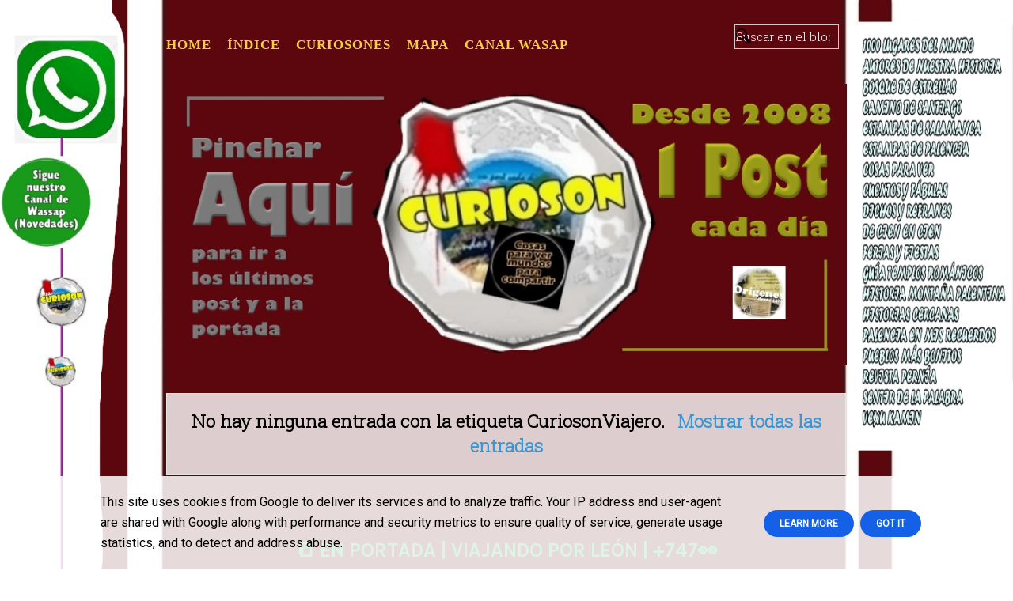

--- FILE ---
content_type: text/html; charset=UTF-8
request_url: https://www.curioson.es/search/label/CuriosonViajero
body_size: 51113
content:
<!DOCTYPE html>
<html dir='ltr' xmlns='http://www.w3.org/1999/xhtml' xmlns:b='http://www.google.com/2005/gml/b' xmlns:data='http://www.google.com/2005/gml/data' xmlns:expr='http://www.google.com/2005/gml/expr' xmlns:og='https://ogp.me/ns#'>
<head>
<link href='https://www.blogger.com/static/v1/widgets/335934321-css_bundle_v2.css' rel='stylesheet' type='text/css'/>
<!--[if lt IE 9]> <script src="https://html5shiv.googlecode.com/svn/trunk/html5.js"> </script> <![endif]-->
<meta content='width=device-width,initial-scale=1,minimum-scale=1,maximum-scale=1' name='viewport'/>
<meta content='text/html;charset=UTF-8' http-equiv='Content-Type'/>
<meta content='IE=edge,chrome=1' http-equiv='X-UA-Compatible'/>
<meta CONTENT='Froilán de Lózar' NAME='Author'/>
<meta CONTENT='lang' NAME='es'/>
<meta CONTENT='1 day' NAME='Revisit'/>
<meta content='124005494320934' property='fb:admins'/>
<meta content='345643302498161' property='fb:app_id'/>
<meta content='4C7E61A20E6620CD5FFBF334EFB27966' name='msvalidate.01'/>
<meta content='fd1411ffeacb8fbc4138cfe429461185' name='p:domain_verify'/>
<meta content='36de33726ae66559' name='yandex-verification'/>
<meta content='es' http-equiv='content-language'/>
<meta content='text/html; charset=UTF-8' http-equiv='Content-Type'/>
<meta content='blogger' name='generator'/>
<link href='https://www.curioson.es/favicon.ico' rel='icon' type='image/x-icon'/>
<link href='https://www.curioson.es/search/label/CuriosonViajero' rel='canonical'/>
<link rel="alternate" type="application/atom+xml" title="curioson | refranes | pueblos de España - Atom" href="https://www.curioson.es/feeds/posts/default" />
<link rel="alternate" type="application/rss+xml" title="curioson | refranes | pueblos de España - RSS" href="https://www.curioson.es/feeds/posts/default?alt=rss" />
<link rel="service.post" type="application/atom+xml" title="curioson | refranes | pueblos de España - Atom" href="https://www.blogger.com/feeds/4587999983031063850/posts/default" />
<link rel="me" href="https://www.blogger.com/profile/00321112958610300046" />
<!--Can't find substitution for tag [blog.ieCssRetrofitLinks]-->
<meta content='Tu ayuda para viajar y conocer los lugares y su cultura. Los pueblos más bonitos de España, las mejores fotos, dichos y refranes populares.' name='description'/>
<meta content='https://www.curioson.es/search/label/CuriosonViajero' property='og:url'/>
<meta content='curioson | refranes | pueblos de España' property='og:title'/>
<meta content='Tu ayuda para viajar y conocer los lugares y su cultura. Los pueblos más bonitos de España, las mejores fotos, dichos y refranes populares.' property='og:description'/>
<!-- SEO Meta Tag -->
<!-- No noindex here, allow Google to index search label pages -->
<meta content='CuriosonViajero' name='keywords'/>
<!-- No noindex for mobile version, allow indexing -->
<!-- SEO Title Tag -->
<title>
curioson | refranes | pueblos de España
          - 
          CuriosonViajero
</title>
<title>
curioson | refranes | pueblos de España: CuriosonViajero| Curiosón
          - All Post
        </title>
<link href='https://plus.google.com/+oddthemes' rel='publisher'/>
<link href='https://cdnjs.cloudflare.com/ajax/libs/font-awesome/6.5.1/css/all.min.css' rel='stylesheet'/>
<link href='https://www.blogger.com/static/v1/widgets/1535467126-widget_css_2_bundle.css' rel='stylesheet' type='text/css'/>
<link href='https://fonts.googleapis.com/css?family=Fira+Sans' rel='stylesheet' type='text/css'/>
<link href='https://fonts.googleapis.com/css2?family=Pathway+Gothic+One&display=swap' rel='stylesheet'/>
<link href='https://fonts.googleapis.com/css?family=Halant' rel='stylesheet' type='text/css'/>
<link href='https://fonts.googleapis.com/css?family=Open+Sans' rel='stylesheet' type='text/css'/>
<link href='https://fonts.googleapis.com/css2?family=Roboto+Slab:wght@300&family=Roboto:wght@300&family=Yaldevi&display=swap' rel='stylesheet'/>
<link href='https://fonts.googleapis.com/css?family=Playfair+Display&ver=4.0' id='shortcodes_font-css' media='all' rel='stylesheet' type='text/css'/>
<link href='https://fonts.googleapis.com/css2?family=Barlow:ital,wght@0,100;0,200;0,300;0,400;0,500;0,600;0,700;0,800;0,900;1,100;1,200;1,300;1,400;1,500;1,600;1,700;1,800;1,900&family=Karla:ital,wght@0,200..800;1,200..800&display=swap' rel='stylesheet'/>
<link href='https://fonts.googleapis.com/css2?family=Karla:ital,wght@0,200..800;1,200..800&display=swap' rel='stylesheet'/>
<link href='https://cdnjs.cloudflare.com/ajax/libs/slick-carousel/1.8.1/slick.min.css' rel='stylesheet' type='text/css'/>
<link href='https://cdnjs.cloudflare.com/ajax/libs/slick-carousel/1.8.1/slick-theme.min.css' rel='stylesheet' type='text/css'/>

    
    <style type="text/css"><!-- /* 
    
<style id='page-skin-1' type='text/css'><!--
/*
-----------------------------------------------
Blogger Template Style
Name:     Emerge Responsive Blogger Template
Designer: Ceyron Louis
URL:      https://www.oddthemes.com
Version:  1.0
----------------------------------------------- */
html,body,div,span,applet,object,iframe,h1,h2,h3,h4,h5,h6,p,blockquote,pre,a,abbr,acronym,address,big,cite,code,del,dfn,em,img,ins,kbd,q,s,samp,small,strike,strong,sub,sup,tt,var,b,u,i,center,dl,dt,dd,ol,ul,li,fieldset,form,label,legend,table,caption,tbody,tfoot,thead,tr,th,td,article,aside,canvas,details,embed,figure,figcaption,footer,header,hgroup,menu,nav,output,ruby,section,summary,time,mark,audio,video{margin:0;padding:0;border:0;font-size:100%;font:inherit;vertical-align:baseline;}
/* HTML5 display-role reset for older browsers */
article,aside,details,figcaption,figure,footer,header,hgroup,menu,nav,section{display:block;}body{line-height:1;display:block;}*{margin:0;padding:0;}html{display:block;}ol,ul{list-style:none;}blockquote,q{quotes:none;}blockquote:before,blockquote:after,q:before,q:after{content:&#39;&#39;;content:none;}table{border-collapse:collapse;border-spacing:0;}
/* FRAMEWORK */
body#layout #mywrapper {
width: 60%;
}
body#layout #post-wrapper {
width: 60%;
float: left;
}
body#layout div#main {
width: 100%;
}
body#layout #sidebar-wrapper {
overflow: visible;
float: left;
margin-left: -300px;
margin-top: -8px;
}
body#layout .headtitle{
display:none;
}
body#layout .top-menu{
position:relative;
left:223px;
}
.navbar,.post-feeds,.feed-links{display:none;
}
.section,.widget{margin:0 0 0 0;padding:0 0 0 0;
}
strong,b{font-weight:bold;
}
cite,em,i{font-style:italic;
}
a:link {color: #3897d6;font-weight:bold;text-decoration:none;outline:none;transition:all 0.25s;-moz-transition:all 0.25s;-webkit-transition:all 0.25s;
}
a:visited{color:#1e88e5;text-decoration:none;
}
a:hover{text-decoration:none;
}
a img{border:none;border-width:0;outline:none;
}
abbr,acronym{cursor:help;
}
sup,sub{vertical-align:baseline;position:relative;top:-.4em;font-size:86%;
}
sub{top:.4em;}small{font-size:86%;
}
kbd{font-size:80%;border:1px solid #999;padding:2px 5px;border-bottom-width:2px;border-radius:3px;
}
mark{background-color:#ffce00;color:black;
}
p,blockquote,pre,table,figure,hr,form,ol,ul,dl{margin:1.em 0;
}
hr{height:1px;border:none;background-color:#666;
}
/* heading */
h1,h2,h3,h4,h5,h6{font-weight:bold;line-height:normal;margin:0 0 0.4em;
}
h1{font-size:180%
}
h2{font-size:105%
}
h3{font-size:160%
}
h4{font-size:150%
}
h5{font-size:140%
}
h6{font-size:110%
}
/* list */
ol,ul,dl{margin:.5em 0em .5em 3em
}
ol{list-style:decimal outside
}
ul{list-style:disc outside
}
li{margin:.5em 0
}
dt{font-weight:bold
}
dd{margin:0 0 .5em 2em
}
/* form */
input,button,select,textarea{font:inherit;font-size:100%;line-height:normal;vertical-align:baseline;
}
textarea{display:block;-webkit-box-sizing:border-box;-moz-box-sizing:border-box;box-sizing:border-box;
}
/* code */
pre,code{font-family:&quot;Courier New&quot;,Courier,Monospace;color:inherit;
}
pre{white-space:pre;word-wrap:normal;overflow:auto;
}
/* Blogger Blockquote CSS */
blockquote {
background-color: #eaeded;
font-family: Karla;
font-weight: 800;
font-size: 85%;
color: #17202a;
Line-Height: 25px;
border-top: 1px solid #4d5656;
padding: 15px;
}
blockquote p {
display: inline; /* Ensures proper text flow inside blockquote */
}
/* table */
.post-body table[border=&quot;1&quot;] th, .post-body table[border=&quot;1&quot;] td, .post-body table[border=&quot;1&quot;] caption{border:1px solid;padding:.2em .5em;text-align:left;vertical-align:top;
}
.post-body table.tr-caption-container {border:1px solid #e5e5e5;
}
.post-body th{font-weight:bold;
}
.post-body table[border=&quot;1&quot;] caption{border:none;font-style:italic;
}
.post-body table{
}
.post-body td, .post-body th{vertical-align:top;text-align:left;font-size:13px;padding:3px 5px;border:1px solid #e5e5e5;
}
.post-body th{background:#f0f0f0;
}
.post-body table.tr-caption-container td {border:none;padding:8px;
}
.post-body table.tr-caption-container, .post-body table.tr-caption-container img, .post-body img {max-width:97%;height:auto;
}
.post-body td.tr-caption {color:#666;font-size:80%;padding:0px 8px 8px !important;
}
img {
max-width:100%;
height:auto;
border:0;margin-right:10px;
}
table {
max-width:100%;
}
body#layout #outer-wrapper, body#layout .post-container, body#layout .sidebar-container {
padding:0 0 0 0;
}
body#layout #header-wrapper {
margin-top:60px;
}
body#layout .panel {
float:left;
width:79px;
}
.clear {
clear:both;
}
.clear:after {
visibility:hidden;
display:block;
font-size:0;
content:" ";
clear:both;
height:0;
}
body {
background:url(https://blogger.googleusercontent.com/img/b/R29vZ2xl/AVvXsEgVJrzZn4-wiIZDBMw-tALCEo7gDFSl-nNj0IDc9kyDU3zvMDno_DKmzjom82JXMEhD2JBGfNzidH4FaGg-5kqCRRMojlFYpCbdz8C4JaqnMkz7PqSKy_1zfH_B0trIJ0J1ZEcOO5hWx1sBtG_fWoCceYhcDkfXglS5VAzfcOZwjMYPkZV6Ty-khKrYOeiB/s1440/bg-111111111-111-55555.jpg) no-repeat fixed;
background-position: top center;
background-size: cover;
margin:0 0 0 0;
padding:0 0 0 0;
color:#000000;
font:normal normal 19px 'Roboto Slab', serif;
text-align:left;
}
.post-entry span {
font-family: 'Roboto Slab', serif;
}
/* outer-wrapper */
#outer-wrapper {
max-width:100%;
margin:0px auto;
box-shadow: 0px 0px 5px rgba(80, 80, 80, 0.1);
overflow:hidden;
}
/* NAVIGATION MENU */
.top-menu {
font:normal normal 12px Fira Sans, sans-serif;
margin:0 auto;
height:65px;
overflow:hidden;
padding: 0 28px;
}
.menubar {
list-style-type:none;
margin:0 0 0 0;
padding:0 0 0 0;
position:relative;
z-index:3000;
}
.menubar li {
display:block;
float:left;
line-height:38px;
margin:0 0 0 0;
padding:0 0 0 0;
}
.menubar li a {
color: #E0E0E0;
display: block;
padding: 0 12px;
color: #fff;
font-size: 15px;
line-height: 1.7em;
font-family: 'Roboto Slab', serif;
font-weight: 400;
transition: .5s;
-webkit-transition: .5s;
-moz-transition: .5s;
margin: 20px 35px 27px 0;
border: none;
text-shadow: none;
position: relative;
padding: 0;
}
.menubar li a:hover {
color:#0088C2;
}
ul.socialbar {
height:38px;
margin:0 0 0 0;
padding:0 0;
float:right;
}
ul.socialbar li {
display:inline-block;
list-style-type:none;
float:right;
margin:0 0;
padding:0 0;
border-right:none;
}
/* HEADER WRAPPER */
#header-wrapper {
margin:0 auto;
overflow:hidden;
padding: 0 28px;
background: #000;
z-index:300;
display:none;
position:relative;
}
.header {
/* float: left; */
/* max-width: 257px; */
position: relative;
z-index: 300;
margin: 30px auto;
text-align: center;
}
.header h1.title,.header p.title {
font:normal bold 30px 'Tahoma', Geneva, Sans-serif;
margin:0 0 0 0;
text-transform:uppercase;
}
.header .description {
color:#000000;
}
.header a {
color:#9e9e9e;
}
.header a:hover {
color:#ffb74d;
}
.header img {
display:block;margin:0 auto;
}
.header-right {
float:right;
padding:0;
overflow:hidden;
margin:55px 0;
width:41.8%;
max-width:468px;
}
.header-right img {
display:block;
}
#nav {
font: normal 12px Fira Sans, sans-serif;
height: 85px;
line-height: 85px;
padding: 0 28px;
background:#646464;
}
.menubar2 {
list-style: none;
margin:0 0 0 0;
*zoom: 1;
float:left;
}
.menubar2:before,
.menubar2:after {
content: " ";
display: table;
}
.menubar2:after {
clear: both;
}
.menubar2 ul {
list-style: none;
margin:0 0 0 0;
width:12em;
}
.menubar2 a {
display:block;
padding:0 40px 0 0;
}
.menubar2 li {
position: relative;
margin:0 0;
padding: 0 1px 0 0;
}
.menubar2 > li {
float: left;
}
.menubar2 > li > a {
display: block;
height: 84px;
line-height: 84px;
font-size: 15px;
text-decoration: none;
color: #ffffff;
font-family: 'Roboto Slab', serif;
}
.menubar2 li ul {
background: #444444 url(https://2.bp.blogspot.com/-YxxeRcqP6UI/U6V7A_pfmnI/AAAAAAAAAik/NyzEC4z7POQ/s1600/menu-bg2.png) repeat;
border-bottom: 4px solid #0088c2;
display:block;
position:absolute;
left:0;
z-index:10;
visibility:hidden;
opacity:0;
-webkit-transition:all .25s ease-out;
-moz-transition:all .25s ease-out;
-ms-transition:all .25s ease-out;
-o-transition:all .25s ease-out;
transition:all .25s ease-out;
}
.menubar2 li li ul {
left:100%;
top:-1px;
}
.menubar2 > li.hover > ul {
visibility:visible;
opacity:10;
}
.menubar2 li li.hover ul {
visibility:visible;
opacity:10;
}
.menubar2 li li a {
display: block;
color: #e0dfdf;
font-family: 'Droid Sans', sans-serif;
text-shadow: 0 1px 1px #4B4B4B;
position: relative;
z-index:100;
line-height:32px;
border-bottom: 1px solid #212223;
margin-left: 10px;
}
.menubar2 li li a:hover {
color:#fff;
}
.menubar2 li li li a {
color: #e0dfdf;
font-family: 'Droid Sans', sans-serif;
text-shadow: 0 1px 1px #4B4B4B;
z-index:20;
}
i.fa.fa-home {
color:#646464;
}
/* CONTENT WRAPPER */
#content-wrapper {
background-color:transparent;
margin: 0 auto;
word-wrap:break-word;
width: 1170px;
z-index:300;
position:relative;
}
.largebanner {
background:#fff;
border-right:1px solid #e5e5e5;
border-bottom:1px solid #e5e5e5;
border-left:1px solid #e5e5e5;
}
.largebanner .widget {
padding:15px 14px;
overflow:hidden;
}
.largebanner img, .largebanner iframe{
display:block;
max-width:100%;
border:none;
overflow:hidden;
}
/* POST WRAPPER */
.main-content-wrapper {
width: 860px;
margin: 0 auto;
}
#post-wrapper {
float:left;
width:100%;
position:relative;
z-index:300;
}
.post-container {
padding:15px 0px 0 0;
}
.breadcrumbs {border-bottom: 1px solid #DDDDDD;border-radius: 2px 2px 2px 2px;border-top: 1px solid #DDDDDD;font-size: 90%;height: 16px;margin-bottom: 10px;margin-top: 1px;overflow: hidden;padding: 5px;display: none;}
.breadcrumbs > span {background: url("https://1.bp.blogspot.com/-VaJX0ShxH6c/TeUGQ0IGOWI/AAAAAAAAJGo/Qw7sIjc5MrQ/s200/bc_separator.png") no-repeat scroll right center transparent;padding: 10px 25px 10px 10px;}
.breadcrumbs > span:last-child {background: none repeat scroll 0 0 transparent;color: #333333;}
.breadcrumbs a {color: #333333;}
.post {
background:#ffffff;
padding:0px 30px;
}
.post-body {
color: #777777;
font-family: 'Roboto', sans-serif;
font-size: 16px;
line-height: 1.86em;
font-weight: 400;
}
h2.post-title, h1.post-title {
transition: .5s;
-webkit-transition: .5s;
-moz-transition: .5s;
font-family: "Karla", serif;
font-size: 25px;
line-height: 1.52em;
color: #000;
font-weight: 400;
text-decoration: none;
margin-top: -8px;
}
h2.post-title a, h1.post-title a, h2.post-title, h1.post-title {
color:#000;
}
h2.post-title a:hover, h1.post-title a:hover {
color:#0099FF;
}
.img-thumbnail {
background:#fbfbfb url(https://3.bp.blogspot.com/-ltyYh4ysBHI/U04MKlHc6pI/AAAAAAAADQo/PFxXaGZu9PQ/w200-h140-c/no-image.png) no-repeat center center;
position:relative;
float:left;
width:375px;
height:210px;
margin:0 20px 0 0;
}
.img-thumbnail img {
width:375px;
height:210px;
border-radius: 4px;
webkit-transition: all .35s ease-in-out;
-moz-transition: all .35s ease-in-out;
transition: all .35s ease-in-out;
-webkit-backface-visibility: hidden;
}
.img-thumbnail img:hover{
opacity: 0.7;
filter: alpha(opacity=70);
-ms-filter: "progid:DXImageTransform.Microsoft.Alpha(Opacity=70)";
-webkit-transform: scale(1.05);
-moz-transform: scale(1.05);
-ms-transform: scale(1.05);
transform: scale(1.05);
}
span.rollover {
}
span.rollover:before {
content:"";
position: absolute;
width:24px;
height:24px;
margin:-12px;
top:50%;
left:50%;
}
span.rollover:hover {
opacity: .7;
-o-transition:all 1s;
-moz-transition:all 1s;
-webkit-transition:all 1s;
}
.post-info {
background: transparent;
margin: 0 0 12px;
color: #666666;
font-size: 13px;
padding: 5px 0;
}
.post-info a {
display:inline-block;
color:#5f6a6a;
font-size: 14px;
}
.time-info, .comment-info, .label-info, .review-info {
margin-right:12px;
display:inline;
}
/* Page Navigation */
.pagenavi {
clear:both;
margin:-5px 0 10px;
text-align:center;
font-size:11px;
font-weight:bold;
text-transform:uppercase;
}
.pagenavi span,.pagenavi a {
margin-right: 3px;
display: inline-block;
color: $(readmore.color);
background-color: #F1F1F1;
-webkit-border-radius: 4px;
-moz-border-radius: 4px;
-o-border-radius: 4px;
-ms-border-radius: 4px;
-khtml-border-radius: 4px;
border-radius: 4px;
padding: 11px 14px;
margin: 15px 3px 50px 0;
}
.pagenavi .current, .pagenavi .pages, .pagenavi a:hover {
background:#646464;
color: #fff;
}
.pagenavi .pages {
display:none;
}
/* SIDEBAR WRAPPER */
#sidebar-wrapper {
background: #f1f1f1;
float:right;
width:32%;
max-width:390px;
margin:0 auto;
display:none;
}
.sidebar-container {
width: 310px;
margin: 0 auto;
}
.sidebar-container {
padding:55px 0;
}
.sidebar h2, .panel h2 {
color: #333333;
margin: 0 0 10px 0;
padding: 10px 0;
position: relative;
font-family: 'Roboto Slab', serif;
font-size: 15px;
line-height: 1.52em;
}
#sidebar h2 span, #bottombar h2 span,#sidebar-narrow h2 span {
background: #0088C2;
padding: 6px;
color: #fff;
z-index:300;
position:relative;
}
.sidebar h2:after, .panel h2:after {
content: " ";
width:90px;
height: 0px;
position: absolute;
left: 0;
bottom: -2px;
}
.sidebar .widget {
margin:0 0 15px;
}
.sidebar ul, .sidebar ol {
list-style-type:none;
margin:0 0 0 0;
padding:0 0 0 0;
}
.sidebar li {
margin:5px 0;
padding:0 0 0 0;
}
/* Recent Post */
.recent-post-title {
background: url(https://2.bp.blogspot.com/-gzRaJ5AFrCo/U6V7dFE88nI/AAAAAAAAAi0/_DclnNHIuHY/s1600/dot.png);
margin:0 0 15px;
padding:0;
position:relative;
}
div.recent-post-title:after {
content: no-close-quote;
position: absolute;
width: 0px;
height: 0px;
bottom: -6px;
left: 22px;
border-left: 6px solid rgba(0, 0, 0, 0);
border-right: 6px solid rgba(0, 0, 0, 0);
border-top: 6px solid #0088C2;
}
.recent-post-title h2 {
font:normal bold 14px Fira Sans, sans-serif;
height:26px;
line-height:26px;
margin:0 0;
padding:0 10px;
background:#0088C2;
color:#ffffff;
display:inline-block;
}
.recent-post-title h2 a {
color:#ffffff;
}
.stylebox {
float:left;
width:50%;
margin:0 0;
}
.stylebox .widget {
padding:0 15px 15px 0;
}
.stylebox .widget-content {
background:#ffffff;
}
.stylebox ul {
list-style-type:none;
margin:0 0 0 0;
padding:0 0 0 0;
}
.stylebox1 {
float:left;
width:98%;
margin:0 0;
}
.stylebox1 .widget {
padding:0 0px 15px 0;
}
.stylebox1 .widget-content {
background:#ffffff;
}
.stylebox1  ul {
list-style-type:none;
margin:0 0 0 0;
padding:0 0 0 0;
}
/* Recent Post */
/* Author */
.author-wrapper{
background: #ffffff;
margin-bottom: 3px;
overflow: hidden;
position: relative;
margin-top:24px;
z-index: 0;
}
article.author-wrapper {
transition: border-color ease-in-out .15s, box-shadow ease-in-out .15s;
}
.author-wrapper .title h3 {
font-size: 28px;
margin: 0;
text-transform: uppercase;
position: relative;
padding: 0 0 10px 0;
font-weight: normal;
line-height: 145% !important;
color: #212121;
}
article .media {
margin: 25px 0;
}
.media {
overflow: hidden;
zoom: 1;
}
.about_img img {
border-radius: 200px 200px 200px 200px;
-moz-border-radius: 200px 200px 200px 200px;
-webkit-border-radius: 200px 200px 200px 200px;
position: relative;
width: 100px;
margin-left: 15px;
height: 100px;
margin-bottom: 20px;
margin-right: 63px;
float: left;
}
.media p {
margin: 0 0 10px;
font-family: Halant;
font-size: 14px;
}
.post-footer {
position: relative;
display: block;
overflow: hidden;
margin: 30px 0 0;
padding: 15px 0;
border-top: 1px solid #EFEFEF;
}
.social span a:hover {
color: #de5865;
}.social {
margin-bottom:20px;
text-align: center;
}
div.social i {
font-size: 18px;
}
.social span a {
list-style: none;
text-align: center;
display: inline-block;
margin: 0 0 0 5px;
width: 35px;
color: #202020;
height: 35px;
line-height: 35px !important;
/* border-radius: 200px 200px 200px 200px; */
-moz-border-radius: 200px 200px 200px 200px;
/* -webkit-border-radius: 200px 200px 200px 200px; */
/* border: 1px solid #A7A5A5; */
/* -webkit-box-shadow: inset 0 0 1px rgba(0, 0, 0, 0.075); */
/* box-shadow: inset 0 0 1px rgba(0, 0, 0, 0.075); */
/* -webkit-transition: border-color ease-in-out .15s, box-shadow ease-in-out .15s; */
transition: border-color ease-in-out .15s, box-shadow ease-in-out .15s;
}
/* BOTTOMBAR */
#bottombar {
background:#646464;
overflow:hidden;
margin:0 auto;
padding:10px 28px;
color:#dddddd;
}
#bottombar .left {
float:left;
width:34%;
}
#bottombar .center {
float:left;
width:34%;
}
#bottombar .right {
float:right;
width:32%;
}
#bottombar .left .widget, #bottombar .center .widget {
margin:0 15px 15px 0;
}
#bottombar .right .widget {
margin:0 0 15px 0;
}
#bottombar h2 {
font:normal bold 13px Fira Sans, sans-serif;
margin:0 0 10px 0;
padding:6px 0;
text-transform:uppercase;
position:relative;
background: url(https://1.bp.blogspot.com/-MlMosFqnzNQ/U6V71fpyrHI/AAAAAAAAAi8/DroNXqPjOw0/s1600/dot-footer.png);
color:#eeeeee;
}
#bottombar ul, #bottombar ol {
list-style-type:none;
margin:0 0 0 0;
padding:0 0 0 0;
}
#bottombar li {
margin:5px 0;
padding:0 0 0 0;
}
#bottombar ul li:before {
color:#eeeeee !important;
}
#bottombar a {
color:#dddddd;
}
#bottombar a:hover {
color:#ffffff;
}
/* FOOTER */
body#layout #footer div.column {
width: 32%;
margin-right: 0 !important;
float:left;
}
body#layout #footer .column .widget {
float: left;
margin-bottom: 15px;
overflow: hidden;
width: 176px;
}
#footer-wrapper {
/* border-top: 1px solid #DDDDDD; */
color: #444444;
font: 11px Verdana,Geneva,sans-serif;
margin: 0 auto;
overflow: hidden;
padding: 30px;
position: relative;
z-index: 300;
}
#footer3 li a:hover {
background: #646464;
color:#fff;
}
#footer3 li{
margin: 5px 0;
padding: 0 0 0 0;
list-style:none;}
#footer3 li a {
/* background: #555555; */
color: #ecf0f1;
display: inline-block;
float: left;
font-size: 11px!important;
line-height: 12px;
margin: 0 2px 2px 0;
padding: 12px 18px;
border: 1px solid #fff;
}
*::-moz-selection {
background: none repeat scroll 0 0 #CD2122;
color: #FFFFFF;
text-shadow: none;
}
.flickr_badge_image {
float: left;
height: 55px;
margin: 5px;
width: 55px;
}
.flickr_badge_image a {
display: block;
}
.flickr_badge_image a img {
display: block;
width: 100%;
height: auto;
-webkit-transition: opacity 100ms linear;
-moz-transition: opacity 100ms linear;
-ms-transition: opacity 100ms linear;
-o-transition: opacity 100ms linear;
transition: opacity 100ms linear;
}
#footer-wrapper .widget h2 {
background-position: 0 50%;
background-repeat: repeat-x;
border-bottom: 2px solid #FFFFFF;
font: 600 20px 'Open Sans',serif,sans-serif;
margin: 0 0 3px;
overflow: hidden;
padding: 5px 0;
text-transform: uppercase;
}
#footer-wrapper .widget h2 span {
border-bottom: 2px solid #646464;
color: #FAFBFB;
font-family: sans-serif;
font-weight: bold;
padding-bottom: 5px;
position: absolute;
}
#footer .widget-area {
padding: 0 0 15px;
margin: 0 0 15px;
}
#footer div.column {
display: inline;
float: left;
width: 32%;
padding:2px;
}
.pagenavi a {
color: #222;
}
#footer .column .widget {
width: 97%;
padding: 5px;
float: left;
line-height: 1.3;
overflow: hidden;
margin-bottom: 15px;
}
#footer .widget-area h2 {
border-bottom:5px solid #FFFFFF;
color: #FFDF20;
font-family: Fira Sans, sans-serif;
font-size: 18px;
font-weight: bold;
padding-bottom: 10px;
text-align: left;
text-transform: uppercase;
}
#footer .widget-content {
color: #d7dbdd;
text-align: left;
margin-top:20px;
line-height: 1.2;
}
.widget-item-control {
float: right;
height: 20px;
margin-top: -20px;
position: relative;
z-index: 10;
}
/* CUSTOM WIDGET */
.widget ul {
line-height:1.4em;
}
/* Tab Menu */
.set, .panel {
margin: 0 0;
}
.tabs .panel {
padding:0 0;
}
.tabs-menu {
border-bottom:3px solid #E73138;
padding: 0 0;
margin:0 0;
}
.tabs-menu li {
font:normal bold 12px Fira Sans, sans-serif;
display: inline-block;
*display: inline;
zoom: 1;
margin: 0 3px 0 0;
padding:10px;
background:#fff;
border:1px solid #e5e5e5;
border-bottom:none !important;
color:#333333;
cursor:pointer;
position:relative;
}
.tabs-menu .active-tab {
background:#E73138;
border:1px solid #E73138;
border-bottom:none !important;
color:#fff;
}
.tabs-content {
padding:10px 0;
}
.tabs-content .widget li {
float:none !important;
margin:5px 0;
}
.tabs-content .widget ul {
overflow:visible;
}
/* label
.label-size-1,.label-size-2,.label-size-3,.label-size-4,.label-size-5 {
font-size:100%;
filter:alpha(100);
opacity:10
}
.cloud-label-widget-content{
text-align:left
}
.label-size {
background:#E73037;
display:block;
float:left;
margin:0 3px 3px 0;
color:#ffffff;
font-size:11px;
text-transform:uppercase;
}
.label-size a,.label-size span{
display:inline-block;
color:#ffffff !important;
padding:6px 8px;
font-weight:bold;
}
.label-size:hover {
background:#333333;
}
.label-count {
white-space:nowrap;
padding-right:3px;
margin-left:-3px;
background:#333333;
color:#fff !important;
}
.label-size {
line-height:1.2
}*/
/* Custom CSS for Blogger Popular Post Widget */
.PopularPosts ul,
.PopularPosts li,
.PopularPosts li img,
.PopularPosts li a,
.PopularPosts li a img {
margin:0 0;
padding:0 0;
list-style:none;
border:1px;
color:#3498db;
background:none;
outline:none;
}
.PopularPosts ul {
margin:.5em 0;
list-style:none;
color:black;
counter-reset:num;
}
.PopularPosts ul li img {
display:block;
margin:0 .5em 0 0;
float:left;
}
.PopularPosts ul li {
counter-increment:num;
position:relative;
}
/* Set color and level */
.PopularPosts ul li {margin-right:1% !important}
.PopularPosts .item-thumbnail {
margin:0 0 0 0;
}
.PopularPosts .item-snippet {
color: #FAFAFA;
font-family: Fira Sans, sans-serif;
font-size: 12px;
line-height: 1.4em;
}
.profile-img{
display:inline;
opaciry:10;
margin:0 6px 3px 0;
}
/* back to top */
#back-to-top {
background:#353738;
color:#ffffff;
padding:8px 10px;
font-size:24px;
}
.back-to-top {
position:fixed !important;
position:absolute;
bottom:20px;
right:20px;
z-index:999;
}
/* ==== Related Post Widget Start ==== */
#related-posts{
overflow:auto;
margin-bottom:40px;
}
.large-12 {
width: 100%;
}
.related_title {
font-size: 12px;
margin-top: 3px;
margin-bottom: 25px;
text-align: center;
}
.related_title:hover{
font-size: 12px;
color:#222;
}
h2.fword {
margin-bottom: 30px;
font: normal normal 18px Oswald;
text-transform: uppercase;
font-size: 12px;
color: #999999;
margin-bottom: 5px;
margin: 7px 0 25px;
font-family: 'Fira Sans', serif;
}
.fword {
}
display: inline-block;
padding: 0 10px;
line-height:1.5;
margin-right:5px;
border-top: 1px solid #999999;
font-size: 12px;
font-family: 'Fira Sans', serif;
}
#related-posts h2{
font: normal normal 18px Oswald;
text-transform: uppercase;
font-size: 22px;
color: #585858;
margin-bottom: 5px;
margin: 7px 0 25px;
font-family: 'Roboto Slab', serif;
}
#related-posts .related_img {
padding: 0px;
width: 260px;
height: 210px;
object-fit: cover;
}
#related-posts .related_img:hover{
opacity:.7;
filter:alpha(opacity=70);
-moz-opacity:.7;
-khtml-opacity:.7;
}
/* share buttons */
.share-buttons-box {
height: 67px;
background: url(https://3.bp.blogspot.com/-moj4-jk-UB0/U1qCkCPaGQI/AAAAAAAADTY/tixmak8NHV8/s1600/share.png) no-repeat 330px 10px;
margin:20px 0 15px;
overflow:hidden;
}
.share-buttons {
margin:0 0;
height:67px;
float:left;
}
.share-buttons .share {
float:left;
margin-right:10px;
display:inline-block;
}
/* error and search */
.status-msg-wrap {
font-size:120%;
font-weight:bold;
width:100%;
margin:20px auto;
}
.status-msg-body {
padding:20px 2%;
width:96%;
}
.status-msg-border {
border:1px solid #e5e5e5;
opacity:10;
width:auto;
}
.status-msg-bg {
background-color:#ffffff;
}
.status-msg-hidden {
padding:20px 2%;
}
#ArchiveList ul li:before {
content:"" !important;
padding-right:0px !important;
}
/* facebook comments */
.fb-comments{width: 100% !important;}
.fb-comments iframe[style]{width: 100% !important;}
.fb-like-box{width: 100% !important;}
.fb-like-box iframe[style]{width: 100% !important;}
.fb-comments span{width: 100% !important;}
.fb-comments iframe span[style]{width: 100% !important;}
.fb-like-box span{width: 100% !important;}
.fb-like-box iframe span[style]{width: 100% !important;
}
.rich-snippet {
padding:10px;
margin:15px 0 0;
border:3px solid #eee;
font-size:12px;
}
/*-------sidebar----------------*/
div#main {
width: 100%;
}
div#mywrapper {
float: left;
width: 860px;
}
#sidebartab {
margin-bottom: 15px;
margin-top: -15px;
}
.tab-widget-menu {
height: 46px;
margin: 0;
}
#sidebartab .widget {
margin-bottom: 0;
padding-bottom: 0;
}
#sidebartab .h2title {
display: none;
}
#sidebartab .h2titlesmall {
display: none;
}
#sidebartab .widget-content {
box-shadow: none;
-moz-box-shadow: none;
-webkit-box-shadow: none;
border: 0;
}
.tab-widget-menu ul, .tab-widget-menu li {
list-style: none;
padding: 0;
margin: 0;
}
.tab-widget-menu li {
bottom: -2px;
color: #000;
cursor: pointer;
float: left;
height: 38px;
line-height: 38px;
margin: -12px 6px 0 0px;
padding: 7px 0px 2px;
position: relative;
text-align: center;
width: 17.3%;
z-index: 2;
-webkit-border-radius: 4px;
-moz-border-radius: 4px;
-o-border-radius: 4px;
-ms-border-radius: 4px;
-khtml-border-radius: 4px;
border-radius: 4px;
}
.tab-widget-menu li.selected {
border-width: 1px 1px 3px;
color:#777777;
margin: -12px 6px 0 0px;
padding: 7px 0px 2px;
-webkit-border-radius: 4px;
-moz-border-radius: 4px;
-o-border-radius: 4px;
-ms-border-radius: 4px;
-khtml-border-radius: 4px;
border-radius: 4px;
}
li .fa {
font-size: 20px;
color: #777;
}
.selected .fa {
color: #777;
}
div#tab1 ,div#tab2 ,div#tab3{
background: #fff;
padding: 14px 21px;
-webkit-border-radius: 4px;
-moz-border-radius: 4px;
-o-border-radius: 4px;
-ms-border-radius: 4px;
-khtml-border-radius: 4px;
border-radius: 4px;
}
div#tab3{
background:none;
padding:0px;
}
#sidebartab .h2title, #sidebartab h2 {
display: none;
}
#sidebartab .h2titlesmall, #sidebartab h2 {
display: none;
}
#sidebartab .popular-posts li {
background: none repeat scroll 0 0 transparent;
border-bottom: 1px solid #E9E9E9;
overflow: hidden;
padding: 10px 0;
}
.PopularPosts img:hover{
-khtml-opacity: 0.4;
-moz-opacity: 0.4;
opacity: 0.4;
}
#sidebarlab .sidebar li a:hover {
color: #fff;
background: #222;
}
.PopularPosts .item-title{
padding-bottom: 1.2em;
margin-top:10px;
color: #000000;
font-family: 'Roboto', sans-serif;
font-size: 16px;
font-weight: 400;}
.PopularPosts a {font-weight:bold;}
.tagcloud a {
background: #e4e4e4;
color: #888;
display: block;
float: left;
font-size: 14px!important;
line-height: 12px;
margin: 0 2px 2px 0;
padding: 12px 17px;
}
.tagcloud a:link {
color: #888;
}
.tagcloud a:hover {
background: #0088C2;
color: #fff;
}
.tagcloud1 a {
background: #555555;
color: #888;
display: block;
float: left;
font-size: 14px!important;
line-height: 12px;
margin: 0 2px 2px 0;
padding: 12px 17px;
}
.tagcloud1 a:link {
color: #888;
}
.tagcloud1 a:hover {
background: #0088C2;
color: #fff;
}
.showpageArea a {
clear:both;
margin:-5px 0 10px;
text-align:center;
font-size:11px;
font-weight:bold;
text-transform:uppercase;
}
.showpageNum a {
padding:6px 10px;
margin-right:3px;
display:inline-block;
color:#333333;
background-color:#ffffff;
border: 1px solid #dddddd;
}
.showpageNum a:hover {
border: 1px solid #aaaaaa;
}
.showpagePoint {
padding:6px 10px;
margin-right:3px;
display:inline-block;
color:#333333;
background-color:#ffffff;
border: 1px solid #aaaaaa;
}
.showpageOf {
display:none;
}
.showpage a {
padding:6px 10px;
margin-right:3px;
display:inline-block;
color:#333333;
background-color:#ffffff;
border: 1px solid #dddddd;
}
.showpage a:hover {
border: 1px solid #aaaaaa;
}
.showpageNum a:link,.showpage a:link {
text-decoration:none;
color:#666;
}
.button {
text-align: center;
width: 100%;
margin: 10px 0;
padding: 0;
font-size: 14px;
font-family: 'Tahoma', Geneva, Sans-serif;
color: #fff;
margin-left: 0em !important;
}
.button ul {
margin: 0;
padding: 0;
}
.button li {
display: inline-block;
margin: 10px 0;
padding: 0;
}
.demo {
border-radius: 3px;
padding: 8px 12px;
background: #e74c3c;
color: #fff !important;
transition: background-color 1s 0s ease-out;
}
.download {
border-radius: 3px;
padding: 8px 12px;
background: #3498db;
color: #fff !important;
transition: background-color 1s 0s ease-out;
}
.buton a {
color: #fff;
}
.demo:hover {
background: #c0392b;
color: #fff;
}
.download:hover {
background: #2980b9;
color: #fff;
}
.download:before {
content: "\f019";
font-family: FontAwesome;
font-weight: normal;
padding: 8px;
background: #2980b9;
margin-left: -12px;
margin-right: 6px;
border-radius: 3px 0 0 3px;
font-size: 16px;
}
.demo:before {
content: "\f06e";
font-family: FontAwesome;
font-weight: normal;
padding: 8px;
background: #c0392b;
margin-left: -12px;
margin-right: 6px;
border-radius: 3px 0 0 3px;
font-size: 16px;
}
#Attribution1 {
height:0px;
visibility:hidden;
display:none
}
.author-avatar img{float:left;margin:0 10px 5px 0;border:50%;}
#author-box h3 {
padding-bottom: 5px;
border-bottom: 4px solid #333;
font-size: 18px;
font-family: Oswald,arial,Georgia,serif;
}
.share-post {
font-size: 13px;
margin-top: 15px;
}
.share-post li {
float: left;
}
.share-post a {
display: block;
margin-right: 10px;
text-indent: -9999px;
margin-left: 12px;
background: url(https://4.bp.blogspot.com/-M_utSb-nN04/U6V8Gut9dJI/AAAAAAAAAjE/6g1X58pjjcg/s1600/single-share.png) no-repeat;
-webkit-transition: opacity .2s;
-moz-transition: opacity .2s;
-o-transition: opacity .2s;
transition: opacity .2s;
}
.share-post a:hover {
opacity: .7;
}
.share-post
.facebook a {
width: 7px;
}
.share-post
.twitter a {
width: 18px;
background-position: -47px 0;
}
.share-post
.google a {
width: 14px;
background-position: -105px 0;
}
.share-post
.pinterest a {
width: 11px;
background-position: -159px 1px;
}
/*** Share Post Styling ***/
#share-post {
width: 100%;
overflow: hidden;
margin-top: 20px;
}
#share-post a {
display: block;
height: 32px;
line-height: 43px;
color: #fff;
float: left;
padding-right: 10px;
margin-right: 10px;
margin-bottom: 25px;
text-decoration: none;
-webkit-border-radius: 4px;
-moz-border-radius: 4px;
-o-border-radius: 4px;
-ms-border-radius: 4px;
-khtml-border-radius: 4px;
border-radius: 4px;
overflow: hidden;
margin: 0 10px 10px 0;
transition: .5s;
-webkit-transition: .5s;
-moz-transition: .5s;
width: 125px;
height: 45px;
float: left;
padding: 0;
overflow: hidden;
text-align: center;
font-weight: 600;
}
#share-post
.facebook {
background-color: #6788CE;
}
#share-post
.twitter {
background-color: #29C5F6;
}
#share-post
.google {
background-color: #E75C3C;
}
#share-post
span {
display: block;
width: 32px;
height: 32px;
float: left;
padding: 6px;
background: url(https://4.bp.blogspot.com/-M_utSb-nN04/U6V8Gut9dJI/AAAAAAAAAjE/6g1X58pjjcg/s1600/single-share.png) no-repeat;
background-position-y: 6px;
background-position-x: 7px;
}
#share-post
.facebook span {
background-color: #3967C6;
}
#share-post
.twitter span {
background-color: #26B5F2;
background-position: -65px;
}
#share-post
.google span {
background-color: #E94D36;
background-position: -137px;
}
.selectnav {
display:none;
}
/*---Flicker Image Gallery-----*/
.flickr_plugin {
width: 100%;
}
.flickr_badge_image {
float: left;
height: 80px;
margin: 10px 5px 0px 5px;
width: 80px;
}
.flickr_badge_image a {
display: block;
}
.flickr_badge_image a img {
display: block;
width: 100%;
height: auto;
-webkit-transition: opacity 100ms linear;
-moz-transition: opacity 100ms linear;
-ms-transition: opacity 100ms linear;
-o-transition: opacity 100ms linear;
transition: opacity 100ms linear;
}
.flickr_badge_image a img:hover {
opacity: .5;
}
div#act {
display: none;
}
#container{
width: 1170px;
margin:0 auto;
}
.vcard span {
color: #646464;
}
a.timestamp-link {
color: #646464;
}
span.comment-info a {
color: #aaaaaa;
}
span.comment-info l,span.time-info l {
padding-left: 8px;
margin-right: 6px;
margin-left: -5px;
}
/*--- SOC. IKONS ---*/
.soc-icon {
width: auto;
display: inline-block;
margin: 25px 0 0;
}
.soc-icon ul {
margin: 0;
}
.soc-icon li {
margin: 0 0 0 8px;
padding: 0;
display: inline-block;
}
.soc-icon li a {
transition: .5s;
-webkit-transition: .5s;
-moz-transition: .5s;
float: left;
width: 26px;
height: 24px;
overflow: hidden;
}
.soc-icon li a img {
transition: .5s;
-webkit-transition: .5s;
-moz-transition: .5s;
position: relative;
top: 0;
float: left;
width: 26px;
height: 49px;
}
.soc-icon li a:hover img {
top: -24px;
}
#nav.fixed-nav{
position: fixed;
top: 0;
left: 0;
width: 100% !important;
z-index: 999;
padding: 0;
}
.scroll-top.cl-effect-5 {
float: right;
margin-right: 36px;}
p#back-top {
background: #fff;
padding: 10px 11px 11px;
color: #222;
border-radius: 3px;
}
p#back-top .fa {
color: #222;
}
/*----------//// AUTHORS ARCHIVE \\\\-------------*/
div#top-comment {
margin-top: 60px;
padding-left: 30px;
padding-right: 30px;
padding-bottom: 100px;
}
.top-comment-widget-menu {
float: left;
margin: -15px 0 15px;
padding: 0;
width: 100%;
height: 40px;
}
div#top-comment2 {
text-align: center;
}
.top-comment {
float: left;
font-size: 12px;
list-style: none outside none;
text-transform: uppercase;
width: 43%;
margin: 1px;
padding: 10px 20px !important;
font-weight: normal;
color: #646464;
cursor: pointer;
text-align:center;
-webkit-transition: all .2s ease-in-out;
-moz-transition: all .2s ease-in-out;
-o-transition: all .2s ease-in-out;
-ms-transition: all .2s ease-in-out;
transition: all .2s ease-in-out;
}
#relpost_img_sum .news-text {
display: none;
}
.top-comment.selected {
cursor: pointer;
padding: 11px 20px !important;
margin: 0px 0 0 -16px;
color: #FFF;
background: #646464;
-webkit-transition: all .2s ease-in-out;
-moz-transition: all .2s ease-in-out;
-o-transition: all .2s ease-in-out;
-ms-transition: all .2s ease-in-out;
transition: all .2s ease-in-out;
}
.top-comment.blogico:before {
content: &quot;\f0d5&quot;;
font-family: fontawesome;
margin-right: 15px;
}
.top-comment.faceico:before {
content: &quot;\f09a&quot;;
font-family: fontawesome;
margin-right: 15px;
}
h1, h2, h3 {
font-family: "Karla", serif;
font-weight:bold;
}
.headtitle h1 {
color: #fff;
font-size: 120px;
font-weight: 700;
text-transform: uppercase;
position: relative;
z-index: 150;
margin:0 0 0 45px;
}
h1.small {
font-size: 90px;
}
.headtitle h2 {
font-size: 60px;
font-weight: 700;
color: #434343;
text-transform: uppercase;
text-align: center;
margin-top: 90px;
margin-bottom: 80px;
}
h2.white {
color: #fff;
}
span.lines {
border-top: 1px solid #aeaeae;
border-bottom: 1px solid #aeaeae;
}
h3 {
font-size: 18px;
font-weight: 800;
color: #000000;
line-height:27px
}
h3.white {
color: #fff;
}
h4 {
font-family: 'Source Sans Pro', sans-serif;
font-size: 17px;
font-weight: 300;
}
h5 {
font-family: 'Source Sans Pro', sans-serif;
font-size: 20px;
font-weight: 300;
margin: 25px;
text-transform: uppercase;
}
p {
font-family: Karla;
font-size: 17px;
font-weight: 400;
line-height: 25px;
margin: 16px;
color: #000000;
}
p.white {
color: #f9f9f9;
}
ul.slimmenu {
list-style-type: none;
float: left;
padding: 0;
width: 550px;
z-index: 1000;
position: relative;
margin-left: 0;
line-height: 0px;
}
ul.slimmenu li {
position: relative;
display: inline-block;
}
ul.slimmenu > li { margin-right: -5px; }
ul.slimmenu > li:first-child { border-left: 0; }
ul.slimmenu > li:last-child { margin-right: 0; }
ul.slimmenu li a {
display: block;
color: #f4d03f;
padding: 18px 10px 30px 10px;
font-family: 'Tahoma';
font-size: 17px;
letter-spacing: 1px;
text-transform: uppercase;
text-decoration: none;
transition: background-color 0.5s ease-out;
-o-transition: background-color 0.5s ease-out;
-moz-transition: background-color 0.5s ease-out;
-webkit-transition: background-color 0.5s ease-out;
}
ul.slimmenu li a:hover {
text-decoration: none;
color:#0000CC;
}
ul.slimmenu li .sub-collapser {
background: none repeat scroll 0 0 rgba(255, 255, 255, 0.075);
position: absolute;
right: 0;
top: 0;
width: 38px;
height: 100%;
text-align: center;
z-index: 999;
cursor: pointer;
}
ul.slimmenu li .sub-collapser:before {
content: '';
display: inline-block;
height: 100%;
vertical-align: middle;
margin-right: -0.25em;
}
ul.slimmenu li .sub-collapser > i {
color: #333;
font-size: 18px;
display: inline-block;
vertical-align: middle;
}
ul.slimmenu li ul {
margin: 0;
list-style-type: none;
}
#navigation.slimmenu>li>ul>li {
margin-top: 0;
margin-bottom: 0;
}
ul.slimmenu li ul li {
background-color: #fff;
-webkit-box-shadow: 0px 3px 3px 0px rgba(0, 0, 0, 0.2);
box-shadow: 0px 3px 3px 0px rgba(0, 0, 0, 0.2);
min-width: 200px;
}
ul.slimmenu li > ul {
display: none;
position: absolute;
left: 0;
top: 47px;
z-index: 999;
width: auto;
}
ul.slimmenu li > ul > li ul {
display: none;
position: absolute;
left: 100%;
top: 0;
z-index: 999;
width: 100%;
-webkit-box-shadow: 0px 3px 3px 0px rgba(0, 0, 0, 0.2);
box-shadow: 0px 3px 3px 0px rgba(0, 0, 0, 0.2);
}
#menunav ul li:hover > ul{display:block;}
ul.slimmenu.collapsed li {
display: block;
width: 100%;
box-sizing: border-box;
-moz-box-sizing: border-box;
-webkit-box-sizing: border-box;
}
ul.slimmenu.collapsed li a {
display: block;
border-bottom: 1px solid rgba(0, 0, 0, 0.075);
box-sizing: border-box;
-moz-box-sizing: border-box;
-webkit-box-sizing: border-box;
}
ul.slimmenu.collapsed li .sub-collapser {
height: 40px;
}
ul.slimmenu.collapsed li > ul {
display: none;
position: static;
}
.FollowByEmail .follow-by-email-inner .follow-by-email-address{
margin: 0px 0px 12px;
background-image: url(https://1.bp.blogspot.com/-na8JMProE_4/VEjYz5_asZI/AAAAAAAABMA/y7Sekg6Rdm4/s1600/newsletter.gif);
background-repeat: no-repeat;
background-position: center left;
padding-left: 48px;
font-size:15px;
width:75%;
margin-top:10px;
}
.follow-by-email-inner:before {
color: #f5f5f5;
content: "Join with Thousands Of Subscribers ! Get Our Latest Articles Delivered to Your email Inbox";
font-family: nunito;
font-size: 12px;
font-weight: normal;
text-transform: uppercase;
margin-bottom: 1px;
}
.FollowByEmail td {
display: inline;
}
.FollowByEmail .follow-by-email-inner .follow-by-email-submit{
width: 80px;
margin: 0;
border: 0;
border-radius: 2px;
-moz-border-radius: 2px;
background: #646464;
color: #fff;
cursor: pointer;
font-size: 13px;
height: 37px;
z-index: 0;
}
#footer1{line-height:20px;padding:20px
0 55px 0;
color: #fff;
position:relative;
z-index:300;
}#footer1
p{font-size:12px;float:left;line-height:30px;text-align:justify;}#footer1 .go-top{float:right;margin-left:20px;padding-left:20px;border-left:1px solid rgba(0,0,0,0.1)}#footer1 .go-top
a{display:block;width:30px;height:30px;color:#fff;font-size:14px;text-align:center;border-radius:2px;background-color:#646464;transition:background-color 0.2s ease-in-out;-moz-transition:background-color 0.2s ease-in-out;-webkit-transition:background-color 0.2s ease-in-out;-o-transition:background-color 0.2s ease-in-out}#footer1 .go-top a:hover{background-color:#444}#footer1 .go-top a
i{line-height:30px}#footer1 .social-icons{text-align:center;float:right}#footer1 .social-icons
a{display:inline-block;color:#ccc;font-size:14px;border-radius:2px;margin-left:15px}#footer1 .social-icons a:hover{color:#646464}.toggle-item{margin-bottom:15px}.toggle-item .panel-title{margin-bottom:10px}.toggle-item .panel-title
a{display:block;color:#888;height:42px;line-height:42px;position:relative;font-size:13px;padding:0
20px;border-radius:2px;overflow:hidden;background-color:#f8f8f8;letter-spacing:1px;text-transform:uppercase}.toggle-item .panel-title a:after{content:&quot;&quot;;position:absolute;left:0;top:0;height:100%;width:3px;background-color:#646464}.toggle-item .panel-title a.collapsed:after{background-color:#ddd}.toggle-item .panel-title a
i{position:absolute;right:0;top:0;color:#fff;width:42px;height:42px;font-size:14px;text-align:center;line-height:42px;background-color:#646464;transition:background-color 0.2s ease-in-out;-moz-transition:background-color 0.2s ease-in-out;-webkit-transition:background-color 0.2s ease-in-out;-o-transition:background-color 0.2s ease-in-out}
.thumbnail {
position: relative;
display: block;
padding: 0px;
line-height: 20px;
border: 0px solid #ddd;
-webkit-border-radius: 0px;
-moz-border-radius: 0px;
border-radius: 0px;
-webkit-box-shadow: 0 0px 0px rgba(0, 0, 0, 0.055);
-moz-box-shadow: 0 0px 0px rgba(0, 0, 0, 0.055);
box-shadow: 0 0px 0px rgba(0, 0, 0, 0.055);
-webkit-transition: all 0.2s ease-in-out;
-moz-transition: all 0.2s ease-in-out;
-o-transition: all 0.2s ease-in-out;
transition: all 0.2s ease-in-out;
}
.featured-thumbnail a {
position: relative;
display: block;
}
a.image-wrap {
display: block;
width: 100%;
height: 100%;
text-align:center;
}
select,textarea,input[type="text"],input[type="password"],input[type="datetime"],input[type="datetime-local"],input[type="date"],input[type="month"],input[type="time"],input[type="week"],input[type="number"],input[type="email"],input[type="url"],input[type="search"],input[type="tel"],input[type="color"],.uneditable-input{display:inline-block;height:20px;padding:4px 6px;margin-bottom:10px;font-size:14px;line-height:20px;color:#555;-webkit-border-radius:4px;-moz-border-radius:4px;border-radius:4px;vertical-align:middle}
input,textarea,.uneditable-input{width:120px}
textarea{height:auto}
textarea,input[type="text"],input[type="password"],input[type="datetime"],input[type="datetime-local"],input[type="date"],input[type="month"],input[type="time"],input[type="week"],input[type="number"],input[type="email"],input[type="url"],input[type="search"],input[type="tel"],input[type="color"],.uneditable-input{background-color:#5c060e;border:1px solid #ccc;-webkit-transition:border linear .2s,box-shadow linear .2s;-moz-transition:border linear .2s,box-shadow linear .2s;-o-transition:border linear .2s,box-shadow linear .2s;transition:border linear .2s,box-shadow linear .2s}
textarea:focus,input[type="text"]:focus,input[type="password"]:focus,input[type="datetime"]:focus,input[type="datetime-local"]:focus,input[type="date"]:focus,input[type="month"]:focus,input[type="time"]:focus,input[type="week"]:focus,input[type="number"]:focus,input[type="email"]:focus,input[type="url"]:focus,input[type="search"]:focus,input[type="tel"]:focus,input[type="color"]:focus,.uneditable-input:focus{border-color:rgba(82,168,236,0.8);outline:0;outline:thin dotted \9;-webkit-box-shadow:inset 0 1px 1px rgba(0,0,0,.075),0 0 8px rgba(82,168,236,.6);-moz-box-shadow:inset 0 1px 1px rgba(0,0,0,.075),0 0 8px rgba(82,168,236,.6);box-shadow:inset 0 1px 1px rgba(0,0,0,.075),0 0 8px rgba(82,168,236,.6)}
input[type="radio"],input[type="checkbox"]{margin:4px 0 0;*margin-top:0;margin-top:1px \9;line-height:normal}
input[type="file"],input[type="image"],input[type="submit"],input[type="reset"],input[type="button"],input[type="radio"],input[type="checkbox"]{width:auto}
select,input[type="file"]{height:30px;*margin-top:4px;line-height:30px}
select{width:220px;border:1px solid #ccc;background-color:#fff}
select[multiple],select[size]{height:auto}
select:focus,input[type="file"]:focus,input[type="radio"]:focus,input[type="checkbox"]:focus{outline:thin dotted #333;outline:5px auto -webkit-focus-ring-color;outline-offset:-2px}
.uneditable-input,.uneditable-textarea{color:#999;background-color:#fcfcfc;border-color:#ccc;-webkit-box-shadow:inset 0 1px 2px rgba(0,0,0,0.025);-moz-box-shadow:inset 0 1px 2px rgba(0,0,0,0.025);box-shadow:inset 0 1px 2px rgba(0,0,0,0.025);cursor:not-allowed}
/* Post social share */
.post_social_share {
display:block;
padding: 25px 0 50px;
text-align: center;
margin-bottom:30px;
}
.mbt-pager { border-top: 1px dashed #ddd; border-bottom: 1px dashed #ddd;  margin-bottom: 10px;   overflow:hidden; padding:0px;}
.mbt-pager li.next { float: right; padding:0px; background:none; margin:0px;}
.mbt-pager li.next a { padding-left: 24px; }
.mbt-pager li.previous { margin:0px -2px 0px 0px; float: left;  border-right:1px dashed #ddd; padding:0px; background:none;
}
.mbt-pager li.previous a { padding-right: 24px;  }
.mbt-pager li.next:hover, .mbt-pager li.previous:hover  {background:#333333; }
.mbt-pager li { width: 50%; display: inline; float: left; text-align: center; }
.mbt-pager li a { position: relative; min-height: 70px; display: block; padding: 15px 0px 15px; outline:none; text-decoration:none;}
.mbt-pager li i { color: #ccc; font-size: 20px; }
.mbt-pager li a strong { display: block; font-size: 25px; color: #ccc; letter-spacing: 0.5px; font-weight: bold; text-transform: uppercase; font-family:oswald, sans-serif, arial; margin-bottom:10px;}
.mbt-pager li a span { font-size: 15px; color: #666;  font-family:oswald,Helvetica, arial; margin:0px;}
.mbt-pager li a:hover span,
.mbt-pager li a:hover i { color: #ffffff; }
.mbt-pager li.previous i { float:left; margin-top:15%; margin-left:5%; }
.mbt-pager li.next i { float: right;
margin-top: 15%;
margin-right: 5%; }
.mbt-pager li.next i, .mbt-pager li.previous i ,
.mbt-pager li.next,  .mbt-pager li.previous{
-webkit-transition-property: background color; -webkit-transition-duration: 0.4s; -webkit-transition-timing-function: ease-out;
-moz-transition-property: background color; -moz-transition-duration: 0.4s; -moz-transition-timing-function: ease-out;
-o-transition-property: background color; -o-transition-duration: 0.4s; -o-transition-timing-function: ease-out;
transition-property: background color; transition-duration: 0.4s; transition-timing-function: ease-out; }
.fa-chevron-right {padding-right:0px;}
.post_social_share h3 {
display: block;
font-size: 14px;
line-height: 54px;
font-weight: 700;
margin-bottom: 0;
letter-spacing: 2px;
}
#blog-pager{display:none;}
.post_social_share a {
width:32px;
font-size:20px;
padding:10px;
margin:0 10px;
display:inline-block
}
.post_social_share a:hover {
-webkit-transition:border-color .2s;
-moz-transition:border-color .2s;
transition:border-color .2s
}
.post_social_share a {
}
.post_social_share a:hover {
color:#646464;
}
.Stats .counter-wrapper {
font-family: "Barlow";
font-size: 45px;
margin-left: 35px;
color: #f4d03f;
}
iframe {
max-width: 100%;
}
.separator>a {
margin: 0 !important;
}
.relateddiv {
display: flex;
justify-content: space-between;
flex-direction: row;
flex-wrap: nowrap;
gap:10px;
}
.topimage {
text-align: center;
line-height: 0;
}
.topimage img {
line-height: 0;
display: block;
margin: 0 auto;
max-width:100%;
}
#credit {
position: fixed;
background: #007BFF; /* Main background color (black) */
z-index: 9999;
font: normal normal 15px 'Poppins', sans-serif;
color: #fff; /* Default text color (white) */
margin: 0 auto;
line-height: 40px;
bottom: 30px;
right: 30px;
border-radius: 50%;
width: 50px;
height: 50px;
display: flex;
justify-content: center;
align-items: center;
box-shadow: 0 4px 8px rgba(0, 0, 0, 0.2);
transition: all 0.3s ease-in-out;
}
#credit:hover {
background: #0562c5; /* Main hover color (blue) */
transform: scale(1.1); /* Slight zoom effect */
box-shadow: 0 6px 12px rgba(0, 0, 0, 0.3);
}
#credit a {
color: #FFFFFF; /* Link text color (white) */
text-decoration: none;
font-size: 20px;
display: inline-block;
line-height: 1;
transform: translateY(0);
transition: all 0.2s ease-in-out;
}
#credit a:hover {
color: #FFD700; /* Link hover color (gold) */
transform: translateY(-2px);
}
.to_top {
width: 40px;
height: 40px;
cursor: pointer;
text-align: center;
display: flex;
justify-content: center;
align-items: center;
}
.to_top:after {
content: "\f077"; /* FontAwesome icon for an upward arrow */
font-family: FontAwesome;
font-size: 18px;
transition: transform 0.3s ease-in-out;
}
/* General container styles */
#MoreArticles {
padding: 10px 10px;
}
div#MoreArticles h2 {
display: block;
text-align: center;
margin: 30px 0 20px;
font-size: 22px;
color: #FFDF20;
}
#MoreArticles .popular-posts ul {
display: flex;
flex-wrap: wrap;
list-style: none;
padding: 0;
margin: 0;
gap: 10px;
justify-content: center;
}
#MoreArticles .popular-posts ul li {
flex: 0 1 calc(10% - 10px); /* 6 columns */
box-sizing: border-box;
background: #fff;
border: 1px solid #000000;
/* border-radius: 8px; */
overflow: hidden;
transition: transform 0.3s ease, box-shadow 0.3s ease;
padding: 0;
margin: 0 !important;!i;!;
}
#MoreArticles .popular-posts ul li:hover {
transform: translateY(-5px);
box-shadow: 0 4px 8px rgba(0, 0, 0, 0.1);
}
#MoreArticles .item-thumbnail img {
width: 100%;
height: auto;
display: block;
object-fit: cover;
}
div#MoreArticles h2 {
display: block;
text-align: center;
margin: 30px 0 20px;
}
#MoreArticles .item-title {
font-size: 10px;
padding: 15px;
text-align: center;
margin-top:0;
font-family: Roboto slab;
display:inline;
}
#MoreArticles .PopularPosts .item-thumbnail {
float: none;
}
#MoreArticles .item-title a {
color: #0C0A09;
text-decoration: none;
display: block;
}
#MoreArticles .item-title a:hover {
color: #007bff;
}
#MoreArticles .item-snippet {
font-size: 11px;
color: #312C85;
padding: 0px -20px 0px;
text-align: center;
}
/* Responsive design */
@media (max-width: 1200px) {
#MoreArticles .popular-posts ul li {
flex: 0 1 calc(25% - 10px); /* 4 columns */
}
}
@media (max-width: 992px) {
#MoreArticles .popular-posts ul li {
flex: 0 1 calc(33.33% - 10px); /* 3 columns */
}
}
@media (max-width: 768px) {
#MoreArticles .popular-posts ul li {
flex: 0 1 calc(50% - 10px); /* 2 columns */
}
}
@media (max-width: 576px) {
#MoreArticles .popular-posts ul li {
flex: 0 1 100%; /* 1 column */
}
}
/* FEATURED ARTICLE STARTS */
.FeaturedArticle {
padding: 45px 30px 40px;
}
.FeaturedArticle .post-summary {
display: flex;
flex-direction: row; /* Ensure image and text are side by side */
align-items: flex-start; /* Align items at the top */
gap: 16px; /* Add space between the image and text */
}
.FeaturedPost h2 {
text-align: center;
font-size: 25px;
text-transform: uppercase;
color: #28b463;
margin-bottom:30px;
}
.FeaturedArticle .post-summary .image {
width: 300px; /* Adjust image width */
height: auto; /* Maintain aspect ratio */
object-fit: cover; /* Ensure the image fits neatly */
}
.FeaturedArticle .text-wrapper {
display: flex;
flex-direction: column; /* Stack heading and paragraph vertically */
}
.FeaturedArticle .text-wrapper h3 {
font-size: 1.2em; /* Adjust heading size */
margin-bottom: 8px; /* Add space below heading */
}
.FeaturedArticle .text-wrapper p {
font-size: 0,7em; /* Adjust paragraph size */
line-height: 1.2; /* Improve readability */
margin: 0; /* Remove default margin */
font-family: 'Roboto Slab', serif;
font-size: 26px;
color: #fff;
}
/* FEATURED ARTICLE ENDS */
/* COOKIE NOTICE CSS START */
.cookie-choices-info {
background: #ffffffd9!important;
top: auto !important;
bottom: 0;
}
.cookie-choices-info .cookie-choices-text {
color: #000!important;
}
.cookie-choices-info .cookie-choices-button {
color: #fff!important;
background: #1461e8!important;
border-radius: 50px!important;
padding: 10px 20px!important;
font-size: 12px!important;
}
.cookie-choices-info .cookie-choices-button:hover {
background: #0d3d91!important;
}
/* COOKIE NOTICE CSS END */
.relateddiv {
display: flex;
flex-wrap: wrap;
gap: 20px; /* Adjust space between items */
}
.relateddiv a {
width: calc(33.333% - 20px); /* Default: 3 columns */
box-sizing: border-box;
}
.related_img {
width: 100%; /* Ensure images take up full width of their container */
height: auto; /* Maintain aspect ratio */
}
.related_title {
text-align: center;
padding-top: 10px;
font-size: 12px;
color: #333;
}
/* Tablet: 2 columns */
@media (max-width: 768px) {
.relateddiv a {
width: calc(50% - 20px);
}
}
/* Tablet: 1 column */
@media (max-width: 480px) {
.relateddiv a {
width: 100%;
}
}
/* Container for Items */
.odd-f-box {
display: flex;
flex-wrap: wrap;
justify-content: flex-start;
}
/* Individual Item */
.odd-f-box .item {
display: flex;
/* align-items: center; */
width: 100%;
max-width: 32%;
margin-right: 2%;
margin-bottom: 2%;
box-sizing: border-box;
/* padding: 10px; */
background: #fff;
/* border: 1px solid #ddd; */
/* border-radius: 8px; */
/* box-shadow: 0 2px 5px rgba(0, 0, 0, 0.1); */
transition: box-shadow 0.3s ease, transform 0.3s ease;
}
.odd-f-box .item:nth-child(3n+3){
margin-right: 0;
}
.odd-f-box .item:hover {
box-shadow: 0 4px 10px rgba(0, 0, 0, 0.15);
transform: translateY(-5px);
}
.section23 .odd-f-box .item:hover{
box-shadow:none;
transform: none;
}
/* Image Section */
.odd-f-box .item .item-image {
flex: 0 0 120px; /* Keeps the container 120px wide */
margin-right: 15px; /* Adds spacing between image and content */
height: 100px; /* Sets a fixed height for the container */
overflow: hidden; /* Ensures any overflowing content is hidden */
}
.odd-f-box .item .item-image img {
width: 120px; /* Sets the image width */
height: 100px; /* Sets the image height */
object-fit: cover; /* Ensures the image maintains aspect ratio while filling the dimensions */
}
/* Content Section */
.odd-f-box .item .item-content {
flex: 1;
display: flex;
flex-direction: column;
justify-content: center;
}
.odd-f-box .item .item-title {
font-family: "Barlow";
font-size: 33px;
font-weight: bold;
margin-bottom: 12px;
}
.odd-f-box .item .item-title a {
text-decoration: none;
color: #333;
}
.odd-f-box .item .item-title a:hover {
color: #007bff;
}
.odd-f-box .item .item-description {
font-size: 14px;
color: #555;
margin-bottom: 5px;
}
.odd-f-box .item .item-author {
font-size: 12px;
color: #888;
}
.odd-f-box .item-wrap-inner {
display: flex;
/* align-content: center; */
flex-wrap: nowrap;
align-items: center;
}
/* Responsive Adjustments */
@media screen and (max-width: 768px) {
.odd-f-box .item {
max-width: 49%;
}
.odd-f-box .item:nth-child(3n+3) {
margin-right: 2%;
}
.odd-f-box .item:nth-child(2n+2) {
margin-right: 0;
}
.odd-f-box.container {
max-width: 710px;
}
}
@media screen and (max-width: 576px) {
.odd-f-box .item {
max-width: 100%;
margin-right: 0;
display: block;
}
.odd-f-box .item:nth-child(3n+3) {margin-right: 0;}
.odd-f-box .item-wrap-inner {
display: block;
}
.odd-f-box .item .item-image {
margin-right: 0;
height: auto;
}
.odd-f-box .item .item-image img {
width: 100%;
height: auto;
margin-right: 0;
}
}
.toparea, .bottomarea{text-align:center;margin:20px 0;}
.post-outer + div#top-comment {
background: #fff;
margin-top: 0;
padding-top: 40px;
}
.post-outer {
margin-bottom: 0 !important;
}
article.author-wrapper {
margin-bottom: 0;
}
.avatar-image-container {
background: url(https: //blogger.googleusercontent.com/img/b/R29vZ2xl/AVvXsEiJDzHxBA23hgOr8S8evjv3n9vSngq_parepqrCOdptk6XDgbRp3hbfZlqP6NRsAUw-8py83f2b64MCCDtWVI-KJEv2YezZXx4KACfkruqYyV5vAfuVNerw5oEvkU9tlVAa8iSfvmbwAVepo8dkZIHxkSIfa5R46NRMW-p4jZkUdZUhQzVMsHoYBGSVylLO/s120/curioson-favicon-titulo_sobre-esta-bitacora.jpg);
width: 35px;
height: 35px;
}
.avatar-image-container  img { border:none;}
/*----- COMENTARIOS -----*/
/* Contenedor general */
#comments{
margin-top:20px;
padding:20px
}
/* Título de los comentarios */
#comments h3 {
margin-left: -20px;
font-size: 20px;
font-family: arial !important;
font-weight: bold;
text-transform: capitalize !important;
}
/* Cabecera de los comentarios individuales */
.comment-header {
padding: 10px;
background: #1F4227;
border: 0px solid #059926;
}
#comments .comment .comment-header .user,#comments .comment .comment-header .user a {
font-weight: bold;
font-family: verdana;
color:#fff;
}
#comments .comment .comment-footer .comment-timestamp a,#comments .comment .comment-header .datetime a {
font-style: italic;
font-family: verdana;
color:#fff;
}
/* Contenedor de los comentarios individuales */
.comment-content {
padding: 6px;
}
.comment-block {
font-family: courier;
border: 0px solid #7d3c98;
border-radius: 0px 0px 5px 5px;
}
.comment-block a {
color: red;
}
/* Ícono en comentarios del autor */
.comments .comments-content .icon.blog-author {
background-repeat: no-repeat;
background-position: center;
background-size: 18px;
background-image: url(https://blogger.googleusercontent.com/img/b/R29vZ2xl/AVvXsEi1mqXuUshIagSqm4WV_W0BR61O_8-vEZCgbZPu9S10cWl6u4VuUZhfSMqdLP2SIdaDB-hh8iHRsaq2CNLFSJdu0V3zoe9l37ZK3xvUw7nvCYDsCKNNE2FzWIwF9XYlHPTFKttkSKXx98dMWWMlqcJSw9H_LJLdxdVbsU9tnOFCRG3BAr09WG2LFm-I2SG5/s60/curioson-guia.jpg);
}
.icon.blog-author{display:inline-block;height:18px;margin:0 0 -4px 6px;width:18px;}
/*----- FIN COMENTARIOS -----*/
.section23 .odd-f-box .item {
max-width: none !important;
margin: 0;
display: block;
}
.section23 .odd-f-box .item-wrap-inner {
display: block;
}
.section23 .odd-f-box .item .item-image {
width: 100%;
height: auto;
display: block;
}
.section23 .odd-f-box .item .item-image img {
width: 100%;
height: 350px !important;
object-fit: cover;
}
.section23 .odd-f-box.slick-slider .item .itemtopinfo {
opacity: 0;
-o-transition: .18s;
-ms-transition: .18s;
-moz-transition: .18s;
-webkit-transition: .18s;
transition: .18s;
background: linear-gradient(to bottom,transparent 0,rgba(0, 0, 0, 0.17) 50%,rgba(0, 0, 0, 0.59) 100%) repeat scroll 0 0 rgba(0, 0, 0, 0);
position: absolute;
left: 0;
right: 0;
padding: 30px 40px 30px;
bottom: 0;
}
.section23 .odd-f-box.slick-slider .item.slick-current .itemtopinfo {
opacity: 1;
}
.section23 .odd-f-box .item-title a {
color: #fff;
}
.section23 .slick-next {
right: 15px;
z-index:9;
}
.section23 .slick-prev {
left: 15px;
z-index:9;
}
.slick-next:before, .slick-prev:before {
font-size: 25px;
color: #007bff;
}
.section23 .odd-f-box {
display: none;
}
.slick-next{
-webkit-transform: translate(-50%, 0);
-ms-transform: translate(-50%, 0);
transform: translate(-50%, 0);
}
.slick-prev{
-webkit-transform: translate(0, -50%);
-ms-transform: translate(0, -50%);
transform: translate(0, -50%);
}
.slick-prev:before {
content: "\f104";
font-family: FontAwesome;
font-size: 17px !important;
transition: transform 0.3s ease-in-out;
background: #007bff;
color: #fff !important;
border-radius: 50%;
width: 30px;
height: 30px;
display: block;
line-height: 30px;
}
.slick-next:before {
content: "\f105";
font-family: FontAwesome;
font-size: 17px !important;
transition: transform 0.3s ease-in-out;
background: #007bff;
color: #fff !important;
border-radius: 50%;
width: 30px;
height: 30px;
display: block;
line-height: 30px;
}
/* Entradas Recientes */
img.recent_thumb { /* Imagen en miniatura */
padding:3px;
width:25%;
border-radius: 30px;
border:;
float:left;
margin:5px 10px 10px 0;
border: 2px solid #FFC300;
-webkit-box-shadow: 3px 3px 6px 0px #000000;
box-shadow: 3px 3px 6px 0px #000000;
}
.recent_posts_with_thumbs { /* Lista general de Entradas */
float: left;
width: 95%;
min-height: 100px;
margin: 0px 0px 5px 0px;
padding: 0;
font-size:16px;
}
ul.recent_posts_with_thumbs li { /* Margenes entre publicaciones */
padding-bottom:8px;
padding-top:8px;
min-height:85px;
}
.recent_posts_with_thumbs a { /* Links */
text-decoration:none;
}
#HTML { /* Contenedor general */
margin-top: -40px;
width:75%;
float: right;
display: block;
margin-left: ; margin-right: 25px;
}
#HTML h2 { /* Titulo del gadget */
}
#HTML h3 {  /* Titulo 2 del gadget */
text-transform: capitalize;
font-family: Neuton;
font-size: 30px;
font-weight: bold;
margin-left:  !important;
color: #000;
margin-top: ;
}
#HTML h4 {  /* Títulos de los posts */
margin-top: 4%;
font-size: 22px;
color: #000;
font-weight: bold;
}
#HTML ul {  /* Lista de
Recientes */
list-style-type: none !important;
max-width:92.7%;
margin-left: 0 !important;
margin-right: 0 !important;
background-color:  !important;
padding-left: 7.5% !important;
}
#HTML #RecentsPosts{  /* Titulo 3 del gadget opcional*/
font-size: 33px;
color: #000;
padding-top: 15px !important;
padding-left: 40px !important;
font-weight: bold;
}
@media (max-width: 576px) and (max-width: 768px){ /* Resolución en pantalla */
#HTML {
width:100%;
margin-left: auto; margin-right: auto;
}
#HTML ul{
max-width:100%;
}
img.recent_thumb {
padding:2px;
width:20% !important;
border-radius: 50px;
border:;
float:left;
margin:5px 10px 10px 0;
border: 1px solid #fff !important;
-webkit-box-shadow: 3px 3px 6px 0px #000000;
box-shadow: 3px 3px 6px 0px #000000;
}
#HTML ul {
list-style-type: none !important;
max-width:100%;
margin-left: 0 !important;
margin-right: 0 !important;
background-color:  !important;
padding-left: 0 !important;
}
ul.recent_posts_with_thumbs li {
padding-bottom:0px !important;
padding-top:0px !important;
min-height:85px;
}
}
@media (max-width: 900px) { /* Resolución en pantalla */
#HTML {
width:100%;
margin-left: auto; margin-right: auto;
}
#HTML ul{
max-width:100%;
}
img.recent_thumb {
padding:2px;
width:15%;
border-radius: 70px;
border:;
float:left;
margin:5px 10px 10px 0;
border: 1px solid #fff;
-webkit-box-shadow: 3px 3px 6px 0px #000000;
box-shadow: 3px 3px 6px 0px #000000;
}
#HTML ul {
list-style-type: none !important;
max-width:100%;
margin-left: 0 !important;
margin-right: 0 !important;
background-color:  !important;
padding-left: 0 !important;
}
ul.recent_posts_with_thumbs li {
padding-bottom:0px;
padding-top:10px;
min-height:85px;
}
}
/* Fin Entradas Recientes */
*/
--></style>
<style type='text/css'>

   

  
  


input#s:focus {
width: 160px;
}

  .footerbottom{
border-top:1px solid #eee;
padding-top: 35px;
font-size: 13px;
}

  .fleft{float:left;padding-left: 25px;}
  .fright{float:right;padding-right: 25px;}


.f-widget {
width: 30%;
float: left;
position: relative;
color: #222;
font-family: Lato;
font-size:13px;

margin-right: 2.5%;

}
.footer-widgets .last {
float: left;
position: relative;
margin-right: 0;
border:none;
overflow:hidden;
}
.footer-widgets .last .widget a {
color:#fff;
}





.wrappu {
width: 880px;
margin: 0 auto;
}

.footer23-social a:link {
color: #a0a0a0;
line-height: 3;
}

  .footer23-social .fa{font-size:19px;}

.footer23-social a:visited {
color: #3498db;

}

.footer23-social a:hover {
color: #fff;
}
span.social-item {
margin-right: 40px;    display: inline-block;
}

.footer23-social {
text-align: center;
font-size: 13px;
}
    


.post {
background:#ffffff;
padding:0px 0px;
}





a.read-more {
margin: 0 0 20px 0;
text-align:center;
font: 600 14px 'Fira Sans', Helvetica, Arial, sans-serif;

}

  a.read-more:hover{color:#de5865;}

a.read-more:after {
display: block;
content: '\f107';
font-family: 'FontAwesome';
text-align: center;
}

a.read-more:hover:after {
display: block;
content: '\f106';
font-family: 'FontAwesome';
text-align: center;
}

.cen {
text-align: center;clear:both;
}
.bx-wrapper {position:relative;zoom:1;margin:0 auto 22px;padding:0;}
.bx-wrapper img {max-width:100%;}
.bx-wrapper .bx-viewport {background:#fff;text-align:center;-webkit-transform:translatez(0);-moz-transform:translatez(0);-ms-transform:translatez(0);-o-transform:translatez(0);transform:translatez(0);}
.bx-wrapper .bx-pager,.bx-wrapper .bx-controls-auto {position:absolute;bottom:-30px;width:100%;}
.bx-wrapper .bx-loading {min-height:50px;height:100%;width:100%;position:absolute;top:0;left:0;z-index:2000;}
.bx-wrapper .bx-pager {text-align:center;font-size:.85em;font-family:Arial;font-weight:700;color:#666;padding-top:20px;}
.bx-wrapper .bx-pager .bx-pager-item,.bx-wrapper .bx-controls-auto .bx-controls-auto-item {zoom:1;display:inline;}
.bx-wrapper .bx-pager.bx-default-pager a {background:#666;text-indent:-9999px;display:block;width:10px;height:10px;outline:0;-moz-border-radius:5px;-webkit-border-radius:5px;border-radius:5px;margin:0 5px;}
.bx-wrapper .bx-pager.bx-default-pager a:hover,.bx-wrapper .bx-pager.bx-default-pager a.active {background:#000;}
.bx-wrapper .bx-prev {left:20px;background:url(https://1.bp.blogspot.com/-WCgfaNs6MAU/VBnoMBFzakI/AAAAAAAABxw/oqXkrdC99Kw/s1600/slider-arrows.png) no-repeat 0 0;}
.bx-wrapper .bx-next {right:20px;background:url(https://1.bp.blogspot.com/-WCgfaNs6MAU/VBnoMBFzakI/AAAAAAAABxw/oqXkrdC99Kw/s1600/slider-arrows.png) no-repeat -30px 0;}
.bx-wrapper .bx-next:hover,.bx-wrapper .bx-prev:hover {opacity:.7!important;}
.bx-wrapper .bx-controls-direction a {position:absolute;top:50%;margin-top:-15px;outline:0;width:30px;height:30px;text-indent:-9999px;z-index:9999;}
.bx-wrapper .bx-controls-direction a.disabled {display:none;}
.bx-wrapper .bx-controls-auto {text-align:center;}
.bx-wrapper .bx-controls-auto .bx-start {display:block;text-indent:-9999px;width:10px;height:11px;outline:0;background:url(images/controls.png) -86px -11px no-repeat;margin:0 3px;}
.bx-wrapper .bx-controls-auto .bx-start:hover,.bx-wrapper .bx-controls-auto .bx-start.active {background-position:-86px 0;}
.bx-wrapper .bx-controls-auto .bx-stop {display:block;text-indent:-9999px;width:9px;height:11px;outline:0;background:url(images/controls.png) -86px -44px no-repeat;margin:0 3px;}
.bx-wrapper .bx-controls-auto .bx-stop:hover,.bx-wrapper .bx-controls-auto .bx-stop.active {background-position:-86px -33px;}
.bx-wrapper .bx-controls.bx-has-controls-auto.bx-has-pager .bx-pager {text-align:left;width:80%;}
.bx-wrapper .bx-controls.bx-has-controls-auto.bx-has-pager .bx-controls-auto {right:0;width:35px;}
.bx-wrapper .bx-caption {position:absolute;bottom:6px;left:0;background:rgba(0,0,0,0.6);width:100%;padding:20px;}
.bx-wrapper .bx-caption span {color:#fff;display:block;font-size:16px;}
.post-details {margin-bottom: 30px;font: 500 12px 'Fira Sans', Helvetica, Arial, sans-serif;display:inline-block;text-transform:uppercase;position:relative;line-height:1;}
header.post-header {padding-bottom: 10px;
padding-top: 50px;background:#fff;}
.auth a,.post-da a,.post-com a {color: #000;
font-weight: 600;}

.auth a:hover{
    color: #de5865;}

.entry-title {text-align: center;font-size:30px;font-family:'Roboto+Slab', helvetica, sans-serif;font-weight:800;line-height:1.2;color:#178236!important;padding:40px 35px 0;}
.entry-title a {color:#303030!important;transition:all .15s ease-in-out;-ms-transition:all .15s ease-in-out;-webkit-transition:all .15s ease-in-out;-moz-transition:all .15s ease-in-out;}
.entry-title a:hover {color:#de5865!important;}
.post-details span {margin-right:24px;margin-bottom:10px;display:inline-block;}
.entry-content {position:relative;padding-left:5px;padding-right:5px;}
.intro-text {
margin-bottom: 30px;
text-align: center;  
font-size: 25px;
color: #6a6359;
font-family: 'Halant', helvetica, sans-serif;
font-weight: 400;
line-height:1.5;
padding: 10px 70px;
}


.animated {
  -webkit-animation-duration: 1s;
          animation-duration: 1s;
  -webkit-animation-fill-mode: both;
          animation-fill-mode: both;
}

.animated.infinite {
  -webkit-animation-iteration-count: infinite;
          animation-iteration-count: infinite;
}

.animated.hinge {
  -webkit-animation-duration: 2s;
          animation-duration: 2s;
}




@-webkit-keyframes fadeIn {
  0% {opacity: 0;}
  100% {opacity: 1;}
}

@keyframes fadeIn {
  0% {opacity: 0;}
  100% {opacity: 1;}
}

.fadeIn {
  -webkit-animation-name: fadeIn;
          animation-name: fadeIn;
}

@-webkit-keyframes zoomIn {
  0% {
    opacity: 0;
    -webkit-transform: scale3d(.3, .3, .3);
            transform: scale3d(.3, .3, .3);
  }

  50% {
    opacity: 1;
  }
}

@keyframes zoomIn {
  0% {
    opacity: 0;
    -webkit-transform: scale3d(.3, .3, .3);
            transform: scale3d(.3, .3, .3);
  }

  50% {
    opacity: 1;
  }
}

.zoomIn {
  -webkit-animation-name: zoomIn;
          animation-name: zoomIn;
}



@-webkit-keyframes fadeInUp {
  0% {
    opacity: 0;
    -webkit-transform: translate3d(0, 100%, 0);
            transform: translate3d(0, 100%, 0);
  }

  100% {
    opacity: 1;
    -webkit-transform: none;
            transform: none;
  }
}

@keyframes fadeInUp {
  0% {
    opacity: 0;
    -webkit-transform: translate3d(0, 100%, 0);
            transform: translate3d(0, 100%, 0);
  }

  100% {
    opacity: 1;
    -webkit-transform: none;
            transform: none;
  }
}

.fadeInUp {
  -webkit-animation-name: fadeInUp;
          animation-name: fadeInUp;
}
@-webkit-keyframes fadeInDown {
  0% {
    opacity: 0;
    -webkit-transform: translate3d(0, -100%, 0);
            transform: translate3d(0, -100%, 0);
  }

  100% {
    opacity: 1;
    -webkit-transform: none;
            transform: none;
  }
}

@keyframes fadeInDown {
  0% {
    opacity: 0;
    -webkit-transform: translate3d(0, -100%, 0);
            transform: translate3d(0, -100%, 0);
  }

  100% {
    opacity: 1;
    -webkit-transform: none;
            transform: none;
  }
}

.fadeInDown {
  -webkit-animation-name: fadeInDown;
          animation-name: fadeInDown;
}


.post-outer {
-webkit-box-shadow: rgba(0, 0, 0, 0.027451) 3px 3px 1px;
box-shadow: rgba(0, 0, 0, 0.027451) 3px 3px 1px;
-webkit-transition: border-color 0.15s ease-in-out, box-shadow 0.15s ease-in-out;
transition: border-color 0.15s ease-in-out, box-shadow 0.15s ease-in-out;
margin-bottom: 1.6rem;
background:#fff;
}

  .pull-right{

padding-right:5px;
float:none;

}

.pull-left {
float: none;
margin: auto;
width: 114px;
margin-bottom:72px;
}

.pull-left:hover {
background: #23a1e0;
color: #fff;
}

  a.readmore:hover{
color:#fff;

}
.read-more {
display: block;
float: left;
/* border-radius: 3px; */
color: #23a1e0;
font-size: 11px;
padding: 13px 23px;
letter-spacing: 0.5px;
text-transform: uppercase;
/* border: 1px solid #23a1e0; */}

  
</style>
<style>
.container, .navbar-static-top .container, .navbar-fixed-top .container, .navbar-fixed-bottom .container {
width: 940px;
}
.container:before, .container:after {
display: table;
content: "";
line-height: 0;
}

@media (min-width: 1200px)
{
.container{
width: 860px;
}
  }
.container {
margin-right: auto;
margin-left: auto;
}

 
@media (max-width: 979px) and (min-width: 768px){
.container{
width: 724px;
}
input#s:focus {
width: 80px;
}
.search-bar:hover .nav-search input {
width: 80px!important;
      font-size: 12px;}
    .footer23-social .fa{font-size:16px;}
    .footer23-social{font-size:12px;}
    ul.slimmenu{margin-left:30px;}
span.social-item {
margin-right: 25px;
}
  }

@media (max-width: 979px) and (min-width: 768px){
.container {
width: auto;
}
  
#footer div.column {
width: 32%;
margin-right: 2px;
}
    }

@media (max-width: 767px){
  
  	#comments {
  		padding: 0px; 
	}
  .relateddiv img {
    height: 140px !important;
}
.intro-text{
      padding: 10px 30px;
  }
.container {
width: auto;
}

    #footer div.column {
width: 100%;
}

    }


</style>
<style>

nav{height: 0px;background:#fff;width:100%;position:center;z-index:999;-webkit-box-shadow:0 0px 2px 0 rgba(0,0,0,.2);box-shadow:0 0px 2px 0 rgba(0,0,0,.2)}#intro{text-align:center}#intro,#intro .bg1{z-index:100;width:100%;height:600px}#intro .bg1{background:url(https://1.bp.blogspot.com/-V_T6hfaGo3g/VCPmQrzBjqI/AAAAAAAABQI/QVi_o5-ywH0/s1600/slider-bg2.jpg) 0 0 fixed;background-size:cover;margin:0 auto;padding:0;position:absolute}.headtitle{position:fixed;width:100%;text-align:center;z-index:150;padding-top:70px}.intro-line{border-top:1px solid #ededed;width:670px;margin:0 auto}.intro-line,.headtitle span{position:relative;z-index:150}.headtitle span{font-size:24px;line-height:30px;color:#fff;margin-top:20px}.social-intro{margin-top:45px;position:relative;z-index:150}.social-intro ul{text-align:center}.social-intro ul li{display:inline;margin:0 5px}.social-intro a{opacity:.7}.social-intro a:hover{opacity:1}@media only screen and (max-width:1024px){.title{position:relative}#intro{height:500px}.headtitle{padding-top:20px}.headtitle h1{font-size:90px;}
  h1.small{font-size:65px;margin-bottom:20px}}@media only screen and (min-width:480px)and (max-width:767px){.headtitle h1{font-size:70px;margin-bottom:20px}h1.small{margin-bottom:20px}.headtitle span{font-size:20px;line-height:28px}}@media only screen and (max-width:479px){#intro{height:375px}.title{position:relative;padding-top:20px}.intro-line{display:none}.headtitle h1{font-size:60px;margin-bottom:15px}h1.small{font-size:30px;margin-bottom:15px}.headtitle span{font-size:18px;line-height:28px;margin-bottom:0}.social-intro{margin-top:10px}}</style>
<style type='text/css'>


@media only screen and (max-width:767px) {
#navigation { display:none; background: none repeat scroll 0 0 #333333;border: 1px solid #232323;color: #FFFFFF;margin:27px 0 0 0px;padding: 5px;width: 430px;position: absolute;}
.selectnav { display: inline-block;margin: 14px 10px; padding: 7px; width: 50%; height:40px;border:none;}

    .search-bar:hover .nav-search input{width:120px!important;}
form#searchform {
margin: 14px 0;
}
}

@media only screen and (max-width:479px) {
  .FeaturedArticle .post-summary {
    flex-direction: column;
}

.FeaturedArticle .post-summary .image {
    width: 100%;
}
  .relateddiv {
    flex-direction: column;
}

.relateddiv img {
    width: 100% !important;!i;!;
    height: 180px !important;!i;!;
}
  {
    padding: 20px 30px 55px 30px;
  }

#comments h4 {
    margin: 0 0 20px 0;
}

div#top-comment {
    padding-left: 30px;
    padding-right: 30px;
}

dl#comments-block {
    margin: 0;
}

.comment-body {
    margin: 0;
    margin-top: 20px;
}
  
  
#navigation {width: 275px;}}
  </style>
<style type='text/css'> 


@media only screen and (max-width:1219px){

#outer-wrapper {width: 100%;}
    #container {width: 924px;}
    #content-wrapper{width:1020px}



    
    h2.post-title, h1.post-title{
font-size:19px;
}

} 


@media only screen and (max-width:985px) and (min-width: 768px) {

#outer-wrapper {width: 100%;}
#searchformfix,.soc-icon{display:none}
#container {width: 700px;}
#content-wrapper{width:710px}
#post-wrapper,div#mywrapper {width: 710px;}
#sidebar-wrapper{width: 100%;max-width: 100%;}
.sidebar-container { width: 95%;}
    .wrappu{width: 770px;
}
div#main {width: 710px;}
    #post-wrapper{margin-top:44px;}
    .main-content-wrapper{width:770px;}
    


} 

/* Phone : 480px */ 
@media only screen and (max-width: 767px) and (min-width: 480px){ 
#outer-wrapper {width: 100%;}
#searchformfix,.soc-icon{display:none}
.header-right {width: 100%;max-width: 432px;float:none}
#container {width: 430px;}
#content-wrapper{width:430px}
#post-wrapper,div#mywrapper {width: 430px;}
#sidebar-wrapper{width: 100%;max-width: 100%;}
.sidebar-container { width: 95%;}
div#main {width: 430px;}
#menu-main{display:none;}
.header {width: 100%;margin: 0px auto 50px;}
.img-thumbnail img {width: 430px;height: 230px;}
.img-thumbnail {width: 430px;height: 240px;}
.top-comment-widget-menu{height: 58px;}
    .top-comment{width:41%}
    #mywrapper{margin-top:22px;}
    .wrappu{width:100%;}
    .main-content-wrapper{width:100%;}
    .menubar{display:none;}

    .mbt-pager li.previous a{
padding-right:0px;

}

    .mbt-pager li a{

padding:0px;
}

    

}


/* Phone : 320px */ 
@media only screen and (max-width:479px){ 
  .section23 .odd-f-box .item .item-image img {
    height: 260px !important;
}
  
  .comments .comment-block{
  	margin-left: 0 !important;
  	margin-right:0 !important;
  }
  .avatar-image-container, .comments .comment-block:before {
  	display: none;
  }
  
#outer-wrapper {width: 100%;}
#searchformfix,.soc-icon{display:none}
.header-right {display:none}
#container {width: 320px;}
#content-wrapper {width: 330px;}
#post-wrapper,div#mywrapper {width: 100%;}
#sidebar-wrapper{width: 100%;max-width: 300px;}
    .sidebar-container {width: 100%;}
div#main {width: 100%;}
#menu-main{display:none;}
.header {width: 100%;margin: 50px auto 50px;}
.img-thumbnail img {width: 280px;height: 180px;}
.img-thumbnail {width: 280px;height: 190px;}
.top-comment-widget-menu{height: 58px;}
    .top-comment{width:37%}
    #intro, #intro .bg1{height:460px;}
    .main-content-wrapper{width: 100%;}
    .wrappu {
      width: 100%;}
    
.search-bar:hover .nav-search input {
width: 120px!important;
font-size: 9px;
}
    .selectnav{width:45%;}

.intro-text{

font-size:20px;
}
.mbt-pager li.next{
float:none;
width:100%;
}

    .mbt-pager li.previous{
float:none;
width:100%;
}
} 

</style>
<style>


        .headtitle{
display:none;
}

        .header{
float:none;
margin:0 auto;
}

        .top-menu{
position:relative;
top:60px;

}

        #intro .bg1,#intro{

height:200px;
}


</style>
<script src='//ajax.googleapis.com/ajax/libs/jquery/1.11.1/jquery.min.js'></script>
<script src='https://cdnjs.cloudflare.com/ajax/libs/slick-carousel/1.8.1/slick.min.js'></script>
<script type='text/javascript'>
 //<![CDATA[
var classicMode = false ;
var summary = 20;
var indent = 3;
imgr = new Array();
imgr[0] = "https://sites.google.com/site/fdblogsite/Home/nothumbnail.gif";
showRandomImg = true;
aBold = true;
summaryPost = 170; 
summaryTitle = 25; 
numposts1 = 6; 
numposts2 = 8;
var classicMode = false ;
var summary = 50;
var indent = 3;
var relatedTitles = new Array();
var relatedTitlesNum = 0;
var relatedUrls = new Array();
var thumburl = new Array();

function stripHtmlTags(s,max){return s.replace(/<.*?>/ig, '').split(/\s+/).slice(0,max-1).join(' ')}

function createSummaryAndThumb(pID,title,url,date,comment,author,tag,authurl){
 var posturl= url;
 var authorurl= authurl;
 var title=title;
 var date = date;
 var comment = comment;
 var tag = tag;
 var div = document.getElementById(pID);
 var img = div.getElementsByTagName("img");
 
 var content1 = div.innerHTML.replace(/<img.*?>/ig,'').replace(/<iframe.*?>/ig,''); 
 var arr = content1.split(/<br\s*\/?>/);
 var content = arr[0]+arr.slice(1,-1).join('<br>')+arr.slice(-1);
  
  
var month = new Array();
month[0] = "Jan";
month[1] = "Feb";
month[2] = "Mar";
month[3] = "Apr";
month[4] = "May";
month[5] = "Jun";
month[6] = "Jul";
month[7] = "Aug";
month[8] = "Sep";
month[9] = "Oct";
month[10] = "Nov";
month[11] = "Dec";
var n = month[date.split('/')[0]];
 var date1 = date.split('/')[1];
var year = date.split('/')[2];



 
if(img.length ==1) {
	var imgurl=img[0].src;
	var thumb = '<div class="post-image"><a href="'+posturl+'"><img alt="'+title+'" class="thumb" width="940" height="987" src="'+imgurl+'"></a></div>';
	 var summary1 = thumb+'<header class="post-header"><h2 class="entry-title"><a href='+ posturl +'>'+title+'</a></h2></header><div class="entry-content clear"><div class="intro-text">'+stripHtmlTags(content,35)+' </div><div class="post-footer"><div class="pull-left"><a class="read-more" href="'+posturl+'">Leer Más</a></div><div class="cen"><div class="post-details"><span class="auth"> <i class="fa fa-user"></i> &nbsp;&nbsp;<a href='+ authorurl +'>'+author+'</a></span> <span class="post-da"> <i class="fa fa-clock-o"></i> &nbsp;&nbsp;'+date+'</span><span class="post-com"> <i class="fa fa-comments-o"></i> &nbsp;&nbsp; '+comment+' Comments</span></div></div><div class="pull-right"><div class="social"><span><a  href="https://www.facebook.com/sharer.php?u='+posturl+'"><i class="fab fa-facebook"></i></a></span><span><a href="https://twitter.com/home?status='+posturl+'"><i class="fab fa-x-twitter"></i></a></span><span><a href="https://api.whatsapp.com/send?text='+posturl+'" target="_blank"><i class="fab fa-whatsapp"></i></a></span></div></div></div></div>';
	}
else {
    if(img.length > 1) {
		for(var i=0; i<img.length; i++){
			var imgurl=img[0].src;
		}
	var thumb = '<div class="post-image"><a href="'+posturl+'"><img alt="'+title+'"  class="thumb" width="940" height="987" src="'+imgurl+'"></a></div>';
	 var summary1 = thumb+'<header class="post-header"><h2 class="entry-title"><a href='+ posturl +'>'+title+'</a></h2></header><div class="entry-content clear"><div class="intro-text">'+stripHtmlTags(content,35)+' </div><div class="post-footer"><div class="pull-left"><a class="read-more" href="'+posturl+'">Leer Más</a></div><div class="cen"><div class="post-details"><span class="auth"> <i class="fa fa-user"></i> &nbsp;&nbsp;<a href='+ authorurl +'>'+author+'</a></span> <span class="post-da"> <i class="fa fa-clock-o"></i> &nbsp;&nbsp;'+date+'</span><span class="post-com"> <i class="fa fa-comments-o"></i> &nbsp;&nbsp; '+comment+' Comments</span></div></div><div class="pull-right"><div class="social"><span><a  href="https://www.facebook.com/sharer.php?u='+posturl+'"><i class="fab fa-facebook"></i></a></span><span><a href="https://twitter.com/home?status='+posturl+'"><i class="fab fa-x-twitter"></i></a></span><span><a href="https://api.whatsapp.com/send?text='+posturl+'" target="_blank"><i class="fab fa-whatsapp"></i></a></span></div></div></div></div>';
	}
   else {
		var frame = div.getElementsByTagName("iframe");
		if (frame.length >=1) {
			var iframe1 = frame[0].src;
			var thumb = '<div class="post-image"><iframe width="100%" height="450" frameborder="no" src="'+iframe1+'" scrolling="no"></iframe></div>';
			var summary1 = thumb+'<header class="post-header"><h2 class="entry-title"><a href='+ posturl +'>'+title+'</a></h2></header><div class="entry-content clear"><div class="intro-text">'+stripHtmlTags(content,35)+' </div><div class="post-footer"><div class="pull-left"><a class="read-more" href="'+posturl+'">Read More</a></div><div class="cen"><div class="post-details"><span class="auth"> <i class="fa fa-user"></i> &nbsp;&nbsp;<a href='+ authorurl +'>'+author+'</a></span> <span class="post-da"> <i class="fa fa-clock-o"></i> &nbsp;&nbsp;'+date+'</span><span class="post-com">  <i class="fa fa-comments-o"></i>&nbsp;&nbsp; '+comment+' Comments</span></div></div><div class="pull-right"><div class="social"><span><a  href="https://www.facebook.com/sharer.php?u='+posturl+'"><i class="fab fa-facebook"></i></a></span><span><a href="https://twitter.com/home?status='+posturl+'"><i class="fab fa-x-twitter"></i></a></span><span><a href="https://api.whatsapp.com/send?text='+posturl+'" target="_blank"><i class="fab fa-whatsapp"></i></a></span></div></div></div></div>';
		}
		else {
			var summary1 = '<header class="post-header"><h2 class="entry-title"><a href='+ posturl +'>'+title+'</a></h2></header><div class="entry-content clear"><div class="intro-text">'+stripHtmlTags(content,35)+' </div><div class="post-footer"><div class="pull-left"><a class="read-more" href="'+posturl+'">Read More</a></div><div class="cen"><div class="post-details"><span class="auth"> <i class="fa fa-user"></i> &nbsp;&nbsp;<a href='+ authorurl +'>'+author+'</a></span> <span class="post-da"> <i class="fa fa-clock-o"></i> &nbsp;&nbsp;'+date+'</span><span class="post-com">  <i class="fa fa-comments-o"></i>&nbsp;&nbsp; '+comment+' Comments</span></div></div><div class="pull-right"><div class="social"><span><a  href="https://www.facebook.com/sharer.php?u='+posturl+'"><i class="fab fa-facebook"></i></a></span><span><a href="https://twitter.com/home?status='+posturl+'"><i class="fab fa-x-twitter"></i></a></span><span><a href="https://api.whatsapp.com/send?text='+posturl+'" target="_blank"><i class="fab fa-whatsapp"></i></a></span></div></div></div></div>';
		}
	}   
}
   
   
 
 
 div.innerHTML = summary1;
 div.style.display = "block";
 var elem = document.getElementsByClassName("separator");
 for (var i=0; i< elem.length; i++){
 elem[i].innerHTML='';
 }

}

      //]]>
    </script>
<script type='text/javascript'>
 //<![CDATA[
imgr = new Array();
imgr[0] = "https://sites.google.com/site/fdblogsite/Home/nothumbnail.gif";
showRandomImg = true;
aBold = true;


var classicMode = false;
var summary = 20;
var indent = 3;
imgr = new Array();
imgr[0] = "https://sites.google.com/site/fdblogsite/Home/nothumbnail.gif";
showRandomImg = true;
aBold = true;
summaryPost = 170;

numposts1 = 6;


numautonews=10;
numposts3=3;
var classicMode = false;
var summary = 50;
var indent = 3;
var hh='g';
var relatedTitles = new Array();
var relatedTitlesNum = 0;
var relatedUrls = new Array();
var thumburl = new Array();

function showrecentposts(json) {
    let j = showRandomImg ? Math.floor((imgr.length + 1) * Math.random()) : 0;
    let img = [];

    const maxpost = Math.min(numposts1, json.feed.entry.length);

    document.write('<div class="odd-f-box container">');

    for (let i = 0; i < maxpost; i++) {
        const entry = json.feed.entry[i];
        const posttitle = entry.title.$t;

        // Post URL
        let posturl = entry.link.find(link => link.rel === 'alternate').href;

        // Categories
        const categories = entry.category
            .map(cat => `<a href="/search/label/${cat.term}?max-results=6">${cat.term}</a>`)
            .join(', ');

        // Post Date
        const postdate = entry.published.$t;
        const date = new Date(postdate);
        const day = date.getDate();
        const month = date.toLocaleString('default', { month: 'long' });
        const year = date.getFullYear();
        const daystr = `${month} ${day}, ${year}`;

        // Image Handling
        let imgSrc = imgr[j];
        if (entry.media$thumbnail) {
            imgSrc = entry.media$thumbnail.url.replace(/s72[^/]+/, 's350');
        } else if (entry.content && entry.content.$t.includes('<img')) {
            const content = $("<div>").html(entry.content.$t);
            imgSrc = content.find("img:first").attr("src") || imgSrc;
        } else {
            imgSrc = "https://blogger.googleusercontent.com/img/b/R29vZ2xl/AVvXsEjyFNkHLlRggXS6Mp3HfY2_YJ1weNKx7HVjTPUIGc3B9gm-qrEGNP1cC8HdEDO60bHjTzCne7UG0fmgOPt4P4hwRcPoCiDHKD_b0DRxtLH_pOqA_PxaktV8qxrR1TIyRDQesa0X-DCVSRE/s1600/image-not-found-4a963b95bf081c3ea02923dceaeb3f8085e1a654fc54840aac61a57a60903fef.png";
        }

        // Image Wrapper
        const imageWrapper = `<a href="${posturl}"><img class="odd-image" src="${imgSrc}" /></a>`;

        // HTML for the Post
        const postHTML = `
            <div class="item">
                <div class="item-wrap">
                    <div class="item-wrap-inner">
                        <div class="item-image">
                            ${imageWrapper}
                        </div>
                        <div class="itemtopinfo">
                            <div class="item-info">
								
                                
                                <div class="item-title">
                                    <a href="${posturl}" title="${posttitle}">${posttitle}</a>
                                </div>
                            </div>
                        </div>
                    </div>
                </div>
            </div>
        `;

        document.write(postHTML);

        j = (j + 1) % imgr.length; // Cycle through random images
    }

    document.write('</div>');
}



//]]>
    </script>
<script type='text/javascript'>
      //<![CDATA[
      window.selectnav=function(){return function(p,q){var a,h=function(b){var c;b||(b=window.event);b.target?c=b.target:b.srcElement&&(c=b.srcElement);3===c.nodeType&&(c=c.parentNode);c.value&&(window.location.href=c.value)},k=function(b){b=b.nodeName.toLowerCase();return"ul"===b||"ol"===b},l=function(b){for(var c=1;document.getElementById("selectnav"+c);c++){}return b?"selectnav"+c:"selectnav"+(c-1)},n=function(b){g++;var c=b.children.length,a="",d="",f=g-1;if(c){if(f){for(;f--;){d+=r}d+=" "}for(f=0;f<c;f++){var e=b.children[f].children[0];if("undefined"!==typeof e){var h=e.innerText||e.textContent,i="";j&&(i=-1!==e.className.search(j)||-1!==e.parentElement.className.search(j)?m:"");s&&!i&&(i=e.href===document.URL?m:"");a+='<option value="'+e.href+'" '+i+">"+d+h+"</option>";t&&(e=b.children[f].children[1])&&k(e)&&(a+=n(e))}}1===g&&o&&(a='<option value="">'+o+"</option>"+a);1===g&&(a='<select class="selectnav" id="'+l(!0)+'">'+a+"</select>");g--;return a}};if((a=document.getElementById(p))&&k(a)){document.documentElement.className+=" js";var d=q||{},j=d.activeclass||"active1",s="boolean"===typeof d.autoselect?d.autoselect:!0,t="boolean"===typeof d.nested?d.nested:!0,r=d.indent||"\u2192",o=d.label||"- Navigation -",g=0,m=" selected ";a.insertAdjacentHTML("afterend",n(a));a=document.getElementById(l());a.addEventListener&&a.addEventListener("change",h);a.attachEvent&&a.attachEvent("onchange",h)}}}();(jQuery);
      //]]></script>
<!--Menu To Drop Down Started-->
<script type='text/javascript'>
      //<![CDATA[
      $(document).ready(function(){
        selectnav('navigation', {
          label: 'Select Here ',
          nested: true,
          autoselect: false,
          indent: '-'
        });
      });
      //]]></script>
<script type='text/javascript'>//<![CDATA[ 
    var relatedTitles = new Array();
    var relatedTitlesNum = 0;
    var relatedUrls = new Array();
    var thumburl = new Array();

    function relatedResultsLabelsThumbs(json) {
        if (json.feed && json.feed.entry) {
            for (var i = 0; i < json.feed.entry.length; i++) {
                var entry = json.feed.entry[i];

                // Log entry content for debugging
                console.log(entry);

                // Check if content exists before accessing
                var content = entry.content && entry.content.$t ? entry.content.$t : ''; // If no content, set to empty string

                if (entry.title && entry.title.$t) {
                    relatedTitles[relatedTitlesNum] = entry.title.$t;
                } else {
                    relatedTitles[relatedTitlesNum] = "Untitled";
                }

                try {
                    // Check if media$thumbnail exists
                    if (entry.media$thumbnail && entry.media$thumbnail.url) {
                        // Replace all occurrences of 's72' with 's350' in the image URL
                        thumburl[relatedTitlesNum] = entry.media$thumbnail.url.replace(/s72[^/]+/, 's350');
                    } else {
                        // Fallback to image in content
                        var imgMatch = content.match(/<img[^>]+src="([^"]+)"/); // Improved regex

                        if (imgMatch && imgMatch[1]) {
                            // Replace all occurrences of 's72' with 's350' in the image URL
                            thumburl[relatedTitlesNum] = imgMatch[1].replace(/s72[^/]+/, 's350');
                        } else {
                            thumburl[relatedTitlesNum] = 'https://3.bp.blogspot.com/-zP87C2q9yog/UVopoHY30SI/AAAAAAAAE5k/AIyPvrpGLn8/s1600/picture_not_available.png';
                        }
                    }
                } catch (error) {
                    console.error("Error processing thumbnail: ", error);
                    thumburl[relatedTitlesNum] = 'https://3.bp.blogspot.com/-zP87C2q9yog/UVopoHY30SI/AAAAAAAAE5k/AIyPvrpGLn8/s1600/picture_not_available.png';
                }

                // Truncate the title if it's too long
                if (relatedTitles[relatedTitlesNum].length > 35) {
                    relatedTitles[relatedTitlesNum] = relatedTitles[relatedTitlesNum].substring(0, 35) + "...";
                }

                // Get the URL of the post
                for (var k = 0; k < entry.link.length; k++) {
                    if (entry.link[k].rel == 'alternate') {
                        relatedUrls[relatedTitlesNum] = entry.link[k].href;
                        relatedTitlesNum++;
                    }
                }
            }
        } else {
            console.error("Invalid JSON structure: Missing feed or entries");
        }
    }

    function removeRelatedDuplicatesThumbs() {
        var tmp = new Array(0);
        var tmp2 = new Array(0);
        var tmp3 = new Array(0);

        for (var i = 0; i < relatedUrls.length; i++) {
            if (!contains_thumbs(tmp, relatedUrls[i])) {
                tmp.push(relatedUrls[i]);
                tmp2.push(relatedTitles[i]);
                tmp3.push(thumburl[i]);
            }
        }

        relatedTitles = tmp2;
        relatedUrls = tmp;
        thumburl = tmp3;
    }

    function contains_thumbs(a, e) {
        return a.includes(e);
    }

    function printRelatedLabelsThumbs() {
        for (var i = 0; i < relatedUrls.length; i++) {
            if ((relatedUrls[i] == currentposturl) || (!(relatedTitles[i]))) {
                relatedUrls.splice(i, 1);
                relatedTitles.splice(i, 1);
                thumburl.splice(i, 1);
                i--;
            }
        }

        var r = Math.floor((relatedTitles.length - 1) * Math.random());
        var i = 0;
        if (relatedTitles.length > 0) document.write('<div class="relateddiv" style="clear: both;"/>');

        while (i < relatedTitles.length && i < 20 && i < maxresults) {
            document.write('<a style="');
            if (i != 0) document.write('"');
            else document.write('"');
            document.write(' href="' + relatedUrls[r] + '"><img alt="' + relatedTitles[r] + '" class="related_img" src="' + thumburl[r] + '"/><br/><div class="related_title">' + relatedTitles[r] + '</div></a>');
            if (r < relatedTitles.length - 1) {
                r++;
            } else {
                r = 0;
            }
            i++;
        }

        document.write('</div>');
        relatedUrls.splice(0, relatedUrls.length);
        thumburl.splice(0, thumburl.length);
        relatedTitles.splice(0, relatedTitles.length);
    }


/* Add Alt tags in <img */
document.addEventListener("DOMContentLoaded", function () {
    document.querySelectorAll("img:not([alt]), img[alt='']").forEach(img => {
        let src = img.src;

        if (src) {
            // Extract the filename from the URL and decode special characters
            let fileName = decodeURIComponent(src.split('/').pop().split('.')[0]);

            // Replace dashes/underscores with spaces
            fileName = fileName.replace(/[-_]+/g, " ");

            // Remove numbers and special characters (except spaces and accented letters)
            let cleanAltText = fileName.replace(/[^a-zA-ZÀ-ÿ\s]/g, "").trim();

            // Capitalize only the first letter of each word correctly
            cleanAltText = cleanAltText.toLowerCase().replace(/^\w|\s\w/g, char => char.toUpperCase());

            // Set alt attribute
            img.setAttribute("alt", cleanAltText);
        }
    });
});






    //]]> 
</script>
<script async='async' src='https://www.googletagmanager.com/gtag/js?id=G-XXXXXXXXXX'></script><script>window.dataLayer= window.dataLayer || []; function gtag ( ){dataLayer.push ( arguments );} gtag ( 'js' , new Date ()); gtag ('config','G-G6YCCMWQ99'); </script>
<script async='async' src='https://platform-api.sharethis.com/js/sharethis.js#property=64257da7fbfd84001b9fc0dc=sop' type='text/javascript'></script>
<script type='text/javascript'>
    (function(c,l,a,r,i,t,y){
        c[a]=c[a]||function(){(c[a].q=c[a].q||[]).push(arguments)};
        t=l.createElement(r);t.async=1;t.src="https://www.clarity.ms/tag/"+i;
        y=l.getElementsByTagName(r)[0];y.parentNode.insertBefore(t,y);
    })(window, document, "clarity", "script", "5ch2v1spid");
</script>
<!-- <script> (function() { // The custom domain to which the traffic should be redirected const customDomain = &quot;curioson.es&quot;; // Get the current hostname const currentHost = window.location.hostname; // Check if the current hostname is the blogspot domain if (currentHost.endsWith(&quot;blogspot.com&quot;)) { // Construct the new URL by replacing the hostname with the custom domain const newUrl = window.location.href.replace(currentHost, customDomain); // Redirect to the new URL window.location.href = newUrl; } })(); </script> -->
<script>
  $(document).ready(function () {
    // Target all links inside elements with the class "post-entry"
    $('.post-entry a[href*="curioson.blogspot.com"]').each(function () {
      // Get the current href attribute
      const currentHref = $(this).attr('href');
      
      // Replace "curioson.blogspot.com" with "www.curioson.es"
      const newHref = currentHref.replace("curioson.blogspot.com", "www.curioson.es");
      
      // Update the href attribute with the new link
      $(this).attr('href', newHref);
    });
  });
</script>
<style type='text/css'>
#HTML22 {
display: none;
}
</style>
<style type='text/css'>
#HTML12 {
display: none;
}
</style>
<style type='text/css'>
#HTML10 {
display: none;
}
</style>
<style type='text/css'>
#PopularPosts4 {
display: none;
}
</style>
<style type='text/css'>
#PopularPosts6 {
display: none;
}
</style>
<style type='text/css'>
#HTML14 {
display: none;
}
</style>
<style type='text/css'>
#HTML21 {
display: none;
}
</style>
<style type='text/css'>
#HTML8 {
display: none;
}
</style>
<style type='text/css'>
#HTML6 {
display: none;
}
</style>
<style type='text/css'>
#HTML18 {
display: none;
}
</style>
<style type='text/css'>
#HTML11 {
display: none;
}
</style>
<style type='text/css'>
#HTML17 {
display: none;
}
</style>
<style type='text/css'>
#Label1 {
display: none;
}
</style>
<style type='text/css'>
#Label2 {
display: none;
}
</style>
<style type='text/css'>
#Label4 {
display: none;
}
</style>
<style type='text/css'>
#Label6 {
display: none;
}
</style>
<style type='text/css'>
#Label7 {
display: none;
}
</style>
<style type='text/css'>
#HTML2 {
display: none;
}
</style>
<style type='text/css'>
#HTML15 {
display: none;
}
</style>
<style type='text/css'>
#HTML13 {
display: none;
}
</style>
<style type='text/css'>
#ContactForm2 {
display: none;
}
</style>
<style type='text/css'>
#HTML9 {
display: none;
}
</style>
<style type='text/css'>
#HTML16 {
display: none;
}
</style>
<style type='text/css'>
#HTML25 {
display: none;
}
</style>
<style type='text/css'>
#HTML3 {
display: none;
}
</style>
<style type='text/css'>
#HTML1 {
display: none;
}
</style>
<style type='text/css'>
#HTML5 {
display: none;
}    
</style>
<style type='text/css'>
#HTML4 {
display: none;
}
</style>
<style type='text/css'>
#HTML19 {
display: none;
}
</style>
<style type='text/css'>
#HTML23 {
display: none;
}
</style>
<link href='https://www.blogger.com/dyn-css/authorization.css?targetBlogID=4587999983031063850&amp;zx=74e2b5b0-9d70-46dd-94d1-97deb3fd8ed2' media='none' onload='if(media!=&#39;all&#39;)media=&#39;all&#39;' rel='stylesheet'/><noscript><link href='https://www.blogger.com/dyn-css/authorization.css?targetBlogID=4587999983031063850&amp;zx=74e2b5b0-9d70-46dd-94d1-97deb3fd8ed2' rel='stylesheet'/></noscript>
<meta name='google-adsense-platform-account' content='ca-host-pub-1556223355139109'/>
<meta name='google-adsense-platform-domain' content='blogspot.com'/>

<script type="text/javascript" language="javascript">
  // Supply ads personalization default for EEA readers
  // See https://www.blogger.com/go/adspersonalization
  adsbygoogle = window.adsbygoogle || [];
  if (typeof adsbygoogle.requestNonPersonalizedAds === 'undefined') {
    adsbygoogle.requestNonPersonalizedAds = 1;
  }
</script>


<link rel="stylesheet" href="https://fonts.googleapis.com/css2?display=swap&family=Merienda&family=Khand&family=Noto+Sans&family=Roboto&family=Montserrat&family=Quicksand&family=Lato&family=Oswald&family=Raleway&family=Josefin+Sans&family=Roboto+Mono&family=Salsa&family=Roboto+Condensed&family=Karla"></head>
<body class='loading'>
<div class='navbar no-items section' id='navbar'>
</div>
<!-- outer-wrapper start -->
<div id='outer-wrapper'>
<style>
.search-bar {
-moz-transition: .3s linear;
-webkit-transition: .3s ease-out;
transition: .3s linear;
float: right;
right: 0;
cursor: pointer;
background-image: url();
background-repeat: no-repeat;
padding: 0px 20px 23px;
background-size: 100px 100px;
top: 0;
z-index: 99999;

}
.search-bar:hover {
-moz-transition: .01s linear;
-webkit-transition: .01s ease-out;
transition: .01s linear;
opacity: 1;
background-image:none;
}
.nav-search {
width: auto;
height: 30px;
position: relative;
left: 0;
float: left;
line-height: 20px;
color: #fff !important;
}
.nav-search label {
display: none;
}
.nav-search input {
float: left;
width: 10;
height: 30px;
line-height: 20px;
margin: 10px 0 0;
padding: 0 10px 0 0;
font-size: 15px;
color: #fff !important;
outline: 0;
border-radius: 0;
border: 1;
opacity: 1;
-webkit-transition: all .8s ease-in-out;
-moz-transition: all .8s ease-in-out;
-o-transition: all .8s ease-in-out;
transition: all .8s ease-in-out;
-webkit-appearance: none;
}
.search-bar:hover .nav-search input {
width: 160px;
margin-left: 33px;
background: none;
border-bottom: 2px solid #f4d03f;
opacity: 1;
}
.nav-search input::-webkit-input-placeholder {
color: #eee;
}
.nav-search input::-moz-placeholder {
color: #eee;
}
.nav-search input:-moz-placeholder {
color: #eee;
}
.nav-search input:-ms-input-placeholder {
color: #eee;
}
.nav-search input:focus {
color: #fff;
}
.nav-search .srch_btn {
height: 50px;
width: 23px;
margin-top: 0;
background: url(https://3.bp.blogspot.com/-x3IOplq0fK8/VEYX39k9eaI/AAAAAAAABJ4/PlczU7YsrY8/s1600/search-icon.png) 2px center no-repeat;
text-indent: 9999px;
position: relative;
}


</style>
<div class='topimage section' id='topimage'><div class='widget HTML' data-version='1' id='HTML22'>
<div class='widget-content'>
<div align="center">
<a href="https://www.curioson.es/2017/07/abadia-de-melk.html" onclick="this.target='_blank'" rel="nofollow" title="Abadía de Melk-(Austria)-👉">
<img src="https://blogger.googleusercontent.com/img/b/R29vZ2xl/AVvXsEi6Sgh5nC5r-rnVAP9INrNUxKxx09aRX0CBp16K-FGF_Ume15fRqElABDnB9YeeaRG53mEQLPS6SHDtUprHnREbZNVJRSc2Gd4jppv9gJa1YALDuKgErQaL_OoyH0Eus43iwzxsTfp1qW1ArnoghpiA2MSyM5Z5sPACyuSCNQcC3WXTy05mBUYvah7MS8nX/s1380/Abad%C3%ADa-de-Melk-Portada.jpg"/></a></div>
</div>
<div class='clear'></div>
</div></div>
<div class='toparea section' id='toparea'><div class='widget HTML' data-version='1' id='HTML4'>
<div class='section23'>

          
            <script type='text/javascript'>

              	document.write("<script src=\"/feeds/posts/default/-/PORTADA?max-results=5&orderby=published&alt=json-in-script&callback=showrecentposts&sectionNumber=section1number\"><\/script>");

            </script>
		</div>
</div></div>
<!-- Navigation Bar here -->
<nav id='menunav'>
<div class='wrappu'>
<ul class='slimmenu' id='navigation'>
<li><a href='https://www.curioson.es/'>Home</a></li>
<li><a href='https://www.curioson.es/p/indice_4.html'>ÍNDICE</a></li>
<li><a href='https://curioson.blogspot.com/p/blog-page.html'>CURIOSONES</a></li>
<li><a href='https://www.curioson.es/p/sitemap.html'>MAPA</a></li>
<li><a href='https://whatsapp.com/channel/0029VauHlULHVvTd3qHv3q45'>CANAL WASAP</a></li>
</ul>
<div class='search-bar'>
<div class='nav-search'>
<form action='/search' id='searchform' method='get' role='search'>
<input class='search_input' id='s' name='q' onblur='if(this.value==&#39;&#39;)this.value=this.defaultValue;' onfocus='if(this.value==this.defaultValue)this.value=&#39;&#39;' type='text' value='Buscar en el blog'/>
</form>
<div class='srch_btn'></div>
</div></div>
</div>
</nav>
<div class='clear'></div>
<!-- header wrapper start -->
<header id='header-wrapper'>
<div id='container'>
<div class='header-right section no-items section' id='header-right'>
</div>
</div>
</header>
<!-- header wrapper end -->
<div class='clear'></div>
<!-- secondary navigation menu end -->
<!-- content wrapper start -->
<div class='main-content-wrapper'>
<div id='content-wrapper'>
<div id='mywrapper'>
<div class='header section' id='header'><div class='widget Header' data-version='1' id='Header1'>
<div id='head-inner'>
<a href='https://www.curioson.es/' style='display: block'>
<img alt='curioson | refranes | pueblos de España' height='373px; ' id='Header1_headerimg' src='https://blogger.googleusercontent.com/img/a/AVvXsEgyBCrYdpKc-t73mlad_c85IFjjZ4Nzl1jU6PjPC4nFdEnRkAYiEelA__3QXU9JuIPDr_Ovo2h7qCZNaOb4lY183_I4VNe_HK96m0TTNnMb4v8baS6c5h9SXXDpT6B-XkjBTYtb43MpfCzgH_xploaGEeVOhBlVNibdNKkgwemy5K7HEd7eNBloYfo1YuxA=s900' style='display: block' width='900px; '/>
</a>
</div>
</div></div>
<!-- post wrapper start -->
<div id='post-wrapper'>
<div class='post-container'>
<div class='clear'></div>
<div class='main section' id='main'><div class='widget Blog' data-version='1' id='Blog1'>
<div class='breadcrumbs'>
<span>
<a href='https://www.curioson.es/' rel='nofollow'>
                                          Home
                                        </a>
</span>
<span>
CuriosonViajero
</span>
</div>
<div class='blog-posts hfeed'>
<div class='blog-pager' id='blog-pager'>
<a class='home-link' href='https://www.curioson.es/'>
Inicio
</a>
</div>
<div class='clear'></div>
<div class='status-msg-wrap'>
<div class='status-msg-body'>
No hay ninguna entrada con la etiqueta <b>CuriosonViajero</b>. <a href="https://www.curioson.es/">Mostrar todas las entradas</a>
</div>
<div class='status-msg-border'>
<div class='status-msg-bg'>
<div class='status-msg-hidden'>
No hay ninguna entrada con la etiqueta <b>CuriosonViajero</b>. <a href="https://www.curioson.es/">Mostrar todas las entradas</a>
</div>
</div>
</div>
</div>
<div style='clear: both;'></div>
<!--Can't find substitution for tag [defaultAdStart]-->
<!--Can't find substitution for tag [adEnd]-->
</div>
<div class='pagenavi'>
<script type='text/javascript'>
                          var pageNaviConf = {
                            perPage: 5,
                            numPages: 9,
                            firstText: "First",
                            lastText: "Last",
                            nextText: "Next",
                            prevText: "Prev"
                          }
                        </script>
<script type='text/javascript'>
                          //<![CDATA[
                          function pageNavi(o){var m=location.href,l=m.indexOf("/search/label/")!=-1,a=l?m.substr(m.indexOf("/search/label/")+14,m.length):"";a=a.indexOf("?")!=-1?a.substr(0,a.indexOf("?")):a;var g=l?"/search/label/"+a+"?updated-max=":"/search?updated-max=",k=o.feed.entry.length,e=Math.ceil(k/pageNaviConf.perPage);if(e<=1){return}var n=1,h=[""];l?h.push("/search/label/"+a+"?max-results="+pageNaviConf.perPage):h.push("/?max-results="+pageNaviConf.perPage);for(var d=2;d<=e;d++){var c=(d-1)*pageNaviConf.perPage-1,b=o.feed.entry[c].published.$t,f=b.substring(0,19)+b.substring(23,29);f=encodeURIComponent(f);if(m.indexOf(f)!=-1){n=d}h.push(g+f+"&max-results="+pageNaviConf.perPage)}pageNavi.show(h,n,e)}pageNavi.show=function(f,e,a){var d=Math.floor((pageNaviConf.numPages-1)/2),g=pageNaviConf.numPages-1-d,c=e-d;if(c<=0){c=1}endPage=e+g;if((endPage-c)<pageNaviConf.numPages){endPage=c+pageNaviConf.numPages-1}if(endPage>a){endPage=a;c=a-pageNaviConf.numPages+1}if(c<=0){c=1}var b='<span class="pages">Pages '+e+' of '+a+"</span> ";if(c>1){b+='<a href="'+f[1]+'">'+pageNaviConf.firstText+"</a>"}if(e>1){b+='<a href="'+f[e-1]+'">'+pageNaviConf.prevText+"</a>"}for(i=c;i<=endPage;++i){if(i==e){b+='<span class="current">'+i+"</span>"}else{b+='<a href="'+f[i]+'">'+i+"</a>"}}if(e<a){b+='<a href="'+f[e+1]+'">'+pageNaviConf.nextText+"</a>"}if(endPage<a){b+='<a href="'+f[a]+'">'+pageNaviConf.lastText+"</a>"}document.write(b)};(function(){var b=location.href;if(b.indexOf("?q=")!=-1||b.indexOf(".html")!=-1){return}var d=b.indexOf("/search/label/")+14;if(d!=13){var c=b.indexOf("?"),a=(c==-1)?b.substring(d):b.substring(d,c);document.write('<script type="text/javascript" src="/feeds/posts/summary/-/'+a+'?alt=json-in-script&callback=pageNavi&max-results=99999"><\/script>')}else{document.write('<script type="text/javascript" src="/feeds/posts/summary?alt=json-in-script&callback=pageNavi&max-results=99999"><\/script>')}})();
                          //]]>
                        </script>
<div class='clear'></div>
</div>
<div class='blog-feeds'>
<div class='feed-links'>
Suscribirse a:
<a class='feed-link' href='https://www.curioson.es/feeds/posts/default' target='_blank' type='application/atom+xml'>
Comentarios
                            (
                            Atom
                            )
                          </a>
</div>
</div>
</div></div>
</div>
</div>
<!-- post wrapper end -->
</div>
<!--my wrapper end -->
<!-- sidebar wrapper start -->
<!-- sidebar wrapper start -->
<!-- sidebar wrapper end -->
</div>
<!-- content wrapper end -->
<div class='clear'></div>
</div>
<div class='bottomarea no-items section' id='bottomarea'></div>
<div class='FeaturedArticle'>
<div class='container'>
<div class='column section' id='FeaturedArticle'><div class='widget FeaturedPost' data-version='1' id='FeaturedPost1'>
<h2 class='title'>📒 EN PORTADA |  VIAJANDO POR LEÓN |   +747👀</h2>
<div class='post-summary'>
<h3><a href='https://www.curioson.es/2024/12/cuevas-de-valdevimbre.html'>Cuevas de Valdevimbre | León</a></h3>
<p>
A mediodía de un miércoles, a mi regreso de Galicia, después de detenerme en Benavente para admirar el románico que exhiben Santa María la M...
</p>
<img class='image' src='https://blogger.googleusercontent.com/img/b/R29vZ2xl/AVvXsEj_MCXhRb-UCP_cQXh5lnUb0E3FD-QLIT8s_9Fi-iA3KbBniwYsHwhIaehM8ZcA3ohCEykk4uyCeqAS3MNkYr6cyg5OUKuKrzVBYHxzM1VBHchB6WqIqElQm9oYGT6fp7X0vvIpBcvp_w124kc8uFY2eJIrZnQO8AlMxcBRyISDGMxeAxgPm9XAhetxgHN4/w659-h487/Bodegas-Valdevimbre-Pueblo-1.jpg'/>
</div>
<style type='text/css'>
    .image {
      width: 100%;
    }
  </style>
<div class='clear'></div>
</div></div>
</div>
</div>
<div class='column section' id='MoreArticles'>
<div class='widget PopularPosts' data-version='1' id='PopularPosts1'>
<h2>📒 LO + VISTO DE LA SEMANA</h2>
<div class='widget-content popular-posts'>
<ul>
<li>
<div class='item-thumbnail-only'>
<div class='item-thumbnail'>
<a href='https://www.curioson.es/2026/01/colegiata-de-san-salvador-de-cantamuda.html' target='_blank'>
<img alt='' border='0' src='https://blogger.googleusercontent.com/img/b/R29vZ2xl/AVvXsEhkGl2ZuAhbiy-qO8cxZyi7bxMLDYFSiD_zDS2tzporsZJM7TmsPCXKXx1omqQDGVc2mqU7PKF3-CLepYP00zoE-GOOkCGb7V4_VsRl3mnquCgkXEESjWMr-fU30zmM9BCTy6qSOaT4DK1s9ByHElqREKrYLPwbRP-Bv_kF6HCMfOqTFlmhw7rAnvFOur8V/w72-h72-p-k-no-nu/16-SanSalvadordeCantamuda.jpg'/>
</a>
</div>
<div class='item-title'><a href='https://www.curioson.es/2026/01/colegiata-de-san-salvador-de-cantamuda.html'>Colegiata de San Salvador de Cantamuda</a></div>
</div>
<div style='clear: both;'></div>
</li>
<li>
<div class='item-thumbnail-only'>
<div class='item-thumbnail'>
<a href='https://www.curioson.es/2026/01/por-los-templos-de-pernia.html' target='_blank'>
<img alt='' border='0' src='https://blogger.googleusercontent.com/img/b/R29vZ2xl/AVvXsEi4sZhJyUM9atdjg3hzt1r4CMgJOFOLXIj5kauw-f5-60vmput4d_3efYgzcJzUnJ4xS0wUcxUEpmX6es9yFvoGpRohm2SvBeRaFQfjLz4ZvU1mjmTnmAkjXrDeqFPfCx3nKhtb83OWKnysqmylqYDUO7SLs6cQ4S-o4GbfF_jgBlbgZW4b1JjSiC6HGMxK/w72-h72-p-k-no-nu/Iglesias-de-Pernia-Lebanza.jpg'/>
</a>
</div>
<div class='item-title'><a href='https://www.curioson.es/2026/01/por-los-templos-de-pernia.html'>Por los Templos de Pernía</a></div>
</div>
<div style='clear: both;'></div>
</li>
<li>
<div class='item-thumbnail-only'>
<div class='item-thumbnail'>
<a href='https://www.curioson.es/2020/04/cien-refranes-menos-conocidos.html' target='_blank'>
<img alt='' border='0' src='https://blogger.googleusercontent.com/img/b/R29vZ2xl/AVvXsEiBy8gfbzrbjnjKuAPdnKAWCwJbOMOhI6vTJ89s1CCNWIo54fDz1e90LM0IOjxi6GQNo1bYDo-jYT8Sv769bKUgw_yWxoEV0Hzg3x8hIrmXPGEJyOtKPdZL4wJ6r0h-HUnRaSXXYFqQ_vAB/w72-h72-p-k-no-nu/El+nido-refranero.jpg'/>
</a>
</div>
<div class='item-title'><a href='https://www.curioson.es/2020/04/cien-refranes-menos-conocidos.html'>Cien refranes menos conocidos</a></div>
</div>
<div style='clear: both;'></div>
</li>
<li>
<div class='item-thumbnail-only'>
<div class='item-thumbnail'>
<a href='https://www.curioson.es/2026/01/un-orinal-de-loza-blanca.html' target='_blank'>
<img alt='' border='0' src='https://blogger.googleusercontent.com/img/b/R29vZ2xl/AVvXsEh4i0-kb5w6KZyqK8aRtrf-5-b-bK52LFuyEylHylHSl3tXo_KqCltG0OmaWrO9YmR1oKDbbulCB6VBKkT32Xl9lLUP_13k48F8kXc0B8imPumf3S7Ls3tkHhUgePeCb6IgJJ5G3oQ_LHveuPa9CLAJrwvv4_-_R-9Q_wm33h_9cL4PlUy5K1OX1PxVIAoy/w72-h72-p-k-no-nu/El_orinal.jpg'/>
</a>
</div>
<div class='item-title'><a href='https://www.curioson.es/2026/01/un-orinal-de-loza-blanca.html'>Un orinal de loza blanca</a></div>
</div>
<div style='clear: both;'></div>
</li>
<li>
<div class='item-thumbnail-only'>
<div class='item-thumbnail'>
<a href='https://www.curioson.es/2026/01/arquitectura-racionalista-en-palencia_02116096667.html' target='_blank'>
<img alt='' border='0' src='https://blogger.googleusercontent.com/img/b/R29vZ2xl/AVvXsEicE-vscYmBXkoUdJ6pMaxzykMUAUp6AM7dDMIGqfpMwUaPHq4NIxtoSiSxvVTL9IAV6Zv2Z_wSCWV0nDrrlgterL-WZj9OPi0cEsY1IKqrbC_Yk7CxNzhchJ74ooSJAMFmNMTv2Xy4LpxCXVx9NRF9D30uNAcOQin6XTQmPSrkhDjbZ3oETxaap11s8AVO/w72-h72-p-k-no-nu/arquitectura-racionalista-8.jpg'/>
</a>
</div>
<div class='item-title'><a href='https://www.curioson.es/2026/01/arquitectura-racionalista-en-palencia_02116096667.html'>Arquitectura racionalista en Palencia | El Poblado de Cascón de la Nava</a></div>
</div>
<div style='clear: both;'></div>
</li>
<li>
<div class='item-thumbnail-only'>
<div class='item-thumbnail'>
<a href='https://www.curioson.es/2026/01/valsurbio-un-pueblo-enterrado-en-el.html' target='_blank'>
<img alt='' border='0' src='https://blogger.googleusercontent.com/img/b/R29vZ2xl/AVvXsEi0LOEW6DAnTP9wavsXfwYkYq2tENrsMQhw97Ti20evhO0MI59Fr5_N90ZHCy1gQOCpR64PTtevfh_PONccaUNcMmOdC-BqY7cdYCF4NZTwdmsnLQMu-n8dNX9d-rlLSkRym9gxbft9NUDRjZRWPWM12nTZH3RNAabn-g9PLIOB3rJTzflbBvzA9es8K8iA/w72-h72-p-k-no-nu/4.-Valsurbio13.jpg'/>
</a>
</div>
<div class='item-title'><a href='https://www.curioson.es/2026/01/valsurbio-un-pueblo-enterrado-en-el.html'>Valsurbio, un pueblo enterrado en el pasado</a></div>
</div>
<div style='clear: both;'></div>
</li>
</ul>
<div class='clear'></div>
</div>
</div><div class='widget PopularPosts' data-version='1' id='PopularPosts4'>
<h2>📒 LO + VISTO ÚLTIMO MES</h2>
<div class='widget-content popular-posts'>
<ul>
<li>
<div class='item-thumbnail-only'>
<div class='item-thumbnail'>
<a href='https://www.curioson.es/2026/01/arquitectura-racionalista-en-palencia.html' target='_blank'>
<img alt='' border='0' src='https://blogger.googleusercontent.com/img/b/R29vZ2xl/AVvXsEjIsTBMnRE7mPnMwVzqfL0SNRjM1BU5IizPoBv7Os3iFi9D4fKG5YuOzB5MgnMCFh0YKd50vXRMeXi-jVSAfa7wbBwKrAZldj9PNjNgbu8l42YFScJcw_6SEtTCnEQuhVdO9qYLbhjbc2z3Wcl467hyb13tjlXHHn21ppibk69GYsjbrVMY0Ot0Xm-6wi-H/w72-h72-p-k-no-nu/arquitectura-racionalista-7.jpg'/>
</a>
</div>
<div class='item-title'><a href='https://www.curioson.es/2026/01/arquitectura-racionalista-en-palencia.html'>Arquitectura racionalista en Palencia | Escuela Azucarera Castilla</a></div>
</div>
<div style='clear: both;'></div>
</li>
<li>
<div class='item-thumbnail-only'>
<div class='item-thumbnail'>
<a href='https://www.curioson.es/2025/12/arquitectura-racionalista-en-palencia_01271783025.html' target='_blank'>
<img alt='' border='0' src='https://blogger.googleusercontent.com/img/b/R29vZ2xl/AVvXsEgPJnkl19lfiVwP6-KP_4jTBlhbmWhsl68v0jADGxxRQWfeqB41PlAIXRx5weQSDZFjdCF9Ae8dr4w73j42i12uifPDlTk1qPYn9q0sVQmJcuxprsh-q8KhrPjgyTNB6kmNeKfKbGdwqWeJa9eVga-ya3S18ivYYoG1bu8smY-E6QzQ0grouk0hlfgvB9w6/w72-h72-p-k-no-nu/arquitectura-racionalista-6.jpg'/>
</a>
</div>
<div class='item-title'><a href='https://www.curioson.es/2025/12/arquitectura-racionalista-en-palencia_01271783025.html'>Arquitectura racionalista en Palencia | Factoría Electrolisis del Cobre</a></div>
</div>
<div style='clear: both;'></div>
</li>
<li>
<div class='item-thumbnail-only'>
<div class='item-thumbnail'>
<a href='https://www.curioson.es/2020/04/cien-refranes-menos-conocidos.html' target='_blank'>
<img alt='' border='0' src='https://blogger.googleusercontent.com/img/b/R29vZ2xl/AVvXsEiBy8gfbzrbjnjKuAPdnKAWCwJbOMOhI6vTJ89s1CCNWIo54fDz1e90LM0IOjxi6GQNo1bYDo-jYT8Sv769bKUgw_yWxoEV0Hzg3x8hIrmXPGEJyOtKPdZL4wJ6r0h-HUnRaSXXYFqQ_vAB/w72-h72-p-k-no-nu/El+nido-refranero.jpg'/>
</a>
</div>
<div class='item-title'><a href='https://www.curioson.es/2020/04/cien-refranes-menos-conocidos.html'>Cien refranes menos conocidos</a></div>
</div>
<div style='clear: both;'></div>
</li>
<li>
<div class='item-thumbnail-only'>
<div class='item-thumbnail'>
<a href='https://www.curioson.es/2025/12/ermita-de-santa-eulalia-barrio-de-santa.html' target='_blank'>
<img alt='' border='0' src='https://blogger.googleusercontent.com/img/b/R29vZ2xl/AVvXsEhOx3fTvJSvWF8cXJSTy2WYxoLBoZ7EWdJQAynkpPdm3QLW6Bfd_2bngUYp0omdHYdohzh4YGmOh9F4Rr58SIj2GNszF7tuIs7C-HFhX9NrM-atslj_-GuTpGhaQVfGSdSGqfGI9Unxi1rJ9xHYdZOpl4bBgLbr3hRS7I8v6gQ8ydfHCmokDh7AbfN7NXZc/w72-h72-p-k-no-nu/15-BarrioSantaMaria.jpg'/>
</a>
</div>
<div class='item-title'><a href='https://www.curioson.es/2025/12/ermita-de-santa-eulalia-barrio-de-santa.html'>Ermita de Santa Eulalia, Barrio de Santa María</a></div>
</div>
<div style='clear: both;'></div>
</li>
<li>
<div class='item-thumbnail-only'>
<div class='item-thumbnail'>
<a href='https://www.curioson.es/2026/01/colegiata-de-san-salvador-de-cantamuda.html' target='_blank'>
<img alt='' border='0' src='https://blogger.googleusercontent.com/img/b/R29vZ2xl/AVvXsEhkGl2ZuAhbiy-qO8cxZyi7bxMLDYFSiD_zDS2tzporsZJM7TmsPCXKXx1omqQDGVc2mqU7PKF3-CLepYP00zoE-GOOkCGb7V4_VsRl3mnquCgkXEESjWMr-fU30zmM9BCTy6qSOaT4DK1s9ByHElqREKrYLPwbRP-Bv_kF6HCMfOqTFlmhw7rAnvFOur8V/w72-h72-p-k-no-nu/16-SanSalvadordeCantamuda.jpg'/>
</a>
</div>
<div class='item-title'><a href='https://www.curioson.es/2026/01/colegiata-de-san-salvador-de-cantamuda.html'>Colegiata de San Salvador de Cantamuda</a></div>
</div>
<div style='clear: both;'></div>
</li>
<li>
<div class='item-thumbnail-only'>
<div class='item-thumbnail'>
<a href='https://www.curioson.es/2026/01/la-pernia-mi-alma-en-la-montana.html' target='_blank'>
<img alt='' border='0' src='https://blogger.googleusercontent.com/img/b/R29vZ2xl/AVvXsEgUhTeJ4NS5NEqglatK5p0Qh25YEx-lFqdWykrAhb9En_MjEE9OaiDXlCCRbsZf79NaeFCOBkJQvNrKJUe2LzJUKAQlGZ2cddRatTazMHZnaJqJ11_GGeWVe_jaAktHwug24x87e4K_Wlwl72HxTcQDjzdKzul2QZIpHW3Yz0jx_uvDcz13BtZw-iw7dAcr/w72-h72-p-k-no-nu/1.-Are%C3%B1os_curioson.jpg'/>
</a>
</div>
<div class='item-title'><a href='https://www.curioson.es/2026/01/la-pernia-mi-alma-en-la-montana.html'>La Pernía, mi alma en la Montaña Palentina</a></div>
</div>
<div style='clear: both;'></div>
</li>
</ul>
<div class='clear'></div>
</div>
</div><div class='widget HTML' data-version='1' id='HTML657'>
<div class='section1'>
<h2 class='title'>📒 &#191;TE LO PERDISTE? PUEDE QUE TE GUSTE</h2>

          
            <script type='text/javascript'>

              	document.write("<script src=\"/feeds/posts/default/-/TE-LO-PERDISTE?max-results=6&orderby=published&alt=json-in-script&callback=showrecentposts&sectionNumber=section1number\"><\/script>");

            </script>
		</div>
</div><div class='widget HTML' data-version='1' id='HTML14'>
<h2 class='title'>📒 MAPA GRAN GUÍA TEMPLOS ROMÁNICOS | +1.000.000👀 VISITAS</h2>
<div class='widget-content'>
<div align="center">
<iframe src="https://www.google.com/maps/d/u/0/embed?mid=1FNM-XJgnCIuj4diXN4MORzPCAk0mr8c&ehbc=2E312F" width="750" height="480"></iframe></div>
</div>
<div class='clear'></div>
</div><div class='widget HTML' data-version='1' id='HTML12'>
<h2 class='title'>📒 LOS PUEBLOS MÁS BONITOS DE ESPAÑA</h2>
<div class='widget-content'>
<div align="center">
<iframe src="https://docs.google.com/presentation/d/e/2PACX-1vT_-yCC0bEin8itS7EROPVhtQfrOL8f-Y7DflPZJE0B6u01OhX-WeY3tUhoZFlQaIi_RMuZcEddcMFJ/pubembed?start=true&loop=false&delayms=3000" frameborder="0" width="750" height="460" allowfullscreen="true" mozallowfullscreen="true" webkitallowfullscreen="true"></iframe></div>
</div>
<div class='clear'></div>
</div>
<div class='widget HTML' data-version='1' id='HTML20'>
<h2 class='title'>📒 CAMINO DE SANTIAGO | SHAILA PEREIRA</h2>
<div class='widget-content'>
<div align="center">
<iframe src="https://docs.google.com/presentation/d/e/2PACX-1vSCt2FyOjpxQsr_FX2Nu-7zbLka5xR3CiSL8jClhnejiZn_hH3s-ZRdUt-7nbHG22hq33x7ILYX20kT/pubembed?start=true&loop=false&delayms=3000" frameborder="0" width="750" height="460" allowfullscreen="true" mozallowfullscreen="true" webkitallowfullscreen="true"></iframe></div>
</div>
<div class='clear'></div>
</div><div class='widget HTML' data-version='1' id='HTML19'>
<div class='widget-content'>
<br/>
<div align="center">
<a href="https://www.curioson.es" onclick="this.target='_blank'" rel="nofollow" title="IR A PORTADA DE CURIOSON-👉">
<img src="https://blogger.googleusercontent.com/img/b/R29vZ2xl/AVvXsEjRw4-8yCMYbkYfwrCHOlbgrsjnwWNtSag3x8AnLCXYsho1y9sJSV9ZLnlysXNK1KJyhrZbdoVkND7MKwp9fj2Ex4Qgp5UxMpBtCE12UBhGNwFRtficrndE_VMEde1cKY7ycYsoGClouRQHRtMRA98_rvhSzTnZEoKtyhp52OkU8Ny8yUI/s1600/pie-blog.jpg"/></a></div>
</div>
<div class='clear'></div>
</div></div>
<!-- Footer Starts-->
<footer id='footer-wrapper'>
<div class='container'>
<div class='footer23-social'>
<span class='social-item'><a href='https://www.facebook.com/monpalentina/'><i class='fab fa-facebook round-icon'></i> Facebook</a></span>
<span class='social-item'><a href='https://x.com/FFroi/'><i class='fab fa-x-twitter round-icon'></i> Twitter</a></span>
<span class='social-item'><a href='https://www.threads.net/@ffroi/'><i class='fab fa-threads round-icon'></i> Threads</a></span>
<span class='social-item'><a href='https://www.instagram.com/ffroi/'><i class='fab fa-instagram round-icon'></i> Instagram</a></span>
<span class='social-item'><a href='https://es.pinterest.com/ffroi/'><i class='fab fa-pinterest round-icon'></i> Pinterest</a></span>
<span class='social-item'><a href='https://whatsapp.com/channel/0029VauHlULHVvTd3qHv3q45'><i class='fab fa-whatsapp round-icon'></i> Canal Whatsapp</a></span>
</div>
<div class='clear'></div>
</div>
</footer>
<!-- Footer Ends-->
<div class='clear'></div>
<div class='footer' id='footer1'>
<div class='container'>
<div id='footer'>
<div class='widget-area'>
<div class='column section' id='footer5'><div class='widget HTML' data-version='1' id='HTML15'>
<h2 class='title'>📒 ESTADÍSTICAS</h2>
<div class='widget-content'>
<div style="float: left;"><img style="width: 70px; height:60px;" src="https://blogger.googleusercontent.com/img/b/R29vZ2xl/AVvXsEis0dC_YtILWinPo8HFzM2Opt0jgES_FB9riaWZiAIF4eYjtZSJz4xEm96Wvw4A125gSpyYLtWsTjSjpuPyLBm9qOCfIqhch0vQLw5mja_zUVqvM8L2HOUBm5x94LibCOZ03sS-lEr9UZw8/s1600/stats.png"/></div>
<div style=" float: left; text-align: left; font-size:15px;">
<script> function DiasOnline(Dia, Mes, Year, Texto) { Meses = new Array("Jan","Feb","Mar","Apr","May","Jun","Jul","Aug","Sep","Oct","Nov","Dec"); Hoy = new Date(); Inicio = Date.parse(Meses[Mes - 1] + " " + Dia + " " + Year); Resultado = Math.round((Hoy.getTime() - Inicio) / 86400000); document.write(Resultado + " " + Texto); } DiasOnline(22, 1, 2009, "" );</script> días online<br/>
<script style="text/javascript">
function showpostcount(json) {
document.write(parseInt(json.feed.openSearch$totalResults.$t,10));
}</script>
<script src="https://www.curioson.es/feeds/posts/default?alt=json-in-script&amp;callback=showpostcount"></script> entradas
<br/>
<script src="https://www.curioson.es/feeds/comments/default?alt=json-in-script&amp;callback=showpostcount"></script> comentarios</div><div style="clear: both;"></div>
</div>
<div class='clear'></div>
</div><div class='widget Stats' data-version='1' id='Stats1'>
<h2>📒 GOOGLE - VISITAS RECIBIDAS</h2>
<div class='widget-content'>
<div id='Stats1_content' style='display: none;'>
<span class='counter-wrapper text-counter-wrapper' id='Stats1_totalCount'>
</span>
<div class='clear'></div>
</div>
</div>
</div><div class='widget HTML' data-version='1' id='HTML1'>
<h2 class='title'>📒 ÚLTIMOS POST</h2>
<div class='widget-content'>
<script type='text/javascript'>
//<![CDATA[
function showrecentpostswiththumbs(json) {document.write('<ul class="recent_posts_with_thumbs">'); for (var i = 0; i < numposts; i++) {var entry = json.feed.entry[i];var posttitle = entry.title.$t;var posturl;if (i == json.feed.entry.length) break;for (var k = 0; k < entry.link.length;k++){
if(entry.link[k].rel=='replies'&&entry.link[k].type=='text/html'){var commenttext=entry.link[k].title;var commenturl=entry.link[k].href;}
if (entry.link[k].rel == 'alternate') {posturl = entry.link[k].href;break;}}var thumburl;try {thumburl=entry.media$thumbnail.url;}catch (error){
s=entry.content.$t;a=s.indexOf("<img");b=s.indexOf("src=\"",a);c=s.indexOf("\"",b+5);d=s.substr(b+5,c-b-5);if((a!=-1)&&(b!=-1)&&(c!=-1)&&(d!="")){
thumburl=d;} else thumburl='URL de la Imagen';
}
var postdate = entry.published.$t;var cdyear = postdate.substring(0,4);var cdmonth = postdate.substring(5,7);var cdday = postdate.substring(8,10);var monthnames = new Array();monthnames[1] = "Ene";monthnames[2] = "Feb";monthnames[3] = "Mar";monthnames[4] = "Abr";monthnames[5] = "May";monthnames[6] = "Jun";monthnames[7] = "Jul";monthnames[8] = "Ago";monthnames[9] = "Sep";monthnames[10] = "Oct";monthnames[11] = "Nov";monthnames[12] = "Dic";document.write('<li class="clearfix">');
if(showpostthumbnails==true)
document.write('<img class="recent_thumb" src="'+thumburl+'"/>');
document.write('<b><h4><a href="'+posturl+'" target ="_top">'+posttitle+'</a></b></h4>');
if ("content" in entry) {
var postcontent = entry.content.$t;}
else
if ("summary" in entry) {
var postcontent = entry.summary.$t;}
else var postcontent = "";
var re = /<\S[^>]*>/g;
postcontent = postcontent.replace(re, "");
if (showpostsummary == true) {
if (postcontent.length < numchars) {
document.write('<i>');
document.write(postcontent);
document.write('</i>');}
else {
document.write('<i>');
postcontent = postcontent.substring(0, numchars);
var quoteEnd = postcontent.lastIndexOf(" ");
postcontent = postcontent.substring(0,quoteEnd);
document.write(postcontent + '...');
document.write('</i>');}
}
var towrite='';var flag=0;
document.write('<br><strong>');
if(showpostdate==true) {towrite=towrite+monthnames[parseInt(cdmonth,10)]+' - '+cdday+' - '+cdyear;flag=1;}
if(showcommentnum==true){
if (flag==1) {towrite=towrite+' | ';}
if(commenttext=='0 Comments') commenttext='0 comentarios';
if(commenttext=='1 Comment') commenttext='1 comentario';
commenttext = '<a href="'+commenturl+'" target ="_top">'+commenttext+'</a>';
towrite=towrite+commenttext;
flag=1;
;
}
if(displaymore==true){
if (flag==1) towrite=towrite+' | ';
towrite=towrite+'<a href="'+posturl+'" class="url" target ="_top">Más</a>';
flag=1;
;
}
document.write(towrite);
document.write('</strong></li>');
if(displayseparator==true)
if (i!=(numposts-1))
document.write('');
}document.write('</ul>');
}
//]]>
</script>
<script style='text/javascript'>
var numposts =8;
var showpostthumbnails = true;
var displaymore = false;
var displayseparator = true;
var showcommentnum = false;
var showpostdate = false;
var showpostsummary = true;
var numchars = 100;</script>
<script src='https://www.curioson.es/feeds/posts/default?orderby=published&alt=json-in-script&callback=showrecentpostswiththumbs'></script>
</div>
<div class='clear'></div>
</div><div class='widget HTML' data-version='1' id='HTML3'>
<h2 class='title'>📒 ÚLTIMOS COMENTARIOS</h2>
<div class='widget-content'>
<script type="text/javascript">
function comentarios(json) {
for(var i=0; i < numero; i++) {
var b_rc=json.feed.entry[i];var c_rc;
if(i==json.feed.entry.length)break;
for(var k=0; k < b_rc.link.length; k++) {
if(b_rc.link[k].rel=='alternate') {
c_rc=b_rc.link[k].href;break;
}
}
c_rc=c_rc.replace("#","#comment-");
var d_rc=c_rc.split("#");
d_rc=d_rc[0];
var e_rc=d_rc.split("/");
e_rc=e_rc[5];
e_rc=e_rc.split(".html");
e_rc=e_rc[0];
var f_rc=e_rc.replace(/-/g," ");
f_rc=f_rc.link(d_rc);
var g_rc=b_rc.published.$t;
var h_rc=g_rc.substring(0,4);
var i_rc=g_rc.substring(5,7);
var j_rc=g_rc.substring(8,10);
var k_rc=new Array();
k_rc[1]=" de Enero"; k_rc[2]=" de Febrero"; k_rc[3]=" de Marzo"; k_rc[4]=" de Abril";
k_rc[5]="de Mayo"; k_rc[6]=" de Junio"; k_rc[7]=" de Julio"; k_rc[8]=" de Agosto";
k_rc[9]=" de Septiembre"; k_rc[10]=" de Octubre"; k_rc[11]=" de Noviembre"; k_rc[12]=" de Diciembre";
if("content" in b_rc){
var l_rc=b_rc.content.$t;
} else if("summary" in b_rc) {
var l_rc=b_rc.summary.$t;
} else var l_rc="";
var re=/<\S[^>]*>/g;
l_rc=l_rc.replace(re,"");
if(fechas==true){
document.write(j_rc+' '+k_rc[parseInt(i_rc,10)]);
}
document.write('<ul><li><b>' + b_rc.author[0].name.$t + '</b>');
if(titulo==true){
document.write(' en ');
document.write(f_rc);
}
document.write('...<br/>');
document.write('<a href="' + c_rc + '">');
if(l_rc.length < resumen) {
document.write(l_rc);
} else {
l_rc=l_rc.substring(0,resumen);
var p_rc=l_rc.lastIndexOf(" ");
l_rc=l_rc.substring(0,p_rc);
document.write(l_rc+'&hellip;');
}
document.write('</a></li></ul>');
if(i < numero-1){
document.write('<hr style="color:#' + linea + ';"/>');
}
}
}
</script>
<span style="font-size:17px;">
<script type="text/javascript">
var numero=15;
var fechas=true;
var titulo=true;
var resumen=50;
var linea=cccccc;
</script>
<div style="border:1px solid #cccccc;padding:5px 5px 5px 5px;color:#cccccc;text-align:left;margin:0px auto;"><script src="https://www.curioson.es/feeds/comments/default?alt=json-in-script&callback=comentarios"></script></div></span>
</div>
<div class='clear'></div>
</div><div class='widget HTML' data-version='1' id='HTML25'>
<h2 class='title'>📒 CURIOSON EN FACEBOOK</h2>
<div class='widget-content'>
<div id="fb-root"></div>
<script async="async" defer="defer" crossorigin="anonymous" src="https://connect.facebook.net/es_ES/sdk.js#xfbml=1&amp;version=v21.0&amp;appId=205714731204727"></script>

<div class="fb-page" data-href="https://www.facebook.com/froilandelozar/" data-tabs="timeline" data-width="" data-height="" data-small-header="false" data-adapt-container-width="true" data-hide-cover="false" data-show-facepile="false"><blockquote cite="https://www.facebook.com/froilandelozar/" class="fb-xfbml-parse-ignore"><a href="https://www.facebook.com/froilandelozar/">Orígenes</a></blockquote></div>
<br/><br/><br/>
</div>
<div class='clear'></div>
</div><div class='widget HTML' data-version='1' id='HTML16'>
<h2 class='title'>CURIOSON EN OTROS PORTALES</h2>
<div class='widget-content'>
<div align="center">
<a href="https://www.joinblogarama.com/" onclick="this.target='_blank'" rel="nofollow" title="Curiosón en Blogarama"><img src="https://blogger.googleusercontent.com/img/b/R29vZ2xl/AVvXsEhwV3pcOdJG1nmOOqFcGCAU_ypnkC2y_0_EFP7qPl9alGkPAOm_Ies0fniQbTCUdBAMErC7P0xWDZMqRR8p9Z-jhQy9ox5lahi4vF_5OqPSVdmGqdYglxdnmUZStwZqM9q2Y0w3zBQxUike5485c87owsbJOCm2E-uiQ61l69XshQy1joSl7Utw1HskhSGb/s245/blogarama.png" width="150" height="150" /></a>
<br/><br/><span style="font-size:14pt;">
<a href="https://bloguers.net/" onclick="this.target='_blank'" rel="nofollow" title="Curiosón en Bloguers"><img src="https://blogger.googleusercontent.com/img/b/R29vZ2xl/AVvXsEiI-loBHV5lqH6U7Rbx8euX8vsSSLPiidxD-eL6RAgB-zDv0Od1j6ySzc_sksOTaaxA2v0_9BT2cxRQZcc_L_g-OR2M0_7tFR-x3Zsatp5Sss78ebeuTAhPS4AX4QQyFc3Xhb7Il43AOLfMcsP3gDmgq2XbKOo9BM_1DTPXqpSIGFEBrT5xqU4BAL-EmvZ4/s142/bloguers_sello2_grande2.png" width="120" height="120" /></a></span></div>
</div>
<div class='clear'></div>
</div><div class='widget HTML' data-version='1' id='HTML9'>
<h2 class='title'>📒LÉXICO ALBANCHURRO</h2>
<div class='widget-content'>
<a href="https://www.curioson.es/search/label/Lexico-Albanchurro" onclick="this.target='_blank'" rel="nofollow" title="&#8220;Léxico de Albanchez de Mágina&#8221; por Manuel Gila"><img src="https://blogger.googleusercontent.com/img/b/R29vZ2xl/AVvXsEjErfU8C9FEIM_o_d2B8OuI_kzCWP4nxEDvdiaIdAavRUNTmpZFCm7QqOBy30bU-8gvW_XJDDs6SEW_JwWvaMLSQx1lITDpZuSQVpQWzDv6ICxZkHzgPmPWJcr-QkVsi1Sv80zXrPL3AGJJCVdlC0GyGiVTYKDxN2yHAhLcNeUAFLGCqgiF-D2YNjEWjg65/w249-h354/lexico-albanchez-m%C3%A1gina2.jpeg" width="370" height="300" /></a>
</div>
<div class='clear'></div>
</div><div class='widget HTML' data-version='1' id='HTML13'>
<h2 class='title'>📒 LÉXICO MONTAÑA PALENTINA</h2>
<div class='widget-content'>
<a href="https://www.curioson.es/2009/01/lexico-de-la-montana-palentina-indice.html" onclick="this.target='_blank'" rel="nofollow" title="&#8220;Léxico Montaña Palentina&#8221; por Carlos Vielba"><img src="https://blogger.googleusercontent.com/img/b/R29vZ2xl/AVvXsEjD12Xpp3St4LMQfzzF2Rx7h6GGaNXfyGsZXZySx6X-6hOBnrZyNS8oUaGKK11t5qH2ypT8lexXUQmpu4DSu9cF4qScrMgMUpVXIi39kAFWFUqAqn5Pfx45t7jUbs5O4CNuL8UsJJy6rbSF/s320/LexicoIndice2021.jpg" width="370" height="300" /></a>
</div>
<div class='clear'></div>
</div><div class='widget HTML' data-version='1' id='HTML2'>
<h2 class='title'>📗 EL REFRANERO EN CURIOSON</h2>
<div class='widget-content'>
<a href="https://www.curioson.es/2014/04/in-vino-veritas.html" onclick="this.target='_blank'" rel="nofollow" title="DICHOS Y REFRANES SOBRE EL VINO"><img src="https://blogger.googleusercontent.com/img/b/R29vZ2xl/AVvXsEg5B4dWHvqbgV4SYhi8RhnJhLakx0Couhja6FWt3qRTINIfXUUHhUSZlj2AYo57jKx5TI5tuldNMj0tytb7sUnfRw6jdDunavbsRITPTqppKxpf6EMelfXx1rlQXeP699S_RDOopxyYiFg/w631-h471/escenasSimal.jpg" width="370" height="420" /></a>
<br/><br/><span style="font-size:14pt;">
&#8212;Imagen de Damián Simal.<br/>
&#8212;Dichos y refranes confeccionados por el barruelano Arturo Pérez González.
<br/><br/>
💨 Ninguno que beba vino le llame a otro borracho.<br/>
💨 Más vale estar entre dos luces que entre cuatro.<br/>
💨 Se rasca los Domingos y la empata los Lunes.<br/>
💨 El amor y el vino sacan al hombre de tino.<br/>
💨 El vino que sepa a vino, se ha de beber con un amigo y buen tino.<br/>
💨 El arroz, el pez y el pepino nacen en agua y mueren en vino.<br/>
💨 Quien bebe poco, bebe más.<br/>
💨 Si por beber no he de ver, &#161;Adiós luz!.<br/>
💨 Esta vida se ha de pasar a tragos.<br/>
<b>&#169;curioson</b></span>
</div>
<div class='clear'></div>
</div></div>
<div class='column last section' id='footer3'><div class='widget Label' data-version='1' id='Label2'>
<h2>📒 MUNDOS PARA COMPARTIR</h2>
<div class='widget-content list-label-widget-content'>
<ul>
<li>
<a dir='ltr' href='https://www.curioson.es/search/label/100anos'>100anos</a>
</li>
<li>
<a dir='ltr' href='https://www.curioson.es/search/label/Abajo-las-dictaduras'>Abajo-las-dictaduras</a>
</li>
<li>
<a dir='ltr' href='https://www.curioson.es/search/label/Alzheimer'>Alzheimer</a>
</li>
<li>
<a dir='ltr' href='https://www.curioson.es/search/label/Anarquismo'>Anarquismo</a>
</li>
<li>
<a dir='ltr' href='https://www.curioson.es/search/label/Animales'>Animales</a>
</li>
<li>
<a dir='ltr' href='https://www.curioson.es/search/label/Arboles'>Arboles</a>
</li>
<li>
<a dir='ltr' href='https://www.curioson.es/search/label/Arquitecturas'>Arquitecturas</a>
</li>
<li>
<a dir='ltr' href='https://www.curioson.es/search/label/Artesanos'>Artesanos</a>
</li>
<li>
<a dir='ltr' href='https://www.curioson.es/search/label/Autores-Nuestra-Historia'>Autores-Nuestra-Historia</a>
</li>
<li>
<a dir='ltr' href='https://www.curioson.es/search/label/Aventura-Politica-Barrio-Mier'>Aventura-Politica-Barrio-Mier</a>
</li>
<li>
<a dir='ltr' href='https://www.curioson.es/search/label/Barcos'>Barcos</a>
</li>
<li>
<a dir='ltr' href='https://www.curioson.es/search/label/Blog'>Blog</a>
</li>
<li>
<a dir='ltr' href='https://www.curioson.es/search/label/Breves'>Breves</a>
</li>
<li>
<a dir='ltr' href='https://www.curioson.es/search/label/CaminoDeSantiago'>CaminoDeSantiago</a>
</li>
<li>
<a dir='ltr' href='https://www.curioson.es/search/label/CaminoOlvidado'>CaminoOlvidado</a>
</li>
<li>
<a dir='ltr' href='https://www.curioson.es/search/label/CanalDeCastilla'>CanalDeCastilla</a>
</li>
<li>
<a dir='ltr' href='https://www.curioson.es/search/label/Cartas'>Cartas</a>
</li>
<li>
<a dir='ltr' href='https://www.curioson.es/search/label/Castro-Izaguirre'>Castro-Izaguirre</a>
</li>
<li>
<a dir='ltr' href='https://www.curioson.es/search/label/Censuras'>Censuras</a>
</li>
<li>
<a dir='ltr' href='https://www.curioson.es/search/label/Cien-Postales-Salamanca'>Cien-Postales-Salamanca</a>
</li>
<li>
<a dir='ltr' href='https://www.curioson.es/search/label/Ciudades-Spain'>Ciudades-Spain</a>
</li>
<li>
<a dir='ltr' href='https://www.curioson.es/search/label/Comunicaci%C3%B3n'>Comunicación</a>
</li>
<li>
<a dir='ltr' href='https://www.curioson.es/search/label/Consumo'>Consumo</a>
</li>
<li>
<a dir='ltr' href='https://www.curioson.es/search/label/Cosas-Para-Ver'>Cosas-Para-Ver</a>
</li>
<li>
<a dir='ltr' href='https://www.curioson.es/search/label/Cosas-de-Espa%C3%B1a'>Cosas-de-España</a>
</li>
<li>
<a dir='ltr' href='https://www.curioson.es/search/label/Costumbres'>Costumbres</a>
</li>
<li>
<a dir='ltr' href='https://www.curioson.es/search/label/Curioson-Invitado'>Curioson-Invitado</a>
</li>
<li>
<a dir='ltr' href='https://www.curioson.es/search/label/Curioson-Viajero'>Curioson-Viajero</a>
</li>
<li>
<a dir='ltr' href='https://www.curioson.es/search/label/De-Cristo-Al-Tibidabo'>De-Cristo-Al-Tibidabo</a>
</li>
<li>
<a dir='ltr' href='https://www.curioson.es/search/label/Dentro-De-Mi-Mochila'>Dentro-De-Mi-Mochila</a>
</li>
<li>
<a dir='ltr' href='https://www.curioson.es/search/label/Despoblacion'>Despoblacion</a>
</li>
<li>
<a dir='ltr' href='https://www.curioson.es/search/label/Diccionarios'>Diccionarios</a>
</li>
<li>
<a dir='ltr' href='https://www.curioson.es/search/label/Dichos'>Dichos</a>
</li>
<li>
<a dir='ltr' href='https://www.curioson.es/search/label/Discursos'>Discursos</a>
</li>
<li>
<a dir='ltr' href='https://www.curioson.es/search/label/Documentos'>Documentos</a>
</li>
<li>
<a dir='ltr' href='https://www.curioson.es/search/label/Enfermedades'>Enfermedades</a>
</li>
<li>
<a dir='ltr' href='https://www.curioson.es/search/label/Ferias-Fiestas-Romerias-Indice'>Ferias-Fiestas-Romerias-Indice</a>
</li>
<li>
<a dir='ltr' href='https://www.curioson.es/search/label/Ferrocarril'>Ferrocarril</a>
</li>
<li>
<a dir='ltr' href='https://www.curioson.es/search/label/Folklore'>Folklore</a>
</li>
<li>
<a dir='ltr' href='https://www.curioson.es/search/label/Grabados-Cuevas-Cantabria'>Grabados-Cuevas-Cantabria</a>
</li>
<li>
<a dir='ltr' href='https://www.curioson.es/search/label/Grabados-Cuevas-Mundo'>Grabados-Cuevas-Mundo</a>
</li>
<li>
<a dir='ltr' href='https://www.curioson.es/search/label/Grabados-Cuevas-Pais-Vasco'>Grabados-Cuevas-Pais-Vasco</a>
</li>
<li>
<a dir='ltr' href='https://www.curioson.es/search/label/Gran-Guia-Templos-Romanicos'>Gran-Guia-Templos-Romanicos</a>
</li>
<li>
<a dir='ltr' href='https://www.curioson.es/search/label/Grandes-Autores'>Grandes-Autores</a>
</li>
<li>
<a dir='ltr' href='https://www.curioson.es/search/label/Hemeroteca'>Hemeroteca</a>
</li>
<li>
<a dir='ltr' href='https://www.curioson.es/search/label/Historia-General-Espa%C3%B1a'>Historia-General-España</a>
</li>
<li>
<a dir='ltr' href='https://www.curioson.es/search/label/Historia-General-Espa%C3%B1a-Indice'>Historia-General-España-Indice</a>
</li>
<li>
<a dir='ltr' href='https://www.curioson.es/search/label/Historias-Del-Griego'>Historias-Del-Griego</a>
</li>
<li>
<a dir='ltr' href='https://www.curioson.es/search/label/Historias-Galeones'>Historias-Galeones</a>
</li>
<li>
<a dir='ltr' href='https://www.curioson.es/search/label/Historias-Nuestra-Historia'>Historias-Nuestra-Historia</a>
</li>
<li>
<a dir='ltr' href='https://www.curioson.es/search/label/Humor'>Humor</a>
</li>
<li>
<a dir='ltr' href='https://www.curioson.es/search/label/Impresiones'>Impresiones</a>
</li>
<li>
<a dir='ltr' href='https://www.curioson.es/search/label/InMemoriam'>InMemoriam</a>
</li>
<li>
<a dir='ltr' href='https://www.curioson.es/search/label/Investigacion'>Investigacion</a>
</li>
<li>
<a dir='ltr' href='https://www.curioson.es/search/label/La-Foto'>La-Foto</a>
</li>
<li>
<a dir='ltr' href='https://www.curioson.es/search/label/La-Frase'>La-Frase</a>
</li>
<li>
<a dir='ltr' href='https://www.curioson.es/search/label/La-Madeja'>La-Madeja</a>
</li>
<li>
<a dir='ltr' href='https://www.curioson.es/search/label/Lexico-Albanchurro'>Lexico-Albanchurro</a>
</li>
<li>
<a dir='ltr' href='https://www.curioson.es/search/label/Loter%C3%ADa'>Lotería</a>
</li>
<li>
<a dir='ltr' href='https://www.curioson.es/search/label/Lugares'>Lugares</a>
</li>
<li>
<a dir='ltr' href='https://www.curioson.es/search/label/Memorias'>Memorias</a>
</li>
<li>
<a dir='ltr' href='https://www.curioson.es/search/label/Mitolog%C3%ADa'>Mitología</a>
</li>
<li>
<a dir='ltr' href='https://www.curioson.es/search/label/Modismos-Indice'>Modismos-Indice</a>
</li>
<li>
<a dir='ltr' href='https://www.curioson.es/search/label/Mundo-Curioso-Indice'>Mundo-Curioso-Indice</a>
</li>
<li>
<a dir='ltr' href='https://www.curioson.es/search/label/Mundo-Setas'>Mundo-Setas</a>
</li>
<li>
<a dir='ltr' href='https://www.curioson.es/search/label/Mundos-Para-Interpretar'>Mundos-Para-Interpretar</a>
</li>
<li>
<a dir='ltr' href='https://www.curioson.es/search/label/Naturaleza'>Naturaleza</a>
</li>
<li>
<a dir='ltr' href='https://www.curioson.es/search/label/Paqui-Gonzalez-Castillo'>Paqui-Gonzalez-Castillo</a>
</li>
<li>
<a dir='ltr' href='https://www.curioson.es/search/label/Pasajeros-Indias'>Pasajeros-Indias</a>
</li>
<li>
<a dir='ltr' href='https://www.curioson.es/search/label/Poesia'>Poesia</a>
</li>
<li>
<a dir='ltr' href='https://www.curioson.es/search/label/Protagonistas'>Protagonistas</a>
</li>
<li>
<a dir='ltr' href='https://www.curioson.es/search/label/Publicaciones'>Publicaciones</a>
</li>
<li>
<a dir='ltr' href='https://www.curioson.es/search/label/Records'>Records</a>
</li>
<li>
<a dir='ltr' href='https://www.curioson.es/search/label/Relatos'>Relatos</a>
</li>
<li>
<a dir='ltr' href='https://www.curioson.es/search/label/Reloj'>Reloj</a>
</li>
<li>
<a dir='ltr' href='https://www.curioson.es/search/label/Revista-El-Roble'>Revista-El-Roble</a>
</li>
<li>
<a dir='ltr' href='https://www.curioson.es/search/label/Revista-Pernia'>Revista-Pernia</a>
</li>
<li>
<a dir='ltr' href='https://www.curioson.es/search/label/Richar-Ford'>Richar-Ford</a>
</li>
<li>
<a dir='ltr' href='https://www.curioson.es/search/label/Romanico'>Romanico</a>
</li>
<li>
<a dir='ltr' href='https://www.curioson.es/search/label/Sabados-Al-Sol'>Sabados-Al-Sol</a>
</li>
<li>
<a dir='ltr' href='https://www.curioson.es/search/label/Sawabona'>Sawabona</a>
</li>
<li>
<a dir='ltr' href='https://www.curioson.es/search/label/Teo-Revilla'>Teo-Revilla</a>
</li>
<li>
<a dir='ltr' href='https://www.curioson.es/search/label/Textos'>Textos</a>
</li>
<li>
<a dir='ltr' href='https://www.curioson.es/search/label/Unamuno'>Unamuno</a>
</li>
<li>
<a dir='ltr' href='https://www.curioson.es/search/label/ViejoCaminoDeSantiago'>ViejoCaminoDeSantiago</a>
</li>
<li>
<a dir='ltr' href='https://www.curioson.es/search/label/reflexiones'>reflexiones</a>
</li>
</ul>
<div class='clear'></div>
</div>
</div><div class='widget Label' data-version='1' id='Label7'>
<h2>📒 PAISES-CIUDADES-PUEBLOS</h2>
<div class='widget-content list-label-widget-content'>
<ul>
<li>
<a dir='ltr' href='https://www.curioson.es/search/label/A-Coru%C3%B1a'>A-Coruña</a>
</li>
<li>
<a dir='ltr' href='https://www.curioson.es/search/label/Africa'>Africa</a>
</li>
<li>
<a dir='ltr' href='https://www.curioson.es/search/label/Alemania'>Alemania</a>
</li>
<li>
<a dir='ltr' href='https://www.curioson.es/search/label/America'>America</a>
</li>
<li>
<a dir='ltr' href='https://www.curioson.es/search/label/Andalucia'>Andalucia</a>
</li>
<li>
<a dir='ltr' href='https://www.curioson.es/search/label/Aragon'>Aragon</a>
</li>
<li>
<a dir='ltr' href='https://www.curioson.es/search/label/Argentina'>Argentina</a>
</li>
<li>
<a dir='ltr' href='https://www.curioson.es/search/label/Asia'>Asia</a>
</li>
<li>
<a dir='ltr' href='https://www.curioson.es/search/label/Asturias'>Asturias</a>
</li>
<li>
<a dir='ltr' href='https://www.curioson.es/search/label/Australia'>Australia</a>
</li>
<li>
<a dir='ltr' href='https://www.curioson.es/search/label/Austria'>Austria</a>
</li>
<li>
<a dir='ltr' href='https://www.curioson.es/search/label/Avila'>Avila</a>
</li>
<li>
<a dir='ltr' href='https://www.curioson.es/search/label/Bilbao'>Bilbao</a>
</li>
<li>
<a dir='ltr' href='https://www.curioson.es/search/label/Bolivia'>Bolivia</a>
</li>
<li>
<a dir='ltr' href='https://www.curioson.es/search/label/Burgos'>Burgos</a>
</li>
<li>
<a dir='ltr' href='https://www.curioson.es/search/label/Cantabria'>Cantabria</a>
</li>
<li>
<a dir='ltr' href='https://www.curioson.es/search/label/Castilla-La-Mancha'>Castilla-La-Mancha</a>
</li>
<li>
<a dir='ltr' href='https://www.curioson.es/search/label/Castilla-Leon'>Castilla-Leon</a>
</li>
<li>
<a dir='ltr' href='https://www.curioson.es/search/label/Catalu%C3%B1a'>Cataluña</a>
</li>
<li>
<a dir='ltr' href='https://www.curioson.es/search/label/Comunidad-Canarias'>Comunidad-Canarias</a>
</li>
<li>
<a dir='ltr' href='https://www.curioson.es/search/label/Comunidad-Extreme%C3%B1a'>Comunidad-Extremeña</a>
</li>
<li>
<a dir='ltr' href='https://www.curioson.es/search/label/Comunidad-Madrid'>Comunidad-Madrid</a>
</li>
<li>
<a dir='ltr' href='https://www.curioson.es/search/label/Comunidad-Navarra'>Comunidad-Navarra</a>
</li>
<li>
<a dir='ltr' href='https://www.curioson.es/search/label/Comunidad-Valenciana'>Comunidad-Valenciana</a>
</li>
<li>
<a dir='ltr' href='https://www.curioson.es/search/label/Galicia'>Galicia</a>
</li>
<li>
<a dir='ltr' href='https://www.curioson.es/search/label/Islas-Canarias'>Islas-Canarias</a>
</li>
<li>
<a dir='ltr' href='https://www.curioson.es/search/label/Italia'>Italia</a>
</li>
<li>
<a dir='ltr' href='https://www.curioson.es/search/label/La-Rioja'>La-Rioja</a>
</li>
<li>
<a dir='ltr' href='https://www.curioson.es/search/label/Pais-Vasco'>Pais-Vasco</a>
</li>
<li>
<a dir='ltr' href='https://www.curioson.es/search/label/Palencia'>Palencia</a>
</li>
<li>
<a dir='ltr' href='https://www.curioson.es/search/label/Vizcaya'>Vizcaya</a>
</li>
</ul>
<div class='clear'></div>
</div>
</div><div class='widget Label' data-version='1' id='Label1'>
<h2>📒 CURIOSON VIAJERO</h2>
<div class='widget-content list-label-widget-content'>
<ul>
<li>
<a dir='ltr' href='https://www.curioson.es/search/label/Curioson-Viajero'>Curioson-Viajero</a>
</li>
<li>
<a dir='ltr' href='https://www.curioson.es/search/label/Paseando-Leon'>Paseando-Leon</a>
</li>
<li>
<a dir='ltr' href='https://www.curioson.es/search/label/Paseando-Londres'>Paseando-Londres</a>
</li>
<li>
<a dir='ltr' href='https://www.curioson.es/search/label/Paseando-Paris'>Paseando-Paris</a>
</li>
<li>
<a dir='ltr' href='https://www.curioson.es/search/label/Paseo-Austria'>Paseo-Austria</a>
</li>
<li>
<a dir='ltr' href='https://www.curioson.es/search/label/Viajando-Mundo'>Viajando-Mundo</a>
</li>
<li>
<a dir='ltr' href='https://www.curioson.es/search/label/Viajando-Pais-Vasco'>Viajando-Pais-Vasco</a>
</li>
<li>
<a dir='ltr' href='https://www.curioson.es/search/label/Viajando-Por-Aragon'>Viajando-Por-Aragon</a>
</li>
<li>
<a dir='ltr' href='https://www.curioson.es/search/label/Viajando-Por-Burgos'>Viajando-Por-Burgos</a>
</li>
<li>
<a dir='ltr' href='https://www.curioson.es/search/label/Viajando-Por-Castilla-La-Mancha'>Viajando-Por-Castilla-La-Mancha</a>
</li>
<li>
<a dir='ltr' href='https://www.curioson.es/search/label/Viajando-Por-Cerrato'>Viajando-Por-Cerrato</a>
</li>
<li>
<a dir='ltr' href='https://www.curioson.es/search/label/Viajando-Por-Galicia'>Viajando-Por-Galicia</a>
</li>
<li>
<a dir='ltr' href='https://www.curioson.es/search/label/Viajando-Por-Leon'>Viajando-Por-Leon</a>
</li>
<li>
<a dir='ltr' href='https://www.curioson.es/search/label/Viajando-Por-Lugo'>Viajando-Por-Lugo</a>
</li>
<li>
<a dir='ltr' href='https://www.curioson.es/search/label/Viajando-Por-Navarra'>Viajando-Por-Navarra</a>
</li>
<li>
<a dir='ltr' href='https://www.curioson.es/search/label/Viajando-Por-Orense'>Viajando-Por-Orense</a>
</li>
<li>
<a dir='ltr' href='https://www.curioson.es/search/label/Viajando-Por-Palencia'>Viajando-Por-Palencia</a>
</li>
<li>
<a dir='ltr' href='https://www.curioson.es/search/label/Viajando-Por-Segovia'>Viajando-Por-Segovia</a>
</li>
<li>
<a dir='ltr' href='https://www.curioson.es/search/label/Viajando-Por-Soria'>Viajando-Por-Soria</a>
</li>
<li>
<a dir='ltr' href='https://www.curioson.es/search/label/Viajando-Por-Spain'>Viajando-Por-Spain</a>
</li>
<li>
<a dir='ltr' href='https://www.curioson.es/search/label/Viajando-Por-Teruel'>Viajando-Por-Teruel</a>
</li>
<li>
<a dir='ltr' href='https://www.curioson.es/search/label/Viajando-Por-Toledo'>Viajando-Por-Toledo</a>
</li>
<li>
<a dir='ltr' href='https://www.curioson.es/search/label/Viajando-Por-Valladolid'>Viajando-Por-Valladolid</a>
</li>
<li>
<a dir='ltr' href='https://www.curioson.es/search/label/Viajando-Por-Zamora'>Viajando-Por-Zamora</a>
</li>
<li>
<a dir='ltr' href='https://www.curioson.es/search/label/Viajando-Tierra-Campos'>Viajando-Tierra-Campos</a>
</li>
<li>
<a dir='ltr' href='https://www.curioson.es/search/label/Viajando-por-Asturias'>Viajando-por-Asturias</a>
</li>
<li>
<a dir='ltr' href='https://www.curioson.es/search/label/Viajando-por-Cantabria'>Viajando-por-Cantabria</a>
</li>
<li>
<a dir='ltr' href='https://www.curioson.es/search/label/Viajando-por-Castilla'>Viajando-por-Castilla</a>
</li>
<li>
<a dir='ltr' href='https://www.curioson.es/search/label/ViajeATravesDeLaMontana'>ViajeATravesDeLaMontana</a>
</li>
<li>
<a dir='ltr' href='https://www.curioson.es/search/label/Viajes'>Viajes</a>
</li>
</ul>
<div class='clear'></div>
</div>
</div><div class='widget Label' data-version='1' id='Label4'>
<h2>📒 PALENCIA EN CURIOSON</h2>
<div class='widget-content list-label-widget-content'>
<ul>
<li>
<a dir='ltr' href='https://www.curioson.es/search/label/Carlos-Vielba'>Carlos-Vielba</a>
</li>
<li>
<a dir='ltr' href='https://www.curioson.es/search/label/Palencia'>Palencia</a>
</li>
<li>
<a dir='ltr' href='https://www.curioson.es/search/label/Revista-Pernia'>Revista-Pernia</a>
</li>
<li>
<a dir='ltr' href='https://www.curioson.es/search/label/Diario-Palentino'>Diario-Palentino</a>
</li>
<li>
<a dir='ltr' href='https://www.curioson.es/search/label/Carmen-Arroyo'>Carmen-Arroyo</a>
</li>
<li>
<a dir='ltr' href='https://www.curioson.es/search/label/Vecinos-Ilustrados'>Vecinos-Ilustrados</a>
</li>
<li>
<a dir='ltr' href='https://www.curioson.es/search/label/Beatriz-Quintana-Jato'>Beatriz-Quintana-Jato</a>
</li>
<li>
<a dir='ltr' href='https://www.curioson.es/search/label/Modesto-Lafuente'>Modesto-Lafuente</a>
</li>
<li>
<a dir='ltr' href='https://www.curioson.es/search/label/Palencia-en-mis-recuerdos'>Palencia-en-mis-recuerdos</a>
</li>
<li>
<a dir='ltr' href='https://www.curioson.es/search/label/Barrio-y-Mier'>Barrio-y-Mier</a>
</li>
<li>
<a dir='ltr' href='https://www.curioson.es/search/label/La-Mas-Bella-Cancion'>La-Mas-Bella-Cancion</a>
</li>
<li>
<a dir='ltr' href='https://www.curioson.es/search/label/Historias-Cercanas'>Historias-Cercanas</a>
</li>
<li>
<a dir='ltr' href='https://www.curioson.es/search/label/Lugares-Monta%C3%B1a-Palentina'>Lugares-Montaña-Palentina</a>
</li>
<li>
<a dir='ltr' href='https://www.curioson.es/search/label/Fauna-Montana-Palentina'>Fauna-Montana-Palentina</a>
</li>
<li>
<a dir='ltr' href='https://www.curioson.es/search/label/Cristina-Parbole'>Cristina-Parbole</a>
</li>
<li>
<a dir='ltr' href='https://www.curioson.es/search/label/Romanico-Curioso'>Romanico-Curioso</a>
</li>
<li>
<a dir='ltr' href='https://www.curioson.es/search/label/Palencia-Castilla-Oiga'>Palencia-Castilla-Oiga</a>
</li>
<li>
<a dir='ltr' href='https://www.curioson.es/search/label/Historia-De-Guardo'>Historia-De-Guardo</a>
</li>
<li>
<a dir='ltr' href='https://www.curioson.es/search/label/Menoscuarto'>Menoscuarto</a>
</li>
<li>
<a dir='ltr' href='https://www.curioson.es/search/label/Montana-Palentina'>Montana-Palentina</a>
</li>
<li>
<a dir='ltr' href='https://www.curioson.es/search/label/Primeras-Fotos-Pernia'>Primeras-Fotos-Pernia</a>
</li>
<li>
<a dir='ltr' href='https://www.curioson.es/search/label/Palencia-Ayer'>Palencia-Ayer</a>
</li>
<li>
<a dir='ltr' href='https://www.curioson.es/search/label/Historias-Monta%C3%B1a-Palentina'>Historias-Montaña-Palentina</a>
</li>
<li>
<a dir='ltr' href='https://www.curioson.es/search/label/Mi-Dios-Pequenas-Cosas'>Mi-Dios-Pequenas-Cosas</a>
</li>
<li>
<a dir='ltr' href='https://www.curioson.es/search/label/Vuelta-A-Casa'>Vuelta-A-Casa</a>
</li>
<li>
<a dir='ltr' href='https://www.curioson.es/search/label/Sabados-Al-Sol'>Sabados-Al-Sol</a>
</li>
<li>
<a dir='ltr' href='https://www.curioson.es/search/label/Bosque-De-Estrellas'>Bosque-De-Estrellas</a>
</li>
<li>
<a dir='ltr' href='https://www.curioson.es/search/label/Estampas-Palentinas'>Estampas-Palentinas</a>
</li>
<li>
<a dir='ltr' href='https://www.curioson.es/search/label/Arte-Desde-Aire'>Arte-Desde-Aire</a>
</li>
<li>
<a dir='ltr' href='https://www.curioson.es/search/label/Maestro-Guzman-Ricis'>Maestro-Guzman-Ricis</a>
</li>
<li>
<a dir='ltr' href='https://www.curioson.es/search/label/Mirada-Al-Pasado'>Mirada-Al-Pasado</a>
</li>
<li>
<a dir='ltr' href='https://www.curioson.es/search/label/Revista-El-Roble'>Revista-El-Roble</a>
</li>
<li>
<a dir='ltr' href='https://www.curioson.es/search/label/Condado-Pernia'>Condado-Pernia</a>
</li>
<li>
<a dir='ltr' href='https://www.curioson.es/search/label/Agustin-Fernandez'>Agustin-Fernandez</a>
</li>
<li>
<a dir='ltr' href='https://www.curioson.es/search/label/Saga-De-Mier'>Saga-De-Mier</a>
</li>
<li>
<a dir='ltr' href='https://www.curioson.es/search/label/Teo-Revilla'>Teo-Revilla</a>
</li>
<li>
<a dir='ltr' href='https://www.curioson.es/search/label/La-Olmeda'>La-Olmeda</a>
</li>
<li>
<a dir='ltr' href='https://www.curioson.es/search/label/WilfredoRoman'>WilfredoRoman</a>
</li>
<li>
<a dir='ltr' href='https://www.curioson.es/search/label/CanalDeCastilla'>CanalDeCastilla</a>
</li>
<li>
<a dir='ltr' href='https://www.curioson.es/search/label/Marcelino-Garc%C3%ADa-Velasco'>Marcelino-García-Velasco</a>
</li>
<li>
<a dir='ltr' href='https://www.curioson.es/search/label/Piedad-Isla'>Piedad-Isla</a>
</li>
<li>
<a dir='ltr' href='https://www.curioson.es/search/label/Lexico-Montana-Palentina-Indice'>Lexico-Montana-Palentina-Indice</a>
</li>
<li>
<a dir='ltr' href='https://www.curioson.es/search/label/Lugares-Montana-Palentina-Indice'>Lugares-Montana-Palentina-Indice</a>
</li>
<li>
<a dir='ltr' href='https://www.curioson.es/search/label/Templos-Del-Norte-Indice'>Templos-Del-Norte-Indice</a>
</li>
<li>
<a dir='ltr' href='https://www.curioson.es/search/label/Teo%20Revilla'>Teo Revilla</a>
</li>
<li>
<a dir='ltr' href='https://www.curioson.es/search/label/VicenteBasterra'>VicenteBasterra</a>
</li>
<li>
<a dir='ltr' href='https://www.curioson.es/search/label/Villada'>Villada</a>
</li>
</ul>
<div class='clear'></div>
</div>
</div><div class='widget Label' data-version='1' id='Label6'>
<h2>📒 LUGARES-VIAJES</h2>
<div class='widget-content list-label-widget-content'>
<ul>
<li>
<a dir='ltr' href='https://www.curioson.es/search/label/Ciudades-Spain'>Ciudades-Spain</a>
</li>
<li>
<a dir='ltr' href='https://www.curioson.es/search/label/La-Olmeda'>La-Olmeda</a>
</li>
<li>
<a dir='ltr' href='https://www.curioson.es/search/label/Paseando-Leon'>Paseando-Leon</a>
</li>
<li>
<a dir='ltr' href='https://www.curioson.es/search/label/Paseando-Londres'>Paseando-Londres</a>
</li>
<li>
<a dir='ltr' href='https://www.curioson.es/search/label/Paseando-Paris'>Paseando-Paris</a>
</li>
<li>
<a dir='ltr' href='https://www.curioson.es/search/label/Paseo-Austria'>Paseo-Austria</a>
</li>
<li>
<a dir='ltr' href='https://www.curioson.es/search/label/Pueblos-Borde-Abismo'>Pueblos-Borde-Abismo</a>
</li>
<li>
<a dir='ltr' href='https://www.curioson.es/search/label/Pueblos-Con-Encanto'>Pueblos-Con-Encanto</a>
</li>
<li>
<a dir='ltr' href='https://www.curioson.es/search/label/Pueblos-De-Espa%C3%B1a'>Pueblos-De-España</a>
</li>
<li>
<a dir='ltr' href='https://www.curioson.es/search/label/Pueblos-Mas-Bonitos-Spain'>Pueblos-Mas-Bonitos-Spain</a>
</li>
</ul>
<div class='clear'></div>
</div>
</div><div class='widget Translate' data-version='1' id='Translate1'>
<h2 class='title'>📗 Elija Idioma</h2>
<div id='google_translate_element'></div>
<script>
    function googleTranslateElementInit() {
      new google.translate.TranslateElement({
        pageLanguage: 'es',
        autoDisplay: 'true',
        layout: google.translate.TranslateElement.InlineLayout.VERTICAL
      }, 'google_translate_element');
    }
  </script>
<script src='//translate.google.com/translate_a/element.js?cb=googleTranslateElementInit'></script>
<div class='clear'></div>
</div></div>
<div class='column last section' id='footer4'><div class='widget HTML' data-version='1' id='HTML17'>
<h2 class='title'>📒 +1.000.000👀 VISITAS - MAPA - GRAN GUÍA TEMPLOS ROMÁNICOS</h2>
<div class='widget-content'>
<div align="center">
<iframe src="https://www.google.com/maps/d/u/0/embed?mid=1FNM-XJgnCIuj4diXN4MORzPCAk0mr8c&ehbc=2E312F" width="385" height="240"></iframe></div>
</div>
<div class='clear'></div>
</div><div class='widget HTML' data-version='1' id='HTML6'>
<h2 class='title'>📒 TIEMPO DE SILENCIO</h2>
<div class='widget-content'>
<a href="https://www.curioson.es/2024/01/tiempo-de-silencio.html" onclick="this.target='_blank'" rel="nofollow" title="LUGARES Y RINCONES MONTAÑA PALENTINA"><img src="https://blogger.googleusercontent.com/img/b/R29vZ2xl/AVvXsEjNjKIgW1uqntE4FIoh4i_rHSYmNEEqd2aeDLsgI5ngFY2bFwY_NWLVuqEmQn9BsJ1UK2I1sNiOfpb3tc8_-1LGwgDaVYsWlVwr1wXKoL_iOQPctu-f8wmsyT28TMC0XF5s6_pLG0q4uNzEQM64l_Jm7qFNCZvs2fkiNbpj0-M9lPGNZewmHNKJjv0vxRBr/w624-h879/Tiempo%20de%20silencio3.png" width="370" height="420" /></a>
<br/><br/><span style="font-size:14pt;">
<b>De venta en librerías de Palencia y provincia</b><br/><br/>
Un recorrido exhaustivo por la Montaña Palentina. Sentir el gozo de descubrir el potencial paisajístico de esta zona de la provincia, alejada de la capital, pero cercana por su atractivo para montañeros, escaladores y senderistas, y para mucha gente que se acerca a disfrutar de toda su riqueza paisajística, monumental, museística y gastronómica.-<b>&#169;curioson</b></span>
</div>
<div class='clear'></div>
</div><div class='widget HTML' data-version='1' id='HTML11'>
<h2 class='title'>📗 CIRCULA POR AHÍ</h2>
<div class='widget-content'>
<a href="https://www.google.com/maps/d/viewer?mid=1FNM-XJgnCIuj4diXN4MORzPCAk0mr8c&ll=42.36936492261331%2C-3.453445047936823&z=6" onclick="this.target='_blank'" rel="nofollow" title="GRAN GUÍA TEMPLOS ROMÁNICOS"><img src="https://blogger.googleusercontent.com/img/b/R29vZ2xl/AVvXsEgxiCXQggoqedynIsVtM4AGDADXvc-KbnhmIm1XkOHpmAn4oR5FXMIehGD4-pWnl3ZmLhVDJWs5t2ZgmtmK7tKS005Fj9GOFtVBT_JlXxvh4f2rkuGz2y4QSiV0VZl0-5auqCwens8yrat5Laa9Gb8n5hoSkz9ru_-wH94muIeybCAU-TRAH5Fn5cu48Q/s16000/Fr%C3%B3mista-1.jpg" width="370" height="420" /></a>
<br/><br/><span style="font-size:14pt;">
<b>[GRAN GUÍA TEMPLOS ROMÁNICOS]</b><br/><br/>
📚La Gran Guía de Templos Románicos es una obra muy apreciada por los amantes del arte, la historia y el patrimonio arquitectónico. Si te interesa el románico, esta guía es una herramienta excepcional por varias razones:<br/><br/>

📚 Lo mejor de la guía:
Rigurosidad y exhaustividad : Reúne una cantidad impresionante de iglesias y templos románicos, especialmente de España y otras regiones europeas con fuerte legado medieval. A menudo incluye monumentos menos conocidos, lo que la hace ideal para investigadores o viajeros curiosos.<br/><br/>

📚 Fotografía y planos : Suelen venir acompañados de fotos de gran calidad y planos esquemáticos que ayudan a comprender la estructura de cada templo.<br/><br/>

📚Contexto histórico y artístico : No solo se describe el edificio, sino también su evolución, simbología y elementos artísticos como capiteles, ábsides, frescos o esculturas.<br/><br/>

📚Valor como guía de viajes : Muchas la usan para organizar rutas culturales, ya que está bien estructurada por zonas geográficas.-</span>
</div>
<div class='clear'></div>
</div><div class='widget HTML' data-version='1' id='HTML18'>
<h2 class='title'>📗TE PUEDE INTERESAR</h2>
<div class='widget-content'>
<div align="center">
<a href="https://www.curioson.es/2008/01/cuaderno-de-beatriz-quintana-jato.html" onclick="this.target='_blank'" rel="nofollow" title="UNA SECCIÓN DE BEATRIZ QUINTANA JATO"><img src="https://blogger.googleusercontent.com/img/b/R29vZ2xl/AVvXsEhdTbf_LkZh4IVADxoicKqpxsc70ixHJMoo5oGpsGIurSbpAGqLXqknEk1zDuJuJlIcfEkCOK15s0KfEE8pkGSF6-HlhqiH8AZ57t1GA_tDIVpsr5EMqz7RLx5V3DsTdLvK0UnRi5IPS-j2lxY0rel38DZemgZeJd0x8-9d6cNW41xsTTLbnWphRDDP-JZQ/s300/AutoresNuestraHistoria.png
" width="370" height="150" /></a>
<br/><span style="font-size:10pt;">
AUTORES DE NUESTRA HISTORIA</span></div>
<br/>


<div align="center">
<a href="https://www.curioson.es/2008/11/indice-de-rutas.html" onclick="this.target='_blank'" rel="nofollow" title="SHAILA PEREIRA MACHÍO"><img src="https://blogger.googleusercontent.com/img/b/R29vZ2xl/AVvXsEiyUMzVguFyo4fhbqidvit5ObLDybXkiAdmqEC05j62RtsdATptzFheE6bQ_hZGH8aWmxssgIF3ExO6I9lWbKsXdpktHVVqwGkSA0A_BfJDaaE2sZ6BE-PHhj_TkD3_o20kUIbb63uC_ylS7uS_E31wmIwJsJiSfmz4h2OxccsCxc0vaSu82NNm41PPRIJe/s300/guias-rutassenderismoytrekkingporspain.jpg" width="370" height="150" /></a>
<br/><span style="font-size:10pt;">
RUTAS-SENDERISMO-TREKKING</span></div>
<br/>

<div align="center">
<a href="https://www.curioson.es/search/label/Refranes" onclick="this.target='_blank'" rel="nofollow" title="UN MUNDO DE REFRANES"><img src="https://blogger.googleusercontent.com/img/b/R29vZ2xl/AVvXsEgg4AirXEMMO3CBtNzitui0-X4RnpX5AyIIThGlDayxnrgTWP946Z8OiTl3AojI1qLp-66sJa2CSp8ZRzCt9Y9KWvr4rQ4U6Lps1LGI1qmbNsGYU45_tJquBeGVypZU3ntKv-DdQ05BePW0y2nbRULTRdikN3g-PuPjiQ2rO4ITH7qHgubuf6B5nXD5Zvmo/s300/refranes-dichos.jpg" width="370" height="150" /></a>
<br/><span style="font-size:10pt;">
DICHOS Y REFRANES</span></div>
<br/>



<div align="center">
<a href="https://www.curioson.es/2023/01/francisca-fernandez-del-castillo-pintora.html" onclick="this.target='_blank'" rel="nofollow" title="PAQUI GONZÁLEZ DEL CASTILLO"><img src="https://blogger.googleusercontent.com/img/b/R29vZ2xl/AVvXsEhdavcH1nYL2eq-iBDDxfaiaz7HBPvhB6ZDIKwZQNHbNYhGh-wzTSTNT0oIDtXgGYlj5wAo6dPWSMaoyqpudPR0Jb8UyuMRfIzgd3I3I4zse49IimMphTs7TRnURcTpwIl-fQ0KevYT6sk-bvqX6qUjI3ieeVs3mjBw_hPmQrpDfUuM_TohFX65hEuqFCAb/s390/100estampasSalamanca.jpg" width="370" height="150" /></a>
<br/><span style="font-size:10pt;">
CIEN POSTALES DE SALAMANCA</span></div>
<br/>

<div align="center">
<a href="https://www.curioson.es/search/label/Mi-Tierra-Corazon" onclick="this.target='_blank'" rel="nofollow" title="UN RINCÓN EN LA MONTAÑA, por José Luis Estalayo"><img src="https://blogger.googleusercontent.com/img/b/R29vZ2xl/AVvXsEj0GbaAKSY-FOxRFrc7enb0u0H3IzEhCUMS3OlGVfPvwzkl_QhY1-VZE4sGwC3CdUIbOsBphaDxZsY05EAQP_Ibv3X5VM4OL2tbh-brI4iLOlWPy856eAd6UdYM0SsEYeI9ZEfBkvtlnBRQ1uroK2QgXSOPi978COxwQJt9i_yZdJVC0JjMy1v_FcMchWKv/w203-h227/Jose-Luis-Estalayo-Curioson.jpg" width="370" height="450" /></a>
<br/><span style="font-size:10pt;">
UN RINCÓN EN LA MONTAÑA</span></div>


<br/><br/>
<div align="center">
<a href="https://origeness.blogspot.com/2016/09/los-llazos.html" onclick="this.target='_blank'" rel="nofollow" title="[LOS LLAZOS Y SU HISTORIA]"><img src="https://blogger.googleusercontent.com/img/b/R29vZ2xl/AVvXsEjC1DsRLatZINAicVKY98yVvp00Gp34iY1iwP73b9xR600bTwXtOjxtTOj4IvIymZTEbPqzHkSb9tmBzoINJAcw2rnioOdF_hohQWHnSOAKFyT1ixT7xBL_BU6sq9HBlji2jA1OmkS1ib7bH1pflRny-09t1pX1uTWbxEJ5oKENNRBP7dSQ0g8ooBVCVPLb/s16000/2.-Los-Llazos.jpg" width="370" height="150" /></a><br/>
<br/><span style="font-size:14pt;">
PUEBLO A PUEBLO</span><br/><span style="font-size:22pt;"> <b>LOS LLAZOS</b></span></div>
<br/>


<div align="center">
<div style="border: 2px solid #FF2056; padding: 10px; width: 250px;"><br />
<a href="https://origeness.blogspot.com/2026/01/al-pozo-por-cardano.html" onclick="this.target='_blank'" rel="nofollow" title="Al Pozo por Cardaño"><img src="https://blogger.googleusercontent.com/img/a/AVvXsEh00fbKw-G2J1wek8FvntfdAIM1oMpaqrPTdYXmrqmwi4t97ZA1xS7zFYT1GbToMURoSX0o9zt70x6RMwd3xagJUs1N2dhDH8lEpKMEyeHaiQPMQm0NpENqSIXePbklVOR-c9-7QruopaZsVJNTdGeTmnjz7vDaHrYyb6gBhWmBpnb_K12G6lT5e4ieKA=w633-h945" width="400px" height="200px" /></a>
<span style="font-size:20pt;">
<br/><b>Al pozo por Cardaño</b><br/><br/></span><span style="font-size:13pt;">&#8220;Desde hace algunos años, siempre que puedo, dedico un tiempo al senderismo. Y como es saludable y percibes algo de esa grandeza que reservan las montañas a quienes se acercan a sus faldas, voy a rescatar once rutas, en la última entrega de cada mes  de esta singular madeja, algunas espectaculares, que he realizado en los últimos años; otras, como la del Cares, en siete ocasiones, con amigos, compañeros de trabajo y familia. <b> &#169;Orígenes</b></span></div></div>
</div>
<div class='clear'></div>
</div><div class='widget HTML' data-version='1' id='HTML5'>
<h2 class='title'>📗 RECIBE EN TU CORREO NUESTRO POST DIARIO</h2>
<div class='widget-content'>
<div align="center">
<a href="https://follow.it/curioson-refranes-populares-mejores-fotos-pueblos-de-espa-a?action=followPub"><img  alt="iconsubs" height="350" src="https://blogger.googleusercontent.com/img/b/R29vZ2xl/AVvXsEihrdCvZv9uHACRgM334t5W3IWaiowvAdFGBiKlg6vlunC5mrvp8e0su6NwO12TQqYhM_ILRQlJshtvY7pu0tkkiBaHjeA2bdLiiaZ5U20RZEAv3iH9RlGVeZbuAIxU7NKZPNX_dgPBxAC3HjiOM8ioRDjf6xyGCbD6gxEq7qDcGc3weVO3RJZIuQ8kaKoL/s600/email_25.jpg" width="350" /></a></div>
</div>
<div class='clear'></div>
</div><div class='widget BlogSearch' data-version='1' id='BlogSearch1'>
<h2 class='title'>📗 Buscar en este blog</h2>
<div class='widget-content'>
<div id='BlogSearch1_form'>
<form action='https://www.curioson.es/search' class='gsc-search-box' target='_top'>
<table cellpadding='0' cellspacing='0' class='gsc-search-box'>
<tbody>
<tr>
<td class='gsc-input'>
<input autocomplete='off' class='gsc-input' name='q' size='10' title='search' type='text' value=''/>
</td>
<td class='gsc-search-button'>
<input class='gsc-search-button' title='search' type='submit' value='Buscar'/>
</td>
</tr>
</tbody>
</table>
</form>
</div>
</div>
<div class='clear'></div>
</div><div class='widget HTML' data-version='1' id='HTML8'>
<h2 class='title'>📗 REVISTA PERNÍA</h2>
<div class='widget-content'>
<a href="https://www.curioson.es/2008/11/todos-los-autores-que-colaboraron-en.html" onclick="this.target='_blank'" rel="nofollow" title="TODOS LOS AUTORES QUE COLABORARON EN PERNÍA"><img src="https://blogger.googleusercontent.com/img/b/R29vZ2xl/AVvXsEgiTAEALKEwxPqZAVHb9Zkd79VxFikfgwJm6CKTypWjtxAW8fo8McOuN4pu8t-kjexjzeerMIpYQIm-lBs1zijRcvZaQmgOoKbJrlkbqU1zNeBZjRSrYBj-E4Qpfb9GGwyiB4EpOmSvzW-6hLQ7-_EzLGPAfjOBmWoOAg-hBWwacXw5uWX5Zu34HqvB_9Qp/s262/perniacabecerablog15.GIF
  " width="370" height="300" /></a>
<br/><br/><span style="font-size:13pt;">
Para que no resulte difícil navegar por cada nombre que tomó parte en nuestra revista, insertamos esta lista, que no es la definitiva, pues falta algunos números por revisar. <b>&#169;curioson</b></span>
</div>
<div class='clear'></div>
</div><div class='widget ContactForm' data-version='1' id='ContactForm2'>
<h2 class='title'>📗 Formulario de contacto</h2>
<div class='contact-form-widget'>
<div class='form'>
<form name='contact-form'>
<p></p>
Nombre
<br/>
<input class='contact-form-name' id='ContactForm2_contact-form-name' name='name' size='30' type='text' value=''/>
<p></p>
Correo electrónico
<span style='font-weight: bolder;'>*</span>
<br/>
<input class='contact-form-email' id='ContactForm2_contact-form-email' name='email' size='30' type='text' value=''/>
<p></p>
Mensaje
<span style='font-weight: bolder;'>*</span>
<br/>
<textarea class='contact-form-email-message' cols='25' id='ContactForm2_contact-form-email-message' name='email-message' rows='5'></textarea>
<p></p>
<input class='contact-form-button contact-form-button-submit' id='ContactForm2_contact-form-submit' type='button' value='Enviar'/>
<p></p>
<div style='text-align: center; max-width: 222px; width: 100%'>
<p class='contact-form-error-message' id='ContactForm2_contact-form-error-message'></p>
<p class='contact-form-success-message' id='ContactForm2_contact-form-success-message'></p>
</div>
</form>
</div>
</div>
<div class='clear'></div>
</div></div>
</div>
<!-- /.widget-area-->
</div>
<div class='clear'></div>
<div class='footerbottom'>
<div class='fleft'>Copyright 2025 <a href='/'>curioson | refranes | pueblos de España</a>.</div>
<div class='fright'>Designed by <a href='https://www.oddthemes.com'>OddThemes</a></div>
<div id='credit'>
<div class='to_top' title='Scroll To Top'></div>
</div>
</div>
</div>
</div>
<!-- footer wrapper start -->
<!-- footer wrapper end -->
<!-- wrapper end -->
</div>
<style>

  #copyright{
color:#222;

}

a#mycontent {
color: #646464;
}
</style>
<script type='text/javascript'>
//<![CDATA[
var ww=document.body.clientWidth;$(document).ready(function(){$(".nav li a").each(function(){if($(this).next().length>0){$(this).addClass("parent")}});$(".toggleMenu").click(function(e){e.preventDefault();$(this).toggleClass("active");$(".nav").toggle()});adjustMenu()});$(window).bind("resize orientationchange",function(){ww=document.body.clientWidth;adjustMenu()});var adjustMenu=function(){if(ww<768){$(".toggleMenu").css("display","inline-block");if(!$(".toggleMenu").hasClass("active")){$(".nav").hide()}else{$(".nav").show()}$(".nav li").unbind("mouseenter mouseleave");$(".nav li a.parent").unbind("click").bind("click",function(e){e.preventDefault();$(this).parent("li").toggleClass("hover")})}else if(ww>=768){$(".toggleMenu").css("display","none");$(".nav").show();$(".nav li").removeClass("hover");$(".nav li a").unbind("click");$(".nav li").unbind("mouseenter mouseleave").bind("mouseenter mouseleave",function(){$(this).toggleClass("hover")})}}
$('#back-top').click(function(){$('.st-content').animate({scrollTop:0},'slow');$('html, body').animate({scrollTop:0},'slow');return false;});

//]]>
</script>
<script>
//<![CDATA[
jQuery.easing.jswing=jQuery.easing.swing,jQuery.extend(jQuery.easing,{def:"easeOutQuad",swing:function(a,b,c,d,e){return jQuery.easing[jQuery.easing.def](a,b,c,d,e)},easeInQuad:function(a,b,c,d,e){return d*(b/=e)*b+c},easeOutQuad:function(a,b,c,d,e){return-d*(b/=e)*(b-2)+c},easeInOutQuad:function(a,b,c,d,e){return(b/=e/2)<1?d/2*b*b+c:-d/2*(--b*(b-2)-1)+c},easeInCubic:function(a,b,c,d,e){return d*(b/=e)*b*b+c},easeOutCubic:function(a,b,c,d,e){return d*((b=b/e-1)*b*b+1)+c},easeInOutCubic:function(a,b,c,d,e){return(b/=e/2)<1?d/2*b*b*b+c:d/2*((b-=2)*b*b+2)+c},easeInQuart:function(a,b,c,d,e){return d*(b/=e)*b*b*b+c},easeOutQuart:function(a,b,c,d,e){return-d*((b=b/e-1)*b*b*b-1)+c},easeInOutQuart:function(a,b,c,d,e){return(b/=e/2)<1?d/2*b*b*b*b+c:-d/2*((b-=2)*b*b*b-2)+c},easeInQuint:function(a,b,c,d,e){return d*(b/=e)*b*b*b*b+c},easeOutQuint:function(a,b,c,d,e){return d*((b=b/e-1)*b*b*b*b+1)+c},easeInOutQuint:function(a,b,c,d,e){return(b/=e/2)<1?d/2*b*b*b*b*b+c:d/2*((b-=2)*b*b*b*b+2)+c},easeInSine:function(a,b,c,d,e){return-d*Math.cos(b/e*(Math.PI/2))+d+c},easeOutSine:function(a,b,c,d,e){return d*Math.sin(b/e*(Math.PI/2))+c},easeInOutSine:function(a,b,c,d,e){return-d/2*(Math.cos(Math.PI*b/e)-1)+c},easeInExpo:function(a,b,c,d,e){return 0==b?c:d*Math.pow(2,10*(b/e-1))+c},easeOutExpo:function(a,b,c,d,e){return b==e?c+d:d*(-Math.pow(2,-10*b/e)+1)+c},easeInOutExpo:function(a,b,c,d,e){return 0==b?c:b==e?c+d:(b/=e/2)<1?d/2*Math.pow(2,10*(b-1))+c:d/2*(-Math.pow(2,-10*--b)+2)+c},easeInCirc:function(a,b,c,d,e){return-d*(Math.sqrt(1-(b/=e)*b)-1)+c},easeOutCirc:function(a,b,c,d,e){return d*Math.sqrt(1-(b=b/e-1)*b)+c},easeInOutCirc:function(a,b,c,d,e){return(b/=e/2)<1?-d/2*(Math.sqrt(1-b*b)-1)+c:d/2*(Math.sqrt(1-(b-=2)*b)+1)+c},easeInElastic:function(a,b,c,d,e){var f=1.70158,g=0,h=d;if(0==b)return c;if(1==(b/=e))return c+d;if(g||(g=.3*e),h<Math.abs(d)){h=d;var f=g/4}else var f=g/(2*Math.PI)*Math.asin(d/h);return-(h*Math.pow(2,10*(b-=1))*Math.sin((b*e-f)*2*Math.PI/g))+c},easeOutElastic:function(a,b,c,d,e){var f=1.70158,g=0,h=d;if(0==b)return c;if(1==(b/=e))return c+d;if(g||(g=.3*e),h<Math.abs(d)){h=d;var f=g/4}else var f=g/(2*Math.PI)*Math.asin(d/h);return h*Math.pow(2,-10*b)*Math.sin((b*e-f)*2*Math.PI/g)+d+c},easeInOutElastic:function(a,b,c,d,e){var f=1.70158,g=0,h=d;if(0==b)return c;if(2==(b/=e/2))return c+d;if(g||(g=e*.3*1.5),h<Math.abs(d)){h=d;var f=g/4}else var f=g/(2*Math.PI)*Math.asin(d/h);return 1>b?-.5*h*Math.pow(2,10*(b-=1))*Math.sin((b*e-f)*2*Math.PI/g)+c:.5*h*Math.pow(2,-10*(b-=1))*Math.sin((b*e-f)*2*Math.PI/g)+d+c},easeInBack:function(a,b,c,d,e,f){return void 0==f&&(f=1.70158),d*(b/=e)*b*((f+1)*b-f)+c},easeOutBack:function(a,b,c,d,e,f){return void 0==f&&(f=1.70158),d*((b=b/e-1)*b*((f+1)*b+f)+1)+c},easeInOutBack:function(a,b,c,d,e,f){return void 0==f&&(f=1.70158),(b/=e/2)<1?d/2*b*b*(((f*=1.525)+1)*b-f)+c:d/2*((b-=2)*b*(((f*=1.525)+1)*b+f)+2)+c},easeInBounce:function(a,b,c,d,e){return d-jQuery.easing.easeOutBounce(a,e-b,0,d,e)+c},easeOutBounce:function(a,b,c,d,e){return(b/=e)<1/2.75?d*7.5625*b*b+c:2/2.75>b?d*(7.5625*(b-=1.5/2.75)*b+.75)+c:2.5/2.75>b?d*(7.5625*(b-=2.25/2.75)*b+.9375)+c:d*(7.5625*(b-=2.625/2.75)*b+.984375)+c},easeInOutBounce:function(a,b,c,d,e){return e/2>b?.5*jQuery.easing.easeInBounce(a,2*b,0,d,e)+c:.5*jQuery.easing.easeOutBounce(a,2*b-e,0,d,e)+.5*d+c}});

//]]>
</script>
<script>
//<![CDATA[

/**
 * author Remy Sharp
 * url https://remysharp.com/2009/01/26/element-in-view-event-plugin/
 */
(function ($) {
    function getViewportHeight() {
        var height = window.innerHeight; // Safari, Opera
        var mode = document.compatMode;

        if ( (mode || !$.support.boxModel) ) { // IE, Gecko
            height = (mode == 'CSS1Compat') ?
            document.documentElement.clientHeight : // Standards
            document.body.clientHeight; // Quirks
        }

        return height;
    }

    $(window).scroll(function () {
        var vpH = getViewportHeight(),
            scrolltop = (document.documentElement.scrollTop ?
                document.documentElement.scrollTop :
                document.body.scrollTop),
            elems = [];
        
        // naughty, but this is how it knows which elements to check for
        $.each($.cache, function () {
            if (this.events && this.events.inview) {
                elems.push(this.handle.elem);
            }
        });

        if (elems.length) {
            $(elems).each(function () {
                var $el = $(this),
                    top = $el.offset().top,
                    height = $el.height(),
                    inview = $el.data('inview') || false;

                if (scrolltop > (top + height) || scrolltop + vpH < top) {
                    if (inview) {
                        $el.data('inview', false);
                        $el.trigger('inview', [ false ]);                        
                    }
                } else if (scrolltop < (top + height)) {
                    if (!inview) {
                        $el.data('inview', true);
                        $el.trigger('inview', [ true ]);
                    }
                }
            });
        }
    });
    
    // kick the event to pick up any elements already in view.
    // note however, this only works if the plugin is included after the elements are bound to 'inview'
    $(function () {
        $(window).scroll();
    });
})(jQuery);


//]]>
</script>
<script>
//<![CDATA[
$(document).ready(function(){function e(){var b=a.height(),c=$("#nav").height()/2,d=b/2,e=d-c;$("#nav").css({top:e})}function f(a,b,c,d,e){return a+"% "+-(b+c-d)*e+"px"}function g(){var e=a.scrollTop();b.hasClass("inview")&&(b.css({backgroundPosition:f(0,d,e,500,0)}),c.css({backgroundPosition:f(50,d,e,400,.2)})),$("#pixels").html(e)}var a=$(window),b=$("#intro"),c=$("#intro .bg1"),d=a.height();$("#intro").bind("inview",function(a,b){1==b?$(this).addClass("inview"):$(this).removeClass("inview")}),e(),a.resize(function(){g(),e()}),a.bind("scroll",function(){g()})});
//]]>
</script>
<script type='text/javascript'>//<![CDATA[


$(document).ready(function() {
  // Define the new dimension
  var dimension = 120;

  // Process images in the #PopularPosts1 container
  $('.PopularPosts').find('img').each(function(n, image) {
    var image = $(image);
    var src = image.attr('src');

    // Replace size parameters in the URL
    src = src
      .replace(/w\d{2,4}-h\d{2,4}/, `w${dimension}-h${dimension}`) // Handle w72-h72 format
      .replace(/s\d{2,4}-c/, `s${dimension}-c`); // Handle s72-c format

    // Update the image source and dimensions
    image.attr('src', src);
    image.attr('width', dimension);
    image.attr('height', dimension);
  });
});


$(document).ready(function() {
  // Define the new dimension1
  var dimension1 = 500;

  // Process images in the #PopularPosts1 container
  $('#MoreArticles .PopularPosts').find('img').each(function(n, image) {
    var image = $(image);
    var src = image.attr('src');

    // Replace size parameters in the URL
    src = src
      .replace(/w\d{2,4}-h\d{2,4}/, `w${dimension1}-h${dimension1}`) // Handle w72-h72 format
      .replace(/s\d{2,4}-c/, `s${dimension1}-c`); // Handle s72-c format

    // Update the image source and dimensions
    image.attr('src', src);
    image.attr('width', dimension1);
    image.attr('height', dimension1);
  });
});

// Select the post-summary div
const postSummary = document.querySelector('.post-summary');

// Create a wrapper for the heading and paragraph
const textWrapper = document.createElement('div');
textWrapper.className = 'text-wrapper';

// Move the h3 and p elements into the text wrapper
textWrapper.appendChild(postSummary.querySelector('h3'));
textWrapper.appendChild(postSummary.querySelector('p'));

// Append the text wrapper back to post-summary
postSummary.appendChild(textWrapper);


//]]></script>
<script type='text/javascript'>
//<![CDATA[


$('.section23 .odd-f-box').slick({
  		dots: false,
        infinite: true,
        speed: 350,
        autoplay: false,
        autoplaySpeed: 5000,
        slidesToShow: 1,
        slidesToScroll: 1,
        prevArrow: '<button type="button" class="slick-nav slick-prev"><i class="fa fa-angle-left"></i></button>',
        nextArrow: '<button type="button" class="slick-nav slick-next"><i class="fa fa-angle-right"></i></button>',
        arrows:true,
		fade: true,
 		cssEase: 'linear',
        responsive: [
            {
                breakpoint: 1024,
                settings: {
                    slidesToShow: 1,
                    slidesToScroll: 1,
                }
            },
            {
                breakpoint: 767,
                settings: {
                    slidesToShow: 1,
                    slidesToScroll: 1,
                }
            },
            {
                breakpoint: 480,
                settings: {
                    slidesToShow: 1,
                    slidesToScroll: 1,
                }
            }
        ]
});

$(".section23 .odd-f-box .item .item-image img").each(function () {
        let imgSrc = $(this).attr("src");
        if (imgSrc.includes("/s350/")) {
            let newSrc = imgSrc.replace("/s350/", "/s900/");
            $(this).attr("src", newSrc);
        }
    });

//]]> 
</script>
<script type='text/javascript'>
$(function() {
  $.fn.scrollToTop = function() {
    $(this).hide().removeAttr("href");

    var scrollDiv = $(this);
    $(window).scroll(function() {
      if ($(window).scrollTop() >= 1000) {
        $(scrollDiv).fadeIn("slow");
      } else {
        $(scrollDiv).fadeOut("slow");
      }
    });

    $(this).click(function() {
      $("html, body").animate(
        {
          scrollTop: 0,
        },
        1500, // Duration for smooth scrolling
        "easeInOutCubic" // Optional easing function
      );
    });
  };
});

$(function() {
  $('#credit').scrollToTop();
});

</script>
<script>
//<![CDATA[
// Añadir información extra al hacer copy & paste
$("body").bind('copy', function (e) {
if (typeof window.getSelection == "undefined") return;
var miblog = document.getElementsByTagName('body')[0];
var seleccionar = window.getSelection();
if (("" + seleccionar).length < 10) return;
var nuevodiv = document.createElement('div');
nuevodiv.style.position = 'absolute';
nuevodiv.style.left = '-99999px';
miblog.appendChild(nuevodiv);
nuevodiv.appendChild(seleccionar.getRangeAt(0).cloneContents());
if (seleccionar.getRangeAt(0).commonAncestorContainer.nodeName == "PRE") {



nuevodiv.innerHTML = "<pre>" + nuevodiv.innerHTML + "</pre>";
}
nuevodiv.innerHTML += "<br/><br/>Ver Artículo Completo: <a href='"
+ document.location.href + "'>"
+ document.location.href + "</a><br/>&copy; curioson";
seleccionar.selectAllChildren(nuevodiv);
window.setTimeout(function () { miblog.removeChild(nuevodiv); }, 200);
});




jQuery(document).ready(function ($) {
    const h1Elements = $('h1'); // Select all <h1> elements
    if (h1Elements.length > 1) {
        h1Elements.each(function (index) {
            if (index > 1) { // Skip the first <h1>
                $(this).replaceWith(`<h2 style="text-align:center;font-size:28px;">${$(this).html()}</h2>`); // Replace <h1> with <h2>
            }
        });
    }
});




//]]>
</script>
<amp-auto-ads data-ad-client='ca-pub-7733550312788426' type='adsense'>
</amp-auto-ads>
<style>
    .section23 .odd-f-box {
    display: block;
}
    </style>
<script>
//<![CDATA[
// Insertar imágenes y videos en los comentarios (bloguero-tutorial.blogspot.com)
function InsertarImagenVideo(id) {
var IDelemento = document.getElementById(id),
sustituir = IDelemento.innerHTML;
sustituir = sustituir.replace(/\[img\](.[^\]]*)\[\/img\]/ig, "<img class='img-comentarios' src='$1'\/>");
sustituir = sustituir.replace(/\[video\]https:\/\/www\.youtube\.com\/embed\/(.*?)\[\/video\]/ig, "<iframe class='vid-comentarios' src='https://www.youtube.com/embed/$1'><\/iframe>");
sustituir = sustituir.replace(/\[video\](https:\/\/youtu\.be\/|https:\/\/www\.youtube\.com\/watch\?v\=)(.*?)\[\/video\]/ig, "<iframe class='vid-comentarios' src='https://www.youtube.com/embed/$2'><\/iframe>");
sustituir = sustituir.replace(/\[video\](http:\/\/youtu\.be\/|http:\/\/www\.youtube\.com\/watch\?v\=)(.*?)\[\/video\]/ig, "<iframe class='vid-comentarios' src='https://www.youtube.com/embed/$2'><\/iframe>");
sustituir = sustituir.replace(/\[video\](http:\/\/player\.vimeo\.com\/video\/)(.*?)\[\/video\]/ig, "<iframe class='vid-comentarios' src='http://player.vimeo.com/video/$2'><\/iframe>");
document.getElementById(id).innerHTML = sustituir;} InsertarImagenVideo('comment-holder');
//]]>
</script>
<style>
<!--
#comment-holder .img-comentarios, #comment-holder i[rel="image"] {
max-width: 450px; /* Ancho máximo de las imágenes */
width: auto;
height: auto;
display: block;
border: 5px solid #FFF; /* Borde de las imágenes */
margin: 0 auto;
padding: 0;
box-shadow: 1px 1px 5px rgba(0, 0, 0, .1); /* Sombra de las imágenes */
}
#comment-holder .vid-comentarios {
width: 500px; /* Ancho del video */
height: 300px; /* Alto dle video */
display: block;
margin: 0 auto;
padding: 0;
border: 5px solid #FFF; /* Borde del video */
box-shadow: 1px 1px 5px rgba(0, 0, 0, .1); /* Sombra del video */
}
-->
</style>
<!--It is your responsibility to notify your visitors about cookies used and data collected on your blog. Blogger makes a standard notification available for you to use on your blog, and you can customize it or replace with your own notice. See http://www.blogger.com/go/cookiechoices for more details.-->
<script defer='' src='/js/cookienotice.js'></script>
<script>
    document.addEventListener('DOMContentLoaded', function(event) {
      window.cookieChoices && cookieChoices.showCookieConsentBar && cookieChoices.showCookieConsentBar(
          (window.cookieOptions && cookieOptions.msg) || 'This site uses cookies from Google to deliver its services and to analyze traffic. Your IP address and user-agent are shared with Google along with performance and security metrics to ensure quality of service, generate usage statistics, and to detect and address abuse.',
          (window.cookieOptions && cookieOptions.close) || 'Got it',
          (window.cookieOptions && cookieOptions.learn) || 'Learn More',
          (window.cookieOptions && cookieOptions.link) || 'https://www.blogger.com/go/blogspot-cookies');
    });
  </script>

<script type="text/javascript" src="https://www.blogger.com/static/v1/widgets/3845888474-widgets.js"></script>
<script type='text/javascript'>
window['__wavt'] = 'AOuZoY6rdlkzBRzqKANjnMAp-P9zuRtC2A:1768570164669';_WidgetManager._Init('//www.blogger.com/rearrange?blogID\x3d4587999983031063850','//www.curioson.es/search/label/CuriosonViajero','4587999983031063850');
_WidgetManager._SetDataContext([{'name': 'blog', 'data': {'blogId': '4587999983031063850', 'title': 'curioson | refranes | pueblos de Espa\xf1a', 'url': 'https://www.curioson.es/search/label/CuriosonViajero', 'canonicalUrl': 'https://www.curioson.es/search/label/CuriosonViajero', 'homepageUrl': 'https://www.curioson.es/', 'searchUrl': 'https://www.curioson.es/search', 'canonicalHomepageUrl': 'https://www.curioson.es/', 'blogspotFaviconUrl': 'https://www.curioson.es/favicon.ico', 'bloggerUrl': 'https://www.blogger.com', 'hasCustomDomain': true, 'httpsEnabled': true, 'enabledCommentProfileImages': false, 'gPlusViewType': 'FILTERED_POSTMOD', 'adultContent': false, 'analyticsAccountNumber': 'UA-11173671-1', 'encoding': 'UTF-8', 'locale': 'es', 'localeUnderscoreDelimited': 'es', 'languageDirection': 'ltr', 'isPrivate': false, 'isMobile': false, 'isMobileRequest': false, 'mobileClass': '', 'isPrivateBlog': false, 'isDynamicViewsAvailable': true, 'feedLinks': '\x3clink rel\x3d\x22alternate\x22 type\x3d\x22application/atom+xml\x22 title\x3d\x22curioson | refranes | pueblos de Espa\xf1a - Atom\x22 href\x3d\x22https://www.curioson.es/feeds/posts/default\x22 /\x3e\n\x3clink rel\x3d\x22alternate\x22 type\x3d\x22application/rss+xml\x22 title\x3d\x22curioson | refranes | pueblos de Espa\xf1a - RSS\x22 href\x3d\x22https://www.curioson.es/feeds/posts/default?alt\x3drss\x22 /\x3e\n\x3clink rel\x3d\x22service.post\x22 type\x3d\x22application/atom+xml\x22 title\x3d\x22curioson | refranes | pueblos de Espa\xf1a - Atom\x22 href\x3d\x22https://www.blogger.com/feeds/4587999983031063850/posts/default\x22 /\x3e\n', 'meTag': '\x3clink rel\x3d\x22me\x22 href\x3d\x22https://www.blogger.com/profile/00321112958610300046\x22 /\x3e\n', 'adsenseHostId': 'ca-host-pub-1556223355139109', 'adsenseHasAds': false, 'adsenseAutoAds': false, 'boqCommentIframeForm': true, 'loginRedirectParam': '', 'isGoogleEverywhereLinkTooltipEnabled': true, 'view': '', 'dynamicViewsCommentsSrc': '//www.blogblog.com/dynamicviews/4224c15c4e7c9321/js/comments.js', 'dynamicViewsScriptSrc': '//www.blogblog.com/dynamicviews/2dfa401275732ff9', 'plusOneApiSrc': 'https://apis.google.com/js/platform.js', 'disableGComments': true, 'interstitialAccepted': false, 'sharing': {'platforms': [{'name': 'Obtener enlace', 'key': 'link', 'shareMessage': 'Obtener enlace', 'target': ''}, {'name': 'Facebook', 'key': 'facebook', 'shareMessage': 'Compartir en Facebook', 'target': 'facebook'}, {'name': 'Escribe un blog', 'key': 'blogThis', 'shareMessage': 'Escribe un blog', 'target': 'blog'}, {'name': 'X', 'key': 'twitter', 'shareMessage': 'Compartir en X', 'target': 'twitter'}, {'name': 'Pinterest', 'key': 'pinterest', 'shareMessage': 'Compartir en Pinterest', 'target': 'pinterest'}, {'name': 'Correo electr\xf3nico', 'key': 'email', 'shareMessage': 'Correo electr\xf3nico', 'target': 'email'}], 'disableGooglePlus': true, 'googlePlusShareButtonWidth': 0, 'googlePlusBootstrap': '\x3cscript type\x3d\x22text/javascript\x22\x3ewindow.___gcfg \x3d {\x27lang\x27: \x27es\x27};\x3c/script\x3e'}, 'hasCustomJumpLinkMessage': true, 'jumpLinkMessage': 'Seguir leyendo \xbb', 'pageType': 'index', 'searchLabel': 'CuriosonViajero', 'pageName': 'CuriosonViajero', 'pageTitle': 'curioson | refranes | pueblos de Espa\xf1a: CuriosonViajero', 'metaDescription': 'Tu ayuda para viajar y conocer los lugares y su cultura. Los pueblos m\xe1s bonitos de Espa\xf1a, las mejores fotos, dichos y refranes populares.'}}, {'name': 'features', 'data': {}}, {'name': 'messages', 'data': {'edit': 'Editar', 'linkCopiedToClipboard': 'El enlace se ha copiado en el Portapapeles.', 'ok': 'Aceptar', 'postLink': 'Enlace de la entrada'}}, {'name': 'template', 'data': {'name': 'custom', 'localizedName': 'Personalizado', 'isResponsive': false, 'isAlternateRendering': false, 'isCustom': true}}, {'name': 'view', 'data': {'classic': {'name': 'classic', 'url': '?view\x3dclassic'}, 'flipcard': {'name': 'flipcard', 'url': '?view\x3dflipcard'}, 'magazine': {'name': 'magazine', 'url': '?view\x3dmagazine'}, 'mosaic': {'name': 'mosaic', 'url': '?view\x3dmosaic'}, 'sidebar': {'name': 'sidebar', 'url': '?view\x3dsidebar'}, 'snapshot': {'name': 'snapshot', 'url': '?view\x3dsnapshot'}, 'timeslide': {'name': 'timeslide', 'url': '?view\x3dtimeslide'}, 'isMobile': false, 'title': 'curioson | refranes | pueblos de Espa\xf1a', 'description': 'Tu ayuda para viajar y conocer los lugares y su cultura. Los pueblos m\xe1s bonitos de Espa\xf1a, las mejores fotos, dichos y refranes populares.', 'url': 'https://www.curioson.es/search/label/CuriosonViajero', 'type': 'feed', 'isSingleItem': false, 'isMultipleItems': true, 'isError': false, 'isPage': false, 'isPost': false, 'isHomepage': false, 'isArchive': false, 'isSearch': true, 'isLabelSearch': true, 'search': {'label': 'CuriosonViajero', 'resultsMessage': 'Mostrando las entradas con la etiqueta CuriosonViajero', 'resultsMessageHtml': 'Mostrando las entradas etiquetadas como \x3cspan class\x3d\x27search-label\x27\x3eCuriosonViajero\x3c/span\x3e'}}}]);
_WidgetManager._RegisterWidget('_HTMLView', new _WidgetInfo('HTML22', 'topimage', document.getElementById('HTML22'), {}, 'displayModeFull'));
_WidgetManager._RegisterWidget('_HTMLView', new _WidgetInfo('HTML4', 'toparea', document.getElementById('HTML4'), {}, 'displayModeFull'));
_WidgetManager._RegisterWidget('_HeaderView', new _WidgetInfo('Header1', 'header', document.getElementById('Header1'), {}, 'displayModeFull'));
_WidgetManager._RegisterWidget('_BlogView', new _WidgetInfo('Blog1', 'main', document.getElementById('Blog1'), {'cmtInteractionsEnabled': false, 'navMessage': 'No hay ninguna entrada con la etiqueta \x3cb\x3eCuriosonViajero\x3c/b\x3e. \x3ca href\x3d\x22https://www.curioson.es/\x22\x3eMostrar todas las entradas\x3c/a\x3e'}, 'displayModeFull'));
_WidgetManager._RegisterWidget('_FeaturedPostView', new _WidgetInfo('FeaturedPost1', 'FeaturedArticle', document.getElementById('FeaturedPost1'), {}, 'displayModeFull'));
_WidgetManager._RegisterWidget('_PopularPostsView', new _WidgetInfo('PopularPosts1', 'MoreArticles', document.getElementById('PopularPosts1'), {}, 'displayModeFull'));
_WidgetManager._RegisterWidget('_PopularPostsView', new _WidgetInfo('PopularPosts4', 'MoreArticles', document.getElementById('PopularPosts4'), {}, 'displayModeFull'));
_WidgetManager._RegisterWidget('_HTMLView', new _WidgetInfo('HTML657', 'MoreArticles', document.getElementById('HTML657'), {}, 'displayModeFull'));
_WidgetManager._RegisterWidget('_HTMLView', new _WidgetInfo('HTML14', 'MoreArticles', document.getElementById('HTML14'), {}, 'displayModeFull'));
_WidgetManager._RegisterWidget('_HTMLView', new _WidgetInfo('HTML12', 'MoreArticles', document.getElementById('HTML12'), {}, 'displayModeFull'));
_WidgetManager._RegisterWidget('_HTMLView', new _WidgetInfo('HTML20', 'MoreArticles', document.getElementById('HTML20'), {}, 'displayModeFull'));
_WidgetManager._RegisterWidget('_HTMLView', new _WidgetInfo('HTML19', 'MoreArticles', document.getElementById('HTML19'), {}, 'displayModeFull'));
_WidgetManager._RegisterWidget('_HTMLView', new _WidgetInfo('HTML15', 'footer5', document.getElementById('HTML15'), {}, 'displayModeFull'));
_WidgetManager._RegisterWidget('_StatsView', new _WidgetInfo('Stats1', 'footer5', document.getElementById('Stats1'), {'title': '\ud83d\udcd2 GOOGLE - VISITAS RECIBIDAS', 'showGraphicalCounter': false, 'showAnimatedCounter': false, 'showSparkline': false, 'statsUrl': '//www.curioson.es/b/stats?style\x3dBLACK_TRANSPARENT\x26timeRange\x3dALL_TIME\x26token\x3dAPq4FmDWCGUjVzNA6Ig_p0HEln2ECo5lXYuquT3XREW8dQKml4K1DuoywbgKDxVHc4D1IYNkXcPc4QQITWezfel3g_xQ5xjObw'}, 'displayModeFull'));
_WidgetManager._RegisterWidget('_HTMLView', new _WidgetInfo('HTML1', 'footer5', document.getElementById('HTML1'), {}, 'displayModeFull'));
_WidgetManager._RegisterWidget('_HTMLView', new _WidgetInfo('HTML3', 'footer5', document.getElementById('HTML3'), {}, 'displayModeFull'));
_WidgetManager._RegisterWidget('_HTMLView', new _WidgetInfo('HTML25', 'footer5', document.getElementById('HTML25'), {}, 'displayModeFull'));
_WidgetManager._RegisterWidget('_HTMLView', new _WidgetInfo('HTML16', 'footer5', document.getElementById('HTML16'), {}, 'displayModeFull'));
_WidgetManager._RegisterWidget('_HTMLView', new _WidgetInfo('HTML9', 'footer5', document.getElementById('HTML9'), {}, 'displayModeFull'));
_WidgetManager._RegisterWidget('_HTMLView', new _WidgetInfo('HTML13', 'footer5', document.getElementById('HTML13'), {}, 'displayModeFull'));
_WidgetManager._RegisterWidget('_HTMLView', new _WidgetInfo('HTML2', 'footer5', document.getElementById('HTML2'), {}, 'displayModeFull'));
_WidgetManager._RegisterWidget('_LabelView', new _WidgetInfo('Label2', 'footer3', document.getElementById('Label2'), {}, 'displayModeFull'));
_WidgetManager._RegisterWidget('_LabelView', new _WidgetInfo('Label7', 'footer3', document.getElementById('Label7'), {}, 'displayModeFull'));
_WidgetManager._RegisterWidget('_LabelView', new _WidgetInfo('Label1', 'footer3', document.getElementById('Label1'), {}, 'displayModeFull'));
_WidgetManager._RegisterWidget('_LabelView', new _WidgetInfo('Label4', 'footer3', document.getElementById('Label4'), {}, 'displayModeFull'));
_WidgetManager._RegisterWidget('_LabelView', new _WidgetInfo('Label6', 'footer3', document.getElementById('Label6'), {}, 'displayModeFull'));
_WidgetManager._RegisterWidget('_TranslateView', new _WidgetInfo('Translate1', 'footer3', document.getElementById('Translate1'), {}, 'displayModeFull'));
_WidgetManager._RegisterWidget('_HTMLView', new _WidgetInfo('HTML17', 'footer4', document.getElementById('HTML17'), {}, 'displayModeFull'));
_WidgetManager._RegisterWidget('_HTMLView', new _WidgetInfo('HTML6', 'footer4', document.getElementById('HTML6'), {}, 'displayModeFull'));
_WidgetManager._RegisterWidget('_HTMLView', new _WidgetInfo('HTML11', 'footer4', document.getElementById('HTML11'), {}, 'displayModeFull'));
_WidgetManager._RegisterWidget('_HTMLView', new _WidgetInfo('HTML18', 'footer4', document.getElementById('HTML18'), {}, 'displayModeFull'));
_WidgetManager._RegisterWidget('_HTMLView', new _WidgetInfo('HTML5', 'footer4', document.getElementById('HTML5'), {}, 'displayModeFull'));
_WidgetManager._RegisterWidget('_BlogSearchView', new _WidgetInfo('BlogSearch1', 'footer4', document.getElementById('BlogSearch1'), {}, 'displayModeFull'));
_WidgetManager._RegisterWidget('_HTMLView', new _WidgetInfo('HTML8', 'footer4', document.getElementById('HTML8'), {}, 'displayModeFull'));
_WidgetManager._RegisterWidget('_ContactFormView', new _WidgetInfo('ContactForm2', 'footer4', document.getElementById('ContactForm2'), {'contactFormMessageSendingMsg': 'Enviando...', 'contactFormMessageSentMsg': 'Se ha enviado tu mensaje.', 'contactFormMessageNotSentMsg': 'No se ha podido enviar el mensaje. Vuelve a intentarlo dentro de un rato.', 'contactFormInvalidEmailMsg': 'Tienes que escribir una direcci\xf3n de correo electr\xf3nico v\xe1lida.', 'contactFormEmptyMessageMsg': 'No puedes dejar en blanco el cuerpo del mensaje.', 'title': '\ud83d\udcd7 Formulario de contacto', 'blogId': '4587999983031063850', 'contactFormNameMsg': 'Nombre', 'contactFormEmailMsg': 'Correo electr\xf3nico', 'contactFormMessageMsg': 'Mensaje', 'contactFormSendMsg': 'Enviar', 'contactFormToken': 'AOuZoY6GHX2ekdmxF-d6ntcr2b_2UqZdxg:1768570164671', 'submitUrl': 'https://www.blogger.com/contact-form.do'}, 'displayModeFull'));
</script>
</body>
</html>

--- FILE ---
content_type: text/html; charset=utf-8
request_url: https://www.google.com/maps/d/embed?mid=1FNM-XJgnCIuj4diXN4MORzPCAk0mr8c&ehbc=2E312F
body_size: 218632
content:
<!DOCTYPE html><html itemscope itemtype="http://schema.org/WebSite"><head><script nonce="snkKin4r0jye4dtJoW5F_A">window['ppConfig'] = {productName: '06194a8f37177242d55a18e38c5a91c6', deleteIsEnforced:  false , sealIsEnforced:  false , heartbeatRate:  0.5 , periodicReportingRateMillis:  60000.0 , disableAllReporting:  false };(function(){'use strict';function k(a){var b=0;return function(){return b<a.length?{done:!1,value:a[b++]}:{done:!0}}}function l(a){var b=typeof Symbol!="undefined"&&Symbol.iterator&&a[Symbol.iterator];if(b)return b.call(a);if(typeof a.length=="number")return{next:k(a)};throw Error(String(a)+" is not an iterable or ArrayLike");}var m=typeof Object.defineProperties=="function"?Object.defineProperty:function(a,b,c){if(a==Array.prototype||a==Object.prototype)return a;a[b]=c.value;return a};
function n(a){a=["object"==typeof globalThis&&globalThis,a,"object"==typeof window&&window,"object"==typeof self&&self,"object"==typeof global&&global];for(var b=0;b<a.length;++b){var c=a[b];if(c&&c.Math==Math)return c}throw Error("Cannot find global object");}var p=n(this);function q(a,b){if(b)a:{var c=p;a=a.split(".");for(var d=0;d<a.length-1;d++){var e=a[d];if(!(e in c))break a;c=c[e]}a=a[a.length-1];d=c[a];b=b(d);b!=d&&b!=null&&m(c,a,{configurable:!0,writable:!0,value:b})}}
q("Object.is",function(a){return a?a:function(b,c){return b===c?b!==0||1/b===1/c:b!==b&&c!==c}});q("Array.prototype.includes",function(a){return a?a:function(b,c){var d=this;d instanceof String&&(d=String(d));var e=d.length;c=c||0;for(c<0&&(c=Math.max(c+e,0));c<e;c++){var f=d[c];if(f===b||Object.is(f,b))return!0}return!1}});
q("String.prototype.includes",function(a){return a?a:function(b,c){if(this==null)throw new TypeError("The 'this' value for String.prototype.includes must not be null or undefined");if(b instanceof RegExp)throw new TypeError("First argument to String.prototype.includes must not be a regular expression");return this.indexOf(b,c||0)!==-1}});function r(a,b,c){a("https://csp.withgoogle.com/csp/proto/"+encodeURIComponent(b),JSON.stringify(c))}function t(){var a;if((a=window.ppConfig)==null?0:a.disableAllReporting)return function(){};var b,c,d,e;return(e=(b=window)==null?void 0:(c=b.navigator)==null?void 0:(d=c.sendBeacon)==null?void 0:d.bind(navigator))!=null?e:u}function u(a,b){var c=new XMLHttpRequest;c.open("POST",a);c.send(b)}
function v(){var a=(w=Object.prototype)==null?void 0:w.__lookupGetter__("__proto__"),b=x,c=y;return function(){var d=a.call(this),e,f,g,h;r(c,b,{type:"ACCESS_GET",origin:(f=window.location.origin)!=null?f:"unknown",report:{className:(g=d==null?void 0:(e=d.constructor)==null?void 0:e.name)!=null?g:"unknown",stackTrace:(h=Error().stack)!=null?h:"unknown"}});return d}}
function z(){var a=(A=Object.prototype)==null?void 0:A.__lookupSetter__("__proto__"),b=x,c=y;return function(d){d=a.call(this,d);var e,f,g,h;r(c,b,{type:"ACCESS_SET",origin:(f=window.location.origin)!=null?f:"unknown",report:{className:(g=d==null?void 0:(e=d.constructor)==null?void 0:e.name)!=null?g:"unknown",stackTrace:(h=Error().stack)!=null?h:"unknown"}});return d}}function B(a,b){C(a.productName,b);setInterval(function(){C(a.productName,b)},a.periodicReportingRateMillis)}
var D="constructor __defineGetter__ __defineSetter__ hasOwnProperty __lookupGetter__ __lookupSetter__ isPrototypeOf propertyIsEnumerable toString valueOf __proto__ toLocaleString x_ngfn_x".split(" "),E=D.concat,F=navigator.userAgent.match(/Firefox\/([0-9]+)\./),G=(!F||F.length<2?0:Number(F[1])<75)?["toSource"]:[],H;if(G instanceof Array)H=G;else{for(var I=l(G),J,K=[];!(J=I.next()).done;)K.push(J.value);H=K}var L=E.call(D,H),M=[];
function C(a,b){for(var c=[],d=l(Object.getOwnPropertyNames(Object.prototype)),e=d.next();!e.done;e=d.next())e=e.value,L.includes(e)||M.includes(e)||c.push(e);e=Object.prototype;d=[];for(var f=0;f<c.length;f++){var g=c[f];d[f]={name:g,descriptor:Object.getOwnPropertyDescriptor(Object.prototype,g),type:typeof e[g]}}if(d.length!==0){c=l(d);for(e=c.next();!e.done;e=c.next())M.push(e.value.name);var h;r(b,a,{type:"SEAL",origin:(h=window.location.origin)!=null?h:"unknown",report:{blockers:d}})}};var N=Math.random(),O=t(),P=window.ppConfig;P&&(P.disableAllReporting||P.deleteIsEnforced&&P.sealIsEnforced||N<P.heartbeatRate&&r(O,P.productName,{origin:window.location.origin,type:"HEARTBEAT"}));var y=t(),Q=window.ppConfig;if(Q)if(Q.deleteIsEnforced)delete Object.prototype.__proto__;else if(!Q.disableAllReporting){var x=Q.productName;try{var w,A;Object.defineProperty(Object.prototype,"__proto__",{enumerable:!1,get:v(),set:z()})}catch(a){}}
(function(){var a=t(),b=window.ppConfig;b&&(b.sealIsEnforced?Object.seal(Object.prototype):b.disableAllReporting||(document.readyState!=="loading"?B(b,a):document.addEventListener("DOMContentLoaded",function(){B(b,a)})))})();}).call(this);
</script><title itemprop="name">GRAN GUÍA DE TEMPLOS ROMÁNICOS - Google My Maps</title><meta name="robots" content="noindex,nofollow"/><meta http-equiv="X-UA-Compatible" content="IE=edge,chrome=1"><meta name="viewport" content="initial-scale=1.0,minimum-scale=1.0,maximum-scale=1.0,user-scalable=0,width=device-width"/><meta name="description" itemprop="description" content="Aquí me tenéis, en este espacio edénico del Arte Románico creado por un sindiós llamado Froilán y acompañado de esta mi mascota humana con postureo fotogénico y a la que siempre castigué con el &quot;látigo de la indiferencia&quot;. Si os apetece seguirme, prometo no tener que obligaros a comprar bolsitas ni botellas con agua y vinagre. Iréis &quot;ligeros de equipaje&quot; visitando conmigo este maravilloso mundo que os ayudó a ser quienes sois.
Mensualmente iremos añadiendo las nuevas entradas.
Ver Índice Completo:
https://www.curioson.es/2001/01/gran-guia-de-templos-romanicos.html"/><meta itemprop="url" content="https://www.google.com/maps/d/viewer?mid=1FNM-XJgnCIuj4diXN4MORzPCAk0mr8c"/><meta itemprop="image" content="https://www.google.com/maps/d/thumbnail?mid=1FNM-XJgnCIuj4diXN4MORzPCAk0mr8c"/><meta property="og:type" content="website"/><meta property="og:title" content="GRAN GUÍA DE TEMPLOS ROMÁNICOS - Google My Maps"/><meta property="og:description" content="Aquí me tenéis, en este espacio edénico del Arte Románico creado por un sindiós llamado Froilán y acompañado de esta mi mascota humana con postureo fotogénico y a la que siempre castigué con el &quot;látigo de la indiferencia&quot;. Si os apetece seguirme, prometo no tener que obligaros a comprar bolsitas ni botellas con agua y vinagre. Iréis &quot;ligeros de equipaje&quot; visitando conmigo este maravilloso mundo que os ayudó a ser quienes sois.
Mensualmente iremos añadiendo las nuevas entradas.
Ver Índice Completo:
https://www.curioson.es/2001/01/gran-guia-de-templos-romanicos.html"/><meta property="og:url" content="https://www.google.com/maps/d/viewer?mid=1FNM-XJgnCIuj4diXN4MORzPCAk0mr8c"/><meta property="og:image" content="https://www.google.com/maps/d/thumbnail?mid=1FNM-XJgnCIuj4diXN4MORzPCAk0mr8c"/><meta property="og:site_name" content="Google My Maps"/><meta name="twitter:card" content="summary_large_image"/><meta name="twitter:title" content="GRAN GUÍA DE TEMPLOS ROMÁNICOS - Google My Maps"/><meta name="twitter:description" content="Aquí me tenéis, en este espacio edénico del Arte Románico creado por un sindiós llamado Froilán y acompañado de esta mi mascota humana con postureo fotogénico y a la que siempre castigué con el &quot;látigo de la indiferencia&quot;. Si os apetece seguirme, prometo no tener que obligaros a comprar bolsitas ni botellas con agua y vinagre. Iréis &quot;ligeros de equipaje&quot; visitando conmigo este maravilloso mundo que os ayudó a ser quienes sois.
Mensualmente iremos añadiendo las nuevas entradas.
Ver Índice Completo:
https://www.curioson.es/2001/01/gran-guia-de-templos-romanicos.html"/><meta name="twitter:image:src" content="https://www.google.com/maps/d/thumbnail?mid=1FNM-XJgnCIuj4diXN4MORzPCAk0mr8c"/><link rel="stylesheet" id="gmeviewer-styles" href="https://www.gstatic.com/mapspro/_/ss/k=mapspro.gmeviewer.ZPef100W6CI.L.W.O/am=AAAE/d=0/rs=ABjfnFU-qGe8BTkBR_LzMLwzNczeEtSkkw" nonce="XoxVa-6B5I5MF1nk8cFO5Q"><link rel="stylesheet" href="https://fonts.googleapis.com/css?family=Roboto:300,400,500,700" nonce="XoxVa-6B5I5MF1nk8cFO5Q"><link rel="shortcut icon" href="//www.gstatic.com/mapspro/images/favicon-001.ico"><link rel="canonical" href="https://www.google.com/mymaps/viewer?mid=1FNM-XJgnCIuj4diXN4MORzPCAk0mr8c&amp;hl=en_US"></head><body jscontroller="O1VPAb" jsaction="click:cOuCgd;"><div class="c4YZDc HzV7m-b7CEbf SfQLQb-QClCJf-giiMnc SfQLQb-dIxMhd-bN97Pc-b3rLgd"><div class="jQhVs-haAclf"><div class="jQhVs-uMX1Ee-My5Dr-purZT-uDEFge"><div class="jQhVs-uMX1Ee-My5Dr-purZT-uDEFge-bN97Pc"><div class="jQhVs-uMX1Ee-My5Dr-purZT-uDEFge-Bz112c"></div><div class="jQhVs-uMX1Ee-My5Dr-purZT-uDEFge-fmcmS-haAclf"><div class="jQhVs-uMX1Ee-My5Dr-purZT-uDEFge-fmcmS">Open full screen to view more</div></div></div></div></div><div class="i4ewOd-haAclf"><div class="i4ewOd-UzWXSb" id="map-canvas"></div></div><div class="X3SwIb-haAclf NBDE7b-oxvKad"><div class="X3SwIb-i8xkGf"></div></div><div class="Te60Vd-ZMv3u dIxMhd-bN97Pc-b3rLgd"><div class="dIxMhd-bN97Pc-Tswv1b-Bz112c"></div><div class="dIxMhd-bN97Pc-b3rLgd-fmcmS">This map was created by a user. <a href="//support.google.com/mymaps/answer/3024454?hl=en&amp;amp;ref_topic=3188329" target="_blank">Learn how to create your own.</a></div><div class="dIxMhd-bN97Pc-b3rLgd-TvD9Pc" title="Close"></div></div><script nonce="snkKin4r0jye4dtJoW5F_A">this.gbar_=this.gbar_||{};(function(_){var window=this;
try{
_.Fd=function(a,b,c){if(!a.j)if(c instanceof Array)for(var d of c)_.Fd(a,b,d);else{d=(0,_.y)(a.C,a,b);const e=a.v+c;a.v++;b.dataset.eqid=e;a.B[e]=d;b&&b.addEventListener?b.addEventListener(c,d,!1):b&&b.attachEvent?b.attachEvent("on"+c,d):a.o.log(Error("t`"+b))}};
}catch(e){_._DumpException(e)}
try{
var Gd=document.querySelector(".gb_J .gb_B"),Hd=document.querySelector("#gb.gb_ad");Gd&&!Hd&&_.Fd(_.od,Gd,"click");
}catch(e){_._DumpException(e)}
try{
_.qh=function(a){if(a.v)return a.v;for(const b in a.i)if(a.i[b].ka()&&a.i[b].B())return a.i[b];return null};_.rh=function(a,b){a.i[b.J()]=b};var sh=new class extends _.N{constructor(){var a=_.$c;super();this.B=a;this.v=null;this.o={};this.C={};this.i={};this.j=null}A(a){this.i[a]&&(_.qh(this)&&_.qh(this).J()==a||this.i[a].P(!0))}Ua(a){this.j=a;for(const b in this.i)this.i[b].ka()&&this.i[b].Ua(a)}oc(a){return a in this.i?this.i[a]:null}};_.rd("dd",sh);
}catch(e){_._DumpException(e)}
try{
_.Ji=function(a,b){return _.H(a,36,b)};
}catch(e){_._DumpException(e)}
try{
var Ki=document.querySelector(".gb_z .gb_B"),Li=document.querySelector("#gb.gb_ad");Ki&&!Li&&_.Fd(_.od,Ki,"click");
}catch(e){_._DumpException(e)}
})(this.gbar_);
// Google Inc.
</script><script nonce="snkKin4r0jye4dtJoW5F_A">
  function _DumpException(e) {
    if (window.console) {
      window.console.error(e.stack);
    }
  }
  var _pageData = "[[1,null,null,null,null,null,null,null,null,null,\"at\",\"\",\"\",1768570168095,\"\",\"en_US\",false,[],\"https://www.google.com/maps/d/viewer?mid\\u003d1FNM-XJgnCIuj4diXN4MORzPCAk0mr8c\",\"https://www.google.com/maps/d/embed?mid\\u003d1FNM-XJgnCIuj4diXN4MORzPCAk0mr8c\\u0026ehbc\\u003d2E312F\",\"https://www.google.com/maps/d/edit?mid\\u003d1FNM-XJgnCIuj4diXN4MORzPCAk0mr8c\",\"https://www.google.com/maps/d/thumbnail?mid\\u003d1FNM-XJgnCIuj4diXN4MORzPCAk0mr8c\",null,null,true,\"https://www.google.com/maps/d/print?mid\\u003d1FNM-XJgnCIuj4diXN4MORzPCAk0mr8c\",\"https://www.google.com/maps/d/pdf?mid\\u003d1FNM-XJgnCIuj4diXN4MORzPCAk0mr8c\",\"https://www.google.com/maps/d/viewer?mid\\u003d1FNM-XJgnCIuj4diXN4MORzPCAk0mr8c\",null,false,\"/maps/d\",\"maps/sharing\",\"//www.google.com/intl/en_US/help/terms_maps.html\",true,\"https://docs.google.com/picker\",null,false,null,[[[\"//www.gstatic.com/mapspro/images/google-my-maps-logo-regular-001.png\",143,25],[\"//www.gstatic.com/mapspro/images/google-my-maps-logo-regular-2x-001.png\",286,50]],[[\"//www.gstatic.com/mapspro/images/google-my-maps-logo-small-001.png\",113,20],[\"//www.gstatic.com/mapspro/images/google-my-maps-logo-small-2x-001.png\",226,40]]],1,\"https://www.gstatic.com/mapspro/_/js/k\\u003dmapspro.gmeviewer.en_US.knJKv4m5-eY.O/am\\u003dAAAE/d\\u003d0/rs\\u003dABjfnFWJ7eYXBrZ1WlLyBY6MwF9-imcrgg/m\\u003dgmeviewer_base\",null,null,true,null,\"US\",null,null,null,null,null,null,true],[\"mf.map\",\"1FNM-XJgnCIuj4diXN4MORzPCAk0mr8c\",\"GRAN GUÍA DE TEMPLOS ROMÁNICOS\",null,[-10.462722391686823,44.628267748029074,3.555832295813177,40.02620980942776],[-9.2650315,49.98383399999999,3.3864820000000004,37.7949852],[[null,\"Sp5_eC0DEMY\",\"ROMÁNICO DESDE EL EDÉN\",\"\",[[[\"https://mt.googleapis.com/vt/icon/name\\u003dicons/onion/SHARED-mymaps-pin-container-bg_4x.png,icons/onion/SHARED-mymaps-pin-container_4x.png,icons/onion/1899-blank-shape_pin_4x.png\\u0026highlight\\u003dff000000,0288D1\\u0026scale\\u003d2.0\"],null,1,1,[[null,[42.3236707,-6.8389169]],\"0\",null,\"Sp5_eC0DEMY\",[42.3236707,-6.8389169],[0,-128],\"482A89D7067A624F\"],[[\"A Mezquita (Orense)\"]]],[[\"https://mt.googleapis.com/vt/icon/name\\u003dicons/onion/SHARED-mymaps-pin-container-bg_4x.png,icons/onion/SHARED-mymaps-pin-container_4x.png,icons/onion/1899-blank-shape_pin_4x.png\\u0026highlight\\u003dff000000,0288D1\\u0026scale\\u003d2.0\"],null,1,1,[[null,[42.1615074,1.0919975]],\"0\",null,\"Sp5_eC0DEMY\",[42.1615074,1.0919975],[0,-128],\"482AA39E6FE4753B\"],[[\"Abella de la Conca (Lleida)\"]]],[[\"https://mt.googleapis.com/vt/icon/name\\u003dicons/onion/SHARED-mymaps-pin-container-bg_4x.png,icons/onion/SHARED-mymaps-pin-container_4x.png,icons/onion/1899-blank-shape_pin_4x.png\\u0026highlight\\u003dff000000,0288D1\\u0026scale\\u003d2.0\"],null,1,1,[[null,[42.6194665,-2.0074256]],\"0\",null,\"Sp5_eC0DEMY\",[42.6194665,-2.0074256],[0,-128],\"482AA9521C072D63\"],[[\"Aberín (Navarra)\"]]],[[\"https://mt.googleapis.com/vt/icon/name\\u003dicons/onion/SHARED-mymaps-pin-container-bg_4x.png,icons/onion/SHARED-mymaps-pin-container_4x.png,icons/onion/1899-blank-shape_pin_4x.png\\u0026highlight\\u003dff000000,0288D1\\u0026scale\\u003d2.0\"],null,1,1,[[null,[42.1211164,-0.0702971]],\"0\",null,\"Sp5_eC0DEMY\",[42.1211164,-0.0702971],[0,-128],\"482AAD499D95D6C0\"],[[\"Abiego (Huesca)\"]]],[[\"https://mt.googleapis.com/vt/icon/name\\u003dicons/onion/SHARED-mymaps-pin-container-bg_4x.png,icons/onion/SHARED-mymaps-pin-container_4x.png,icons/onion/1899-blank-shape_pin_4x.png\\u0026highlight\\u003dff000000,0288D1\\u0026scale\\u003d2.0\"],null,1,1,[[null,[42.1464637,-0.0084522]],\"0\",null,\"Sp5_eC0DEMY\",[42.1464637,-0.0084522],[0,-128],\"482AB2DEDB9A1146\"],[[\"Adahuesca (Huesca)\"]]],[[\"https://mt.googleapis.com/vt/icon/name\\u003dicons/onion/SHARED-mymaps-pin-container-bg_4x.png,icons/onion/SHARED-mymaps-pin-container_4x.png,icons/onion/1899-blank-shape_pin_4x.png\\u0026highlight\\u003dff000000,0288D1\\u0026scale\\u003d2.0\"],null,1,1,[[null,[41.78718689999999,1.0979794]],\"0\",null,\"Sp5_eC0DEMY\",[41.78718689999999,1.0979794],[0,-128],\"482AB6B0AAB956E8\"],[[\"Agramunt (Lleida)\"]]],[[\"https://mt.googleapis.com/vt/icon/name\\u003dicons/onion/SHARED-mymaps-pin-container-bg_4x.png,icons/onion/SHARED-mymaps-pin-container_4x.png,icons/onion/1899-blank-shape_pin_4x.png\\u0026highlight\\u003dff000000,0288D1\\u0026scale\\u003d2.0\"],null,1,1,[[null,[41.8564653,-1.922138]],\"0\",null,\"Sp5_eC0DEMY\",[41.8564653,-1.922138],[0,-128],\"482AC582E596906F\"],[[\"Ágreda (Soria)\"]]],[[\"https://mt.googleapis.com/vt/icon/name\\u003dicons/onion/SHARED-mymaps-pin-container-bg_4x.png,icons/onion/SHARED-mymaps-pin-container_4x.png,icons/onion/1899-blank-shape_pin_4x.png\\u0026highlight\\u003dff000000,0288D1\\u0026scale\\u003d2.0\"],null,1,1,[[null,[41.8564653,-1.922138]],\"0\",null,\"Sp5_eC0DEMY\",[41.8564653,-1.922138],[0,-128],\"482ACA33ADFDCA09\"],[[\"Ágreda (Soria)\"]]],[[\"https://mt.googleapis.com/vt/icon/name\\u003dicons/onion/SHARED-mymaps-pin-container-bg_4x.png,icons/onion/SHARED-mymaps-pin-container_4x.png,icons/onion/1899-blank-shape_pin_4x.png\\u0026highlight\\u003dff000000,0288D1\\u0026scale\\u003d2.0\"],null,1,1,[[null,[42.7931905,-4.2622141]],\"0\",null,\"Sp5_eC0DEMY\",[42.7931905,-4.2622141],[0,-128],\"482ACBED17B0DBD9\"],[[\"Aguilar de Campoo (Palencia)\"]]],[[\"https://mt.googleapis.com/vt/icon/name\\u003dicons/onion/SHARED-mymaps-pin-container-bg_4x.png,icons/onion/SHARED-mymaps-pin-container_4x.png,icons/onion/1899-blank-shape_pin_4x.png\\u0026highlight\\u003dff000000,0288D1\\u0026scale\\u003d2.0\"],null,1,1,[[null,[42.3556663,-0.7941174999999999]],\"0\",null,\"Sp5_eC0DEMY\",[42.3556663,-0.7941174999999999],[0,-128],\"482ACE89F213DBD1\"],[[\"Agüero (Huesca)\"]]],[[\"https://mt.googleapis.com/vt/icon/name\\u003dicons/onion/SHARED-mymaps-pin-container-bg_4x.png,icons/onion/SHARED-mymaps-pin-container_4x.png,icons/onion/1899-blank-shape_pin_4x.png\\u0026highlight\\u003dff000000,0288D1\\u0026scale\\u003d2.0\"],null,1,1,[[null,[42.4146941,0.1403811]],\"0\",null,\"Sp5_eC0DEMY\",[42.4146941,0.1403811],[0,-128],\"482AD2668C05E489\"],[[\"Aínsa (Huesca)\"]]],[[\"https://mt.googleapis.com/vt/icon/name\\u003dicons/onion/SHARED-mymaps-pin-container-bg_4x.png,icons/onion/SHARED-mymaps-pin-container_4x.png,icons/onion/1899-blank-shape_pin_4x.png\\u0026highlight\\u003dff000000,0288D1\\u0026scale\\u003d2.0\"],null,1,1,[[null,[41.4934916,0.45908229999999983]],\"0\",null,\"Sp5_eC0DEMY\",[41.4934916,0.4590822999999999],[0,-128],\"482AD5978A6C1720\"],[[\"Aitona (Lleida)\"]]],[[\"https://mt.googleapis.com/vt/icon/name\\u003dicons/onion/SHARED-mymaps-pin-container-bg_4x.png,icons/onion/SHARED-mymaps-pin-container_4x.png,icons/onion/1899-blank-shape_pin_4x.png\\u0026highlight\\u003dff000000,0288D1\\u0026scale\\u003d2.0\"],null,1,1,[[null,[39.546444,-2.0865269]],\"0\",null,\"Sp5_eC0DEMY\",[39.546444,-2.0865269],[0,-128],\"482AD8FC52712F67\"],[[\"Alarcón (Cuenca)\"]]],[[\"https://mt.googleapis.com/vt/icon/name\\u003dicons/onion/SHARED-mymaps-pin-container-bg_4x.png,icons/onion/SHARED-mymaps-pin-container_4x.png,icons/onion/1899-blank-shape_pin_4x.png\\u0026highlight\\u003dff000000,0288D1\\u0026scale\\u003d2.0\"],null,1,1,[[null,[41.2273332,-3.053238]],\"0\",null,\"Sp5_eC0DEMY\",[41.2273332,-3.053238],[0,-128],\"482ADB3C1EA6EACF\"],[[\"Albendiego (Guadalajara)\"]]],[[\"https://mt.googleapis.com/vt/icon/name\\u003dicons/onion/SHARED-mymaps-pin-container-bg_4x.png,icons/onion/SHARED-mymaps-pin-container_4x.png,icons/onion/1899-blank-shape_pin_4x.png\\u0026highlight\\u003dff000000,0288D1\\u0026scale\\u003d2.0\"],null,1,1,[[null,[42.1639025,-0.0330906]],\"0\",null,\"Sp5_eC0DEMY\",[42.1639025,-0.0330906],[0,-128],\"482ADECD1982BD68\"],[[\"Alberuela de Laliena (Huesca)\"]]],[[\"https://mt.googleapis.com/vt/icon/name\\u003dicons/onion/SHARED-mymaps-pin-container-bg_4x.png,icons/onion/SHARED-mymaps-pin-container_4x.png,icons/onion/1899-blank-shape_pin_4x.png\\u0026highlight\\u003dff000000,E65100\\u0026scale\\u003d2.0\"],null,1,1,[[null,[43.9250853,2.1486413]],\"0\",null,\"Sp5_eC0DEMY\",[43.9250853,2.1486413],[0,-128],\"482AE24BF433C123\"],[[\"Albí (Francia)\"]]],[[\"https://mt.googleapis.com/vt/icon/name\\u003dicons/onion/SHARED-mymaps-pin-container-bg_4x.png,icons/onion/SHARED-mymaps-pin-container_4x.png,icons/onion/1899-blank-shape_pin_4x.png\\u0026highlight\\u003dff000000,0288D1\\u0026scale\\u003d2.0\"],null,1,1,[[null,[41.6184046,-3.3247266]],\"0\",null,\"Sp5_eC0DEMY\",[41.6184046,-3.3247266],[0,-128],\"482AE55886D566B2\"],[[\"Alcozar (Soria)\"]]],[[\"https://mt.googleapis.com/vt/icon/name\\u003dicons/onion/SHARED-mymaps-pin-container-bg_4x.png,icons/onion/SHARED-mymaps-pin-container_4x.png,icons/onion/1899-blank-shape_pin_4x.png\\u0026highlight\\u003dff000000,0288D1\\u0026scale\\u003d2.0\"],null,1,1,[[null,[41.47182220000001,-4.0561322]],\"0\",null,\"Sp5_eC0DEMY\",[41.47182220000001,-4.0561322],[0,-128],\"482AE7264BC26CCC\"],[[\"Aldeasoña (Segovia)\"]]],[[\"https://mt.googleapis.com/vt/icon/name\\u003dicons/onion/SHARED-mymaps-pin-container-bg_4x.png,icons/onion/SHARED-mymaps-pin-container_4x.png,icons/onion/1899-blank-shape_pin_4x.png\\u0026highlight\\u003dff000000,0288D1\\u0026scale\\u003d2.0\"],null,1,1,[[null,[37.7949852,-1.5735457000000002]],\"0\",null,\"Sp5_eC0DEMY\",[37.7949852,-1.5735457],[0,-128],\"482AE9302B41D45E\"],[[\"Aledo (Murcia)\"]]],[[\"https://mt.googleapis.com/vt/icon/name\\u003dicons/onion/SHARED-mymaps-pin-container-bg_4x.png,icons/onion/SHARED-mymaps-pin-container_4x.png,icons/onion/1899-blank-shape_pin_4x.png\\u0026highlight\\u003dff000000,0288D1\\u0026scale\\u003d2.0\"],null,1,1,[[null,[42.18946649999999,-7.800552199999999]],\"0\",null,\"Sp5_eC0DEMY\",[42.18946649999999,-7.800552199999999],[0,-128],\"482AEA5F9681057E\"],[[\"Allariz (Ourense)\"]]],[[\"https://mt.googleapis.com/vt/icon/name\\u003dicons/onion/SHARED-mymaps-pin-container-bg_4x.png,icons/onion/SHARED-mymaps-pin-container_4x.png,icons/onion/1899-blank-shape_pin_4x.png\\u0026highlight\\u003dff000000,0288D1\\u0026scale\\u003d2.0\"],null,1,1,[[null,[41.4859291,-2.5331845000000004]],\"0\",null,\"Sp5_eC0DEMY\",[41.4859291,-2.5331845],[0,-128],\"482AEF277B9F5AB8\"],[[\"Almazán (Soria)\"]]],[[\"https://mt.googleapis.com/vt/icon/name\\u003dicons/onion/SHARED-mymaps-pin-container-bg_4x.png,icons/onion/SHARED-mymaps-pin-container_4x.png,icons/onion/1899-blank-shape_pin_4x.png\\u0026highlight\\u003dff000000,0288D1\\u0026scale\\u003d2.0\"],null,1,1,[[null,[42.8922398,-3.4139558]],\"0\",null,\"Sp5_eC0DEMY\",[42.8922398,-3.4139558],[0,-128],\"482AF4CA6239E750\"],[[\"Almendres (Burgos)\"]]],[[\"https://mt.googleapis.com/vt/icon/name\\u003dicons/onion/SHARED-mymaps-pin-container-bg_4x.png,icons/onion/SHARED-mymaps-pin-container_4x.png,icons/onion/1899-blank-shape_pin_4x.png\\u0026highlight\\u003dff000000,0288D1\\u0026scale\\u003d2.0\"],null,1,1,[[null,[42.7002298,1.0978388]],\"0\",null,\"Sp5_eC0DEMY\",[42.7002298,1.0978388],[0,-128],\"482AF761CC001B99\"],[[\"Alós d\u0027Isil (Lleida)\"]]],[[\"https://mt.googleapis.com/vt/icon/name\\u003dicons/onion/SHARED-mymaps-pin-container-bg_4x.png,icons/onion/SHARED-mymaps-pin-container_4x.png,icons/onion/1899-blank-shape_pin_4x.png\\u0026highlight\\u003dff000000,0288D1\\u0026scale\\u003d2.0\"],null,1,1,[[null,[42.1730098,0.0253621]],\"0\",null,\"Sp5_eC0DEMY\",[42.1730098,0.0253621],[0,-128],\"482AFA218904E594\"],[[\"Alquézar (Huesca)\"]]],[[\"https://mt.googleapis.com/vt/icon/name\\u003dicons/onion/SHARED-mymaps-pin-container-bg_4x.png,icons/onion/SHARED-mymaps-pin-container_4x.png,icons/onion/1899-blank-shape_pin_4x.png\\u0026highlight\\u003dff000000,0288D1\\u0026scale\\u003d2.0\"],null,1,1,[[null,[41.5201658,-2.8097323]],\"0\",null,\"Sp5_eC0DEMY\",[41.5201658,-2.8097323],[0,-128],\"482AFC8DF8FB0A43\"],[[\"Andaluz (Soria)\"]]],[[\"https://mt.googleapis.com/vt/icon/name\\u003dicons/onion/SHARED-mymaps-pin-container-bg_4x.png,icons/onion/SHARED-mymaps-pin-container_4x.png,icons/onion/1899-blank-shape_pin_4x.png\\u0026highlight\\u003dff000000,0288D1\\u0026scale\\u003d2.0\"],null,1,1,[[null,[41.0698209,-1.3339683]],\"0\",null,\"Sp5_eC0DEMY\",[41.0698209,-1.3339683],[0,-128],\"482AFE626AB45FE7\"],[[\"Anento (Zaragoza)\"]]],[[\"https://mt.googleapis.com/vt/icon/name\\u003dicons/onion/SHARED-mymaps-pin-container-bg_4x.png,icons/onion/SHARED-mymaps-pin-container_4x.png,icons/onion/1899-blank-shape_pin_4x.png\\u0026highlight\\u003dff000000,0288D1\\u0026scale\\u003d2.0\"],null,1,1,[[null,[41.65719139999999,1.0837613]],\"0\",null,\"Sp5_eC0DEMY\",[41.65719139999999,1.0837613],[0,-128],\"482B00EC4861A455\"],[[\"Anglesola (LLeida)\"]]],[[\"https://mt.googleapis.com/vt/icon/name\\u003dicons/onion/SHARED-mymaps-pin-container-bg_4x.png,icons/onion/SHARED-mymaps-pin-container_4x.png,icons/onion/1899-blank-shape_pin_4x.png\\u0026highlight\\u003dff000000,0288D1\\u0026scale\\u003d2.0\"],null,1,1,[[null,[42.8908021,-2.315428]],\"0\",null,\"Sp5_eC0DEMY\",[42.8908021,-2.315428],[0,-128],\"482B02C9066E1E80\"],[[\"Araia (Álava)\"]]],[[\"https://mt.googleapis.com/vt/icon/name\\u003dicons/onion/SHARED-mymaps-pin-container-bg_4x.png,icons/onion/SHARED-mymaps-pin-container_4x.png,icons/onion/1899-blank-shape_pin_4x.png\\u0026highlight\\u003dff000000,0288D1\\u0026scale\\u003d2.0\"],null,1,1,[[null,[43.3080457,-3.8750755000000003]],\"0\",null,\"Sp5_eC0DEMY\",[43.3080457,-3.8750755],[0,-128],\"482B15D1979955E1\"],[[\"Argomilla (Cantabria)\"]]],[[\"https://mt.googleapis.com/vt/icon/name\\u003dicons/onion/SHARED-mymaps-pin-container-bg_4x.png,icons/onion/SHARED-mymaps-pin-container_4x.png,icons/onion/1899-blank-shape_pin_4x.png\\u0026highlight\\u003dff000000,0288D1\\u0026scale\\u003d2.0\"],null,1,1,[[null,[42.04914530000001,-3.4671412]],\"0\",null,\"Sp5_eC0DEMY\",[42.04914530000001,-3.4671412],[0,-128],\"482B193D921C2F94\"],[[\"Arlanza, San Pedro (Burgos)\"]]],[[\"https://mt.googleapis.com/vt/icon/name\\u003dicons/onion/SHARED-mymaps-pin-container-bg_4x.png,icons/onion/SHARED-mymaps-pin-container_4x.png,icons/onion/1899-blank-shape_pin_4x.png\\u0026highlight\\u003dff000000,E65100\\u0026scale\\u003d2.0\"],null,1,1,[[null,[42.455122,2.635402]],\"0\",null,\"Sp5_eC0DEMY\",[42.455122,2.635402],[0,-128],\"482B1B0FAF84F5E5\"],[[\"Arles de Tec (I) (Francia)\"]]],[[\"https://mt.googleapis.com/vt/icon/name\\u003dicons/onion/SHARED-mymaps-pin-container-bg_4x.png,icons/onion/SHARED-mymaps-pin-container_4x.png,icons/onion/1899-blank-shape_pin_4x.png\\u0026highlight\\u003dff000000,E65100\\u0026scale\\u003d2.0\"],null,1,1,[[null,[42.455122,2.635402]],\"0\",null,\"Sp5_eC0DEMY\",[42.455122,2.635402],[0,-128],\"482B1DBFD803837A\"],[[\"Arles de Tec (II) (Fancia)\"]]],[[\"https://mt.googleapis.com/vt/icon/name\\u003dicons/onion/SHARED-mymaps-pin-container-bg_4x.png,icons/onion/SHARED-mymaps-pin-container_4x.png,icons/onion/1899-blank-shape_pin_4x.png\\u0026highlight\\u003dff000000,0288D1\\u0026scale\\u003d2.0\"],null,1,1,[[null,[42.4643266,-8.742862600000004]],\"0\",null,\"Sp5_eC0DEMY\",[42.4643266,-8.742862600000002],[0,-128],\"482B1F71236416AB\"],[[\"Armenteira (Pontevedra)\"]]],[[\"https://mt.googleapis.com/vt/icon/name\\u003dicons/onion/SHARED-mymaps-pin-container-bg_4x.png,icons/onion/SHARED-mymaps-pin-container_4x.png,icons/onion/1899-blank-shape_pin_4x.png\\u0026highlight\\u003dff000000,0288D1\\u0026scale\\u003d2.0\"],null,1,1,[[null,[42.8326892,-2.6990081]],\"0\",null,\"Sp5_eC0DEMY\",[42.8326892,-2.6990081],[0,-128],\"482B214ABFF4F4D8\"],[[\"Armentia (Álava)\"]]],[[\"https://mt.googleapis.com/vt/icon/name\\u003dicons/onion/SHARED-mymaps-pin-container-bg_4x.png,icons/onion/SHARED-mymaps-pin-container_4x.png,icons/onion/1899-blank-shape_pin_4x.png\\u0026highlight\\u003dff000000,E65100\\u0026scale\\u003d2.0\"],null,1,1,[[null,[42.904958,0.35926]],\"0\",null,\"Sp5_eC0DEMY\",[42.904958,0.35926],[0,-128],\"482B247962678222\"],[[\"Arreau (Francia)\"]]],[[\"https://mt.googleapis.com/vt/icon/name\\u003dicons/onion/SHARED-mymaps-pin-container-bg_4x.png,icons/onion/SHARED-mymaps-pin-container_4x.png,icons/onion/1899-blank-shape_pin_4x.png\\u0026highlight\\u003dff000000,0288D1\\u0026scale\\u003d2.0\"],null,1,1,[[null,[42.7479848,-1.469755]],\"0\",null,\"Sp5_eC0DEMY\",[42.7479848,-1.469755],[0,-128],\"482B2CD5C96EB611\"],[[\"Artáiz  (Navarra)\"]]],[[\"https://mt.googleapis.com/vt/icon/name\\u003dicons/onion/SHARED-mymaps-pin-container-bg_4x.png,icons/onion/SHARED-mymaps-pin-container_4x.png,icons/onion/1899-blank-shape_pin_4x.png\\u0026highlight\\u003dff000000,0288D1\\u0026scale\\u003d2.0\"],null,1,1,[[null,[42.58764439999999,-1.7648352]],\"0\",null,\"Sp5_eC0DEMY\",[42.58764439999999,-1.7648352],[0,-128],\"482B2EBDD3BE6AD2\"],[[\"Artajona (Navarra)\"]]],[[\"https://mt.googleapis.com/vt/icon/name\\u003dicons/onion/SHARED-mymaps-pin-container-bg_4x.png,icons/onion/SHARED-mymaps-pin-container_4x.png,icons/onion/1899-blank-shape_pin_4x.png\\u0026highlight\\u003dff000000,0288D1\\u0026scale\\u003d2.0\"],null,1,1,[[null,[42.6988066,0.8716841999999999]],\"0\",null,\"Sp5_eC0DEMY\",[42.6988066,0.8716841999999999],[0,-128],\"482B309E03A53B70\"],[[\"Arties (LLeida)\"]]],[[\"https://mt.googleapis.com/vt/icon/name\\u003dicons/onion/SHARED-mymaps-pin-container-bg_4x.png,icons/onion/SHARED-mymaps-pin-container_4x.png,icons/onion/1899-blank-shape_pin_4x.png\\u0026highlight\\u003dff000000,0288D1\\u0026scale\\u003d2.0\"],null,1,1,[[null,[42.4549303,-6.053251100000001]],\"0\",null,\"Sp5_eC0DEMY\",[42.4549303,-6.053251100000001],[0,-128],\"482B32B184729BF7\"],[[\"Astorga (León)\"]]],[[\"https://mt.googleapis.com/vt/icon/name\\u003dicons/onion/SHARED-mymaps-pin-container-bg_4x.png,icons/onion/SHARED-mymaps-pin-container_4x.png,icons/onion/1899-blank-shape_pin_4x.png\\u0026highlight\\u003dff000000,0288D1\\u0026scale\\u003d2.0\"],null,1,1,[[null,[40.656685,-4.6812086]],\"0\",null,\"Sp5_eC0DEMY\",[40.656685,-4.6812086],[0,-128],\"482B3655521C8248\"],[[\"Ávila (I)\"]]],[[\"https://mt.googleapis.com/vt/icon/name\\u003dicons/onion/SHARED-mymaps-pin-container-bg_4x.png,icons/onion/SHARED-mymaps-pin-container_4x.png,icons/onion/1899-blank-shape_pin_4x.png\\u0026highlight\\u003dff000000,0288D1\\u0026scale\\u003d2.0\"],null,1,1,[[null,[40.656685,-4.6812086]],\"0\",null,\"Sp5_eC0DEMY\",[40.656685,-4.6812086],[0,-128],\"482B383E00E6DB73\"],[[\"Ávila (II)\"]]],[[\"https://mt.googleapis.com/vt/icon/name\\u003dicons/onion/SHARED-mymaps-pin-container-bg_4x.png,icons/onion/SHARED-mymaps-pin-container_4x.png,icons/onion/1899-blank-shape_pin_4x.png\\u0026highlight\\u003dff000000,0288D1\\u0026scale\\u003d2.0\"],null,1,1,[[null,[40.656685,-4.6812086]],\"0\",null,\"Sp5_eC0DEMY\",[40.656685,-4.6812086],[0,-128],\"482B39F7389509F4\"],[[\"Ávila (III)\"]]],[[\"https://mt.googleapis.com/vt/icon/name\\u003dicons/onion/SHARED-mymaps-pin-container-bg_4x.png,icons/onion/SHARED-mymaps-pin-container_4x.png,icons/onion/1899-blank-shape_pin_4x.png\\u0026highlight\\u003dff000000,0288D1\\u0026scale\\u003d2.0\"],null,1,1,[[null,[40.656685,-4.6812086]],\"0\",null,\"Sp5_eC0DEMY\",[40.656685,-4.6812086],[0,-128],\"482B3C065C0F0571\"],[[\"Ávila (y IV)\"]]],[[\"https://mt.googleapis.com/vt/icon/name\\u003dicons/onion/SHARED-mymaps-pin-container-bg_4x.png,icons/onion/SHARED-mymaps-pin-container_4x.png,icons/onion/1899-blank-shape_pin_4x.png\\u0026highlight\\u003dff000000,0288D1\\u0026scale\\u003d2.0\"],null,1,1,[[null,[41.3547538,1.7858092]],\"0\",null,\"Sp5_eC0DEMY\",[41.3547538,1.7858092],[0,-128],\"482B3FEC890A1785\"],[[\"Avinyonet del Penedés (Barcelona)\"]]],[[\"https://mt.googleapis.com/vt/icon/name\\u003dicons/onion/SHARED-mymaps-pin-container-bg_4x.png,icons/onion/SHARED-mymaps-pin-container_4x.png,icons/onion/1899-blank-shape_pin_4x.png\\u0026highlight\\u003dff000000,0288D1\\u0026scale\\u003d2.0\"],null,1,1,[[null,[41.4200192,-3.376055]],\"0\",null,\"Sp5_eC0DEMY\",[41.4200192,-3.376055],[0,-128],\"482B425B84C0FB20\"],[[\"Ayllón (Segovia)\"]]],[[\"https://mt.googleapis.com/vt/icon/name\\u003dicons/onion/SHARED-mymaps-pin-container-bg_4x.png,icons/onion/SHARED-mymaps-pin-container_4x.png,icons/onion/1899-blank-shape_pin_4x.png\\u0026highlight\\u003dff000000,0288D1\\u0026scale\\u003d2.0\"],null,1,1,[[null,[42.7409451,-1.9942665]],\"0\",null,\"Sp5_eC0DEMY\",[42.7409451,-1.9942665],[0,-128],\"482B43DDD6B650CE\"],[[\"Azcona (Navarra)\"]]],[[\"https://mt.googleapis.com/vt/icon/name\\u003dicons/onion/SHARED-mymaps-pin-container-bg_4x.png,icons/onion/SHARED-mymaps-pin-container_4x.png,icons/onion/1899-blank-shape_pin_4x.png\\u0026highlight\\u003dff000000,0288D1\\u0026scale\\u003d2.0\"],null,1,1,[[null,[37.9966884,-3.4676157]],\"0\",null,\"Sp5_eC0DEMY\",[37.9966884,-3.4676157],[0,-128],\"482FA5F1AD08543F\"],[[\"Baeza (Jaén)\"]]],[[\"https://mt.googleapis.com/vt/icon/name\\u003dicons/onion/SHARED-mymaps-pin-container-bg_4x.png,icons/onion/SHARED-mymaps-pin-container_4x.png,icons/onion/1899-blank-shape_pin_4x.png\\u0026highlight\\u003dff000000,0288D1\\u0026scale\\u003d2.0\"],null,1,1,[[null,[41.7919281,0.8060409]],\"0\",null,\"Sp5_eC0DEMY\",[41.7919281,0.8060409],[0,-128],\"482FA830D425E963\"],[[\"Balaguer (Lleida)\"]]],[[\"https://mt.googleapis.com/vt/icon/name\\u003dicons/onion/SHARED-mymaps-pin-container-bg_4x.png,icons/onion/SHARED-mymaps-pin-container_4x.png,icons/onion/1899-blank-shape_pin_4x.png\\u0026highlight\\u003dff000000,0288D1\\u0026scale\\u003d2.0\"],null,1,1,[[null,[42.3633538,1.807154]],\"0\",null,\"Sp5_eC0DEMY\",[42.3633538,1.807154],[0,-128],\"482FAA9585F7303D\"],[[\"Baltarga (Lleida)\"]]],[[\"https://mt.googleapis.com/vt/icon/name\\u003dicons/onion/SHARED-mymaps-pin-container-bg_4x.png,icons/onion/SHARED-mymaps-pin-container_4x.png,icons/onion/1899-blank-shape_pin_4x.png\\u0026highlight\\u003dff000000,0288D1\\u0026scale\\u003d2.0\"],null,1,1,[[null,[41.3538322,-3.5695651]],\"0\",null,\"Sp5_eC0DEMY\",[41.3538322,-3.5695651],[0,-128],\"482FAC5DD0DB77BF\"],[[\"Barahona de Fresno (Segovia)\"]]],[[\"https://mt.googleapis.com/vt/icon/name\\u003dicons/onion/SHARED-mymaps-pin-container-bg_4x.png,icons/onion/SHARED-mymaps-pin-container_4x.png,icons/onion/1899-blank-shape_pin_4x.png\\u0026highlight\\u003dff000000,0288D1\\u0026scale\\u003d2.0\"],null,1,1,[[null,[42.1187749,-3.2288265]],\"0\",null,\"Sp5_eC0DEMY\",[42.1187749,-3.2288265],[0,-128],\"482FAEB40CEC7113\"],[[\"Barbadillo del Pez (Burgos)\"]]],[[\"https://mt.googleapis.com/vt/icon/name\\u003dicons/onion/SHARED-mymaps-pin-container-bg_4x.png,icons/onion/SHARED-mymaps-pin-container_4x.png,icons/onion/1899-blank-shape_pin_4x.png\\u0026highlight\\u003dff000000,0288D1\\u0026scale\\u003d2.0\"],null,1,1,[[null,[42.039707,-3.3584147]],\"0\",null,\"Sp5_eC0DEMY\",[42.039707,-3.3584147],[0,-128],\"482FB142D84FEFE6\"],[[\"Barbadillo del Mercado (Burgos)\"]]],[[\"https://mt.googleapis.com/vt/icon/name\\u003dicons/onion/SHARED-mymaps-pin-container-bg_4x.png,icons/onion/SHARED-mymaps-pin-container_4x.png,icons/onion/1899-blank-shape_pin_4x.png\\u0026highlight\\u003dff000000,0288D1\\u0026scale\\u003d2.0\"],null,1,1,[[null,[41.5136208,2.1255553]],\"0\",null,\"Sp5_eC0DEMY\",[41.5136208,2.1255553],[0,-128],\"482FB2FF9D4E79F6\"],[[\"Barberà del Vallès (Barcelona)\"]]],[[\"https://mt.googleapis.com/vt/icon/name\\u003dicons/onion/SHARED-mymaps-pin-container-bg_4x.png,icons/onion/SHARED-mymaps-pin-container_4x.png,icons/onion/1899-blank-shape_pin_4x.png\\u0026highlight\\u003dff000000,0288D1\\u0026scale\\u003d2.0\"],null,1,1,[[null,[41.4552893,-2.6201678]],\"0\",null,\"Sp5_eC0DEMY\",[41.4552893,-2.6201678],[0,-128],\"482FB4BE27393816\"],[[\"Barca (Soria)\"]]],[[\"https://mt.googleapis.com/vt/icon/name\\u003dicons/onion/SHARED-mymaps-pin-container-bg_4x.png,icons/onion/SHARED-mymaps-pin-container_4x.png,icons/onion/1899-blank-shape_pin_4x.png\\u0026highlight\\u003dff000000,0288D1\\u0026scale\\u003d2.0\"],null,1,1,[[null,[41.3873974,2.168568]],\"0\",null,\"Sp5_eC0DEMY\",[41.3873974,2.168568],[0,-128],\"482FB7C58BE06C46\"],[[\"Barcelona (I)\"]]],[[\"https://mt.googleapis.com/vt/icon/name\\u003dicons/onion/SHARED-mymaps-pin-container-bg_4x.png,icons/onion/SHARED-mymaps-pin-container_4x.png,icons/onion/1899-blank-shape_pin_4x.png\\u0026highlight\\u003dff000000,0288D1\\u0026scale\\u003d2.0\"],null,1,1,[[null,[41.3873974,2.168568]],\"0\",null,\"Sp5_eC0DEMY\",[41.3873974,2.168568],[0,-128],\"482FB95743A91FF2\"],[[\"Barcelona (II)\"]]],[[\"https://mt.googleapis.com/vt/icon/name\\u003dicons/onion/SHARED-mymaps-pin-container-bg_4x.png,icons/onion/SHARED-mymaps-pin-container_4x.png,icons/onion/1899-blank-shape_pin_4x.png\\u0026highlight\\u003dff000000,0288D1\\u0026scale\\u003d2.0\"],null,1,1,[[null,[41.3873974,2.168568]],\"0\",null,\"Sp5_eC0DEMY\",[41.3873974,2.168568],[0,-128],\"482FBBFFEA43385C\"],[[\"Barcelona (y III)\"]]],[[\"https://mt.googleapis.com/vt/icon/name\\u003dicons/onion/SHARED-mymaps-pin-container-bg_4x.png,icons/onion/SHARED-mymaps-pin-container_4x.png,icons/onion/1899-blank-shape_pin_4x.png\\u0026highlight\\u003dff000000,0288D1\\u0026scale\\u003d2.0\"],null,1,1,[[null,[43.0065324,-3.4889760000000005]],\"0\",null,\"Sp5_eC0DEMY\",[43.0065324,-3.488976],[0,-128],\"482FBEA519DDEE7B\"],[[\"Bárcena de Pienza (Burgos)\"]]],[[\"https://mt.googleapis.com/vt/icon/name\\u003dicons/onion/SHARED-mymaps-pin-container-bg_4x.png,icons/onion/SHARED-mymaps-pin-container_4x.png,icons/onion/1899-blank-shape_pin_4x.png\\u0026highlight\\u003dff000000,0288D1\\u0026scale\\u003d2.0\"],null,1,1,[[null,[43.4687256,-3.598915299999999]],\"0\",null,\"Sp5_eC0DEMY\",[43.4687256,-3.598915299999999],[0,-128],\"482FC03285EAC4B6\"],[[\"Bareyo (Cantabria)\"]]],[[\"https://mt.googleapis.com/vt/icon/name\\u003dicons/onion/SHARED-mymaps-pin-container-bg_4x.png,icons/onion/SHARED-mymaps-pin-container_4x.png,icons/onion/1899-blank-shape_pin_4x.png\\u0026highlight\\u003dff000000,0288D1\\u0026scale\\u003d2.0\"],null,1,1,[[null,[42.5463837,-0.5266685]],\"0\",null,\"Sp5_eC0DEMY\",[42.5463837,-0.5266685],[0,-128],\"482FC30D660CF48D\"],[[\"Barós (Huesca)\"]]],[[\"https://mt.googleapis.com/vt/icon/name\\u003dicons/onion/SHARED-mymaps-pin-container-bg_4x.png,icons/onion/SHARED-mymaps-pin-container_4x.png,icons/onion/1899-blank-shape_pin_4x.png\\u0026highlight\\u003dff000000,0288D1\\u0026scale\\u003d2.0\"],null,1,1,[[null,[42.6459584,-3.3911803]],\"0\",null,\"Sp5_eC0DEMY\",[42.6459584,-3.3911803],[0,-128],\"482FC4E05E2ABB73\"],[[\"Barrios de Bureba (Burgos)\"]]],[[\"https://mt.googleapis.com/vt/icon/name\\u003dicons/onion/SHARED-mymaps-pin-container-bg_4x.png,icons/onion/SHARED-mymaps-pin-container_4x.png,icons/onion/1899-blank-shape_pin_4x.png\\u0026highlight\\u003dff000000,0288D1\\u0026scale\\u003d2.0\"],null,1,1,[[null,[42.987204299999995,-3.5158246]],\"0\",null,\"Sp5_eC0DEMY\",[42.98720429999999,-3.5158246],[0,-128],\"482FC5EC44A8B0C8\"],[[\"Barriosuso (Burgos)\"]]],[[\"https://mt.googleapis.com/vt/icon/name\\u003dicons/onion/SHARED-mymaps-pin-container-bg_4x.png,icons/onion/SHARED-mymaps-pin-container_4x.png,icons/onion/1899-blank-shape_pin_4x.png\\u0026highlight\\u003dff000000,0288D1\\u0026scale\\u003d2.0\"],null,1,1,[[null,[42.5055606,0.8011362]],\"0\",null,\"Sp5_eC0DEMY\",[42.5055606,0.8011362],[0,-128],\"482FCA036E762D31\"],[[\"Barruera (Lleida)\"]]],[[\"https://mt.googleapis.com/vt/icon/name\\u003dicons/onion/SHARED-mymaps-pin-container-bg_4x.png,icons/onion/SHARED-mymaps-pin-container_4x.png,icons/onion/1899-blank-shape_pin_4x.png\\u0026highlight\\u003dff000000,0288D1\\u0026scale\\u003d2.0\"],null,1,1,[[null,[42.1420103,-0.1570561]],\"0\",null,\"Sp5_eC0DEMY\",[42.1420103,-0.1570561],[0,-128],\"482FCD05A30C9BCD\"],[[\"Bascués (Huesca)\"]]],[[\"https://mt.googleapis.com/vt/icon/name\\u003dicons/onion/SHARED-mymaps-pin-container-bg_4x.png,icons/onion/SHARED-mymaps-pin-container_4x.png,icons/onion/1899-blank-shape_pin_4x.png\\u0026highlight\\u003dff000000,0288D1\\u0026scale\\u003d2.0\"],null,1,1,[[null,[42.7115976,-4.3016251]],\"0\",null,\"Sp5_eC0DEMY\",[42.7115976,-4.3016251],[0,-128],\"482FCF57BD92E940\"],[[\"Becerril del Carpio (Palencia)\"]]],[[\"https://mt.googleapis.com/vt/icon/name\\u003dicons/onion/SHARED-mymaps-pin-container-bg_4x.png,icons/onion/SHARED-mymaps-pin-container_4x.png,icons/onion/1899-blank-shape_pin_4x.png\\u0026highlight\\u003dff000000,0288D1\\u0026scale\\u003d2.0\"],null,1,1,[[null,[41.8375948,2.9813815000000004]],\"0\",null,\"Sp5_eC0DEMY\",[41.8375948,2.9813815],[0,-128],\"482FD2027515C47A\"],[[\"Bell-Lloc (Girona)\"]]],[[\"https://mt.googleapis.com/vt/icon/name\\u003dicons/onion/SHARED-mymaps-pin-container-bg_4x.png,icons/onion/SHARED-mymaps-pin-container_4x.png,icons/onion/1899-blank-shape_pin_4x.png\\u0026highlight\\u003dff000000,0288D1\\u0026scale\\u003d2.0\"],null,1,1,[[null,[41.7478382,1.1730992]],\"0\",null,\"Sp5_eC0DEMY\",[41.7478382,1.1730992],[0,-128],\"482FD3B97EAB0B72\"],[[\"Bellver d\u0027Ossó (Lleida)\"]]],[[\"https://mt.googleapis.com/vt/icon/name\\u003dicons/onion/SHARED-mymaps-pin-container-bg_4x.png,icons/onion/SHARED-mymaps-pin-container_4x.png,icons/onion/1899-blank-shape_pin_4x.png\\u0026highlight\\u003dff000000,0288D1\\u0026scale\\u003d2.0\"],null,1,1,[[null,[42.6042858,0.5228286]],\"0\",null,\"Sp5_eC0DEMY\",[42.6042858,0.5228286],[0,-128],\"482FD670F82C40EE\"],[[\"Benasque (Huesca)\"]]],[[\"https://mt.googleapis.com/vt/icon/name\\u003dicons/onion/SHARED-mymaps-pin-container-bg_4x.png,icons/onion/SHARED-mymaps-pin-container_4x.png,icons/onion/1899-blank-shape_pin_4x.png\\u0026highlight\\u003dff000000,0288D1\\u0026scale\\u003d2.0\"],null,1,1,[[null,[42.0028837,-5.6784691]],\"0\",null,\"Sp5_eC0DEMY\",[42.0028837,-5.6784691],[0,-128],\"482FD864F15DEA5F\"],[[\"Benavente (Zamora)\"]]],[[\"https://mt.googleapis.com/vt/icon/name\\u003dicons/onion/SHARED-mymaps-pin-container-bg_4x.png,icons/onion/SHARED-mymaps-pin-container_4x.png,icons/onion/1899-blank-shape_pin_4x.png\\u0026highlight\\u003dff000000,0288D1\\u0026scale\\u003d2.0\"],null,1,1,[[null,[42.0028837,-5.6784691]],\"0\",null,\"Sp5_eC0DEMY\",[42.0028837,-5.6784691],[0,-128],\"482FDA3F0CF69F21\"],[[\"Benavente (Zamora) (y II)\"]]],[[\"https://mt.googleapis.com/vt/icon/name\\u003dicons/onion/SHARED-mymaps-pin-container-bg_4x.png,icons/onion/SHARED-mymaps-pin-container_4x.png,icons/onion/1899-blank-shape_pin_4x.png\\u0026highlight\\u003dff000000,0288D1\\u0026scale\\u003d2.0\"],null,1,1,[[null,[41.9611832,-0.0029143]],\"0\",null,\"Sp5_eC0DEMY\",[41.9611832,-0.0029143],[0,-128],\"482FDC4149AD357C\"],[[\"Berbegal (Huesca)\"]]],[[\"https://mt.googleapis.com/vt/icon/name\\u003dicons/onion/SHARED-mymaps-pin-container-bg_4x.png,icons/onion/SHARED-mymaps-pin-container_4x.png,icons/onion/1899-blank-shape_pin_4x.png\\u0026highlight\\u003dff000000,0288D1\\u0026scale\\u003d2.0\"],null,1,1,[[null,[41.4641739,-2.8623338]],\"0\",null,\"Sp5_eC0DEMY\",[41.4641739,-2.8623338],[0,-128],\"482FDDBEA46D84DC\"],[[\"Berlanga de Duero (Soria)\"]]],[[\"https://mt.googleapis.com/vt/icon/name\\u003dicons/onion/SHARED-mymaps-pin-container-bg_4x.png,icons/onion/SHARED-mymaps-pin-container_4x.png,icons/onion/1899-blank-shape_pin_4x.png\\u0026highlight\\u003dff000000,0288D1\\u0026scale\\u003d2.0\"],null,1,1,[[null,[43.0852801,-3.4510967]],\"0\",null,\"Sp5_eC0DEMY\",[43.0852801,-3.4510967],[0,-128],\"482FE04B403E5C60\"],[[\"Bercedo (Burgos)\"]]],[[\"https://mt.googleapis.com/vt/icon/name\\u003dicons/onion/SHARED-mymaps-pin-container-bg_4x.png,icons/onion/SHARED-mymaps-pin-container_4x.png,icons/onion/1899-blank-shape_pin_4x.png\\u0026highlight\\u003dff000000,0288D1\\u0026scale\\u003d2.0\"],null,1,1,[[null,[42.8543836,-1.6903569]],\"0\",null,\"Sp5_eC0DEMY\",[42.8543836,-1.6903569],[0,-128],\"482FE22021F5C8F9\"],[[\"Berrioplano (Navarra)\"]]],[[\"https://mt.googleapis.com/vt/icon/name\\u003dicons/onion/SHARED-mymaps-pin-container-bg_4x.png,icons/onion/SHARED-mymaps-pin-container_4x.png,icons/onion/1899-blank-shape_pin_4x.png\\u0026highlight\\u003dff000000,0288D1\\u0026scale\\u003d2.0\"],null,1,1,[[null,[42.2002357,2.6953375]],\"0\",null,\"Sp5_eC0DEMY\",[42.2002357,2.6953375],[0,-128],\"482FE41DE2D10B18\"],[[\"Besalú (Girona)\"]]],[[\"https://mt.googleapis.com/vt/icon/name\\u003dicons/onion/SHARED-mymaps-pin-container-bg_4x.png,icons/onion/SHARED-mymaps-pin-container_4x.png,icons/onion/1899-blank-shape_pin_4x.png\\u0026highlight\\u003dff000000,0288D1\\u0026scale\\u003d2.0\"],null,1,1,[[null,[42.6979291,0.8075529]],\"0\",null,\"Sp5_eC0DEMY\",[42.6979291,0.8075529],[0,-128],\"482FE62092572772\"],[[\"Betrén (Lleida)\"]]],[[\"https://mt.googleapis.com/vt/icon/name\\u003dicons/onion/SHARED-mymaps-pin-container-bg_4x.png,icons/onion/SHARED-mymaps-pin-container_4x.png,icons/onion/1899-blank-shape_pin_4x.png\\u0026highlight\\u003dff000000,0288D1\\u0026scale\\u003d2.0\"],null,1,1,[[null,[42.23731500000001,2.7095744]],\"0\",null,\"Sp5_eC0DEMY\",[42.237315,2.7095744],[0,-128],\"482FE894BCEA2B1E\"],[[\"Beuda (Girona)\"]]],[[\"https://mt.googleapis.com/vt/icon/name\\u003dicons/onion/SHARED-mymaps-pin-container-bg_4x.png,icons/onion/SHARED-mymaps-pin-container_4x.png,icons/onion/1899-blank-shape_pin_4x.png\\u0026highlight\\u003dff000000,E65100\\u0026scale\\u003d2.0\"],null,1,1,[[null,[43.344233,3.215795]],\"0\",null,\"Sp5_eC0DEMY\",[43.344233,3.215795],[0,-128],\"482FEC1F04A58052\"],[[\"Béziers (Francia)\"]]],[[\"https://mt.googleapis.com/vt/icon/name\\u003dicons/onion/SHARED-mymaps-pin-container-bg_4x.png,icons/onion/SHARED-mymaps-pin-container_4x.png,icons/onion/1899-blank-shape_pin_4x.png\\u0026highlight\\u003dff000000,0288D1\\u0026scale\\u003d2.0\"],null,1,1,[[null,[42.1643834,-0.07811250000000002]],\"0\",null,\"Sp5_eC0DEMY\",[42.1643834,-0.07811250000000002],[0,-128],\"482FEE67F203B0C2\"],[[\"Bierge (Huesca)\"]]],[[\"https://mt.googleapis.com/vt/icon/name\\u003dicons/onion/SHARED-mymaps-pin-container-bg_4x.png,icons/onion/SHARED-mymaps-pin-container_4x.png,icons/onion/1899-blank-shape_pin_4x.png\\u0026highlight\\u003dff000000,0288D1\\u0026scale\\u003d2.0\"],null,1,1,[[null,[42.2609165,-1.1893085000000003]],\"0\",null,\"Sp5_eC0DEMY\",[42.2609165,-1.1893085],[0,-128],\"482FF0D6EE33A2B0\"],[[\"Biota (Zaragoza)\"]]],[[\"https://mt.googleapis.com/vt/icon/name\\u003dicons/onion/SHARED-mymaps-pin-container-bg_4x.png,icons/onion/SHARED-mymaps-pin-container_4x.png,icons/onion/1899-blank-shape_pin_4x.png\\u0026highlight\\u003dff000000,E65100\\u0026scale\\u003d2.0\"],null,1,1,[[null,[49.98383399999999,2.5572780000000006]],\"0\",null,\"Sp5_eC0DEMY\",[49.98383399999999,2.557278],[0,-128],\"482FF361121A62D4\"],[[\"Bresle (Francia)\"]]],[[\"https://mt.googleapis.com/vt/icon/name\\u003dicons/onion/SHARED-mymaps-pin-container-bg_4x.png,icons/onion/SHARED-mymaps-pin-container_4x.png,icons/onion/1899-blank-shape_pin_4x.png\\u0026highlight\\u003dff000000,0288D1\\u0026scale\\u003d2.0\"],null,1,1,[[null,[41.6637083,-3.3621942]],\"0\",null,\"Sp5_eC0DEMY\",[41.6637083,-3.3621942],[0,-128],\"482FF9346771D5D7\"],[[\"Bocigas de Perales (Soria)\"]]],[[\"https://mt.googleapis.com/vt/icon/name\\u003dicons/onion/SHARED-mymaps-pin-container-bg_4x.png,icons/onion/SHARED-mymaps-pin-container_4x.png,icons/onion/1899-blank-shape_pin_4x.png\\u0026highlight\\u003dff000000,0288D1\\u0026scale\\u003d2.0\"],null,1,1,[[null,[42.5224942,0.8344600999999999]],\"0\",null,\"Sp5_eC0DEMY\",[42.5224942,0.8344600999999999],[0,-128],\"482FFEFE346A3540\"],[[\"Bohí (Lleida)\"]]],[[\"https://mt.googleapis.com/vt/icon/name\\u003dicons/onion/SHARED-mymaps-pin-container-bg_4x.png,icons/onion/SHARED-mymaps-pin-container_4x.png,icons/onion/1899-blank-shape_pin_4x.png\\u0026highlight\\u003dff000000,0288D1\\u0026scale\\u003d2.0\"],null,1,1,[[null,[42.9896639,-4.125151]],\"0\",null,\"Sp5_eC0DEMY\",[42.9896639,-4.125151],[0,-128],\"483000B449C91C39\"],[[\"Bolmir (Cantabria)\"]]],[[\"https://mt.googleapis.com/vt/icon/name\\u003dicons/onion/SHARED-mymaps-pin-container-bg_4x.png,icons/onion/SHARED-mymaps-pin-container_4x.png,icons/onion/1899-blank-shape_pin_4x.png\\u0026highlight\\u003dff000000,0288D1\\u0026scale\\u003d2.0\"],null,1,1,[[null,[41.3771759,-2.7251106]],\"0\",null,\"Sp5_eC0DEMY\",[41.3771759,-2.7251106],[0,-128],\"4830029FDC691717\"],[[\"Bordecorex (Soria)\"]]],[[\"https://mt.googleapis.com/vt/icon/name\\u003dicons/onion/SHARED-mymaps-pin-container-bg_4x.png,icons/onion/SHARED-mymaps-pin-container_4x.png,icons/onion/1899-blank-shape_pin_4x.png\\u0026highlight\\u003dff000000,0288D1\\u0026scale\\u003d2.0\"],null,1,1,[[null,[43.1663699,-3.2070002]],\"0\",null,\"Sp5_eC0DEMY\",[43.1663699,-3.2070002],[0,-128],\"4830046FA350A3C4\"],[[\"Bortedo (Burgos)\"]]],[[\"https://mt.googleapis.com/vt/icon/name\\u003dicons/onion/SHARED-mymaps-pin-container-bg_4x.png,icons/onion/SHARED-mymaps-pin-container_4x.png,icons/onion/1899-blank-shape_pin_4x.png\\u0026highlight\\u003dff000000,0288D1\\u0026scale\\u003d2.0\"],null,1,1,[[null,[42.78550449999999,0.6921324999999999]],\"0\",null,\"Sp5_eC0DEMY\",[42.78550449999999,0.6921324999999999],[0,-128],\"48300672BBBC9C00\"],[[\"Bossòst (Lleida)\"]]],[[\"https://mt.googleapis.com/vt/icon/name\\u003dicons/onion/SHARED-mymaps-pin-container-bg_4x.png,icons/onion/SHARED-mymaps-pin-container_4x.png,icons/onion/1899-blank-shape_pin_4x.png\\u0026highlight\\u003dff000000,0288D1\\u0026scale\\u003d2.0\"],null,1,1,[[null,[42.7269033,-3.0867387]],\"0\",null,\"Sp5_eC0DEMY\",[42.7269033,-3.0867387],[0,-128],\"4830090F1D0A49F9\"],[[\"Bozoó (Burgos)\"]]],[[\"https://mt.googleapis.com/vt/icon/name\\u003dicons/onion/SHARED-mymaps-pin-container-bg_4x.png,icons/onion/SHARED-mymaps-pin-container_4x.png,icons/onion/1899-blank-shape_pin_4x.png\\u0026highlight\\u003dff000000,0288D1\\u0026scale\\u003d2.0\"],null,1,1,[[null,[41.7173839,-3.366919]],\"0\",null,\"Sp5_eC0DEMY\",[41.7173839,-3.366919],[0,-128],\"48300AA5A958EBC7\"],[[\"Brazacorta (Burgos)\"]]],[[\"https://mt.googleapis.com/vt/icon/name\\u003dicons/onion/SHARED-mymaps-pin-container-bg_4x.png,icons/onion/SHARED-mymaps-pin-container_4x.png,icons/onion/1899-blank-shape_pin_4x.png\\u0026highlight\\u003dff000000,E65100\\u0026scale\\u003d2.0\"],null,1,1,[[null,[45.295564,3.3864820000000004]],\"0\",null,\"Sp5_eC0DEMY\",[45.295564,3.386482],[0,-128],\"48300C89A75BA460\"],[[\"Brioude (Francia)\"]]],[[\"https://mt.googleapis.com/vt/icon/name\\u003dicons/onion/SHARED-mymaps-pin-container-bg_4x.png,icons/onion/SHARED-mymaps-pin-container_4x.png,icons/onion/1899-blank-shape_pin_4x.png\\u0026highlight\\u003dff000000,0288D1\\u0026scale\\u003d2.0\"],null,1,1,[[null,[42.564609,-0.3128518]],\"0\",null,\"Sp5_eC0DEMY\",[42.564609,-0.3128518],[0,-128],\"48300F2FB2DC163B\"],[[\"Busa (Huesca)\"]]],[[\"https://mt.googleapis.com/vt/icon/name\\u003dicons/onion/SHARED-mymaps-pin-container-bg_4x.png,icons/onion/SHARED-mymaps-pin-container_4x.png,icons/onion/1899-blank-shape_pin_4x.png\\u0026highlight\\u003dff000000,0288D1\\u0026scale\\u003d2.0\"],null,1,1,[[null,[43.0007308,-3.5885461000000003]],\"0\",null,\"Sp5_eC0DEMY\",[43.0007308,-3.5885461],[0,-128],\"483011A7AEC09A17\"],[[\"Butrera (Burgos)\"]]],[[\"https://mt.googleapis.com/vt/icon/name\\u003dicons/onion/SHARED-mymaps-pin-container-bg_4x.png,icons/onion/SHARED-mymaps-pin-container_4x.png,icons/onion/1899-blank-shape_pin_4x.png\\u0026highlight\\u003dff000000,0288D1\\u0026scale\\u003d2.0\"],null,1,1,[[null,[41.12084309999999,-3.9645682]],\"0\",null,\"Sp5_eC0DEMY\",[41.12084309999999,-3.9645682],[0,-128],\"48310C263F5B647F\"],[[\"Caballar (Segovia)\"]]],[[\"https://mt.googleapis.com/vt/icon/name\\u003dicons/onion/SHARED-mymaps-pin-container-bg_4x.png,icons/onion/SHARED-mymaps-pin-container_4x.png,icons/onion/1899-blank-shape_pin_4x.png\\u0026highlight\\u003dff000000,E65100\\u0026scale\\u003d2.0\"],null,1,1,[[null,[42.6820949,2.946919]],\"0\",null,\"Sp5_eC0DEMY\",[42.6820949,2.946919],[0,-128],\"48310F18FA639B51\"],[[\"Cabestany (Francia)\"]]],[[\"https://mt.googleapis.com/vt/icon/name\\u003dicons/onion/SHARED-mymaps-pin-container-bg_4x.png,icons/onion/SHARED-mymaps-pin-container_4x.png,icons/onion/1899-blank-shape_pin_4x.png\\u0026highlight\\u003dff000000,0288D1\\u0026scale\\u003d2.0\"],null,1,1,[[null,[41.6991588,-2.8175177]],\"0\",null,\"Sp5_eC0DEMY\",[41.6991588,-2.8175177],[0,-128],\"4831118504D74393\"],[[\"Calatañazor (Soria)\"]]],[[\"https://mt.googleapis.com/vt/icon/name\\u003dicons/onion/SHARED-mymaps-pin-container-bg_4x.png,icons/onion/SHARED-mymaps-pin-container_4x.png,icons/onion/1899-blank-shape_pin_4x.png\\u0026highlight\\u003dff000000,0288D1\\u0026scale\\u003d2.0\"],null,1,1,[[null,[41.4019002,-2.7642914]],\"0\",null,\"Sp5_eC0DEMY\",[41.4019002,-2.7642914],[0,-128],\"48311425FD2A928B\"],[[\"Caltojar (Soria)\"]]],[[\"https://mt.googleapis.com/vt/icon/name\\u003dicons/onion/SHARED-mymaps-pin-container-bg_4x.png,icons/onion/SHARED-mymaps-pin-container_4x.png,icons/onion/1899-blank-shape_pin_4x.png\\u0026highlight\\u003dff000000,0288D1\\u0026scale\\u003d2.0\"],null,1,1,[[null,[41.8745355,0.8774248]],\"0\",null,\"Sp5_eC0DEMY\",[41.8745355,0.8774248],[0,-128],\"483116EB797D1968\"],[[\"Camarasa (Lleida)\"]]],[[\"https://mt.googleapis.com/vt/icon/name\\u003dicons/onion/SHARED-mymaps-pin-container-bg_4x.png,icons/onion/SHARED-mymaps-pin-container_4x.png,icons/onion/1899-blank-shape_pin_4x.png\\u0026highlight\\u003dff000000,0288D1\\u0026scale\\u003d2.0\"],null,1,1,[[null,[41.9956086,-6.0268967]],\"0\",null,\"Sp5_eC0DEMY\",[41.9956086,-6.0268967],[0,-128],\"48311E92C442B300\"],[[\"Camarzana de Tera (Zamora)\"]]],[[\"https://mt.googleapis.com/vt/icon/name\\u003dicons/onion/SHARED-mymaps-pin-container-bg_4x.png,icons/onion/SHARED-mymaps-pin-container_4x.png,icons/onion/1899-blank-shape_pin_4x.png\\u0026highlight\\u003dff000000,0288D1\\u0026scale\\u003d2.0\"],null,1,1,[[null,[42.5137374,-8.8145173]],\"0\",null,\"Sp5_eC0DEMY\",[42.5137374,-8.8145173],[0,-128],\"483120A4A935ECFA\"],[[\"Cambados (Pontevedra)\"]]],[[\"https://mt.googleapis.com/vt/icon/name\\u003dicons/onion/SHARED-mymaps-pin-container-bg_4x.png,icons/onion/SHARED-mymaps-pin-container_4x.png,icons/onion/1899-blank-shape_pin_4x.png\\u0026highlight\\u003dff000000,0288D1\\u0026scale\\u003d2.0\"],null,1,1,[[null,[41.583692,-5.961919]],\"0\",null,\"Sp5_eC0DEMY\",[41.583692,-5.961919],[0,-128],\"48312409525176CE\"],[[\"Campillo (Zamora)\"]]],[[\"https://mt.googleapis.com/vt/icon/name\\u003dicons/onion/SHARED-mymaps-pin-container-bg_4x.png,icons/onion/SHARED-mymaps-pin-container_4x.png,icons/onion/1899-blank-shape_pin_4x.png\\u0026highlight\\u003dff000000,0288D1\\u0026scale\\u003d2.0\"],null,1,1,[[null,[41.2675296,-3.1447155]],\"0\",null,\"Sp5_eC0DEMY\",[41.2675296,-3.1447155],[0,-128],\"483126634004C6E6\"],[[\"Campisábalos (Guadalajara)\"]]],[[\"https://mt.googleapis.com/vt/icon/name\\u003dicons/onion/SHARED-mymaps-pin-container-bg_4x.png,icons/onion/SHARED-mymaps-pin-container_4x.png,icons/onion/1899-blank-shape_pin_4x.png\\u0026highlight\\u003dff000000,0288D1\\u0026scale\\u003d2.0\"],null,1,1,[[null,[42.5666535,1.5994581]],\"0\",null,\"Sp5_eC0DEMY\",[42.5666535,1.5994581],[0,-128],\"483128DA8C76C0F5\"],[[\"Canillo (Andorra)\"]]],[[\"https://mt.googleapis.com/vt/icon/name\\u003dicons/onion/SHARED-mymaps-pin-container-bg_4x.png,icons/onion/SHARED-mymaps-pin-container_4x.png,icons/onion/1899-blank-shape_pin_4x.png\\u0026highlight\\u003dff000000,0288D1\\u0026scale\\u003d2.0\"],null,1,1,[[null,[42.9650203,-4.4979809]],\"0\",null,\"Sp5_eC0DEMY\",[42.9650203,-4.4979809],[0,-128],\"48312BC4D7A07FB8\"],[[\"Cantamuga (Palencia)\"]]],[[\"https://mt.googleapis.com/vt/icon/name\\u003dicons/onion/SHARED-mymaps-pin-container-bg_4x.png,icons/onion/SHARED-mymaps-pin-container_4x.png,icons/onion/1899-blank-shape_pin_4x.png\\u0026highlight\\u003dff000000,0288D1\\u0026scale\\u003d2.0\"],null,1,1,[[null,[42.1967054,0.3966163]],\"0\",null,\"Sp5_eC0DEMY\",[42.1967054,0.3966163],[0,-128],\"48312E498257B27A\"],[[\"Capella (Huesca)\"]]],[[\"https://mt.googleapis.com/vt/icon/name\\u003dicons/onion/SHARED-mymaps-pin-container-bg_4x.png,icons/onion/SHARED-mymaps-pin-container_4x.png,icons/onion/1899-blank-shape_pin_4x.png\\u0026highlight\\u003dff000000,0288D1\\u0026scale\\u003d2.0\"],null,1,1,[[null,[41.3831248,-3.0912803]],\"0\",null,\"Sp5_eC0DEMY\",[41.3831248,-3.0912803],[0,-128],\"483130E080F065EC\"],[[\"Caracena (Soria)\"]]],[[\"https://mt.googleapis.com/vt/icon/name\\u003dicons/onion/SHARED-mymaps-pin-container-bg_4x.png,icons/onion/SHARED-mymaps-pin-container_4x.png,icons/onion/1899-blank-shape_pin_4x.png\\u0026highlight\\u003dff000000,E65100\\u0026scale\\u003d2.0\"],null,1,1,[[null,[43.2132151,2.3517703]],\"0\",null,\"Sp5_eC0DEMY\",[43.2132151,2.3517703],[0,-128],\"4831341D23D30E30\"],[[\"Carcasona (Francia)\"]]],[[\"https://mt.googleapis.com/vt/icon/name\\u003dicons/onion/SHARED-mymaps-pin-container-bg_4x.png,icons/onion/SHARED-mymaps-pin-container_4x.png,icons/onion/1899-blank-shape_pin_4x.png\\u0026highlight\\u003dff000000,0288D1\\u0026scale\\u003d2.0\"],null,1,1,[[null,[42.378651,-1.4422609]],\"0\",null,\"Sp5_eC0DEMY\",[42.378651,-1.4422609],[0,-128],\"48313748048023DD\"],[[\"Carcastillo (Navarra)\"]]],[[\"https://mt.googleapis.com/vt/icon/name\\u003dicons/onion/SHARED-mymaps-pin-container-bg_4x.png,icons/onion/SHARED-mymaps-pin-container_4x.png,icons/onion/1899-blank-shape_pin_4x.png\\u0026highlight\\u003dff000000,0288D1\\u0026scale\\u003d2.0\"],null,1,1,[[null,[42.4981544,0.7855249999999999]],\"0\",null,\"Sp5_eC0DEMY\",[42.4981544,0.7855249999999999],[0,-128],\"483139B735449E30\"],[[\"Cardet (Lleida)\"]]],[[\"https://mt.googleapis.com/vt/icon/name\\u003dicons/onion/SHARED-mymaps-pin-container-bg_4x.png,icons/onion/SHARED-mymaps-pin-container_4x.png,icons/onion/1899-blank-shape_pin_4x.png\\u0026highlight\\u003dff000000,0288D1\\u0026scale\\u003d2.0\"],null,1,1,[[null,[41.913607,1.6797134]],\"0\",null,\"Sp5_eC0DEMY\",[41.913607,1.6797134],[0,-128],\"48313C7964BAAFF5\"],[[\"Cardona (Barcelona)\"]]],[[\"https://mt.googleapis.com/vt/icon/name\\u003dicons/onion/SHARED-mymaps-pin-container-bg_4x.png,icons/onion/SHARED-mymaps-pin-container_4x.png,icons/onion/1899-blank-shape_pin_4x.png\\u0026highlight\\u003dff000000,0288D1\\u0026scale\\u003d2.0\"],null,1,1,[[null,[42.3373375,-4.6024326]],\"0\",null,\"Sp5_eC0DEMY\",[42.3373375,-4.6024326],[0,-128],\"48313F3D5FF92DC3\"],[[\"Carrión de los Condes (Palencia)\"]]],[[\"https://mt.googleapis.com/vt/icon/name\\u003dicons/onion/SHARED-mymaps-pin-container-bg_4x.png,icons/onion/SHARED-mymaps-pin-container_4x.png,icons/onion/1899-blank-shape_pin_4x.png\\u0026highlight\\u003dff000000,0288D1\\u0026scale\\u003d2.0\"],null,1,1,[[null,[42.6994099,0.8314836]],\"0\",null,\"Sp5_eC0DEMY\",[42.6994099,0.8314836],[0,-128],\"483142764665CF7B\"],[[\"Casarilh (Lleida)\"]]],[[\"https://mt.googleapis.com/vt/icon/name\\u003dicons/onion/SHARED-mymaps-pin-container-bg_4x.png,icons/onion/SHARED-mymaps-pin-container_4x.png,icons/onion/1899-blank-shape_pin_4x.png\\u0026highlight\\u003dff000000,0288D1\\u0026scale\\u003d2.0\"],null,1,1,[[null,[42.1553333,-0.1395532]],\"0\",null,\"Sp5_eC0DEMY\",[42.1553333,-0.1395532],[0,-128],\"48314482EBD8B426\"],[[\"Casbas (Huesca)\"]]],[[\"https://mt.googleapis.com/vt/icon/name\\u003dicons/onion/SHARED-mymaps-pin-container-bg_4x.png,icons/onion/SHARED-mymaps-pin-container_4x.png,icons/onion/1899-blank-shape_pin_4x.png\\u0026highlight\\u003dff000000,0288D1\\u0026scale\\u003d2.0\"],null,1,1,[[null,[42.0619691,-3.4000055]],\"0\",null,\"Sp5_eC0DEMY\",[42.0619691,-3.4000055],[0,-128],\"4831CDD75CF0135A\"],[[\"Cascajares de la Sierra (Burgos)\"]]],[[\"https://mt.googleapis.com/vt/icon/name\\u003dicons/onion/SHARED-mymaps-pin-container-bg_4x.png,icons/onion/SHARED-mymaps-pin-container_4x.png,icons/onion/1899-blank-shape_pin_4x.png\\u0026highlight\\u003dff000000,0288D1\\u0026scale\\u003d2.0\"],null,1,1,[[null,[43.31016109999999,-3.9368438999999995]],\"0\",null,\"Sp5_eC0DEMY\",[43.31016109999999,-3.9368439],[0,-128],\"4831D014F6AF4EBE\"],[[\"Castañeda (Cantabria)\"]]],[[\"https://mt.googleapis.com/vt/icon/name\\u003dicons/onion/SHARED-mymaps-pin-container-bg_4x.png,icons/onion/SHARED-mymaps-pin-container_4x.png,icons/onion/1899-blank-shape_pin_4x.png\\u0026highlight\\u003dff000000,E65100\\u0026scale\\u003d2.0\"],null,1,1,[[null,[49.79106500000001,2.455262]],\"0\",null,\"Sp5_eC0DEMY\",[49.791065,2.455262],[0,-128],\"4831D2B0B6CA9DA7\"],[[\"Castel (Francia)\"]]],[[\"https://mt.googleapis.com/vt/icon/name\\u003dicons/onion/SHARED-mymaps-pin-container-bg_4x.png,icons/onion/SHARED-mymaps-pin-container_4x.png,icons/onion/1899-blank-shape_pin_4x.png\\u0026highlight\\u003dff000000,0288D1\\u0026scale\\u003d2.0\"],null,1,1,[[null,[41.26323630000001,1.6342785]],\"0\",null,\"Sp5_eC0DEMY\",[41.2632363,1.6342785],[0,-128],\"4831D48EC179E640\"],[[\"Castellet (Barcelona)\"]]],[[\"https://mt.googleapis.com/vt/icon/name\\u003dicons/onion/SHARED-mymaps-pin-container-bg_4x.png,icons/onion/SHARED-mymaps-pin-container_4x.png,icons/onion/1899-blank-shape_pin_4x.png\\u0026highlight\\u003dff000000,0288D1\\u0026scale\\u003d2.0\"],null,1,1,[[null,[41.77589330000001,1.4379359]],\"0\",null,\"Sp5_eC0DEMY\",[41.77589330000001,1.4379359],[0,-128],\"4831D717A4254745\"],[[\"Castellfollit de Riubregós (Barcelona)\"]]],[[\"https://mt.googleapis.com/vt/icon/name\\u003dicons/onion/SHARED-mymaps-pin-container-bg_4x.png,icons/onion/SHARED-mymaps-pin-container_4x.png,icons/onion/1899-blank-shape_pin_4x.png\\u0026highlight\\u003dff000000,0288D1\\u0026scale\\u003d2.0\"],null,1,1,[[null,[41.8174163,0.7265541999999999]],\"0\",null,\"Sp5_eC0DEMY\",[41.8174163,0.7265541999999999],[0,-128],\"4831DADFD12328DA\"],[[\"Castelló de Farfanya (LLeida)\"]]],[[\"https://mt.googleapis.com/vt/icon/name\\u003dicons/onion/SHARED-mymaps-pin-container-bg_4x.png,icons/onion/SHARED-mymaps-pin-container_4x.png,icons/onion/1899-blank-shape_pin_4x.png\\u0026highlight\\u003dff000000,0288D1\\u0026scale\\u003d2.0\"],null,1,1,[[null,[42.6098884,-2.9591371]],\"0\",null,\"Sp5_eC0DEMY\",[42.6098884,-2.9591371],[0,-128],\"4831DCE8E3231375\"],[[\"Castilseco (La Rioja)\"]]],[[\"https://mt.googleapis.com/vt/icon/name\\u003dicons/onion/SHARED-mymaps-pin-container-bg_4x.png,icons/onion/SHARED-mymaps-pin-container_4x.png,icons/onion/1899-blank-shape_pin_4x.png\\u0026highlight\\u003dff000000,E65100\\u0026scale\\u003d2.0\"],null,1,1,[[null,[43.606214,2.241295]],\"0\",null,\"Sp5_eC0DEMY\",[43.606214,2.241295],[0,-128],\"4831DF0A2F5281B6\"],[[\"Castres (Francia)\"]]],[[\"https://mt.googleapis.com/vt/icon/name\\u003dicons/onion/SHARED-mymaps-pin-container-bg_4x.png,icons/onion/SHARED-mymaps-pin-container_4x.png,icons/onion/1899-blank-shape_pin_4x.png\\u0026highlight\\u003dff000000,0288D1\\u0026scale\\u003d2.0\"],null,1,1,[[null,[41.9795453,-3.6680279999999996]],\"0\",null,\"Sp5_eC0DEMY\",[41.9795453,-3.668028],[0,-128],\"4831E13C052A7AED\"],[[\"Castrillo Solarana (Burgos)\"]]],[[\"https://mt.googleapis.com/vt/icon/name\\u003dicons/onion/SHARED-mymaps-pin-container-bg_4x.png,icons/onion/SHARED-mymaps-pin-container_4x.png,icons/onion/1899-blank-shape_pin_4x.png\\u0026highlight\\u003dff000000,0288D1\\u0026scale\\u003d2.0\"],null,1,1,[[null,[42.5998442,-1.6438906000000002]],\"0\",null,\"Sp5_eC0DEMY\",[42.5998442,-1.6438906],[0,-128],\"4831E3D15335A271\"],[[\"Garínoain (Navarra)\"]]],[[\"https://mt.googleapis.com/vt/icon/name\\u003dicons/onion/SHARED-mymaps-pin-container-bg_4x.png,icons/onion/SHARED-mymaps-pin-container_4x.png,icons/onion/1899-blank-shape_pin_4x.png\\u0026highlight\\u003dff000000,E65100\\u0026scale\\u003d2.0\"],null,1,1,[[null,[43.3270136,2.528199400000001]],\"0\",null,\"Sp5_eC0DEMY\",[43.3270136,2.528199400000001],[0,-128],\"4834B43001280D09\"],[[\"Caunes-Minervois (Francia)\"]]],[[\"https://mt.googleapis.com/vt/icon/name\\u003dicons/onion/SHARED-mymaps-pin-container-bg_4x.png,icons/onion/SHARED-mymaps-pin-container_4x.png,icons/onion/1899-blank-shape_pin_4x.png\\u0026highlight\\u003dff000000,0288D1\\u0026scale\\u003d2.0\"],null,1,1,[[null,[42.955556,-4.146667]],\"0\",null,\"Sp5_eC0DEMY\",[42.955556,-4.146667],[0,-128],\"4834B5E8FD39A756\"],[[\"Cervatos (Cantabria)\"]]],[[\"https://mt.googleapis.com/vt/icon/name\\u003dicons/onion/SHARED-mymaps-pin-container-bg_4x.png,icons/onion/SHARED-mymaps-pin-container_4x.png,icons/onion/1899-blank-shape_pin_4x.png\\u0026highlight\\u003dff000000,0288D1\\u0026scale\\u003d2.0\"],null,1,1,[[null,[42.8130733,-4.1729743]],\"0\",null,\"Sp5_eC0DEMY\",[42.8130733,-4.1729743],[0,-128],\"4834B8B9447FB778\"],[[\"Cezura (Palencia)\"]]],[[\"https://mt.googleapis.com/vt/icon/name\\u003dicons/onion/SHARED-mymaps-pin-container-bg_4x.png,icons/onion/SHARED-mymaps-pin-container_4x.png,icons/onion/1899-blank-shape_pin_4x.png\\u0026highlight\\u003dff000000,0288D1\\u0026scale\\u003d2.0\"],null,1,1,[[null,[41.6655951,0.1620809]],\"0\",null,\"Sp5_eC0DEMY\",[41.6655951,0.1620809],[0,-128],\"4834BB26AA9B7062\"],[[\"Chalamera (Huesca)\"]]],[[\"https://mt.googleapis.com/vt/icon/name\\u003dicons/onion/SHARED-mymaps-pin-container-bg_4x.png,icons/onion/SHARED-mymaps-pin-container_4x.png,icons/onion/1899-blank-shape_pin_4x.png\\u0026highlight\\u003dff000000,0288D1\\u0026scale\\u003d2.0\"],null,1,1,[[null,[42.6755802,-1.8910759999999998]],\"0\",null,\"Sp5_eC0DEMY\",[42.6755802,-1.891076],[0,-128],\"4834BD21DEE181E0\"],[[\"Cirauqui (Navarra)\"]]],[[\"https://mt.googleapis.com/vt/icon/name\\u003dicons/onion/SHARED-mymaps-pin-container-bg_4x.png,icons/onion/SHARED-mymaps-pin-container_4x.png,icons/onion/1899-blank-shape_pin_4x.png\\u0026highlight\\u003dff000000,0288D1\\u0026scale\\u003d2.0\"],null,1,1,[[null,[42.78651630000001,-1.6770371]],\"0\",null,\"Sp5_eC0DEMY\",[42.7865163,-1.6770371],[0,-128],\"4834BF94DDD67628\"],[[\"Cizur Menor (Navarra)\"]]],[[\"https://mt.googleapis.com/vt/icon/name\\u003dicons/onion/SHARED-mymaps-pin-container-bg_4x.png,icons/onion/SHARED-mymaps-pin-container_4x.png,icons/onion/1899-blank-shape_pin_4x.png\\u0026highlight\\u003dff000000,E65100\\u0026scale\\u003d2.0\"],null,1,1,[[null,[45.77722199999999,3.087025]],\"0\",null,\"Sp5_eC0DEMY\",[45.77722199999999,3.087025],[0,-128],\"4834C565D19C350D\"],[[\"Clermont-Ferrand (Francia)\"]]],[[\"https://mt.googleapis.com/vt/icon/name\\u003dicons/onion/SHARED-mymaps-pin-container-bg_4x.png,icons/onion/SHARED-mymaps-pin-container_4x.png,icons/onion/1899-blank-shape_pin_4x.png\\u0026highlight\\u003dff000000,0288D1\\u0026scale\\u003d2.0\"],null,1,1,[[null,[42.404084,3.1522419]],\"0\",null,\"Sp5_eC0DEMY\",[42.404084,3.1522419],[0,-128],\"4834C80FF5DA5EF5\"],[[\"Colera (Girona)\"]]],[[\"https://mt.googleapis.com/vt/icon/name\\u003dicons/onion/SHARED-mymaps-pin-container-bg_4x.png,icons/onion/SHARED-mymaps-pin-container_4x.png,icons/onion/1899-blank-shape_pin_4x.png\\u0026highlight\\u003dff000000,0288D1\\u0026scale\\u003d2.0\"],null,1,1,[[null,[43.0358205,-3.445532]],\"0\",null,\"Sp5_eC0DEMY\",[43.0358205,-3.445532],[0,-128],\"4834CA582CE2A2BF\"],[[\"Colina (Burgos)\"]]],[[\"https://mt.googleapis.com/vt/icon/name\\u003dicons/onion/SHARED-mymaps-pin-container-bg_4x.png,icons/onion/SHARED-mymaps-pin-container_4x.png,icons/onion/1899-blank-shape_pin_4x.png\\u0026highlight\\u003dff000000,0288D1\\u0026scale\\u003d2.0\"],null,1,1,[[null,[42.4727877,0.7712572]],\"0\",null,\"Sp5_eC0DEMY\",[42.4727877,0.7712572],[0,-128],\"4834CCC7A6BE095E\"],[[\"Coll (Lleida)\"]]],[[\"https://mt.googleapis.com/vt/icon/name\\u003dicons/onion/SHARED-mymaps-pin-container-bg_4x.png,icons/onion/SHARED-mymaps-pin-container_4x.png,icons/onion/1899-blank-shape_pin_4x.png\\u0026highlight\\u003dff000000,0288D1\\u0026scale\\u003d2.0\"],null,1,1,[[null,[42.1738219,1.3161974]],\"0\",null,\"Sp5_eC0DEMY\",[42.1738219,1.3161974],[0,-128],\"4834CF64F024DE7F\"],[[\"Coll de Nargó (Lleida)\"]]],[[\"https://mt.googleapis.com/vt/icon/name\\u003dicons/onion/SHARED-mymaps-pin-container-bg_4x.png,icons/onion/SHARED-mymaps-pin-container_4x.png,icons/onion/1899-blank-shape_pin_4x.png\\u0026highlight\\u003dff000000,0288D1\\u0026scale\\u003d2.0\"],null,1,1,[[null,[42.6198213,-4.4828731]],\"0\",null,\"Sp5_eC0DEMY\",[42.6198213,-4.4828731],[0,-128],\"4834D32C191B23B5\"],[[\"Collazos de Boedo (Palencia)\"]]],[[\"https://mt.googleapis.com/vt/icon/name\\u003dicons/onion/SHARED-mymaps-pin-container-bg_4x.png,icons/onion/SHARED-mymaps-pin-container_4x.png,icons/onion/1899-blank-shape_pin_4x.png\\u0026highlight\\u003dff000000,0288D1\\u0026scale\\u003d2.0\"],null,1,1,[[null,[42.025439,1.1009844]],\"0\",null,\"Sp5_eC0DEMY\",[42.025439,1.1009844],[0,-128],\"4834D5BB62C62ECD\"],[[\"Comiols (Lleida)\"]]],[[\"https://mt.googleapis.com/vt/icon/name\\u003dicons/onion/SHARED-mymaps-pin-container-bg_4x.png,icons/onion/SHARED-mymaps-pin-container_4x.png,icons/onion/1899-blank-shape_pin_4x.png\\u0026highlight\\u003dff000000,E65100\\u0026scale\\u003d2.0\"],null,1,1,[[null,[44.5689866,2.3925765]],\"0\",null,\"Sp5_eC0DEMY\",[44.5689866,2.3925765],[0,-128],\"4834D8E9BDB4E75F\"],[[\"Conques-en-Rouergue (Francia)\"]]],[[\"https://mt.googleapis.com/vt/icon/name\\u003dicons/onion/SHARED-mymaps-pin-container-bg_4x.png,icons/onion/SHARED-mymaps-pin-container_4x.png,icons/onion/1899-blank-shape_pin_4x.png\\u0026highlight\\u003dff000000,0288D1\\u0026scale\\u003d2.0\"],null,1,1,[[null,[41.9872589,3.0144382]],\"0\",null,\"Sp5_eC0DEMY\",[41.9872589,3.0144382],[0,-128],\"4834DB0DD11F22B0\"],[[\"Corçà (Girona)\"]]],[[\"https://mt.googleapis.com/vt/icon/name\\u003dicons/onion/SHARED-mymaps-pin-container-bg_4x.png,icons/onion/SHARED-mymaps-pin-container_4x.png,icons/onion/1899-blank-shape_pin_4x.png\\u0026highlight\\u003dff000000,E65100\\u0026scale\\u003d2.0\"],null,1,1,[[null,[42.56571,2.37962]],\"0\",null,\"Sp5_eC0DEMY\",[42.56571,2.37962],[0,-128],\"4834FABA66686E73\"],[[\"Corneilla-de-Conflent (Francia)\"]]],[[\"https://mt.googleapis.com/vt/icon/name\\u003dicons/onion/SHARED-mymaps-pin-container-bg_4x.png,icons/onion/SHARED-mymaps-pin-container_4x.png,icons/onion/1899-blank-shape_pin_4x.png\\u0026highlight\\u003dff000000,0288D1\\u0026scale\\u003d2.0\"],null,1,1,[[null,[42.0891611,2.8160067]],\"0\",null,\"Sp5_eC0DEMY\",[42.0891611,2.8160067],[0,-128],\"4834FC9FC61CD72C\"],[[\"Cornellà del Terri (Girona)\"]]],[[\"https://mt.googleapis.com/vt/icon/name\\u003dicons/onion/SHARED-mymaps-pin-container-bg_4x.png,icons/onion/SHARED-mymaps-pin-container_4x.png,icons/onion/1899-blank-shape_pin_4x.png\\u0026highlight\\u003dff000000,0288D1\\u0026scale\\u003d2.0\"],null,1,1,[[null,[41.7660841,-3.3911803]],\"0\",null,\"Sp5_eC0DEMY\",[41.7660841,-3.3911803],[0,-128],\"4834FF79F8E388F3\"],[[\"Coruña del Conde (Burgos)\"]]],[[\"https://mt.googleapis.com/vt/icon/name\\u003dicons/onion/SHARED-mymaps-pin-container-bg_4x.png,icons/onion/SHARED-mymaps-pin-container_4x.png,icons/onion/1899-blank-shape_pin_4x.png\\u0026highlight\\u003dff000000,0288D1\\u0026scale\\u003d2.0\"],null,1,1,[[null,[42.0602355,-3.5193001]],\"0\",null,\"Sp5_eC0DEMY\",[42.0602355,-3.5193001],[0,-128],\"483501BE21C4FC3A\"],[[\"Covarrubias (Burgos)\"]]],[[\"https://mt.googleapis.com/vt/icon/name\\u003dicons/onion/SHARED-mymaps-pin-container-bg_4x.png,icons/onion/SHARED-mymaps-pin-container_4x.png,icons/onion/1899-blank-shape_pin_4x.png\\u0026highlight\\u003dff000000,0288D1\\u0026scale\\u003d2.0\"],null,1,1,[[null,[42.0875802,1.070437]],\"0\",null,\"Sp5_eC0DEMY\",[42.0875802,1.070437],[0,-128],\"48350479EAB3BF16\"],[[\"Covet (Lleida)\"]]],[[\"https://mt.googleapis.com/vt/icon/name\\u003dicons/onion/SHARED-mymaps-pin-container-bg_4x.png,icons/onion/SHARED-mymaps-pin-container_4x.png,icons/onion/1899-blank-shape_pin_4x.png\\u0026highlight\\u003dff000000,0288D1\\u0026scale\\u003d2.0\"],null,1,1,[[null,[41.3917511,-4.0944647]],\"0\",null,\"Sp5_eC0DEMY\",[41.3917511,-4.0944647],[0,-128],\"483507BECB03829B\"],[[\"Cozuelos de Fuentidueña (Segovia)\"]]],[[\"https://mt.googleapis.com/vt/icon/name\\u003dicons/onion/SHARED-mymaps-pin-container-bg_4x.png,icons/onion/SHARED-mymaps-pin-container_4x.png,icons/onion/1899-blank-shape_pin_4x.png\\u0026highlight\\u003dff000000,0288D1\\u0026scale\\u003d2.0\"],null,1,1,[[null,[42.8972836,-3.7838327]],\"0\",null,\"Sp5_eC0DEMY\",[42.8972836,-3.7838327],[0,-128],\"48350AC1E258B4E6\"],[[\"Crespos (Burgos)\"]]],[[\"https://mt.googleapis.com/vt/icon/name\\u003dicons/onion/SHARED-mymaps-pin-container-bg_4x.png,icons/onion/SHARED-mymaps-pin-container_4x.png,icons/onion/1899-blank-shape_pin_4x.png\\u0026highlight\\u003dff000000,0288D1\\u0026scale\\u003d2.0\"],null,1,1,[[null,[41.8542371,0.9575779999999999]],\"0\",null,\"Sp5_eC0DEMY\",[41.8542371,0.9575779999999999],[0,-128],\"48350D699AD73FB5\"],[[\"Cubells (Lleida)\"]]],[[\"https://mt.googleapis.com/vt/icon/name\\u003dicons/onion/SHARED-mymaps-pin-container-bg_4x.png,icons/onion/SHARED-mymaps-pin-container_4x.png,icons/onion/1899-blank-shape_pin_4x.png\\u0026highlight\\u003dff000000,0288D1\\u0026scale\\u003d2.0\"],null,1,1,[[null,[41.5421886,-3.9613808]],\"0\",null,\"Sp5_eC0DEMY\",[41.5421886,-3.9613808],[0,-128],\"48350F60FF9081BF\"],[[\"Cuevas de Provanco (Segovia)\"]]],[[\"https://mt.googleapis.com/vt/icon/name\\u003dicons/onion/SHARED-mymaps-pin-container-bg_4x.png,icons/onion/SHARED-mymaps-pin-container_4x.png,icons/onion/1899-blank-shape_pin_4x.png\\u0026highlight\\u003dff000000,0288D1\\u0026scale\\u003d2.0\"],null,1,1,[[null,[41.1144048,-1.4144344]],\"0\",null,\"Sp5_eC0DEMY\",[41.1144048,-1.4144344],[0,-128],\"48356C3CB48F8AF8\"],[[\"Daroca (Zaragoza)\"]]],[[\"https://mt.googleapis.com/vt/icon/name\\u003dicons/onion/SHARED-mymaps-pin-container-bg_4x.png,icons/onion/SHARED-mymaps-pin-container_4x.png,icons/onion/1899-blank-shape_pin_4x.png\\u0026highlight\\u003dff000000,0288D1\\u0026scale\\u003d2.0\"],null,1,1,[[null,[42.6387478,-4.435895299999999]],\"0\",null,\"Sp5_eC0DEMY\",[42.6387478,-4.435895299999999],[0,-128],\"48356F59ABEE77C3\"],[[\"Dehesa de Romanos (Palencia)\"]]],[[\"https://mt.googleapis.com/vt/icon/name\\u003dicons/onion/SHARED-mymaps-pin-container-bg_4x.png,icons/onion/SHARED-mymaps-pin-container_4x.png,icons/onion/1899-blank-shape_pin_4x.png\\u0026highlight\\u003dff000000,0288D1\\u0026scale\\u003d2.0\"],null,1,1,[[null,[41.2846151,-3.6797519]],\"0\",null,\"Sp5_eC0DEMY\",[41.2846151,-3.6797519],[0,-128],\"483570EC16C1C518\"],[[\"Duratón (Segovia)\"]]],[[\"https://mt.googleapis.com/vt/icon/name\\u003dicons/onion/SHARED-mymaps-pin-container-bg_4x.png,icons/onion/SHARED-mymaps-pin-container_4x.png,icons/onion/1899-blank-shape_pin_4x.png\\u0026highlight\\u003dff000000,0288D1\\u0026scale\\u003d2.0\"],null,1,1,[[null,[42.4980531,0.8219603999999999]],\"0\",null,\"Sp5_eC0DEMY\",[42.4980531,0.8219603999999999],[0,-128],\"483572F74035166E\"],[[\"Durro (Lleida)\"]]],[[\"https://mt.googleapis.com/vt/icon/name\\u003dicons/onion/SHARED-mymaps-pin-container-bg_4x.png,icons/onion/SHARED-mymaps-pin-container_4x.png,icons/onion/1899-blank-shape_pin_4x.png\\u0026highlight\\u003dff000000,0288D1\\u0026scale\\u003d2.0\"],null,1,1,[[null,[42.6340592,-1.5916915]],\"0\",null,\"Sp5_eC0DEMY\",[42.6340592,-1.5916915],[0,-128],\"4836F8EBD3BAE78D\"],[[\"Echano (Navarra)\"]]],[[\"https://mt.googleapis.com/vt/icon/name\\u003dicons/onion/SHARED-mymaps-pin-container-bg_4x.png,icons/onion/SHARED-mymaps-pin-container_4x.png,icons/onion/1899-blank-shape_pin_4x.png\\u0026highlight\\u003dff000000,0288D1\\u0026scale\\u003d2.0\"],null,1,1,[[null,[42.1257236,-1.1365014]],\"0\",null,\"Sp5_eC0DEMY\",[42.1257236,-1.1365014],[0,-128],\"4836FEA5C23AEA60\"],[[\"Ejea de los Caballeros (Zaragoza)\"]]],[[\"https://mt.googleapis.com/vt/icon/name\\u003dicons/onion/SHARED-mymaps-pin-container-bg_4x.png,icons/onion/SHARED-mymaps-pin-container_4x.png,icons/onion/1899-blank-shape_pin_4x.png\\u0026highlight\\u003dff000000,0288D1\\u0026scale\\u003d2.0\"],null,1,1,[[null,[41.587565,-3.0668549]],\"0\",null,\"Sp5_eC0DEMY\",[41.587565,-3.0668549],[0,-128],\"4837014A3A82477D\"],[[\"El Burgo de Osma (Soria)\"]]],[[\"https://mt.googleapis.com/vt/icon/name\\u003dicons/onion/SHARED-mymaps-pin-container-bg_4x.png,icons/onion/SHARED-mymaps-pin-container_4x.png,icons/onion/1899-blank-shape_pin_4x.png\\u0026highlight\\u003dff000000,0288D1\\u0026scale\\u003d2.0\"],null,1,1,[[null,[42.2725346,-0.9313136]],\"0\",null,\"Sp5_eC0DEMY\",[42.2725346,-0.9313136],[0,-128],\"48370439988B9FCE\"],[[\"El Frago (Zaragoza)\"]]],[[\"https://mt.googleapis.com/vt/icon/name\\u003dicons/onion/SHARED-mymaps-pin-container-bg_4x.png,icons/onion/SHARED-mymaps-pin-container_4x.png,icons/onion/1899-blank-shape_pin_4x.png\\u0026highlight\\u003dff000000,0288D1\\u0026scale\\u003d2.0\"],null,1,1,[[null,[41.3025532,-3.6624822999999997]],\"0\",null,\"Sp5_eC0DEMY\",[41.3025532,-3.6624823],[0,-128],\"483706588FE80C38\"],[[\"El Olmo (Segovia)\"]]],[[\"https://mt.googleapis.com/vt/icon/name\\u003dicons/onion/SHARED-mymaps-pin-container-bg_4x.png,icons/onion/SHARED-mymaps-pin-container_4x.png,icons/onion/1899-blank-shape_pin_4x.png\\u0026highlight\\u003dff000000,0288D1\\u0026scale\\u003d2.0\"],null,1,1,[[null,[43.0685787,-3.303172]],\"0\",null,\"Sp5_eC0DEMY\",[43.0685787,-3.303172],[0,-128],\"4837148767D4EB8B\"],[[\"El Vigo (Burgos)\"]]],[[\"https://mt.googleapis.com/vt/icon/name\\u003dicons/onion/SHARED-mymaps-pin-container-bg_4x.png,icons/onion/SHARED-mymaps-pin-container_4x.png,icons/onion/1899-blank-shape_pin_4x.png\\u0026highlight\\u003dff000000,0288D1\\u0026scale\\u003d2.0\"],null,1,1,[[null,[42.600336,2.970433]],\"0\",null,\"Sp5_eC0DEMY\",[42.600336,2.970433],[0,-128],\"483715CCE8087A00\"],[[\"Elna (Francia)\"]]],[[\"https://mt.googleapis.com/vt/icon/name\\u003dicons/onion/SHARED-mymaps-pin-container-bg_4x.png,icons/onion/SHARED-mymaps-pin-container_4x.png,icons/onion/1899-blank-shape_pin_4x.png\\u0026highlight\\u003dff000000,E65100\\u0026scale\\u003d2.0\"],null,1,1,[[null,[42.5106585,1.5593088]],\"0\",null,\"Sp5_eC0DEMY\",[42.5106585,1.5593088],[0,-128],\"483718FC1564E5BE\"],[[\"Engolasters (Francia)\"]]],[[\"https://mt.googleapis.com/vt/icon/name\\u003dicons/onion/SHARED-mymaps-pin-container-bg_4x.png,icons/onion/SHARED-mymaps-pin-container_4x.png,icons/onion/1899-blank-shape_pin_4x.png\\u0026highlight\\u003dff000000,0288D1\\u0026scale\\u003d2.0\"],null,1,1,[[null,[42.5256285,0.8249362]],\"0\",null,\"Sp5_eC0DEMY\",[42.5256285,0.8249362],[0,-128],\"48371AFFA0A34FB0\"],[[\"Erill la Vall (Lleida)\"]]],[[\"https://mt.googleapis.com/vt/icon/name\\u003dicons/onion/SHARED-mymaps-pin-container-bg_4x.png,icons/onion/SHARED-mymaps-pin-container_4x.png,icons/onion/1899-blank-shape_pin_4x.png\\u0026highlight\\u003dff000000,0288D1\\u0026scale\\u003d2.0\"],null,1,1,[[null,[41.2483572,0.8111007000000001]],\"0\",null,\"Sp5_eC0DEMY\",[41.2483572,0.8111007000000001],[0,-128],\"48371D305BE7312B\"],[[\"Escaladei (Tarragona)\"]]],[[\"https://mt.googleapis.com/vt/icon/name\\u003dicons/onion/SHARED-mymaps-pin-container-bg_4x.png,icons/onion/SHARED-mymaps-pin-container_4x.png,icons/onion/1899-blank-shape_pin_4x.png\\u0026highlight\\u003dff000000,0288D1\\u0026scale\\u003d2.0\"],null,1,1,[[null,[43.43653260000001,-3.513613]],\"0\",null,\"Sp5_eC0DEMY\",[43.43653260000001,-3.513613],[0,-128],\"48371EE6E7ED719F\"],[[\"Escalante (Cantabria)\"]]],[[\"https://mt.googleapis.com/vt/icon/name\\u003dicons/onion/SHARED-mymaps-pin-container-bg_4x.png,icons/onion/SHARED-mymaps-pin-container_4x.png,icons/onion/1899-blank-shape_pin_4x.png\\u0026highlight\\u003dff000000,0288D1\\u0026scale\\u003d2.0\"],null,1,1,[[null,[42.61666360000001,1.1392002]],\"0\",null,\"Sp5_eC0DEMY\",[42.6166636,1.1392002],[0,-128],\"4837209100715BA2\"],[[\"Escalarre (Lleida)\"]]],[[\"https://mt.googleapis.com/vt/icon/name\\u003dicons/onion/SHARED-mymaps-pin-container-bg_4x.png,icons/onion/SHARED-mymaps-pin-container_4x.png,icons/onion/1899-blank-shape_pin_4x.png\\u0026highlight\\u003dff000000,0288D1\\u0026scale\\u003d2.0\"],null,1,1,[[null,[42.9514635,-3.625421499999999]],\"0\",null,\"Sp5_eC0DEMY\",[42.9514635,-3.625421499999999],[0,-128],\"483722AE23121BF3\"],[[\"Escanduso (Burgos)\"]]],[[\"https://mt.googleapis.com/vt/icon/name\\u003dicons/onion/SHARED-mymaps-pin-container-bg_4x.png,icons/onion/SHARED-mymaps-pin-container_4x.png,icons/onion/1899-blank-shape_pin_4x.png\\u0026highlight\\u003dff000000,0288D1\\u0026scale\\u003d2.0\"],null,1,1,[[null,[42.95806,-3.6328632000000005]],\"0\",null,\"Sp5_eC0DEMY\",[42.95806,-3.6328632],[0,-128],\"483724BD2BFF5379\"],[[\"Escaño (Burgos)\"]]],[[\"https://mt.googleapis.com/vt/icon/name\\u003dicons/onion/SHARED-mymaps-pin-container-bg_4x.png,icons/onion/SHARED-mymaps-pin-container_4x.png,icons/onion/1899-blank-shape_pin_4x.png\\u0026highlight\\u003dff000000,0288D1\\u0026scale\\u003d2.0\"],null,1,1,[[null,[42.6976282,0.8243410000000001]],\"0\",null,\"Sp5_eC0DEMY\",[42.6976282,0.8243410000000001],[0,-128],\"4837263F78ECF5AE\"],[[\"Escunhau (Lleida)\"]]],[[\"https://mt.googleapis.com/vt/icon/name\\u003dicons/onion/SHARED-mymaps-pin-container-bg_4x.png,icons/onion/SHARED-mymaps-pin-container_4x.png,icons/onion/1899-blank-shape_pin_4x.png\\u0026highlight\\u003dff000000,E65100\\u0026scale\\u003d2.0\"],null,1,1,[[null,[45.306863,3.234063]],\"0\",null,\"Sp5_eC0DEMY\",[45.306863,3.234063],[0,-128],\"483A9572E3C09EC7\"],[[\"Espalem (Francia)\"]]],[[\"https://mt.googleapis.com/vt/icon/name\\u003dicons/onion/SHARED-mymaps-pin-container-bg_4x.png,icons/onion/SHARED-mymaps-pin-container_4x.png,icons/onion/1899-blank-shape_pin_4x.png\\u0026highlight\\u003dff000000,0288D1\\u0026scale\\u003d2.0\"],null,1,1,[[null,[42.209166,0.7569201]],\"0\",null,\"Sp5_eC0DEMY\",[42.209166,0.7569201],[0,-128],\"483A97AAD672954F\"],[[\"Espills (Lleida)\"]]],[[\"https://mt.googleapis.com/vt/icon/name\\u003dicons/onion/SHARED-mymaps-pin-container-bg_4x.png,icons/onion/SHARED-mymaps-pin-container_4x.png,icons/onion/1899-blank-shape_pin_4x.png\\u0026highlight\\u003dff000000,0288D1\\u0026scale\\u003d2.0\"],null,1,1,[[null,[42.3731557,1.5228293]],\"0\",null,\"Sp5_eC0DEMY\",[42.3731557,1.5228293],[0,-128],\"483A9AD8C9F1F44C\"],[[\"Estamariu (Lleida)\"]]],[[\"https://mt.googleapis.com/vt/icon/name\\u003dicons/onion/SHARED-mymaps-pin-container-bg_4x.png,icons/onion/SHARED-mymaps-pin-container_4x.png,icons/onion/1899-blank-shape_pin_4x.png\\u0026highlight\\u003dff000000,0288D1\\u0026scale\\u003d2.0\"],null,1,1,[[null,[42.6269227,1.1227106]],\"0\",null,\"Sp5_eC0DEMY\",[42.6269227,1.1227106],[0,-128],\"483A9FF10A2BD65F\"],[[\"Esterri d\u0027Àneu (Lleida)\"]]],[[\"https://mt.googleapis.com/vt/icon/name\\u003dicons/onion/SHARED-mymaps-pin-container-bg_4x.png,icons/onion/SHARED-mymaps-pin-container_4x.png,icons/onion/1899-blank-shape_pin_4x.png\\u0026highlight\\u003dff000000,0288D1\\u0026scale\\u003d2.0\"],null,1,1,[[null,[42.6720856,-2.0324524]],\"0\",null,\"Sp5_eC0DEMY\",[42.6720856,-2.0324524],[0,-128],\"483AA487C60A5EC2\"],[[\"Estella (Navarra)\"]]],[[\"https://mt.googleapis.com/vt/icon/name\\u003dicons/onion/SHARED-mymaps-pin-container-bg_4x.png,icons/onion/SHARED-mymaps-pin-container_4x.png,icons/onion/1899-blank-shape_pin_4x.png\\u0026highlight\\u003dff000000,0288D1\\u0026scale\\u003d2.0\"],null,1,1,[[null,[42.6722692,-1.7614594]],\"0\",null,\"Sp5_eC0DEMY\",[42.6722692,-1.7614594],[0,-128],\"483AA805AACB1C1A\"],[[\"Eunate (Navarra)\"]]],[[\"https://mt.googleapis.com/vt/icon/name\\u003dicons/onion/SHARED-mymaps-pin-container-bg_4x.png,icons/onion/SHARED-mymaps-pin-container_4x.png,icons/onion/1899-blank-shape_pin_4x.png\\u0026highlight\\u003dff000000,0288D1\\u0026scale\\u003d2.0\"],null,1,1,[[null,[42.26550659999999,2.9581046]],\"0\",null,\"Sp5_eC0DEMY\",[42.26550659999999,2.9581046],[0,-128],\"483AABFB71C0357C\"],[[\"Figueres (Girona)\"]]],[[\"https://mt.googleapis.com/vt/icon/name\\u003dicons/onion/SHARED-mymaps-pin-container-bg_4x.png,icons/onion/SHARED-mymaps-pin-container_4x.png,icons/onion/1899-blank-shape_pin_4x.png\\u0026highlight\\u003dff000000,0288D1\\u0026scale\\u003d2.0\"],null,1,1,[[null,[42.9078005,-9.2650315]],\"0\",null,\"Sp5_eC0DEMY\",[42.9078005,-9.2650315],[0,-128],\"483AB21EE5DB90E3\"],[[\"Finisterre (A Coruña)\"]]],[[\"https://mt.googleapis.com/vt/icon/name\\u003dicons/onion/SHARED-mymaps-pin-container-bg_4x.png,icons/onion/SHARED-mymaps-pin-container_4x.png,icons/onion/1899-blank-shape_pin_4x.png\\u0026highlight\\u003dff000000,0288D1\\u0026scale\\u003d2.0\"],null,1,1,[[null,[41.6581986,1.2022204]],\"0\",null,\"Sp5_eC0DEMY\",[41.6581986,1.2022204],[0,-128],\"483AD0DE3B614332\"],[[\"Fonolleres (Lleida)\"]]],[[\"https://mt.googleapis.com/vt/icon/name\\u003dicons/onion/SHARED-mymaps-pin-container-bg_4x.png,icons/onion/SHARED-mymaps-pin-container_4x.png,icons/onion/1899-blank-shape_pin_4x.png\\u0026highlight\\u003dff000000,0288D1\\u0026scale\\u003d2.0\"],null,1,1,[[null,[41.9931733,3.1221433]],\"0\",null,\"Sp5_eC0DEMY\",[41.9931733,3.1221433],[0,-128],\"483AD47E96E9E0B8\"],[[\"Fontclara (Girona)\"]]],[[\"https://mt.googleapis.com/vt/icon/name\\u003dicons/onion/SHARED-mymaps-pin-container-bg_4x.png,icons/onion/SHARED-mymaps-pin-container_4x.png,icons/onion/1899-blank-shape_pin_4x.png\\u0026highlight\\u003dff000000,E65100\\u0026scale\\u003d2.0\"],null,1,1,[[null,[43.29112800000001,1.8154150000000002]],\"0\",null,\"Sp5_eC0DEMY\",[43.29112800000001,1.815415],[0,-128],\"483AD73D3F89FE04\"],[[\"Fontfroide (Francia)\"]]],[[\"https://mt.googleapis.com/vt/icon/name\\u003dicons/onion/SHARED-mymaps-pin-container-bg_4x.png,icons/onion/SHARED-mymaps-pin-container_4x.png,icons/onion/1899-blank-shape_pin_4x.png\\u0026highlight\\u003dff000000,0288D1\\u0026scale\\u003d2.0\"],null,1,1,[[null,[42.2676329,-4.405349699999999]],\"0\",null,\"Sp5_eC0DEMY\",[42.2676329,-4.405349699999999],[0,-128],\"483ADB00AC57CF35\"],[[\"Frómista (Palencia)\"]]],[[\"https://mt.googleapis.com/vt/icon/name\\u003dicons/onion/SHARED-mymaps-pin-container-bg_4x.png,icons/onion/SHARED-mymaps-pin-container_4x.png,icons/onion/1899-blank-shape_pin_4x.png\\u0026highlight\\u003dff000000,0288D1\\u0026scale\\u003d2.0\"],null,1,1,[[null,[42.6479957,-3.9129555]],\"0\",null,\"Sp5_eC0DEMY\",[42.6479957,-3.9129555],[0,-128],\"483ADD0473AE7CBB\"],[[\"Fuente Urbel (Burgos)\"]]],[[\"https://mt.googleapis.com/vt/icon/name\\u003dicons/onion/SHARED-mymaps-pin-container-bg_4x.png,icons/onion/SHARED-mymaps-pin-container_4x.png,icons/onion/1899-blank-shape_pin_4x.png\\u0026highlight\\u003dff000000,0288D1\\u0026scale\\u003d2.0\"],null,1,1,[[null,[41.7664799,-2.3378797]],\"0\",null,\"Sp5_eC0DEMY\",[41.7664799,-2.3378797],[0,-128],\"483AE0925B416800\"],[[\"Fuensaúco (Soria)\"]]],[[\"https://mt.googleapis.com/vt/icon/name\\u003dicons/onion/SHARED-mymaps-pin-container-bg_4x.png,icons/onion/SHARED-mymaps-pin-container_4x.png,icons/onion/1899-blank-shape_pin_4x.png\\u0026highlight\\u003dff000000,0288D1\\u0026scale\\u003d2.0\"],null,1,1,[[null,[41.4423637,-3.9785954]],\"0\",null,\"Sp5_eC0DEMY\",[41.4423637,-3.9785954],[0,-128],\"483AE2BA69177CDD\"],[[\"Fuentidueña (Segovia)\"]]],[[\"https://mt.googleapis.com/vt/icon/name\\u003dicons/onion/SHARED-mymaps-pin-container-bg_4x.png,icons/onion/SHARED-mymaps-pin-container_4x.png,icons/onion/1899-blank-shape_pin_4x.png\\u0026highlight\\u003dff000000,0288D1\\u0026scale\\u003d2.0\"],null,1,1,[[null,[42.7151216,-3.059498]],\"0\",null,\"Sp5_eC0DEMY\",[42.7151216,-3.059498],[0,-128],\"483AE85D11FC8279\"],[[\"Gadea del Cid (Burgos)\"]]],[[\"https://mt.googleapis.com/vt/icon/name\\u003dicons/onion/SHARED-mymaps-pin-container-bg_4x.png,icons/onion/SHARED-mymaps-pin-container_4x.png,icons/onion/1899-blank-shape_pin_4x.png\\u0026highlight\\u003dff000000,0288D1\\u0026scale\\u003d2.0\"],null,1,1,[[null,[42.7082494,0.7910254]],\"0\",null,\"Sp5_eC0DEMY\",[42.7082494,0.7910254],[0,-128],\"483AEC5DB947F694\"],[[\"Gausach (Lleida)\"]]],[[\"https://mt.googleapis.com/vt/icon/name\\u003dicons/onion/SHARED-mymaps-pin-container-bg_4x.png,icons/onion/SHARED-mymaps-pin-container_4x.png,icons/onion/1899-blank-shape_pin_4x.png\\u0026highlight\\u003dff000000,0288D1\\u0026scale\\u003d2.0\"],null,1,1,[[null,[42.122861,0.9210212999999998]],\"0\",null,\"Sp5_eC0DEMY\",[42.122861,0.9210212999999998],[0,-128],\"483AF06FC54590D3\"],[[\"Gavet de la Conca (Lleida)\"]]],[[\"https://mt.googleapis.com/vt/icon/name\\u003dicons/onion/SHARED-mymaps-pin-container-bg_4x.png,icons/onion/SHARED-mymaps-pin-container_4x.png,icons/onion/1899-blank-shape_pin_4x.png\\u0026highlight\\u003dff000000,0288D1\\u0026scale\\u003d2.0\"],null,1,1,[[null,[42.619629,-0.2967885]],\"0\",null,\"Sp5_eC0DEMY\",[42.619629,-0.2967885],[0,-128],\"483AF4CDC8054480\"],[[\"Gavín (Huesca)\"]]],[[\"https://mt.googleapis.com/vt/icon/name\\u003dicons/onion/SHARED-mymaps-pin-container-bg_4x.png,icons/onion/SHARED-mymaps-pin-container_4x.png,icons/onion/1899-blank-shape_pin_4x.png\\u0026highlight\\u003dff000000,0288D1\\u0026scale\\u003d2.0\"],null,1,1,[[null,[42.7915563,-1.7166374000000002]],\"0\",null,\"Sp5_eC0DEMY\",[42.7915563,-1.7166374],[0,-128],\"483AF67B853AEA5A\"],[[\"Gazólaz (Navarra)\"]]],[[\"https://mt.googleapis.com/vt/icon/name\\u003dicons/onion/SHARED-mymaps-pin-container-bg_4x.png,icons/onion/SHARED-mymaps-pin-container_4x.png,icons/onion/1899-blank-shape_pin_4x.png\\u0026highlight\\u003dff000000,0288D1\\u0026scale\\u003d2.0\"],null,1,1,[[null,[41.652207,0.3897321]],\"0\",null,\"Sp5_eC0DEMY\",[41.652207,0.3897321],[0,-128],\"483AF8A18D50F77A\"],[[\"Gimenells (Lleida)\"]]],[[\"https://mt.googleapis.com/vt/icon/name\\u003dicons/onion/SHARED-mymaps-pin-container-bg_4x.png,icons/onion/SHARED-mymaps-pin-container_4x.png,icons/onion/1899-blank-shape_pin_4x.png\\u0026highlight\\u003dff000000,0288D1\\u0026scale\\u003d2.0\"],null,1,1,[[null,[41.9794005,2.8214264]],\"0\",null,\"Sp5_eC0DEMY\",[41.9794005,2.8214264],[0,-128],\"483AFB8EC0FA769A\"],[[\"Girona\"]]],[[\"https://mt.googleapis.com/vt/icon/name\\u003dicons/onion/SHARED-mymaps-pin-container-bg_4x.png,icons/onion/SHARED-mymaps-pin-container_4x.png,icons/onion/1899-blank-shape_pin_4x.png\\u0026highlight\\u003dff000000,0288D1\\u0026scale\\u003d2.0\"],null,1,1,[[null,[41.4924605,-3.0047501]],\"0\",null,\"Sp5_eC0DEMY\",[41.4924605,-3.0047501],[0,-128],\"483AFD669A7E5CF0\"],[[\"Gormaz (Soria)\"]]],[[\"https://mt.googleapis.com/vt/icon/name\\u003dicons/onion/SHARED-mymaps-pin-container-bg_4x.png,icons/onion/SHARED-mymaps-pin-container_4x.png,icons/onion/1899-blank-shape_pin_4x.png\\u0026highlight\\u003dff000000,0288D1\\u0026scale\\u003d2.0\"],null,1,1,[[null,[41.36091320000001,-3.3338228]],\"0\",null,\"Sp5_eC0DEMY\",[41.36091320000001,-3.3338228],[0,-128],\"483B017DE667D1DD\"],[[\"Grado (Segovia)\"]]],[[\"https://mt.googleapis.com/vt/icon/name\\u003dicons/onion/SHARED-mymaps-pin-container-bg_4x.png,icons/onion/SHARED-mymaps-pin-container_4x.png,icons/onion/1899-blank-shape_pin_4x.png\\u0026highlight\\u003dff000000,0288D1\\u0026scale\\u003d2.0\"],null,1,1,[[null,[41.6142033,0.6260471]],\"0\",null,\"Sp5_eC0DEMY\",[41.6142033,0.6260471],[0,-128],\"483B0594FE9F2645\"],[[\"Graudescales (Lleida)\"]]],[[\"https://mt.googleapis.com/vt/icon/name\\u003dicons/onion/SHARED-mymaps-pin-container-bg_4x.png,icons/onion/SHARED-mymaps-pin-container_4x.png,icons/onion/1899-blank-shape_pin_4x.png\\u0026highlight\\u003dff000000,0288D1\\u0026scale\\u003d2.0\"],null,1,1,[[null,[42.719734200000005,-3.7197108]],\"0\",null,\"Sp5_eC0DEMY\",[42.7197342,-3.7197108],[0,-128],\"483B08D0021A357D\"],[[\"Gredilla de Sedano (Burgos)\"]]],[[\"https://mt.googleapis.com/vt/icon/name\\u003dicons/onion/SHARED-mymaps-pin-container-bg_4x.png,icons/onion/SHARED-mymaps-pin-container_4x.png,icons/onion/1899-blank-shape_pin_4x.png\\u0026highlight\\u003dff000000,0288D1\\u0026scale\\u003d2.0\"],null,1,1,[[null,[42.5945468,1.131854]],\"0\",null,\"Sp5_eC0DEMY\",[42.5945468,1.131854],[0,-128],\"483B0B9BB655319F\"],[[\"Guingueta d\u0027Àneu (Lleida)\"]]],[[\"https://mt.googleapis.com/vt/icon/name\\u003dicons/onion/SHARED-mymaps-pin-container-bg_4x.png,icons/onion/SHARED-mymaps-pin-container_4x.png,icons/onion/1899-blank-shape_pin_4x.png\\u0026highlight\\u003dff000000,0288D1\\u0026scale\\u003d2.0\"],null,1,1,[[null,[42.7383287,-0.7499777999999999]],\"0\",null,\"Sp5_eC0DEMY\",[42.7383287,-0.7499777999999999],[0,-128],\"487CFA0434FCBBE5\"],[[\"Hecho (Huesca)\"]]],[[\"https://mt.googleapis.com/vt/icon/name\\u003dicons/onion/SHARED-mymaps-pin-container-bg_4x.png,icons/onion/SHARED-mymaps-pin-container_4x.png,icons/onion/1899-blank-shape_pin_4x.png\\u0026highlight\\u003dff000000,0288D1\\u0026scale\\u003d2.0\"],null,1,1,[[null,[41.7384101,-2.1002354]],\"0\",null,\"Sp5_eC0DEMY\",[41.7384101,-2.1002354],[0,-128],\"48A5E269E4CBF35B\"],[[\"Hinojosa del Campo (Soria)\"]]],[[\"https://mt.googleapis.com/vt/icon/name\\u003dicons/onion/SHARED-mymaps-pin-container-bg_4x.png,icons/onion/SHARED-mymaps-pin-container_4x.png,icons/onion/1899-blank-shape_pin_4x.png\\u0026highlight\\u003dff000000,0288D1\\u0026scale\\u003d2.0\"],null,1,1,[[null,[42.919345,-1.9691940000000003]],\"0\",null,\"Sp5_eC0DEMY\",[42.919345,-1.969194],[0,-128],\"48C05E05CFEB89E4\"],[[\"Uharte Arakil (Navarra)\"]]],[[\"https://mt.googleapis.com/vt/icon/name\\u003dicons/onion/SHARED-mymaps-pin-container-bg_4x.png,icons/onion/SHARED-mymaps-pin-container_4x.png,icons/onion/1899-blank-shape_pin_4x.png\\u0026highlight\\u003dff000000,0288D1\\u0026scale\\u003d2.0\"],null,1,1,[[null,[42.131845,-0.4078058]],\"0\",null,\"Sp5_eC0DEMY\",[42.131845,-0.4078058],[0,-128],\"48E4737FB32906B8\"],[[\"Huesca\"]]],[[\"https://mt.googleapis.com/vt/icon/name\\u003dicons/onion/SHARED-mymaps-pin-container-bg_4x.png,icons/onion/SHARED-mymaps-pin-container_4x.png,icons/onion/1899-blank-shape_pin_4x.png\\u0026highlight\\u003dff000000,0288D1\\u0026scale\\u003d2.0\"],null,1,1,[[null,[42.6470782,-0.4719652]],\"0\",null,\"Sp5_eC0DEMY\",[42.6470782,-0.4719652],[0,-128],\"4908483382D5FE18\"],[[\"Iguácel (Huesca)\"]]],[[\"https://mt.googleapis.com/vt/icon/name\\u003dicons/onion/SHARED-mymaps-pin-container-bg_4x.png,icons/onion/SHARED-mymaps-pin-container_4x.png,icons/onion/1899-blank-shape_pin_4x.png\\u0026highlight\\u003dff000000,0288D1\\u0026scale\\u003d2.0\"],null,1,1,[[null,[42.8930634,-3.593609]],\"0\",null,\"Sp5_eC0DEMY\",[42.8930634,-3.593609],[0,-128],\"49312F7307DB0016\"],[[\"Incinillas (Burgos)\"]]],[[\"https://mt.googleapis.com/vt/icon/name\\u003dicons/onion/SHARED-mymaps-pin-container-bg_4x.png,icons/onion/SHARED-mymaps-pin-container_4x.png,icons/onion/1899-blank-shape_pin_4x.png\\u0026highlight\\u003dff000000,0288D1\\u0026scale\\u003d2.0\"],null,1,1,[[null,[42.6457351,-2.0563675]],\"0\",null,\"Sp5_eC0DEMY\",[42.6457351,-2.0563675],[0,-128],\"49518C08C9072DEA\"],[[\"Irache (Navarra)\"]]],[[\"https://mt.googleapis.com/vt/icon/name\\u003dicons/onion/SHARED-mymaps-pin-container-bg_4x.png,icons/onion/SHARED-mymaps-pin-container_4x.png,icons/onion/1899-blank-shape_pin_4x.png\\u0026highlight\\u003dff000000,0288D1\\u0026scale\\u003d2.0\"],null,1,1,[[null,[42.7508438,-2.0386649]],\"0\",null,\"Sp5_eC0DEMY\",[42.7508438,-2.0386649],[0,-128],\"497413C4C0331857\"],[[\"Iranzazu, Monasterio de Santa María la Real (Navarra)\"]]],[[\"https://mt.googleapis.com/vt/icon/name\\u003dicons/onion/SHARED-mymaps-pin-container-bg_4x.png,icons/onion/SHARED-mymaps-pin-container_4x.png,icons/onion/1899-blank-shape_pin_4x.png\\u0026highlight\\u003dff000000,0288D1\\u0026scale\\u003d2.0\"],null,1,1,[[null,[42.74593309999999,-8.655589599999999]],\"0\",null,\"Sp5_eC0DEMY\",[42.74593309999999,-8.655589599999999],[0,-128],\"499861E22AA728FA\"],[[\"Iria Flavia, Padrón (A Coruña)\"]]],[[\"https://mt.googleapis.com/vt/icon/name\\u003dicons/onion/SHARED-mymaps-pin-container-bg_4x.png,icons/onion/SHARED-mymaps-pin-container_4x.png,icons/onion/1899-blank-shape_pin_4x.png\\u0026highlight\\u003dff000000,0288D1\\u0026scale\\u003d2.0\"],null,1,1,[[null,[42.6505459,1.0994864]],\"0\",null,\"Sp5_eC0DEMY\",[42.6505459,1.0994864],[0,-128],\"49C34C8441EDF151\"],[[\"Isabarre (Lleida)\"]]],[[\"https://mt.googleapis.com/vt/icon/name\\u003dicons/onion/SHARED-mymaps-pin-container-bg_4x.png,icons/onion/SHARED-mymaps-pin-container_4x.png,icons/onion/1899-blank-shape_pin_4x.png\\u0026highlight\\u003dff000000,0288D1\\u0026scale\\u003d2.0\"],null,1,1,[[null,[42.67894829999999,1.0864566]],\"0\",null,\"Sp5_eC0DEMY\",[42.67894829999999,1.0864566],[0,-128],\"49E0D8D15B36B4C7\"],[[\"Isil (Lleida)\"]]],[[\"https://mt.googleapis.com/vt/icon/name\\u003dicons/onion/SHARED-mymaps-pin-container-bg_4x.png,icons/onion/SHARED-mymaps-pin-container_4x.png,icons/onion/1899-blank-shape_pin_4x.png\\u0026highlight\\u003dff000000,E65100\\u0026scale\\u003d2.0\"],null,1,1,[[null,[45.54151,3.248128]],\"0\",null,\"Sp5_eC0DEMY\",[45.54151,3.248128],[0,-128],\"4A0440B8E474735C\"],[[\"Issoire (Francia)\"]]],[[\"https://mt.googleapis.com/vt/icon/name\\u003dicons/onion/SHARED-mymaps-pin-container-bg_4x.png,icons/onion/SHARED-mymaps-pin-container_4x.png,icons/onion/1899-blank-shape_pin_4x.png\\u0026highlight\\u003dff000000,0288D1\\u0026scale\\u003d2.0\"],null,1,1,[[null,[42.57171659999999,-0.5470554]],\"0\",null,\"Sp5_eC0DEMY\",[42.57171659999999,-0.5470554],[0,-128],\"4A298EC11AB507D6\"],[[\"Jaca (Huesca)\"]]],[[\"https://mt.googleapis.com/vt/icon/name\\u003dicons/onion/SHARED-mymaps-pin-container-bg_4x.png,icons/onion/SHARED-mymaps-pin-container_4x.png,icons/onion/1899-blank-shape_pin_4x.png\\u0026highlight\\u003dff000000,0288D1\\u0026scale\\u003d2.0\"],null,1,1,[[null,[42.46524560000001,-0.0027686]],\"0\",null,\"Sp5_eC0DEMY\",[42.4652456,-0.0027686],[0,-128],\"4A5846ADA94DB240\"],[[\"Janovas (Huesca)\"]]],[[\"https://mt.googleapis.com/vt/icon/name\\u003dicons/onion/SHARED-mymaps-pin-container-bg_4x.png,icons/onion/SHARED-mymaps-pin-container_4x.png,icons/onion/1899-blank-shape_pin_4x.png\\u0026highlight\\u003dff000000,0288D1\\u0026scale\\u003d2.0\"],null,1,1,[[null,[42.1148634,-3.3121389]],\"0\",null,\"Sp5_eC0DEMY\",[42.1148634,-3.3121389],[0,-128],\"4A7151A10BA8633A\"],[[\"Jaramillo de la Fuente (Burgos)\"]]],[[\"https://mt.googleapis.com/vt/icon/name\\u003dicons/onion/SHARED-mymaps-pin-container-bg_4x.png,icons/onion/SHARED-mymaps-pin-container_4x.png,icons/onion/1899-blank-shape_pin_4x.png\\u0026highlight\\u003dff000000,0288D1\\u0026scale\\u003d2.0\"],null,1,1,[[null,[42.086627,-3.3596745]],\"0\",null,\"Sp5_eC0DEMY\",[42.086627,-3.3596745],[0,-128],\"4AB8ED0C7194E1AC\"],[[\"Jaramillo Quemado (Burgos)\"]]],[[\"https://mt.googleapis.com/vt/icon/name\\u003dicons/onion/SHARED-mymaps-pin-container-bg_4x.png,icons/onion/SHARED-mymaps-pin-container_4x.png,icons/onion/1899-blank-shape_pin_4x.png\\u0026highlight\\u003dff000000,0288D1\\u0026scale\\u003d2.0\"],null,1,1,[[null,[41.8689747,2.1115818]],\"0\",null,\"Sp5_eC0DEMY\",[41.8689747,2.1115818],[0,-128],\"4ADD22E4C8CB026B\"],[[\"L\u0027Estany (Barcelona)\"]]],[[\"https://mt.googleapis.com/vt/icon/name\\u003dicons/onion/SHARED-mymaps-pin-container-bg_4x.png,icons/onion/SHARED-mymaps-pin-container_4x.png,icons/onion/1899-blank-shape_pin_4x.png\\u0026highlight\\u003dff000000,0288D1\\u0026scale\\u003d2.0\"],null,1,1,[[null,[41.9981184,0.8449539]],\"0\",null,\"Sp5_eC0DEMY\",[41.9981184,0.8449539],[0,-128],\"4B00D14B970BE1E7\"],[[\"La Baronia de Sant Oïsme (LLeida)\"]]],[[\"https://mt.googleapis.com/vt/icon/name\\u003dicons/onion/SHARED-mymaps-pin-container-bg_4x.png,icons/onion/SHARED-mymaps-pin-container_4x.png,icons/onion/1899-blank-shape_pin_4x.png\\u0026highlight\\u003dff000000,0288D1\\u0026scale\\u003d2.0\"],null,1,1,[[null,[41.9585587,3.0397697]],\"0\",null,\"Sp5_eC0DEMY\",[41.9585587,3.0397697],[0,-128],\"4B2AD901900ED5CE\"],[[\"La Bisbal del Ampurdán (Girona)\"]]],[[\"https://mt.googleapis.com/vt/icon/name\\u003dicons/onion/SHARED-mymaps-pin-container-bg_4x.png,icons/onion/SHARED-mymaps-pin-container_4x.png,icons/onion/1899-blank-shape_pin_4x.png\\u0026highlight\\u003dff000000,0288D1\\u0026scale\\u003d2.0\"],null,1,1,[[null,[42.972606,-3.4264907]],\"0\",null,\"Sp5_eC0DEMY\",[42.972606,-3.4264907],[0,-128],\"4B48AE12AA76B1AA\"],[[\"La Cerca (Burgos)\"]]],[[\"https://mt.googleapis.com/vt/icon/name\\u003dicons/onion/SHARED-mymaps-pin-container-bg_4x.png,icons/onion/SHARED-mymaps-pin-container_4x.png,icons/onion/1899-blank-shape_pin_4x.png\\u0026highlight\\u003dff000000,0288D1\\u0026scale\\u003d2.0\"],null,1,1,[[null,[40.8541401,-4.1622543]],\"0\",null,\"Sp5_eC0DEMY\",[40.8541401,-4.1622543],[0,-128],\"4B6F13A751250E40\"],[[\"La Losa (Segovia)\"]]],[[\"https://mt.googleapis.com/vt/icon/name\\u003dicons/onion/SHARED-mymaps-pin-container-bg_4x.png,icons/onion/SHARED-mymaps-pin-container_4x.png,icons/onion/1899-blank-shape_pin_4x.png\\u0026highlight\\u003dff000000,0288D1\\u0026scale\\u003d2.0\"],null,1,1,[[null,[42.3575784,1.4555525]],\"0\",null,\"Sp5_eC0DEMY\",[42.3575784,1.4555525],[0,-128],\"4B919CDD55E00938\"],[[\"La Seu d\u0027Urgell (Lleida)\"]]],[[\"https://mt.googleapis.com/vt/icon/name\\u003dicons/onion/SHARED-mymaps-pin-container-bg_4x.png,icons/onion/SHARED-mymaps-pin-container_4x.png,icons/onion/1899-blank-shape_pin_4x.png\\u0026highlight\\u003dff000000,E65100\\u0026scale\\u003d2.0\"],null,1,1,[[null,[43.277033,-0.508814]],\"0\",null,\"Sp5_eC0DEMY\",[43.277033,-0.508814],[0,-128],\"4BB4E63A06159D7C\"],[[\"Lacommande (Francia)\"]]],[[\"https://mt.googleapis.com/vt/icon/name\\u003dicons/onion/SHARED-mymaps-pin-container-bg_4x.png,icons/onion/SHARED-mymaps-pin-container_4x.png,icons/onion/1899-blank-shape_pin_4x.png\\u0026highlight\\u003dff000000,0288D1\\u0026scale\\u003d2.0\"],null,1,1,[[null,[42.169165,0.4733092999999999]],\"0\",null,\"Sp5_eC0DEMY\",[42.169165,0.4733092999999999],[0,-128],\"4BDA7ACD9C9E53F5\"],[[\"Laguarres (Huesca)\"]]],[[\"https://mt.googleapis.com/vt/icon/name\\u003dicons/onion/SHARED-mymaps-pin-container-bg_4x.png,icons/onion/SHARED-mymaps-pin-container_4x.png,icons/onion/1899-blank-shape_pin_4x.png\\u0026highlight\\u003dff000000,0288D1\\u0026scale\\u003d2.0\"],null,1,1,[[null,[42.7791664,-2.255962]],\"0\",null,\"Sp5_eC0DEMY\",[42.7791664,-2.255962],[0,-128],\"4C16E859A026FE3D\"],[[\"Larraona (Navarra)\"]]],[[\"https://mt.googleapis.com/vt/icon/name\\u003dicons/onion/SHARED-mymaps-pin-container-bg_4x.png,icons/onion/SHARED-mymaps-pin-container_4x.png,icons/onion/1899-blank-shape_pin_4x.png\\u0026highlight\\u003dff000000,0288D1\\u0026scale\\u003d2.0\"],null,1,1,[[null,[42.77713840000001,-1.7635041]],\"0\",null,\"Sp5_eC0DEMY\",[42.77713840000001,-1.7635041],[0,-128],\"4C2139DE19F5C264\"],[[\"Larraya (Navarra)\"]]],[[\"https://mt.googleapis.com/vt/icon/name\\u003dicons/onion/SHARED-mymaps-pin-container-bg_4x.png,icons/onion/SHARED-mymaps-pin-container_4x.png,icons/onion/1899-blank-shape_pin_4x.png\\u0026highlight\\u003dff000000,0288D1\\u0026scale\\u003d2.0\"],null,1,1,[[null,[42.5528989,-0.3166897]],\"0\",null,\"Sp5_eC0DEMY\",[42.5528989,-0.3166897],[0,-128],\"4C4671BFC051DA2A\"],[[\"Lárrede (Huesca)\"]]],[[\"https://mt.googleapis.com/vt/icon/name\\u003dicons/onion/SHARED-mymaps-pin-container-bg_4x.png,icons/onion/SHARED-mymaps-pin-container_4x.png,icons/onion/1899-blank-shape_pin_4x.png\\u0026highlight\\u003dff000000,0288D1\\u0026scale\\u003d2.0\"],null,1,1,[[null,[42.42296320000001,-0.43741430000000003]],\"0\",null,\"Sp5_eC0DEMY\",[42.42296320000001,-0.4374143],[0,-128],\"4C69570F281B1EA2\"],[[\"Lasieso (Huesca)\"]]],[[\"https://mt.googleapis.com/vt/icon/name\\u003dicons/onion/SHARED-mymaps-pin-container-bg_4x.png,icons/onion/SHARED-mymaps-pin-container_4x.png,icons/onion/1899-blank-shape_pin_4x.png\\u0026highlight\\u003dff000000,0288D1\\u0026scale\\u003d2.0\"],null,1,1,[[null,[42.6078885,-1.4066356]],\"0\",null,\"Sp5_eC0DEMY\",[42.6078885,-1.4066356],[0,-128],\"4C8F05E1FF32357C\"],[[\"Leache (Navarra)\"]]],[[\"https://mt.googleapis.com/vt/icon/name\\u003dicons/onion/SHARED-mymaps-pin-container-bg_4x.png,icons/onion/SHARED-mymaps-pin-container_4x.png,icons/onion/1899-blank-shape_pin_4x.png\\u0026highlight\\u003dff000000,0288D1\\u0026scale\\u003d2.0\"],null,1,1,[[null,[42.59836110000001,-5.5718779]],\"0\",null,\"Sp5_eC0DEMY\",[42.59836110000001,-5.5718779],[0,-128],\"4CB257AD904CE1BA\"],[[\"León\"]]],[[\"https://mt.googleapis.com/vt/icon/name\\u003dicons/onion/SHARED-mymaps-pin-container-bg_4x.png,icons/onion/SHARED-mymaps-pin-container_4x.png,icons/onion/1899-blank-shape_pin_4x.png\\u0026highlight\\u003dff000000,0288D1\\u0026scale\\u003d2.0\"],null,1,1,[[null,[42.8116099,0.7117137]],\"0\",null,\"Sp5_eC0DEMY\",[42.8116099,0.7117137],[0,-128],\"4CD62CEAA5E70F8A\"],[[\"Les (Lleida)\"]]],[[\"https://mt.googleapis.com/vt/icon/name\\u003dicons/onion/SHARED-mymaps-pin-container-bg_4x.png,icons/onion/SHARED-mymaps-pin-container_4x.png,icons/onion/1899-blank-shape_pin_4x.png\\u0026highlight\\u003dff000000,E65100\\u0026scale\\u003d2.0\"],null,1,1,[[null,[43.333177,-0.434402]],\"0\",null,\"Sp5_eC0DEMY\",[43.333177,-0.434402],[0,-128],\"4CF9233DA18F76D7\"],[[\"Lescar (Francia)\"]]],[[\"https://mt.googleapis.com/vt/icon/name\\u003dicons/onion/SHARED-mymaps-pin-container-bg_4x.png,icons/onion/SHARED-mymaps-pin-container_4x.png,icons/onion/1899-blank-shape_pin_4x.png\\u0026highlight\\u003dff000000,0288D1\\u0026scale\\u003d2.0\"],null,1,1,[[null,[42.6354964,-1.1716777]],\"0\",null,\"Sp5_eC0DEMY\",[42.6354964,-1.1716777],[0,-128],\"4D1E699B6E4415F3\"],[[\"Leyre (I) (Navarra)\"]]],[[\"https://mt.googleapis.com/vt/icon/name\\u003dicons/onion/SHARED-mymaps-pin-container-bg_4x.png,icons/onion/SHARED-mymaps-pin-container_4x.png,icons/onion/1899-blank-shape_pin_4x.png\\u0026highlight\\u003dff000000,0288D1\\u0026scale\\u003d2.0\"],null,1,1,[[null,[42.6354964,-1.1716777]],\"0\",null,\"Sp5_eC0DEMY\",[42.6354964,-1.1716777],[0,-128],\"4D4204CA3F67897E\"],[[\"Leyre (II) Navarra\"]]],[[\"https://mt.googleapis.com/vt/icon/name\\u003dicons/onion/SHARED-mymaps-pin-container-bg_4x.png,icons/onion/SHARED-mymaps-pin-container_4x.png,icons/onion/1899-blank-shape_pin_4x.png\\u0026highlight\\u003dff000000,0288D1\\u0026scale\\u003d2.0\"],null,1,1,[[null,[42.6354964,-1.1716777]],\"0\",null,\"Sp5_eC0DEMY\",[42.6354964,-1.1716777],[0,-128],\"4D66211985F02D1E\"],[[\"Leyre (III) Navarra\"]]],[[\"https://mt.googleapis.com/vt/icon/name\\u003dicons/onion/SHARED-mymaps-pin-container-bg_4x.png,icons/onion/SHARED-mymaps-pin-container_4x.png,icons/onion/1899-blank-shape_pin_4x.png\\u0026highlight\\u003dff000000,0288D1\\u0026scale\\u003d2.0\"],null,1,1,[[null,[42.2480369,2.8147148]],\"0\",null,\"Sp5_eC0DEMY\",[42.2480369,2.8147148],[0,-128],\"4D8B1C6DC99EFE80\"],[[\"Lladó (Girona)\"]]],[[\"https://mt.googleapis.com/vt/icon/name\\u003dicons/onion/SHARED-mymaps-pin-container-bg_4x.png,icons/onion/SHARED-mymaps-pin-container_4x.png,icons/onion/1899-blank-shape_pin_4x.png\\u0026highlight\\u003dff000000,0288D1\\u0026scale\\u003d2.0\"],null,1,1,[[null,[41.61772209999999,0.6200205999999999]],\"0\",null,\"Sp5_eC0DEMY\",[41.61772209999999,0.6200205999999999],[0,-128],\"4DAD7CE426E34C7A\"],[[\"Lérida (I)\"]]],[[\"https://mt.googleapis.com/vt/icon/name\\u003dicons/onion/SHARED-mymaps-pin-container-bg_4x.png,icons/onion/SHARED-mymaps-pin-container_4x.png,icons/onion/1899-blank-shape_pin_4x.png\\u0026highlight\\u003dff000000,0288D1\\u0026scale\\u003d2.0\"],null,1,1,[[null,[41.61772209999999,0.6200205999999999]],\"0\",null,\"Sp5_eC0DEMY\",[41.61772209999999,0.6200205999999999],[0,-128],\"4DD194ED64F39691\"],[[\"Lérida (II)\"]]],[[\"https://mt.googleapis.com/vt/icon/name\\u003dicons/onion/SHARED-mymaps-pin-container-bg_4x.png,icons/onion/SHARED-mymaps-pin-container_4x.png,icons/onion/1899-blank-shape_pin_4x.png\\u0026highlight\\u003dff000000,0288D1\\u0026scale\\u003d2.0\"],null,1,1,[[null,[41.61772209999999,0.6200205999999999]],\"0\",null,\"Sp5_eC0DEMY\",[41.61772209999999,0.6200205999999999],[0,-128],\"4DF7752E6194ABBD\"],[[\"Lérida (y III)\"]]],[[\"https://mt.googleapis.com/vt/icon/name\\u003dicons/onion/SHARED-mymaps-pin-container-bg_4x.png,icons/onion/SHARED-mymaps-pin-container_4x.png,icons/onion/1899-blank-shape_pin_4x.png\\u0026highlight\\u003dff000000,0288D1\\u0026scale\\u003d2.0\"],null,1,1,[[null,[42.2189086,2.7075206]],\"0\",null,\"Sp5_eC0DEMY\",[42.2189086,2.7075206],[0,-128],\"4E1BC0F3A182F999\"],[[\"Lligordà (Girona)\"]]],[[\"https://mt.googleapis.com/vt/icon/name\\u003dicons/onion/SHARED-mymaps-pin-container-bg_4x.png,icons/onion/SHARED-mymaps-pin-container_4x.png,icons/onion/1899-blank-shape_pin_4x.png\\u0026highlight\\u003dff000000,0288D1\\u0026scale\\u003d2.0\"],null,1,1,[[null,[42.0748411,0.9166962999999998]],\"0\",null,\"Sp5_eC0DEMY\",[42.0748411,0.9166962999999998],[0,-128],\"4E3DBA2B03C492BA\"],[[\"Llimiana (Lleida)\"]]],[[\"https://mt.googleapis.com/vt/icon/name\\u003dicons/onion/SHARED-mymaps-pin-container-bg_4x.png,icons/onion/SHARED-mymaps-pin-container_4x.png,icons/onion/1899-blank-shape_pin_4x.png\\u0026highlight\\u003dff000000,0288D1\\u0026scale\\u003d2.0\"],null,1,1,[[null,[42.3140139,-0.6257463]],\"0\",null,\"Sp5_eC0DEMY\",[42.3140139,-0.6257463],[0,-128],\"4E632D67C6E8E9A2\"],[[\"Loarre (Huesca)\"]]],[[\"https://mt.googleapis.com/vt/icon/name\\u003dicons/onion/SHARED-mymaps-pin-container-bg_4x.png,icons/onion/SHARED-mymaps-pin-container_4x.png,icons/onion/1899-blank-shape_pin_4x.png\\u0026highlight\\u003dff000000,0288D1\\u0026scale\\u003d2.0\"],null,1,1,[[null,[42.76318879999999,-4.2993795]],\"0\",null,\"Sp5_eC0DEMY\",[42.76318879999999,-4.2993795],[0,-128],\"4E87F28E00B8DD42\"],[[\"Lomilla (Palencia)\"]]],[[\"https://mt.googleapis.com/vt/icon/name\\u003dicons/onion/SHARED-mymaps-pin-container-bg_4x.png,icons/onion/SHARED-mymaps-pin-container_4x.png,icons/onion/1899-blank-shape_pin_4x.png\\u0026highlight\\u003dff000000,0288D1\\u0026scale\\u003d2.0\"],null,1,1,[[null,[42.3690095,-1.0221165]],\"0\",null,\"Sp5_eC0DEMY\",[42.3690095,-1.0221165],[0,-128],\"4EA9CB1BCE1983D9\"],[[\"Luesia (Zaragoza)\"]]],[[\"https://mt.googleapis.com/vt/icon/name\\u003dicons/onion/SHARED-mymaps-pin-container-bg_4x.png,icons/onion/SHARED-mymaps-pin-container_4x.png,icons/onion/1899-blank-shape_pin_4x.png\\u0026highlight\\u003dff000000,0288D1\\u0026scale\\u003d2.0\"],null,1,1,[[null,[42.166459,-0.9325070000000001]],\"0\",null,\"Sp5_eC0DEMY\",[42.166459,-0.9325070000000001],[0,-128],\"4ED79930E25F320B\"],[[\"Luna (Zaragoza)\"]]],[[\"https://mt.googleapis.com/vt/icon/name\\u003dicons/onion/SHARED-mymaps-pin-container-bg_4x.png,icons/onion/SHARED-mymaps-pin-container_4x.png,icons/onion/1899-blank-shape_pin_4x.png\\u0026highlight\\u003dff000000,0288D1\\u0026scale\\u003d2.0\"],null,1,1,[[null,[42.166459,-0.9325070000000001]],\"0\",null,\"Sp5_eC0DEMY\",[42.166459,-0.9325070000000001],[0,-128],\"4EF86B61F0F8F39A\"],[[\"Luna (Zaragoza) (y II)\"]]],[[\"https://mt.googleapis.com/vt/icon/name\\u003dicons/onion/SHARED-mymaps-pin-container-bg_4x.png,icons/onion/SHARED-mymaps-pin-container_4x.png,icons/onion/1899-blank-shape_pin_4x.png\\u0026highlight\\u003dff000000,0288D1\\u0026scale\\u003d2.0\"],null,1,1,[[null,[42.1557913,0.57713]],\"0\",null,\"Sp5_eC0DEMY\",[42.1557913,0.57713],[0,-128],\"4F15DE1FEB139FF5\"],[[\"Luzás (Huesca)\"]]],[[\"https://mt.googleapis.com/vt/icon/name\\u003dicons/onion/SHARED-mymaps-pin-container-bg_4x.png,icons/onion/SHARED-mymaps-pin-container_4x.png,icons/onion/1899-blank-shape_pin_4x.png\\u0026highlight\\u003dff000000,0288D1\\u0026scale\\u003d2.0\"],null,1,1,[[null,[42.8367104,-4.2625001]],\"0\",null,\"Sp5_eC0DEMY\",[42.8367104,-4.2625001],[0,-128],\"4FCA47B725D256D2\"],[[\"Matalbaniega (Palencia)\"]]],[[\"https://mt.googleapis.com/vt/icon/name\\u003dicons/onion/SHARED-mymaps-pin-container-bg_4x.png,icons/onion/SHARED-mymaps-pin-container_4x.png,icons/onion/1899-blank-shape_pin_4x.png\\u0026highlight\\u003dff000000,0288D1\\u0026scale\\u003d2.0\"],null,1,1,[[null,[42.9128344,-8.024700500000002]],\"0\",null,\"Sp5_eC0DEMY\",[42.9128344,-8.024700500000002],[0,-128],\"4FEDFE1CFD2C1963\"],[[\"Melide (A Coruña)\"]]],[[\"https://mt.googleapis.com/vt/icon/name\\u003dicons/onion/SHARED-mymaps-pin-container-bg_4x.png,icons/onion/SHARED-mymaps-pin-container_4x.png,icons/onion/1899-blank-shape_pin_4x.png\\u0026highlight\\u003dff000000,0288D1\\u0026scale\\u003d2.0\"],null,1,1,[[null,[41.447551,-4.097979899999999]],\"0\",null,\"Sp5_eC0DEMY\",[41.447551,-4.097979899999999],[0,-128],\"5014940E94070C36\"],[[\"Membibre de la Hoz (Segovia)\"]]],[[\"https://mt.googleapis.com/vt/icon/name\\u003dicons/onion/SHARED-mymaps-pin-container-bg_4x.png,icons/onion/SHARED-mymaps-pin-container_4x.png,icons/onion/1899-blank-shape_pin_4x.png\\u0026highlight\\u003dff000000,E65100\\u0026scale\\u003d2.0\"],null,1,1,[[null,[43.354066,2.7466]],\"0\",null,\"Sp5_eC0DEMY\",[43.354066,2.7466],[0,-128],\"5040D1003E62533C\"],[[\"Minerve (Francia)\"]]],[[\"https://mt.googleapis.com/vt/icon/name\\u003dicons/onion/SHARED-mymaps-pin-container-bg_4x.png,icons/onion/SHARED-mymaps-pin-container_4x.png,icons/onion/1899-blank-shape_pin_4x.png\\u0026highlight\\u003dff000000,0288D1\\u0026scale\\u003d2.0\"],null,1,1,[[null,[42.4644731,-3.7976517]],\"0\",null,\"Sp5_eC0DEMY\",[42.4644731,-3.7976517],[0,-128],\"505AA4FF7C46BAA0\"],[[\"Miñón (Burgos)\"]]],[[\"https://mt.googleapis.com/vt/icon/name\\u003dicons/onion/SHARED-mymaps-pin-container-bg_4x.png,icons/onion/SHARED-mymaps-pin-container_4x.png,icons/onion/1899-blank-shape_pin_4x.png\\u0026highlight\\u003dff000000,0288D1\\u0026scale\\u003d2.0\"],null,1,1,[[null,[42.6870277,-2.9474121]],\"0\",null,\"Sp5_eC0DEMY\",[42.6870277,-2.9474121],[0,-128],\"507ED48EDE839835\"],[[\"Miranda de Ebro (Burgos)\"]]],[[\"https://mt.googleapis.com/vt/icon/name\\u003dicons/onion/SHARED-mymaps-pin-container-bg_4x.png,icons/onion/SHARED-mymaps-pin-container_4x.png,icons/onion/1899-blank-shape_pin_4x.png\\u0026highlight\\u003dff000000,0288D1\\u0026scale\\u003d2.0\"],null,1,1,[[null,[41.0407656,0.5998512]],\"0\",null,\"Sp5_eC0DEMY\",[41.0407656,0.5998512],[0,-128],\"50A327FFFB51D0B0\"],[[\"Miravet (Tarragona)\"]]],[[\"https://mt.googleapis.com/vt/icon/name\\u003dicons/onion/SHARED-mymaps-pin-container-bg_4x.png,icons/onion/SHARED-mymaps-pin-container_4x.png,icons/onion/1899-blank-shape_pin_4x.png\\u0026highlight\\u003dff000000,0288D1\\u0026scale\\u003d2.0\"],null,1,1,[[null,[42.7037928,-4.4108145]],\"0\",null,\"Sp5_eC0DEMY\",[42.7037928,-4.4108145],[0,-128],\"50C7B745479A0B0B\"],[[\"Moarves de Ojeda (Palencia)\"]]],[[\"https://mt.googleapis.com/vt/icon/name\\u003dicons/onion/SHARED-mymaps-pin-container-bg_4x.png,icons/onion/SHARED-mymaps-pin-container_4x.png,icons/onion/1899-blank-shape_pin_4x.png\\u0026highlight\\u003dff000000,E65100\\u0026scale\\u003d2.0\"],null,1,1,[[null,[44.10485200000001,1.08468]],\"0\",null,\"Sp5_eC0DEMY\",[44.10485200000001,1.08468],[0,-128],\"50EBFB19DCCAAF0F\"],[[\"Moissac (Francia)\"]]],[[\"https://mt.googleapis.com/vt/icon/name\\u003dicons/onion/SHARED-mymaps-pin-container-bg_4x.png,icons/onion/SHARED-mymaps-pin-container_4x.png,icons/onion/1899-blank-shape_pin_4x.png\\u0026highlight\\u003dff000000,0288D1\\u0026scale\\u003d2.0\"],null,1,1,[[null,[42.0238933,-6.3265951]],\"0\",null,\"Sp5_eC0DEMY\",[42.0238933,-6.3265951],[0,-128],\"510EE3029D9A8841\"],[[\"Mombuey (Zamora)\"]]],[[\"https://mt.googleapis.com/vt/icon/name\\u003dicons/onion/SHARED-mymaps-pin-container-bg_4x.png,icons/onion/SHARED-mymaps-pin-container_4x.png,icons/onion/1899-blank-shape_pin_4x.png\\u0026highlight\\u003dff000000,0288D1\\u0026scale\\u003d2.0\"],null,1,1,[[null,[42.1614224,0.6782169]],\"0\",null,\"Sp5_eC0DEMY\",[42.1614224,0.6782169],[0,-128],\"513313C24952BD50\"],[[\"Montañana (Huesca)\"]]],[[\"https://mt.googleapis.com/vt/icon/name\\u003dicons/onion/SHARED-mymaps-pin-container-bg_4x.png,icons/onion/SHARED-mymaps-pin-container_4x.png,icons/onion/1899-blank-shape_pin_4x.png\\u0026highlight\\u003dff000000,0288D1\\u0026scale\\u003d2.0\"],null,1,1,[[null,[41.49038789999999,2.1851979]],\"0\",null,\"Sp5_eC0DEMY\",[41.49038789999999,2.1851979],[0,-128],\"515874D9A35AF1E7\"],[[\"Moncada y Reixach (Barcelona)\"]]],[[\"https://mt.googleapis.com/vt/icon/name\\u003dicons/onion/SHARED-mymaps-pin-container-bg_4x.png,icons/onion/SHARED-mymaps-pin-container_4x.png,icons/onion/1899-blank-shape_pin_4x.png\\u0026highlight\\u003dff000000,0288D1\\u0026scale\\u003d2.0\"],null,1,1,[[null,[41.9650385,0.8282859]],\"0\",null,\"Sp5_eC0DEMY\",[41.9650385,0.8282859],[0,-128],\"517DB256B05A98DE\"],[[\"Montclús (Lleida)\"]]],[[\"https://mt.googleapis.com/vt/icon/name\\u003dicons/onion/SHARED-mymaps-pin-container-bg_4x.png,icons/onion/SHARED-mymaps-pin-container_4x.png,icons/onion/1899-blank-shape_pin_4x.png\\u0026highlight\\u003dff000000,0288D1\\u0026scale\\u003d2.0\"],null,1,1,[[null,[42.1535225,-0.34436880000000003]],\"0\",null,\"Sp5_eC0DEMY\",[42.1535225,-0.3443688],[0,-128],\"519F03EC5BBD582A\"],[[\"Montearagón (Huesca)\"]]],[[\"https://mt.googleapis.com/vt/icon/name\\u003dicons/onion/SHARED-mymaps-pin-container-bg_4x.png,icons/onion/SHARED-mymaps-pin-container_4x.png,icons/onion/1899-blank-shape_pin_4x.png\\u0026highlight\\u003dff000000,0288D1\\u0026scale\\u003d2.0\"],null,1,1,[[null,[41.9602706,-7.3949302]],\"0\",null,\"Sp5_eC0DEMY\",[41.9602706,-7.3949302],[0,-128],\"51C450A18591A641\"],[[\"Monterrei (Orense)\"]]],[[\"https://mt.googleapis.com/vt/icon/name\\u003dicons/onion/SHARED-mymaps-pin-container-bg_4x.png,icons/onion/SHARED-mymaps-pin-container_4x.png,icons/onion/1899-blank-shape_pin_4x.png\\u0026highlight\\u003dff000000,0288D1\\u0026scale\\u003d2.0\"],null,1,1,[[null,[42.7675018,-4.4420065]],\"0\",null,\"Sp5_eC0DEMY\",[42.7675018,-4.4420065],[0,-128],\"51E7C51034772598\"],[[\"Montoto de Ojeda (Palencia)\"]]],[[\"https://mt.googleapis.com/vt/icon/name\\u003dicons/onion/SHARED-mymaps-pin-container-bg_4x.png,icons/onion/SHARED-mymaps-pin-container_4x.png,icons/onion/1899-blank-shape_pin_4x.png\\u0026highlight\\u003dff000000,E65100\\u0026scale\\u003d2.0\"],null,1,1,[[null,[43.111925,0.9330829999999999]],\"0\",null,\"Sp5_eC0DEMY\",[43.111925,0.9330829999999999],[0,-128],\"520C57DCBA4B0800\"],[[\"Montsaunès (Francia)\"]]],[[\"https://mt.googleapis.com/vt/icon/name\\u003dicons/onion/SHARED-mymaps-pin-container-bg_4x.png,icons/onion/SHARED-mymaps-pin-container_4x.png,icons/onion/1899-blank-shape_pin_4x.png\\u0026highlight\\u003dff000000,E65100\\u0026scale\\u003d2.0\"],null,1,1,[[null,[42.871478,1.833721]],\"0\",null,\"Sp5_eC0DEMY\",[42.871478,1.833721],[0,-128],\"52545398BAC83D96\"],[[\"Montsegur (Francia)\"]]],[[\"https://mt.googleapis.com/vt/icon/name\\u003dicons/onion/SHARED-mymaps-pin-container-bg_4x.png,icons/onion/SHARED-mymaps-pin-container_4x.png,icons/onion/1899-blank-shape_pin_4x.png\\u0026highlight\\u003dff000000,0288D1\\u0026scale\\u003d2.0\"],null,1,1,[[null,[41.5933378,1.837624599999999]],\"0\",null,\"Sp5_eC0DEMY\",[41.5933378,1.837624599999999],[0,-128],\"5277A723651C773A\"],[[\"Montserrat (Barcelona)\"]]],[[\"https://mt.googleapis.com/vt/icon/name\\u003dicons/onion/SHARED-mymaps-pin-container-bg_4x.png,icons/onion/SHARED-mymaps-pin-container_4x.png,icons/onion/1899-blank-shape_pin_4x.png\\u0026highlight\\u003dff000000,0288D1\\u0026scale\\u003d2.0\"],null,1,1,[[null,[41.9157645,0.19282160000000004]],\"0\",null,\"Sp5_eC0DEMY\",[41.9157645,0.1928216],[0,-128],\"529D0FAC9C88963E\"],[[\"Monzón (Huesca)\"]]],[[\"https://mt.googleapis.com/vt/icon/name\\u003dicons/onion/SHARED-mymaps-pin-container-bg_4x.png,icons/onion/SHARED-mymaps-pin-container_4x.png,icons/onion/1899-blank-shape_pin_4x.png\\u0026highlight\\u003dff000000,0288D1\\u0026scale\\u003d2.0\"],null,1,1,[[null,[42.7032859,-3.7000461]],\"0\",null,\"Sp5_eC0DEMY\",[42.7032859,-3.7000461],[0,-128],\"52BF657B4188881F\"],[[\"Moradillo de Sedano (Burgos)\"]]],[[\"https://mt.googleapis.com/vt/icon/name\\u003dicons/onion/SHARED-mymaps-pin-container-bg_4x.png,icons/onion/SHARED-mymaps-pin-container_4x.png,icons/onion/1899-blank-shape_pin_4x.png\\u0026highlight\\u003dff000000,E65100\\u0026scale\\u003d2.0\"],null,1,1,[[null,[43.3453019,-0.26266]],\"0\",null,\"Sp5_eC0DEMY\",[43.3453019,-0.26266],[0,-128],\"52E47ABC009C05CF\"],[[\"Morlaas (Francia)\"]]],[[\"https://mt.googleapis.com/vt/icon/name\\u003dicons/onion/SHARED-mymaps-pin-container-bg_4x.png,icons/onion/SHARED-mymaps-pin-container_4x.png,icons/onion/1899-blank-shape_pin_4x.png\\u0026highlight\\u003dff000000,0288D1\\u0026scale\\u003d2.0\"],null,1,1,[[null,[42.19826090000001,-0.1106083]],\"0\",null,\"Sp5_eC0DEMY\",[42.19826090000001,-0.1106083],[0,-128],\"5309E09E23C7C2CE\"],[[\"Morrano (Huesca)\"]]],[[\"https://mt.googleapis.com/vt/icon/name\\u003dicons/onion/SHARED-mymaps-pin-container-bg_4x.png,icons/onion/SHARED-mymaps-pin-container_4x.png,icons/onion/1899-blank-shape_pin_4x.png\\u0026highlight\\u003dff000000,0288D1\\u0026scale\\u003d2.0\"],null,1,1,[[null,[41.17247170000001,-3.9515008999999996]],\"0\",null,\"Sp5_eC0DEMY\",[41.1724717,-3.9515009],[0,-128],\"532B98D710B2085F\"],[[\"Muñoveros (Segovia)\"]]],[[\"https://mt.googleapis.com/vt/icon/name\\u003dicons/onion/SHARED-mymaps-pin-container-bg_4x.png,icons/onion/SHARED-mymaps-pin-container_4x.png,icons/onion/1899-blank-shape_pin_4x.png\\u0026highlight\\u003dff000000,0288D1\\u0026scale\\u003d2.0\"],null,1,1,[[null,[42.1046566,0.8579818]],\"0\",null,\"Sp5_eC0DEMY\",[42.1046566,0.8579818],[0,-128],\"5352723417EFA73D\"],[[\"Mur (Lleida)\"]]],[[\"https://mt.googleapis.com/vt/icon/name\\u003dicons/onion/SHARED-mymaps-pin-container-bg_4x.png,icons/onion/SHARED-mymaps-pin-container_4x.png,icons/onion/1899-blank-shape_pin_4x.png\\u0026highlight\\u003dff000000,0288D1\\u0026scale\\u003d2.0\"],null,1,1,[[null,[42.46024370000001,-6.105658099999999]],\"0\",null,\"Sp5_eC0DEMY\",[42.46024370000001,-6.105658099999999],[0,-128],\"53745B67EB67F5B2\"],[[\"Murias de Rechivaldo (León)\"]]],[[\"https://mt.googleapis.com/vt/icon/name\\u003dicons/onion/SHARED-mymaps-pin-container-bg_4x.png,icons/onion/SHARED-mymaps-pin-container_4x.png,icons/onion/1899-blank-shape_pin_4x.png\\u0026highlight\\u003dff000000,0288D1\\u0026scale\\u003d2.0\"],null,1,1,[[null,[42.336339100000004,-0.7517956]],\"0\",null,\"Sp5_eC0DEMY\",[42.3363391,-0.7517956],[0,-128],\"5397BB136A830877\"],[[\"Murillo de Gállego (Zaragoza)\"]]],[[\"https://mt.googleapis.com/vt/icon/name\\u003dicons/onion/SHARED-mymaps-pin-container-bg_4x.png,icons/onion/SHARED-mymaps-pin-container_4x.png,icons/onion/1899-blank-shape_pin_4x.png\\u0026highlight\\u003dff000000,0288D1\\u0026scale\\u003d2.0\"],null,1,1,[[null,[42.7746007,-9.057855199999999]],\"0\",null,\"Sp5_eC0DEMY\",[42.7746007,-9.057855199999999],[0,-128],\"53C11F0D68A5430D\"],[[\"Muros (A Coruña)\"]]],[[\"https://mt.googleapis.com/vt/icon/name\\u003dicons/onion/SHARED-mymaps-pin-container-bg_4x.png,icons/onion/SHARED-mymaps-pin-container_4x.png,icons/onion/1899-blank-shape_pin_4x.png\\u0026highlight\\u003dff000000,0288D1\\u0026scale\\u003d2.0\"],null,1,1,[[null,[43.0547591,-9.2120593]],\"0\",null,\"Sp5_eC0DEMY\",[43.0547591,-9.2120593],[0,-128],\"53DFEF9DDEEE2F36\"],[[\"Mugía (A Coruña)\"]]],[[\"https://mt.googleapis.com/vt/icon/name\\u003dicons/onion/SHARED-mymaps-pin-container-bg_4x.png,icons/onion/SHARED-mymaps-pin-container_4x.png,icons/onion/1899-blank-shape_pin_4x.png\\u0026highlight\\u003dff000000,0288D1\\u0026scale\\u003d2.0\"],null,1,1,[[null,[42.1738219,1.3161974]],\"0\",null,\"Sp5_eC0DEMY\",[42.1738219,1.3161974],[0,-128],\"5403B4F7DF110F00\"],[[\"Nargó, Coll de (Lleida)\"]]],[[\"https://mt.googleapis.com/vt/icon/name\\u003dicons/onion/SHARED-mymaps-pin-container-bg_4x.png,icons/onion/SHARED-mymaps-pin-container_4x.png,icons/onion/1899-blank-shape_pin_4x.png\\u0026highlight\\u003dff000000,0288D1\\u0026scale\\u003d2.0\"],null,1,1,[[null,[42.8533433,-1.3755931]],\"0\",null,\"Sp5_eC0DEMY\",[42.8533433,-1.3755931],[0,-128],\"54284A82664EB3B8\"],[[\"Nagore (Navarra)\"]]],[[\"https://mt.googleapis.com/vt/icon/name\\u003dicons/onion/SHARED-mymaps-pin-container-bg_4x.png,icons/onion/SHARED-mymaps-pin-container_4x.png,icons/onion/1899-blank-shape_pin_4x.png\\u0026highlight\\u003dff000000,0288D1\\u0026scale\\u003d2.0\"],null,1,1,[[null,[42.4167413,-2.7294624]],\"0\",null,\"Sp5_eC0DEMY\",[42.4167413,-2.7294624],[0,-128],\"544E30E27F58896E\"],[[\"Nájera (La Rioja)\"]]],[[\"https://mt.googleapis.com/vt/icon/name\\u003dicons/onion/SHARED-mymaps-pin-container-bg_4x.png,icons/onion/SHARED-mymaps-pin-container_4x.png,icons/onion/1899-blank-shape_pin_4x.png\\u0026highlight\\u003dff000000,E65100\\u0026scale\\u003d2.0\"],null,1,1,[[null,[43.184277,3.003078]],\"0\",null,\"Sp5_eC0DEMY\",[43.184277,3.003078],[0,-128],\"5475756783D7F015\"],[[\"Narbona (Francia)\"]]],[[\"https://mt.googleapis.com/vt/icon/name\\u003dicons/onion/SHARED-mymaps-pin-container-bg_4x.png,icons/onion/SHARED-mymaps-pin-container_4x.png,icons/onion/1899-blank-shape_pin_4x.png\\u0026highlight\\u003dff000000,0288D1\\u0026scale\\u003d2.0\"],null,1,1,[[null,[41.7116106,-2.0334418]],\"0\",null,\"Sp5_eC0DEMY\",[41.7116106,-2.0334418],[0,-128],\"5494640270CBC65E\"],[[\"Noviercas (Soria)\"]]],[[\"https://mt.googleapis.com/vt/icon/name\\u003dicons/onion/SHARED-mymaps-pin-container-bg_4x.png,icons/onion/SHARED-mymaps-pin-container_4x.png,icons/onion/1899-blank-shape_pin_4x.png\\u0026highlight\\u003dff000000,0288D1\\u0026scale\\u003d2.0\"],null,1,1,[[null,[42.3979002,0.5974514]],\"0\",null,\"Sp5_eC0DEMY\",[42.3979002,0.5974514],[0,-128],\"54B7E5B39E5D993C\"],[[\"Obarra (Huesca)\"]]],[[\"https://mt.googleapis.com/vt/icon/name\\u003dicons/onion/SHARED-mymaps-pin-container-bg_4x.png,icons/onion/SHARED-mymaps-pin-container_4x.png,icons/onion/1899-blank-shape_pin_4x.png\\u0026highlight\\u003dff000000,0288D1\\u0026scale\\u003d2.0\"],null,1,1,[[null,[42.5258267,-3.0031868]],\"0\",null,\"Sp5_eC0DEMY\",[42.5258267,-3.0031868],[0,-128],\"54DC1AAEFEB74000\"],[[\"Ochánduri (La Rioja)\"]]],[[\"https://mt.googleapis.com/vt/icon/name\\u003dicons/onion/SHARED-mymaps-pin-container-bg_4x.png,icons/onion/SHARED-mymaps-pin-container_4x.png,icons/onion/1899-blank-shape_pin_4x.png\\u0026highlight\\u003dff000000,0288D1\\u0026scale\\u003d2.0\"],null,1,1,[[null,[42.6648653,-1.6803286]],\"0\",null,\"Sp5_eC0DEMY\",[42.6648653,-1.6803286],[0,-128],\"55002669E6DFBD59\"],[[\"Olcoz (Navarra)\"]]],[[\"https://mt.googleapis.com/vt/icon/name\\u003dicons/onion/SHARED-mymaps-pin-container-bg_4x.png,icons/onion/SHARED-mymaps-pin-container_4x.png,icons/onion/1899-blank-shape_pin_4x.png\\u0026highlight\\u003dff000000,0288D1\\u0026scale\\u003d2.0\"],null,1,1,[[null,[42.481425,-1.6509768000000002]],\"0\",null,\"Sp5_eC0DEMY\",[42.481425,-1.6509768],[0,-128],\"55257ED2817F746A\"],[[\"Olite (Navarra)\"]]],[[\"https://mt.googleapis.com/vt/icon/name\\u003dicons/onion/SHARED-mymaps-pin-container-bg_4x.png,icons/onion/SHARED-mymaps-pin-container_4x.png,icons/onion/1899-blank-shape_pin_4x.png\\u0026highlight\\u003dff000000,0288D1\\u0026scale\\u003d2.0\"],null,1,1,[[null,[42.0089338,1.5646092]],\"0\",null,\"Sp5_eC0DEMY\",[42.0089338,1.5646092],[0,-128],\"554D6EBA95F46FE2\"],[[\"Olius (Lleida)\"]]],[[\"https://mt.googleapis.com/vt/icon/name\\u003dicons/onion/SHARED-mymaps-pin-container-bg_4x.png,icons/onion/SHARED-mymaps-pin-container_4x.png,icons/onion/1899-blank-shape_pin_4x.png\\u0026highlight\\u003dff000000,0288D1\\u0026scale\\u003d2.0\"],null,1,1,[[null,[42.5755307,-0.3020749]],\"0\",null,\"Sp5_eC0DEMY\",[42.5755307,-0.3020749],[0,-128],\"556D44EBF772F55C\"],[[\"Oliván (Huesca)\"]]],[[\"https://mt.googleapis.com/vt/icon/name\\u003dicons/onion/SHARED-mymaps-pin-container-bg_4x.png,icons/onion/SHARED-mymaps-pin-container_4x.png,icons/onion/1899-blank-shape_pin_4x.png\\u0026highlight\\u003dff000000,0288D1\\u0026scale\\u003d2.0\"],null,1,1,[[null,[42.18086700000001,2.4891623]],\"0\",null,\"Sp5_eC0DEMY\",[42.18086700000001,2.4891623],[0,-128],\"55922D2D11ACE0C8\"],[[\"Olot (Girona)\"]]],[[\"https://mt.googleapis.com/vt/icon/name\\u003dicons/onion/SHARED-mymaps-pin-container-bg_4x.png,icons/onion/SHARED-mymaps-pin-container_4x.png,icons/onion/1899-blank-shape_pin_4x.png\\u0026highlight\\u003dff000000,0288D1\\u0026scale\\u003d2.0\"],null,1,1,[[null,[42.7438526,-4.2868697]],\"0\",null,\"Sp5_eC0DEMY\",[42.7438526,-4.2868697],[0,-128],\"55B46703EEDC34CB\"],[[\"Olleros de Pisuerga (Palencia)\"]]],[[\"https://mt.googleapis.com/vt/icon/name\\u003dicons/onion/SHARED-mymaps-pin-container-bg_4x.png,icons/onion/SHARED-mymaps-pin-container_4x.png,icons/onion/1899-blank-shape_pin_4x.png\\u0026highlight\\u003dff000000,0288D1\\u0026scale\\u003d2.0\"],null,1,1,[[null,[42.5849196,-1.5400788]],\"0\",null,\"Sp5_eC0DEMY\",[42.5849196,-1.5400788],[0,-128],\"55D8538146C1AC97\"],[[\"Olleta (Navarra)\"]]],[[\"https://mt.googleapis.com/vt/icon/name\\u003dicons/onion/SHARED-mymaps-pin-container-bg_4x.png,icons/onion/SHARED-mymaps-pin-container_4x.png,icons/onion/1899-blank-shape_pin_4x.png\\u0026highlight\\u003dff000000,E65100\\u0026scale\\u003d2.0\"],null,1,1,[[null,[43.1476648,-0.6002201]],\"0\",null,\"Sp5_eC0DEMY\",[43.1476648,-0.6002201],[0,-128],\"55FC52E4D90806B5\"],[[\"Olorón (I) Francia\"]]],[[\"https://mt.googleapis.com/vt/icon/name\\u003dicons/onion/SHARED-mymaps-pin-container-bg_4x.png,icons/onion/SHARED-mymaps-pin-container_4x.png,icons/onion/1899-blank-shape_pin_4x.png\\u0026highlight\\u003dff000000,E65100\\u0026scale\\u003d2.0\"],null,1,1,[[null,[43.1892067,-0.6060713999999999]],\"0\",null,\"Sp5_eC0DEMY\",[43.1892067,-0.6060713999999999],[0,-128],\"56204EBB5AD6D313\"],[[\"Olorón (Francia)\"]]],[[\"https://mt.googleapis.com/vt/icon/name\\u003dicons/onion/SHARED-mymaps-pin-container-bg_4x.png,icons/onion/SHARED-mymaps-pin-container_4x.png,icons/onion/1899-blank-shape_pin_4x.png\\u0026highlight\\u003dff000000,0288D1\\u0026scale\\u003d2.0\"],null,1,1,[[null,[41.7634392,-2.2405804]],\"0\",null,\"Sp5_eC0DEMY\",[41.7634392,-2.2405804],[0,-128],\"56456799E2E42899\"],[[\"Omeñaca (Soria)\"]]],[[\"https://mt.googleapis.com/vt/icon/name\\u003dicons/onion/SHARED-mymaps-pin-container-bg_4x.png,icons/onion/SHARED-mymaps-pin-container_4x.png,icons/onion/1899-blank-shape_pin_4x.png\\u0026highlight\\u003dff000000,E65100\\u0026scale\\u003d2.0\"],null,1,1,[[null,[45.683566,2.841535]],\"0\",null,\"Sp5_eC0DEMY\",[45.683566,2.841535],[0,-128],\"5668ECEF5CD60D05\"],[[\"Orcival (Francia)\"]]],[[\"https://mt.googleapis.com/vt/icon/name\\u003dicons/onion/SHARED-mymaps-pin-container-bg_4x.png,icons/onion/SHARED-mymaps-pin-container_4x.png,icons/onion/1899-blank-shape_pin_4x.png\\u0026highlight\\u003dff000000,0288D1\\u0026scale\\u003d2.0\"],null,1,1,[[null,[42.8235015,-1.6959458]],\"0\",null,\"Sp5_eC0DEMY\",[42.8235015,-1.6959458],[0,-128],\"571CAAFAECDEB862\"],[[\"Orcoyen (Navarra)\"]]],[[\"https://mt.googleapis.com/vt/icon/name\\u003dicons/onion/SHARED-mymaps-pin-container-bg_4x.png,icons/onion/SHARED-mymaps-pin-container_4x.png,icons/onion/1899-blank-shape_pin_4x.png\\u0026highlight\\u003dff000000,0288D1\\u0026scale\\u003d2.0\"],null,1,1,[[null,[42.5756916,1.5191982]],\"0\",null,\"Sp5_eC0DEMY\",[42.5756916,1.5191982],[0,-128],\"5742E0EBA58C35DE\"],[[\"La Cortinada (Andorra)\"]]],[[\"https://mt.googleapis.com/vt/icon/name\\u003dicons/onion/SHARED-mymaps-pin-container-bg_4x.png,icons/onion/SHARED-mymaps-pin-container_4x.png,icons/onion/1899-blank-shape_pin_4x.png\\u0026highlight\\u003dff000000,0288D1\\u0026scale\\u003d2.0\"],null,1,1,[[null,[41.1605122,-3.7722930999999997]],\"0\",null,\"Sp5_eC0DEMY\",[41.1605122,-3.7722931],[0,-128],\"5764D9528AD9541B\"],[[\"Orejana (Segovia)\"]]],[[\"https://mt.googleapis.com/vt/icon/name\\u003dicons/onion/SHARED-mymaps-pin-container-bg_4x.png,icons/onion/SHARED-mymaps-pin-container_4x.png,icons/onion/1899-blank-shape_pin_4x.png\\u0026highlight\\u003dff000000,0288D1\\u0026scale\\u003d2.0\"],null,1,1,[[null,[42.59235109999999,-0.3102996]],\"0\",null,\"Sp5_eC0DEMY\",[42.59235109999999,-0.3102996],[0,-128],\"578933DBE98D402A\"],[[\"Orós Bajo (Huesca)\"]]],[[\"https://mt.googleapis.com/vt/icon/name\\u003dicons/onion/SHARED-mymaps-pin-container-bg_4x.png,icons/onion/SHARED-mymaps-pin-container_4x.png,icons/onion/1899-blank-shape_pin_4x.png\\u0026highlight\\u003dff000000,0288D1\\u0026scale\\u003d2.0\"],null,1,1,[[null,[42.3366522,-7.8630526]],\"0\",null,\"Sp5_eC0DEMY\",[42.3366522,-7.8630526],[0,-128],\"57AD15D85DBF2FA4\"],[[\"Ourense (Orense)\"]]],[[\"https://mt.googleapis.com/vt/icon/name\\u003dicons/onion/SHARED-mymaps-pin-container-bg_4x.png,icons/onion/SHARED-mymaps-pin-container_4x.png,icons/onion/1899-blank-shape_pin_4x.png\\u0026highlight\\u003dff000000,0288D1\\u0026scale\\u003d2.0\"],null,1,1,[[null,[42.2229739,2.7103485]],\"0\",null,\"Sp5_eC0DEMY\",[42.2229739,2.7103485],[0,-128],\"57D1473646FBD61C\"],[[\"Palera (Girona)\"]]],[[\"https://mt.googleapis.com/vt/icon/name\\u003dicons/onion/SHARED-mymaps-pin-container-bg_4x.png,icons/onion/SHARED-mymaps-pin-container_4x.png,icons/onion/1899-blank-shape_pin_4x.png\\u0026highlight\\u003dff000000,0288D1\\u0026scale\\u003d2.0\"],null,1,1,[[null,[41.9709243,3.148837700000001]],\"0\",null,\"Sp5_eC0DEMY\",[41.9709243,3.148837700000001],[0,-128],\"57F56311F607D6D8\"],[[\"Pals (Girona)\"]]],[[\"https://mt.googleapis.com/vt/icon/name\\u003dicons/onion/SHARED-mymaps-pin-container-bg_4x.png,icons/onion/SHARED-mymaps-pin-container_4x.png,icons/onion/1899-blank-shape_pin_4x.png\\u0026highlight\\u003dff000000,0288D1\\u0026scale\\u003d2.0\"],null,1,1,[[null,[42.812526,-1.6457745]],\"0\",null,\"Sp5_eC0DEMY\",[42.812526,-1.6457745],[0,-128],\"581905D2759785CE\"],[[\"Pamplona (Navarra)\"]]],[[\"https://mt.googleapis.com/vt/icon/name\\u003dicons/onion/SHARED-mymaps-pin-container-bg_4x.png,icons/onion/SHARED-mymaps-pin-container_4x.png,icons/onion/1899-blank-shape_pin_4x.png\\u0026highlight\\u003dff000000,0288D1\\u0026scale\\u003d2.0\"],null,1,1,[[null,[42.25770290000001,0.2820344]],\"0\",null,\"Sp5_eC0DEMY\",[42.25770290000001,0.2820344],[0,-128],\"583D8477605525CB\"],[[\"Pano (Huesca)\"]]],[[\"https://mt.googleapis.com/vt/icon/name\\u003dicons/onion/SHARED-mymaps-pin-container-bg_4x.png,icons/onion/SHARED-mymaps-pin-container_4x.png,icons/onion/1899-blank-shape_pin_4x.png\\u0026highlight\\u003dff000000,0288D1\\u0026scale\\u003d2.0\"],null,1,1,[[null,[41.4787174,-3.9519789]],\"0\",null,\"Sp5_eC0DEMY\",[41.4787174,-3.9519789],[0,-128],\"58613E1DF3DA4101\"],[[\"Pecharromán (Segovia)\"]]],[[\"https://mt.googleapis.com/vt/icon/name\\u003dicons/onion/SHARED-mymaps-pin-container-bg_4x.png,icons/onion/SHARED-mymaps-pin-container_4x.png,icons/onion/1899-blank-shape_pin_4x.png\\u0026highlight\\u003dff000000,0288D1\\u0026scale\\u003d2.0\"],null,1,1,[[null,[42.30613,3.0829277]],\"0\",null,\"Sp5_eC0DEMY\",[42.30613,3.0829277],[0,-128],\"5886E1321B830E2B\"],[[\"Pedret (Girona)\"]]],[[\"https://mt.googleapis.com/vt/icon/name\\u003dicons/onion/SHARED-mymaps-pin-container-bg_4x.png,icons/onion/SHARED-mymaps-pin-container_4x.png,icons/onion/1899-blank-shape_pin_4x.png\\u0026highlight\\u003dff000000,0288D1\\u0026scale\\u003d2.0\"],null,1,1,[[null,[42.8480243,-3.3355222]],\"0\",null,\"Sp5_eC0DEMY\",[42.8480243,-3.3355222],[0,-128],\"58A97ACFF3EEA0D8\"],[[\"Pedrosa de Tobalina (Burgos)\"]]],[[\"https://mt.googleapis.com/vt/icon/name\\u003dicons/onion/SHARED-mymaps-pin-container-bg_4x.png,icons/onion/SHARED-mymaps-pin-container_4x.png,icons/onion/1899-blank-shape_pin_4x.png\\u0026highlight\\u003dff000000,0288D1\\u0026scale\\u003d2.0\"],null,1,1,[[null,[41.7512486,1.2043227]],\"0\",null,\"Sp5_eC0DEMY\",[41.7512486,1.2043227],[0,-128],\"58CD8B00D0660FD6\"],[[\"Pelagalls (Lleida)\"]]],[[\"https://mt.googleapis.com/vt/icon/name\\u003dicons/onion/SHARED-mymaps-pin-container-bg_4x.png,icons/onion/SHARED-mymaps-pin-container_4x.png,icons/onion/1899-blank-shape_pin_4x.png\\u0026highlight\\u003dff000000,0288D1\\u0026scale\\u003d2.0\"],null,1,1,[[null,[41.9754531,3.0908105000000003]],\"0\",null,\"Sp5_eC0DEMY\",[41.9754531,3.0908105],[0,-128],\"58F165C1CFFFDCF4\"],[[\"Peratallada (Girona)\"]]],[[\"https://mt.googleapis.com/vt/icon/name\\u003dicons/onion/SHARED-mymaps-pin-container-bg_4x.png,icons/onion/SHARED-mymaps-pin-container_4x.png,icons/onion/1899-blank-shape_pin_4x.png\\u0026highlight\\u003dff000000,0288D1\\u0026scale\\u003d2.0\"],null,1,1,[[null,[41.4817414,-2.4545427000000006]],\"0\",null,\"Sp5_eC0DEMY\",[41.4817414,-2.4545427],[0,-128],\"5915B855264CC368\"],[[\"Perdices (Soria)\"]]],[[\"https://mt.googleapis.com/vt/icon/name\\u003dicons/onion/SHARED-mymaps-pin-container-bg_4x.png,icons/onion/SHARED-mymaps-pin-container_4x.png,icons/onion/1899-blank-shape_pin_4x.png\\u0026highlight\\u003dff000000,0288D1\\u0026scale\\u003d2.0\"],null,1,1,[[null,[42.215818,-3.2970378]],\"0\",null,\"Sp5_eC0DEMY\",[42.215818,-3.2970378],[0,-128],\"5939C982BAF40E2D\"],[[\"Pineda de la Sierra (Burgos)\"]]],[[\"https://mt.googleapis.com/vt/icon/name\\u003dicons/onion/SHARED-mymaps-pin-container-bg_4x.png,icons/onion/SHARED-mymaps-pin-container_4x.png,icons/onion/1899-blank-shape_pin_4x.png\\u0026highlight\\u003dff000000,0288D1\\u0026scale\\u003d2.0\"],null,1,1,[[null,[41.3803246,1.0812159]],\"0\",null,\"Sp5_eC0DEMY\",[41.3803246,1.0812159],[0,-128],\"595E3554171A7F12\"],[[\"Poblet (Tarragona)\"]]],[[\"https://mt.googleapis.com/vt/icon/name\\u003dicons/onion/SHARED-mymaps-pin-container-bg_4x.png,icons/onion/SHARED-mymaps-pin-container_4x.png,icons/onion/1899-blank-shape_pin_4x.png\\u0026highlight\\u003dff000000,0288D1\\u0026scale\\u003d2.0\"],null,1,1,[[null,[41.9148004,1.1845051]],\"0\",null,\"Sp5_eC0DEMY\",[41.9148004,1.1845051],[0,-128],\"598282423839455A\"],[[\"Ponts (Lleida)\"]]],[[\"https://mt.googleapis.com/vt/icon/name\\u003dicons/onion/SHARED-mymaps-pin-container-bg_4x.png,icons/onion/SHARED-mymaps-pin-container_4x.png,icons/onion/1899-blank-shape_pin_4x.png\\u0026highlight\\u003dff000000,0288D1\\u0026scale\\u003d2.0\"],null,1,1,[[null,[42.1201953,2.746287]],\"0\",null,\"Sp5_eC0DEMY\",[42.1201953,2.746287],[0,-128],\"59A5E6BD954CBC16\"],[[\"Porqueres (Girona)\"]]],[[\"https://mt.googleapis.com/vt/icon/name\\u003dicons/onion/SHARED-mymaps-pin-container-bg_4x.png,icons/onion/SHARED-mymaps-pin-container_4x.png,icons/onion/1899-blank-shape_pin_4x.png\\u0026highlight\\u003dff000000,0288D1\\u0026scale\\u003d2.0\"],null,1,1,[[null,[41.455696,-3.9315441]],\"0\",null,\"Sp5_eC0DEMY\",[41.455696,-3.9315441],[0,-128],\"59CA626C74C078A2\"],[[\"Pospozuelo (Segovia)\"]]]],null,null,true,null,null,null,null,[[\"Sp5_eC0DEMY\",1,null,null,null,\"https://www.google.com/maps/d/kml?mid\\u003d1FNM-XJgnCIuj4diXN4MORzPCAk0mr8c\\u0026resourcekey\\u0026lid\\u003dSp5_eC0DEMY\",null,null,null,null,null,2,null,[[[\"482A89D7067A624F\",[[[42.3236707,-6.8389169]]],null,null,0,[[\"nombre\",[\"A Mezquita (Orense)\"],1],[\"descripción\",[\"Templo de San Pedro \\nPasaban el tiempo maravillados discutiendo sobre si se trataba de un magnífico ejemplar de románico tardío de transición o gótico, del siglo XIII,\\n\\nVer Post Completo: https://www.curioson.es/2019/06/eden-mezquita.html\\n© CURIOSÓN\"],1],[[null,\"https://mymaps.usercontent.google.com/hostedimage/m/*/[base64]?fife\"]]],[1,[\"Templo de San Pedro \\nPasaban el tiempo maravillados discutiendo sobre si se trataba de un magnífico ejemplar de románico tardío de transición o gótico, del siglo XIII,\\n\\nVer Post Completo: https://www.curioson.es/2019/06/eden-mezquita.html\\n© CURIOSÓN\"]],0],[\"482AA39E6FE4753B\",[[[42.1615074,1.0919975]]],null,null,0,[[\"nombre\",[\"Abella de la Conca (Lleida)\"],1],[\"descripción\",[\"Templo de Sant Esteve\\nDicen se trata de una construcción lombarda del siglo XI. Fue la primera vez que oía el término \\\"lombarda\\\" sin que fuera en cena de Nochebuena, pero...., esta gente ya sabéis es muy, muy rara.\\n\\nVer Post Completo: https://www.curioson.es/2019/06/eden-abella-de-la-conca.html\\n© CURIOSÓN\"],1],[[null,\"https://mymaps.usercontent.google.com/hostedimage/m/*/[base64]?fife\"]],null,[null,\"ChIJi56z8S1yphIRp3deExWIHuo\",true]],[1,[\"Templo de Sant Esteve\\nDicen se trata de una construcción lombarda del siglo XI. Fue la primera vez que oía el término \\\"lombarda\\\" sin que fuera en cena de Nochebuena, pero...., esta gente ya sabéis es muy, muy rara.\\n\\nVer Post Completo: https://www.curioson.es/2019/06/eden-abella-de-la-conca.html\\n© CURIOSÓN\"]],1],[\"482AA9521C072D63\",[[[42.6194665,-2.0074256]]],null,null,0,[[\"nombre\",[\"Aberín (Navarra)\"],1],[\"descripción\",[\"Templo de San Juan\\nEs un templo de una sola nave, dividida en cuatro tramos con un gran ábside semicircular en la cabecera.\\n\\nVer Post Completo: https://www.curioson.es/2019/06/eden-en-aberin.html\\n© CURIOSÓN\"],1],[[null,\"https://mymaps.usercontent.google.com/hostedimage/m/*/[base64]?fife\"]],null,[null,\"ChIJzzRs07dwUA0RNi57qO8vxB8\",true]],[1,[\"Templo de San Juan\\nEs un templo de una sola nave, dividida en cuatro tramos con un gran ábside semicircular en la cabecera.\\n\\nVer Post Completo: https://www.curioson.es/2019/06/eden-en-aberin.html\\n© CURIOSÓN\"]],2],[\"482AAD499D95D6C0\",[[[42.1211164,-0.0702971]]],null,null,0,[[\"nombre\",[\"Abiego (Huesca)\"],1],[\"descripción\",[\"Templo de Santa María la Mayor\\nReunidos en el interior de ese templo, Chis le explicaba que fue a raíz de unas obras de restauración en el templo de Santa María la Mayor de Abiego cuando al eliminar las pinturas que cubrían su interior, apareció cegada la típica entrada elevada de torre defensiva a más de tres metros del suelo actual.\\n\\nVer Post Completo: https://www.curioson.es/2019/07/eden-en-abiego.html\\n© CURIOSÓN\"],1],[[null,\"https://mymaps.usercontent.google.com/hostedimage/m/*/[base64]?fife\"]],null,[null,\"ChIJ8yqCJ9R2WA0Rtojzt6X2MF8\",true]],[1,[\"Templo de Santa María la Mayor\\nReunidos en el interior de ese templo, Chis le explicaba que fue a raíz de unas obras de restauración en el templo de Santa María la Mayor de Abiego cuando al eliminar las pinturas que cubrían su interior, apareció cegada la típica entrada elevada de torre defensiva a más de tres metros del suelo actual.\\n\\nVer Post Completo: https://www.curioson.es/2019/07/eden-en-abiego.html\\n© CURIOSÓN\"]],3],[\"482AB2DEDB9A1146\",[[[42.1464637,-0.0084522]]],null,null,0,[[\"nombre\",[\"Adahuesca (Huesca)\"],1],[\"descripción\",[\"Santuario de Nuestra Señora de Treviño\\nDice la leyenda que en Treviño confluían los límites de tres diócesis y que los tres prelados solían reunirse en torno a una mesa sin que ninguno de ellos saliera de sus límites, pues Treviño deriva de \\\"trifinium\\\", tres fronteras, de tres propiedades, regiones o gentes.\\n\\nVer Post Completo: https://www.curioson.es/2019/07/eden-en-adahuesca.html\\n© CURIOSÓN\"],1],[[null,\"https://mymaps.usercontent.google.com/hostedimage/m/*/[base64]?fife\"]],null,[null,\"ChIJawr9vxp2WA0R0CuboQPoWGc\",true]],[1,[\"Santuario de Nuestra Señora de Treviño\\nDice la leyenda que en Treviño confluían los límites de tres diócesis y que los tres prelados solían reunirse en torno a una mesa sin que ninguno de ellos saliera de sus límites, pues Treviño deriva de \\\"trifinium\\\", tres fronteras, de tres propiedades, regiones o gentes.\\n\\nVer Post Completo: https://www.curioson.es/2019/07/eden-en-adahuesca.html\\n© CURIOSÓN\"]],4],[\"482AB6B0AAB956E8\",[[[41.78718689999999,1.0979794]]],null,null,0,[[\"nombre\",[\"Agramunt (Lleida)\"],1],[\"descripción\",[\"Templo de Santa María\\nUna Semana Santa de 2016, aprovechando que algunos miembros de esta charpa de Salud y románico, entre los que se encontraba mi mascota humana, habían decidido visitar una vez más el templo de Santa María de Agramunt, decidí dejarme llevar.\\n\\nVer Post Completo: https://www.curioson.es/2019/07/eden-en-agramunt.html\\n© CURIOSÓN\"],1],[[null,\"https://mymaps.usercontent.google.com/hostedimage/m/*/[base64]?fife\"]],null,[null,\"ChIJqycNFgSFphIRMwQyUBljZ28\",true]],[1,[\"Templo de Santa María\\nUna Semana Santa de 2016, aprovechando que algunos miembros de esta charpa de Salud y románico, entre los que se encontraba mi mascota humana, habían decidido visitar una vez más el templo de Santa María de Agramunt, decidí dejarme llevar.\\n\\nVer Post Completo: https://www.curioson.es/2019/07/eden-en-agramunt.html\\n© CURIOSÓN\"]],5],[\"482AC582E596906F\",[[[41.8564653,-1.922138]]],null,null,0,[[\"nombre\",[\"Ágreda (Soria)\"],1],[\"descripción\",[\"Templo de la Virgen de la Peña\\nY aquí estoy de nuevo, en Ágreda, porque resulta que parece ser que como allí se casó un rey famoso- que encima presumía de \\\"Conquistador\\\"- con otra famosilla, una tal Leonor de no se dónde, pues... ¡ vamos a chismorrear como si el románico fuera Sálvame de Luxe!.\\n\\nVer Post Completo: https://www.curioson.es/2019/07/eden-en-agreda-i.html\\n© CURIOSÓN\"],1],null,null,[null,\"ChIJV66wT88DWw0Rfv9aOFpfN3Y\",true]],[1,[\"Templo de la Virgen de la Peña\\nY aquí estoy de nuevo, en Ágreda, porque resulta que parece ser que como allí se casó un rey famoso- que encima presumía de \\\"Conquistador\\\"- con otra famosilla, una tal Leonor de no se dónde, pues... ¡ vamos a chismorrear como si el románico fuera Sálvame de Luxe!.\\n\\nVer Post Completo: https://www.curioson.es/2019/07/eden-en-agreda-i.html\\n© CURIOSÓN\"]],6],[\"482ACA33ADFDCA09\",[[[41.8564653,-1.922138]]],null,null,0,[[\"nombre\",[\"Ágreda (Soria)\"],1],[\"descripción\",[\"Templo de San Miguel\\nPero a base de estirones me arrastran hasta la plaza de arriba para que vea un edificio viejo del siglo XV y me toman en brazos, no para descansar sino para que me fije en una torre muy alta, cuadrada y de tres pisos de dobles ventanas ciegas, y en uno de ellos una graciosa ventana geminada.\\n\\nVer Post Completo: https://www.curioson.es/2019/07/eden-en-agreda-y-ii.html\\n© CURIOSÓN\"],1],[[null,\"https://mymaps.usercontent.google.com/hostedimage/m/*/[base64]?fife\"]],null,[null,\"ChIJV66wT88DWw0Rfv9aOFpfN3Y\",true]],[1,[\"Templo de San Miguel\\nPero a base de estirones me arrastran hasta la plaza de arriba para que vea un edificio viejo del siglo XV y me toman en brazos, no para descansar sino para que me fije en una torre muy alta, cuadrada y de tres pisos de dobles ventanas ciegas, y en uno de ellos una graciosa ventana geminada.\\n\\nVer Post Completo: https://www.curioson.es/2019/07/eden-en-agreda-y-ii.html\\n© CURIOSÓN\"]],7],[\"482ACBED17B0DBD9\",[[[42.7931905,-4.2622141]]],null,null,0,[[\"nombre\",[\"Aguilar de Campoo (Palencia)\"],1],[\"descripción\",[\"Santa María la Real\\nTras un larguísimo viaje, aterricé en un paraje divino que me hizo salivar y remover todos mis jugos gástricos. Ahora comprendía el prolongado ayuno al que había estado sometido sin catar bocado alguno, pues aquel intenso y dulce olor a galleta me hacía presumir un opíparo desayuno.\\n\\nVer Post Completo: https://www.curioson.es/2019/09/eden-en-aguilar-de-campoo.html\\n© CURIOSÓN\"],1],[[null,\"https://mymaps.usercontent.google.com/hostedimage/m/*/[base64]?fife\"]],null,[null,\"ChIJt4Fshs_ySA0RlX4Ih6o8LMc\",true]],[1,[\"Santa María la Real\\nTras un larguísimo viaje, aterricé en un paraje divino que me hizo salivar y remover todos mis jugos gástricos. Ahora comprendía el prolongado ayuno al que había estado sometido sin catar bocado alguno, pues aquel intenso y dulce olor a galleta me hacía presumir un opíparo desayuno.\\n\\nVer Post Completo: https://www.curioson.es/2019/09/eden-en-aguilar-de-campoo.html\\n© CURIOSÓN\"]],8],[\"482ACE89F213DBD1\",[[[42.3556663,-0.7941174999999999]]],null,null,0,[[\"nombre\",[\"Agüero (Huesca)\"],1],[\"descripción\",[\"Templo de Santiago\\nEn el confín occidental de la provincia de Huesca, que mira a Zaragoza, se encuentra el pueblo de Agüero situado en un cerro al pie de una montaña de conglomerado terciario que forma caprichosas agujas o mallos, como por allí los llaman.\\n\\nVer Post Completo: https://www.curioson.es/2019/09/eden-en-aguero.html\\n© CURIOSÓN\"],1],[[null,\"https://mymaps.usercontent.google.com/hostedimage/m/*/[base64]?fife\"]],null,[null,\"ChIJB4Rk6f7EWQ0RllIS6KUvysg\",true]],[1,[\"Templo de Santiago\\nEn el confín occidental de la provincia de Huesca, que mira a Zaragoza, se encuentra el pueblo de Agüero situado en un cerro al pie de una montaña de conglomerado terciario que forma caprichosas agujas o mallos, como por allí los llaman.\\n\\nVer Post Completo: https://www.curioson.es/2019/09/eden-en-aguero.html\\n© CURIOSÓN\"]],9],[\"482AD2668C05E489\",[[[42.4146941,0.1403811]]],null,null,0,[[\"nombre\",[\"Aínsa (Huesca)\"],1],[\"descripción\",[\"Colegiata de Santa María\\ndi permiso a mi mascota humana para que se asomase a lo que decía que era una construcción románica del siglo XI considerada como uno de los templos más sobresalientes del Sobrarbe, pero bajo condición de que luego me pasara apuntes.\\n\\nVer Post Completo: https://www.curioson.es/2019/09/eden-en-ainsa.html\\n© CURIOSÓN\"],1],[[null,\"https://mymaps.usercontent.google.com/hostedimage/m/*/[base64]?fife\"]],null,[null,\"ChIJFWT7N8j6pxIRwObeTXi6X6g\",true]],[1,[\"Colegiata de Santa María\\ndi permiso a mi mascota humana para que se asomase a lo que decía que era una construcción románica del siglo XI considerada como uno de los templos más sobresalientes del Sobrarbe, pero bajo condición de que luego me pasara apuntes.\\n\\nVer Post Completo: https://www.curioson.es/2019/09/eden-en-ainsa.html\\n© CURIOSÓN\"]],10],[\"482AD5978A6C1720\",[[[41.4934916,0.4590822999999999]]],null,null,0,[[\"nombre\",[\"Aitona (Lleida)\"],1],[\"descripción\",[\"Templo de San Joan de Carratalán\\nUn edificio del que se dice fue construido sobre los restos de una antigua mezquita por los caballeros Hospitalarios en 1168, de nave cubierta con bóveda de cañón de perfil apuntado reforzada con arcos torales, cuya única nave termina a Poniente.\\n\\nVer Post Completo: https://www.curioson.es/2019/09/eden-en-aitona.html\\n© CURIOSÓN\"],1],[[null,\"https://mymaps.usercontent.google.com/hostedimage/m/*/[base64]?fife\"]],null,[null,\"ChIJHWOUFc8kpxIRqZIiXHKiHBA\",true]],[1,[\"Templo de San Joan de Carratalán\\nUn edificio del que se dice fue construido sobre los restos de una antigua mezquita por los caballeros Hospitalarios en 1168, de nave cubierta con bóveda de cañón de perfil apuntado reforzada con arcos torales, cuya única nave termina a Poniente.\\n\\nVer Post Completo: https://www.curioson.es/2019/09/eden-en-aitona.html\\n© CURIOSÓN\"]],11],[\"482AD8FC52712F67\",[[[39.546444,-2.0865269]]],null,null,0,[[\"nombre\",[\"Alarcón (Cuenca)\"],1],[\"descripción\",[\"Templos de Santo domingo y de la Virgen de la Orden\\nAquí residió y escribió parte de su obra el Infante don Juan Manuel, aquí confabuló el marqués de Villena, aquí se fundaron los Tercios de Alarcón cuya intervención fue fundamental en la batalla de las Navas de Tolosa y aquí, en fin, me encuentro yo en este día de enero de 2010.\\n\\nVer Post Completo: https://www.curioson.es/2019/10/eden-en-alarcon.html\\n© CURIOSÓN\"],1],[[null,\"https://mymaps.usercontent.google.com/hostedimage/m/*/[base64]?fife\"]],null,[null,\"ChIJRZD08zW5Zw0Rshs7s3fmLK4\",true]],[1,[\"Templos de Santo domingo y de la Virgen de la Orden\\nAquí residió y escribió parte de su obra el Infante don Juan Manuel, aquí confabuló el marqués de Villena, aquí se fundaron los Tercios de Alarcón cuya intervención fue fundamental en la batalla de las Navas de Tolosa y aquí, en fin, me encuentro yo en este día de enero de 2010.\\n\\nVer Post Completo: https://www.curioson.es/2019/10/eden-en-alarcon.html\\n© CURIOSÓN\"]],12],[\"482ADB3C1EA6EACF\",[[[41.2273332,-3.053238]]],null,null,0,[[\"nombre\",[\"Albendiego (Guadalajara)\"],1],[\"descripción\",[\"Ermita de Santa Coloma\\nEn un mes de 2012 me trasladé con ellos al extremo noroeste de la zona guadalajareña de La Pela atencina para visitar un pequeño templo hundido en el amplio valle que riega el río Bornoba y conocer un gran templo, hoy relegado a ermita: Santa Coloma.\\n\\nVer Post Completo: https://www.curioson.es/2019/10/eden-en-albendiego.html\\n© CURIOSÓN\"],1],[[null,\"https://mymaps.usercontent.google.com/hostedimage/m/*/[base64]?fife\"]],null,[null,\"ChIJC5GG1DN-Qw0R-vefiReYf98\",true]],[1,[\"Ermita de Santa Coloma\\nEn un mes de 2012 me trasladé con ellos al extremo noroeste de la zona guadalajareña de La Pela atencina para visitar un pequeño templo hundido en el amplio valle que riega el río Bornoba y conocer un gran templo, hoy relegado a ermita: Santa Coloma.\\n\\nVer Post Completo: https://www.curioson.es/2019/10/eden-en-albendiego.html\\n© CURIOSÓN\"]],13],[\"482ADECD1982BD68\",[[[42.1639025,-0.0330906]]],null,null,0,[[\"nombre\",[\"Alberuela de Laliena (Huesca)\"],1],[\"descripción\",[\"Templo de San Nicolas de Bari\\nSobre un promontorio rocoso y junto a las ruinas de un castillo templario se construyó a finales del siglo XII, la antigua parroquial de San Nicolás de Bari en Alberuela de Laliena.\\n\\nVer Post Completo: https://www.curioson.es/2019/10/eden-en-alberuela-de-laliena.html\\n© CURIOSÓN\"],1],[[null,\"https://mymaps.usercontent.google.com/hostedimage/m/*/[base64]?fife\"]],null,[null,\"ChIJ2dzA2NN1WA0RgZ8A5wB1BkQ\",true]],[1,[\"Templo de San Nicolas de Bari\\nSobre un promontorio rocoso y junto a las ruinas de un castillo templario se construyó a finales del siglo XII, la antigua parroquial de San Nicolás de Bari en Alberuela de Laliena.\\n\\nVer Post Completo: https://www.curioson.es/2019/10/eden-en-alberuela-de-laliena.html\\n© CURIOSÓN\"]],14],[\"482AE24BF433C123\",[[[43.9250853,2.1486413]]],null,null,1,[[\"nombre\",[\"Albí (Francia)\"],1],[\"descripción\",[\"Colegiata de Saint Salvy\\nEl actual templo albijense de Saint Salvy tiene su origen en una capilla levantada en un cementerio romano inicialmente dedicada a San Saturnino, pero allá por el año 584 una fuerte epidemia azotó la ciudad de Albi, y un tal Salvio, que era entonces su obispo, se prodigó en atención humanitaria y sanitaria de sus feligreses\\n\\nVer Post Completo: https://www.curioson.es/2019/10/eden-en-albi.html\\n© CURIOSÓN\"],1],[[null,\"https://mymaps.usercontent.google.com/hostedimage/m/*/[base64]?fife\"]],null,[null,\"ChIJC7eXebHCrRIR4PA7L5z2BgQ\",true]],[1,[\"Colegiata de Saint Salvy\\nEl actual templo albijense de Saint Salvy tiene su origen en una capilla levantada en un cementerio romano inicialmente dedicada a San Saturnino, pero allá por el año 584 una fuerte epidemia azotó la ciudad de Albi, y un tal Salvio, que era entonces su obispo, se prodigó en atención humanitaria y sanitaria de sus feligreses\\n\\nVer Post Completo: https://www.curioson.es/2019/10/eden-en-albi.html\\n© CURIOSÓN\"]],15],[\"482AE55886D566B2\",[[[41.6184046,-3.3247266]]],null,null,0,[[\"nombre\",[\"Alcozar (Soria)\"],1],[\"descripción\",[\"Ermita de San Esteban Protomártir Virgen del Vallejo\\nSalió airoso de la prueba y hasta agradecido por ver un templo que, según luego me contó pleno de felicidad, su planta debió ser más reducida que la actual, de una sola nave con ábside en hemiciclo seguido de presbiterio escalonado y con entrada inusual al lado Norte, cuya portalada de acceso original hoy puede contemplarse en el interior del pueblo.\\n\\nVer Post Completo: https://www.curioson.es/2019/10/eden-en-alcozar.html\\n© CURIOSÓN\"],1],[[null,\"https://mymaps.usercontent.google.com/hostedimage/m/*/[base64]?fife\"]],null,[null,\"ChIJ0YE_HexDRA0RfFUNpf8a5sY\",true]],[1,[\"Ermita de San Esteban Protomártir Virgen del Vallejo\\nSalió airoso de la prueba y hasta agradecido por ver un templo que, según luego me contó pleno de felicidad, su planta debió ser más reducida que la actual, de una sola nave con ábside en hemiciclo seguido de presbiterio escalonado y con entrada inusual al lado Norte, cuya portalada de acceso original hoy puede contemplarse en el interior del pueblo.\\n\\nVer Post Completo: https://www.curioson.es/2019/10/eden-en-alcozar.html\\n© CURIOSÓN\"]],16],[\"482AE7264BC26CCC\",[[[41.47182220000001,-4.0561322]]],null,null,0,[[\"nombre\",[\"Aldeasoña (Segovia)\"],1],[\"descripción\",[\"Templo de Santa María Magdalena\\nLa iglesia de Santa María Magdalena, de época románica, está formada por dos naves y custodia un tesoro que fue descubierto en septiembre de 2012. Es una talla de la Virgen, de finales del siglo XII, que sabía le resultaría irresistible.\\n\\nVer Post Completo: https://www.curioson.es/2019/11/eden-en-aldeasona.html\\n© CURIOSÓN\"],1],[[null,\"https://mymaps.usercontent.google.com/hostedimage/m/*/[base64]?fife\"]],null,[null,\"ChIJ11WbqGm_Rg0Ryix0DsSMvdE\",true]],[1,[\"Templo de Santa María Magdalena\\nLa iglesia de Santa María Magdalena, de época románica, está formada por dos naves y custodia un tesoro que fue descubierto en septiembre de 2012. Es una talla de la Virgen, de finales del siglo XII, que sabía le resultaría irresistible.\\n\\nVer Post Completo: https://www.curioson.es/2019/11/eden-en-aldeasona.html\\n© CURIOSÓN\"]],17],[\"482AE9302B41D45E\",[[[37.7949852,-1.5735457]]],null,null,0,[[\"nombre\",[\"Aledo (Murcia)\"],1],[\"descripción\",[\"Castillo y templo de Santa María la Real\\nAl sur de la murciana Sierra Espuña y asentado sobre un punto estratégico, se encuentra el precioso conjunto medieval de Aledo con su picota, templo y castillo, que ya se describiera por su Comendador.\\n\\nVer Post Completo: https://www.curioson.es/2019/11/eden-en-aledo.html\\n© CURIOSÓN\"],1],[[null,\"https://mymaps.usercontent.google.com/hostedimage/m/*/[base64]?fife\"]],null,[null,\"ChIJH2vwaYntZA0RGIViiIAEmxU\",true]],[1,[\"Castillo y templo de Santa María la Real\\nAl sur de la murciana Sierra Espuña y asentado sobre un punto estratégico, se encuentra el precioso conjunto medieval de Aledo con su picota, templo y castillo, que ya se describiera por su Comendador.\\n\\nVer Post Completo: https://www.curioson.es/2019/11/eden-en-aledo.html\\n© CURIOSÓN\"]],18],[\"482AEA5F9681057E\",[[[42.18946649999999,-7.800552199999999]]],null,null,0,[[\"nombre\",[\"Allariz (Ourense)\"],1],[\"descripción\",[\"Templos de Santiago, Santa María de Vilanova, San Pedro, San Esteban y Puente\\nA menos de veinte minutos de Ourense y en un recodo del río Arnoia, esta localidad de traza medieval desciende en suave pendiente hasta el río formando un conjunto de plazas donde toman asiento un puñado de templos bellos del románico popular.\\n\\nVer Post Completo: https://www.curioson.es/2019/11/eden-en-allariz.html\\n© CURIOSÓN\"],1],[[null,\"https://mymaps.usercontent.google.com/hostedimage/m/*/[base64]?fife\"]],null,[null,\"ChIJTyhtBjhTJQ0RGjOW-hDeoYo\",true]],[1,[\"Templos de Santiago, Santa María de Vilanova, San Pedro, San Esteban y Puente\\nA menos de veinte minutos de Ourense y en un recodo del río Arnoia, esta localidad de traza medieval desciende en suave pendiente hasta el río formando un conjunto de plazas donde toman asiento un puñado de templos bellos del románico popular.\\n\\nVer Post Completo: https://www.curioson.es/2019/11/eden-en-allariz.html\\n© CURIOSÓN\"]],19],[\"482AEF277B9F5AB8\",[[[41.4859291,-2.5331845]]],null,null,0,[[\"nombre\",[\"Almazán (Soria)\"],1],[\"descripción\",[\"Templo de San Miguel\\nNada más entrar en la plaza me dijo que el templo románico de San Miguel del siglo XII estaba inclinado en la parte de su ábside porque representaba la inclinación simbólica de Cristo crucificado con inclinación de su cabeza al expirar.\\n\\nVer Post Completo: https://www.curioson.es/2019/11/eden-en-almazan.html\\n© CURIOSÓN\"],1],[[null,\"https://mymaps.usercontent.google.com/hostedimage/m/*/[base64]?fife\"]],null,[null,\"ChIJD5mGruSzRA0RbJe0NPCxxF0\",true]],[1,[\"Templo de San Miguel\\nNada más entrar en la plaza me dijo que el templo románico de San Miguel del siglo XII estaba inclinado en la parte de su ábside porque representaba la inclinación simbólica de Cristo crucificado con inclinación de su cabeza al expirar.\\n\\nVer Post Completo: https://www.curioson.es/2019/11/eden-en-almazan.html\\n© CURIOSÓN\"]],20],[\"482AF4CA6239E750\",[[[42.8922398,-3.4139558]]],null,null,0,[[\"nombre\",[\"Almendres (Burgos)\"],1],[\"descripción\",[\"Templo de San Millán\\nAlmendres debe su nombre a la gran profusión de almendros del lugar. El pueblo, prácticamente despoblado, ha sufrido un galopante éxodo vecinal que motivó que desde los más de doscientos vecinos que albergara en sus casas blasonadas, en la actualidad esté despoblado y cueste hasta encontrar al vecino que custodia las llaves de su templo románico del siglo XII consagrado actualmente a San Millán aunque anteriormente lo estuviera a San Martín y antes a San Gervasio.\\n\\nVer Post Completo: https://www.curioson.es/2019/12/eden-en-almendres.html\\n© CURIOSÓN\"],1],[[null,\"https://mymaps.usercontent.google.com/hostedimage/m/*/[base64]?fife\"]],null,[null,\"ChIJBeePNwcWTw0R8TI0_qSLMpc\",true]],[1,[\"Templo de San Millán\\nAlmendres debe su nombre a la gran profusión de almendros del lugar. El pueblo, prácticamente despoblado, ha sufrido un galopante éxodo vecinal que motivó que desde los más de doscientos vecinos que albergara en sus casas blasonadas, en la actualidad esté despoblado y cueste hasta encontrar al vecino que custodia las llaves de su templo románico del siglo XII consagrado actualmente a San Millán aunque anteriormente lo estuviera a San Martín y antes a San Gervasio.\\n\\nVer Post Completo: https://www.curioson.es/2019/12/eden-en-almendres.html\\n© CURIOSÓN\"]],21],[\"482AF761CC001B99\",[[[42.7002298,1.0978388]]],null,null,0,[[\"nombre\",[\"Alós d\u0027Isil (Lleida)\"],1],[\"descripción\",[\"Templo de San Lliser\\nLa primera noticia de este templo parece estar documentada en 1090 cuando el Conde Arnau II y su esposa Eslonça donan al monasterio de Guerri a la villa de Alós Jussá \\\"in valle Anaviensi, cum aecclesiis quae ibi sunt fundatae\\\", y que no son otras que las de San Pedro y la de San Licerio, las cuales vuelven a ser nombradas en el documento de 1105 cuando varios ricos hombres de Alós d´Isil entregan sus diezmos al abad Ponç de Guerri con confirmación de su donación por la bula que expidiera el mismísimo papa Alejandro III en 1164.\\n\\nVer Post Completo: https://www.curioson.es/2019/12/eden-en-alos-disil.html\\n© CURIOSÓN\"],1],[[null,\"https://mymaps.usercontent.google.com/hostedimage/m/*/[base64]?fife\"]],null,[null,\"ChIJ83WY9SquqBIR2ONJgYm1bPI\",true]],[1,[\"Templo de San Lliser\\nLa primera noticia de este templo parece estar documentada en 1090 cuando el Conde Arnau II y su esposa Eslonça donan al monasterio de Guerri a la villa de Alós Jussá \\\"in valle Anaviensi, cum aecclesiis quae ibi sunt fundatae\\\", y que no son otras que las de San Pedro y la de San Licerio, las cuales vuelven a ser nombradas en el documento de 1105 cuando varios ricos hombres de Alós d´Isil entregan sus diezmos al abad Ponç de Guerri con confirmación de su donación por la bula que expidiera el mismísimo papa Alejandro III en 1164.\\n\\nVer Post Completo: https://www.curioson.es/2019/12/eden-en-alos-disil.html\\n© CURIOSÓN\"]],22],[\"482AFA218904E594\",[[[42.1730098,0.0253621]]],null,null,0,[[\"nombre\",[\"Alquézar (Huesca)\"],1],[\"descripción\",[\"Colegiata de Santa María\\nMe sacan de mi lugar de confort para llevarme a un castillo del siglo IX de un tal Jalaf, que para edulcorarlo y no asustarme me lo traducen del originario musulmán ( Al Qasr banu Jalef) por el de Alquézar. ¿ Y qué me encuentro?, pues un castillo sobre un roquedal del río Vero ( esa marca de vinillo blanco ya me suena y me va tranquilizando) que tiene una colegiata del siglo XVI, cuando me habían dicho que íbamos a ver románico.\\n\\nVer Post Completo: https://www.curioson.es/2019/12/eden-en-alquezar.html\\n© CURIOSÓN\"],1],[[null,\"https://mymaps.usercontent.google.com/hostedimage/m/*/[base64]?fife\"],[null,\"https://mymaps.usercontent.google.com/hostedimage/m/*/[base64]?fife\"]],null,[null,\"ChIJgy74uj2KpxIRxFx6U00J5Bk\",true]],[1,[\"Colegiata de Santa María\\nMe sacan de mi lugar de confort para llevarme a un castillo del siglo IX de un tal Jalaf, que para edulcorarlo y no asustarme me lo traducen del originario musulmán ( Al Qasr banu Jalef) por el de Alquézar. ¿ Y qué me encuentro?, pues un castillo sobre un roquedal del río Vero ( esa marca de vinillo blanco ya me suena y me va tranquilizando) que tiene una colegiata del siglo XVI, cuando me habían dicho que íbamos a ver románico.\\n\\nVer Post Completo: https://www.curioson.es/2019/12/eden-en-alquezar.html\\n© CURIOSÓN\"]],23],[\"482AFC8DF8FB0A43\",[[[41.5201658,-2.8097323]]],null,null,0,[[\"nombre\",[\"Andaluz (Soria)\"],1],[\"descripción\",[\"Templo de San Miguel\\nAndaluz está a media distancia entre Osma y Almazán, al lado del Duero que aprovecha un portillo natural. La repoblación mozárabe de andaluces le confirió su nombre. Alfonso VI \\\" por mí, por mis fijos e por mis nietos\\\", le dio Fuero en Burgos en abril de 1089. Su templo de San Martín, hoy de San Miguel, es el primer monumento románico soriano aunque sin su primitivo ábside y muros, de los que restan los originales del muro norte de la nave, del sur con portalada y la galería meridional.\\n\\nVer Post Completo: https://www.curioson.es/2020/01/eden-en-andaluz.html\\n© CURIOSÓN\"],1],[[null,\"https://mymaps.usercontent.google.com/hostedimage/m/*/[base64]?fife\"]],null,[null,\"ChIJq0l2D6-VRA0R8nFg-J9NTK0\",true]],[1,[\"Templo de San Miguel\\nAndaluz está a media distancia entre Osma y Almazán, al lado del Duero que aprovecha un portillo natural. La repoblación mozárabe de andaluces le confirió su nombre. Alfonso VI \\\" por mí, por mis fijos e por mis nietos\\\", le dio Fuero en Burgos en abril de 1089. Su templo de San Martín, hoy de San Miguel, es el primer monumento románico soriano aunque sin su primitivo ábside y muros, de los que restan los originales del muro norte de la nave, del sur con portalada y la galería meridional.\\n\\nVer Post Completo: https://www.curioson.es/2020/01/eden-en-andaluz.html\\n© CURIOSÓN\"]],24],[\"482AFE626AB45FE7\",[[[41.0698209,-1.3339683]]],null,null,0,[[\"nombre\",[\"Anento (Zaragoza)\"],1],[\"descripción\",[\"Templo de San Blas\\nConstruido al final del románico, el templo de San Blas se configura como edificación de tradición románica tardía, del sur del Ebro, compuesto de una única nave cubierta con bóveda de cañón apuntada sobre arcos fajones con una torre añadida dos siglos más tarde, de planta cuadrada y funciones de campanario, de tres estancias superpuestas a las que se accede a través de escalera de caracol y coronada con almenas.\\n\\nVer Post Completo: https://www.curioson.es/2020/01/eden-en-anento.html\\n© CURIOSÓN\"],1],[[null,\"https://mymaps.usercontent.google.com/hostedimage/m/*/[base64]?fife\"]],null,[null,\"ChIJ5VDlXlYaXA0RPZdf7R9zVgA\",true]],[1,[\"Templo de San Blas\\nConstruido al final del románico, el templo de San Blas se configura como edificación de tradición románica tardía, del sur del Ebro, compuesto de una única nave cubierta con bóveda de cañón apuntada sobre arcos fajones con una torre añadida dos siglos más tarde, de planta cuadrada y funciones de campanario, de tres estancias superpuestas a las que se accede a través de escalera de caracol y coronada con almenas.\\n\\nVer Post Completo: https://www.curioson.es/2020/01/eden-en-anento.html\\n© CURIOSÓN\"]],25],[\"482B00EC4861A455\",[[[41.65719139999999,1.0837613]]],null,null,0,[[\"nombre\",[\"Anglesola (LLeida)\"],1],[\"descripción\",[\"Templo de San Pau\\nSu templo, dedicado a San Pablo de Narbona, es de nave única, con capillas laterales y coro y campanario de planta cuadrada adosado a los muros. Parte cubierta con balaustrada y cubierta con bóveda de crucería.\\n\\nVer Post Completo: https://www.curioson.es/2020/01/eden-en-anglesola.html\\n© CURIOSÓN\"],1],[[null,\"https://mymaps.usercontent.google.com/hostedimage/m/*/[base64]?fife\"]],null,[null,\"ChIJ3Q4l4pWZphIR99ve70wiK9U\",true]],[1,[\"Templo de San Pau\\nSu templo, dedicado a San Pablo de Narbona, es de nave única, con capillas laterales y coro y campanario de planta cuadrada adosado a los muros. Parte cubierta con balaustrada y cubierta con bóveda de crucería.\\n\\nVer Post Completo: https://www.curioson.es/2020/01/eden-en-anglesola.html\\n© CURIOSÓN\"]],26],[\"482B02C9066E1E80\",[[[42.8908021,-2.315428]]],null,null,0,[[\"nombre\",[\"Araia (Álava)\"],1],[\"descripción\",[\"Templo de San Juan\\nDe dimensiones reducidas y planta rectangular, su nave cubierta con bóveda de cañón culmina en cabecera recta a la que se accede por vano abocinado que se abre con arco de medio punto coronado con extradós ajedrezado y reposa sobre dos columnas de fuste liso con sendos capiteles decorados con águila y león, respectivamente.\\n\\nVer Post Completo: https://www.curioson.es/2020/01/eden-en-araia.html\\n© CURIOSÓN\"],1],[[null,\"https://mymaps.usercontent.google.com/hostedimage/m/*/[base64]?fife\"]],null,[null,\"ChIJIy0XFDsjUA0R2i9WbZS1uZI\",true]],[1,[\"Templo de San Juan\\nDe dimensiones reducidas y planta rectangular, su nave cubierta con bóveda de cañón culmina en cabecera recta a la que se accede por vano abocinado que se abre con arco de medio punto coronado con extradós ajedrezado y reposa sobre dos columnas de fuste liso con sendos capiteles decorados con águila y león, respectivamente.\\n\\nVer Post Completo: https://www.curioson.es/2020/01/eden-en-araia.html\\n© CURIOSÓN\"]],27],[\"482B15D1979955E1\",[[[43.3080457,-3.8750755]]],null,null,0,[[\"nombre\",[\"Argomilla (Cantabria)\"],1],[\"descripción\",[\"Templo de San Andrés\\nEste lugar cántabro aparece citado por primera vez como Argomilla en los Apeos de Santillana de 1404, pues antes se designaba como Sant Andrés de Cayón en El Libro Becerro de las Behetrías del siglo XII donde se especifica que \\\"era logar de behetría e esta por Gutierre Díaz de Ceuallos e por filios de Alfonso de Obreion\\\", donde Hernándo González de Ceballos, abad de San Andrés fundó \\\"una de las iglesias más antiguas de España con su fábrica toda de sillería, por dentro y por fuera, muy parecida a la de Santa Juliana\\\".\\n\\nVer Post Completo: https://www.curioson.es/2020/02/eden-en-argomilla.html\\n© CURIOSÓN\\n\\n\\n\"],1],[[null,\"https://mymaps.usercontent.google.com/hostedimage/m/*/[base64]?fife\"]],null,[null,\"ChIJPwpNFPowSQ0RTrG0XwwbKWA\",true]],[1,[\"Templo de San Andrés\\nEste lugar cántabro aparece citado por primera vez como Argomilla en los Apeos de Santillana de 1404, pues antes se designaba como Sant Andrés de Cayón en El Libro Becerro de las Behetrías del siglo XII donde se especifica que \\\"era logar de behetría e esta por Gutierre Díaz de Ceuallos e por filios de Alfonso de Obreion\\\", donde Hernándo González de Ceballos, abad de San Andrés fundó \\\"una de las iglesias más antiguas de España con su fábrica toda de sillería, por dentro y por fuera, muy parecida a la de Santa Juliana\\\".\\n\\nVer Post Completo: https://www.curioson.es/2020/02/eden-en-argomilla.html\\n© CURIOSÓN\\n\\n\\n\"]],28],[\"482B193D921C2F94\",[[[42.04914530000001,-3.4671412]]],null,null,0,[[\"nombre\",[\"Arlanza, San Pedro (Burgos)\"],1],[\"descripción\",[\"Monasterio de San Pedro de Arlanza\\nSu ubicación, en la escarpada ladera del río que le propicia su apellido, ocasionó graves problemas arquitectónicos para organizar canónicamente las dependencias monásticas. Las ruinas actuales del monasterio de San Pedro permiten aún hoy en día observar la basílica de tres naves con amplios cuatro tramos y crucero sin cimborrio que termina en tres ábsides de remate circular y adosan la torre a la nave del Evangelio. A los pies, un nártex.\\n\\nVer Post Completo: https://www.curioson.es/2020/02/eden-en-arlanza.html\\n© CURIOSÓN\\n\\n\"],1],[[null,\"https://mymaps.usercontent.google.com/hostedimage/m/*/[base64]?fife\"],[null,\"https://mymaps.usercontent.google.com/hostedimage/m/*/[base64]?fife\"]],null,[null,\"ChIJGVriG0nGRQ0R-lLK1rwQCrc\",true]],[1,[\"Monasterio de San Pedro de Arlanza\\nSu ubicación, en la escarpada ladera del río que le propicia su apellido, ocasionó graves problemas arquitectónicos para organizar canónicamente las dependencias monásticas. Las ruinas actuales del monasterio de San Pedro permiten aún hoy en día observar la basílica de tres naves con amplios cuatro tramos y crucero sin cimborrio que termina en tres ábsides de remate circular y adosan la torre a la nave del Evangelio. A los pies, un nártex.\\n\\nVer Post Completo: https://www.curioson.es/2020/02/eden-en-arlanza.html\\n© CURIOSÓN\\n\\n\"]],29],[\"482B1B0FAF84F5E5\",[[[42.455122,2.635402]]],null,null,1,[[\"nombre\",[\"Arles de Tec (I) (Francia)\"],1],[\"descripción\",[\"Desplazada de su lugar de origen, la Abadía benedictina de Sainte Marie d´Arles fue fundada en 820 por Wifredo el Velloso sobre restos de antiguos baños romanos y como la primera y más antigua abadía carolingia de la Marca de Carlomagno. El interior de su templo es de planta basilical con tres naves que desembocan en correspondientes ábsides y sin transepto. Cabecera heteroxa que mira al Oeste y realzada en su interior con pinturas murales románicas de belleza indescriptible.\\n\\nVer Post Completo: https://www.curioson.es/2020/02/eden-en-arles-sur-tech-i.html\\n© CURIOSÓN\"],1],[[null,\"https://mymaps.usercontent.google.com/hostedimage/m/*/[base64]?fife\"]],null,[null,\"ChIJZUAlXBGmuhIRra39ub1ghto\",true]],[1,[\"Desplazada de su lugar de origen, la Abadía benedictina de Sainte Marie d´Arles fue fundada en 820 por Wifredo el Velloso sobre restos de antiguos baños romanos y como la primera y más antigua abadía carolingia de la Marca de Carlomagno. El interior de su templo es de planta basilical con tres naves que desembocan en correspondientes ábsides y sin transepto. Cabecera heteroxa que mira al Oeste y realzada en su interior con pinturas murales románicas de belleza indescriptible.\\n\\nVer Post Completo: https://www.curioson.es/2020/02/eden-en-arles-sur-tech-i.html\\n© CURIOSÓN\"]],30],[\"482B1DBFD803837A\",[[[42.455122,2.635402]]],null,null,1,[[\"nombre\",[\"Arles de Tec (II) (Fancia)\"],1],[\"descripción\",[\"Templo de San Salvador\\nDesnutridos y hambrientos paseábamos por las \\\"rues\\\" de Arlés-sur-Tech en busca de algo decente que echarnos a la boca cuando, al giro de la plaza y al comienzo de una calle estrecha, se les apareció una pequeña iglesia nada excepcional, pero que resulta ser románico-gótica, con lo que mi ayuno se hubo de prologar aguantando el concierto de un intestino con telarañas.\\n\\nVer Post Completo: https://www.curioson.es/2020/03/eden-en-arles-sur-tech-ii.html\\n© CURIOSÓN\"],1],[[null,\"https://mymaps.usercontent.google.com/hostedimage/m/*/[base64]?fife\"]],null,[null,\"ChIJZUAlXBGmuhIRra39ub1ghto\",true]],[1,[\"Templo de San Salvador\\nDesnutridos y hambrientos paseábamos por las \\\"rues\\\" de Arlés-sur-Tech en busca de algo decente que echarnos a la boca cuando, al giro de la plaza y al comienzo de una calle estrecha, se les apareció una pequeña iglesia nada excepcional, pero que resulta ser románico-gótica, con lo que mi ayuno se hubo de prologar aguantando el concierto de un intestino con telarañas.\\n\\nVer Post Completo: https://www.curioson.es/2020/03/eden-en-arles-sur-tech-ii.html\\n© CURIOSÓN\"]],31],[\"482B1F71236416AB\",[[[42.4643266,-8.742862600000002]]],null,null,0,[[\"nombre\",[\"Armenteira (Pontevedra)\"],1],[\"descripción\",[\"Monasterio de Santa María\\nSituado en el concello de Meis (Pontevedra), el monasterio de Santa María es una de las abadías más importantes de Galicia donde se mezclan, armoniosamente, estilos románico, cisterciense y mozárabe. \\n\\nVer Post Completo: https://www.curioson.es/2020/03/eden-en-armenteira.html\\n© CURIOSÓN\"],1],[[null,\"https://mymaps.usercontent.google.com/hostedimage/m/*/[base64]?fife\"],[null,\"https://mymaps.usercontent.google.com/hostedimage/m/*/[base64]?fife\"]],null,[null,\"ChIJdR9tKglsLw0R6qjvkQXlClE\",true]],[1,[\"Monasterio de Santa María\\nSituado en el concello de Meis (Pontevedra), el monasterio de Santa María es una de las abadías más importantes de Galicia donde se mezclan, armoniosamente, estilos románico, cisterciense y mozárabe. \\n\\nVer Post Completo: https://www.curioson.es/2020/03/eden-en-armenteira.html\\n© CURIOSÓN\"]],32],[\"482B214ABFF4F4D8\",[[[42.8326892,-2.6990081]]],null,null,0,[[\"nombre\",[\"Armentia (Álava)\"],1],[\"descripción\",[\"Se encuentra en el municipio de Armentia, en el suroeste de la ciudad de Álava, formando parte integrada ya de la propia ciudad como parque y espacio de recreo.\\n\\nVer Post Completo: https://www.curioson.es/2020/03/eden-en-armentia.html\\n© CURIOSÓN\"],1],[[null,\"https://mymaps.usercontent.google.com/hostedimage/m/*/[base64]?fife\"]],null,[null,\"ChIJwz5bBADqTw0RQzojQ2iBQrs\",true]],[1,[\"Se encuentra en el municipio de Armentia, en el suroeste de la ciudad de Álava, formando parte integrada ya de la propia ciudad como parque y espacio de recreo.\\n\\nVer Post Completo: https://www.curioson.es/2020/03/eden-en-armentia.html\\n© CURIOSÓN\"]],33],[\"482B247962678222\",[[[42.904958,0.35926]]],null,null,1,[[\"nombre\",[\"Arreau (Francia)\"],1],[\"descripción\",[\"En la orilla del rio La Neste de Louron encontramos una pequeña iglesia románica construida en el siglo XII. La iglesia está dedicada a Saint Exupèry y conserva su portada original.\\n\\nVer Post Completo: https://www.curioson.es/2020/03/eden-en-arreau.html\\n© CURIOSÓN\"],1],[[null,\"https://mymaps.usercontent.google.com/hostedimage/m/*/[base64]?fife\"]],null,[null,\"ChIJZ2KvZ-NAqBIR4Is9L5z2BgQ\",true]],[1,[\"En la orilla del rio La Neste de Louron encontramos una pequeña iglesia románica construida en el siglo XII. La iglesia está dedicada a Saint Exupèry y conserva su portada original.\\n\\nVer Post Completo: https://www.curioson.es/2020/03/eden-en-arreau.html\\n© CURIOSÓN\"]],34],[\"482B2CD5C96EB611\",[[[42.7479848,-1.469755]]],null,null,0,[[\"nombre\",[\"Artáiz  (Navarra)\"],1],[\"descripción\",[\"Templo de San Miguel\\nSi el antiguo señorío y abadía de Arteytz tuvo resonancia en el pasado por sus torres fortificadas y castillo en tiempos en que fue tenencia del linajudo García Almoravid, en la época de los Teobaldos hasta perderlos tras la guerra de la Navarrería, hay que reconocer a Tomás Biurrun y Martín el mérito de dar a conocer este pequeño pueblo del concejo navarro del valle de Unciti cuando puso en valor su templo románico de San Miguel.\\n\\nVer Post Completo: https://www.curioson.es/2020/03/eden-en-artaiz.html\\n© CURIOSÓN\"],1],[[null,\"https://mymaps.usercontent.google.com/hostedimage/m/*/[base64]?fife\"]],null,[null,\"ChIJHySe2kS8UA0RqWreET4VR90\",true]],[1,[\"Templo de San Miguel\\nSi el antiguo señorío y abadía de Arteytz tuvo resonancia en el pasado por sus torres fortificadas y castillo en tiempos en que fue tenencia del linajudo García Almoravid, en la época de los Teobaldos hasta perderlos tras la guerra de la Navarrería, hay que reconocer a Tomás Biurrun y Martín el mérito de dar a conocer este pequeño pueblo del concejo navarro del valle de Unciti cuando puso en valor su templo románico de San Miguel.\\n\\nVer Post Completo: https://www.curioson.es/2020/03/eden-en-artaiz.html\\n© CURIOSÓN\"]],35],[\"482B2EBDD3BE6AD2\",[[[42.58764439999999,-1.7648352]]],null,null,0,[[\"nombre\",[\"Artajona (Navarra)\"],1],[\"descripción\",[\"Templo de San Saturnino\\nLa primera construcción religiosa de que se tiene noticia en el solar ocupado por la actual iglesia de San Saturnino de Artajona es un templo de fábrica románica de finales del siglo XI. Su origen se remonta a la donación que en 1085, don Pedro de Roda, obispo de Pamplona, con el consentimiento del rey Sancho Ramírez, hace al cabildo canonical de Saint-Sernin de Toulouse de la iglesia de Artajona con todos sus diezmos y primicias, para construir un nuevo templo que, iniciado en 1103, no se consagraría hasta 1126.\\n\\nVer Post Completo: https://www.curioson.es/2020/04/eden-en-artajona.html\\n© CURIOSÓN\"],1],[[null,\"https://mymaps.usercontent.google.com/hostedimage/m/*/[base64]?fife\"],[null,\"https://mymaps.usercontent.google.com/hostedimage/m/*/[base64]?fife\"]],null,[null,\"ChIJM3Dhe2WBUA0RfmaS8QsVHbI\",true]],[1,[\"Templo de San Saturnino\\nLa primera construcción religiosa de que se tiene noticia en el solar ocupado por la actual iglesia de San Saturnino de Artajona es un templo de fábrica románica de finales del siglo XI. Su origen se remonta a la donación que en 1085, don Pedro de Roda, obispo de Pamplona, con el consentimiento del rey Sancho Ramírez, hace al cabildo canonical de Saint-Sernin de Toulouse de la iglesia de Artajona con todos sus diezmos y primicias, para construir un nuevo templo que, iniciado en 1103, no se consagraría hasta 1126.\\n\\nVer Post Completo: https://www.curioson.es/2020/04/eden-en-artajona.html\\n© CURIOSÓN\"]],36],[\"482B309E03A53B70\",[[[42.6988066,0.8716841999999999]]],null,null,0,[[\"nombre\",[\"Arties (LLeida)\"],1],[\"descripción\",[\"Templo de Santa María\\nConstruido en el siglo XII en estilo románico con influencias lombardas en la población leridana de Artiés, en la comarca de Arán y en su valle cruzado por el río Garona...\\n\\nVer Post Completo: https://www.curioson.es/2020/04/eden-en-arties.html\\n© CURIOSÓN\"],1],[[null,\"https://mymaps.usercontent.google.com/hostedimage/m/*/[base64]?fife\"]],null,[null,\"ChIJ3RRrHCyYqBIRxJjtJKfqbIY\",true]],[1,[\"Templo de Santa María\\nConstruido en el siglo XII en estilo románico con influencias lombardas en la población leridana de Artiés, en la comarca de Arán y en su valle cruzado por el río Garona...\\n\\nVer Post Completo: https://www.curioson.es/2020/04/eden-en-arties.html\\n© CURIOSÓN\"]],37],[\"482B32B184729BF7\",[[[42.4549303,-6.053251100000001]]],null,null,0,[[\"nombre\",[\"Astorga (León)\"],1],[\"descripción\",[\"Catedral de Astorga\\nA principios del siglo X ya existía en Astorga una iglesia catedral, que lógicamente debería responder a un estilo Prerrománico.\\n\\nVer Post Completo: https://www.curioson.es/2020/04/eden-en-astorga.html\\n© CURIOSÓN\"],1],[[null,\"https://mymaps.usercontent.google.com/hostedimage/m/*/[base64]?fife\"]],null,[null,\"ChIJ1xTOabtgNw0RfcyEzMQoHI4\",true]],[1,[\"Catedral de Astorga\\nA principios del siglo X ya existía en Astorga una iglesia catedral, que lógicamente debería responder a un estilo Prerrománico.\\n\\nVer Post Completo: https://www.curioson.es/2020/04/eden-en-astorga.html\\n© CURIOSÓN\"]],38],[\"482B3655521C8248\",[[[40.656685,-4.6812086]]],null,null,0,[[\"nombre\",[\"Ávila (I)\"],1],[\"descripción\",[\"Basílica de los Santos hermanos mártires Vicente, Sabina y Cristeta\\nMi primera parada, fue en la Basílica de San Vicente, \\\"ese santo templo en que en sus torreones se hicieron fuertes contra algunos de los moros que dominaron esta ciudad.\\n\\nVer Post Completo: https://www.curioson.es/2020/04/eden-en-avila-i.html\\n© CURIOSÓN\"],1],[[null,\"https://mymaps.usercontent.google.com/hostedimage/m/*/[base64]?fife\"],[null,\"https://mymaps.usercontent.google.com/hostedimage/m/*/[base64]?fife\"]],null,[null,\"ChIJa0v4WxvzQA0RSq2VuQpF9sA\",true]],[1,[\"Basílica de los Santos hermanos mártires Vicente, Sabina y Cristeta\\nMi primera parada, fue en la Basílica de San Vicente, \\\"ese santo templo en que en sus torreones se hicieron fuertes contra algunos de los moros que dominaron esta ciudad.\\n\\nVer Post Completo: https://www.curioson.es/2020/04/eden-en-avila-i.html\\n© CURIOSÓN\"]],39],[\"482B383E00E6DB73\",[[[40.656685,-4.6812086]]],null,null,0,[[\"nombre\",[\"Ávila (II)\"],1],[\"descripción\",[\"Templo de San Pedro\\nEl templo de San Pedro Apóstol de Ávila se yergue en la plaza de Santa Teresa de esta ciudad, junto a sus legendarias murallas y su puerta del Alcázar.\\n\\nVer Post Completo: https://www.curioson.es/2020/05/eden-en-avila-ii.html\\n© CURIOSÓN\"],1],[[null,\"https://mymaps.usercontent.google.com/hostedimage/m/*/[base64]?fife\"]],null,[null,\"ChIJa0v4WxvzQA0RSq2VuQpF9sA\",true]],[1,[\"Templo de San Pedro\\nEl templo de San Pedro Apóstol de Ávila se yergue en la plaza de Santa Teresa de esta ciudad, junto a sus legendarias murallas y su puerta del Alcázar.\\n\\nVer Post Completo: https://www.curioson.es/2020/05/eden-en-avila-ii.html\\n© CURIOSÓN\"]],40],[\"482B39F7389509F4\",[[[40.656685,-4.6812086]]],null,null,0,[[\"nombre\",[\"Ávila (III)\"],1],[\"descripción\",[\"Templo de San Andrés\\nEl primer documento que menciona dicha iglesia es la carta del cardenal Gil de Lyon en el año 1250. Del dinero que pagaba esta parroquia a la mesa capitular como renta eclesiástica se deduce que tenía menos importancia que San Vicente o San Pedro.\\n\\nVer Post Completo: https://www.curioson.es/2020/05/eden-en-avila-iii.html\\n© CURIOSÓN\"],1],[[null,\"https://mymaps.usercontent.google.com/hostedimage/m/*/[base64]?fife\"],[null,\"https://mymaps.usercontent.google.com/hostedimage/m/*/[base64]?fife\"]],null,[null,\"ChIJa0v4WxvzQA0RSq2VuQpF9sA\",true]],[1,[\"Templo de San Andrés\\nEl primer documento que menciona dicha iglesia es la carta del cardenal Gil de Lyon en el año 1250. Del dinero que pagaba esta parroquia a la mesa capitular como renta eclesiástica se deduce que tenía menos importancia que San Vicente o San Pedro.\\n\\nVer Post Completo: https://www.curioson.es/2020/05/eden-en-avila-iii.html\\n© CURIOSÓN\"]],41],[\"482B3C065C0F0571\",[[[40.656685,-4.6812086]]],null,null,0,[[\"nombre\",[\"Ávila (y IV)\"],1],[\"descripción\",[\"Templo-Almacen de Santo Tomé\\n¡Malos tiempos para la lírica!. Un templo, testigo que fue de las confesiones que tenía Jesucristo con San Pedro de Alcántara, acabaría siendo abandonado por la Compañía de Jesús en el siglo XVIII y convirtiéndose en las Paneras del Cabildo.\\n\\nVer Post Completo: https://www.curioson.es/2020/05/eden-en-avila-iv.html\\n© CURIOSÓN\"],1],[[null,\"https://mymaps.usercontent.google.com/hostedimage/m/*/[base64]?fife\"],[null,\"https://mymaps.usercontent.google.com/hostedimage/m/*/[base64]?fife\"]],null,[null,\"ChIJa0v4WxvzQA0RSq2VuQpF9sA\",true]],[1,[\"Templo-Almacen de Santo Tomé\\n¡Malos tiempos para la lírica!. Un templo, testigo que fue de las confesiones que tenía Jesucristo con San Pedro de Alcántara, acabaría siendo abandonado por la Compañía de Jesús en el siglo XVIII y convirtiéndose en las Paneras del Cabildo.\\n\\nVer Post Completo: https://www.curioson.es/2020/05/eden-en-avila-iv.html\\n© CURIOSÓN\"]],42],[\"482B3FEC890A1785\",[[[41.3547538,1.7858092]]],null,null,0,[[\"nombre\",[\"Avinyonet del Penedés (Barcelona)\"],1],[\"descripción\",[\"Monasterio de San Sebastián del Gorgs\\nEl Monasterio de San Sebastián dels Gorgs es un antiguo cenobio benedictino que se encuentra en la localidad del mismo nombre en el término municipal de Avinyonet del Penedés, en la comarca del Alt Penedés en la provincia de Barcelona.\\n\\nVer Post Completo: https://www.curioson.es/2020/05/eden-en-avinyonet.html\\n© CURIOSÓN\"],1],[[null,\"https://mymaps.usercontent.google.com/hostedimage/m/*/[base64]?fife\"]],null,[null,\"ChIJ-SamvS18pBIR0AKkIeD6AAQ\",true]],[1,[\"Monasterio de San Sebastián del Gorgs\\nEl Monasterio de San Sebastián dels Gorgs es un antiguo cenobio benedictino que se encuentra en la localidad del mismo nombre en el término municipal de Avinyonet del Penedés, en la comarca del Alt Penedés en la provincia de Barcelona.\\n\\nVer Post Completo: https://www.curioson.es/2020/05/eden-en-avinyonet.html\\n© CURIOSÓN\"]],43],[\"482B425B84C0FB20\",[[[41.4200192,-3.376055]]],null,null,0,[[\"nombre\",[\"Ayllón (Segovia)\"],1],[\"descripción\",[\"Templo de San Miguel\\nDe los numerosos templos que hubo en Ayllón quedan las ruinas de Santiago, los restos de San Nicolás, convertida en cementerio, San Juan, con añadidos góticos, hoy propiedad particular y parcialmente transformada en vivienda y ésta de San Miguel, cerrada al culto\\n\\nVer Post Completo: https://www.curioson.es/2020/06/eden-en-ayllon.html\\n© CURIOSÓN\"],1],[[null,\"https://mymaps.usercontent.google.com/hostedimage/m/*/[base64]?fife\"]],null,[null,\"ChIJCcSrBqdtRA0R3gtcHiYPGpY\",true]],[1,[\"Templo de San Miguel\\nDe los numerosos templos que hubo en Ayllón quedan las ruinas de Santiago, los restos de San Nicolás, convertida en cementerio, San Juan, con añadidos góticos, hoy propiedad particular y parcialmente transformada en vivienda y ésta de San Miguel, cerrada al culto\\n\\nVer Post Completo: https://www.curioson.es/2020/06/eden-en-ayllon.html\\n© CURIOSÓN\"]],44],[\"482B43DDD6B650CE\",[[[42.7409451,-1.9942665]]],null,null,0,[[\"nombre\",[\"Azcona (Navarra)\"],1],[\"descripción\",[\"Templo de Santa Catalina\\nLa impropiamente conocida como iglesia de Santa Catalina de Azcona, es en realidad el templo cisterciense de Santa Catalina de Alejandría del desaparecido pueblo de Ciriza, hoy día, facero de Arizaleta y Azcona.\\n\\nVer Post Completo: https://www.curioson.es/2020/06/eden-en-azcona.html\\n© CURIOSÓN\"],1],[[null,\"https://mymaps.usercontent.google.com/hostedimage/m/*/[base64]?fife\"]],null,[null,\"ChIJtUoF12RvUA0R2VjRhDQQui0\",true]],[1,[\"Templo de Santa Catalina\\nLa impropiamente conocida como iglesia de Santa Catalina de Azcona, es en realidad el templo cisterciense de Santa Catalina de Alejandría del desaparecido pueblo de Ciriza, hoy día, facero de Arizaleta y Azcona.\\n\\nVer Post Completo: https://www.curioson.es/2020/06/eden-en-azcona.html\\n© CURIOSÓN\"]],45],[\"482FA5F1AD08543F\",[[[37.9966884,-3.4676157]]],null,null,0,[[\"nombre\",[\"Baeza (Jaén)\"],1],[\"descripción\",[\"Templo de la Santa Cruz\\nTras la restauración que la rescató de su ruina, es un templo románico correspondiente a la época de la reconquista por Fernando III el Santo en 1227, cuando puebla a Baeza de infanzones castellanos y leoneses bajo el caudillaje de D. López Díaz de Haro, señor de Vizcaya.\\n\\nVer Post Completo: https://www.curioson.es/2020/06/eden-en-baeza.html\\n© CURIOSÓN\"],1],[[null,\"https://mymaps.usercontent.google.com/hostedimage/m/*/[base64]?fife\"]],null,[null,\"ChIJu5wSUZmLbg0RjP6AsvNLKao\",true]],[1,[\"Templo de la Santa Cruz\\nTras la restauración que la rescató de su ruina, es un templo románico correspondiente a la época de la reconquista por Fernando III el Santo en 1227, cuando puebla a Baeza de infanzones castellanos y leoneses bajo el caudillaje de D. López Díaz de Haro, señor de Vizcaya.\\n\\nVer Post Completo: https://www.curioson.es/2020/06/eden-en-baeza.html\\n© CURIOSÓN\"]],46],[\"482FA830D425E963\",[[[41.7919281,0.8060409]]],null,null,0,[[\"nombre\",[\"Balaguer (Lleida)\"],1],[\"descripción\",[\"Templo-Santuario del Santíssim Christ\\nEstaba construido en forma de cruz latina con brazos al Mediodía y Norte, teniendo su puerta de acceso entre Norte y Poniente y el altar mayor y cabecera ortodoxa.\\n\\nVer Post Completo: https://www.curioson.es/2020/06/eden-en-balaguer.html\\n© CURIOSÓN\"],1],[[null,\"https://mymaps.usercontent.google.com/hostedimage/m/*/[base64]?fife\"],[null,\"https://mymaps.usercontent.google.com/hostedimage/m/*/[base64]?fife\"]],null,[null,\"ChIJPUTjm6LxphIREJY435QswME\",true]],[1,[\"Templo-Santuario del Santíssim Christ\\nEstaba construido en forma de cruz latina con brazos al Mediodía y Norte, teniendo su puerta de acceso entre Norte y Poniente y el altar mayor y cabecera ortodoxa.\\n\\nVer Post Completo: https://www.curioson.es/2020/06/eden-en-balaguer.html\\n© CURIOSÓN\"]],47],[\"482FAA9585F7303D\",[[[42.3633538,1.807154]]],null,null,0,[[\"nombre\",[\"Baltarga (Lleida)\"],1],[\"descripción\",[\"Templo de Sant Andreu\\nAunque se cree que fue construido en el siglo IX por el obispo Esclua, datos documentales solo permiten la certeza de su consagración por el obispo Urgell Ingobert en el año 981.\\n\\nVer Post Completo: https://www.curioson.es/2020/06/eden-en-baltarga.html\\n© CURIOSÓN\"],1],[[null,\"https://mymaps.usercontent.google.com/hostedimage/m/*/[base64]?fife\"]],null,[null,\"ChIJuVi9PDydpRIRxNaFW8GUEx4\",true]],[1,[\"Templo de Sant Andreu\\nAunque se cree que fue construido en el siglo IX por el obispo Esclua, datos documentales solo permiten la certeza de su consagración por el obispo Urgell Ingobert en el año 981.\\n\\nVer Post Completo: https://www.curioson.es/2020/06/eden-en-baltarga.html\\n© CURIOSÓN\"]],48],[\"482FAC5DD0DB77BF\",[[[41.3538322,-3.5695651]]],null,null,0,[[\"nombre\",[\"Barahona de Fresno (Segovia)\"],1],[\"descripción\",[\"Templo de San Cristóbal\\nEl primer documento del que se tiene constancia en que sea mencionado Barahona data del año 1247 cuando, en la escritura de donación de la villa a don Álvaro de Luna, figura como \\\"Barahona (pequeño cerro) de ambos Barrios\\\".\\n\\n\\nVer Post Completo: https://www.curioson.es/2020/07/eden-en-barahona-de-fresno.html\\n© CURIOSÓN\"],1],[[null,\"https://mymaps.usercontent.google.com/hostedimage/m/*/[base64]?fife\"],[null,\"https://mymaps.usercontent.google.com/hostedimage/m/*/[base64]?fife\"]],null,[null,\"ChIJJ8swHpsPRA0RvccSCF_DQbw\",true]],[1,[\"Templo de San Cristóbal\\nEl primer documento del que se tiene constancia en que sea mencionado Barahona data del año 1247 cuando, en la escritura de donación de la villa a don Álvaro de Luna, figura como \\\"Barahona (pequeño cerro) de ambos Barrios\\\".\\n\\n\\nVer Post Completo: https://www.curioson.es/2020/07/eden-en-barahona-de-fresno.html\\n© CURIOSÓN\"]],49],[\"482FAEB40CEC7113\",[[[42.1187749,-3.2288265]]],null,null,0,[[\"nombre\",[\"Barbadillo del Pez (Burgos)\"],1],[\"descripción\",[\"Ermita de Nuestra Señora de las Nieves\\nLa primera mención de este pueblo de la Sierra de la Demanda burgalesa aparece recogida en el documento fundacional de Covarrubias de 24 de noviembre de 978...\\n\\n\\nVer Post Completo: https://www.curioson.es/2020/07/eden-en-barbadillo-de-pez.html\\n© CURIOSÓN\"],1],[[null,\"https://mymaps.usercontent.google.com/hostedimage/m/*/[base64]?fife\"]],null,[null,\"ChIJdcLj1mSjRQ0RFkQTUyZUyHE\",true]],[1,[\"Ermita de Nuestra Señora de las Nieves\\nLa primera mención de este pueblo de la Sierra de la Demanda burgalesa aparece recogida en el documento fundacional de Covarrubias de 24 de noviembre de 978...\\n\\n\\nVer Post Completo: https://www.curioson.es/2020/07/eden-en-barbadillo-de-pez.html\\n© CURIOSÓN\"]],50],[\"482FB142D84FEFE6\",[[[42.039707,-3.3584147]]],null,null,0,[[\"nombre\",[\"Barbadillo del Mercado (Burgos)\"],1],[\"descripción\",[\"Ermita de San Juan\\nEste pequeño templo de San Juan se ubica solitario al suroeste y a escaso kilómetro de Barbadillo del Mercado. Se accede salvando el puente románico sobre el río Arlazón o sobre el nuevo de mejor acceso.\\n\\n\\nVer Post Completo: https://www.curioson.es/2020/07/eden-en-barbadillo-del-mercado.html\\n© CURIOSÓN\"],1],[[null,\"https://mymaps.usercontent.google.com/hostedimage/m/*/[base64]?fife\"]],null,[null,\"ChIJV2Af4Oe5RQ0RuEX7MRRRjCc\",true]],[1,[\"Ermita de San Juan\\nEste pequeño templo de San Juan se ubica solitario al suroeste y a escaso kilómetro de Barbadillo del Mercado. Se accede salvando el puente románico sobre el río Arlazón o sobre el nuevo de mejor acceso.\\n\\n\\nVer Post Completo: https://www.curioson.es/2020/07/eden-en-barbadillo-del-mercado.html\\n© CURIOSÓN\"]],51],[\"482FB2FF9D4E79F6\",[[[41.5136208,2.1255553]]],null,null,0,[[\"nombre\",[\"Barberà del Vallès (Barcelona)\"],1],[\"descripción\",[\"Templo parroquial de Santa María\\nSobre cimiento de orígenes romano y posteriores visigóticos, tras las invasiones sarracenas se construyó su cabecera entre los años 1050 y 1090 siguiendo el modelo lombardo. \\n\\nVer Post Completo: https://www.curioson.es/2020/07/eden-en-barbera-del-valles.html\\n© CURIOSÓN\"],1],[[null,\"https://mymaps.usercontent.google.com/hostedimage/m/*/[base64]?fife\"]],null,[null,\"ChIJsbRvKOiVpBIRNgQl5NzBWaM\",true]],[1,[\"Templo parroquial de Santa María\\nSobre cimiento de orígenes romano y posteriores visigóticos, tras las invasiones sarracenas se construyó su cabecera entre los años 1050 y 1090 siguiendo el modelo lombardo. \\n\\nVer Post Completo: https://www.curioson.es/2020/07/eden-en-barbera-del-valles.html\\n© CURIOSÓN\"]],52],[\"482FB4BE27393816\",[[[41.4552893,-2.6201678]]],null,null,0,[[\"nombre\",[\"Barca (Soria)\"],1],[\"descripción\",[\"Templo de Santa Cristina\\nConstruida en el siglo XII son escasos los restos románicos que nos dejaron las modificaciones de los siglos XVII y XVIII, aunque afortunadamente podemos contemplar su galería porticada.\\n\\nVer Post Completo: https://www.curioson.es/2020/09/eden-en-barca.html\\n© CURIOSÓN\"],1],[[null,\"https://mymaps.usercontent.google.com/hostedimage/m/*/[base64]?fife\"]],null,[null,\"ChIJnwFyEX-6RA0RMBEDpSVttV0\",true]],[1,[\"Templo de Santa Cristina\\nConstruida en el siglo XII son escasos los restos románicos que nos dejaron las modificaciones de los siglos XVII y XVIII, aunque afortunadamente podemos contemplar su galería porticada.\\n\\nVer Post Completo: https://www.curioson.es/2020/09/eden-en-barca.html\\n© CURIOSÓN\"]],53],[\"482FB7C58BE06C46\",[[[41.3873974,2.168568]]],null,null,0,[[\"nombre\",[\"Barcelona (I)\"],1],[\"descripción\",[\"Monastir de Sant Pau del Camp\\nLa vieja iglesia fue totalmente renovada en el siglo XIII con tipo de construcción románica de una sola nave con cruceros, tres ábsides y cimborrio.\\n\\nVer Post Completo: https://www.curioson.es/2020/09/eden-en-barcelona-i.html\\n© CURIOSÓN\"],1],[[null,\"https://mymaps.usercontent.google.com/hostedimage/m/*/[base64]?fife\"]],null,[null,\"ChIJ5TCOcRaYpBIRCmZHTz37sEQ\",true]],[1,[\"Monastir de Sant Pau del Camp\\nLa vieja iglesia fue totalmente renovada en el siglo XIII con tipo de construcción románica de una sola nave con cruceros, tres ábsides y cimborrio.\\n\\nVer Post Completo: https://www.curioson.es/2020/09/eden-en-barcelona-i.html\\n© CURIOSÓN\"]],54],[\"482FB95743A91FF2\",[[[41.3873974,2.168568]]],null,null,0,[[\"nombre\",[\"Barcelona (II)\"],1],[\"descripción\",[\"Monestir de Sant Pere de les Puelles\\nEn un relato medieval se habla de la fundación del monasterio benedictino de Sant Pere en el año 945 por el obispo Guilará, a petición del conde Sunyer, la condesa Riquila y la abadesa Adeila.\\n\\nVer Post Completo: https://www.curioson.es/2020/09/eden-en-barcelona-ii.html\\n© CURIOSÓN\"],1],[[null,\"https://mymaps.usercontent.google.com/hostedimage/m/*/[base64]?fife\"]],null,[null,\"ChIJ5TCOcRaYpBIRCmZHTz37sEQ\",true]],[1,[\"Monestir de Sant Pere de les Puelles\\nEn un relato medieval se habla de la fundación del monasterio benedictino de Sant Pere en el año 945 por el obispo Guilará, a petición del conde Sunyer, la condesa Riquila y la abadesa Adeila.\\n\\nVer Post Completo: https://www.curioson.es/2020/09/eden-en-barcelona-ii.html\\n© CURIOSÓN\"]],55],[\"482FBBFFEA43385C\",[[[41.3873974,2.168568]]],null,null,0,[[\"nombre\",[\"Barcelona (y III)\"],1],[\"descripción\",[\"Capilla de Santa Llúcia\\nJusto en la primera esquina de la calle o carrer del Bisbe de la propia capital catalana se encuentra la capilla de Santa Lucía. Conocida también como la capilla de las once mil vírgenes, está adosada en el lateral del claustro gótico catedralicio de las trece ocas...\\n\\nVer Post Completo: https://www.curioson.es/2020/09/eden-en-barcelona-iii.html\\n© CURIOSÓN\"],1],[[null,\"https://mymaps.usercontent.google.com/hostedimage/m/*/[base64]?fife\"],[null,\"https://mymaps.usercontent.google.com/hostedimage/m/*/[base64]?fife\"]],null,[null,\"ChIJ5TCOcRaYpBIRCmZHTz37sEQ\",true]],[1,[\"Capilla de Santa Llúcia\\nJusto en la primera esquina de la calle o carrer del Bisbe de la propia capital catalana se encuentra la capilla de Santa Lucía. Conocida también como la capilla de las once mil vírgenes, está adosada en el lateral del claustro gótico catedralicio de las trece ocas...\\n\\nVer Post Completo: https://www.curioson.es/2020/09/eden-en-barcelona-iii.html\\n© CURIOSÓN\"]],56],[\"482FBEA519DDEE7B\",[[[43.0065324,-3.488976]]],null,null,0,[[\"nombre\",[\"Bárcena de Pienza (Burgos)\"],1],[\"descripción\",[\"Templos de Nuestra Señora de la Asunción y San Vítores\\nLa parroquial del pueblo fue edificada en el exterior aunque se siguió usando hasta mediados del siglo XIX, pero existiendo una ermita posterior integrada en el casco urbano.\\n\\nVer Post Completo: https://www.curioson.es/2020/09/eden-en-barcena-de-pienza.html\\n© CURIOSÓN\"],1],[[null,\"https://mymaps.usercontent.google.com/hostedimage/m/*/[base64]?fife\"]],null,[null,\"ChIJGZvoJp0jTw0RFrkAdEtZadI\",true]],[1,[\"Templos de Nuestra Señora de la Asunción y San Vítores\\nLa parroquial del pueblo fue edificada en el exterior aunque se siguió usando hasta mediados del siglo XIX, pero existiendo una ermita posterior integrada en el casco urbano.\\n\\nVer Post Completo: https://www.curioson.es/2020/09/eden-en-barcena-de-pienza.html\\n© CURIOSÓN\"]],57],[\"482FC03285EAC4B6\",[[[43.4687256,-3.598915299999999]]],null,null,0,[[\"nombre\",[\"Bareyo (Cantabria)\"],1],[\"descripción\",[\"Templo de Santa María\\nEste templo de Bareyo, aparece referenciado documentalmente por primera vez en el Cartulario de Santoña de 1195 donde se cita como testigo de su venta a Petrus Abbas de Baredio.\\n\\nVer Post Completo: https://www.curioson.es/2020/10/eden-en-bareyo.html\\n© CURIOSÓN\"],1],[[null,\"https://mymaps.usercontent.google.com/hostedimage/m/*/[base64]?fife\"],[null,\"https://mymaps.usercontent.google.com/hostedimage/m/*/[base64]?fife\"]],null,[null,\"ChIJszaU5XS3Tg0RP-3JeNJTzOg\",true]],[1,[\"Templo de Santa María\\nEste templo de Bareyo, aparece referenciado documentalmente por primera vez en el Cartulario de Santoña de 1195 donde se cita como testigo de su venta a Petrus Abbas de Baredio.\\n\\nVer Post Completo: https://www.curioson.es/2020/10/eden-en-bareyo.html\\n© CURIOSÓN\"]],58],[\"482FC30D660CF48D\",[[[42.5463837,-0.5266685]]],null,null,0,[[\"nombre\",[\"Barós (Huesca)\"],1],[\"descripción\",[\"Templo de San Fructuoso\\nLa parroquial de San Fructuoso está orientada a Sureste, de una sola nave, presbiterio truncado y ábside, a la que posteriormente se le añadiría capilla al lado norte, sacristía y torre adosadas al muro sur y un atrio. La torre campanario del siglo XVIII tiene dos cuerpos separados por molduras con dos vanos abiertos al sur del superior y que, cubiertos con arcos de medio punto albergan dos campanas.\\n\\nVer Post Completo: https://www.curioson.es/2020/10/eden-en-baros.html\\n© CURIOSÓN\"],1],[[null,\"https://mymaps.usercontent.google.com/hostedimage/m/*/[base64]?fife\"],[null,\"https://mymaps.usercontent.google.com/hostedimage/m/*/[base64]?fife\"]],null,[null,\"ChIJu9TWxgEqWA0R3gZg8JbBsVI\",true]],[1,[\"Templo de San Fructuoso\\nLa parroquial de San Fructuoso está orientada a Sureste, de una sola nave, presbiterio truncado y ábside, a la que posteriormente se le añadiría capilla al lado norte, sacristía y torre adosadas al muro sur y un atrio. La torre campanario del siglo XVIII tiene dos cuerpos separados por molduras con dos vanos abiertos al sur del superior y que, cubiertos con arcos de medio punto albergan dos campanas.\\n\\nVer Post Completo: https://www.curioson.es/2020/10/eden-en-baros.html\\n© CURIOSÓN\"]],59],[\"482FC4E05E2ABB73\",[[[42.6459584,-3.3911803]]],null,null,0,[[\"nombre\",[\"Barrios de Bureba (Burgos)\"],1],[\"descripción\",[\"Templo de San Facundo\\nAllí se coció el principio de su final. Aquel agosto de 2010 el Volvo en que nos desplazábamos comenzó, por vez primera, a dar síntomas de agotamiento reclamando un poquito de misericordia ante tanta paliza románica. Esto ocurrió tras aparcar en la antigua parroquial de uno de los barrios que formaban parte de esta población, hoy completamente despoblado.\\n\\nVer Post Completo: https://www.curioson.es/2020/10/eden-en-barrios-de-bureba.html\\n© CURIOSÓN\"],1],[[null,\"https://mymaps.usercontent.google.com/hostedimage/m/*/[base64]?fife\"]],null,[null,\"ChIJddVBCcVnTw0RDqHQUqh_y_A\",true]],[1,[\"Templo de San Facundo\\nAllí se coció el principio de su final. Aquel agosto de 2010 el Volvo en que nos desplazábamos comenzó, por vez primera, a dar síntomas de agotamiento reclamando un poquito de misericordia ante tanta paliza románica. Esto ocurrió tras aparcar en la antigua parroquial de uno de los barrios que formaban parte de esta población, hoy completamente despoblado.\\n\\nVer Post Completo: https://www.curioson.es/2020/10/eden-en-barrios-de-bureba.html\\n© CURIOSÓN\"]],60],[\"482FC5EC44A8B0C8\",[[[42.98720429999999,-3.5158246]]],null,null,0,[[\"nombre\",[\"Barriosuso (Burgos)\"],1],[\"descripción\",[\"A medio camino entre Santibáñez de Val y la escondida y hermosa aldea burgalesa de Barriosuso, sobre una pequeña caliza a orillas del río Ura, se alza la diminuta ermita mozárabe dedicada a Santa Cecilia. \\n\\n\\nVer Post Completo: https://www.curioson.es/2020/10/eden-en-barriosuso.html\\n© CURIOSÓN\"],1],[[null,\"https://mymaps.usercontent.google.com/hostedimage/m/*/[base64]?fife\"],[null,\"https://mymaps.usercontent.google.com/hostedimage/m/*/[base64]?fife\"]],null,[null,\"ChIJI8kf05UkTw0RjOkbE8lYcIw\",true]],[1,[\"A medio camino entre Santibáñez de Val y la escondida y hermosa aldea burgalesa de Barriosuso, sobre una pequeña caliza a orillas del río Ura, se alza la diminuta ermita mozárabe dedicada a Santa Cecilia. \\n\\n\\nVer Post Completo: https://www.curioson.es/2020/10/eden-en-barriosuso.html\\n© CURIOSÓN\"]],61],[\"482FCA036E762D31\",[[[42.5055606,0.8011362]]],null,null,0,[[\"nombre\",[\"Barruera (Lleida)\"],1],[\"descripción\",[\"Templo de San Feliú\\nLa Iglesia de San Félix de Barruera es mencionada desde el siglo XI en documentos del monasterio de Lavaix ( aquel que mantuvo los pleitos con el templo del de la Virgen del Solá de Espills cuyas pinturas descubiertas por esta pandilla resulta que según los \\\"ejpertos\\\" son góticas).\\n\\nVer Post Completo: https://www.curioson.es/2020/11/eden-en-barruera.html\\n© CURIOSÓN\"],1],[[null,\"https://mymaps.usercontent.google.com/hostedimage/m/*/[base64]?fife\"]],null,[null,\"ChIJfXtQWOEmphIRDmlpAjI95v4\",true]],[1,[\"Templo de San Feliú\\nLa Iglesia de San Félix de Barruera es mencionada desde el siglo XI en documentos del monasterio de Lavaix ( aquel que mantuvo los pleitos con el templo del de la Virgen del Solá de Espills cuyas pinturas descubiertas por esta pandilla resulta que según los \\\"ejpertos\\\" son góticas).\\n\\nVer Post Completo: https://www.curioson.es/2020/11/eden-en-barruera.html\\n© CURIOSÓN\"]],62],[\"482FCD05A30C9BCD\",[[[42.1420103,-0.1570561]]],null,null,0,[[\"nombre\",[\"Bascués (Huesca)\"],1],[\"descripción\",[\"Ermita de Nuestra Señora\\nEn las estribaciones de la Sierra de Guara, entre Sieso y Casbas, a través de un camino escondido junto al río de las Hoyas, llegamos a un paraje donde había existido un pueblo medieval que fue arrasado por la peste en 1625: Bascués.\\n\\nVer Post Completo: https://www.curioson.es/2020/11/eden-en-bascues.html\\n© CURIOSÓN\"],1],[[null,\"https://mymaps.usercontent.google.com/hostedimage/m/*/[base64]?fife\"]],null,[null,\"ChIJH2vkhRluWA0R_fLwcmHfZQY\",true]],[1,[\"Ermita de Nuestra Señora\\nEn las estribaciones de la Sierra de Guara, entre Sieso y Casbas, a través de un camino escondido junto al río de las Hoyas, llegamos a un paraje donde había existido un pueblo medieval que fue arrasado por la peste en 1625: Bascués.\\n\\nVer Post Completo: https://www.curioson.es/2020/11/eden-en-bascues.html\\n© CURIOSÓN\"]],63],[\"482FCF57BD92E940\",[[[42.7115976,-4.3016251]]],null,null,0,[[\"nombre\",[\"Becerril del Carpio (Palencia)\"],1],[\"descripción\",[\"Templo de Santa María\\nEl señor de Becerril del Carpio en el siglo XI, don Gonzalo Martín, en 1225 cedió la villa a Alfonso X y éste al monasterio de San Andrés de Arroyo por privilegio en Aguilar de Campoo, bajo cuyo patronazgo permanecería hasta el 27 de junio de 1510 en que las monjitas lo venden a don Bernardino Fernández de Velasco, señor de Herrera de Pisuerga.\\n\\n\\nVer Post Completo: https://www.curioson.es/2020/11/eden-en-becerril-del-carpio.html\\n© CURIOSÓN\"],1],[[null,\"https://mymaps.usercontent.google.com/hostedimage/m/*/[base64]?fife\"]],null,[null,\"ChIJu40nlxuMSA0RU8n5yWi0-Uk\",true]],[1,[\"Templo de Santa María\\nEl señor de Becerril del Carpio en el siglo XI, don Gonzalo Martín, en 1225 cedió la villa a Alfonso X y éste al monasterio de San Andrés de Arroyo por privilegio en Aguilar de Campoo, bajo cuyo patronazgo permanecería hasta el 27 de junio de 1510 en que las monjitas lo venden a don Bernardino Fernández de Velasco, señor de Herrera de Pisuerga.\\n\\n\\nVer Post Completo: https://www.curioson.es/2020/11/eden-en-becerril-del-carpio.html\\n© CURIOSÓN\"]],64],[\"482FD2027515C47A\",[[[41.8375948,2.9813815]]],null,null,0,[[\"nombre\",[\"Bell-Lloc (Girona)\"],1],[\"descripción\",[\"Templo de Santa María\\nEl actual barrio-municipio de Santa Cristina d´Aro en el Baix Ampurdá, Bell-lloc, antes del siglo XIV se denominaba Filafarmis o Villafarmis, entidad o poblamiento de un conjunto reducido de payeses. Su templo, inicialmente dedicado a Sant Esteve, pasó a denominarse de Sanctum Stephanum de Villa Filafamis hasta que en 1067 cayó bajo la advocación de Santa María.\\n\\nVer Post Completo: https://www.curioson.es/2020/11/eden-en-bell-lloc-daro.html\\n© CURIOSÓN\"],1],[[null,\"https://mymaps.usercontent.google.com/hostedimage/m/*/[base64]?fife\"]],null,[null,\"ChIJVyMa0asDuxIRUvfLvKydbEo\",true]],[1,[\"Templo de Santa María\\nEl actual barrio-municipio de Santa Cristina d´Aro en el Baix Ampurdá, Bell-lloc, antes del siglo XIV se denominaba Filafarmis o Villafarmis, entidad o poblamiento de un conjunto reducido de payeses. Su templo, inicialmente dedicado a Sant Esteve, pasó a denominarse de Sanctum Stephanum de Villa Filafamis hasta que en 1067 cayó bajo la advocación de Santa María.\\n\\nVer Post Completo: https://www.curioson.es/2020/11/eden-en-bell-lloc-daro.html\\n© CURIOSÓN\"]],65],[\"482FD3B97EAB0B72\",[[[41.7478382,1.1730992]]],null,null,0,[[\"nombre\",[\"Bellver d\u0027Ossó (Lleida)\"],1],[\"descripción\",[\"Templo de Sant Pere\\nMencionado ya en el acta de consagración de Santa María de Guissona en 1098, fue cedido en 1151 por el Papa Eugenio III a Solsona.\\n\\nVer Post Completo: https://www.curioson.es/2020/12/eden-en-bellver-dosso.html\\n© CURIOSÓN\"],1],[[null,\"https://mymaps.usercontent.google.com/hostedimage/m/*/[base64]?fife\"],[null,\"https://mymaps.usercontent.google.com/hostedimage/m/*/[base64]?fife\"]],null,[null,\"ChIJgwScTNacphIREKWLu-L6AAo\",true]],[1,[\"Templo de Sant Pere\\nMencionado ya en el acta de consagración de Santa María de Guissona en 1098, fue cedido en 1151 por el Papa Eugenio III a Solsona.\\n\\nVer Post Completo: https://www.curioson.es/2020/12/eden-en-bellver-dosso.html\\n© CURIOSÓN\"]],66],[\"482FD670F82C40EE\",[[[42.6042858,0.5228286]]],null,null,0,[[\"nombre\",[\"Benasque (Huesca)\"],1],[\"descripción\",[\"Templo de Santa María la Mayor\\nEn su génesis románica, el templo de Santa María la Mayor de Benasque se alza sobre planta de cruz latina documentada en el siglo XI, si bien su actual aspecto corresponde a las reformas realizadas en los XII y XIII.\\n\\n\\nVer Post Completo: https://www.curioson.es/2020/12/eden-en-benasque.html\\n© CURIOSÓN\"],1],[[null,\"https://mymaps.usercontent.google.com/hostedimage/m/*/[base64]?fife\"]],null,[null,\"ChIJPYTeezN5qBIRqqbyppFVto0\",true]],[1,[\"Templo de Santa María la Mayor\\nEn su génesis románica, el templo de Santa María la Mayor de Benasque se alza sobre planta de cruz latina documentada en el siglo XI, si bien su actual aspecto corresponde a las reformas realizadas en los XII y XIII.\\n\\n\\nVer Post Completo: https://www.curioson.es/2020/12/eden-en-benasque.html\\n© CURIOSÓN\"]],67],[\"482FD864F15DEA5F\",[[[42.0028837,-5.6784691]]],null,null,0,[[\"nombre\",[\"Benavente (Zamora)\"],1],[\"descripción\",[\"Templo de Santa María la Mayor o del Azoque\\nEl templo de Santa María del Azoque ( o mercado) que adoptó la fórmula de un transepto con disposición de capillas en batería y un gran crucero articulado en cinco ábsides semicirculares y escalonados. \\n\\nVer Post Completo: https://www.curioson.es/2020/12/eden-en-benavente-i.html\\n© CURIOSÓN\"],1],[[null,\"https://mymaps.usercontent.google.com/hostedimage/m/*/[base64]?fife\"]],null,[null,\"ChIJ1cazbvNMOA0Ricf3_ZWV_-A\",true]],[1,[\"Templo de Santa María la Mayor o del Azoque\\nEl templo de Santa María del Azoque ( o mercado) que adoptó la fórmula de un transepto con disposición de capillas en batería y un gran crucero articulado en cinco ábsides semicirculares y escalonados. \\n\\nVer Post Completo: https://www.curioson.es/2020/12/eden-en-benavente-i.html\\n© CURIOSÓN\"]],68],[\"482FDA3F0CF69F21\",[[[42.0028837,-5.6784691]]],null,null,0,[[\"nombre\",[\"Benavente (Zamora) (y II)\"],1],[\"descripción\",[\"Templo de San Juan del Mercado\\nCon cabecera poderosa, el templo de San Juan del Mercado presenta un ábside dividido en tres secciones en cada una de las cuales se abre ventana rasgada de doble arquivolta con imposta a la altura de los cimacios y bajo los ventanales que parece anillarlo.\\n\\nVer Post Completo: https://www.curioson.es/2020/12/eden-en-benavente-ii.html\\n© CURIOSÓN\"],1],[[null,\"https://mymaps.usercontent.google.com/hostedimage/m/*/[base64]?fife\"]],null,[null,\"ChIJ1cazbvNMOA0Ricf3_ZWV_-A\",true]],[1,[\"Templo de San Juan del Mercado\\nCon cabecera poderosa, el templo de San Juan del Mercado presenta un ábside dividido en tres secciones en cada una de las cuales se abre ventana rasgada de doble arquivolta con imposta a la altura de los cimacios y bajo los ventanales que parece anillarlo.\\n\\nVer Post Completo: https://www.curioson.es/2020/12/eden-en-benavente-ii.html\\n© CURIOSÓN\"]],69],[\"482FDC4149AD357C\",[[[41.9611832,-0.0029143]]],null,null,0,[[\"nombre\",[\"Berbegal (Huesca)\"],1],[\"descripción\",[\"Templo colegiata de Santa María la Blanca\\nConstruido según gusto cisterciense es parco en decoración: grandes pilares cruciformes con columnas geminadas de capiteles lisos soportan los arcos fajones del crucero y las bóvedas de cañón de las bóvedas laterales.\\n\\n\\nVer Post Completo: https://www.curioson.es/2020/12/eden-en-berbegal.html\\n© CURIOSÓN\"],1],[[null,\"https://mymaps.usercontent.google.com/hostedimage/m/*/[base64]?fife\"]],null,[null,\"ChIJ_9X73YF_WA0RXevph0PBktM\",true]],[1,[\"Templo colegiata de Santa María la Blanca\\nConstruido según gusto cisterciense es parco en decoración: grandes pilares cruciformes con columnas geminadas de capiteles lisos soportan los arcos fajones del crucero y las bóvedas de cañón de las bóvedas laterales.\\n\\n\\nVer Post Completo: https://www.curioson.es/2020/12/eden-en-berbegal.html\\n© CURIOSÓN\"]],70],[\"482FDDBEA46D84DC\",[[[41.4641739,-2.8623338]]],null,null,0,[[\"nombre\",[\"Berlanga de Duero (Soria)\"],1],[\"descripción\",[\"La primera mención que obra documentada es en 1136, fecha en la que el Concilio de Burgos decreta su asignación como monasterio a la diócesis de Sigüenza \\\" Berlanga cum omnibus terminis suis et cum monasterio sancti Baudili\\\"...\\n\\nVer Post Completo: https://www.curioson.es/2021/01/eden-en-berlanga-de-duero.html\\n© CURIOSÓN\"],1],[[null,\"https://mymaps.usercontent.google.com/hostedimage/m/*/[base64]?fife\"],[null,\"https://mymaps.usercontent.google.com/hostedimage/m/*/[base64]?fife\"]],null,[null,\"ChIJ7ZHUC0qRRA0RCGPkz9de4qo\",true]],[1,[\"La primera mención que obra documentada es en 1136, fecha en la que el Concilio de Burgos decreta su asignación como monasterio a la diócesis de Sigüenza \\\" Berlanga cum omnibus terminis suis et cum monasterio sancti Baudili\\\"...\\n\\nVer Post Completo: https://www.curioson.es/2021/01/eden-en-berlanga-de-duero.html\\n© CURIOSÓN\"]],71],[\"482FE04B403E5C60\",[[[43.0852801,-3.4510967]]],null,null,0,[[\"nombre\",[\"Bercedo (Burgos)\"],1],[\"descripción\",[\"Templo de San Miguel Arcángel\\nDe toponimia tal vez céltica, este pueblo burgalés de la Merindad de Montija aparece por primera vez mencionado en una escritura de dudosa fiabilidad del año 1007 cuando el Monasterio de Taranco de los Santos Emeterio y Celedonio dona al de San Millán de la Cogolla el cenobio \\\"in Berezedo, media villa\\\". \\n\\nVer Post Completo: https://www.curioson.es/2021/01/eden-en-bercedo.html\\n© CURIOSÓN\"],1],[[null,\"https://mymaps.usercontent.google.com/hostedimage/m/*/[base64]?fife\"]],null,[null,\"ChIJSSWMxawhTw0R7Hgys4Y-WZs\",true]],[1,[\"Templo de San Miguel Arcángel\\nDe toponimia tal vez céltica, este pueblo burgalés de la Merindad de Montija aparece por primera vez mencionado en una escritura de dudosa fiabilidad del año 1007 cuando el Monasterio de Taranco de los Santos Emeterio y Celedonio dona al de San Millán de la Cogolla el cenobio \\\"in Berezedo, media villa\\\". \\n\\nVer Post Completo: https://www.curioson.es/2021/01/eden-en-bercedo.html\\n© CURIOSÓN\"]],72],[\"482FE22021F5C8F9\",[[[42.8543836,-1.6903569]]],null,null,0,[[\"nombre\",[\"Berrioplano (Navarra)\"],1],[\"descripción\",[\"Templo de la Purificación\\nDe los tres \\\"berrios\\\" o barrios que compartían topónimo, el de Yuso, el de Suso y éste de la Plana, no sería hasta el siglo XIV cuando se les diferenció aunque existe constancia que ya en el siglo XII era lugar de señorío de doña Narbona hasta que lo permutó con Sancho VII el Fuerte por el poblado de Abaiz.\\n\\n\\nVer Post Completo: https://www.curioson.es/2021/01/eden-en-berrioplano.html\\n© CURIOSÓN\"],1],[[null,\"https://mymaps.usercontent.google.com/hostedimage/m/*/[base64]?fife\"]],null,[null,\"ChIJsyAferTyUA0R_2WzeoZrn5A\",true]],[1,[\"Templo de la Purificación\\nDe los tres \\\"berrios\\\" o barrios que compartían topónimo, el de Yuso, el de Suso y éste de la Plana, no sería hasta el siglo XIV cuando se les diferenció aunque existe constancia que ya en el siglo XII era lugar de señorío de doña Narbona hasta que lo permutó con Sancho VII el Fuerte por el poblado de Abaiz.\\n\\n\\nVer Post Completo: https://www.curioson.es/2021/01/eden-en-berrioplano.html\\n© CURIOSÓN\"]],73],[\"482FE41DE2D10B18\",[[[42.2002357,2.6953375]]],null,null,0,[[\"nombre\",[\"Besalú (Girona)\"],1],[\"descripción\",[\"Templos de Sant Pere, Sant Vicenç y Sant Juliá\\nPoco o nada queda de aquel edificio primitivo del siglo X, pues el templo actual es edificación del siglo XII en travertino de alta calidad y paramentos de sillares colocados a \\\"hueso vivo\\\", sin mortero alguno.\\n\\nVer Post Completo: https://www.curioson.es/2021/01/eden-en-besalu.html\\n© CURIOSÓN\"],1],[[null,\"https://mymaps.usercontent.google.com/hostedimage/m/*/[base64]?fife\"],[null,\"https://mymaps.usercontent.google.com/hostedimage/m/*/[base64]?fife\"]],null,[null,\"ChIJjVFRd1THuhIRa_j7nYm1TDM\",true]],[1,[\"Templos de Sant Pere, Sant Vicenç y Sant Juliá\\nPoco o nada queda de aquel edificio primitivo del siglo X, pues el templo actual es edificación del siglo XII en travertino de alta calidad y paramentos de sillares colocados a \\\"hueso vivo\\\", sin mortero alguno.\\n\\nVer Post Completo: https://www.curioson.es/2021/01/eden-en-besalu.html\\n© CURIOSÓN\"]],74],[\"482FE62092572772\",[[[42.6979291,0.8075529]]],null,null,0,[[\"nombre\",[\"Betrén (Lleida)\"],1],[\"descripción\",[\"Templo de Sant Esteve y Cementerio de Sant Sernilh\\nLas primeras noticias de este templo datan del siglo XIV, y su construcción delata el tránsito del románico en la temática escultórica que cobija su estructura constructiva gótica.\\n\\nVer Post Completo: https://www.curioson.es/2021/02/eden-en-betren.html\\n© CURIOSÓN\"],1],[[null,\"https://mymaps.usercontent.google.com/hostedimage/m/*/[base64]?fife\"]],null,[null,\"ChIJGzTUw3maqBIRRtCT3MHsqYY\",true]],[1,[\"Templo de Sant Esteve y Cementerio de Sant Sernilh\\nLas primeras noticias de este templo datan del siglo XIV, y su construcción delata el tránsito del románico en la temática escultórica que cobija su estructura constructiva gótica.\\n\\nVer Post Completo: https://www.curioson.es/2021/02/eden-en-betren.html\\n© CURIOSÓN\"]],75],[\"482FE894BCEA2B1E\",[[[42.237315,2.7095744]]],null,null,0,[[\"nombre\",[\"Beuda (Girona)\"],1],[\"descripción\",[\"Templo de Sant Feliú\\nEl templo de Sant Felíu en Besalú, aunque fundado en 922, no se daría a conocer documentalmente hasta el año 1004 en que aparece citado en las actas de un juicio promovido por el obisto Ot de Gerona cuando consiguió del conde Tallaferro su posesión. \\n\\nVer Post Completo: https://www.curioson.es/2021/02/eden-en-beuda.html\\n© CURIOSÓN\"],1],[[null,\"https://mymaps.usercontent.google.com/hostedimage/m/*/[base64]?fife\"]],null,[null,\"ChIJ12OHlSW_uhIR_BK3pig_tiQ\",true]],[1,[\"Templo de Sant Feliú\\nEl templo de Sant Felíu en Besalú, aunque fundado en 922, no se daría a conocer documentalmente hasta el año 1004 en que aparece citado en las actas de un juicio promovido por el obisto Ot de Gerona cuando consiguió del conde Tallaferro su posesión. \\n\\nVer Post Completo: https://www.curioson.es/2021/02/eden-en-beuda.html\\n© CURIOSÓN\"]],76],[\"482FEC1F04A58052\",[[[43.344233,3.215795]]],null,null,1,[[\"nombre\",[\"Béziers (Francia)\"],1],[\"descripción\",[\"Catedral de Saint Nazaire y Templo de Sainte Madeleine\\nIglesia del siglo XII incendiada tras la cruzada albigense en 1209 y reconstruida en el XIV donde me contaron aquella gran carnicería que produjo el legado papal, Arnaldo Almalric cuando la ciudad de quince mil habitantes decidió cerrar sus puertas para salvar a los dos centenares de cátaros que entre ellos vivían y que fueron masacrados dentro de este templo.\\n\\nVer Post Completo: https://www.curioson.es/2021/02/eden-en-beziers.html\\n© CURIOSÓN\"],1],[[null,\"https://mymaps.usercontent.google.com/hostedimage/m/*/[base64]?fife\"]],null,[null,\"ChIJ_wjYR2wOsRIREM1qFiGIBwQ\",true]],[1,[\"Catedral de Saint Nazaire y Templo de Sainte Madeleine\\nIglesia del siglo XII incendiada tras la cruzada albigense en 1209 y reconstruida en el XIV donde me contaron aquella gran carnicería que produjo el legado papal, Arnaldo Almalric cuando la ciudad de quince mil habitantes decidió cerrar sus puertas para salvar a los dos centenares de cátaros que entre ellos vivían y que fueron masacrados dentro de este templo.\\n\\nVer Post Completo: https://www.curioson.es/2021/02/eden-en-beziers.html\\n© CURIOSÓN\"]],77],[\"482FEE67F203B0C2\",[[[42.1643834,-0.07811250000000002]]],null,null,0,[[\"nombre\",[\"Bierge (Huesca)\"],1],[\"descripción\",[\"Templo de San Fructuoso\\nLevantando sobre las ruinas de una mezquita árabe, este templo Somontanés oscense de San Fructuoso de Bierge enclavado en pleno Parque Natural de la Sierra y Cañones de Guara, es una sencilla construcción del siglo XIII.\\n\\nVer Post Completo: https://www.curioson.es/2021/02/eden-en-bierge.html\\n© CURIOSÓN\"],1],[[null,\"https://mymaps.usercontent.google.com/hostedimage/m/*/[base64]?fife\"]],null,[null,\"ChIJ93uSkPtzWA0RvAD7VZg9Xrg\",true]],[1,[\"Templo de San Fructuoso\\nLevantando sobre las ruinas de una mezquita árabe, este templo Somontanés oscense de San Fructuoso de Bierge enclavado en pleno Parque Natural de la Sierra y Cañones de Guara, es una sencilla construcción del siglo XIII.\\n\\nVer Post Completo: https://www.curioson.es/2021/02/eden-en-bierge.html\\n© CURIOSÓN\"]],78],[\"482FF0D6EE33A2B0\",[[[42.2609165,-1.1893085]]],null,null,0,[[\"nombre\",[\"Biota (Zaragoza)\"],1],[\"descripción\",[\"Templos de San Miguel y ruinas de Santa María\\nEl pueblo de Biota se construye en un peñasco a la margen izquierda del río Arba como lugar estratégico de frontera, donde sus señores construyen fortificación y torre defensiva y, posteriormente, templo que refuerce su imagen de poder y dominio.\\n\\nVer Post Completo: https://www.curioson.es/2021/03/eden-en-biota.html\\n© CURIOSÓN\"],1],[[null,\"https://mymaps.usercontent.google.com/hostedimage/m/*/[base64]?fife\"]],null,[null,\"ChIJk81BiA71WQ0Rt4teKGyHRuM\",true]],[1,[\"Templos de San Miguel y ruinas de Santa María\\nEl pueblo de Biota se construye en un peñasco a la margen izquierda del río Arba como lugar estratégico de frontera, donde sus señores construyen fortificación y torre defensiva y, posteriormente, templo que refuerce su imagen de poder y dominio.\\n\\nVer Post Completo: https://www.curioson.es/2021/03/eden-en-biota.html\\n© CURIOSÓN\"]],79],[\"482FF361121A62D4\",[[[49.98383399999999,2.557278]]],null,null,1,[[\"nombre\",[\"Bresle (Francia)\"],1],[\"descripción\",[\"Abadía de Saint Pierre\\nLa fundadora acudió a Roma con el fin de poner este monasterio bajo la autoridad apostólica que el mismo Papa consagraría a San Pedro, hasta que en 1905 fuera usurpado por los monjes de Chaise-Dieu...\\n\\nVer Post Completo: https://www.curioson.es/2021/03/eden-en-bresle.html\\n© CURIOSÓN\"],1],[[null,\"https://mymaps.usercontent.google.com/hostedimage/m/*/[base64]?fife\"]],null,[null,\"ChIJ4fZCsqmK50cR0BligT7xCgQ\",true]],[1,[\"Abadía de Saint Pierre\\nLa fundadora acudió a Roma con el fin de poner este monasterio bajo la autoridad apostólica que el mismo Papa consagraría a San Pedro, hasta que en 1905 fuera usurpado por los monjes de Chaise-Dieu...\\n\\nVer Post Completo: https://www.curioson.es/2021/03/eden-en-bresle.html\\n© CURIOSÓN\"]],80],[\"482FF9346771D5D7\",[[[41.6637083,-3.3621942]]],null,null,0,[[\"nombre\",[\"Bocigas de Perales (Soria)\"],1],[\"descripción\",[\"Templo de Sant Joan\\nEn la Alta Ribagorza, a 1.267 metros de altitud y junto al río San Miguel, afluente del Noguera de Tor, se encuentra la población leridana de Boí. Su templo de 1079 se encuentra bajo la titularidad de San Juan Bautista que preside el Altar Mayor.\\n\\nVer Post Completo: https://www.curioson.es/2021/03/eden-en-boi.html\\n© CURIOSÓN\"],1],[[null,\"https://mymaps.usercontent.google.com/hostedimage/m/*/[base64]?fife\"]],null,[null,\"ChIJ60ZmSPJGRA0Rq20WgiEZ8qc\",true]],[1,[\"Templo de Sant Joan\\nEn la Alta Ribagorza, a 1.267 metros de altitud y junto al río San Miguel, afluente del Noguera de Tor, se encuentra la población leridana de Boí. Su templo de 1079 se encuentra bajo la titularidad de San Juan Bautista que preside el Altar Mayor.\\n\\nVer Post Completo: https://www.curioson.es/2021/03/eden-en-boi.html\\n© CURIOSÓN\"]],81],[\"482FFEFE346A3540\",[[[42.5224942,0.8344600999999999]]],null,null,0,[[\"nombre\",[\"Bohí (Lleida)\"],1],[\"descripción\",[\"Templo de Sant Joan\\nEn la Alta Ribagorza, a 1.267 metros de altitud y junto al río San Miguel, afluente del Noguera de Tor, se encuentra la población leridana de Boí. Su templo de 1079 se encuentra bajo la titularidad de San Juan Bautista que preside el Altar Mayor.\\n\\nVer Post Completo: https://www.curioson.es/2021/03/eden-en-boi.html\\n© CURIOSÓN\"],1],[[null,\"https://mymaps.usercontent.google.com/hostedimage/m/*/[base64]?fife\"]],null,[null,\"ChIJxzCXJswgphIRwMSLu-L6AAo\",true]],[1,[\"Templo de Sant Joan\\nEn la Alta Ribagorza, a 1.267 metros de altitud y junto al río San Miguel, afluente del Noguera de Tor, se encuentra la población leridana de Boí. Su templo de 1079 se encuentra bajo la titularidad de San Juan Bautista que preside el Altar Mayor.\\n\\nVer Post Completo: https://www.curioson.es/2021/03/eden-en-boi.html\\n© CURIOSÓN\"]],82],[\"483000B449C91C39\",[[[42.9896639,-4.125151]]],null,null,0,[[\"nombre\",[\"Bolmir (Cantabria)\"],1],[\"descripción\",[\"Templo de San Cipriano\\nEl templo de San Cipriano es una construcción románica de finales del siglo XII que presenta una nave única a la que se añadirían posteriormente capillas laterales en el presbiterio.\\n\\nVer Post Completo: https://www.curioson.es/2021/03/eden-en-bolmir.html\\n© CURIOSÓN\"],1],[[null,\"https://mymaps.usercontent.google.com/hostedimage/m/*/[base64]?fife\"]],null,[null,\"ChIJB0GTT_HmSA0RdRYKlRYSybM\",true]],[1,[\"Templo de San Cipriano\\nEl templo de San Cipriano es una construcción románica de finales del siglo XII que presenta una nave única a la que se añadirían posteriormente capillas laterales en el presbiterio.\\n\\nVer Post Completo: https://www.curioson.es/2021/03/eden-en-bolmir.html\\n© CURIOSÓN\"]],83],[\"4830029FDC691717\",[[[41.3771759,-2.7251106]]],null,null,0,[[\"nombre\",[\"Bordecorex (Soria)\"],1],[\"descripción\",[\"Templo de San Miguel\\nEl templo de San Miguel debió ser construido en dos momentos diferentes, siendo la cabecera hecha a finales del siglo XII y la nave atirantada a mediados del XIII. \\n\\nVer Post Completo: https://www.curioson.es/2021/04/eden-en-bordecorex.html\\n© CURIOSÓN\"],1],[[null,\"https://mymaps.usercontent.google.com/hostedimage/m/*/[base64]?fife\"],[null,\"https://mymaps.usercontent.google.com/hostedimage/m/*/[base64]?fife\"]],null,[null,\"ChIJseqOQw6jRA0RdYS2DjuB8ZA\",true]],[1,[\"Templo de San Miguel\\nEl templo de San Miguel debió ser construido en dos momentos diferentes, siendo la cabecera hecha a finales del siglo XII y la nave atirantada a mediados del XIII. \\n\\nVer Post Completo: https://www.curioson.es/2021/04/eden-en-bordecorex.html\\n© CURIOSÓN\"]],84],[\"4830046FA350A3C4\",[[[43.1663699,-3.2070002]]],null,null,0,[[\"nombre\",[\"Bortedo (Burgos)\"],1],[\"descripción\",[\"Templo de San Pedro\\nDe tremenda sencillez, el templo de San Pedro de Bortedo se abre a mediodía mediante puerta encuadrada entre dos columnas con basas perladas y capiteles de acanto. \\n\\nVer Post Completo: https://www.curioson.es/2021/04/eden-en-bortedo.html\\n© CURIOSÓN\"],1],[[null,\"https://mymaps.usercontent.google.com/hostedimage/m/*/[base64]?fife\"]],null,[null,\"ChIJoyx0irL9Tg0RmqsZRYEYpYY\",true]],[1,[\"Templo de San Pedro\\nDe tremenda sencillez, el templo de San Pedro de Bortedo se abre a mediodía mediante puerta encuadrada entre dos columnas con basas perladas y capiteles de acanto. \\n\\nVer Post Completo: https://www.curioson.es/2021/04/eden-en-bortedo.html\\n© CURIOSÓN\"]],85],[\"48300672BBBC9C00\",[[[42.78550449999999,0.6921324999999999]]],null,null,0,[[\"nombre\",[\"Bossòst (Lleida)\"],1],[\"descripción\",[\"Templo de Mair de Diu dera Purificación\\nGlèisa Mair de Diu dera Purificación, es construcción del siglo XII con pocas reformas de la original, por lo que encontramos uno de los diseños más originales. Con estructura basilical de tres naves de cuatro arcadas que separan pilares circulares...\\n\\nVer Post Completo: https://www.curioson.es/2021/04/eden-en-bossost.html\\n© CURIOSÓN\"],1],[[null,\"https://mymaps.usercontent.google.com/hostedimage/m/*/[base64]?fife\"]],null,[null,\"ChIJEZJUdx6MqBIRJE3Ns6sxozE\",true]],[1,[\"Templo de Mair de Diu dera Purificación\\nGlèisa Mair de Diu dera Purificación, es construcción del siglo XII con pocas reformas de la original, por lo que encontramos uno de los diseños más originales. Con estructura basilical de tres naves de cuatro arcadas que separan pilares circulares...\\n\\nVer Post Completo: https://www.curioson.es/2021/04/eden-en-bossost.html\\n© CURIOSÓN\"]],86],[\"4830090F1D0A49F9\",[[[42.7269033,-3.0867387]]],null,null,0,[[\"nombre\",[\"Bozoó (Burgos)\"],1],[\"descripción\",[\"Templo de San Julián y Santa Basilisa\\nBozoó, un pueblico burgalés cercano a Miranda de Ebro era nuestro objetivo para contemplar su templo románico de finales del siglo XII que combina estilos muy diversos...\\n\\nVer Post Completo: https://www.curioson.es/2021/04/eden-en-bozoo_01329343274.html\\n© CURIOSÓN\"],1],[[null,\"https://mymaps.usercontent.google.com/hostedimage/m/*/[base64]?fife\"]],null,[null,\"ChIJHcK7d-2dTw0R9zxEuNIu5_k\",true]],[1,[\"Templo de San Julián y Santa Basilisa\\nBozoó, un pueblico burgalés cercano a Miranda de Ebro era nuestro objetivo para contemplar su templo románico de finales del siglo XII que combina estilos muy diversos...\\n\\nVer Post Completo: https://www.curioson.es/2021/04/eden-en-bozoo_01329343274.html\\n© CURIOSÓN\"]],87],[\"48300AA5A958EBC7\",[[[41.7173839,-3.366919]]],null,null,0,[[\"nombre\",[\"Brazacorta (Burgos)\"],1],[\"descripción\",[\"Templo de la Asunción de Nuestra Señora\\nLa edificación se realiza en diversas etapas y estilos hasta finalizar en el 10 de agosto de 1544 con la construcción de su portada renacentista. \\n\\n\\nVer Post Completo: https://www.curioson.es/2021/05/eden-en-brazacorta_01154410391.html\\n© CURIOSÓN\"],1],[[null,\"https://mymaps.usercontent.google.com/hostedimage/m/*/[base64]?fife\"],[null,\"https://mymaps.usercontent.google.com/hostedimage/m/*/[base64]?fife\"]],null,[null,\"ChIJhwuFm5tIRA0RJEutil5QXqI\",true]],[1,[\"Templo de la Asunción de Nuestra Señora\\nLa edificación se realiza en diversas etapas y estilos hasta finalizar en el 10 de agosto de 1544 con la construcción de su portada renacentista. \\n\\n\\nVer Post Completo: https://www.curioson.es/2021/05/eden-en-brazacorta_01154410391.html\\n© CURIOSÓN\"]],88],[\"48300C89A75BA460\",[[[45.295564,3.386482]]],null,null,1,[[\"nombre\",[\"Brioude (Francia)\"],1],[\"descripción\",[\"Templo basilical de Saint Julien\\nEl primer santuario dedicado a san Julián se remonta a finales del siglo IV. Fue construido en el lugar de la supuesta tumba del santo por una dama española en agradecimiento por el cumplimiento de su voto.\\n\\n\\nVer Post Completo: https://www.curioson.es/2021/05/eden-en-brioude.html\\n© CURIOSÓN\"],1],[[null,\"https://mymaps.usercontent.google.com/hostedimage/m/*/[base64]?fife\"]],null,[null,\"ChIJVXW3si1B9kcROU7uKQHsG-s\",true]],[1,[\"Templo basilical de Saint Julien\\nEl primer santuario dedicado a san Julián se remonta a finales del siglo IV. Fue construido en el lugar de la supuesta tumba del santo por una dama española en agradecimiento por el cumplimiento de su voto.\\n\\n\\nVer Post Completo: https://www.curioson.es/2021/05/eden-en-brioude.html\\n© CURIOSÓN\"]],89],[\"48300F2FB2DC163B\",[[[42.564609,-0.3128518]]],null,null,0,[[\"nombre\",[\"Busa (Huesca)\"],1],[\"descripción\",[\"Templo de San Juan\\nCuando en aquel mes de Marzo que celebraba la Semana Santa de 2016 me desembarcaron en medio de un paraje solitario y silencioso, mi primera visión fue la de una barca bocabajo, hundida en el fondo marino de verdes algas por un cielo en tempestad. Así es el templo del Serrablo oscense San Juan de Busa.\\n\\nVer Post Completo: https://www.curioson.es/2021/05/eden-en-busa.html\\n© CURIOSÓN\"],1],[[null,\"https://mymaps.usercontent.google.com/hostedimage/m/*/[base64]?fife\"]],null,[null,\"ChIJ5wpb77uKVw0R9G2D2u8PsQM\",true]],[1,[\"Templo de San Juan\\nCuando en aquel mes de Marzo que celebraba la Semana Santa de 2016 me desembarcaron en medio de un paraje solitario y silencioso, mi primera visión fue la de una barca bocabajo, hundida en el fondo marino de verdes algas por un cielo en tempestad. Así es el templo del Serrablo oscense San Juan de Busa.\\n\\nVer Post Completo: https://www.curioson.es/2021/05/eden-en-busa.html\\n© CURIOSÓN\"]],90],[\"483011A7AEC09A17\",[[[43.0007308,-3.5885461]]],null,null,0,[[\"nombre\",[\"Butrera (Burgos)\"],1],[\"descripción\",[\"Nuestra Señora de la Antigua o de Septiembre\\nPrueba evidente de su antigua importancia es que, al parecer, existió aquí un monasterio dedicado a San Quirce y, en la actualidad, su iglesia dedicada a Santa María La Antigua o Nuestra Señora de Septiembre, románica del siglo XII.\\n\\nVer Post Completo: https://www.curioson.es/2021/05/eden-en-butrera.html\\n© CURIOSÓN\"],1],[[null,\"https://mymaps.usercontent.google.com/hostedimage/m/*/[base64]?fife\"]],null,[null,\"ChIJwaSjQ4IvTw0RkNnNuwCpXEg\",true]],[1,[\"Nuestra Señora de la Antigua o de Septiembre\\nPrueba evidente de su antigua importancia es que, al parecer, existió aquí un monasterio dedicado a San Quirce y, en la actualidad, su iglesia dedicada a Santa María La Antigua o Nuestra Señora de Septiembre, románica del siglo XII.\\n\\nVer Post Completo: https://www.curioson.es/2021/05/eden-en-butrera.html\\n© CURIOSÓN\"]],91],[\"48310C263F5B647F\",[[[41.12084309999999,-3.9645682]]],null,null,0,[[\"nombre\",[\"Caballar (Segovia)\"],1],[\"descripción\",[\"Templo de Nuestra Señora de la Asunción\\nEn el documento conservado de 1122 conteniendo la donación de Alfonso I el Batallador y que fuera confirmado al año siguiente por doña Urraca y Alfonso VII, se ampliaron los términos segovianos del valle del río Pirón a las villas de \\\"Cova Cavallar\\\".\\n\\nVer Post Completo: https://www.curioson.es/2021/06/eden-en-caballar.html\\n© CURIOSÓN\"],1],[[null,\"https://mymaps.usercontent.google.com/hostedimage/m/*/[base64]?fife\"],[null,\"https://mymaps.usercontent.google.com/hostedimage/m/*/[base64]?fife\"]],null,[null,\"ChIJez1pOpdOQQ0Rt9Fq3jMwe0c\",true]],[1,[\"Templo de Nuestra Señora de la Asunción\\nEn el documento conservado de 1122 conteniendo la donación de Alfonso I el Batallador y que fuera confirmado al año siguiente por doña Urraca y Alfonso VII, se ampliaron los términos segovianos del valle del río Pirón a las villas de \\\"Cova Cavallar\\\".\\n\\nVer Post Completo: https://www.curioson.es/2021/06/eden-en-caballar.html\\n© CURIOSÓN\"]],92],[\"48310F18FA639B51\",[[[42.6820949,2.946919]]],null,null,1,[[\"nombre\",[\"Cabestany (Francia)\"],1],[\"descripción\",[\"Templo de Notre-Dame-des-Anges y Museo\\nen 2013 me volvió a meter en cabina aeronáutica y... ¡practica franchute, Mongui!. Había descubierto un pueblito de una docena de miles de habitantes del Pirineo Oriental, cerquita de Perpignan, que tenía el nombre de su obsesión: Cabestany.\\n\\nVer Post Completo: https://www.curioson.es/2021/06/eden-en-cabestany.html\\n© CURIOSÓN\"],1],[[null,\"https://mymaps.usercontent.google.com/hostedimage/m/*/[base64]?fife\"],[null,\"https://mymaps.usercontent.google.com/hostedimage/m/*/[base64]?fife\"]],null,[null,\"ChIJwXO3kEVlsBIRUG5nFiGIBwQ\",true]],[1,[\"Templo de Notre-Dame-des-Anges y Museo\\nen 2013 me volvió a meter en cabina aeronáutica y... ¡practica franchute, Mongui!. Había descubierto un pueblito de una docena de miles de habitantes del Pirineo Oriental, cerquita de Perpignan, que tenía el nombre de su obsesión: Cabestany.\\n\\nVer Post Completo: https://www.curioson.es/2021/06/eden-en-cabestany.html\\n© CURIOSÓN\"]],93],[\"4831118504D74393\",[[[41.6991588,-2.8175177]]],null,null,0,[[\"nombre\",[\"Calatañazor (Soria)\"],1],[\"descripción\",[\"Templos de la Soledad, Ntra Sra del Castillo y San Juan Bautista\\nEquidistante entre Osma y Soria, sobre el valle del río Milanos, se encuentra una pequeña localidad otrora famosa por su aureola guerrera y la pérdida de un tambor, donde subsisten tres templos románicos continuadores de la difusión silense aunque con particularidades diferenciales.\\n\\nVer Post Completo: https://www.curioson.es/2021/06/eden-en-calatanazor.html\\n© CURIOSÓN\"],1],[[null,\"https://mymaps.usercontent.google.com/hostedimage/m/*/[base64]?fife\"],[null,\"https://mymaps.usercontent.google.com/hostedimage/m/*/[base64]?fife\"]],null,[null,\"ChIJ1ezigVjoRA0RIGseaR0Bw9k\",true]],[1,[\"Templos de la Soledad, Ntra Sra del Castillo y San Juan Bautista\\nEquidistante entre Osma y Soria, sobre el valle del río Milanos, se encuentra una pequeña localidad otrora famosa por su aureola guerrera y la pérdida de un tambor, donde subsisten tres templos románicos continuadores de la difusión silense aunque con particularidades diferenciales.\\n\\nVer Post Completo: https://www.curioson.es/2021/06/eden-en-calatanazor.html\\n© CURIOSÓN\"]],94],[\"48311425FD2A928B\",[[[41.4019002,-2.7642914]]],null,null,0,[[\"nombre\",[\"Caltojar (Soria)\"],1],[\"descripción\",[\"Templo de San Miguel Arcángel\\nSeguramente del primer tercio del siglo XIII con detalles cistercienses realizados arcaicamente que despistan con el momento de su edificación. Férreamente vigilados por una implacable arpía que prohibía cualquier tipo de fotos, tuve la ocasión de visitarlo por tercera vez en 2009, ésta vez con la Cofradía casi al completo.\\n\\nVer Post Completo: https://www.curioson.es/2021/06/eden-en-caltojar.html\\n© CURIOSÓN\"],1],[[null,\"https://mymaps.usercontent.google.com/hostedimage/m/*/[base64]?fife\"]],null,[null,\"ChIJjTw3QLGiRA0Rpp12tBKI1vM\",true]],[1,[\"Templo de San Miguel Arcángel\\nSeguramente del primer tercio del siglo XIII con detalles cistercienses realizados arcaicamente que despistan con el momento de su edificación. Férreamente vigilados por una implacable arpía que prohibía cualquier tipo de fotos, tuve la ocasión de visitarlo por tercera vez en 2009, ésta vez con la Cofradía casi al completo.\\n\\nVer Post Completo: https://www.curioson.es/2021/06/eden-en-caltojar.html\\n© CURIOSÓN\"]],95],[\"483116EB797D1968\",[[[41.8745355,0.8774248]]],null,null,0,[[\"nombre\",[\"Camarasa (Lleida)\"],1],[\"descripción\",[\"Templo de San Miguel\\nSu templo románico consagrado a San Miguel se ubica en lo más alto de la localidad y al pie del castillo. De ahí que unas veces lo veamos referido como San Miguel del Castillo y otras como San Miguel de Fontllonga.\\n\\nVer Post Completo: https://www.curioson.es/2021/06/eden-en-camarasa.html\\n© CURIOSÓN\"],1],[[null,\"https://mymaps.usercontent.google.com/hostedimage/m/*/[base64]?fife\"],[null,\"https://mymaps.usercontent.google.com/hostedimage/m/*/[base64]?fife\"]],null,[null,\"ChIJk07B0OL0phIRf96ZmXvPLlk\",true]],[1,[\"Templo de San Miguel\\nSu templo románico consagrado a San Miguel se ubica en lo más alto de la localidad y al pie del castillo. De ahí que unas veces lo veamos referido como San Miguel del Castillo y otras como San Miguel de Fontllonga.\\n\\nVer Post Completo: https://www.curioson.es/2021/06/eden-en-camarasa.html\\n© CURIOSÓN\"]],96],[\"48311E92C442B300\",[[[41.9956086,-6.0268967]]],null,null,0,[[\"nombre\",[\"Camarzana de Tera (Zamora)\"],1],[\"descripción\",[\"Templo de Santa Marta\\nZamora, que fue pronto reconquistada y repoblada, cuenta con un amplio panorama de edificios de culto románicos realizados bien \\\"ex novo\\\", o sobre restos de construcciones de época visigoda.\\n\\nVer Post Completo: https://www.curioson.es/2021/07/eden-en-camarzana.html\\n© CURIOSÓN\"],1],[[null,\"https://mymaps.usercontent.google.com/hostedimage/m/*/[base64]?fife\"],[null,\"https://mymaps.usercontent.google.com/hostedimage/m/*/[base64]?fife\"]],null,[null,\"ChIJp5pZcNS9OQ0RgA-e0VDXvR4\",true]],[1,[\"Templo de Santa Marta\\nZamora, que fue pronto reconquistada y repoblada, cuenta con un amplio panorama de edificios de culto románicos realizados bien \\\"ex novo\\\", o sobre restos de construcciones de época visigoda.\\n\\nVer Post Completo: https://www.curioson.es/2021/07/eden-en-camarzana.html\\n© CURIOSÓN\"]],97],[\"483120A4A935ECFA\",[[[42.5137374,-8.8145173]]],null,null,0,[[\"nombre\",[\"Cambados (Pontevedra)\"],1],[\"descripción\",[\"Templo de Santa Mariña d\u0027Ozó\\nSituada en la falda del monte de A Pastora, en las inmediaciones de un antiguo castro, se encuentran los restos de la antigua iglesia parroquial de Santa Mariña, patrona de Cambados.\\n\\n\\nVer Post Completo: https://www.curioson.es/2021/07/eden-en-cambados.html\\n© CURIOSÓN\"],1],[[null,\"https://mymaps.usercontent.google.com/hostedimage/m/*/[base64]?fife\"],[null,\"https://mymaps.usercontent.google.com/hostedimage/m/*/[base64]?fife\"]],null,[null,\"ChIJTR7xc8FqLw0RzKb_LtYq_Lg\",true]],[1,[\"Templo de Santa Mariña d\u0027Ozó\\nSituada en la falda del monte de A Pastora, en las inmediaciones de un antiguo castro, se encuentran los restos de la antigua iglesia parroquial de Santa Mariña, patrona de Cambados.\\n\\n\\nVer Post Completo: https://www.curioson.es/2021/07/eden-en-cambados.html\\n© CURIOSÓN\"]],98],[\"48312409525176CE\",[[[41.583692,-5.961919]]],null,null,0,[[\"nombre\",[\"Campillo (Zamora)\"],1],[\"descripción\",[\"Templo de San Pedro de la Nave\\nA éste le tengo un especial cariño porque supo lo que es un trasiego como yo, a quien no paran de llevar y traer. Este templo del siglo VII o principios del siguiente, no se ubica actualmente en el lugar para el que se fundó, pues en 1930 se trasladó piedra a piedra hasta las eras del pueblo zamorano de El Campillo ya que su solar primitivo a orillas del río Esla quedó sumergido por las aguas del embalse Ricobayo.\\n\\n\\nVer Post Completo: https://www.curioson.es/2021/07/eden-en-campillo.html\\n© CURIOSÓN\"],1],[[null,\"https://mymaps.usercontent.google.com/hostedimage/m/*/[base64]?fife\"],[null,\"https://mymaps.usercontent.google.com/hostedimage/m/*/[base64]?fife\"]],null,[null,\"ChIJQb3JK74ROQ0RjH-A9GOYp6U\",true]],[1,[\"Templo de San Pedro de la Nave\\nA éste le tengo un especial cariño porque supo lo que es un trasiego como yo, a quien no paran de llevar y traer. Este templo del siglo VII o principios del siguiente, no se ubica actualmente en el lugar para el que se fundó, pues en 1930 se trasladó piedra a piedra hasta las eras del pueblo zamorano de El Campillo ya que su solar primitivo a orillas del río Esla quedó sumergido por las aguas del embalse Ricobayo.\\n\\n\\nVer Post Completo: https://www.curioson.es/2021/07/eden-en-campillo.html\\n© CURIOSÓN\"]],99],[\"483126634004C6E6\",[[[41.2675296,-3.1447155]]],null,null,0,[[\"nombre\",[\"Campisábalos (Guadalajara)\"],1],[\"descripción\",[\"Templo de San Bartolomé y Capilla de San Galindo\\nUn pueblecito cuyo templo parroquial se conserva completo desde su primitiva construcción en el siglo XIII con el único añadido de la torre que derribó la parte oriental del atrio meriodional. Compacto, orientado y alargado a levante, añade la capilla de San Galindo a su muro sur.\\n\\nVer Post Completo: https://www.curioson.es/2021/07/eden-en-campisabalos.html\\n© CURIOSÓN\"],1],[[null,\"https://mymaps.usercontent.google.com/hostedimage/m/*/[base64]?fife\"],[null,\"https://mymaps.usercontent.google.com/hostedimage/m/*/[base64]?fife\"]],null,[null,\"ChIJD2Qvcw9_RA0Rxk-RRoqvLsg\",true]],[1,[\"Templo de San Bartolomé y Capilla de San Galindo\\nUn pueblecito cuyo templo parroquial se conserva completo desde su primitiva construcción en el siglo XIII con el único añadido de la torre que derribó la parte oriental del atrio meriodional. Compacto, orientado y alargado a levante, añade la capilla de San Galindo a su muro sur.\\n\\nVer Post Completo: https://www.curioson.es/2021/07/eden-en-campisabalos.html\\n© CURIOSÓN\"]],100],[\"483128DA8C76C0F5\",[[[42.5666535,1.5994581]]],null,null,0,[[\"nombre\",[\"Canillo (Andorra)\"],1],[\"descripción\",[\"Templos de Sant Cerní y San Joan de Caselles\\nCanillo, donde llegamos aquel mes de Junio, es la primera parroquial en jerarquía protocolaria de Andorra. Las primeras referencias que tenemos del templo de Sant Cerní es el acta de consagración de la Seu d´Urgell el 20 de enero de 1092 en el testamento de Miró Bonfill de Canillo, aunque de este templo románico apenas queda nada con sus fragmentos de muro\\n\\nVer Post Completo: https://www.curioson.es/2021/09/eden-en-canillo.html\\n© CURIOSÓN\"],1],[[null,\"https://mymaps.usercontent.google.com/hostedimage/m/*/[base64]?fife\"]],null,[null,\"ChIJ6caIYidirxIRAHGZkXCUAAo\",true]],[1,[\"Templos de Sant Cerní y San Joan de Caselles\\nCanillo, donde llegamos aquel mes de Junio, es la primera parroquial en jerarquía protocolaria de Andorra. Las primeras referencias que tenemos del templo de Sant Cerní es el acta de consagración de la Seu d´Urgell el 20 de enero de 1092 en el testamento de Miró Bonfill de Canillo, aunque de este templo románico apenas queda nada con sus fragmentos de muro\\n\\nVer Post Completo: https://www.curioson.es/2021/09/eden-en-canillo.html\\n© CURIOSÓN\"]],101],[\"48312BC4D7A07FB8\",[[[42.9650203,-4.4979809]]],null,null,0,[[\"nombre\",[\"Cantamuga (Palencia)\"],1],[\"descripción\",[\"Colegiata de El Salvador\\n\\\"El templo de San Salvador de Campo de Muga con todos los términos hasta sus límites y pertenencias y posesiones que hoy tiene y posee y las que tuvo y poseyó en tiempos del Emperador Alfonso mi abuelo, y en tiempos de mi padre el rey Sancho, excepto las poblaciones de Camasores y los barrios de Risoba. El dicho monasterio de San Salvador enteramente lo dono y concedo y confirmo con toda su villa a Dios y a la iglesia palentina de S. Antonino, y a vosotros los muchas veces dichos, Don Raimundo que al presente es obispo, mi legítimo tío\\\".\\n\\nVer Post Completo: https://www.curioson.es/2021/09/eden-en-cantamuga.html\\n© CURIOSÓN\"],1],[[null,\"https://mymaps.usercontent.google.com/hostedimage/m/*/[base64]?fife\"],[null,\"https://mymaps.usercontent.google.com/hostedimage/m/*/[base64]?fife\"]],null,[null,\"ChIJgahd0t1QSA0RsRi7496nlmg\",true]],[1,[\"Colegiata de El Salvador\\n\\\"El templo de San Salvador de Campo de Muga con todos los términos hasta sus límites y pertenencias y posesiones que hoy tiene y posee y las que tuvo y poseyó en tiempos del Emperador Alfonso mi abuelo, y en tiempos de mi padre el rey Sancho, excepto las poblaciones de Camasores y los barrios de Risoba. El dicho monasterio de San Salvador enteramente lo dono y concedo y confirmo con toda su villa a Dios y a la iglesia palentina de S. Antonino, y a vosotros los muchas veces dichos, Don Raimundo que al presente es obispo, mi legítimo tío\\\".\\n\\nVer Post Completo: https://www.curioson.es/2021/09/eden-en-cantamuga.html\\n© CURIOSÓN\"]],102],[\"48312E498257B27A\",[[[42.1967054,0.3966163]]],null,null,0,[[\"nombre\",[\"Capella (Huesca)\"],1],[\"descripción\",[\"Templo de San Martín y Puente\\nEl templo de esta localidad ribagorzana está dedicado a San Martín y edificado en piedra sillar en el siglo XIII. Abre su puerta al Sur con cuatro arquivoltas, bajo moldura, apeadas en jambas con capiteles bajo ábacos vegetales.\\n\\nVer Post Completo: https://www.curioson.es/2021/09/eden-en-capella.html\\n© CURIOSÓN\"],1],[[null,\"https://mymaps.usercontent.google.com/hostedimage/m/*/[base64]?fife\"],[null,\"https://mymaps.usercontent.google.com/hostedimage/m/*/[base64]?fife\"]],null,[null,\"ChIJ5feiJ-C4pxIRE1P5j_nQX20\",true]],[1,[\"Templo de San Martín y Puente\\nEl templo de esta localidad ribagorzana está dedicado a San Martín y edificado en piedra sillar en el siglo XIII. Abre su puerta al Sur con cuatro arquivoltas, bajo moldura, apeadas en jambas con capiteles bajo ábacos vegetales.\\n\\nVer Post Completo: https://www.curioson.es/2021/09/eden-en-capella.html\\n© CURIOSÓN\"]],103],[\"483130E080F065EC\",[[[41.3831248,-3.0912803]]],null,null,0,[[\"nombre\",[\"Caracena (Soria)\"],1],[\"descripción\",[\"Templos de San Pedro, Santa María, Castillo y Picota\\naquel 2009 volví por segunda vez a contemplar sus magníficos monumentos románicos del segundo cuarto del siglo XII. Comenzamos, como de costumbre por el templo de arriba dedicado a San Pedro, monumento de una sola nave con galería de arenisca en la puerta de Oriente\\n\\nVer Post Completo: https://www.curioson.es/2021/09/eden-en-caracena.html\\n© CURIOSÓN\"],1],[[null,\"https://mymaps.usercontent.google.com/hostedimage/m/*/[base64]?fife\"],[null,\"https://mymaps.usercontent.google.com/hostedimage/m/*/[base64]?fife\"]],null,[null,\"ChIJB0LruvOHRA0Rcq_ACmmmJiM\",true]],[1,[\"Templos de San Pedro, Santa María, Castillo y Picota\\naquel 2009 volví por segunda vez a contemplar sus magníficos monumentos románicos del segundo cuarto del siglo XII. Comenzamos, como de costumbre por el templo de arriba dedicado a San Pedro, monumento de una sola nave con galería de arenisca en la puerta de Oriente\\n\\nVer Post Completo: https://www.curioson.es/2021/09/eden-en-caracena.html\\n© CURIOSÓN\"]],104],[\"4831341D23D30E30\",[[[43.2132151,2.3517703]]],null,null,1,[[\"nombre\",[\"Carcasona (Francia)\"],1],[\"descripción\",[\"Murallas, Cité, Basílica de Saint Nazaire\\nLos romanos la conquistan en el año 122 a.C instalando la colonia de Julia Carcaso junto al río Autax, hoy Aude, que al ser navegable los comunicaba con la Vía Aquitania hasta Narbona, pero ante el ataque de los francos en el siglo III deciden fortificarla con dos filas de murallas de tres kilómetros de longitud y 52 torres que no pudieron evitar la toma por los visigodos de Alarico, ni de los francos de Clodoveo II que acabó por entregarla en 725 a los sarracenos. \\n\\nVer Post Completo: https://www.curioson.es/2021/10/eden-en-carcasona.html\\n© CURIOSÓN\"],1],[[null,\"https://mymaps.usercontent.google.com/hostedimage/m/*/[base64]?fife\"],[null,\"https://mymaps.usercontent.google.com/hostedimage/m/*/[base64]?fife\"],[null,\"https://mymaps.usercontent.google.com/hostedimage/m/*/[base64]?fife\"]],null,[null,\"ChIJi70WATksrhIRxxShdzvfj-I\",true]],[1,[\"Murallas, Cité, Basílica de Saint Nazaire\\nLos romanos la conquistan en el año 122 a.C instalando la colonia de Julia Carcaso junto al río Autax, hoy Aude, que al ser navegable los comunicaba con la Vía Aquitania hasta Narbona, pero ante el ataque de los francos en el siglo III deciden fortificarla con dos filas de murallas de tres kilómetros de longitud y 52 torres que no pudieron evitar la toma por los visigodos de Alarico, ni de los francos de Clodoveo II que acabó por entregarla en 725 a los sarracenos. \\n\\nVer Post Completo: https://www.curioson.es/2021/10/eden-en-carcasona.html\\n© CURIOSÓN\"]],105],[\"48313748048023DD\",[[[42.378651,-1.4422609]]],null,null,0,[[\"nombre\",[\"Carcastillo (Navarra)\"],1],[\"descripción\",[\"Monasterio de Santa María la Real de la Oliva\\nEn 1149 el rey navarro García Ramírez propicia la fundación de un cenobio sobre una granja navarrica de la Oliva que desde 1145 pertenecía a Santa María de Fitero y que sería incorporada a 1a Orden del Cister en 1151 con esta prevención real: \\\" ... edifiquen allí un monasterio\\\", mandato que acabaría cumpliéndose treinta y cuatro años después en que se consagraría en 1198 bajo la advocación de Santa María\\n\\nVer Post Completo: https://www.curioson.es/2021/10/eden-en-carcastillo.html\\n© CURIOSÓN\"],1],[[null,\"https://mymaps.usercontent.google.com/hostedimage/m/*/[base64]?fife\"],[null,\"https://mymaps.usercontent.google.com/hostedimage/m/*/[base64]?fife\"]],null,[null,\"ChIJ-aRKivgRWg0R_xA4JcTWN28\",true]],[1,[\"Monasterio de Santa María la Real de la Oliva\\nEn 1149 el rey navarro García Ramírez propicia la fundación de un cenobio sobre una granja navarrica de la Oliva que desde 1145 pertenecía a Santa María de Fitero y que sería incorporada a 1a Orden del Cister en 1151 con esta prevención real: \\\" ... edifiquen allí un monasterio\\\", mandato que acabaría cumpliéndose treinta y cuatro años después en que se consagraría en 1198 bajo la advocación de Santa María\\n\\nVer Post Completo: https://www.curioson.es/2021/10/eden-en-carcastillo.html\\n© CURIOSÓN\"]],106],[\"483139B735449E30\",[[[42.4981544,0.7855249999999999]]],null,null,0,[[\"nombre\",[\"Cardet (Lleida)\"],1],[\"descripción\",[\"Templo de Santa María\\nEste templo de la Vall de Boí, en la Ribagorza Alta, no aparecerá documentado hasta 1373 con motivo de la visita de un delegado Papal, pese a que desde 1054 consta como posesión del rey Ramiro I y había sido objeto de diferentes permutas entre los condes de Pallars Sobirá y del Pallat Jussá en los años 1070.\\n\\nVer Post Completo: https://www.curioson.es/2021/10/eden-en-cardet.html\\n© CURIOSÓN\"],1],[[null,\"https://mymaps.usercontent.google.com/hostedimage/m/*/[base64]?fife\"]],null,[null,\"ChIJlzITFlomphIRMMWLu-L6AAo\",true]],[1,[\"Templo de Santa María\\nEste templo de la Vall de Boí, en la Ribagorza Alta, no aparecerá documentado hasta 1373 con motivo de la visita de un delegado Papal, pese a que desde 1054 consta como posesión del rey Ramiro I y había sido objeto de diferentes permutas entre los condes de Pallars Sobirá y del Pallat Jussá en los años 1070.\\n\\nVer Post Completo: https://www.curioson.es/2021/10/eden-en-cardet.html\\n© CURIOSÓN\"]],107],[\"48313C7964BAAFF5\",[[[41.913607,1.6797134]]],null,null,0,[[\"nombre\",[\"Cardona (Barcelona)\"],1],[\"descripción\",[\"Minas de Sal, Castillo, Colegiata de Sant Viçen y Torre Minyona\\nCreo que nunca llegué a conocer bien a mi mascota, pues a veces se comportaba como un aspirante a gourmet, otras como un aprendiz de románico y alguna vez que otra de romántico empedernido desde que en aquel lejano 1975 cuando su jefe de los servicios jurídicos Joan Busquets, de Girona, donde entonces trabajaba, le recomendó visitar Cardona.\\n\\nVer Post Completo: https://www.curioson.es/2021/10/eden-en-cardona.html\\n© CURIOSÓN\"],1],[[null,\"https://mymaps.usercontent.google.com/hostedimage/m/*/[base64]?fife\"],[null,\"https://mymaps.usercontent.google.com/hostedimage/m/*/[base64]?fife\"]],null,[null,\"ChIJIYyZNFGtpRIR40hbUj9dKbg\",true]],[1,[\"Minas de Sal, Castillo, Colegiata de Sant Viçen y Torre Minyona\\nCreo que nunca llegué a conocer bien a mi mascota, pues a veces se comportaba como un aspirante a gourmet, otras como un aprendiz de románico y alguna vez que otra de romántico empedernido desde que en aquel lejano 1975 cuando su jefe de los servicios jurídicos Joan Busquets, de Girona, donde entonces trabajaba, le recomendó visitar Cardona.\\n\\nVer Post Completo: https://www.curioson.es/2021/10/eden-en-cardona.html\\n© CURIOSÓN\"]],108],[\"48313F3D5FF92DC3\",[[[42.3373375,-4.6024326]]],null,null,0,[[\"nombre\",[\"Carrión de los Condes (Palencia)\"],1],[\"descripción\",[\"Monasterio de San Zoilo, Templos de Santa María del Camino y de Santiago\\nDesde el lugar en que ahora habito comprendo mejor lo que oía decir a mi mascota humana sobre que Dios escribe con renglones torcidos o aquello de que sus caminos son inescrutables. Digo esto porque la primera vez que conocí Carrión fue en 1992 y no precisamente por románico, sino porque ante el reclamo de un folleto turístico mi mascota humana me obligó a veranear quince días en un hotelito de San Zoilo atraído por pernoctar en la habitación de su Abad y comer en su restaurante Las Vigas\\n\\nVer Post Completo: https://www.curioson.es/2021/11/eden-en-carrion-de-los-condes.html\\n© CURIOSÓN\"],1],[[null,\"https://mymaps.usercontent.google.com/hostedimage/m/*/[base64]?fife\"],[null,\"https://mymaps.usercontent.google.com/hostedimage/m/*/[base64]?fife\"]],null,[null,\"ChIJC7Ir-P7aRw0R0liaWqyV8Ig\",true]],[1,[\"Monasterio de San Zoilo, Templos de Santa María del Camino y de Santiago\\nDesde el lugar en que ahora habito comprendo mejor lo que oía decir a mi mascota humana sobre que Dios escribe con renglones torcidos o aquello de que sus caminos son inescrutables. Digo esto porque la primera vez que conocí Carrión fue en 1992 y no precisamente por románico, sino porque ante el reclamo de un folleto turístico mi mascota humana me obligó a veranear quince días en un hotelito de San Zoilo atraído por pernoctar en la habitación de su Abad y comer en su restaurante Las Vigas\\n\\nVer Post Completo: https://www.curioson.es/2021/11/eden-en-carrion-de-los-condes.html\\n© CURIOSÓN\"]],109],[\"483142764665CF7B\",[[[42.6994099,0.8314836]]],null,null,0,[[\"nombre\",[\"Casarilh (Lleida)\"],1],[\"descripción\",[\"Santo Tomás Apóstol\\nAsí ocurrió en esta ocasión cuando lo llevé a conocer el templo de San Martín, hoy Santo Tomás, en aquella ignorada pero bella localidad de unos setenta habitantes situada en el Valle Medio d´Arán leirdense que en documentos medievales se denominaba Caanaril, Casaril, Casarillo, o la Casarill de Pascual Madoz, quien en su Diccionario la destaca por su \\\" su templo de una sola nave, bastante espaciosa y sin adorno; su bóveda de madera es muy antigua, ignorándose la época de su construcción, así como la del pueblo, pero se cree que pertenece al tiempo de los templarios\\\".\\n\\nVer Post Completo: https://www.curioson.es/2021/11/eden-en-casarilh.html\\n© CURIOSÓN\"],1],[[null,\"https://mymaps.usercontent.google.com/hostedimage/m/*/[base64]?fife\"]],null,[null,\"ChIJBwLU1fiZqBIRyWlwKgcuyUM\",true]],[1,[\"Santo Tomás Apóstol\\nAsí ocurrió en esta ocasión cuando lo llevé a conocer el templo de San Martín, hoy Santo Tomás, en aquella ignorada pero bella localidad de unos setenta habitantes situada en el Valle Medio d´Arán leirdense que en documentos medievales se denominaba Caanaril, Casaril, Casarillo, o la Casarill de Pascual Madoz, quien en su Diccionario la destaca por su \\\" su templo de una sola nave, bastante espaciosa y sin adorno; su bóveda de madera es muy antigua, ignorándose la época de su construcción, así como la del pueblo, pero se cree que pertenece al tiempo de los templarios\\\".\\n\\nVer Post Completo: https://www.curioson.es/2021/11/eden-en-casarilh.html\\n© CURIOSÓN\"]],110],[\"48314482EBD8B426\",[[[42.1553333,-0.1395532]]],null,null,0,[[\"nombre\",[\"Casbas (Huesca)\"],1],[\"descripción\",[\"Monasterio de Nuestra Señora de la Gloria\\nSu templo monástico construido a principios del siglo XIII se abre al lienzo meridional donde sitúa una portada abocinada de once arquivoltas de medio punto que apoyan en nueve pares de capiteles sobre columnas en grupo de tres, resaltando una simbología numerológica del símbolo trinitario del tres por tres más uno.\\n\\nVer Post Completo: https://www.curioson.es/2021/11/eden-en-casbas.html\\n© CURIOSÓN\"],1],[[null,\"https://mymaps.usercontent.google.com/hostedimage/m/*/[base64]?fife\"],[null,\"https://mymaps.usercontent.google.com/hostedimage/m/*/[base64]?fife\"]],null,[null,\"ChIJSzCAKvhxWA0Rjhp7yUBitPA\",true]],[1,[\"Monasterio de Nuestra Señora de la Gloria\\nSu templo monástico construido a principios del siglo XIII se abre al lienzo meridional donde sitúa una portada abocinada de once arquivoltas de medio punto que apoyan en nueve pares de capiteles sobre columnas en grupo de tres, resaltando una simbología numerológica del símbolo trinitario del tres por tres más uno.\\n\\nVer Post Completo: https://www.curioson.es/2021/11/eden-en-casbas.html\\n© CURIOSÓN\"]],111],[\"4831CDD75CF0135A\",[[[42.0619691,-3.4000055]]],null,null,0,[[\"nombre\",[\"Cascajares de la Sierra (Burgos)\"],1],[\"descripción\",[\"Templo de la Natividad de Nuestra Señora\\nSi no fuese por su afamada pila románica, este templo de la escuela serrana burgalesa a la ribera del río Arlanza y al pie del imponente farallón calizo que enlaza Burgos con Soria, sería desconocido\\n\\nVer Post Completo: https://www.curioson.es/2021/11/eden-en-cascajares-de-la-sierra.html\\n© CURIOSÓN\"],1],[[null,\"https://mymaps.usercontent.google.com/hostedimage/m/*/[base64]?fife\"],[null,\"https://mymaps.usercontent.google.com/hostedimage/m/*/[base64]?fife\"]],null,[null,\"ChIJyZc9Wme4RQ0RYaTbTZeUiKA\",true]],[1,[\"Templo de la Natividad de Nuestra Señora\\nSi no fuese por su afamada pila románica, este templo de la escuela serrana burgalesa a la ribera del río Arlanza y al pie del imponente farallón calizo que enlaza Burgos con Soria, sería desconocido\\n\\nVer Post Completo: https://www.curioson.es/2021/11/eden-en-cascajares-de-la-sierra.html\\n© CURIOSÓN\"]],112],[\"4831D014F6AF4EBE\",[[[43.31016109999999,-3.9368439]]],null,null,0,[[\"nombre\",[\"Castañeda (Cantabria)\"],1],[\"descripción\",[\"Colegiata de Santa María\\nUna de las tres colegiatas cántabras es esta de Santa María en Castañeda, localidad a la que llegamos aquel riguroso día de verano del lejano 2010 en que no era fácil combatir la irradiación solar para que no les secara el cerebro.\\n\\nVer Post Completo: https://www.curioson.es/2021/11/eden-en-castaneda.html\\n© CURIOSÓN\"],1],[[null,\"https://mymaps.usercontent.google.com/hostedimage/m/*/[base64]?fife\"],[null,\"https://mymaps.usercontent.google.com/hostedimage/m/*/[base64]?fife\"]],null,[null,\"ChIJ-ZC210E6SQ0R8DPLc4L1BAQ\",true]],[1,[\"Colegiata de Santa María\\nUna de las tres colegiatas cántabras es esta de Santa María en Castañeda, localidad a la que llegamos aquel riguroso día de verano del lejano 2010 en que no era fácil combatir la irradiación solar para que no les secara el cerebro.\\n\\nVer Post Completo: https://www.curioson.es/2021/11/eden-en-castaneda.html\\n© CURIOSÓN\"]],113],[\"4831D2B0B6CA9DA7\",[[[49.791065,2.455262]]],null,null,1,[[\"nombre\",[\"Castel (Francia)\"],1],[\"descripción\",[\"Abadía de San Martí de Canigó y templos de Sant Martí le Vieux de Canigó y Sant Martí de Casteil\\nLa subida a la abadía del Canigó comienza en la localidad de Castell, ya que dejado el coche en el parking del pueblo hay que comenzar una subida a pie de dos kilómetros.\\n\\nVer Post Completo: https://www.curioson.es/2021/12/eden-en-castell.html\\n© CURIOSÓN\"],1],[[null,\"https://mymaps.usercontent.google.com/hostedimage/m/*/[base64]?fife\"]],null,[null,\"ChIJ27lXwiuS50cRibNQBJrZvcc\",true]],[1,[\"Abadía de San Martí de Canigó y templos de Sant Martí le Vieux de Canigó y Sant Martí de Casteil\\nLa subida a la abadía del Canigó comienza en la localidad de Castell, ya que dejado el coche en el parking del pueblo hay que comenzar una subida a pie de dos kilómetros.\\n\\nVer Post Completo: https://www.curioson.es/2021/12/eden-en-castell.html\\n© CURIOSÓN\"]],114],[\"4831D48EC179E640\",[[[41.2632363,1.6342785]]],null,null,0,[[\"nombre\",[\"Castellet (Barcelona)\"],1],[\"descripción\",[\"Templo de Sant Pere y Castillo de Sant Esteve\\nEl templo de Sant Pere de Castellet cumplió sus funciones de parroquial desde finales del siglo XII y se trata de un edificio original románico de nave única cubierto con bóveda de cañón reforzado por fajones y ábside semicircular de bóveda de horno transformada en el siglo XVII y cubierta a dos aguas de teja árabe.\\n\\nVer Post Completo: https://www.curioson.es/2021/12/eden-en-castellet.html\\n© CURIOSÓN\"],1],[[null,\"https://mymaps.usercontent.google.com/hostedimage/m/*/[base64]?fife\"],[null,\"https://mymaps.usercontent.google.com/hostedimage/m/*/[base64]?fife\"]],null,[null,\"ChIJLbWUqyyIoxIRh2tZMA9BvtM\",true]],[1,[\"Templo de Sant Pere y Castillo de Sant Esteve\\nEl templo de Sant Pere de Castellet cumplió sus funciones de parroquial desde finales del siglo XII y se trata de un edificio original románico de nave única cubierto con bóveda de cañón reforzado por fajones y ábside semicircular de bóveda de horno transformada en el siglo XVII y cubierta a dos aguas de teja árabe.\\n\\nVer Post Completo: https://www.curioson.es/2021/12/eden-en-castellet.html\\n© CURIOSÓN\"]],115],[\"4831D717A4254745\",[[[41.77589330000001,1.4379359]]],null,null,0,[[\"nombre\",[\"Castellfollit de Riubregós (Barcelona)\"],1],[\"descripción\",[\"Priorato de Santa María\\nConstruida en el siglo XI con planta latina de nave única y transepto, se remata a oriente con ábside decorado de manera lombarda con series de arcos ciegos separados por lesenas.\\n\\nVer Post Completo: https://www.curioson.es/2021/12/eden-en-castellfollit-de-ruibregos.html\\n© CURIOSÓN\"],1],[[null,\"https://mymaps.usercontent.google.com/hostedimage/m/*/[base64]?fife\"]],null,[null,\"ChIJ5SmxwMswpBIRvkQaRQrM390\",true]],[1,[\"Priorato de Santa María\\nConstruida en el siglo XI con planta latina de nave única y transepto, se remata a oriente con ábside decorado de manera lombarda con series de arcos ciegos separados por lesenas.\\n\\nVer Post Completo: https://www.curioson.es/2021/12/eden-en-castellfollit-de-ruibregos.html\\n© CURIOSÓN\"]],116],[\"4831DADFD12328DA\",[[[41.8174163,0.7265541999999999]]],null,null,0,[[\"nombre\",[\"Castelló de Farfanya (LLeida)\"],1],[\"descripción\",[\"Templo de Sant Miquel\\nEn 1187 se publican las primeras Constituciones de Pau y Treva en el condado de Urgell y el vizcondado de Áger que fueron juradas por el vizconde Ponç Guerau III en el templo de San Miguel de Castellón de Farfanya; templo románico que ya aparecía mencionado en la bula \\\" eclesias de Castellione\\\" del papa Alejandro III en 1179.\\n\\nVer Post Completo: https://www.curioson.es/2021/12/eden-en-castello-de-farfanya.html\\n© CURIOSÓN\"],1],[[null,\"https://mymaps.usercontent.google.com/hostedimage/m/*/[base64]?fife\"],[null,\"https://mymaps.usercontent.google.com/hostedimage/m/*/[base64]?fife\"]],null,[null,\"ChIJc4mFeDj6phIRnBANHUMa518\",true]],[1,[\"Templo de Sant Miquel\\nEn 1187 se publican las primeras Constituciones de Pau y Treva en el condado de Urgell y el vizcondado de Áger que fueron juradas por el vizconde Ponç Guerau III en el templo de San Miguel de Castellón de Farfanya; templo románico que ya aparecía mencionado en la bula \\\" eclesias de Castellione\\\" del papa Alejandro III en 1179.\\n\\nVer Post Completo: https://www.curioson.es/2021/12/eden-en-castello-de-farfanya.html\\n© CURIOSÓN\"]],117],[\"4831DCE8E3231375\",[[[42.6098884,-2.9591371]]],null,null,0,[[\"nombre\",[\"Castilseco (La Rioja)\"],1],[\"descripción\",[\"Templo de San Julián y Santa Basilisa\\nAprovechando la inconfesable afición de mi mascota al renombrado elixir de la zona, en junio de 2015 lo llevé a la subcomarca de Haro en la Rioja Alta, entre los montes Obarenes y el río Tirón, como práctica para convertirse en sumiller nariz de oro conociendo un templo \\\"de narices\\\": San Julián y Santa Basilisa de Castilseco.\\n\\nVer Post Completo: https://www.curioson.es/2022/01/eden-en-castilseco.html\\n© CURIOSÓN\"],1],[[null,\"https://mymaps.usercontent.google.com/hostedimage/m/*/[base64]?fife\"],[null,\"https://mymaps.usercontent.google.com/hostedimage/m/*/[base64]?fife\"]],null,[null,\"ChIJX_5qDcCFTw0RK0p-1Ns9Osk\",true]],[1,[\"Templo de San Julián y Santa Basilisa\\nAprovechando la inconfesable afición de mi mascota al renombrado elixir de la zona, en junio de 2015 lo llevé a la subcomarca de Haro en la Rioja Alta, entre los montes Obarenes y el río Tirón, como práctica para convertirse en sumiller nariz de oro conociendo un templo \\\"de narices\\\": San Julián y Santa Basilisa de Castilseco.\\n\\nVer Post Completo: https://www.curioson.es/2022/01/eden-en-castilseco.html\\n© CURIOSÓN\"]],118],[\"4831DF0A2F5281B6\",[[[43.606214,2.241295]]],null,null,1,[[\"nombre\",[\"Castres (Francia)\"],1],[\"descripción\",[\"Torre de Saint Benoit\\nEntenderéis esto cuando os explique que en el verano de 2014 me chupé una tirada mil quilométrica para que conociera el superviviente románico de la ciudad francesa de Castres, en el departamento languedociano de Tarn, mientras él, ajeno, quedaba cautivado por las casas de colores del río Agout y me agradecía que lo hubiese llevado a una Venecia más cercana.\\n\\nVer Post Completo: https://www.curioson.es/2022/01/eden-en-castres.html\\n© CURIOSÓN\"],1],[[null,\"https://mymaps.usercontent.google.com/hostedimage/m/*/[base64]?fife\"],[null,\"https://mymaps.usercontent.google.com/hostedimage/m/*/[base64]?fife\"]],null,[null,\"ChIJgcUlS94RrhIRIO07L5z2BgQ\",true]],[1,[\"Torre de Saint Benoit\\nEntenderéis esto cuando os explique que en el verano de 2014 me chupé una tirada mil quilométrica para que conociera el superviviente románico de la ciudad francesa de Castres, en el departamento languedociano de Tarn, mientras él, ajeno, quedaba cautivado por las casas de colores del río Agout y me agradecía que lo hubiese llevado a una Venecia más cercana.\\n\\nVer Post Completo: https://www.curioson.es/2022/01/eden-en-castres.html\\n© CURIOSÓN\"]],119],[\"4831E13C052A7AED\",[[[41.9795453,-3.668028]]],null,null,0,[[\"nombre\",[\"Castrillo Solarana (Burgos)\"],1],[\"descripción\",[\"Templo de San Pedro\\nno sería hasta el siglo XII cuando un cenobio benedictino recibe la donación de una partija que le permitiera construir su templo. La parroquial de esta localidad burgalesa que unía la ciudad de Clunia con el río Arlanza, es una construcción de tres naves cubierta con falsa bóveda y una gran torre renacentista a los pies.\\n\\nVer Post Completo: https://www.curioson.es/2021/05/eden-en-castrillo-de-solarana.html\\n© CURIOSÓN\"],1],[[null,\"https://mymaps.usercontent.google.com/hostedimage/m/*/[base64]?fife\"],[null,\"https://mymaps.usercontent.google.com/hostedimage/m/*/[base64]?fife\"]],null,[null,\"ChIJf7w_B9bWRQ0RijDvjT83nhY\",true]],[1,[\"Templo de San Pedro\\nno sería hasta el siglo XII cuando un cenobio benedictino recibe la donación de una partija que le permitiera construir su templo. La parroquial de esta localidad burgalesa que unía la ciudad de Clunia con el río Arlanza, es una construcción de tres naves cubierta con falsa bóveda y una gran torre renacentista a los pies.\\n\\nVer Post Completo: https://www.curioson.es/2021/05/eden-en-castrillo-de-solarana.html\\n© CURIOSÓN\"]],120],[\"4831E3D15335A271\",[[[42.5998442,-1.6438906]]],null,null,0,[[\"nombre\",[\"Garínoain (Navarra)\"],1],[\"descripción\",[\"Templo del Santo Cristo\\nLa Semana de Pasión de 2011 él decidió consagrarla a la suya, así que aquí me tenéis en el pueblo de la Valdorba navarra de Garínoain hecho un Cristo. El templo del Santo Cristo de Catalaín aparece documentado en 1203 cuando Sancho VII El Fuerte lo dona a Roncesvalles; donación que sería confirmada por sus señores Jimeno y Miguel de Garíonain en la era de \\\" mil y ducientos y cuarenta y seis\\\" (1208). Perteneció a un antiguo monasterio cuyas ruinas se adosan al lado sur y fue sede de peregrinos.\\n\\n\\nVer Post Completo: https://www.curioson.es/2022/01/eden-en-catalain.html\\n© CURIOSÓN\"],1],[[null,\"https://mymaps.usercontent.google.com/hostedimage/m/*/[base64]?fife\"]],null,[null,\"ChIJjQm3_YycUA0RKv1KczTtVb0\",true]],[1,[\"Templo del Santo Cristo\\nLa Semana de Pasión de 2011 él decidió consagrarla a la suya, así que aquí me tenéis en el pueblo de la Valdorba navarra de Garínoain hecho un Cristo. El templo del Santo Cristo de Catalaín aparece documentado en 1203 cuando Sancho VII El Fuerte lo dona a Roncesvalles; donación que sería confirmada por sus señores Jimeno y Miguel de Garíonain en la era de \\\" mil y ducientos y cuarenta y seis\\\" (1208). Perteneció a un antiguo monasterio cuyas ruinas se adosan al lado sur y fue sede de peregrinos.\\n\\n\\nVer Post Completo: https://www.curioson.es/2022/01/eden-en-catalain.html\\n© CURIOSÓN\"]],121],[\"4834B43001280D09\",[[[43.3270136,2.528199400000001]]],null,null,1,[[\"nombre\",[\"Caunes-Minervois (Francia)\"],1],[\"descripción\",[\"Abadía de Saint Pierre y Saint Paul\\nEso me ocurrió en cuanto tuvo noticia de que en la zona del País de Aude el pueblo cátaro de Caunes-Minervois había sido posesión del condado barcelonés de la familia Trencavel me llevó a mirar, cuando a mi, perrito de mi tiempo, aquello me importaba un pimiento.\\n\\nVer Post Completo: https://www.curioson.es/2022/02/eden-en-caunes-minervois.html\\n© CURIOSÓN\"],1],[[null,\"https://mymaps.usercontent.google.com/hostedimage/m/*/[base64]?fife\"],[null,\"https://mymaps.usercontent.google.com/hostedimage/m/*/[base64]?fife\"]],null,[null,\"ChIJXznY7QrZsRIR4C5tFiGIBwQ\",true]],[1,[\"Abadía de Saint Pierre y Saint Paul\\nEso me ocurrió en cuanto tuvo noticia de que en la zona del País de Aude el pueblo cátaro de Caunes-Minervois había sido posesión del condado barcelonés de la familia Trencavel me llevó a mirar, cuando a mi, perrito de mi tiempo, aquello me importaba un pimiento.\\n\\nVer Post Completo: https://www.curioson.es/2022/02/eden-en-caunes-minervois.html\\n© CURIOSÓN\"]],122],[\"4834B5E8FD39A756\",[[[42.955556,-4.146667]]],null,null,0,[[\"nombre\",[\"Cervatos (Cantabria)\"],1],[\"descripción\",[\"Colegiata de San Pedro\\nEn el Alto Campoo de Enmedio, la Colegiata de San Pedro tiene sus orígenes en un monasterio fundado hacia el 999 por el conde de Castilla, nieto de Fernán González, Sancho García y su esposa Urraca Gómez, tal vez sobre otro anterior mas modesto de tipología mozárabe o asturiana.\\n\\nVer Post Completo: https://www.curioson.es/2022/02/eden-en-cervatos.html\\n© CURIOSÓN\"],1],[[null,\"https://mymaps.usercontent.google.com/hostedimage/m/*/[base64]?fife\"],[null,\"https://mymaps.usercontent.google.com/hostedimage/m/*/[base64]?fife\"]],null,[null,\"ChIJBeTCyQjmSA0RyiIc1IX5Zxk\",true]],[1,[\"Colegiata de San Pedro\\nEn el Alto Campoo de Enmedio, la Colegiata de San Pedro tiene sus orígenes en un monasterio fundado hacia el 999 por el conde de Castilla, nieto de Fernán González, Sancho García y su esposa Urraca Gómez, tal vez sobre otro anterior mas modesto de tipología mozárabe o asturiana.\\n\\nVer Post Completo: https://www.curioson.es/2022/02/eden-en-cervatos.html\\n© CURIOSÓN\"]],123],[\"4834B8B9447FB778\",[[[42.8130733,-4.1729743]]],null,null,0,[[\"nombre\",[\"Cezura (Palencia)\"],1],[\"descripción\",[\"Templo de Santiago\\nLa antigua Sesura del Becerro de Behetrías, es hoy una pedanía del Ayuntamiento palentino de Pomar de Valdivia, situada a unos siete kilómetros de Aguilar de Campoo, que conocemos como Cezura, \\\"valiente, hermosa\\\". Aquél lejano agosto de 2010 decidí enseñarles lo que fue un pequeño edificio románico de cabecera plana y nave rectangular en su origen y lo que hoy es.\\n\\nVer Post Completo: https://www.curioson.es/2022/02/eden-en-cezura.html\\n© CURIOSÓN\"],1],[[null,\"https://mymaps.usercontent.google.com/hostedimage/m/*/[base64]?fife\"],[null,\"https://mymaps.usercontent.google.com/hostedimage/m/*/[base64]?fife\"]],null,[null,\"ChIJ03Mku-zsSA0RLwyHkY5ofxg\",true]],[1,[\"Templo de Santiago\\nLa antigua Sesura del Becerro de Behetrías, es hoy una pedanía del Ayuntamiento palentino de Pomar de Valdivia, situada a unos siete kilómetros de Aguilar de Campoo, que conocemos como Cezura, \\\"valiente, hermosa\\\". Aquél lejano agosto de 2010 decidí enseñarles lo que fue un pequeño edificio románico de cabecera plana y nave rectangular en su origen y lo que hoy es.\\n\\nVer Post Completo: https://www.curioson.es/2022/02/eden-en-cezura.html\\n© CURIOSÓN\"]],124],[\"4834BB26AA9B7062\",[[[41.6655951,0.1620809]]],null,null,0,[[\"nombre\",[\"Chalamera (Huesca)\"],1],[\"descripción\",[\"Templo de Santa María\\nRaíces históricas nos hacen comprender que ya en época romana tuvo castillo de guarnición para proteger la vía de los ríos Cinca- Alcanadre y, posiblemente, junto a la ribera, templos visigóticos que se citan como templos mozárabes de Santiago y Santa María de Chalamera, dejando incluso apellidos arábicos en la zona como \\\"Salmero\\\" ( oriundo de Xalamera).\\n\\nVer Post Completo: https://www.curioson.es/2022/02/eden-en-chalamera.html\\n© CURIOSÓN\"],1],[[null,\"https://mymaps.usercontent.google.com/hostedimage/m/*/[base64]?fife\"],[null,\"https://mymaps.usercontent.google.com/hostedimage/m/*/[base64]?fife\"]],null,[null,\"ChIJe9u3dLxopxIRdL_zWm8eCk4\",true]],[1,[\"Templo de Santa María\\nRaíces históricas nos hacen comprender que ya en época romana tuvo castillo de guarnición para proteger la vía de los ríos Cinca- Alcanadre y, posiblemente, junto a la ribera, templos visigóticos que se citan como templos mozárabes de Santiago y Santa María de Chalamera, dejando incluso apellidos arábicos en la zona como \\\"Salmero\\\" ( oriundo de Xalamera).\\n\\nVer Post Completo: https://www.curioson.es/2022/02/eden-en-chalamera.html\\n© CURIOSÓN\"]],125],[\"4834BD21DEE181E0\",[[[42.6755802,-1.891076]]],null,null,0,[[\"nombre\",[\"Cirauqui (Navarra)\"],1],[\"descripción\",[\"Templo de San Román\\nsu templo de San Román, edificio románico edificado en el año 1200 que fruto de reformas en los siglos XVI, XVII y XVIII hoy atesora y compendia elementos del arte musulmán, románico y gótico cisterciense, por lo que el interés se centra en su curiosa portalada primitiva, relacionada estilísticamente con la de San Pedro de la Rúa de Estella o la de Puente la Reina.\\n\\nVer Post Completo: https://www.curioson.es/2022/03/eden-en-cirauqui.html\\n© CURIOSÓN\"],1],[[null,\"https://mymaps.usercontent.google.com/hostedimage/m/*/[base64]?fife\"],[null,\"https://mymaps.usercontent.google.com/hostedimage/m/*/[base64]?fife\"]],null,[null,\"ChIJ61LYj8B8UA0RHwY36em68mQ\",true]],[1,[\"Templo de San Román\\nsu templo de San Román, edificio románico edificado en el año 1200 que fruto de reformas en los siglos XVI, XVII y XVIII hoy atesora y compendia elementos del arte musulmán, románico y gótico cisterciense, por lo que el interés se centra en su curiosa portalada primitiva, relacionada estilísticamente con la de San Pedro de la Rúa de Estella o la de Puente la Reina.\\n\\nVer Post Completo: https://www.curioson.es/2022/03/eden-en-cirauqui.html\\n© CURIOSÓN\"]],126],[\"4834BF94DDD67628\",[[[42.7865163,-1.6770371]]],null,null,0,[[\"nombre\",[\"Cizur Menor (Navarra)\"],1],[\"descripción\",[\"Templos de San Miguel Arcángel y de San Emeterio y San Celedonio\\nA menos de 5 kilómetros de Pamplona, existió la Encomienda Sanjuanista de Cizur Menor, de la Orden de los Hermanos hospitalarios u Orden Soberana de Malta para proteger el peregrinaje del Camino a Santiago como hospital ( \\\" et pera obs de la luminaria de la devantdita eglesia\\\"), junto con los monasterios de Leire y Roncesvalles\\n\\nVer Post Completo: https://www.curioson.es/2022/03/eden-en-cizur.html\\n© CURIOSÓN\"],1],[[null,\"https://mymaps.usercontent.google.com/hostedimage/m/*/[base64]?fife\"],[null,\"https://mymaps.usercontent.google.com/hostedimage/m/*/[base64]?fife\"]],null,[null,\"ChIJIRYUOPaNUA0RTsSqjGc2l7s\",true]],[1,[\"Templos de San Miguel Arcángel y de San Emeterio y San Celedonio\\nA menos de 5 kilómetros de Pamplona, existió la Encomienda Sanjuanista de Cizur Menor, de la Orden de los Hermanos hospitalarios u Orden Soberana de Malta para proteger el peregrinaje del Camino a Santiago como hospital ( \\\" et pera obs de la luminaria de la devantdita eglesia\\\"), junto con los monasterios de Leire y Roncesvalles\\n\\nVer Post Completo: https://www.curioson.es/2022/03/eden-en-cizur.html\\n© CURIOSÓN\"]],127],[\"4834C565D19C350D\",[[[45.77722199999999,3.087025]]],null,null,1,[[\"nombre\",[\"Clermont-Ferrand (Francia)\"],1],[\"descripción\",[\"Basílica de Notre Dame du Port\\nNotre Dame du Port se construye en 1100 sobre otra iglesia que, construida por el obispo San Avit en el siglo VI fue destruida por los normandos y vuelta a levantar por orden de San Sigon en el siglo IX. Se construye en piedra arenisca pero sobre grandes arcadas y con crucero de guijarros cubiertos de mortero formando alvéolos. Es el prototipo de la arquitectura románica de la auvernia francesa.\\n\\nVer Post Completo: https://www.curioson.es/2022/03/eden-en-clemont-ferrand.html\\n© CURIOSÓN\\n© CURIOSÓN\"],1],[[null,\"https://mymaps.usercontent.google.com/hostedimage/m/*/[base64]?fife\"],[null,\"https://mymaps.usercontent.google.com/hostedimage/m/*/[base64]?fife\"]],null,[null,\"ChIJB4Uuf90b90cRIm-gOGAwlDk\",true]],[1,[\"Basílica de Notre Dame du Port\\nNotre Dame du Port se construye en 1100 sobre otra iglesia que, construida por el obispo San Avit en el siglo VI fue destruida por los normandos y vuelta a levantar por orden de San Sigon en el siglo IX. Se construye en piedra arenisca pero sobre grandes arcadas y con crucero de guijarros cubiertos de mortero formando alvéolos. Es el prototipo de la arquitectura románica de la auvernia francesa.\\n\\nVer Post Completo: https://www.curioson.es/2022/03/eden-en-clemont-ferrand.html\\n© CURIOSÓN\\n© CURIOSÓN\"]],128],[\"4834C80FF5DA5EF5\",[[[42.404084,3.1522419]]],null,null,0,[[\"nombre\",[\"Colera (Girona)\"],1],[\"descripción\",[\"Monasterio de San Quirico y Templos de San Miquel y Santa María\\nEn el extremo nordeste catalán, fronterizo con Francia, el municipio de Colera fue punto estratégico medieval entre los condados de Empúries y del Rosellón. \\\" Collum de Collaria: vallem quam vocant Colera\\\" aparece mencionada en 935 y más tarde en la Bula del papa Benedicto VII de 1017, si bien la referencia más antigua que se conoce de Sancti Michaelis de Coleria data de 1219 donde se relacionan las posesiones del monasterio de San Quirico o San Quirce de Colera.\\n\\nVer Post Completo: https://www.curioson.es/2022/03/eden-en-colera.html\\n© CURIOSÓN\"],1],[[null,\"https://mymaps.usercontent.google.com/hostedimage/m/*/[base64]?fife\"]],null,[null,\"ChIJY6i7H0R8uhIREZWrRFY8Mb4\",true]],[1,[\"Monasterio de San Quirico y Templos de San Miquel y Santa María\\nEn el extremo nordeste catalán, fronterizo con Francia, el municipio de Colera fue punto estratégico medieval entre los condados de Empúries y del Rosellón. \\\" Collum de Collaria: vallem quam vocant Colera\\\" aparece mencionada en 935 y más tarde en la Bula del papa Benedicto VII de 1017, si bien la referencia más antigua que se conoce de Sancti Michaelis de Coleria data de 1219 donde se relacionan las posesiones del monasterio de San Quirico o San Quirce de Colera.\\n\\nVer Post Completo: https://www.curioson.es/2022/03/eden-en-colera.html\\n© CURIOSÓN\"]],129],[\"4834CA582CE2A2BF\",[[[43.0358205,-3.445532]]],null,null,0,[[\"nombre\",[\"Colina (Burgos)\"],1],[\"descripción\",[\"Templo de Nuestra Señora de O\\nEn la parte más occidental de la Junta de Traslaloma y entre los burgaleses valles de Losa y Mena, se encuentra una de las joyas románicas de mediados del siglo XII. Un atrio moderno cobija la entrada de tres arquivoltas de medio punto, abocinadas, que apean sobre dos columnas.\\n\\nVer Post Completo: https://www.curioson.es/2022/03/eden-en-colina.html\\n© CURIOSÓN\"],1],[[null,\"https://mymaps.usercontent.google.com/hostedimage/m/*/[base64]?fife\"],[null,\"https://mymaps.usercontent.google.com/hostedimage/m/*/[base64]?fife\"]],null,[null,\"ChIJe2VGqzwiTw0R8SzFdRp2OOQ\",true]],[1,[\"Templo de Nuestra Señora de O\\nEn la parte más occidental de la Junta de Traslaloma y entre los burgaleses valles de Losa y Mena, se encuentra una de las joyas románicas de mediados del siglo XII. Un atrio moderno cobija la entrada de tres arquivoltas de medio punto, abocinadas, que apean sobre dos columnas.\\n\\nVer Post Completo: https://www.curioson.es/2022/03/eden-en-colina.html\\n© CURIOSÓN\"]],130],[\"4834CCC7A6BE095E\",[[[42.4727877,0.7712572]]],null,null,0,[[\"nombre\",[\"Coll (Lleida)\"],1],[\"descripción\",[\"Templo de la Assumpció\\nLas primeras noticias de Cóll datan de 1054 con motivo de su adquisición por Ramiro I y la posterior donación que de él efectuaría Sancho Ramírez a la sede de Roda de Isábena. En esta población del ilerdense Vall de Boí, en la Alta Ribagorza, se encuentra uno de los templos más inaccesibles a los amantes del románico, pues cualquier intento por acceder a su interior, sea la época que elijas, se verá frustrado ante el interesante cerrojo que veta su contemplación interior.\\n\\nVer Post Completo: https://www.curioson.es/2022/04/eden-en-coll.html\\n© CURIOSÓN\"],1],[[null,\"https://mymaps.usercontent.google.com/hostedimage/m/*/[base64]?fife\"],[null,\"https://mymaps.usercontent.google.com/hostedimage/m/*/[base64]?fife\"]],null,[null,\"ChIJveadIgsmphIR8MSLu-L6AAo\",true]],[1,[\"Templo de la Assumpció\\nLas primeras noticias de Cóll datan de 1054 con motivo de su adquisición por Ramiro I y la posterior donación que de él efectuaría Sancho Ramírez a la sede de Roda de Isábena. En esta población del ilerdense Vall de Boí, en la Alta Ribagorza, se encuentra uno de los templos más inaccesibles a los amantes del románico, pues cualquier intento por acceder a su interior, sea la época que elijas, se verá frustrado ante el interesante cerrojo que veta su contemplación interior.\\n\\nVer Post Completo: https://www.curioson.es/2022/04/eden-en-coll.html\\n© CURIOSÓN\"]],131],[\"4834CF64F024DE7F\",[[[42.1738219,1.3161974]]],null,null,0,[[\"nombre\",[\"Coll de Nargó (Lleida)\"],1],[\"descripción\",[\"Templo de Sant Climent\\nEl templo de Sant Climent, construido en 1171, es un edificio de una sola nave rematada, a Levante, por ábside semicircular; la nave con bóveda de cañón y el ábside en cuarto de esfera recorrido al exterior por friso de arcuaciones ciegas entre lesenas.\\n\\nVer Post Completo: https://www.curioson.es/2022/04/eden-en-coll-de-nargo.html\\n© CURIOSÓN\"],1],[[null,\"https://mymaps.usercontent.google.com/hostedimage/m/*/[base64]?fife\"],[null,\"https://mymaps.usercontent.google.com/hostedimage/m/*/[base64]?fife\"]],null,[null,\"ChIJN8gxTkPcpRIRA-0XVwwlr4w\",true]],[1,[\"Templo de Sant Climent\\nEl templo de Sant Climent, construido en 1171, es un edificio de una sola nave rematada, a Levante, por ábside semicircular; la nave con bóveda de cañón y el ábside en cuarto de esfera recorrido al exterior por friso de arcuaciones ciegas entre lesenas.\\n\\nVer Post Completo: https://www.curioson.es/2022/04/eden-en-coll-de-nargo.html\\n© CURIOSÓN\"]],132],[\"4834D32C191B23B5\",[[[42.6198213,-4.4828731]]],null,null,0,[[\"nombre\",[\"Collazos de Boedo (Palencia)\"],1],[\"descripción\",[\"Templo de Santa Lucía\\nEl templo de Santa Lucía se levanta en sillería regular cuadrada excepto en el derrumbado muro Norte que se construye en hormigón.\\n\\nVer Post Completo: https://www.curioson.es/2022/04/eden-en-collazos-de-boedo.html\\n© CURIOSÓN\"],1],[[null,\"https://mymaps.usercontent.google.com/hostedimage/m/*/[base64]?fife\"]],null,[null,\"ChIJiR-8MqtkSA0RgKC0VQofB7A\",true]],[1,[\"Templo de Santa Lucía\\nEl templo de Santa Lucía se levanta en sillería regular cuadrada excepto en el derrumbado muro Norte que se construye en hormigón.\\n\\nVer Post Completo: https://www.curioson.es/2022/04/eden-en-collazos-de-boedo.html\\n© CURIOSÓN\"]],133],[\"4834D5BB62C62ECD\",[[[42.025439,1.1009844]]],null,null,0,[[\"nombre\",[\"Comiols (Lleida)\"],1],[\"descripción\",[\"Templo de Sant Romá y Castillo\\nEn la Noguera, el templo abandonado de San Romano data de 1054 pasando en 1065 a depender del Priorato de la abadía de San Miguel Montmagastre de Áger hasta el siglo XIX. Es un edificio de una sola nave cubierta con bóveda de perfil semicircular reforzada por tres arcos torales que se comunica con la nave mediante arcos.\\n\\nVer Post Completo: https://www.curioson.es/2022/04/eden-en-comiols.html\\n© CURIOSÓN\"],1],[[null,\"https://mymaps.usercontent.google.com/hostedimage/m/*/[base64]?fife\"],[null,\"https://mymaps.usercontent.google.com/hostedimage/m/*/[base64]?fife\"]],null,[null,\"ChIJ4axYxah7phIRvBdSOVZzzQA\",true]],[1,[\"Templo de Sant Romá y Castillo\\nEn la Noguera, el templo abandonado de San Romano data de 1054 pasando en 1065 a depender del Priorato de la abadía de San Miguel Montmagastre de Áger hasta el siglo XIX. Es un edificio de una sola nave cubierta con bóveda de perfil semicircular reforzada por tres arcos torales que se comunica con la nave mediante arcos.\\n\\nVer Post Completo: https://www.curioson.es/2022/04/eden-en-comiols.html\\n© CURIOSÓN\"]],134],[\"4834D8E9BDB4E75F\",[[[44.5689866,2.3925765]]],null,null,1,[[\"nombre\",[\"Conques-en-Rouergue (Francia)\"],1],[\"descripción\",[\"Debido a la afluencia turística del lugar, se construyó por el abad Odorico un templo en el siglo XI que comenzó por su cabecera en 1065 y concluyó en el siglo XII. Hoy es Patrimonio de la Humanidad desde 1998, gracias a los habitantes que escondieron sus tesoros en el saqueo de 1571 y 1789 en que fue secularizada.\\n\\nVer Post Completo: https://www.curioson.es/2022/05/eden-en-conques.html\\n© CURIOSÓN\"],1],[[null,\"https://mymaps.usercontent.google.com/hostedimage/m/*/[base64]?fife\"],[null,\"https://mymaps.usercontent.google.com/hostedimage/m/*/[base64]?fife\"]],null,[null,\"ChIJAT3ZCHljrRIRjHUWSrjXY1c\",true]],[1,[\"Debido a la afluencia turística del lugar, se construyó por el abad Odorico un templo en el siglo XI que comenzó por su cabecera en 1065 y concluyó en el siglo XII. Hoy es Patrimonio de la Humanidad desde 1998, gracias a los habitantes que escondieron sus tesoros en el saqueo de 1571 y 1789 en que fue secularizada.\\n\\nVer Post Completo: https://www.curioson.es/2022/05/eden-en-conques.html\\n© CURIOSÓN\"]],135],[\"4834DB0DD11F22B0\",[[[41.9872589,3.0144382]]],null,null,0,[[\"nombre\",[\"Corçà (Girona)\"],1],[\"descripción\",[\"Ermita de la Mare de Déu de la Pertusa\\nEn Mayo de 2013 nos decidimos a visitar románico de riesgo, pues ya conocéis el lema de esta panda que reza: \\\"El románico no es una afición, sino una disciplina\\\". Así que, encaramados en la sierra del Montsec, sobre el desfiladero de Mont-rebei, subiendo riscos, acabamos en esta preciosa ermita singular.\\n\\nVer Post Completo: https://www.curioson.es/2022/05/eden-en-corca.html\\n© CURIOSÓN\"],1],[[null,\"https://mymaps.usercontent.google.com/hostedimage/m/*/[base64]?fife\"],[null,\"https://mymaps.usercontent.google.com/hostedimage/m/*/[base64]?fife\"]],null,[null,\"ChIJ1YoBWX35uhIRdSFKui_tWhU\",true]],[1,[\"Ermita de la Mare de Déu de la Pertusa\\nEn Mayo de 2013 nos decidimos a visitar románico de riesgo, pues ya conocéis el lema de esta panda que reza: \\\"El románico no es una afición, sino una disciplina\\\". Así que, encaramados en la sierra del Montsec, sobre el desfiladero de Mont-rebei, subiendo riscos, acabamos en esta preciosa ermita singular.\\n\\nVer Post Completo: https://www.curioson.es/2022/05/eden-en-corca.html\\n© CURIOSÓN\"]],136],[\"4834FABA66686E73\",[[[42.56571,2.37962]]],null,null,1,[[\"nombre\",[\"Corneilla-de-Conflent (Francia)\"],1],[\"descripción\",[\"Templo de Santa María\\nEs un edificio románico de los siglos XI-XII de tres naves con transepto y cinco ábsides, el central más robusto.\\n\\nVer Post Completo: https://www.curioson.es/2022/05/eden-en-cornella-del-conflent.html\\n© CURIOSÓN\"],1],[[null,\"https://mymaps.usercontent.google.com/hostedimage/m/*/[base64]?fife\"]],null,[null,\"ChIJyaPMZCv5rxIRBmqdlktDRcE\",true]],[1,[\"Templo de Santa María\\nEs un edificio románico de los siglos XI-XII de tres naves con transepto y cinco ábsides, el central más robusto.\\n\\nVer Post Completo: https://www.curioson.es/2022/05/eden-en-cornella-del-conflent.html\\n© CURIOSÓN\"]],137],[\"4834FC9FC61CD72C\",[[[42.0891611,2.8160067]]],null,null,0,[[\"nombre\",[\"Cornellà del Terri (Girona)\"],1],[\"descripción\",[\"Capilla de Sant Antoni\\nEn sus orígenes fue capilla del castillo del siglo X que en 1133 cediera Ramón Berenguel IV a Guillén de Cornellá, quien lo conservaría hasta 1367 en que Pedro el Ceremonioso lo incorpora a la Corona y acaba convirtiendo al desaparecido castillo en hospital de pobres.\\n\\nVer Post Completo: https://www.curioson.es/2022/05/eden-en-cornella-del-terri.html\\n© CURIOSÓN\"],1],[[null,\"https://mymaps.usercontent.google.com/hostedimage/m/*/[base64]?fife\"],[null,\"https://mymaps.usercontent.google.com/hostedimage/m/*/[base64]?fife\"]],null,[null,\"ChIJsxleC6npuhIRwNX6WyddSM8\",true]],[1,[\"Capilla de Sant Antoni\\nEn sus orígenes fue capilla del castillo del siglo X que en 1133 cediera Ramón Berenguel IV a Guillén de Cornellá, quien lo conservaría hasta 1367 en que Pedro el Ceremonioso lo incorpora a la Corona y acaba convirtiendo al desaparecido castillo en hospital de pobres.\\n\\nVer Post Completo: https://www.curioson.es/2022/05/eden-en-cornella-del-terri.html\\n© CURIOSÓN\"]],138],[\"4834FF79F8E388F3\",[[[41.7660841,-3.3911803]]],null,null,0,[[\"nombre\",[\"Coruña del Conde (Burgos)\"],1],null,null,null,[null,\"ChIJE4aLnLxJRA0Rl3q_eX65Cvw\",true]],null,139],[\"483501BE21C4FC3A\",[[[42.0602355,-3.5193001]]],null,null,0,[[\"nombre\",[\"Covarrubias (Burgos)\"],1],[\"descripción\",[\"Colegiata de San Cosme y San Damián, Sepulcros y Torreón\\nEn aquel 12 del 12 del 2012, desde Silos hasta San Pedro de Arlanza a 17 kilómetros del primero y 7 del segundo, nos había quedado Covarrubias, villa burgalesa que destila en cada recodo de sus evocadores calles la memoria del legendario Fernán González que mi mascota ya conocía y no se resistía a presumir presentándomela.\\n\\nVer Post Completo: https://www.curioson.es/2022/06/eden-en-covarrubias.html\\n© CURIOSÓN\"],1],[[null,\"https://mymaps.usercontent.google.com/hostedimage/m/*/[base64]?fife\"],[null,\"https://mymaps.usercontent.google.com/hostedimage/m/*/[base64]?fife\"]],null,[null,\"ChIJVbh11MvFRQ0RNJ1QOWZiyIY\",true]],[1,[\"Colegiata de San Cosme y San Damián, Sepulcros y Torreón\\nEn aquel 12 del 12 del 2012, desde Silos hasta San Pedro de Arlanza a 17 kilómetros del primero y 7 del segundo, nos había quedado Covarrubias, villa burgalesa que destila en cada recodo de sus evocadores calles la memoria del legendario Fernán González que mi mascota ya conocía y no se resistía a presumir presentándomela.\\n\\nVer Post Completo: https://www.curioson.es/2022/06/eden-en-covarrubias.html\\n© CURIOSÓN\"]],140],[\"48350479EAB3BF16\",[[[42.0875802,1.070437]]],null,null,0,[[\"nombre\",[\"Covet (Lleida)\"],1],[\"descripción\",[\"Templo de Santa María\\nSólo una pequeña muestra de lo que exhibe el templo basta para sospechar que no sólo su iconografía es peculiar, sino que también lo es su mensaje. Una galería interior, inusual en estas latitudes, nos da buena cuenta de ello, pues encontramos en ella cinco interesantes capiteles que no nos dejan indiferentes.\\n\\nVer Post Completo: https://www.curioson.es/2022/06/eden-en-covet.html\\n© CURIOSÓN\"],1],[[null,\"https://mymaps.usercontent.google.com/hostedimage/m/*/[base64]?fife\"],[null,\"https://mymaps.usercontent.google.com/hostedimage/m/*/[base64]?fife\"]],null,[null,\"ChIJK8Zy1xBwphIRrYaO3JBbnJY\",true]],[1,[\"Templo de Santa María\\nSólo una pequeña muestra de lo que exhibe el templo basta para sospechar que no sólo su iconografía es peculiar, sino que también lo es su mensaje. Una galería interior, inusual en estas latitudes, nos da buena cuenta de ello, pues encontramos en ella cinco interesantes capiteles que no nos dejan indiferentes.\\n\\nVer Post Completo: https://www.curioson.es/2022/06/eden-en-covet.html\\n© CURIOSÓN\"]],141],[\"483507BECB03829B\",[[[41.3917511,-4.0944647]]],null,null,0,[[\"nombre\",[\"Cozuelos de Fuentidueña (Segovia)\"],1],[\"descripción\",[\"Templo de Nuestra Señora de la Anunciación\\nEs un templo de mitad del siglo XIII donde el original de nave única adosada a cabecera rectangular, testero plano con pórtico al sur con capilla y torre a los pies, resulta tremendamente desfigurado en estilo y proporciones a consecuencia de las tres fases constructivas que sufrió\\n\\nVer Post Completo: https://www.curioson.es/2022/06/eden-en-cozuelos-de-fuentiduena.html\\n© CURIOSÓN\"],1],[[null,\"https://mymaps.usercontent.google.com/hostedimage/m/*/[base64]?fife\"],[null,\"https://mymaps.usercontent.google.com/hostedimage/m/*/[base64]?fife\"]],null,[null,\"ChIJZ795Mr_HRg0REalT6AbrzBE\",true]],[1,[\"Templo de Nuestra Señora de la Anunciación\\nEs un templo de mitad del siglo XIII donde el original de nave única adosada a cabecera rectangular, testero plano con pórtico al sur con capilla y torre a los pies, resulta tremendamente desfigurado en estilo y proporciones a consecuencia de las tres fases constructivas que sufrió\\n\\nVer Post Completo: https://www.curioson.es/2022/06/eden-en-cozuelos-de-fuentiduena.html\\n© CURIOSÓN\"]],142],[\"48350AC1E258B4E6\",[[[42.8972836,-3.7838327]]],null,null,0,[[\"nombre\",[\"Crespos (Burgos)\"],1],[\"descripción\",[\"Su templo, dedicado a la Inmaculada Concepción, es uno de los mejores exponentes románicos de la escuela románica rural burgalesa de los Valles de Manzanedo, Valdebezana y Zamanzas y que se define por características constructivas y escultóricas esquemáticas, primitivismo en zarcillos de cimacios y cenefas y ruda labra en su temática animal y vegetal de capiteles y canecillos.\\n\\nVer Post Completo: https://www.curioson.es/2022/06/eden-en-crespos.html\\n© CURIOSÓN\"],1],[[null,\"https://mymaps.usercontent.google.com/hostedimage/m/*/[base64]?fife\"]],null,[null,\"ChIJ0cdCkIrMSA0RqJ9s9mww5uw\",true]],[1,[\"Su templo, dedicado a la Inmaculada Concepción, es uno de los mejores exponentes románicos de la escuela románica rural burgalesa de los Valles de Manzanedo, Valdebezana y Zamanzas y que se define por características constructivas y escultóricas esquemáticas, primitivismo en zarcillos de cimacios y cenefas y ruda labra en su temática animal y vegetal de capiteles y canecillos.\\n\\nVer Post Completo: https://www.curioson.es/2022/06/eden-en-crespos.html\\n© CURIOSÓN\"]],143],[\"48350D699AD73FB5\",[[[41.8542371,0.9575779999999999]]],null,null,0,[[\"nombre\",[\"Cubells (Lleida)\"],1],[\"descripción\",[\"Templo de Santa María\\nEn el punto más alto de la localidad se erige el templo románico del siglo XIII dedicado a Santa María de una nave única de 16 por 5,70 metros, cubierto con bóveda de cañón y ábside semicircular con paramento exterior liso al que ilumina un solo vano de doble derrame.\\n\\nVer Post Completo: https://www.curioson.es/2022/07/eden-en-cubells.html\\n© CURIOSÓN\"],1],[[null,\"https://mymaps.usercontent.google.com/hostedimage/m/*/[base64]?fife\"],[null,\"https://mymaps.usercontent.google.com/hostedimage/m/*/[base64]?fife\"]],null,[null,\"ChIJPSNE_ZaLphIR9RjrNRZICxs\",true]],[1,[\"Templo de Santa María\\nEn el punto más alto de la localidad se erige el templo románico del siglo XIII dedicado a Santa María de una nave única de 16 por 5,70 metros, cubierto con bóveda de cañón y ábside semicircular con paramento exterior liso al que ilumina un solo vano de doble derrame.\\n\\nVer Post Completo: https://www.curioson.es/2022/07/eden-en-cubells.html\\n© CURIOSÓN\"]],144],[\"48350F60FF9081BF\",[[[41.5421886,-3.9613808]]],null,null,0,[[\"nombre\",[\"Cuevas de Provanco (Segovia)\"],1],[\"descripción\",[\"Templo de la Invención de la Cruz\\nCuevas de Provanco cuenta con un templo románico muy alterado del que conserva original su ábside cuyo paño central ubica una ventana cegada curiosa.\\n\\nVer Post Completo: https://www.curioson.es/2022/07/eden-en-cuevas-de-provanco.html\\n© CURIOSÓN\"],1],[[null,\"https://mymaps.usercontent.google.com/hostedimage/m/*/[base64]?fife\"]],null,[null,\"ChIJhWP7xiSWRg0RZ1PFQCan1I4\",true]],[1,[\"Templo de la Invención de la Cruz\\nCuevas de Provanco cuenta con un templo románico muy alterado del que conserva original su ábside cuyo paño central ubica una ventana cegada curiosa.\\n\\nVer Post Completo: https://www.curioson.es/2022/07/eden-en-cuevas-de-provanco.html\\n© CURIOSÓN\"]],145],[\"48356C3CB48F8AF8\",[[[41.1144048,-1.4144344]]],null,null,0,[[\"nombre\",[\"Daroca (Zaragoza)\"],1],[\"descripción\",[\"Colegiata de Santa María, Templo de San Juan de la Cuesta, Templo de San Miguel, Templo de Santo Domingo, El Castillo\\nDe fábrica románica, sólo resta la cabecera con ábside de semitambor y presbiterio seccionado por semicolumnas. El ábside se corona con arquillos ciegos sobre canecillos lisos y se abre con ventana de arquivolta sobre cada paramento.\\n\\nVer Post Completo: https://www.curioson.es/2022/09/eden-en-daroca.html\\n© CURIOSÓN\"],1],[[null,\"https://mymaps.usercontent.google.com/hostedimage/m/*/[base64]?fife\"],[null,\"https://mymaps.usercontent.google.com/hostedimage/m/*/[base64]?fife\"]],null,[null,\"ChIJuXSRRCEOXA0R9wqhcn4ngZ4\",true]],[1,[\"Colegiata de Santa María, Templo de San Juan de la Cuesta, Templo de San Miguel, Templo de Santo Domingo, El Castillo\\nDe fábrica románica, sólo resta la cabecera con ábside de semitambor y presbiterio seccionado por semicolumnas. El ábside se corona con arquillos ciegos sobre canecillos lisos y se abre con ventana de arquivolta sobre cada paramento.\\n\\nVer Post Completo: https://www.curioson.es/2022/09/eden-en-daroca.html\\n© CURIOSÓN\"]],146],[\"48356F59ABEE77C3\",[[[42.6387478,-4.435895299999999]]],null,null,0,[[\"nombre\",[\"Dehesa de Romanos (Palencia)\"],1],[\"descripción\",[\"Templo de Santa Eugenia\\nEn el año 1200 aparece mencionada esta pequeña localidad palentina como Defesa de Romanis, aludiendo así a la tierra de pastos que correspondió a los romanos en el reparto de tierras entre godos e hispanorromanos efectuada en el siglo V. Y en el verano de 2010, acompañé a mi madrina a la loma de su nombre, La Loma de Laura, donde en su cima se ubica el templo románico de Santa Eugenia erigido en el siglo XII.\\n\\nVer Post Completo: https://www.curioson.es/2022/09/eden-en-dehesa-de-los-romanos.html\\n© CURIOSÓN\"],1],[[null,\"https://mymaps.usercontent.google.com/hostedimage/m/*/[base64]?fife\"]],null,[null,\"ChIJ46u2_t5iSA0Rz8PgWj3eVxg\",true]],[1,[\"Templo de Santa Eugenia\\nEn el año 1200 aparece mencionada esta pequeña localidad palentina como Defesa de Romanis, aludiendo así a la tierra de pastos que correspondió a los romanos en el reparto de tierras entre godos e hispanorromanos efectuada en el siglo V. Y en el verano de 2010, acompañé a mi madrina a la loma de su nombre, La Loma de Laura, donde en su cima se ubica el templo románico de Santa Eugenia erigido en el siglo XII.\\n\\nVer Post Completo: https://www.curioson.es/2022/09/eden-en-dehesa-de-los-romanos.html\\n© CURIOSÓN\"]],147],[\"483570EC16C1C518\",[[[41.2846151,-3.6797519]]],null,null,0,[[\"nombre\",[\"Duratón (Segovia)\"],1],[\"descripción\",[\"Templo de Nuestra Señora de la Asunción\\nDuratón, en las márgenes del río, alberga uno de los templos más bellos del románico segoviano. Construido en el siglo XIII con nave única, remata con cabecera semicircular y presbiterio pronunciado. A lo largo de sus muros Sur y Oeste se abre un gran pórtico acodado que abre puertas al Oeste y al Sur con pórtico prologado para cubrir la segunda entrada. La torre occidental se añadió posteriormente.\\n\\nVer Post Completo: https://www.curioson.es/2022/09/eden-en-duraton.html\\n© CURIOSÓN\"],1],[[null,\"https://mymaps.usercontent.google.com/hostedimage/m/*/[base64]?fife\"],[null,\"https://mymaps.usercontent.google.com/hostedimage/m/*/[base64]?fife\"]],null,[null,\"ChIJQ1B1XEABRA0Ro2T2njl92IQ\",true]],[1,[\"Templo de Nuestra Señora de la Asunción\\nDuratón, en las márgenes del río, alberga uno de los templos más bellos del románico segoviano. Construido en el siglo XIII con nave única, remata con cabecera semicircular y presbiterio pronunciado. A lo largo de sus muros Sur y Oeste se abre un gran pórtico acodado que abre puertas al Oeste y al Sur con pórtico prologado para cubrir la segunda entrada. La torre occidental se añadió posteriormente.\\n\\nVer Post Completo: https://www.curioson.es/2022/09/eden-en-duraton.html\\n© CURIOSÓN\"]],148],[\"483572F74035166E\",[[[42.4980531,0.8219603999999999]]],null,null,0,[[\"nombre\",[\"Durro (Lleida)\"],1],[\"descripción\",[\"Templo de San Quir´y de la Nativitat de la Mare de Déu\\nEn la Alta Ribagorça, en pleno Vall de Boí, la pintoresca localidad ilerdense de Durro alberga dos bellos templos románicos de mediados del siglo XII, objeto de nuestra visita en octubre de 2015. El dedicado a San Quirç es de una sola nave cubierta con bóveda de cañón ligeramente apuntada que se reconstruyó entre los siglos XVII y XVIII.\\n\\nVer Post Completo: https://www.curioson.es/2022/09/eden-en-durro.html\\n© CURIOSÓN\"],1],[[null,\"https://mymaps.usercontent.google.com/hostedimage/m/*/[base64]?fife\"]],null,[null,\"ChIJyYL7088mphIRwDOMu-L6AAo\",true]],[1,[\"Templo de San Quir´y de la Nativitat de la Mare de Déu\\nEn la Alta Ribagorça, en pleno Vall de Boí, la pintoresca localidad ilerdense de Durro alberga dos bellos templos románicos de mediados del siglo XII, objeto de nuestra visita en octubre de 2015. El dedicado a San Quirç es de una sola nave cubierta con bóveda de cañón ligeramente apuntada que se reconstruyó entre los siglos XVII y XVIII.\\n\\nVer Post Completo: https://www.curioson.es/2022/09/eden-en-durro.html\\n© CURIOSÓN\"]],149],[\"4836F8EBD3BAE78D\",[[[42.6340592,-1.5916915]]],null,null,0,[[\"nombre\",[\"Echano (Navarra)\"],1],[\"descripción\",[\"Templo de San Pedro\\nEn ese pequeño valle de la Sierra Alaiz se encuentra el templo de San Pedro de Echano que, edificado entre 1150-1160, correspondería a una dependencia palaciega de tipología arquitectónica singular donde lo profano construye un lenguaje iconográfico altamente sugerente y enigmático.\\n\\nVer Post Completo: https://www.curioson.es/2022/10/eden-en-echano.html\\n© CURIOSÓN\"],1],[[null,\"https://mymaps.usercontent.google.com/hostedimage/m/*/[base64]?fife\"]],null,[null,\"ChIJuyBFZlyZUA0RK20h01nZ0E4\",true]],[1,[\"Templo de San Pedro\\nEn ese pequeño valle de la Sierra Alaiz se encuentra el templo de San Pedro de Echano que, edificado entre 1150-1160, correspondería a una dependencia palaciega de tipología arquitectónica singular donde lo profano construye un lenguaje iconográfico altamente sugerente y enigmático.\\n\\nVer Post Completo: https://www.curioson.es/2022/10/eden-en-echano.html\\n© CURIOSÓN\"]],150],[\"4836FEA5C23AEA60\",[[[42.1257236,-1.1365014]]],null,null,0,[[\"nombre\",[\"Ejea de los Caballeros (Zaragoza)\"],1],[\"descripción\",[\"Templo de Santa María y del Salvador\\nEl templo de Santa María , o Santa María de la Corona, está situado en la parte alta asentada sobre mezquita musulmana. Es un templo fortificado como albarrana del castillo, hoy desaparecido.\\n\\nVer Post Completo: https://www.curioson.es/2022/10/eden-en-ejea-de-los-caballeros.html\\n© CURIOSÓN\"],1],[[null,\"https://mymaps.usercontent.google.com/hostedimage/m/*/[base64]?fife\"],[null,\"https://mymaps.usercontent.google.com/hostedimage/m/*/[base64]?fife\"]],null,[null,\"ChIJW5gXgsuOWQ0RUc-_-gWNA3w\",true]],[1,[\"Templo de Santa María y del Salvador\\nEl templo de Santa María , o Santa María de la Corona, está situado en la parte alta asentada sobre mezquita musulmana. Es un templo fortificado como albarrana del castillo, hoy desaparecido.\\n\\nVer Post Completo: https://www.curioson.es/2022/10/eden-en-ejea-de-los-caballeros.html\\n© CURIOSÓN\"]],151],[\"4837014A3A82477D\",[[[41.587565,-3.0668549]]],null,null,0,[[\"nombre\",[\"El Burgo de Osma (Soria)\"],1],[\"descripción\",[\"Catedral de San Pedro\\nLa primitiva catedral románica de El Burgo de Osma del siglo XII, de la que quedan interesantes restos en el claustro, fue sustituida por la actual gótica en el último tercio del siglo XIII siguiendo esquemas de templos monacales cistercienses.\\n\\nVer Post Completo: https://www.curioson.es/2022/10/eden-en-el-burgo-de-osma.html\\n© CURIOSÓN\"],1],[[null,\"https://mymaps.usercontent.google.com/hostedimage/m/*/[base64]?fife\"]],null,[null,\"ChIJdxLHDRr1RA0R-J-6XYNbM0s\",true]],[1,[\"Catedral de San Pedro\\nLa primitiva catedral románica de El Burgo de Osma del siglo XII, de la que quedan interesantes restos en el claustro, fue sustituida por la actual gótica en el último tercio del siglo XIII siguiendo esquemas de templos monacales cistercienses.\\n\\nVer Post Completo: https://www.curioson.es/2022/10/eden-en-el-burgo-de-osma.html\\n© CURIOSÓN\"]],152],[\"48370439988B9FCE\",[[[42.2725346,-0.9313136]]],null,null,0,[[\"nombre\",[\"El Frago (Zaragoza)\"],1],[\"descripción\",[\"Templo de San Nicolás de Bari\\nCuriosa denominación ésta para un templo fortaleza de la zona de Biel hacia el río Arba. Allí se me ocurrió llevarlos un mes de abril de 2010 para que pudieran contemplar un singular y maltrecho templo de 1180-1190 con saeteras y un tímpano que se relaciona con otro segoviano y biotense con el que poder ayudarlos a comprender la existencia de talleres trashumantes que, ajenos al camino de Santiago, hacían un Camino del Este.\\n\\nVer Post Completo: https://www.curioson.es/2022/10/eden-en-el-frago.html\\n© CURIOSÓN\"],1],[[null,\"https://mymaps.usercontent.google.com/hostedimage/m/*/[base64]?fife\"],[null,\"https://mymaps.usercontent.google.com/hostedimage/m/*/[base64]?fife\"]],null,[null,\"ChIJ1QvWiVjqWQ0REs4PrEfWRQY\",true]],[1,[\"Templo de San Nicolás de Bari\\nCuriosa denominación ésta para un templo fortaleza de la zona de Biel hacia el río Arba. Allí se me ocurrió llevarlos un mes de abril de 2010 para que pudieran contemplar un singular y maltrecho templo de 1180-1190 con saeteras y un tímpano que se relaciona con otro segoviano y biotense con el que poder ayudarlos a comprender la existencia de talleres trashumantes que, ajenos al camino de Santiago, hacían un Camino del Este.\\n\\nVer Post Completo: https://www.curioson.es/2022/10/eden-en-el-frago.html\\n© CURIOSÓN\"]],153],[\"483706588FE80C38\",[[[41.3025532,-3.6624823]]],null,null,0,[[\"nombre\",[\"El Olmo (Segovia)\"],1],[\"descripción\",[\"Templo de Nuestra Señora de la Natividad\\nY ese fue el motivo por el cual insistí aquel agosto de 2009 en llevarles a conocer el templo de la Virgen del Olmo, edificio románico del siglo XII que pasó por varias advocaciones desde la Virgen del Olmo, Santa María del Olmo y hasta el actual de Nuestra Señora de la Natividad.\\n\\nVer Post Completo: https://www.curioson.es/2022/11/eden-en-el-olmo.html\\n© CURIOSÓN\"],1],[[null,\"https://mymaps.usercontent.google.com/hostedimage/m/*/[base64]?fife\"]],null,[null,\"ChIJi7KITlUBRA0RIAJs7gmHBQo\",true]],[1,[\"Templo de Nuestra Señora de la Natividad\\nY ese fue el motivo por el cual insistí aquel agosto de 2009 en llevarles a conocer el templo de la Virgen del Olmo, edificio románico del siglo XII que pasó por varias advocaciones desde la Virgen del Olmo, Santa María del Olmo y hasta el actual de Nuestra Señora de la Natividad.\\n\\nVer Post Completo: https://www.curioson.es/2022/11/eden-en-el-olmo.html\\n© CURIOSÓN\"]],154],[\"4837148767D4EB8B\",[[[43.0685787,-3.303172]]],null,null,0,[[\"nombre\",[\"El Vigo (Burgos)\"],1],[\"descripción\",[\"Templo de San Pedro\\nCerca de Siones junto a los Montes de la Peña y al sur del burgalés Valle de Mena, se encuentra el pequeño pueblo de El Vigo. Su templo, dedicado a San Pedro, está muy reconstruido aprovechando elementos y restos anteriores que se encuentran embutidos en el muro con la fecha de su actuación de 1818.\\n\\nVer Post Completo: https://www.curioson.es/2022/11/eden-en-el-vigo.html\\n© CURIOSÓN\"],1],[[null,\"https://mymaps.usercontent.google.com/hostedimage/m/*/[base64]?fife\"]],null,[null,\"ChIJ5UzYr2AcTw0Rrr7DYU3zh2M\",true]],[1,[\"Templo de San Pedro\\nCerca de Siones junto a los Montes de la Peña y al sur del burgalés Valle de Mena, se encuentra el pequeño pueblo de El Vigo. Su templo, dedicado a San Pedro, está muy reconstruido aprovechando elementos y restos anteriores que se encuentran embutidos en el muro con la fecha de su actuación de 1818.\\n\\nVer Post Completo: https://www.curioson.es/2022/11/eden-en-el-vigo.html\\n© CURIOSÓN\"]],155],[\"483715CCE8087A00\",[[[42.600336,2.970433]]],null,null,0,[[\"nombre\",[\"Elna (Francia)\"],1],[\"descripción\",[\"Catedral de Santa Eulalia y Santa Julia\\nElna, sede episcopal del Rosellón francés desde 568 hasta el siglo XVII, se enorgullece de su magnífica catedral románica del siglo XI y su claustro de mármol blanco combinado con rojo de Ceret, formando un cuadrilátero irregular que se adosa al flanco norte de la catedral.\\n\\nVer Post Completo: https://www.curioson.es/2022/11/eden-en-elna.html\\n© CURIOSÓN\"],1],[[null,\"https://mymaps.usercontent.google.com/hostedimage/m/*/[base64]?fife\"],[null,\"https://mymaps.usercontent.google.com/hostedimage/m/*/[base64]?fife\"]],null,[null,\"ChIJp2T1kS96sBIRlnyuD6cNJzg\",true]],[1,[\"Catedral de Santa Eulalia y Santa Julia\\nElna, sede episcopal del Rosellón francés desde 568 hasta el siglo XVII, se enorgullece de su magnífica catedral románica del siglo XI y su claustro de mármol blanco combinado con rojo de Ceret, formando un cuadrilátero irregular que se adosa al flanco norte de la catedral.\\n\\nVer Post Completo: https://www.curioson.es/2022/11/eden-en-elna.html\\n© CURIOSÓN\"]],156],[\"483718FC1564E5BE\",[[[42.5106585,1.5593088]]],null,null,1,[[\"nombre\",[\"Engolasters (Francia)\"],1],[\"descripción\",[\"Templo de Sant Miquel\\nEl templo de Sant Miquel de Engolasters está situada cerca de la aldea de Engolasters (Escaldes-Engordany) a 1.504 metros\\n\\nVer Post Completo: https://www.curioson.es/2022/11/eden-en-engolestrers.html\\n© CURIOSÓN\"],1],[[null,\"https://mymaps.usercontent.google.com/hostedimage/m/*/[base64]?fife\"]],null,[null,\"ChIJk9DI-PeKpRIRelz6Ga_2d5M\",true]],[1,[\"Templo de Sant Miquel\\nEl templo de Sant Miquel de Engolasters está situada cerca de la aldea de Engolasters (Escaldes-Engordany) a 1.504 metros\\n\\nVer Post Completo: https://www.curioson.es/2022/11/eden-en-engolestrers.html\\n© CURIOSÓN\"]],157],[\"48371AFFA0A34FB0\",[[[42.5256285,0.8249362]]],null,null,0,[[\"nombre\",[\"Erill la Vall (Lleida)\"],1],[\"descripción\",[\"Templo de Santa Eulalia\\nSu templo románico del siglo XI-XII está dedicado a Santa Eulalia. La puerta de acceso, en la fachada norte, está protegida por pórtico de cuatro arcos de medio punto que se sostienen en tres pilares centrales de forma circular y dos rectangulares en los extremos.\\n\\nVer Post Completo: https://www.curioson.es/2022/12/eden-en-erill-la-vall.html\\n© CURIOSÓN\"],1],[[null,\"https://mymaps.usercontent.google.com/hostedimage/m/*/[base64]?fife\"],[null,\"https://mymaps.usercontent.google.com/hostedimage/m/*/[base64]?fife\"]],null,[null,\"ChIJGQpZNzQnphIRoMSLu-L6AAo\",true]],[1,[\"Templo de Santa Eulalia\\nSu templo románico del siglo XI-XII está dedicado a Santa Eulalia. La puerta de acceso, en la fachada norte, está protegida por pórtico de cuatro arcos de medio punto que se sostienen en tres pilares centrales de forma circular y dos rectangulares en los extremos.\\n\\nVer Post Completo: https://www.curioson.es/2022/12/eden-en-erill-la-vall.html\\n© CURIOSÓN\"]],158],[\"48371D305BE7312B\",[[[41.2483572,0.8111007000000001]]],null,null,0,[[\"nombre\",[\"Escaladei (Tarragona)\"],1],[\"descripción\",[\"Cartuja de Santa María\\nEstaba ilusionado con que pudiera comprender que este monasterio, pese a su abandono y estado ruinoso, tiene como telón de fondo las montañas del Montsant catalán que le confieren un encanto y magia únicos que hicieron que los monjes cartujanos de la Provenza francesa lo hicieran su hogar y fundaran la primera cartuja de la Península y el origen del nombre de la comarca: Priorat o Scala Dei ( escalera del cielo) por la leyenda del pastor.\\n\\nVer Post Completo: https://www.curioson.es/2022/12/eden-en-escaladei.html\\n© CURIOSÓN\"],1],[[null,\"https://mymaps.usercontent.google.com/hostedimage/m/*/[base64]?fife\"]],null,[null,\"ChIJMZH_WW0zoRIRnSE3xL8rKN4\",true]],[1,[\"Cartuja de Santa María\\nEstaba ilusionado con que pudiera comprender que este monasterio, pese a su abandono y estado ruinoso, tiene como telón de fondo las montañas del Montsant catalán que le confieren un encanto y magia únicos que hicieron que los monjes cartujanos de la Provenza francesa lo hicieran su hogar y fundaran la primera cartuja de la Península y el origen del nombre de la comarca: Priorat o Scala Dei ( escalera del cielo) por la leyenda del pastor.\\n\\nVer Post Completo: https://www.curioson.es/2022/12/eden-en-escaladei.html\\n© CURIOSÓN\"]],159],[\"48371EE6E7ED719F\",[[[43.43653260000001,-3.513613]]],null,null,0,[[\"nombre\",[\"Escalante (Cantabria)\"],1],[\"descripción\",[\"Ermita de San Román\\npor el tipo de su escultura, muy similar a la vista en Bareyo y Siones, podría datarse de finales del siglo XI o comienzos del siguiente. Y como actualmente forma parte privada de un complejo hostelero junto a la casona de Jado, siglo XV, allí que quiso tomarse el aperitivo un día de agosto de 2011.\\n\\nVer Post Completo: https://www.curioson.es/2022/12/eden-en-escalante.html\\n© CURIOSÓN\"],1],[[null,\"https://mymaps.usercontent.google.com/hostedimage/m/*/[base64]?fife\"]],null,[null,\"ChIJ0xLVVaS4Tg0RVZYnNQ7Z56E\",true]],[1,[\"Ermita de San Román\\npor el tipo de su escultura, muy similar a la vista en Bareyo y Siones, podría datarse de finales del siglo XI o comienzos del siguiente. Y como actualmente forma parte privada de un complejo hostelero junto a la casona de Jado, siglo XV, allí que quiso tomarse el aperitivo un día de agosto de 2011.\\n\\nVer Post Completo: https://www.curioson.es/2022/12/eden-en-escalante.html\\n© CURIOSÓN\"]],160],[\"4837209100715BA2\",[[[42.6166636,1.1392002]]],null,null,0,[[\"nombre\",[\"Escalarre (Lleida)\"],1],[\"descripción\",[\"Templo de Sant Martí\\nEs difícil datar su construcción, pues aunque la primera referencia a Escalarre se encuentra en una donación del conde Ramon de Pallars al monasterio de Santa María de Gerri, realizada entre 981 y 985, un siglo después aparece nuevamente documentada en un excusatum del conde Artau II y su mujer Eslonça al cenobio gerrense.\\n\\nVer Post Completo: https://www.curioson.es/2022/12/eden-en-escalarre.html\\n© CURIOSÓN\"],1],[[null,\"https://mymaps.usercontent.google.com/hostedimage/m/*/[base64]?fife\"]],null,[null,\"ChIJa2f5fvyrqBIR1wvwjjSoqzA\",true]],[1,[\"Templo de Sant Martí\\nEs difícil datar su construcción, pues aunque la primera referencia a Escalarre se encuentra en una donación del conde Ramon de Pallars al monasterio de Santa María de Gerri, realizada entre 981 y 985, un siglo después aparece nuevamente documentada en un excusatum del conde Artau II y su mujer Eslonça al cenobio gerrense.\\n\\nVer Post Completo: https://www.curioson.es/2022/12/eden-en-escalarre.html\\n© CURIOSÓN\"]],161],[\"483722AE23121BF3\",[[[42.9514635,-3.625421499999999]]],null,null,0,[[\"nombre\",[\"Escanduso (Burgos)\"],1],[\"descripción\",[\"San Andrés de Escanduso\\nDesde Villarcayo, dirección Puentedey, en plenas Merindades burgalesas, siguiendo el cauce del río Nela y casi engullido a pie de una curva, no se alza, sino que se oculta, como si de un elemento más del paisaje se tratara, la posiblemente más pequeña parroquia románica de la península: la de San Andrés de Escanduso.\\n\\nVer Post Completo: https://www.curioson.es/2023/01/eden-en-escanduso.html\\n© CURIOSÓN\"],1],[[null,\"https://mymaps.usercontent.google.com/hostedimage/m/*/[base64]?fife\"]],null,[null,\"ChIJ3QI4kc0xTw0RDVJu5Phvh6k\",true]],[1,[\"San Andrés de Escanduso\\nDesde Villarcayo, dirección Puentedey, en plenas Merindades burgalesas, siguiendo el cauce del río Nela y casi engullido a pie de una curva, no se alza, sino que se oculta, como si de un elemento más del paisaje se tratara, la posiblemente más pequeña parroquia románica de la península: la de San Andrés de Escanduso.\\n\\nVer Post Completo: https://www.curioson.es/2023/01/eden-en-escanduso.html\\n© CURIOSÓN\"]],162],[\"483724BD2BFF5379\",[[[42.95806,-3.6328632]]],null,null,0,[[\"nombre\",[\"Escaño (Burgos)\"],1],[\"descripción\",[\"Templo de San Salvador\\nEn el angosto y quebrado valle que forma el río Nela, con unas laderas pobladas de denso encinar, se encuentra la pequeña aldea de Escaño, articulada en dos barrios, repartidos a un lado y otro del río. En el de la margen derecha, sobre una ligera pendiente, se alza la iglesia parroquial, al abrigo de las casas.\\n\\nVer Post Completo: https://www.curioson.es/2023/01/eden-en-escano.html\\n© CURIOSÓN\"],1],[[null,\"https://mymaps.usercontent.google.com/hostedimage/m/*/[base64]?fife\"]],null,[null,\"ChIJAwG-7NkxTw0RxPdEAP9T9tI\",true]],[1,[\"Templo de San Salvador\\nEn el angosto y quebrado valle que forma el río Nela, con unas laderas pobladas de denso encinar, se encuentra la pequeña aldea de Escaño, articulada en dos barrios, repartidos a un lado y otro del río. En el de la margen derecha, sobre una ligera pendiente, se alza la iglesia parroquial, al abrigo de las casas.\\n\\nVer Post Completo: https://www.curioson.es/2023/01/eden-en-escano.html\\n© CURIOSÓN\"]],163],[\"4837263F78ECF5AE\",[[[42.6976282,0.8243410000000001]]],null,null,0,[[\"nombre\",[\"Escunhau (Lleida)\"],1],[\"descripción\",[\"Templo de Sant Péir\\nConstruida en el Vall d´Arán en el siglo XI, sufre reformas góticas y en siglo XVII por lo que hay que explorar los elementos románicos que permanecen. Y por eso quería que lo vieran aprovechando mi viaje en el mes de noviembre de 2017.\\n\\nVer Post Completo: https://www.curioson.es/2023/01/eden-en-escunhau.html\\n© CURIOSÓN\"],1],[[null,\"https://mymaps.usercontent.google.com/hostedimage/m/*/[base64]?fife\"],[null,\"https://mymaps.usercontent.google.com/hostedimage/m/*/[base64]?fife\"]],null,[null,\"ChIJ0W3ihQOaqBIRlkPSuRur6VQ\",true]],[1,[\"Templo de Sant Péir\\nConstruida en el Vall d´Arán en el siglo XI, sufre reformas góticas y en siglo XVII por lo que hay que explorar los elementos románicos que permanecen. Y por eso quería que lo vieran aprovechando mi viaje en el mes de noviembre de 2017.\\n\\nVer Post Completo: https://www.curioson.es/2023/01/eden-en-escunhau.html\\n© CURIOSÓN\"]],164],[\"483A9572E3C09EC7\",[[[45.306863,3.234063]]],null,null,1,[[\"nombre\",[\"Espalem (Francia)\"],1],[\"descripción\",[\"Templo de Saint Matthieu\\nTemplo románico francés excluido de todas las guías y reseñas, era mi oferta de un románico desconocido e ignorado aquel mes de diciembre de 2016. Construido en el siglo XII bajo la advocación de San Mateo, su deterioro no impide contemplar su conjunto de pura autenticidad románica en una bellísima policromía de los materiales utilizados\\n\\nVer Post Completo: https://www.curioson.es/2023/01/eden-en-espalem.html\\n© CURIOSÓN\"],1],[[null,\"https://mymaps.usercontent.google.com/hostedimage/m/*/[base64]?fife\"]],null,[null,\"ChIJN9oyyxRJ9kcRsP7ny688CQQ\",true]],[1,[\"Templo de Saint Matthieu\\nTemplo románico francés excluido de todas las guías y reseñas, era mi oferta de un románico desconocido e ignorado aquel mes de diciembre de 2016. Construido en el siglo XII bajo la advocación de San Mateo, su deterioro no impide contemplar su conjunto de pura autenticidad románica en una bellísima policromía de los materiales utilizados\\n\\nVer Post Completo: https://www.curioson.es/2023/01/eden-en-espalem.html\\n© CURIOSÓN\"]],165],[\"483A97AAD672954F\",[[[42.209166,0.7569201]]],null,null,0,[[\"nombre\",[\"Espills (Lleida)\"],1],[\"descripción\",[\"Ermita de Mare de Deu de Solá\\nEs la Mare de Déu de Solà un santuario en parte, troglodítico, que se encuentra cerca del pueblo de Espills, en la comarca de la antigua Ribagorza. La iglesia fue construida por los monjes del monasterio ampurdanés de Sant Pere de Rodes que se habían instalado en el vecino pueblo de Tercui a finales del s.XI.\\n\\nVer Post Completo: https://www.curioson.es/2023/01/eden-en-espills.html\\n© CURIOSÓN\"],1],[[null,\"https://mymaps.usercontent.google.com/hostedimage/m/*/[base64]?fife\"]],null,[null,\"ChIJmXWDNdlHphIRNmphYkLeyCU\",true]],[1,[\"Ermita de Mare de Deu de Solá\\nEs la Mare de Déu de Solà un santuario en parte, troglodítico, que se encuentra cerca del pueblo de Espills, en la comarca de la antigua Ribagorza. La iglesia fue construida por los monjes del monasterio ampurdanés de Sant Pere de Rodes que se habían instalado en el vecino pueblo de Tercui a finales del s.XI.\\n\\nVer Post Completo: https://www.curioson.es/2023/01/eden-en-espills.html\\n© CURIOSÓN\"]],166],[\"483A9AD8C9F1F44C\",[[[42.3731557,1.5228293]]],null,null,0,[[\"nombre\",[\"Estamariu (Lleida)\"],1],[\"descripción\",[\"Templo de San Vicenç\\nPara convencerlo le hice referencia a “L´Acta de Consagració de Santa María d´Urgell” de 819, donde, por vez primera, se menciona a Estamariu como Stamariz ( sta\\u003d cerca, vallado y mariz o maritz\\u003d roble, en vasco), o sea el aprisco o vallado del roble.\\n\\nVer Post Completo: https://www.curioson.es/2023/02/eden-en-estamariu.html\\n© CURIOSÓN\"],1],[[null,\"https://mymaps.usercontent.google.com/hostedimage/m/*/[base64]?fife\"],[null,\"https://mymaps.usercontent.google.com/hostedimage/m/*/[base64]?fife\"]],null,[null,\"ChIJ3XEqjrKSpRIRsx9ZoKyw4lo\",true]],[1,[\"Templo de San Vicenç\\nPara convencerlo le hice referencia a “L´Acta de Consagració de Santa María d´Urgell” de 819, donde, por vez primera, se menciona a Estamariu como Stamariz ( sta\\u003d cerca, vallado y mariz o maritz\\u003d roble, en vasco), o sea el aprisco o vallado del roble.\\n\\nVer Post Completo: https://www.curioson.es/2023/02/eden-en-estamariu.html\\n© CURIOSÓN\"]],167],[\"483A9FF10A2BD65F\",[[[42.6269227,1.1227106]]],null,null,0,[[\"nombre\",[\"Esterri d\u0027Àneu (Lleida)\"],1],[\"descripción\",[\"Templo de Sant Vicenç y Puente romano\\nNinguna o muy pocas referencias encontraréis en las guías románicas al uso de su templo de Sant Vicenç ubicado en el centro del núcleo urbano. Ello se debe a que el actual es de nueva construcción y el antiguo lugar estuvo ocupado por un colegio y capilla de la congregación agustina hasta fin de la primera mitad del siglo XVII\\n\\nVer Post Completo: https://www.curioson.es/2023/02/eden-en-esterri-daneu.html\\n© CURIOSÓN\"],1],[[null,\"https://mymaps.usercontent.google.com/hostedimage/m/*/[base64]?fife\"],[null,\"https://mymaps.usercontent.google.com/hostedimage/m/*/[base64]?fife\"]],null,[null,\"ChIJAcOWpbOuqBIRpmcGKw7dHsE\",true]],[1,[\"Templo de Sant Vicenç y Puente romano\\nNinguna o muy pocas referencias encontraréis en las guías románicas al uso de su templo de Sant Vicenç ubicado en el centro del núcleo urbano. Ello se debe a que el actual es de nueva construcción y el antiguo lugar estuvo ocupado por un colegio y capilla de la congregación agustina hasta fin de la primera mitad del siglo XVII\\n\\nVer Post Completo: https://www.curioson.es/2023/02/eden-en-esterri-daneu.html\\n© CURIOSÓN\"]],168],[\"483AA487C60A5EC2\",[[[42.6720856,-2.0324524]]],null,null,0,[[\"nombre\",[\"Estella (Navarra)\"],1],[\"descripción\",[\"Templo de San Pedro de l Rúa, San Miguel Arcángel y Palacio de los Reyes.\\nQue si se comenzó a mediados del siglo XII y se consagró en 1174, que si tiene mezcla gótica, que si al derrumbarse el castillo se destruyeron dos alas del claustro, capillas y naves…\\n\\nVer Post Completo: https://www.curioson.es/2023/02/eden-en-estella-navarra.html\\n© CURIOSÓN\"],1],[[null,\"https://mymaps.usercontent.google.com/hostedimage/m/*/[base64]?fife\"],[null,\"https://mymaps.usercontent.google.com/hostedimage/m/*/[base64]?fife\"]],null,[null,\"ChIJpTFG9sVxUA0RmxoTifbTHAQ\",true]],[1,[\"Templo de San Pedro de l Rúa, San Miguel Arcángel y Palacio de los Reyes.\\nQue si se comenzó a mediados del siglo XII y se consagró en 1174, que si tiene mezcla gótica, que si al derrumbarse el castillo se destruyeron dos alas del claustro, capillas y naves…\\n\\nVer Post Completo: https://www.curioson.es/2023/02/eden-en-estella-navarra.html\\n© CURIOSÓN\"]],169],[\"483AA805AACB1C1A\",[[[42.6722692,-1.7614594]]],null,null,0,[[\"nombre\",[\"Eunate (Navarra)\"],1],[\"descripción\",[\"Templo de Santa María\\nEunate…, ¿qué eres, hombre o lugar? Misterioso, esotérico y enigmático, ¿cuándo y quién te hizo?\\n\\nVer Post Completo: https://www.curioson.es/2023/02/eden-en-eunate-navarra.html\\n© CURIOSÓN\"],1],[[null,\"https://mymaps.usercontent.google.com/hostedimage/m/*/[base64]?fife\"],[null,\"https://mymaps.usercontent.google.com/hostedimage/m/*/[base64]?fife\"]],null,[null,\"ChIJmdCZ-XKGUA0RTKnSdIcL6Z4\",true]],[1,[\"Templo de Santa María\\nEunate…, ¿qué eres, hombre o lugar? Misterioso, esotérico y enigmático, ¿cuándo y quién te hizo?\\n\\nVer Post Completo: https://www.curioson.es/2023/02/eden-en-eunate-navarra.html\\n© CURIOSÓN\"]],170],[\"483AABFB71C0357C\",[[[42.26550659999999,2.9581046]]],null,null,0,[[\"nombre\",[\"Figueres (Girona)\"],1],[\"descripción\",[\"Templo de Sant Pere\\nSe menciona por primera vez en 1200 al erigirlo sobre un anterior templo paleocristiano cuando a su alrededor comienza a construirse el núcleo medieval de Figueras, pero en el siglo XIV el rey Pedro el Ceremonioso ordenó se levantara sobre este edificio románico uno gótico.\\n\\nVer Post Completo: https://www.curioson.es/2023/03/eden-en-figueras-girona.html\\n© CURIOSÓN\"],1],[[null,\"https://mymaps.usercontent.google.com/hostedimage/m/*/[base64]?fife\"],[null,\"https://mymaps.usercontent.google.com/hostedimage/m/*/[base64]?fife\"]],null,[null,\"ChIJLXv32ueNuhIRyzUarGgURS8\",true]],[1,[\"Templo de Sant Pere\\nSe menciona por primera vez en 1200 al erigirlo sobre un anterior templo paleocristiano cuando a su alrededor comienza a construirse el núcleo medieval de Figueras, pero en el siglo XIV el rey Pedro el Ceremonioso ordenó se levantara sobre este edificio románico uno gótico.\\n\\nVer Post Completo: https://www.curioson.es/2023/03/eden-en-figueras-girona.html\\n© CURIOSÓN\"]],171],[\"483AB21EE5DB90E3\",[[[42.9078005,-9.2650315]]],null,null,0,[[\"nombre\",[\"Finisterre (A Coruña)\"],1],[\"descripción\",[\"Templo de Santa María da Vila de Fisterra\\nAd opus ecclesie Ste. Marie de finibus terre”, se levanta en la carretera de acceso al faro, en la falda del monte del cabo y constituye el templo románico más occidental y último de la ruta jacobea a donde el peregrino, que ha abrazado al Apóstol en Compostela, se encamina.\\n\\nVer Post Completo: https://www.curioson.es/2023/03/eden-en-finisterre-coruna.html\\n© CURIOSÓN\"],1],[[null,\"https://mymaps.usercontent.google.com/hostedimage/m/*/[base64]?fife\"]],null,[null,\"ChIJndIQziQsKQ0R01J-5X1m7OY\",true]],[1,[\"Templo de Santa María da Vila de Fisterra\\nAd opus ecclesie Ste. Marie de finibus terre”, se levanta en la carretera de acceso al faro, en la falda del monte del cabo y constituye el templo románico más occidental y último de la ruta jacobea a donde el peregrino, que ha abrazado al Apóstol en Compostela, se encamina.\\n\\nVer Post Completo: https://www.curioson.es/2023/03/eden-en-finisterre-coruna.html\\n© CURIOSÓN\"]],172],[\"483AD0DE3B614332\",[[[41.6581986,1.2022204]]],null,null,0,[[\"nombre\",[\"Fonolleres (Lleida)\"],1],[\"descripción\",[\"Castillo y Templo de Santa María\\nPequeña iglesia que, seguramente, constituía la originaria capilla del castillo, aunque no se tienen referencias documentales de ella hasta finales del siglo XV. No fue conocido hasta la visita pastoral que hizo Nicolás de Pedralbes, emisario del obispo de Vic, en 1428.\\n\\nVer Post Completo: https://www.curioson.es/2023/03/eden-en-fonolleres-lleida.html\\n© CURIOSÓN\"],1],[[null,\"https://mymaps.usercontent.google.com/hostedimage/m/*/[base64]?fife\"],[null,\"https://mymaps.usercontent.google.com/hostedimage/m/*/[base64]?fife\"]],null,[null,\"ChIJNagQSReephIR7f0CPXXEj6g\",true]],[1,[\"Castillo y Templo de Santa María\\nPequeña iglesia que, seguramente, constituía la originaria capilla del castillo, aunque no se tienen referencias documentales de ella hasta finales del siglo XV. No fue conocido hasta la visita pastoral que hizo Nicolás de Pedralbes, emisario del obispo de Vic, en 1428.\\n\\nVer Post Completo: https://www.curioson.es/2023/03/eden-en-fonolleres-lleida.html\\n© CURIOSÓN\"]],173],[\"483AD47E96E9E0B8\",[[[41.9931733,3.1221433]]],null,null,0,[[\"nombre\",[\"Fontclara (Girona)\"],1],[\"descripción\",[\"Monasterio de Sant Pau\\nEl templo de San Pablo de Fontclara se sitúa en el centro del pueblo. Originariamente fue un monasterio benedictino documentado a finales del siglo IX cuando, en el año 889, su primer abad, Saborell, acudió a Orleans para rescatar el precepto del rey Odón por el que confirmaba unas posesiones del Bajo Ampurdán\\n\\nVer Post Completo: https://www.curioson.es/2023/03/eden-en-fontclara-girona.html\\n© CURIOSÓN\"],1],[[null,\"https://mymaps.usercontent.google.com/hostedimage/m/*/[base64]?fife\"],[null,\"https://mymaps.usercontent.google.com/hostedimage/m/*/[base64]?fife\"]],null,[null,\"ChIJ5xaIkktWuhIR4P2Lu-L6AAo\",true]],[1,[\"Monasterio de Sant Pau\\nEl templo de San Pablo de Fontclara se sitúa en el centro del pueblo. Originariamente fue un monasterio benedictino documentado a finales del siglo IX cuando, en el año 889, su primer abad, Saborell, acudió a Orleans para rescatar el precepto del rey Odón por el que confirmaba unas posesiones del Bajo Ampurdán\\n\\nVer Post Completo: https://www.curioson.es/2023/03/eden-en-fontclara-girona.html\\n© CURIOSÓN\"]],174],[\"483AD73D3F89FE04\",[[[43.29112800000001,1.815415]]],null,null,1,[[\"nombre\",[\"Fontfroide (Francia)\"],1],[\"descripción\",[\"LaAbadía\\nLa abadía de Fontfroide se funda en 1093 cuando se produce el cuestionamiento del monacato cristiano que pretende recobrar el espíritu de San Benito. En 1145 la Orden cisterciense se extiende desde Borgoña gracias a San Bernardo de Claraval y esta abadía, bajo su dominio, se fortalece gracias a donaciones señoriales y la cruzada contra los cátaros que dirige el abad cisterciense Arnaud Amalric.\\n\\nVer Post Completo: https://www.curioson.es/2023/04/eden-en-fontfroide-francia.html\\n© CURIOSÓN\"],1],[[null,\"https://mymaps.usercontent.google.com/hostedimage/m/*/[base64]?fife\"]],null,[null,\"ChIJZQXS2Wv4rhIRNN51_dBicN0\",true]],[1,[\"LaAbadía\\nLa abadía de Fontfroide se funda en 1093 cuando se produce el cuestionamiento del monacato cristiano que pretende recobrar el espíritu de San Benito. En 1145 la Orden cisterciense se extiende desde Borgoña gracias a San Bernardo de Claraval y esta abadía, bajo su dominio, se fortalece gracias a donaciones señoriales y la cruzada contra los cátaros que dirige el abad cisterciense Arnaud Amalric.\\n\\nVer Post Completo: https://www.curioson.es/2023/04/eden-en-fontfroide-francia.html\\n© CURIOSÓN\"]],175],[\"483ADB00AC57CF35\",[[[42.2676329,-4.405349699999999]]],null,null,0,[[\"nombre\",[\"Frómista (Palencia)\"],1],[\"descripción\",[\"Templo de San Martín\\nTodas las veces que me llevaron bromeaban diciendo que no sufriría estancia en hotel de cuatro estrellas, sino que íbamos al “chalet de Dios”. Con los años comprendí que se referían a sus perfecciones arquitectónicas y volumétricas, y a eso no me resistía.\\n\\nVer Post Completo: https://www.curioson.es/2023/04/eden-en-fromista-palencia.html\\n© CURIOSÓN\"],1],[[null,\"https://mymaps.usercontent.google.com/hostedimage/m/*/[base64]?fife\"],[null,\"https://mymaps.usercontent.google.com/hostedimage/m/*/[base64]?fife\"]],null,[null,\"ChIJjSkx_dbMRw0RJGfkCul1hHw\",true]],[1,[\"Templo de San Martín\\nTodas las veces que me llevaron bromeaban diciendo que no sufriría estancia en hotel de cuatro estrellas, sino que íbamos al “chalet de Dios”. Con los años comprendí que se referían a sus perfecciones arquitectónicas y volumétricas, y a eso no me resistía.\\n\\nVer Post Completo: https://www.curioson.es/2023/04/eden-en-fromista-palencia.html\\n© CURIOSÓN\"]],176],[\"483ADD0473AE7CBB\",[[[42.6479957,-3.9129555]]],null,null,0,[[\"nombre\",[\"Fuente Urbel (Burgos)\"],1],[\"descripción\",[\"Templo de Santa María la Mayor\\nEl templo parroquial de Santa María del siglo XII es de una sola nave con ábside semicircular compuesto por presbiterio y capilla absidal unidos mediante codillo en piedra de sillería que se cubre con bóvedas de cañón y horno ligeramente apuntadas y nave con crucería dividida en cinco arcadas.\\n\\nVer Post Completo: https://www.curioson.es/2023/04/eden-en-fuente-urbel-burgos.html\\n© CURIOSÓN\"],1],[[null,\"https://mymaps.usercontent.google.com/hostedimage/m/*/[base64]?fife\"]],null,[null,\"ChIJrQDi-q66SA0RPxP-cBvt1b4\",true]],[1,[\"Templo de Santa María la Mayor\\nEl templo parroquial de Santa María del siglo XII es de una sola nave con ábside semicircular compuesto por presbiterio y capilla absidal unidos mediante codillo en piedra de sillería que se cubre con bóvedas de cañón y horno ligeramente apuntadas y nave con crucería dividida en cinco arcadas.\\n\\nVer Post Completo: https://www.curioson.es/2023/04/eden-en-fuente-urbel-burgos.html\\n© CURIOSÓN\"]],177],[\"483AE0925B416800\",[[[41.7664799,-2.3378797]]],null,null,0,[[\"nombre\",[\"Fuensaúco (Soria)\"],1],[\"descripción\",[\"Templo de Nuestra Señora de los Ángeles\\nObra del mismo taller de alarifes que la de su vecina Tozalmoro, debió comenzarse a finales del siglo XII y finalizarse en el tardío románico del siglo XIII. La gran robustez en sus contrafuertes prismáticos, almenas y muros delatan su carácter de fortaleza defensiva. Y para asegurarnos, accedimos a su tejado\\n\\nVer Post Completo: https://www.curioson.es/2023/01/eden-en-fuentesauco-zamora.html\\n© CURIOSÓN\"],1],[[null,\"https://mymaps.usercontent.google.com/hostedimage/m/*/[base64]?fife\"]],null,[null,\"ChIJkR_LIrIvWw0RF6yMePPIo-s\",true]],[1,[\"Templo de Nuestra Señora de los Ángeles\\nObra del mismo taller de alarifes que la de su vecina Tozalmoro, debió comenzarse a finales del siglo XII y finalizarse en el tardío románico del siglo XIII. La gran robustez en sus contrafuertes prismáticos, almenas y muros delatan su carácter de fortaleza defensiva. Y para asegurarnos, accedimos a su tejado\\n\\nVer Post Completo: https://www.curioson.es/2023/01/eden-en-fuentesauco-zamora.html\\n© CURIOSÓN\"]],178],[\"483AE2BA69177CDD\",[[[41.4423637,-3.9785954]]],null,null,0,[[\"nombre\",[\"Fuentidueña (Segovia)\"],1],[\"descripción\",[\"Templo de San Miguel\\nEl templo de San Miguel de Fuentidueña ofrece una de las muestras escultóricas más importantes del románico en Villas y Tierras de Segovia que a mi mascota le encantaba visitar. Edificio noble construido en sillar, de una sola nave, ábside semicircular y pórtico adosado al norte.\\n\\nVer Post Completo: https://www.curioson.es/2023/05/eden-en-fuentiduena-segovia.html\\n© CURIOSÓN\"],1],[[null,\"https://mymaps.usercontent.google.com/hostedimage/m/*/[base64]?fife\"]],null,[null,\"ChIJw5x3NOW7Rg0R1FRu7pfQlUQ\",true]],[1,[\"Templo de San Miguel\\nEl templo de San Miguel de Fuentidueña ofrece una de las muestras escultóricas más importantes del románico en Villas y Tierras de Segovia que a mi mascota le encantaba visitar. Edificio noble construido en sillar, de una sola nave, ábside semicircular y pórtico adosado al norte.\\n\\nVer Post Completo: https://www.curioson.es/2023/05/eden-en-fuentiduena-segovia.html\\n© CURIOSÓN\"]],179],[\"483AE85D11FC8279\",[[[42.7151216,-3.059498]]],null,null,0,[[\"nombre\",[\"Gadea del Cid (Burgos)\"],1],[\"descripción\",[\"Ermita de Nuestra Señora de las Eras y templo de San Pedro Apóstol\\nTambor absidal dividido en tres paños por contrafuertes hasta la cornisa que se abre en vano de derrame interior que descansa su arco en columnillas rematadas en capiteles de hojas con frutos y hojas anilladas.\\n\\nVer Post Completo: https://www.curioson.es/2023/05/eden-en-gadea-del-cid-burgos.html\\n© CURIOSÓN\"],1],[[null,\"https://mymaps.usercontent.google.com/hostedimage/m/*/[base64]?fife\"],[null,\"https://mymaps.usercontent.google.com/hostedimage/m/*/[base64]?fife\"]],null,[null,\"ChIJo2llbq2dTw0Ree6x7IOje4E\",true]],[1,[\"Ermita de Nuestra Señora de las Eras y templo de San Pedro Apóstol\\nTambor absidal dividido en tres paños por contrafuertes hasta la cornisa que se abre en vano de derrame interior que descansa su arco en columnillas rematadas en capiteles de hojas con frutos y hojas anilladas.\\n\\nVer Post Completo: https://www.curioson.es/2023/05/eden-en-gadea-del-cid-burgos.html\\n© CURIOSÓN\"]],180],[\"483AEC5DB947F694\",[[[42.7082494,0.7910254]]],null,null,0,[[\"nombre\",[\"Gausach (Lleida)\"],1],[\"descripción\",[\"Templo de San Martí de Tous\\nAunque edificado entre los siglos XIII y XIV, en estilo gótico, por los elementos románicos que alberga se deduce la existencia de un anterior templo románico. Su torre campanario poligonal se abre en portada como boca de acceso a estos curiosos que me trasiegan a cualquier punto donde haya románico. Y más si es en el precioso Val d´Aran leridano.\\n\\nVer Post Completo: https://www.curioson.es/2023/05/eden-en-gausach-lleida.html\\n© CURIOSÓN\"],1],[[null,\"https://mymaps.usercontent.google.com/hostedimage/m/*/[base64]?fife\"],[null,\"https://mymaps.usercontent.google.com/hostedimage/m/*/[base64]?fife\"]],null,[null,\"ChIJE5ISF36QqBIRVMu5Z63t1PQ\",true]],[1,[\"Templo de San Martí de Tous\\nAunque edificado entre los siglos XIII y XIV, en estilo gótico, por los elementos románicos que alberga se deduce la existencia de un anterior templo románico. Su torre campanario poligonal se abre en portada como boca de acceso a estos curiosos que me trasiegan a cualquier punto donde haya románico. Y más si es en el precioso Val d´Aran leridano.\\n\\nVer Post Completo: https://www.curioson.es/2023/05/eden-en-gausach-lleida.html\\n© CURIOSÓN\"]],181],[\"483AF06FC54590D3\",[[[42.122861,0.9210212999999998]]],null,null,0,[[\"nombre\",[\"Gavet de la Conca (Lleida)\"],1],[\"descripción\",[\"Ermita de Sant Gervás y Castillo\\nEn la parte alta del bosque dels Violots, en el Pallars Jussá, junto al castillo Sobirá, se encuentra la ermita ilerdense dedicada a ese felino malévolo de quien os hablo: Sant Gervás. Dedicada a San Gervasio y San Potasio es de estructura sencilla correspondiente al siglo XII con sillares trabajados en hileras regulares.\\n\\nVer Post Completo: https://www.curioson.es/2023/05/eden-en-gavet-de-la-conca-lleida.html\\n© CURIOSÓN\"],1],[[null,\"https://mymaps.usercontent.google.com/hostedimage/m/*/[base64]?fife\"]],null,[null,\"ChIJAYDNuMhpphIRy4kd346tN8A\",true]],[1,[\"Ermita de Sant Gervás y Castillo\\nEn la parte alta del bosque dels Violots, en el Pallars Jussá, junto al castillo Sobirá, se encuentra la ermita ilerdense dedicada a ese felino malévolo de quien os hablo: Sant Gervás. Dedicada a San Gervasio y San Potasio es de estructura sencilla correspondiente al siglo XII con sillares trabajados en hileras regulares.\\n\\nVer Post Completo: https://www.curioson.es/2023/05/eden-en-gavet-de-la-conca-lleida.html\\n© CURIOSÓN\"]],182],[\"483AF4CDC8054480\",[[[42.619629,-0.2967885]]],null,null,0,[[\"nombre\",[\"Gavín (Huesca)\"],1],[\"descripción\",[\"Templo de San Bartolomé\\nDespués de tanto peregrinar en mi vida mortal, llegué a entender que en esto del románico ocurre como al árbitro del partido de fútbol, o sea que hay tridivisión de opiniones: unos se acuerdan de ti, otros de tu padre y otros de tu madre, pues el templo del Serrablo aragonés de San Bartolomé para unos es plenamente románico de 1050 , para otros mozárabe del siglo X y, para mi, ¡ vaya usted a saber, que yo no estaba allí!.\\n\\nVer Post Completo: https://www.curioson.es/2023/05/eden-en-gavin-huesca.html\\n© CURIOSÓN\"],1],[[null,\"https://mymaps.usercontent.google.com/hostedimage/m/*/[base64]?fife\"]],null,[null,\"ChIJE9Osj630Vw0R1clqPnArVmE\",true]],[1,[\"Templo de San Bartolomé\\nDespués de tanto peregrinar en mi vida mortal, llegué a entender que en esto del románico ocurre como al árbitro del partido de fútbol, o sea que hay tridivisión de opiniones: unos se acuerdan de ti, otros de tu padre y otros de tu madre, pues el templo del Serrablo aragonés de San Bartolomé para unos es plenamente románico de 1050 , para otros mozárabe del siglo X y, para mi, ¡ vaya usted a saber, que yo no estaba allí!.\\n\\nVer Post Completo: https://www.curioson.es/2023/05/eden-en-gavin-huesca.html\\n© CURIOSÓN\"]],183],[\"483AF67B853AEA5A\",[[[42.7915563,-1.7166374]]],null,null,0,[[\"nombre\",[\"Gazólaz (Navarra)\"],1],[\"descripción\",[\"Templo de Santa María\\nCuando en julio de 2011, aún no se había quitado el uniforme de los sanfermines, invité a mi mascota a esta localidad navarrica cercana a Pamplona para que viera el templo románico que Gazólaz dedica a la Purificación de la Virgen María.\\n\\nVer Post Completo: https://www.curioson.es/2023/06/eden-en-gazolaz-navarra.html\\n© CURIOSÓN\"],1],[[null,\"https://mymaps.usercontent.google.com/hostedimage/m/*/[base64]?fife\"]],null,[null,\"ChIJR1XzhDWMUA0R08BBMiSOLaA\",true]],[1,[\"Templo de Santa María\\nCuando en julio de 2011, aún no se había quitado el uniforme de los sanfermines, invité a mi mascota a esta localidad navarrica cercana a Pamplona para que viera el templo románico que Gazólaz dedica a la Purificación de la Virgen María.\\n\\nVer Post Completo: https://www.curioson.es/2023/06/eden-en-gazolaz-navarra.html\\n© CURIOSÓN\"]],184],[\"483AF8A18D50F77A\",[[[41.652207,0.3897321]]],null,null,0,[[\"nombre\",[\"Gimenells (Lleida)\"],1],[\"descripción\",[\"Castillo Templario\\nDespués se explayó explicándome que ya la Ordinatio Ecclesie Ilerdensis mencionaba este castillo románico cuando Pedro el Católico cedió a la Orden del Temple “ término castri el ville de Gimenellis” para asegurarse de ese importante paso de caminos que el propio rey había reservado para sí protegiendo la vía romana que iba desde a Tarraco a Cesaraugusta y que los árabes llamaron Chimia o capilla.\\n\\nVer Post Completo: https://www.curioson.es/2023/06/eden-en-gimenells-lleida.html\\n© CURIOSÓN\"],1],[[null,\"https://mymaps.usercontent.google.com/hostedimage/m/*/[base64]?fife\"]],null,[null,\"ChIJ3YPPP5IWpxIRVgmri32umM0\",true]],[1,[\"Castillo Templario\\nDespués se explayó explicándome que ya la Ordinatio Ecclesie Ilerdensis mencionaba este castillo románico cuando Pedro el Católico cedió a la Orden del Temple “ término castri el ville de Gimenellis” para asegurarse de ese importante paso de caminos que el propio rey había reservado para sí protegiendo la vía romana que iba desde a Tarraco a Cesaraugusta y que los árabes llamaron Chimia o capilla.\\n\\nVer Post Completo: https://www.curioson.es/2023/06/eden-en-gimenells-lleida.html\\n© CURIOSÓN\"]],185],[\"483AFB8EC0FA769A\",[[[41.9794005,2.8214264]]],null,null,0,[[\"nombre\",[\"Girona\"],1],[\"descripción\",[\"Catedral, Museo, Sant Nicolau, Sant Pere de Galligans y fantasía.\\nSant Nicolau, siglo XII, lombardo catalán con ábside trebolado y cimborrio octogonal.\\n\\nVer Post Completo: https://www.curioson.es/2023/06/eden-en-girona-set-vagades-inmortal.html\\n© CURIOSÓN\"],1],[[null,\"https://mymaps.usercontent.google.com/hostedimage/m/*/[base64]?fife\"]],null,[null,\"ChIJq_3ImCfnuhIRb2oppbZFOK8\",true]],[1,[\"Catedral, Museo, Sant Nicolau, Sant Pere de Galligans y fantasía.\\nSant Nicolau, siglo XII, lombardo catalán con ábside trebolado y cimborrio octogonal.\\n\\nVer Post Completo: https://www.curioson.es/2023/06/eden-en-girona-set-vagades-inmortal.html\\n© CURIOSÓN\"]],186],[\"483AFD669A7E5CF0\",[[[41.4924605,-3.0047501]]],null,null,0,[[\"nombre\",[\"Gormaz (Soria)\"],1],[\"descripción\",[\"Ermita de San Miguel y Fortaleza\\nDe las tres veces que me hizo visitarla, ya en la primera me avisó: “ Mira, Mongui, desde el siglo XI roca y ermita se respetan y tu, ni siquiera me temes”. De mampostería de cal y canto y esquinales de sillarejo y toba, consta de cabecera cuadrada, una sola nave y espadaña. Pórtico de mampostería y una portada al Este,\\n\\nVer Post Completo: https://www.curioson.es/2023/06/eden-en-gormaz-soria.html\\n© CURIOSÓN\\n\"],1],[[null,\"https://mymaps.usercontent.google.com/hostedimage/m/*/[base64]?fife\"]],null,[null,\"ChIJ-6XsexCMRA0RF73yeyHUMYI\",true]],[1,[\"Ermita de San Miguel y Fortaleza\\nDe las tres veces que me hizo visitarla, ya en la primera me avisó: “ Mira, Mongui, desde el siglo XI roca y ermita se respetan y tu, ni siquiera me temes”. De mampostería de cal y canto y esquinales de sillarejo y toba, consta de cabecera cuadrada, una sola nave y espadaña. Pórtico de mampostería y una portada al Este,\\n\\nVer Post Completo: https://www.curioson.es/2023/06/eden-en-gormaz-soria.html\\n© CURIOSÓN\\n\"]],187],[\"483B017DE667D1DD\",[[[41.36091320000001,-3.3338228]]],null,null,0,[[\"nombre\",[\"Grado (Segovia)\"],1],[\"descripción\",[\"Templo de San Pedro\\nDesde el siglo XIII, y siempre con su inmutable advocación a San Pedro, existió en esta pequeña localidad del noreste segoviano que confluye con Soria y Guadalajara y que en 1136 se la conocía como Aguisejo, un templo románico singular, poco conocido y estudiado que hoy conocemos como el de Grado\\n\\nVer Post Completo: https://www.curioson.es/2023/07/eden-en-grado-segovia.html\\n© CURIOSÓN\"],1],[[null,\"https://mymaps.usercontent.google.com/hostedimage/m/*/[base64]?fife\"],[null,\"https://mymaps.usercontent.google.com/hostedimage/m/*/[base64]?fife\"]],null,[null,\"ChIJo8aYqP15RA0RDOfpxb2pyf0\",true]],[1,[\"Templo de San Pedro\\nDesde el siglo XIII, y siempre con su inmutable advocación a San Pedro, existió en esta pequeña localidad del noreste segoviano que confluye con Soria y Guadalajara y que en 1136 se la conocía como Aguisejo, un templo románico singular, poco conocido y estudiado que hoy conocemos como el de Grado\\n\\nVer Post Completo: https://www.curioson.es/2023/07/eden-en-grado-segovia.html\\n© CURIOSÓN\"]],188],[\"483B0594FE9F2645\",[[[41.6142033,0.6260471]]],null,null,0,[[\"nombre\",[\"Graudescales (Lleida)\"],1],[\"descripción\",[\"Manastir de Sant Pere\\nPor el Acta de consagración que conserva el Archivo Capitular de La Seu d´Urgell, conocemos que este templo leridano, a la ribera del río Aigua d´Ora y a los pies de la sierra de Busa, se remonta al año 913 cuando Magnull, su presbítero, pidió a Nantigís obispo de La Seu que fuera consagrado y dotado, hasta que en 960 Francemir lo constituye en monasterio que bendice el obispo Guissard II.\\n\\nVer Post Completo: https://www.curioson.es/2023/07/eden-en-graudescales-lleida.html\\n© CURIOSÓN\"],1],[[null,\"https://mymaps.usercontent.google.com/hostedimage/m/*/[base64]?fife\"],[null,\"https://mymaps.usercontent.google.com/hostedimage/m/*/[base64]?fife\"]],null,[null,\"ChIJH4S1SmngphIRnN86cc9MUOE\",true]],[1,[\"Manastir de Sant Pere\\nPor el Acta de consagración que conserva el Archivo Capitular de La Seu d´Urgell, conocemos que este templo leridano, a la ribera del río Aigua d´Ora y a los pies de la sierra de Busa, se remonta al año 913 cuando Magnull, su presbítero, pidió a Nantigís obispo de La Seu que fuera consagrado y dotado, hasta que en 960 Francemir lo constituye en monasterio que bendice el obispo Guissard II.\\n\\nVer Post Completo: https://www.curioson.es/2023/07/eden-en-graudescales-lleida.html\\n© CURIOSÓN\"]],189],[\"483B08D0021A357D\",[[[42.7197342,-3.7197108]]],null,null,0,[[\"nombre\",[\"Gredilla de Sedano (Burgos)\"],1],[\"descripción\",[\"Templo de San Pedro y San Pablo\\nEs un edificio de sola nave con muros de sillería con cuatro tramos separados por fajones que se cubre con bóveda de medio cañón apuntada. Su elemento más notable es la fachada meridional en la que la cornisa soporta canecillos\\n\\nVer Post Completo: https://www.curioson.es/2023/07/eden-en-gredilla-de-sedano-burgos.html\\n© CURIOSÓN\"],1],[[null,\"https://mymaps.usercontent.google.com/hostedimage/m/*/[base64]?fife\"],[null,\"https://mymaps.usercontent.google.com/hostedimage/m/*/[base64]?fife\"]],null,[null,\"ChIJC5QcMJlMTw0RBpGhZ7ACPJE\",true]],[1,[\"Templo de San Pedro y San Pablo\\nEs un edificio de sola nave con muros de sillería con cuatro tramos separados por fajones que se cubre con bóveda de medio cañón apuntada. Su elemento más notable es la fachada meridional en la que la cornisa soporta canecillos\\n\\nVer Post Completo: https://www.curioson.es/2023/07/eden-en-gredilla-de-sedano-burgos.html\\n© CURIOSÓN\"]],190],[\"483B0B9BB655319F\",[[[42.5945468,1.131854]]],null,null,0,[[\"nombre\",[\"Guingueta d\u0027Àneu (Lleida)\"],1],[\"descripción\",[\"Templo de Santa María\\nEn la actualidad, la pérdida de estructuras arquitectónicas anteriores y las posteriores reformas de los siglos XVI y XVII solo aportan la concepción del templo de mitad del siglo XI dedicado a Santa María en el que se unificaron las tres primitivas naves en una sola con ábside central y dos absidiolos laterales con bóveda de arista.\\n\\nVer Post Completo: https://www.curioson.es/2023/07/eden-en-guingueta-daneu-lleida.html\\n© CURIOSÓN\"],1],[[null,\"https://mymaps.usercontent.google.com/hostedimage/m/*/[base64]?fife\"],[null,\"https://mymaps.usercontent.google.com/hostedimage/m/*/[base64]?fife\"]],null,[null,\"ChIJubMZNGOpqBIRCabF4m_IDFU\",true]],[1,[\"Templo de Santa María\\nEn la actualidad, la pérdida de estructuras arquitectónicas anteriores y las posteriores reformas de los siglos XVI y XVII solo aportan la concepción del templo de mitad del siglo XI dedicado a Santa María en el que se unificaron las tres primitivas naves en una sola con ábside central y dos absidiolos laterales con bóveda de arista.\\n\\nVer Post Completo: https://www.curioson.es/2023/07/eden-en-guingueta-daneu-lleida.html\\n© CURIOSÓN\"]],191],[\"487CFA0434FCBBE5\",[[[42.7383287,-0.7499777999999999]]],null,null,0,[[\"nombre\",[\"Hecho (Huesca)\"],1],[\"descripción\",[\"Subiendo hasta la plaza se encuentra su templo de San Martín que, si bien de origen románico, las reformas posteriores únicamente dejan advertir detalles como el cilindro absidal\\n\\nVer Post Completo: https://www.curioson.es/2023/09/eden-en-hecho-huesca.html\\n© CURIOSÓN\"],1],[[null,\"https://mymaps.usercontent.google.com/hostedimage/m/*/[base64]?fife\"]],null,[null,\"ChIJD_ANZylwVw0RrPJW5EPkSCg\",true]],[1,[\"Subiendo hasta la plaza se encuentra su templo de San Martín que, si bien de origen románico, las reformas posteriores únicamente dejan advertir detalles como el cilindro absidal\\n\\nVer Post Completo: https://www.curioson.es/2023/09/eden-en-hecho-huesca.html\\n© CURIOSÓN\"]],192],[\"48A5E269E4CBF35B\",[[[41.7384101,-2.1002354]]],null,null,0,[[\"nombre\",[\"Hinojosa del Campo (Soria)\"],1],[\"descripción\",[\"Cuando leáis esto, habrán pasado ya once años desde que un lejano mes de julio visité este pueblecito soriano al pie de la sierra del Madeto en el Campo de Gómara y a los pies del Moncayo. Repoblada en 1119 por Alfonso I el Batallador, su templo-fortaleza dedicado a Nuestra Señora de la Asunción conserva su fábrica románica aunque invadida por las reformas del siglo XVIII.\\n\\nVer Post Completo: https://www.curioson.es/2023/09/eden-en-hinojosa-del-campo-soria.html\\n© CURIOSÓN\"],1],[[null,\"https://mymaps.usercontent.google.com/hostedimage/m/*/[base64]?fife\"]],null,[null,\"ChIJVbtLs30XWw0RD5Zz8RJ9dSQ\",true]],[1,[\"Cuando leáis esto, habrán pasado ya once años desde que un lejano mes de julio visité este pueblecito soriano al pie de la sierra del Madeto en el Campo de Gómara y a los pies del Moncayo. Repoblada en 1119 por Alfonso I el Batallador, su templo-fortaleza dedicado a Nuestra Señora de la Asunción conserva su fábrica románica aunque invadida por las reformas del siglo XVIII.\\n\\nVer Post Completo: https://www.curioson.es/2023/09/eden-en-hinojosa-del-campo-soria.html\\n© CURIOSÓN\"]],193],[\"48C05E05CFEB89E4\",[[[42.919345,-1.969194]]],null,null,0,[[\"nombre\",[\"Uharte Arakil (Navarra)\"],1],[\"descripción\",[\"El verdadero tesoro de este santuario radica en su retablo de esmaltes. Sobre soporte de madera de 2 metros de altura por 1,22 de ancho, láminas de metal dorado esmaltadas y con cristales de roca.\\n\\nVer Post Completo: https://www.curioson.es/2023/09/eden-en-huarte-araquil-navarra.html\\n© CURIOSÓN\"],1],[[null,\"https://mymaps.usercontent.google.com/hostedimage/m/*/[base64]?fife\"],[null,\"https://mymaps.usercontent.google.com/hostedimage/m/*/[base64]?fife\"]],null,[null,\"ChIJX0g3JqJcUA0R1uTR4OkWlhI\",true]],[1,[\"El verdadero tesoro de este santuario radica en su retablo de esmaltes. Sobre soporte de madera de 2 metros de altura por 1,22 de ancho, láminas de metal dorado esmaltadas y con cristales de roca.\\n\\nVer Post Completo: https://www.curioson.es/2023/09/eden-en-huarte-araquil-navarra.html\\n© CURIOSÓN\"]],194],[\"48E4737FB32906B8\",[[[42.131845,-0.4078058]]],null,null,0,[[\"nombre\",[\"Huesca\"],1],[\"descripción\",[\"Sancho Ramírez muere en su asedio pero hace jurar a su hijo Pedro la conquista y la mezquita es incorporada al cristianismo como templo de San Pedro. La portada septentrional con su crismón de ángeles y la figurita superior acostada con la leyenda dedicada al santo oscense Vicente. Crismón con el Agnus Dei.\\n\\nVer Post Completo: https://www.curioson.es/2023/09/eden-en-huesca-aragon.html\\n© CURIOSÓN\"],1],[[null,\"https://mymaps.usercontent.google.com/hostedimage/m/*/[base64]?fife\"],[null,\"https://mymaps.usercontent.google.com/hostedimage/m/*/[base64]?fife\"]],null,[null,\"ChIJtU3Y0UlEWA0RkUenSob9jSw\",true]],[1,[\"Sancho Ramírez muere en su asedio pero hace jurar a su hijo Pedro la conquista y la mezquita es incorporada al cristianismo como templo de San Pedro. La portada septentrional con su crismón de ángeles y la figurita superior acostada con la leyenda dedicada al santo oscense Vicente. Crismón con el Agnus Dei.\\n\\nVer Post Completo: https://www.curioson.es/2023/09/eden-en-huesca-aragon.html\\n© CURIOSÓN\"]],195],[\"4908483382D5FE18\",[[[42.6470782,-0.4719652]]],null,null,0,[[\"nombre\",[\"Iguácel (Huesca)\"],1],[\"descripción\",[\"Santa María es una fundación vieja tenida en alodio por Sancho Galíndez, que la reconstruye y dota con su mujer Urraca y que el rey Sancho Ramírez “pro ánima sua” cede a San Juan de la Peña. Es el templo de más puro románico aragonés que destaca por su fachada y ábside construido entre 1040 y 1050 por orden del señor Galindo Garcés\\n\\nVer Post Completo: https://www.curioson.es/2023/10/eden-en-iguacel-huesca.html\\n© CURIOSÓN\"],1],[[null,\"https://mymaps.usercontent.google.com/hostedimage/m/*/[base64]?fife\"]],null,[null,\"ChIJVVWVOZ6GVw0RhcwWBL24OUk\",true]],[1,[\"Santa María es una fundación vieja tenida en alodio por Sancho Galíndez, que la reconstruye y dota con su mujer Urraca y que el rey Sancho Ramírez “pro ánima sua” cede a San Juan de la Peña. Es el templo de más puro románico aragonés que destaca por su fachada y ábside construido entre 1040 y 1050 por orden del señor Galindo Garcés\\n\\nVer Post Completo: https://www.curioson.es/2023/10/eden-en-iguacel-huesca.html\\n© CURIOSÓN\"]],196],[\"49312F7307DB0016\",[[[42.8930634,-3.593609]]],null,null,0,[[\"nombre\",[\"Incinillas (Burgos)\"],1],[\"descripción\",[\"Cerca de Villarcayo, en el punto más oriental del Valle de Manzanedo, en plenas Merindades burgalesas, se encuentra el pueblecito de Incinillas presidido por su parroquial románica rural del siglo XII asentada sobre la ladera del monte. Verano de 2010.\\n\\nVer Post Completo: https://www.curioson.es/2023/10/eden-en-incinillas-burgos.html\\n© CURIOSÓN\"],1],[[null,\"https://mymaps.usercontent.google.com/hostedimage/m/*/[base64]?fife\"],[null,\"https://mymaps.usercontent.google.com/hostedimage/m/*/[base64]?fife\"]],null,[null,\"ChIJV_E9WLAwTw0RCpZsWhtS-04\",true]],[1,[\"Cerca de Villarcayo, en el punto más oriental del Valle de Manzanedo, en plenas Merindades burgalesas, se encuentra el pueblecito de Incinillas presidido por su parroquial románica rural del siglo XII asentada sobre la ladera del monte. Verano de 2010.\\n\\nVer Post Completo: https://www.curioson.es/2023/10/eden-en-incinillas-burgos.html\\n© CURIOSÓN\"]],197],[\"49518C08C9072DEA\",[[[42.6457351,-2.0563675]]],null,null,0,[[\"nombre\",[\"Irache (Navarra)\"],1],[\"descripción\",[\"Sienten pasión por él. A su juicio, los mejores Maestros escultores de nuestro románico patrio. Construido a mediados del siglo XII, sus obras se prolongan hasta el siguiente. Planta de tres naves, transepto con brazos iguales y cabecera triabsidal con presbiterio\\n\\nArtículo original: https://www.curioson.es/2023/10/eden-en-irache-navarra.html\\n© CURIOSÓN\"],1],[[null,\"https://mymaps.usercontent.google.com/hostedimage/m/*/[base64]?fife\"]],null,[null,\"ChIJxU6wx3lxUA0R3ONnTRypH_I\",true]],[1,[\"Sienten pasión por él. A su juicio, los mejores Maestros escultores de nuestro románico patrio. Construido a mediados del siglo XII, sus obras se prolongan hasta el siguiente. Planta de tres naves, transepto con brazos iguales y cabecera triabsidal con presbiterio\\n\\nArtículo original: https://www.curioson.es/2023/10/eden-en-irache-navarra.html\\n© CURIOSÓN\"]],198],[\"497413C4C0331857\",[[[42.7508438,-2.0386649]]],null,null,0,[[\"nombre\",[\"Iranzazu, Monasterio de Santa María la Real (Navarra)\"],1],[\"descripción\",[\"Perdido en un ignoto valle a los pies de la majestuosa sierra navarrica de Andía, me llevaron a conocer este monasterio cisterciense, lugar y remanso de espiritualidad, el verano de 2011.\\n\\nArtículo original: https://www.curioson.es/2023/10/eden-en-iranzu-navarra.html\\n© CURIOSÓN\"],1],[[null,\"https://mymaps.usercontent.google.com/hostedimage/m/*/[base64]?fife\"],[null,\"https://mymaps.usercontent.google.com/hostedimage/m/*/[base64]?fife\"],[null,\"https://mymaps.usercontent.google.com/hostedimage/m/*/[base64]?fife\"]],null,[null,\"ChIJJWU5BcNuUA0R_sElJ1dJu-Y\",true]],[1,[\"Perdido en un ignoto valle a los pies de la majestuosa sierra navarrica de Andía, me llevaron a conocer este monasterio cisterciense, lugar y remanso de espiritualidad, el verano de 2011.\\n\\nArtículo original: https://www.curioson.es/2023/10/eden-en-iranzu-navarra.html\\n© CURIOSÓN\"]],199],[\"499861E22AA728FA\",[[[42.74593309999999,-8.655589599999999]]],null,null,0,[[\"nombre\",[\"Iria Flavia, Padrón (A Coruña)\"],1],[\"descripción\",[\"Y aquel verano de 2015, volví a caer en su trampa cuando me prometió que iríamos al pueblo gallego de Padrón para ver románico.\\n\\nArtículo original: https://www.curioson.es/2023/10/eden-en-iria-flavia-padron-coruna.html\\n© CURIOSÓN\"],1],[[null,\"https://mymaps.usercontent.google.com/hostedimage/m/*/[base64]?fife\"],[null,\"https://mymaps.usercontent.google.com/hostedimage/m/*/[base64]?fife\"]],null,[null,\"ChIJ40qB8csELw0Reas-HemkAyY\",true]],[1,[\"Y aquel verano de 2015, volví a caer en su trampa cuando me prometió que iríamos al pueblo gallego de Padrón para ver románico.\\n\\nArtículo original: https://www.curioson.es/2023/10/eden-en-iria-flavia-padron-coruna.html\\n© CURIOSÓN\"]],200],[\"49C34C8441EDF151\",[[[42.6505459,1.0994864]]],null,null,0,[[\"nombre\",[\"Isabarre (Lleida)\"],1],[\"descripción\",[\"Documentado en 1064, este templo del Pallars Sobirá ilerdense dependió del monasterio de Santa María de Gerri hasta 1368. De una sola nave con bóveda de cañón reforzada por tres arcos fajones, fue modificada en el siglo XIV\\n\\nArtículo original: https://www.curioson.es/2023/11/eden-en-isavarre-lerida.html\\n© CURIOSÓN\"],1],[[null,\"https://mymaps.usercontent.google.com/hostedimage/m/*/[base64]?fife\"],[null,\"https://mymaps.usercontent.google.com/hostedimage/m/*/[base64]?fife\"]],null,[null,\"ChIJP2DerOOuqBIRaoLQB25MJMY\",true]],[1,[\"Documentado en 1064, este templo del Pallars Sobirá ilerdense dependió del monasterio de Santa María de Gerri hasta 1368. De una sola nave con bóveda de cañón reforzada por tres arcos fajones, fue modificada en el siglo XIV\\n\\nArtículo original: https://www.curioson.es/2023/11/eden-en-isavarre-lerida.html\\n© CURIOSÓN\"]],201],[\"49E0D8D15B36B4C7\",[[[42.67894829999999,1.0864566]]],null,null,0,[[\"nombre\",[\"Isil (Lleida)\"],1],[\"descripción\",[\"Su ábside está lamido sempiternamente por las aguas saltarinas y alegres del río. Y es que como no lo hizo ningún arquitecto famosillo actual, aún resiste desde el siglo XI.\\n\\nVer Post Completo: https://www.curioson.es/2023/11/eden-en-isil-lleida.html\\n© CURIOSÓN\"],1],[[null,\"https://mymaps.usercontent.google.com/hostedimage/m/*/[base64]?fife\"],[null,\"https://mymaps.usercontent.google.com/hostedimage/m/*/[base64]?fife\"]],null,[null,\"ChIJVY-dmrmvqBIRUDVsOKRmRXA\",true]],[1,[\"Su ábside está lamido sempiternamente por las aguas saltarinas y alegres del río. Y es que como no lo hizo ningún arquitecto famosillo actual, aún resiste desde el siglo XI.\\n\\nVer Post Completo: https://www.curioson.es/2023/11/eden-en-isil-lleida.html\\n© CURIOSÓN\"]],202],[\"4A0440B8E474735C\",[[[45.54151,3.248128]]],null,null,1,[[\"nombre\",[\"Issoire (Francia)\"],1],[\"descripción\",[\"En la Auvernia francesa, un templo de nombre curioso que visité en 2016. No tenía ni idea y me tuve que servir de los apuntes de mi mascota.\\n\\n\\nVer Post Completo: https://www.curioson.es/2023/11/eden-en-issoire-auvernia-francia.html\\n© CURIOSÓN\"],1],[[null,\"https://mymaps.usercontent.google.com/hostedimage/m/*/[base64]?fife\"],[null,\"https://mymaps.usercontent.google.com/hostedimage/m/*/[base64]?fife\"]],null,[null,\"ChIJgWcQ4QdW9kcRy11r9N5P6HI\",true]],[1,[\"En la Auvernia francesa, un templo de nombre curioso que visité en 2016. No tenía ni idea y me tuve que servir de los apuntes de mi mascota.\\n\\n\\nVer Post Completo: https://www.curioson.es/2023/11/eden-en-issoire-auvernia-francia.html\\n© CURIOSÓN\"]],203],[\"4A298EC11AB507D6\",[[[42.57171659999999,-0.5470554]]],null,null,0,[[\"nombre\",[\"Jaca (Huesca)\"],1],[\"descripción\",[\"Inscripción latina del arranque del tímpano:\\n\\\"Si eres vivir, tú que estás sujeto a la ley de la muerte; ven aquí suplicante, desechando los placeres venenosos.\\nLimpia tu corazón de pecados para no morir\\nen una segunda muerte.\\\"\\n\\nVer Post Completo: https://www.curioson.es/2023/11/eden-en-jaca.html\\n© CURIOSÓN\"],1],[[null,\"https://mymaps.usercontent.google.com/hostedimage/m/*/[base64]?fife\"],[null,\"https://mymaps.usercontent.google.com/hostedimage/m/*/[base64]?fife\"],[null,\"https://mymaps.usercontent.google.com/hostedimage/m/*/[base64]?fife\"]],null,[null,\"ChIJ7Ud4duyAVw0R4huavPhhbxk\",true]],[1,[\"Inscripción latina del arranque del tímpano:\\n\\\"Si eres vivir, tú que estás sujeto a la ley de la muerte; ven aquí suplicante, desechando los placeres venenosos.\\nLimpia tu corazón de pecados para no morir\\nen una segunda muerte.\\\"\\n\\nVer Post Completo: https://www.curioson.es/2023/11/eden-en-jaca.html\\n© CURIOSÓN\"]],204],[\"4A5846ADA94DB240\",[[[42.4652456,-0.0027686]]],null,null,0,[[\"nombre\",[\"Janovas (Huesca)\"],1],[\"descripción\",[\"Jánovas era la localidad más grande del valle del Ara, llegó a tener incluso un batán (el único que se conserva en activo en la actualidad, reubicado en la cercana Fiscal), además de la iglesia de San Miguel (del siglo XVI), o un puente colgante del año 1.881 (es el único puente colgante del siglo XIX, que se mantiene en España)...\\n\\nVer Post Completo: https://www.curioson.es/2023/12/eden-en-janovas-huesca.html\\n© CURIOSÓN\"],1],[[null,\"https://mymaps.usercontent.google.com/hostedimage/m/*/[base64]?fife\"],[null,\"https://mymaps.usercontent.google.com/hostedimage/m/*/[base64]?fife\"]],null,[null,\"ChIJMw7b16n4pxIRUi5WQcVw2H0\",true]],[1,[\"Jánovas era la localidad más grande del valle del Ara, llegó a tener incluso un batán (el único que se conserva en activo en la actualidad, reubicado en la cercana Fiscal), además de la iglesia de San Miguel (del siglo XVI), o un puente colgante del año 1.881 (es el único puente colgante del siglo XIX, que se mantiene en España)...\\n\\nVer Post Completo: https://www.curioson.es/2023/12/eden-en-janovas-huesca.html\\n© CURIOSÓN\"]],205],[\"4A7151A10BA8633A\",[[[42.1148634,-3.3121389]]],null,null,0,[[\"nombre\",[\"Jaramillo de la Fuente (Burgos)\"],1],[\"descripción\",[\"El templo parroquial de Jaramillo de la Fuente es una de las joyas del románico burgalés. Además del ábside y la torre, el principal elemento del templo es su elegante galería porticada con siete arcos que recuerda estrechamente a la vista en el templo soriano de San Pedro de Caracena.\\n\\nVer Post Completo: https://www.curioson.es/2023/12/eden-en-jaramillo-de-la-fuente-burgos.html\\n© CURIOSÓN\"],1],[[null,\"https://mymaps.usercontent.google.com/hostedimage/m/*/[base64]?fife\"],[null,\"https://mymaps.usercontent.google.com/hostedimage/m/*/[base64]?fife\"],[null,\"https://mymaps.usercontent.google.com/hostedimage/m/*/[base64]?fife\"]],null,[null,\"ChIJPZfUNnG8RQ0RpwiKSgxfvW4\",true]],[1,[\"El templo parroquial de Jaramillo de la Fuente es una de las joyas del románico burgalés. Además del ábside y la torre, el principal elemento del templo es su elegante galería porticada con siete arcos que recuerda estrechamente a la vista en el templo soriano de San Pedro de Caracena.\\n\\nVer Post Completo: https://www.curioson.es/2023/12/eden-en-jaramillo-de-la-fuente-burgos.html\\n© CURIOSÓN\"]],206],[\"4AB8ED0C7194E1AC\",[[[42.086627,-3.3596745]]],null,null,0,[[\"nombre\",[\"Jaramillo Quemado (Burgos)\"],1],[\"descripción\",[\"“Castilla que face sus homes e los gasta”, repiten en la soledad de su mente los siete vecinos de este pueblo burgalés, considerado como el más pequeño de España, que un día fue llamado Jaramillo de los Caballeros.\\n\\nVer Post Completo: https://www.curioson.es/2023/12/jaramillo-quemado-burgos.html\\n© CURIOSÓN\"],1],[[null,\"https://mymaps.usercontent.google.com/hostedimage/m/*/[base64]?fife\"],[null,\"https://mymaps.usercontent.google.com/hostedimage/m/*/[base64]?fife\"],[null,\"https://mymaps.usercontent.google.com/hostedimage/m/*/[base64]?fife\"]],null,[null,\"ChIJKwQq1mq5RQ0RlL50c2EXfa4\",true]],[1,[\"“Castilla que face sus homes e los gasta”, repiten en la soledad de su mente los siete vecinos de este pueblo burgalés, considerado como el más pequeño de España, que un día fue llamado Jaramillo de los Caballeros.\\n\\nVer Post Completo: https://www.curioson.es/2023/12/jaramillo-quemado-burgos.html\\n© CURIOSÓN\"]],207],[\"4ADD22E4C8CB026B\",[[[41.8689747,2.1115818]]],null,null,0,[[\"nombre\",[\"L\u0027Estany (Barcelona)\"],1],[\"descripción\",[\"El templo actual presenta planta de cruz latina con bóveda de cañón, tres ábsides cortados por transepto del que el central está centrado por ventana ornamentada y precedido por dos columnas con capiteles, que sustentan el arco toral del presbiterio.\\n\\nVer Post Completo: https://www.curioson.es/2024/01/eden-en-lestany-barcelona.html\\n© CURIOSÓN\"],1],[[null,\"https://mymaps.usercontent.google.com/hostedimage/m/*/[base64]?fife\"],[null,\"https://mymaps.usercontent.google.com/hostedimage/m/*/[base64]?fife\"],[null,\"https://mymaps.usercontent.google.com/hostedimage/m/*/[base64]?fife\"]],null,[null,\"ChIJq08b81HgpBIRNT6mVLYbNiQ\",true]],[1,[\"El templo actual presenta planta de cruz latina con bóveda de cañón, tres ábsides cortados por transepto del que el central está centrado por ventana ornamentada y precedido por dos columnas con capiteles, que sustentan el arco toral del presbiterio.\\n\\nVer Post Completo: https://www.curioson.es/2024/01/eden-en-lestany-barcelona.html\\n© CURIOSÓN\"]],208],[\"4B00D14B970BE1E7\",[[[41.9981184,0.8449539]]],null,null,0,[[\"nombre\",[\"La Baronia de Sant Oïsme (LLeida)\"],1],[\"descripción\",[\"Templo dedicado a Santa Eufemia que, a lo largo del tiempo, derivaría en Sant Oïsme y que se erige en el altozano junto al castillo. Sant Bartolomeu sería, algo así, como la capilla del castillo que domina el caserío y que ejerció funciones parroquiales después que fuese un monasterio de monjas benedictinas.\\n\\nVer Post Completo: https://www.curioson.es/2024/01/eden-en-la-baronia-de-sant-oisme-lleida.html\\n© CURIOSÓN\"],1],[[null,\"https://mymaps.usercontent.google.com/hostedimage/m/*/[base64]?fife\"],[null,\"https://mymaps.usercontent.google.com/hostedimage/m/*/[base64]?fife\"]],null,[null,\"ChIJf25xXh5cphIRex_bYufmoXs\",true]],[1,[\"Templo dedicado a Santa Eufemia que, a lo largo del tiempo, derivaría en Sant Oïsme y que se erige en el altozano junto al castillo. Sant Bartolomeu sería, algo así, como la capilla del castillo que domina el caserío y que ejerció funciones parroquiales después que fuese un monasterio de monjas benedictinas.\\n\\nVer Post Completo: https://www.curioson.es/2024/01/eden-en-la-baronia-de-sant-oisme-lleida.html\\n© CURIOSÓN\"]],209],[\"4B2AD901900ED5CE\",[[[41.9585587,3.0397697]]],null,null,0,[[\"nombre\",[\"La Bisbal del Ampurdán (Girona)\"],1],[\"descripción\",[\"El Castell Palau dels Bisbes data de los siglos XI-XII y es una de las muestras más importantes de la arquitectura románica civil y religiosa de Cataluña. De planta cuadrada, consta de planta baja con las dependencias más humildes pero funcionales del castillo, piso noble con las dependencias señoriales, y terraza donde se ubica una capilla dentro de la torre del homenaje. Se accede a él mediante puerta con columnas adosadas y frontón partido que muestra el nombre y emblema del obispo Arévalo de Zuazo que la hizo construir en 1604 y en la que destaca su gran matacán.\\n\\nVer Post Completo: https://www.curioson.es/2024/01/eden-en-la-bisbal-del-ampurdan-girona.html\\n© CURIOSÓN\"],1],[[null,\"https://mymaps.usercontent.google.com/hostedimage/m/*/[base64]?fife\"],[null,\"https://mymaps.usercontent.google.com/hostedimage/m/*/[base64]?fife\"]],null,[null,\"ChIJcxyJ9kr5uhIRePvZrGY0-vU\",true]],[1,[\"El Castell Palau dels Bisbes data de los siglos XI-XII y es una de las muestras más importantes de la arquitectura románica civil y religiosa de Cataluña. De planta cuadrada, consta de planta baja con las dependencias más humildes pero funcionales del castillo, piso noble con las dependencias señoriales, y terraza donde se ubica una capilla dentro de la torre del homenaje. Se accede a él mediante puerta con columnas adosadas y frontón partido que muestra el nombre y emblema del obispo Arévalo de Zuazo que la hizo construir en 1604 y en la que destaca su gran matacán.\\n\\nVer Post Completo: https://www.curioson.es/2024/01/eden-en-la-bisbal-del-ampurdan-girona.html\\n© CURIOSÓN\"]],210],[\"4B48AE12AA76B1AA\",[[[42.972606,-3.4264907]]],null,null,0,[[\"nombre\",[\"La Cerca (Burgos)\"],1],[\"descripción\",[\"Este pequeño pueblo burgalés, situado en la confluencia del arroyo de la Pucheruela y el río Salón, aparece citado en el Libro Becerro de las Behetrías como “La Çerca”, lugar de la Orden de San Juan de Jerusalén y solar que fuera de Lópe Garcia y de los poderosos Salazar, en sempiterna lucha con los Velasco, saliendo de allí sus huestes para la batalla de Villatomil. De su esplendoroso pasado, hoy solo queda el templo gótico con ábside románico de Nuestra Señora de la Asunción del siglo XII.\\n\\n\\nVer Post Completo: https://www.curioson.es/2024/01/eden-en-la-cerca-burgos.html#top\\n© CURIOSÓN\"],1],[[null,\"https://mymaps.usercontent.google.com/hostedimage/m/*/[base64]?fife\"],[null,\"https://mymaps.usercontent.google.com/hostedimage/m/*/[base64]?fife\"]],null,[null,\"ChIJqXtVOawiTw0Ry1E0ZpKo_hc\",true]],[1,[\"Este pequeño pueblo burgalés, situado en la confluencia del arroyo de la Pucheruela y el río Salón, aparece citado en el Libro Becerro de las Behetrías como “La Çerca”, lugar de la Orden de San Juan de Jerusalén y solar que fuera de Lópe Garcia y de los poderosos Salazar, en sempiterna lucha con los Velasco, saliendo de allí sus huestes para la batalla de Villatomil. De su esplendoroso pasado, hoy solo queda el templo gótico con ábside románico de Nuestra Señora de la Asunción del siglo XII.\\n\\n\\nVer Post Completo: https://www.curioson.es/2024/01/eden-en-la-cerca-burgos.html#top\\n© CURIOSÓN\"]],211],[\"4B6F13A751250E40\",[[[40.8541401,-4.1622543]]],null,null,0,[[\"nombre\",[\"La Losa (Segovia)\"],1],[\"descripción\",[\"El origen del nombre «Llosa» viene del latín (clausa) que significa tierra de labranza cerrada o cercada. Y cerrado y cercado con alambre de espino se encuentra este templo románico de propiedad particular que siempre fue y sigue siendo la obsesión de mi mascota humana por comprarlo, habilitarlo, rehabilitarlo y ocuparlo.\\n\\nVer Post Completo: https://www.curioson.es/2024/01/eden-en-la-losa-segovia.html\\n© CURIOSÓN\"],1],[[null,\"https://mymaps.usercontent.google.com/hostedimage/m/*/[base64]?fife\"],[null,\"https://mymaps.usercontent.google.com/hostedimage/m/*/[base64]?fife\"],[null,\"https://mymaps.usercontent.google.com/hostedimage/m/*/[base64]?fife\"]],null,[null,\"ChIJ-emOYGUWQQ0R3MDjlATiiOA\",true]],[1,[\"El origen del nombre «Llosa» viene del latín (clausa) que significa tierra de labranza cerrada o cercada. Y cerrado y cercado con alambre de espino se encuentra este templo románico de propiedad particular que siempre fue y sigue siendo la obsesión de mi mascota humana por comprarlo, habilitarlo, rehabilitarlo y ocuparlo.\\n\\nVer Post Completo: https://www.curioson.es/2024/01/eden-en-la-losa-segovia.html\\n© CURIOSÓN\"]],212],[\"4B919CDD55E00938\",[[[42.3575784,1.4555525]]],null,null,0,[[\"nombre\",[\"La Seu d\u0027Urgell (Lleida)\"],1],[\"descripción\",[\"La actual del siglo XII se debe al obispo San Odón, quien como quiera que aprecia que en 1175 solo se había levantado el arranque de las bóvedas, despide al maestro de obras y contrata a Ramón LLombard haciéndole firmar un contrato en que se comprometía a realizar las cubiertas, campanarios y cimborrio en siete años, aunque el posterior saqueo de 1195 entre el obispo y el conde de Castelló, dejó inconclusas el cimborrio y la torre.\\n\\nVer Post Completo: https://www.curioson.es/2024/02/eden-en-la-seu-durgell-lleida.html\\n© CURIOSÓN\"],1],[[null,\"https://mymaps.usercontent.google.com/hostedimage/m/*/[base64]?fife\"],[null,\"https://mymaps.usercontent.google.com/hostedimage/m/*/[base64]?fife\"],[null,\"https://mymaps.usercontent.google.com/hostedimage/m/*/[base64]?fife\"]],null,[null,\"ChIJe-JulsXtpRIR7Z7RDz7Z_9o\",true]],[1,[\"La actual del siglo XII se debe al obispo San Odón, quien como quiera que aprecia que en 1175 solo se había levantado el arranque de las bóvedas, despide al maestro de obras y contrata a Ramón LLombard haciéndole firmar un contrato en que se comprometía a realizar las cubiertas, campanarios y cimborrio en siete años, aunque el posterior saqueo de 1195 entre el obispo y el conde de Castelló, dejó inconclusas el cimborrio y la torre.\\n\\nVer Post Completo: https://www.curioson.es/2024/02/eden-en-la-seu-durgell-lleida.html\\n© CURIOSÓN\"]],213],[\"4BB4E63A06159D7C\",[[[43.277033,-0.508814]]],null,null,1,[[\"nombre\",[\"Lacommande (Francia)\"],1],[\"descripción\",[\"No puedo asegurar si lo hizo por ignorancia o por fastidiar. Aquel día de verano de 2014, cuando mis tripas ayunas le reclamaron la comanda, resulta que me encuentro con un arnés puesto y secuestrado en cabina aeronáutica camino de una región del sudoeste francés llamada Aquitania para visitar Lacommande.\\n\\nEl templo románico dedicado a San Blas es de nave única con torre adosada al norte en cuyo lienzo se adorna con ventana geminada y parteluz de columna y basa.\\n\\nVer Post Completo: https://www.curioson.es/2024/02/eden-en-lacommande-francia.html\\n© CURIOSÓN\"],1],[[null,\"https://mymaps.usercontent.google.com/hostedimage/m/*/[base64]?fife\"],[null,\"https://mymaps.usercontent.google.com/hostedimage/m/*/[base64]?fife\"]],null,[null,\"ChIJt-Y7MDxRVg0RkJ0TSBdlBgQ\",true]],[1,[\"No puedo asegurar si lo hizo por ignorancia o por fastidiar. Aquel día de verano de 2014, cuando mis tripas ayunas le reclamaron la comanda, resulta que me encuentro con un arnés puesto y secuestrado en cabina aeronáutica camino de una región del sudoeste francés llamada Aquitania para visitar Lacommande.\\n\\nEl templo románico dedicado a San Blas es de nave única con torre adosada al norte en cuyo lienzo se adorna con ventana geminada y parteluz de columna y basa.\\n\\nVer Post Completo: https://www.curioson.es/2024/02/eden-en-lacommande-francia.html\\n© CURIOSÓN\"]],214],[\"4BDA7ACD9C9E53F5\",[[[42.169165,0.4733092999999999]]],null,null,0,[[\"nombre\",[\"Laguarres (Huesca)\"],1],[\"descripción\",[\"Me encontraba en la Ribagorza oscense, cuando se les ocurrió visitar el puente románico de Capella del que ya tenéis noticias en esta Guía y, además, programar una comida con el mosén de Roda de Isábena. ¡Frenazo!. Al lado derecho de la carretera, en un tramo recto y plano, aparece un templo románico. Es la ermita de Nuestra Señora de los Llanos.\\n\\nEdificio de finales del siglo XII y restaurado en 1983, se presenta con portada franca a poniente que abre con arco de medio punto dovelado.\\n\\nVer Post Completo: https://www.curioson.es/2024/02/eden-en-lagarres-huesca.html\\n© CURIOSÓN\"],1],[[null,\"https://mymaps.usercontent.google.com/hostedimage/m/*/[base64]?fife\"],[null,\"https://mymaps.usercontent.google.com/hostedimage/m/*/[base64]?fife\"],[null,\"https://mymaps.usercontent.google.com/hostedimage/m/*/[base64]?fife\"]],null,[null,\"ChIJOei6De63pxIREc39QOMe5Ts\",true]],[1,[\"Me encontraba en la Ribagorza oscense, cuando se les ocurrió visitar el puente románico de Capella del que ya tenéis noticias en esta Guía y, además, programar una comida con el mosén de Roda de Isábena. ¡Frenazo!. Al lado derecho de la carretera, en un tramo recto y plano, aparece un templo románico. Es la ermita de Nuestra Señora de los Llanos.\\n\\nEdificio de finales del siglo XII y restaurado en 1983, se presenta con portada franca a poniente que abre con arco de medio punto dovelado.\\n\\nVer Post Completo: https://www.curioson.es/2024/02/eden-en-lagarres-huesca.html\\n© CURIOSÓN\"]],215],[\"4C16E859A026FE3D\",[[[42.7791664,-2.255962]]],null,null,0,[[\"nombre\",[\"Larraona (Navarra)\"],1],[\"descripción\",[\"El entusiasta viajero que se mueve para ver, estudiar e intentar comprender el arte sacro del Románico, se puede encontrar confundido y defraudado cuando se enfrente a este templo humilde navarrico de San Cristóbal en Larraona. Le aconsejaría que hiciese lo que yo hice: penetrar en su interior y preguntar. Así les hice descubrir lo mejor, la joya escondida que alberga.\\n\\nVer Post Completo: https://www.curioson.es/2024/02/eden-en-larraona-navarra.html\\n© CURIOSÓN\"],1],[[null,\"https://mymaps.usercontent.google.com/hostedimage/m/*/[base64]?fife\"],[null,\"https://mymaps.usercontent.google.com/hostedimage/m/*/[base64]?fife\"],[null,\"https://mymaps.usercontent.google.com/hostedimage/m/*/[base64]?fife\"]],null,[null,\"ChIJwZ9Eb9wWUA0R4JZXNUqRYsY\",true]],[1,[\"El entusiasta viajero que se mueve para ver, estudiar e intentar comprender el arte sacro del Románico, se puede encontrar confundido y defraudado cuando se enfrente a este templo humilde navarrico de San Cristóbal en Larraona. Le aconsejaría que hiciese lo que yo hice: penetrar en su interior y preguntar. Así les hice descubrir lo mejor, la joya escondida que alberga.\\n\\nVer Post Completo: https://www.curioson.es/2024/02/eden-en-larraona-navarra.html\\n© CURIOSÓN\"]],216],[\"4C2139DE19F5C264\",[[[42.77713840000001,-1.7635041]]],null,null,0,[[\"nombre\",[\"Larraya (Navarra)\"],1],[\"descripción\",[\"Es un edificio de dimensiones destacables compuesto por una sola nave de tres tramos, presbiterio y ábside cubierto con bóveda de horno que alterna con la de cañón. A simple vista, desde el exterior, se aprecia una ligera inclinación muy apreciable en el porche\\n\\n\\nVer Post Completo: https://www.curioson.es/2024/03/eden-en-larraya-navarra.html\\n© CURIOSÓN\"],1],[[null,\"https://mymaps.usercontent.google.com/hostedimage/m/*/[base64]?fife\"],[null,\"https://mymaps.usercontent.google.com/hostedimage/m/*/[base64]?fife\"]],null,[null,\"ChIJnW3FVuOLUA0RaKDp66mjEQY\",true]],[1,[\"Es un edificio de dimensiones destacables compuesto por una sola nave de tres tramos, presbiterio y ábside cubierto con bóveda de horno que alterna con la de cañón. A simple vista, desde el exterior, se aprecia una ligera inclinación muy apreciable en el porche\\n\\n\\nVer Post Completo: https://www.curioson.es/2024/03/eden-en-larraya-navarra.html\\n© CURIOSÓN\"]],217],[\"4C4671BFC051DA2A\",[[[42.5528989,-0.3166897]]],null,null,0,[[\"nombre\",[\"Lárrede (Huesca)\"],1],[\"descripción\",[\"Conserva el más perfecto templo de una arquitectura única y singular que ha dado origen a el conocido estilo serrablense, mezcla de mozárabe y románico, que enzarza a unos y otros en su datación, pues mientras para unos sería construido entre 960 al 1000, los segundos entienden que no se levantó hasta el año 1050-1060. Sea como fuere, merece la pena conocer el trabajo de un maestro desconocido que fue capaz de diseñar un edificio arquitectónicamente perfecto.\\n\\nVer Post Completo: https://www.curioson.es/2024/03/eden-en-larrede-huesca.html © CURIOSÓN\"],1],[[null,\"https://mymaps.usercontent.google.com/hostedimage/m/*/[base64]?fife\"],[null,\"https://mymaps.usercontent.google.com/hostedimage/m/*/[base64]?fife\"],[null,\"https://mymaps.usercontent.google.com/hostedimage/m/*/[base64]?fife\"]],null,[null,\"ChIJxQIBVKCKVw0R7vwaZ67S2Mc\",true]],[1,[\"Conserva el más perfecto templo de una arquitectura única y singular que ha dado origen a el conocido estilo serrablense, mezcla de mozárabe y románico, que enzarza a unos y otros en su datación, pues mientras para unos sería construido entre 960 al 1000, los segundos entienden que no se levantó hasta el año 1050-1060. Sea como fuere, merece la pena conocer el trabajo de un maestro desconocido que fue capaz de diseñar un edificio arquitectónicamente perfecto.\\n\\nVer Post Completo: https://www.curioson.es/2024/03/eden-en-larrede-huesca.html © CURIOSÓN\"]],218],[\"4C69570F281B1EA2\",[[[42.42296320000001,-0.4374143]]],null,null,0,[[\"nombre\",[\"Lasieso (Huesca)\"],1],[\"descripción\",[\"Pos por si “la sieso”, y ya que estábamos allí pasando una Semana Santa lejana, se me ocurrió proponer la vista a esa localidad del serrablo oscense que aparece documentada el 25 de febrero de 1045. Fue, ¡quién si no!, el bueno de Pablo Pérez quien no franqueó el acceso.\\n\\n\\nVer Post Completo: https://www.curioson.es/2024/03/eden-en-lasieso-huesca.html\\n© CURIOSÓN\"],1],[[null,\"https://mymaps.usercontent.google.com/hostedimage/m/*/[base64]?fife\"],[null,\"https://mymaps.usercontent.google.com/hostedimage/m/*/[base64]?fife\"],[null,\"https://mymaps.usercontent.google.com/hostedimage/m/*/[base64]?fife\"]],null,[null,\"ChIJgTAD53ElWA0RoSHFSuCNV70\",true]],[1,[\"Pos por si “la sieso”, y ya que estábamos allí pasando una Semana Santa lejana, se me ocurrió proponer la vista a esa localidad del serrablo oscense que aparece documentada el 25 de febrero de 1045. Fue, ¡quién si no!, el bueno de Pablo Pérez quien no franqueó el acceso.\\n\\n\\nVer Post Completo: https://www.curioson.es/2024/03/eden-en-lasieso-huesca.html\\n© CURIOSÓN\"]],219],[\"4C8F05E1FF32357C\",[[[42.6078885,-1.4066356]]],null,null,0,[[\"nombre\",[\"Leache (Navarra)\"],1],[\"descripción\",[\"Enmarcado por bandas, en la parte central se enmarca el crismón trinitario rodeado de de ruedas con rosetas y estrellas soportado por franja rectangular en retícula piramidal y ocho líneas. El semicírculo que lo cobija tiene triple orla con palmetas, tallo, botones y sogueado, suplementado con medio círculo de dientes de sierra a modo de halo celestial.\\n\\nVer Post Completo: https://www.curioson.es/2024/03/eden-en-leache-navarra.html\\n© CURIOSÓN\"],1],[[null,\"https://mymaps.usercontent.google.com/hostedimage/m/*/[base64]?fife\"],[null,\"https://mymaps.usercontent.google.com/hostedimage/m/*/[base64]?fife\"],[null,\"https://mymaps.usercontent.google.com/hostedimage/m/*/[base64]?fife\"]],null,[null,\"ChIJddaVmImmUA0RwrQN2sJllME\",true]],[1,[\"Enmarcado por bandas, en la parte central se enmarca el crismón trinitario rodeado de de ruedas con rosetas y estrellas soportado por franja rectangular en retícula piramidal y ocho líneas. El semicírculo que lo cobija tiene triple orla con palmetas, tallo, botones y sogueado, suplementado con medio círculo de dientes de sierra a modo de halo celestial.\\n\\nVer Post Completo: https://www.curioson.es/2024/03/eden-en-leache-navarra.html\\n© CURIOSÓN\"]],220],[\"4CB257AD904CE1BA\",[[[42.59836110000001,-5.5718779]]],null,null,0,[[\"nombre\",[\"León\"],1],[\"descripción\",[\"¡ Qué puede escribir un perrito como yo sobre algo que no sepáis de la Colegiata de San Isidoro en León! Pues que fue construida por Fernando I y su esposa doña Sancha para albergar las reliquias de San Isidoro de Sevilla que le habían sido entregadas por el caudillo musulmán cordobés y en 1063 se consagró. Una vez fallecido el monarca, se mandó construir el monumento sepulcral sobre planta de 3x3 tramos alargados con columnas al este y grupos de columnas al oeste.\\n\\nVer Post Completo: https://www.curioson.es/2024/04/eden-en-leon.html#top\\n© CURIOSÓN\"],1],[[null,\"https://mymaps.usercontent.google.com/hostedimage/m/*/[base64]?fife\"],[null,\"https://mymaps.usercontent.google.com/hostedimage/m/*/[base64]?fife\"],[null,\"https://mymaps.usercontent.google.com/hostedimage/m/*/[base64]?fife\"]],null,[null,\"ChIJ2RteDZqaNw0R8-7x1PqfhH0\",true]],[1,[\"¡ Qué puede escribir un perrito como yo sobre algo que no sepáis de la Colegiata de San Isidoro en León! Pues que fue construida por Fernando I y su esposa doña Sancha para albergar las reliquias de San Isidoro de Sevilla que le habían sido entregadas por el caudillo musulmán cordobés y en 1063 se consagró. Una vez fallecido el monarca, se mandó construir el monumento sepulcral sobre planta de 3x3 tramos alargados con columnas al este y grupos de columnas al oeste.\\n\\nVer Post Completo: https://www.curioson.es/2024/04/eden-en-leon.html#top\\n© CURIOSÓN\"]],221],[\"4CD62CEAA5E70F8A\",[[[42.8116099,0.7117137]]],null,null,0,[[\"nombre\",[\"Les (Lleida)\"],1],[\"descripción\",[\"El templo de San Blas (Sant Blai), en la población leridana de Les, en la comarca de Arán y en su Valle, es de estilo románico del siglo XII.\\nSe trata de un pequeño templo, al que en ocasiones se le suele denominar capilla, pues tal es su tamaño en la actualidad.\\n\\nVer Post Completo: https://www.curioson.es/2024/04/eden-en-les-lleida.html\\n© CURIOSÓN\"],1],[[null,\"https://mymaps.usercontent.google.com/hostedimage/m/*/[base64]?fife\"],[null,\"https://mymaps.usercontent.google.com/hostedimage/m/*/[base64]?fife\"]],null,[null,\"ChIJn4xsvU2MqBIRggjrhnPeIhQ\",true]],[1,[\"El templo de San Blas (Sant Blai), en la población leridana de Les, en la comarca de Arán y en su Valle, es de estilo románico del siglo XII.\\nSe trata de un pequeño templo, al que en ocasiones se le suele denominar capilla, pues tal es su tamaño en la actualidad.\\n\\nVer Post Completo: https://www.curioson.es/2024/04/eden-en-les-lleida.html\\n© CURIOSÓN\"]],222],[\"4CF9233DA18F76D7\",[[[43.333177,-0.434402]]],null,null,1,[[\"nombre\",[\"Lescar (Francia)\"],1],[\"descripción\",[\"El séptimo mes del año 2014, se le ocurre a mi mascota hacerme un regalo de simbología numerológica del número 7. Vuelta a cabina aeronáutica y con el traductor franchute de google para arrastrarme a la “ Ciudad del siete”: Léscar, con siete iglesias, siete puertas, siete torres, siete molinos, siete fuentes, siete bosques y siete viñedos.\\n\\nVer Post Completo: https://www.curioson.es/2024/04/eden-en-lescar-francia.html\\n© CURIOSÓN\"],1],[[null,\"https://mymaps.usercontent.google.com/hostedimage/m/*/[base64]?fife\"],[null,\"https://mymaps.usercontent.google.com/hostedimage/m/*/[base64]?fife\"],[null,\"https://mymaps.usercontent.google.com/hostedimage/m/*/[base64]?fife\"]],null,[null,\"ChIJAzUBBl1FVg0RaLy-hKpsfpY\",true]],[1,[\"El séptimo mes del año 2014, se le ocurre a mi mascota hacerme un regalo de simbología numerológica del número 7. Vuelta a cabina aeronáutica y con el traductor franchute de google para arrastrarme a la “ Ciudad del siete”: Léscar, con siete iglesias, siete puertas, siete torres, siete molinos, siete fuentes, siete bosques y siete viñedos.\\n\\nVer Post Completo: https://www.curioson.es/2024/04/eden-en-lescar-francia.html\\n© CURIOSÓN\"]],223],[\"4D1E699B6E4415F3\",[[[42.6354964,-1.1716777]]],null,null,0,[[\"nombre\",[\"Leyre (I) (Navarra)\"],1],[\"descripción\",[\"Conocedor de su afición a las leyendas, no fue difícil convencer a mi mascota humana aquel agosto de 2011 para que me acompañara al Monasterio de Leyre. Recurrí al consabido truco de referirle la vieja leyenda de Virila, aquel abad incrédulo del misterio de la eternidad que una mañana salió a pasear por su bosque aledaño y quedó extasiado escuchando el canto del ruiseñor y, tras dejar de oír su canto, al volver al monasterio no fue reconocido por nadie pues habían pasado trescientos años desde que inició su paseo.\\n\\nVer Post Completo: https://www.curioson.es/2024/04/eden-en-leyre-navarra-i.html\\n© CURIOSÓN\"],1],[[null,\"https://mymaps.usercontent.google.com/hostedimage/m/*/[base64]?fife\"],[null,\"https://mymaps.usercontent.google.com/hostedimage/m/*/[base64]?fife\"],[null,\"https://mymaps.usercontent.google.com/hostedimage/m/*/[base64]?fife\"]],null,[null,\"ChIJ78LkB51TVw0RJ4dQx7vwrWE\",true]],[1,[\"Conocedor de su afición a las leyendas, no fue difícil convencer a mi mascota humana aquel agosto de 2011 para que me acompañara al Monasterio de Leyre. Recurrí al consabido truco de referirle la vieja leyenda de Virila, aquel abad incrédulo del misterio de la eternidad que una mañana salió a pasear por su bosque aledaño y quedó extasiado escuchando el canto del ruiseñor y, tras dejar de oír su canto, al volver al monasterio no fue reconocido por nadie pues habían pasado trescientos años desde que inició su paseo.\\n\\nVer Post Completo: https://www.curioson.es/2024/04/eden-en-leyre-navarra-i.html\\n© CURIOSÓN\"]],224],[\"4D4204CA3F67897E\",[[[42.6354964,-1.1716777]]],null,null,0,[[\"nombre\",[\"Leyre (II) Navarra\"],1],[\"descripción\",[\"Se trata de una de las portadas esculpidas más ricas del románico navarro del siglo XII, aunque adolece de unidad de programas y estilos. El diferente material de piedra utilizado en las arquivoltas y en las enjutas permite creer que se reunieron esculturas de dos portadas distintas cuyo rearme dataría del siglo XII. La portada encajada entre dos contrafuertes se compone de tres columnas a cada lado sobre pedestales y basas con capiteles esculpidos, sobre las que montan tres arquivoltas y guardalluvias de medio punto. Los cuatro arcos están cuajados de decoración.\\n\\n\\nVer Post Completo: https://www.curioson.es/2024/04/eden-en-leyre-navarra-ii.html\\n© CURIOSÓN\"],1],[[null,\"https://mymaps.usercontent.google.com/hostedimage/m/*/[base64]?fife\"],[null,\"https://mymaps.usercontent.google.com/hostedimage/m/*/[base64]?fife\"]],null,[null,\"ChIJ78LkB51TVw0RJ4dQx7vwrWE\",true]],[1,[\"Se trata de una de las portadas esculpidas más ricas del románico navarro del siglo XII, aunque adolece de unidad de programas y estilos. El diferente material de piedra utilizado en las arquivoltas y en las enjutas permite creer que se reunieron esculturas de dos portadas distintas cuyo rearme dataría del siglo XII. La portada encajada entre dos contrafuertes se compone de tres columnas a cada lado sobre pedestales y basas con capiteles esculpidos, sobre las que montan tres arquivoltas y guardalluvias de medio punto. Los cuatro arcos están cuajados de decoración.\\n\\n\\nVer Post Completo: https://www.curioson.es/2024/04/eden-en-leyre-navarra-ii.html\\n© CURIOSÓN\"]],225],[\"4D66211985F02D1E\",[[[42.6354964,-1.1716777]]],null,null,0,[[\"nombre\",[\"Leyre (III) Navarra\"],1],[\"descripción\",[\"El templo abacial de San Salvador, al exterior, resalta con los tres ábsides de la misma altura con muros sin contrafuertes ni cualquier ornamento, con dos hileras de ventanas sencillas de arco de medio punto. Las ventanas corresponden a los dos niveles, cripta e iglesia superior. Los ábsides llevan también un alero con modillones en el remate. Esta parte de la cabecera pudo haber sido consagrada en el año 1057. Dominando sobre los ábsides se alza una torre de fuste prismático abierta por triple ventana a cada lado de arcos de herradura.\\n\\nVer Post Completo: https://www.curioson.es/2024/05/eden-en-leyre-navarra-y-iii.html\\n© CURIOSÓN\"],1],[[null,\"https://mymaps.usercontent.google.com/hostedimage/m/*/[base64]?fife\"],[null,\"https://mymaps.usercontent.google.com/hostedimage/m/*/[base64]?fife\"]],null,[null,\"ChIJ78LkB51TVw0RJ4dQx7vwrWE\",true]],[1,[\"El templo abacial de San Salvador, al exterior, resalta con los tres ábsides de la misma altura con muros sin contrafuertes ni cualquier ornamento, con dos hileras de ventanas sencillas de arco de medio punto. Las ventanas corresponden a los dos niveles, cripta e iglesia superior. Los ábsides llevan también un alero con modillones en el remate. Esta parte de la cabecera pudo haber sido consagrada en el año 1057. Dominando sobre los ábsides se alza una torre de fuste prismático abierta por triple ventana a cada lado de arcos de herradura.\\n\\nVer Post Completo: https://www.curioson.es/2024/05/eden-en-leyre-navarra-y-iii.html\\n© CURIOSÓN\"]],226],[\"4D8B1C6DC99EFE80\",[[[42.2480369,2.8147148]]],null,null,0,[[\"nombre\",[\"Lladó (Girona)\"],1],[\"descripción\",[\"Joan fue su primer y más activo prior y, aplicando la Regla agustiniana, lo dotó de gran gloria y edificios con las donaciones obtenidas, rematadas por sus sucesores Grau y Arnau de Coll. En su honor y recuerdo, en la fachada obra empotrada la lauda del prior Joan así como otras posteriores.\\n\\nVer Post Completo: https://www.curioson.es/2024/05/eden-en-llado-girona.html\\n© CURIOSÓN\"],1],[[null,\"https://mymaps.usercontent.google.com/hostedimage/m/*/[base64]?fife\"],[null,\"https://mymaps.usercontent.google.com/hostedimage/m/*/[base64]?fife\"],[null,\"https://mymaps.usercontent.google.com/hostedimage/m/*/[base64]?fife\"]],null,[null,\"ChIJdWsoZ6yVuhIRCCbSXhXNJJw\",true]],[1,[\"Joan fue su primer y más activo prior y, aplicando la Regla agustiniana, lo dotó de gran gloria y edificios con las donaciones obtenidas, rematadas por sus sucesores Grau y Arnau de Coll. En su honor y recuerdo, en la fachada obra empotrada la lauda del prior Joan así como otras posteriores.\\n\\nVer Post Completo: https://www.curioson.es/2024/05/eden-en-llado-girona.html\\n© CURIOSÓN\"]],227],[\"4DAD7CE426E34C7A\",[[[41.61772209999999,0.6200205999999999]]],null,null,0,[[\"nombre\",[\"Lérida (I)\"],1],[\"descripción\",[\"https://www.curioson.es/2024/05/eden-en-lleida-i.html\"],1],[[null,\"https://mymaps.usercontent.google.com/hostedimage/m/*/[base64]?fife\"],[null,\"https://mymaps.usercontent.google.com/hostedimage/m/*/[base64]?fife\"]],null,[null,\"ChIJf9M750jgphIRr6pZ0qIu06A\",true]],[1,[\"https://www.curioson.es/2024/05/eden-en-lleida-i.html\"]],228],[\"4DD194ED64F39691\",[[[41.61772209999999,0.6200205999999999]]],null,null,0,[[\"nombre\",[\"Lérida (II)\"],1],[\"descripción\",[\"La historia de su construcción está muy bien documentada: la primera piedra la coloca en 1203 el rey Pedro II de Aragón y el conde Ermengadus de Urcel, siendo Petrus Decumba su maestro de obras. Planta basilical con tramos separados por robustos pilares apoyados en semicolumnas adosadas y cubiertas por bóveda ojival.\\n\\nVer Post Completo: https://www.curioson.es/2024/05/eden-en-lleida-ii.html © CURIOSÓN\"],1],[[null,\"https://mymaps.usercontent.google.com/hostedimage/m/*/[base64]?fife\"],[null,\"https://mymaps.usercontent.google.com/hostedimage/m/*/[base64]?fife\"],[null,\"https://mymaps.usercontent.google.com/hostedimage/m/*/[base64]?fife\"],[null,\"https://mymaps.usercontent.google.com/hostedimage/m/*/[base64]?fife\"],[null,\"https://mymaps.usercontent.google.com/hostedimage/m/*/[base64]?fife\"]],null,[null,\"ChIJf9M750jgphIRr6pZ0qIu06A\",true]],[1,[\"La historia de su construcción está muy bien documentada: la primera piedra la coloca en 1203 el rey Pedro II de Aragón y el conde Ermengadus de Urcel, siendo Petrus Decumba su maestro de obras. Planta basilical con tramos separados por robustos pilares apoyados en semicolumnas adosadas y cubiertas por bóveda ojival.\\n\\nVer Post Completo: https://www.curioson.es/2024/05/eden-en-lleida-ii.html © CURIOSÓN\"]],229],[\"4DF7752E6194ABBD\",[[[41.61772209999999,0.6200205999999999]]],null,null,0,[[\"nombre\",[\"Lérida (y III)\"],1],[\"descripción\",[\"De las innumerables veces que fuimos, nunca dejó de visitarla. Sentía pasión por este templo poco estudiado. De nave única terminada en ábside semicircular y cubierta de bóveda de cañón apuntada, se refuerza con fajones. Sobre el ábside una espadaña románica modificada. Torre campanario se adosa a la nave meridional. Es torre gótica semi octogonal con gárgolas antropomórficas. Lo románico en la parte central del muro y partes altas del ábside. Tres ventanas iluminan el templo. El resto ampliación gótica con naves laterales más estrechas que la central románica.\\n\\nVer Post Completo: https://www.curioson.es/2024/06/eden-en-lleida-y-iii.html © CURIOSÓN\"],1],[[null,\"https://mymaps.usercontent.google.com/hostedimage/m/*/[base64]?fife\"],[null,\"https://mymaps.usercontent.google.com/hostedimage/m/*/[base64]?fife\"],[null,\"https://mymaps.usercontent.google.com/hostedimage/m/*/[base64]?fife\"]],null,[null,\"ChIJf9M750jgphIRr6pZ0qIu06A\",true]],[1,[\"De las innumerables veces que fuimos, nunca dejó de visitarla. Sentía pasión por este templo poco estudiado. De nave única terminada en ábside semicircular y cubierta de bóveda de cañón apuntada, se refuerza con fajones. Sobre el ábside una espadaña románica modificada. Torre campanario se adosa a la nave meridional. Es torre gótica semi octogonal con gárgolas antropomórficas. Lo románico en la parte central del muro y partes altas del ábside. Tres ventanas iluminan el templo. El resto ampliación gótica con naves laterales más estrechas que la central románica.\\n\\nVer Post Completo: https://www.curioson.es/2024/06/eden-en-lleida-y-iii.html © CURIOSÓN\"]],230],[\"4E1BC0F3A182F999\",[[[42.2189086,2.7075206]]],null,null,0,[[\"nombre\",[\"Lligordà (Girona)\"],1],[\"descripción\",[\"Lligordá se denominaba Longordani en 1079, Longorzano en 1106, Longordano en 1175, Lugurciano en 1178, Ligurciano en 1231 y Lligordiano en 1362. ¡ Cosas de los catalanes!\\n\\nSu templo románico del siglo XII aparece documentado en 1079 cuando en vizconde de Bas y su esposa Ermessenda (precioso nombre, por cierto), lo ceden al monasterio de Sant Joan les Fonts para que fundaran un monasterio bajo la Regla benedictina que favoreciera el asentamiento de la población.\\n\\nDe nave rectangular, termina recogida en ábside semicircular sin decoración alguna. Bóveda de cañón apuntada.\\n\\nVer Post Completo: https://www.curioson.es/2024/06/eden-en-lligorda-girona.html\\n© CURIOSÓN\"],1],[[null,\"https://mymaps.usercontent.google.com/hostedimage/m/*/[base64]?fife\"],[null,\"https://mymaps.usercontent.google.com/hostedimage/m/*/[base64]?fife\"]],null,[null,\"ChIJeRbjski_uhIRtCBh1w0fuKM\",true]],[1,[\"Lligordá se denominaba Longordani en 1079, Longorzano en 1106, Longordano en 1175, Lugurciano en 1178, Ligurciano en 1231 y Lligordiano en 1362. ¡ Cosas de los catalanes!\\n\\nSu templo románico del siglo XII aparece documentado en 1079 cuando en vizconde de Bas y su esposa Ermessenda (precioso nombre, por cierto), lo ceden al monasterio de Sant Joan les Fonts para que fundaran un monasterio bajo la Regla benedictina que favoreciera el asentamiento de la población.\\n\\nDe nave rectangular, termina recogida en ábside semicircular sin decoración alguna. Bóveda de cañón apuntada.\\n\\nVer Post Completo: https://www.curioson.es/2024/06/eden-en-lligorda-girona.html\\n© CURIOSÓN\"]],231],[\"4E3DBA2B03C492BA\",[[[42.0748411,0.9166962999999998]]],null,null,0,[[\"nombre\",[\"Llimiana (Lleida)\"],1],[\"descripción\",[\"Hace ahora diez años que visitamos este templo románico del siglo XI en el Pallars Jussá leridano. Tiene planta basilical con tres naves sin transepto y, tal vez, por eso le llaman la “catedral de la Conca”. Los tres ábsides de levante son los más espectaculares.\\n\\nVer Post Completo: https://www.curioson.es/2024/06/eden-en-llimiana-lleida.html\\n© CURIOSÓN\"],1],[[null,\"https://mymaps.usercontent.google.com/hostedimage/m/*/[base64]?fife\"],[null,\"https://mymaps.usercontent.google.com/hostedimage/m/*/[base64]?fife\"],[null,\"https://mymaps.usercontent.google.com/hostedimage/m/*/[base64]?fife\"]],null,[null,\"ChIJN1eNIghophIRaaClIpUOdDA\",true]],[1,[\"Hace ahora diez años que visitamos este templo románico del siglo XI en el Pallars Jussá leridano. Tiene planta basilical con tres naves sin transepto y, tal vez, por eso le llaman la “catedral de la Conca”. Los tres ábsides de levante son los más espectaculares.\\n\\nVer Post Completo: https://www.curioson.es/2024/06/eden-en-llimiana-lleida.html\\n© CURIOSÓN\"]],232],[\"4E632D67C6E8E9A2\",[[[42.3140139,-0.6257463]]],null,null,0,[[\"nombre\",[\"Loarre (Huesca)\"],1],[\"descripción\",[\"El mirador de la Reina, el homenaje y la pequeña iglesia de Santa María, son restos del castillo, mientras que del monasterio queda el templo con cripta, cabecera con arquerías interiores, cúpulas sobre dobles trompas en el cimborrio y un tramo corto que desemboca con la roca. Tiene reminiscencias mozárabes. Sencilla, de planta rectangular con bóveda de esfera que desemboca en ábside semicircular, se ilumina con vanos de doble derrame.\\n\\nVer Post Completo: https://www.curioson.es/2024/06/eden-en-loarre-huesca.html\\n© CURIOSÓN\"],1],[[null,\"https://mymaps.usercontent.google.com/hostedimage/m/*/[base64]?fife\"],[null,\"https://mymaps.usercontent.google.com/hostedimage/m/*/[base64]?fife\"],[null,\"https://mymaps.usercontent.google.com/hostedimage/m/*/[base64]?fife\"]],null,[null,\"ChIJMXqyDJ7MWQ0RGvwWtajl9Ik\",true]],[1,[\"El mirador de la Reina, el homenaje y la pequeña iglesia de Santa María, son restos del castillo, mientras que del monasterio queda el templo con cripta, cabecera con arquerías interiores, cúpulas sobre dobles trompas en el cimborrio y un tramo corto que desemboca con la roca. Tiene reminiscencias mozárabes. Sencilla, de planta rectangular con bóveda de esfera que desemboca en ábside semicircular, se ilumina con vanos de doble derrame.\\n\\nVer Post Completo: https://www.curioson.es/2024/06/eden-en-loarre-huesca.html\\n© CURIOSÓN\"]],233],[\"4E87F28E00B8DD42\",[[[42.76318879999999,-4.2993795]]],null,null,0,[[\"nombre\",[\"Lomilla (Palencia)\"],1],[\"descripción\",[\"Este precioso pueblito palentino lo descubrí en 2010. Lomilla ya figuraba en el Libro de las Behetrías como lugar solariego de pertenencia, por mitad, al abad de Aguilar de Campoo y a la abadesa de las Huelgas en Burgos. De ahí, que podamos encontrarlo referenciado como Lomilla simplemente, o como Lomilla de Aguilar.\\n\\nSu templo, consagrado a San Esteban, es pequeño, rural. Una sola nave y ábside semicircular con tramo recto como es habitual. Se construye en varias etapas que van desde el siglo XII su portada, en el XIII la nave y ábside y posteriormente la espadaña. Sacristía, en el XVII, por lo que nuestra atención no se dirigió al interior sino a la parte más románica y original.\\n\\nVer Post Completo: https://www.curioson.es/2024/07/eden-en-lomilla-palencia.html\\n© CURIOSÓN\"],1],[[null,\"https://mymaps.usercontent.google.com/hostedimage/m/*/[base64]?fife\"],[null,\"https://mymaps.usercontent.google.com/hostedimage/m/*/[base64]?fife\"]],null,[null,\"ChIJvzyM7JWMSA0Rds-_1LlRrc4\",true]],[1,[\"Este precioso pueblito palentino lo descubrí en 2010. Lomilla ya figuraba en el Libro de las Behetrías como lugar solariego de pertenencia, por mitad, al abad de Aguilar de Campoo y a la abadesa de las Huelgas en Burgos. De ahí, que podamos encontrarlo referenciado como Lomilla simplemente, o como Lomilla de Aguilar.\\n\\nSu templo, consagrado a San Esteban, es pequeño, rural. Una sola nave y ábside semicircular con tramo recto como es habitual. Se construye en varias etapas que van desde el siglo XII su portada, en el XIII la nave y ábside y posteriormente la espadaña. Sacristía, en el XVII, por lo que nuestra atención no se dirigió al interior sino a la parte más románica y original.\\n\\nVer Post Completo: https://www.curioson.es/2024/07/eden-en-lomilla-palencia.html\\n© CURIOSÓN\"]],234],[\"4EA9CB1BCE1983D9\",[[[42.3690095,-1.0221165]]],null,null,0,[[\"nombre\",[\"Luesia (Zaragoza)\"],1],[\"descripción\",[\"En justificación a su extraño antojo, durante todo el trayecto desde Sádaba a Luesia no paró de darnos la vara exaltando el interés del templo de San Salvador que, aunque tras la reforma que mandase hacer en el siglo XVI el arzobispo maño, Hernando de Aragón, y que afectó a la nave y al ábside norte que fue eliminado para destinarlo a sacristía haciendo desaparecer la estructura románica del interior, todavía conservaba destacados elementos románicos de su fábrica exterior del siglo XII y hasta una interesante cripta. Por tal de no oírlo, llegamos al lugar y aparcamos en la parte más alta del pueblo, junto al castillo y a los pies del templo mientras el cielo se teñía de nubarrones preocupantes.\\n\\nVer Post Completo: https://www.curioson.es/2024/07/eden-en-luesia-zaragoza.html#top\\n© CURIOSÓN\"],1],[[null,\"https://mymaps.usercontent.google.com/hostedimage/m/*/[base64]?fife\"],[null,\"https://mymaps.usercontent.google.com/hostedimage/m/*/[base64]?fife\"]],null,[null,\"ChIJwy6306HvWQ0RMb2Eag1RZtg\",true]],[1,[\"En justificación a su extraño antojo, durante todo el trayecto desde Sádaba a Luesia no paró de darnos la vara exaltando el interés del templo de San Salvador que, aunque tras la reforma que mandase hacer en el siglo XVI el arzobispo maño, Hernando de Aragón, y que afectó a la nave y al ábside norte que fue eliminado para destinarlo a sacristía haciendo desaparecer la estructura románica del interior, todavía conservaba destacados elementos románicos de su fábrica exterior del siglo XII y hasta una interesante cripta. Por tal de no oírlo, llegamos al lugar y aparcamos en la parte más alta del pueblo, junto al castillo y a los pies del templo mientras el cielo se teñía de nubarrones preocupantes.\\n\\nVer Post Completo: https://www.curioson.es/2024/07/eden-en-luesia-zaragoza.html#top\\n© CURIOSÓN\"]],235],[\"4ED79930E25F320B\",[[[42.166459,-0.9325070000000001]]],null,null,0,[[\"nombre\",[\"Luna (Zaragoza)\"],1],[\"descripción\",[\"Por favor, replantéatelo. Merece la pena. En San Gil, encontrarás un templo sobrio, cisterciense y templario con las influencias de Languedoc que conmemoraba la victoria de Alfonso II en Provenza financiada en 1169 por el Temple como banqueros del rey a los que devolvería el dinero cuando recuperó el tributo que le adeudaba el rey Lobo de Valencia y Murcia. Es puro arte, leyenda y vida.\\n\\nVer Post Completo: https://www.curioson.es/2024/07/eden-en-luna-zaragoza-i.html\\n© CURIOSÓN\"],1],[[null,\"https://mymaps.usercontent.google.com/hostedimage/m/*/[base64]?fife\"],[null,\"https://mymaps.usercontent.google.com/hostedimage/m/*/[base64]?fife\"]],null,[null,\"ChIJ4934lMWVWQ0R48ecO1BG5o0\",true]],[1,[\"Por favor, replantéatelo. Merece la pena. En San Gil, encontrarás un templo sobrio, cisterciense y templario con las influencias de Languedoc que conmemoraba la victoria de Alfonso II en Provenza financiada en 1169 por el Temple como banqueros del rey a los que devolvería el dinero cuando recuperó el tributo que le adeudaba el rey Lobo de Valencia y Murcia. Es puro arte, leyenda y vida.\\n\\nVer Post Completo: https://www.curioson.es/2024/07/eden-en-luna-zaragoza-i.html\\n© CURIOSÓN\"]],236],[\"4EF86B61F0F8F39A\",[[[42.166459,-0.9325070000000001]]],null,null,0,[[\"nombre\",[\"Luna (Zaragoza) (y II)\"],1],[\"descripción\",[\"Cuentan que el pueblo romano de Galliocolis y el medieval denominado de Monte Mayor fue reconquistado a los musulmanes en 1.092 por Sancho Ramírez teniendo a la luna como aliada, y que por ello se cambió su nombre por el actual: Luna. Bueno, por eso y… porque Pedro IV vendió la población al conde López Fernández de Luna.\\n\\nVer Post Completo: https://www.curioson.es/2024/07/eden-en-luna-zaragoza-y-ii.html\\n© CURIOSÓN\"],1],[[null,\"https://mymaps.usercontent.google.com/hostedimage/m/*/[base64]?fife\"],[null,\"https://mymaps.usercontent.google.com/hostedimage/m/*/[base64]?fife\"],[null,\"https://mymaps.usercontent.google.com/hostedimage/m/*/[base64]?fife\"]],null,[null,\"ChIJ4934lMWVWQ0R48ecO1BG5o0\",true]],[1,[\"Cuentan que el pueblo romano de Galliocolis y el medieval denominado de Monte Mayor fue reconquistado a los musulmanes en 1.092 por Sancho Ramírez teniendo a la luna como aliada, y que por ello se cambió su nombre por el actual: Luna. Bueno, por eso y… porque Pedro IV vendió la población al conde López Fernández de Luna.\\n\\nVer Post Completo: https://www.curioson.es/2024/07/eden-en-luna-zaragoza-y-ii.html\\n© CURIOSÓN\"]],237],[\"4F15DE1FEB139FF5\",[[[42.1557913,0.57713]]],null,null,0,[[\"nombre\",[\"Luzás (Huesca)\"],1],[\"descripción\",[\"En la parte oriental, una curiosa puerta de arco de medio punto que presenta un tímpano extraño: en la parte superior izquierda una letra griega dentro de un triángulo; en la inferior izquierda un lazo entre círculos y una mano. En la superior derecha otra letra griega y la inscripción MAR sobre un motivo serpentiforme, y en la faja lisa del lateral, la palabra PETRUS.\\n\\nVer Post Completo: https://www.curioson.es/2024/07/eden-en-luzas-huesca.html\\n© CURIOSÓN\"],1],[[null,\"https://mymaps.usercontent.google.com/hostedimage/m/*/[base64]?fife\"],[null,\"https://mymaps.usercontent.google.com/hostedimage/m/*/[base64]?fife\"]],null,[null,\"ChIJo-YiCGKzpxIRK2vuKGpVx0A\",true]],[1,[\"En la parte oriental, una curiosa puerta de arco de medio punto que presenta un tímpano extraño: en la parte superior izquierda una letra griega dentro de un triángulo; en la inferior izquierda un lazo entre círculos y una mano. En la superior derecha otra letra griega y la inscripción MAR sobre un motivo serpentiforme, y en la faja lisa del lateral, la palabra PETRUS.\\n\\nVer Post Completo: https://www.curioson.es/2024/07/eden-en-luzas-huesca.html\\n© CURIOSÓN\"]],238],[\"4FCA47B725D256D2\",[[[42.8367104,-4.2625001]]],null,null,0,[[\"nombre\",[\"Matalbaniega (Palencia)\"],1],[\"descripción\",[\"En el Libro de Becerro de las Behetrías, aparece como lugar abadengo que fuera donado “ pro ánima” en 1200 al monasterio de Aguilar de Campoo y a la abadesa de San Andrés de Arroyo. Aquel día de verano de 2010, nos pilló un viento solano que obligaba a refugiarse.\\n\\nVer Post Completo: https://www.curioson.es/2024/09/eden-en-matalbaniega-palencia.html © CURIOSÓN\"],1],[[null,\"https://mymaps.usercontent.google.com/hostedimage/m/*/[base64]?fife\"],[null,\"https://mymaps.usercontent.google.com/hostedimage/m/*/[base64]?fife\"],[null,\"https://mymaps.usercontent.google.com/hostedimage/m/*/[base64]?fife\"]],null,[null,\"ChIJ1_FapUXySA0RJSyuWjB_loo\",true]],[1,[\"En el Libro de Becerro de las Behetrías, aparece como lugar abadengo que fuera donado “ pro ánima” en 1200 al monasterio de Aguilar de Campoo y a la abadesa de San Andrés de Arroyo. Aquel día de verano de 2010, nos pilló un viento solano que obligaba a refugiarse.\\n\\nVer Post Completo: https://www.curioson.es/2024/09/eden-en-matalbaniega-palencia.html © CURIOSÓN\"]],239],[\"4FEDFE1CFD2C1963\",[[[42.9128344,-8.024700500000002]]],null,null,0,[[\"nombre\",[\"Melide (A Coruña)\"],1],[\"descripción\",[\"En este último pueblo que toca el fin del itinerario del Camino de Santiago le cayó a mi mascota humana la mayor bronca que he visto. En su ansia de fotografiar todo, se saltó los cordones rojos del presbiterio y el guardés le metió una caña que todavía no ha digerido: ¡ “Oiga, si yo voy a su casa ¿ me meto en el dormitorio?”. Era un verano de 2015.\\n\\nVer Post Completo: https://www.curioson.es/2024/09/eden-en-melide-coruna.html\\n© CURIOSÓN\"],1],[[null,\"https://mymaps.usercontent.google.com/hostedimage/m/*/[base64]?fife\"],[null,\"https://mymaps.usercontent.google.com/hostedimage/m/*/[base64]?fife\"],[null,\"https://mymaps.usercontent.google.com/hostedimage/m/*/[base64]?fife\"]],null,[null,\"ChIJ7fLUSJ0zLg0RQFPKc4L1BAQ\",true]],[1,[\"En este último pueblo que toca el fin del itinerario del Camino de Santiago le cayó a mi mascota humana la mayor bronca que he visto. En su ansia de fotografiar todo, se saltó los cordones rojos del presbiterio y el guardés le metió una caña que todavía no ha digerido: ¡ “Oiga, si yo voy a su casa ¿ me meto en el dormitorio?”. Era un verano de 2015.\\n\\nVer Post Completo: https://www.curioson.es/2024/09/eden-en-melide-coruna.html\\n© CURIOSÓN\"]],240],[\"5014940E94070C36\",[[[41.447551,-4.097979899999999]]],null,null,0,[[\"nombre\",[\"Membibre de la Hoz (Segovia)\"],1],[\"descripción\",[\"¡Que levante la mano quien conozca este templo rural segoviano limítrofe con Valladolid!. Citado como Benvivere (buen vivir) por Alfonso VI en su donación del siglo XI, como Bebigure en la bula papal de Calixto en 1123, Benvibre en 1136 por Alfono VIII y Benbibre en el siglo XIV, al que acabaría añadiéndose el topónimo, invité a visitarlo en 2014.\\n\\nVer Post Completo: https://www.curioson.es/2024/09/eden-en-bembibre-segovia.html\\n© CURIOSÓN\"],1],[[null,\"https://mymaps.usercontent.google.com/hostedimage/m/*/[base64]?fife\"],[null,\"https://mymaps.usercontent.google.com/hostedimage/m/*/[base64]?fife\"]],null,[null,\"ChIJzUvpzMzARg0R1UbatehLVf0\",true]],[1,[\"¡Que levante la mano quien conozca este templo rural segoviano limítrofe con Valladolid!. Citado como Benvivere (buen vivir) por Alfonso VI en su donación del siglo XI, como Bebigure en la bula papal de Calixto en 1123, Benvibre en 1136 por Alfono VIII y Benbibre en el siglo XIV, al que acabaría añadiéndose el topónimo, invité a visitarlo en 2014.\\n\\nVer Post Completo: https://www.curioson.es/2024/09/eden-en-bembibre-segovia.html\\n© CURIOSÓN\"]],241],[\"5040D1003E62533C\",[[[43.354066,2.7466]]],null,null,1,[[\"nombre\",[\"Minerve (Francia)\"],1],[\"descripción\",[\"Recorréis las calles de aquel lugar que en el siglo XIII fue refugio de los cátaros. Recordaréis que en primavera de 1210, Simón de Montfort decidió atacarlo y se encontró con un montículo excavado por los ríos Cesse y Brian y sus defensas naturales de barrancos impresionantes que la hacían inimpugnable.\\n\\nVer Post Completo: https://www.curioson.es/2024/09/eden-en-minerve-francia.html\\n© CURIOSÓN\"],1],[[null,\"https://mymaps.usercontent.google.com/hostedimage/m/*/[base64]?fife\"],[null,\"https://mymaps.usercontent.google.com/hostedimage/m/*/[base64]?fife\"],[null,\"https://mymaps.usercontent.google.com/hostedimage/m/*/[base64]?fife\"]],null,[null,\"ChIJTYUoX7jGsRIRMMVqFiGIBwQ\",true]],[1,[\"Recorréis las calles de aquel lugar que en el siglo XIII fue refugio de los cátaros. Recordaréis que en primavera de 1210, Simón de Montfort decidió atacarlo y se encontró con un montículo excavado por los ríos Cesse y Brian y sus defensas naturales de barrancos impresionantes que la hacían inimpugnable.\\n\\nVer Post Completo: https://www.curioson.es/2024/09/eden-en-minerve-francia.html\\n© CURIOSÓN\"]],242],[\"505AA4FF7C46BAA0\",[[[42.4644731,-3.7976517]]],null,null,0,[[\"nombre\",[\"Miñón (Burgos)\"],1],[\"descripción\",[\"Este pueblecito burgalés, que casi pudiera considerarse hoy como un núcleo de la localidad de Medina de Pomar, fue en su tiempo “logar del monasterio de San Millán de la Cogolla”, según recoge el Libro Becerro de las Behetrías, donde en 1551 se reunían con su Merino las Juntas Generales de la Siete Merindades Antiguas de Castilla Vieja bajo alrededor de su moral, hasta que el rey Enrique II donó la villa a Medina de Pomar que quedaría como capitalidad del señorío de los Fernández Velasco.\\n\\nVer Post Completo: https://www.curioson.es/2024/10/eden-en-minon-burgos.html © CURIOSÓN\"],1],[[null,\"https://mymaps.usercontent.google.com/hostedimage/m/*/[base64]?fife\"],[null,\"https://mymaps.usercontent.google.com/hostedimage/m/*/[base64]?fife\"],[null,\"https://mymaps.usercontent.google.com/hostedimage/m/*/[base64]?fife\"]],null,[null,\"ChIJr0gnb7kBRg0RyJHWH9yVW2g\",true]],[1,[\"Este pueblecito burgalés, que casi pudiera considerarse hoy como un núcleo de la localidad de Medina de Pomar, fue en su tiempo “logar del monasterio de San Millán de la Cogolla”, según recoge el Libro Becerro de las Behetrías, donde en 1551 se reunían con su Merino las Juntas Generales de la Siete Merindades Antiguas de Castilla Vieja bajo alrededor de su moral, hasta que el rey Enrique II donó la villa a Medina de Pomar que quedaría como capitalidad del señorío de los Fernández Velasco.\\n\\nVer Post Completo: https://www.curioson.es/2024/10/eden-en-minon-burgos.html © CURIOSÓN\"]],243],[\"507ED48EDE839835\",[[[42.6870277,-2.9474121]]],null,null,0,[[\"nombre\",[\"Miranda de Ebro (Burgos)\"],1],[\"descripción\",[\"“Ex parte alava en sanctum nicholaum de villa circa pontem”. Así se deduce del Fuero de Miranda del Ebro que la villa pertenecía a Álava, que en el 1177 se construyó un templo románico junto al puente y que estaba dedicado originariamente a San Nicolás de Bari, uno de los santos más populares en aquella época, y que, además, tuvo la consideración de templo juradero donde se resolvían litigios de los vecinos de la villa riojana y los de la orilla izquierda alavesa.\\n\\nVer Post Completo: https://www.curioson.es/2024/10/eden-en-miranda-de-ebro-burgos.html\\n© CURIOSÓN\"],1],[[null,\"https://mymaps.usercontent.google.com/hostedimage/m/*/[base64]?fife\"],[null,\"https://mymaps.usercontent.google.com/hostedimage/m/*/[base64]?fife\"],[null,\"https://mymaps.usercontent.google.com/hostedimage/m/*/[base64]?fife\"]],null,[null,\"ChIJpwNVCqKaTw0R_9-e59n6I8U\",true]],[1,[\"“Ex parte alava en sanctum nicholaum de villa circa pontem”. Así se deduce del Fuero de Miranda del Ebro que la villa pertenecía a Álava, que en el 1177 se construyó un templo románico junto al puente y que estaba dedicado originariamente a San Nicolás de Bari, uno de los santos más populares en aquella época, y que, además, tuvo la consideración de templo juradero donde se resolvían litigios de los vecinos de la villa riojana y los de la orilla izquierda alavesa.\\n\\nVer Post Completo: https://www.curioson.es/2024/10/eden-en-miranda-de-ebro-burgos.html\\n© CURIOSÓN\"]],244],[\"50A327FFFB51D0B0\",[[[41.0407656,0.5998512]]],null,null,0,[[\"nombre\",[\"Miravet (Tarragona)\"],1],[\"descripción\",[\"La regla templaria establecía reglas canónicas y misas, por lo que mantiene su espacio de culto en un templo de planta basilical austero.\\n\\nVer Post Completo: https://www.curioson.es/2024/10/eden-en-miravet-tarragona.html\\n© CURIOSÓN\"],1],[[null,\"https://mymaps.usercontent.google.com/hostedimage/m/*/[base64]?fife\"],[null,\"https://mymaps.usercontent.google.com/hostedimage/m/*/[base64]?fife\"],[null,\"https://mymaps.usercontent.google.com/hostedimage/m/*/[base64]?fife\"]],null,[null,\"ChIJpQyWPavYoBIRwS7JFDzdBe0\",true]],[1,[\"La regla templaria establecía reglas canónicas y misas, por lo que mantiene su espacio de culto en un templo de planta basilical austero.\\n\\nVer Post Completo: https://www.curioson.es/2024/10/eden-en-miravet-tarragona.html\\n© CURIOSÓN\"]],245],[\"50C7B745479A0B0B\",[[[42.7037928,-4.4108145]]],null,null,0,[[\"nombre\",[\"Moarves de Ojeda (Palencia)\"],1],[\"descripción\",[\"Estás ante una obra de maestros practicones que no son capaces de superar al Maestro, pero la idealizada visión del dios-hombre justiciero de Carrión, se convierte en la idea ingenua que se caracteriza y proyecta con el pueblo vulgar y la sociedad del mundo campesino, rural, apegado a la tradición del mejor conservadurismo iconográfico y de vitalidad naturalista.\\n\\nVer Post Completo: https://www.curioson.es/2024/10/eden-en-moarves-de-ojeda-palencia.html\\n© CURIOSÓN\"],1],[[null,\"https://mymaps.usercontent.google.com/hostedimage/m/*/[base64]?fife\"],[null,\"https://mymaps.usercontent.google.com/hostedimage/m/*/[base64]?fife\"],[null,\"https://mymaps.usercontent.google.com/hostedimage/m/*/[base64]?fife\"],[null,\"https://mymaps.usercontent.google.com/hostedimage/m/*/[base64]?fife\"]],null,[null,\"ChIJD6Hd-fZhSA0RXhln4QUXKdE\",true]],[1,[\"Estás ante una obra de maestros practicones que no son capaces de superar al Maestro, pero la idealizada visión del dios-hombre justiciero de Carrión, se convierte en la idea ingenua que se caracteriza y proyecta con el pueblo vulgar y la sociedad del mundo campesino, rural, apegado a la tradición del mejor conservadurismo iconográfico y de vitalidad naturalista.\\n\\nVer Post Completo: https://www.curioson.es/2024/10/eden-en-moarves-de-ojeda-palencia.html\\n© CURIOSÓN\"]],246],[\"50EBFB19DCCAAF0F\",[[[44.10485200000001,1.08468]]],null,null,1,[[\"nombre\",[\"Moissac (Francia)\"],1],[\"descripción\",[\"Se me caducó el plazo para la devolución. Había adoptado a esta mascota humana y, al principio, pensé que era cortito, lento, pero luego me di cuenta que es que había salido tonto. No tenía idea de románico. Por eso me sorprendió un día como éste de hace once años, que me pidiera visitar un templo del Languedoc francés que llamaba Saint-Pierre.\\n¡Error! Cuando dije que era San Pedro en español, me introdujo en el transporting con el solo motivo de que le hiciera de intérprete.\\n\\nVer Post Completo: https://www.curioson.es/2024/10/eden-en-moissac-francia.html\\n© CURIOSÓN\"],1],[[null,\"https://mymaps.usercontent.google.com/hostedimage/m/*/[base64]?fife\"],[null,\"https://mymaps.usercontent.google.com/hostedimage/m/*/[base64]?fife\"],[null,\"https://mymaps.usercontent.google.com/hostedimage/m/*/[base64]?fife\"]],null,[null,\"ChIJhTIEZ_yMqxIR4NU7L5z2BgQ\",true]],[1,[\"Se me caducó el plazo para la devolución. Había adoptado a esta mascota humana y, al principio, pensé que era cortito, lento, pero luego me di cuenta que es que había salido tonto. No tenía idea de románico. Por eso me sorprendió un día como éste de hace once años, que me pidiera visitar un templo del Languedoc francés que llamaba Saint-Pierre.\\n¡Error! Cuando dije que era San Pedro en español, me introdujo en el transporting con el solo motivo de que le hiciera de intérprete.\\n\\nVer Post Completo: https://www.curioson.es/2024/10/eden-en-moissac-francia.html\\n© CURIOSÓN\"]],247],[\"510EE3029D9A8841\",[[[42.0238933,-6.3265951]]],null,null,0,[[\"nombre\",[\"Mombuey (Zamora)\"],1],[\"descripción\",[\"Veníamos de visitar Puebla de Sanabria aquel verano de 2015 y les obligué a visitar aquella localidad zamorana que los antiguos designaron “Monte Bobe” como topónimo de la función de pasto vacuno que tuvo.\\n\\nVer Post Completo: https://www.curioson.es/2024/11/eden-en-mombuey-zamora.html\\n© CURIOSÓN\"],1],[[null,\"https://mymaps.usercontent.google.com/hostedimage/m/*/[base64]?fife\"],[null,\"https://mymaps.usercontent.google.com/hostedimage/m/*/[base64]?fife\"]],null,[null,\"ChIJ4TCprniLOQ0Rqai9UR6EXkM\",true]],[1,[\"Veníamos de visitar Puebla de Sanabria aquel verano de 2015 y les obligué a visitar aquella localidad zamorana que los antiguos designaron “Monte Bobe” como topónimo de la función de pasto vacuno que tuvo.\\n\\nVer Post Completo: https://www.curioson.es/2024/11/eden-en-mombuey-zamora.html\\n© CURIOSÓN\"]],248],[\"513313C24952BD50\",[[[42.1614224,0.6782169]]],null,null,0,[[\"nombre\",[\"Montañana (Huesca)\"],1],[\"descripción\",[\"Fuera como fuese, nos encontramos con un templo que, consagrado en 1026 por el obispo Borrel y edificada por el maestro Bonfill, en advocación originaria a San Martín, se presenta con estampa de cruz griega por hipertrofia de los brazos norte y sur. Cabecera con ábside único semicircular y ortodoxa orientación. Ventanal centrado de doble derrame bajo arco de medio punto contrapuesto. Portada meridional de seis arquivoltas con puntas de diamante.\\n\\nVer Post Completo: https://www.curioson.es/2024/11/eden-en-montanana-huesca.html\\n© CURIOSÓN\"],1],[[null,\"https://mymaps.usercontent.google.com/hostedimage/m/*/[base64]?fife\"],[null,\"https://mymaps.usercontent.google.com/hostedimage/m/*/[base64]?fife\"],[null,\"https://mymaps.usercontent.google.com/hostedimage/m/*/[base64]?fife\"]],null,[null,\"ChIJQ2I3LVRJphIRK9scPt8XGzc\",true]],[1,[\"Fuera como fuese, nos encontramos con un templo que, consagrado en 1026 por el obispo Borrel y edificada por el maestro Bonfill, en advocación originaria a San Martín, se presenta con estampa de cruz griega por hipertrofia de los brazos norte y sur. Cabecera con ábside único semicircular y ortodoxa orientación. Ventanal centrado de doble derrame bajo arco de medio punto contrapuesto. Portada meridional de seis arquivoltas con puntas de diamante.\\n\\nVer Post Completo: https://www.curioson.es/2024/11/eden-en-montanana-huesca.html\\n© CURIOSÓN\"]],249],[\"515874D9A35AF1E7\",[[[41.49038789999999,2.1851979]]],null,null,0,[[\"nombre\",[\"Moncada y Reixach (Barcelona)\"],1],[\"descripción\",[\"En la confluencia izquierda de los gerundenses ríos Besós y Ripoll, se encuentra este templo de San Pedro de Reixac del que ya se tenía noticia en 992 y que en 1581 el Papa Gregorio XIII vinculara al monasterio de San Jerónimo de la Murtra, hasta que en 1876 pasara a depender de Montcada.\\n\\nVer Post Completo: https://www.curioson.es/2024/11/eden-en-montcada-i-reixac-barcelona.html\\n© CURIOSÓN\"],1],[[null,\"https://mymaps.usercontent.google.com/hostedimage/m/*/[base64]?fife\"],[null,\"https://mymaps.usercontent.google.com/hostedimage/m/*/[base64]?fife\"]],null,[null,\"ChIJw9bZFTS8pBIRIrStUUPH1Uo\",true]],[1,[\"En la confluencia izquierda de los gerundenses ríos Besós y Ripoll, se encuentra este templo de San Pedro de Reixac del que ya se tenía noticia en 992 y que en 1581 el Papa Gregorio XIII vinculara al monasterio de San Jerónimo de la Murtra, hasta que en 1876 pasara a depender de Montcada.\\n\\nVer Post Completo: https://www.curioson.es/2024/11/eden-en-montcada-i-reixac-barcelona.html\\n© CURIOSÓN\"]],250],[\"517DB256B05A98DE\",[[[41.9650385,0.8282859]]],null,null,0,[[\"nombre\",[\"Montclús (Lleida)\"],1],[\"descripción\",[\"Y templo emplazados en lo alto de unas cimas de agujas rocosas sin conexión, que quedaron separadas entre sí por el terremoto de 1373, por lo que visitarlo y conocerlo es más obra y esfuerzo de alpinistas que de románicos, aunque siempre estaba aquél que nos repetía a voces el lema: “ ¡ el románico no es una afición, sino una disciplina!”.\\n\\nVer Post Completo: https://www.curioson.es/2024/11/eden-en-montclus-lleida.html#top\\n© CURIOSÓN\"],1],[[null,\"https://mymaps.usercontent.google.com/hostedimage/m/*/[base64]?fife\"],[null,\"https://mymaps.usercontent.google.com/hostedimage/m/*/[base64]?fife\"],[null,\"https://mymaps.usercontent.google.com/hostedimage/m/*/[base64]?fife\"]],null,[null,\"ChIJ-84MudJephIRNuO76a3mXK8\",true]],[1,[\"Y templo emplazados en lo alto de unas cimas de agujas rocosas sin conexión, que quedaron separadas entre sí por el terremoto de 1373, por lo que visitarlo y conocerlo es más obra y esfuerzo de alpinistas que de románicos, aunque siempre estaba aquél que nos repetía a voces el lema: “ ¡ el románico no es una afición, sino una disciplina!”.\\n\\nVer Post Completo: https://www.curioson.es/2024/11/eden-en-montclus-lleida.html#top\\n© CURIOSÓN\"]],251],[\"519F03EC5BBD582A\",[[[42.1535225,-0.3443688]]],null,null,0,[[\"nombre\",[\"Montearagón (Huesca)\"],1],[\"descripción\",[\"Recuperada la diócesis de Huesca, el obispo por un lado y por otro el Abad de Montearagón se intentaran adueñar de cuantas más iglesias mejor para asegurarse el cobro de diezmos y ofrendas. En 1242, tras la muerte del abad más importante de Montearagón, el infante Fernando, se plantea el problema de su sucesión, en la cual se inmiscuirán los obispos de Valencia y Huesca, y que acarreará una importante pérdida de iglesias de las que tenía a su cargo Montearagón.\\n\\nVer Post Completo: https://www.curioson.es/2024/12/eden-en-montearagon-toledo.html\\n© CURIOSÓN\"],1],[[null,\"https://mymaps.usercontent.google.com/hostedimage/m/*/[base64]?fife\"],[null,\"https://mymaps.usercontent.google.com/hostedimage/m/*/[base64]?fife\"]],null,[null,\"ChIJqW2FHNdDWA0RqI4KuQzIwbA\",true]],[1,[\"Recuperada la diócesis de Huesca, el obispo por un lado y por otro el Abad de Montearagón se intentaran adueñar de cuantas más iglesias mejor para asegurarse el cobro de diezmos y ofrendas. En 1242, tras la muerte del abad más importante de Montearagón, el infante Fernando, se plantea el problema de su sucesión, en la cual se inmiscuirán los obispos de Valencia y Huesca, y que acarreará una importante pérdida de iglesias de las que tenía a su cargo Montearagón.\\n\\nVer Post Completo: https://www.curioson.es/2024/12/eden-en-montearagon-toledo.html\\n© CURIOSÓN\"]],252],[\"51C450A18591A641\",[[[41.9602706,-7.3949302]]],null,null,0,[[\"nombre\",[\"Monterrei (Orense)\"],1],[\"descripción\",[\"Desde que en 2008 cuando me dedicaba a hacer las rutas de Paradores con mi mascota y llegamos a Verín, una localidad gallega limítrofe con Zamora, tenía ganas de repetir visita a un conjunto monumental que conocí por puro azar. Ocasión que se me presentó en aquel verano de 2015. El conjunto monumental de Monterrei, incomprensiblemente bastante desconocido, consta de tres recintos amurallados en tres niveles: castillo, templo y hospital.\\nTemplo de Santa María de Gracia\\n\\nVer Post Completo: https://www.curioson.es/2024/12/eden-en-monterrei-orense.html\\n© CURIOSÓN\"],1],[[null,\"https://mymaps.usercontent.google.com/hostedimage/m/*/[base64]?fife\"],[null,\"https://mymaps.usercontent.google.com/hostedimage/m/*/[base64]?fife\"],[null,\"https://mymaps.usercontent.google.com/hostedimage/m/*/[base64]?fife\"]],null,[null,\"ChIJWRzWBIvqOg0R9OCqDgkXQ50\",true]],[1,[\"Desde que en 2008 cuando me dedicaba a hacer las rutas de Paradores con mi mascota y llegamos a Verín, una localidad gallega limítrofe con Zamora, tenía ganas de repetir visita a un conjunto monumental que conocí por puro azar. Ocasión que se me presentó en aquel verano de 2015. El conjunto monumental de Monterrei, incomprensiblemente bastante desconocido, consta de tres recintos amurallados en tres niveles: castillo, templo y hospital.\\nTemplo de Santa María de Gracia\\n\\nVer Post Completo: https://www.curioson.es/2024/12/eden-en-monterrei-orense.html\\n© CURIOSÓN\"]],253],[\"51E7C51034772598\",[[[42.7675018,-4.4420065]]],null,null,0,[[\"nombre\",[\"Montoto de Ojeda (Palencia)\"],1],[\"descripción\",[\"A unos mil metros de altitud, entre las altas montañas del norte y las llanuras del sur palentinas, se encuentra este pueblecito tan precioso como ignorado. Tan ignorado permanece porque sus escasos habitantes y su falta de mención en todas las guías al uso del románico, unidas al olvido del gran propulsor del románico palentino, García Guinea, hacen necesario poner en valor este conjunto y templo bellísimo que guarda perlas de exquisita factura para cualquier amante del arte románico.\\n\\nVer Post Completo: https://www.curioson.es/2024/12/eden-en-montoto-de-ojeda-palencia.html\\n© CURIOSÓN\"],1],[[null,\"https://mymaps.usercontent.google.com/hostedimage/m/*/[base64]?fife\"],[null,\"https://mymaps.usercontent.google.com/hostedimage/m/*/[base64]?fife\"]],null,[null,\"ChIJw1PQ64hgSA0RKlYNV9ggGno\",true]],[1,[\"A unos mil metros de altitud, entre las altas montañas del norte y las llanuras del sur palentinas, se encuentra este pueblecito tan precioso como ignorado. Tan ignorado permanece porque sus escasos habitantes y su falta de mención en todas las guías al uso del románico, unidas al olvido del gran propulsor del románico palentino, García Guinea, hacen necesario poner en valor este conjunto y templo bellísimo que guarda perlas de exquisita factura para cualquier amante del arte románico.\\n\\nVer Post Completo: https://www.curioson.es/2024/12/eden-en-montoto-de-ojeda-palencia.html\\n© CURIOSÓN\"]],254],[\"520C57DCBA4B0800\",[[[43.111925,0.9330829999999999]]],null,null,1,[[\"nombre\",[\"Montsaunès (Francia)\"],1],[\"descripción\",[\"Aquí me tienes. Encastrado bajo la portalada de este templo francés que los Caballeros Templarios decidieran construir en 1180 sobre un antiguo lugar galorromano y merovingio dedicado al culto de Mitra y que la Orden dedicaría a San Cristóbal, aquel santo mítico ahistórico y copto que se le adoptó como obispo psicopompo portador pero con la cabeza del perro Anubis, tal y como aparece en los frescos de esta capilla.\\n\\nVer Post Completo: https://www.curioson.es/2024/12/eden-en-montsaunes-francia.html\\n© CURIOSÓN\"],1],[[null,\"https://mymaps.usercontent.google.com/hostedimage/m/*/[base64]?fife\"],[null,\"https://mymaps.usercontent.google.com/hostedimage/m/*/[base64]?fife\"],[null,\"https://mymaps.usercontent.google.com/hostedimage/m/*/[base64]?fife\"]],null,[null,\"ChIJc6tFD2feqBIRj35iMy6F6Hs\",true]],[1,[\"Aquí me tienes. Encastrado bajo la portalada de este templo francés que los Caballeros Templarios decidieran construir en 1180 sobre un antiguo lugar galorromano y merovingio dedicado al culto de Mitra y que la Orden dedicaría a San Cristóbal, aquel santo mítico ahistórico y copto que se le adoptó como obispo psicopompo portador pero con la cabeza del perro Anubis, tal y como aparece en los frescos de esta capilla.\\n\\nVer Post Completo: https://www.curioson.es/2024/12/eden-en-montsaunes-francia.html\\n© CURIOSÓN\"]],255],[\"52545398BAC83D96\",[[[42.871478,1.833721]]],null,null,1,[[\"nombre\",[\"Montsegur (Francia)\"],1],[\"descripción\",[\"El castillo de Montségur , es sin duda el lugar más representativo que existe en la ruta de los cátaros, debido en parte al su trágico final, y la definitiva decadencia de la herejía cátara.\\n\\nVer Artículo Completo: https://www.curioson.es/2025/01/eden-en-montsegur-francia.html\\n© curioson\"],1],[[null,\"https://mymaps.usercontent.google.com/hostedimage/m/*/[base64]?fife\"],[null,\"https://mymaps.usercontent.google.com/hostedimage/m/*/[base64]?fife\"],[null,\"https://mymaps.usercontent.google.com/hostedimage/m/*/[base64]?fife\"]],null,[null,\"ChIJF9pd8FJ1rxIRwFZDL5z2BgQ\",true]],[1,[\"El castillo de Montségur , es sin duda el lugar más representativo que existe en la ruta de los cátaros, debido en parte al su trágico final, y la definitiva decadencia de la herejía cátara.\\n\\nVer Artículo Completo: https://www.curioson.es/2025/01/eden-en-montsegur-francia.html\\n© curioson\"]],256],[\"5277A723651C773A\",[[[41.5933378,1.837624599999999]]],null,null,0,[[\"nombre\",[\"Montserrat (Barcelona)\"],1],[\"descripción\",[\"La primera mención documentada sobre este Monasterio data de 888. La abadía sufrió notables cambios de estilos arquitectónicos del románico al gótico, pasando por el barroco y el modernismo de Puig i Cadafalch.\\n\\nAquí parte de su románico.\\n\\nVer Artículo Completo: https://www.curioson.es/2025/01/eden-en-montserrat-barcelona.html\\n© curioson\"],1],[[null,\"https://mymaps.usercontent.google.com/hostedimage/m/*/[base64]?fife\"],[null,\"https://mymaps.usercontent.google.com/hostedimage/m/*/[base64]?fife\"]],null,[null,\"ChIJM91TOlH1pBIR8UpzodtBqPM\",true]],[1,[\"La primera mención documentada sobre este Monasterio data de 888. La abadía sufrió notables cambios de estilos arquitectónicos del románico al gótico, pasando por el barroco y el modernismo de Puig i Cadafalch.\\n\\nAquí parte de su románico.\\n\\nVer Artículo Completo: https://www.curioson.es/2025/01/eden-en-montserrat-barcelona.html\\n© curioson\"]],257],[\"529D0FAC9C88963E\",[[[41.9157645,0.1928216]]],null,null,0,[[\"nombre\",[\"Monzón (Huesca)\"],1],[\"descripción\",[\"Es un templo defensivo de origen prerromano sobre el que en estancias visigóticas edificaron los musulmanes una fortificación que con la llegada de los templarios a mediados del siglo XII se reformó en fortaleza-convento.\\n\\nVer Artículo Completo: https://www.curioson.es/2025/01/eden-en-monzon-palencia.html\\n© curioson\"],1],[[null,\"https://mymaps.usercontent.google.com/hostedimage/m/*/[base64]?fife\"],[null,\"https://mymaps.usercontent.google.com/hostedimage/m/*/[base64]?fife\"],[null,\"https://mymaps.usercontent.google.com/hostedimage/m/*/[base64]?fife\"]],null,[null,\"ChIJ6Y_9jy12pxIRn3G_n8qnk-4\",true]],[1,[\"Es un templo defensivo de origen prerromano sobre el que en estancias visigóticas edificaron los musulmanes una fortificación que con la llegada de los templarios a mediados del siglo XII se reformó en fortaleza-convento.\\n\\nVer Artículo Completo: https://www.curioson.es/2025/01/eden-en-monzon-palencia.html\\n© curioson\"]],258],[\"52BF657B4188881F\",[[[42.7032859,-3.7000461]]],null,null,0,[[\"nombre\",[\"Moradillo de Sedano (Burgos)\"],1],[\"descripción\",[\"Aquel Muradielo Medano del Cartulario de Oña o el Muradiello de Sedano del Libro de las Behetrías, es hoy un pueblico burgalés situado en el angosto vallejo, que presume con razón, de tener unos de los templos románicos más fantásticos y originales del que hace quince años quise hacer partícipe a mi mascota humana.\\n\\nVer Artículo Completo: https://www.curioson.es/2025/01/eden-en-moradillo-de-sedano-burgos.html\\n© curioson\"],1],[[null,\"https://mymaps.usercontent.google.com/hostedimage/m/*/[base64]?fife\"],[null,\"https://mymaps.usercontent.google.com/hostedimage/m/*/[base64]?fife\"],[null,\"https://mymaps.usercontent.google.com/hostedimage/m/*/[base64]?fife\"]],null,[null,\"ChIJ0ZSrA19MTw0R51B5A7ibA0I\",true]],[1,[\"Aquel Muradielo Medano del Cartulario de Oña o el Muradiello de Sedano del Libro de las Behetrías, es hoy un pueblico burgalés situado en el angosto vallejo, que presume con razón, de tener unos de los templos románicos más fantásticos y originales del que hace quince años quise hacer partícipe a mi mascota humana.\\n\\nVer Artículo Completo: https://www.curioson.es/2025/01/eden-en-moradillo-de-sedano-burgos.html\\n© curioson\"]],259],[\"52E47ABC009C05CF\",[[[43.3453019,-0.26266]]],null,null,1,[[\"nombre\",[\"Morlaas (Francia)\"],1],[\"descripción\",[\"En un verano de 2014, aterrizo en el Departamento de los Pirineos Atlánticos franceses y, sin saberlo ni entenderlo, va este personajillo y me hace una pregunta: ¿ “Oye Mongui, tu crees que se puede pecar por amor”?. Y todo esto para contarme que el vizconde de Béarn y Olorón, Centulle V, se casó con su prima hermana Gisla y el papa Gregorio VII lo amenazó en 1074 con excomulgarlo si no rompía el matrimonio. El vizconde acató, y en expiación y penitencia, ordenó construir en 1080 el priorato de la Santa Fe en Morlaás, para donarlo a la orden cluniacense.\\n\\nVer Artículo Completo: https://www.curioson.es/2025/02/eden-en-morlaas-francia.html\\n© curioson\\n\"],1],[[null,\"https://mymaps.usercontent.google.com/hostedimage/m/*/[base64]?fife\"],[null,\"https://mymaps.usercontent.google.com/hostedimage/m/*/[base64]?fife\"],[null,\"https://mymaps.usercontent.google.com/hostedimage/m/*/[base64]?fife\"]],null,[null,\"ChIJj_Z7lSU4Vg0RIJcTSBdlBgQ\",true]],[1,[\"En un verano de 2014, aterrizo en el Departamento de los Pirineos Atlánticos franceses y, sin saberlo ni entenderlo, va este personajillo y me hace una pregunta: ¿ “Oye Mongui, tu crees que se puede pecar por amor”?. Y todo esto para contarme que el vizconde de Béarn y Olorón, Centulle V, se casó con su prima hermana Gisla y el papa Gregorio VII lo amenazó en 1074 con excomulgarlo si no rompía el matrimonio. El vizconde acató, y en expiación y penitencia, ordenó construir en 1080 el priorato de la Santa Fe en Morlaás, para donarlo a la orden cluniacense.\\n\\nVer Artículo Completo: https://www.curioson.es/2025/02/eden-en-morlaas-francia.html\\n© curioson\\n\"]],260],[\"5309E09E23C7C2CE\",[[[42.19826090000001,-0.1106083]]],null,null,0,[[\"nombre\",[\"Morrano (Huesca)\"],1],[\"descripción\",[\"De origen supuestamente romano, este pueblo del Somontano oscense aparece nombrado en 1097 en relación con una donación contenida en el Cartulario de San Pedro el Viejo de Huesca al que perteneció hasta 1279.\\n\\nVer Artículo Completo: https://www.curioson.es/2025/02/eden-en-morrano-huesca.html\\n© curioson\"],1],[[null,\"https://mymaps.usercontent.google.com/hostedimage/m/*/[base64]?fife\"],[null,\"https://mymaps.usercontent.google.com/hostedimage/m/*/[base64]?fife\"]],null,[null,\"ChIJ43_oWABzWA0R0KS1omeMAQo\",true]],[1,[\"De origen supuestamente romano, este pueblo del Somontano oscense aparece nombrado en 1097 en relación con una donación contenida en el Cartulario de San Pedro el Viejo de Huesca al que perteneció hasta 1279.\\n\\nVer Artículo Completo: https://www.curioson.es/2025/02/eden-en-morrano-huesca.html\\n© curioson\"]],261],[\"532B98D710B2085F\",[[[41.1724717,-3.9515009]]],null,null,0,[[\"nombre\",[\"Muñoveros (Segovia)\"],1],[\"descripción\",[\"Muñoveros se encuentra en la antigua Comunidad de Villa y Tierra segoviana de Pedraza, donde las frías y ásperas laderas de las sierras del borde sudoriental en la parte central discurren hasta el nacimiento del río Cega. Grupos de labriegos y pastores, sobre todo, lucharon con una geografía adversa, colonizando valles, explotaron sus pastos y construyeron sus templos que nacieron y creció en el siglo XII románico y hoy están postrados y en ruinas aquellos levantados por fe de los viejos repobladores que hoy se desmoronan.\\n\\nVer Artículo Completo: https://www.curioson.es/2025/02/eden-en-munoveros-segovia.html\\n© curioson\"],1],[[null,\"https://mymaps.usercontent.google.com/hostedimage/m/*/[base64]?fife\"],[null,\"https://mymaps.usercontent.google.com/hostedimage/m/*/[base64]?fife\"]],null,[null,\"ChIJh0F-ClZMQQ0REPeLlw28w4I\",true]],[1,[\"Muñoveros se encuentra en la antigua Comunidad de Villa y Tierra segoviana de Pedraza, donde las frías y ásperas laderas de las sierras del borde sudoriental en la parte central discurren hasta el nacimiento del río Cega. Grupos de labriegos y pastores, sobre todo, lucharon con una geografía adversa, colonizando valles, explotaron sus pastos y construyeron sus templos que nacieron y creció en el siglo XII románico y hoy están postrados y en ruinas aquellos levantados por fe de los viejos repobladores que hoy se desmoronan.\\n\\nVer Artículo Completo: https://www.curioson.es/2025/02/eden-en-munoveros-segovia.html\\n© curioson\"]],262],[\"5352723417EFA73D\",[[[42.1046566,0.8579818]]],null,null,0,[[\"nombre\",[\"Mur (Lleida)\"],1],[\"descripción\",[\"Desavenencias entre los primos condes Ramón V del Pallars Jussá y Artau I de Pallars Subirá por el control del territorio, nos dejaron estas joyas románicas. Ramón se casa con Valença, hija de Arnau Mir de Tot y recibe como dote el castillo y el templo de Mur. \\nValença, su esposa, condiciona esta cesión esponsalicia a hacer del templo de Santa María, consagrado en 1069 por el obispo Guillén Guifré de Urgell, su panteón real donde había sido sepultado su marido. Su hijo, Pere Ramón, ofrece este templo a la protección pontificia y queda exento de la jurisdicción del obispado de Urgell.\\n\\nVer Artículo Completo: https://www.curioson.es/2025/02/eden-en-mur-lleida.html\\n© curioson\"],1],[[null,\"https://mymaps.usercontent.google.com/hostedimage/m/*/[base64]?fife\"],[null,\"https://mymaps.usercontent.google.com/hostedimage/m/*/[base64]?fife\"]],null,[null,\"ChIJPRZ6b1tDphIRkMekIeD6AAQ\",true]],[1,[\"Desavenencias entre los primos condes Ramón V del Pallars Jussá y Artau I de Pallars Subirá por el control del territorio, nos dejaron estas joyas románicas. Ramón se casa con Valença, hija de Arnau Mir de Tot y recibe como dote el castillo y el templo de Mur. \\nValença, su esposa, condiciona esta cesión esponsalicia a hacer del templo de Santa María, consagrado en 1069 por el obispo Guillén Guifré de Urgell, su panteón real donde había sido sepultado su marido. Su hijo, Pere Ramón, ofrece este templo a la protección pontificia y queda exento de la jurisdicción del obispado de Urgell.\\n\\nVer Artículo Completo: https://www.curioson.es/2025/02/eden-en-mur-lleida.html\\n© curioson\"]],263],[\"53745B67EB67F5B2\",[[[42.46024370000001,-6.105658099999999]]],null,null,0,[[\"nombre\",[\"Murias de Rechivaldo (León)\"],1],[\"descripción\",[\"Parce ser que “murias” se refiere las acumulaciones de cantos rodados que quedaron tras las labores extractivas auríferas romanas, llevadas a cabo de forma exhaustiva por todo el territorio, durante los primeros siglos de nuestra era, y que siguen visibles en el paisaje.\\n\\nVer Artículo Completo: https://www.curioson.es/2025/03/eden-en-murias-de-rechivaldo.html\\n© curioson\"],1],[[null,\"https://mymaps.usercontent.google.com/hostedimage/m/*/[base64]?fife\"],[null,\"https://mymaps.usercontent.google.com/hostedimage/m/*/[base64]?fife\"]],null,[null,\"ChIJiSIKcnxeNw0Rji2ToSA1yRE\",true]],[1,[\"Parce ser que “murias” se refiere las acumulaciones de cantos rodados que quedaron tras las labores extractivas auríferas romanas, llevadas a cabo de forma exhaustiva por todo el territorio, durante los primeros siglos de nuestra era, y que siguen visibles en el paisaje.\\n\\nVer Artículo Completo: https://www.curioson.es/2025/03/eden-en-murias-de-rechivaldo.html\\n© curioson\"]],264],[\"5397BB136A830877\",[[[42.3363391,-0.7517956]]],null,null,0,[[\"nombre\",[\"Murillo de Gállego (Zaragoza)\"],1],[\"descripción\",[\"Colgado sobre un pronunciado desnivel se dispuso una cripta. Cripta y cabecera la misma planta con ábsides sin solución de continuidad para otorgar carácter defensivo. El desnivel de la ladera impresiona. Los comitentes lo aprovechan y construyen ábsides de más de 25 metros de altura y un oratorio con seis altares monumentales y estratégicos.\\n\\nVer Artículo Completo: https://www.curioson.es/2025/03/eden-en-murillo-de-gallego.html\\n© curioson\\n\"],1],[[null,\"https://mymaps.usercontent.google.com/hostedimage/m/*/[base64]?fife\"],[null,\"https://mymaps.usercontent.google.com/hostedimage/m/*/[base64]?fife\"],[null,\"https://mymaps.usercontent.google.com/hostedimage/m/*/[base64]?fife\"]],null,[null,\"ChIJM-jYkmHPWQ0RGD_BfQbMqgs\",true]],[1,[\"Colgado sobre un pronunciado desnivel se dispuso una cripta. Cripta y cabecera la misma planta con ábsides sin solución de continuidad para otorgar carácter defensivo. El desnivel de la ladera impresiona. Los comitentes lo aprovechan y construyen ábsides de más de 25 metros de altura y un oratorio con seis altares monumentales y estratégicos.\\n\\nVer Artículo Completo: https://www.curioson.es/2025/03/eden-en-murillo-de-gallego.html\\n© curioson\\n\"]],265],[\"53C11F0D68A5430D\",[[[42.7746007,-9.057855199999999]]],null,null,0,[[\"nombre\",[\"Muros (A Coruña)\"],1],[\"descripción\",[\"Edificada en el siglo X, es mandada reconstruir por don Lope de Mendoza en 1400. Es de una sola nave de cinco tramos que desemboca en cabecera con bóveda de crucería. Nave cubierta de madera a dos aguas que reposa sobre arcos apuntados.\\n\\nVer Artículo Completo: https://www.curioson.es/2025/03/eden-en-muros-coruna.html\\n© curioson\"],1],[[null,\"https://mymaps.usercontent.google.com/hostedimage/m/*/[base64]?fife\"],[null,\"https://mymaps.usercontent.google.com/hostedimage/m/*/[base64]?fife\"],[null,\"https://mymaps.usercontent.google.com/hostedimage/m/*/[base64]?fife\"]],null,[null,\"ChIJz-MNJ_woLw0RNf7sgAVB02M\",true]],[1,[\"Edificada en el siglo X, es mandada reconstruir por don Lope de Mendoza en 1400. Es de una sola nave de cinco tramos que desemboca en cabecera con bóveda de crucería. Nave cubierta de madera a dos aguas que reposa sobre arcos apuntados.\\n\\nVer Artículo Completo: https://www.curioson.es/2025/03/eden-en-muros-coruna.html\\n© curioson\"]],266],[\"53DFEF9DDEEE2F36\",[[[43.0547591,-9.2120593]]],null,null,0,[[\"nombre\",[\"Mugía (A Coruña)\"],1],[\"descripción\",[\"Yo iba rastreando a un Maestro que trabajó en Santiago de Compostela, se peleó con su obispo y se dedicó a trabajar allende. Era un anticipo de lo que hizo en el pamplonica templo de Echano con ese baquetón tan discutido por lo curioso. Creo que encontré el eslabón.\\n\\nVer Artículo Completo: https://www.curioson.es/2025/03/eden-en-muxia-coruna.html\\n© curioson\"],1],[[null,\"https://mymaps.usercontent.google.com/hostedimage/m/*/[base64]?fife\"],[null,\"https://mymaps.usercontent.google.com/hostedimage/m/*/[base64]?fife\"],[null,\"https://mymaps.usercontent.google.com/hostedimage/m/*/[base64]?fife\"]],null,[null,\"ChIJUxU8e840KQ0RoFPKc4L1BAQ\",true]],[1,[\"Yo iba rastreando a un Maestro que trabajó en Santiago de Compostela, se peleó con su obispo y se dedicó a trabajar allende. Era un anticipo de lo que hizo en el pamplonica templo de Echano con ese baquetón tan discutido por lo curioso. Creo que encontré el eslabón.\\n\\nVer Artículo Completo: https://www.curioson.es/2025/03/eden-en-muxia-coruna.html\\n© curioson\"]],267],[\"5403B4F7DF110F00\",[[[42.1738219,1.3161974]]],null,null,0,[[\"nombre\",[\"Nargó, Coll de (Lleida)\"],1],[\"descripción\",[\"Este templo leridano, lombardo del siglo XI, se erige sobre otro anterior prerrománico del siglo anterior con dos naves como lo demuestra su muro meridional y el campanario.\\n\\nVer Artículo Completo: https://www.curioson.es/2025/04/eden-en-nargo.html\\n© curioson\"],1],[[null,\"https://mymaps.usercontent.google.com/hostedimage/m/*/[base64]?fife\"],[null,\"https://mymaps.usercontent.google.com/hostedimage/m/*/[base64]?fife\"],[null,\"https://mymaps.usercontent.google.com/hostedimage/m/*/[base64]?fife\"]],null,[null,\"ChIJN8gxTkPcpRIRA-0XVwwlr4w\",true]],[1,[\"Este templo leridano, lombardo del siglo XI, se erige sobre otro anterior prerrománico del siglo anterior con dos naves como lo demuestra su muro meridional y el campanario.\\n\\nVer Artículo Completo: https://www.curioson.es/2025/04/eden-en-nargo.html\\n© curioson\"]],268],[\"54284A82664EB3B8\",[[[42.8533433,-1.3755931]]],null,null,0,[[\"nombre\",[\"Nagore (Navarra)\"],1],[\"descripción\",[\"Lo recuerdo perfectamente. Fue aquella Semana Santa de 2011 cuando con toda la panda o Cofradía visitamos este desconocido templo navarro que, a pesar de contener la mejor esencia del arte románico en volúmenes, tamaño y sillería, apenas figura en las editadas guías al uso. Quizá su emplazamiento, en medio del campo, haya desfigurado su interés.\\n\\nVer Artículo Completo: https://www.curioson.es/2025/04/eden-en-nagore.html\\n© curioson\"],1],[[null,\"https://mymaps.usercontent.google.com/hostedimage/m/*/[base64]?fife\"],[null,\"https://mymaps.usercontent.google.com/hostedimage/m/*/[base64]?fife\"],[null,\"https://mymaps.usercontent.google.com/hostedimage/m/*/[base64]?fife\"]],null,[null,\"ChIJK15wJwa4UA0R6MVkkcGrCpc\",true]],[1,[\"Lo recuerdo perfectamente. Fue aquella Semana Santa de 2011 cuando con toda la panda o Cofradía visitamos este desconocido templo navarro que, a pesar de contener la mejor esencia del arte románico en volúmenes, tamaño y sillería, apenas figura en las editadas guías al uso. Quizá su emplazamiento, en medio del campo, haya desfigurado su interés.\\n\\nVer Artículo Completo: https://www.curioson.es/2025/04/eden-en-nagore.html\\n© curioson\"]],269],[\"544E30E27F58896E\",[[[42.4167413,-2.7294624]]],null,null,0,[[\"nombre\",[\"Nájera (La Rioja)\"],1],[\"descripción\",[\"Tras su reconquista por Alfonso VI en 1076, se suprimen restos visigodos y mozárabes para adaptarlo al rito hispano-galo por influencia de su esposa borgoñona Constanza y se entrega a Cluny hasta 1513 en se le desvincula de la comunidad benedictina y se le otorga a la Congregación observante de San Benito de Valladolid que lo conservaría hasta la Desamortización.\\n\\nVer Artículo Completo: https://www.curioson.es/2025/04/eden-en-najera-la-rioja.html\\n© curioson\"],1],[[null,\"https://mymaps.usercontent.google.com/hostedimage/m/*/[base64]?fife\"],[null,\"https://mymaps.usercontent.google.com/hostedimage/m/*/[base64]?fife\"],[null,\"https://mymaps.usercontent.google.com/hostedimage/m/*/[base64]?fife\"]],null,[null,\"ChIJ1WPw00hcRQ0RD7MLiqmJ6rc\",true]],[1,[\"Tras su reconquista por Alfonso VI en 1076, se suprimen restos visigodos y mozárabes para adaptarlo al rito hispano-galo por influencia de su esposa borgoñona Constanza y se entrega a Cluny hasta 1513 en se le desvincula de la comunidad benedictina y se le otorga a la Congregación observante de San Benito de Valladolid que lo conservaría hasta la Desamortización.\\n\\nVer Artículo Completo: https://www.curioson.es/2025/04/eden-en-najera-la-rioja.html\\n© curioson\"]],270],[\"5475756783D7F015\",[[[43.184277,3.003078]]],null,null,1,[[\"nombre\",[\"Narbona (Francia)\"],1],[\"descripción\",[\"El Palacio Viejo, que fue de arzobispos está situado en el centro de la ciudad conocido como la Magdalena, las torres de la Magdalena y San Marcial y, por último, el Palacio Nuevo. Todos estos edificios suman muestras de arquitectura carolingia, gótica, renacentista y románica. La torre de San Marcial data del siglo XIV mientras que la torre de Gil Aicelin, con 40 metros de altura, fue edificada en el siglo XIII. Al entrar a la torre de San Marcial puedes notar un áncora que es símbolo de los derechos del arzobispo sobre la navegación del litoral en la Edad Media. Y es que el arzobispado fue uno de los dos señoríos que mandaron en esta zona durante el Medioevo.\\n\\nVer Artículo Completo: https://www.curioson.es/2025/04/eden-en-narbona.html\\n© curioson\"],1],[[null,\"https://mymaps.usercontent.google.com/hostedimage/m/*/[base64]?fife\"],[null,\"https://mymaps.usercontent.google.com/hostedimage/m/*/[base64]?fife\"],[null,\"https://mymaps.usercontent.google.com/hostedimage/m/*/[base64]?fife\"]],null,[null,\"ChIJifsASUGrsRIRoCNtFiGIBwQ\",true]],[1,[\"El Palacio Viejo, que fue de arzobispos está situado en el centro de la ciudad conocido como la Magdalena, las torres de la Magdalena y San Marcial y, por último, el Palacio Nuevo. Todos estos edificios suman muestras de arquitectura carolingia, gótica, renacentista y románica. La torre de San Marcial data del siglo XIV mientras que la torre de Gil Aicelin, con 40 metros de altura, fue edificada en el siglo XIII. Al entrar a la torre de San Marcial puedes notar un áncora que es símbolo de los derechos del arzobispo sobre la navegación del litoral en la Edad Media. Y es que el arzobispado fue uno de los dos señoríos que mandaron en esta zona durante el Medioevo.\\n\\nVer Artículo Completo: https://www.curioson.es/2025/04/eden-en-narbona.html\\n© curioson\"]],271],[\"5494640270CBC65E\",[[[41.7116106,-2.0334418]]],null,null,0,[[\"nombre\",[\"Noviercas (Soria)\"],1],[\"descripción\",[\"Según estudiosos lingüísticos, su nombre romano, Noverca, significa “madrastra”, y así es como lo acepté cuando visitamos por vez primera esta localidad soriana el diez de agosto de 2011. Liberada del control musulmán en el siglo XI por Alfonso I de Aragón, pasa a formar parte del reino de Castilla.\\n\\nVer Artículo Completo: https://www.curioson.es/2025/04/eden-en-noviercas.html\\n© curioson\"],1],[[null,\"https://mymaps.usercontent.google.com/hostedimage/m/*/[base64]?fife\"],[null,\"https://mymaps.usercontent.google.com/hostedimage/m/*/[base64]?fife\"],[null,\"https://mymaps.usercontent.google.com/hostedimage/m/*/[base64]?fife\"]],null,[null,\"ChIJnxElbvoQWw0RSMbvdEiGP5s\",true]],[1,[\"Según estudiosos lingüísticos, su nombre romano, Noverca, significa “madrastra”, y así es como lo acepté cuando visitamos por vez primera esta localidad soriana el diez de agosto de 2011. Liberada del control musulmán en el siglo XI por Alfonso I de Aragón, pasa a formar parte del reino de Castilla.\\n\\nVer Artículo Completo: https://www.curioson.es/2025/04/eden-en-noviercas.html\\n© curioson\"]],272],[\"54B7E5B39E5D993C\",[[[42.3979002,0.5974514]]],null,null,0,[[\"nombre\",[\"Obarra (Huesca)\"],1],[\"descripción\",[\"Llevo 285 templos en esta Guía y mi mascota humana ni aparece ni se le espera. No ha dado palo al agua y me he rebelado. Así que esta entrada se la dejo a él para que la trabaje y recoja las críticas. Veremos cómo se porta y espero que no seáis condescendientes.\\n\\nVer Artículo Completo: https://www.curioson.es/2025/05/eden-en-obarra.html\\n© curioson\"],1],[[null,\"https://mymaps.usercontent.google.com/hostedimage/m/*/[base64]?fife\"],[null,\"https://mymaps.usercontent.google.com/hostedimage/m/*/[base64]?fife\"],[null,\"https://mymaps.usercontent.google.com/hostedimage/m/*/[base64]?fife\"]],null,[null,\"ChIJtejnrErNpxIRxS-n0T867-U\",true]],[1,[\"Llevo 285 templos en esta Guía y mi mascota humana ni aparece ni se le espera. No ha dado palo al agua y me he rebelado. Así que esta entrada se la dejo a él para que la trabaje y recoja las críticas. Veremos cómo se porta y espero que no seáis condescendientes.\\n\\nVer Artículo Completo: https://www.curioson.es/2025/05/eden-en-obarra.html\\n© curioson\"]],273],[\"54DC1AAEFEB74000\",[[[42.5258267,-3.0031868]]],null,null,0,[[\"nombre\",[\"Ochánduri (La Rioja)\"],1],[\"descripción\",[\"Ochánduri es una población riojana de la comarca de Haro que, de origen vasco, se independiza en 1257 por el obispo de Calahorra. Tardorrománica de finales de XII tiene ábside semicircular de horno apuntado, nave de tres tramos.\\n\\nVer Artículo Completo: https://www.curioson.es/2025/05/eden-en-ochanduri.html?sc\\u003d1747128098996#c3505251151279090818\\n© curioson\"],1],[[null,\"https://mymaps.usercontent.google.com/hostedimage/m/*/[base64]?fife\"],[null,\"https://mymaps.usercontent.google.com/hostedimage/m/*/[base64]?fife\"],[null,\"https://mymaps.usercontent.google.com/hostedimage/m/*/[base64]?fife\"]],null,[null,\"ChIJpyuDTESHTw0RuQLcs-GO3bI\",true]],[1,[\"Ochánduri es una población riojana de la comarca de Haro que, de origen vasco, se independiza en 1257 por el obispo de Calahorra. Tardorrománica de finales de XII tiene ábside semicircular de horno apuntado, nave de tres tramos.\\n\\nVer Artículo Completo: https://www.curioson.es/2025/05/eden-en-ochanduri.html?sc\\u003d1747128098996#c3505251151279090818\\n© curioson\"]],274],[\"55002669E6DFBD59\",[[[42.6648653,-1.6803286]]],null,null,0,[[\"nombre\",[\"Olcoz (Navarra)\"],1],[\"descripción\",[\"Cuando en 1986, mucho antes de que Michael Ende se hiciese sumamente famoso con su Historia interminable, cayó en mis manos su edición de El espejo en el espejo y esa sensación volvió a recorrerme la piel de gallina cuando aquel julio de 2013 visité la segunda vez el templo navarrico de Olcoz, construido en torno a 1165\\n\\nVer Artículo Completo: https://www.curioson.es/2025/05/eden-en-olcoz.html\\n© curioson\"],1],[[null,\"https://mymaps.usercontent.google.com/hostedimage/m/*/[base64]?fife\"],[null,\"https://mymaps.usercontent.google.com/hostedimage/m/*/[base64]?fife\"],[null,\"https://mymaps.usercontent.google.com/hostedimage/m/*/[base64]?fife\"]],null,[null,\"ChIJ59QRwi2FUA0R4IabX8wJ85k\",true]],[1,[\"Cuando en 1986, mucho antes de que Michael Ende se hiciese sumamente famoso con su Historia interminable, cayó en mis manos su edición de El espejo en el espejo y esa sensación volvió a recorrerme la piel de gallina cuando aquel julio de 2013 visité la segunda vez el templo navarrico de Olcoz, construido en torno a 1165\\n\\nVer Artículo Completo: https://www.curioson.es/2025/05/eden-en-olcoz.html\\n© curioson\"]],275],[\"55257ED2817F746A\",[[[42.481425,-1.6509768]]],null,null,0,[[\"nombre\",[\"Olite (Navarra)\"],1],[\"descripción\",[\"Dotación eclesial infeudada por el rey Sancho Ramírez en 1093, el templo de San Pedro perteneció al monasterio oscense de Montearagón y de ahí que las llaves de San Pedro de ese templo sean idénticas a las que constan esculpidas en el monasterio de San Juan de la Peña. El primer documento en que se le cita es de 1243.\\n\\nVer Artículo Completo: https://www.curioson.es/2025/05/eden-en-olite.html\\n© curioson\"],1],[[null,\"https://mymaps.usercontent.google.com/hostedimage/m/*/[base64]?fife\"],[null,\"https://mymaps.usercontent.google.com/hostedimage/m/*/[base64]?fife\"],[null,\"https://mymaps.usercontent.google.com/hostedimage/m/*/[base64]?fife\"]],null,[null,\"ChIJaQVGAhZ3Wg0RufkdcItw-xI\",true]],[1,[\"Dotación eclesial infeudada por el rey Sancho Ramírez en 1093, el templo de San Pedro perteneció al monasterio oscense de Montearagón y de ahí que las llaves de San Pedro de ese templo sean idénticas a las que constan esculpidas en el monasterio de San Juan de la Peña. El primer documento en que se le cita es de 1243.\\n\\nVer Artículo Completo: https://www.curioson.es/2025/05/eden-en-olite.html\\n© curioson\"]],276],[\"554D6EBA95F46FE2\",[[[42.0089338,1.5646092]]],null,null,0,[[\"nombre\",[\"Olius (Lleida)\"],1],[\"descripción\",[\"Por documentación que se conserva en el Archivo Episcopal de Solsona, se sabe de la existencia en dicho lugar de un monasterio anterior al que en el año 985, Duran efectuara la donación de la casa de San Esteban. Es sin embargo la condesa Constanza, viuda de Ermengol II de Urgel quien en 1041 dona tierras de viñedos y molino al templo dotando la reconstrucción del nuevo edficio que sería consagrado por el obispo Bernat Gillem en 1079. Ermengol IV de Urgel, donaría este templo a Santa María de Solsona, donación que ratificaría su hijo en 1128.\\n\\nVer Artículo Completo: https://www.curioson.es/2025/06/eden-en-olius-lleida.html\\n© curioson\"],1],[[null,\"https://mymaps.usercontent.google.com/hostedimage/m/*/[base64]?fife\"],[null,\"https://mymaps.usercontent.google.com/hostedimage/m/*/[base64]?fife\"],[null,\"https://mymaps.usercontent.google.com/hostedimage/m/*/[base64]?fife\"]],null,[null,\"ChIJF6H1ZvO2pRIRlMkiWbdYXOg\",true]],[1,[\"Por documentación que se conserva en el Archivo Episcopal de Solsona, se sabe de la existencia en dicho lugar de un monasterio anterior al que en el año 985, Duran efectuara la donación de la casa de San Esteban. Es sin embargo la condesa Constanza, viuda de Ermengol II de Urgel quien en 1041 dona tierras de viñedos y molino al templo dotando la reconstrucción del nuevo edficio que sería consagrado por el obispo Bernat Gillem en 1079. Ermengol IV de Urgel, donaría este templo a Santa María de Solsona, donación que ratificaría su hijo en 1128.\\n\\nVer Artículo Completo: https://www.curioson.es/2025/06/eden-en-olius-lleida.html\\n© curioson\"]],277],[\"556D44EBF772F55C\",[[[42.5755307,-0.3020749]]],null,null,0,[[\"nombre\",[\"Oliván (Huesca)\"],1],[\"descripción\",[\"La Iglesia de San Martín es la iglesia parroquial, del pequeño pueblo de Oliván, que pertenece al municipio de Biescas, en el Valle de Tena, un paraje de excepcional belleza del Pirineo Oscense. Fue construida en el siglo XI sobre el año 1060, es de estilo románico típico del Gállego, a veces llamado laredense.\\n\\nVer Artículo Completo: https://www.curioson.es/2025/06/eden-en-olivan-huesca.html\\n© curioson\"],1],[[null,\"https://mymaps.usercontent.google.com/hostedimage/m/*/[base64]?fife\"],[null,\"https://mymaps.usercontent.google.com/hostedimage/m/*/[base64]?fife\"],[null,\"https://mymaps.usercontent.google.com/hostedimage/m/*/[base64]?fife\"]],null,[null,\"ChIJ7Uhgh8yKVw0RAyY2ZgA9lBQ\",true]],[1,[\"La Iglesia de San Martín es la iglesia parroquial, del pequeño pueblo de Oliván, que pertenece al municipio de Biescas, en el Valle de Tena, un paraje de excepcional belleza del Pirineo Oscense. Fue construida en el siglo XI sobre el año 1060, es de estilo románico típico del Gállego, a veces llamado laredense.\\n\\nVer Artículo Completo: https://www.curioson.es/2025/06/eden-en-olivan-huesca.html\\n© curioson\"]],278],[\"55922D2D11ACE0C8\",[[[42.18086700000001,2.4891623]]],null,null,0,[[\"nombre\",[\"Olot (Girona)\"],1],[\"descripción\",[\"Si alguien te invita a realizar una excursión a 682 metros de altitud para ver un volcán en el municipio gerundense de Santa Pau de la Garrotxa de Olot, como que te haces el despistado, pero si te cuenta que en el centro del llano de su cráter de 200 metros de perímetro existe un templo románico la cosa cambia. ¡Hombre, haber empezado por ahí!\\n\\nVer Artículo Completo: https://www.curioson.es/2025/06/eden-en-olot-girona.html\\n© curioson\"],1],[[null,\"https://mymaps.usercontent.google.com/hostedimage/m/*/[base64]?fife\"],[null,\"https://mymaps.usercontent.google.com/hostedimage/m/*/[base64]?fife\"],[null,\"https://mymaps.usercontent.google.com/hostedimage/m/*/[base64]?fife\"]],null,[null,\"ChIJN2i8a9_KuhIRezvT_xwEaZ8\",true]],[1,[\"Si alguien te invita a realizar una excursión a 682 metros de altitud para ver un volcán en el municipio gerundense de Santa Pau de la Garrotxa de Olot, como que te haces el despistado, pero si te cuenta que en el centro del llano de su cráter de 200 metros de perímetro existe un templo románico la cosa cambia. ¡Hombre, haber empezado por ahí!\\n\\nVer Artículo Completo: https://www.curioson.es/2025/06/eden-en-olot-girona.html\\n© curioson\"]],279],[\"55B46703EEDC34CB\",[[[42.7438526,-4.2868697]]],null,null,0,[[\"nombre\",[\"Olleros de Pisuerga (Palencia)\"],1],[\"descripción\",[\"Aunque sus orígenes no se conocen con precisión, se estima que tras la llegada de monjes mozárabes en el siglo IX, estos comenzarían a excavar la roca arenisca aprovechando así los recursos disponibles para construir una ermita. Sin embargo, esta sufriría distintas ampliaciones hasta el siglo XVIII, conformando el aspecto de la Iglesia actual.\\n\\nVer Artículo Completo: https://www.curioson.es/2025/06/eden-en-olleros-de-pisuerga.html\\n© curioson\"],1],[[null,\"https://mymaps.usercontent.google.com/hostedimage/m/*/[base64]?fife\"],[null,\"https://mymaps.usercontent.google.com/hostedimage/m/*/[base64]?fife\"],[null,\"https://mymaps.usercontent.google.com/hostedimage/m/*/[base64]?fife\"]],null,[null,\"ChIJuYyVe1iMSA0R8TUgYn9VsuU\",true]],[1,[\"Aunque sus orígenes no se conocen con precisión, se estima que tras la llegada de monjes mozárabes en el siglo IX, estos comenzarían a excavar la roca arenisca aprovechando así los recursos disponibles para construir una ermita. Sin embargo, esta sufriría distintas ampliaciones hasta el siglo XVIII, conformando el aspecto de la Iglesia actual.\\n\\nVer Artículo Completo: https://www.curioson.es/2025/06/eden-en-olleros-de-pisuerga.html\\n© curioson\"]],280],[\"55D8538146C1AC97\",[[[42.5849196,-1.5400788]]],null,null,0,[[\"nombre\",[\"Olleta (Navarra)\"],1],[\"descripción\",[\"El templo de esta pequeña población navarrica construido sobre el segundo cuarto del siglo XII debió de estar vinculado a la Orden de San Juan de Jerusalén, según muestran diversos símbolos que recoge. Situada en un precioso paraje entre el río Sansoáin y el barranco de Lerga, resulta de un aspecto compacto y estudiadas dimensiones.\\n\\nVer Artículo Completo: https://www.curioson.es/2025/07/eden-en-olleta.html\\n© curioson\"],1],[[null,\"https://mymaps.usercontent.google.com/hostedimage/m/*/[base64]?fife\"],[null,\"https://mymaps.usercontent.google.com/hostedimage/m/*/[base64]?fife\"],[null,\"https://mymaps.usercontent.google.com/hostedimage/m/*/[base64]?fife\"]],null,[null,\"ChIJs7ZWUXOfUA0RUH65Y4aiw_0\",true]],[1,[\"El templo de esta pequeña población navarrica construido sobre el segundo cuarto del siglo XII debió de estar vinculado a la Orden de San Juan de Jerusalén, según muestran diversos símbolos que recoge. Situada en un precioso paraje entre el río Sansoáin y el barranco de Lerga, resulta de un aspecto compacto y estudiadas dimensiones.\\n\\nVer Artículo Completo: https://www.curioson.es/2025/07/eden-en-olleta.html\\n© curioson\"]],281],[\"55FC52E4D90806B5\",[[[43.1476648,-0.6002201]]],null,null,1,[[\"nombre\",[\"Olorón (I) Francia\"],1],[\"descripción\",[\"Contar el románico francés de Olorón me llevaría ladrando dos días y medio y una noche, pero como el motivo de esta Guía es ayudar y mostrar posibilidades a seguidores amantes de este Arte sagrado, intentaré ser breve y conciso dando protagonismo a imágenes que os despierten el deseo de contemplarlo por vosotros mismos.\\n\\nVer Artículo Completo: https://www.curioson.es/2025/07/eden-en-oloron-francia-i.html\\n© curioson\"],1],[[null,\"https://mymaps.usercontent.google.com/hostedimage/m/*/[base64]?fife\"],[null,\"https://mymaps.usercontent.google.com/hostedimage/m/*/[base64]?fife\"],[null,\"https://mymaps.usercontent.google.com/hostedimage/m/*/[base64]?fife\"]],null,[null,\"ChIJK6H6s_H_Vg0R7nd0hatTlZ0\",true]],[1,[\"Contar el románico francés de Olorón me llevaría ladrando dos días y medio y una noche, pero como el motivo de esta Guía es ayudar y mostrar posibilidades a seguidores amantes de este Arte sagrado, intentaré ser breve y conciso dando protagonismo a imágenes que os despierten el deseo de contemplarlo por vosotros mismos.\\n\\nVer Artículo Completo: https://www.curioson.es/2025/07/eden-en-oloron-francia-i.html\\n© curioson\"]],282],[\"56204EBB5AD6D313\",[[[43.1892067,-0.6060713999999999]]],null,null,1,[[\"nombre\",[\"Olorón (Francia)\"],1],[\"descripción\",[\"En la cima de la colina y en el barrio medieval de la villa, se encuentra el templo de la Santa Cruz, el edificio románico más antiguo del Béarn, en el mismo emplazamiento de un santuario que existía en la colina consagrado por Saint Grat, obispo de Olorón en 506, según atestigua el concilio de Agde.\\n\\nVer Artículo Completo: https://www.curioson.es/2025/07/eden-en-oloron.html\\n© curioson\"],1],[[null,\"https://mymaps.usercontent.google.com/hostedimage/m/*/[base64]?fife\"],[null,\"https://mymaps.usercontent.google.com/hostedimage/m/*/[base64]?fife\"],[null,\"https://mymaps.usercontent.google.com/hostedimage/m/*/[base64]?fife\"]],null,[null,\"ChIJNefxdfT_Vg0Rw1Z72fZm6wM\",true]],[1,[\"En la cima de la colina y en el barrio medieval de la villa, se encuentra el templo de la Santa Cruz, el edificio románico más antiguo del Béarn, en el mismo emplazamiento de un santuario que existía en la colina consagrado por Saint Grat, obispo de Olorón en 506, según atestigua el concilio de Agde.\\n\\nVer Artículo Completo: https://www.curioson.es/2025/07/eden-en-oloron.html\\n© curioson\"]],283],[\"56456799E2E42899\",[[[41.7634392,-2.2405804]]],null,null,0,[[\"nombre\",[\"Omeñaca (Soria)\"],1],[\"descripción\",[\"La Fuent Mennaca del Censo de 1270 o la Meñaca alavesa, es un diminuto y tranquilo pueblo soriano donde a sus vecinos los pude contar con los deditos de mis patas delanteras. De ahí, tal vez, que fuera necesario un tercer intento tras los dos de los años anteriores para, en 2013, poder visitar su templo románico.\\n\\nVer Artículo Completo: https://www.curioson.es/2025/07/eden-en-omenaca-soria.html\\n© curioson\"],1],[[null,\"https://mymaps.usercontent.google.com/hostedimage/m/*/[base64]?fife\"],[null,\"https://mymaps.usercontent.google.com/hostedimage/m/*/[base64]?fife\"],[null,\"https://mymaps.usercontent.google.com/hostedimage/m/*/[base64]?fife\"]],null,[null,\"ChIJvQYzYZQkWw0R-kTp9ZOg99A\",true]],[1,[\"La Fuent Mennaca del Censo de 1270 o la Meñaca alavesa, es un diminuto y tranquilo pueblo soriano donde a sus vecinos los pude contar con los deditos de mis patas delanteras. De ahí, tal vez, que fuera necesario un tercer intento tras los dos de los años anteriores para, en 2013, poder visitar su templo románico.\\n\\nVer Artículo Completo: https://www.curioson.es/2025/07/eden-en-omenaca-soria.html\\n© curioson\"]],284],[\"5668ECEF5CD60D05\",[[[45.683566,2.841535]]],null,null,1,[[\"nombre\",[\"Orcival (Francia)\"],1],[\"descripción\",[\"La basílica Notre-Dame d´Orcival – que así la llaman los vecinos del otro lado de los Pirineos-, es un templo medieval del siglo XII de estilo románico auvernés en el departamento del Puy-de- Dôme, donde Bahamontes siempre les ganaba el tours. Me reconforté viéndolo pasar frío lejos del invernadero almeriense.\\n\\nVer Artículo Completo: https://www.curioson.es/2025/07/eden-en-orcival.html\\n© curioson\"],1],[[null,\"https://mymaps.usercontent.google.com/hostedimage/m/*/[base64]?fife\"],[null,\"https://mymaps.usercontent.google.com/hostedimage/m/*/[base64]?fife\"],[null,\"https://mymaps.usercontent.google.com/hostedimage/m/*/[base64]?fife\"]],null,[null,\"ChIJfZ04hdNy90cRaZjSb082G4E\",true]],[1,[\"La basílica Notre-Dame d´Orcival – que así la llaman los vecinos del otro lado de los Pirineos-, es un templo medieval del siglo XII de estilo románico auvernés en el departamento del Puy-de- Dôme, donde Bahamontes siempre les ganaba el tours. Me reconforté viéndolo pasar frío lejos del invernadero almeriense.\\n\\nVer Artículo Completo: https://www.curioson.es/2025/07/eden-en-orcival.html\\n© curioson\"]],285],[\"571CAAFAECDEB862\",[[[42.8235015,-1.6959458]]],null,null,0,[[\"nombre\",[\"Orcoyen (Navarra)\"],1],[\"descripción\",[\"Bajábamos aquel mes de noviembre de 2011 desde Pamplona cuando a unos cinco o seis kilómetros y al margen derecho de la carretera, apareció la imagen de un templo sugerente y desconocido. Frenazo y yo con la nariz pegada al asiento delantero izquierdo porque esta gentuza jamás cumplió conmigo las normas de tráfico de llevarme con sujeción en el vehículo. Agradecimos que fuera el Día de Todos los Santos porque nos dio la oportunidad de que aquella señora estuviese preparando la decoración floral del templo y éste fuese accesible.\\n\\nVer Artículo Completo: https://www.curioson.es/2025/09/eden-en-orcoyen.html\\n© curioson\"],1],[[null,\"https://mymaps.usercontent.google.com/hostedimage/m/*/[base64]?fife\"],[null,\"https://mymaps.usercontent.google.com/hostedimage/m/*/[base64]?fife\"],[null,\"https://mymaps.usercontent.google.com/hostedimage/m/*/[base64]?fife\"]],null,[null,\"ChIJ5Z8OnRqNUA0RsuJCK-OG36Y\",true]],[1,[\"Bajábamos aquel mes de noviembre de 2011 desde Pamplona cuando a unos cinco o seis kilómetros y al margen derecho de la carretera, apareció la imagen de un templo sugerente y desconocido. Frenazo y yo con la nariz pegada al asiento delantero izquierdo porque esta gentuza jamás cumplió conmigo las normas de tráfico de llevarme con sujeción en el vehículo. Agradecimos que fuera el Día de Todos los Santos porque nos dio la oportunidad de que aquella señora estuviese preparando la decoración floral del templo y éste fuese accesible.\\n\\nVer Artículo Completo: https://www.curioson.es/2025/09/eden-en-orcoyen.html\\n© curioson\"]],286],[\"5742E0EBA58C35DE\",[[[42.5756916,1.5191982]]],null,null,0,[[\"nombre\",[\"La Cortinada (Andorra)\"],1],[\"descripción\",[\"Descendíamos hacia la Massana para tomar camino a Ordino, el tercer templo parroquial en el orden protocolario de Andorra, a 1300 metros del pie del pico de Casamanya, un pueblo famoso por su actividad metalúrgica como denotan sus rejas de hierro forjadas en el interior y la cruz exterior.\\n\\nVer Artículo Completo: https://www.curioson.es/2025/09/eden-en-ordino-de-la-cortinada.html\\n© curioson\"],1],[[null,\"https://mymaps.usercontent.google.com/hostedimage/m/*/[base64]?fife\"],[null,\"https://mymaps.usercontent.google.com/hostedimage/m/*/[base64]?fife\"],[null,\"https://mymaps.usercontent.google.com/hostedimage/m/*/[base64]?fife\"]],null,[null,\"ChIJRfxSb9ZfrxIR0HGZkXCUAAo\",true]],[1,[\"Descendíamos hacia la Massana para tomar camino a Ordino, el tercer templo parroquial en el orden protocolario de Andorra, a 1300 metros del pie del pico de Casamanya, un pueblo famoso por su actividad metalúrgica como denotan sus rejas de hierro forjadas en el interior y la cruz exterior.\\n\\nVer Artículo Completo: https://www.curioson.es/2025/09/eden-en-ordino-de-la-cortinada.html\\n© curioson\"]],287],[\"5764D9528AD9541B\",[[[41.1605122,-3.7722931]]],null,null,0,[[\"nombre\",[\"Orejana (Segovia)\"],1],[\"descripción\",[\"Tratábamos de ver este templo de dos naves con su esplendoroso pórtico que se extiende de sur a oeste con torre nororiental sobre el ábside de tramo recto.\\n\\nVer Artículo Completo: https://www.curioson.es/2025/09/eden-en-orejana.html\\n© curioson\"],1],[[null,\"https://mymaps.usercontent.google.com/hostedimage/m/*/[base64]?fife\"],[null,\"https://mymaps.usercontent.google.com/hostedimage/m/*/[base64]?fife\"],[null,\"https://mymaps.usercontent.google.com/hostedimage/m/*/[base64]?fife\"]],null,[null,\"ChIJVSvXrbZVQQ0Rt_fp3LRlz_k\",true]],[1,[\"Tratábamos de ver este templo de dos naves con su esplendoroso pórtico que se extiende de sur a oeste con torre nororiental sobre el ábside de tramo recto.\\n\\nVer Artículo Completo: https://www.curioson.es/2025/09/eden-en-orejana.html\\n© curioson\"]],288],[\"578933DBE98D402A\",[[[42.59235109999999,-0.3102996]]],null,null,0,[[\"nombre\",[\"Orós Bajo (Huesca)\"],1],[\"descripción\",[\"Orós Bajo se funda junto a la antigua calzada romana que enlazaba el valle de Tena con Huesca por la ribera oriental del río Gállego, en la zona donde abunda la mejor y más peculiar arquitectura del Serrablo.\\n\\nVer Artículo Completo: https://www.curioson.es/2025/09/eden-en-oros-bajo.html © curioson\"],1],[[null,\"https://mymaps.usercontent.google.com/hostedimage/m/*/[base64]?fife\"],[null,\"https://mymaps.usercontent.google.com/hostedimage/m/*/[base64]?fife\"],[null,\"https://mymaps.usercontent.google.com/hostedimage/m/*/[base64]?fife\"]],null,[null,\"ChIJEZ9DsyeLVw0RA9TFZOKjqrE\",true]],[1,[\"Orós Bajo se funda junto a la antigua calzada romana que enlazaba el valle de Tena con Huesca por la ribera oriental del río Gállego, en la zona donde abunda la mejor y más peculiar arquitectura del Serrablo.\\n\\nVer Artículo Completo: https://www.curioson.es/2025/09/eden-en-oros-bajo.html © curioson\"]],289],[\"57AD15D85DBF2FA4\",[[[42.3366522,-7.8630526]]],null,null,0,[[\"nombre\",[\"Ourense (Orense)\"],1],[\"descripción\",[\"Me dice que vamos a ver románico gallego y me acaba llevando al único de Galicia que no tiene mar y al que esta catedral dedicada a San Martín de Tours la llaman San Martiño. \\n\\nLevantada en el siglo XII sobre una anterior basílica visigótica, es un edificio románico-gótico con planta de cruz latina, tres naves de ocho tramos cada una cubierta con bóveda de crucería.\\n\\nVer Artículo Completo: https://www.curioson.es/2024/12/eden-en-ourense.html\\n© curioson\"],1],[[null,\"https://mymaps.usercontent.google.com/hostedimage/m/*/[base64]?fife\"],[null,\"https://mymaps.usercontent.google.com/hostedimage/m/*/[base64]?fife\"],[null,\"https://mymaps.usercontent.google.com/hostedimage/m/*/[base64]?fife\"]],null,[null,\"ChIJjTS5xcj-Lw0RVSU4HPXaTcg\",true]],[1,[\"Me dice que vamos a ver románico gallego y me acaba llevando al único de Galicia que no tiene mar y al que esta catedral dedicada a San Martín de Tours la llaman San Martiño. \\n\\nLevantada en el siglo XII sobre una anterior basílica visigótica, es un edificio románico-gótico con planta de cruz latina, tres naves de ocho tramos cada una cubierta con bóveda de crucería.\\n\\nVer Artículo Completo: https://www.curioson.es/2024/12/eden-en-ourense.html\\n© curioson\"]],290],[\"57D1473646FBD61C\",[[[42.2229739,2.7103485]]],null,null,0,[[\"nombre\",[\"Palera (Girona)\"],1],[\"descripción\",[\"Aquel diciembre de 2011, bajábamos de Beuda y Lligordá cuando aterrizamos en el pueblo de Palera, municipio gerundense que ya aparece citado en 979 en el testamento del conde-obispo Miró Bonfill cuando entrega las “ecclesias qui sunt infra fines palera” al cenobio de Besalú.\\n\\nVer Artículo Completo: https://www.curioson.es/2025/10/eden-en-palera.html\\n© curioson\"],1],[[null,\"https://mymaps.usercontent.google.com/hostedimage/m/*/[base64]?fife\"],[null,\"https://mymaps.usercontent.google.com/hostedimage/m/*/[base64]?fife\"],[null,\"https://mymaps.usercontent.google.com/hostedimage/m/*/[base64]?fife\"]],null,[null,\"ChIJtQvnmEe_uhIRB6KfsLgGY68\",true]],[1,[\"Aquel diciembre de 2011, bajábamos de Beuda y Lligordá cuando aterrizamos en el pueblo de Palera, municipio gerundense que ya aparece citado en 979 en el testamento del conde-obispo Miró Bonfill cuando entrega las “ecclesias qui sunt infra fines palera” al cenobio de Besalú.\\n\\nVer Artículo Completo: https://www.curioson.es/2025/10/eden-en-palera.html\\n© curioson\"]],291],[\"57F56311F607D6D8\",[[[41.9709243,3.148837700000001]]],null,null,0,[[\"nombre\",[\"Pals (Girona)\"],1],[\"descripción\",[\"Pero como la cabra siempre tira al monte, no se pudo resistir a visitar ese templo que se sitúa en el casco antiguo, a mas de 50 metros de altitud en que tanto el románico como el gótico y el barroco se han apropiado del fruto de las diversas reformas, las guerras y las catástrofes naturales, pues aunque documentado desde el año 994, la primitiva iglesia fue sustituida por un templo románico en el siglo XII, sobre el que se reedificó el actual tardogótico en 1774 cuando el rey Juan II concedió permiso para aprovechar en su construcción las piedras del castillo derruido de cuyos vestigios quedan sobradas muestras en las casas del pueblo.\\n\\nVer Artículo Completo: https://www.curioson.es/2025/03/eden-en-pals.html\\n© curioson\"],1],[[null,\"https://mymaps.usercontent.google.com/hostedimage/m/*/[base64]?fife\"],[null,\"https://mymaps.usercontent.google.com/hostedimage/m/*/[base64]?fife\"],[null,\"https://mymaps.usercontent.google.com/hostedimage/m/*/[base64]?fife\"]],null,[null,\"ChIJ94mYA45WuhIRTw9ityogdcU\",true]],[1,[\"Pero como la cabra siempre tira al monte, no se pudo resistir a visitar ese templo que se sitúa en el casco antiguo, a mas de 50 metros de altitud en que tanto el románico como el gótico y el barroco se han apropiado del fruto de las diversas reformas, las guerras y las catástrofes naturales, pues aunque documentado desde el año 994, la primitiva iglesia fue sustituida por un templo románico en el siglo XII, sobre el que se reedificó el actual tardogótico en 1774 cuando el rey Juan II concedió permiso para aprovechar en su construcción las piedras del castillo derruido de cuyos vestigios quedan sobradas muestras en las casas del pueblo.\\n\\nVer Artículo Completo: https://www.curioson.es/2025/03/eden-en-pals.html\\n© curioson\"]],292],[\"581905D2759785CE\",[[[42.812526,-1.6457745]]],null,null,0,[[\"nombre\",[\"Pamplona (Navarra)\"],1],[\"descripción\",[\"La construcción de la catedral pamplonica de Santa María se inicia en 1100, porque así aparecía escrito en su fachada principal. El obispo Pedro de Roda encarga su obra al Maestro Esteban en 1101 y la termina consagrando en una fecha récord: 1127 para la coronación y sepulcro del Reino de Navarra que se había consolidado en el siglo anterior como independiente.\\n\\nVer Artículo Completo: https://www.curioson.es/2025/10/eden-en-pamplonairuna.html\\n© curioson\"],1],[[null,\"https://mymaps.usercontent.google.com/hostedimage/m/*/[base64]?fife\"],[null,\"https://mymaps.usercontent.google.com/hostedimage/m/*/[base64]?fife\"],[null,\"https://mymaps.usercontent.google.com/hostedimage/m/*/[base64]?fife\"]],null,[null,\"ChIJx2UZo4uSUA0RkC7LMjaQbk4\",true]],[1,[\"La construcción de la catedral pamplonica de Santa María se inicia en 1100, porque así aparecía escrito en su fachada principal. El obispo Pedro de Roda encarga su obra al Maestro Esteban en 1101 y la termina consagrando en una fecha récord: 1127 para la coronación y sepulcro del Reino de Navarra que se había consolidado en el siglo anterior como independiente.\\n\\nVer Artículo Completo: https://www.curioson.es/2025/10/eden-en-pamplonairuna.html\\n© curioson\"]],293],[\"583D8477605525CB\",[[[42.25770290000001,0.2820344]]],null,null,0,[[\"nombre\",[\"Pano (Huesca)\"],1],[\"descripción\",[\"En la provincia oscense, cerca de Graus, se encuentra el antiguo monasterio de San Juan Bautista, hoy humilde ermita de San Antón.\\n\\nVer Artículo Completo: https://www.curioson.es/2025/10/eden-en-pano.html\\n© curioson\"],1],[[null,\"https://mymaps.usercontent.google.com/hostedimage/m/*/[base64]?fife\"],[null,\"https://mymaps.usercontent.google.com/hostedimage/m/*/[base64]?fife\"],[null,\"https://mymaps.usercontent.google.com/hostedimage/m/*/[base64]?fife\"]],null,[null,\"ChIJV9iHIpXqpxIRXGRL3aZef2g\",true]],[1,[\"En la provincia oscense, cerca de Graus, se encuentra el antiguo monasterio de San Juan Bautista, hoy humilde ermita de San Antón.\\n\\nVer Artículo Completo: https://www.curioson.es/2025/10/eden-en-pano.html\\n© curioson\"]],294],[\"58613E1DF3DA4101\",[[[41.4787174,-3.9519789]]],null,null,0,[[\"nombre\",[\"Pecharromán (Segovia)\"],1],[\"descripción\",[\"La que fuera en el siglo XII donada por Alfonso VII al convento cisterciense de Sacramenia con el nombre de Prato Romani, la Pratis de Hecha Roman o Pradecha Roman, es actualmente una aldea segoviana de la Comunidad de Villa y Tierra de Fuentidueña a la que sólo mantienen viva entre ocho o quince habitantes.\\n\\nVer Artículo Completo: https://www.curioson.es/2025/11/eden-en-pecharroman.html\\n© curioson\"],1],[[null,\"https://mymaps.usercontent.google.com/hostedimage/m/*/[base64]?fife\"],[null,\"https://mymaps.usercontent.google.com/hostedimage/m/*/[base64]?fife\"],[null,\"https://mymaps.usercontent.google.com/hostedimage/m/*/[base64]?fife\"]],null,[null,\"ChIJ4RV2_lu8Rg0Ret09AstiHcc\",true]],[1,[\"La que fuera en el siglo XII donada por Alfonso VII al convento cisterciense de Sacramenia con el nombre de Prato Romani, la Pratis de Hecha Roman o Pradecha Roman, es actualmente una aldea segoviana de la Comunidad de Villa y Tierra de Fuentidueña a la que sólo mantienen viva entre ocho o quince habitantes.\\n\\nVer Artículo Completo: https://www.curioson.es/2025/11/eden-en-pecharroman.html\\n© curioson\"]],295],[\"5886E1321B830E2B\",[[[42.30613,3.0829277]]],null,null,0,[[\"nombre\",[\"Pedret (Girona)\"],1],[\"descripción\",[\"En su entorno topográfico y acceso medieval, en el curso de una restauración se descubren las “pedras o los pedret” que acaban añadiendo el apellido toponímico a este templo dedicado a Sant Quirce.\\n\\n\\nVer Artículo Completo: https://www.curioson.es/2025/11/eden-en-pedret.html\\n© curioson\"],1],[[null,\"https://mymaps.usercontent.google.com/hostedimage/m/*/[base64]?fife\"],[null,\"https://mymaps.usercontent.google.com/hostedimage/m/*/[base64]?fife\"],[null,\"https://mymaps.usercontent.google.com/hostedimage/m/*/[base64]?fife\"],[null,\"https://mymaps.usercontent.google.com/hostedimage/m/*/[base64]?fife\"]],null,[null,\"ChIJGR830s6JuhIRRpTqeuXYGq0\",true]],[1,[\"En su entorno topográfico y acceso medieval, en el curso de una restauración se descubren las “pedras o los pedret” que acaban añadiendo el apellido toponímico a este templo dedicado a Sant Quirce.\\n\\n\\nVer Artículo Completo: https://www.curioson.es/2025/11/eden-en-pedret.html\\n© curioson\"]],296],[\"58A97ACFF3EEA0D8\",[[[42.8480243,-3.3355222]]],null,null,0,[[\"nombre\",[\"Pedrosa de Tobalina (Burgos)\"],1],[\"descripción\",[\"El valle de Tobalina se localiza en el sector más suroriental de todas la Merindades burgalesas. Su nombre proviene de la abundancia de toba, roca caliza porosa utilizada en construcción. Pedrosa de Tobalina es una pequeña localidad que se sitúa al lado del río Jerea que lo divide en dos barrios: el moderno junto al río y el antiguo a ambos lados de una cuesta que en 2011 nos condujo hasta el templo románico de San Andrés situado en el casco viejo consagrado en 1221, según inscripción.\\n\\nVer Artículo Completo: https://www.curioson.es/2025/11/eden-en-pedrosa-de-tobalina.html\\n© curioson\\n\"],1],[[null,\"https://mymaps.usercontent.google.com/hostedimage/m/*/[base64]?fife\"],[null,\"https://mymaps.usercontent.google.com/hostedimage/m/*/[base64]?fife\"],[null,\"https://mymaps.usercontent.google.com/hostedimage/m/*/[base64]?fife\"]],null,[null,\"ChIJJ-Koan0TTw0Ra0f2NAee-uM\",true]],[1,[\"El valle de Tobalina se localiza en el sector más suroriental de todas la Merindades burgalesas. Su nombre proviene de la abundancia de toba, roca caliza porosa utilizada en construcción. Pedrosa de Tobalina es una pequeña localidad que se sitúa al lado del río Jerea que lo divide en dos barrios: el moderno junto al río y el antiguo a ambos lados de una cuesta que en 2011 nos condujo hasta el templo románico de San Andrés situado en el casco viejo consagrado en 1221, según inscripción.\\n\\nVer Artículo Completo: https://www.curioson.es/2025/11/eden-en-pedrosa-de-tobalina.html\\n© curioson\\n\"]],297],[\"58CD8B00D0660FD6\",[[[41.7512486,1.2043227]]],null,null,0,[[\"nombre\",[\"Pelagalls (Lleida)\"],1],[\"descripción\",[\"Cualquier perrito “Curioson”, cuando se prepara para conocer el pueblo leridense de la comarca de Segarra en els Plans de Sió, lo primero que se interroga es sobre la traducción castellana del origen de su nombre: Pelagalls ¿ pelagallos?\\n\\nVer Artículo Completo: https://www.curioson.es/2025/11/eden-en-pelagalls.html © curioson\"],1],[[null,\"https://mymaps.usercontent.google.com/hostedimage/m/*/[base64]?fife\"],[null,\"https://mymaps.usercontent.google.com/hostedimage/m/*/[base64]?fife\"],[null,\"https://mymaps.usercontent.google.com/hostedimage/m/*/[base64]?fife\"]],null,[null,\"ChIJwd0peFKdphIR04FDqVTcJKA\",true]],[1,[\"Cualquier perrito “Curioson”, cuando se prepara para conocer el pueblo leridense de la comarca de Segarra en els Plans de Sió, lo primero que se interroga es sobre la traducción castellana del origen de su nombre: Pelagalls ¿ pelagallos?\\n\\nVer Artículo Completo: https://www.curioson.es/2025/11/eden-en-pelagalls.html © curioson\"]],298],[\"58F165C1CFFFDCF4\",[[[41.9754531,3.0908105]]],null,null,0,[[\"nombre\",[\"Peratallada (Girona)\"],1],[\"descripción\",[\"En 2015 fui a visitar su templo románico advocado a San Esteban, templo románico tardío (siglos XII-XIII), compuesto por dos ábsides semicirculares que debió tener tres naves y en la reforma del siglo XIV construyó una torre y anexionó, posteriormente, una tercera para albergar capillas.\\n\\nVer Artículo Completo: https://www.curioson.es/2025/12/eden-en-peratallada.html\\n© curioson\"],1],[[null,\"https://mymaps.usercontent.google.com/hostedimage/m/*/[base64]?fife\"],[null,\"https://mymaps.usercontent.google.com/hostedimage/m/*/[base64]?fife\"],[null,\"https://mymaps.usercontent.google.com/hostedimage/m/*/[base64]?fife\"],[null,\"https://mymaps.usercontent.google.com/hostedimage/m/*/[base64]?fife\"]],null,[null,\"ChIJJRVml5j4uhIRYK6Lu-L6AAo\",true]],[1,[\"En 2015 fui a visitar su templo románico advocado a San Esteban, templo románico tardío (siglos XII-XIII), compuesto por dos ábsides semicirculares que debió tener tres naves y en la reforma del siglo XIV construyó una torre y anexionó, posteriormente, una tercera para albergar capillas.\\n\\nVer Artículo Completo: https://www.curioson.es/2025/12/eden-en-peratallada.html\\n© curioson\"]],299],[\"5915B855264CC368\",[[[41.4817414,-2.4545427]]],null,null,0,[[\"nombre\",[\"Perdices (Soria)\"],1],[\"descripción\",[\"A media ladera de la sierra que lleva su mismo nombre se ubica este pueblo soriano que puede presumir de uno de los templos rurales más interesantes desde el punto de vista decorativos, arquitectónicos y paisajísticos desde donde admirar unas panorámicas inigualables.\\n\\nVer Artículo Completo: https://www.curioson.es/2025/12/eden-en-perdices.html\\n© curioson\\n\"],1],[[null,\"https://mymaps.usercontent.google.com/hostedimage/m/*/[base64]?fife\"],[null,\"https://mymaps.usercontent.google.com/hostedimage/m/*/[base64]?fife\"],[null,\"https://mymaps.usercontent.google.com/hostedimage/m/*/[base64]?fife\"]],null,[null,\"ChIJ_ZITZbFMWw0RLWOUUGVYPbs\",true]],[1,[\"A media ladera de la sierra que lleva su mismo nombre se ubica este pueblo soriano que puede presumir de uno de los templos rurales más interesantes desde el punto de vista decorativos, arquitectónicos y paisajísticos desde donde admirar unas panorámicas inigualables.\\n\\nVer Artículo Completo: https://www.curioson.es/2025/12/eden-en-perdices.html\\n© curioson\\n\"]],300],[\"5939C982BAF40E2D\",[[[42.215818,-3.2970378]]],null,null,0,[[\"nombre\",[\"Pineda de la Sierra (Burgos)\"],1],[\"descripción\",[\"El 23 de mayo de 932, encontramos su primera referencia a través de la descripción de un camino “discurrente de Pineta usque al caput de valle Congosto”, y su consagración en la primera mitad del siglo XII.\\n\\nVer Artículo Completo: https://www.curioson.es/2025/12/eden-en-pineda-de-la-sierra.html\\n© curioson\"],1],[[null,\"https://mymaps.usercontent.google.com/hostedimage/m/*/[base64]?fife\"],[null,\"https://mymaps.usercontent.google.com/hostedimage/m/*/[base64]?fife\"],[null,\"https://mymaps.usercontent.google.com/hostedimage/m/*/[base64]?fife\"]],null,[null,\"ChIJD7ltBbOXRQ0Rp_fibyBhoEg\",true]],[1,[\"El 23 de mayo de 932, encontramos su primera referencia a través de la descripción de un camino “discurrente de Pineta usque al caput de valle Congosto”, y su consagración en la primera mitad del siglo XII.\\n\\nVer Artículo Completo: https://www.curioson.es/2025/12/eden-en-pineda-de-la-sierra.html\\n© curioson\"]],301],[\"595E3554171A7F12\",[[[41.3803246,1.0812159]]],null,null,0,[[\"nombre\",[\"Poblet (Tarragona)\"],1],[\"descripción\",[\"Un puñado de monjes cistercienses de la abadía francesa de Fontfroide, atendieron la llamada del conde catalán Ramón Berenguer IV, animándose en 1150 a repoblar las tierras tarraconenses conquistadas a los musulmanes para repoblarlas en un pueblecito, Poblet.\\n\\nVer Artículo Completo: https://www.curioson.es/2025/12/eden-en-poblet.html\\n© curioson\"],1],[[null,\"https://mymaps.usercontent.google.com/hostedimage/m/*/[base64]?fife\"],[null,\"https://mymaps.usercontent.google.com/hostedimage/m/*/[base64]?fife\"],[null,\"https://mymaps.usercontent.google.com/hostedimage/m/*/[base64]?fife\"]],null,[null,\"ChIJ-fNeR0GuphIRKR-qonqc5xA\",true]],[1,[\"Un puñado de monjes cistercienses de la abadía francesa de Fontfroide, atendieron la llamada del conde catalán Ramón Berenguer IV, animándose en 1150 a repoblar las tierras tarraconenses conquistadas a los musulmanes para repoblarlas en un pueblecito, Poblet.\\n\\nVer Artículo Completo: https://www.curioson.es/2025/12/eden-en-poblet.html\\n© curioson\"]],302],[\"598282423839455A\",[[[41.9148004,1.1845051]]],null,null,0,[[\"nombre\",[\"Ponts (Lleida)\"],1],[\"descripción\",[\"Sus pobladores accedían de una a otra orilla a través de varios puentes, por lo que en pura lógica decidieron denominar Ponts, y donde al abrigo del existente castillo acabarán levantando un interesante templo.\\n\\nVer Artículo Completo: https://www.curioson.es/2025/12/eden-en-ponts.html\\n© curioson\"],1],[[null,\"https://mymaps.usercontent.google.com/hostedimage/m/*/[base64]?fife\"],[null,\"https://mymaps.usercontent.google.com/hostedimage/m/*/[base64]?fife\"],[null,\"https://mymaps.usercontent.google.com/hostedimage/m/*/[base64]?fife\"]],null,[null,\"ChIJ-bzT8td_phIR3mR3EJmlgqY\",true]],[1,[\"Sus pobladores accedían de una a otra orilla a través de varios puentes, por lo que en pura lógica decidieron denominar Ponts, y donde al abrigo del existente castillo acabarán levantando un interesante templo.\\n\\nVer Artículo Completo: https://www.curioson.es/2025/12/eden-en-ponts.html\\n© curioson\"]],303],[\"59A5E6BD954CBC16\",[[[42.1201953,2.746287]]],null,null,0,[[\"nombre\",[\"Porqueres (Girona)\"],1],[\"descripción\",[\"Se trata de un edificio de nave rectangular de grandes dimensiones cubierta por bóveda de cañón sobre arcos torales y ábside semicircular alargado.\\n\\nVer Artículo Completo: https://www.curioson.es/2025/07/eden-en-porqueres.html\\n© curioson\"],1],[[null,\"https://mymaps.usercontent.google.com/hostedimage/m/*/[base64]?fife\"],[null,\"https://mymaps.usercontent.google.com/hostedimage/m/*/[base64]?fife\"],[null,\"https://mymaps.usercontent.google.com/hostedimage/m/*/[base64]?fife\"]],null,[null,\"ChIJGQdoKinCuhIRqfzYNrbyXSA\",true]],[1,[\"Se trata de un edificio de nave rectangular de grandes dimensiones cubierta por bóveda de cañón sobre arcos torales y ábside semicircular alargado.\\n\\nVer Artículo Completo: https://www.curioson.es/2025/07/eden-en-porqueres.html\\n© curioson\"]],304],[\"59CA626C74C078A2\",[[[41.455696,-3.9315441]]],null,null,0,[[\"nombre\",[\"Pospozuelo (Segovia)\"],1],[\"descripción\",[\"Se trata de un edificio que desde su origen románico de la segunda mitad del siglo XIII que aparenta incompleto en su erección como demuestra el arranque del muro norte, soterrado en la carretera.\\n\\nVer Artículo Completo: https://www.curioson.es/2026/01/eden-en-pospozuelo.html\"],1],[[null,\"https://mymaps.usercontent.google.com/hostedimage/m/*/[base64]?fife\"],[null,\"https://mymaps.usercontent.google.com/hostedimage/m/*/[base64]?fife\"],[null,\"https://mymaps.usercontent.google.com/hostedimage/m/*/[base64]?fife\"]],null,[null,\"ChIJXWqGUwC9Rg0REUr4QbOYaPk\",true]],[1,[\"Se trata de un edificio que desde su origen románico de la segunda mitad del siglo XIII que aparenta incompleto en su erección como demuestra el arranque del muro norte, soterrado en la carretera.\\n\\nVer Artículo Completo: https://www.curioson.es/2026/01/eden-en-pospozuelo.html\"]],305]],[[[\"https://mt.googleapis.com/vt/icon/name\\u003dicons/onion/SHARED-mymaps-pin-container-bg_4x.png,icons/onion/SHARED-mymaps-pin-container_4x.png,icons/onion/1899-blank-shape_pin_4x.png\\u0026highlight\\u003dff000000,0288D1\\u0026scale\\u003d2.0\",[32,64]],[[\"000000\",1],1200],[[\"000000\",0.30196078431372547],[\"000000\",1],1200]],[[\"https://mt.googleapis.com/vt/icon/name\\u003dicons/onion/SHARED-mymaps-pin-container-bg_4x.png,icons/onion/SHARED-mymaps-pin-container_4x.png,icons/onion/1899-blank-shape_pin_4x.png\\u0026highlight\\u003dff000000,E65100\\u0026scale\\u003d2.0\",[32,64]],[[\"E65100\",1],1200],[[\"E65100\",0.30196078431372547],[\"E65100\",1],1200]]]]]],null,null,null,null,null,1]],[1,\"[{\\\"elementType\\\":\\\"labels\\\",\\\"stylers\\\":[{\\\"visibility\\\":\\\"off\\\"}]},{\\\"elementType\\\":\\\"geometry\\\",\\\"stylers\\\":[{\\\"visibility\\\":\\\"on\\\"},{\\\"saturation\\\":-60},{\\\"lightness\\\":-2}]},{\\\"featureType\\\":\\\"administrative\\\",\\\"elementType\\\":\\\"geometry\\\",\\\"stylers\\\":[{\\\"visibility\\\":\\\"off\\\"}]},{\\\"featureType\\\":\\\"administrative.country\\\",\\\"elementType\\\":\\\"labels\\\",\\\"stylers\\\":[{\\\"hue\\\":\\\"#CCCCCC\\\"},{\\\"saturation\\\":-90},{\\\"lightness\\\":60},{\\\"visibility\\\":\\\"on\\\"}]},{\\\"featureType\\\":\\\"administrative.locality\\\",\\\"elementType\\\":\\\"labels\\\",\\\"stylers\\\":[{\\\"hue\\\":\\\"#CCCCCC\\\"},{\\\"saturation\\\":-90},{\\\"lightness\\\":50},{\\\"gamma\\\":1},{\\\"visibility\\\":\\\"on\\\"}]},{\\\"featureType\\\":\\\"road\\\",\\\"elementType\\\":\\\"geometry\\\",\\\"stylers\\\":[{\\\"visibility\\\":\\\"off\\\"}]},{\\\"featureType\\\":\\\"poi.park\\\",\\\"stylers\\\":[{\\\"visibility\\\":\\\"off\\\"}]},{\\\"featureType\\\":\\\"poi\\\",\\\"stylers\\\":[{\\\"saturation\\\":-55},{\\\"gamma\\\":0.79},{\\\"visibility\\\":\\\"off\\\"}]},{\\\"featureType\\\":\\\"transit\\\",\\\"stylers\\\":[{\\\"visibility\\\":\\\"off\\\"}]}]\",\"\"],null,null,\"mapspro_in_drive\",\"1FNM-XJgnCIuj4diXN4MORzPCAk0mr8c\",\"https://drive.google.com/abuse?id\\u003d1FNM-XJgnCIuj4diXN4MORzPCAk0mr8c\",true,false,false,\"Aquí me tenéis, en este espacio edénico del Arte Románico creado por un sindiós llamado Froilán y acompañado de esta mi mascota humana con postureo fotogénico y a la que siempre castigué con el \\\"látigo de la indiferencia\\\". Si os apetece seguirme, prometo no tener que obligaros a comprar bolsitas ni botellas con agua y vinagre. Iréis \\\"ligeros de equipaje\\\" visitando conmigo este maravilloso mundo que os ayudó a ser quienes sois.\\nMensualmente iremos añadiendo las nuevas entradas.\\nVer Índice Completo:\\nhttps://www.curioson.es/2001/01/gran-guia-de-templos-romanicos.html\",2,false,\"https://www.google.com/maps/d/kml?mid\\u003d1FNM-XJgnCIuj4diXN4MORzPCAk0mr8c\\u0026resourcekey\",999594,false,false,\"Aquí me tenéis, en este espacio edénico del Arte Románico creado por un sindiós llamado Froilán y acompañado de esta mi mascota humana con postureo fotogénico y a la que siempre castigué con el \\\"látigo de la indiferencia\\\". Si os apetece seguirme, prometo no tener que obligaros a comprar bolsitas ni botellas con agua y vinagre. Iréis \\\"ligeros de equipaje\\\" visitando conmigo este maravilloso mundo que os ayudó a ser quienes sois.\\nMensualmente iremos añadiendo las nuevas entradas.\\nVer Índice Completo:\\nhttps://www.curioson.es/2001/01/gran-guia-de-templos-romanicos.html\",true,\"\",true,[\"Froilán De Lózar\",\"https://lh3.googleusercontent.com/a-/ALV-UjWMYgdweZrZ9BUCoEHbMFE0HB_vKdd3kTwV07wTU6PpoOrvGqI7BQ\"],[null,null,[1768306844,942219000],[1768306845,24000000]],false,\"https://support.google.com/legal/troubleshooter/1114905#ts\\u003d9723198%2C1115689\"]]";</script><script type="text/javascript" src="//maps.googleapis.com/maps/api/js?v=3.61&client=google-maps-pro&language=en_US&region=US&libraries=places,visualization,geometry,search" nonce="snkKin4r0jye4dtJoW5F_A"></script><script id="base-js" src="https://www.gstatic.com/mapspro/_/js/k=mapspro.gmeviewer.en_US.knJKv4m5-eY.O/am=AAAE/d=0/rs=ABjfnFWJ7eYXBrZ1WlLyBY6MwF9-imcrgg/m=gmeviewer_base" nonce="snkKin4r0jye4dtJoW5F_A"></script><script nonce="snkKin4r0jye4dtJoW5F_A">_startApp();</script></div><div ng-non-bindable=""><div class="gb_L">Google apps</div></div><script nonce="snkKin4r0jye4dtJoW5F_A">this.gbar_=this.gbar_||{};(function(_){var window=this;
try{
var Od;Od=class extends _.sd{};_.Pd=function(a,b){if(b in a.i)return a.i[b];throw new Od;};_.Qd=function(a){return _.Pd(_.pd.i(),a)};
}catch(e){_._DumpException(e)}
try{
/*

 Copyright Google LLC
 SPDX-License-Identifier: Apache-2.0
*/
var Td;_.Rd=function(a){const b=a.length;if(b>0){const c=Array(b);for(let d=0;d<b;d++)c[d]=a[d];return c}return[]};Td=function(a){return new _.Sd(b=>b.substr(0,a.length+1).toLowerCase()===a+":")};_.Ud=globalThis.trustedTypes;_.Vd=class{constructor(a){this.i=a}toString(){return this.i}};_.Wd=new _.Vd("about:invalid#zClosurez");_.Sd=class{constructor(a){this.Wh=a}};_.Xd=[Td("data"),Td("http"),Td("https"),Td("mailto"),Td("ftp"),new _.Sd(a=>/^[^:]*([/?#]|$)/.test(a))];_.Yd=class{constructor(a){this.i=a}toString(){return this.i+""}};_.Zd=new _.Yd(_.Ud?_.Ud.emptyHTML:"");
}catch(e){_._DumpException(e)}
try{
var de,pe,se,ce,ee,je;_.$d=function(a){return a==null?a:(0,_.Na)(a)?a|0:void 0};_.ae=function(a){if(a==null)return a;if(typeof a==="string"&&a)a=+a;else if(typeof a!=="number")return;return(0,_.Na)(a)?a|0:void 0};_.be=function(a,b){return a.lastIndexOf(b,0)==0};de=function(){let a=null;if(!ce)return a;try{const b=c=>c;a=ce.createPolicy("ogb-qtm#html",{createHTML:b,createScript:b,createScriptURL:b})}catch(b){}return a};_.fe=function(){ee===void 0&&(ee=de());return ee};
_.he=function(a){const b=_.fe();a=b?b.createScriptURL(a):a;return new _.ge(a)};_.ie=function(a){if(a instanceof _.ge)return a.i;throw Error("x");};_.ke=function(a){if(je.test(a))return a};_.le=function(a){if(a instanceof _.Vd)if(a instanceof _.Vd)a=a.i;else throw Error("x");else a=_.ke(a);return a};_.me=function(a,b=document){let c;const d=(c=b.querySelector)==null?void 0:c.call(b,`${a}[nonce]`);return d==null?"":d.nonce||d.getAttribute("nonce")||""};
_.ne=function(a,b,c,d){return _.$d(_.Pc(a,b,c,d))};_.R=function(a,b,c){return _.Ma(_.Pc(a,b,c,_.Oc))};_.oe=function(a,b){return _.ae(_.Pc(a,b,void 0,_.Oc))};pe=class extends _.M{constructor(a){super(a)}Yb(a){return _.K(this,24,a)}};_.qe=function(){return _.B(_.kd,pe,1)};_.re=function(a){var b=_.Ka(a);return b=="array"||b=="object"&&typeof a.length=="number"};ce=_.Ud;_.ge=class{constructor(a){this.i=a}toString(){return this.i+""}};je=/^\s*(?!javascript:)(?:[\w+.-]+:|[^:/?#]*(?:[/?#]|$))/i;var ye,Ce,te;_.ve=function(a){return a?new te(_.ue(a)):se||(se=new te)};_.we=function(a,b){return typeof b==="string"?a.getElementById(b):b};_.S=function(a,b){var c=b||document;c.getElementsByClassName?a=c.getElementsByClassName(a)[0]:(c=document,a=a?(b||c).querySelector(a?"."+a:""):_.xe(c,"*",a,b)[0]||null);return a||null};_.xe=function(a,b,c,d){a=d||a;return(b=b&&b!="*"?String(b).toUpperCase():"")||c?a.querySelectorAll(b+(c?"."+c:"")):a.getElementsByTagName("*")};
_.ze=function(a,b){_.Bb(b,function(c,d){d=="style"?a.style.cssText=c:d=="class"?a.className=c:d=="for"?a.htmlFor=c:ye.hasOwnProperty(d)?a.setAttribute(ye[d],c):_.be(d,"aria-")||_.be(d,"data-")?a.setAttribute(d,c):a[d]=c})};ye={cellpadding:"cellPadding",cellspacing:"cellSpacing",colspan:"colSpan",frameborder:"frameBorder",height:"height",maxlength:"maxLength",nonce:"nonce",role:"role",rowspan:"rowSpan",type:"type",usemap:"useMap",valign:"vAlign",width:"width"};
_.Ae=function(a){return a?a.defaultView:window};_.De=function(a,b){const c=b[1],d=_.Be(a,String(b[0]));c&&(typeof c==="string"?d.className=c:Array.isArray(c)?d.className=c.join(" "):_.ze(d,c));b.length>2&&Ce(a,d,b);return d};Ce=function(a,b,c){function d(e){e&&b.appendChild(typeof e==="string"?a.createTextNode(e):e)}for(let e=2;e<c.length;e++){const f=c[e];!_.re(f)||_.Lb(f)&&f.nodeType>0?d(f):_.fc(f&&typeof f.length=="number"&&typeof f.item=="function"?_.Rd(f):f,d)}};
_.Ee=function(a){return _.Be(document,a)};_.Be=function(a,b){b=String(b);a.contentType==="application/xhtml+xml"&&(b=b.toLowerCase());return a.createElement(b)};_.Fe=function(a){let b;for(;b=a.firstChild;)a.removeChild(b)};_.Ge=function(a){return a&&a.parentNode?a.parentNode.removeChild(a):null};_.He=function(a,b){return a&&b?a==b||a.contains(b):!1};_.ue=function(a){return a.nodeType==9?a:a.ownerDocument||a.document};te=function(a){this.i=a||_.t.document||document};_.n=te.prototype;
_.n.H=function(a){return _.we(this.i,a)};_.n.Ra=function(a,b,c){return _.De(this.i,arguments)};_.n.appendChild=function(a,b){a.appendChild(b)};_.n.Pe=_.Fe;_.n.tg=_.Ge;_.n.rg=_.He;
}catch(e){_._DumpException(e)}
try{
_.Qi=function(a){const b=_.me("script",a.ownerDocument);b&&a.setAttribute("nonce",b)};_.Ri=function(a){if(!a)return null;a=_.G(a,4);var b;a===null||a===void 0?b=null:b=_.he(a);return b};_.Si=function(a,b,c){a=a.ha;return _.yb(a,a[_.v]|0,b,c)!==void 0};_.Ti=class extends _.M{constructor(a){super(a)}};_.Ui=function(a,b){return(b||document).getElementsByTagName(String(a))};
}catch(e){_._DumpException(e)}
try{
var Wi=function(a,b,c){a<b?Vi(a+1,b):_.$c.log(Error("W`"+a+"`"+b),{url:c})},Vi=function(a,b){if(Xi){const c=_.Ee("SCRIPT");c.async=!0;c.type="text/javascript";c.charset="UTF-8";c.src=_.ie(Xi);_.Qi(c);c.onerror=_.Ob(Wi,a,b,c.src);_.Ui("HEAD")[0].appendChild(c)}},Yi=class extends _.M{constructor(a){super(a)}};var Zi=_.B(_.kd,Yi,17)||new Yi,$i,Xi=($i=_.B(Zi,_.Ti,1))?_.Ri($i):null,aj,bj=(aj=_.B(Zi,_.Ti,2))?_.Ri(aj):null,cj=function(){Vi(1,2);if(bj){const a=_.Ee("LINK");a.setAttribute("type","text/css");a.href=_.ie(bj).toString();a.rel="stylesheet";let b=_.me("style",document);b&&a.setAttribute("nonce",b);_.Ui("HEAD")[0].appendChild(a)}};(function(){const a=_.qe();if(_.R(a,18))cj();else{const b=_.oe(a,19)||0;window.addEventListener("load",()=>{window.setTimeout(cj,b)})}})();
}catch(e){_._DumpException(e)}
})(this.gbar_);
// Google Inc.
</script></body></html>

--- FILE ---
content_type: text/html; charset=utf-8
request_url: https://www.google.com/maps/d/embed?mid=1FNM-XJgnCIuj4diXN4MORzPCAk0mr8c&ehbc=2E312F
body_size: 219446
content:
<!DOCTYPE html><html itemscope itemtype="http://schema.org/WebSite"><head><script nonce="XrqdqG9FNXq6HudvnUAecA">window['ppConfig'] = {productName: '06194a8f37177242d55a18e38c5a91c6', deleteIsEnforced:  false , sealIsEnforced:  false , heartbeatRate:  0.5 , periodicReportingRateMillis:  60000.0 , disableAllReporting:  false };(function(){'use strict';function k(a){var b=0;return function(){return b<a.length?{done:!1,value:a[b++]}:{done:!0}}}function l(a){var b=typeof Symbol!="undefined"&&Symbol.iterator&&a[Symbol.iterator];if(b)return b.call(a);if(typeof a.length=="number")return{next:k(a)};throw Error(String(a)+" is not an iterable or ArrayLike");}var m=typeof Object.defineProperties=="function"?Object.defineProperty:function(a,b,c){if(a==Array.prototype||a==Object.prototype)return a;a[b]=c.value;return a};
function n(a){a=["object"==typeof globalThis&&globalThis,a,"object"==typeof window&&window,"object"==typeof self&&self,"object"==typeof global&&global];for(var b=0;b<a.length;++b){var c=a[b];if(c&&c.Math==Math)return c}throw Error("Cannot find global object");}var p=n(this);function q(a,b){if(b)a:{var c=p;a=a.split(".");for(var d=0;d<a.length-1;d++){var e=a[d];if(!(e in c))break a;c=c[e]}a=a[a.length-1];d=c[a];b=b(d);b!=d&&b!=null&&m(c,a,{configurable:!0,writable:!0,value:b})}}
q("Object.is",function(a){return a?a:function(b,c){return b===c?b!==0||1/b===1/c:b!==b&&c!==c}});q("Array.prototype.includes",function(a){return a?a:function(b,c){var d=this;d instanceof String&&(d=String(d));var e=d.length;c=c||0;for(c<0&&(c=Math.max(c+e,0));c<e;c++){var f=d[c];if(f===b||Object.is(f,b))return!0}return!1}});
q("String.prototype.includes",function(a){return a?a:function(b,c){if(this==null)throw new TypeError("The 'this' value for String.prototype.includes must not be null or undefined");if(b instanceof RegExp)throw new TypeError("First argument to String.prototype.includes must not be a regular expression");return this.indexOf(b,c||0)!==-1}});function r(a,b,c){a("https://csp.withgoogle.com/csp/proto/"+encodeURIComponent(b),JSON.stringify(c))}function t(){var a;if((a=window.ppConfig)==null?0:a.disableAllReporting)return function(){};var b,c,d,e;return(e=(b=window)==null?void 0:(c=b.navigator)==null?void 0:(d=c.sendBeacon)==null?void 0:d.bind(navigator))!=null?e:u}function u(a,b){var c=new XMLHttpRequest;c.open("POST",a);c.send(b)}
function v(){var a=(w=Object.prototype)==null?void 0:w.__lookupGetter__("__proto__"),b=x,c=y;return function(){var d=a.call(this),e,f,g,h;r(c,b,{type:"ACCESS_GET",origin:(f=window.location.origin)!=null?f:"unknown",report:{className:(g=d==null?void 0:(e=d.constructor)==null?void 0:e.name)!=null?g:"unknown",stackTrace:(h=Error().stack)!=null?h:"unknown"}});return d}}
function z(){var a=(A=Object.prototype)==null?void 0:A.__lookupSetter__("__proto__"),b=x,c=y;return function(d){d=a.call(this,d);var e,f,g,h;r(c,b,{type:"ACCESS_SET",origin:(f=window.location.origin)!=null?f:"unknown",report:{className:(g=d==null?void 0:(e=d.constructor)==null?void 0:e.name)!=null?g:"unknown",stackTrace:(h=Error().stack)!=null?h:"unknown"}});return d}}function B(a,b){C(a.productName,b);setInterval(function(){C(a.productName,b)},a.periodicReportingRateMillis)}
var D="constructor __defineGetter__ __defineSetter__ hasOwnProperty __lookupGetter__ __lookupSetter__ isPrototypeOf propertyIsEnumerable toString valueOf __proto__ toLocaleString x_ngfn_x".split(" "),E=D.concat,F=navigator.userAgent.match(/Firefox\/([0-9]+)\./),G=(!F||F.length<2?0:Number(F[1])<75)?["toSource"]:[],H;if(G instanceof Array)H=G;else{for(var I=l(G),J,K=[];!(J=I.next()).done;)K.push(J.value);H=K}var L=E.call(D,H),M=[];
function C(a,b){for(var c=[],d=l(Object.getOwnPropertyNames(Object.prototype)),e=d.next();!e.done;e=d.next())e=e.value,L.includes(e)||M.includes(e)||c.push(e);e=Object.prototype;d=[];for(var f=0;f<c.length;f++){var g=c[f];d[f]={name:g,descriptor:Object.getOwnPropertyDescriptor(Object.prototype,g),type:typeof e[g]}}if(d.length!==0){c=l(d);for(e=c.next();!e.done;e=c.next())M.push(e.value.name);var h;r(b,a,{type:"SEAL",origin:(h=window.location.origin)!=null?h:"unknown",report:{blockers:d}})}};var N=Math.random(),O=t(),P=window.ppConfig;P&&(P.disableAllReporting||P.deleteIsEnforced&&P.sealIsEnforced||N<P.heartbeatRate&&r(O,P.productName,{origin:window.location.origin,type:"HEARTBEAT"}));var y=t(),Q=window.ppConfig;if(Q)if(Q.deleteIsEnforced)delete Object.prototype.__proto__;else if(!Q.disableAllReporting){var x=Q.productName;try{var w,A;Object.defineProperty(Object.prototype,"__proto__",{enumerable:!1,get:v(),set:z()})}catch(a){}}
(function(){var a=t(),b=window.ppConfig;b&&(b.sealIsEnforced?Object.seal(Object.prototype):b.disableAllReporting||(document.readyState!=="loading"?B(b,a):document.addEventListener("DOMContentLoaded",function(){B(b,a)})))})();}).call(this);
</script><title itemprop="name">GRAN GUÍA DE TEMPLOS ROMÁNICOS - Google My Maps</title><meta name="robots" content="noindex,nofollow"/><meta http-equiv="X-UA-Compatible" content="IE=edge,chrome=1"><meta name="viewport" content="initial-scale=1.0,minimum-scale=1.0,maximum-scale=1.0,user-scalable=0,width=device-width"/><meta name="description" itemprop="description" content="Aquí me tenéis, en este espacio edénico del Arte Románico creado por un sindiós llamado Froilán y acompañado de esta mi mascota humana con postureo fotogénico y a la que siempre castigué con el &quot;látigo de la indiferencia&quot;. Si os apetece seguirme, prometo no tener que obligaros a comprar bolsitas ni botellas con agua y vinagre. Iréis &quot;ligeros de equipaje&quot; visitando conmigo este maravilloso mundo que os ayudó a ser quienes sois.
Mensualmente iremos añadiendo las nuevas entradas.
Ver Índice Completo:
https://www.curioson.es/2001/01/gran-guia-de-templos-romanicos.html"/><meta itemprop="url" content="https://www.google.com/maps/d/viewer?mid=1FNM-XJgnCIuj4diXN4MORzPCAk0mr8c"/><meta itemprop="image" content="https://www.google.com/maps/d/thumbnail?mid=1FNM-XJgnCIuj4diXN4MORzPCAk0mr8c"/><meta property="og:type" content="website"/><meta property="og:title" content="GRAN GUÍA DE TEMPLOS ROMÁNICOS - Google My Maps"/><meta property="og:description" content="Aquí me tenéis, en este espacio edénico del Arte Románico creado por un sindiós llamado Froilán y acompañado de esta mi mascota humana con postureo fotogénico y a la que siempre castigué con el &quot;látigo de la indiferencia&quot;. Si os apetece seguirme, prometo no tener que obligaros a comprar bolsitas ni botellas con agua y vinagre. Iréis &quot;ligeros de equipaje&quot; visitando conmigo este maravilloso mundo que os ayudó a ser quienes sois.
Mensualmente iremos añadiendo las nuevas entradas.
Ver Índice Completo:
https://www.curioson.es/2001/01/gran-guia-de-templos-romanicos.html"/><meta property="og:url" content="https://www.google.com/maps/d/viewer?mid=1FNM-XJgnCIuj4diXN4MORzPCAk0mr8c"/><meta property="og:image" content="https://www.google.com/maps/d/thumbnail?mid=1FNM-XJgnCIuj4diXN4MORzPCAk0mr8c"/><meta property="og:site_name" content="Google My Maps"/><meta name="twitter:card" content="summary_large_image"/><meta name="twitter:title" content="GRAN GUÍA DE TEMPLOS ROMÁNICOS - Google My Maps"/><meta name="twitter:description" content="Aquí me tenéis, en este espacio edénico del Arte Románico creado por un sindiós llamado Froilán y acompañado de esta mi mascota humana con postureo fotogénico y a la que siempre castigué con el &quot;látigo de la indiferencia&quot;. Si os apetece seguirme, prometo no tener que obligaros a comprar bolsitas ni botellas con agua y vinagre. Iréis &quot;ligeros de equipaje&quot; visitando conmigo este maravilloso mundo que os ayudó a ser quienes sois.
Mensualmente iremos añadiendo las nuevas entradas.
Ver Índice Completo:
https://www.curioson.es/2001/01/gran-guia-de-templos-romanicos.html"/><meta name="twitter:image:src" content="https://www.google.com/maps/d/thumbnail?mid=1FNM-XJgnCIuj4diXN4MORzPCAk0mr8c"/><link rel="stylesheet" id="gmeviewer-styles" href="https://www.gstatic.com/mapspro/_/ss/k=mapspro.gmeviewer.ZPef100W6CI.L.W.O/am=AAAE/d=0/rs=ABjfnFU-qGe8BTkBR_LzMLwzNczeEtSkkw" nonce="1t5jvhvlMxti7KzydwzoNg"><link rel="stylesheet" href="https://fonts.googleapis.com/css?family=Roboto:300,400,500,700" nonce="1t5jvhvlMxti7KzydwzoNg"><link rel="shortcut icon" href="//www.gstatic.com/mapspro/images/favicon-001.ico"><link rel="canonical" href="https://www.google.com/mymaps/viewer?mid=1FNM-XJgnCIuj4diXN4MORzPCAk0mr8c&amp;hl=en_US"></head><body jscontroller="O1VPAb" jsaction="click:cOuCgd;"><div class="c4YZDc HzV7m-b7CEbf SfQLQb-QClCJf-giiMnc SfQLQb-dIxMhd-bN97Pc-b3rLgd"><div class="jQhVs-haAclf"><div class="jQhVs-uMX1Ee-My5Dr-purZT-uDEFge"><div class="jQhVs-uMX1Ee-My5Dr-purZT-uDEFge-bN97Pc"><div class="jQhVs-uMX1Ee-My5Dr-purZT-uDEFge-Bz112c"></div><div class="jQhVs-uMX1Ee-My5Dr-purZT-uDEFge-fmcmS-haAclf"><div class="jQhVs-uMX1Ee-My5Dr-purZT-uDEFge-fmcmS">Open full screen to view more</div></div></div></div></div><div class="i4ewOd-haAclf"><div class="i4ewOd-UzWXSb" id="map-canvas"></div></div><div class="X3SwIb-haAclf NBDE7b-oxvKad"><div class="X3SwIb-i8xkGf"></div></div><div class="Te60Vd-ZMv3u dIxMhd-bN97Pc-b3rLgd"><div class="dIxMhd-bN97Pc-Tswv1b-Bz112c"></div><div class="dIxMhd-bN97Pc-b3rLgd-fmcmS">This map was created by a user. <a href="//support.google.com/mymaps/answer/3024454?hl=en&amp;amp;ref_topic=3188329" target="_blank">Learn how to create your own.</a></div><div class="dIxMhd-bN97Pc-b3rLgd-TvD9Pc" title="Close"></div></div><script nonce="XrqdqG9FNXq6HudvnUAecA">this.gbar_=this.gbar_||{};(function(_){var window=this;
try{
_.Fd=function(a,b,c){if(!a.j)if(c instanceof Array)for(var d of c)_.Fd(a,b,d);else{d=(0,_.y)(a.C,a,b);const e=a.v+c;a.v++;b.dataset.eqid=e;a.B[e]=d;b&&b.addEventListener?b.addEventListener(c,d,!1):b&&b.attachEvent?b.attachEvent("on"+c,d):a.o.log(Error("t`"+b))}};
}catch(e){_._DumpException(e)}
try{
var Gd=document.querySelector(".gb_J .gb_B"),Hd=document.querySelector("#gb.gb_ad");Gd&&!Hd&&_.Fd(_.od,Gd,"click");
}catch(e){_._DumpException(e)}
try{
_.qh=function(a){if(a.v)return a.v;for(const b in a.i)if(a.i[b].ka()&&a.i[b].B())return a.i[b];return null};_.rh=function(a,b){a.i[b.J()]=b};var sh=new class extends _.N{constructor(){var a=_.$c;super();this.B=a;this.v=null;this.o={};this.C={};this.i={};this.j=null}A(a){this.i[a]&&(_.qh(this)&&_.qh(this).J()==a||this.i[a].P(!0))}Ua(a){this.j=a;for(const b in this.i)this.i[b].ka()&&this.i[b].Ua(a)}oc(a){return a in this.i?this.i[a]:null}};_.rd("dd",sh);
}catch(e){_._DumpException(e)}
try{
_.Ji=function(a,b){return _.H(a,36,b)};
}catch(e){_._DumpException(e)}
try{
var Ki=document.querySelector(".gb_z .gb_B"),Li=document.querySelector("#gb.gb_ad");Ki&&!Li&&_.Fd(_.od,Ki,"click");
}catch(e){_._DumpException(e)}
})(this.gbar_);
// Google Inc.
</script><script nonce="XrqdqG9FNXq6HudvnUAecA">
  function _DumpException(e) {
    if (window.console) {
      window.console.error(e.stack);
    }
  }
  var _pageData = "[[1,null,null,null,null,null,null,null,null,null,\"at\",\"\",\"\",1768570168453,\"\",\"en_US\",false,[],\"https://www.google.com/maps/d/viewer?mid\\u003d1FNM-XJgnCIuj4diXN4MORzPCAk0mr8c\",\"https://www.google.com/maps/d/embed?mid\\u003d1FNM-XJgnCIuj4diXN4MORzPCAk0mr8c\\u0026ehbc\\u003d2E312F\",\"https://www.google.com/maps/d/edit?mid\\u003d1FNM-XJgnCIuj4diXN4MORzPCAk0mr8c\",\"https://www.google.com/maps/d/thumbnail?mid\\u003d1FNM-XJgnCIuj4diXN4MORzPCAk0mr8c\",null,null,true,\"https://www.google.com/maps/d/print?mid\\u003d1FNM-XJgnCIuj4diXN4MORzPCAk0mr8c\",\"https://www.google.com/maps/d/pdf?mid\\u003d1FNM-XJgnCIuj4diXN4MORzPCAk0mr8c\",\"https://www.google.com/maps/d/viewer?mid\\u003d1FNM-XJgnCIuj4diXN4MORzPCAk0mr8c\",null,false,\"/maps/d\",\"maps/sharing\",\"//www.google.com/intl/en_US/help/terms_maps.html\",true,\"https://docs.google.com/picker\",null,false,null,[[[\"//www.gstatic.com/mapspro/images/google-my-maps-logo-regular-001.png\",143,25],[\"//www.gstatic.com/mapspro/images/google-my-maps-logo-regular-2x-001.png\",286,50]],[[\"//www.gstatic.com/mapspro/images/google-my-maps-logo-small-001.png\",113,20],[\"//www.gstatic.com/mapspro/images/google-my-maps-logo-small-2x-001.png\",226,40]]],1,\"https://www.gstatic.com/mapspro/_/js/k\\u003dmapspro.gmeviewer.en_US.knJKv4m5-eY.O/am\\u003dAAAE/d\\u003d0/rs\\u003dABjfnFWJ7eYXBrZ1WlLyBY6MwF9-imcrgg/m\\u003dgmeviewer_base\",null,null,true,null,\"US\",null,null,null,null,null,null,true],[\"mf.map\",\"1FNM-XJgnCIuj4diXN4MORzPCAk0mr8c\",\"GRAN GUÍA DE TEMPLOS ROMÁNICOS\",null,[-10.462722391686823,44.628267748029074,3.555832295813177,40.02620980942776],[-9.2650315,49.98383399999999,3.3864820000000004,37.7949852],[[null,\"Sp5_eC0DEMY\",\"ROMÁNICO DESDE EL EDÉN\",\"\",[[[\"https://mt.googleapis.com/vt/icon/name\\u003dicons/onion/SHARED-mymaps-pin-container-bg_4x.png,icons/onion/SHARED-mymaps-pin-container_4x.png,icons/onion/1899-blank-shape_pin_4x.png\\u0026highlight\\u003dff000000,0288D1\\u0026scale\\u003d2.0\"],null,1,1,[[null,[42.3236707,-6.8389169]],\"0\",null,\"Sp5_eC0DEMY\",[42.3236707,-6.8389169],[0,-128],\"482A89D7067A624F\"],[[\"A Mezquita (Orense)\"]]],[[\"https://mt.googleapis.com/vt/icon/name\\u003dicons/onion/SHARED-mymaps-pin-container-bg_4x.png,icons/onion/SHARED-mymaps-pin-container_4x.png,icons/onion/1899-blank-shape_pin_4x.png\\u0026highlight\\u003dff000000,0288D1\\u0026scale\\u003d2.0\"],null,1,1,[[null,[42.1615074,1.0919975]],\"0\",null,\"Sp5_eC0DEMY\",[42.1615074,1.0919975],[0,-128],\"482AA39E6FE4753B\"],[[\"Abella de la Conca (Lleida)\"]]],[[\"https://mt.googleapis.com/vt/icon/name\\u003dicons/onion/SHARED-mymaps-pin-container-bg_4x.png,icons/onion/SHARED-mymaps-pin-container_4x.png,icons/onion/1899-blank-shape_pin_4x.png\\u0026highlight\\u003dff000000,0288D1\\u0026scale\\u003d2.0\"],null,1,1,[[null,[42.6194665,-2.0074256]],\"0\",null,\"Sp5_eC0DEMY\",[42.6194665,-2.0074256],[0,-128],\"482AA9521C072D63\"],[[\"Aberín (Navarra)\"]]],[[\"https://mt.googleapis.com/vt/icon/name\\u003dicons/onion/SHARED-mymaps-pin-container-bg_4x.png,icons/onion/SHARED-mymaps-pin-container_4x.png,icons/onion/1899-blank-shape_pin_4x.png\\u0026highlight\\u003dff000000,0288D1\\u0026scale\\u003d2.0\"],null,1,1,[[null,[42.1211164,-0.0702971]],\"0\",null,\"Sp5_eC0DEMY\",[42.1211164,-0.0702971],[0,-128],\"482AAD499D95D6C0\"],[[\"Abiego (Huesca)\"]]],[[\"https://mt.googleapis.com/vt/icon/name\\u003dicons/onion/SHARED-mymaps-pin-container-bg_4x.png,icons/onion/SHARED-mymaps-pin-container_4x.png,icons/onion/1899-blank-shape_pin_4x.png\\u0026highlight\\u003dff000000,0288D1\\u0026scale\\u003d2.0\"],null,1,1,[[null,[42.1464637,-0.0084522]],\"0\",null,\"Sp5_eC0DEMY\",[42.1464637,-0.0084522],[0,-128],\"482AB2DEDB9A1146\"],[[\"Adahuesca (Huesca)\"]]],[[\"https://mt.googleapis.com/vt/icon/name\\u003dicons/onion/SHARED-mymaps-pin-container-bg_4x.png,icons/onion/SHARED-mymaps-pin-container_4x.png,icons/onion/1899-blank-shape_pin_4x.png\\u0026highlight\\u003dff000000,0288D1\\u0026scale\\u003d2.0\"],null,1,1,[[null,[41.78718689999999,1.0979794]],\"0\",null,\"Sp5_eC0DEMY\",[41.78718689999999,1.0979794],[0,-128],\"482AB6B0AAB956E8\"],[[\"Agramunt (Lleida)\"]]],[[\"https://mt.googleapis.com/vt/icon/name\\u003dicons/onion/SHARED-mymaps-pin-container-bg_4x.png,icons/onion/SHARED-mymaps-pin-container_4x.png,icons/onion/1899-blank-shape_pin_4x.png\\u0026highlight\\u003dff000000,0288D1\\u0026scale\\u003d2.0\"],null,1,1,[[null,[41.8564653,-1.922138]],\"0\",null,\"Sp5_eC0DEMY\",[41.8564653,-1.922138],[0,-128],\"482AC582E596906F\"],[[\"Ágreda (Soria)\"]]],[[\"https://mt.googleapis.com/vt/icon/name\\u003dicons/onion/SHARED-mymaps-pin-container-bg_4x.png,icons/onion/SHARED-mymaps-pin-container_4x.png,icons/onion/1899-blank-shape_pin_4x.png\\u0026highlight\\u003dff000000,0288D1\\u0026scale\\u003d2.0\"],null,1,1,[[null,[41.8564653,-1.922138]],\"0\",null,\"Sp5_eC0DEMY\",[41.8564653,-1.922138],[0,-128],\"482ACA33ADFDCA09\"],[[\"Ágreda (Soria)\"]]],[[\"https://mt.googleapis.com/vt/icon/name\\u003dicons/onion/SHARED-mymaps-pin-container-bg_4x.png,icons/onion/SHARED-mymaps-pin-container_4x.png,icons/onion/1899-blank-shape_pin_4x.png\\u0026highlight\\u003dff000000,0288D1\\u0026scale\\u003d2.0\"],null,1,1,[[null,[42.7931905,-4.2622141]],\"0\",null,\"Sp5_eC0DEMY\",[42.7931905,-4.2622141],[0,-128],\"482ACBED17B0DBD9\"],[[\"Aguilar de Campoo (Palencia)\"]]],[[\"https://mt.googleapis.com/vt/icon/name\\u003dicons/onion/SHARED-mymaps-pin-container-bg_4x.png,icons/onion/SHARED-mymaps-pin-container_4x.png,icons/onion/1899-blank-shape_pin_4x.png\\u0026highlight\\u003dff000000,0288D1\\u0026scale\\u003d2.0\"],null,1,1,[[null,[42.3556663,-0.7941174999999999]],\"0\",null,\"Sp5_eC0DEMY\",[42.3556663,-0.7941174999999999],[0,-128],\"482ACE89F213DBD1\"],[[\"Agüero (Huesca)\"]]],[[\"https://mt.googleapis.com/vt/icon/name\\u003dicons/onion/SHARED-mymaps-pin-container-bg_4x.png,icons/onion/SHARED-mymaps-pin-container_4x.png,icons/onion/1899-blank-shape_pin_4x.png\\u0026highlight\\u003dff000000,0288D1\\u0026scale\\u003d2.0\"],null,1,1,[[null,[42.4146941,0.1403811]],\"0\",null,\"Sp5_eC0DEMY\",[42.4146941,0.1403811],[0,-128],\"482AD2668C05E489\"],[[\"Aínsa (Huesca)\"]]],[[\"https://mt.googleapis.com/vt/icon/name\\u003dicons/onion/SHARED-mymaps-pin-container-bg_4x.png,icons/onion/SHARED-mymaps-pin-container_4x.png,icons/onion/1899-blank-shape_pin_4x.png\\u0026highlight\\u003dff000000,0288D1\\u0026scale\\u003d2.0\"],null,1,1,[[null,[41.4934916,0.45908229999999983]],\"0\",null,\"Sp5_eC0DEMY\",[41.4934916,0.4590822999999999],[0,-128],\"482AD5978A6C1720\"],[[\"Aitona (Lleida)\"]]],[[\"https://mt.googleapis.com/vt/icon/name\\u003dicons/onion/SHARED-mymaps-pin-container-bg_4x.png,icons/onion/SHARED-mymaps-pin-container_4x.png,icons/onion/1899-blank-shape_pin_4x.png\\u0026highlight\\u003dff000000,0288D1\\u0026scale\\u003d2.0\"],null,1,1,[[null,[39.546444,-2.0865269]],\"0\",null,\"Sp5_eC0DEMY\",[39.546444,-2.0865269],[0,-128],\"482AD8FC52712F67\"],[[\"Alarcón (Cuenca)\"]]],[[\"https://mt.googleapis.com/vt/icon/name\\u003dicons/onion/SHARED-mymaps-pin-container-bg_4x.png,icons/onion/SHARED-mymaps-pin-container_4x.png,icons/onion/1899-blank-shape_pin_4x.png\\u0026highlight\\u003dff000000,0288D1\\u0026scale\\u003d2.0\"],null,1,1,[[null,[41.2273332,-3.053238]],\"0\",null,\"Sp5_eC0DEMY\",[41.2273332,-3.053238],[0,-128],\"482ADB3C1EA6EACF\"],[[\"Albendiego (Guadalajara)\"]]],[[\"https://mt.googleapis.com/vt/icon/name\\u003dicons/onion/SHARED-mymaps-pin-container-bg_4x.png,icons/onion/SHARED-mymaps-pin-container_4x.png,icons/onion/1899-blank-shape_pin_4x.png\\u0026highlight\\u003dff000000,0288D1\\u0026scale\\u003d2.0\"],null,1,1,[[null,[42.1639025,-0.0330906]],\"0\",null,\"Sp5_eC0DEMY\",[42.1639025,-0.0330906],[0,-128],\"482ADECD1982BD68\"],[[\"Alberuela de Laliena (Huesca)\"]]],[[\"https://mt.googleapis.com/vt/icon/name\\u003dicons/onion/SHARED-mymaps-pin-container-bg_4x.png,icons/onion/SHARED-mymaps-pin-container_4x.png,icons/onion/1899-blank-shape_pin_4x.png\\u0026highlight\\u003dff000000,E65100\\u0026scale\\u003d2.0\"],null,1,1,[[null,[43.9250853,2.1486413]],\"0\",null,\"Sp5_eC0DEMY\",[43.9250853,2.1486413],[0,-128],\"482AE24BF433C123\"],[[\"Albí (Francia)\"]]],[[\"https://mt.googleapis.com/vt/icon/name\\u003dicons/onion/SHARED-mymaps-pin-container-bg_4x.png,icons/onion/SHARED-mymaps-pin-container_4x.png,icons/onion/1899-blank-shape_pin_4x.png\\u0026highlight\\u003dff000000,0288D1\\u0026scale\\u003d2.0\"],null,1,1,[[null,[41.6184046,-3.3247266]],\"0\",null,\"Sp5_eC0DEMY\",[41.6184046,-3.3247266],[0,-128],\"482AE55886D566B2\"],[[\"Alcozar (Soria)\"]]],[[\"https://mt.googleapis.com/vt/icon/name\\u003dicons/onion/SHARED-mymaps-pin-container-bg_4x.png,icons/onion/SHARED-mymaps-pin-container_4x.png,icons/onion/1899-blank-shape_pin_4x.png\\u0026highlight\\u003dff000000,0288D1\\u0026scale\\u003d2.0\"],null,1,1,[[null,[41.47182220000001,-4.0561322]],\"0\",null,\"Sp5_eC0DEMY\",[41.47182220000001,-4.0561322],[0,-128],\"482AE7264BC26CCC\"],[[\"Aldeasoña (Segovia)\"]]],[[\"https://mt.googleapis.com/vt/icon/name\\u003dicons/onion/SHARED-mymaps-pin-container-bg_4x.png,icons/onion/SHARED-mymaps-pin-container_4x.png,icons/onion/1899-blank-shape_pin_4x.png\\u0026highlight\\u003dff000000,0288D1\\u0026scale\\u003d2.0\"],null,1,1,[[null,[37.7949852,-1.5735457000000002]],\"0\",null,\"Sp5_eC0DEMY\",[37.7949852,-1.5735457],[0,-128],\"482AE9302B41D45E\"],[[\"Aledo (Murcia)\"]]],[[\"https://mt.googleapis.com/vt/icon/name\\u003dicons/onion/SHARED-mymaps-pin-container-bg_4x.png,icons/onion/SHARED-mymaps-pin-container_4x.png,icons/onion/1899-blank-shape_pin_4x.png\\u0026highlight\\u003dff000000,0288D1\\u0026scale\\u003d2.0\"],null,1,1,[[null,[42.18946649999999,-7.800552199999999]],\"0\",null,\"Sp5_eC0DEMY\",[42.18946649999999,-7.800552199999999],[0,-128],\"482AEA5F9681057E\"],[[\"Allariz (Ourense)\"]]],[[\"https://mt.googleapis.com/vt/icon/name\\u003dicons/onion/SHARED-mymaps-pin-container-bg_4x.png,icons/onion/SHARED-mymaps-pin-container_4x.png,icons/onion/1899-blank-shape_pin_4x.png\\u0026highlight\\u003dff000000,0288D1\\u0026scale\\u003d2.0\"],null,1,1,[[null,[41.4859291,-2.5331845000000004]],\"0\",null,\"Sp5_eC0DEMY\",[41.4859291,-2.5331845],[0,-128],\"482AEF277B9F5AB8\"],[[\"Almazán (Soria)\"]]],[[\"https://mt.googleapis.com/vt/icon/name\\u003dicons/onion/SHARED-mymaps-pin-container-bg_4x.png,icons/onion/SHARED-mymaps-pin-container_4x.png,icons/onion/1899-blank-shape_pin_4x.png\\u0026highlight\\u003dff000000,0288D1\\u0026scale\\u003d2.0\"],null,1,1,[[null,[42.8922398,-3.4139558]],\"0\",null,\"Sp5_eC0DEMY\",[42.8922398,-3.4139558],[0,-128],\"482AF4CA6239E750\"],[[\"Almendres (Burgos)\"]]],[[\"https://mt.googleapis.com/vt/icon/name\\u003dicons/onion/SHARED-mymaps-pin-container-bg_4x.png,icons/onion/SHARED-mymaps-pin-container_4x.png,icons/onion/1899-blank-shape_pin_4x.png\\u0026highlight\\u003dff000000,0288D1\\u0026scale\\u003d2.0\"],null,1,1,[[null,[42.7002298,1.0978388]],\"0\",null,\"Sp5_eC0DEMY\",[42.7002298,1.0978388],[0,-128],\"482AF761CC001B99\"],[[\"Alós d\u0027Isil (Lleida)\"]]],[[\"https://mt.googleapis.com/vt/icon/name\\u003dicons/onion/SHARED-mymaps-pin-container-bg_4x.png,icons/onion/SHARED-mymaps-pin-container_4x.png,icons/onion/1899-blank-shape_pin_4x.png\\u0026highlight\\u003dff000000,0288D1\\u0026scale\\u003d2.0\"],null,1,1,[[null,[42.1730098,0.0253621]],\"0\",null,\"Sp5_eC0DEMY\",[42.1730098,0.0253621],[0,-128],\"482AFA218904E594\"],[[\"Alquézar (Huesca)\"]]],[[\"https://mt.googleapis.com/vt/icon/name\\u003dicons/onion/SHARED-mymaps-pin-container-bg_4x.png,icons/onion/SHARED-mymaps-pin-container_4x.png,icons/onion/1899-blank-shape_pin_4x.png\\u0026highlight\\u003dff000000,0288D1\\u0026scale\\u003d2.0\"],null,1,1,[[null,[41.5201658,-2.8097323]],\"0\",null,\"Sp5_eC0DEMY\",[41.5201658,-2.8097323],[0,-128],\"482AFC8DF8FB0A43\"],[[\"Andaluz (Soria)\"]]],[[\"https://mt.googleapis.com/vt/icon/name\\u003dicons/onion/SHARED-mymaps-pin-container-bg_4x.png,icons/onion/SHARED-mymaps-pin-container_4x.png,icons/onion/1899-blank-shape_pin_4x.png\\u0026highlight\\u003dff000000,0288D1\\u0026scale\\u003d2.0\"],null,1,1,[[null,[41.0698209,-1.3339683]],\"0\",null,\"Sp5_eC0DEMY\",[41.0698209,-1.3339683],[0,-128],\"482AFE626AB45FE7\"],[[\"Anento (Zaragoza)\"]]],[[\"https://mt.googleapis.com/vt/icon/name\\u003dicons/onion/SHARED-mymaps-pin-container-bg_4x.png,icons/onion/SHARED-mymaps-pin-container_4x.png,icons/onion/1899-blank-shape_pin_4x.png\\u0026highlight\\u003dff000000,0288D1\\u0026scale\\u003d2.0\"],null,1,1,[[null,[41.65719139999999,1.0837613]],\"0\",null,\"Sp5_eC0DEMY\",[41.65719139999999,1.0837613],[0,-128],\"482B00EC4861A455\"],[[\"Anglesola (LLeida)\"]]],[[\"https://mt.googleapis.com/vt/icon/name\\u003dicons/onion/SHARED-mymaps-pin-container-bg_4x.png,icons/onion/SHARED-mymaps-pin-container_4x.png,icons/onion/1899-blank-shape_pin_4x.png\\u0026highlight\\u003dff000000,0288D1\\u0026scale\\u003d2.0\"],null,1,1,[[null,[42.8908021,-2.315428]],\"0\",null,\"Sp5_eC0DEMY\",[42.8908021,-2.315428],[0,-128],\"482B02C9066E1E80\"],[[\"Araia (Álava)\"]]],[[\"https://mt.googleapis.com/vt/icon/name\\u003dicons/onion/SHARED-mymaps-pin-container-bg_4x.png,icons/onion/SHARED-mymaps-pin-container_4x.png,icons/onion/1899-blank-shape_pin_4x.png\\u0026highlight\\u003dff000000,0288D1\\u0026scale\\u003d2.0\"],null,1,1,[[null,[43.3080457,-3.8750755000000003]],\"0\",null,\"Sp5_eC0DEMY\",[43.3080457,-3.8750755],[0,-128],\"482B15D1979955E1\"],[[\"Argomilla (Cantabria)\"]]],[[\"https://mt.googleapis.com/vt/icon/name\\u003dicons/onion/SHARED-mymaps-pin-container-bg_4x.png,icons/onion/SHARED-mymaps-pin-container_4x.png,icons/onion/1899-blank-shape_pin_4x.png\\u0026highlight\\u003dff000000,0288D1\\u0026scale\\u003d2.0\"],null,1,1,[[null,[42.04914530000001,-3.4671412]],\"0\",null,\"Sp5_eC0DEMY\",[42.04914530000001,-3.4671412],[0,-128],\"482B193D921C2F94\"],[[\"Arlanza, San Pedro (Burgos)\"]]],[[\"https://mt.googleapis.com/vt/icon/name\\u003dicons/onion/SHARED-mymaps-pin-container-bg_4x.png,icons/onion/SHARED-mymaps-pin-container_4x.png,icons/onion/1899-blank-shape_pin_4x.png\\u0026highlight\\u003dff000000,E65100\\u0026scale\\u003d2.0\"],null,1,1,[[null,[42.455122,2.635402]],\"0\",null,\"Sp5_eC0DEMY\",[42.455122,2.635402],[0,-128],\"482B1B0FAF84F5E5\"],[[\"Arles de Tec (I) (Francia)\"]]],[[\"https://mt.googleapis.com/vt/icon/name\\u003dicons/onion/SHARED-mymaps-pin-container-bg_4x.png,icons/onion/SHARED-mymaps-pin-container_4x.png,icons/onion/1899-blank-shape_pin_4x.png\\u0026highlight\\u003dff000000,E65100\\u0026scale\\u003d2.0\"],null,1,1,[[null,[42.455122,2.635402]],\"0\",null,\"Sp5_eC0DEMY\",[42.455122,2.635402],[0,-128],\"482B1DBFD803837A\"],[[\"Arles de Tec (II) (Fancia)\"]]],[[\"https://mt.googleapis.com/vt/icon/name\\u003dicons/onion/SHARED-mymaps-pin-container-bg_4x.png,icons/onion/SHARED-mymaps-pin-container_4x.png,icons/onion/1899-blank-shape_pin_4x.png\\u0026highlight\\u003dff000000,0288D1\\u0026scale\\u003d2.0\"],null,1,1,[[null,[42.4643266,-8.742862600000004]],\"0\",null,\"Sp5_eC0DEMY\",[42.4643266,-8.742862600000002],[0,-128],\"482B1F71236416AB\"],[[\"Armenteira (Pontevedra)\"]]],[[\"https://mt.googleapis.com/vt/icon/name\\u003dicons/onion/SHARED-mymaps-pin-container-bg_4x.png,icons/onion/SHARED-mymaps-pin-container_4x.png,icons/onion/1899-blank-shape_pin_4x.png\\u0026highlight\\u003dff000000,0288D1\\u0026scale\\u003d2.0\"],null,1,1,[[null,[42.8326892,-2.6990081]],\"0\",null,\"Sp5_eC0DEMY\",[42.8326892,-2.6990081],[0,-128],\"482B214ABFF4F4D8\"],[[\"Armentia (Álava)\"]]],[[\"https://mt.googleapis.com/vt/icon/name\\u003dicons/onion/SHARED-mymaps-pin-container-bg_4x.png,icons/onion/SHARED-mymaps-pin-container_4x.png,icons/onion/1899-blank-shape_pin_4x.png\\u0026highlight\\u003dff000000,E65100\\u0026scale\\u003d2.0\"],null,1,1,[[null,[42.904958,0.35926]],\"0\",null,\"Sp5_eC0DEMY\",[42.904958,0.35926],[0,-128],\"482B247962678222\"],[[\"Arreau (Francia)\"]]],[[\"https://mt.googleapis.com/vt/icon/name\\u003dicons/onion/SHARED-mymaps-pin-container-bg_4x.png,icons/onion/SHARED-mymaps-pin-container_4x.png,icons/onion/1899-blank-shape_pin_4x.png\\u0026highlight\\u003dff000000,0288D1\\u0026scale\\u003d2.0\"],null,1,1,[[null,[42.7479848,-1.469755]],\"0\",null,\"Sp5_eC0DEMY\",[42.7479848,-1.469755],[0,-128],\"482B2CD5C96EB611\"],[[\"Artáiz  (Navarra)\"]]],[[\"https://mt.googleapis.com/vt/icon/name\\u003dicons/onion/SHARED-mymaps-pin-container-bg_4x.png,icons/onion/SHARED-mymaps-pin-container_4x.png,icons/onion/1899-blank-shape_pin_4x.png\\u0026highlight\\u003dff000000,0288D1\\u0026scale\\u003d2.0\"],null,1,1,[[null,[42.58764439999999,-1.7648352]],\"0\",null,\"Sp5_eC0DEMY\",[42.58764439999999,-1.7648352],[0,-128],\"482B2EBDD3BE6AD2\"],[[\"Artajona (Navarra)\"]]],[[\"https://mt.googleapis.com/vt/icon/name\\u003dicons/onion/SHARED-mymaps-pin-container-bg_4x.png,icons/onion/SHARED-mymaps-pin-container_4x.png,icons/onion/1899-blank-shape_pin_4x.png\\u0026highlight\\u003dff000000,0288D1\\u0026scale\\u003d2.0\"],null,1,1,[[null,[42.6988066,0.8716841999999999]],\"0\",null,\"Sp5_eC0DEMY\",[42.6988066,0.8716841999999999],[0,-128],\"482B309E03A53B70\"],[[\"Arties (LLeida)\"]]],[[\"https://mt.googleapis.com/vt/icon/name\\u003dicons/onion/SHARED-mymaps-pin-container-bg_4x.png,icons/onion/SHARED-mymaps-pin-container_4x.png,icons/onion/1899-blank-shape_pin_4x.png\\u0026highlight\\u003dff000000,0288D1\\u0026scale\\u003d2.0\"],null,1,1,[[null,[42.4549303,-6.053251100000001]],\"0\",null,\"Sp5_eC0DEMY\",[42.4549303,-6.053251100000001],[0,-128],\"482B32B184729BF7\"],[[\"Astorga (León)\"]]],[[\"https://mt.googleapis.com/vt/icon/name\\u003dicons/onion/SHARED-mymaps-pin-container-bg_4x.png,icons/onion/SHARED-mymaps-pin-container_4x.png,icons/onion/1899-blank-shape_pin_4x.png\\u0026highlight\\u003dff000000,0288D1\\u0026scale\\u003d2.0\"],null,1,1,[[null,[40.656685,-4.6812086]],\"0\",null,\"Sp5_eC0DEMY\",[40.656685,-4.6812086],[0,-128],\"482B3655521C8248\"],[[\"Ávila (I)\"]]],[[\"https://mt.googleapis.com/vt/icon/name\\u003dicons/onion/SHARED-mymaps-pin-container-bg_4x.png,icons/onion/SHARED-mymaps-pin-container_4x.png,icons/onion/1899-blank-shape_pin_4x.png\\u0026highlight\\u003dff000000,0288D1\\u0026scale\\u003d2.0\"],null,1,1,[[null,[40.656685,-4.6812086]],\"0\",null,\"Sp5_eC0DEMY\",[40.656685,-4.6812086],[0,-128],\"482B383E00E6DB73\"],[[\"Ávila (II)\"]]],[[\"https://mt.googleapis.com/vt/icon/name\\u003dicons/onion/SHARED-mymaps-pin-container-bg_4x.png,icons/onion/SHARED-mymaps-pin-container_4x.png,icons/onion/1899-blank-shape_pin_4x.png\\u0026highlight\\u003dff000000,0288D1\\u0026scale\\u003d2.0\"],null,1,1,[[null,[40.656685,-4.6812086]],\"0\",null,\"Sp5_eC0DEMY\",[40.656685,-4.6812086],[0,-128],\"482B39F7389509F4\"],[[\"Ávila (III)\"]]],[[\"https://mt.googleapis.com/vt/icon/name\\u003dicons/onion/SHARED-mymaps-pin-container-bg_4x.png,icons/onion/SHARED-mymaps-pin-container_4x.png,icons/onion/1899-blank-shape_pin_4x.png\\u0026highlight\\u003dff000000,0288D1\\u0026scale\\u003d2.0\"],null,1,1,[[null,[40.656685,-4.6812086]],\"0\",null,\"Sp5_eC0DEMY\",[40.656685,-4.6812086],[0,-128],\"482B3C065C0F0571\"],[[\"Ávila (y IV)\"]]],[[\"https://mt.googleapis.com/vt/icon/name\\u003dicons/onion/SHARED-mymaps-pin-container-bg_4x.png,icons/onion/SHARED-mymaps-pin-container_4x.png,icons/onion/1899-blank-shape_pin_4x.png\\u0026highlight\\u003dff000000,0288D1\\u0026scale\\u003d2.0\"],null,1,1,[[null,[41.3547538,1.7858092]],\"0\",null,\"Sp5_eC0DEMY\",[41.3547538,1.7858092],[0,-128],\"482B3FEC890A1785\"],[[\"Avinyonet del Penedés (Barcelona)\"]]],[[\"https://mt.googleapis.com/vt/icon/name\\u003dicons/onion/SHARED-mymaps-pin-container-bg_4x.png,icons/onion/SHARED-mymaps-pin-container_4x.png,icons/onion/1899-blank-shape_pin_4x.png\\u0026highlight\\u003dff000000,0288D1\\u0026scale\\u003d2.0\"],null,1,1,[[null,[41.4200192,-3.376055]],\"0\",null,\"Sp5_eC0DEMY\",[41.4200192,-3.376055],[0,-128],\"482B425B84C0FB20\"],[[\"Ayllón (Segovia)\"]]],[[\"https://mt.googleapis.com/vt/icon/name\\u003dicons/onion/SHARED-mymaps-pin-container-bg_4x.png,icons/onion/SHARED-mymaps-pin-container_4x.png,icons/onion/1899-blank-shape_pin_4x.png\\u0026highlight\\u003dff000000,0288D1\\u0026scale\\u003d2.0\"],null,1,1,[[null,[42.7409451,-1.9942665]],\"0\",null,\"Sp5_eC0DEMY\",[42.7409451,-1.9942665],[0,-128],\"482B43DDD6B650CE\"],[[\"Azcona (Navarra)\"]]],[[\"https://mt.googleapis.com/vt/icon/name\\u003dicons/onion/SHARED-mymaps-pin-container-bg_4x.png,icons/onion/SHARED-mymaps-pin-container_4x.png,icons/onion/1899-blank-shape_pin_4x.png\\u0026highlight\\u003dff000000,0288D1\\u0026scale\\u003d2.0\"],null,1,1,[[null,[37.9966884,-3.4676157]],\"0\",null,\"Sp5_eC0DEMY\",[37.9966884,-3.4676157],[0,-128],\"482FA5F1AD08543F\"],[[\"Baeza (Jaén)\"]]],[[\"https://mt.googleapis.com/vt/icon/name\\u003dicons/onion/SHARED-mymaps-pin-container-bg_4x.png,icons/onion/SHARED-mymaps-pin-container_4x.png,icons/onion/1899-blank-shape_pin_4x.png\\u0026highlight\\u003dff000000,0288D1\\u0026scale\\u003d2.0\"],null,1,1,[[null,[41.7919281,0.8060409]],\"0\",null,\"Sp5_eC0DEMY\",[41.7919281,0.8060409],[0,-128],\"482FA830D425E963\"],[[\"Balaguer (Lleida)\"]]],[[\"https://mt.googleapis.com/vt/icon/name\\u003dicons/onion/SHARED-mymaps-pin-container-bg_4x.png,icons/onion/SHARED-mymaps-pin-container_4x.png,icons/onion/1899-blank-shape_pin_4x.png\\u0026highlight\\u003dff000000,0288D1\\u0026scale\\u003d2.0\"],null,1,1,[[null,[42.3633538,1.807154]],\"0\",null,\"Sp5_eC0DEMY\",[42.3633538,1.807154],[0,-128],\"482FAA9585F7303D\"],[[\"Baltarga (Lleida)\"]]],[[\"https://mt.googleapis.com/vt/icon/name\\u003dicons/onion/SHARED-mymaps-pin-container-bg_4x.png,icons/onion/SHARED-mymaps-pin-container_4x.png,icons/onion/1899-blank-shape_pin_4x.png\\u0026highlight\\u003dff000000,0288D1\\u0026scale\\u003d2.0\"],null,1,1,[[null,[41.3538322,-3.5695651]],\"0\",null,\"Sp5_eC0DEMY\",[41.3538322,-3.5695651],[0,-128],\"482FAC5DD0DB77BF\"],[[\"Barahona de Fresno (Segovia)\"]]],[[\"https://mt.googleapis.com/vt/icon/name\\u003dicons/onion/SHARED-mymaps-pin-container-bg_4x.png,icons/onion/SHARED-mymaps-pin-container_4x.png,icons/onion/1899-blank-shape_pin_4x.png\\u0026highlight\\u003dff000000,0288D1\\u0026scale\\u003d2.0\"],null,1,1,[[null,[42.1187749,-3.2288265]],\"0\",null,\"Sp5_eC0DEMY\",[42.1187749,-3.2288265],[0,-128],\"482FAEB40CEC7113\"],[[\"Barbadillo del Pez (Burgos)\"]]],[[\"https://mt.googleapis.com/vt/icon/name\\u003dicons/onion/SHARED-mymaps-pin-container-bg_4x.png,icons/onion/SHARED-mymaps-pin-container_4x.png,icons/onion/1899-blank-shape_pin_4x.png\\u0026highlight\\u003dff000000,0288D1\\u0026scale\\u003d2.0\"],null,1,1,[[null,[42.039707,-3.3584147]],\"0\",null,\"Sp5_eC0DEMY\",[42.039707,-3.3584147],[0,-128],\"482FB142D84FEFE6\"],[[\"Barbadillo del Mercado (Burgos)\"]]],[[\"https://mt.googleapis.com/vt/icon/name\\u003dicons/onion/SHARED-mymaps-pin-container-bg_4x.png,icons/onion/SHARED-mymaps-pin-container_4x.png,icons/onion/1899-blank-shape_pin_4x.png\\u0026highlight\\u003dff000000,0288D1\\u0026scale\\u003d2.0\"],null,1,1,[[null,[41.5136208,2.1255553]],\"0\",null,\"Sp5_eC0DEMY\",[41.5136208,2.1255553],[0,-128],\"482FB2FF9D4E79F6\"],[[\"Barberà del Vallès (Barcelona)\"]]],[[\"https://mt.googleapis.com/vt/icon/name\\u003dicons/onion/SHARED-mymaps-pin-container-bg_4x.png,icons/onion/SHARED-mymaps-pin-container_4x.png,icons/onion/1899-blank-shape_pin_4x.png\\u0026highlight\\u003dff000000,0288D1\\u0026scale\\u003d2.0\"],null,1,1,[[null,[41.4552893,-2.6201678]],\"0\",null,\"Sp5_eC0DEMY\",[41.4552893,-2.6201678],[0,-128],\"482FB4BE27393816\"],[[\"Barca (Soria)\"]]],[[\"https://mt.googleapis.com/vt/icon/name\\u003dicons/onion/SHARED-mymaps-pin-container-bg_4x.png,icons/onion/SHARED-mymaps-pin-container_4x.png,icons/onion/1899-blank-shape_pin_4x.png\\u0026highlight\\u003dff000000,0288D1\\u0026scale\\u003d2.0\"],null,1,1,[[null,[41.3873974,2.168568]],\"0\",null,\"Sp5_eC0DEMY\",[41.3873974,2.168568],[0,-128],\"482FB7C58BE06C46\"],[[\"Barcelona (I)\"]]],[[\"https://mt.googleapis.com/vt/icon/name\\u003dicons/onion/SHARED-mymaps-pin-container-bg_4x.png,icons/onion/SHARED-mymaps-pin-container_4x.png,icons/onion/1899-blank-shape_pin_4x.png\\u0026highlight\\u003dff000000,0288D1\\u0026scale\\u003d2.0\"],null,1,1,[[null,[41.3873974,2.168568]],\"0\",null,\"Sp5_eC0DEMY\",[41.3873974,2.168568],[0,-128],\"482FB95743A91FF2\"],[[\"Barcelona (II)\"]]],[[\"https://mt.googleapis.com/vt/icon/name\\u003dicons/onion/SHARED-mymaps-pin-container-bg_4x.png,icons/onion/SHARED-mymaps-pin-container_4x.png,icons/onion/1899-blank-shape_pin_4x.png\\u0026highlight\\u003dff000000,0288D1\\u0026scale\\u003d2.0\"],null,1,1,[[null,[41.3873974,2.168568]],\"0\",null,\"Sp5_eC0DEMY\",[41.3873974,2.168568],[0,-128],\"482FBBFFEA43385C\"],[[\"Barcelona (y III)\"]]],[[\"https://mt.googleapis.com/vt/icon/name\\u003dicons/onion/SHARED-mymaps-pin-container-bg_4x.png,icons/onion/SHARED-mymaps-pin-container_4x.png,icons/onion/1899-blank-shape_pin_4x.png\\u0026highlight\\u003dff000000,0288D1\\u0026scale\\u003d2.0\"],null,1,1,[[null,[43.0065324,-3.4889760000000005]],\"0\",null,\"Sp5_eC0DEMY\",[43.0065324,-3.488976],[0,-128],\"482FBEA519DDEE7B\"],[[\"Bárcena de Pienza (Burgos)\"]]],[[\"https://mt.googleapis.com/vt/icon/name\\u003dicons/onion/SHARED-mymaps-pin-container-bg_4x.png,icons/onion/SHARED-mymaps-pin-container_4x.png,icons/onion/1899-blank-shape_pin_4x.png\\u0026highlight\\u003dff000000,0288D1\\u0026scale\\u003d2.0\"],null,1,1,[[null,[43.4687256,-3.598915299999999]],\"0\",null,\"Sp5_eC0DEMY\",[43.4687256,-3.598915299999999],[0,-128],\"482FC03285EAC4B6\"],[[\"Bareyo (Cantabria)\"]]],[[\"https://mt.googleapis.com/vt/icon/name\\u003dicons/onion/SHARED-mymaps-pin-container-bg_4x.png,icons/onion/SHARED-mymaps-pin-container_4x.png,icons/onion/1899-blank-shape_pin_4x.png\\u0026highlight\\u003dff000000,0288D1\\u0026scale\\u003d2.0\"],null,1,1,[[null,[42.5463837,-0.5266685]],\"0\",null,\"Sp5_eC0DEMY\",[42.5463837,-0.5266685],[0,-128],\"482FC30D660CF48D\"],[[\"Barós (Huesca)\"]]],[[\"https://mt.googleapis.com/vt/icon/name\\u003dicons/onion/SHARED-mymaps-pin-container-bg_4x.png,icons/onion/SHARED-mymaps-pin-container_4x.png,icons/onion/1899-blank-shape_pin_4x.png\\u0026highlight\\u003dff000000,0288D1\\u0026scale\\u003d2.0\"],null,1,1,[[null,[42.6459584,-3.3911803]],\"0\",null,\"Sp5_eC0DEMY\",[42.6459584,-3.3911803],[0,-128],\"482FC4E05E2ABB73\"],[[\"Barrios de Bureba (Burgos)\"]]],[[\"https://mt.googleapis.com/vt/icon/name\\u003dicons/onion/SHARED-mymaps-pin-container-bg_4x.png,icons/onion/SHARED-mymaps-pin-container_4x.png,icons/onion/1899-blank-shape_pin_4x.png\\u0026highlight\\u003dff000000,0288D1\\u0026scale\\u003d2.0\"],null,1,1,[[null,[42.987204299999995,-3.5158246]],\"0\",null,\"Sp5_eC0DEMY\",[42.98720429999999,-3.5158246],[0,-128],\"482FC5EC44A8B0C8\"],[[\"Barriosuso (Burgos)\"]]],[[\"https://mt.googleapis.com/vt/icon/name\\u003dicons/onion/SHARED-mymaps-pin-container-bg_4x.png,icons/onion/SHARED-mymaps-pin-container_4x.png,icons/onion/1899-blank-shape_pin_4x.png\\u0026highlight\\u003dff000000,0288D1\\u0026scale\\u003d2.0\"],null,1,1,[[null,[42.5055606,0.8011362]],\"0\",null,\"Sp5_eC0DEMY\",[42.5055606,0.8011362],[0,-128],\"482FCA036E762D31\"],[[\"Barruera (Lleida)\"]]],[[\"https://mt.googleapis.com/vt/icon/name\\u003dicons/onion/SHARED-mymaps-pin-container-bg_4x.png,icons/onion/SHARED-mymaps-pin-container_4x.png,icons/onion/1899-blank-shape_pin_4x.png\\u0026highlight\\u003dff000000,0288D1\\u0026scale\\u003d2.0\"],null,1,1,[[null,[42.1420103,-0.1570561]],\"0\",null,\"Sp5_eC0DEMY\",[42.1420103,-0.1570561],[0,-128],\"482FCD05A30C9BCD\"],[[\"Bascués (Huesca)\"]]],[[\"https://mt.googleapis.com/vt/icon/name\\u003dicons/onion/SHARED-mymaps-pin-container-bg_4x.png,icons/onion/SHARED-mymaps-pin-container_4x.png,icons/onion/1899-blank-shape_pin_4x.png\\u0026highlight\\u003dff000000,0288D1\\u0026scale\\u003d2.0\"],null,1,1,[[null,[42.7115976,-4.3016251]],\"0\",null,\"Sp5_eC0DEMY\",[42.7115976,-4.3016251],[0,-128],\"482FCF57BD92E940\"],[[\"Becerril del Carpio (Palencia)\"]]],[[\"https://mt.googleapis.com/vt/icon/name\\u003dicons/onion/SHARED-mymaps-pin-container-bg_4x.png,icons/onion/SHARED-mymaps-pin-container_4x.png,icons/onion/1899-blank-shape_pin_4x.png\\u0026highlight\\u003dff000000,0288D1\\u0026scale\\u003d2.0\"],null,1,1,[[null,[41.8375948,2.9813815000000004]],\"0\",null,\"Sp5_eC0DEMY\",[41.8375948,2.9813815],[0,-128],\"482FD2027515C47A\"],[[\"Bell-Lloc (Girona)\"]]],[[\"https://mt.googleapis.com/vt/icon/name\\u003dicons/onion/SHARED-mymaps-pin-container-bg_4x.png,icons/onion/SHARED-mymaps-pin-container_4x.png,icons/onion/1899-blank-shape_pin_4x.png\\u0026highlight\\u003dff000000,0288D1\\u0026scale\\u003d2.0\"],null,1,1,[[null,[41.7478382,1.1730992]],\"0\",null,\"Sp5_eC0DEMY\",[41.7478382,1.1730992],[0,-128],\"482FD3B97EAB0B72\"],[[\"Bellver d\u0027Ossó (Lleida)\"]]],[[\"https://mt.googleapis.com/vt/icon/name\\u003dicons/onion/SHARED-mymaps-pin-container-bg_4x.png,icons/onion/SHARED-mymaps-pin-container_4x.png,icons/onion/1899-blank-shape_pin_4x.png\\u0026highlight\\u003dff000000,0288D1\\u0026scale\\u003d2.0\"],null,1,1,[[null,[42.6042858,0.5228286]],\"0\",null,\"Sp5_eC0DEMY\",[42.6042858,0.5228286],[0,-128],\"482FD670F82C40EE\"],[[\"Benasque (Huesca)\"]]],[[\"https://mt.googleapis.com/vt/icon/name\\u003dicons/onion/SHARED-mymaps-pin-container-bg_4x.png,icons/onion/SHARED-mymaps-pin-container_4x.png,icons/onion/1899-blank-shape_pin_4x.png\\u0026highlight\\u003dff000000,0288D1\\u0026scale\\u003d2.0\"],null,1,1,[[null,[42.0028837,-5.6784691]],\"0\",null,\"Sp5_eC0DEMY\",[42.0028837,-5.6784691],[0,-128],\"482FD864F15DEA5F\"],[[\"Benavente (Zamora)\"]]],[[\"https://mt.googleapis.com/vt/icon/name\\u003dicons/onion/SHARED-mymaps-pin-container-bg_4x.png,icons/onion/SHARED-mymaps-pin-container_4x.png,icons/onion/1899-blank-shape_pin_4x.png\\u0026highlight\\u003dff000000,0288D1\\u0026scale\\u003d2.0\"],null,1,1,[[null,[42.0028837,-5.6784691]],\"0\",null,\"Sp5_eC0DEMY\",[42.0028837,-5.6784691],[0,-128],\"482FDA3F0CF69F21\"],[[\"Benavente (Zamora) (y II)\"]]],[[\"https://mt.googleapis.com/vt/icon/name\\u003dicons/onion/SHARED-mymaps-pin-container-bg_4x.png,icons/onion/SHARED-mymaps-pin-container_4x.png,icons/onion/1899-blank-shape_pin_4x.png\\u0026highlight\\u003dff000000,0288D1\\u0026scale\\u003d2.0\"],null,1,1,[[null,[41.9611832,-0.0029143]],\"0\",null,\"Sp5_eC0DEMY\",[41.9611832,-0.0029143],[0,-128],\"482FDC4149AD357C\"],[[\"Berbegal (Huesca)\"]]],[[\"https://mt.googleapis.com/vt/icon/name\\u003dicons/onion/SHARED-mymaps-pin-container-bg_4x.png,icons/onion/SHARED-mymaps-pin-container_4x.png,icons/onion/1899-blank-shape_pin_4x.png\\u0026highlight\\u003dff000000,0288D1\\u0026scale\\u003d2.0\"],null,1,1,[[null,[41.4641739,-2.8623338]],\"0\",null,\"Sp5_eC0DEMY\",[41.4641739,-2.8623338],[0,-128],\"482FDDBEA46D84DC\"],[[\"Berlanga de Duero (Soria)\"]]],[[\"https://mt.googleapis.com/vt/icon/name\\u003dicons/onion/SHARED-mymaps-pin-container-bg_4x.png,icons/onion/SHARED-mymaps-pin-container_4x.png,icons/onion/1899-blank-shape_pin_4x.png\\u0026highlight\\u003dff000000,0288D1\\u0026scale\\u003d2.0\"],null,1,1,[[null,[43.0852801,-3.4510967]],\"0\",null,\"Sp5_eC0DEMY\",[43.0852801,-3.4510967],[0,-128],\"482FE04B403E5C60\"],[[\"Bercedo (Burgos)\"]]],[[\"https://mt.googleapis.com/vt/icon/name\\u003dicons/onion/SHARED-mymaps-pin-container-bg_4x.png,icons/onion/SHARED-mymaps-pin-container_4x.png,icons/onion/1899-blank-shape_pin_4x.png\\u0026highlight\\u003dff000000,0288D1\\u0026scale\\u003d2.0\"],null,1,1,[[null,[42.8543836,-1.6903569]],\"0\",null,\"Sp5_eC0DEMY\",[42.8543836,-1.6903569],[0,-128],\"482FE22021F5C8F9\"],[[\"Berrioplano (Navarra)\"]]],[[\"https://mt.googleapis.com/vt/icon/name\\u003dicons/onion/SHARED-mymaps-pin-container-bg_4x.png,icons/onion/SHARED-mymaps-pin-container_4x.png,icons/onion/1899-blank-shape_pin_4x.png\\u0026highlight\\u003dff000000,0288D1\\u0026scale\\u003d2.0\"],null,1,1,[[null,[42.2002357,2.6953375]],\"0\",null,\"Sp5_eC0DEMY\",[42.2002357,2.6953375],[0,-128],\"482FE41DE2D10B18\"],[[\"Besalú (Girona)\"]]],[[\"https://mt.googleapis.com/vt/icon/name\\u003dicons/onion/SHARED-mymaps-pin-container-bg_4x.png,icons/onion/SHARED-mymaps-pin-container_4x.png,icons/onion/1899-blank-shape_pin_4x.png\\u0026highlight\\u003dff000000,0288D1\\u0026scale\\u003d2.0\"],null,1,1,[[null,[42.6979291,0.8075529]],\"0\",null,\"Sp5_eC0DEMY\",[42.6979291,0.8075529],[0,-128],\"482FE62092572772\"],[[\"Betrén (Lleida)\"]]],[[\"https://mt.googleapis.com/vt/icon/name\\u003dicons/onion/SHARED-mymaps-pin-container-bg_4x.png,icons/onion/SHARED-mymaps-pin-container_4x.png,icons/onion/1899-blank-shape_pin_4x.png\\u0026highlight\\u003dff000000,0288D1\\u0026scale\\u003d2.0\"],null,1,1,[[null,[42.23731500000001,2.7095744]],\"0\",null,\"Sp5_eC0DEMY\",[42.237315,2.7095744],[0,-128],\"482FE894BCEA2B1E\"],[[\"Beuda (Girona)\"]]],[[\"https://mt.googleapis.com/vt/icon/name\\u003dicons/onion/SHARED-mymaps-pin-container-bg_4x.png,icons/onion/SHARED-mymaps-pin-container_4x.png,icons/onion/1899-blank-shape_pin_4x.png\\u0026highlight\\u003dff000000,E65100\\u0026scale\\u003d2.0\"],null,1,1,[[null,[43.344233,3.215795]],\"0\",null,\"Sp5_eC0DEMY\",[43.344233,3.215795],[0,-128],\"482FEC1F04A58052\"],[[\"Béziers (Francia)\"]]],[[\"https://mt.googleapis.com/vt/icon/name\\u003dicons/onion/SHARED-mymaps-pin-container-bg_4x.png,icons/onion/SHARED-mymaps-pin-container_4x.png,icons/onion/1899-blank-shape_pin_4x.png\\u0026highlight\\u003dff000000,0288D1\\u0026scale\\u003d2.0\"],null,1,1,[[null,[42.1643834,-0.07811250000000002]],\"0\",null,\"Sp5_eC0DEMY\",[42.1643834,-0.07811250000000002],[0,-128],\"482FEE67F203B0C2\"],[[\"Bierge (Huesca)\"]]],[[\"https://mt.googleapis.com/vt/icon/name\\u003dicons/onion/SHARED-mymaps-pin-container-bg_4x.png,icons/onion/SHARED-mymaps-pin-container_4x.png,icons/onion/1899-blank-shape_pin_4x.png\\u0026highlight\\u003dff000000,0288D1\\u0026scale\\u003d2.0\"],null,1,1,[[null,[42.2609165,-1.1893085000000003]],\"0\",null,\"Sp5_eC0DEMY\",[42.2609165,-1.1893085],[0,-128],\"482FF0D6EE33A2B0\"],[[\"Biota (Zaragoza)\"]]],[[\"https://mt.googleapis.com/vt/icon/name\\u003dicons/onion/SHARED-mymaps-pin-container-bg_4x.png,icons/onion/SHARED-mymaps-pin-container_4x.png,icons/onion/1899-blank-shape_pin_4x.png\\u0026highlight\\u003dff000000,E65100\\u0026scale\\u003d2.0\"],null,1,1,[[null,[49.98383399999999,2.5572780000000006]],\"0\",null,\"Sp5_eC0DEMY\",[49.98383399999999,2.557278],[0,-128],\"482FF361121A62D4\"],[[\"Bresle (Francia)\"]]],[[\"https://mt.googleapis.com/vt/icon/name\\u003dicons/onion/SHARED-mymaps-pin-container-bg_4x.png,icons/onion/SHARED-mymaps-pin-container_4x.png,icons/onion/1899-blank-shape_pin_4x.png\\u0026highlight\\u003dff000000,0288D1\\u0026scale\\u003d2.0\"],null,1,1,[[null,[41.6637083,-3.3621942]],\"0\",null,\"Sp5_eC0DEMY\",[41.6637083,-3.3621942],[0,-128],\"482FF9346771D5D7\"],[[\"Bocigas de Perales (Soria)\"]]],[[\"https://mt.googleapis.com/vt/icon/name\\u003dicons/onion/SHARED-mymaps-pin-container-bg_4x.png,icons/onion/SHARED-mymaps-pin-container_4x.png,icons/onion/1899-blank-shape_pin_4x.png\\u0026highlight\\u003dff000000,0288D1\\u0026scale\\u003d2.0\"],null,1,1,[[null,[42.5224942,0.8344600999999999]],\"0\",null,\"Sp5_eC0DEMY\",[42.5224942,0.8344600999999999],[0,-128],\"482FFEFE346A3540\"],[[\"Bohí (Lleida)\"]]],[[\"https://mt.googleapis.com/vt/icon/name\\u003dicons/onion/SHARED-mymaps-pin-container-bg_4x.png,icons/onion/SHARED-mymaps-pin-container_4x.png,icons/onion/1899-blank-shape_pin_4x.png\\u0026highlight\\u003dff000000,0288D1\\u0026scale\\u003d2.0\"],null,1,1,[[null,[42.9896639,-4.125151]],\"0\",null,\"Sp5_eC0DEMY\",[42.9896639,-4.125151],[0,-128],\"483000B449C91C39\"],[[\"Bolmir (Cantabria)\"]]],[[\"https://mt.googleapis.com/vt/icon/name\\u003dicons/onion/SHARED-mymaps-pin-container-bg_4x.png,icons/onion/SHARED-mymaps-pin-container_4x.png,icons/onion/1899-blank-shape_pin_4x.png\\u0026highlight\\u003dff000000,0288D1\\u0026scale\\u003d2.0\"],null,1,1,[[null,[41.3771759,-2.7251106]],\"0\",null,\"Sp5_eC0DEMY\",[41.3771759,-2.7251106],[0,-128],\"4830029FDC691717\"],[[\"Bordecorex (Soria)\"]]],[[\"https://mt.googleapis.com/vt/icon/name\\u003dicons/onion/SHARED-mymaps-pin-container-bg_4x.png,icons/onion/SHARED-mymaps-pin-container_4x.png,icons/onion/1899-blank-shape_pin_4x.png\\u0026highlight\\u003dff000000,0288D1\\u0026scale\\u003d2.0\"],null,1,1,[[null,[43.1663699,-3.2070002]],\"0\",null,\"Sp5_eC0DEMY\",[43.1663699,-3.2070002],[0,-128],\"4830046FA350A3C4\"],[[\"Bortedo (Burgos)\"]]],[[\"https://mt.googleapis.com/vt/icon/name\\u003dicons/onion/SHARED-mymaps-pin-container-bg_4x.png,icons/onion/SHARED-mymaps-pin-container_4x.png,icons/onion/1899-blank-shape_pin_4x.png\\u0026highlight\\u003dff000000,0288D1\\u0026scale\\u003d2.0\"],null,1,1,[[null,[42.78550449999999,0.6921324999999999]],\"0\",null,\"Sp5_eC0DEMY\",[42.78550449999999,0.6921324999999999],[0,-128],\"48300672BBBC9C00\"],[[\"Bossòst (Lleida)\"]]],[[\"https://mt.googleapis.com/vt/icon/name\\u003dicons/onion/SHARED-mymaps-pin-container-bg_4x.png,icons/onion/SHARED-mymaps-pin-container_4x.png,icons/onion/1899-blank-shape_pin_4x.png\\u0026highlight\\u003dff000000,0288D1\\u0026scale\\u003d2.0\"],null,1,1,[[null,[42.7269033,-3.0867387]],\"0\",null,\"Sp5_eC0DEMY\",[42.7269033,-3.0867387],[0,-128],\"4830090F1D0A49F9\"],[[\"Bozoó (Burgos)\"]]],[[\"https://mt.googleapis.com/vt/icon/name\\u003dicons/onion/SHARED-mymaps-pin-container-bg_4x.png,icons/onion/SHARED-mymaps-pin-container_4x.png,icons/onion/1899-blank-shape_pin_4x.png\\u0026highlight\\u003dff000000,0288D1\\u0026scale\\u003d2.0\"],null,1,1,[[null,[41.7173839,-3.366919]],\"0\",null,\"Sp5_eC0DEMY\",[41.7173839,-3.366919],[0,-128],\"48300AA5A958EBC7\"],[[\"Brazacorta (Burgos)\"]]],[[\"https://mt.googleapis.com/vt/icon/name\\u003dicons/onion/SHARED-mymaps-pin-container-bg_4x.png,icons/onion/SHARED-mymaps-pin-container_4x.png,icons/onion/1899-blank-shape_pin_4x.png\\u0026highlight\\u003dff000000,E65100\\u0026scale\\u003d2.0\"],null,1,1,[[null,[45.295564,3.3864820000000004]],\"0\",null,\"Sp5_eC0DEMY\",[45.295564,3.386482],[0,-128],\"48300C89A75BA460\"],[[\"Brioude (Francia)\"]]],[[\"https://mt.googleapis.com/vt/icon/name\\u003dicons/onion/SHARED-mymaps-pin-container-bg_4x.png,icons/onion/SHARED-mymaps-pin-container_4x.png,icons/onion/1899-blank-shape_pin_4x.png\\u0026highlight\\u003dff000000,0288D1\\u0026scale\\u003d2.0\"],null,1,1,[[null,[42.564609,-0.3128518]],\"0\",null,\"Sp5_eC0DEMY\",[42.564609,-0.3128518],[0,-128],\"48300F2FB2DC163B\"],[[\"Busa (Huesca)\"]]],[[\"https://mt.googleapis.com/vt/icon/name\\u003dicons/onion/SHARED-mymaps-pin-container-bg_4x.png,icons/onion/SHARED-mymaps-pin-container_4x.png,icons/onion/1899-blank-shape_pin_4x.png\\u0026highlight\\u003dff000000,0288D1\\u0026scale\\u003d2.0\"],null,1,1,[[null,[43.0007308,-3.5885461000000003]],\"0\",null,\"Sp5_eC0DEMY\",[43.0007308,-3.5885461],[0,-128],\"483011A7AEC09A17\"],[[\"Butrera (Burgos)\"]]],[[\"https://mt.googleapis.com/vt/icon/name\\u003dicons/onion/SHARED-mymaps-pin-container-bg_4x.png,icons/onion/SHARED-mymaps-pin-container_4x.png,icons/onion/1899-blank-shape_pin_4x.png\\u0026highlight\\u003dff000000,0288D1\\u0026scale\\u003d2.0\"],null,1,1,[[null,[41.12084309999999,-3.9645682]],\"0\",null,\"Sp5_eC0DEMY\",[41.12084309999999,-3.9645682],[0,-128],\"48310C263F5B647F\"],[[\"Caballar (Segovia)\"]]],[[\"https://mt.googleapis.com/vt/icon/name\\u003dicons/onion/SHARED-mymaps-pin-container-bg_4x.png,icons/onion/SHARED-mymaps-pin-container_4x.png,icons/onion/1899-blank-shape_pin_4x.png\\u0026highlight\\u003dff000000,E65100\\u0026scale\\u003d2.0\"],null,1,1,[[null,[42.6820949,2.946919]],\"0\",null,\"Sp5_eC0DEMY\",[42.6820949,2.946919],[0,-128],\"48310F18FA639B51\"],[[\"Cabestany (Francia)\"]]],[[\"https://mt.googleapis.com/vt/icon/name\\u003dicons/onion/SHARED-mymaps-pin-container-bg_4x.png,icons/onion/SHARED-mymaps-pin-container_4x.png,icons/onion/1899-blank-shape_pin_4x.png\\u0026highlight\\u003dff000000,0288D1\\u0026scale\\u003d2.0\"],null,1,1,[[null,[41.6991588,-2.8175177]],\"0\",null,\"Sp5_eC0DEMY\",[41.6991588,-2.8175177],[0,-128],\"4831118504D74393\"],[[\"Calatañazor (Soria)\"]]],[[\"https://mt.googleapis.com/vt/icon/name\\u003dicons/onion/SHARED-mymaps-pin-container-bg_4x.png,icons/onion/SHARED-mymaps-pin-container_4x.png,icons/onion/1899-blank-shape_pin_4x.png\\u0026highlight\\u003dff000000,0288D1\\u0026scale\\u003d2.0\"],null,1,1,[[null,[41.4019002,-2.7642914]],\"0\",null,\"Sp5_eC0DEMY\",[41.4019002,-2.7642914],[0,-128],\"48311425FD2A928B\"],[[\"Caltojar (Soria)\"]]],[[\"https://mt.googleapis.com/vt/icon/name\\u003dicons/onion/SHARED-mymaps-pin-container-bg_4x.png,icons/onion/SHARED-mymaps-pin-container_4x.png,icons/onion/1899-blank-shape_pin_4x.png\\u0026highlight\\u003dff000000,0288D1\\u0026scale\\u003d2.0\"],null,1,1,[[null,[41.8745355,0.8774248]],\"0\",null,\"Sp5_eC0DEMY\",[41.8745355,0.8774248],[0,-128],\"483116EB797D1968\"],[[\"Camarasa (Lleida)\"]]],[[\"https://mt.googleapis.com/vt/icon/name\\u003dicons/onion/SHARED-mymaps-pin-container-bg_4x.png,icons/onion/SHARED-mymaps-pin-container_4x.png,icons/onion/1899-blank-shape_pin_4x.png\\u0026highlight\\u003dff000000,0288D1\\u0026scale\\u003d2.0\"],null,1,1,[[null,[41.9956086,-6.0268967]],\"0\",null,\"Sp5_eC0DEMY\",[41.9956086,-6.0268967],[0,-128],\"48311E92C442B300\"],[[\"Camarzana de Tera (Zamora)\"]]],[[\"https://mt.googleapis.com/vt/icon/name\\u003dicons/onion/SHARED-mymaps-pin-container-bg_4x.png,icons/onion/SHARED-mymaps-pin-container_4x.png,icons/onion/1899-blank-shape_pin_4x.png\\u0026highlight\\u003dff000000,0288D1\\u0026scale\\u003d2.0\"],null,1,1,[[null,[42.5137374,-8.8145173]],\"0\",null,\"Sp5_eC0DEMY\",[42.5137374,-8.8145173],[0,-128],\"483120A4A935ECFA\"],[[\"Cambados (Pontevedra)\"]]],[[\"https://mt.googleapis.com/vt/icon/name\\u003dicons/onion/SHARED-mymaps-pin-container-bg_4x.png,icons/onion/SHARED-mymaps-pin-container_4x.png,icons/onion/1899-blank-shape_pin_4x.png\\u0026highlight\\u003dff000000,0288D1\\u0026scale\\u003d2.0\"],null,1,1,[[null,[41.583692,-5.961919]],\"0\",null,\"Sp5_eC0DEMY\",[41.583692,-5.961919],[0,-128],\"48312409525176CE\"],[[\"Campillo (Zamora)\"]]],[[\"https://mt.googleapis.com/vt/icon/name\\u003dicons/onion/SHARED-mymaps-pin-container-bg_4x.png,icons/onion/SHARED-mymaps-pin-container_4x.png,icons/onion/1899-blank-shape_pin_4x.png\\u0026highlight\\u003dff000000,0288D1\\u0026scale\\u003d2.0\"],null,1,1,[[null,[41.2675296,-3.1447155]],\"0\",null,\"Sp5_eC0DEMY\",[41.2675296,-3.1447155],[0,-128],\"483126634004C6E6\"],[[\"Campisábalos (Guadalajara)\"]]],[[\"https://mt.googleapis.com/vt/icon/name\\u003dicons/onion/SHARED-mymaps-pin-container-bg_4x.png,icons/onion/SHARED-mymaps-pin-container_4x.png,icons/onion/1899-blank-shape_pin_4x.png\\u0026highlight\\u003dff000000,0288D1\\u0026scale\\u003d2.0\"],null,1,1,[[null,[42.5666535,1.5994581]],\"0\",null,\"Sp5_eC0DEMY\",[42.5666535,1.5994581],[0,-128],\"483128DA8C76C0F5\"],[[\"Canillo (Andorra)\"]]],[[\"https://mt.googleapis.com/vt/icon/name\\u003dicons/onion/SHARED-mymaps-pin-container-bg_4x.png,icons/onion/SHARED-mymaps-pin-container_4x.png,icons/onion/1899-blank-shape_pin_4x.png\\u0026highlight\\u003dff000000,0288D1\\u0026scale\\u003d2.0\"],null,1,1,[[null,[42.9650203,-4.4979809]],\"0\",null,\"Sp5_eC0DEMY\",[42.9650203,-4.4979809],[0,-128],\"48312BC4D7A07FB8\"],[[\"Cantamuga (Palencia)\"]]],[[\"https://mt.googleapis.com/vt/icon/name\\u003dicons/onion/SHARED-mymaps-pin-container-bg_4x.png,icons/onion/SHARED-mymaps-pin-container_4x.png,icons/onion/1899-blank-shape_pin_4x.png\\u0026highlight\\u003dff000000,0288D1\\u0026scale\\u003d2.0\"],null,1,1,[[null,[42.1967054,0.3966163]],\"0\",null,\"Sp5_eC0DEMY\",[42.1967054,0.3966163],[0,-128],\"48312E498257B27A\"],[[\"Capella (Huesca)\"]]],[[\"https://mt.googleapis.com/vt/icon/name\\u003dicons/onion/SHARED-mymaps-pin-container-bg_4x.png,icons/onion/SHARED-mymaps-pin-container_4x.png,icons/onion/1899-blank-shape_pin_4x.png\\u0026highlight\\u003dff000000,0288D1\\u0026scale\\u003d2.0\"],null,1,1,[[null,[41.3831248,-3.0912803]],\"0\",null,\"Sp5_eC0DEMY\",[41.3831248,-3.0912803],[0,-128],\"483130E080F065EC\"],[[\"Caracena (Soria)\"]]],[[\"https://mt.googleapis.com/vt/icon/name\\u003dicons/onion/SHARED-mymaps-pin-container-bg_4x.png,icons/onion/SHARED-mymaps-pin-container_4x.png,icons/onion/1899-blank-shape_pin_4x.png\\u0026highlight\\u003dff000000,E65100\\u0026scale\\u003d2.0\"],null,1,1,[[null,[43.2132151,2.3517703]],\"0\",null,\"Sp5_eC0DEMY\",[43.2132151,2.3517703],[0,-128],\"4831341D23D30E30\"],[[\"Carcasona (Francia)\"]]],[[\"https://mt.googleapis.com/vt/icon/name\\u003dicons/onion/SHARED-mymaps-pin-container-bg_4x.png,icons/onion/SHARED-mymaps-pin-container_4x.png,icons/onion/1899-blank-shape_pin_4x.png\\u0026highlight\\u003dff000000,0288D1\\u0026scale\\u003d2.0\"],null,1,1,[[null,[42.378651,-1.4422609]],\"0\",null,\"Sp5_eC0DEMY\",[42.378651,-1.4422609],[0,-128],\"48313748048023DD\"],[[\"Carcastillo (Navarra)\"]]],[[\"https://mt.googleapis.com/vt/icon/name\\u003dicons/onion/SHARED-mymaps-pin-container-bg_4x.png,icons/onion/SHARED-mymaps-pin-container_4x.png,icons/onion/1899-blank-shape_pin_4x.png\\u0026highlight\\u003dff000000,0288D1\\u0026scale\\u003d2.0\"],null,1,1,[[null,[42.4981544,0.7855249999999999]],\"0\",null,\"Sp5_eC0DEMY\",[42.4981544,0.7855249999999999],[0,-128],\"483139B735449E30\"],[[\"Cardet (Lleida)\"]]],[[\"https://mt.googleapis.com/vt/icon/name\\u003dicons/onion/SHARED-mymaps-pin-container-bg_4x.png,icons/onion/SHARED-mymaps-pin-container_4x.png,icons/onion/1899-blank-shape_pin_4x.png\\u0026highlight\\u003dff000000,0288D1\\u0026scale\\u003d2.0\"],null,1,1,[[null,[41.913607,1.6797134]],\"0\",null,\"Sp5_eC0DEMY\",[41.913607,1.6797134],[0,-128],\"48313C7964BAAFF5\"],[[\"Cardona (Barcelona)\"]]],[[\"https://mt.googleapis.com/vt/icon/name\\u003dicons/onion/SHARED-mymaps-pin-container-bg_4x.png,icons/onion/SHARED-mymaps-pin-container_4x.png,icons/onion/1899-blank-shape_pin_4x.png\\u0026highlight\\u003dff000000,0288D1\\u0026scale\\u003d2.0\"],null,1,1,[[null,[42.3373375,-4.6024326]],\"0\",null,\"Sp5_eC0DEMY\",[42.3373375,-4.6024326],[0,-128],\"48313F3D5FF92DC3\"],[[\"Carrión de los Condes (Palencia)\"]]],[[\"https://mt.googleapis.com/vt/icon/name\\u003dicons/onion/SHARED-mymaps-pin-container-bg_4x.png,icons/onion/SHARED-mymaps-pin-container_4x.png,icons/onion/1899-blank-shape_pin_4x.png\\u0026highlight\\u003dff000000,0288D1\\u0026scale\\u003d2.0\"],null,1,1,[[null,[42.6994099,0.8314836]],\"0\",null,\"Sp5_eC0DEMY\",[42.6994099,0.8314836],[0,-128],\"483142764665CF7B\"],[[\"Casarilh (Lleida)\"]]],[[\"https://mt.googleapis.com/vt/icon/name\\u003dicons/onion/SHARED-mymaps-pin-container-bg_4x.png,icons/onion/SHARED-mymaps-pin-container_4x.png,icons/onion/1899-blank-shape_pin_4x.png\\u0026highlight\\u003dff000000,0288D1\\u0026scale\\u003d2.0\"],null,1,1,[[null,[42.1553333,-0.1395532]],\"0\",null,\"Sp5_eC0DEMY\",[42.1553333,-0.1395532],[0,-128],\"48314482EBD8B426\"],[[\"Casbas (Huesca)\"]]],[[\"https://mt.googleapis.com/vt/icon/name\\u003dicons/onion/SHARED-mymaps-pin-container-bg_4x.png,icons/onion/SHARED-mymaps-pin-container_4x.png,icons/onion/1899-blank-shape_pin_4x.png\\u0026highlight\\u003dff000000,0288D1\\u0026scale\\u003d2.0\"],null,1,1,[[null,[42.0619691,-3.4000055]],\"0\",null,\"Sp5_eC0DEMY\",[42.0619691,-3.4000055],[0,-128],\"4831CDD75CF0135A\"],[[\"Cascajares de la Sierra (Burgos)\"]]],[[\"https://mt.googleapis.com/vt/icon/name\\u003dicons/onion/SHARED-mymaps-pin-container-bg_4x.png,icons/onion/SHARED-mymaps-pin-container_4x.png,icons/onion/1899-blank-shape_pin_4x.png\\u0026highlight\\u003dff000000,0288D1\\u0026scale\\u003d2.0\"],null,1,1,[[null,[43.31016109999999,-3.9368438999999995]],\"0\",null,\"Sp5_eC0DEMY\",[43.31016109999999,-3.9368439],[0,-128],\"4831D014F6AF4EBE\"],[[\"Castañeda (Cantabria)\"]]],[[\"https://mt.googleapis.com/vt/icon/name\\u003dicons/onion/SHARED-mymaps-pin-container-bg_4x.png,icons/onion/SHARED-mymaps-pin-container_4x.png,icons/onion/1899-blank-shape_pin_4x.png\\u0026highlight\\u003dff000000,E65100\\u0026scale\\u003d2.0\"],null,1,1,[[null,[49.79106500000001,2.455262]],\"0\",null,\"Sp5_eC0DEMY\",[49.791065,2.455262],[0,-128],\"4831D2B0B6CA9DA7\"],[[\"Castel (Francia)\"]]],[[\"https://mt.googleapis.com/vt/icon/name\\u003dicons/onion/SHARED-mymaps-pin-container-bg_4x.png,icons/onion/SHARED-mymaps-pin-container_4x.png,icons/onion/1899-blank-shape_pin_4x.png\\u0026highlight\\u003dff000000,0288D1\\u0026scale\\u003d2.0\"],null,1,1,[[null,[41.26323630000001,1.6342785]],\"0\",null,\"Sp5_eC0DEMY\",[41.2632363,1.6342785],[0,-128],\"4831D48EC179E640\"],[[\"Castellet (Barcelona)\"]]],[[\"https://mt.googleapis.com/vt/icon/name\\u003dicons/onion/SHARED-mymaps-pin-container-bg_4x.png,icons/onion/SHARED-mymaps-pin-container_4x.png,icons/onion/1899-blank-shape_pin_4x.png\\u0026highlight\\u003dff000000,0288D1\\u0026scale\\u003d2.0\"],null,1,1,[[null,[41.77589330000001,1.4379359]],\"0\",null,\"Sp5_eC0DEMY\",[41.77589330000001,1.4379359],[0,-128],\"4831D717A4254745\"],[[\"Castellfollit de Riubregós (Barcelona)\"]]],[[\"https://mt.googleapis.com/vt/icon/name\\u003dicons/onion/SHARED-mymaps-pin-container-bg_4x.png,icons/onion/SHARED-mymaps-pin-container_4x.png,icons/onion/1899-blank-shape_pin_4x.png\\u0026highlight\\u003dff000000,0288D1\\u0026scale\\u003d2.0\"],null,1,1,[[null,[41.8174163,0.7265541999999999]],\"0\",null,\"Sp5_eC0DEMY\",[41.8174163,0.7265541999999999],[0,-128],\"4831DADFD12328DA\"],[[\"Castelló de Farfanya (LLeida)\"]]],[[\"https://mt.googleapis.com/vt/icon/name\\u003dicons/onion/SHARED-mymaps-pin-container-bg_4x.png,icons/onion/SHARED-mymaps-pin-container_4x.png,icons/onion/1899-blank-shape_pin_4x.png\\u0026highlight\\u003dff000000,0288D1\\u0026scale\\u003d2.0\"],null,1,1,[[null,[42.6098884,-2.9591371]],\"0\",null,\"Sp5_eC0DEMY\",[42.6098884,-2.9591371],[0,-128],\"4831DCE8E3231375\"],[[\"Castilseco (La Rioja)\"]]],[[\"https://mt.googleapis.com/vt/icon/name\\u003dicons/onion/SHARED-mymaps-pin-container-bg_4x.png,icons/onion/SHARED-mymaps-pin-container_4x.png,icons/onion/1899-blank-shape_pin_4x.png\\u0026highlight\\u003dff000000,E65100\\u0026scale\\u003d2.0\"],null,1,1,[[null,[43.606214,2.241295]],\"0\",null,\"Sp5_eC0DEMY\",[43.606214,2.241295],[0,-128],\"4831DF0A2F5281B6\"],[[\"Castres (Francia)\"]]],[[\"https://mt.googleapis.com/vt/icon/name\\u003dicons/onion/SHARED-mymaps-pin-container-bg_4x.png,icons/onion/SHARED-mymaps-pin-container_4x.png,icons/onion/1899-blank-shape_pin_4x.png\\u0026highlight\\u003dff000000,0288D1\\u0026scale\\u003d2.0\"],null,1,1,[[null,[41.9795453,-3.6680279999999996]],\"0\",null,\"Sp5_eC0DEMY\",[41.9795453,-3.668028],[0,-128],\"4831E13C052A7AED\"],[[\"Castrillo Solarana (Burgos)\"]]],[[\"https://mt.googleapis.com/vt/icon/name\\u003dicons/onion/SHARED-mymaps-pin-container-bg_4x.png,icons/onion/SHARED-mymaps-pin-container_4x.png,icons/onion/1899-blank-shape_pin_4x.png\\u0026highlight\\u003dff000000,0288D1\\u0026scale\\u003d2.0\"],null,1,1,[[null,[42.5998442,-1.6438906000000002]],\"0\",null,\"Sp5_eC0DEMY\",[42.5998442,-1.6438906],[0,-128],\"4831E3D15335A271\"],[[\"Garínoain (Navarra)\"]]],[[\"https://mt.googleapis.com/vt/icon/name\\u003dicons/onion/SHARED-mymaps-pin-container-bg_4x.png,icons/onion/SHARED-mymaps-pin-container_4x.png,icons/onion/1899-blank-shape_pin_4x.png\\u0026highlight\\u003dff000000,E65100\\u0026scale\\u003d2.0\"],null,1,1,[[null,[43.3270136,2.528199400000001]],\"0\",null,\"Sp5_eC0DEMY\",[43.3270136,2.528199400000001],[0,-128],\"4834B43001280D09\"],[[\"Caunes-Minervois (Francia)\"]]],[[\"https://mt.googleapis.com/vt/icon/name\\u003dicons/onion/SHARED-mymaps-pin-container-bg_4x.png,icons/onion/SHARED-mymaps-pin-container_4x.png,icons/onion/1899-blank-shape_pin_4x.png\\u0026highlight\\u003dff000000,0288D1\\u0026scale\\u003d2.0\"],null,1,1,[[null,[42.955556,-4.146667]],\"0\",null,\"Sp5_eC0DEMY\",[42.955556,-4.146667],[0,-128],\"4834B5E8FD39A756\"],[[\"Cervatos (Cantabria)\"]]],[[\"https://mt.googleapis.com/vt/icon/name\\u003dicons/onion/SHARED-mymaps-pin-container-bg_4x.png,icons/onion/SHARED-mymaps-pin-container_4x.png,icons/onion/1899-blank-shape_pin_4x.png\\u0026highlight\\u003dff000000,0288D1\\u0026scale\\u003d2.0\"],null,1,1,[[null,[42.8130733,-4.1729743]],\"0\",null,\"Sp5_eC0DEMY\",[42.8130733,-4.1729743],[0,-128],\"4834B8B9447FB778\"],[[\"Cezura (Palencia)\"]]],[[\"https://mt.googleapis.com/vt/icon/name\\u003dicons/onion/SHARED-mymaps-pin-container-bg_4x.png,icons/onion/SHARED-mymaps-pin-container_4x.png,icons/onion/1899-blank-shape_pin_4x.png\\u0026highlight\\u003dff000000,0288D1\\u0026scale\\u003d2.0\"],null,1,1,[[null,[41.6655951,0.1620809]],\"0\",null,\"Sp5_eC0DEMY\",[41.6655951,0.1620809],[0,-128],\"4834BB26AA9B7062\"],[[\"Chalamera (Huesca)\"]]],[[\"https://mt.googleapis.com/vt/icon/name\\u003dicons/onion/SHARED-mymaps-pin-container-bg_4x.png,icons/onion/SHARED-mymaps-pin-container_4x.png,icons/onion/1899-blank-shape_pin_4x.png\\u0026highlight\\u003dff000000,0288D1\\u0026scale\\u003d2.0\"],null,1,1,[[null,[42.6755802,-1.8910759999999998]],\"0\",null,\"Sp5_eC0DEMY\",[42.6755802,-1.891076],[0,-128],\"4834BD21DEE181E0\"],[[\"Cirauqui (Navarra)\"]]],[[\"https://mt.googleapis.com/vt/icon/name\\u003dicons/onion/SHARED-mymaps-pin-container-bg_4x.png,icons/onion/SHARED-mymaps-pin-container_4x.png,icons/onion/1899-blank-shape_pin_4x.png\\u0026highlight\\u003dff000000,0288D1\\u0026scale\\u003d2.0\"],null,1,1,[[null,[42.78651630000001,-1.6770371]],\"0\",null,\"Sp5_eC0DEMY\",[42.7865163,-1.6770371],[0,-128],\"4834BF94DDD67628\"],[[\"Cizur Menor (Navarra)\"]]],[[\"https://mt.googleapis.com/vt/icon/name\\u003dicons/onion/SHARED-mymaps-pin-container-bg_4x.png,icons/onion/SHARED-mymaps-pin-container_4x.png,icons/onion/1899-blank-shape_pin_4x.png\\u0026highlight\\u003dff000000,E65100\\u0026scale\\u003d2.0\"],null,1,1,[[null,[45.77722199999999,3.087025]],\"0\",null,\"Sp5_eC0DEMY\",[45.77722199999999,3.087025],[0,-128],\"4834C565D19C350D\"],[[\"Clermont-Ferrand (Francia)\"]]],[[\"https://mt.googleapis.com/vt/icon/name\\u003dicons/onion/SHARED-mymaps-pin-container-bg_4x.png,icons/onion/SHARED-mymaps-pin-container_4x.png,icons/onion/1899-blank-shape_pin_4x.png\\u0026highlight\\u003dff000000,0288D1\\u0026scale\\u003d2.0\"],null,1,1,[[null,[42.404084,3.1522419]],\"0\",null,\"Sp5_eC0DEMY\",[42.404084,3.1522419],[0,-128],\"4834C80FF5DA5EF5\"],[[\"Colera (Girona)\"]]],[[\"https://mt.googleapis.com/vt/icon/name\\u003dicons/onion/SHARED-mymaps-pin-container-bg_4x.png,icons/onion/SHARED-mymaps-pin-container_4x.png,icons/onion/1899-blank-shape_pin_4x.png\\u0026highlight\\u003dff000000,0288D1\\u0026scale\\u003d2.0\"],null,1,1,[[null,[43.0358205,-3.445532]],\"0\",null,\"Sp5_eC0DEMY\",[43.0358205,-3.445532],[0,-128],\"4834CA582CE2A2BF\"],[[\"Colina (Burgos)\"]]],[[\"https://mt.googleapis.com/vt/icon/name\\u003dicons/onion/SHARED-mymaps-pin-container-bg_4x.png,icons/onion/SHARED-mymaps-pin-container_4x.png,icons/onion/1899-blank-shape_pin_4x.png\\u0026highlight\\u003dff000000,0288D1\\u0026scale\\u003d2.0\"],null,1,1,[[null,[42.4727877,0.7712572]],\"0\",null,\"Sp5_eC0DEMY\",[42.4727877,0.7712572],[0,-128],\"4834CCC7A6BE095E\"],[[\"Coll (Lleida)\"]]],[[\"https://mt.googleapis.com/vt/icon/name\\u003dicons/onion/SHARED-mymaps-pin-container-bg_4x.png,icons/onion/SHARED-mymaps-pin-container_4x.png,icons/onion/1899-blank-shape_pin_4x.png\\u0026highlight\\u003dff000000,0288D1\\u0026scale\\u003d2.0\"],null,1,1,[[null,[42.1738219,1.3161974]],\"0\",null,\"Sp5_eC0DEMY\",[42.1738219,1.3161974],[0,-128],\"4834CF64F024DE7F\"],[[\"Coll de Nargó (Lleida)\"]]],[[\"https://mt.googleapis.com/vt/icon/name\\u003dicons/onion/SHARED-mymaps-pin-container-bg_4x.png,icons/onion/SHARED-mymaps-pin-container_4x.png,icons/onion/1899-blank-shape_pin_4x.png\\u0026highlight\\u003dff000000,0288D1\\u0026scale\\u003d2.0\"],null,1,1,[[null,[42.6198213,-4.4828731]],\"0\",null,\"Sp5_eC0DEMY\",[42.6198213,-4.4828731],[0,-128],\"4834D32C191B23B5\"],[[\"Collazos de Boedo (Palencia)\"]]],[[\"https://mt.googleapis.com/vt/icon/name\\u003dicons/onion/SHARED-mymaps-pin-container-bg_4x.png,icons/onion/SHARED-mymaps-pin-container_4x.png,icons/onion/1899-blank-shape_pin_4x.png\\u0026highlight\\u003dff000000,0288D1\\u0026scale\\u003d2.0\"],null,1,1,[[null,[42.025439,1.1009844]],\"0\",null,\"Sp5_eC0DEMY\",[42.025439,1.1009844],[0,-128],\"4834D5BB62C62ECD\"],[[\"Comiols (Lleida)\"]]],[[\"https://mt.googleapis.com/vt/icon/name\\u003dicons/onion/SHARED-mymaps-pin-container-bg_4x.png,icons/onion/SHARED-mymaps-pin-container_4x.png,icons/onion/1899-blank-shape_pin_4x.png\\u0026highlight\\u003dff000000,E65100\\u0026scale\\u003d2.0\"],null,1,1,[[null,[44.5689866,2.3925765]],\"0\",null,\"Sp5_eC0DEMY\",[44.5689866,2.3925765],[0,-128],\"4834D8E9BDB4E75F\"],[[\"Conques-en-Rouergue (Francia)\"]]],[[\"https://mt.googleapis.com/vt/icon/name\\u003dicons/onion/SHARED-mymaps-pin-container-bg_4x.png,icons/onion/SHARED-mymaps-pin-container_4x.png,icons/onion/1899-blank-shape_pin_4x.png\\u0026highlight\\u003dff000000,0288D1\\u0026scale\\u003d2.0\"],null,1,1,[[null,[41.9872589,3.0144382]],\"0\",null,\"Sp5_eC0DEMY\",[41.9872589,3.0144382],[0,-128],\"4834DB0DD11F22B0\"],[[\"Corçà (Girona)\"]]],[[\"https://mt.googleapis.com/vt/icon/name\\u003dicons/onion/SHARED-mymaps-pin-container-bg_4x.png,icons/onion/SHARED-mymaps-pin-container_4x.png,icons/onion/1899-blank-shape_pin_4x.png\\u0026highlight\\u003dff000000,E65100\\u0026scale\\u003d2.0\"],null,1,1,[[null,[42.56571,2.37962]],\"0\",null,\"Sp5_eC0DEMY\",[42.56571,2.37962],[0,-128],\"4834FABA66686E73\"],[[\"Corneilla-de-Conflent (Francia)\"]]],[[\"https://mt.googleapis.com/vt/icon/name\\u003dicons/onion/SHARED-mymaps-pin-container-bg_4x.png,icons/onion/SHARED-mymaps-pin-container_4x.png,icons/onion/1899-blank-shape_pin_4x.png\\u0026highlight\\u003dff000000,0288D1\\u0026scale\\u003d2.0\"],null,1,1,[[null,[42.0891611,2.8160067]],\"0\",null,\"Sp5_eC0DEMY\",[42.0891611,2.8160067],[0,-128],\"4834FC9FC61CD72C\"],[[\"Cornellà del Terri (Girona)\"]]],[[\"https://mt.googleapis.com/vt/icon/name\\u003dicons/onion/SHARED-mymaps-pin-container-bg_4x.png,icons/onion/SHARED-mymaps-pin-container_4x.png,icons/onion/1899-blank-shape_pin_4x.png\\u0026highlight\\u003dff000000,0288D1\\u0026scale\\u003d2.0\"],null,1,1,[[null,[41.7660841,-3.3911803]],\"0\",null,\"Sp5_eC0DEMY\",[41.7660841,-3.3911803],[0,-128],\"4834FF79F8E388F3\"],[[\"Coruña del Conde (Burgos)\"]]],[[\"https://mt.googleapis.com/vt/icon/name\\u003dicons/onion/SHARED-mymaps-pin-container-bg_4x.png,icons/onion/SHARED-mymaps-pin-container_4x.png,icons/onion/1899-blank-shape_pin_4x.png\\u0026highlight\\u003dff000000,0288D1\\u0026scale\\u003d2.0\"],null,1,1,[[null,[42.0602355,-3.5193001]],\"0\",null,\"Sp5_eC0DEMY\",[42.0602355,-3.5193001],[0,-128],\"483501BE21C4FC3A\"],[[\"Covarrubias (Burgos)\"]]],[[\"https://mt.googleapis.com/vt/icon/name\\u003dicons/onion/SHARED-mymaps-pin-container-bg_4x.png,icons/onion/SHARED-mymaps-pin-container_4x.png,icons/onion/1899-blank-shape_pin_4x.png\\u0026highlight\\u003dff000000,0288D1\\u0026scale\\u003d2.0\"],null,1,1,[[null,[42.0875802,1.070437]],\"0\",null,\"Sp5_eC0DEMY\",[42.0875802,1.070437],[0,-128],\"48350479EAB3BF16\"],[[\"Covet (Lleida)\"]]],[[\"https://mt.googleapis.com/vt/icon/name\\u003dicons/onion/SHARED-mymaps-pin-container-bg_4x.png,icons/onion/SHARED-mymaps-pin-container_4x.png,icons/onion/1899-blank-shape_pin_4x.png\\u0026highlight\\u003dff000000,0288D1\\u0026scale\\u003d2.0\"],null,1,1,[[null,[41.3917511,-4.0944647]],\"0\",null,\"Sp5_eC0DEMY\",[41.3917511,-4.0944647],[0,-128],\"483507BECB03829B\"],[[\"Cozuelos de Fuentidueña (Segovia)\"]]],[[\"https://mt.googleapis.com/vt/icon/name\\u003dicons/onion/SHARED-mymaps-pin-container-bg_4x.png,icons/onion/SHARED-mymaps-pin-container_4x.png,icons/onion/1899-blank-shape_pin_4x.png\\u0026highlight\\u003dff000000,0288D1\\u0026scale\\u003d2.0\"],null,1,1,[[null,[42.8972836,-3.7838327]],\"0\",null,\"Sp5_eC0DEMY\",[42.8972836,-3.7838327],[0,-128],\"48350AC1E258B4E6\"],[[\"Crespos (Burgos)\"]]],[[\"https://mt.googleapis.com/vt/icon/name\\u003dicons/onion/SHARED-mymaps-pin-container-bg_4x.png,icons/onion/SHARED-mymaps-pin-container_4x.png,icons/onion/1899-blank-shape_pin_4x.png\\u0026highlight\\u003dff000000,0288D1\\u0026scale\\u003d2.0\"],null,1,1,[[null,[41.8542371,0.9575779999999999]],\"0\",null,\"Sp5_eC0DEMY\",[41.8542371,0.9575779999999999],[0,-128],\"48350D699AD73FB5\"],[[\"Cubells (Lleida)\"]]],[[\"https://mt.googleapis.com/vt/icon/name\\u003dicons/onion/SHARED-mymaps-pin-container-bg_4x.png,icons/onion/SHARED-mymaps-pin-container_4x.png,icons/onion/1899-blank-shape_pin_4x.png\\u0026highlight\\u003dff000000,0288D1\\u0026scale\\u003d2.0\"],null,1,1,[[null,[41.5421886,-3.9613808]],\"0\",null,\"Sp5_eC0DEMY\",[41.5421886,-3.9613808],[0,-128],\"48350F60FF9081BF\"],[[\"Cuevas de Provanco (Segovia)\"]]],[[\"https://mt.googleapis.com/vt/icon/name\\u003dicons/onion/SHARED-mymaps-pin-container-bg_4x.png,icons/onion/SHARED-mymaps-pin-container_4x.png,icons/onion/1899-blank-shape_pin_4x.png\\u0026highlight\\u003dff000000,0288D1\\u0026scale\\u003d2.0\"],null,1,1,[[null,[41.1144048,-1.4144344]],\"0\",null,\"Sp5_eC0DEMY\",[41.1144048,-1.4144344],[0,-128],\"48356C3CB48F8AF8\"],[[\"Daroca (Zaragoza)\"]]],[[\"https://mt.googleapis.com/vt/icon/name\\u003dicons/onion/SHARED-mymaps-pin-container-bg_4x.png,icons/onion/SHARED-mymaps-pin-container_4x.png,icons/onion/1899-blank-shape_pin_4x.png\\u0026highlight\\u003dff000000,0288D1\\u0026scale\\u003d2.0\"],null,1,1,[[null,[42.6387478,-4.435895299999999]],\"0\",null,\"Sp5_eC0DEMY\",[42.6387478,-4.435895299999999],[0,-128],\"48356F59ABEE77C3\"],[[\"Dehesa de Romanos (Palencia)\"]]],[[\"https://mt.googleapis.com/vt/icon/name\\u003dicons/onion/SHARED-mymaps-pin-container-bg_4x.png,icons/onion/SHARED-mymaps-pin-container_4x.png,icons/onion/1899-blank-shape_pin_4x.png\\u0026highlight\\u003dff000000,0288D1\\u0026scale\\u003d2.0\"],null,1,1,[[null,[41.2846151,-3.6797519]],\"0\",null,\"Sp5_eC0DEMY\",[41.2846151,-3.6797519],[0,-128],\"483570EC16C1C518\"],[[\"Duratón (Segovia)\"]]],[[\"https://mt.googleapis.com/vt/icon/name\\u003dicons/onion/SHARED-mymaps-pin-container-bg_4x.png,icons/onion/SHARED-mymaps-pin-container_4x.png,icons/onion/1899-blank-shape_pin_4x.png\\u0026highlight\\u003dff000000,0288D1\\u0026scale\\u003d2.0\"],null,1,1,[[null,[42.4980531,0.8219603999999999]],\"0\",null,\"Sp5_eC0DEMY\",[42.4980531,0.8219603999999999],[0,-128],\"483572F74035166E\"],[[\"Durro (Lleida)\"]]],[[\"https://mt.googleapis.com/vt/icon/name\\u003dicons/onion/SHARED-mymaps-pin-container-bg_4x.png,icons/onion/SHARED-mymaps-pin-container_4x.png,icons/onion/1899-blank-shape_pin_4x.png\\u0026highlight\\u003dff000000,0288D1\\u0026scale\\u003d2.0\"],null,1,1,[[null,[42.6340592,-1.5916915]],\"0\",null,\"Sp5_eC0DEMY\",[42.6340592,-1.5916915],[0,-128],\"4836F8EBD3BAE78D\"],[[\"Echano (Navarra)\"]]],[[\"https://mt.googleapis.com/vt/icon/name\\u003dicons/onion/SHARED-mymaps-pin-container-bg_4x.png,icons/onion/SHARED-mymaps-pin-container_4x.png,icons/onion/1899-blank-shape_pin_4x.png\\u0026highlight\\u003dff000000,0288D1\\u0026scale\\u003d2.0\"],null,1,1,[[null,[42.1257236,-1.1365014]],\"0\",null,\"Sp5_eC0DEMY\",[42.1257236,-1.1365014],[0,-128],\"4836FEA5C23AEA60\"],[[\"Ejea de los Caballeros (Zaragoza)\"]]],[[\"https://mt.googleapis.com/vt/icon/name\\u003dicons/onion/SHARED-mymaps-pin-container-bg_4x.png,icons/onion/SHARED-mymaps-pin-container_4x.png,icons/onion/1899-blank-shape_pin_4x.png\\u0026highlight\\u003dff000000,0288D1\\u0026scale\\u003d2.0\"],null,1,1,[[null,[41.587565,-3.0668549]],\"0\",null,\"Sp5_eC0DEMY\",[41.587565,-3.0668549],[0,-128],\"4837014A3A82477D\"],[[\"El Burgo de Osma (Soria)\"]]],[[\"https://mt.googleapis.com/vt/icon/name\\u003dicons/onion/SHARED-mymaps-pin-container-bg_4x.png,icons/onion/SHARED-mymaps-pin-container_4x.png,icons/onion/1899-blank-shape_pin_4x.png\\u0026highlight\\u003dff000000,0288D1\\u0026scale\\u003d2.0\"],null,1,1,[[null,[42.2725346,-0.9313136]],\"0\",null,\"Sp5_eC0DEMY\",[42.2725346,-0.9313136],[0,-128],\"48370439988B9FCE\"],[[\"El Frago (Zaragoza)\"]]],[[\"https://mt.googleapis.com/vt/icon/name\\u003dicons/onion/SHARED-mymaps-pin-container-bg_4x.png,icons/onion/SHARED-mymaps-pin-container_4x.png,icons/onion/1899-blank-shape_pin_4x.png\\u0026highlight\\u003dff000000,0288D1\\u0026scale\\u003d2.0\"],null,1,1,[[null,[41.3025532,-3.6624822999999997]],\"0\",null,\"Sp5_eC0DEMY\",[41.3025532,-3.6624823],[0,-128],\"483706588FE80C38\"],[[\"El Olmo (Segovia)\"]]],[[\"https://mt.googleapis.com/vt/icon/name\\u003dicons/onion/SHARED-mymaps-pin-container-bg_4x.png,icons/onion/SHARED-mymaps-pin-container_4x.png,icons/onion/1899-blank-shape_pin_4x.png\\u0026highlight\\u003dff000000,0288D1\\u0026scale\\u003d2.0\"],null,1,1,[[null,[43.0685787,-3.303172]],\"0\",null,\"Sp5_eC0DEMY\",[43.0685787,-3.303172],[0,-128],\"4837148767D4EB8B\"],[[\"El Vigo (Burgos)\"]]],[[\"https://mt.googleapis.com/vt/icon/name\\u003dicons/onion/SHARED-mymaps-pin-container-bg_4x.png,icons/onion/SHARED-mymaps-pin-container_4x.png,icons/onion/1899-blank-shape_pin_4x.png\\u0026highlight\\u003dff000000,0288D1\\u0026scale\\u003d2.0\"],null,1,1,[[null,[42.600336,2.970433]],\"0\",null,\"Sp5_eC0DEMY\",[42.600336,2.970433],[0,-128],\"483715CCE8087A00\"],[[\"Elna (Francia)\"]]],[[\"https://mt.googleapis.com/vt/icon/name\\u003dicons/onion/SHARED-mymaps-pin-container-bg_4x.png,icons/onion/SHARED-mymaps-pin-container_4x.png,icons/onion/1899-blank-shape_pin_4x.png\\u0026highlight\\u003dff000000,E65100\\u0026scale\\u003d2.0\"],null,1,1,[[null,[42.5106585,1.5593088]],\"0\",null,\"Sp5_eC0DEMY\",[42.5106585,1.5593088],[0,-128],\"483718FC1564E5BE\"],[[\"Engolasters (Francia)\"]]],[[\"https://mt.googleapis.com/vt/icon/name\\u003dicons/onion/SHARED-mymaps-pin-container-bg_4x.png,icons/onion/SHARED-mymaps-pin-container_4x.png,icons/onion/1899-blank-shape_pin_4x.png\\u0026highlight\\u003dff000000,0288D1\\u0026scale\\u003d2.0\"],null,1,1,[[null,[42.5256285,0.8249362]],\"0\",null,\"Sp5_eC0DEMY\",[42.5256285,0.8249362],[0,-128],\"48371AFFA0A34FB0\"],[[\"Erill la Vall (Lleida)\"]]],[[\"https://mt.googleapis.com/vt/icon/name\\u003dicons/onion/SHARED-mymaps-pin-container-bg_4x.png,icons/onion/SHARED-mymaps-pin-container_4x.png,icons/onion/1899-blank-shape_pin_4x.png\\u0026highlight\\u003dff000000,0288D1\\u0026scale\\u003d2.0\"],null,1,1,[[null,[41.2483572,0.8111007000000001]],\"0\",null,\"Sp5_eC0DEMY\",[41.2483572,0.8111007000000001],[0,-128],\"48371D305BE7312B\"],[[\"Escaladei (Tarragona)\"]]],[[\"https://mt.googleapis.com/vt/icon/name\\u003dicons/onion/SHARED-mymaps-pin-container-bg_4x.png,icons/onion/SHARED-mymaps-pin-container_4x.png,icons/onion/1899-blank-shape_pin_4x.png\\u0026highlight\\u003dff000000,0288D1\\u0026scale\\u003d2.0\"],null,1,1,[[null,[43.43653260000001,-3.513613]],\"0\",null,\"Sp5_eC0DEMY\",[43.43653260000001,-3.513613],[0,-128],\"48371EE6E7ED719F\"],[[\"Escalante (Cantabria)\"]]],[[\"https://mt.googleapis.com/vt/icon/name\\u003dicons/onion/SHARED-mymaps-pin-container-bg_4x.png,icons/onion/SHARED-mymaps-pin-container_4x.png,icons/onion/1899-blank-shape_pin_4x.png\\u0026highlight\\u003dff000000,0288D1\\u0026scale\\u003d2.0\"],null,1,1,[[null,[42.61666360000001,1.1392002]],\"0\",null,\"Sp5_eC0DEMY\",[42.6166636,1.1392002],[0,-128],\"4837209100715BA2\"],[[\"Escalarre (Lleida)\"]]],[[\"https://mt.googleapis.com/vt/icon/name\\u003dicons/onion/SHARED-mymaps-pin-container-bg_4x.png,icons/onion/SHARED-mymaps-pin-container_4x.png,icons/onion/1899-blank-shape_pin_4x.png\\u0026highlight\\u003dff000000,0288D1\\u0026scale\\u003d2.0\"],null,1,1,[[null,[42.9514635,-3.625421499999999]],\"0\",null,\"Sp5_eC0DEMY\",[42.9514635,-3.625421499999999],[0,-128],\"483722AE23121BF3\"],[[\"Escanduso (Burgos)\"]]],[[\"https://mt.googleapis.com/vt/icon/name\\u003dicons/onion/SHARED-mymaps-pin-container-bg_4x.png,icons/onion/SHARED-mymaps-pin-container_4x.png,icons/onion/1899-blank-shape_pin_4x.png\\u0026highlight\\u003dff000000,0288D1\\u0026scale\\u003d2.0\"],null,1,1,[[null,[42.95806,-3.6328632000000005]],\"0\",null,\"Sp5_eC0DEMY\",[42.95806,-3.6328632],[0,-128],\"483724BD2BFF5379\"],[[\"Escaño (Burgos)\"]]],[[\"https://mt.googleapis.com/vt/icon/name\\u003dicons/onion/SHARED-mymaps-pin-container-bg_4x.png,icons/onion/SHARED-mymaps-pin-container_4x.png,icons/onion/1899-blank-shape_pin_4x.png\\u0026highlight\\u003dff000000,0288D1\\u0026scale\\u003d2.0\"],null,1,1,[[null,[42.6976282,0.8243410000000001]],\"0\",null,\"Sp5_eC0DEMY\",[42.6976282,0.8243410000000001],[0,-128],\"4837263F78ECF5AE\"],[[\"Escunhau (Lleida)\"]]],[[\"https://mt.googleapis.com/vt/icon/name\\u003dicons/onion/SHARED-mymaps-pin-container-bg_4x.png,icons/onion/SHARED-mymaps-pin-container_4x.png,icons/onion/1899-blank-shape_pin_4x.png\\u0026highlight\\u003dff000000,E65100\\u0026scale\\u003d2.0\"],null,1,1,[[null,[45.306863,3.234063]],\"0\",null,\"Sp5_eC0DEMY\",[45.306863,3.234063],[0,-128],\"483A9572E3C09EC7\"],[[\"Espalem (Francia)\"]]],[[\"https://mt.googleapis.com/vt/icon/name\\u003dicons/onion/SHARED-mymaps-pin-container-bg_4x.png,icons/onion/SHARED-mymaps-pin-container_4x.png,icons/onion/1899-blank-shape_pin_4x.png\\u0026highlight\\u003dff000000,0288D1\\u0026scale\\u003d2.0\"],null,1,1,[[null,[42.209166,0.7569201]],\"0\",null,\"Sp5_eC0DEMY\",[42.209166,0.7569201],[0,-128],\"483A97AAD672954F\"],[[\"Espills (Lleida)\"]]],[[\"https://mt.googleapis.com/vt/icon/name\\u003dicons/onion/SHARED-mymaps-pin-container-bg_4x.png,icons/onion/SHARED-mymaps-pin-container_4x.png,icons/onion/1899-blank-shape_pin_4x.png\\u0026highlight\\u003dff000000,0288D1\\u0026scale\\u003d2.0\"],null,1,1,[[null,[42.3731557,1.5228293]],\"0\",null,\"Sp5_eC0DEMY\",[42.3731557,1.5228293],[0,-128],\"483A9AD8C9F1F44C\"],[[\"Estamariu (Lleida)\"]]],[[\"https://mt.googleapis.com/vt/icon/name\\u003dicons/onion/SHARED-mymaps-pin-container-bg_4x.png,icons/onion/SHARED-mymaps-pin-container_4x.png,icons/onion/1899-blank-shape_pin_4x.png\\u0026highlight\\u003dff000000,0288D1\\u0026scale\\u003d2.0\"],null,1,1,[[null,[42.6269227,1.1227106]],\"0\",null,\"Sp5_eC0DEMY\",[42.6269227,1.1227106],[0,-128],\"483A9FF10A2BD65F\"],[[\"Esterri d\u0027Àneu (Lleida)\"]]],[[\"https://mt.googleapis.com/vt/icon/name\\u003dicons/onion/SHARED-mymaps-pin-container-bg_4x.png,icons/onion/SHARED-mymaps-pin-container_4x.png,icons/onion/1899-blank-shape_pin_4x.png\\u0026highlight\\u003dff000000,0288D1\\u0026scale\\u003d2.0\"],null,1,1,[[null,[42.6720856,-2.0324524]],\"0\",null,\"Sp5_eC0DEMY\",[42.6720856,-2.0324524],[0,-128],\"483AA487C60A5EC2\"],[[\"Estella (Navarra)\"]]],[[\"https://mt.googleapis.com/vt/icon/name\\u003dicons/onion/SHARED-mymaps-pin-container-bg_4x.png,icons/onion/SHARED-mymaps-pin-container_4x.png,icons/onion/1899-blank-shape_pin_4x.png\\u0026highlight\\u003dff000000,0288D1\\u0026scale\\u003d2.0\"],null,1,1,[[null,[42.6722692,-1.7614594]],\"0\",null,\"Sp5_eC0DEMY\",[42.6722692,-1.7614594],[0,-128],\"483AA805AACB1C1A\"],[[\"Eunate (Navarra)\"]]],[[\"https://mt.googleapis.com/vt/icon/name\\u003dicons/onion/SHARED-mymaps-pin-container-bg_4x.png,icons/onion/SHARED-mymaps-pin-container_4x.png,icons/onion/1899-blank-shape_pin_4x.png\\u0026highlight\\u003dff000000,0288D1\\u0026scale\\u003d2.0\"],null,1,1,[[null,[42.26550659999999,2.9581046]],\"0\",null,\"Sp5_eC0DEMY\",[42.26550659999999,2.9581046],[0,-128],\"483AABFB71C0357C\"],[[\"Figueres (Girona)\"]]],[[\"https://mt.googleapis.com/vt/icon/name\\u003dicons/onion/SHARED-mymaps-pin-container-bg_4x.png,icons/onion/SHARED-mymaps-pin-container_4x.png,icons/onion/1899-blank-shape_pin_4x.png\\u0026highlight\\u003dff000000,0288D1\\u0026scale\\u003d2.0\"],null,1,1,[[null,[42.9078005,-9.2650315]],\"0\",null,\"Sp5_eC0DEMY\",[42.9078005,-9.2650315],[0,-128],\"483AB21EE5DB90E3\"],[[\"Finisterre (A Coruña)\"]]],[[\"https://mt.googleapis.com/vt/icon/name\\u003dicons/onion/SHARED-mymaps-pin-container-bg_4x.png,icons/onion/SHARED-mymaps-pin-container_4x.png,icons/onion/1899-blank-shape_pin_4x.png\\u0026highlight\\u003dff000000,0288D1\\u0026scale\\u003d2.0\"],null,1,1,[[null,[41.6581986,1.2022204]],\"0\",null,\"Sp5_eC0DEMY\",[41.6581986,1.2022204],[0,-128],\"483AD0DE3B614332\"],[[\"Fonolleres (Lleida)\"]]],[[\"https://mt.googleapis.com/vt/icon/name\\u003dicons/onion/SHARED-mymaps-pin-container-bg_4x.png,icons/onion/SHARED-mymaps-pin-container_4x.png,icons/onion/1899-blank-shape_pin_4x.png\\u0026highlight\\u003dff000000,0288D1\\u0026scale\\u003d2.0\"],null,1,1,[[null,[41.9931733,3.1221433]],\"0\",null,\"Sp5_eC0DEMY\",[41.9931733,3.1221433],[0,-128],\"483AD47E96E9E0B8\"],[[\"Fontclara (Girona)\"]]],[[\"https://mt.googleapis.com/vt/icon/name\\u003dicons/onion/SHARED-mymaps-pin-container-bg_4x.png,icons/onion/SHARED-mymaps-pin-container_4x.png,icons/onion/1899-blank-shape_pin_4x.png\\u0026highlight\\u003dff000000,E65100\\u0026scale\\u003d2.0\"],null,1,1,[[null,[43.29112800000001,1.8154150000000002]],\"0\",null,\"Sp5_eC0DEMY\",[43.29112800000001,1.815415],[0,-128],\"483AD73D3F89FE04\"],[[\"Fontfroide (Francia)\"]]],[[\"https://mt.googleapis.com/vt/icon/name\\u003dicons/onion/SHARED-mymaps-pin-container-bg_4x.png,icons/onion/SHARED-mymaps-pin-container_4x.png,icons/onion/1899-blank-shape_pin_4x.png\\u0026highlight\\u003dff000000,0288D1\\u0026scale\\u003d2.0\"],null,1,1,[[null,[42.2676329,-4.405349699999999]],\"0\",null,\"Sp5_eC0DEMY\",[42.2676329,-4.405349699999999],[0,-128],\"483ADB00AC57CF35\"],[[\"Frómista (Palencia)\"]]],[[\"https://mt.googleapis.com/vt/icon/name\\u003dicons/onion/SHARED-mymaps-pin-container-bg_4x.png,icons/onion/SHARED-mymaps-pin-container_4x.png,icons/onion/1899-blank-shape_pin_4x.png\\u0026highlight\\u003dff000000,0288D1\\u0026scale\\u003d2.0\"],null,1,1,[[null,[42.6479957,-3.9129555]],\"0\",null,\"Sp5_eC0DEMY\",[42.6479957,-3.9129555],[0,-128],\"483ADD0473AE7CBB\"],[[\"Fuente Urbel (Burgos)\"]]],[[\"https://mt.googleapis.com/vt/icon/name\\u003dicons/onion/SHARED-mymaps-pin-container-bg_4x.png,icons/onion/SHARED-mymaps-pin-container_4x.png,icons/onion/1899-blank-shape_pin_4x.png\\u0026highlight\\u003dff000000,0288D1\\u0026scale\\u003d2.0\"],null,1,1,[[null,[41.7664799,-2.3378797]],\"0\",null,\"Sp5_eC0DEMY\",[41.7664799,-2.3378797],[0,-128],\"483AE0925B416800\"],[[\"Fuensaúco (Soria)\"]]],[[\"https://mt.googleapis.com/vt/icon/name\\u003dicons/onion/SHARED-mymaps-pin-container-bg_4x.png,icons/onion/SHARED-mymaps-pin-container_4x.png,icons/onion/1899-blank-shape_pin_4x.png\\u0026highlight\\u003dff000000,0288D1\\u0026scale\\u003d2.0\"],null,1,1,[[null,[41.4423637,-3.9785954]],\"0\",null,\"Sp5_eC0DEMY\",[41.4423637,-3.9785954],[0,-128],\"483AE2BA69177CDD\"],[[\"Fuentidueña (Segovia)\"]]],[[\"https://mt.googleapis.com/vt/icon/name\\u003dicons/onion/SHARED-mymaps-pin-container-bg_4x.png,icons/onion/SHARED-mymaps-pin-container_4x.png,icons/onion/1899-blank-shape_pin_4x.png\\u0026highlight\\u003dff000000,0288D1\\u0026scale\\u003d2.0\"],null,1,1,[[null,[42.7151216,-3.059498]],\"0\",null,\"Sp5_eC0DEMY\",[42.7151216,-3.059498],[0,-128],\"483AE85D11FC8279\"],[[\"Gadea del Cid (Burgos)\"]]],[[\"https://mt.googleapis.com/vt/icon/name\\u003dicons/onion/SHARED-mymaps-pin-container-bg_4x.png,icons/onion/SHARED-mymaps-pin-container_4x.png,icons/onion/1899-blank-shape_pin_4x.png\\u0026highlight\\u003dff000000,0288D1\\u0026scale\\u003d2.0\"],null,1,1,[[null,[42.7082494,0.7910254]],\"0\",null,\"Sp5_eC0DEMY\",[42.7082494,0.7910254],[0,-128],\"483AEC5DB947F694\"],[[\"Gausach (Lleida)\"]]],[[\"https://mt.googleapis.com/vt/icon/name\\u003dicons/onion/SHARED-mymaps-pin-container-bg_4x.png,icons/onion/SHARED-mymaps-pin-container_4x.png,icons/onion/1899-blank-shape_pin_4x.png\\u0026highlight\\u003dff000000,0288D1\\u0026scale\\u003d2.0\"],null,1,1,[[null,[42.122861,0.9210212999999998]],\"0\",null,\"Sp5_eC0DEMY\",[42.122861,0.9210212999999998],[0,-128],\"483AF06FC54590D3\"],[[\"Gavet de la Conca (Lleida)\"]]],[[\"https://mt.googleapis.com/vt/icon/name\\u003dicons/onion/SHARED-mymaps-pin-container-bg_4x.png,icons/onion/SHARED-mymaps-pin-container_4x.png,icons/onion/1899-blank-shape_pin_4x.png\\u0026highlight\\u003dff000000,0288D1\\u0026scale\\u003d2.0\"],null,1,1,[[null,[42.619629,-0.2967885]],\"0\",null,\"Sp5_eC0DEMY\",[42.619629,-0.2967885],[0,-128],\"483AF4CDC8054480\"],[[\"Gavín (Huesca)\"]]],[[\"https://mt.googleapis.com/vt/icon/name\\u003dicons/onion/SHARED-mymaps-pin-container-bg_4x.png,icons/onion/SHARED-mymaps-pin-container_4x.png,icons/onion/1899-blank-shape_pin_4x.png\\u0026highlight\\u003dff000000,0288D1\\u0026scale\\u003d2.0\"],null,1,1,[[null,[42.7915563,-1.7166374000000002]],\"0\",null,\"Sp5_eC0DEMY\",[42.7915563,-1.7166374],[0,-128],\"483AF67B853AEA5A\"],[[\"Gazólaz (Navarra)\"]]],[[\"https://mt.googleapis.com/vt/icon/name\\u003dicons/onion/SHARED-mymaps-pin-container-bg_4x.png,icons/onion/SHARED-mymaps-pin-container_4x.png,icons/onion/1899-blank-shape_pin_4x.png\\u0026highlight\\u003dff000000,0288D1\\u0026scale\\u003d2.0\"],null,1,1,[[null,[41.652207,0.3897321]],\"0\",null,\"Sp5_eC0DEMY\",[41.652207,0.3897321],[0,-128],\"483AF8A18D50F77A\"],[[\"Gimenells (Lleida)\"]]],[[\"https://mt.googleapis.com/vt/icon/name\\u003dicons/onion/SHARED-mymaps-pin-container-bg_4x.png,icons/onion/SHARED-mymaps-pin-container_4x.png,icons/onion/1899-blank-shape_pin_4x.png\\u0026highlight\\u003dff000000,0288D1\\u0026scale\\u003d2.0\"],null,1,1,[[null,[41.9794005,2.8214264]],\"0\",null,\"Sp5_eC0DEMY\",[41.9794005,2.8214264],[0,-128],\"483AFB8EC0FA769A\"],[[\"Girona\"]]],[[\"https://mt.googleapis.com/vt/icon/name\\u003dicons/onion/SHARED-mymaps-pin-container-bg_4x.png,icons/onion/SHARED-mymaps-pin-container_4x.png,icons/onion/1899-blank-shape_pin_4x.png\\u0026highlight\\u003dff000000,0288D1\\u0026scale\\u003d2.0\"],null,1,1,[[null,[41.4924605,-3.0047501]],\"0\",null,\"Sp5_eC0DEMY\",[41.4924605,-3.0047501],[0,-128],\"483AFD669A7E5CF0\"],[[\"Gormaz (Soria)\"]]],[[\"https://mt.googleapis.com/vt/icon/name\\u003dicons/onion/SHARED-mymaps-pin-container-bg_4x.png,icons/onion/SHARED-mymaps-pin-container_4x.png,icons/onion/1899-blank-shape_pin_4x.png\\u0026highlight\\u003dff000000,0288D1\\u0026scale\\u003d2.0\"],null,1,1,[[null,[41.36091320000001,-3.3338228]],\"0\",null,\"Sp5_eC0DEMY\",[41.36091320000001,-3.3338228],[0,-128],\"483B017DE667D1DD\"],[[\"Grado (Segovia)\"]]],[[\"https://mt.googleapis.com/vt/icon/name\\u003dicons/onion/SHARED-mymaps-pin-container-bg_4x.png,icons/onion/SHARED-mymaps-pin-container_4x.png,icons/onion/1899-blank-shape_pin_4x.png\\u0026highlight\\u003dff000000,0288D1\\u0026scale\\u003d2.0\"],null,1,1,[[null,[41.6142033,0.6260471]],\"0\",null,\"Sp5_eC0DEMY\",[41.6142033,0.6260471],[0,-128],\"483B0594FE9F2645\"],[[\"Graudescales (Lleida)\"]]],[[\"https://mt.googleapis.com/vt/icon/name\\u003dicons/onion/SHARED-mymaps-pin-container-bg_4x.png,icons/onion/SHARED-mymaps-pin-container_4x.png,icons/onion/1899-blank-shape_pin_4x.png\\u0026highlight\\u003dff000000,0288D1\\u0026scale\\u003d2.0\"],null,1,1,[[null,[42.719734200000005,-3.7197108]],\"0\",null,\"Sp5_eC0DEMY\",[42.7197342,-3.7197108],[0,-128],\"483B08D0021A357D\"],[[\"Gredilla de Sedano (Burgos)\"]]],[[\"https://mt.googleapis.com/vt/icon/name\\u003dicons/onion/SHARED-mymaps-pin-container-bg_4x.png,icons/onion/SHARED-mymaps-pin-container_4x.png,icons/onion/1899-blank-shape_pin_4x.png\\u0026highlight\\u003dff000000,0288D1\\u0026scale\\u003d2.0\"],null,1,1,[[null,[42.5945468,1.131854]],\"0\",null,\"Sp5_eC0DEMY\",[42.5945468,1.131854],[0,-128],\"483B0B9BB655319F\"],[[\"Guingueta d\u0027Àneu (Lleida)\"]]],[[\"https://mt.googleapis.com/vt/icon/name\\u003dicons/onion/SHARED-mymaps-pin-container-bg_4x.png,icons/onion/SHARED-mymaps-pin-container_4x.png,icons/onion/1899-blank-shape_pin_4x.png\\u0026highlight\\u003dff000000,0288D1\\u0026scale\\u003d2.0\"],null,1,1,[[null,[42.7383287,-0.7499777999999999]],\"0\",null,\"Sp5_eC0DEMY\",[42.7383287,-0.7499777999999999],[0,-128],\"487CFA0434FCBBE5\"],[[\"Hecho (Huesca)\"]]],[[\"https://mt.googleapis.com/vt/icon/name\\u003dicons/onion/SHARED-mymaps-pin-container-bg_4x.png,icons/onion/SHARED-mymaps-pin-container_4x.png,icons/onion/1899-blank-shape_pin_4x.png\\u0026highlight\\u003dff000000,0288D1\\u0026scale\\u003d2.0\"],null,1,1,[[null,[41.7384101,-2.1002354]],\"0\",null,\"Sp5_eC0DEMY\",[41.7384101,-2.1002354],[0,-128],\"48A5E269E4CBF35B\"],[[\"Hinojosa del Campo (Soria)\"]]],[[\"https://mt.googleapis.com/vt/icon/name\\u003dicons/onion/SHARED-mymaps-pin-container-bg_4x.png,icons/onion/SHARED-mymaps-pin-container_4x.png,icons/onion/1899-blank-shape_pin_4x.png\\u0026highlight\\u003dff000000,0288D1\\u0026scale\\u003d2.0\"],null,1,1,[[null,[42.919345,-1.9691940000000003]],\"0\",null,\"Sp5_eC0DEMY\",[42.919345,-1.969194],[0,-128],\"48C05E05CFEB89E4\"],[[\"Uharte Arakil (Navarra)\"]]],[[\"https://mt.googleapis.com/vt/icon/name\\u003dicons/onion/SHARED-mymaps-pin-container-bg_4x.png,icons/onion/SHARED-mymaps-pin-container_4x.png,icons/onion/1899-blank-shape_pin_4x.png\\u0026highlight\\u003dff000000,0288D1\\u0026scale\\u003d2.0\"],null,1,1,[[null,[42.131845,-0.4078058]],\"0\",null,\"Sp5_eC0DEMY\",[42.131845,-0.4078058],[0,-128],\"48E4737FB32906B8\"],[[\"Huesca\"]]],[[\"https://mt.googleapis.com/vt/icon/name\\u003dicons/onion/SHARED-mymaps-pin-container-bg_4x.png,icons/onion/SHARED-mymaps-pin-container_4x.png,icons/onion/1899-blank-shape_pin_4x.png\\u0026highlight\\u003dff000000,0288D1\\u0026scale\\u003d2.0\"],null,1,1,[[null,[42.6470782,-0.4719652]],\"0\",null,\"Sp5_eC0DEMY\",[42.6470782,-0.4719652],[0,-128],\"4908483382D5FE18\"],[[\"Iguácel (Huesca)\"]]],[[\"https://mt.googleapis.com/vt/icon/name\\u003dicons/onion/SHARED-mymaps-pin-container-bg_4x.png,icons/onion/SHARED-mymaps-pin-container_4x.png,icons/onion/1899-blank-shape_pin_4x.png\\u0026highlight\\u003dff000000,0288D1\\u0026scale\\u003d2.0\"],null,1,1,[[null,[42.8930634,-3.593609]],\"0\",null,\"Sp5_eC0DEMY\",[42.8930634,-3.593609],[0,-128],\"49312F7307DB0016\"],[[\"Incinillas (Burgos)\"]]],[[\"https://mt.googleapis.com/vt/icon/name\\u003dicons/onion/SHARED-mymaps-pin-container-bg_4x.png,icons/onion/SHARED-mymaps-pin-container_4x.png,icons/onion/1899-blank-shape_pin_4x.png\\u0026highlight\\u003dff000000,0288D1\\u0026scale\\u003d2.0\"],null,1,1,[[null,[42.6457351,-2.0563675]],\"0\",null,\"Sp5_eC0DEMY\",[42.6457351,-2.0563675],[0,-128],\"49518C08C9072DEA\"],[[\"Irache (Navarra)\"]]],[[\"https://mt.googleapis.com/vt/icon/name\\u003dicons/onion/SHARED-mymaps-pin-container-bg_4x.png,icons/onion/SHARED-mymaps-pin-container_4x.png,icons/onion/1899-blank-shape_pin_4x.png\\u0026highlight\\u003dff000000,0288D1\\u0026scale\\u003d2.0\"],null,1,1,[[null,[42.7508438,-2.0386649]],\"0\",null,\"Sp5_eC0DEMY\",[42.7508438,-2.0386649],[0,-128],\"497413C4C0331857\"],[[\"Iranzazu, Monasterio de Santa María la Real (Navarra)\"]]],[[\"https://mt.googleapis.com/vt/icon/name\\u003dicons/onion/SHARED-mymaps-pin-container-bg_4x.png,icons/onion/SHARED-mymaps-pin-container_4x.png,icons/onion/1899-blank-shape_pin_4x.png\\u0026highlight\\u003dff000000,0288D1\\u0026scale\\u003d2.0\"],null,1,1,[[null,[42.74593309999999,-8.655589599999999]],\"0\",null,\"Sp5_eC0DEMY\",[42.74593309999999,-8.655589599999999],[0,-128],\"499861E22AA728FA\"],[[\"Iria Flavia, Padrón (A Coruña)\"]]],[[\"https://mt.googleapis.com/vt/icon/name\\u003dicons/onion/SHARED-mymaps-pin-container-bg_4x.png,icons/onion/SHARED-mymaps-pin-container_4x.png,icons/onion/1899-blank-shape_pin_4x.png\\u0026highlight\\u003dff000000,0288D1\\u0026scale\\u003d2.0\"],null,1,1,[[null,[42.6505459,1.0994864]],\"0\",null,\"Sp5_eC0DEMY\",[42.6505459,1.0994864],[0,-128],\"49C34C8441EDF151\"],[[\"Isabarre (Lleida)\"]]],[[\"https://mt.googleapis.com/vt/icon/name\\u003dicons/onion/SHARED-mymaps-pin-container-bg_4x.png,icons/onion/SHARED-mymaps-pin-container_4x.png,icons/onion/1899-blank-shape_pin_4x.png\\u0026highlight\\u003dff000000,0288D1\\u0026scale\\u003d2.0\"],null,1,1,[[null,[42.67894829999999,1.0864566]],\"0\",null,\"Sp5_eC0DEMY\",[42.67894829999999,1.0864566],[0,-128],\"49E0D8D15B36B4C7\"],[[\"Isil (Lleida)\"]]],[[\"https://mt.googleapis.com/vt/icon/name\\u003dicons/onion/SHARED-mymaps-pin-container-bg_4x.png,icons/onion/SHARED-mymaps-pin-container_4x.png,icons/onion/1899-blank-shape_pin_4x.png\\u0026highlight\\u003dff000000,E65100\\u0026scale\\u003d2.0\"],null,1,1,[[null,[45.54151,3.248128]],\"0\",null,\"Sp5_eC0DEMY\",[45.54151,3.248128],[0,-128],\"4A0440B8E474735C\"],[[\"Issoire (Francia)\"]]],[[\"https://mt.googleapis.com/vt/icon/name\\u003dicons/onion/SHARED-mymaps-pin-container-bg_4x.png,icons/onion/SHARED-mymaps-pin-container_4x.png,icons/onion/1899-blank-shape_pin_4x.png\\u0026highlight\\u003dff000000,0288D1\\u0026scale\\u003d2.0\"],null,1,1,[[null,[42.57171659999999,-0.5470554]],\"0\",null,\"Sp5_eC0DEMY\",[42.57171659999999,-0.5470554],[0,-128],\"4A298EC11AB507D6\"],[[\"Jaca (Huesca)\"]]],[[\"https://mt.googleapis.com/vt/icon/name\\u003dicons/onion/SHARED-mymaps-pin-container-bg_4x.png,icons/onion/SHARED-mymaps-pin-container_4x.png,icons/onion/1899-blank-shape_pin_4x.png\\u0026highlight\\u003dff000000,0288D1\\u0026scale\\u003d2.0\"],null,1,1,[[null,[42.46524560000001,-0.0027686]],\"0\",null,\"Sp5_eC0DEMY\",[42.4652456,-0.0027686],[0,-128],\"4A5846ADA94DB240\"],[[\"Janovas (Huesca)\"]]],[[\"https://mt.googleapis.com/vt/icon/name\\u003dicons/onion/SHARED-mymaps-pin-container-bg_4x.png,icons/onion/SHARED-mymaps-pin-container_4x.png,icons/onion/1899-blank-shape_pin_4x.png\\u0026highlight\\u003dff000000,0288D1\\u0026scale\\u003d2.0\"],null,1,1,[[null,[42.1148634,-3.3121389]],\"0\",null,\"Sp5_eC0DEMY\",[42.1148634,-3.3121389],[0,-128],\"4A7151A10BA8633A\"],[[\"Jaramillo de la Fuente (Burgos)\"]]],[[\"https://mt.googleapis.com/vt/icon/name\\u003dicons/onion/SHARED-mymaps-pin-container-bg_4x.png,icons/onion/SHARED-mymaps-pin-container_4x.png,icons/onion/1899-blank-shape_pin_4x.png\\u0026highlight\\u003dff000000,0288D1\\u0026scale\\u003d2.0\"],null,1,1,[[null,[42.086627,-3.3596745]],\"0\",null,\"Sp5_eC0DEMY\",[42.086627,-3.3596745],[0,-128],\"4AB8ED0C7194E1AC\"],[[\"Jaramillo Quemado (Burgos)\"]]],[[\"https://mt.googleapis.com/vt/icon/name\\u003dicons/onion/SHARED-mymaps-pin-container-bg_4x.png,icons/onion/SHARED-mymaps-pin-container_4x.png,icons/onion/1899-blank-shape_pin_4x.png\\u0026highlight\\u003dff000000,0288D1\\u0026scale\\u003d2.0\"],null,1,1,[[null,[41.8689747,2.1115818]],\"0\",null,\"Sp5_eC0DEMY\",[41.8689747,2.1115818],[0,-128],\"4ADD22E4C8CB026B\"],[[\"L\u0027Estany (Barcelona)\"]]],[[\"https://mt.googleapis.com/vt/icon/name\\u003dicons/onion/SHARED-mymaps-pin-container-bg_4x.png,icons/onion/SHARED-mymaps-pin-container_4x.png,icons/onion/1899-blank-shape_pin_4x.png\\u0026highlight\\u003dff000000,0288D1\\u0026scale\\u003d2.0\"],null,1,1,[[null,[41.9981184,0.8449539]],\"0\",null,\"Sp5_eC0DEMY\",[41.9981184,0.8449539],[0,-128],\"4B00D14B970BE1E7\"],[[\"La Baronia de Sant Oïsme (LLeida)\"]]],[[\"https://mt.googleapis.com/vt/icon/name\\u003dicons/onion/SHARED-mymaps-pin-container-bg_4x.png,icons/onion/SHARED-mymaps-pin-container_4x.png,icons/onion/1899-blank-shape_pin_4x.png\\u0026highlight\\u003dff000000,0288D1\\u0026scale\\u003d2.0\"],null,1,1,[[null,[41.9585587,3.0397697]],\"0\",null,\"Sp5_eC0DEMY\",[41.9585587,3.0397697],[0,-128],\"4B2AD901900ED5CE\"],[[\"La Bisbal del Ampurdán (Girona)\"]]],[[\"https://mt.googleapis.com/vt/icon/name\\u003dicons/onion/SHARED-mymaps-pin-container-bg_4x.png,icons/onion/SHARED-mymaps-pin-container_4x.png,icons/onion/1899-blank-shape_pin_4x.png\\u0026highlight\\u003dff000000,0288D1\\u0026scale\\u003d2.0\"],null,1,1,[[null,[42.972606,-3.4264907]],\"0\",null,\"Sp5_eC0DEMY\",[42.972606,-3.4264907],[0,-128],\"4B48AE12AA76B1AA\"],[[\"La Cerca (Burgos)\"]]],[[\"https://mt.googleapis.com/vt/icon/name\\u003dicons/onion/SHARED-mymaps-pin-container-bg_4x.png,icons/onion/SHARED-mymaps-pin-container_4x.png,icons/onion/1899-blank-shape_pin_4x.png\\u0026highlight\\u003dff000000,0288D1\\u0026scale\\u003d2.0\"],null,1,1,[[null,[40.8541401,-4.1622543]],\"0\",null,\"Sp5_eC0DEMY\",[40.8541401,-4.1622543],[0,-128],\"4B6F13A751250E40\"],[[\"La Losa (Segovia)\"]]],[[\"https://mt.googleapis.com/vt/icon/name\\u003dicons/onion/SHARED-mymaps-pin-container-bg_4x.png,icons/onion/SHARED-mymaps-pin-container_4x.png,icons/onion/1899-blank-shape_pin_4x.png\\u0026highlight\\u003dff000000,0288D1\\u0026scale\\u003d2.0\"],null,1,1,[[null,[42.3575784,1.4555525]],\"0\",null,\"Sp5_eC0DEMY\",[42.3575784,1.4555525],[0,-128],\"4B919CDD55E00938\"],[[\"La Seu d\u0027Urgell (Lleida)\"]]],[[\"https://mt.googleapis.com/vt/icon/name\\u003dicons/onion/SHARED-mymaps-pin-container-bg_4x.png,icons/onion/SHARED-mymaps-pin-container_4x.png,icons/onion/1899-blank-shape_pin_4x.png\\u0026highlight\\u003dff000000,E65100\\u0026scale\\u003d2.0\"],null,1,1,[[null,[43.277033,-0.508814]],\"0\",null,\"Sp5_eC0DEMY\",[43.277033,-0.508814],[0,-128],\"4BB4E63A06159D7C\"],[[\"Lacommande (Francia)\"]]],[[\"https://mt.googleapis.com/vt/icon/name\\u003dicons/onion/SHARED-mymaps-pin-container-bg_4x.png,icons/onion/SHARED-mymaps-pin-container_4x.png,icons/onion/1899-blank-shape_pin_4x.png\\u0026highlight\\u003dff000000,0288D1\\u0026scale\\u003d2.0\"],null,1,1,[[null,[42.169165,0.4733092999999999]],\"0\",null,\"Sp5_eC0DEMY\",[42.169165,0.4733092999999999],[0,-128],\"4BDA7ACD9C9E53F5\"],[[\"Laguarres (Huesca)\"]]],[[\"https://mt.googleapis.com/vt/icon/name\\u003dicons/onion/SHARED-mymaps-pin-container-bg_4x.png,icons/onion/SHARED-mymaps-pin-container_4x.png,icons/onion/1899-blank-shape_pin_4x.png\\u0026highlight\\u003dff000000,0288D1\\u0026scale\\u003d2.0\"],null,1,1,[[null,[42.7791664,-2.255962]],\"0\",null,\"Sp5_eC0DEMY\",[42.7791664,-2.255962],[0,-128],\"4C16E859A026FE3D\"],[[\"Larraona (Navarra)\"]]],[[\"https://mt.googleapis.com/vt/icon/name\\u003dicons/onion/SHARED-mymaps-pin-container-bg_4x.png,icons/onion/SHARED-mymaps-pin-container_4x.png,icons/onion/1899-blank-shape_pin_4x.png\\u0026highlight\\u003dff000000,0288D1\\u0026scale\\u003d2.0\"],null,1,1,[[null,[42.77713840000001,-1.7635041]],\"0\",null,\"Sp5_eC0DEMY\",[42.77713840000001,-1.7635041],[0,-128],\"4C2139DE19F5C264\"],[[\"Larraya (Navarra)\"]]],[[\"https://mt.googleapis.com/vt/icon/name\\u003dicons/onion/SHARED-mymaps-pin-container-bg_4x.png,icons/onion/SHARED-mymaps-pin-container_4x.png,icons/onion/1899-blank-shape_pin_4x.png\\u0026highlight\\u003dff000000,0288D1\\u0026scale\\u003d2.0\"],null,1,1,[[null,[42.5528989,-0.3166897]],\"0\",null,\"Sp5_eC0DEMY\",[42.5528989,-0.3166897],[0,-128],\"4C4671BFC051DA2A\"],[[\"Lárrede (Huesca)\"]]],[[\"https://mt.googleapis.com/vt/icon/name\\u003dicons/onion/SHARED-mymaps-pin-container-bg_4x.png,icons/onion/SHARED-mymaps-pin-container_4x.png,icons/onion/1899-blank-shape_pin_4x.png\\u0026highlight\\u003dff000000,0288D1\\u0026scale\\u003d2.0\"],null,1,1,[[null,[42.42296320000001,-0.43741430000000003]],\"0\",null,\"Sp5_eC0DEMY\",[42.42296320000001,-0.4374143],[0,-128],\"4C69570F281B1EA2\"],[[\"Lasieso (Huesca)\"]]],[[\"https://mt.googleapis.com/vt/icon/name\\u003dicons/onion/SHARED-mymaps-pin-container-bg_4x.png,icons/onion/SHARED-mymaps-pin-container_4x.png,icons/onion/1899-blank-shape_pin_4x.png\\u0026highlight\\u003dff000000,0288D1\\u0026scale\\u003d2.0\"],null,1,1,[[null,[42.6078885,-1.4066356]],\"0\",null,\"Sp5_eC0DEMY\",[42.6078885,-1.4066356],[0,-128],\"4C8F05E1FF32357C\"],[[\"Leache (Navarra)\"]]],[[\"https://mt.googleapis.com/vt/icon/name\\u003dicons/onion/SHARED-mymaps-pin-container-bg_4x.png,icons/onion/SHARED-mymaps-pin-container_4x.png,icons/onion/1899-blank-shape_pin_4x.png\\u0026highlight\\u003dff000000,0288D1\\u0026scale\\u003d2.0\"],null,1,1,[[null,[42.59836110000001,-5.5718779]],\"0\",null,\"Sp5_eC0DEMY\",[42.59836110000001,-5.5718779],[0,-128],\"4CB257AD904CE1BA\"],[[\"León\"]]],[[\"https://mt.googleapis.com/vt/icon/name\\u003dicons/onion/SHARED-mymaps-pin-container-bg_4x.png,icons/onion/SHARED-mymaps-pin-container_4x.png,icons/onion/1899-blank-shape_pin_4x.png\\u0026highlight\\u003dff000000,0288D1\\u0026scale\\u003d2.0\"],null,1,1,[[null,[42.8116099,0.7117137]],\"0\",null,\"Sp5_eC0DEMY\",[42.8116099,0.7117137],[0,-128],\"4CD62CEAA5E70F8A\"],[[\"Les (Lleida)\"]]],[[\"https://mt.googleapis.com/vt/icon/name\\u003dicons/onion/SHARED-mymaps-pin-container-bg_4x.png,icons/onion/SHARED-mymaps-pin-container_4x.png,icons/onion/1899-blank-shape_pin_4x.png\\u0026highlight\\u003dff000000,E65100\\u0026scale\\u003d2.0\"],null,1,1,[[null,[43.333177,-0.434402]],\"0\",null,\"Sp5_eC0DEMY\",[43.333177,-0.434402],[0,-128],\"4CF9233DA18F76D7\"],[[\"Lescar (Francia)\"]]],[[\"https://mt.googleapis.com/vt/icon/name\\u003dicons/onion/SHARED-mymaps-pin-container-bg_4x.png,icons/onion/SHARED-mymaps-pin-container_4x.png,icons/onion/1899-blank-shape_pin_4x.png\\u0026highlight\\u003dff000000,0288D1\\u0026scale\\u003d2.0\"],null,1,1,[[null,[42.6354964,-1.1716777]],\"0\",null,\"Sp5_eC0DEMY\",[42.6354964,-1.1716777],[0,-128],\"4D1E699B6E4415F3\"],[[\"Leyre (I) (Navarra)\"]]],[[\"https://mt.googleapis.com/vt/icon/name\\u003dicons/onion/SHARED-mymaps-pin-container-bg_4x.png,icons/onion/SHARED-mymaps-pin-container_4x.png,icons/onion/1899-blank-shape_pin_4x.png\\u0026highlight\\u003dff000000,0288D1\\u0026scale\\u003d2.0\"],null,1,1,[[null,[42.6354964,-1.1716777]],\"0\",null,\"Sp5_eC0DEMY\",[42.6354964,-1.1716777],[0,-128],\"4D4204CA3F67897E\"],[[\"Leyre (II) Navarra\"]]],[[\"https://mt.googleapis.com/vt/icon/name\\u003dicons/onion/SHARED-mymaps-pin-container-bg_4x.png,icons/onion/SHARED-mymaps-pin-container_4x.png,icons/onion/1899-blank-shape_pin_4x.png\\u0026highlight\\u003dff000000,0288D1\\u0026scale\\u003d2.0\"],null,1,1,[[null,[42.6354964,-1.1716777]],\"0\",null,\"Sp5_eC0DEMY\",[42.6354964,-1.1716777],[0,-128],\"4D66211985F02D1E\"],[[\"Leyre (III) Navarra\"]]],[[\"https://mt.googleapis.com/vt/icon/name\\u003dicons/onion/SHARED-mymaps-pin-container-bg_4x.png,icons/onion/SHARED-mymaps-pin-container_4x.png,icons/onion/1899-blank-shape_pin_4x.png\\u0026highlight\\u003dff000000,0288D1\\u0026scale\\u003d2.0\"],null,1,1,[[null,[42.2480369,2.8147148]],\"0\",null,\"Sp5_eC0DEMY\",[42.2480369,2.8147148],[0,-128],\"4D8B1C6DC99EFE80\"],[[\"Lladó (Girona)\"]]],[[\"https://mt.googleapis.com/vt/icon/name\\u003dicons/onion/SHARED-mymaps-pin-container-bg_4x.png,icons/onion/SHARED-mymaps-pin-container_4x.png,icons/onion/1899-blank-shape_pin_4x.png\\u0026highlight\\u003dff000000,0288D1\\u0026scale\\u003d2.0\"],null,1,1,[[null,[41.61772209999999,0.6200205999999999]],\"0\",null,\"Sp5_eC0DEMY\",[41.61772209999999,0.6200205999999999],[0,-128],\"4DAD7CE426E34C7A\"],[[\"Lérida (I)\"]]],[[\"https://mt.googleapis.com/vt/icon/name\\u003dicons/onion/SHARED-mymaps-pin-container-bg_4x.png,icons/onion/SHARED-mymaps-pin-container_4x.png,icons/onion/1899-blank-shape_pin_4x.png\\u0026highlight\\u003dff000000,0288D1\\u0026scale\\u003d2.0\"],null,1,1,[[null,[41.61772209999999,0.6200205999999999]],\"0\",null,\"Sp5_eC0DEMY\",[41.61772209999999,0.6200205999999999],[0,-128],\"4DD194ED64F39691\"],[[\"Lérida (II)\"]]],[[\"https://mt.googleapis.com/vt/icon/name\\u003dicons/onion/SHARED-mymaps-pin-container-bg_4x.png,icons/onion/SHARED-mymaps-pin-container_4x.png,icons/onion/1899-blank-shape_pin_4x.png\\u0026highlight\\u003dff000000,0288D1\\u0026scale\\u003d2.0\"],null,1,1,[[null,[41.61772209999999,0.6200205999999999]],\"0\",null,\"Sp5_eC0DEMY\",[41.61772209999999,0.6200205999999999],[0,-128],\"4DF7752E6194ABBD\"],[[\"Lérida (y III)\"]]],[[\"https://mt.googleapis.com/vt/icon/name\\u003dicons/onion/SHARED-mymaps-pin-container-bg_4x.png,icons/onion/SHARED-mymaps-pin-container_4x.png,icons/onion/1899-blank-shape_pin_4x.png\\u0026highlight\\u003dff000000,0288D1\\u0026scale\\u003d2.0\"],null,1,1,[[null,[42.2189086,2.7075206]],\"0\",null,\"Sp5_eC0DEMY\",[42.2189086,2.7075206],[0,-128],\"4E1BC0F3A182F999\"],[[\"Lligordà (Girona)\"]]],[[\"https://mt.googleapis.com/vt/icon/name\\u003dicons/onion/SHARED-mymaps-pin-container-bg_4x.png,icons/onion/SHARED-mymaps-pin-container_4x.png,icons/onion/1899-blank-shape_pin_4x.png\\u0026highlight\\u003dff000000,0288D1\\u0026scale\\u003d2.0\"],null,1,1,[[null,[42.0748411,0.9166962999999998]],\"0\",null,\"Sp5_eC0DEMY\",[42.0748411,0.9166962999999998],[0,-128],\"4E3DBA2B03C492BA\"],[[\"Llimiana (Lleida)\"]]],[[\"https://mt.googleapis.com/vt/icon/name\\u003dicons/onion/SHARED-mymaps-pin-container-bg_4x.png,icons/onion/SHARED-mymaps-pin-container_4x.png,icons/onion/1899-blank-shape_pin_4x.png\\u0026highlight\\u003dff000000,0288D1\\u0026scale\\u003d2.0\"],null,1,1,[[null,[42.3140139,-0.6257463]],\"0\",null,\"Sp5_eC0DEMY\",[42.3140139,-0.6257463],[0,-128],\"4E632D67C6E8E9A2\"],[[\"Loarre (Huesca)\"]]],[[\"https://mt.googleapis.com/vt/icon/name\\u003dicons/onion/SHARED-mymaps-pin-container-bg_4x.png,icons/onion/SHARED-mymaps-pin-container_4x.png,icons/onion/1899-blank-shape_pin_4x.png\\u0026highlight\\u003dff000000,0288D1\\u0026scale\\u003d2.0\"],null,1,1,[[null,[42.76318879999999,-4.2993795]],\"0\",null,\"Sp5_eC0DEMY\",[42.76318879999999,-4.2993795],[0,-128],\"4E87F28E00B8DD42\"],[[\"Lomilla (Palencia)\"]]],[[\"https://mt.googleapis.com/vt/icon/name\\u003dicons/onion/SHARED-mymaps-pin-container-bg_4x.png,icons/onion/SHARED-mymaps-pin-container_4x.png,icons/onion/1899-blank-shape_pin_4x.png\\u0026highlight\\u003dff000000,0288D1\\u0026scale\\u003d2.0\"],null,1,1,[[null,[42.3690095,-1.0221165]],\"0\",null,\"Sp5_eC0DEMY\",[42.3690095,-1.0221165],[0,-128],\"4EA9CB1BCE1983D9\"],[[\"Luesia (Zaragoza)\"]]],[[\"https://mt.googleapis.com/vt/icon/name\\u003dicons/onion/SHARED-mymaps-pin-container-bg_4x.png,icons/onion/SHARED-mymaps-pin-container_4x.png,icons/onion/1899-blank-shape_pin_4x.png\\u0026highlight\\u003dff000000,0288D1\\u0026scale\\u003d2.0\"],null,1,1,[[null,[42.166459,-0.9325070000000001]],\"0\",null,\"Sp5_eC0DEMY\",[42.166459,-0.9325070000000001],[0,-128],\"4ED79930E25F320B\"],[[\"Luna (Zaragoza)\"]]],[[\"https://mt.googleapis.com/vt/icon/name\\u003dicons/onion/SHARED-mymaps-pin-container-bg_4x.png,icons/onion/SHARED-mymaps-pin-container_4x.png,icons/onion/1899-blank-shape_pin_4x.png\\u0026highlight\\u003dff000000,0288D1\\u0026scale\\u003d2.0\"],null,1,1,[[null,[42.166459,-0.9325070000000001]],\"0\",null,\"Sp5_eC0DEMY\",[42.166459,-0.9325070000000001],[0,-128],\"4EF86B61F0F8F39A\"],[[\"Luna (Zaragoza) (y II)\"]]],[[\"https://mt.googleapis.com/vt/icon/name\\u003dicons/onion/SHARED-mymaps-pin-container-bg_4x.png,icons/onion/SHARED-mymaps-pin-container_4x.png,icons/onion/1899-blank-shape_pin_4x.png\\u0026highlight\\u003dff000000,0288D1\\u0026scale\\u003d2.0\"],null,1,1,[[null,[42.1557913,0.57713]],\"0\",null,\"Sp5_eC0DEMY\",[42.1557913,0.57713],[0,-128],\"4F15DE1FEB139FF5\"],[[\"Luzás (Huesca)\"]]],[[\"https://mt.googleapis.com/vt/icon/name\\u003dicons/onion/SHARED-mymaps-pin-container-bg_4x.png,icons/onion/SHARED-mymaps-pin-container_4x.png,icons/onion/1899-blank-shape_pin_4x.png\\u0026highlight\\u003dff000000,0288D1\\u0026scale\\u003d2.0\"],null,1,1,[[null,[42.8367104,-4.2625001]],\"0\",null,\"Sp5_eC0DEMY\",[42.8367104,-4.2625001],[0,-128],\"4FCA47B725D256D2\"],[[\"Matalbaniega (Palencia)\"]]],[[\"https://mt.googleapis.com/vt/icon/name\\u003dicons/onion/SHARED-mymaps-pin-container-bg_4x.png,icons/onion/SHARED-mymaps-pin-container_4x.png,icons/onion/1899-blank-shape_pin_4x.png\\u0026highlight\\u003dff000000,0288D1\\u0026scale\\u003d2.0\"],null,1,1,[[null,[42.9128344,-8.024700500000002]],\"0\",null,\"Sp5_eC0DEMY\",[42.9128344,-8.024700500000002],[0,-128],\"4FEDFE1CFD2C1963\"],[[\"Melide (A Coruña)\"]]],[[\"https://mt.googleapis.com/vt/icon/name\\u003dicons/onion/SHARED-mymaps-pin-container-bg_4x.png,icons/onion/SHARED-mymaps-pin-container_4x.png,icons/onion/1899-blank-shape_pin_4x.png\\u0026highlight\\u003dff000000,0288D1\\u0026scale\\u003d2.0\"],null,1,1,[[null,[41.447551,-4.097979899999999]],\"0\",null,\"Sp5_eC0DEMY\",[41.447551,-4.097979899999999],[0,-128],\"5014940E94070C36\"],[[\"Membibre de la Hoz (Segovia)\"]]],[[\"https://mt.googleapis.com/vt/icon/name\\u003dicons/onion/SHARED-mymaps-pin-container-bg_4x.png,icons/onion/SHARED-mymaps-pin-container_4x.png,icons/onion/1899-blank-shape_pin_4x.png\\u0026highlight\\u003dff000000,E65100\\u0026scale\\u003d2.0\"],null,1,1,[[null,[43.354066,2.7466]],\"0\",null,\"Sp5_eC0DEMY\",[43.354066,2.7466],[0,-128],\"5040D1003E62533C\"],[[\"Minerve (Francia)\"]]],[[\"https://mt.googleapis.com/vt/icon/name\\u003dicons/onion/SHARED-mymaps-pin-container-bg_4x.png,icons/onion/SHARED-mymaps-pin-container_4x.png,icons/onion/1899-blank-shape_pin_4x.png\\u0026highlight\\u003dff000000,0288D1\\u0026scale\\u003d2.0\"],null,1,1,[[null,[42.4644731,-3.7976517]],\"0\",null,\"Sp5_eC0DEMY\",[42.4644731,-3.7976517],[0,-128],\"505AA4FF7C46BAA0\"],[[\"Miñón (Burgos)\"]]],[[\"https://mt.googleapis.com/vt/icon/name\\u003dicons/onion/SHARED-mymaps-pin-container-bg_4x.png,icons/onion/SHARED-mymaps-pin-container_4x.png,icons/onion/1899-blank-shape_pin_4x.png\\u0026highlight\\u003dff000000,0288D1\\u0026scale\\u003d2.0\"],null,1,1,[[null,[42.6870277,-2.9474121]],\"0\",null,\"Sp5_eC0DEMY\",[42.6870277,-2.9474121],[0,-128],\"507ED48EDE839835\"],[[\"Miranda de Ebro (Burgos)\"]]],[[\"https://mt.googleapis.com/vt/icon/name\\u003dicons/onion/SHARED-mymaps-pin-container-bg_4x.png,icons/onion/SHARED-mymaps-pin-container_4x.png,icons/onion/1899-blank-shape_pin_4x.png\\u0026highlight\\u003dff000000,0288D1\\u0026scale\\u003d2.0\"],null,1,1,[[null,[41.0407656,0.5998512]],\"0\",null,\"Sp5_eC0DEMY\",[41.0407656,0.5998512],[0,-128],\"50A327FFFB51D0B0\"],[[\"Miravet (Tarragona)\"]]],[[\"https://mt.googleapis.com/vt/icon/name\\u003dicons/onion/SHARED-mymaps-pin-container-bg_4x.png,icons/onion/SHARED-mymaps-pin-container_4x.png,icons/onion/1899-blank-shape_pin_4x.png\\u0026highlight\\u003dff000000,0288D1\\u0026scale\\u003d2.0\"],null,1,1,[[null,[42.7037928,-4.4108145]],\"0\",null,\"Sp5_eC0DEMY\",[42.7037928,-4.4108145],[0,-128],\"50C7B745479A0B0B\"],[[\"Moarves de Ojeda (Palencia)\"]]],[[\"https://mt.googleapis.com/vt/icon/name\\u003dicons/onion/SHARED-mymaps-pin-container-bg_4x.png,icons/onion/SHARED-mymaps-pin-container_4x.png,icons/onion/1899-blank-shape_pin_4x.png\\u0026highlight\\u003dff000000,E65100\\u0026scale\\u003d2.0\"],null,1,1,[[null,[44.10485200000001,1.08468]],\"0\",null,\"Sp5_eC0DEMY\",[44.10485200000001,1.08468],[0,-128],\"50EBFB19DCCAAF0F\"],[[\"Moissac (Francia)\"]]],[[\"https://mt.googleapis.com/vt/icon/name\\u003dicons/onion/SHARED-mymaps-pin-container-bg_4x.png,icons/onion/SHARED-mymaps-pin-container_4x.png,icons/onion/1899-blank-shape_pin_4x.png\\u0026highlight\\u003dff000000,0288D1\\u0026scale\\u003d2.0\"],null,1,1,[[null,[42.0238933,-6.3265951]],\"0\",null,\"Sp5_eC0DEMY\",[42.0238933,-6.3265951],[0,-128],\"510EE3029D9A8841\"],[[\"Mombuey (Zamora)\"]]],[[\"https://mt.googleapis.com/vt/icon/name\\u003dicons/onion/SHARED-mymaps-pin-container-bg_4x.png,icons/onion/SHARED-mymaps-pin-container_4x.png,icons/onion/1899-blank-shape_pin_4x.png\\u0026highlight\\u003dff000000,0288D1\\u0026scale\\u003d2.0\"],null,1,1,[[null,[42.1614224,0.6782169]],\"0\",null,\"Sp5_eC0DEMY\",[42.1614224,0.6782169],[0,-128],\"513313C24952BD50\"],[[\"Montañana (Huesca)\"]]],[[\"https://mt.googleapis.com/vt/icon/name\\u003dicons/onion/SHARED-mymaps-pin-container-bg_4x.png,icons/onion/SHARED-mymaps-pin-container_4x.png,icons/onion/1899-blank-shape_pin_4x.png\\u0026highlight\\u003dff000000,0288D1\\u0026scale\\u003d2.0\"],null,1,1,[[null,[41.49038789999999,2.1851979]],\"0\",null,\"Sp5_eC0DEMY\",[41.49038789999999,2.1851979],[0,-128],\"515874D9A35AF1E7\"],[[\"Moncada y Reixach (Barcelona)\"]]],[[\"https://mt.googleapis.com/vt/icon/name\\u003dicons/onion/SHARED-mymaps-pin-container-bg_4x.png,icons/onion/SHARED-mymaps-pin-container_4x.png,icons/onion/1899-blank-shape_pin_4x.png\\u0026highlight\\u003dff000000,0288D1\\u0026scale\\u003d2.0\"],null,1,1,[[null,[41.9650385,0.8282859]],\"0\",null,\"Sp5_eC0DEMY\",[41.9650385,0.8282859],[0,-128],\"517DB256B05A98DE\"],[[\"Montclús (Lleida)\"]]],[[\"https://mt.googleapis.com/vt/icon/name\\u003dicons/onion/SHARED-mymaps-pin-container-bg_4x.png,icons/onion/SHARED-mymaps-pin-container_4x.png,icons/onion/1899-blank-shape_pin_4x.png\\u0026highlight\\u003dff000000,0288D1\\u0026scale\\u003d2.0\"],null,1,1,[[null,[42.1535225,-0.34436880000000003]],\"0\",null,\"Sp5_eC0DEMY\",[42.1535225,-0.3443688],[0,-128],\"519F03EC5BBD582A\"],[[\"Montearagón (Huesca)\"]]],[[\"https://mt.googleapis.com/vt/icon/name\\u003dicons/onion/SHARED-mymaps-pin-container-bg_4x.png,icons/onion/SHARED-mymaps-pin-container_4x.png,icons/onion/1899-blank-shape_pin_4x.png\\u0026highlight\\u003dff000000,0288D1\\u0026scale\\u003d2.0\"],null,1,1,[[null,[41.9602706,-7.3949302]],\"0\",null,\"Sp5_eC0DEMY\",[41.9602706,-7.3949302],[0,-128],\"51C450A18591A641\"],[[\"Monterrei (Orense)\"]]],[[\"https://mt.googleapis.com/vt/icon/name\\u003dicons/onion/SHARED-mymaps-pin-container-bg_4x.png,icons/onion/SHARED-mymaps-pin-container_4x.png,icons/onion/1899-blank-shape_pin_4x.png\\u0026highlight\\u003dff000000,0288D1\\u0026scale\\u003d2.0\"],null,1,1,[[null,[42.7675018,-4.4420065]],\"0\",null,\"Sp5_eC0DEMY\",[42.7675018,-4.4420065],[0,-128],\"51E7C51034772598\"],[[\"Montoto de Ojeda (Palencia)\"]]],[[\"https://mt.googleapis.com/vt/icon/name\\u003dicons/onion/SHARED-mymaps-pin-container-bg_4x.png,icons/onion/SHARED-mymaps-pin-container_4x.png,icons/onion/1899-blank-shape_pin_4x.png\\u0026highlight\\u003dff000000,E65100\\u0026scale\\u003d2.0\"],null,1,1,[[null,[43.111925,0.9330829999999999]],\"0\",null,\"Sp5_eC0DEMY\",[43.111925,0.9330829999999999],[0,-128],\"520C57DCBA4B0800\"],[[\"Montsaunès (Francia)\"]]],[[\"https://mt.googleapis.com/vt/icon/name\\u003dicons/onion/SHARED-mymaps-pin-container-bg_4x.png,icons/onion/SHARED-mymaps-pin-container_4x.png,icons/onion/1899-blank-shape_pin_4x.png\\u0026highlight\\u003dff000000,E65100\\u0026scale\\u003d2.0\"],null,1,1,[[null,[42.871478,1.833721]],\"0\",null,\"Sp5_eC0DEMY\",[42.871478,1.833721],[0,-128],\"52545398BAC83D96\"],[[\"Montsegur (Francia)\"]]],[[\"https://mt.googleapis.com/vt/icon/name\\u003dicons/onion/SHARED-mymaps-pin-container-bg_4x.png,icons/onion/SHARED-mymaps-pin-container_4x.png,icons/onion/1899-blank-shape_pin_4x.png\\u0026highlight\\u003dff000000,0288D1\\u0026scale\\u003d2.0\"],null,1,1,[[null,[41.5933378,1.837624599999999]],\"0\",null,\"Sp5_eC0DEMY\",[41.5933378,1.837624599999999],[0,-128],\"5277A723651C773A\"],[[\"Montserrat (Barcelona)\"]]],[[\"https://mt.googleapis.com/vt/icon/name\\u003dicons/onion/SHARED-mymaps-pin-container-bg_4x.png,icons/onion/SHARED-mymaps-pin-container_4x.png,icons/onion/1899-blank-shape_pin_4x.png\\u0026highlight\\u003dff000000,0288D1\\u0026scale\\u003d2.0\"],null,1,1,[[null,[41.9157645,0.19282160000000004]],\"0\",null,\"Sp5_eC0DEMY\",[41.9157645,0.1928216],[0,-128],\"529D0FAC9C88963E\"],[[\"Monzón (Huesca)\"]]],[[\"https://mt.googleapis.com/vt/icon/name\\u003dicons/onion/SHARED-mymaps-pin-container-bg_4x.png,icons/onion/SHARED-mymaps-pin-container_4x.png,icons/onion/1899-blank-shape_pin_4x.png\\u0026highlight\\u003dff000000,0288D1\\u0026scale\\u003d2.0\"],null,1,1,[[null,[42.7032859,-3.7000461]],\"0\",null,\"Sp5_eC0DEMY\",[42.7032859,-3.7000461],[0,-128],\"52BF657B4188881F\"],[[\"Moradillo de Sedano (Burgos)\"]]],[[\"https://mt.googleapis.com/vt/icon/name\\u003dicons/onion/SHARED-mymaps-pin-container-bg_4x.png,icons/onion/SHARED-mymaps-pin-container_4x.png,icons/onion/1899-blank-shape_pin_4x.png\\u0026highlight\\u003dff000000,E65100\\u0026scale\\u003d2.0\"],null,1,1,[[null,[43.3453019,-0.26266]],\"0\",null,\"Sp5_eC0DEMY\",[43.3453019,-0.26266],[0,-128],\"52E47ABC009C05CF\"],[[\"Morlaas (Francia)\"]]],[[\"https://mt.googleapis.com/vt/icon/name\\u003dicons/onion/SHARED-mymaps-pin-container-bg_4x.png,icons/onion/SHARED-mymaps-pin-container_4x.png,icons/onion/1899-blank-shape_pin_4x.png\\u0026highlight\\u003dff000000,0288D1\\u0026scale\\u003d2.0\"],null,1,1,[[null,[42.19826090000001,-0.1106083]],\"0\",null,\"Sp5_eC0DEMY\",[42.19826090000001,-0.1106083],[0,-128],\"5309E09E23C7C2CE\"],[[\"Morrano (Huesca)\"]]],[[\"https://mt.googleapis.com/vt/icon/name\\u003dicons/onion/SHARED-mymaps-pin-container-bg_4x.png,icons/onion/SHARED-mymaps-pin-container_4x.png,icons/onion/1899-blank-shape_pin_4x.png\\u0026highlight\\u003dff000000,0288D1\\u0026scale\\u003d2.0\"],null,1,1,[[null,[41.17247170000001,-3.9515008999999996]],\"0\",null,\"Sp5_eC0DEMY\",[41.1724717,-3.9515009],[0,-128],\"532B98D710B2085F\"],[[\"Muñoveros (Segovia)\"]]],[[\"https://mt.googleapis.com/vt/icon/name\\u003dicons/onion/SHARED-mymaps-pin-container-bg_4x.png,icons/onion/SHARED-mymaps-pin-container_4x.png,icons/onion/1899-blank-shape_pin_4x.png\\u0026highlight\\u003dff000000,0288D1\\u0026scale\\u003d2.0\"],null,1,1,[[null,[42.1046566,0.8579818]],\"0\",null,\"Sp5_eC0DEMY\",[42.1046566,0.8579818],[0,-128],\"5352723417EFA73D\"],[[\"Mur (Lleida)\"]]],[[\"https://mt.googleapis.com/vt/icon/name\\u003dicons/onion/SHARED-mymaps-pin-container-bg_4x.png,icons/onion/SHARED-mymaps-pin-container_4x.png,icons/onion/1899-blank-shape_pin_4x.png\\u0026highlight\\u003dff000000,0288D1\\u0026scale\\u003d2.0\"],null,1,1,[[null,[42.46024370000001,-6.105658099999999]],\"0\",null,\"Sp5_eC0DEMY\",[42.46024370000001,-6.105658099999999],[0,-128],\"53745B67EB67F5B2\"],[[\"Murias de Rechivaldo (León)\"]]],[[\"https://mt.googleapis.com/vt/icon/name\\u003dicons/onion/SHARED-mymaps-pin-container-bg_4x.png,icons/onion/SHARED-mymaps-pin-container_4x.png,icons/onion/1899-blank-shape_pin_4x.png\\u0026highlight\\u003dff000000,0288D1\\u0026scale\\u003d2.0\"],null,1,1,[[null,[42.336339100000004,-0.7517956]],\"0\",null,\"Sp5_eC0DEMY\",[42.3363391,-0.7517956],[0,-128],\"5397BB136A830877\"],[[\"Murillo de Gállego (Zaragoza)\"]]],[[\"https://mt.googleapis.com/vt/icon/name\\u003dicons/onion/SHARED-mymaps-pin-container-bg_4x.png,icons/onion/SHARED-mymaps-pin-container_4x.png,icons/onion/1899-blank-shape_pin_4x.png\\u0026highlight\\u003dff000000,0288D1\\u0026scale\\u003d2.0\"],null,1,1,[[null,[42.7746007,-9.057855199999999]],\"0\",null,\"Sp5_eC0DEMY\",[42.7746007,-9.057855199999999],[0,-128],\"53C11F0D68A5430D\"],[[\"Muros (A Coruña)\"]]],[[\"https://mt.googleapis.com/vt/icon/name\\u003dicons/onion/SHARED-mymaps-pin-container-bg_4x.png,icons/onion/SHARED-mymaps-pin-container_4x.png,icons/onion/1899-blank-shape_pin_4x.png\\u0026highlight\\u003dff000000,0288D1\\u0026scale\\u003d2.0\"],null,1,1,[[null,[43.0547591,-9.2120593]],\"0\",null,\"Sp5_eC0DEMY\",[43.0547591,-9.2120593],[0,-128],\"53DFEF9DDEEE2F36\"],[[\"Mugía (A Coruña)\"]]],[[\"https://mt.googleapis.com/vt/icon/name\\u003dicons/onion/SHARED-mymaps-pin-container-bg_4x.png,icons/onion/SHARED-mymaps-pin-container_4x.png,icons/onion/1899-blank-shape_pin_4x.png\\u0026highlight\\u003dff000000,0288D1\\u0026scale\\u003d2.0\"],null,1,1,[[null,[42.1738219,1.3161974]],\"0\",null,\"Sp5_eC0DEMY\",[42.1738219,1.3161974],[0,-128],\"5403B4F7DF110F00\"],[[\"Nargó, Coll de (Lleida)\"]]],[[\"https://mt.googleapis.com/vt/icon/name\\u003dicons/onion/SHARED-mymaps-pin-container-bg_4x.png,icons/onion/SHARED-mymaps-pin-container_4x.png,icons/onion/1899-blank-shape_pin_4x.png\\u0026highlight\\u003dff000000,0288D1\\u0026scale\\u003d2.0\"],null,1,1,[[null,[42.8533433,-1.3755931]],\"0\",null,\"Sp5_eC0DEMY\",[42.8533433,-1.3755931],[0,-128],\"54284A82664EB3B8\"],[[\"Nagore (Navarra)\"]]],[[\"https://mt.googleapis.com/vt/icon/name\\u003dicons/onion/SHARED-mymaps-pin-container-bg_4x.png,icons/onion/SHARED-mymaps-pin-container_4x.png,icons/onion/1899-blank-shape_pin_4x.png\\u0026highlight\\u003dff000000,0288D1\\u0026scale\\u003d2.0\"],null,1,1,[[null,[42.4167413,-2.7294624]],\"0\",null,\"Sp5_eC0DEMY\",[42.4167413,-2.7294624],[0,-128],\"544E30E27F58896E\"],[[\"Nájera (La Rioja)\"]]],[[\"https://mt.googleapis.com/vt/icon/name\\u003dicons/onion/SHARED-mymaps-pin-container-bg_4x.png,icons/onion/SHARED-mymaps-pin-container_4x.png,icons/onion/1899-blank-shape_pin_4x.png\\u0026highlight\\u003dff000000,E65100\\u0026scale\\u003d2.0\"],null,1,1,[[null,[43.184277,3.003078]],\"0\",null,\"Sp5_eC0DEMY\",[43.184277,3.003078],[0,-128],\"5475756783D7F015\"],[[\"Narbona (Francia)\"]]],[[\"https://mt.googleapis.com/vt/icon/name\\u003dicons/onion/SHARED-mymaps-pin-container-bg_4x.png,icons/onion/SHARED-mymaps-pin-container_4x.png,icons/onion/1899-blank-shape_pin_4x.png\\u0026highlight\\u003dff000000,0288D1\\u0026scale\\u003d2.0\"],null,1,1,[[null,[41.7116106,-2.0334418]],\"0\",null,\"Sp5_eC0DEMY\",[41.7116106,-2.0334418],[0,-128],\"5494640270CBC65E\"],[[\"Noviercas (Soria)\"]]],[[\"https://mt.googleapis.com/vt/icon/name\\u003dicons/onion/SHARED-mymaps-pin-container-bg_4x.png,icons/onion/SHARED-mymaps-pin-container_4x.png,icons/onion/1899-blank-shape_pin_4x.png\\u0026highlight\\u003dff000000,0288D1\\u0026scale\\u003d2.0\"],null,1,1,[[null,[42.3979002,0.5974514]],\"0\",null,\"Sp5_eC0DEMY\",[42.3979002,0.5974514],[0,-128],\"54B7E5B39E5D993C\"],[[\"Obarra (Huesca)\"]]],[[\"https://mt.googleapis.com/vt/icon/name\\u003dicons/onion/SHARED-mymaps-pin-container-bg_4x.png,icons/onion/SHARED-mymaps-pin-container_4x.png,icons/onion/1899-blank-shape_pin_4x.png\\u0026highlight\\u003dff000000,0288D1\\u0026scale\\u003d2.0\"],null,1,1,[[null,[42.5258267,-3.0031868]],\"0\",null,\"Sp5_eC0DEMY\",[42.5258267,-3.0031868],[0,-128],\"54DC1AAEFEB74000\"],[[\"Ochánduri (La Rioja)\"]]],[[\"https://mt.googleapis.com/vt/icon/name\\u003dicons/onion/SHARED-mymaps-pin-container-bg_4x.png,icons/onion/SHARED-mymaps-pin-container_4x.png,icons/onion/1899-blank-shape_pin_4x.png\\u0026highlight\\u003dff000000,0288D1\\u0026scale\\u003d2.0\"],null,1,1,[[null,[42.6648653,-1.6803286]],\"0\",null,\"Sp5_eC0DEMY\",[42.6648653,-1.6803286],[0,-128],\"55002669E6DFBD59\"],[[\"Olcoz (Navarra)\"]]],[[\"https://mt.googleapis.com/vt/icon/name\\u003dicons/onion/SHARED-mymaps-pin-container-bg_4x.png,icons/onion/SHARED-mymaps-pin-container_4x.png,icons/onion/1899-blank-shape_pin_4x.png\\u0026highlight\\u003dff000000,0288D1\\u0026scale\\u003d2.0\"],null,1,1,[[null,[42.481425,-1.6509768000000002]],\"0\",null,\"Sp5_eC0DEMY\",[42.481425,-1.6509768],[0,-128],\"55257ED2817F746A\"],[[\"Olite (Navarra)\"]]],[[\"https://mt.googleapis.com/vt/icon/name\\u003dicons/onion/SHARED-mymaps-pin-container-bg_4x.png,icons/onion/SHARED-mymaps-pin-container_4x.png,icons/onion/1899-blank-shape_pin_4x.png\\u0026highlight\\u003dff000000,0288D1\\u0026scale\\u003d2.0\"],null,1,1,[[null,[42.0089338,1.5646092]],\"0\",null,\"Sp5_eC0DEMY\",[42.0089338,1.5646092],[0,-128],\"554D6EBA95F46FE2\"],[[\"Olius (Lleida)\"]]],[[\"https://mt.googleapis.com/vt/icon/name\\u003dicons/onion/SHARED-mymaps-pin-container-bg_4x.png,icons/onion/SHARED-mymaps-pin-container_4x.png,icons/onion/1899-blank-shape_pin_4x.png\\u0026highlight\\u003dff000000,0288D1\\u0026scale\\u003d2.0\"],null,1,1,[[null,[42.5755307,-0.3020749]],\"0\",null,\"Sp5_eC0DEMY\",[42.5755307,-0.3020749],[0,-128],\"556D44EBF772F55C\"],[[\"Oliván (Huesca)\"]]],[[\"https://mt.googleapis.com/vt/icon/name\\u003dicons/onion/SHARED-mymaps-pin-container-bg_4x.png,icons/onion/SHARED-mymaps-pin-container_4x.png,icons/onion/1899-blank-shape_pin_4x.png\\u0026highlight\\u003dff000000,0288D1\\u0026scale\\u003d2.0\"],null,1,1,[[null,[42.18086700000001,2.4891623]],\"0\",null,\"Sp5_eC0DEMY\",[42.18086700000001,2.4891623],[0,-128],\"55922D2D11ACE0C8\"],[[\"Olot (Girona)\"]]],[[\"https://mt.googleapis.com/vt/icon/name\\u003dicons/onion/SHARED-mymaps-pin-container-bg_4x.png,icons/onion/SHARED-mymaps-pin-container_4x.png,icons/onion/1899-blank-shape_pin_4x.png\\u0026highlight\\u003dff000000,0288D1\\u0026scale\\u003d2.0\"],null,1,1,[[null,[42.7438526,-4.2868697]],\"0\",null,\"Sp5_eC0DEMY\",[42.7438526,-4.2868697],[0,-128],\"55B46703EEDC34CB\"],[[\"Olleros de Pisuerga (Palencia)\"]]],[[\"https://mt.googleapis.com/vt/icon/name\\u003dicons/onion/SHARED-mymaps-pin-container-bg_4x.png,icons/onion/SHARED-mymaps-pin-container_4x.png,icons/onion/1899-blank-shape_pin_4x.png\\u0026highlight\\u003dff000000,0288D1\\u0026scale\\u003d2.0\"],null,1,1,[[null,[42.5849196,-1.5400788]],\"0\",null,\"Sp5_eC0DEMY\",[42.5849196,-1.5400788],[0,-128],\"55D8538146C1AC97\"],[[\"Olleta (Navarra)\"]]],[[\"https://mt.googleapis.com/vt/icon/name\\u003dicons/onion/SHARED-mymaps-pin-container-bg_4x.png,icons/onion/SHARED-mymaps-pin-container_4x.png,icons/onion/1899-blank-shape_pin_4x.png\\u0026highlight\\u003dff000000,E65100\\u0026scale\\u003d2.0\"],null,1,1,[[null,[43.1476648,-0.6002201]],\"0\",null,\"Sp5_eC0DEMY\",[43.1476648,-0.6002201],[0,-128],\"55FC52E4D90806B5\"],[[\"Olorón (I) Francia\"]]],[[\"https://mt.googleapis.com/vt/icon/name\\u003dicons/onion/SHARED-mymaps-pin-container-bg_4x.png,icons/onion/SHARED-mymaps-pin-container_4x.png,icons/onion/1899-blank-shape_pin_4x.png\\u0026highlight\\u003dff000000,E65100\\u0026scale\\u003d2.0\"],null,1,1,[[null,[43.1892067,-0.6060713999999999]],\"0\",null,\"Sp5_eC0DEMY\",[43.1892067,-0.6060713999999999],[0,-128],\"56204EBB5AD6D313\"],[[\"Olorón (Francia)\"]]],[[\"https://mt.googleapis.com/vt/icon/name\\u003dicons/onion/SHARED-mymaps-pin-container-bg_4x.png,icons/onion/SHARED-mymaps-pin-container_4x.png,icons/onion/1899-blank-shape_pin_4x.png\\u0026highlight\\u003dff000000,0288D1\\u0026scale\\u003d2.0\"],null,1,1,[[null,[41.7634392,-2.2405804]],\"0\",null,\"Sp5_eC0DEMY\",[41.7634392,-2.2405804],[0,-128],\"56456799E2E42899\"],[[\"Omeñaca (Soria)\"]]],[[\"https://mt.googleapis.com/vt/icon/name\\u003dicons/onion/SHARED-mymaps-pin-container-bg_4x.png,icons/onion/SHARED-mymaps-pin-container_4x.png,icons/onion/1899-blank-shape_pin_4x.png\\u0026highlight\\u003dff000000,E65100\\u0026scale\\u003d2.0\"],null,1,1,[[null,[45.683566,2.841535]],\"0\",null,\"Sp5_eC0DEMY\",[45.683566,2.841535],[0,-128],\"5668ECEF5CD60D05\"],[[\"Orcival (Francia)\"]]],[[\"https://mt.googleapis.com/vt/icon/name\\u003dicons/onion/SHARED-mymaps-pin-container-bg_4x.png,icons/onion/SHARED-mymaps-pin-container_4x.png,icons/onion/1899-blank-shape_pin_4x.png\\u0026highlight\\u003dff000000,0288D1\\u0026scale\\u003d2.0\"],null,1,1,[[null,[42.8235015,-1.6959458]],\"0\",null,\"Sp5_eC0DEMY\",[42.8235015,-1.6959458],[0,-128],\"571CAAFAECDEB862\"],[[\"Orcoyen (Navarra)\"]]],[[\"https://mt.googleapis.com/vt/icon/name\\u003dicons/onion/SHARED-mymaps-pin-container-bg_4x.png,icons/onion/SHARED-mymaps-pin-container_4x.png,icons/onion/1899-blank-shape_pin_4x.png\\u0026highlight\\u003dff000000,0288D1\\u0026scale\\u003d2.0\"],null,1,1,[[null,[42.5756916,1.5191982]],\"0\",null,\"Sp5_eC0DEMY\",[42.5756916,1.5191982],[0,-128],\"5742E0EBA58C35DE\"],[[\"La Cortinada (Andorra)\"]]],[[\"https://mt.googleapis.com/vt/icon/name\\u003dicons/onion/SHARED-mymaps-pin-container-bg_4x.png,icons/onion/SHARED-mymaps-pin-container_4x.png,icons/onion/1899-blank-shape_pin_4x.png\\u0026highlight\\u003dff000000,0288D1\\u0026scale\\u003d2.0\"],null,1,1,[[null,[41.1605122,-3.7722930999999997]],\"0\",null,\"Sp5_eC0DEMY\",[41.1605122,-3.7722931],[0,-128],\"5764D9528AD9541B\"],[[\"Orejana (Segovia)\"]]],[[\"https://mt.googleapis.com/vt/icon/name\\u003dicons/onion/SHARED-mymaps-pin-container-bg_4x.png,icons/onion/SHARED-mymaps-pin-container_4x.png,icons/onion/1899-blank-shape_pin_4x.png\\u0026highlight\\u003dff000000,0288D1\\u0026scale\\u003d2.0\"],null,1,1,[[null,[42.59235109999999,-0.3102996]],\"0\",null,\"Sp5_eC0DEMY\",[42.59235109999999,-0.3102996],[0,-128],\"578933DBE98D402A\"],[[\"Orós Bajo (Huesca)\"]]],[[\"https://mt.googleapis.com/vt/icon/name\\u003dicons/onion/SHARED-mymaps-pin-container-bg_4x.png,icons/onion/SHARED-mymaps-pin-container_4x.png,icons/onion/1899-blank-shape_pin_4x.png\\u0026highlight\\u003dff000000,0288D1\\u0026scale\\u003d2.0\"],null,1,1,[[null,[42.3366522,-7.8630526]],\"0\",null,\"Sp5_eC0DEMY\",[42.3366522,-7.8630526],[0,-128],\"57AD15D85DBF2FA4\"],[[\"Ourense (Orense)\"]]],[[\"https://mt.googleapis.com/vt/icon/name\\u003dicons/onion/SHARED-mymaps-pin-container-bg_4x.png,icons/onion/SHARED-mymaps-pin-container_4x.png,icons/onion/1899-blank-shape_pin_4x.png\\u0026highlight\\u003dff000000,0288D1\\u0026scale\\u003d2.0\"],null,1,1,[[null,[42.2229739,2.7103485]],\"0\",null,\"Sp5_eC0DEMY\",[42.2229739,2.7103485],[0,-128],\"57D1473646FBD61C\"],[[\"Palera (Girona)\"]]],[[\"https://mt.googleapis.com/vt/icon/name\\u003dicons/onion/SHARED-mymaps-pin-container-bg_4x.png,icons/onion/SHARED-mymaps-pin-container_4x.png,icons/onion/1899-blank-shape_pin_4x.png\\u0026highlight\\u003dff000000,0288D1\\u0026scale\\u003d2.0\"],null,1,1,[[null,[41.9709243,3.148837700000001]],\"0\",null,\"Sp5_eC0DEMY\",[41.9709243,3.148837700000001],[0,-128],\"57F56311F607D6D8\"],[[\"Pals (Girona)\"]]],[[\"https://mt.googleapis.com/vt/icon/name\\u003dicons/onion/SHARED-mymaps-pin-container-bg_4x.png,icons/onion/SHARED-mymaps-pin-container_4x.png,icons/onion/1899-blank-shape_pin_4x.png\\u0026highlight\\u003dff000000,0288D1\\u0026scale\\u003d2.0\"],null,1,1,[[null,[42.812526,-1.6457745]],\"0\",null,\"Sp5_eC0DEMY\",[42.812526,-1.6457745],[0,-128],\"581905D2759785CE\"],[[\"Pamplona (Navarra)\"]]],[[\"https://mt.googleapis.com/vt/icon/name\\u003dicons/onion/SHARED-mymaps-pin-container-bg_4x.png,icons/onion/SHARED-mymaps-pin-container_4x.png,icons/onion/1899-blank-shape_pin_4x.png\\u0026highlight\\u003dff000000,0288D1\\u0026scale\\u003d2.0\"],null,1,1,[[null,[42.25770290000001,0.2820344]],\"0\",null,\"Sp5_eC0DEMY\",[42.25770290000001,0.2820344],[0,-128],\"583D8477605525CB\"],[[\"Pano (Huesca)\"]]],[[\"https://mt.googleapis.com/vt/icon/name\\u003dicons/onion/SHARED-mymaps-pin-container-bg_4x.png,icons/onion/SHARED-mymaps-pin-container_4x.png,icons/onion/1899-blank-shape_pin_4x.png\\u0026highlight\\u003dff000000,0288D1\\u0026scale\\u003d2.0\"],null,1,1,[[null,[41.4787174,-3.9519789]],\"0\",null,\"Sp5_eC0DEMY\",[41.4787174,-3.9519789],[0,-128],\"58613E1DF3DA4101\"],[[\"Pecharromán (Segovia)\"]]],[[\"https://mt.googleapis.com/vt/icon/name\\u003dicons/onion/SHARED-mymaps-pin-container-bg_4x.png,icons/onion/SHARED-mymaps-pin-container_4x.png,icons/onion/1899-blank-shape_pin_4x.png\\u0026highlight\\u003dff000000,0288D1\\u0026scale\\u003d2.0\"],null,1,1,[[null,[42.30613,3.0829277]],\"0\",null,\"Sp5_eC0DEMY\",[42.30613,3.0829277],[0,-128],\"5886E1321B830E2B\"],[[\"Pedret (Girona)\"]]],[[\"https://mt.googleapis.com/vt/icon/name\\u003dicons/onion/SHARED-mymaps-pin-container-bg_4x.png,icons/onion/SHARED-mymaps-pin-container_4x.png,icons/onion/1899-blank-shape_pin_4x.png\\u0026highlight\\u003dff000000,0288D1\\u0026scale\\u003d2.0\"],null,1,1,[[null,[42.8480243,-3.3355222]],\"0\",null,\"Sp5_eC0DEMY\",[42.8480243,-3.3355222],[0,-128],\"58A97ACFF3EEA0D8\"],[[\"Pedrosa de Tobalina (Burgos)\"]]],[[\"https://mt.googleapis.com/vt/icon/name\\u003dicons/onion/SHARED-mymaps-pin-container-bg_4x.png,icons/onion/SHARED-mymaps-pin-container_4x.png,icons/onion/1899-blank-shape_pin_4x.png\\u0026highlight\\u003dff000000,0288D1\\u0026scale\\u003d2.0\"],null,1,1,[[null,[41.7512486,1.2043227]],\"0\",null,\"Sp5_eC0DEMY\",[41.7512486,1.2043227],[0,-128],\"58CD8B00D0660FD6\"],[[\"Pelagalls (Lleida)\"]]],[[\"https://mt.googleapis.com/vt/icon/name\\u003dicons/onion/SHARED-mymaps-pin-container-bg_4x.png,icons/onion/SHARED-mymaps-pin-container_4x.png,icons/onion/1899-blank-shape_pin_4x.png\\u0026highlight\\u003dff000000,0288D1\\u0026scale\\u003d2.0\"],null,1,1,[[null,[41.9754531,3.0908105000000003]],\"0\",null,\"Sp5_eC0DEMY\",[41.9754531,3.0908105],[0,-128],\"58F165C1CFFFDCF4\"],[[\"Peratallada (Girona)\"]]],[[\"https://mt.googleapis.com/vt/icon/name\\u003dicons/onion/SHARED-mymaps-pin-container-bg_4x.png,icons/onion/SHARED-mymaps-pin-container_4x.png,icons/onion/1899-blank-shape_pin_4x.png\\u0026highlight\\u003dff000000,0288D1\\u0026scale\\u003d2.0\"],null,1,1,[[null,[41.4817414,-2.4545427000000006]],\"0\",null,\"Sp5_eC0DEMY\",[41.4817414,-2.4545427],[0,-128],\"5915B855264CC368\"],[[\"Perdices (Soria)\"]]],[[\"https://mt.googleapis.com/vt/icon/name\\u003dicons/onion/SHARED-mymaps-pin-container-bg_4x.png,icons/onion/SHARED-mymaps-pin-container_4x.png,icons/onion/1899-blank-shape_pin_4x.png\\u0026highlight\\u003dff000000,0288D1\\u0026scale\\u003d2.0\"],null,1,1,[[null,[42.215818,-3.2970378]],\"0\",null,\"Sp5_eC0DEMY\",[42.215818,-3.2970378],[0,-128],\"5939C982BAF40E2D\"],[[\"Pineda de la Sierra (Burgos)\"]]],[[\"https://mt.googleapis.com/vt/icon/name\\u003dicons/onion/SHARED-mymaps-pin-container-bg_4x.png,icons/onion/SHARED-mymaps-pin-container_4x.png,icons/onion/1899-blank-shape_pin_4x.png\\u0026highlight\\u003dff000000,0288D1\\u0026scale\\u003d2.0\"],null,1,1,[[null,[41.3803246,1.0812159]],\"0\",null,\"Sp5_eC0DEMY\",[41.3803246,1.0812159],[0,-128],\"595E3554171A7F12\"],[[\"Poblet (Tarragona)\"]]],[[\"https://mt.googleapis.com/vt/icon/name\\u003dicons/onion/SHARED-mymaps-pin-container-bg_4x.png,icons/onion/SHARED-mymaps-pin-container_4x.png,icons/onion/1899-blank-shape_pin_4x.png\\u0026highlight\\u003dff000000,0288D1\\u0026scale\\u003d2.0\"],null,1,1,[[null,[41.9148004,1.1845051]],\"0\",null,\"Sp5_eC0DEMY\",[41.9148004,1.1845051],[0,-128],\"598282423839455A\"],[[\"Ponts (Lleida)\"]]],[[\"https://mt.googleapis.com/vt/icon/name\\u003dicons/onion/SHARED-mymaps-pin-container-bg_4x.png,icons/onion/SHARED-mymaps-pin-container_4x.png,icons/onion/1899-blank-shape_pin_4x.png\\u0026highlight\\u003dff000000,0288D1\\u0026scale\\u003d2.0\"],null,1,1,[[null,[42.1201953,2.746287]],\"0\",null,\"Sp5_eC0DEMY\",[42.1201953,2.746287],[0,-128],\"59A5E6BD954CBC16\"],[[\"Porqueres (Girona)\"]]],[[\"https://mt.googleapis.com/vt/icon/name\\u003dicons/onion/SHARED-mymaps-pin-container-bg_4x.png,icons/onion/SHARED-mymaps-pin-container_4x.png,icons/onion/1899-blank-shape_pin_4x.png\\u0026highlight\\u003dff000000,0288D1\\u0026scale\\u003d2.0\"],null,1,1,[[null,[41.455696,-3.9315441]],\"0\",null,\"Sp5_eC0DEMY\",[41.455696,-3.9315441],[0,-128],\"59CA626C74C078A2\"],[[\"Pospozuelo (Segovia)\"]]]],null,null,true,null,null,null,null,[[\"Sp5_eC0DEMY\",1,null,null,null,\"https://www.google.com/maps/d/kml?mid\\u003d1FNM-XJgnCIuj4diXN4MORzPCAk0mr8c\\u0026resourcekey\\u0026lid\\u003dSp5_eC0DEMY\",null,null,null,null,null,2,null,[[[\"482A89D7067A624F\",[[[42.3236707,-6.8389169]]],null,null,0,[[\"nombre\",[\"A Mezquita (Orense)\"],1],[\"descripción\",[\"Templo de San Pedro \\nPasaban el tiempo maravillados discutiendo sobre si se trataba de un magnífico ejemplar de románico tardío de transición o gótico, del siglo XIII,\\n\\nVer Post Completo: https://www.curioson.es/2019/06/eden-mezquita.html\\n© CURIOSÓN\"],1],[[null,\"https://mymaps.usercontent.google.com/hostedimage/m/*/[base64]?fife\"]]],[1,[\"Templo de San Pedro \\nPasaban el tiempo maravillados discutiendo sobre si se trataba de un magnífico ejemplar de románico tardío de transición o gótico, del siglo XIII,\\n\\nVer Post Completo: https://www.curioson.es/2019/06/eden-mezquita.html\\n© CURIOSÓN\"]],0],[\"482AA39E6FE4753B\",[[[42.1615074,1.0919975]]],null,null,0,[[\"nombre\",[\"Abella de la Conca (Lleida)\"],1],[\"descripción\",[\"Templo de Sant Esteve\\nDicen se trata de una construcción lombarda del siglo XI. Fue la primera vez que oía el término \\\"lombarda\\\" sin que fuera en cena de Nochebuena, pero...., esta gente ya sabéis es muy, muy rara.\\n\\nVer Post Completo: https://www.curioson.es/2019/06/eden-abella-de-la-conca.html\\n© CURIOSÓN\"],1],[[null,\"https://mymaps.usercontent.google.com/hostedimage/m/*/[base64]?fife\"]],null,[null,\"ChIJi56z8S1yphIRp3deExWIHuo\",true]],[1,[\"Templo de Sant Esteve\\nDicen se trata de una construcción lombarda del siglo XI. Fue la primera vez que oía el término \\\"lombarda\\\" sin que fuera en cena de Nochebuena, pero...., esta gente ya sabéis es muy, muy rara.\\n\\nVer Post Completo: https://www.curioson.es/2019/06/eden-abella-de-la-conca.html\\n© CURIOSÓN\"]],1],[\"482AA9521C072D63\",[[[42.6194665,-2.0074256]]],null,null,0,[[\"nombre\",[\"Aberín (Navarra)\"],1],[\"descripción\",[\"Templo de San Juan\\nEs un templo de una sola nave, dividida en cuatro tramos con un gran ábside semicircular en la cabecera.\\n\\nVer Post Completo: https://www.curioson.es/2019/06/eden-en-aberin.html\\n© CURIOSÓN\"],1],[[null,\"https://mymaps.usercontent.google.com/hostedimage/m/*/[base64]?fife\"]],null,[null,\"ChIJzzRs07dwUA0RNi57qO8vxB8\",true]],[1,[\"Templo de San Juan\\nEs un templo de una sola nave, dividida en cuatro tramos con un gran ábside semicircular en la cabecera.\\n\\nVer Post Completo: https://www.curioson.es/2019/06/eden-en-aberin.html\\n© CURIOSÓN\"]],2],[\"482AAD499D95D6C0\",[[[42.1211164,-0.0702971]]],null,null,0,[[\"nombre\",[\"Abiego (Huesca)\"],1],[\"descripción\",[\"Templo de Santa María la Mayor\\nReunidos en el interior de ese templo, Chis le explicaba que fue a raíz de unas obras de restauración en el templo de Santa María la Mayor de Abiego cuando al eliminar las pinturas que cubrían su interior, apareció cegada la típica entrada elevada de torre defensiva a más de tres metros del suelo actual.\\n\\nVer Post Completo: https://www.curioson.es/2019/07/eden-en-abiego.html\\n© CURIOSÓN\"],1],[[null,\"https://mymaps.usercontent.google.com/hostedimage/m/*/[base64]?fife\"]],null,[null,\"ChIJ8yqCJ9R2WA0Rtojzt6X2MF8\",true]],[1,[\"Templo de Santa María la Mayor\\nReunidos en el interior de ese templo, Chis le explicaba que fue a raíz de unas obras de restauración en el templo de Santa María la Mayor de Abiego cuando al eliminar las pinturas que cubrían su interior, apareció cegada la típica entrada elevada de torre defensiva a más de tres metros del suelo actual.\\n\\nVer Post Completo: https://www.curioson.es/2019/07/eden-en-abiego.html\\n© CURIOSÓN\"]],3],[\"482AB2DEDB9A1146\",[[[42.1464637,-0.0084522]]],null,null,0,[[\"nombre\",[\"Adahuesca (Huesca)\"],1],[\"descripción\",[\"Santuario de Nuestra Señora de Treviño\\nDice la leyenda que en Treviño confluían los límites de tres diócesis y que los tres prelados solían reunirse en torno a una mesa sin que ninguno de ellos saliera de sus límites, pues Treviño deriva de \\\"trifinium\\\", tres fronteras, de tres propiedades, regiones o gentes.\\n\\nVer Post Completo: https://www.curioson.es/2019/07/eden-en-adahuesca.html\\n© CURIOSÓN\"],1],[[null,\"https://mymaps.usercontent.google.com/hostedimage/m/*/[base64]?fife\"]],null,[null,\"ChIJawr9vxp2WA0R0CuboQPoWGc\",true]],[1,[\"Santuario de Nuestra Señora de Treviño\\nDice la leyenda que en Treviño confluían los límites de tres diócesis y que los tres prelados solían reunirse en torno a una mesa sin que ninguno de ellos saliera de sus límites, pues Treviño deriva de \\\"trifinium\\\", tres fronteras, de tres propiedades, regiones o gentes.\\n\\nVer Post Completo: https://www.curioson.es/2019/07/eden-en-adahuesca.html\\n© CURIOSÓN\"]],4],[\"482AB6B0AAB956E8\",[[[41.78718689999999,1.0979794]]],null,null,0,[[\"nombre\",[\"Agramunt (Lleida)\"],1],[\"descripción\",[\"Templo de Santa María\\nUna Semana Santa de 2016, aprovechando que algunos miembros de esta charpa de Salud y románico, entre los que se encontraba mi mascota humana, habían decidido visitar una vez más el templo de Santa María de Agramunt, decidí dejarme llevar.\\n\\nVer Post Completo: https://www.curioson.es/2019/07/eden-en-agramunt.html\\n© CURIOSÓN\"],1],[[null,\"https://mymaps.usercontent.google.com/hostedimage/m/*/[base64]?fife\"]],null,[null,\"ChIJqycNFgSFphIRMwQyUBljZ28\",true]],[1,[\"Templo de Santa María\\nUna Semana Santa de 2016, aprovechando que algunos miembros de esta charpa de Salud y románico, entre los que se encontraba mi mascota humana, habían decidido visitar una vez más el templo de Santa María de Agramunt, decidí dejarme llevar.\\n\\nVer Post Completo: https://www.curioson.es/2019/07/eden-en-agramunt.html\\n© CURIOSÓN\"]],5],[\"482AC582E596906F\",[[[41.8564653,-1.922138]]],null,null,0,[[\"nombre\",[\"Ágreda (Soria)\"],1],[\"descripción\",[\"Templo de la Virgen de la Peña\\nY aquí estoy de nuevo, en Ágreda, porque resulta que parece ser que como allí se casó un rey famoso- que encima presumía de \\\"Conquistador\\\"- con otra famosilla, una tal Leonor de no se dónde, pues... ¡ vamos a chismorrear como si el románico fuera Sálvame de Luxe!.\\n\\nVer Post Completo: https://www.curioson.es/2019/07/eden-en-agreda-i.html\\n© CURIOSÓN\"],1],null,null,[null,\"ChIJV66wT88DWw0Rfv9aOFpfN3Y\",true]],[1,[\"Templo de la Virgen de la Peña\\nY aquí estoy de nuevo, en Ágreda, porque resulta que parece ser que como allí se casó un rey famoso- que encima presumía de \\\"Conquistador\\\"- con otra famosilla, una tal Leonor de no se dónde, pues... ¡ vamos a chismorrear como si el románico fuera Sálvame de Luxe!.\\n\\nVer Post Completo: https://www.curioson.es/2019/07/eden-en-agreda-i.html\\n© CURIOSÓN\"]],6],[\"482ACA33ADFDCA09\",[[[41.8564653,-1.922138]]],null,null,0,[[\"nombre\",[\"Ágreda (Soria)\"],1],[\"descripción\",[\"Templo de San Miguel\\nPero a base de estirones me arrastran hasta la plaza de arriba para que vea un edificio viejo del siglo XV y me toman en brazos, no para descansar sino para que me fije en una torre muy alta, cuadrada y de tres pisos de dobles ventanas ciegas, y en uno de ellos una graciosa ventana geminada.\\n\\nVer Post Completo: https://www.curioson.es/2019/07/eden-en-agreda-y-ii.html\\n© CURIOSÓN\"],1],[[null,\"https://mymaps.usercontent.google.com/hostedimage/m/*/[base64]?fife\"]],null,[null,\"ChIJV66wT88DWw0Rfv9aOFpfN3Y\",true]],[1,[\"Templo de San Miguel\\nPero a base de estirones me arrastran hasta la plaza de arriba para que vea un edificio viejo del siglo XV y me toman en brazos, no para descansar sino para que me fije en una torre muy alta, cuadrada y de tres pisos de dobles ventanas ciegas, y en uno de ellos una graciosa ventana geminada.\\n\\nVer Post Completo: https://www.curioson.es/2019/07/eden-en-agreda-y-ii.html\\n© CURIOSÓN\"]],7],[\"482ACBED17B0DBD9\",[[[42.7931905,-4.2622141]]],null,null,0,[[\"nombre\",[\"Aguilar de Campoo (Palencia)\"],1],[\"descripción\",[\"Santa María la Real\\nTras un larguísimo viaje, aterricé en un paraje divino que me hizo salivar y remover todos mis jugos gástricos. Ahora comprendía el prolongado ayuno al que había estado sometido sin catar bocado alguno, pues aquel intenso y dulce olor a galleta me hacía presumir un opíparo desayuno.\\n\\nVer Post Completo: https://www.curioson.es/2019/09/eden-en-aguilar-de-campoo.html\\n© CURIOSÓN\"],1],[[null,\"https://mymaps.usercontent.google.com/hostedimage/m/*/[base64]?fife\"]],null,[null,\"ChIJt4Fshs_ySA0RlX4Ih6o8LMc\",true]],[1,[\"Santa María la Real\\nTras un larguísimo viaje, aterricé en un paraje divino que me hizo salivar y remover todos mis jugos gástricos. Ahora comprendía el prolongado ayuno al que había estado sometido sin catar bocado alguno, pues aquel intenso y dulce olor a galleta me hacía presumir un opíparo desayuno.\\n\\nVer Post Completo: https://www.curioson.es/2019/09/eden-en-aguilar-de-campoo.html\\n© CURIOSÓN\"]],8],[\"482ACE89F213DBD1\",[[[42.3556663,-0.7941174999999999]]],null,null,0,[[\"nombre\",[\"Agüero (Huesca)\"],1],[\"descripción\",[\"Templo de Santiago\\nEn el confín occidental de la provincia de Huesca, que mira a Zaragoza, se encuentra el pueblo de Agüero situado en un cerro al pie de una montaña de conglomerado terciario que forma caprichosas agujas o mallos, como por allí los llaman.\\n\\nVer Post Completo: https://www.curioson.es/2019/09/eden-en-aguero.html\\n© CURIOSÓN\"],1],[[null,\"https://mymaps.usercontent.google.com/hostedimage/m/*/[base64]?fife\"]],null,[null,\"ChIJB4Rk6f7EWQ0RllIS6KUvysg\",true]],[1,[\"Templo de Santiago\\nEn el confín occidental de la provincia de Huesca, que mira a Zaragoza, se encuentra el pueblo de Agüero situado en un cerro al pie de una montaña de conglomerado terciario que forma caprichosas agujas o mallos, como por allí los llaman.\\n\\nVer Post Completo: https://www.curioson.es/2019/09/eden-en-aguero.html\\n© CURIOSÓN\"]],9],[\"482AD2668C05E489\",[[[42.4146941,0.1403811]]],null,null,0,[[\"nombre\",[\"Aínsa (Huesca)\"],1],[\"descripción\",[\"Colegiata de Santa María\\ndi permiso a mi mascota humana para que se asomase a lo que decía que era una construcción románica del siglo XI considerada como uno de los templos más sobresalientes del Sobrarbe, pero bajo condición de que luego me pasara apuntes.\\n\\nVer Post Completo: https://www.curioson.es/2019/09/eden-en-ainsa.html\\n© CURIOSÓN\"],1],[[null,\"https://mymaps.usercontent.google.com/hostedimage/m/*/[base64]?fife\"]],null,[null,\"ChIJFWT7N8j6pxIRwObeTXi6X6g\",true]],[1,[\"Colegiata de Santa María\\ndi permiso a mi mascota humana para que se asomase a lo que decía que era una construcción románica del siglo XI considerada como uno de los templos más sobresalientes del Sobrarbe, pero bajo condición de que luego me pasara apuntes.\\n\\nVer Post Completo: https://www.curioson.es/2019/09/eden-en-ainsa.html\\n© CURIOSÓN\"]],10],[\"482AD5978A6C1720\",[[[41.4934916,0.4590822999999999]]],null,null,0,[[\"nombre\",[\"Aitona (Lleida)\"],1],[\"descripción\",[\"Templo de San Joan de Carratalán\\nUn edificio del que se dice fue construido sobre los restos de una antigua mezquita por los caballeros Hospitalarios en 1168, de nave cubierta con bóveda de cañón de perfil apuntado reforzada con arcos torales, cuya única nave termina a Poniente.\\n\\nVer Post Completo: https://www.curioson.es/2019/09/eden-en-aitona.html\\n© CURIOSÓN\"],1],[[null,\"https://mymaps.usercontent.google.com/hostedimage/m/*/[base64]?fife\"]],null,[null,\"ChIJHWOUFc8kpxIRqZIiXHKiHBA\",true]],[1,[\"Templo de San Joan de Carratalán\\nUn edificio del que se dice fue construido sobre los restos de una antigua mezquita por los caballeros Hospitalarios en 1168, de nave cubierta con bóveda de cañón de perfil apuntado reforzada con arcos torales, cuya única nave termina a Poniente.\\n\\nVer Post Completo: https://www.curioson.es/2019/09/eden-en-aitona.html\\n© CURIOSÓN\"]],11],[\"482AD8FC52712F67\",[[[39.546444,-2.0865269]]],null,null,0,[[\"nombre\",[\"Alarcón (Cuenca)\"],1],[\"descripción\",[\"Templos de Santo domingo y de la Virgen de la Orden\\nAquí residió y escribió parte de su obra el Infante don Juan Manuel, aquí confabuló el marqués de Villena, aquí se fundaron los Tercios de Alarcón cuya intervención fue fundamental en la batalla de las Navas de Tolosa y aquí, en fin, me encuentro yo en este día de enero de 2010.\\n\\nVer Post Completo: https://www.curioson.es/2019/10/eden-en-alarcon.html\\n© CURIOSÓN\"],1],[[null,\"https://mymaps.usercontent.google.com/hostedimage/m/*/[base64]?fife\"]],null,[null,\"ChIJRZD08zW5Zw0Rshs7s3fmLK4\",true]],[1,[\"Templos de Santo domingo y de la Virgen de la Orden\\nAquí residió y escribió parte de su obra el Infante don Juan Manuel, aquí confabuló el marqués de Villena, aquí se fundaron los Tercios de Alarcón cuya intervención fue fundamental en la batalla de las Navas de Tolosa y aquí, en fin, me encuentro yo en este día de enero de 2010.\\n\\nVer Post Completo: https://www.curioson.es/2019/10/eden-en-alarcon.html\\n© CURIOSÓN\"]],12],[\"482ADB3C1EA6EACF\",[[[41.2273332,-3.053238]]],null,null,0,[[\"nombre\",[\"Albendiego (Guadalajara)\"],1],[\"descripción\",[\"Ermita de Santa Coloma\\nEn un mes de 2012 me trasladé con ellos al extremo noroeste de la zona guadalajareña de La Pela atencina para visitar un pequeño templo hundido en el amplio valle que riega el río Bornoba y conocer un gran templo, hoy relegado a ermita: Santa Coloma.\\n\\nVer Post Completo: https://www.curioson.es/2019/10/eden-en-albendiego.html\\n© CURIOSÓN\"],1],[[null,\"https://mymaps.usercontent.google.com/hostedimage/m/*/[base64]?fife\"]],null,[null,\"ChIJC5GG1DN-Qw0R-vefiReYf98\",true]],[1,[\"Ermita de Santa Coloma\\nEn un mes de 2012 me trasladé con ellos al extremo noroeste de la zona guadalajareña de La Pela atencina para visitar un pequeño templo hundido en el amplio valle que riega el río Bornoba y conocer un gran templo, hoy relegado a ermita: Santa Coloma.\\n\\nVer Post Completo: https://www.curioson.es/2019/10/eden-en-albendiego.html\\n© CURIOSÓN\"]],13],[\"482ADECD1982BD68\",[[[42.1639025,-0.0330906]]],null,null,0,[[\"nombre\",[\"Alberuela de Laliena (Huesca)\"],1],[\"descripción\",[\"Templo de San Nicolas de Bari\\nSobre un promontorio rocoso y junto a las ruinas de un castillo templario se construyó a finales del siglo XII, la antigua parroquial de San Nicolás de Bari en Alberuela de Laliena.\\n\\nVer Post Completo: https://www.curioson.es/2019/10/eden-en-alberuela-de-laliena.html\\n© CURIOSÓN\"],1],[[null,\"https://mymaps.usercontent.google.com/hostedimage/m/*/[base64]?fife\"]],null,[null,\"ChIJ2dzA2NN1WA0RgZ8A5wB1BkQ\",true]],[1,[\"Templo de San Nicolas de Bari\\nSobre un promontorio rocoso y junto a las ruinas de un castillo templario se construyó a finales del siglo XII, la antigua parroquial de San Nicolás de Bari en Alberuela de Laliena.\\n\\nVer Post Completo: https://www.curioson.es/2019/10/eden-en-alberuela-de-laliena.html\\n© CURIOSÓN\"]],14],[\"482AE24BF433C123\",[[[43.9250853,2.1486413]]],null,null,1,[[\"nombre\",[\"Albí (Francia)\"],1],[\"descripción\",[\"Colegiata de Saint Salvy\\nEl actual templo albijense de Saint Salvy tiene su origen en una capilla levantada en un cementerio romano inicialmente dedicada a San Saturnino, pero allá por el año 584 una fuerte epidemia azotó la ciudad de Albi, y un tal Salvio, que era entonces su obispo, se prodigó en atención humanitaria y sanitaria de sus feligreses\\n\\nVer Post Completo: https://www.curioson.es/2019/10/eden-en-albi.html\\n© CURIOSÓN\"],1],[[null,\"https://mymaps.usercontent.google.com/hostedimage/m/*/[base64]?fife\"]],null,[null,\"ChIJC7eXebHCrRIR4PA7L5z2BgQ\",true]],[1,[\"Colegiata de Saint Salvy\\nEl actual templo albijense de Saint Salvy tiene su origen en una capilla levantada en un cementerio romano inicialmente dedicada a San Saturnino, pero allá por el año 584 una fuerte epidemia azotó la ciudad de Albi, y un tal Salvio, que era entonces su obispo, se prodigó en atención humanitaria y sanitaria de sus feligreses\\n\\nVer Post Completo: https://www.curioson.es/2019/10/eden-en-albi.html\\n© CURIOSÓN\"]],15],[\"482AE55886D566B2\",[[[41.6184046,-3.3247266]]],null,null,0,[[\"nombre\",[\"Alcozar (Soria)\"],1],[\"descripción\",[\"Ermita de San Esteban Protomártir Virgen del Vallejo\\nSalió airoso de la prueba y hasta agradecido por ver un templo que, según luego me contó pleno de felicidad, su planta debió ser más reducida que la actual, de una sola nave con ábside en hemiciclo seguido de presbiterio escalonado y con entrada inusual al lado Norte, cuya portalada de acceso original hoy puede contemplarse en el interior del pueblo.\\n\\nVer Post Completo: https://www.curioson.es/2019/10/eden-en-alcozar.html\\n© CURIOSÓN\"],1],[[null,\"https://mymaps.usercontent.google.com/hostedimage/m/*/[base64]?fife\"]],null,[null,\"ChIJ0YE_HexDRA0RfFUNpf8a5sY\",true]],[1,[\"Ermita de San Esteban Protomártir Virgen del Vallejo\\nSalió airoso de la prueba y hasta agradecido por ver un templo que, según luego me contó pleno de felicidad, su planta debió ser más reducida que la actual, de una sola nave con ábside en hemiciclo seguido de presbiterio escalonado y con entrada inusual al lado Norte, cuya portalada de acceso original hoy puede contemplarse en el interior del pueblo.\\n\\nVer Post Completo: https://www.curioson.es/2019/10/eden-en-alcozar.html\\n© CURIOSÓN\"]],16],[\"482AE7264BC26CCC\",[[[41.47182220000001,-4.0561322]]],null,null,0,[[\"nombre\",[\"Aldeasoña (Segovia)\"],1],[\"descripción\",[\"Templo de Santa María Magdalena\\nLa iglesia de Santa María Magdalena, de época románica, está formada por dos naves y custodia un tesoro que fue descubierto en septiembre de 2012. Es una talla de la Virgen, de finales del siglo XII, que sabía le resultaría irresistible.\\n\\nVer Post Completo: https://www.curioson.es/2019/11/eden-en-aldeasona.html\\n© CURIOSÓN\"],1],[[null,\"https://mymaps.usercontent.google.com/hostedimage/m/*/[base64]?fife\"]],null,[null,\"ChIJ11WbqGm_Rg0Ryix0DsSMvdE\",true]],[1,[\"Templo de Santa María Magdalena\\nLa iglesia de Santa María Magdalena, de época románica, está formada por dos naves y custodia un tesoro que fue descubierto en septiembre de 2012. Es una talla de la Virgen, de finales del siglo XII, que sabía le resultaría irresistible.\\n\\nVer Post Completo: https://www.curioson.es/2019/11/eden-en-aldeasona.html\\n© CURIOSÓN\"]],17],[\"482AE9302B41D45E\",[[[37.7949852,-1.5735457]]],null,null,0,[[\"nombre\",[\"Aledo (Murcia)\"],1],[\"descripción\",[\"Castillo y templo de Santa María la Real\\nAl sur de la murciana Sierra Espuña y asentado sobre un punto estratégico, se encuentra el precioso conjunto medieval de Aledo con su picota, templo y castillo, que ya se describiera por su Comendador.\\n\\nVer Post Completo: https://www.curioson.es/2019/11/eden-en-aledo.html\\n© CURIOSÓN\"],1],[[null,\"https://mymaps.usercontent.google.com/hostedimage/m/*/[base64]?fife\"]],null,[null,\"ChIJH2vwaYntZA0RGIViiIAEmxU\",true]],[1,[\"Castillo y templo de Santa María la Real\\nAl sur de la murciana Sierra Espuña y asentado sobre un punto estratégico, se encuentra el precioso conjunto medieval de Aledo con su picota, templo y castillo, que ya se describiera por su Comendador.\\n\\nVer Post Completo: https://www.curioson.es/2019/11/eden-en-aledo.html\\n© CURIOSÓN\"]],18],[\"482AEA5F9681057E\",[[[42.18946649999999,-7.800552199999999]]],null,null,0,[[\"nombre\",[\"Allariz (Ourense)\"],1],[\"descripción\",[\"Templos de Santiago, Santa María de Vilanova, San Pedro, San Esteban y Puente\\nA menos de veinte minutos de Ourense y en un recodo del río Arnoia, esta localidad de traza medieval desciende en suave pendiente hasta el río formando un conjunto de plazas donde toman asiento un puñado de templos bellos del románico popular.\\n\\nVer Post Completo: https://www.curioson.es/2019/11/eden-en-allariz.html\\n© CURIOSÓN\"],1],[[null,\"https://mymaps.usercontent.google.com/hostedimage/m/*/[base64]?fife\"]],null,[null,\"ChIJTyhtBjhTJQ0RGjOW-hDeoYo\",true]],[1,[\"Templos de Santiago, Santa María de Vilanova, San Pedro, San Esteban y Puente\\nA menos de veinte minutos de Ourense y en un recodo del río Arnoia, esta localidad de traza medieval desciende en suave pendiente hasta el río formando un conjunto de plazas donde toman asiento un puñado de templos bellos del románico popular.\\n\\nVer Post Completo: https://www.curioson.es/2019/11/eden-en-allariz.html\\n© CURIOSÓN\"]],19],[\"482AEF277B9F5AB8\",[[[41.4859291,-2.5331845]]],null,null,0,[[\"nombre\",[\"Almazán (Soria)\"],1],[\"descripción\",[\"Templo de San Miguel\\nNada más entrar en la plaza me dijo que el templo románico de San Miguel del siglo XII estaba inclinado en la parte de su ábside porque representaba la inclinación simbólica de Cristo crucificado con inclinación de su cabeza al expirar.\\n\\nVer Post Completo: https://www.curioson.es/2019/11/eden-en-almazan.html\\n© CURIOSÓN\"],1],[[null,\"https://mymaps.usercontent.google.com/hostedimage/m/*/[base64]?fife\"]],null,[null,\"ChIJD5mGruSzRA0RbJe0NPCxxF0\",true]],[1,[\"Templo de San Miguel\\nNada más entrar en la plaza me dijo que el templo románico de San Miguel del siglo XII estaba inclinado en la parte de su ábside porque representaba la inclinación simbólica de Cristo crucificado con inclinación de su cabeza al expirar.\\n\\nVer Post Completo: https://www.curioson.es/2019/11/eden-en-almazan.html\\n© CURIOSÓN\"]],20],[\"482AF4CA6239E750\",[[[42.8922398,-3.4139558]]],null,null,0,[[\"nombre\",[\"Almendres (Burgos)\"],1],[\"descripción\",[\"Templo de San Millán\\nAlmendres debe su nombre a la gran profusión de almendros del lugar. El pueblo, prácticamente despoblado, ha sufrido un galopante éxodo vecinal que motivó que desde los más de doscientos vecinos que albergara en sus casas blasonadas, en la actualidad esté despoblado y cueste hasta encontrar al vecino que custodia las llaves de su templo románico del siglo XII consagrado actualmente a San Millán aunque anteriormente lo estuviera a San Martín y antes a San Gervasio.\\n\\nVer Post Completo: https://www.curioson.es/2019/12/eden-en-almendres.html\\n© CURIOSÓN\"],1],[[null,\"https://mymaps.usercontent.google.com/hostedimage/m/*/[base64]?fife\"]],null,[null,\"ChIJBeePNwcWTw0R8TI0_qSLMpc\",true]],[1,[\"Templo de San Millán\\nAlmendres debe su nombre a la gran profusión de almendros del lugar. El pueblo, prácticamente despoblado, ha sufrido un galopante éxodo vecinal que motivó que desde los más de doscientos vecinos que albergara en sus casas blasonadas, en la actualidad esté despoblado y cueste hasta encontrar al vecino que custodia las llaves de su templo románico del siglo XII consagrado actualmente a San Millán aunque anteriormente lo estuviera a San Martín y antes a San Gervasio.\\n\\nVer Post Completo: https://www.curioson.es/2019/12/eden-en-almendres.html\\n© CURIOSÓN\"]],21],[\"482AF761CC001B99\",[[[42.7002298,1.0978388]]],null,null,0,[[\"nombre\",[\"Alós d\u0027Isil (Lleida)\"],1],[\"descripción\",[\"Templo de San Lliser\\nLa primera noticia de este templo parece estar documentada en 1090 cuando el Conde Arnau II y su esposa Eslonça donan al monasterio de Guerri a la villa de Alós Jussá \\\"in valle Anaviensi, cum aecclesiis quae ibi sunt fundatae\\\", y que no son otras que las de San Pedro y la de San Licerio, las cuales vuelven a ser nombradas en el documento de 1105 cuando varios ricos hombres de Alós d´Isil entregan sus diezmos al abad Ponç de Guerri con confirmación de su donación por la bula que expidiera el mismísimo papa Alejandro III en 1164.\\n\\nVer Post Completo: https://www.curioson.es/2019/12/eden-en-alos-disil.html\\n© CURIOSÓN\"],1],[[null,\"https://mymaps.usercontent.google.com/hostedimage/m/*/[base64]?fife\"]],null,[null,\"ChIJ83WY9SquqBIR2ONJgYm1bPI\",true]],[1,[\"Templo de San Lliser\\nLa primera noticia de este templo parece estar documentada en 1090 cuando el Conde Arnau II y su esposa Eslonça donan al monasterio de Guerri a la villa de Alós Jussá \\\"in valle Anaviensi, cum aecclesiis quae ibi sunt fundatae\\\", y que no son otras que las de San Pedro y la de San Licerio, las cuales vuelven a ser nombradas en el documento de 1105 cuando varios ricos hombres de Alós d´Isil entregan sus diezmos al abad Ponç de Guerri con confirmación de su donación por la bula que expidiera el mismísimo papa Alejandro III en 1164.\\n\\nVer Post Completo: https://www.curioson.es/2019/12/eden-en-alos-disil.html\\n© CURIOSÓN\"]],22],[\"482AFA218904E594\",[[[42.1730098,0.0253621]]],null,null,0,[[\"nombre\",[\"Alquézar (Huesca)\"],1],[\"descripción\",[\"Colegiata de Santa María\\nMe sacan de mi lugar de confort para llevarme a un castillo del siglo IX de un tal Jalaf, que para edulcorarlo y no asustarme me lo traducen del originario musulmán ( Al Qasr banu Jalef) por el de Alquézar. ¿ Y qué me encuentro?, pues un castillo sobre un roquedal del río Vero ( esa marca de vinillo blanco ya me suena y me va tranquilizando) que tiene una colegiata del siglo XVI, cuando me habían dicho que íbamos a ver románico.\\n\\nVer Post Completo: https://www.curioson.es/2019/12/eden-en-alquezar.html\\n© CURIOSÓN\"],1],[[null,\"https://mymaps.usercontent.google.com/hostedimage/m/*/[base64]?fife\"],[null,\"https://mymaps.usercontent.google.com/hostedimage/m/*/[base64]?fife\"]],null,[null,\"ChIJgy74uj2KpxIRxFx6U00J5Bk\",true]],[1,[\"Colegiata de Santa María\\nMe sacan de mi lugar de confort para llevarme a un castillo del siglo IX de un tal Jalaf, que para edulcorarlo y no asustarme me lo traducen del originario musulmán ( Al Qasr banu Jalef) por el de Alquézar. ¿ Y qué me encuentro?, pues un castillo sobre un roquedal del río Vero ( esa marca de vinillo blanco ya me suena y me va tranquilizando) que tiene una colegiata del siglo XVI, cuando me habían dicho que íbamos a ver románico.\\n\\nVer Post Completo: https://www.curioson.es/2019/12/eden-en-alquezar.html\\n© CURIOSÓN\"]],23],[\"482AFC8DF8FB0A43\",[[[41.5201658,-2.8097323]]],null,null,0,[[\"nombre\",[\"Andaluz (Soria)\"],1],[\"descripción\",[\"Templo de San Miguel\\nAndaluz está a media distancia entre Osma y Almazán, al lado del Duero que aprovecha un portillo natural. La repoblación mozárabe de andaluces le confirió su nombre. Alfonso VI \\\" por mí, por mis fijos e por mis nietos\\\", le dio Fuero en Burgos en abril de 1089. Su templo de San Martín, hoy de San Miguel, es el primer monumento románico soriano aunque sin su primitivo ábside y muros, de los que restan los originales del muro norte de la nave, del sur con portalada y la galería meridional.\\n\\nVer Post Completo: https://www.curioson.es/2020/01/eden-en-andaluz.html\\n© CURIOSÓN\"],1],[[null,\"https://mymaps.usercontent.google.com/hostedimage/m/*/[base64]?fife\"]],null,[null,\"ChIJq0l2D6-VRA0R8nFg-J9NTK0\",true]],[1,[\"Templo de San Miguel\\nAndaluz está a media distancia entre Osma y Almazán, al lado del Duero que aprovecha un portillo natural. La repoblación mozárabe de andaluces le confirió su nombre. Alfonso VI \\\" por mí, por mis fijos e por mis nietos\\\", le dio Fuero en Burgos en abril de 1089. Su templo de San Martín, hoy de San Miguel, es el primer monumento románico soriano aunque sin su primitivo ábside y muros, de los que restan los originales del muro norte de la nave, del sur con portalada y la galería meridional.\\n\\nVer Post Completo: https://www.curioson.es/2020/01/eden-en-andaluz.html\\n© CURIOSÓN\"]],24],[\"482AFE626AB45FE7\",[[[41.0698209,-1.3339683]]],null,null,0,[[\"nombre\",[\"Anento (Zaragoza)\"],1],[\"descripción\",[\"Templo de San Blas\\nConstruido al final del románico, el templo de San Blas se configura como edificación de tradición románica tardía, del sur del Ebro, compuesto de una única nave cubierta con bóveda de cañón apuntada sobre arcos fajones con una torre añadida dos siglos más tarde, de planta cuadrada y funciones de campanario, de tres estancias superpuestas a las que se accede a través de escalera de caracol y coronada con almenas.\\n\\nVer Post Completo: https://www.curioson.es/2020/01/eden-en-anento.html\\n© CURIOSÓN\"],1],[[null,\"https://mymaps.usercontent.google.com/hostedimage/m/*/[base64]?fife\"]],null,[null,\"ChIJ5VDlXlYaXA0RPZdf7R9zVgA\",true]],[1,[\"Templo de San Blas\\nConstruido al final del románico, el templo de San Blas se configura como edificación de tradición románica tardía, del sur del Ebro, compuesto de una única nave cubierta con bóveda de cañón apuntada sobre arcos fajones con una torre añadida dos siglos más tarde, de planta cuadrada y funciones de campanario, de tres estancias superpuestas a las que se accede a través de escalera de caracol y coronada con almenas.\\n\\nVer Post Completo: https://www.curioson.es/2020/01/eden-en-anento.html\\n© CURIOSÓN\"]],25],[\"482B00EC4861A455\",[[[41.65719139999999,1.0837613]]],null,null,0,[[\"nombre\",[\"Anglesola (LLeida)\"],1],[\"descripción\",[\"Templo de San Pau\\nSu templo, dedicado a San Pablo de Narbona, es de nave única, con capillas laterales y coro y campanario de planta cuadrada adosado a los muros. Parte cubierta con balaustrada y cubierta con bóveda de crucería.\\n\\nVer Post Completo: https://www.curioson.es/2020/01/eden-en-anglesola.html\\n© CURIOSÓN\"],1],[[null,\"https://mymaps.usercontent.google.com/hostedimage/m/*/[base64]?fife\"]],null,[null,\"ChIJ3Q4l4pWZphIR99ve70wiK9U\",true]],[1,[\"Templo de San Pau\\nSu templo, dedicado a San Pablo de Narbona, es de nave única, con capillas laterales y coro y campanario de planta cuadrada adosado a los muros. Parte cubierta con balaustrada y cubierta con bóveda de crucería.\\n\\nVer Post Completo: https://www.curioson.es/2020/01/eden-en-anglesola.html\\n© CURIOSÓN\"]],26],[\"482B02C9066E1E80\",[[[42.8908021,-2.315428]]],null,null,0,[[\"nombre\",[\"Araia (Álava)\"],1],[\"descripción\",[\"Templo de San Juan\\nDe dimensiones reducidas y planta rectangular, su nave cubierta con bóveda de cañón culmina en cabecera recta a la que se accede por vano abocinado que se abre con arco de medio punto coronado con extradós ajedrezado y reposa sobre dos columnas de fuste liso con sendos capiteles decorados con águila y león, respectivamente.\\n\\nVer Post Completo: https://www.curioson.es/2020/01/eden-en-araia.html\\n© CURIOSÓN\"],1],[[null,\"https://mymaps.usercontent.google.com/hostedimage/m/*/[base64]?fife\"]],null,[null,\"ChIJIy0XFDsjUA0R2i9WbZS1uZI\",true]],[1,[\"Templo de San Juan\\nDe dimensiones reducidas y planta rectangular, su nave cubierta con bóveda de cañón culmina en cabecera recta a la que se accede por vano abocinado que se abre con arco de medio punto coronado con extradós ajedrezado y reposa sobre dos columnas de fuste liso con sendos capiteles decorados con águila y león, respectivamente.\\n\\nVer Post Completo: https://www.curioson.es/2020/01/eden-en-araia.html\\n© CURIOSÓN\"]],27],[\"482B15D1979955E1\",[[[43.3080457,-3.8750755]]],null,null,0,[[\"nombre\",[\"Argomilla (Cantabria)\"],1],[\"descripción\",[\"Templo de San Andrés\\nEste lugar cántabro aparece citado por primera vez como Argomilla en los Apeos de Santillana de 1404, pues antes se designaba como Sant Andrés de Cayón en El Libro Becerro de las Behetrías del siglo XII donde se especifica que \\\"era logar de behetría e esta por Gutierre Díaz de Ceuallos e por filios de Alfonso de Obreion\\\", donde Hernándo González de Ceballos, abad de San Andrés fundó \\\"una de las iglesias más antiguas de España con su fábrica toda de sillería, por dentro y por fuera, muy parecida a la de Santa Juliana\\\".\\n\\nVer Post Completo: https://www.curioson.es/2020/02/eden-en-argomilla.html\\n© CURIOSÓN\\n\\n\\n\"],1],[[null,\"https://mymaps.usercontent.google.com/hostedimage/m/*/[base64]?fife\"]],null,[null,\"ChIJPwpNFPowSQ0RTrG0XwwbKWA\",true]],[1,[\"Templo de San Andrés\\nEste lugar cántabro aparece citado por primera vez como Argomilla en los Apeos de Santillana de 1404, pues antes se designaba como Sant Andrés de Cayón en El Libro Becerro de las Behetrías del siglo XII donde se especifica que \\\"era logar de behetría e esta por Gutierre Díaz de Ceuallos e por filios de Alfonso de Obreion\\\", donde Hernándo González de Ceballos, abad de San Andrés fundó \\\"una de las iglesias más antiguas de España con su fábrica toda de sillería, por dentro y por fuera, muy parecida a la de Santa Juliana\\\".\\n\\nVer Post Completo: https://www.curioson.es/2020/02/eden-en-argomilla.html\\n© CURIOSÓN\\n\\n\\n\"]],28],[\"482B193D921C2F94\",[[[42.04914530000001,-3.4671412]]],null,null,0,[[\"nombre\",[\"Arlanza, San Pedro (Burgos)\"],1],[\"descripción\",[\"Monasterio de San Pedro de Arlanza\\nSu ubicación, en la escarpada ladera del río que le propicia su apellido, ocasionó graves problemas arquitectónicos para organizar canónicamente las dependencias monásticas. Las ruinas actuales del monasterio de San Pedro permiten aún hoy en día observar la basílica de tres naves con amplios cuatro tramos y crucero sin cimborrio que termina en tres ábsides de remate circular y adosan la torre a la nave del Evangelio. A los pies, un nártex.\\n\\nVer Post Completo: https://www.curioson.es/2020/02/eden-en-arlanza.html\\n© CURIOSÓN\\n\\n\"],1],[[null,\"https://mymaps.usercontent.google.com/hostedimage/m/*/[base64]?fife\"],[null,\"https://mymaps.usercontent.google.com/hostedimage/m/*/[base64]?fife\"]],null,[null,\"ChIJGVriG0nGRQ0R-lLK1rwQCrc\",true]],[1,[\"Monasterio de San Pedro de Arlanza\\nSu ubicación, en la escarpada ladera del río que le propicia su apellido, ocasionó graves problemas arquitectónicos para organizar canónicamente las dependencias monásticas. Las ruinas actuales del monasterio de San Pedro permiten aún hoy en día observar la basílica de tres naves con amplios cuatro tramos y crucero sin cimborrio que termina en tres ábsides de remate circular y adosan la torre a la nave del Evangelio. A los pies, un nártex.\\n\\nVer Post Completo: https://www.curioson.es/2020/02/eden-en-arlanza.html\\n© CURIOSÓN\\n\\n\"]],29],[\"482B1B0FAF84F5E5\",[[[42.455122,2.635402]]],null,null,1,[[\"nombre\",[\"Arles de Tec (I) (Francia)\"],1],[\"descripción\",[\"Desplazada de su lugar de origen, la Abadía benedictina de Sainte Marie d´Arles fue fundada en 820 por Wifredo el Velloso sobre restos de antiguos baños romanos y como la primera y más antigua abadía carolingia de la Marca de Carlomagno. El interior de su templo es de planta basilical con tres naves que desembocan en correspondientes ábsides y sin transepto. Cabecera heteroxa que mira al Oeste y realzada en su interior con pinturas murales románicas de belleza indescriptible.\\n\\nVer Post Completo: https://www.curioson.es/2020/02/eden-en-arles-sur-tech-i.html\\n© CURIOSÓN\"],1],[[null,\"https://mymaps.usercontent.google.com/hostedimage/m/*/[base64]?fife\"]],null,[null,\"ChIJZUAlXBGmuhIRra39ub1ghto\",true]],[1,[\"Desplazada de su lugar de origen, la Abadía benedictina de Sainte Marie d´Arles fue fundada en 820 por Wifredo el Velloso sobre restos de antiguos baños romanos y como la primera y más antigua abadía carolingia de la Marca de Carlomagno. El interior de su templo es de planta basilical con tres naves que desembocan en correspondientes ábsides y sin transepto. Cabecera heteroxa que mira al Oeste y realzada en su interior con pinturas murales románicas de belleza indescriptible.\\n\\nVer Post Completo: https://www.curioson.es/2020/02/eden-en-arles-sur-tech-i.html\\n© CURIOSÓN\"]],30],[\"482B1DBFD803837A\",[[[42.455122,2.635402]]],null,null,1,[[\"nombre\",[\"Arles de Tec (II) (Fancia)\"],1],[\"descripción\",[\"Templo de San Salvador\\nDesnutridos y hambrientos paseábamos por las \\\"rues\\\" de Arlés-sur-Tech en busca de algo decente que echarnos a la boca cuando, al giro de la plaza y al comienzo de una calle estrecha, se les apareció una pequeña iglesia nada excepcional, pero que resulta ser románico-gótica, con lo que mi ayuno se hubo de prologar aguantando el concierto de un intestino con telarañas.\\n\\nVer Post Completo: https://www.curioson.es/2020/03/eden-en-arles-sur-tech-ii.html\\n© CURIOSÓN\"],1],[[null,\"https://mymaps.usercontent.google.com/hostedimage/m/*/[base64]?fife\"]],null,[null,\"ChIJZUAlXBGmuhIRra39ub1ghto\",true]],[1,[\"Templo de San Salvador\\nDesnutridos y hambrientos paseábamos por las \\\"rues\\\" de Arlés-sur-Tech en busca de algo decente que echarnos a la boca cuando, al giro de la plaza y al comienzo de una calle estrecha, se les apareció una pequeña iglesia nada excepcional, pero que resulta ser románico-gótica, con lo que mi ayuno se hubo de prologar aguantando el concierto de un intestino con telarañas.\\n\\nVer Post Completo: https://www.curioson.es/2020/03/eden-en-arles-sur-tech-ii.html\\n© CURIOSÓN\"]],31],[\"482B1F71236416AB\",[[[42.4643266,-8.742862600000002]]],null,null,0,[[\"nombre\",[\"Armenteira (Pontevedra)\"],1],[\"descripción\",[\"Monasterio de Santa María\\nSituado en el concello de Meis (Pontevedra), el monasterio de Santa María es una de las abadías más importantes de Galicia donde se mezclan, armoniosamente, estilos románico, cisterciense y mozárabe. \\n\\nVer Post Completo: https://www.curioson.es/2020/03/eden-en-armenteira.html\\n© CURIOSÓN\"],1],[[null,\"https://mymaps.usercontent.google.com/hostedimage/m/*/[base64]?fife\"],[null,\"https://mymaps.usercontent.google.com/hostedimage/m/*/[base64]?fife\"]],null,[null,\"ChIJdR9tKglsLw0R6qjvkQXlClE\",true]],[1,[\"Monasterio de Santa María\\nSituado en el concello de Meis (Pontevedra), el monasterio de Santa María es una de las abadías más importantes de Galicia donde se mezclan, armoniosamente, estilos románico, cisterciense y mozárabe. \\n\\nVer Post Completo: https://www.curioson.es/2020/03/eden-en-armenteira.html\\n© CURIOSÓN\"]],32],[\"482B214ABFF4F4D8\",[[[42.8326892,-2.6990081]]],null,null,0,[[\"nombre\",[\"Armentia (Álava)\"],1],[\"descripción\",[\"Se encuentra en el municipio de Armentia, en el suroeste de la ciudad de Álava, formando parte integrada ya de la propia ciudad como parque y espacio de recreo.\\n\\nVer Post Completo: https://www.curioson.es/2020/03/eden-en-armentia.html\\n© CURIOSÓN\"],1],[[null,\"https://mymaps.usercontent.google.com/hostedimage/m/*/[base64]?fife\"]],null,[null,\"ChIJwz5bBADqTw0RQzojQ2iBQrs\",true]],[1,[\"Se encuentra en el municipio de Armentia, en el suroeste de la ciudad de Álava, formando parte integrada ya de la propia ciudad como parque y espacio de recreo.\\n\\nVer Post Completo: https://www.curioson.es/2020/03/eden-en-armentia.html\\n© CURIOSÓN\"]],33],[\"482B247962678222\",[[[42.904958,0.35926]]],null,null,1,[[\"nombre\",[\"Arreau (Francia)\"],1],[\"descripción\",[\"En la orilla del rio La Neste de Louron encontramos una pequeña iglesia románica construida en el siglo XII. La iglesia está dedicada a Saint Exupèry y conserva su portada original.\\n\\nVer Post Completo: https://www.curioson.es/2020/03/eden-en-arreau.html\\n© CURIOSÓN\"],1],[[null,\"https://mymaps.usercontent.google.com/hostedimage/m/*/[base64]?fife\"]],null,[null,\"ChIJZ2KvZ-NAqBIR4Is9L5z2BgQ\",true]],[1,[\"En la orilla del rio La Neste de Louron encontramos una pequeña iglesia románica construida en el siglo XII. La iglesia está dedicada a Saint Exupèry y conserva su portada original.\\n\\nVer Post Completo: https://www.curioson.es/2020/03/eden-en-arreau.html\\n© CURIOSÓN\"]],34],[\"482B2CD5C96EB611\",[[[42.7479848,-1.469755]]],null,null,0,[[\"nombre\",[\"Artáiz  (Navarra)\"],1],[\"descripción\",[\"Templo de San Miguel\\nSi el antiguo señorío y abadía de Arteytz tuvo resonancia en el pasado por sus torres fortificadas y castillo en tiempos en que fue tenencia del linajudo García Almoravid, en la época de los Teobaldos hasta perderlos tras la guerra de la Navarrería, hay que reconocer a Tomás Biurrun y Martín el mérito de dar a conocer este pequeño pueblo del concejo navarro del valle de Unciti cuando puso en valor su templo románico de San Miguel.\\n\\nVer Post Completo: https://www.curioson.es/2020/03/eden-en-artaiz.html\\n© CURIOSÓN\"],1],[[null,\"https://mymaps.usercontent.google.com/hostedimage/m/*/[base64]?fife\"]],null,[null,\"ChIJHySe2kS8UA0RqWreET4VR90\",true]],[1,[\"Templo de San Miguel\\nSi el antiguo señorío y abadía de Arteytz tuvo resonancia en el pasado por sus torres fortificadas y castillo en tiempos en que fue tenencia del linajudo García Almoravid, en la época de los Teobaldos hasta perderlos tras la guerra de la Navarrería, hay que reconocer a Tomás Biurrun y Martín el mérito de dar a conocer este pequeño pueblo del concejo navarro del valle de Unciti cuando puso en valor su templo románico de San Miguel.\\n\\nVer Post Completo: https://www.curioson.es/2020/03/eden-en-artaiz.html\\n© CURIOSÓN\"]],35],[\"482B2EBDD3BE6AD2\",[[[42.58764439999999,-1.7648352]]],null,null,0,[[\"nombre\",[\"Artajona (Navarra)\"],1],[\"descripción\",[\"Templo de San Saturnino\\nLa primera construcción religiosa de que se tiene noticia en el solar ocupado por la actual iglesia de San Saturnino de Artajona es un templo de fábrica románica de finales del siglo XI. Su origen se remonta a la donación que en 1085, don Pedro de Roda, obispo de Pamplona, con el consentimiento del rey Sancho Ramírez, hace al cabildo canonical de Saint-Sernin de Toulouse de la iglesia de Artajona con todos sus diezmos y primicias, para construir un nuevo templo que, iniciado en 1103, no se consagraría hasta 1126.\\n\\nVer Post Completo: https://www.curioson.es/2020/04/eden-en-artajona.html\\n© CURIOSÓN\"],1],[[null,\"https://mymaps.usercontent.google.com/hostedimage/m/*/[base64]?fife\"],[null,\"https://mymaps.usercontent.google.com/hostedimage/m/*/[base64]?fife\"]],null,[null,\"ChIJM3Dhe2WBUA0RfmaS8QsVHbI\",true]],[1,[\"Templo de San Saturnino\\nLa primera construcción religiosa de que se tiene noticia en el solar ocupado por la actual iglesia de San Saturnino de Artajona es un templo de fábrica románica de finales del siglo XI. Su origen se remonta a la donación que en 1085, don Pedro de Roda, obispo de Pamplona, con el consentimiento del rey Sancho Ramírez, hace al cabildo canonical de Saint-Sernin de Toulouse de la iglesia de Artajona con todos sus diezmos y primicias, para construir un nuevo templo que, iniciado en 1103, no se consagraría hasta 1126.\\n\\nVer Post Completo: https://www.curioson.es/2020/04/eden-en-artajona.html\\n© CURIOSÓN\"]],36],[\"482B309E03A53B70\",[[[42.6988066,0.8716841999999999]]],null,null,0,[[\"nombre\",[\"Arties (LLeida)\"],1],[\"descripción\",[\"Templo de Santa María\\nConstruido en el siglo XII en estilo románico con influencias lombardas en la población leridana de Artiés, en la comarca de Arán y en su valle cruzado por el río Garona...\\n\\nVer Post Completo: https://www.curioson.es/2020/04/eden-en-arties.html\\n© CURIOSÓN\"],1],[[null,\"https://mymaps.usercontent.google.com/hostedimage/m/*/[base64]?fife\"]],null,[null,\"ChIJ3RRrHCyYqBIRxJjtJKfqbIY\",true]],[1,[\"Templo de Santa María\\nConstruido en el siglo XII en estilo románico con influencias lombardas en la población leridana de Artiés, en la comarca de Arán y en su valle cruzado por el río Garona...\\n\\nVer Post Completo: https://www.curioson.es/2020/04/eden-en-arties.html\\n© CURIOSÓN\"]],37],[\"482B32B184729BF7\",[[[42.4549303,-6.053251100000001]]],null,null,0,[[\"nombre\",[\"Astorga (León)\"],1],[\"descripción\",[\"Catedral de Astorga\\nA principios del siglo X ya existía en Astorga una iglesia catedral, que lógicamente debería responder a un estilo Prerrománico.\\n\\nVer Post Completo: https://www.curioson.es/2020/04/eden-en-astorga.html\\n© CURIOSÓN\"],1],[[null,\"https://mymaps.usercontent.google.com/hostedimage/m/*/[base64]?fife\"]],null,[null,\"ChIJ1xTOabtgNw0RfcyEzMQoHI4\",true]],[1,[\"Catedral de Astorga\\nA principios del siglo X ya existía en Astorga una iglesia catedral, que lógicamente debería responder a un estilo Prerrománico.\\n\\nVer Post Completo: https://www.curioson.es/2020/04/eden-en-astorga.html\\n© CURIOSÓN\"]],38],[\"482B3655521C8248\",[[[40.656685,-4.6812086]]],null,null,0,[[\"nombre\",[\"Ávila (I)\"],1],[\"descripción\",[\"Basílica de los Santos hermanos mártires Vicente, Sabina y Cristeta\\nMi primera parada, fue en la Basílica de San Vicente, \\\"ese santo templo en que en sus torreones se hicieron fuertes contra algunos de los moros que dominaron esta ciudad.\\n\\nVer Post Completo: https://www.curioson.es/2020/04/eden-en-avila-i.html\\n© CURIOSÓN\"],1],[[null,\"https://mymaps.usercontent.google.com/hostedimage/m/*/[base64]?fife\"],[null,\"https://mymaps.usercontent.google.com/hostedimage/m/*/[base64]?fife\"]],null,[null,\"ChIJa0v4WxvzQA0RSq2VuQpF9sA\",true]],[1,[\"Basílica de los Santos hermanos mártires Vicente, Sabina y Cristeta\\nMi primera parada, fue en la Basílica de San Vicente, \\\"ese santo templo en que en sus torreones se hicieron fuertes contra algunos de los moros que dominaron esta ciudad.\\n\\nVer Post Completo: https://www.curioson.es/2020/04/eden-en-avila-i.html\\n© CURIOSÓN\"]],39],[\"482B383E00E6DB73\",[[[40.656685,-4.6812086]]],null,null,0,[[\"nombre\",[\"Ávila (II)\"],1],[\"descripción\",[\"Templo de San Pedro\\nEl templo de San Pedro Apóstol de Ávila se yergue en la plaza de Santa Teresa de esta ciudad, junto a sus legendarias murallas y su puerta del Alcázar.\\n\\nVer Post Completo: https://www.curioson.es/2020/05/eden-en-avila-ii.html\\n© CURIOSÓN\"],1],[[null,\"https://mymaps.usercontent.google.com/hostedimage/m/*/[base64]?fife\"]],null,[null,\"ChIJa0v4WxvzQA0RSq2VuQpF9sA\",true]],[1,[\"Templo de San Pedro\\nEl templo de San Pedro Apóstol de Ávila se yergue en la plaza de Santa Teresa de esta ciudad, junto a sus legendarias murallas y su puerta del Alcázar.\\n\\nVer Post Completo: https://www.curioson.es/2020/05/eden-en-avila-ii.html\\n© CURIOSÓN\"]],40],[\"482B39F7389509F4\",[[[40.656685,-4.6812086]]],null,null,0,[[\"nombre\",[\"Ávila (III)\"],1],[\"descripción\",[\"Templo de San Andrés\\nEl primer documento que menciona dicha iglesia es la carta del cardenal Gil de Lyon en el año 1250. Del dinero que pagaba esta parroquia a la mesa capitular como renta eclesiástica se deduce que tenía menos importancia que San Vicente o San Pedro.\\n\\nVer Post Completo: https://www.curioson.es/2020/05/eden-en-avila-iii.html\\n© CURIOSÓN\"],1],[[null,\"https://mymaps.usercontent.google.com/hostedimage/m/*/[base64]?fife\"],[null,\"https://mymaps.usercontent.google.com/hostedimage/m/*/[base64]?fife\"]],null,[null,\"ChIJa0v4WxvzQA0RSq2VuQpF9sA\",true]],[1,[\"Templo de San Andrés\\nEl primer documento que menciona dicha iglesia es la carta del cardenal Gil de Lyon en el año 1250. Del dinero que pagaba esta parroquia a la mesa capitular como renta eclesiástica se deduce que tenía menos importancia que San Vicente o San Pedro.\\n\\nVer Post Completo: https://www.curioson.es/2020/05/eden-en-avila-iii.html\\n© CURIOSÓN\"]],41],[\"482B3C065C0F0571\",[[[40.656685,-4.6812086]]],null,null,0,[[\"nombre\",[\"Ávila (y IV)\"],1],[\"descripción\",[\"Templo-Almacen de Santo Tomé\\n¡Malos tiempos para la lírica!. Un templo, testigo que fue de las confesiones que tenía Jesucristo con San Pedro de Alcántara, acabaría siendo abandonado por la Compañía de Jesús en el siglo XVIII y convirtiéndose en las Paneras del Cabildo.\\n\\nVer Post Completo: https://www.curioson.es/2020/05/eden-en-avila-iv.html\\n© CURIOSÓN\"],1],[[null,\"https://mymaps.usercontent.google.com/hostedimage/m/*/[base64]?fife\"],[null,\"https://mymaps.usercontent.google.com/hostedimage/m/*/[base64]?fife\"]],null,[null,\"ChIJa0v4WxvzQA0RSq2VuQpF9sA\",true]],[1,[\"Templo-Almacen de Santo Tomé\\n¡Malos tiempos para la lírica!. Un templo, testigo que fue de las confesiones que tenía Jesucristo con San Pedro de Alcántara, acabaría siendo abandonado por la Compañía de Jesús en el siglo XVIII y convirtiéndose en las Paneras del Cabildo.\\n\\nVer Post Completo: https://www.curioson.es/2020/05/eden-en-avila-iv.html\\n© CURIOSÓN\"]],42],[\"482B3FEC890A1785\",[[[41.3547538,1.7858092]]],null,null,0,[[\"nombre\",[\"Avinyonet del Penedés (Barcelona)\"],1],[\"descripción\",[\"Monasterio de San Sebastián del Gorgs\\nEl Monasterio de San Sebastián dels Gorgs es un antiguo cenobio benedictino que se encuentra en la localidad del mismo nombre en el término municipal de Avinyonet del Penedés, en la comarca del Alt Penedés en la provincia de Barcelona.\\n\\nVer Post Completo: https://www.curioson.es/2020/05/eden-en-avinyonet.html\\n© CURIOSÓN\"],1],[[null,\"https://mymaps.usercontent.google.com/hostedimage/m/*/[base64]?fife\"]],null,[null,\"ChIJ-SamvS18pBIR0AKkIeD6AAQ\",true]],[1,[\"Monasterio de San Sebastián del Gorgs\\nEl Monasterio de San Sebastián dels Gorgs es un antiguo cenobio benedictino que se encuentra en la localidad del mismo nombre en el término municipal de Avinyonet del Penedés, en la comarca del Alt Penedés en la provincia de Barcelona.\\n\\nVer Post Completo: https://www.curioson.es/2020/05/eden-en-avinyonet.html\\n© CURIOSÓN\"]],43],[\"482B425B84C0FB20\",[[[41.4200192,-3.376055]]],null,null,0,[[\"nombre\",[\"Ayllón (Segovia)\"],1],[\"descripción\",[\"Templo de San Miguel\\nDe los numerosos templos que hubo en Ayllón quedan las ruinas de Santiago, los restos de San Nicolás, convertida en cementerio, San Juan, con añadidos góticos, hoy propiedad particular y parcialmente transformada en vivienda y ésta de San Miguel, cerrada al culto\\n\\nVer Post Completo: https://www.curioson.es/2020/06/eden-en-ayllon.html\\n© CURIOSÓN\"],1],[[null,\"https://mymaps.usercontent.google.com/hostedimage/m/*/[base64]?fife\"]],null,[null,\"ChIJCcSrBqdtRA0R3gtcHiYPGpY\",true]],[1,[\"Templo de San Miguel\\nDe los numerosos templos que hubo en Ayllón quedan las ruinas de Santiago, los restos de San Nicolás, convertida en cementerio, San Juan, con añadidos góticos, hoy propiedad particular y parcialmente transformada en vivienda y ésta de San Miguel, cerrada al culto\\n\\nVer Post Completo: https://www.curioson.es/2020/06/eden-en-ayllon.html\\n© CURIOSÓN\"]],44],[\"482B43DDD6B650CE\",[[[42.7409451,-1.9942665]]],null,null,0,[[\"nombre\",[\"Azcona (Navarra)\"],1],[\"descripción\",[\"Templo de Santa Catalina\\nLa impropiamente conocida como iglesia de Santa Catalina de Azcona, es en realidad el templo cisterciense de Santa Catalina de Alejandría del desaparecido pueblo de Ciriza, hoy día, facero de Arizaleta y Azcona.\\n\\nVer Post Completo: https://www.curioson.es/2020/06/eden-en-azcona.html\\n© CURIOSÓN\"],1],[[null,\"https://mymaps.usercontent.google.com/hostedimage/m/*/[base64]?fife\"]],null,[null,\"ChIJtUoF12RvUA0R2VjRhDQQui0\",true]],[1,[\"Templo de Santa Catalina\\nLa impropiamente conocida como iglesia de Santa Catalina de Azcona, es en realidad el templo cisterciense de Santa Catalina de Alejandría del desaparecido pueblo de Ciriza, hoy día, facero de Arizaleta y Azcona.\\n\\nVer Post Completo: https://www.curioson.es/2020/06/eden-en-azcona.html\\n© CURIOSÓN\"]],45],[\"482FA5F1AD08543F\",[[[37.9966884,-3.4676157]]],null,null,0,[[\"nombre\",[\"Baeza (Jaén)\"],1],[\"descripción\",[\"Templo de la Santa Cruz\\nTras la restauración que la rescató de su ruina, es un templo románico correspondiente a la época de la reconquista por Fernando III el Santo en 1227, cuando puebla a Baeza de infanzones castellanos y leoneses bajo el caudillaje de D. López Díaz de Haro, señor de Vizcaya.\\n\\nVer Post Completo: https://www.curioson.es/2020/06/eden-en-baeza.html\\n© CURIOSÓN\"],1],[[null,\"https://mymaps.usercontent.google.com/hostedimage/m/*/[base64]?fife\"]],null,[null,\"ChIJu5wSUZmLbg0RjP6AsvNLKao\",true]],[1,[\"Templo de la Santa Cruz\\nTras la restauración que la rescató de su ruina, es un templo románico correspondiente a la época de la reconquista por Fernando III el Santo en 1227, cuando puebla a Baeza de infanzones castellanos y leoneses bajo el caudillaje de D. López Díaz de Haro, señor de Vizcaya.\\n\\nVer Post Completo: https://www.curioson.es/2020/06/eden-en-baeza.html\\n© CURIOSÓN\"]],46],[\"482FA830D425E963\",[[[41.7919281,0.8060409]]],null,null,0,[[\"nombre\",[\"Balaguer (Lleida)\"],1],[\"descripción\",[\"Templo-Santuario del Santíssim Christ\\nEstaba construido en forma de cruz latina con brazos al Mediodía y Norte, teniendo su puerta de acceso entre Norte y Poniente y el altar mayor y cabecera ortodoxa.\\n\\nVer Post Completo: https://www.curioson.es/2020/06/eden-en-balaguer.html\\n© CURIOSÓN\"],1],[[null,\"https://mymaps.usercontent.google.com/hostedimage/m/*/[base64]?fife\"],[null,\"https://mymaps.usercontent.google.com/hostedimage/m/*/[base64]?fife\"]],null,[null,\"ChIJPUTjm6LxphIREJY435QswME\",true]],[1,[\"Templo-Santuario del Santíssim Christ\\nEstaba construido en forma de cruz latina con brazos al Mediodía y Norte, teniendo su puerta de acceso entre Norte y Poniente y el altar mayor y cabecera ortodoxa.\\n\\nVer Post Completo: https://www.curioson.es/2020/06/eden-en-balaguer.html\\n© CURIOSÓN\"]],47],[\"482FAA9585F7303D\",[[[42.3633538,1.807154]]],null,null,0,[[\"nombre\",[\"Baltarga (Lleida)\"],1],[\"descripción\",[\"Templo de Sant Andreu\\nAunque se cree que fue construido en el siglo IX por el obispo Esclua, datos documentales solo permiten la certeza de su consagración por el obispo Urgell Ingobert en el año 981.\\n\\nVer Post Completo: https://www.curioson.es/2020/06/eden-en-baltarga.html\\n© CURIOSÓN\"],1],[[null,\"https://mymaps.usercontent.google.com/hostedimage/m/*/[base64]?fife\"]],null,[null,\"ChIJuVi9PDydpRIRxNaFW8GUEx4\",true]],[1,[\"Templo de Sant Andreu\\nAunque se cree que fue construido en el siglo IX por el obispo Esclua, datos documentales solo permiten la certeza de su consagración por el obispo Urgell Ingobert en el año 981.\\n\\nVer Post Completo: https://www.curioson.es/2020/06/eden-en-baltarga.html\\n© CURIOSÓN\"]],48],[\"482FAC5DD0DB77BF\",[[[41.3538322,-3.5695651]]],null,null,0,[[\"nombre\",[\"Barahona de Fresno (Segovia)\"],1],[\"descripción\",[\"Templo de San Cristóbal\\nEl primer documento del que se tiene constancia en que sea mencionado Barahona data del año 1247 cuando, en la escritura de donación de la villa a don Álvaro de Luna, figura como \\\"Barahona (pequeño cerro) de ambos Barrios\\\".\\n\\n\\nVer Post Completo: https://www.curioson.es/2020/07/eden-en-barahona-de-fresno.html\\n© CURIOSÓN\"],1],[[null,\"https://mymaps.usercontent.google.com/hostedimage/m/*/[base64]?fife\"],[null,\"https://mymaps.usercontent.google.com/hostedimage/m/*/[base64]?fife\"]],null,[null,\"ChIJJ8swHpsPRA0RvccSCF_DQbw\",true]],[1,[\"Templo de San Cristóbal\\nEl primer documento del que se tiene constancia en que sea mencionado Barahona data del año 1247 cuando, en la escritura de donación de la villa a don Álvaro de Luna, figura como \\\"Barahona (pequeño cerro) de ambos Barrios\\\".\\n\\n\\nVer Post Completo: https://www.curioson.es/2020/07/eden-en-barahona-de-fresno.html\\n© CURIOSÓN\"]],49],[\"482FAEB40CEC7113\",[[[42.1187749,-3.2288265]]],null,null,0,[[\"nombre\",[\"Barbadillo del Pez (Burgos)\"],1],[\"descripción\",[\"Ermita de Nuestra Señora de las Nieves\\nLa primera mención de este pueblo de la Sierra de la Demanda burgalesa aparece recogida en el documento fundacional de Covarrubias de 24 de noviembre de 978...\\n\\n\\nVer Post Completo: https://www.curioson.es/2020/07/eden-en-barbadillo-de-pez.html\\n© CURIOSÓN\"],1],[[null,\"https://mymaps.usercontent.google.com/hostedimage/m/*/[base64]?fife\"]],null,[null,\"ChIJdcLj1mSjRQ0RFkQTUyZUyHE\",true]],[1,[\"Ermita de Nuestra Señora de las Nieves\\nLa primera mención de este pueblo de la Sierra de la Demanda burgalesa aparece recogida en el documento fundacional de Covarrubias de 24 de noviembre de 978...\\n\\n\\nVer Post Completo: https://www.curioson.es/2020/07/eden-en-barbadillo-de-pez.html\\n© CURIOSÓN\"]],50],[\"482FB142D84FEFE6\",[[[42.039707,-3.3584147]]],null,null,0,[[\"nombre\",[\"Barbadillo del Mercado (Burgos)\"],1],[\"descripción\",[\"Ermita de San Juan\\nEste pequeño templo de San Juan se ubica solitario al suroeste y a escaso kilómetro de Barbadillo del Mercado. Se accede salvando el puente románico sobre el río Arlazón o sobre el nuevo de mejor acceso.\\n\\n\\nVer Post Completo: https://www.curioson.es/2020/07/eden-en-barbadillo-del-mercado.html\\n© CURIOSÓN\"],1],[[null,\"https://mymaps.usercontent.google.com/hostedimage/m/*/[base64]?fife\"]],null,[null,\"ChIJV2Af4Oe5RQ0RuEX7MRRRjCc\",true]],[1,[\"Ermita de San Juan\\nEste pequeño templo de San Juan se ubica solitario al suroeste y a escaso kilómetro de Barbadillo del Mercado. Se accede salvando el puente románico sobre el río Arlazón o sobre el nuevo de mejor acceso.\\n\\n\\nVer Post Completo: https://www.curioson.es/2020/07/eden-en-barbadillo-del-mercado.html\\n© CURIOSÓN\"]],51],[\"482FB2FF9D4E79F6\",[[[41.5136208,2.1255553]]],null,null,0,[[\"nombre\",[\"Barberà del Vallès (Barcelona)\"],1],[\"descripción\",[\"Templo parroquial de Santa María\\nSobre cimiento de orígenes romano y posteriores visigóticos, tras las invasiones sarracenas se construyó su cabecera entre los años 1050 y 1090 siguiendo el modelo lombardo. \\n\\nVer Post Completo: https://www.curioson.es/2020/07/eden-en-barbera-del-valles.html\\n© CURIOSÓN\"],1],[[null,\"https://mymaps.usercontent.google.com/hostedimage/m/*/[base64]?fife\"]],null,[null,\"ChIJsbRvKOiVpBIRNgQl5NzBWaM\",true]],[1,[\"Templo parroquial de Santa María\\nSobre cimiento de orígenes romano y posteriores visigóticos, tras las invasiones sarracenas se construyó su cabecera entre los años 1050 y 1090 siguiendo el modelo lombardo. \\n\\nVer Post Completo: https://www.curioson.es/2020/07/eden-en-barbera-del-valles.html\\n© CURIOSÓN\"]],52],[\"482FB4BE27393816\",[[[41.4552893,-2.6201678]]],null,null,0,[[\"nombre\",[\"Barca (Soria)\"],1],[\"descripción\",[\"Templo de Santa Cristina\\nConstruida en el siglo XII son escasos los restos románicos que nos dejaron las modificaciones de los siglos XVII y XVIII, aunque afortunadamente podemos contemplar su galería porticada.\\n\\nVer Post Completo: https://www.curioson.es/2020/09/eden-en-barca.html\\n© CURIOSÓN\"],1],[[null,\"https://mymaps.usercontent.google.com/hostedimage/m/*/[base64]?fife\"]],null,[null,\"ChIJnwFyEX-6RA0RMBEDpSVttV0\",true]],[1,[\"Templo de Santa Cristina\\nConstruida en el siglo XII son escasos los restos románicos que nos dejaron las modificaciones de los siglos XVII y XVIII, aunque afortunadamente podemos contemplar su galería porticada.\\n\\nVer Post Completo: https://www.curioson.es/2020/09/eden-en-barca.html\\n© CURIOSÓN\"]],53],[\"482FB7C58BE06C46\",[[[41.3873974,2.168568]]],null,null,0,[[\"nombre\",[\"Barcelona (I)\"],1],[\"descripción\",[\"Monastir de Sant Pau del Camp\\nLa vieja iglesia fue totalmente renovada en el siglo XIII con tipo de construcción románica de una sola nave con cruceros, tres ábsides y cimborrio.\\n\\nVer Post Completo: https://www.curioson.es/2020/09/eden-en-barcelona-i.html\\n© CURIOSÓN\"],1],[[null,\"https://mymaps.usercontent.google.com/hostedimage/m/*/[base64]?fife\"]],null,[null,\"ChIJ5TCOcRaYpBIRCmZHTz37sEQ\",true]],[1,[\"Monastir de Sant Pau del Camp\\nLa vieja iglesia fue totalmente renovada en el siglo XIII con tipo de construcción románica de una sola nave con cruceros, tres ábsides y cimborrio.\\n\\nVer Post Completo: https://www.curioson.es/2020/09/eden-en-barcelona-i.html\\n© CURIOSÓN\"]],54],[\"482FB95743A91FF2\",[[[41.3873974,2.168568]]],null,null,0,[[\"nombre\",[\"Barcelona (II)\"],1],[\"descripción\",[\"Monestir de Sant Pere de les Puelles\\nEn un relato medieval se habla de la fundación del monasterio benedictino de Sant Pere en el año 945 por el obispo Guilará, a petición del conde Sunyer, la condesa Riquila y la abadesa Adeila.\\n\\nVer Post Completo: https://www.curioson.es/2020/09/eden-en-barcelona-ii.html\\n© CURIOSÓN\"],1],[[null,\"https://mymaps.usercontent.google.com/hostedimage/m/*/[base64]?fife\"]],null,[null,\"ChIJ5TCOcRaYpBIRCmZHTz37sEQ\",true]],[1,[\"Monestir de Sant Pere de les Puelles\\nEn un relato medieval se habla de la fundación del monasterio benedictino de Sant Pere en el año 945 por el obispo Guilará, a petición del conde Sunyer, la condesa Riquila y la abadesa Adeila.\\n\\nVer Post Completo: https://www.curioson.es/2020/09/eden-en-barcelona-ii.html\\n© CURIOSÓN\"]],55],[\"482FBBFFEA43385C\",[[[41.3873974,2.168568]]],null,null,0,[[\"nombre\",[\"Barcelona (y III)\"],1],[\"descripción\",[\"Capilla de Santa Llúcia\\nJusto en la primera esquina de la calle o carrer del Bisbe de la propia capital catalana se encuentra la capilla de Santa Lucía. Conocida también como la capilla de las once mil vírgenes, está adosada en el lateral del claustro gótico catedralicio de las trece ocas...\\n\\nVer Post Completo: https://www.curioson.es/2020/09/eden-en-barcelona-iii.html\\n© CURIOSÓN\"],1],[[null,\"https://mymaps.usercontent.google.com/hostedimage/m/*/[base64]?fife\"],[null,\"https://mymaps.usercontent.google.com/hostedimage/m/*/[base64]?fife\"]],null,[null,\"ChIJ5TCOcRaYpBIRCmZHTz37sEQ\",true]],[1,[\"Capilla de Santa Llúcia\\nJusto en la primera esquina de la calle o carrer del Bisbe de la propia capital catalana se encuentra la capilla de Santa Lucía. Conocida también como la capilla de las once mil vírgenes, está adosada en el lateral del claustro gótico catedralicio de las trece ocas...\\n\\nVer Post Completo: https://www.curioson.es/2020/09/eden-en-barcelona-iii.html\\n© CURIOSÓN\"]],56],[\"482FBEA519DDEE7B\",[[[43.0065324,-3.488976]]],null,null,0,[[\"nombre\",[\"Bárcena de Pienza (Burgos)\"],1],[\"descripción\",[\"Templos de Nuestra Señora de la Asunción y San Vítores\\nLa parroquial del pueblo fue edificada en el exterior aunque se siguió usando hasta mediados del siglo XIX, pero existiendo una ermita posterior integrada en el casco urbano.\\n\\nVer Post Completo: https://www.curioson.es/2020/09/eden-en-barcena-de-pienza.html\\n© CURIOSÓN\"],1],[[null,\"https://mymaps.usercontent.google.com/hostedimage/m/*/[base64]?fife\"]],null,[null,\"ChIJGZvoJp0jTw0RFrkAdEtZadI\",true]],[1,[\"Templos de Nuestra Señora de la Asunción y San Vítores\\nLa parroquial del pueblo fue edificada en el exterior aunque se siguió usando hasta mediados del siglo XIX, pero existiendo una ermita posterior integrada en el casco urbano.\\n\\nVer Post Completo: https://www.curioson.es/2020/09/eden-en-barcena-de-pienza.html\\n© CURIOSÓN\"]],57],[\"482FC03285EAC4B6\",[[[43.4687256,-3.598915299999999]]],null,null,0,[[\"nombre\",[\"Bareyo (Cantabria)\"],1],[\"descripción\",[\"Templo de Santa María\\nEste templo de Bareyo, aparece referenciado documentalmente por primera vez en el Cartulario de Santoña de 1195 donde se cita como testigo de su venta a Petrus Abbas de Baredio.\\n\\nVer Post Completo: https://www.curioson.es/2020/10/eden-en-bareyo.html\\n© CURIOSÓN\"],1],[[null,\"https://mymaps.usercontent.google.com/hostedimage/m/*/[base64]?fife\"],[null,\"https://mymaps.usercontent.google.com/hostedimage/m/*/[base64]?fife\"]],null,[null,\"ChIJszaU5XS3Tg0RP-3JeNJTzOg\",true]],[1,[\"Templo de Santa María\\nEste templo de Bareyo, aparece referenciado documentalmente por primera vez en el Cartulario de Santoña de 1195 donde se cita como testigo de su venta a Petrus Abbas de Baredio.\\n\\nVer Post Completo: https://www.curioson.es/2020/10/eden-en-bareyo.html\\n© CURIOSÓN\"]],58],[\"482FC30D660CF48D\",[[[42.5463837,-0.5266685]]],null,null,0,[[\"nombre\",[\"Barós (Huesca)\"],1],[\"descripción\",[\"Templo de San Fructuoso\\nLa parroquial de San Fructuoso está orientada a Sureste, de una sola nave, presbiterio truncado y ábside, a la que posteriormente se le añadiría capilla al lado norte, sacristía y torre adosadas al muro sur y un atrio. La torre campanario del siglo XVIII tiene dos cuerpos separados por molduras con dos vanos abiertos al sur del superior y que, cubiertos con arcos de medio punto albergan dos campanas.\\n\\nVer Post Completo: https://www.curioson.es/2020/10/eden-en-baros.html\\n© CURIOSÓN\"],1],[[null,\"https://mymaps.usercontent.google.com/hostedimage/m/*/[base64]?fife\"],[null,\"https://mymaps.usercontent.google.com/hostedimage/m/*/[base64]?fife\"]],null,[null,\"ChIJu9TWxgEqWA0R3gZg8JbBsVI\",true]],[1,[\"Templo de San Fructuoso\\nLa parroquial de San Fructuoso está orientada a Sureste, de una sola nave, presbiterio truncado y ábside, a la que posteriormente se le añadiría capilla al lado norte, sacristía y torre adosadas al muro sur y un atrio. La torre campanario del siglo XVIII tiene dos cuerpos separados por molduras con dos vanos abiertos al sur del superior y que, cubiertos con arcos de medio punto albergan dos campanas.\\n\\nVer Post Completo: https://www.curioson.es/2020/10/eden-en-baros.html\\n© CURIOSÓN\"]],59],[\"482FC4E05E2ABB73\",[[[42.6459584,-3.3911803]]],null,null,0,[[\"nombre\",[\"Barrios de Bureba (Burgos)\"],1],[\"descripción\",[\"Templo de San Facundo\\nAllí se coció el principio de su final. Aquel agosto de 2010 el Volvo en que nos desplazábamos comenzó, por vez primera, a dar síntomas de agotamiento reclamando un poquito de misericordia ante tanta paliza románica. Esto ocurrió tras aparcar en la antigua parroquial de uno de los barrios que formaban parte de esta población, hoy completamente despoblado.\\n\\nVer Post Completo: https://www.curioson.es/2020/10/eden-en-barrios-de-bureba.html\\n© CURIOSÓN\"],1],[[null,\"https://mymaps.usercontent.google.com/hostedimage/m/*/[base64]?fife\"]],null,[null,\"ChIJddVBCcVnTw0RDqHQUqh_y_A\",true]],[1,[\"Templo de San Facundo\\nAllí se coció el principio de su final. Aquel agosto de 2010 el Volvo en que nos desplazábamos comenzó, por vez primera, a dar síntomas de agotamiento reclamando un poquito de misericordia ante tanta paliza románica. Esto ocurrió tras aparcar en la antigua parroquial de uno de los barrios que formaban parte de esta población, hoy completamente despoblado.\\n\\nVer Post Completo: https://www.curioson.es/2020/10/eden-en-barrios-de-bureba.html\\n© CURIOSÓN\"]],60],[\"482FC5EC44A8B0C8\",[[[42.98720429999999,-3.5158246]]],null,null,0,[[\"nombre\",[\"Barriosuso (Burgos)\"],1],[\"descripción\",[\"A medio camino entre Santibáñez de Val y la escondida y hermosa aldea burgalesa de Barriosuso, sobre una pequeña caliza a orillas del río Ura, se alza la diminuta ermita mozárabe dedicada a Santa Cecilia. \\n\\n\\nVer Post Completo: https://www.curioson.es/2020/10/eden-en-barriosuso.html\\n© CURIOSÓN\"],1],[[null,\"https://mymaps.usercontent.google.com/hostedimage/m/*/[base64]?fife\"],[null,\"https://mymaps.usercontent.google.com/hostedimage/m/*/[base64]?fife\"]],null,[null,\"ChIJI8kf05UkTw0RjOkbE8lYcIw\",true]],[1,[\"A medio camino entre Santibáñez de Val y la escondida y hermosa aldea burgalesa de Barriosuso, sobre una pequeña caliza a orillas del río Ura, se alza la diminuta ermita mozárabe dedicada a Santa Cecilia. \\n\\n\\nVer Post Completo: https://www.curioson.es/2020/10/eden-en-barriosuso.html\\n© CURIOSÓN\"]],61],[\"482FCA036E762D31\",[[[42.5055606,0.8011362]]],null,null,0,[[\"nombre\",[\"Barruera (Lleida)\"],1],[\"descripción\",[\"Templo de San Feliú\\nLa Iglesia de San Félix de Barruera es mencionada desde el siglo XI en documentos del monasterio de Lavaix ( aquel que mantuvo los pleitos con el templo del de la Virgen del Solá de Espills cuyas pinturas descubiertas por esta pandilla resulta que según los \\\"ejpertos\\\" son góticas).\\n\\nVer Post Completo: https://www.curioson.es/2020/11/eden-en-barruera.html\\n© CURIOSÓN\"],1],[[null,\"https://mymaps.usercontent.google.com/hostedimage/m/*/[base64]?fife\"]],null,[null,\"ChIJfXtQWOEmphIRDmlpAjI95v4\",true]],[1,[\"Templo de San Feliú\\nLa Iglesia de San Félix de Barruera es mencionada desde el siglo XI en documentos del monasterio de Lavaix ( aquel que mantuvo los pleitos con el templo del de la Virgen del Solá de Espills cuyas pinturas descubiertas por esta pandilla resulta que según los \\\"ejpertos\\\" son góticas).\\n\\nVer Post Completo: https://www.curioson.es/2020/11/eden-en-barruera.html\\n© CURIOSÓN\"]],62],[\"482FCD05A30C9BCD\",[[[42.1420103,-0.1570561]]],null,null,0,[[\"nombre\",[\"Bascués (Huesca)\"],1],[\"descripción\",[\"Ermita de Nuestra Señora\\nEn las estribaciones de la Sierra de Guara, entre Sieso y Casbas, a través de un camino escondido junto al río de las Hoyas, llegamos a un paraje donde había existido un pueblo medieval que fue arrasado por la peste en 1625: Bascués.\\n\\nVer Post Completo: https://www.curioson.es/2020/11/eden-en-bascues.html\\n© CURIOSÓN\"],1],[[null,\"https://mymaps.usercontent.google.com/hostedimage/m/*/[base64]?fife\"]],null,[null,\"ChIJH2vkhRluWA0R_fLwcmHfZQY\",true]],[1,[\"Ermita de Nuestra Señora\\nEn las estribaciones de la Sierra de Guara, entre Sieso y Casbas, a través de un camino escondido junto al río de las Hoyas, llegamos a un paraje donde había existido un pueblo medieval que fue arrasado por la peste en 1625: Bascués.\\n\\nVer Post Completo: https://www.curioson.es/2020/11/eden-en-bascues.html\\n© CURIOSÓN\"]],63],[\"482FCF57BD92E940\",[[[42.7115976,-4.3016251]]],null,null,0,[[\"nombre\",[\"Becerril del Carpio (Palencia)\"],1],[\"descripción\",[\"Templo de Santa María\\nEl señor de Becerril del Carpio en el siglo XI, don Gonzalo Martín, en 1225 cedió la villa a Alfonso X y éste al monasterio de San Andrés de Arroyo por privilegio en Aguilar de Campoo, bajo cuyo patronazgo permanecería hasta el 27 de junio de 1510 en que las monjitas lo venden a don Bernardino Fernández de Velasco, señor de Herrera de Pisuerga.\\n\\n\\nVer Post Completo: https://www.curioson.es/2020/11/eden-en-becerril-del-carpio.html\\n© CURIOSÓN\"],1],[[null,\"https://mymaps.usercontent.google.com/hostedimage/m/*/[base64]?fife\"]],null,[null,\"ChIJu40nlxuMSA0RU8n5yWi0-Uk\",true]],[1,[\"Templo de Santa María\\nEl señor de Becerril del Carpio en el siglo XI, don Gonzalo Martín, en 1225 cedió la villa a Alfonso X y éste al monasterio de San Andrés de Arroyo por privilegio en Aguilar de Campoo, bajo cuyo patronazgo permanecería hasta el 27 de junio de 1510 en que las monjitas lo venden a don Bernardino Fernández de Velasco, señor de Herrera de Pisuerga.\\n\\n\\nVer Post Completo: https://www.curioson.es/2020/11/eden-en-becerril-del-carpio.html\\n© CURIOSÓN\"]],64],[\"482FD2027515C47A\",[[[41.8375948,2.9813815]]],null,null,0,[[\"nombre\",[\"Bell-Lloc (Girona)\"],1],[\"descripción\",[\"Templo de Santa María\\nEl actual barrio-municipio de Santa Cristina d´Aro en el Baix Ampurdá, Bell-lloc, antes del siglo XIV se denominaba Filafarmis o Villafarmis, entidad o poblamiento de un conjunto reducido de payeses. Su templo, inicialmente dedicado a Sant Esteve, pasó a denominarse de Sanctum Stephanum de Villa Filafamis hasta que en 1067 cayó bajo la advocación de Santa María.\\n\\nVer Post Completo: https://www.curioson.es/2020/11/eden-en-bell-lloc-daro.html\\n© CURIOSÓN\"],1],[[null,\"https://mymaps.usercontent.google.com/hostedimage/m/*/[base64]?fife\"]],null,[null,\"ChIJVyMa0asDuxIRUvfLvKydbEo\",true]],[1,[\"Templo de Santa María\\nEl actual barrio-municipio de Santa Cristina d´Aro en el Baix Ampurdá, Bell-lloc, antes del siglo XIV se denominaba Filafarmis o Villafarmis, entidad o poblamiento de un conjunto reducido de payeses. Su templo, inicialmente dedicado a Sant Esteve, pasó a denominarse de Sanctum Stephanum de Villa Filafamis hasta que en 1067 cayó bajo la advocación de Santa María.\\n\\nVer Post Completo: https://www.curioson.es/2020/11/eden-en-bell-lloc-daro.html\\n© CURIOSÓN\"]],65],[\"482FD3B97EAB0B72\",[[[41.7478382,1.1730992]]],null,null,0,[[\"nombre\",[\"Bellver d\u0027Ossó (Lleida)\"],1],[\"descripción\",[\"Templo de Sant Pere\\nMencionado ya en el acta de consagración de Santa María de Guissona en 1098, fue cedido en 1151 por el Papa Eugenio III a Solsona.\\n\\nVer Post Completo: https://www.curioson.es/2020/12/eden-en-bellver-dosso.html\\n© CURIOSÓN\"],1],[[null,\"https://mymaps.usercontent.google.com/hostedimage/m/*/[base64]?fife\"],[null,\"https://mymaps.usercontent.google.com/hostedimage/m/*/[base64]?fife\"]],null,[null,\"ChIJgwScTNacphIREKWLu-L6AAo\",true]],[1,[\"Templo de Sant Pere\\nMencionado ya en el acta de consagración de Santa María de Guissona en 1098, fue cedido en 1151 por el Papa Eugenio III a Solsona.\\n\\nVer Post Completo: https://www.curioson.es/2020/12/eden-en-bellver-dosso.html\\n© CURIOSÓN\"]],66],[\"482FD670F82C40EE\",[[[42.6042858,0.5228286]]],null,null,0,[[\"nombre\",[\"Benasque (Huesca)\"],1],[\"descripción\",[\"Templo de Santa María la Mayor\\nEn su génesis románica, el templo de Santa María la Mayor de Benasque se alza sobre planta de cruz latina documentada en el siglo XI, si bien su actual aspecto corresponde a las reformas realizadas en los XII y XIII.\\n\\n\\nVer Post Completo: https://www.curioson.es/2020/12/eden-en-benasque.html\\n© CURIOSÓN\"],1],[[null,\"https://mymaps.usercontent.google.com/hostedimage/m/*/[base64]?fife\"]],null,[null,\"ChIJPYTeezN5qBIRqqbyppFVto0\",true]],[1,[\"Templo de Santa María la Mayor\\nEn su génesis románica, el templo de Santa María la Mayor de Benasque se alza sobre planta de cruz latina documentada en el siglo XI, si bien su actual aspecto corresponde a las reformas realizadas en los XII y XIII.\\n\\n\\nVer Post Completo: https://www.curioson.es/2020/12/eden-en-benasque.html\\n© CURIOSÓN\"]],67],[\"482FD864F15DEA5F\",[[[42.0028837,-5.6784691]]],null,null,0,[[\"nombre\",[\"Benavente (Zamora)\"],1],[\"descripción\",[\"Templo de Santa María la Mayor o del Azoque\\nEl templo de Santa María del Azoque ( o mercado) que adoptó la fórmula de un transepto con disposición de capillas en batería y un gran crucero articulado en cinco ábsides semicirculares y escalonados. \\n\\nVer Post Completo: https://www.curioson.es/2020/12/eden-en-benavente-i.html\\n© CURIOSÓN\"],1],[[null,\"https://mymaps.usercontent.google.com/hostedimage/m/*/[base64]?fife\"]],null,[null,\"ChIJ1cazbvNMOA0Ricf3_ZWV_-A\",true]],[1,[\"Templo de Santa María la Mayor o del Azoque\\nEl templo de Santa María del Azoque ( o mercado) que adoptó la fórmula de un transepto con disposición de capillas en batería y un gran crucero articulado en cinco ábsides semicirculares y escalonados. \\n\\nVer Post Completo: https://www.curioson.es/2020/12/eden-en-benavente-i.html\\n© CURIOSÓN\"]],68],[\"482FDA3F0CF69F21\",[[[42.0028837,-5.6784691]]],null,null,0,[[\"nombre\",[\"Benavente (Zamora) (y II)\"],1],[\"descripción\",[\"Templo de San Juan del Mercado\\nCon cabecera poderosa, el templo de San Juan del Mercado presenta un ábside dividido en tres secciones en cada una de las cuales se abre ventana rasgada de doble arquivolta con imposta a la altura de los cimacios y bajo los ventanales que parece anillarlo.\\n\\nVer Post Completo: https://www.curioson.es/2020/12/eden-en-benavente-ii.html\\n© CURIOSÓN\"],1],[[null,\"https://mymaps.usercontent.google.com/hostedimage/m/*/[base64]?fife\"]],null,[null,\"ChIJ1cazbvNMOA0Ricf3_ZWV_-A\",true]],[1,[\"Templo de San Juan del Mercado\\nCon cabecera poderosa, el templo de San Juan del Mercado presenta un ábside dividido en tres secciones en cada una de las cuales se abre ventana rasgada de doble arquivolta con imposta a la altura de los cimacios y bajo los ventanales que parece anillarlo.\\n\\nVer Post Completo: https://www.curioson.es/2020/12/eden-en-benavente-ii.html\\n© CURIOSÓN\"]],69],[\"482FDC4149AD357C\",[[[41.9611832,-0.0029143]]],null,null,0,[[\"nombre\",[\"Berbegal (Huesca)\"],1],[\"descripción\",[\"Templo colegiata de Santa María la Blanca\\nConstruido según gusto cisterciense es parco en decoración: grandes pilares cruciformes con columnas geminadas de capiteles lisos soportan los arcos fajones del crucero y las bóvedas de cañón de las bóvedas laterales.\\n\\n\\nVer Post Completo: https://www.curioson.es/2020/12/eden-en-berbegal.html\\n© CURIOSÓN\"],1],[[null,\"https://mymaps.usercontent.google.com/hostedimage/m/*/[base64]?fife\"]],null,[null,\"ChIJ_9X73YF_WA0RXevph0PBktM\",true]],[1,[\"Templo colegiata de Santa María la Blanca\\nConstruido según gusto cisterciense es parco en decoración: grandes pilares cruciformes con columnas geminadas de capiteles lisos soportan los arcos fajones del crucero y las bóvedas de cañón de las bóvedas laterales.\\n\\n\\nVer Post Completo: https://www.curioson.es/2020/12/eden-en-berbegal.html\\n© CURIOSÓN\"]],70],[\"482FDDBEA46D84DC\",[[[41.4641739,-2.8623338]]],null,null,0,[[\"nombre\",[\"Berlanga de Duero (Soria)\"],1],[\"descripción\",[\"La primera mención que obra documentada es en 1136, fecha en la que el Concilio de Burgos decreta su asignación como monasterio a la diócesis de Sigüenza \\\" Berlanga cum omnibus terminis suis et cum monasterio sancti Baudili\\\"...\\n\\nVer Post Completo: https://www.curioson.es/2021/01/eden-en-berlanga-de-duero.html\\n© CURIOSÓN\"],1],[[null,\"https://mymaps.usercontent.google.com/hostedimage/m/*/[base64]?fife\"],[null,\"https://mymaps.usercontent.google.com/hostedimage/m/*/[base64]?fife\"]],null,[null,\"ChIJ7ZHUC0qRRA0RCGPkz9de4qo\",true]],[1,[\"La primera mención que obra documentada es en 1136, fecha en la que el Concilio de Burgos decreta su asignación como monasterio a la diócesis de Sigüenza \\\" Berlanga cum omnibus terminis suis et cum monasterio sancti Baudili\\\"...\\n\\nVer Post Completo: https://www.curioson.es/2021/01/eden-en-berlanga-de-duero.html\\n© CURIOSÓN\"]],71],[\"482FE04B403E5C60\",[[[43.0852801,-3.4510967]]],null,null,0,[[\"nombre\",[\"Bercedo (Burgos)\"],1],[\"descripción\",[\"Templo de San Miguel Arcángel\\nDe toponimia tal vez céltica, este pueblo burgalés de la Merindad de Montija aparece por primera vez mencionado en una escritura de dudosa fiabilidad del año 1007 cuando el Monasterio de Taranco de los Santos Emeterio y Celedonio dona al de San Millán de la Cogolla el cenobio \\\"in Berezedo, media villa\\\". \\n\\nVer Post Completo: https://www.curioson.es/2021/01/eden-en-bercedo.html\\n© CURIOSÓN\"],1],[[null,\"https://mymaps.usercontent.google.com/hostedimage/m/*/[base64]?fife\"]],null,[null,\"ChIJSSWMxawhTw0R7Hgys4Y-WZs\",true]],[1,[\"Templo de San Miguel Arcángel\\nDe toponimia tal vez céltica, este pueblo burgalés de la Merindad de Montija aparece por primera vez mencionado en una escritura de dudosa fiabilidad del año 1007 cuando el Monasterio de Taranco de los Santos Emeterio y Celedonio dona al de San Millán de la Cogolla el cenobio \\\"in Berezedo, media villa\\\". \\n\\nVer Post Completo: https://www.curioson.es/2021/01/eden-en-bercedo.html\\n© CURIOSÓN\"]],72],[\"482FE22021F5C8F9\",[[[42.8543836,-1.6903569]]],null,null,0,[[\"nombre\",[\"Berrioplano (Navarra)\"],1],[\"descripción\",[\"Templo de la Purificación\\nDe los tres \\\"berrios\\\" o barrios que compartían topónimo, el de Yuso, el de Suso y éste de la Plana, no sería hasta el siglo XIV cuando se les diferenció aunque existe constancia que ya en el siglo XII era lugar de señorío de doña Narbona hasta que lo permutó con Sancho VII el Fuerte por el poblado de Abaiz.\\n\\n\\nVer Post Completo: https://www.curioson.es/2021/01/eden-en-berrioplano.html\\n© CURIOSÓN\"],1],[[null,\"https://mymaps.usercontent.google.com/hostedimage/m/*/[base64]?fife\"]],null,[null,\"ChIJsyAferTyUA0R_2WzeoZrn5A\",true]],[1,[\"Templo de la Purificación\\nDe los tres \\\"berrios\\\" o barrios que compartían topónimo, el de Yuso, el de Suso y éste de la Plana, no sería hasta el siglo XIV cuando se les diferenció aunque existe constancia que ya en el siglo XII era lugar de señorío de doña Narbona hasta que lo permutó con Sancho VII el Fuerte por el poblado de Abaiz.\\n\\n\\nVer Post Completo: https://www.curioson.es/2021/01/eden-en-berrioplano.html\\n© CURIOSÓN\"]],73],[\"482FE41DE2D10B18\",[[[42.2002357,2.6953375]]],null,null,0,[[\"nombre\",[\"Besalú (Girona)\"],1],[\"descripción\",[\"Templos de Sant Pere, Sant Vicenç y Sant Juliá\\nPoco o nada queda de aquel edificio primitivo del siglo X, pues el templo actual es edificación del siglo XII en travertino de alta calidad y paramentos de sillares colocados a \\\"hueso vivo\\\", sin mortero alguno.\\n\\nVer Post Completo: https://www.curioson.es/2021/01/eden-en-besalu.html\\n© CURIOSÓN\"],1],[[null,\"https://mymaps.usercontent.google.com/hostedimage/m/*/[base64]?fife\"],[null,\"https://mymaps.usercontent.google.com/hostedimage/m/*/[base64]?fife\"]],null,[null,\"ChIJjVFRd1THuhIRa_j7nYm1TDM\",true]],[1,[\"Templos de Sant Pere, Sant Vicenç y Sant Juliá\\nPoco o nada queda de aquel edificio primitivo del siglo X, pues el templo actual es edificación del siglo XII en travertino de alta calidad y paramentos de sillares colocados a \\\"hueso vivo\\\", sin mortero alguno.\\n\\nVer Post Completo: https://www.curioson.es/2021/01/eden-en-besalu.html\\n© CURIOSÓN\"]],74],[\"482FE62092572772\",[[[42.6979291,0.8075529]]],null,null,0,[[\"nombre\",[\"Betrén (Lleida)\"],1],[\"descripción\",[\"Templo de Sant Esteve y Cementerio de Sant Sernilh\\nLas primeras noticias de este templo datan del siglo XIV, y su construcción delata el tránsito del románico en la temática escultórica que cobija su estructura constructiva gótica.\\n\\nVer Post Completo: https://www.curioson.es/2021/02/eden-en-betren.html\\n© CURIOSÓN\"],1],[[null,\"https://mymaps.usercontent.google.com/hostedimage/m/*/[base64]?fife\"]],null,[null,\"ChIJGzTUw3maqBIRRtCT3MHsqYY\",true]],[1,[\"Templo de Sant Esteve y Cementerio de Sant Sernilh\\nLas primeras noticias de este templo datan del siglo XIV, y su construcción delata el tránsito del románico en la temática escultórica que cobija su estructura constructiva gótica.\\n\\nVer Post Completo: https://www.curioson.es/2021/02/eden-en-betren.html\\n© CURIOSÓN\"]],75],[\"482FE894BCEA2B1E\",[[[42.237315,2.7095744]]],null,null,0,[[\"nombre\",[\"Beuda (Girona)\"],1],[\"descripción\",[\"Templo de Sant Feliú\\nEl templo de Sant Felíu en Besalú, aunque fundado en 922, no se daría a conocer documentalmente hasta el año 1004 en que aparece citado en las actas de un juicio promovido por el obisto Ot de Gerona cuando consiguió del conde Tallaferro su posesión. \\n\\nVer Post Completo: https://www.curioson.es/2021/02/eden-en-beuda.html\\n© CURIOSÓN\"],1],[[null,\"https://mymaps.usercontent.google.com/hostedimage/m/*/[base64]?fife\"]],null,[null,\"ChIJ12OHlSW_uhIR_BK3pig_tiQ\",true]],[1,[\"Templo de Sant Feliú\\nEl templo de Sant Felíu en Besalú, aunque fundado en 922, no se daría a conocer documentalmente hasta el año 1004 en que aparece citado en las actas de un juicio promovido por el obisto Ot de Gerona cuando consiguió del conde Tallaferro su posesión. \\n\\nVer Post Completo: https://www.curioson.es/2021/02/eden-en-beuda.html\\n© CURIOSÓN\"]],76],[\"482FEC1F04A58052\",[[[43.344233,3.215795]]],null,null,1,[[\"nombre\",[\"Béziers (Francia)\"],1],[\"descripción\",[\"Catedral de Saint Nazaire y Templo de Sainte Madeleine\\nIglesia del siglo XII incendiada tras la cruzada albigense en 1209 y reconstruida en el XIV donde me contaron aquella gran carnicería que produjo el legado papal, Arnaldo Almalric cuando la ciudad de quince mil habitantes decidió cerrar sus puertas para salvar a los dos centenares de cátaros que entre ellos vivían y que fueron masacrados dentro de este templo.\\n\\nVer Post Completo: https://www.curioson.es/2021/02/eden-en-beziers.html\\n© CURIOSÓN\"],1],[[null,\"https://mymaps.usercontent.google.com/hostedimage/m/*/[base64]?fife\"]],null,[null,\"ChIJ_wjYR2wOsRIREM1qFiGIBwQ\",true]],[1,[\"Catedral de Saint Nazaire y Templo de Sainte Madeleine\\nIglesia del siglo XII incendiada tras la cruzada albigense en 1209 y reconstruida en el XIV donde me contaron aquella gran carnicería que produjo el legado papal, Arnaldo Almalric cuando la ciudad de quince mil habitantes decidió cerrar sus puertas para salvar a los dos centenares de cátaros que entre ellos vivían y que fueron masacrados dentro de este templo.\\n\\nVer Post Completo: https://www.curioson.es/2021/02/eden-en-beziers.html\\n© CURIOSÓN\"]],77],[\"482FEE67F203B0C2\",[[[42.1643834,-0.07811250000000002]]],null,null,0,[[\"nombre\",[\"Bierge (Huesca)\"],1],[\"descripción\",[\"Templo de San Fructuoso\\nLevantando sobre las ruinas de una mezquita árabe, este templo Somontanés oscense de San Fructuoso de Bierge enclavado en pleno Parque Natural de la Sierra y Cañones de Guara, es una sencilla construcción del siglo XIII.\\n\\nVer Post Completo: https://www.curioson.es/2021/02/eden-en-bierge.html\\n© CURIOSÓN\"],1],[[null,\"https://mymaps.usercontent.google.com/hostedimage/m/*/[base64]?fife\"]],null,[null,\"ChIJ93uSkPtzWA0RvAD7VZg9Xrg\",true]],[1,[\"Templo de San Fructuoso\\nLevantando sobre las ruinas de una mezquita árabe, este templo Somontanés oscense de San Fructuoso de Bierge enclavado en pleno Parque Natural de la Sierra y Cañones de Guara, es una sencilla construcción del siglo XIII.\\n\\nVer Post Completo: https://www.curioson.es/2021/02/eden-en-bierge.html\\n© CURIOSÓN\"]],78],[\"482FF0D6EE33A2B0\",[[[42.2609165,-1.1893085]]],null,null,0,[[\"nombre\",[\"Biota (Zaragoza)\"],1],[\"descripción\",[\"Templos de San Miguel y ruinas de Santa María\\nEl pueblo de Biota se construye en un peñasco a la margen izquierda del río Arba como lugar estratégico de frontera, donde sus señores construyen fortificación y torre defensiva y, posteriormente, templo que refuerce su imagen de poder y dominio.\\n\\nVer Post Completo: https://www.curioson.es/2021/03/eden-en-biota.html\\n© CURIOSÓN\"],1],[[null,\"https://mymaps.usercontent.google.com/hostedimage/m/*/[base64]?fife\"]],null,[null,\"ChIJk81BiA71WQ0Rt4teKGyHRuM\",true]],[1,[\"Templos de San Miguel y ruinas de Santa María\\nEl pueblo de Biota se construye en un peñasco a la margen izquierda del río Arba como lugar estratégico de frontera, donde sus señores construyen fortificación y torre defensiva y, posteriormente, templo que refuerce su imagen de poder y dominio.\\n\\nVer Post Completo: https://www.curioson.es/2021/03/eden-en-biota.html\\n© CURIOSÓN\"]],79],[\"482FF361121A62D4\",[[[49.98383399999999,2.557278]]],null,null,1,[[\"nombre\",[\"Bresle (Francia)\"],1],[\"descripción\",[\"Abadía de Saint Pierre\\nLa fundadora acudió a Roma con el fin de poner este monasterio bajo la autoridad apostólica que el mismo Papa consagraría a San Pedro, hasta que en 1905 fuera usurpado por los monjes de Chaise-Dieu...\\n\\nVer Post Completo: https://www.curioson.es/2021/03/eden-en-bresle.html\\n© CURIOSÓN\"],1],[[null,\"https://mymaps.usercontent.google.com/hostedimage/m/*/[base64]?fife\"]],null,[null,\"ChIJ4fZCsqmK50cR0BligT7xCgQ\",true]],[1,[\"Abadía de Saint Pierre\\nLa fundadora acudió a Roma con el fin de poner este monasterio bajo la autoridad apostólica que el mismo Papa consagraría a San Pedro, hasta que en 1905 fuera usurpado por los monjes de Chaise-Dieu...\\n\\nVer Post Completo: https://www.curioson.es/2021/03/eden-en-bresle.html\\n© CURIOSÓN\"]],80],[\"482FF9346771D5D7\",[[[41.6637083,-3.3621942]]],null,null,0,[[\"nombre\",[\"Bocigas de Perales (Soria)\"],1],[\"descripción\",[\"Templo de Sant Joan\\nEn la Alta Ribagorza, a 1.267 metros de altitud y junto al río San Miguel, afluente del Noguera de Tor, se encuentra la población leridana de Boí. Su templo de 1079 se encuentra bajo la titularidad de San Juan Bautista que preside el Altar Mayor.\\n\\nVer Post Completo: https://www.curioson.es/2021/03/eden-en-boi.html\\n© CURIOSÓN\"],1],[[null,\"https://mymaps.usercontent.google.com/hostedimage/m/*/[base64]?fife\"]],null,[null,\"ChIJ60ZmSPJGRA0Rq20WgiEZ8qc\",true]],[1,[\"Templo de Sant Joan\\nEn la Alta Ribagorza, a 1.267 metros de altitud y junto al río San Miguel, afluente del Noguera de Tor, se encuentra la población leridana de Boí. Su templo de 1079 se encuentra bajo la titularidad de San Juan Bautista que preside el Altar Mayor.\\n\\nVer Post Completo: https://www.curioson.es/2021/03/eden-en-boi.html\\n© CURIOSÓN\"]],81],[\"482FFEFE346A3540\",[[[42.5224942,0.8344600999999999]]],null,null,0,[[\"nombre\",[\"Bohí (Lleida)\"],1],[\"descripción\",[\"Templo de Sant Joan\\nEn la Alta Ribagorza, a 1.267 metros de altitud y junto al río San Miguel, afluente del Noguera de Tor, se encuentra la población leridana de Boí. Su templo de 1079 se encuentra bajo la titularidad de San Juan Bautista que preside el Altar Mayor.\\n\\nVer Post Completo: https://www.curioson.es/2021/03/eden-en-boi.html\\n© CURIOSÓN\"],1],[[null,\"https://mymaps.usercontent.google.com/hostedimage/m/*/[base64]?fife\"]],null,[null,\"ChIJxzCXJswgphIRwMSLu-L6AAo\",true]],[1,[\"Templo de Sant Joan\\nEn la Alta Ribagorza, a 1.267 metros de altitud y junto al río San Miguel, afluente del Noguera de Tor, se encuentra la población leridana de Boí. Su templo de 1079 se encuentra bajo la titularidad de San Juan Bautista que preside el Altar Mayor.\\n\\nVer Post Completo: https://www.curioson.es/2021/03/eden-en-boi.html\\n© CURIOSÓN\"]],82],[\"483000B449C91C39\",[[[42.9896639,-4.125151]]],null,null,0,[[\"nombre\",[\"Bolmir (Cantabria)\"],1],[\"descripción\",[\"Templo de San Cipriano\\nEl templo de San Cipriano es una construcción románica de finales del siglo XII que presenta una nave única a la que se añadirían posteriormente capillas laterales en el presbiterio.\\n\\nVer Post Completo: https://www.curioson.es/2021/03/eden-en-bolmir.html\\n© CURIOSÓN\"],1],[[null,\"https://mymaps.usercontent.google.com/hostedimage/m/*/[base64]?fife\"]],null,[null,\"ChIJB0GTT_HmSA0RdRYKlRYSybM\",true]],[1,[\"Templo de San Cipriano\\nEl templo de San Cipriano es una construcción románica de finales del siglo XII que presenta una nave única a la que se añadirían posteriormente capillas laterales en el presbiterio.\\n\\nVer Post Completo: https://www.curioson.es/2021/03/eden-en-bolmir.html\\n© CURIOSÓN\"]],83],[\"4830029FDC691717\",[[[41.3771759,-2.7251106]]],null,null,0,[[\"nombre\",[\"Bordecorex (Soria)\"],1],[\"descripción\",[\"Templo de San Miguel\\nEl templo de San Miguel debió ser construido en dos momentos diferentes, siendo la cabecera hecha a finales del siglo XII y la nave atirantada a mediados del XIII. \\n\\nVer Post Completo: https://www.curioson.es/2021/04/eden-en-bordecorex.html\\n© CURIOSÓN\"],1],[[null,\"https://mymaps.usercontent.google.com/hostedimage/m/*/[base64]?fife\"],[null,\"https://mymaps.usercontent.google.com/hostedimage/m/*/[base64]?fife\"]],null,[null,\"ChIJseqOQw6jRA0RdYS2DjuB8ZA\",true]],[1,[\"Templo de San Miguel\\nEl templo de San Miguel debió ser construido en dos momentos diferentes, siendo la cabecera hecha a finales del siglo XII y la nave atirantada a mediados del XIII. \\n\\nVer Post Completo: https://www.curioson.es/2021/04/eden-en-bordecorex.html\\n© CURIOSÓN\"]],84],[\"4830046FA350A3C4\",[[[43.1663699,-3.2070002]]],null,null,0,[[\"nombre\",[\"Bortedo (Burgos)\"],1],[\"descripción\",[\"Templo de San Pedro\\nDe tremenda sencillez, el templo de San Pedro de Bortedo se abre a mediodía mediante puerta encuadrada entre dos columnas con basas perladas y capiteles de acanto. \\n\\nVer Post Completo: https://www.curioson.es/2021/04/eden-en-bortedo.html\\n© CURIOSÓN\"],1],[[null,\"https://mymaps.usercontent.google.com/hostedimage/m/*/[base64]?fife\"]],null,[null,\"ChIJoyx0irL9Tg0RmqsZRYEYpYY\",true]],[1,[\"Templo de San Pedro\\nDe tremenda sencillez, el templo de San Pedro de Bortedo se abre a mediodía mediante puerta encuadrada entre dos columnas con basas perladas y capiteles de acanto. \\n\\nVer Post Completo: https://www.curioson.es/2021/04/eden-en-bortedo.html\\n© CURIOSÓN\"]],85],[\"48300672BBBC9C00\",[[[42.78550449999999,0.6921324999999999]]],null,null,0,[[\"nombre\",[\"Bossòst (Lleida)\"],1],[\"descripción\",[\"Templo de Mair de Diu dera Purificación\\nGlèisa Mair de Diu dera Purificación, es construcción del siglo XII con pocas reformas de la original, por lo que encontramos uno de los diseños más originales. Con estructura basilical de tres naves de cuatro arcadas que separan pilares circulares...\\n\\nVer Post Completo: https://www.curioson.es/2021/04/eden-en-bossost.html\\n© CURIOSÓN\"],1],[[null,\"https://mymaps.usercontent.google.com/hostedimage/m/*/[base64]?fife\"]],null,[null,\"ChIJEZJUdx6MqBIRJE3Ns6sxozE\",true]],[1,[\"Templo de Mair de Diu dera Purificación\\nGlèisa Mair de Diu dera Purificación, es construcción del siglo XII con pocas reformas de la original, por lo que encontramos uno de los diseños más originales. Con estructura basilical de tres naves de cuatro arcadas que separan pilares circulares...\\n\\nVer Post Completo: https://www.curioson.es/2021/04/eden-en-bossost.html\\n© CURIOSÓN\"]],86],[\"4830090F1D0A49F9\",[[[42.7269033,-3.0867387]]],null,null,0,[[\"nombre\",[\"Bozoó (Burgos)\"],1],[\"descripción\",[\"Templo de San Julián y Santa Basilisa\\nBozoó, un pueblico burgalés cercano a Miranda de Ebro era nuestro objetivo para contemplar su templo románico de finales del siglo XII que combina estilos muy diversos...\\n\\nVer Post Completo: https://www.curioson.es/2021/04/eden-en-bozoo_01329343274.html\\n© CURIOSÓN\"],1],[[null,\"https://mymaps.usercontent.google.com/hostedimage/m/*/[base64]?fife\"]],null,[null,\"ChIJHcK7d-2dTw0R9zxEuNIu5_k\",true]],[1,[\"Templo de San Julián y Santa Basilisa\\nBozoó, un pueblico burgalés cercano a Miranda de Ebro era nuestro objetivo para contemplar su templo románico de finales del siglo XII que combina estilos muy diversos...\\n\\nVer Post Completo: https://www.curioson.es/2021/04/eden-en-bozoo_01329343274.html\\n© CURIOSÓN\"]],87],[\"48300AA5A958EBC7\",[[[41.7173839,-3.366919]]],null,null,0,[[\"nombre\",[\"Brazacorta (Burgos)\"],1],[\"descripción\",[\"Templo de la Asunción de Nuestra Señora\\nLa edificación se realiza en diversas etapas y estilos hasta finalizar en el 10 de agosto de 1544 con la construcción de su portada renacentista. \\n\\n\\nVer Post Completo: https://www.curioson.es/2021/05/eden-en-brazacorta_01154410391.html\\n© CURIOSÓN\"],1],[[null,\"https://mymaps.usercontent.google.com/hostedimage/m/*/[base64]?fife\"],[null,\"https://mymaps.usercontent.google.com/hostedimage/m/*/[base64]?fife\"]],null,[null,\"ChIJhwuFm5tIRA0RJEutil5QXqI\",true]],[1,[\"Templo de la Asunción de Nuestra Señora\\nLa edificación se realiza en diversas etapas y estilos hasta finalizar en el 10 de agosto de 1544 con la construcción de su portada renacentista. \\n\\n\\nVer Post Completo: https://www.curioson.es/2021/05/eden-en-brazacorta_01154410391.html\\n© CURIOSÓN\"]],88],[\"48300C89A75BA460\",[[[45.295564,3.386482]]],null,null,1,[[\"nombre\",[\"Brioude (Francia)\"],1],[\"descripción\",[\"Templo basilical de Saint Julien\\nEl primer santuario dedicado a san Julián se remonta a finales del siglo IV. Fue construido en el lugar de la supuesta tumba del santo por una dama española en agradecimiento por el cumplimiento de su voto.\\n\\n\\nVer Post Completo: https://www.curioson.es/2021/05/eden-en-brioude.html\\n© CURIOSÓN\"],1],[[null,\"https://mymaps.usercontent.google.com/hostedimage/m/*/[base64]?fife\"]],null,[null,\"ChIJVXW3si1B9kcROU7uKQHsG-s\",true]],[1,[\"Templo basilical de Saint Julien\\nEl primer santuario dedicado a san Julián se remonta a finales del siglo IV. Fue construido en el lugar de la supuesta tumba del santo por una dama española en agradecimiento por el cumplimiento de su voto.\\n\\n\\nVer Post Completo: https://www.curioson.es/2021/05/eden-en-brioude.html\\n© CURIOSÓN\"]],89],[\"48300F2FB2DC163B\",[[[42.564609,-0.3128518]]],null,null,0,[[\"nombre\",[\"Busa (Huesca)\"],1],[\"descripción\",[\"Templo de San Juan\\nCuando en aquel mes de Marzo que celebraba la Semana Santa de 2016 me desembarcaron en medio de un paraje solitario y silencioso, mi primera visión fue la de una barca bocabajo, hundida en el fondo marino de verdes algas por un cielo en tempestad. Así es el templo del Serrablo oscense San Juan de Busa.\\n\\nVer Post Completo: https://www.curioson.es/2021/05/eden-en-busa.html\\n© CURIOSÓN\"],1],[[null,\"https://mymaps.usercontent.google.com/hostedimage/m/*/[base64]?fife\"]],null,[null,\"ChIJ5wpb77uKVw0R9G2D2u8PsQM\",true]],[1,[\"Templo de San Juan\\nCuando en aquel mes de Marzo que celebraba la Semana Santa de 2016 me desembarcaron en medio de un paraje solitario y silencioso, mi primera visión fue la de una barca bocabajo, hundida en el fondo marino de verdes algas por un cielo en tempestad. Así es el templo del Serrablo oscense San Juan de Busa.\\n\\nVer Post Completo: https://www.curioson.es/2021/05/eden-en-busa.html\\n© CURIOSÓN\"]],90],[\"483011A7AEC09A17\",[[[43.0007308,-3.5885461]]],null,null,0,[[\"nombre\",[\"Butrera (Burgos)\"],1],[\"descripción\",[\"Nuestra Señora de la Antigua o de Septiembre\\nPrueba evidente de su antigua importancia es que, al parecer, existió aquí un monasterio dedicado a San Quirce y, en la actualidad, su iglesia dedicada a Santa María La Antigua o Nuestra Señora de Septiembre, románica del siglo XII.\\n\\nVer Post Completo: https://www.curioson.es/2021/05/eden-en-butrera.html\\n© CURIOSÓN\"],1],[[null,\"https://mymaps.usercontent.google.com/hostedimage/m/*/[base64]?fife\"]],null,[null,\"ChIJwaSjQ4IvTw0RkNnNuwCpXEg\",true]],[1,[\"Nuestra Señora de la Antigua o de Septiembre\\nPrueba evidente de su antigua importancia es que, al parecer, existió aquí un monasterio dedicado a San Quirce y, en la actualidad, su iglesia dedicada a Santa María La Antigua o Nuestra Señora de Septiembre, románica del siglo XII.\\n\\nVer Post Completo: https://www.curioson.es/2021/05/eden-en-butrera.html\\n© CURIOSÓN\"]],91],[\"48310C263F5B647F\",[[[41.12084309999999,-3.9645682]]],null,null,0,[[\"nombre\",[\"Caballar (Segovia)\"],1],[\"descripción\",[\"Templo de Nuestra Señora de la Asunción\\nEn el documento conservado de 1122 conteniendo la donación de Alfonso I el Batallador y que fuera confirmado al año siguiente por doña Urraca y Alfonso VII, se ampliaron los términos segovianos del valle del río Pirón a las villas de \\\"Cova Cavallar\\\".\\n\\nVer Post Completo: https://www.curioson.es/2021/06/eden-en-caballar.html\\n© CURIOSÓN\"],1],[[null,\"https://mymaps.usercontent.google.com/hostedimage/m/*/[base64]?fife\"],[null,\"https://mymaps.usercontent.google.com/hostedimage/m/*/[base64]?fife\"]],null,[null,\"ChIJez1pOpdOQQ0Rt9Fq3jMwe0c\",true]],[1,[\"Templo de Nuestra Señora de la Asunción\\nEn el documento conservado de 1122 conteniendo la donación de Alfonso I el Batallador y que fuera confirmado al año siguiente por doña Urraca y Alfonso VII, se ampliaron los términos segovianos del valle del río Pirón a las villas de \\\"Cova Cavallar\\\".\\n\\nVer Post Completo: https://www.curioson.es/2021/06/eden-en-caballar.html\\n© CURIOSÓN\"]],92],[\"48310F18FA639B51\",[[[42.6820949,2.946919]]],null,null,1,[[\"nombre\",[\"Cabestany (Francia)\"],1],[\"descripción\",[\"Templo de Notre-Dame-des-Anges y Museo\\nen 2013 me volvió a meter en cabina aeronáutica y... ¡practica franchute, Mongui!. Había descubierto un pueblito de una docena de miles de habitantes del Pirineo Oriental, cerquita de Perpignan, que tenía el nombre de su obsesión: Cabestany.\\n\\nVer Post Completo: https://www.curioson.es/2021/06/eden-en-cabestany.html\\n© CURIOSÓN\"],1],[[null,\"https://mymaps.usercontent.google.com/hostedimage/m/*/[base64]?fife\"],[null,\"https://mymaps.usercontent.google.com/hostedimage/m/*/[base64]?fife\"]],null,[null,\"ChIJwXO3kEVlsBIRUG5nFiGIBwQ\",true]],[1,[\"Templo de Notre-Dame-des-Anges y Museo\\nen 2013 me volvió a meter en cabina aeronáutica y... ¡practica franchute, Mongui!. Había descubierto un pueblito de una docena de miles de habitantes del Pirineo Oriental, cerquita de Perpignan, que tenía el nombre de su obsesión: Cabestany.\\n\\nVer Post Completo: https://www.curioson.es/2021/06/eden-en-cabestany.html\\n© CURIOSÓN\"]],93],[\"4831118504D74393\",[[[41.6991588,-2.8175177]]],null,null,0,[[\"nombre\",[\"Calatañazor (Soria)\"],1],[\"descripción\",[\"Templos de la Soledad, Ntra Sra del Castillo y San Juan Bautista\\nEquidistante entre Osma y Soria, sobre el valle del río Milanos, se encuentra una pequeña localidad otrora famosa por su aureola guerrera y la pérdida de un tambor, donde subsisten tres templos románicos continuadores de la difusión silense aunque con particularidades diferenciales.\\n\\nVer Post Completo: https://www.curioson.es/2021/06/eden-en-calatanazor.html\\n© CURIOSÓN\"],1],[[null,\"https://mymaps.usercontent.google.com/hostedimage/m/*/[base64]?fife\"],[null,\"https://mymaps.usercontent.google.com/hostedimage/m/*/[base64]?fife\"]],null,[null,\"ChIJ1ezigVjoRA0RIGseaR0Bw9k\",true]],[1,[\"Templos de la Soledad, Ntra Sra del Castillo y San Juan Bautista\\nEquidistante entre Osma y Soria, sobre el valle del río Milanos, se encuentra una pequeña localidad otrora famosa por su aureola guerrera y la pérdida de un tambor, donde subsisten tres templos románicos continuadores de la difusión silense aunque con particularidades diferenciales.\\n\\nVer Post Completo: https://www.curioson.es/2021/06/eden-en-calatanazor.html\\n© CURIOSÓN\"]],94],[\"48311425FD2A928B\",[[[41.4019002,-2.7642914]]],null,null,0,[[\"nombre\",[\"Caltojar (Soria)\"],1],[\"descripción\",[\"Templo de San Miguel Arcángel\\nSeguramente del primer tercio del siglo XIII con detalles cistercienses realizados arcaicamente que despistan con el momento de su edificación. Férreamente vigilados por una implacable arpía que prohibía cualquier tipo de fotos, tuve la ocasión de visitarlo por tercera vez en 2009, ésta vez con la Cofradía casi al completo.\\n\\nVer Post Completo: https://www.curioson.es/2021/06/eden-en-caltojar.html\\n© CURIOSÓN\"],1],[[null,\"https://mymaps.usercontent.google.com/hostedimage/m/*/[base64]?fife\"]],null,[null,\"ChIJjTw3QLGiRA0Rpp12tBKI1vM\",true]],[1,[\"Templo de San Miguel Arcángel\\nSeguramente del primer tercio del siglo XIII con detalles cistercienses realizados arcaicamente que despistan con el momento de su edificación. Férreamente vigilados por una implacable arpía que prohibía cualquier tipo de fotos, tuve la ocasión de visitarlo por tercera vez en 2009, ésta vez con la Cofradía casi al completo.\\n\\nVer Post Completo: https://www.curioson.es/2021/06/eden-en-caltojar.html\\n© CURIOSÓN\"]],95],[\"483116EB797D1968\",[[[41.8745355,0.8774248]]],null,null,0,[[\"nombre\",[\"Camarasa (Lleida)\"],1],[\"descripción\",[\"Templo de San Miguel\\nSu templo románico consagrado a San Miguel se ubica en lo más alto de la localidad y al pie del castillo. De ahí que unas veces lo veamos referido como San Miguel del Castillo y otras como San Miguel de Fontllonga.\\n\\nVer Post Completo: https://www.curioson.es/2021/06/eden-en-camarasa.html\\n© CURIOSÓN\"],1],[[null,\"https://mymaps.usercontent.google.com/hostedimage/m/*/[base64]?fife\"],[null,\"https://mymaps.usercontent.google.com/hostedimage/m/*/[base64]?fife\"]],null,[null,\"ChIJk07B0OL0phIRf96ZmXvPLlk\",true]],[1,[\"Templo de San Miguel\\nSu templo románico consagrado a San Miguel se ubica en lo más alto de la localidad y al pie del castillo. De ahí que unas veces lo veamos referido como San Miguel del Castillo y otras como San Miguel de Fontllonga.\\n\\nVer Post Completo: https://www.curioson.es/2021/06/eden-en-camarasa.html\\n© CURIOSÓN\"]],96],[\"48311E92C442B300\",[[[41.9956086,-6.0268967]]],null,null,0,[[\"nombre\",[\"Camarzana de Tera (Zamora)\"],1],[\"descripción\",[\"Templo de Santa Marta\\nZamora, que fue pronto reconquistada y repoblada, cuenta con un amplio panorama de edificios de culto románicos realizados bien \\\"ex novo\\\", o sobre restos de construcciones de época visigoda.\\n\\nVer Post Completo: https://www.curioson.es/2021/07/eden-en-camarzana.html\\n© CURIOSÓN\"],1],[[null,\"https://mymaps.usercontent.google.com/hostedimage/m/*/[base64]?fife\"],[null,\"https://mymaps.usercontent.google.com/hostedimage/m/*/[base64]?fife\"]],null,[null,\"ChIJp5pZcNS9OQ0RgA-e0VDXvR4\",true]],[1,[\"Templo de Santa Marta\\nZamora, que fue pronto reconquistada y repoblada, cuenta con un amplio panorama de edificios de culto románicos realizados bien \\\"ex novo\\\", o sobre restos de construcciones de época visigoda.\\n\\nVer Post Completo: https://www.curioson.es/2021/07/eden-en-camarzana.html\\n© CURIOSÓN\"]],97],[\"483120A4A935ECFA\",[[[42.5137374,-8.8145173]]],null,null,0,[[\"nombre\",[\"Cambados (Pontevedra)\"],1],[\"descripción\",[\"Templo de Santa Mariña d\u0027Ozó\\nSituada en la falda del monte de A Pastora, en las inmediaciones de un antiguo castro, se encuentran los restos de la antigua iglesia parroquial de Santa Mariña, patrona de Cambados.\\n\\n\\nVer Post Completo: https://www.curioson.es/2021/07/eden-en-cambados.html\\n© CURIOSÓN\"],1],[[null,\"https://mymaps.usercontent.google.com/hostedimage/m/*/[base64]?fife\"],[null,\"https://mymaps.usercontent.google.com/hostedimage/m/*/[base64]?fife\"]],null,[null,\"ChIJTR7xc8FqLw0RzKb_LtYq_Lg\",true]],[1,[\"Templo de Santa Mariña d\u0027Ozó\\nSituada en la falda del monte de A Pastora, en las inmediaciones de un antiguo castro, se encuentran los restos de la antigua iglesia parroquial de Santa Mariña, patrona de Cambados.\\n\\n\\nVer Post Completo: https://www.curioson.es/2021/07/eden-en-cambados.html\\n© CURIOSÓN\"]],98],[\"48312409525176CE\",[[[41.583692,-5.961919]]],null,null,0,[[\"nombre\",[\"Campillo (Zamora)\"],1],[\"descripción\",[\"Templo de San Pedro de la Nave\\nA éste le tengo un especial cariño porque supo lo que es un trasiego como yo, a quien no paran de llevar y traer. Este templo del siglo VII o principios del siguiente, no se ubica actualmente en el lugar para el que se fundó, pues en 1930 se trasladó piedra a piedra hasta las eras del pueblo zamorano de El Campillo ya que su solar primitivo a orillas del río Esla quedó sumergido por las aguas del embalse Ricobayo.\\n\\n\\nVer Post Completo: https://www.curioson.es/2021/07/eden-en-campillo.html\\n© CURIOSÓN\"],1],[[null,\"https://mymaps.usercontent.google.com/hostedimage/m/*/[base64]?fife\"],[null,\"https://mymaps.usercontent.google.com/hostedimage/m/*/[base64]?fife\"]],null,[null,\"ChIJQb3JK74ROQ0RjH-A9GOYp6U\",true]],[1,[\"Templo de San Pedro de la Nave\\nA éste le tengo un especial cariño porque supo lo que es un trasiego como yo, a quien no paran de llevar y traer. Este templo del siglo VII o principios del siguiente, no se ubica actualmente en el lugar para el que se fundó, pues en 1930 se trasladó piedra a piedra hasta las eras del pueblo zamorano de El Campillo ya que su solar primitivo a orillas del río Esla quedó sumergido por las aguas del embalse Ricobayo.\\n\\n\\nVer Post Completo: https://www.curioson.es/2021/07/eden-en-campillo.html\\n© CURIOSÓN\"]],99],[\"483126634004C6E6\",[[[41.2675296,-3.1447155]]],null,null,0,[[\"nombre\",[\"Campisábalos (Guadalajara)\"],1],[\"descripción\",[\"Templo de San Bartolomé y Capilla de San Galindo\\nUn pueblecito cuyo templo parroquial se conserva completo desde su primitiva construcción en el siglo XIII con el único añadido de la torre que derribó la parte oriental del atrio meriodional. Compacto, orientado y alargado a levante, añade la capilla de San Galindo a su muro sur.\\n\\nVer Post Completo: https://www.curioson.es/2021/07/eden-en-campisabalos.html\\n© CURIOSÓN\"],1],[[null,\"https://mymaps.usercontent.google.com/hostedimage/m/*/[base64]?fife\"],[null,\"https://mymaps.usercontent.google.com/hostedimage/m/*/[base64]?fife\"]],null,[null,\"ChIJD2Qvcw9_RA0Rxk-RRoqvLsg\",true]],[1,[\"Templo de San Bartolomé y Capilla de San Galindo\\nUn pueblecito cuyo templo parroquial se conserva completo desde su primitiva construcción en el siglo XIII con el único añadido de la torre que derribó la parte oriental del atrio meriodional. Compacto, orientado y alargado a levante, añade la capilla de San Galindo a su muro sur.\\n\\nVer Post Completo: https://www.curioson.es/2021/07/eden-en-campisabalos.html\\n© CURIOSÓN\"]],100],[\"483128DA8C76C0F5\",[[[42.5666535,1.5994581]]],null,null,0,[[\"nombre\",[\"Canillo (Andorra)\"],1],[\"descripción\",[\"Templos de Sant Cerní y San Joan de Caselles\\nCanillo, donde llegamos aquel mes de Junio, es la primera parroquial en jerarquía protocolaria de Andorra. Las primeras referencias que tenemos del templo de Sant Cerní es el acta de consagración de la Seu d´Urgell el 20 de enero de 1092 en el testamento de Miró Bonfill de Canillo, aunque de este templo románico apenas queda nada con sus fragmentos de muro\\n\\nVer Post Completo: https://www.curioson.es/2021/09/eden-en-canillo.html\\n© CURIOSÓN\"],1],[[null,\"https://mymaps.usercontent.google.com/hostedimage/m/*/[base64]?fife\"]],null,[null,\"ChIJ6caIYidirxIRAHGZkXCUAAo\",true]],[1,[\"Templos de Sant Cerní y San Joan de Caselles\\nCanillo, donde llegamos aquel mes de Junio, es la primera parroquial en jerarquía protocolaria de Andorra. Las primeras referencias que tenemos del templo de Sant Cerní es el acta de consagración de la Seu d´Urgell el 20 de enero de 1092 en el testamento de Miró Bonfill de Canillo, aunque de este templo románico apenas queda nada con sus fragmentos de muro\\n\\nVer Post Completo: https://www.curioson.es/2021/09/eden-en-canillo.html\\n© CURIOSÓN\"]],101],[\"48312BC4D7A07FB8\",[[[42.9650203,-4.4979809]]],null,null,0,[[\"nombre\",[\"Cantamuga (Palencia)\"],1],[\"descripción\",[\"Colegiata de El Salvador\\n\\\"El templo de San Salvador de Campo de Muga con todos los términos hasta sus límites y pertenencias y posesiones que hoy tiene y posee y las que tuvo y poseyó en tiempos del Emperador Alfonso mi abuelo, y en tiempos de mi padre el rey Sancho, excepto las poblaciones de Camasores y los barrios de Risoba. El dicho monasterio de San Salvador enteramente lo dono y concedo y confirmo con toda su villa a Dios y a la iglesia palentina de S. Antonino, y a vosotros los muchas veces dichos, Don Raimundo que al presente es obispo, mi legítimo tío\\\".\\n\\nVer Post Completo: https://www.curioson.es/2021/09/eden-en-cantamuga.html\\n© CURIOSÓN\"],1],[[null,\"https://mymaps.usercontent.google.com/hostedimage/m/*/[base64]?fife\"],[null,\"https://mymaps.usercontent.google.com/hostedimage/m/*/[base64]?fife\"]],null,[null,\"ChIJgahd0t1QSA0RsRi7496nlmg\",true]],[1,[\"Colegiata de El Salvador\\n\\\"El templo de San Salvador de Campo de Muga con todos los términos hasta sus límites y pertenencias y posesiones que hoy tiene y posee y las que tuvo y poseyó en tiempos del Emperador Alfonso mi abuelo, y en tiempos de mi padre el rey Sancho, excepto las poblaciones de Camasores y los barrios de Risoba. El dicho monasterio de San Salvador enteramente lo dono y concedo y confirmo con toda su villa a Dios y a la iglesia palentina de S. Antonino, y a vosotros los muchas veces dichos, Don Raimundo que al presente es obispo, mi legítimo tío\\\".\\n\\nVer Post Completo: https://www.curioson.es/2021/09/eden-en-cantamuga.html\\n© CURIOSÓN\"]],102],[\"48312E498257B27A\",[[[42.1967054,0.3966163]]],null,null,0,[[\"nombre\",[\"Capella (Huesca)\"],1],[\"descripción\",[\"Templo de San Martín y Puente\\nEl templo de esta localidad ribagorzana está dedicado a San Martín y edificado en piedra sillar en el siglo XIII. Abre su puerta al Sur con cuatro arquivoltas, bajo moldura, apeadas en jambas con capiteles bajo ábacos vegetales.\\n\\nVer Post Completo: https://www.curioson.es/2021/09/eden-en-capella.html\\n© CURIOSÓN\"],1],[[null,\"https://mymaps.usercontent.google.com/hostedimage/m/*/[base64]?fife\"],[null,\"https://mymaps.usercontent.google.com/hostedimage/m/*/[base64]?fife\"]],null,[null,\"ChIJ5feiJ-C4pxIRE1P5j_nQX20\",true]],[1,[\"Templo de San Martín y Puente\\nEl templo de esta localidad ribagorzana está dedicado a San Martín y edificado en piedra sillar en el siglo XIII. Abre su puerta al Sur con cuatro arquivoltas, bajo moldura, apeadas en jambas con capiteles bajo ábacos vegetales.\\n\\nVer Post Completo: https://www.curioson.es/2021/09/eden-en-capella.html\\n© CURIOSÓN\"]],103],[\"483130E080F065EC\",[[[41.3831248,-3.0912803]]],null,null,0,[[\"nombre\",[\"Caracena (Soria)\"],1],[\"descripción\",[\"Templos de San Pedro, Santa María, Castillo y Picota\\naquel 2009 volví por segunda vez a contemplar sus magníficos monumentos románicos del segundo cuarto del siglo XII. Comenzamos, como de costumbre por el templo de arriba dedicado a San Pedro, monumento de una sola nave con galería de arenisca en la puerta de Oriente\\n\\nVer Post Completo: https://www.curioson.es/2021/09/eden-en-caracena.html\\n© CURIOSÓN\"],1],[[null,\"https://mymaps.usercontent.google.com/hostedimage/m/*/[base64]?fife\"],[null,\"https://mymaps.usercontent.google.com/hostedimage/m/*/[base64]?fife\"]],null,[null,\"ChIJB0LruvOHRA0Rcq_ACmmmJiM\",true]],[1,[\"Templos de San Pedro, Santa María, Castillo y Picota\\naquel 2009 volví por segunda vez a contemplar sus magníficos monumentos románicos del segundo cuarto del siglo XII. Comenzamos, como de costumbre por el templo de arriba dedicado a San Pedro, monumento de una sola nave con galería de arenisca en la puerta de Oriente\\n\\nVer Post Completo: https://www.curioson.es/2021/09/eden-en-caracena.html\\n© CURIOSÓN\"]],104],[\"4831341D23D30E30\",[[[43.2132151,2.3517703]]],null,null,1,[[\"nombre\",[\"Carcasona (Francia)\"],1],[\"descripción\",[\"Murallas, Cité, Basílica de Saint Nazaire\\nLos romanos la conquistan en el año 122 a.C instalando la colonia de Julia Carcaso junto al río Autax, hoy Aude, que al ser navegable los comunicaba con la Vía Aquitania hasta Narbona, pero ante el ataque de los francos en el siglo III deciden fortificarla con dos filas de murallas de tres kilómetros de longitud y 52 torres que no pudieron evitar la toma por los visigodos de Alarico, ni de los francos de Clodoveo II que acabó por entregarla en 725 a los sarracenos. \\n\\nVer Post Completo: https://www.curioson.es/2021/10/eden-en-carcasona.html\\n© CURIOSÓN\"],1],[[null,\"https://mymaps.usercontent.google.com/hostedimage/m/*/[base64]?fife\"],[null,\"https://mymaps.usercontent.google.com/hostedimage/m/*/[base64]?fife\"],[null,\"https://mymaps.usercontent.google.com/hostedimage/m/*/[base64]?fife\"]],null,[null,\"ChIJi70WATksrhIRxxShdzvfj-I\",true]],[1,[\"Murallas, Cité, Basílica de Saint Nazaire\\nLos romanos la conquistan en el año 122 a.C instalando la colonia de Julia Carcaso junto al río Autax, hoy Aude, que al ser navegable los comunicaba con la Vía Aquitania hasta Narbona, pero ante el ataque de los francos en el siglo III deciden fortificarla con dos filas de murallas de tres kilómetros de longitud y 52 torres que no pudieron evitar la toma por los visigodos de Alarico, ni de los francos de Clodoveo II que acabó por entregarla en 725 a los sarracenos. \\n\\nVer Post Completo: https://www.curioson.es/2021/10/eden-en-carcasona.html\\n© CURIOSÓN\"]],105],[\"48313748048023DD\",[[[42.378651,-1.4422609]]],null,null,0,[[\"nombre\",[\"Carcastillo (Navarra)\"],1],[\"descripción\",[\"Monasterio de Santa María la Real de la Oliva\\nEn 1149 el rey navarro García Ramírez propicia la fundación de un cenobio sobre una granja navarrica de la Oliva que desde 1145 pertenecía a Santa María de Fitero y que sería incorporada a 1a Orden del Cister en 1151 con esta prevención real: \\\" ... edifiquen allí un monasterio\\\", mandato que acabaría cumpliéndose treinta y cuatro años después en que se consagraría en 1198 bajo la advocación de Santa María\\n\\nVer Post Completo: https://www.curioson.es/2021/10/eden-en-carcastillo.html\\n© CURIOSÓN\"],1],[[null,\"https://mymaps.usercontent.google.com/hostedimage/m/*/[base64]?fife\"],[null,\"https://mymaps.usercontent.google.com/hostedimage/m/*/[base64]?fife\"]],null,[null,\"ChIJ-aRKivgRWg0R_xA4JcTWN28\",true]],[1,[\"Monasterio de Santa María la Real de la Oliva\\nEn 1149 el rey navarro García Ramírez propicia la fundación de un cenobio sobre una granja navarrica de la Oliva que desde 1145 pertenecía a Santa María de Fitero y que sería incorporada a 1a Orden del Cister en 1151 con esta prevención real: \\\" ... edifiquen allí un monasterio\\\", mandato que acabaría cumpliéndose treinta y cuatro años después en que se consagraría en 1198 bajo la advocación de Santa María\\n\\nVer Post Completo: https://www.curioson.es/2021/10/eden-en-carcastillo.html\\n© CURIOSÓN\"]],106],[\"483139B735449E30\",[[[42.4981544,0.7855249999999999]]],null,null,0,[[\"nombre\",[\"Cardet (Lleida)\"],1],[\"descripción\",[\"Templo de Santa María\\nEste templo de la Vall de Boí, en la Ribagorza Alta, no aparecerá documentado hasta 1373 con motivo de la visita de un delegado Papal, pese a que desde 1054 consta como posesión del rey Ramiro I y había sido objeto de diferentes permutas entre los condes de Pallars Sobirá y del Pallat Jussá en los años 1070.\\n\\nVer Post Completo: https://www.curioson.es/2021/10/eden-en-cardet.html\\n© CURIOSÓN\"],1],[[null,\"https://mymaps.usercontent.google.com/hostedimage/m/*/[base64]?fife\"]],null,[null,\"ChIJlzITFlomphIRMMWLu-L6AAo\",true]],[1,[\"Templo de Santa María\\nEste templo de la Vall de Boí, en la Ribagorza Alta, no aparecerá documentado hasta 1373 con motivo de la visita de un delegado Papal, pese a que desde 1054 consta como posesión del rey Ramiro I y había sido objeto de diferentes permutas entre los condes de Pallars Sobirá y del Pallat Jussá en los años 1070.\\n\\nVer Post Completo: https://www.curioson.es/2021/10/eden-en-cardet.html\\n© CURIOSÓN\"]],107],[\"48313C7964BAAFF5\",[[[41.913607,1.6797134]]],null,null,0,[[\"nombre\",[\"Cardona (Barcelona)\"],1],[\"descripción\",[\"Minas de Sal, Castillo, Colegiata de Sant Viçen y Torre Minyona\\nCreo que nunca llegué a conocer bien a mi mascota, pues a veces se comportaba como un aspirante a gourmet, otras como un aprendiz de románico y alguna vez que otra de romántico empedernido desde que en aquel lejano 1975 cuando su jefe de los servicios jurídicos Joan Busquets, de Girona, donde entonces trabajaba, le recomendó visitar Cardona.\\n\\nVer Post Completo: https://www.curioson.es/2021/10/eden-en-cardona.html\\n© CURIOSÓN\"],1],[[null,\"https://mymaps.usercontent.google.com/hostedimage/m/*/[base64]?fife\"],[null,\"https://mymaps.usercontent.google.com/hostedimage/m/*/[base64]?fife\"]],null,[null,\"ChIJIYyZNFGtpRIR40hbUj9dKbg\",true]],[1,[\"Minas de Sal, Castillo, Colegiata de Sant Viçen y Torre Minyona\\nCreo que nunca llegué a conocer bien a mi mascota, pues a veces se comportaba como un aspirante a gourmet, otras como un aprendiz de románico y alguna vez que otra de romántico empedernido desde que en aquel lejano 1975 cuando su jefe de los servicios jurídicos Joan Busquets, de Girona, donde entonces trabajaba, le recomendó visitar Cardona.\\n\\nVer Post Completo: https://www.curioson.es/2021/10/eden-en-cardona.html\\n© CURIOSÓN\"]],108],[\"48313F3D5FF92DC3\",[[[42.3373375,-4.6024326]]],null,null,0,[[\"nombre\",[\"Carrión de los Condes (Palencia)\"],1],[\"descripción\",[\"Monasterio de San Zoilo, Templos de Santa María del Camino y de Santiago\\nDesde el lugar en que ahora habito comprendo mejor lo que oía decir a mi mascota humana sobre que Dios escribe con renglones torcidos o aquello de que sus caminos son inescrutables. Digo esto porque la primera vez que conocí Carrión fue en 1992 y no precisamente por románico, sino porque ante el reclamo de un folleto turístico mi mascota humana me obligó a veranear quince días en un hotelito de San Zoilo atraído por pernoctar en la habitación de su Abad y comer en su restaurante Las Vigas\\n\\nVer Post Completo: https://www.curioson.es/2021/11/eden-en-carrion-de-los-condes.html\\n© CURIOSÓN\"],1],[[null,\"https://mymaps.usercontent.google.com/hostedimage/m/*/[base64]?fife\"],[null,\"https://mymaps.usercontent.google.com/hostedimage/m/*/[base64]?fife\"]],null,[null,\"ChIJC7Ir-P7aRw0R0liaWqyV8Ig\",true]],[1,[\"Monasterio de San Zoilo, Templos de Santa María del Camino y de Santiago\\nDesde el lugar en que ahora habito comprendo mejor lo que oía decir a mi mascota humana sobre que Dios escribe con renglones torcidos o aquello de que sus caminos son inescrutables. Digo esto porque la primera vez que conocí Carrión fue en 1992 y no precisamente por románico, sino porque ante el reclamo de un folleto turístico mi mascota humana me obligó a veranear quince días en un hotelito de San Zoilo atraído por pernoctar en la habitación de su Abad y comer en su restaurante Las Vigas\\n\\nVer Post Completo: https://www.curioson.es/2021/11/eden-en-carrion-de-los-condes.html\\n© CURIOSÓN\"]],109],[\"483142764665CF7B\",[[[42.6994099,0.8314836]]],null,null,0,[[\"nombre\",[\"Casarilh (Lleida)\"],1],[\"descripción\",[\"Santo Tomás Apóstol\\nAsí ocurrió en esta ocasión cuando lo llevé a conocer el templo de San Martín, hoy Santo Tomás, en aquella ignorada pero bella localidad de unos setenta habitantes situada en el Valle Medio d´Arán leirdense que en documentos medievales se denominaba Caanaril, Casaril, Casarillo, o la Casarill de Pascual Madoz, quien en su Diccionario la destaca por su \\\" su templo de una sola nave, bastante espaciosa y sin adorno; su bóveda de madera es muy antigua, ignorándose la época de su construcción, así como la del pueblo, pero se cree que pertenece al tiempo de los templarios\\\".\\n\\nVer Post Completo: https://www.curioson.es/2021/11/eden-en-casarilh.html\\n© CURIOSÓN\"],1],[[null,\"https://mymaps.usercontent.google.com/hostedimage/m/*/[base64]?fife\"]],null,[null,\"ChIJBwLU1fiZqBIRyWlwKgcuyUM\",true]],[1,[\"Santo Tomás Apóstol\\nAsí ocurrió en esta ocasión cuando lo llevé a conocer el templo de San Martín, hoy Santo Tomás, en aquella ignorada pero bella localidad de unos setenta habitantes situada en el Valle Medio d´Arán leirdense que en documentos medievales se denominaba Caanaril, Casaril, Casarillo, o la Casarill de Pascual Madoz, quien en su Diccionario la destaca por su \\\" su templo de una sola nave, bastante espaciosa y sin adorno; su bóveda de madera es muy antigua, ignorándose la época de su construcción, así como la del pueblo, pero se cree que pertenece al tiempo de los templarios\\\".\\n\\nVer Post Completo: https://www.curioson.es/2021/11/eden-en-casarilh.html\\n© CURIOSÓN\"]],110],[\"48314482EBD8B426\",[[[42.1553333,-0.1395532]]],null,null,0,[[\"nombre\",[\"Casbas (Huesca)\"],1],[\"descripción\",[\"Monasterio de Nuestra Señora de la Gloria\\nSu templo monástico construido a principios del siglo XIII se abre al lienzo meridional donde sitúa una portada abocinada de once arquivoltas de medio punto que apoyan en nueve pares de capiteles sobre columnas en grupo de tres, resaltando una simbología numerológica del símbolo trinitario del tres por tres más uno.\\n\\nVer Post Completo: https://www.curioson.es/2021/11/eden-en-casbas.html\\n© CURIOSÓN\"],1],[[null,\"https://mymaps.usercontent.google.com/hostedimage/m/*/[base64]?fife\"],[null,\"https://mymaps.usercontent.google.com/hostedimage/m/*/[base64]?fife\"]],null,[null,\"ChIJSzCAKvhxWA0Rjhp7yUBitPA\",true]],[1,[\"Monasterio de Nuestra Señora de la Gloria\\nSu templo monástico construido a principios del siglo XIII se abre al lienzo meridional donde sitúa una portada abocinada de once arquivoltas de medio punto que apoyan en nueve pares de capiteles sobre columnas en grupo de tres, resaltando una simbología numerológica del símbolo trinitario del tres por tres más uno.\\n\\nVer Post Completo: https://www.curioson.es/2021/11/eden-en-casbas.html\\n© CURIOSÓN\"]],111],[\"4831CDD75CF0135A\",[[[42.0619691,-3.4000055]]],null,null,0,[[\"nombre\",[\"Cascajares de la Sierra (Burgos)\"],1],[\"descripción\",[\"Templo de la Natividad de Nuestra Señora\\nSi no fuese por su afamada pila románica, este templo de la escuela serrana burgalesa a la ribera del río Arlanza y al pie del imponente farallón calizo que enlaza Burgos con Soria, sería desconocido\\n\\nVer Post Completo: https://www.curioson.es/2021/11/eden-en-cascajares-de-la-sierra.html\\n© CURIOSÓN\"],1],[[null,\"https://mymaps.usercontent.google.com/hostedimage/m/*/[base64]?fife\"],[null,\"https://mymaps.usercontent.google.com/hostedimage/m/*/[base64]?fife\"]],null,[null,\"ChIJyZc9Wme4RQ0RYaTbTZeUiKA\",true]],[1,[\"Templo de la Natividad de Nuestra Señora\\nSi no fuese por su afamada pila románica, este templo de la escuela serrana burgalesa a la ribera del río Arlanza y al pie del imponente farallón calizo que enlaza Burgos con Soria, sería desconocido\\n\\nVer Post Completo: https://www.curioson.es/2021/11/eden-en-cascajares-de-la-sierra.html\\n© CURIOSÓN\"]],112],[\"4831D014F6AF4EBE\",[[[43.31016109999999,-3.9368439]]],null,null,0,[[\"nombre\",[\"Castañeda (Cantabria)\"],1],[\"descripción\",[\"Colegiata de Santa María\\nUna de las tres colegiatas cántabras es esta de Santa María en Castañeda, localidad a la que llegamos aquel riguroso día de verano del lejano 2010 en que no era fácil combatir la irradiación solar para que no les secara el cerebro.\\n\\nVer Post Completo: https://www.curioson.es/2021/11/eden-en-castaneda.html\\n© CURIOSÓN\"],1],[[null,\"https://mymaps.usercontent.google.com/hostedimage/m/*/[base64]?fife\"],[null,\"https://mymaps.usercontent.google.com/hostedimage/m/*/[base64]?fife\"]],null,[null,\"ChIJ-ZC210E6SQ0R8DPLc4L1BAQ\",true]],[1,[\"Colegiata de Santa María\\nUna de las tres colegiatas cántabras es esta de Santa María en Castañeda, localidad a la que llegamos aquel riguroso día de verano del lejano 2010 en que no era fácil combatir la irradiación solar para que no les secara el cerebro.\\n\\nVer Post Completo: https://www.curioson.es/2021/11/eden-en-castaneda.html\\n© CURIOSÓN\"]],113],[\"4831D2B0B6CA9DA7\",[[[49.791065,2.455262]]],null,null,1,[[\"nombre\",[\"Castel (Francia)\"],1],[\"descripción\",[\"Abadía de San Martí de Canigó y templos de Sant Martí le Vieux de Canigó y Sant Martí de Casteil\\nLa subida a la abadía del Canigó comienza en la localidad de Castell, ya que dejado el coche en el parking del pueblo hay que comenzar una subida a pie de dos kilómetros.\\n\\nVer Post Completo: https://www.curioson.es/2021/12/eden-en-castell.html\\n© CURIOSÓN\"],1],[[null,\"https://mymaps.usercontent.google.com/hostedimage/m/*/[base64]?fife\"]],null,[null,\"ChIJ27lXwiuS50cRibNQBJrZvcc\",true]],[1,[\"Abadía de San Martí de Canigó y templos de Sant Martí le Vieux de Canigó y Sant Martí de Casteil\\nLa subida a la abadía del Canigó comienza en la localidad de Castell, ya que dejado el coche en el parking del pueblo hay que comenzar una subida a pie de dos kilómetros.\\n\\nVer Post Completo: https://www.curioson.es/2021/12/eden-en-castell.html\\n© CURIOSÓN\"]],114],[\"4831D48EC179E640\",[[[41.2632363,1.6342785]]],null,null,0,[[\"nombre\",[\"Castellet (Barcelona)\"],1],[\"descripción\",[\"Templo de Sant Pere y Castillo de Sant Esteve\\nEl templo de Sant Pere de Castellet cumplió sus funciones de parroquial desde finales del siglo XII y se trata de un edificio original románico de nave única cubierto con bóveda de cañón reforzado por fajones y ábside semicircular de bóveda de horno transformada en el siglo XVII y cubierta a dos aguas de teja árabe.\\n\\nVer Post Completo: https://www.curioson.es/2021/12/eden-en-castellet.html\\n© CURIOSÓN\"],1],[[null,\"https://mymaps.usercontent.google.com/hostedimage/m/*/[base64]?fife\"],[null,\"https://mymaps.usercontent.google.com/hostedimage/m/*/[base64]?fife\"]],null,[null,\"ChIJLbWUqyyIoxIRh2tZMA9BvtM\",true]],[1,[\"Templo de Sant Pere y Castillo de Sant Esteve\\nEl templo de Sant Pere de Castellet cumplió sus funciones de parroquial desde finales del siglo XII y se trata de un edificio original románico de nave única cubierto con bóveda de cañón reforzado por fajones y ábside semicircular de bóveda de horno transformada en el siglo XVII y cubierta a dos aguas de teja árabe.\\n\\nVer Post Completo: https://www.curioson.es/2021/12/eden-en-castellet.html\\n© CURIOSÓN\"]],115],[\"4831D717A4254745\",[[[41.77589330000001,1.4379359]]],null,null,0,[[\"nombre\",[\"Castellfollit de Riubregós (Barcelona)\"],1],[\"descripción\",[\"Priorato de Santa María\\nConstruida en el siglo XI con planta latina de nave única y transepto, se remata a oriente con ábside decorado de manera lombarda con series de arcos ciegos separados por lesenas.\\n\\nVer Post Completo: https://www.curioson.es/2021/12/eden-en-castellfollit-de-ruibregos.html\\n© CURIOSÓN\"],1],[[null,\"https://mymaps.usercontent.google.com/hostedimage/m/*/[base64]?fife\"]],null,[null,\"ChIJ5SmxwMswpBIRvkQaRQrM390\",true]],[1,[\"Priorato de Santa María\\nConstruida en el siglo XI con planta latina de nave única y transepto, se remata a oriente con ábside decorado de manera lombarda con series de arcos ciegos separados por lesenas.\\n\\nVer Post Completo: https://www.curioson.es/2021/12/eden-en-castellfollit-de-ruibregos.html\\n© CURIOSÓN\"]],116],[\"4831DADFD12328DA\",[[[41.8174163,0.7265541999999999]]],null,null,0,[[\"nombre\",[\"Castelló de Farfanya (LLeida)\"],1],[\"descripción\",[\"Templo de Sant Miquel\\nEn 1187 se publican las primeras Constituciones de Pau y Treva en el condado de Urgell y el vizcondado de Áger que fueron juradas por el vizconde Ponç Guerau III en el templo de San Miguel de Castellón de Farfanya; templo románico que ya aparecía mencionado en la bula \\\" eclesias de Castellione\\\" del papa Alejandro III en 1179.\\n\\nVer Post Completo: https://www.curioson.es/2021/12/eden-en-castello-de-farfanya.html\\n© CURIOSÓN\"],1],[[null,\"https://mymaps.usercontent.google.com/hostedimage/m/*/[base64]?fife\"],[null,\"https://mymaps.usercontent.google.com/hostedimage/m/*/[base64]?fife\"]],null,[null,\"ChIJc4mFeDj6phIRnBANHUMa518\",true]],[1,[\"Templo de Sant Miquel\\nEn 1187 se publican las primeras Constituciones de Pau y Treva en el condado de Urgell y el vizcondado de Áger que fueron juradas por el vizconde Ponç Guerau III en el templo de San Miguel de Castellón de Farfanya; templo románico que ya aparecía mencionado en la bula \\\" eclesias de Castellione\\\" del papa Alejandro III en 1179.\\n\\nVer Post Completo: https://www.curioson.es/2021/12/eden-en-castello-de-farfanya.html\\n© CURIOSÓN\"]],117],[\"4831DCE8E3231375\",[[[42.6098884,-2.9591371]]],null,null,0,[[\"nombre\",[\"Castilseco (La Rioja)\"],1],[\"descripción\",[\"Templo de San Julián y Santa Basilisa\\nAprovechando la inconfesable afición de mi mascota al renombrado elixir de la zona, en junio de 2015 lo llevé a la subcomarca de Haro en la Rioja Alta, entre los montes Obarenes y el río Tirón, como práctica para convertirse en sumiller nariz de oro conociendo un templo \\\"de narices\\\": San Julián y Santa Basilisa de Castilseco.\\n\\nVer Post Completo: https://www.curioson.es/2022/01/eden-en-castilseco.html\\n© CURIOSÓN\"],1],[[null,\"https://mymaps.usercontent.google.com/hostedimage/m/*/[base64]?fife\"],[null,\"https://mymaps.usercontent.google.com/hostedimage/m/*/[base64]?fife\"]],null,[null,\"ChIJX_5qDcCFTw0RK0p-1Ns9Osk\",true]],[1,[\"Templo de San Julián y Santa Basilisa\\nAprovechando la inconfesable afición de mi mascota al renombrado elixir de la zona, en junio de 2015 lo llevé a la subcomarca de Haro en la Rioja Alta, entre los montes Obarenes y el río Tirón, como práctica para convertirse en sumiller nariz de oro conociendo un templo \\\"de narices\\\": San Julián y Santa Basilisa de Castilseco.\\n\\nVer Post Completo: https://www.curioson.es/2022/01/eden-en-castilseco.html\\n© CURIOSÓN\"]],118],[\"4831DF0A2F5281B6\",[[[43.606214,2.241295]]],null,null,1,[[\"nombre\",[\"Castres (Francia)\"],1],[\"descripción\",[\"Torre de Saint Benoit\\nEntenderéis esto cuando os explique que en el verano de 2014 me chupé una tirada mil quilométrica para que conociera el superviviente románico de la ciudad francesa de Castres, en el departamento languedociano de Tarn, mientras él, ajeno, quedaba cautivado por las casas de colores del río Agout y me agradecía que lo hubiese llevado a una Venecia más cercana.\\n\\nVer Post Completo: https://www.curioson.es/2022/01/eden-en-castres.html\\n© CURIOSÓN\"],1],[[null,\"https://mymaps.usercontent.google.com/hostedimage/m/*/[base64]?fife\"],[null,\"https://mymaps.usercontent.google.com/hostedimage/m/*/[base64]?fife\"]],null,[null,\"ChIJgcUlS94RrhIRIO07L5z2BgQ\",true]],[1,[\"Torre de Saint Benoit\\nEntenderéis esto cuando os explique que en el verano de 2014 me chupé una tirada mil quilométrica para que conociera el superviviente románico de la ciudad francesa de Castres, en el departamento languedociano de Tarn, mientras él, ajeno, quedaba cautivado por las casas de colores del río Agout y me agradecía que lo hubiese llevado a una Venecia más cercana.\\n\\nVer Post Completo: https://www.curioson.es/2022/01/eden-en-castres.html\\n© CURIOSÓN\"]],119],[\"4831E13C052A7AED\",[[[41.9795453,-3.668028]]],null,null,0,[[\"nombre\",[\"Castrillo Solarana (Burgos)\"],1],[\"descripción\",[\"Templo de San Pedro\\nno sería hasta el siglo XII cuando un cenobio benedictino recibe la donación de una partija que le permitiera construir su templo. La parroquial de esta localidad burgalesa que unía la ciudad de Clunia con el río Arlanza, es una construcción de tres naves cubierta con falsa bóveda y una gran torre renacentista a los pies.\\n\\nVer Post Completo: https://www.curioson.es/2021/05/eden-en-castrillo-de-solarana.html\\n© CURIOSÓN\"],1],[[null,\"https://mymaps.usercontent.google.com/hostedimage/m/*/[base64]?fife\"],[null,\"https://mymaps.usercontent.google.com/hostedimage/m/*/[base64]?fife\"]],null,[null,\"ChIJf7w_B9bWRQ0RijDvjT83nhY\",true]],[1,[\"Templo de San Pedro\\nno sería hasta el siglo XII cuando un cenobio benedictino recibe la donación de una partija que le permitiera construir su templo. La parroquial de esta localidad burgalesa que unía la ciudad de Clunia con el río Arlanza, es una construcción de tres naves cubierta con falsa bóveda y una gran torre renacentista a los pies.\\n\\nVer Post Completo: https://www.curioson.es/2021/05/eden-en-castrillo-de-solarana.html\\n© CURIOSÓN\"]],120],[\"4831E3D15335A271\",[[[42.5998442,-1.6438906]]],null,null,0,[[\"nombre\",[\"Garínoain (Navarra)\"],1],[\"descripción\",[\"Templo del Santo Cristo\\nLa Semana de Pasión de 2011 él decidió consagrarla a la suya, así que aquí me tenéis en el pueblo de la Valdorba navarra de Garínoain hecho un Cristo. El templo del Santo Cristo de Catalaín aparece documentado en 1203 cuando Sancho VII El Fuerte lo dona a Roncesvalles; donación que sería confirmada por sus señores Jimeno y Miguel de Garíonain en la era de \\\" mil y ducientos y cuarenta y seis\\\" (1208). Perteneció a un antiguo monasterio cuyas ruinas se adosan al lado sur y fue sede de peregrinos.\\n\\n\\nVer Post Completo: https://www.curioson.es/2022/01/eden-en-catalain.html\\n© CURIOSÓN\"],1],[[null,\"https://mymaps.usercontent.google.com/hostedimage/m/*/[base64]?fife\"]],null,[null,\"ChIJjQm3_YycUA0RKv1KczTtVb0\",true]],[1,[\"Templo del Santo Cristo\\nLa Semana de Pasión de 2011 él decidió consagrarla a la suya, así que aquí me tenéis en el pueblo de la Valdorba navarra de Garínoain hecho un Cristo. El templo del Santo Cristo de Catalaín aparece documentado en 1203 cuando Sancho VII El Fuerte lo dona a Roncesvalles; donación que sería confirmada por sus señores Jimeno y Miguel de Garíonain en la era de \\\" mil y ducientos y cuarenta y seis\\\" (1208). Perteneció a un antiguo monasterio cuyas ruinas se adosan al lado sur y fue sede de peregrinos.\\n\\n\\nVer Post Completo: https://www.curioson.es/2022/01/eden-en-catalain.html\\n© CURIOSÓN\"]],121],[\"4834B43001280D09\",[[[43.3270136,2.528199400000001]]],null,null,1,[[\"nombre\",[\"Caunes-Minervois (Francia)\"],1],[\"descripción\",[\"Abadía de Saint Pierre y Saint Paul\\nEso me ocurrió en cuanto tuvo noticia de que en la zona del País de Aude el pueblo cátaro de Caunes-Minervois había sido posesión del condado barcelonés de la familia Trencavel me llevó a mirar, cuando a mi, perrito de mi tiempo, aquello me importaba un pimiento.\\n\\nVer Post Completo: https://www.curioson.es/2022/02/eden-en-caunes-minervois.html\\n© CURIOSÓN\"],1],[[null,\"https://mymaps.usercontent.google.com/hostedimage/m/*/[base64]?fife\"],[null,\"https://mymaps.usercontent.google.com/hostedimage/m/*/[base64]?fife\"]],null,[null,\"ChIJXznY7QrZsRIR4C5tFiGIBwQ\",true]],[1,[\"Abadía de Saint Pierre y Saint Paul\\nEso me ocurrió en cuanto tuvo noticia de que en la zona del País de Aude el pueblo cátaro de Caunes-Minervois había sido posesión del condado barcelonés de la familia Trencavel me llevó a mirar, cuando a mi, perrito de mi tiempo, aquello me importaba un pimiento.\\n\\nVer Post Completo: https://www.curioson.es/2022/02/eden-en-caunes-minervois.html\\n© CURIOSÓN\"]],122],[\"4834B5E8FD39A756\",[[[42.955556,-4.146667]]],null,null,0,[[\"nombre\",[\"Cervatos (Cantabria)\"],1],[\"descripción\",[\"Colegiata de San Pedro\\nEn el Alto Campoo de Enmedio, la Colegiata de San Pedro tiene sus orígenes en un monasterio fundado hacia el 999 por el conde de Castilla, nieto de Fernán González, Sancho García y su esposa Urraca Gómez, tal vez sobre otro anterior mas modesto de tipología mozárabe o asturiana.\\n\\nVer Post Completo: https://www.curioson.es/2022/02/eden-en-cervatos.html\\n© CURIOSÓN\"],1],[[null,\"https://mymaps.usercontent.google.com/hostedimage/m/*/[base64]?fife\"],[null,\"https://mymaps.usercontent.google.com/hostedimage/m/*/[base64]?fife\"]],null,[null,\"ChIJBeTCyQjmSA0RyiIc1IX5Zxk\",true]],[1,[\"Colegiata de San Pedro\\nEn el Alto Campoo de Enmedio, la Colegiata de San Pedro tiene sus orígenes en un monasterio fundado hacia el 999 por el conde de Castilla, nieto de Fernán González, Sancho García y su esposa Urraca Gómez, tal vez sobre otro anterior mas modesto de tipología mozárabe o asturiana.\\n\\nVer Post Completo: https://www.curioson.es/2022/02/eden-en-cervatos.html\\n© CURIOSÓN\"]],123],[\"4834B8B9447FB778\",[[[42.8130733,-4.1729743]]],null,null,0,[[\"nombre\",[\"Cezura (Palencia)\"],1],[\"descripción\",[\"Templo de Santiago\\nLa antigua Sesura del Becerro de Behetrías, es hoy una pedanía del Ayuntamiento palentino de Pomar de Valdivia, situada a unos siete kilómetros de Aguilar de Campoo, que conocemos como Cezura, \\\"valiente, hermosa\\\". Aquél lejano agosto de 2010 decidí enseñarles lo que fue un pequeño edificio románico de cabecera plana y nave rectangular en su origen y lo que hoy es.\\n\\nVer Post Completo: https://www.curioson.es/2022/02/eden-en-cezura.html\\n© CURIOSÓN\"],1],[[null,\"https://mymaps.usercontent.google.com/hostedimage/m/*/[base64]?fife\"],[null,\"https://mymaps.usercontent.google.com/hostedimage/m/*/[base64]?fife\"]],null,[null,\"ChIJ03Mku-zsSA0RLwyHkY5ofxg\",true]],[1,[\"Templo de Santiago\\nLa antigua Sesura del Becerro de Behetrías, es hoy una pedanía del Ayuntamiento palentino de Pomar de Valdivia, situada a unos siete kilómetros de Aguilar de Campoo, que conocemos como Cezura, \\\"valiente, hermosa\\\". Aquél lejano agosto de 2010 decidí enseñarles lo que fue un pequeño edificio románico de cabecera plana y nave rectangular en su origen y lo que hoy es.\\n\\nVer Post Completo: https://www.curioson.es/2022/02/eden-en-cezura.html\\n© CURIOSÓN\"]],124],[\"4834BB26AA9B7062\",[[[41.6655951,0.1620809]]],null,null,0,[[\"nombre\",[\"Chalamera (Huesca)\"],1],[\"descripción\",[\"Templo de Santa María\\nRaíces históricas nos hacen comprender que ya en época romana tuvo castillo de guarnición para proteger la vía de los ríos Cinca- Alcanadre y, posiblemente, junto a la ribera, templos visigóticos que se citan como templos mozárabes de Santiago y Santa María de Chalamera, dejando incluso apellidos arábicos en la zona como \\\"Salmero\\\" ( oriundo de Xalamera).\\n\\nVer Post Completo: https://www.curioson.es/2022/02/eden-en-chalamera.html\\n© CURIOSÓN\"],1],[[null,\"https://mymaps.usercontent.google.com/hostedimage/m/*/[base64]?fife\"],[null,\"https://mymaps.usercontent.google.com/hostedimage/m/*/[base64]?fife\"]],null,[null,\"ChIJe9u3dLxopxIRdL_zWm8eCk4\",true]],[1,[\"Templo de Santa María\\nRaíces históricas nos hacen comprender que ya en época romana tuvo castillo de guarnición para proteger la vía de los ríos Cinca- Alcanadre y, posiblemente, junto a la ribera, templos visigóticos que se citan como templos mozárabes de Santiago y Santa María de Chalamera, dejando incluso apellidos arábicos en la zona como \\\"Salmero\\\" ( oriundo de Xalamera).\\n\\nVer Post Completo: https://www.curioson.es/2022/02/eden-en-chalamera.html\\n© CURIOSÓN\"]],125],[\"4834BD21DEE181E0\",[[[42.6755802,-1.891076]]],null,null,0,[[\"nombre\",[\"Cirauqui (Navarra)\"],1],[\"descripción\",[\"Templo de San Román\\nsu templo de San Román, edificio románico edificado en el año 1200 que fruto de reformas en los siglos XVI, XVII y XVIII hoy atesora y compendia elementos del arte musulmán, románico y gótico cisterciense, por lo que el interés se centra en su curiosa portalada primitiva, relacionada estilísticamente con la de San Pedro de la Rúa de Estella o la de Puente la Reina.\\n\\nVer Post Completo: https://www.curioson.es/2022/03/eden-en-cirauqui.html\\n© CURIOSÓN\"],1],[[null,\"https://mymaps.usercontent.google.com/hostedimage/m/*/[base64]?fife\"],[null,\"https://mymaps.usercontent.google.com/hostedimage/m/*/[base64]?fife\"]],null,[null,\"ChIJ61LYj8B8UA0RHwY36em68mQ\",true]],[1,[\"Templo de San Román\\nsu templo de San Román, edificio románico edificado en el año 1200 que fruto de reformas en los siglos XVI, XVII y XVIII hoy atesora y compendia elementos del arte musulmán, románico y gótico cisterciense, por lo que el interés se centra en su curiosa portalada primitiva, relacionada estilísticamente con la de San Pedro de la Rúa de Estella o la de Puente la Reina.\\n\\nVer Post Completo: https://www.curioson.es/2022/03/eden-en-cirauqui.html\\n© CURIOSÓN\"]],126],[\"4834BF94DDD67628\",[[[42.7865163,-1.6770371]]],null,null,0,[[\"nombre\",[\"Cizur Menor (Navarra)\"],1],[\"descripción\",[\"Templos de San Miguel Arcángel y de San Emeterio y San Celedonio\\nA menos de 5 kilómetros de Pamplona, existió la Encomienda Sanjuanista de Cizur Menor, de la Orden de los Hermanos hospitalarios u Orden Soberana de Malta para proteger el peregrinaje del Camino a Santiago como hospital ( \\\" et pera obs de la luminaria de la devantdita eglesia\\\"), junto con los monasterios de Leire y Roncesvalles\\n\\nVer Post Completo: https://www.curioson.es/2022/03/eden-en-cizur.html\\n© CURIOSÓN\"],1],[[null,\"https://mymaps.usercontent.google.com/hostedimage/m/*/[base64]?fife\"],[null,\"https://mymaps.usercontent.google.com/hostedimage/m/*/[base64]?fife\"]],null,[null,\"ChIJIRYUOPaNUA0RTsSqjGc2l7s\",true]],[1,[\"Templos de San Miguel Arcángel y de San Emeterio y San Celedonio\\nA menos de 5 kilómetros de Pamplona, existió la Encomienda Sanjuanista de Cizur Menor, de la Orden de los Hermanos hospitalarios u Orden Soberana de Malta para proteger el peregrinaje del Camino a Santiago como hospital ( \\\" et pera obs de la luminaria de la devantdita eglesia\\\"), junto con los monasterios de Leire y Roncesvalles\\n\\nVer Post Completo: https://www.curioson.es/2022/03/eden-en-cizur.html\\n© CURIOSÓN\"]],127],[\"4834C565D19C350D\",[[[45.77722199999999,3.087025]]],null,null,1,[[\"nombre\",[\"Clermont-Ferrand (Francia)\"],1],[\"descripción\",[\"Basílica de Notre Dame du Port\\nNotre Dame du Port se construye en 1100 sobre otra iglesia que, construida por el obispo San Avit en el siglo VI fue destruida por los normandos y vuelta a levantar por orden de San Sigon en el siglo IX. Se construye en piedra arenisca pero sobre grandes arcadas y con crucero de guijarros cubiertos de mortero formando alvéolos. Es el prototipo de la arquitectura románica de la auvernia francesa.\\n\\nVer Post Completo: https://www.curioson.es/2022/03/eden-en-clemont-ferrand.html\\n© CURIOSÓN\\n© CURIOSÓN\"],1],[[null,\"https://mymaps.usercontent.google.com/hostedimage/m/*/[base64]?fife\"],[null,\"https://mymaps.usercontent.google.com/hostedimage/m/*/[base64]?fife\"]],null,[null,\"ChIJB4Uuf90b90cRIm-gOGAwlDk\",true]],[1,[\"Basílica de Notre Dame du Port\\nNotre Dame du Port se construye en 1100 sobre otra iglesia que, construida por el obispo San Avit en el siglo VI fue destruida por los normandos y vuelta a levantar por orden de San Sigon en el siglo IX. Se construye en piedra arenisca pero sobre grandes arcadas y con crucero de guijarros cubiertos de mortero formando alvéolos. Es el prototipo de la arquitectura románica de la auvernia francesa.\\n\\nVer Post Completo: https://www.curioson.es/2022/03/eden-en-clemont-ferrand.html\\n© CURIOSÓN\\n© CURIOSÓN\"]],128],[\"4834C80FF5DA5EF5\",[[[42.404084,3.1522419]]],null,null,0,[[\"nombre\",[\"Colera (Girona)\"],1],[\"descripción\",[\"Monasterio de San Quirico y Templos de San Miquel y Santa María\\nEn el extremo nordeste catalán, fronterizo con Francia, el municipio de Colera fue punto estratégico medieval entre los condados de Empúries y del Rosellón. \\\" Collum de Collaria: vallem quam vocant Colera\\\" aparece mencionada en 935 y más tarde en la Bula del papa Benedicto VII de 1017, si bien la referencia más antigua que se conoce de Sancti Michaelis de Coleria data de 1219 donde se relacionan las posesiones del monasterio de San Quirico o San Quirce de Colera.\\n\\nVer Post Completo: https://www.curioson.es/2022/03/eden-en-colera.html\\n© CURIOSÓN\"],1],[[null,\"https://mymaps.usercontent.google.com/hostedimage/m/*/[base64]?fife\"]],null,[null,\"ChIJY6i7H0R8uhIREZWrRFY8Mb4\",true]],[1,[\"Monasterio de San Quirico y Templos de San Miquel y Santa María\\nEn el extremo nordeste catalán, fronterizo con Francia, el municipio de Colera fue punto estratégico medieval entre los condados de Empúries y del Rosellón. \\\" Collum de Collaria: vallem quam vocant Colera\\\" aparece mencionada en 935 y más tarde en la Bula del papa Benedicto VII de 1017, si bien la referencia más antigua que se conoce de Sancti Michaelis de Coleria data de 1219 donde se relacionan las posesiones del monasterio de San Quirico o San Quirce de Colera.\\n\\nVer Post Completo: https://www.curioson.es/2022/03/eden-en-colera.html\\n© CURIOSÓN\"]],129],[\"4834CA582CE2A2BF\",[[[43.0358205,-3.445532]]],null,null,0,[[\"nombre\",[\"Colina (Burgos)\"],1],[\"descripción\",[\"Templo de Nuestra Señora de O\\nEn la parte más occidental de la Junta de Traslaloma y entre los burgaleses valles de Losa y Mena, se encuentra una de las joyas románicas de mediados del siglo XII. Un atrio moderno cobija la entrada de tres arquivoltas de medio punto, abocinadas, que apean sobre dos columnas.\\n\\nVer Post Completo: https://www.curioson.es/2022/03/eden-en-colina.html\\n© CURIOSÓN\"],1],[[null,\"https://mymaps.usercontent.google.com/hostedimage/m/*/[base64]?fife\"],[null,\"https://mymaps.usercontent.google.com/hostedimage/m/*/[base64]?fife\"]],null,[null,\"ChIJe2VGqzwiTw0R8SzFdRp2OOQ\",true]],[1,[\"Templo de Nuestra Señora de O\\nEn la parte más occidental de la Junta de Traslaloma y entre los burgaleses valles de Losa y Mena, se encuentra una de las joyas románicas de mediados del siglo XII. Un atrio moderno cobija la entrada de tres arquivoltas de medio punto, abocinadas, que apean sobre dos columnas.\\n\\nVer Post Completo: https://www.curioson.es/2022/03/eden-en-colina.html\\n© CURIOSÓN\"]],130],[\"4834CCC7A6BE095E\",[[[42.4727877,0.7712572]]],null,null,0,[[\"nombre\",[\"Coll (Lleida)\"],1],[\"descripción\",[\"Templo de la Assumpció\\nLas primeras noticias de Cóll datan de 1054 con motivo de su adquisición por Ramiro I y la posterior donación que de él efectuaría Sancho Ramírez a la sede de Roda de Isábena. En esta población del ilerdense Vall de Boí, en la Alta Ribagorza, se encuentra uno de los templos más inaccesibles a los amantes del románico, pues cualquier intento por acceder a su interior, sea la época que elijas, se verá frustrado ante el interesante cerrojo que veta su contemplación interior.\\n\\nVer Post Completo: https://www.curioson.es/2022/04/eden-en-coll.html\\n© CURIOSÓN\"],1],[[null,\"https://mymaps.usercontent.google.com/hostedimage/m/*/[base64]?fife\"],[null,\"https://mymaps.usercontent.google.com/hostedimage/m/*/[base64]?fife\"]],null,[null,\"ChIJveadIgsmphIR8MSLu-L6AAo\",true]],[1,[\"Templo de la Assumpció\\nLas primeras noticias de Cóll datan de 1054 con motivo de su adquisición por Ramiro I y la posterior donación que de él efectuaría Sancho Ramírez a la sede de Roda de Isábena. En esta población del ilerdense Vall de Boí, en la Alta Ribagorza, se encuentra uno de los templos más inaccesibles a los amantes del románico, pues cualquier intento por acceder a su interior, sea la época que elijas, se verá frustrado ante el interesante cerrojo que veta su contemplación interior.\\n\\nVer Post Completo: https://www.curioson.es/2022/04/eden-en-coll.html\\n© CURIOSÓN\"]],131],[\"4834CF64F024DE7F\",[[[42.1738219,1.3161974]]],null,null,0,[[\"nombre\",[\"Coll de Nargó (Lleida)\"],1],[\"descripción\",[\"Templo de Sant Climent\\nEl templo de Sant Climent, construido en 1171, es un edificio de una sola nave rematada, a Levante, por ábside semicircular; la nave con bóveda de cañón y el ábside en cuarto de esfera recorrido al exterior por friso de arcuaciones ciegas entre lesenas.\\n\\nVer Post Completo: https://www.curioson.es/2022/04/eden-en-coll-de-nargo.html\\n© CURIOSÓN\"],1],[[null,\"https://mymaps.usercontent.google.com/hostedimage/m/*/[base64]?fife\"],[null,\"https://mymaps.usercontent.google.com/hostedimage/m/*/[base64]?fife\"]],null,[null,\"ChIJN8gxTkPcpRIRA-0XVwwlr4w\",true]],[1,[\"Templo de Sant Climent\\nEl templo de Sant Climent, construido en 1171, es un edificio de una sola nave rematada, a Levante, por ábside semicircular; la nave con bóveda de cañón y el ábside en cuarto de esfera recorrido al exterior por friso de arcuaciones ciegas entre lesenas.\\n\\nVer Post Completo: https://www.curioson.es/2022/04/eden-en-coll-de-nargo.html\\n© CURIOSÓN\"]],132],[\"4834D32C191B23B5\",[[[42.6198213,-4.4828731]]],null,null,0,[[\"nombre\",[\"Collazos de Boedo (Palencia)\"],1],[\"descripción\",[\"Templo de Santa Lucía\\nEl templo de Santa Lucía se levanta en sillería regular cuadrada excepto en el derrumbado muro Norte que se construye en hormigón.\\n\\nVer Post Completo: https://www.curioson.es/2022/04/eden-en-collazos-de-boedo.html\\n© CURIOSÓN\"],1],[[null,\"https://mymaps.usercontent.google.com/hostedimage/m/*/[base64]?fife\"]],null,[null,\"ChIJiR-8MqtkSA0RgKC0VQofB7A\",true]],[1,[\"Templo de Santa Lucía\\nEl templo de Santa Lucía se levanta en sillería regular cuadrada excepto en el derrumbado muro Norte que se construye en hormigón.\\n\\nVer Post Completo: https://www.curioson.es/2022/04/eden-en-collazos-de-boedo.html\\n© CURIOSÓN\"]],133],[\"4834D5BB62C62ECD\",[[[42.025439,1.1009844]]],null,null,0,[[\"nombre\",[\"Comiols (Lleida)\"],1],[\"descripción\",[\"Templo de Sant Romá y Castillo\\nEn la Noguera, el templo abandonado de San Romano data de 1054 pasando en 1065 a depender del Priorato de la abadía de San Miguel Montmagastre de Áger hasta el siglo XIX. Es un edificio de una sola nave cubierta con bóveda de perfil semicircular reforzada por tres arcos torales que se comunica con la nave mediante arcos.\\n\\nVer Post Completo: https://www.curioson.es/2022/04/eden-en-comiols.html\\n© CURIOSÓN\"],1],[[null,\"https://mymaps.usercontent.google.com/hostedimage/m/*/[base64]?fife\"],[null,\"https://mymaps.usercontent.google.com/hostedimage/m/*/[base64]?fife\"]],null,[null,\"ChIJ4axYxah7phIRvBdSOVZzzQA\",true]],[1,[\"Templo de Sant Romá y Castillo\\nEn la Noguera, el templo abandonado de San Romano data de 1054 pasando en 1065 a depender del Priorato de la abadía de San Miguel Montmagastre de Áger hasta el siglo XIX. Es un edificio de una sola nave cubierta con bóveda de perfil semicircular reforzada por tres arcos torales que se comunica con la nave mediante arcos.\\n\\nVer Post Completo: https://www.curioson.es/2022/04/eden-en-comiols.html\\n© CURIOSÓN\"]],134],[\"4834D8E9BDB4E75F\",[[[44.5689866,2.3925765]]],null,null,1,[[\"nombre\",[\"Conques-en-Rouergue (Francia)\"],1],[\"descripción\",[\"Debido a la afluencia turística del lugar, se construyó por el abad Odorico un templo en el siglo XI que comenzó por su cabecera en 1065 y concluyó en el siglo XII. Hoy es Patrimonio de la Humanidad desde 1998, gracias a los habitantes que escondieron sus tesoros en el saqueo de 1571 y 1789 en que fue secularizada.\\n\\nVer Post Completo: https://www.curioson.es/2022/05/eden-en-conques.html\\n© CURIOSÓN\"],1],[[null,\"https://mymaps.usercontent.google.com/hostedimage/m/*/[base64]?fife\"],[null,\"https://mymaps.usercontent.google.com/hostedimage/m/*/[base64]?fife\"]],null,[null,\"ChIJAT3ZCHljrRIRjHUWSrjXY1c\",true]],[1,[\"Debido a la afluencia turística del lugar, se construyó por el abad Odorico un templo en el siglo XI que comenzó por su cabecera en 1065 y concluyó en el siglo XII. Hoy es Patrimonio de la Humanidad desde 1998, gracias a los habitantes que escondieron sus tesoros en el saqueo de 1571 y 1789 en que fue secularizada.\\n\\nVer Post Completo: https://www.curioson.es/2022/05/eden-en-conques.html\\n© CURIOSÓN\"]],135],[\"4834DB0DD11F22B0\",[[[41.9872589,3.0144382]]],null,null,0,[[\"nombre\",[\"Corçà (Girona)\"],1],[\"descripción\",[\"Ermita de la Mare de Déu de la Pertusa\\nEn Mayo de 2013 nos decidimos a visitar románico de riesgo, pues ya conocéis el lema de esta panda que reza: \\\"El románico no es una afición, sino una disciplina\\\". Así que, encaramados en la sierra del Montsec, sobre el desfiladero de Mont-rebei, subiendo riscos, acabamos en esta preciosa ermita singular.\\n\\nVer Post Completo: https://www.curioson.es/2022/05/eden-en-corca.html\\n© CURIOSÓN\"],1],[[null,\"https://mymaps.usercontent.google.com/hostedimage/m/*/[base64]?fife\"],[null,\"https://mymaps.usercontent.google.com/hostedimage/m/*/[base64]?fife\"]],null,[null,\"ChIJ1YoBWX35uhIRdSFKui_tWhU\",true]],[1,[\"Ermita de la Mare de Déu de la Pertusa\\nEn Mayo de 2013 nos decidimos a visitar románico de riesgo, pues ya conocéis el lema de esta panda que reza: \\\"El románico no es una afición, sino una disciplina\\\". Así que, encaramados en la sierra del Montsec, sobre el desfiladero de Mont-rebei, subiendo riscos, acabamos en esta preciosa ermita singular.\\n\\nVer Post Completo: https://www.curioson.es/2022/05/eden-en-corca.html\\n© CURIOSÓN\"]],136],[\"4834FABA66686E73\",[[[42.56571,2.37962]]],null,null,1,[[\"nombre\",[\"Corneilla-de-Conflent (Francia)\"],1],[\"descripción\",[\"Templo de Santa María\\nEs un edificio románico de los siglos XI-XII de tres naves con transepto y cinco ábsides, el central más robusto.\\n\\nVer Post Completo: https://www.curioson.es/2022/05/eden-en-cornella-del-conflent.html\\n© CURIOSÓN\"],1],[[null,\"https://mymaps.usercontent.google.com/hostedimage/m/*/[base64]?fife\"]],null,[null,\"ChIJyaPMZCv5rxIRBmqdlktDRcE\",true]],[1,[\"Templo de Santa María\\nEs un edificio románico de los siglos XI-XII de tres naves con transepto y cinco ábsides, el central más robusto.\\n\\nVer Post Completo: https://www.curioson.es/2022/05/eden-en-cornella-del-conflent.html\\n© CURIOSÓN\"]],137],[\"4834FC9FC61CD72C\",[[[42.0891611,2.8160067]]],null,null,0,[[\"nombre\",[\"Cornellà del Terri (Girona)\"],1],[\"descripción\",[\"Capilla de Sant Antoni\\nEn sus orígenes fue capilla del castillo del siglo X que en 1133 cediera Ramón Berenguel IV a Guillén de Cornellá, quien lo conservaría hasta 1367 en que Pedro el Ceremonioso lo incorpora a la Corona y acaba convirtiendo al desaparecido castillo en hospital de pobres.\\n\\nVer Post Completo: https://www.curioson.es/2022/05/eden-en-cornella-del-terri.html\\n© CURIOSÓN\"],1],[[null,\"https://mymaps.usercontent.google.com/hostedimage/m/*/[base64]?fife\"],[null,\"https://mymaps.usercontent.google.com/hostedimage/m/*/[base64]?fife\"]],null,[null,\"ChIJsxleC6npuhIRwNX6WyddSM8\",true]],[1,[\"Capilla de Sant Antoni\\nEn sus orígenes fue capilla del castillo del siglo X que en 1133 cediera Ramón Berenguel IV a Guillén de Cornellá, quien lo conservaría hasta 1367 en que Pedro el Ceremonioso lo incorpora a la Corona y acaba convirtiendo al desaparecido castillo en hospital de pobres.\\n\\nVer Post Completo: https://www.curioson.es/2022/05/eden-en-cornella-del-terri.html\\n© CURIOSÓN\"]],138],[\"4834FF79F8E388F3\",[[[41.7660841,-3.3911803]]],null,null,0,[[\"nombre\",[\"Coruña del Conde (Burgos)\"],1],null,null,null,[null,\"ChIJE4aLnLxJRA0Rl3q_eX65Cvw\",true]],null,139],[\"483501BE21C4FC3A\",[[[42.0602355,-3.5193001]]],null,null,0,[[\"nombre\",[\"Covarrubias (Burgos)\"],1],[\"descripción\",[\"Colegiata de San Cosme y San Damián, Sepulcros y Torreón\\nEn aquel 12 del 12 del 2012, desde Silos hasta San Pedro de Arlanza a 17 kilómetros del primero y 7 del segundo, nos había quedado Covarrubias, villa burgalesa que destila en cada recodo de sus evocadores calles la memoria del legendario Fernán González que mi mascota ya conocía y no se resistía a presumir presentándomela.\\n\\nVer Post Completo: https://www.curioson.es/2022/06/eden-en-covarrubias.html\\n© CURIOSÓN\"],1],[[null,\"https://mymaps.usercontent.google.com/hostedimage/m/*/[base64]?fife\"],[null,\"https://mymaps.usercontent.google.com/hostedimage/m/*/[base64]?fife\"]],null,[null,\"ChIJVbh11MvFRQ0RNJ1QOWZiyIY\",true]],[1,[\"Colegiata de San Cosme y San Damián, Sepulcros y Torreón\\nEn aquel 12 del 12 del 2012, desde Silos hasta San Pedro de Arlanza a 17 kilómetros del primero y 7 del segundo, nos había quedado Covarrubias, villa burgalesa que destila en cada recodo de sus evocadores calles la memoria del legendario Fernán González que mi mascota ya conocía y no se resistía a presumir presentándomela.\\n\\nVer Post Completo: https://www.curioson.es/2022/06/eden-en-covarrubias.html\\n© CURIOSÓN\"]],140],[\"48350479EAB3BF16\",[[[42.0875802,1.070437]]],null,null,0,[[\"nombre\",[\"Covet (Lleida)\"],1],[\"descripción\",[\"Templo de Santa María\\nSólo una pequeña muestra de lo que exhibe el templo basta para sospechar que no sólo su iconografía es peculiar, sino que también lo es su mensaje. Una galería interior, inusual en estas latitudes, nos da buena cuenta de ello, pues encontramos en ella cinco interesantes capiteles que no nos dejan indiferentes.\\n\\nVer Post Completo: https://www.curioson.es/2022/06/eden-en-covet.html\\n© CURIOSÓN\"],1],[[null,\"https://mymaps.usercontent.google.com/hostedimage/m/*/[base64]?fife\"],[null,\"https://mymaps.usercontent.google.com/hostedimage/m/*/[base64]?fife\"]],null,[null,\"ChIJK8Zy1xBwphIRrYaO3JBbnJY\",true]],[1,[\"Templo de Santa María\\nSólo una pequeña muestra de lo que exhibe el templo basta para sospechar que no sólo su iconografía es peculiar, sino que también lo es su mensaje. Una galería interior, inusual en estas latitudes, nos da buena cuenta de ello, pues encontramos en ella cinco interesantes capiteles que no nos dejan indiferentes.\\n\\nVer Post Completo: https://www.curioson.es/2022/06/eden-en-covet.html\\n© CURIOSÓN\"]],141],[\"483507BECB03829B\",[[[41.3917511,-4.0944647]]],null,null,0,[[\"nombre\",[\"Cozuelos de Fuentidueña (Segovia)\"],1],[\"descripción\",[\"Templo de Nuestra Señora de la Anunciación\\nEs un templo de mitad del siglo XIII donde el original de nave única adosada a cabecera rectangular, testero plano con pórtico al sur con capilla y torre a los pies, resulta tremendamente desfigurado en estilo y proporciones a consecuencia de las tres fases constructivas que sufrió\\n\\nVer Post Completo: https://www.curioson.es/2022/06/eden-en-cozuelos-de-fuentiduena.html\\n© CURIOSÓN\"],1],[[null,\"https://mymaps.usercontent.google.com/hostedimage/m/*/[base64]?fife\"],[null,\"https://mymaps.usercontent.google.com/hostedimage/m/*/[base64]?fife\"]],null,[null,\"ChIJZ795Mr_HRg0REalT6AbrzBE\",true]],[1,[\"Templo de Nuestra Señora de la Anunciación\\nEs un templo de mitad del siglo XIII donde el original de nave única adosada a cabecera rectangular, testero plano con pórtico al sur con capilla y torre a los pies, resulta tremendamente desfigurado en estilo y proporciones a consecuencia de las tres fases constructivas que sufrió\\n\\nVer Post Completo: https://www.curioson.es/2022/06/eden-en-cozuelos-de-fuentiduena.html\\n© CURIOSÓN\"]],142],[\"48350AC1E258B4E6\",[[[42.8972836,-3.7838327]]],null,null,0,[[\"nombre\",[\"Crespos (Burgos)\"],1],[\"descripción\",[\"Su templo, dedicado a la Inmaculada Concepción, es uno de los mejores exponentes románicos de la escuela románica rural burgalesa de los Valles de Manzanedo, Valdebezana y Zamanzas y que se define por características constructivas y escultóricas esquemáticas, primitivismo en zarcillos de cimacios y cenefas y ruda labra en su temática animal y vegetal de capiteles y canecillos.\\n\\nVer Post Completo: https://www.curioson.es/2022/06/eden-en-crespos.html\\n© CURIOSÓN\"],1],[[null,\"https://mymaps.usercontent.google.com/hostedimage/m/*/[base64]?fife\"]],null,[null,\"ChIJ0cdCkIrMSA0RqJ9s9mww5uw\",true]],[1,[\"Su templo, dedicado a la Inmaculada Concepción, es uno de los mejores exponentes románicos de la escuela románica rural burgalesa de los Valles de Manzanedo, Valdebezana y Zamanzas y que se define por características constructivas y escultóricas esquemáticas, primitivismo en zarcillos de cimacios y cenefas y ruda labra en su temática animal y vegetal de capiteles y canecillos.\\n\\nVer Post Completo: https://www.curioson.es/2022/06/eden-en-crespos.html\\n© CURIOSÓN\"]],143],[\"48350D699AD73FB5\",[[[41.8542371,0.9575779999999999]]],null,null,0,[[\"nombre\",[\"Cubells (Lleida)\"],1],[\"descripción\",[\"Templo de Santa María\\nEn el punto más alto de la localidad se erige el templo románico del siglo XIII dedicado a Santa María de una nave única de 16 por 5,70 metros, cubierto con bóveda de cañón y ábside semicircular con paramento exterior liso al que ilumina un solo vano de doble derrame.\\n\\nVer Post Completo: https://www.curioson.es/2022/07/eden-en-cubells.html\\n© CURIOSÓN\"],1],[[null,\"https://mymaps.usercontent.google.com/hostedimage/m/*/[base64]?fife\"],[null,\"https://mymaps.usercontent.google.com/hostedimage/m/*/[base64]?fife\"]],null,[null,\"ChIJPSNE_ZaLphIR9RjrNRZICxs\",true]],[1,[\"Templo de Santa María\\nEn el punto más alto de la localidad se erige el templo románico del siglo XIII dedicado a Santa María de una nave única de 16 por 5,70 metros, cubierto con bóveda de cañón y ábside semicircular con paramento exterior liso al que ilumina un solo vano de doble derrame.\\n\\nVer Post Completo: https://www.curioson.es/2022/07/eden-en-cubells.html\\n© CURIOSÓN\"]],144],[\"48350F60FF9081BF\",[[[41.5421886,-3.9613808]]],null,null,0,[[\"nombre\",[\"Cuevas de Provanco (Segovia)\"],1],[\"descripción\",[\"Templo de la Invención de la Cruz\\nCuevas de Provanco cuenta con un templo románico muy alterado del que conserva original su ábside cuyo paño central ubica una ventana cegada curiosa.\\n\\nVer Post Completo: https://www.curioson.es/2022/07/eden-en-cuevas-de-provanco.html\\n© CURIOSÓN\"],1],[[null,\"https://mymaps.usercontent.google.com/hostedimage/m/*/[base64]?fife\"]],null,[null,\"ChIJhWP7xiSWRg0RZ1PFQCan1I4\",true]],[1,[\"Templo de la Invención de la Cruz\\nCuevas de Provanco cuenta con un templo románico muy alterado del que conserva original su ábside cuyo paño central ubica una ventana cegada curiosa.\\n\\nVer Post Completo: https://www.curioson.es/2022/07/eden-en-cuevas-de-provanco.html\\n© CURIOSÓN\"]],145],[\"48356C3CB48F8AF8\",[[[41.1144048,-1.4144344]]],null,null,0,[[\"nombre\",[\"Daroca (Zaragoza)\"],1],[\"descripción\",[\"Colegiata de Santa María, Templo de San Juan de la Cuesta, Templo de San Miguel, Templo de Santo Domingo, El Castillo\\nDe fábrica románica, sólo resta la cabecera con ábside de semitambor y presbiterio seccionado por semicolumnas. El ábside se corona con arquillos ciegos sobre canecillos lisos y se abre con ventana de arquivolta sobre cada paramento.\\n\\nVer Post Completo: https://www.curioson.es/2022/09/eden-en-daroca.html\\n© CURIOSÓN\"],1],[[null,\"https://mymaps.usercontent.google.com/hostedimage/m/*/[base64]?fife\"],[null,\"https://mymaps.usercontent.google.com/hostedimage/m/*/[base64]?fife\"]],null,[null,\"ChIJuXSRRCEOXA0R9wqhcn4ngZ4\",true]],[1,[\"Colegiata de Santa María, Templo de San Juan de la Cuesta, Templo de San Miguel, Templo de Santo Domingo, El Castillo\\nDe fábrica románica, sólo resta la cabecera con ábside de semitambor y presbiterio seccionado por semicolumnas. El ábside se corona con arquillos ciegos sobre canecillos lisos y se abre con ventana de arquivolta sobre cada paramento.\\n\\nVer Post Completo: https://www.curioson.es/2022/09/eden-en-daroca.html\\n© CURIOSÓN\"]],146],[\"48356F59ABEE77C3\",[[[42.6387478,-4.435895299999999]]],null,null,0,[[\"nombre\",[\"Dehesa de Romanos (Palencia)\"],1],[\"descripción\",[\"Templo de Santa Eugenia\\nEn el año 1200 aparece mencionada esta pequeña localidad palentina como Defesa de Romanis, aludiendo así a la tierra de pastos que correspondió a los romanos en el reparto de tierras entre godos e hispanorromanos efectuada en el siglo V. Y en el verano de 2010, acompañé a mi madrina a la loma de su nombre, La Loma de Laura, donde en su cima se ubica el templo románico de Santa Eugenia erigido en el siglo XII.\\n\\nVer Post Completo: https://www.curioson.es/2022/09/eden-en-dehesa-de-los-romanos.html\\n© CURIOSÓN\"],1],[[null,\"https://mymaps.usercontent.google.com/hostedimage/m/*/[base64]?fife\"]],null,[null,\"ChIJ46u2_t5iSA0Rz8PgWj3eVxg\",true]],[1,[\"Templo de Santa Eugenia\\nEn el año 1200 aparece mencionada esta pequeña localidad palentina como Defesa de Romanis, aludiendo así a la tierra de pastos que correspondió a los romanos en el reparto de tierras entre godos e hispanorromanos efectuada en el siglo V. Y en el verano de 2010, acompañé a mi madrina a la loma de su nombre, La Loma de Laura, donde en su cima se ubica el templo románico de Santa Eugenia erigido en el siglo XII.\\n\\nVer Post Completo: https://www.curioson.es/2022/09/eden-en-dehesa-de-los-romanos.html\\n© CURIOSÓN\"]],147],[\"483570EC16C1C518\",[[[41.2846151,-3.6797519]]],null,null,0,[[\"nombre\",[\"Duratón (Segovia)\"],1],[\"descripción\",[\"Templo de Nuestra Señora de la Asunción\\nDuratón, en las márgenes del río, alberga uno de los templos más bellos del románico segoviano. Construido en el siglo XIII con nave única, remata con cabecera semicircular y presbiterio pronunciado. A lo largo de sus muros Sur y Oeste se abre un gran pórtico acodado que abre puertas al Oeste y al Sur con pórtico prologado para cubrir la segunda entrada. La torre occidental se añadió posteriormente.\\n\\nVer Post Completo: https://www.curioson.es/2022/09/eden-en-duraton.html\\n© CURIOSÓN\"],1],[[null,\"https://mymaps.usercontent.google.com/hostedimage/m/*/[base64]?fife\"],[null,\"https://mymaps.usercontent.google.com/hostedimage/m/*/[base64]?fife\"]],null,[null,\"ChIJQ1B1XEABRA0Ro2T2njl92IQ\",true]],[1,[\"Templo de Nuestra Señora de la Asunción\\nDuratón, en las márgenes del río, alberga uno de los templos más bellos del románico segoviano. Construido en el siglo XIII con nave única, remata con cabecera semicircular y presbiterio pronunciado. A lo largo de sus muros Sur y Oeste se abre un gran pórtico acodado que abre puertas al Oeste y al Sur con pórtico prologado para cubrir la segunda entrada. La torre occidental se añadió posteriormente.\\n\\nVer Post Completo: https://www.curioson.es/2022/09/eden-en-duraton.html\\n© CURIOSÓN\"]],148],[\"483572F74035166E\",[[[42.4980531,0.8219603999999999]]],null,null,0,[[\"nombre\",[\"Durro (Lleida)\"],1],[\"descripción\",[\"Templo de San Quir´y de la Nativitat de la Mare de Déu\\nEn la Alta Ribagorça, en pleno Vall de Boí, la pintoresca localidad ilerdense de Durro alberga dos bellos templos románicos de mediados del siglo XII, objeto de nuestra visita en octubre de 2015. El dedicado a San Quirç es de una sola nave cubierta con bóveda de cañón ligeramente apuntada que se reconstruyó entre los siglos XVII y XVIII.\\n\\nVer Post Completo: https://www.curioson.es/2022/09/eden-en-durro.html\\n© CURIOSÓN\"],1],[[null,\"https://mymaps.usercontent.google.com/hostedimage/m/*/[base64]?fife\"]],null,[null,\"ChIJyYL7088mphIRwDOMu-L6AAo\",true]],[1,[\"Templo de San Quir´y de la Nativitat de la Mare de Déu\\nEn la Alta Ribagorça, en pleno Vall de Boí, la pintoresca localidad ilerdense de Durro alberga dos bellos templos románicos de mediados del siglo XII, objeto de nuestra visita en octubre de 2015. El dedicado a San Quirç es de una sola nave cubierta con bóveda de cañón ligeramente apuntada que se reconstruyó entre los siglos XVII y XVIII.\\n\\nVer Post Completo: https://www.curioson.es/2022/09/eden-en-durro.html\\n© CURIOSÓN\"]],149],[\"4836F8EBD3BAE78D\",[[[42.6340592,-1.5916915]]],null,null,0,[[\"nombre\",[\"Echano (Navarra)\"],1],[\"descripción\",[\"Templo de San Pedro\\nEn ese pequeño valle de la Sierra Alaiz se encuentra el templo de San Pedro de Echano que, edificado entre 1150-1160, correspondería a una dependencia palaciega de tipología arquitectónica singular donde lo profano construye un lenguaje iconográfico altamente sugerente y enigmático.\\n\\nVer Post Completo: https://www.curioson.es/2022/10/eden-en-echano.html\\n© CURIOSÓN\"],1],[[null,\"https://mymaps.usercontent.google.com/hostedimage/m/*/[base64]?fife\"]],null,[null,\"ChIJuyBFZlyZUA0RK20h01nZ0E4\",true]],[1,[\"Templo de San Pedro\\nEn ese pequeño valle de la Sierra Alaiz se encuentra el templo de San Pedro de Echano que, edificado entre 1150-1160, correspondería a una dependencia palaciega de tipología arquitectónica singular donde lo profano construye un lenguaje iconográfico altamente sugerente y enigmático.\\n\\nVer Post Completo: https://www.curioson.es/2022/10/eden-en-echano.html\\n© CURIOSÓN\"]],150],[\"4836FEA5C23AEA60\",[[[42.1257236,-1.1365014]]],null,null,0,[[\"nombre\",[\"Ejea de los Caballeros (Zaragoza)\"],1],[\"descripción\",[\"Templo de Santa María y del Salvador\\nEl templo de Santa María , o Santa María de la Corona, está situado en la parte alta asentada sobre mezquita musulmana. Es un templo fortificado como albarrana del castillo, hoy desaparecido.\\n\\nVer Post Completo: https://www.curioson.es/2022/10/eden-en-ejea-de-los-caballeros.html\\n© CURIOSÓN\"],1],[[null,\"https://mymaps.usercontent.google.com/hostedimage/m/*/[base64]?fife\"],[null,\"https://mymaps.usercontent.google.com/hostedimage/m/*/[base64]?fife\"]],null,[null,\"ChIJW5gXgsuOWQ0RUc-_-gWNA3w\",true]],[1,[\"Templo de Santa María y del Salvador\\nEl templo de Santa María , o Santa María de la Corona, está situado en la parte alta asentada sobre mezquita musulmana. Es un templo fortificado como albarrana del castillo, hoy desaparecido.\\n\\nVer Post Completo: https://www.curioson.es/2022/10/eden-en-ejea-de-los-caballeros.html\\n© CURIOSÓN\"]],151],[\"4837014A3A82477D\",[[[41.587565,-3.0668549]]],null,null,0,[[\"nombre\",[\"El Burgo de Osma (Soria)\"],1],[\"descripción\",[\"Catedral de San Pedro\\nLa primitiva catedral románica de El Burgo de Osma del siglo XII, de la que quedan interesantes restos en el claustro, fue sustituida por la actual gótica en el último tercio del siglo XIII siguiendo esquemas de templos monacales cistercienses.\\n\\nVer Post Completo: https://www.curioson.es/2022/10/eden-en-el-burgo-de-osma.html\\n© CURIOSÓN\"],1],[[null,\"https://mymaps.usercontent.google.com/hostedimage/m/*/[base64]?fife\"]],null,[null,\"ChIJdxLHDRr1RA0R-J-6XYNbM0s\",true]],[1,[\"Catedral de San Pedro\\nLa primitiva catedral románica de El Burgo de Osma del siglo XII, de la que quedan interesantes restos en el claustro, fue sustituida por la actual gótica en el último tercio del siglo XIII siguiendo esquemas de templos monacales cistercienses.\\n\\nVer Post Completo: https://www.curioson.es/2022/10/eden-en-el-burgo-de-osma.html\\n© CURIOSÓN\"]],152],[\"48370439988B9FCE\",[[[42.2725346,-0.9313136]]],null,null,0,[[\"nombre\",[\"El Frago (Zaragoza)\"],1],[\"descripción\",[\"Templo de San Nicolás de Bari\\nCuriosa denominación ésta para un templo fortaleza de la zona de Biel hacia el río Arba. Allí se me ocurrió llevarlos un mes de abril de 2010 para que pudieran contemplar un singular y maltrecho templo de 1180-1190 con saeteras y un tímpano que se relaciona con otro segoviano y biotense con el que poder ayudarlos a comprender la existencia de talleres trashumantes que, ajenos al camino de Santiago, hacían un Camino del Este.\\n\\nVer Post Completo: https://www.curioson.es/2022/10/eden-en-el-frago.html\\n© CURIOSÓN\"],1],[[null,\"https://mymaps.usercontent.google.com/hostedimage/m/*/[base64]?fife\"],[null,\"https://mymaps.usercontent.google.com/hostedimage/m/*/[base64]?fife\"]],null,[null,\"ChIJ1QvWiVjqWQ0REs4PrEfWRQY\",true]],[1,[\"Templo de San Nicolás de Bari\\nCuriosa denominación ésta para un templo fortaleza de la zona de Biel hacia el río Arba. Allí se me ocurrió llevarlos un mes de abril de 2010 para que pudieran contemplar un singular y maltrecho templo de 1180-1190 con saeteras y un tímpano que se relaciona con otro segoviano y biotense con el que poder ayudarlos a comprender la existencia de talleres trashumantes que, ajenos al camino de Santiago, hacían un Camino del Este.\\n\\nVer Post Completo: https://www.curioson.es/2022/10/eden-en-el-frago.html\\n© CURIOSÓN\"]],153],[\"483706588FE80C38\",[[[41.3025532,-3.6624823]]],null,null,0,[[\"nombre\",[\"El Olmo (Segovia)\"],1],[\"descripción\",[\"Templo de Nuestra Señora de la Natividad\\nY ese fue el motivo por el cual insistí aquel agosto de 2009 en llevarles a conocer el templo de la Virgen del Olmo, edificio románico del siglo XII que pasó por varias advocaciones desde la Virgen del Olmo, Santa María del Olmo y hasta el actual de Nuestra Señora de la Natividad.\\n\\nVer Post Completo: https://www.curioson.es/2022/11/eden-en-el-olmo.html\\n© CURIOSÓN\"],1],[[null,\"https://mymaps.usercontent.google.com/hostedimage/m/*/[base64]?fife\"]],null,[null,\"ChIJi7KITlUBRA0RIAJs7gmHBQo\",true]],[1,[\"Templo de Nuestra Señora de la Natividad\\nY ese fue el motivo por el cual insistí aquel agosto de 2009 en llevarles a conocer el templo de la Virgen del Olmo, edificio románico del siglo XII que pasó por varias advocaciones desde la Virgen del Olmo, Santa María del Olmo y hasta el actual de Nuestra Señora de la Natividad.\\n\\nVer Post Completo: https://www.curioson.es/2022/11/eden-en-el-olmo.html\\n© CURIOSÓN\"]],154],[\"4837148767D4EB8B\",[[[43.0685787,-3.303172]]],null,null,0,[[\"nombre\",[\"El Vigo (Burgos)\"],1],[\"descripción\",[\"Templo de San Pedro\\nCerca de Siones junto a los Montes de la Peña y al sur del burgalés Valle de Mena, se encuentra el pequeño pueblo de El Vigo. Su templo, dedicado a San Pedro, está muy reconstruido aprovechando elementos y restos anteriores que se encuentran embutidos en el muro con la fecha de su actuación de 1818.\\n\\nVer Post Completo: https://www.curioson.es/2022/11/eden-en-el-vigo.html\\n© CURIOSÓN\"],1],[[null,\"https://mymaps.usercontent.google.com/hostedimage/m/*/[base64]?fife\"]],null,[null,\"ChIJ5UzYr2AcTw0Rrr7DYU3zh2M\",true]],[1,[\"Templo de San Pedro\\nCerca de Siones junto a los Montes de la Peña y al sur del burgalés Valle de Mena, se encuentra el pequeño pueblo de El Vigo. Su templo, dedicado a San Pedro, está muy reconstruido aprovechando elementos y restos anteriores que se encuentran embutidos en el muro con la fecha de su actuación de 1818.\\n\\nVer Post Completo: https://www.curioson.es/2022/11/eden-en-el-vigo.html\\n© CURIOSÓN\"]],155],[\"483715CCE8087A00\",[[[42.600336,2.970433]]],null,null,0,[[\"nombre\",[\"Elna (Francia)\"],1],[\"descripción\",[\"Catedral de Santa Eulalia y Santa Julia\\nElna, sede episcopal del Rosellón francés desde 568 hasta el siglo XVII, se enorgullece de su magnífica catedral románica del siglo XI y su claustro de mármol blanco combinado con rojo de Ceret, formando un cuadrilátero irregular que se adosa al flanco norte de la catedral.\\n\\nVer Post Completo: https://www.curioson.es/2022/11/eden-en-elna.html\\n© CURIOSÓN\"],1],[[null,\"https://mymaps.usercontent.google.com/hostedimage/m/*/[base64]?fife\"],[null,\"https://mymaps.usercontent.google.com/hostedimage/m/*/[base64]?fife\"]],null,[null,\"ChIJp2T1kS96sBIRlnyuD6cNJzg\",true]],[1,[\"Catedral de Santa Eulalia y Santa Julia\\nElna, sede episcopal del Rosellón francés desde 568 hasta el siglo XVII, se enorgullece de su magnífica catedral románica del siglo XI y su claustro de mármol blanco combinado con rojo de Ceret, formando un cuadrilátero irregular que se adosa al flanco norte de la catedral.\\n\\nVer Post Completo: https://www.curioson.es/2022/11/eden-en-elna.html\\n© CURIOSÓN\"]],156],[\"483718FC1564E5BE\",[[[42.5106585,1.5593088]]],null,null,1,[[\"nombre\",[\"Engolasters (Francia)\"],1],[\"descripción\",[\"Templo de Sant Miquel\\nEl templo de Sant Miquel de Engolasters está situada cerca de la aldea de Engolasters (Escaldes-Engordany) a 1.504 metros\\n\\nVer Post Completo: https://www.curioson.es/2022/11/eden-en-engolestrers.html\\n© CURIOSÓN\"],1],[[null,\"https://mymaps.usercontent.google.com/hostedimage/m/*/[base64]?fife\"]],null,[null,\"ChIJk9DI-PeKpRIRelz6Ga_2d5M\",true]],[1,[\"Templo de Sant Miquel\\nEl templo de Sant Miquel de Engolasters está situada cerca de la aldea de Engolasters (Escaldes-Engordany) a 1.504 metros\\n\\nVer Post Completo: https://www.curioson.es/2022/11/eden-en-engolestrers.html\\n© CURIOSÓN\"]],157],[\"48371AFFA0A34FB0\",[[[42.5256285,0.8249362]]],null,null,0,[[\"nombre\",[\"Erill la Vall (Lleida)\"],1],[\"descripción\",[\"Templo de Santa Eulalia\\nSu templo románico del siglo XI-XII está dedicado a Santa Eulalia. La puerta de acceso, en la fachada norte, está protegida por pórtico de cuatro arcos de medio punto que se sostienen en tres pilares centrales de forma circular y dos rectangulares en los extremos.\\n\\nVer Post Completo: https://www.curioson.es/2022/12/eden-en-erill-la-vall.html\\n© CURIOSÓN\"],1],[[null,\"https://mymaps.usercontent.google.com/hostedimage/m/*/[base64]?fife\"],[null,\"https://mymaps.usercontent.google.com/hostedimage/m/*/[base64]?fife\"]],null,[null,\"ChIJGQpZNzQnphIRoMSLu-L6AAo\",true]],[1,[\"Templo de Santa Eulalia\\nSu templo románico del siglo XI-XII está dedicado a Santa Eulalia. La puerta de acceso, en la fachada norte, está protegida por pórtico de cuatro arcos de medio punto que se sostienen en tres pilares centrales de forma circular y dos rectangulares en los extremos.\\n\\nVer Post Completo: https://www.curioson.es/2022/12/eden-en-erill-la-vall.html\\n© CURIOSÓN\"]],158],[\"48371D305BE7312B\",[[[41.2483572,0.8111007000000001]]],null,null,0,[[\"nombre\",[\"Escaladei (Tarragona)\"],1],[\"descripción\",[\"Cartuja de Santa María\\nEstaba ilusionado con que pudiera comprender que este monasterio, pese a su abandono y estado ruinoso, tiene como telón de fondo las montañas del Montsant catalán que le confieren un encanto y magia únicos que hicieron que los monjes cartujanos de la Provenza francesa lo hicieran su hogar y fundaran la primera cartuja de la Península y el origen del nombre de la comarca: Priorat o Scala Dei ( escalera del cielo) por la leyenda del pastor.\\n\\nVer Post Completo: https://www.curioson.es/2022/12/eden-en-escaladei.html\\n© CURIOSÓN\"],1],[[null,\"https://mymaps.usercontent.google.com/hostedimage/m/*/[base64]?fife\"]],null,[null,\"ChIJMZH_WW0zoRIRnSE3xL8rKN4\",true]],[1,[\"Cartuja de Santa María\\nEstaba ilusionado con que pudiera comprender que este monasterio, pese a su abandono y estado ruinoso, tiene como telón de fondo las montañas del Montsant catalán que le confieren un encanto y magia únicos que hicieron que los monjes cartujanos de la Provenza francesa lo hicieran su hogar y fundaran la primera cartuja de la Península y el origen del nombre de la comarca: Priorat o Scala Dei ( escalera del cielo) por la leyenda del pastor.\\n\\nVer Post Completo: https://www.curioson.es/2022/12/eden-en-escaladei.html\\n© CURIOSÓN\"]],159],[\"48371EE6E7ED719F\",[[[43.43653260000001,-3.513613]]],null,null,0,[[\"nombre\",[\"Escalante (Cantabria)\"],1],[\"descripción\",[\"Ermita de San Román\\npor el tipo de su escultura, muy similar a la vista en Bareyo y Siones, podría datarse de finales del siglo XI o comienzos del siguiente. Y como actualmente forma parte privada de un complejo hostelero junto a la casona de Jado, siglo XV, allí que quiso tomarse el aperitivo un día de agosto de 2011.\\n\\nVer Post Completo: https://www.curioson.es/2022/12/eden-en-escalante.html\\n© CURIOSÓN\"],1],[[null,\"https://mymaps.usercontent.google.com/hostedimage/m/*/[base64]?fife\"]],null,[null,\"ChIJ0xLVVaS4Tg0RVZYnNQ7Z56E\",true]],[1,[\"Ermita de San Román\\npor el tipo de su escultura, muy similar a la vista en Bareyo y Siones, podría datarse de finales del siglo XI o comienzos del siguiente. Y como actualmente forma parte privada de un complejo hostelero junto a la casona de Jado, siglo XV, allí que quiso tomarse el aperitivo un día de agosto de 2011.\\n\\nVer Post Completo: https://www.curioson.es/2022/12/eden-en-escalante.html\\n© CURIOSÓN\"]],160],[\"4837209100715BA2\",[[[42.6166636,1.1392002]]],null,null,0,[[\"nombre\",[\"Escalarre (Lleida)\"],1],[\"descripción\",[\"Templo de Sant Martí\\nEs difícil datar su construcción, pues aunque la primera referencia a Escalarre se encuentra en una donación del conde Ramon de Pallars al monasterio de Santa María de Gerri, realizada entre 981 y 985, un siglo después aparece nuevamente documentada en un excusatum del conde Artau II y su mujer Eslonça al cenobio gerrense.\\n\\nVer Post Completo: https://www.curioson.es/2022/12/eden-en-escalarre.html\\n© CURIOSÓN\"],1],[[null,\"https://mymaps.usercontent.google.com/hostedimage/m/*/[base64]?fife\"]],null,[null,\"ChIJa2f5fvyrqBIR1wvwjjSoqzA\",true]],[1,[\"Templo de Sant Martí\\nEs difícil datar su construcción, pues aunque la primera referencia a Escalarre se encuentra en una donación del conde Ramon de Pallars al monasterio de Santa María de Gerri, realizada entre 981 y 985, un siglo después aparece nuevamente documentada en un excusatum del conde Artau II y su mujer Eslonça al cenobio gerrense.\\n\\nVer Post Completo: https://www.curioson.es/2022/12/eden-en-escalarre.html\\n© CURIOSÓN\"]],161],[\"483722AE23121BF3\",[[[42.9514635,-3.625421499999999]]],null,null,0,[[\"nombre\",[\"Escanduso (Burgos)\"],1],[\"descripción\",[\"San Andrés de Escanduso\\nDesde Villarcayo, dirección Puentedey, en plenas Merindades burgalesas, siguiendo el cauce del río Nela y casi engullido a pie de una curva, no se alza, sino que se oculta, como si de un elemento más del paisaje se tratara, la posiblemente más pequeña parroquia románica de la península: la de San Andrés de Escanduso.\\n\\nVer Post Completo: https://www.curioson.es/2023/01/eden-en-escanduso.html\\n© CURIOSÓN\"],1],[[null,\"https://mymaps.usercontent.google.com/hostedimage/m/*/[base64]?fife\"]],null,[null,\"ChIJ3QI4kc0xTw0RDVJu5Phvh6k\",true]],[1,[\"San Andrés de Escanduso\\nDesde Villarcayo, dirección Puentedey, en plenas Merindades burgalesas, siguiendo el cauce del río Nela y casi engullido a pie de una curva, no se alza, sino que se oculta, como si de un elemento más del paisaje se tratara, la posiblemente más pequeña parroquia románica de la península: la de San Andrés de Escanduso.\\n\\nVer Post Completo: https://www.curioson.es/2023/01/eden-en-escanduso.html\\n© CURIOSÓN\"]],162],[\"483724BD2BFF5379\",[[[42.95806,-3.6328632]]],null,null,0,[[\"nombre\",[\"Escaño (Burgos)\"],1],[\"descripción\",[\"Templo de San Salvador\\nEn el angosto y quebrado valle que forma el río Nela, con unas laderas pobladas de denso encinar, se encuentra la pequeña aldea de Escaño, articulada en dos barrios, repartidos a un lado y otro del río. En el de la margen derecha, sobre una ligera pendiente, se alza la iglesia parroquial, al abrigo de las casas.\\n\\nVer Post Completo: https://www.curioson.es/2023/01/eden-en-escano.html\\n© CURIOSÓN\"],1],[[null,\"https://mymaps.usercontent.google.com/hostedimage/m/*/[base64]?fife\"]],null,[null,\"ChIJAwG-7NkxTw0RxPdEAP9T9tI\",true]],[1,[\"Templo de San Salvador\\nEn el angosto y quebrado valle que forma el río Nela, con unas laderas pobladas de denso encinar, se encuentra la pequeña aldea de Escaño, articulada en dos barrios, repartidos a un lado y otro del río. En el de la margen derecha, sobre una ligera pendiente, se alza la iglesia parroquial, al abrigo de las casas.\\n\\nVer Post Completo: https://www.curioson.es/2023/01/eden-en-escano.html\\n© CURIOSÓN\"]],163],[\"4837263F78ECF5AE\",[[[42.6976282,0.8243410000000001]]],null,null,0,[[\"nombre\",[\"Escunhau (Lleida)\"],1],[\"descripción\",[\"Templo de Sant Péir\\nConstruida en el Vall d´Arán en el siglo XI, sufre reformas góticas y en siglo XVII por lo que hay que explorar los elementos románicos que permanecen. Y por eso quería que lo vieran aprovechando mi viaje en el mes de noviembre de 2017.\\n\\nVer Post Completo: https://www.curioson.es/2023/01/eden-en-escunhau.html\\n© CURIOSÓN\"],1],[[null,\"https://mymaps.usercontent.google.com/hostedimage/m/*/[base64]?fife\"],[null,\"https://mymaps.usercontent.google.com/hostedimage/m/*/[base64]?fife\"]],null,[null,\"ChIJ0W3ihQOaqBIRlkPSuRur6VQ\",true]],[1,[\"Templo de Sant Péir\\nConstruida en el Vall d´Arán en el siglo XI, sufre reformas góticas y en siglo XVII por lo que hay que explorar los elementos románicos que permanecen. Y por eso quería que lo vieran aprovechando mi viaje en el mes de noviembre de 2017.\\n\\nVer Post Completo: https://www.curioson.es/2023/01/eden-en-escunhau.html\\n© CURIOSÓN\"]],164],[\"483A9572E3C09EC7\",[[[45.306863,3.234063]]],null,null,1,[[\"nombre\",[\"Espalem (Francia)\"],1],[\"descripción\",[\"Templo de Saint Matthieu\\nTemplo románico francés excluido de todas las guías y reseñas, era mi oferta de un románico desconocido e ignorado aquel mes de diciembre de 2016. Construido en el siglo XII bajo la advocación de San Mateo, su deterioro no impide contemplar su conjunto de pura autenticidad románica en una bellísima policromía de los materiales utilizados\\n\\nVer Post Completo: https://www.curioson.es/2023/01/eden-en-espalem.html\\n© CURIOSÓN\"],1],[[null,\"https://mymaps.usercontent.google.com/hostedimage/m/*/[base64]?fife\"]],null,[null,\"ChIJN9oyyxRJ9kcRsP7ny688CQQ\",true]],[1,[\"Templo de Saint Matthieu\\nTemplo románico francés excluido de todas las guías y reseñas, era mi oferta de un románico desconocido e ignorado aquel mes de diciembre de 2016. Construido en el siglo XII bajo la advocación de San Mateo, su deterioro no impide contemplar su conjunto de pura autenticidad románica en una bellísima policromía de los materiales utilizados\\n\\nVer Post Completo: https://www.curioson.es/2023/01/eden-en-espalem.html\\n© CURIOSÓN\"]],165],[\"483A97AAD672954F\",[[[42.209166,0.7569201]]],null,null,0,[[\"nombre\",[\"Espills (Lleida)\"],1],[\"descripción\",[\"Ermita de Mare de Deu de Solá\\nEs la Mare de Déu de Solà un santuario en parte, troglodítico, que se encuentra cerca del pueblo de Espills, en la comarca de la antigua Ribagorza. La iglesia fue construida por los monjes del monasterio ampurdanés de Sant Pere de Rodes que se habían instalado en el vecino pueblo de Tercui a finales del s.XI.\\n\\nVer Post Completo: https://www.curioson.es/2023/01/eden-en-espills.html\\n© CURIOSÓN\"],1],[[null,\"https://mymaps.usercontent.google.com/hostedimage/m/*/[base64]?fife\"]],null,[null,\"ChIJmXWDNdlHphIRNmphYkLeyCU\",true]],[1,[\"Ermita de Mare de Deu de Solá\\nEs la Mare de Déu de Solà un santuario en parte, troglodítico, que se encuentra cerca del pueblo de Espills, en la comarca de la antigua Ribagorza. La iglesia fue construida por los monjes del monasterio ampurdanés de Sant Pere de Rodes que se habían instalado en el vecino pueblo de Tercui a finales del s.XI.\\n\\nVer Post Completo: https://www.curioson.es/2023/01/eden-en-espills.html\\n© CURIOSÓN\"]],166],[\"483A9AD8C9F1F44C\",[[[42.3731557,1.5228293]]],null,null,0,[[\"nombre\",[\"Estamariu (Lleida)\"],1],[\"descripción\",[\"Templo de San Vicenç\\nPara convencerlo le hice referencia a “L´Acta de Consagració de Santa María d´Urgell” de 819, donde, por vez primera, se menciona a Estamariu como Stamariz ( sta\\u003d cerca, vallado y mariz o maritz\\u003d roble, en vasco), o sea el aprisco o vallado del roble.\\n\\nVer Post Completo: https://www.curioson.es/2023/02/eden-en-estamariu.html\\n© CURIOSÓN\"],1],[[null,\"https://mymaps.usercontent.google.com/hostedimage/m/*/[base64]?fife\"],[null,\"https://mymaps.usercontent.google.com/hostedimage/m/*/[base64]?fife\"]],null,[null,\"ChIJ3XEqjrKSpRIRsx9ZoKyw4lo\",true]],[1,[\"Templo de San Vicenç\\nPara convencerlo le hice referencia a “L´Acta de Consagració de Santa María d´Urgell” de 819, donde, por vez primera, se menciona a Estamariu como Stamariz ( sta\\u003d cerca, vallado y mariz o maritz\\u003d roble, en vasco), o sea el aprisco o vallado del roble.\\n\\nVer Post Completo: https://www.curioson.es/2023/02/eden-en-estamariu.html\\n© CURIOSÓN\"]],167],[\"483A9FF10A2BD65F\",[[[42.6269227,1.1227106]]],null,null,0,[[\"nombre\",[\"Esterri d\u0027Àneu (Lleida)\"],1],[\"descripción\",[\"Templo de Sant Vicenç y Puente romano\\nNinguna o muy pocas referencias encontraréis en las guías románicas al uso de su templo de Sant Vicenç ubicado en el centro del núcleo urbano. Ello se debe a que el actual es de nueva construcción y el antiguo lugar estuvo ocupado por un colegio y capilla de la congregación agustina hasta fin de la primera mitad del siglo XVII\\n\\nVer Post Completo: https://www.curioson.es/2023/02/eden-en-esterri-daneu.html\\n© CURIOSÓN\"],1],[[null,\"https://mymaps.usercontent.google.com/hostedimage/m/*/[base64]?fife\"],[null,\"https://mymaps.usercontent.google.com/hostedimage/m/*/[base64]?fife\"]],null,[null,\"ChIJAcOWpbOuqBIRpmcGKw7dHsE\",true]],[1,[\"Templo de Sant Vicenç y Puente romano\\nNinguna o muy pocas referencias encontraréis en las guías románicas al uso de su templo de Sant Vicenç ubicado en el centro del núcleo urbano. Ello se debe a que el actual es de nueva construcción y el antiguo lugar estuvo ocupado por un colegio y capilla de la congregación agustina hasta fin de la primera mitad del siglo XVII\\n\\nVer Post Completo: https://www.curioson.es/2023/02/eden-en-esterri-daneu.html\\n© CURIOSÓN\"]],168],[\"483AA487C60A5EC2\",[[[42.6720856,-2.0324524]]],null,null,0,[[\"nombre\",[\"Estella (Navarra)\"],1],[\"descripción\",[\"Templo de San Pedro de l Rúa, San Miguel Arcángel y Palacio de los Reyes.\\nQue si se comenzó a mediados del siglo XII y se consagró en 1174, que si tiene mezcla gótica, que si al derrumbarse el castillo se destruyeron dos alas del claustro, capillas y naves…\\n\\nVer Post Completo: https://www.curioson.es/2023/02/eden-en-estella-navarra.html\\n© CURIOSÓN\"],1],[[null,\"https://mymaps.usercontent.google.com/hostedimage/m/*/[base64]?fife\"],[null,\"https://mymaps.usercontent.google.com/hostedimage/m/*/[base64]?fife\"]],null,[null,\"ChIJpTFG9sVxUA0RmxoTifbTHAQ\",true]],[1,[\"Templo de San Pedro de l Rúa, San Miguel Arcángel y Palacio de los Reyes.\\nQue si se comenzó a mediados del siglo XII y se consagró en 1174, que si tiene mezcla gótica, que si al derrumbarse el castillo se destruyeron dos alas del claustro, capillas y naves…\\n\\nVer Post Completo: https://www.curioson.es/2023/02/eden-en-estella-navarra.html\\n© CURIOSÓN\"]],169],[\"483AA805AACB1C1A\",[[[42.6722692,-1.7614594]]],null,null,0,[[\"nombre\",[\"Eunate (Navarra)\"],1],[\"descripción\",[\"Templo de Santa María\\nEunate…, ¿qué eres, hombre o lugar? Misterioso, esotérico y enigmático, ¿cuándo y quién te hizo?\\n\\nVer Post Completo: https://www.curioson.es/2023/02/eden-en-eunate-navarra.html\\n© CURIOSÓN\"],1],[[null,\"https://mymaps.usercontent.google.com/hostedimage/m/*/[base64]?fife\"],[null,\"https://mymaps.usercontent.google.com/hostedimage/m/*/[base64]?fife\"]],null,[null,\"ChIJmdCZ-XKGUA0RTKnSdIcL6Z4\",true]],[1,[\"Templo de Santa María\\nEunate…, ¿qué eres, hombre o lugar? Misterioso, esotérico y enigmático, ¿cuándo y quién te hizo?\\n\\nVer Post Completo: https://www.curioson.es/2023/02/eden-en-eunate-navarra.html\\n© CURIOSÓN\"]],170],[\"483AABFB71C0357C\",[[[42.26550659999999,2.9581046]]],null,null,0,[[\"nombre\",[\"Figueres (Girona)\"],1],[\"descripción\",[\"Templo de Sant Pere\\nSe menciona por primera vez en 1200 al erigirlo sobre un anterior templo paleocristiano cuando a su alrededor comienza a construirse el núcleo medieval de Figueras, pero en el siglo XIV el rey Pedro el Ceremonioso ordenó se levantara sobre este edificio románico uno gótico.\\n\\nVer Post Completo: https://www.curioson.es/2023/03/eden-en-figueras-girona.html\\n© CURIOSÓN\"],1],[[null,\"https://mymaps.usercontent.google.com/hostedimage/m/*/[base64]?fife\"],[null,\"https://mymaps.usercontent.google.com/hostedimage/m/*/[base64]?fife\"]],null,[null,\"ChIJLXv32ueNuhIRyzUarGgURS8\",true]],[1,[\"Templo de Sant Pere\\nSe menciona por primera vez en 1200 al erigirlo sobre un anterior templo paleocristiano cuando a su alrededor comienza a construirse el núcleo medieval de Figueras, pero en el siglo XIV el rey Pedro el Ceremonioso ordenó se levantara sobre este edificio románico uno gótico.\\n\\nVer Post Completo: https://www.curioson.es/2023/03/eden-en-figueras-girona.html\\n© CURIOSÓN\"]],171],[\"483AB21EE5DB90E3\",[[[42.9078005,-9.2650315]]],null,null,0,[[\"nombre\",[\"Finisterre (A Coruña)\"],1],[\"descripción\",[\"Templo de Santa María da Vila de Fisterra\\nAd opus ecclesie Ste. Marie de finibus terre”, se levanta en la carretera de acceso al faro, en la falda del monte del cabo y constituye el templo románico más occidental y último de la ruta jacobea a donde el peregrino, que ha abrazado al Apóstol en Compostela, se encamina.\\n\\nVer Post Completo: https://www.curioson.es/2023/03/eden-en-finisterre-coruna.html\\n© CURIOSÓN\"],1],[[null,\"https://mymaps.usercontent.google.com/hostedimage/m/*/[base64]?fife\"]],null,[null,\"ChIJndIQziQsKQ0R01J-5X1m7OY\",true]],[1,[\"Templo de Santa María da Vila de Fisterra\\nAd opus ecclesie Ste. Marie de finibus terre”, se levanta en la carretera de acceso al faro, en la falda del monte del cabo y constituye el templo románico más occidental y último de la ruta jacobea a donde el peregrino, que ha abrazado al Apóstol en Compostela, se encamina.\\n\\nVer Post Completo: https://www.curioson.es/2023/03/eden-en-finisterre-coruna.html\\n© CURIOSÓN\"]],172],[\"483AD0DE3B614332\",[[[41.6581986,1.2022204]]],null,null,0,[[\"nombre\",[\"Fonolleres (Lleida)\"],1],[\"descripción\",[\"Castillo y Templo de Santa María\\nPequeña iglesia que, seguramente, constituía la originaria capilla del castillo, aunque no se tienen referencias documentales de ella hasta finales del siglo XV. No fue conocido hasta la visita pastoral que hizo Nicolás de Pedralbes, emisario del obispo de Vic, en 1428.\\n\\nVer Post Completo: https://www.curioson.es/2023/03/eden-en-fonolleres-lleida.html\\n© CURIOSÓN\"],1],[[null,\"https://mymaps.usercontent.google.com/hostedimage/m/*/[base64]?fife\"],[null,\"https://mymaps.usercontent.google.com/hostedimage/m/*/[base64]?fife\"]],null,[null,\"ChIJNagQSReephIR7f0CPXXEj6g\",true]],[1,[\"Castillo y Templo de Santa María\\nPequeña iglesia que, seguramente, constituía la originaria capilla del castillo, aunque no se tienen referencias documentales de ella hasta finales del siglo XV. No fue conocido hasta la visita pastoral que hizo Nicolás de Pedralbes, emisario del obispo de Vic, en 1428.\\n\\nVer Post Completo: https://www.curioson.es/2023/03/eden-en-fonolleres-lleida.html\\n© CURIOSÓN\"]],173],[\"483AD47E96E9E0B8\",[[[41.9931733,3.1221433]]],null,null,0,[[\"nombre\",[\"Fontclara (Girona)\"],1],[\"descripción\",[\"Monasterio de Sant Pau\\nEl templo de San Pablo de Fontclara se sitúa en el centro del pueblo. Originariamente fue un monasterio benedictino documentado a finales del siglo IX cuando, en el año 889, su primer abad, Saborell, acudió a Orleans para rescatar el precepto del rey Odón por el que confirmaba unas posesiones del Bajo Ampurdán\\n\\nVer Post Completo: https://www.curioson.es/2023/03/eden-en-fontclara-girona.html\\n© CURIOSÓN\"],1],[[null,\"https://mymaps.usercontent.google.com/hostedimage/m/*/[base64]?fife\"],[null,\"https://mymaps.usercontent.google.com/hostedimage/m/*/[base64]?fife\"]],null,[null,\"ChIJ5xaIkktWuhIR4P2Lu-L6AAo\",true]],[1,[\"Monasterio de Sant Pau\\nEl templo de San Pablo de Fontclara se sitúa en el centro del pueblo. Originariamente fue un monasterio benedictino documentado a finales del siglo IX cuando, en el año 889, su primer abad, Saborell, acudió a Orleans para rescatar el precepto del rey Odón por el que confirmaba unas posesiones del Bajo Ampurdán\\n\\nVer Post Completo: https://www.curioson.es/2023/03/eden-en-fontclara-girona.html\\n© CURIOSÓN\"]],174],[\"483AD73D3F89FE04\",[[[43.29112800000001,1.815415]]],null,null,1,[[\"nombre\",[\"Fontfroide (Francia)\"],1],[\"descripción\",[\"LaAbadía\\nLa abadía de Fontfroide se funda en 1093 cuando se produce el cuestionamiento del monacato cristiano que pretende recobrar el espíritu de San Benito. En 1145 la Orden cisterciense se extiende desde Borgoña gracias a San Bernardo de Claraval y esta abadía, bajo su dominio, se fortalece gracias a donaciones señoriales y la cruzada contra los cátaros que dirige el abad cisterciense Arnaud Amalric.\\n\\nVer Post Completo: https://www.curioson.es/2023/04/eden-en-fontfroide-francia.html\\n© CURIOSÓN\"],1],[[null,\"https://mymaps.usercontent.google.com/hostedimage/m/*/[base64]?fife\"]],null,[null,\"ChIJZQXS2Wv4rhIRNN51_dBicN0\",true]],[1,[\"LaAbadía\\nLa abadía de Fontfroide se funda en 1093 cuando se produce el cuestionamiento del monacato cristiano que pretende recobrar el espíritu de San Benito. En 1145 la Orden cisterciense se extiende desde Borgoña gracias a San Bernardo de Claraval y esta abadía, bajo su dominio, se fortalece gracias a donaciones señoriales y la cruzada contra los cátaros que dirige el abad cisterciense Arnaud Amalric.\\n\\nVer Post Completo: https://www.curioson.es/2023/04/eden-en-fontfroide-francia.html\\n© CURIOSÓN\"]],175],[\"483ADB00AC57CF35\",[[[42.2676329,-4.405349699999999]]],null,null,0,[[\"nombre\",[\"Frómista (Palencia)\"],1],[\"descripción\",[\"Templo de San Martín\\nTodas las veces que me llevaron bromeaban diciendo que no sufriría estancia en hotel de cuatro estrellas, sino que íbamos al “chalet de Dios”. Con los años comprendí que se referían a sus perfecciones arquitectónicas y volumétricas, y a eso no me resistía.\\n\\nVer Post Completo: https://www.curioson.es/2023/04/eden-en-fromista-palencia.html\\n© CURIOSÓN\"],1],[[null,\"https://mymaps.usercontent.google.com/hostedimage/m/*/[base64]?fife\"],[null,\"https://mymaps.usercontent.google.com/hostedimage/m/*/[base64]?fife\"]],null,[null,\"ChIJjSkx_dbMRw0RJGfkCul1hHw\",true]],[1,[\"Templo de San Martín\\nTodas las veces que me llevaron bromeaban diciendo que no sufriría estancia en hotel de cuatro estrellas, sino que íbamos al “chalet de Dios”. Con los años comprendí que se referían a sus perfecciones arquitectónicas y volumétricas, y a eso no me resistía.\\n\\nVer Post Completo: https://www.curioson.es/2023/04/eden-en-fromista-palencia.html\\n© CURIOSÓN\"]],176],[\"483ADD0473AE7CBB\",[[[42.6479957,-3.9129555]]],null,null,0,[[\"nombre\",[\"Fuente Urbel (Burgos)\"],1],[\"descripción\",[\"Templo de Santa María la Mayor\\nEl templo parroquial de Santa María del siglo XII es de una sola nave con ábside semicircular compuesto por presbiterio y capilla absidal unidos mediante codillo en piedra de sillería que se cubre con bóvedas de cañón y horno ligeramente apuntadas y nave con crucería dividida en cinco arcadas.\\n\\nVer Post Completo: https://www.curioson.es/2023/04/eden-en-fuente-urbel-burgos.html\\n© CURIOSÓN\"],1],[[null,\"https://mymaps.usercontent.google.com/hostedimage/m/*/[base64]?fife\"]],null,[null,\"ChIJrQDi-q66SA0RPxP-cBvt1b4\",true]],[1,[\"Templo de Santa María la Mayor\\nEl templo parroquial de Santa María del siglo XII es de una sola nave con ábside semicircular compuesto por presbiterio y capilla absidal unidos mediante codillo en piedra de sillería que se cubre con bóvedas de cañón y horno ligeramente apuntadas y nave con crucería dividida en cinco arcadas.\\n\\nVer Post Completo: https://www.curioson.es/2023/04/eden-en-fuente-urbel-burgos.html\\n© CURIOSÓN\"]],177],[\"483AE0925B416800\",[[[41.7664799,-2.3378797]]],null,null,0,[[\"nombre\",[\"Fuensaúco (Soria)\"],1],[\"descripción\",[\"Templo de Nuestra Señora de los Ángeles\\nObra del mismo taller de alarifes que la de su vecina Tozalmoro, debió comenzarse a finales del siglo XII y finalizarse en el tardío románico del siglo XIII. La gran robustez en sus contrafuertes prismáticos, almenas y muros delatan su carácter de fortaleza defensiva. Y para asegurarnos, accedimos a su tejado\\n\\nVer Post Completo: https://www.curioson.es/2023/01/eden-en-fuentesauco-zamora.html\\n© CURIOSÓN\"],1],[[null,\"https://mymaps.usercontent.google.com/hostedimage/m/*/[base64]?fife\"]],null,[null,\"ChIJkR_LIrIvWw0RF6yMePPIo-s\",true]],[1,[\"Templo de Nuestra Señora de los Ángeles\\nObra del mismo taller de alarifes que la de su vecina Tozalmoro, debió comenzarse a finales del siglo XII y finalizarse en el tardío románico del siglo XIII. La gran robustez en sus contrafuertes prismáticos, almenas y muros delatan su carácter de fortaleza defensiva. Y para asegurarnos, accedimos a su tejado\\n\\nVer Post Completo: https://www.curioson.es/2023/01/eden-en-fuentesauco-zamora.html\\n© CURIOSÓN\"]],178],[\"483AE2BA69177CDD\",[[[41.4423637,-3.9785954]]],null,null,0,[[\"nombre\",[\"Fuentidueña (Segovia)\"],1],[\"descripción\",[\"Templo de San Miguel\\nEl templo de San Miguel de Fuentidueña ofrece una de las muestras escultóricas más importantes del románico en Villas y Tierras de Segovia que a mi mascota le encantaba visitar. Edificio noble construido en sillar, de una sola nave, ábside semicircular y pórtico adosado al norte.\\n\\nVer Post Completo: https://www.curioson.es/2023/05/eden-en-fuentiduena-segovia.html\\n© CURIOSÓN\"],1],[[null,\"https://mymaps.usercontent.google.com/hostedimage/m/*/[base64]?fife\"]],null,[null,\"ChIJw5x3NOW7Rg0R1FRu7pfQlUQ\",true]],[1,[\"Templo de San Miguel\\nEl templo de San Miguel de Fuentidueña ofrece una de las muestras escultóricas más importantes del románico en Villas y Tierras de Segovia que a mi mascota le encantaba visitar. Edificio noble construido en sillar, de una sola nave, ábside semicircular y pórtico adosado al norte.\\n\\nVer Post Completo: https://www.curioson.es/2023/05/eden-en-fuentiduena-segovia.html\\n© CURIOSÓN\"]],179],[\"483AE85D11FC8279\",[[[42.7151216,-3.059498]]],null,null,0,[[\"nombre\",[\"Gadea del Cid (Burgos)\"],1],[\"descripción\",[\"Ermita de Nuestra Señora de las Eras y templo de San Pedro Apóstol\\nTambor absidal dividido en tres paños por contrafuertes hasta la cornisa que se abre en vano de derrame interior que descansa su arco en columnillas rematadas en capiteles de hojas con frutos y hojas anilladas.\\n\\nVer Post Completo: https://www.curioson.es/2023/05/eden-en-gadea-del-cid-burgos.html\\n© CURIOSÓN\"],1],[[null,\"https://mymaps.usercontent.google.com/hostedimage/m/*/[base64]?fife\"],[null,\"https://mymaps.usercontent.google.com/hostedimage/m/*/[base64]?fife\"]],null,[null,\"ChIJo2llbq2dTw0Ree6x7IOje4E\",true]],[1,[\"Ermita de Nuestra Señora de las Eras y templo de San Pedro Apóstol\\nTambor absidal dividido en tres paños por contrafuertes hasta la cornisa que se abre en vano de derrame interior que descansa su arco en columnillas rematadas en capiteles de hojas con frutos y hojas anilladas.\\n\\nVer Post Completo: https://www.curioson.es/2023/05/eden-en-gadea-del-cid-burgos.html\\n© CURIOSÓN\"]],180],[\"483AEC5DB947F694\",[[[42.7082494,0.7910254]]],null,null,0,[[\"nombre\",[\"Gausach (Lleida)\"],1],[\"descripción\",[\"Templo de San Martí de Tous\\nAunque edificado entre los siglos XIII y XIV, en estilo gótico, por los elementos románicos que alberga se deduce la existencia de un anterior templo románico. Su torre campanario poligonal se abre en portada como boca de acceso a estos curiosos que me trasiegan a cualquier punto donde haya románico. Y más si es en el precioso Val d´Aran leridano.\\n\\nVer Post Completo: https://www.curioson.es/2023/05/eden-en-gausach-lleida.html\\n© CURIOSÓN\"],1],[[null,\"https://mymaps.usercontent.google.com/hostedimage/m/*/[base64]?fife\"],[null,\"https://mymaps.usercontent.google.com/hostedimage/m/*/[base64]?fife\"]],null,[null,\"ChIJE5ISF36QqBIRVMu5Z63t1PQ\",true]],[1,[\"Templo de San Martí de Tous\\nAunque edificado entre los siglos XIII y XIV, en estilo gótico, por los elementos románicos que alberga se deduce la existencia de un anterior templo románico. Su torre campanario poligonal se abre en portada como boca de acceso a estos curiosos que me trasiegan a cualquier punto donde haya románico. Y más si es en el precioso Val d´Aran leridano.\\n\\nVer Post Completo: https://www.curioson.es/2023/05/eden-en-gausach-lleida.html\\n© CURIOSÓN\"]],181],[\"483AF06FC54590D3\",[[[42.122861,0.9210212999999998]]],null,null,0,[[\"nombre\",[\"Gavet de la Conca (Lleida)\"],1],[\"descripción\",[\"Ermita de Sant Gervás y Castillo\\nEn la parte alta del bosque dels Violots, en el Pallars Jussá, junto al castillo Sobirá, se encuentra la ermita ilerdense dedicada a ese felino malévolo de quien os hablo: Sant Gervás. Dedicada a San Gervasio y San Potasio es de estructura sencilla correspondiente al siglo XII con sillares trabajados en hileras regulares.\\n\\nVer Post Completo: https://www.curioson.es/2023/05/eden-en-gavet-de-la-conca-lleida.html\\n© CURIOSÓN\"],1],[[null,\"https://mymaps.usercontent.google.com/hostedimage/m/*/[base64]?fife\"]],null,[null,\"ChIJAYDNuMhpphIRy4kd346tN8A\",true]],[1,[\"Ermita de Sant Gervás y Castillo\\nEn la parte alta del bosque dels Violots, en el Pallars Jussá, junto al castillo Sobirá, se encuentra la ermita ilerdense dedicada a ese felino malévolo de quien os hablo: Sant Gervás. Dedicada a San Gervasio y San Potasio es de estructura sencilla correspondiente al siglo XII con sillares trabajados en hileras regulares.\\n\\nVer Post Completo: https://www.curioson.es/2023/05/eden-en-gavet-de-la-conca-lleida.html\\n© CURIOSÓN\"]],182],[\"483AF4CDC8054480\",[[[42.619629,-0.2967885]]],null,null,0,[[\"nombre\",[\"Gavín (Huesca)\"],1],[\"descripción\",[\"Templo de San Bartolomé\\nDespués de tanto peregrinar en mi vida mortal, llegué a entender que en esto del románico ocurre como al árbitro del partido de fútbol, o sea que hay tridivisión de opiniones: unos se acuerdan de ti, otros de tu padre y otros de tu madre, pues el templo del Serrablo aragonés de San Bartolomé para unos es plenamente románico de 1050 , para otros mozárabe del siglo X y, para mi, ¡ vaya usted a saber, que yo no estaba allí!.\\n\\nVer Post Completo: https://www.curioson.es/2023/05/eden-en-gavin-huesca.html\\n© CURIOSÓN\"],1],[[null,\"https://mymaps.usercontent.google.com/hostedimage/m/*/[base64]?fife\"]],null,[null,\"ChIJE9Osj630Vw0R1clqPnArVmE\",true]],[1,[\"Templo de San Bartolomé\\nDespués de tanto peregrinar en mi vida mortal, llegué a entender que en esto del románico ocurre como al árbitro del partido de fútbol, o sea que hay tridivisión de opiniones: unos se acuerdan de ti, otros de tu padre y otros de tu madre, pues el templo del Serrablo aragonés de San Bartolomé para unos es plenamente románico de 1050 , para otros mozárabe del siglo X y, para mi, ¡ vaya usted a saber, que yo no estaba allí!.\\n\\nVer Post Completo: https://www.curioson.es/2023/05/eden-en-gavin-huesca.html\\n© CURIOSÓN\"]],183],[\"483AF67B853AEA5A\",[[[42.7915563,-1.7166374]]],null,null,0,[[\"nombre\",[\"Gazólaz (Navarra)\"],1],[\"descripción\",[\"Templo de Santa María\\nCuando en julio de 2011, aún no se había quitado el uniforme de los sanfermines, invité a mi mascota a esta localidad navarrica cercana a Pamplona para que viera el templo románico que Gazólaz dedica a la Purificación de la Virgen María.\\n\\nVer Post Completo: https://www.curioson.es/2023/06/eden-en-gazolaz-navarra.html\\n© CURIOSÓN\"],1],[[null,\"https://mymaps.usercontent.google.com/hostedimage/m/*/[base64]?fife\"]],null,[null,\"ChIJR1XzhDWMUA0R08BBMiSOLaA\",true]],[1,[\"Templo de Santa María\\nCuando en julio de 2011, aún no se había quitado el uniforme de los sanfermines, invité a mi mascota a esta localidad navarrica cercana a Pamplona para que viera el templo románico que Gazólaz dedica a la Purificación de la Virgen María.\\n\\nVer Post Completo: https://www.curioson.es/2023/06/eden-en-gazolaz-navarra.html\\n© CURIOSÓN\"]],184],[\"483AF8A18D50F77A\",[[[41.652207,0.3897321]]],null,null,0,[[\"nombre\",[\"Gimenells (Lleida)\"],1],[\"descripción\",[\"Castillo Templario\\nDespués se explayó explicándome que ya la Ordinatio Ecclesie Ilerdensis mencionaba este castillo románico cuando Pedro el Católico cedió a la Orden del Temple “ término castri el ville de Gimenellis” para asegurarse de ese importante paso de caminos que el propio rey había reservado para sí protegiendo la vía romana que iba desde a Tarraco a Cesaraugusta y que los árabes llamaron Chimia o capilla.\\n\\nVer Post Completo: https://www.curioson.es/2023/06/eden-en-gimenells-lleida.html\\n© CURIOSÓN\"],1],[[null,\"https://mymaps.usercontent.google.com/hostedimage/m/*/[base64]?fife\"]],null,[null,\"ChIJ3YPPP5IWpxIRVgmri32umM0\",true]],[1,[\"Castillo Templario\\nDespués se explayó explicándome que ya la Ordinatio Ecclesie Ilerdensis mencionaba este castillo románico cuando Pedro el Católico cedió a la Orden del Temple “ término castri el ville de Gimenellis” para asegurarse de ese importante paso de caminos que el propio rey había reservado para sí protegiendo la vía romana que iba desde a Tarraco a Cesaraugusta y que los árabes llamaron Chimia o capilla.\\n\\nVer Post Completo: https://www.curioson.es/2023/06/eden-en-gimenells-lleida.html\\n© CURIOSÓN\"]],185],[\"483AFB8EC0FA769A\",[[[41.9794005,2.8214264]]],null,null,0,[[\"nombre\",[\"Girona\"],1],[\"descripción\",[\"Catedral, Museo, Sant Nicolau, Sant Pere de Galligans y fantasía.\\nSant Nicolau, siglo XII, lombardo catalán con ábside trebolado y cimborrio octogonal.\\n\\nVer Post Completo: https://www.curioson.es/2023/06/eden-en-girona-set-vagades-inmortal.html\\n© CURIOSÓN\"],1],[[null,\"https://mymaps.usercontent.google.com/hostedimage/m/*/[base64]?fife\"]],null,[null,\"ChIJq_3ImCfnuhIRb2oppbZFOK8\",true]],[1,[\"Catedral, Museo, Sant Nicolau, Sant Pere de Galligans y fantasía.\\nSant Nicolau, siglo XII, lombardo catalán con ábside trebolado y cimborrio octogonal.\\n\\nVer Post Completo: https://www.curioson.es/2023/06/eden-en-girona-set-vagades-inmortal.html\\n© CURIOSÓN\"]],186],[\"483AFD669A7E5CF0\",[[[41.4924605,-3.0047501]]],null,null,0,[[\"nombre\",[\"Gormaz (Soria)\"],1],[\"descripción\",[\"Ermita de San Miguel y Fortaleza\\nDe las tres veces que me hizo visitarla, ya en la primera me avisó: “ Mira, Mongui, desde el siglo XI roca y ermita se respetan y tu, ni siquiera me temes”. De mampostería de cal y canto y esquinales de sillarejo y toba, consta de cabecera cuadrada, una sola nave y espadaña. Pórtico de mampostería y una portada al Este,\\n\\nVer Post Completo: https://www.curioson.es/2023/06/eden-en-gormaz-soria.html\\n© CURIOSÓN\\n\"],1],[[null,\"https://mymaps.usercontent.google.com/hostedimage/m/*/[base64]?fife\"]],null,[null,\"ChIJ-6XsexCMRA0RF73yeyHUMYI\",true]],[1,[\"Ermita de San Miguel y Fortaleza\\nDe las tres veces que me hizo visitarla, ya en la primera me avisó: “ Mira, Mongui, desde el siglo XI roca y ermita se respetan y tu, ni siquiera me temes”. De mampostería de cal y canto y esquinales de sillarejo y toba, consta de cabecera cuadrada, una sola nave y espadaña. Pórtico de mampostería y una portada al Este,\\n\\nVer Post Completo: https://www.curioson.es/2023/06/eden-en-gormaz-soria.html\\n© CURIOSÓN\\n\"]],187],[\"483B017DE667D1DD\",[[[41.36091320000001,-3.3338228]]],null,null,0,[[\"nombre\",[\"Grado (Segovia)\"],1],[\"descripción\",[\"Templo de San Pedro\\nDesde el siglo XIII, y siempre con su inmutable advocación a San Pedro, existió en esta pequeña localidad del noreste segoviano que confluye con Soria y Guadalajara y que en 1136 se la conocía como Aguisejo, un templo románico singular, poco conocido y estudiado que hoy conocemos como el de Grado\\n\\nVer Post Completo: https://www.curioson.es/2023/07/eden-en-grado-segovia.html\\n© CURIOSÓN\"],1],[[null,\"https://mymaps.usercontent.google.com/hostedimage/m/*/[base64]?fife\"],[null,\"https://mymaps.usercontent.google.com/hostedimage/m/*/[base64]?fife\"]],null,[null,\"ChIJo8aYqP15RA0RDOfpxb2pyf0\",true]],[1,[\"Templo de San Pedro\\nDesde el siglo XIII, y siempre con su inmutable advocación a San Pedro, existió en esta pequeña localidad del noreste segoviano que confluye con Soria y Guadalajara y que en 1136 se la conocía como Aguisejo, un templo románico singular, poco conocido y estudiado que hoy conocemos como el de Grado\\n\\nVer Post Completo: https://www.curioson.es/2023/07/eden-en-grado-segovia.html\\n© CURIOSÓN\"]],188],[\"483B0594FE9F2645\",[[[41.6142033,0.6260471]]],null,null,0,[[\"nombre\",[\"Graudescales (Lleida)\"],1],[\"descripción\",[\"Manastir de Sant Pere\\nPor el Acta de consagración que conserva el Archivo Capitular de La Seu d´Urgell, conocemos que este templo leridano, a la ribera del río Aigua d´Ora y a los pies de la sierra de Busa, se remonta al año 913 cuando Magnull, su presbítero, pidió a Nantigís obispo de La Seu que fuera consagrado y dotado, hasta que en 960 Francemir lo constituye en monasterio que bendice el obispo Guissard II.\\n\\nVer Post Completo: https://www.curioson.es/2023/07/eden-en-graudescales-lleida.html\\n© CURIOSÓN\"],1],[[null,\"https://mymaps.usercontent.google.com/hostedimage/m/*/[base64]?fife\"],[null,\"https://mymaps.usercontent.google.com/hostedimage/m/*/[base64]?fife\"]],null,[null,\"ChIJH4S1SmngphIRnN86cc9MUOE\",true]],[1,[\"Manastir de Sant Pere\\nPor el Acta de consagración que conserva el Archivo Capitular de La Seu d´Urgell, conocemos que este templo leridano, a la ribera del río Aigua d´Ora y a los pies de la sierra de Busa, se remonta al año 913 cuando Magnull, su presbítero, pidió a Nantigís obispo de La Seu que fuera consagrado y dotado, hasta que en 960 Francemir lo constituye en monasterio que bendice el obispo Guissard II.\\n\\nVer Post Completo: https://www.curioson.es/2023/07/eden-en-graudescales-lleida.html\\n© CURIOSÓN\"]],189],[\"483B08D0021A357D\",[[[42.7197342,-3.7197108]]],null,null,0,[[\"nombre\",[\"Gredilla de Sedano (Burgos)\"],1],[\"descripción\",[\"Templo de San Pedro y San Pablo\\nEs un edificio de sola nave con muros de sillería con cuatro tramos separados por fajones que se cubre con bóveda de medio cañón apuntada. Su elemento más notable es la fachada meridional en la que la cornisa soporta canecillos\\n\\nVer Post Completo: https://www.curioson.es/2023/07/eden-en-gredilla-de-sedano-burgos.html\\n© CURIOSÓN\"],1],[[null,\"https://mymaps.usercontent.google.com/hostedimage/m/*/[base64]?fife\"],[null,\"https://mymaps.usercontent.google.com/hostedimage/m/*/[base64]?fife\"]],null,[null,\"ChIJC5QcMJlMTw0RBpGhZ7ACPJE\",true]],[1,[\"Templo de San Pedro y San Pablo\\nEs un edificio de sola nave con muros de sillería con cuatro tramos separados por fajones que se cubre con bóveda de medio cañón apuntada. Su elemento más notable es la fachada meridional en la que la cornisa soporta canecillos\\n\\nVer Post Completo: https://www.curioson.es/2023/07/eden-en-gredilla-de-sedano-burgos.html\\n© CURIOSÓN\"]],190],[\"483B0B9BB655319F\",[[[42.5945468,1.131854]]],null,null,0,[[\"nombre\",[\"Guingueta d\u0027Àneu (Lleida)\"],1],[\"descripción\",[\"Templo de Santa María\\nEn la actualidad, la pérdida de estructuras arquitectónicas anteriores y las posteriores reformas de los siglos XVI y XVII solo aportan la concepción del templo de mitad del siglo XI dedicado a Santa María en el que se unificaron las tres primitivas naves en una sola con ábside central y dos absidiolos laterales con bóveda de arista.\\n\\nVer Post Completo: https://www.curioson.es/2023/07/eden-en-guingueta-daneu-lleida.html\\n© CURIOSÓN\"],1],[[null,\"https://mymaps.usercontent.google.com/hostedimage/m/*/[base64]?fife\"],[null,\"https://mymaps.usercontent.google.com/hostedimage/m/*/[base64]?fife\"]],null,[null,\"ChIJubMZNGOpqBIRCabF4m_IDFU\",true]],[1,[\"Templo de Santa María\\nEn la actualidad, la pérdida de estructuras arquitectónicas anteriores y las posteriores reformas de los siglos XVI y XVII solo aportan la concepción del templo de mitad del siglo XI dedicado a Santa María en el que se unificaron las tres primitivas naves en una sola con ábside central y dos absidiolos laterales con bóveda de arista.\\n\\nVer Post Completo: https://www.curioson.es/2023/07/eden-en-guingueta-daneu-lleida.html\\n© CURIOSÓN\"]],191],[\"487CFA0434FCBBE5\",[[[42.7383287,-0.7499777999999999]]],null,null,0,[[\"nombre\",[\"Hecho (Huesca)\"],1],[\"descripción\",[\"Subiendo hasta la plaza se encuentra su templo de San Martín que, si bien de origen románico, las reformas posteriores únicamente dejan advertir detalles como el cilindro absidal\\n\\nVer Post Completo: https://www.curioson.es/2023/09/eden-en-hecho-huesca.html\\n© CURIOSÓN\"],1],[[null,\"https://mymaps.usercontent.google.com/hostedimage/m/*/[base64]?fife\"]],null,[null,\"ChIJD_ANZylwVw0RrPJW5EPkSCg\",true]],[1,[\"Subiendo hasta la plaza se encuentra su templo de San Martín que, si bien de origen románico, las reformas posteriores únicamente dejan advertir detalles como el cilindro absidal\\n\\nVer Post Completo: https://www.curioson.es/2023/09/eden-en-hecho-huesca.html\\n© CURIOSÓN\"]],192],[\"48A5E269E4CBF35B\",[[[41.7384101,-2.1002354]]],null,null,0,[[\"nombre\",[\"Hinojosa del Campo (Soria)\"],1],[\"descripción\",[\"Cuando leáis esto, habrán pasado ya once años desde que un lejano mes de julio visité este pueblecito soriano al pie de la sierra del Madeto en el Campo de Gómara y a los pies del Moncayo. Repoblada en 1119 por Alfonso I el Batallador, su templo-fortaleza dedicado a Nuestra Señora de la Asunción conserva su fábrica románica aunque invadida por las reformas del siglo XVIII.\\n\\nVer Post Completo: https://www.curioson.es/2023/09/eden-en-hinojosa-del-campo-soria.html\\n© CURIOSÓN\"],1],[[null,\"https://mymaps.usercontent.google.com/hostedimage/m/*/[base64]?fife\"]],null,[null,\"ChIJVbtLs30XWw0RD5Zz8RJ9dSQ\",true]],[1,[\"Cuando leáis esto, habrán pasado ya once años desde que un lejano mes de julio visité este pueblecito soriano al pie de la sierra del Madeto en el Campo de Gómara y a los pies del Moncayo. Repoblada en 1119 por Alfonso I el Batallador, su templo-fortaleza dedicado a Nuestra Señora de la Asunción conserva su fábrica románica aunque invadida por las reformas del siglo XVIII.\\n\\nVer Post Completo: https://www.curioson.es/2023/09/eden-en-hinojosa-del-campo-soria.html\\n© CURIOSÓN\"]],193],[\"48C05E05CFEB89E4\",[[[42.919345,-1.969194]]],null,null,0,[[\"nombre\",[\"Uharte Arakil (Navarra)\"],1],[\"descripción\",[\"El verdadero tesoro de este santuario radica en su retablo de esmaltes. Sobre soporte de madera de 2 metros de altura por 1,22 de ancho, láminas de metal dorado esmaltadas y con cristales de roca.\\n\\nVer Post Completo: https://www.curioson.es/2023/09/eden-en-huarte-araquil-navarra.html\\n© CURIOSÓN\"],1],[[null,\"https://mymaps.usercontent.google.com/hostedimage/m/*/[base64]?fife\"],[null,\"https://mymaps.usercontent.google.com/hostedimage/m/*/[base64]?fife\"]],null,[null,\"ChIJX0g3JqJcUA0R1uTR4OkWlhI\",true]],[1,[\"El verdadero tesoro de este santuario radica en su retablo de esmaltes. Sobre soporte de madera de 2 metros de altura por 1,22 de ancho, láminas de metal dorado esmaltadas y con cristales de roca.\\n\\nVer Post Completo: https://www.curioson.es/2023/09/eden-en-huarte-araquil-navarra.html\\n© CURIOSÓN\"]],194],[\"48E4737FB32906B8\",[[[42.131845,-0.4078058]]],null,null,0,[[\"nombre\",[\"Huesca\"],1],[\"descripción\",[\"Sancho Ramírez muere en su asedio pero hace jurar a su hijo Pedro la conquista y la mezquita es incorporada al cristianismo como templo de San Pedro. La portada septentrional con su crismón de ángeles y la figurita superior acostada con la leyenda dedicada al santo oscense Vicente. Crismón con el Agnus Dei.\\n\\nVer Post Completo: https://www.curioson.es/2023/09/eden-en-huesca-aragon.html\\n© CURIOSÓN\"],1],[[null,\"https://mymaps.usercontent.google.com/hostedimage/m/*/[base64]?fife\"],[null,\"https://mymaps.usercontent.google.com/hostedimage/m/*/[base64]?fife\"]],null,[null,\"ChIJtU3Y0UlEWA0RkUenSob9jSw\",true]],[1,[\"Sancho Ramírez muere en su asedio pero hace jurar a su hijo Pedro la conquista y la mezquita es incorporada al cristianismo como templo de San Pedro. La portada septentrional con su crismón de ángeles y la figurita superior acostada con la leyenda dedicada al santo oscense Vicente. Crismón con el Agnus Dei.\\n\\nVer Post Completo: https://www.curioson.es/2023/09/eden-en-huesca-aragon.html\\n© CURIOSÓN\"]],195],[\"4908483382D5FE18\",[[[42.6470782,-0.4719652]]],null,null,0,[[\"nombre\",[\"Iguácel (Huesca)\"],1],[\"descripción\",[\"Santa María es una fundación vieja tenida en alodio por Sancho Galíndez, que la reconstruye y dota con su mujer Urraca y que el rey Sancho Ramírez “pro ánima sua” cede a San Juan de la Peña. Es el templo de más puro románico aragonés que destaca por su fachada y ábside construido entre 1040 y 1050 por orden del señor Galindo Garcés\\n\\nVer Post Completo: https://www.curioson.es/2023/10/eden-en-iguacel-huesca.html\\n© CURIOSÓN\"],1],[[null,\"https://mymaps.usercontent.google.com/hostedimage/m/*/[base64]?fife\"]],null,[null,\"ChIJVVWVOZ6GVw0RhcwWBL24OUk\",true]],[1,[\"Santa María es una fundación vieja tenida en alodio por Sancho Galíndez, que la reconstruye y dota con su mujer Urraca y que el rey Sancho Ramírez “pro ánima sua” cede a San Juan de la Peña. Es el templo de más puro románico aragonés que destaca por su fachada y ábside construido entre 1040 y 1050 por orden del señor Galindo Garcés\\n\\nVer Post Completo: https://www.curioson.es/2023/10/eden-en-iguacel-huesca.html\\n© CURIOSÓN\"]],196],[\"49312F7307DB0016\",[[[42.8930634,-3.593609]]],null,null,0,[[\"nombre\",[\"Incinillas (Burgos)\"],1],[\"descripción\",[\"Cerca de Villarcayo, en el punto más oriental del Valle de Manzanedo, en plenas Merindades burgalesas, se encuentra el pueblecito de Incinillas presidido por su parroquial románica rural del siglo XII asentada sobre la ladera del monte. Verano de 2010.\\n\\nVer Post Completo: https://www.curioson.es/2023/10/eden-en-incinillas-burgos.html\\n© CURIOSÓN\"],1],[[null,\"https://mymaps.usercontent.google.com/hostedimage/m/*/[base64]?fife\"],[null,\"https://mymaps.usercontent.google.com/hostedimage/m/*/[base64]?fife\"]],null,[null,\"ChIJV_E9WLAwTw0RCpZsWhtS-04\",true]],[1,[\"Cerca de Villarcayo, en el punto más oriental del Valle de Manzanedo, en plenas Merindades burgalesas, se encuentra el pueblecito de Incinillas presidido por su parroquial románica rural del siglo XII asentada sobre la ladera del monte. Verano de 2010.\\n\\nVer Post Completo: https://www.curioson.es/2023/10/eden-en-incinillas-burgos.html\\n© CURIOSÓN\"]],197],[\"49518C08C9072DEA\",[[[42.6457351,-2.0563675]]],null,null,0,[[\"nombre\",[\"Irache (Navarra)\"],1],[\"descripción\",[\"Sienten pasión por él. A su juicio, los mejores Maestros escultores de nuestro románico patrio. Construido a mediados del siglo XII, sus obras se prolongan hasta el siguiente. Planta de tres naves, transepto con brazos iguales y cabecera triabsidal con presbiterio\\n\\nArtículo original: https://www.curioson.es/2023/10/eden-en-irache-navarra.html\\n© CURIOSÓN\"],1],[[null,\"https://mymaps.usercontent.google.com/hostedimage/m/*/[base64]?fife\"]],null,[null,\"ChIJxU6wx3lxUA0R3ONnTRypH_I\",true]],[1,[\"Sienten pasión por él. A su juicio, los mejores Maestros escultores de nuestro románico patrio. Construido a mediados del siglo XII, sus obras se prolongan hasta el siguiente. Planta de tres naves, transepto con brazos iguales y cabecera triabsidal con presbiterio\\n\\nArtículo original: https://www.curioson.es/2023/10/eden-en-irache-navarra.html\\n© CURIOSÓN\"]],198],[\"497413C4C0331857\",[[[42.7508438,-2.0386649]]],null,null,0,[[\"nombre\",[\"Iranzazu, Monasterio de Santa María la Real (Navarra)\"],1],[\"descripción\",[\"Perdido en un ignoto valle a los pies de la majestuosa sierra navarrica de Andía, me llevaron a conocer este monasterio cisterciense, lugar y remanso de espiritualidad, el verano de 2011.\\n\\nArtículo original: https://www.curioson.es/2023/10/eden-en-iranzu-navarra.html\\n© CURIOSÓN\"],1],[[null,\"https://mymaps.usercontent.google.com/hostedimage/m/*/[base64]?fife\"],[null,\"https://mymaps.usercontent.google.com/hostedimage/m/*/[base64]?fife\"],[null,\"https://mymaps.usercontent.google.com/hostedimage/m/*/[base64]?fife\"]],null,[null,\"ChIJJWU5BcNuUA0R_sElJ1dJu-Y\",true]],[1,[\"Perdido en un ignoto valle a los pies de la majestuosa sierra navarrica de Andía, me llevaron a conocer este monasterio cisterciense, lugar y remanso de espiritualidad, el verano de 2011.\\n\\nArtículo original: https://www.curioson.es/2023/10/eden-en-iranzu-navarra.html\\n© CURIOSÓN\"]],199],[\"499861E22AA728FA\",[[[42.74593309999999,-8.655589599999999]]],null,null,0,[[\"nombre\",[\"Iria Flavia, Padrón (A Coruña)\"],1],[\"descripción\",[\"Y aquel verano de 2015, volví a caer en su trampa cuando me prometió que iríamos al pueblo gallego de Padrón para ver románico.\\n\\nArtículo original: https://www.curioson.es/2023/10/eden-en-iria-flavia-padron-coruna.html\\n© CURIOSÓN\"],1],[[null,\"https://mymaps.usercontent.google.com/hostedimage/m/*/[base64]?fife\"],[null,\"https://mymaps.usercontent.google.com/hostedimage/m/*/[base64]?fife\"]],null,[null,\"ChIJ40qB8csELw0Reas-HemkAyY\",true]],[1,[\"Y aquel verano de 2015, volví a caer en su trampa cuando me prometió que iríamos al pueblo gallego de Padrón para ver románico.\\n\\nArtículo original: https://www.curioson.es/2023/10/eden-en-iria-flavia-padron-coruna.html\\n© CURIOSÓN\"]],200],[\"49C34C8441EDF151\",[[[42.6505459,1.0994864]]],null,null,0,[[\"nombre\",[\"Isabarre (Lleida)\"],1],[\"descripción\",[\"Documentado en 1064, este templo del Pallars Sobirá ilerdense dependió del monasterio de Santa María de Gerri hasta 1368. De una sola nave con bóveda de cañón reforzada por tres arcos fajones, fue modificada en el siglo XIV\\n\\nArtículo original: https://www.curioson.es/2023/11/eden-en-isavarre-lerida.html\\n© CURIOSÓN\"],1],[[null,\"https://mymaps.usercontent.google.com/hostedimage/m/*/[base64]?fife\"],[null,\"https://mymaps.usercontent.google.com/hostedimage/m/*/[base64]?fife\"]],null,[null,\"ChIJP2DerOOuqBIRaoLQB25MJMY\",true]],[1,[\"Documentado en 1064, este templo del Pallars Sobirá ilerdense dependió del monasterio de Santa María de Gerri hasta 1368. De una sola nave con bóveda de cañón reforzada por tres arcos fajones, fue modificada en el siglo XIV\\n\\nArtículo original: https://www.curioson.es/2023/11/eden-en-isavarre-lerida.html\\n© CURIOSÓN\"]],201],[\"49E0D8D15B36B4C7\",[[[42.67894829999999,1.0864566]]],null,null,0,[[\"nombre\",[\"Isil (Lleida)\"],1],[\"descripción\",[\"Su ábside está lamido sempiternamente por las aguas saltarinas y alegres del río. Y es que como no lo hizo ningún arquitecto famosillo actual, aún resiste desde el siglo XI.\\n\\nVer Post Completo: https://www.curioson.es/2023/11/eden-en-isil-lleida.html\\n© CURIOSÓN\"],1],[[null,\"https://mymaps.usercontent.google.com/hostedimage/m/*/[base64]?fife\"],[null,\"https://mymaps.usercontent.google.com/hostedimage/m/*/[base64]?fife\"]],null,[null,\"ChIJVY-dmrmvqBIRUDVsOKRmRXA\",true]],[1,[\"Su ábside está lamido sempiternamente por las aguas saltarinas y alegres del río. Y es que como no lo hizo ningún arquitecto famosillo actual, aún resiste desde el siglo XI.\\n\\nVer Post Completo: https://www.curioson.es/2023/11/eden-en-isil-lleida.html\\n© CURIOSÓN\"]],202],[\"4A0440B8E474735C\",[[[45.54151,3.248128]]],null,null,1,[[\"nombre\",[\"Issoire (Francia)\"],1],[\"descripción\",[\"En la Auvernia francesa, un templo de nombre curioso que visité en 2016. No tenía ni idea y me tuve que servir de los apuntes de mi mascota.\\n\\n\\nVer Post Completo: https://www.curioson.es/2023/11/eden-en-issoire-auvernia-francia.html\\n© CURIOSÓN\"],1],[[null,\"https://mymaps.usercontent.google.com/hostedimage/m/*/[base64]?fife\"],[null,\"https://mymaps.usercontent.google.com/hostedimage/m/*/[base64]?fife\"]],null,[null,\"ChIJgWcQ4QdW9kcRy11r9N5P6HI\",true]],[1,[\"En la Auvernia francesa, un templo de nombre curioso que visité en 2016. No tenía ni idea y me tuve que servir de los apuntes de mi mascota.\\n\\n\\nVer Post Completo: https://www.curioson.es/2023/11/eden-en-issoire-auvernia-francia.html\\n© CURIOSÓN\"]],203],[\"4A298EC11AB507D6\",[[[42.57171659999999,-0.5470554]]],null,null,0,[[\"nombre\",[\"Jaca (Huesca)\"],1],[\"descripción\",[\"Inscripción latina del arranque del tímpano:\\n\\\"Si eres vivir, tú que estás sujeto a la ley de la muerte; ven aquí suplicante, desechando los placeres venenosos.\\nLimpia tu corazón de pecados para no morir\\nen una segunda muerte.\\\"\\n\\nVer Post Completo: https://www.curioson.es/2023/11/eden-en-jaca.html\\n© CURIOSÓN\"],1],[[null,\"https://mymaps.usercontent.google.com/hostedimage/m/*/[base64]?fife\"],[null,\"https://mymaps.usercontent.google.com/hostedimage/m/*/[base64]?fife\"],[null,\"https://mymaps.usercontent.google.com/hostedimage/m/*/[base64]?fife\"]],null,[null,\"ChIJ7Ud4duyAVw0R4huavPhhbxk\",true]],[1,[\"Inscripción latina del arranque del tímpano:\\n\\\"Si eres vivir, tú que estás sujeto a la ley de la muerte; ven aquí suplicante, desechando los placeres venenosos.\\nLimpia tu corazón de pecados para no morir\\nen una segunda muerte.\\\"\\n\\nVer Post Completo: https://www.curioson.es/2023/11/eden-en-jaca.html\\n© CURIOSÓN\"]],204],[\"4A5846ADA94DB240\",[[[42.4652456,-0.0027686]]],null,null,0,[[\"nombre\",[\"Janovas (Huesca)\"],1],[\"descripción\",[\"Jánovas era la localidad más grande del valle del Ara, llegó a tener incluso un batán (el único que se conserva en activo en la actualidad, reubicado en la cercana Fiscal), además de la iglesia de San Miguel (del siglo XVI), o un puente colgante del año 1.881 (es el único puente colgante del siglo XIX, que se mantiene en España)...\\n\\nVer Post Completo: https://www.curioson.es/2023/12/eden-en-janovas-huesca.html\\n© CURIOSÓN\"],1],[[null,\"https://mymaps.usercontent.google.com/hostedimage/m/*/[base64]?fife\"],[null,\"https://mymaps.usercontent.google.com/hostedimage/m/*/[base64]?fife\"]],null,[null,\"ChIJMw7b16n4pxIRUi5WQcVw2H0\",true]],[1,[\"Jánovas era la localidad más grande del valle del Ara, llegó a tener incluso un batán (el único que se conserva en activo en la actualidad, reubicado en la cercana Fiscal), además de la iglesia de San Miguel (del siglo XVI), o un puente colgante del año 1.881 (es el único puente colgante del siglo XIX, que se mantiene en España)...\\n\\nVer Post Completo: https://www.curioson.es/2023/12/eden-en-janovas-huesca.html\\n© CURIOSÓN\"]],205],[\"4A7151A10BA8633A\",[[[42.1148634,-3.3121389]]],null,null,0,[[\"nombre\",[\"Jaramillo de la Fuente (Burgos)\"],1],[\"descripción\",[\"El templo parroquial de Jaramillo de la Fuente es una de las joyas del románico burgalés. Además del ábside y la torre, el principal elemento del templo es su elegante galería porticada con siete arcos que recuerda estrechamente a la vista en el templo soriano de San Pedro de Caracena.\\n\\nVer Post Completo: https://www.curioson.es/2023/12/eden-en-jaramillo-de-la-fuente-burgos.html\\n© CURIOSÓN\"],1],[[null,\"https://mymaps.usercontent.google.com/hostedimage/m/*/[base64]?fife\"],[null,\"https://mymaps.usercontent.google.com/hostedimage/m/*/[base64]?fife\"],[null,\"https://mymaps.usercontent.google.com/hostedimage/m/*/[base64]?fife\"]],null,[null,\"ChIJPZfUNnG8RQ0RpwiKSgxfvW4\",true]],[1,[\"El templo parroquial de Jaramillo de la Fuente es una de las joyas del románico burgalés. Además del ábside y la torre, el principal elemento del templo es su elegante galería porticada con siete arcos que recuerda estrechamente a la vista en el templo soriano de San Pedro de Caracena.\\n\\nVer Post Completo: https://www.curioson.es/2023/12/eden-en-jaramillo-de-la-fuente-burgos.html\\n© CURIOSÓN\"]],206],[\"4AB8ED0C7194E1AC\",[[[42.086627,-3.3596745]]],null,null,0,[[\"nombre\",[\"Jaramillo Quemado (Burgos)\"],1],[\"descripción\",[\"“Castilla que face sus homes e los gasta”, repiten en la soledad de su mente los siete vecinos de este pueblo burgalés, considerado como el más pequeño de España, que un día fue llamado Jaramillo de los Caballeros.\\n\\nVer Post Completo: https://www.curioson.es/2023/12/jaramillo-quemado-burgos.html\\n© CURIOSÓN\"],1],[[null,\"https://mymaps.usercontent.google.com/hostedimage/m/*/[base64]?fife\"],[null,\"https://mymaps.usercontent.google.com/hostedimage/m/*/[base64]?fife\"],[null,\"https://mymaps.usercontent.google.com/hostedimage/m/*/[base64]?fife\"]],null,[null,\"ChIJKwQq1mq5RQ0RlL50c2EXfa4\",true]],[1,[\"“Castilla que face sus homes e los gasta”, repiten en la soledad de su mente los siete vecinos de este pueblo burgalés, considerado como el más pequeño de España, que un día fue llamado Jaramillo de los Caballeros.\\n\\nVer Post Completo: https://www.curioson.es/2023/12/jaramillo-quemado-burgos.html\\n© CURIOSÓN\"]],207],[\"4ADD22E4C8CB026B\",[[[41.8689747,2.1115818]]],null,null,0,[[\"nombre\",[\"L\u0027Estany (Barcelona)\"],1],[\"descripción\",[\"El templo actual presenta planta de cruz latina con bóveda de cañón, tres ábsides cortados por transepto del que el central está centrado por ventana ornamentada y precedido por dos columnas con capiteles, que sustentan el arco toral del presbiterio.\\n\\nVer Post Completo: https://www.curioson.es/2024/01/eden-en-lestany-barcelona.html\\n© CURIOSÓN\"],1],[[null,\"https://mymaps.usercontent.google.com/hostedimage/m/*/[base64]?fife\"],[null,\"https://mymaps.usercontent.google.com/hostedimage/m/*/[base64]?fife\"],[null,\"https://mymaps.usercontent.google.com/hostedimage/m/*/[base64]?fife\"]],null,[null,\"ChIJq08b81HgpBIRNT6mVLYbNiQ\",true]],[1,[\"El templo actual presenta planta de cruz latina con bóveda de cañón, tres ábsides cortados por transepto del que el central está centrado por ventana ornamentada y precedido por dos columnas con capiteles, que sustentan el arco toral del presbiterio.\\n\\nVer Post Completo: https://www.curioson.es/2024/01/eden-en-lestany-barcelona.html\\n© CURIOSÓN\"]],208],[\"4B00D14B970BE1E7\",[[[41.9981184,0.8449539]]],null,null,0,[[\"nombre\",[\"La Baronia de Sant Oïsme (LLeida)\"],1],[\"descripción\",[\"Templo dedicado a Santa Eufemia que, a lo largo del tiempo, derivaría en Sant Oïsme y que se erige en el altozano junto al castillo. Sant Bartolomeu sería, algo así, como la capilla del castillo que domina el caserío y que ejerció funciones parroquiales después que fuese un monasterio de monjas benedictinas.\\n\\nVer Post Completo: https://www.curioson.es/2024/01/eden-en-la-baronia-de-sant-oisme-lleida.html\\n© CURIOSÓN\"],1],[[null,\"https://mymaps.usercontent.google.com/hostedimage/m/*/[base64]?fife\"],[null,\"https://mymaps.usercontent.google.com/hostedimage/m/*/[base64]?fife\"]],null,[null,\"ChIJf25xXh5cphIRex_bYufmoXs\",true]],[1,[\"Templo dedicado a Santa Eufemia que, a lo largo del tiempo, derivaría en Sant Oïsme y que se erige en el altozano junto al castillo. Sant Bartolomeu sería, algo así, como la capilla del castillo que domina el caserío y que ejerció funciones parroquiales después que fuese un monasterio de monjas benedictinas.\\n\\nVer Post Completo: https://www.curioson.es/2024/01/eden-en-la-baronia-de-sant-oisme-lleida.html\\n© CURIOSÓN\"]],209],[\"4B2AD901900ED5CE\",[[[41.9585587,3.0397697]]],null,null,0,[[\"nombre\",[\"La Bisbal del Ampurdán (Girona)\"],1],[\"descripción\",[\"El Castell Palau dels Bisbes data de los siglos XI-XII y es una de las muestras más importantes de la arquitectura románica civil y religiosa de Cataluña. De planta cuadrada, consta de planta baja con las dependencias más humildes pero funcionales del castillo, piso noble con las dependencias señoriales, y terraza donde se ubica una capilla dentro de la torre del homenaje. Se accede a él mediante puerta con columnas adosadas y frontón partido que muestra el nombre y emblema del obispo Arévalo de Zuazo que la hizo construir en 1604 y en la que destaca su gran matacán.\\n\\nVer Post Completo: https://www.curioson.es/2024/01/eden-en-la-bisbal-del-ampurdan-girona.html\\n© CURIOSÓN\"],1],[[null,\"https://mymaps.usercontent.google.com/hostedimage/m/*/[base64]?fife\"],[null,\"https://mymaps.usercontent.google.com/hostedimage/m/*/[base64]?fife\"]],null,[null,\"ChIJcxyJ9kr5uhIRePvZrGY0-vU\",true]],[1,[\"El Castell Palau dels Bisbes data de los siglos XI-XII y es una de las muestras más importantes de la arquitectura románica civil y religiosa de Cataluña. De planta cuadrada, consta de planta baja con las dependencias más humildes pero funcionales del castillo, piso noble con las dependencias señoriales, y terraza donde se ubica una capilla dentro de la torre del homenaje. Se accede a él mediante puerta con columnas adosadas y frontón partido que muestra el nombre y emblema del obispo Arévalo de Zuazo que la hizo construir en 1604 y en la que destaca su gran matacán.\\n\\nVer Post Completo: https://www.curioson.es/2024/01/eden-en-la-bisbal-del-ampurdan-girona.html\\n© CURIOSÓN\"]],210],[\"4B48AE12AA76B1AA\",[[[42.972606,-3.4264907]]],null,null,0,[[\"nombre\",[\"La Cerca (Burgos)\"],1],[\"descripción\",[\"Este pequeño pueblo burgalés, situado en la confluencia del arroyo de la Pucheruela y el río Salón, aparece citado en el Libro Becerro de las Behetrías como “La Çerca”, lugar de la Orden de San Juan de Jerusalén y solar que fuera de Lópe Garcia y de los poderosos Salazar, en sempiterna lucha con los Velasco, saliendo de allí sus huestes para la batalla de Villatomil. De su esplendoroso pasado, hoy solo queda el templo gótico con ábside románico de Nuestra Señora de la Asunción del siglo XII.\\n\\n\\nVer Post Completo: https://www.curioson.es/2024/01/eden-en-la-cerca-burgos.html#top\\n© CURIOSÓN\"],1],[[null,\"https://mymaps.usercontent.google.com/hostedimage/m/*/[base64]?fife\"],[null,\"https://mymaps.usercontent.google.com/hostedimage/m/*/[base64]?fife\"]],null,[null,\"ChIJqXtVOawiTw0Ry1E0ZpKo_hc\",true]],[1,[\"Este pequeño pueblo burgalés, situado en la confluencia del arroyo de la Pucheruela y el río Salón, aparece citado en el Libro Becerro de las Behetrías como “La Çerca”, lugar de la Orden de San Juan de Jerusalén y solar que fuera de Lópe Garcia y de los poderosos Salazar, en sempiterna lucha con los Velasco, saliendo de allí sus huestes para la batalla de Villatomil. De su esplendoroso pasado, hoy solo queda el templo gótico con ábside románico de Nuestra Señora de la Asunción del siglo XII.\\n\\n\\nVer Post Completo: https://www.curioson.es/2024/01/eden-en-la-cerca-burgos.html#top\\n© CURIOSÓN\"]],211],[\"4B6F13A751250E40\",[[[40.8541401,-4.1622543]]],null,null,0,[[\"nombre\",[\"La Losa (Segovia)\"],1],[\"descripción\",[\"El origen del nombre «Llosa» viene del latín (clausa) que significa tierra de labranza cerrada o cercada. Y cerrado y cercado con alambre de espino se encuentra este templo románico de propiedad particular que siempre fue y sigue siendo la obsesión de mi mascota humana por comprarlo, habilitarlo, rehabilitarlo y ocuparlo.\\n\\nVer Post Completo: https://www.curioson.es/2024/01/eden-en-la-losa-segovia.html\\n© CURIOSÓN\"],1],[[null,\"https://mymaps.usercontent.google.com/hostedimage/m/*/[base64]?fife\"],[null,\"https://mymaps.usercontent.google.com/hostedimage/m/*/[base64]?fife\"],[null,\"https://mymaps.usercontent.google.com/hostedimage/m/*/[base64]?fife\"]],null,[null,\"ChIJ-emOYGUWQQ0R3MDjlATiiOA\",true]],[1,[\"El origen del nombre «Llosa» viene del latín (clausa) que significa tierra de labranza cerrada o cercada. Y cerrado y cercado con alambre de espino se encuentra este templo románico de propiedad particular que siempre fue y sigue siendo la obsesión de mi mascota humana por comprarlo, habilitarlo, rehabilitarlo y ocuparlo.\\n\\nVer Post Completo: https://www.curioson.es/2024/01/eden-en-la-losa-segovia.html\\n© CURIOSÓN\"]],212],[\"4B919CDD55E00938\",[[[42.3575784,1.4555525]]],null,null,0,[[\"nombre\",[\"La Seu d\u0027Urgell (Lleida)\"],1],[\"descripción\",[\"La actual del siglo XII se debe al obispo San Odón, quien como quiera que aprecia que en 1175 solo se había levantado el arranque de las bóvedas, despide al maestro de obras y contrata a Ramón LLombard haciéndole firmar un contrato en que se comprometía a realizar las cubiertas, campanarios y cimborrio en siete años, aunque el posterior saqueo de 1195 entre el obispo y el conde de Castelló, dejó inconclusas el cimborrio y la torre.\\n\\nVer Post Completo: https://www.curioson.es/2024/02/eden-en-la-seu-durgell-lleida.html\\n© CURIOSÓN\"],1],[[null,\"https://mymaps.usercontent.google.com/hostedimage/m/*/[base64]?fife\"],[null,\"https://mymaps.usercontent.google.com/hostedimage/m/*/[base64]?fife\"],[null,\"https://mymaps.usercontent.google.com/hostedimage/m/*/[base64]?fife\"]],null,[null,\"ChIJe-JulsXtpRIR7Z7RDz7Z_9o\",true]],[1,[\"La actual del siglo XII se debe al obispo San Odón, quien como quiera que aprecia que en 1175 solo se había levantado el arranque de las bóvedas, despide al maestro de obras y contrata a Ramón LLombard haciéndole firmar un contrato en que se comprometía a realizar las cubiertas, campanarios y cimborrio en siete años, aunque el posterior saqueo de 1195 entre el obispo y el conde de Castelló, dejó inconclusas el cimborrio y la torre.\\n\\nVer Post Completo: https://www.curioson.es/2024/02/eden-en-la-seu-durgell-lleida.html\\n© CURIOSÓN\"]],213],[\"4BB4E63A06159D7C\",[[[43.277033,-0.508814]]],null,null,1,[[\"nombre\",[\"Lacommande (Francia)\"],1],[\"descripción\",[\"No puedo asegurar si lo hizo por ignorancia o por fastidiar. Aquel día de verano de 2014, cuando mis tripas ayunas le reclamaron la comanda, resulta que me encuentro con un arnés puesto y secuestrado en cabina aeronáutica camino de una región del sudoeste francés llamada Aquitania para visitar Lacommande.\\n\\nEl templo románico dedicado a San Blas es de nave única con torre adosada al norte en cuyo lienzo se adorna con ventana geminada y parteluz de columna y basa.\\n\\nVer Post Completo: https://www.curioson.es/2024/02/eden-en-lacommande-francia.html\\n© CURIOSÓN\"],1],[[null,\"https://mymaps.usercontent.google.com/hostedimage/m/*/[base64]?fife\"],[null,\"https://mymaps.usercontent.google.com/hostedimage/m/*/[base64]?fife\"]],null,[null,\"ChIJt-Y7MDxRVg0RkJ0TSBdlBgQ\",true]],[1,[\"No puedo asegurar si lo hizo por ignorancia o por fastidiar. Aquel día de verano de 2014, cuando mis tripas ayunas le reclamaron la comanda, resulta que me encuentro con un arnés puesto y secuestrado en cabina aeronáutica camino de una región del sudoeste francés llamada Aquitania para visitar Lacommande.\\n\\nEl templo románico dedicado a San Blas es de nave única con torre adosada al norte en cuyo lienzo se adorna con ventana geminada y parteluz de columna y basa.\\n\\nVer Post Completo: https://www.curioson.es/2024/02/eden-en-lacommande-francia.html\\n© CURIOSÓN\"]],214],[\"4BDA7ACD9C9E53F5\",[[[42.169165,0.4733092999999999]]],null,null,0,[[\"nombre\",[\"Laguarres (Huesca)\"],1],[\"descripción\",[\"Me encontraba en la Ribagorza oscense, cuando se les ocurrió visitar el puente románico de Capella del que ya tenéis noticias en esta Guía y, además, programar una comida con el mosén de Roda de Isábena. ¡Frenazo!. Al lado derecho de la carretera, en un tramo recto y plano, aparece un templo románico. Es la ermita de Nuestra Señora de los Llanos.\\n\\nEdificio de finales del siglo XII y restaurado en 1983, se presenta con portada franca a poniente que abre con arco de medio punto dovelado.\\n\\nVer Post Completo: https://www.curioson.es/2024/02/eden-en-lagarres-huesca.html\\n© CURIOSÓN\"],1],[[null,\"https://mymaps.usercontent.google.com/hostedimage/m/*/[base64]?fife\"],[null,\"https://mymaps.usercontent.google.com/hostedimage/m/*/[base64]?fife\"],[null,\"https://mymaps.usercontent.google.com/hostedimage/m/*/[base64]?fife\"]],null,[null,\"ChIJOei6De63pxIREc39QOMe5Ts\",true]],[1,[\"Me encontraba en la Ribagorza oscense, cuando se les ocurrió visitar el puente románico de Capella del que ya tenéis noticias en esta Guía y, además, programar una comida con el mosén de Roda de Isábena. ¡Frenazo!. Al lado derecho de la carretera, en un tramo recto y plano, aparece un templo románico. Es la ermita de Nuestra Señora de los Llanos.\\n\\nEdificio de finales del siglo XII y restaurado en 1983, se presenta con portada franca a poniente que abre con arco de medio punto dovelado.\\n\\nVer Post Completo: https://www.curioson.es/2024/02/eden-en-lagarres-huesca.html\\n© CURIOSÓN\"]],215],[\"4C16E859A026FE3D\",[[[42.7791664,-2.255962]]],null,null,0,[[\"nombre\",[\"Larraona (Navarra)\"],1],[\"descripción\",[\"El entusiasta viajero que se mueve para ver, estudiar e intentar comprender el arte sacro del Románico, se puede encontrar confundido y defraudado cuando se enfrente a este templo humilde navarrico de San Cristóbal en Larraona. Le aconsejaría que hiciese lo que yo hice: penetrar en su interior y preguntar. Así les hice descubrir lo mejor, la joya escondida que alberga.\\n\\nVer Post Completo: https://www.curioson.es/2024/02/eden-en-larraona-navarra.html\\n© CURIOSÓN\"],1],[[null,\"https://mymaps.usercontent.google.com/hostedimage/m/*/[base64]?fife\"],[null,\"https://mymaps.usercontent.google.com/hostedimage/m/*/[base64]?fife\"],[null,\"https://mymaps.usercontent.google.com/hostedimage/m/*/[base64]?fife\"]],null,[null,\"ChIJwZ9Eb9wWUA0R4JZXNUqRYsY\",true]],[1,[\"El entusiasta viajero que se mueve para ver, estudiar e intentar comprender el arte sacro del Románico, se puede encontrar confundido y defraudado cuando se enfrente a este templo humilde navarrico de San Cristóbal en Larraona. Le aconsejaría que hiciese lo que yo hice: penetrar en su interior y preguntar. Así les hice descubrir lo mejor, la joya escondida que alberga.\\n\\nVer Post Completo: https://www.curioson.es/2024/02/eden-en-larraona-navarra.html\\n© CURIOSÓN\"]],216],[\"4C2139DE19F5C264\",[[[42.77713840000001,-1.7635041]]],null,null,0,[[\"nombre\",[\"Larraya (Navarra)\"],1],[\"descripción\",[\"Es un edificio de dimensiones destacables compuesto por una sola nave de tres tramos, presbiterio y ábside cubierto con bóveda de horno que alterna con la de cañón. A simple vista, desde el exterior, se aprecia una ligera inclinación muy apreciable en el porche\\n\\n\\nVer Post Completo: https://www.curioson.es/2024/03/eden-en-larraya-navarra.html\\n© CURIOSÓN\"],1],[[null,\"https://mymaps.usercontent.google.com/hostedimage/m/*/[base64]?fife\"],[null,\"https://mymaps.usercontent.google.com/hostedimage/m/*/[base64]?fife\"]],null,[null,\"ChIJnW3FVuOLUA0RaKDp66mjEQY\",true]],[1,[\"Es un edificio de dimensiones destacables compuesto por una sola nave de tres tramos, presbiterio y ábside cubierto con bóveda de horno que alterna con la de cañón. A simple vista, desde el exterior, se aprecia una ligera inclinación muy apreciable en el porche\\n\\n\\nVer Post Completo: https://www.curioson.es/2024/03/eden-en-larraya-navarra.html\\n© CURIOSÓN\"]],217],[\"4C4671BFC051DA2A\",[[[42.5528989,-0.3166897]]],null,null,0,[[\"nombre\",[\"Lárrede (Huesca)\"],1],[\"descripción\",[\"Conserva el más perfecto templo de una arquitectura única y singular que ha dado origen a el conocido estilo serrablense, mezcla de mozárabe y románico, que enzarza a unos y otros en su datación, pues mientras para unos sería construido entre 960 al 1000, los segundos entienden que no se levantó hasta el año 1050-1060. Sea como fuere, merece la pena conocer el trabajo de un maestro desconocido que fue capaz de diseñar un edificio arquitectónicamente perfecto.\\n\\nVer Post Completo: https://www.curioson.es/2024/03/eden-en-larrede-huesca.html © CURIOSÓN\"],1],[[null,\"https://mymaps.usercontent.google.com/hostedimage/m/*/[base64]?fife\"],[null,\"https://mymaps.usercontent.google.com/hostedimage/m/*/[base64]?fife\"],[null,\"https://mymaps.usercontent.google.com/hostedimage/m/*/[base64]?fife\"]],null,[null,\"ChIJxQIBVKCKVw0R7vwaZ67S2Mc\",true]],[1,[\"Conserva el más perfecto templo de una arquitectura única y singular que ha dado origen a el conocido estilo serrablense, mezcla de mozárabe y románico, que enzarza a unos y otros en su datación, pues mientras para unos sería construido entre 960 al 1000, los segundos entienden que no se levantó hasta el año 1050-1060. Sea como fuere, merece la pena conocer el trabajo de un maestro desconocido que fue capaz de diseñar un edificio arquitectónicamente perfecto.\\n\\nVer Post Completo: https://www.curioson.es/2024/03/eden-en-larrede-huesca.html © CURIOSÓN\"]],218],[\"4C69570F281B1EA2\",[[[42.42296320000001,-0.4374143]]],null,null,0,[[\"nombre\",[\"Lasieso (Huesca)\"],1],[\"descripción\",[\"Pos por si “la sieso”, y ya que estábamos allí pasando una Semana Santa lejana, se me ocurrió proponer la vista a esa localidad del serrablo oscense que aparece documentada el 25 de febrero de 1045. Fue, ¡quién si no!, el bueno de Pablo Pérez quien no franqueó el acceso.\\n\\n\\nVer Post Completo: https://www.curioson.es/2024/03/eden-en-lasieso-huesca.html\\n© CURIOSÓN\"],1],[[null,\"https://mymaps.usercontent.google.com/hostedimage/m/*/[base64]?fife\"],[null,\"https://mymaps.usercontent.google.com/hostedimage/m/*/[base64]?fife\"],[null,\"https://mymaps.usercontent.google.com/hostedimage/m/*/[base64]?fife\"]],null,[null,\"ChIJgTAD53ElWA0RoSHFSuCNV70\",true]],[1,[\"Pos por si “la sieso”, y ya que estábamos allí pasando una Semana Santa lejana, se me ocurrió proponer la vista a esa localidad del serrablo oscense que aparece documentada el 25 de febrero de 1045. Fue, ¡quién si no!, el bueno de Pablo Pérez quien no franqueó el acceso.\\n\\n\\nVer Post Completo: https://www.curioson.es/2024/03/eden-en-lasieso-huesca.html\\n© CURIOSÓN\"]],219],[\"4C8F05E1FF32357C\",[[[42.6078885,-1.4066356]]],null,null,0,[[\"nombre\",[\"Leache (Navarra)\"],1],[\"descripción\",[\"Enmarcado por bandas, en la parte central se enmarca el crismón trinitario rodeado de de ruedas con rosetas y estrellas soportado por franja rectangular en retícula piramidal y ocho líneas. El semicírculo que lo cobija tiene triple orla con palmetas, tallo, botones y sogueado, suplementado con medio círculo de dientes de sierra a modo de halo celestial.\\n\\nVer Post Completo: https://www.curioson.es/2024/03/eden-en-leache-navarra.html\\n© CURIOSÓN\"],1],[[null,\"https://mymaps.usercontent.google.com/hostedimage/m/*/[base64]?fife\"],[null,\"https://mymaps.usercontent.google.com/hostedimage/m/*/[base64]?fife\"],[null,\"https://mymaps.usercontent.google.com/hostedimage/m/*/[base64]?fife\"]],null,[null,\"ChIJddaVmImmUA0RwrQN2sJllME\",true]],[1,[\"Enmarcado por bandas, en la parte central se enmarca el crismón trinitario rodeado de de ruedas con rosetas y estrellas soportado por franja rectangular en retícula piramidal y ocho líneas. El semicírculo que lo cobija tiene triple orla con palmetas, tallo, botones y sogueado, suplementado con medio círculo de dientes de sierra a modo de halo celestial.\\n\\nVer Post Completo: https://www.curioson.es/2024/03/eden-en-leache-navarra.html\\n© CURIOSÓN\"]],220],[\"4CB257AD904CE1BA\",[[[42.59836110000001,-5.5718779]]],null,null,0,[[\"nombre\",[\"León\"],1],[\"descripción\",[\"¡ Qué puede escribir un perrito como yo sobre algo que no sepáis de la Colegiata de San Isidoro en León! Pues que fue construida por Fernando I y su esposa doña Sancha para albergar las reliquias de San Isidoro de Sevilla que le habían sido entregadas por el caudillo musulmán cordobés y en 1063 se consagró. Una vez fallecido el monarca, se mandó construir el monumento sepulcral sobre planta de 3x3 tramos alargados con columnas al este y grupos de columnas al oeste.\\n\\nVer Post Completo: https://www.curioson.es/2024/04/eden-en-leon.html#top\\n© CURIOSÓN\"],1],[[null,\"https://mymaps.usercontent.google.com/hostedimage/m/*/[base64]?fife\"],[null,\"https://mymaps.usercontent.google.com/hostedimage/m/*/[base64]?fife\"],[null,\"https://mymaps.usercontent.google.com/hostedimage/m/*/[base64]?fife\"]],null,[null,\"ChIJ2RteDZqaNw0R8-7x1PqfhH0\",true]],[1,[\"¡ Qué puede escribir un perrito como yo sobre algo que no sepáis de la Colegiata de San Isidoro en León! Pues que fue construida por Fernando I y su esposa doña Sancha para albergar las reliquias de San Isidoro de Sevilla que le habían sido entregadas por el caudillo musulmán cordobés y en 1063 se consagró. Una vez fallecido el monarca, se mandó construir el monumento sepulcral sobre planta de 3x3 tramos alargados con columnas al este y grupos de columnas al oeste.\\n\\nVer Post Completo: https://www.curioson.es/2024/04/eden-en-leon.html#top\\n© CURIOSÓN\"]],221],[\"4CD62CEAA5E70F8A\",[[[42.8116099,0.7117137]]],null,null,0,[[\"nombre\",[\"Les (Lleida)\"],1],[\"descripción\",[\"El templo de San Blas (Sant Blai), en la población leridana de Les, en la comarca de Arán y en su Valle, es de estilo románico del siglo XII.\\nSe trata de un pequeño templo, al que en ocasiones se le suele denominar capilla, pues tal es su tamaño en la actualidad.\\n\\nVer Post Completo: https://www.curioson.es/2024/04/eden-en-les-lleida.html\\n© CURIOSÓN\"],1],[[null,\"https://mymaps.usercontent.google.com/hostedimage/m/*/[base64]?fife\"],[null,\"https://mymaps.usercontent.google.com/hostedimage/m/*/[base64]?fife\"]],null,[null,\"ChIJn4xsvU2MqBIRggjrhnPeIhQ\",true]],[1,[\"El templo de San Blas (Sant Blai), en la población leridana de Les, en la comarca de Arán y en su Valle, es de estilo románico del siglo XII.\\nSe trata de un pequeño templo, al que en ocasiones se le suele denominar capilla, pues tal es su tamaño en la actualidad.\\n\\nVer Post Completo: https://www.curioson.es/2024/04/eden-en-les-lleida.html\\n© CURIOSÓN\"]],222],[\"4CF9233DA18F76D7\",[[[43.333177,-0.434402]]],null,null,1,[[\"nombre\",[\"Lescar (Francia)\"],1],[\"descripción\",[\"El séptimo mes del año 2014, se le ocurre a mi mascota hacerme un regalo de simbología numerológica del número 7. Vuelta a cabina aeronáutica y con el traductor franchute de google para arrastrarme a la “ Ciudad del siete”: Léscar, con siete iglesias, siete puertas, siete torres, siete molinos, siete fuentes, siete bosques y siete viñedos.\\n\\nVer Post Completo: https://www.curioson.es/2024/04/eden-en-lescar-francia.html\\n© CURIOSÓN\"],1],[[null,\"https://mymaps.usercontent.google.com/hostedimage/m/*/[base64]?fife\"],[null,\"https://mymaps.usercontent.google.com/hostedimage/m/*/[base64]?fife\"],[null,\"https://mymaps.usercontent.google.com/hostedimage/m/*/[base64]?fife\"]],null,[null,\"ChIJAzUBBl1FVg0RaLy-hKpsfpY\",true]],[1,[\"El séptimo mes del año 2014, se le ocurre a mi mascota hacerme un regalo de simbología numerológica del número 7. Vuelta a cabina aeronáutica y con el traductor franchute de google para arrastrarme a la “ Ciudad del siete”: Léscar, con siete iglesias, siete puertas, siete torres, siete molinos, siete fuentes, siete bosques y siete viñedos.\\n\\nVer Post Completo: https://www.curioson.es/2024/04/eden-en-lescar-francia.html\\n© CURIOSÓN\"]],223],[\"4D1E699B6E4415F3\",[[[42.6354964,-1.1716777]]],null,null,0,[[\"nombre\",[\"Leyre (I) (Navarra)\"],1],[\"descripción\",[\"Conocedor de su afición a las leyendas, no fue difícil convencer a mi mascota humana aquel agosto de 2011 para que me acompañara al Monasterio de Leyre. Recurrí al consabido truco de referirle la vieja leyenda de Virila, aquel abad incrédulo del misterio de la eternidad que una mañana salió a pasear por su bosque aledaño y quedó extasiado escuchando el canto del ruiseñor y, tras dejar de oír su canto, al volver al monasterio no fue reconocido por nadie pues habían pasado trescientos años desde que inició su paseo.\\n\\nVer Post Completo: https://www.curioson.es/2024/04/eden-en-leyre-navarra-i.html\\n© CURIOSÓN\"],1],[[null,\"https://mymaps.usercontent.google.com/hostedimage/m/*/[base64]?fife\"],[null,\"https://mymaps.usercontent.google.com/hostedimage/m/*/[base64]?fife\"],[null,\"https://mymaps.usercontent.google.com/hostedimage/m/*/[base64]?fife\"]],null,[null,\"ChIJ78LkB51TVw0RJ4dQx7vwrWE\",true]],[1,[\"Conocedor de su afición a las leyendas, no fue difícil convencer a mi mascota humana aquel agosto de 2011 para que me acompañara al Monasterio de Leyre. Recurrí al consabido truco de referirle la vieja leyenda de Virila, aquel abad incrédulo del misterio de la eternidad que una mañana salió a pasear por su bosque aledaño y quedó extasiado escuchando el canto del ruiseñor y, tras dejar de oír su canto, al volver al monasterio no fue reconocido por nadie pues habían pasado trescientos años desde que inició su paseo.\\n\\nVer Post Completo: https://www.curioson.es/2024/04/eden-en-leyre-navarra-i.html\\n© CURIOSÓN\"]],224],[\"4D4204CA3F67897E\",[[[42.6354964,-1.1716777]]],null,null,0,[[\"nombre\",[\"Leyre (II) Navarra\"],1],[\"descripción\",[\"Se trata de una de las portadas esculpidas más ricas del románico navarro del siglo XII, aunque adolece de unidad de programas y estilos. El diferente material de piedra utilizado en las arquivoltas y en las enjutas permite creer que se reunieron esculturas de dos portadas distintas cuyo rearme dataría del siglo XII. La portada encajada entre dos contrafuertes se compone de tres columnas a cada lado sobre pedestales y basas con capiteles esculpidos, sobre las que montan tres arquivoltas y guardalluvias de medio punto. Los cuatro arcos están cuajados de decoración.\\n\\n\\nVer Post Completo: https://www.curioson.es/2024/04/eden-en-leyre-navarra-ii.html\\n© CURIOSÓN\"],1],[[null,\"https://mymaps.usercontent.google.com/hostedimage/m/*/[base64]?fife\"],[null,\"https://mymaps.usercontent.google.com/hostedimage/m/*/[base64]?fife\"]],null,[null,\"ChIJ78LkB51TVw0RJ4dQx7vwrWE\",true]],[1,[\"Se trata de una de las portadas esculpidas más ricas del románico navarro del siglo XII, aunque adolece de unidad de programas y estilos. El diferente material de piedra utilizado en las arquivoltas y en las enjutas permite creer que se reunieron esculturas de dos portadas distintas cuyo rearme dataría del siglo XII. La portada encajada entre dos contrafuertes se compone de tres columnas a cada lado sobre pedestales y basas con capiteles esculpidos, sobre las que montan tres arquivoltas y guardalluvias de medio punto. Los cuatro arcos están cuajados de decoración.\\n\\n\\nVer Post Completo: https://www.curioson.es/2024/04/eden-en-leyre-navarra-ii.html\\n© CURIOSÓN\"]],225],[\"4D66211985F02D1E\",[[[42.6354964,-1.1716777]]],null,null,0,[[\"nombre\",[\"Leyre (III) Navarra\"],1],[\"descripción\",[\"El templo abacial de San Salvador, al exterior, resalta con los tres ábsides de la misma altura con muros sin contrafuertes ni cualquier ornamento, con dos hileras de ventanas sencillas de arco de medio punto. Las ventanas corresponden a los dos niveles, cripta e iglesia superior. Los ábsides llevan también un alero con modillones en el remate. Esta parte de la cabecera pudo haber sido consagrada en el año 1057. Dominando sobre los ábsides se alza una torre de fuste prismático abierta por triple ventana a cada lado de arcos de herradura.\\n\\nVer Post Completo: https://www.curioson.es/2024/05/eden-en-leyre-navarra-y-iii.html\\n© CURIOSÓN\"],1],[[null,\"https://mymaps.usercontent.google.com/hostedimage/m/*/[base64]?fife\"],[null,\"https://mymaps.usercontent.google.com/hostedimage/m/*/[base64]?fife\"]],null,[null,\"ChIJ78LkB51TVw0RJ4dQx7vwrWE\",true]],[1,[\"El templo abacial de San Salvador, al exterior, resalta con los tres ábsides de la misma altura con muros sin contrafuertes ni cualquier ornamento, con dos hileras de ventanas sencillas de arco de medio punto. Las ventanas corresponden a los dos niveles, cripta e iglesia superior. Los ábsides llevan también un alero con modillones en el remate. Esta parte de la cabecera pudo haber sido consagrada en el año 1057. Dominando sobre los ábsides se alza una torre de fuste prismático abierta por triple ventana a cada lado de arcos de herradura.\\n\\nVer Post Completo: https://www.curioson.es/2024/05/eden-en-leyre-navarra-y-iii.html\\n© CURIOSÓN\"]],226],[\"4D8B1C6DC99EFE80\",[[[42.2480369,2.8147148]]],null,null,0,[[\"nombre\",[\"Lladó (Girona)\"],1],[\"descripción\",[\"Joan fue su primer y más activo prior y, aplicando la Regla agustiniana, lo dotó de gran gloria y edificios con las donaciones obtenidas, rematadas por sus sucesores Grau y Arnau de Coll. En su honor y recuerdo, en la fachada obra empotrada la lauda del prior Joan así como otras posteriores.\\n\\nVer Post Completo: https://www.curioson.es/2024/05/eden-en-llado-girona.html\\n© CURIOSÓN\"],1],[[null,\"https://mymaps.usercontent.google.com/hostedimage/m/*/[base64]?fife\"],[null,\"https://mymaps.usercontent.google.com/hostedimage/m/*/[base64]?fife\"],[null,\"https://mymaps.usercontent.google.com/hostedimage/m/*/[base64]?fife\"]],null,[null,\"ChIJdWsoZ6yVuhIRCCbSXhXNJJw\",true]],[1,[\"Joan fue su primer y más activo prior y, aplicando la Regla agustiniana, lo dotó de gran gloria y edificios con las donaciones obtenidas, rematadas por sus sucesores Grau y Arnau de Coll. En su honor y recuerdo, en la fachada obra empotrada la lauda del prior Joan así como otras posteriores.\\n\\nVer Post Completo: https://www.curioson.es/2024/05/eden-en-llado-girona.html\\n© CURIOSÓN\"]],227],[\"4DAD7CE426E34C7A\",[[[41.61772209999999,0.6200205999999999]]],null,null,0,[[\"nombre\",[\"Lérida (I)\"],1],[\"descripción\",[\"https://www.curioson.es/2024/05/eden-en-lleida-i.html\"],1],[[null,\"https://mymaps.usercontent.google.com/hostedimage/m/*/[base64]?fife\"],[null,\"https://mymaps.usercontent.google.com/hostedimage/m/*/[base64]?fife\"]],null,[null,\"ChIJf9M750jgphIRr6pZ0qIu06A\",true]],[1,[\"https://www.curioson.es/2024/05/eden-en-lleida-i.html\"]],228],[\"4DD194ED64F39691\",[[[41.61772209999999,0.6200205999999999]]],null,null,0,[[\"nombre\",[\"Lérida (II)\"],1],[\"descripción\",[\"La historia de su construcción está muy bien documentada: la primera piedra la coloca en 1203 el rey Pedro II de Aragón y el conde Ermengadus de Urcel, siendo Petrus Decumba su maestro de obras. Planta basilical con tramos separados por robustos pilares apoyados en semicolumnas adosadas y cubiertas por bóveda ojival.\\n\\nVer Post Completo: https://www.curioson.es/2024/05/eden-en-lleida-ii.html © CURIOSÓN\"],1],[[null,\"https://mymaps.usercontent.google.com/hostedimage/m/*/[base64]?fife\"],[null,\"https://mymaps.usercontent.google.com/hostedimage/m/*/[base64]?fife\"],[null,\"https://mymaps.usercontent.google.com/hostedimage/m/*/[base64]?fife\"],[null,\"https://mymaps.usercontent.google.com/hostedimage/m/*/[base64]?fife\"],[null,\"https://mymaps.usercontent.google.com/hostedimage/m/*/[base64]?fife\"]],null,[null,\"ChIJf9M750jgphIRr6pZ0qIu06A\",true]],[1,[\"La historia de su construcción está muy bien documentada: la primera piedra la coloca en 1203 el rey Pedro II de Aragón y el conde Ermengadus de Urcel, siendo Petrus Decumba su maestro de obras. Planta basilical con tramos separados por robustos pilares apoyados en semicolumnas adosadas y cubiertas por bóveda ojival.\\n\\nVer Post Completo: https://www.curioson.es/2024/05/eden-en-lleida-ii.html © CURIOSÓN\"]],229],[\"4DF7752E6194ABBD\",[[[41.61772209999999,0.6200205999999999]]],null,null,0,[[\"nombre\",[\"Lérida (y III)\"],1],[\"descripción\",[\"De las innumerables veces que fuimos, nunca dejó de visitarla. Sentía pasión por este templo poco estudiado. De nave única terminada en ábside semicircular y cubierta de bóveda de cañón apuntada, se refuerza con fajones. Sobre el ábside una espadaña románica modificada. Torre campanario se adosa a la nave meridional. Es torre gótica semi octogonal con gárgolas antropomórficas. Lo románico en la parte central del muro y partes altas del ábside. Tres ventanas iluminan el templo. El resto ampliación gótica con naves laterales más estrechas que la central románica.\\n\\nVer Post Completo: https://www.curioson.es/2024/06/eden-en-lleida-y-iii.html © CURIOSÓN\"],1],[[null,\"https://mymaps.usercontent.google.com/hostedimage/m/*/[base64]?fife\"],[null,\"https://mymaps.usercontent.google.com/hostedimage/m/*/[base64]?fife\"],[null,\"https://mymaps.usercontent.google.com/hostedimage/m/*/[base64]?fife\"]],null,[null,\"ChIJf9M750jgphIRr6pZ0qIu06A\",true]],[1,[\"De las innumerables veces que fuimos, nunca dejó de visitarla. Sentía pasión por este templo poco estudiado. De nave única terminada en ábside semicircular y cubierta de bóveda de cañón apuntada, se refuerza con fajones. Sobre el ábside una espadaña románica modificada. Torre campanario se adosa a la nave meridional. Es torre gótica semi octogonal con gárgolas antropomórficas. Lo románico en la parte central del muro y partes altas del ábside. Tres ventanas iluminan el templo. El resto ampliación gótica con naves laterales más estrechas que la central románica.\\n\\nVer Post Completo: https://www.curioson.es/2024/06/eden-en-lleida-y-iii.html © CURIOSÓN\"]],230],[\"4E1BC0F3A182F999\",[[[42.2189086,2.7075206]]],null,null,0,[[\"nombre\",[\"Lligordà (Girona)\"],1],[\"descripción\",[\"Lligordá se denominaba Longordani en 1079, Longorzano en 1106, Longordano en 1175, Lugurciano en 1178, Ligurciano en 1231 y Lligordiano en 1362. ¡ Cosas de los catalanes!\\n\\nSu templo románico del siglo XII aparece documentado en 1079 cuando en vizconde de Bas y su esposa Ermessenda (precioso nombre, por cierto), lo ceden al monasterio de Sant Joan les Fonts para que fundaran un monasterio bajo la Regla benedictina que favoreciera el asentamiento de la población.\\n\\nDe nave rectangular, termina recogida en ábside semicircular sin decoración alguna. Bóveda de cañón apuntada.\\n\\nVer Post Completo: https://www.curioson.es/2024/06/eden-en-lligorda-girona.html\\n© CURIOSÓN\"],1],[[null,\"https://mymaps.usercontent.google.com/hostedimage/m/*/[base64]?fife\"],[null,\"https://mymaps.usercontent.google.com/hostedimage/m/*/[base64]?fife\"]],null,[null,\"ChIJeRbjski_uhIRtCBh1w0fuKM\",true]],[1,[\"Lligordá se denominaba Longordani en 1079, Longorzano en 1106, Longordano en 1175, Lugurciano en 1178, Ligurciano en 1231 y Lligordiano en 1362. ¡ Cosas de los catalanes!\\n\\nSu templo románico del siglo XII aparece documentado en 1079 cuando en vizconde de Bas y su esposa Ermessenda (precioso nombre, por cierto), lo ceden al monasterio de Sant Joan les Fonts para que fundaran un monasterio bajo la Regla benedictina que favoreciera el asentamiento de la población.\\n\\nDe nave rectangular, termina recogida en ábside semicircular sin decoración alguna. Bóveda de cañón apuntada.\\n\\nVer Post Completo: https://www.curioson.es/2024/06/eden-en-lligorda-girona.html\\n© CURIOSÓN\"]],231],[\"4E3DBA2B03C492BA\",[[[42.0748411,0.9166962999999998]]],null,null,0,[[\"nombre\",[\"Llimiana (Lleida)\"],1],[\"descripción\",[\"Hace ahora diez años que visitamos este templo románico del siglo XI en el Pallars Jussá leridano. Tiene planta basilical con tres naves sin transepto y, tal vez, por eso le llaman la “catedral de la Conca”. Los tres ábsides de levante son los más espectaculares.\\n\\nVer Post Completo: https://www.curioson.es/2024/06/eden-en-llimiana-lleida.html\\n© CURIOSÓN\"],1],[[null,\"https://mymaps.usercontent.google.com/hostedimage/m/*/[base64]?fife\"],[null,\"https://mymaps.usercontent.google.com/hostedimage/m/*/[base64]?fife\"],[null,\"https://mymaps.usercontent.google.com/hostedimage/m/*/[base64]?fife\"]],null,[null,\"ChIJN1eNIghophIRaaClIpUOdDA\",true]],[1,[\"Hace ahora diez años que visitamos este templo románico del siglo XI en el Pallars Jussá leridano. Tiene planta basilical con tres naves sin transepto y, tal vez, por eso le llaman la “catedral de la Conca”. Los tres ábsides de levante son los más espectaculares.\\n\\nVer Post Completo: https://www.curioson.es/2024/06/eden-en-llimiana-lleida.html\\n© CURIOSÓN\"]],232],[\"4E632D67C6E8E9A2\",[[[42.3140139,-0.6257463]]],null,null,0,[[\"nombre\",[\"Loarre (Huesca)\"],1],[\"descripción\",[\"El mirador de la Reina, el homenaje y la pequeña iglesia de Santa María, son restos del castillo, mientras que del monasterio queda el templo con cripta, cabecera con arquerías interiores, cúpulas sobre dobles trompas en el cimborrio y un tramo corto que desemboca con la roca. Tiene reminiscencias mozárabes. Sencilla, de planta rectangular con bóveda de esfera que desemboca en ábside semicircular, se ilumina con vanos de doble derrame.\\n\\nVer Post Completo: https://www.curioson.es/2024/06/eden-en-loarre-huesca.html\\n© CURIOSÓN\"],1],[[null,\"https://mymaps.usercontent.google.com/hostedimage/m/*/[base64]?fife\"],[null,\"https://mymaps.usercontent.google.com/hostedimage/m/*/[base64]?fife\"],[null,\"https://mymaps.usercontent.google.com/hostedimage/m/*/[base64]?fife\"]],null,[null,\"ChIJMXqyDJ7MWQ0RGvwWtajl9Ik\",true]],[1,[\"El mirador de la Reina, el homenaje y la pequeña iglesia de Santa María, son restos del castillo, mientras que del monasterio queda el templo con cripta, cabecera con arquerías interiores, cúpulas sobre dobles trompas en el cimborrio y un tramo corto que desemboca con la roca. Tiene reminiscencias mozárabes. Sencilla, de planta rectangular con bóveda de esfera que desemboca en ábside semicircular, se ilumina con vanos de doble derrame.\\n\\nVer Post Completo: https://www.curioson.es/2024/06/eden-en-loarre-huesca.html\\n© CURIOSÓN\"]],233],[\"4E87F28E00B8DD42\",[[[42.76318879999999,-4.2993795]]],null,null,0,[[\"nombre\",[\"Lomilla (Palencia)\"],1],[\"descripción\",[\"Este precioso pueblito palentino lo descubrí en 2010. Lomilla ya figuraba en el Libro de las Behetrías como lugar solariego de pertenencia, por mitad, al abad de Aguilar de Campoo y a la abadesa de las Huelgas en Burgos. De ahí, que podamos encontrarlo referenciado como Lomilla simplemente, o como Lomilla de Aguilar.\\n\\nSu templo, consagrado a San Esteban, es pequeño, rural. Una sola nave y ábside semicircular con tramo recto como es habitual. Se construye en varias etapas que van desde el siglo XII su portada, en el XIII la nave y ábside y posteriormente la espadaña. Sacristía, en el XVII, por lo que nuestra atención no se dirigió al interior sino a la parte más románica y original.\\n\\nVer Post Completo: https://www.curioson.es/2024/07/eden-en-lomilla-palencia.html\\n© CURIOSÓN\"],1],[[null,\"https://mymaps.usercontent.google.com/hostedimage/m/*/[base64]?fife\"],[null,\"https://mymaps.usercontent.google.com/hostedimage/m/*/[base64]?fife\"]],null,[null,\"ChIJvzyM7JWMSA0Rds-_1LlRrc4\",true]],[1,[\"Este precioso pueblito palentino lo descubrí en 2010. Lomilla ya figuraba en el Libro de las Behetrías como lugar solariego de pertenencia, por mitad, al abad de Aguilar de Campoo y a la abadesa de las Huelgas en Burgos. De ahí, que podamos encontrarlo referenciado como Lomilla simplemente, o como Lomilla de Aguilar.\\n\\nSu templo, consagrado a San Esteban, es pequeño, rural. Una sola nave y ábside semicircular con tramo recto como es habitual. Se construye en varias etapas que van desde el siglo XII su portada, en el XIII la nave y ábside y posteriormente la espadaña. Sacristía, en el XVII, por lo que nuestra atención no se dirigió al interior sino a la parte más románica y original.\\n\\nVer Post Completo: https://www.curioson.es/2024/07/eden-en-lomilla-palencia.html\\n© CURIOSÓN\"]],234],[\"4EA9CB1BCE1983D9\",[[[42.3690095,-1.0221165]]],null,null,0,[[\"nombre\",[\"Luesia (Zaragoza)\"],1],[\"descripción\",[\"En justificación a su extraño antojo, durante todo el trayecto desde Sádaba a Luesia no paró de darnos la vara exaltando el interés del templo de San Salvador que, aunque tras la reforma que mandase hacer en el siglo XVI el arzobispo maño, Hernando de Aragón, y que afectó a la nave y al ábside norte que fue eliminado para destinarlo a sacristía haciendo desaparecer la estructura románica del interior, todavía conservaba destacados elementos románicos de su fábrica exterior del siglo XII y hasta una interesante cripta. Por tal de no oírlo, llegamos al lugar y aparcamos en la parte más alta del pueblo, junto al castillo y a los pies del templo mientras el cielo se teñía de nubarrones preocupantes.\\n\\nVer Post Completo: https://www.curioson.es/2024/07/eden-en-luesia-zaragoza.html#top\\n© CURIOSÓN\"],1],[[null,\"https://mymaps.usercontent.google.com/hostedimage/m/*/[base64]?fife\"],[null,\"https://mymaps.usercontent.google.com/hostedimage/m/*/[base64]?fife\"]],null,[null,\"ChIJwy6306HvWQ0RMb2Eag1RZtg\",true]],[1,[\"En justificación a su extraño antojo, durante todo el trayecto desde Sádaba a Luesia no paró de darnos la vara exaltando el interés del templo de San Salvador que, aunque tras la reforma que mandase hacer en el siglo XVI el arzobispo maño, Hernando de Aragón, y que afectó a la nave y al ábside norte que fue eliminado para destinarlo a sacristía haciendo desaparecer la estructura románica del interior, todavía conservaba destacados elementos románicos de su fábrica exterior del siglo XII y hasta una interesante cripta. Por tal de no oírlo, llegamos al lugar y aparcamos en la parte más alta del pueblo, junto al castillo y a los pies del templo mientras el cielo se teñía de nubarrones preocupantes.\\n\\nVer Post Completo: https://www.curioson.es/2024/07/eden-en-luesia-zaragoza.html#top\\n© CURIOSÓN\"]],235],[\"4ED79930E25F320B\",[[[42.166459,-0.9325070000000001]]],null,null,0,[[\"nombre\",[\"Luna (Zaragoza)\"],1],[\"descripción\",[\"Por favor, replantéatelo. Merece la pena. En San Gil, encontrarás un templo sobrio, cisterciense y templario con las influencias de Languedoc que conmemoraba la victoria de Alfonso II en Provenza financiada en 1169 por el Temple como banqueros del rey a los que devolvería el dinero cuando recuperó el tributo que le adeudaba el rey Lobo de Valencia y Murcia. Es puro arte, leyenda y vida.\\n\\nVer Post Completo: https://www.curioson.es/2024/07/eden-en-luna-zaragoza-i.html\\n© CURIOSÓN\"],1],[[null,\"https://mymaps.usercontent.google.com/hostedimage/m/*/[base64]?fife\"],[null,\"https://mymaps.usercontent.google.com/hostedimage/m/*/[base64]?fife\"]],null,[null,\"ChIJ4934lMWVWQ0R48ecO1BG5o0\",true]],[1,[\"Por favor, replantéatelo. Merece la pena. En San Gil, encontrarás un templo sobrio, cisterciense y templario con las influencias de Languedoc que conmemoraba la victoria de Alfonso II en Provenza financiada en 1169 por el Temple como banqueros del rey a los que devolvería el dinero cuando recuperó el tributo que le adeudaba el rey Lobo de Valencia y Murcia. Es puro arte, leyenda y vida.\\n\\nVer Post Completo: https://www.curioson.es/2024/07/eden-en-luna-zaragoza-i.html\\n© CURIOSÓN\"]],236],[\"4EF86B61F0F8F39A\",[[[42.166459,-0.9325070000000001]]],null,null,0,[[\"nombre\",[\"Luna (Zaragoza) (y II)\"],1],[\"descripción\",[\"Cuentan que el pueblo romano de Galliocolis y el medieval denominado de Monte Mayor fue reconquistado a los musulmanes en 1.092 por Sancho Ramírez teniendo a la luna como aliada, y que por ello se cambió su nombre por el actual: Luna. Bueno, por eso y… porque Pedro IV vendió la población al conde López Fernández de Luna.\\n\\nVer Post Completo: https://www.curioson.es/2024/07/eden-en-luna-zaragoza-y-ii.html\\n© CURIOSÓN\"],1],[[null,\"https://mymaps.usercontent.google.com/hostedimage/m/*/[base64]?fife\"],[null,\"https://mymaps.usercontent.google.com/hostedimage/m/*/[base64]?fife\"],[null,\"https://mymaps.usercontent.google.com/hostedimage/m/*/[base64]?fife\"]],null,[null,\"ChIJ4934lMWVWQ0R48ecO1BG5o0\",true]],[1,[\"Cuentan que el pueblo romano de Galliocolis y el medieval denominado de Monte Mayor fue reconquistado a los musulmanes en 1.092 por Sancho Ramírez teniendo a la luna como aliada, y que por ello se cambió su nombre por el actual: Luna. Bueno, por eso y… porque Pedro IV vendió la población al conde López Fernández de Luna.\\n\\nVer Post Completo: https://www.curioson.es/2024/07/eden-en-luna-zaragoza-y-ii.html\\n© CURIOSÓN\"]],237],[\"4F15DE1FEB139FF5\",[[[42.1557913,0.57713]]],null,null,0,[[\"nombre\",[\"Luzás (Huesca)\"],1],[\"descripción\",[\"En la parte oriental, una curiosa puerta de arco de medio punto que presenta un tímpano extraño: en la parte superior izquierda una letra griega dentro de un triángulo; en la inferior izquierda un lazo entre círculos y una mano. En la superior derecha otra letra griega y la inscripción MAR sobre un motivo serpentiforme, y en la faja lisa del lateral, la palabra PETRUS.\\n\\nVer Post Completo: https://www.curioson.es/2024/07/eden-en-luzas-huesca.html\\n© CURIOSÓN\"],1],[[null,\"https://mymaps.usercontent.google.com/hostedimage/m/*/[base64]?fife\"],[null,\"https://mymaps.usercontent.google.com/hostedimage/m/*/[base64]?fife\"]],null,[null,\"ChIJo-YiCGKzpxIRK2vuKGpVx0A\",true]],[1,[\"En la parte oriental, una curiosa puerta de arco de medio punto que presenta un tímpano extraño: en la parte superior izquierda una letra griega dentro de un triángulo; en la inferior izquierda un lazo entre círculos y una mano. En la superior derecha otra letra griega y la inscripción MAR sobre un motivo serpentiforme, y en la faja lisa del lateral, la palabra PETRUS.\\n\\nVer Post Completo: https://www.curioson.es/2024/07/eden-en-luzas-huesca.html\\n© CURIOSÓN\"]],238],[\"4FCA47B725D256D2\",[[[42.8367104,-4.2625001]]],null,null,0,[[\"nombre\",[\"Matalbaniega (Palencia)\"],1],[\"descripción\",[\"En el Libro de Becerro de las Behetrías, aparece como lugar abadengo que fuera donado “ pro ánima” en 1200 al monasterio de Aguilar de Campoo y a la abadesa de San Andrés de Arroyo. Aquel día de verano de 2010, nos pilló un viento solano que obligaba a refugiarse.\\n\\nVer Post Completo: https://www.curioson.es/2024/09/eden-en-matalbaniega-palencia.html © CURIOSÓN\"],1],[[null,\"https://mymaps.usercontent.google.com/hostedimage/m/*/[base64]?fife\"],[null,\"https://mymaps.usercontent.google.com/hostedimage/m/*/[base64]?fife\"],[null,\"https://mymaps.usercontent.google.com/hostedimage/m/*/[base64]?fife\"]],null,[null,\"ChIJ1_FapUXySA0RJSyuWjB_loo\",true]],[1,[\"En el Libro de Becerro de las Behetrías, aparece como lugar abadengo que fuera donado “ pro ánima” en 1200 al monasterio de Aguilar de Campoo y a la abadesa de San Andrés de Arroyo. Aquel día de verano de 2010, nos pilló un viento solano que obligaba a refugiarse.\\n\\nVer Post Completo: https://www.curioson.es/2024/09/eden-en-matalbaniega-palencia.html © CURIOSÓN\"]],239],[\"4FEDFE1CFD2C1963\",[[[42.9128344,-8.024700500000002]]],null,null,0,[[\"nombre\",[\"Melide (A Coruña)\"],1],[\"descripción\",[\"En este último pueblo que toca el fin del itinerario del Camino de Santiago le cayó a mi mascota humana la mayor bronca que he visto. En su ansia de fotografiar todo, se saltó los cordones rojos del presbiterio y el guardés le metió una caña que todavía no ha digerido: ¡ “Oiga, si yo voy a su casa ¿ me meto en el dormitorio?”. Era un verano de 2015.\\n\\nVer Post Completo: https://www.curioson.es/2024/09/eden-en-melide-coruna.html\\n© CURIOSÓN\"],1],[[null,\"https://mymaps.usercontent.google.com/hostedimage/m/*/[base64]?fife\"],[null,\"https://mymaps.usercontent.google.com/hostedimage/m/*/[base64]?fife\"],[null,\"https://mymaps.usercontent.google.com/hostedimage/m/*/[base64]?fife\"]],null,[null,\"ChIJ7fLUSJ0zLg0RQFPKc4L1BAQ\",true]],[1,[\"En este último pueblo que toca el fin del itinerario del Camino de Santiago le cayó a mi mascota humana la mayor bronca que he visto. En su ansia de fotografiar todo, se saltó los cordones rojos del presbiterio y el guardés le metió una caña que todavía no ha digerido: ¡ “Oiga, si yo voy a su casa ¿ me meto en el dormitorio?”. Era un verano de 2015.\\n\\nVer Post Completo: https://www.curioson.es/2024/09/eden-en-melide-coruna.html\\n© CURIOSÓN\"]],240],[\"5014940E94070C36\",[[[41.447551,-4.097979899999999]]],null,null,0,[[\"nombre\",[\"Membibre de la Hoz (Segovia)\"],1],[\"descripción\",[\"¡Que levante la mano quien conozca este templo rural segoviano limítrofe con Valladolid!. Citado como Benvivere (buen vivir) por Alfonso VI en su donación del siglo XI, como Bebigure en la bula papal de Calixto en 1123, Benvibre en 1136 por Alfono VIII y Benbibre en el siglo XIV, al que acabaría añadiéndose el topónimo, invité a visitarlo en 2014.\\n\\nVer Post Completo: https://www.curioson.es/2024/09/eden-en-bembibre-segovia.html\\n© CURIOSÓN\"],1],[[null,\"https://mymaps.usercontent.google.com/hostedimage/m/*/[base64]?fife\"],[null,\"https://mymaps.usercontent.google.com/hostedimage/m/*/[base64]?fife\"]],null,[null,\"ChIJzUvpzMzARg0R1UbatehLVf0\",true]],[1,[\"¡Que levante la mano quien conozca este templo rural segoviano limítrofe con Valladolid!. Citado como Benvivere (buen vivir) por Alfonso VI en su donación del siglo XI, como Bebigure en la bula papal de Calixto en 1123, Benvibre en 1136 por Alfono VIII y Benbibre en el siglo XIV, al que acabaría añadiéndose el topónimo, invité a visitarlo en 2014.\\n\\nVer Post Completo: https://www.curioson.es/2024/09/eden-en-bembibre-segovia.html\\n© CURIOSÓN\"]],241],[\"5040D1003E62533C\",[[[43.354066,2.7466]]],null,null,1,[[\"nombre\",[\"Minerve (Francia)\"],1],[\"descripción\",[\"Recorréis las calles de aquel lugar que en el siglo XIII fue refugio de los cátaros. Recordaréis que en primavera de 1210, Simón de Montfort decidió atacarlo y se encontró con un montículo excavado por los ríos Cesse y Brian y sus defensas naturales de barrancos impresionantes que la hacían inimpugnable.\\n\\nVer Post Completo: https://www.curioson.es/2024/09/eden-en-minerve-francia.html\\n© CURIOSÓN\"],1],[[null,\"https://mymaps.usercontent.google.com/hostedimage/m/*/[base64]?fife\"],[null,\"https://mymaps.usercontent.google.com/hostedimage/m/*/[base64]?fife\"],[null,\"https://mymaps.usercontent.google.com/hostedimage/m/*/[base64]?fife\"]],null,[null,\"ChIJTYUoX7jGsRIRMMVqFiGIBwQ\",true]],[1,[\"Recorréis las calles de aquel lugar que en el siglo XIII fue refugio de los cátaros. Recordaréis que en primavera de 1210, Simón de Montfort decidió atacarlo y se encontró con un montículo excavado por los ríos Cesse y Brian y sus defensas naturales de barrancos impresionantes que la hacían inimpugnable.\\n\\nVer Post Completo: https://www.curioson.es/2024/09/eden-en-minerve-francia.html\\n© CURIOSÓN\"]],242],[\"505AA4FF7C46BAA0\",[[[42.4644731,-3.7976517]]],null,null,0,[[\"nombre\",[\"Miñón (Burgos)\"],1],[\"descripción\",[\"Este pueblecito burgalés, que casi pudiera considerarse hoy como un núcleo de la localidad de Medina de Pomar, fue en su tiempo “logar del monasterio de San Millán de la Cogolla”, según recoge el Libro Becerro de las Behetrías, donde en 1551 se reunían con su Merino las Juntas Generales de la Siete Merindades Antiguas de Castilla Vieja bajo alrededor de su moral, hasta que el rey Enrique II donó la villa a Medina de Pomar que quedaría como capitalidad del señorío de los Fernández Velasco.\\n\\nVer Post Completo: https://www.curioson.es/2024/10/eden-en-minon-burgos.html © CURIOSÓN\"],1],[[null,\"https://mymaps.usercontent.google.com/hostedimage/m/*/[base64]?fife\"],[null,\"https://mymaps.usercontent.google.com/hostedimage/m/*/[base64]?fife\"],[null,\"https://mymaps.usercontent.google.com/hostedimage/m/*/[base64]?fife\"]],null,[null,\"ChIJr0gnb7kBRg0RyJHWH9yVW2g\",true]],[1,[\"Este pueblecito burgalés, que casi pudiera considerarse hoy como un núcleo de la localidad de Medina de Pomar, fue en su tiempo “logar del monasterio de San Millán de la Cogolla”, según recoge el Libro Becerro de las Behetrías, donde en 1551 se reunían con su Merino las Juntas Generales de la Siete Merindades Antiguas de Castilla Vieja bajo alrededor de su moral, hasta que el rey Enrique II donó la villa a Medina de Pomar que quedaría como capitalidad del señorío de los Fernández Velasco.\\n\\nVer Post Completo: https://www.curioson.es/2024/10/eden-en-minon-burgos.html © CURIOSÓN\"]],243],[\"507ED48EDE839835\",[[[42.6870277,-2.9474121]]],null,null,0,[[\"nombre\",[\"Miranda de Ebro (Burgos)\"],1],[\"descripción\",[\"“Ex parte alava en sanctum nicholaum de villa circa pontem”. Así se deduce del Fuero de Miranda del Ebro que la villa pertenecía a Álava, que en el 1177 se construyó un templo románico junto al puente y que estaba dedicado originariamente a San Nicolás de Bari, uno de los santos más populares en aquella época, y que, además, tuvo la consideración de templo juradero donde se resolvían litigios de los vecinos de la villa riojana y los de la orilla izquierda alavesa.\\n\\nVer Post Completo: https://www.curioson.es/2024/10/eden-en-miranda-de-ebro-burgos.html\\n© CURIOSÓN\"],1],[[null,\"https://mymaps.usercontent.google.com/hostedimage/m/*/[base64]?fife\"],[null,\"https://mymaps.usercontent.google.com/hostedimage/m/*/[base64]?fife\"],[null,\"https://mymaps.usercontent.google.com/hostedimage/m/*/[base64]?fife\"]],null,[null,\"ChIJpwNVCqKaTw0R_9-e59n6I8U\",true]],[1,[\"“Ex parte alava en sanctum nicholaum de villa circa pontem”. Así se deduce del Fuero de Miranda del Ebro que la villa pertenecía a Álava, que en el 1177 se construyó un templo románico junto al puente y que estaba dedicado originariamente a San Nicolás de Bari, uno de los santos más populares en aquella época, y que, además, tuvo la consideración de templo juradero donde se resolvían litigios de los vecinos de la villa riojana y los de la orilla izquierda alavesa.\\n\\nVer Post Completo: https://www.curioson.es/2024/10/eden-en-miranda-de-ebro-burgos.html\\n© CURIOSÓN\"]],244],[\"50A327FFFB51D0B0\",[[[41.0407656,0.5998512]]],null,null,0,[[\"nombre\",[\"Miravet (Tarragona)\"],1],[\"descripción\",[\"La regla templaria establecía reglas canónicas y misas, por lo que mantiene su espacio de culto en un templo de planta basilical austero.\\n\\nVer Post Completo: https://www.curioson.es/2024/10/eden-en-miravet-tarragona.html\\n© CURIOSÓN\"],1],[[null,\"https://mymaps.usercontent.google.com/hostedimage/m/*/[base64]?fife\"],[null,\"https://mymaps.usercontent.google.com/hostedimage/m/*/[base64]?fife\"],[null,\"https://mymaps.usercontent.google.com/hostedimage/m/*/[base64]?fife\"]],null,[null,\"ChIJpQyWPavYoBIRwS7JFDzdBe0\",true]],[1,[\"La regla templaria establecía reglas canónicas y misas, por lo que mantiene su espacio de culto en un templo de planta basilical austero.\\n\\nVer Post Completo: https://www.curioson.es/2024/10/eden-en-miravet-tarragona.html\\n© CURIOSÓN\"]],245],[\"50C7B745479A0B0B\",[[[42.7037928,-4.4108145]]],null,null,0,[[\"nombre\",[\"Moarves de Ojeda (Palencia)\"],1],[\"descripción\",[\"Estás ante una obra de maestros practicones que no son capaces de superar al Maestro, pero la idealizada visión del dios-hombre justiciero de Carrión, se convierte en la idea ingenua que se caracteriza y proyecta con el pueblo vulgar y la sociedad del mundo campesino, rural, apegado a la tradición del mejor conservadurismo iconográfico y de vitalidad naturalista.\\n\\nVer Post Completo: https://www.curioson.es/2024/10/eden-en-moarves-de-ojeda-palencia.html\\n© CURIOSÓN\"],1],[[null,\"https://mymaps.usercontent.google.com/hostedimage/m/*/[base64]?fife\"],[null,\"https://mymaps.usercontent.google.com/hostedimage/m/*/[base64]?fife\"],[null,\"https://mymaps.usercontent.google.com/hostedimage/m/*/[base64]?fife\"],[null,\"https://mymaps.usercontent.google.com/hostedimage/m/*/[base64]?fife\"]],null,[null,\"ChIJD6Hd-fZhSA0RXhln4QUXKdE\",true]],[1,[\"Estás ante una obra de maestros practicones que no son capaces de superar al Maestro, pero la idealizada visión del dios-hombre justiciero de Carrión, se convierte en la idea ingenua que se caracteriza y proyecta con el pueblo vulgar y la sociedad del mundo campesino, rural, apegado a la tradición del mejor conservadurismo iconográfico y de vitalidad naturalista.\\n\\nVer Post Completo: https://www.curioson.es/2024/10/eden-en-moarves-de-ojeda-palencia.html\\n© CURIOSÓN\"]],246],[\"50EBFB19DCCAAF0F\",[[[44.10485200000001,1.08468]]],null,null,1,[[\"nombre\",[\"Moissac (Francia)\"],1],[\"descripción\",[\"Se me caducó el plazo para la devolución. Había adoptado a esta mascota humana y, al principio, pensé que era cortito, lento, pero luego me di cuenta que es que había salido tonto. No tenía idea de románico. Por eso me sorprendió un día como éste de hace once años, que me pidiera visitar un templo del Languedoc francés que llamaba Saint-Pierre.\\n¡Error! Cuando dije que era San Pedro en español, me introdujo en el transporting con el solo motivo de que le hiciera de intérprete.\\n\\nVer Post Completo: https://www.curioson.es/2024/10/eden-en-moissac-francia.html\\n© CURIOSÓN\"],1],[[null,\"https://mymaps.usercontent.google.com/hostedimage/m/*/[base64]?fife\"],[null,\"https://mymaps.usercontent.google.com/hostedimage/m/*/[base64]?fife\"],[null,\"https://mymaps.usercontent.google.com/hostedimage/m/*/[base64]?fife\"]],null,[null,\"ChIJhTIEZ_yMqxIR4NU7L5z2BgQ\",true]],[1,[\"Se me caducó el plazo para la devolución. Había adoptado a esta mascota humana y, al principio, pensé que era cortito, lento, pero luego me di cuenta que es que había salido tonto. No tenía idea de románico. Por eso me sorprendió un día como éste de hace once años, que me pidiera visitar un templo del Languedoc francés que llamaba Saint-Pierre.\\n¡Error! Cuando dije que era San Pedro en español, me introdujo en el transporting con el solo motivo de que le hiciera de intérprete.\\n\\nVer Post Completo: https://www.curioson.es/2024/10/eden-en-moissac-francia.html\\n© CURIOSÓN\"]],247],[\"510EE3029D9A8841\",[[[42.0238933,-6.3265951]]],null,null,0,[[\"nombre\",[\"Mombuey (Zamora)\"],1],[\"descripción\",[\"Veníamos de visitar Puebla de Sanabria aquel verano de 2015 y les obligué a visitar aquella localidad zamorana que los antiguos designaron “Monte Bobe” como topónimo de la función de pasto vacuno que tuvo.\\n\\nVer Post Completo: https://www.curioson.es/2024/11/eden-en-mombuey-zamora.html\\n© CURIOSÓN\"],1],[[null,\"https://mymaps.usercontent.google.com/hostedimage/m/*/[base64]?fife\"],[null,\"https://mymaps.usercontent.google.com/hostedimage/m/*/[base64]?fife\"]],null,[null,\"ChIJ4TCprniLOQ0Rqai9UR6EXkM\",true]],[1,[\"Veníamos de visitar Puebla de Sanabria aquel verano de 2015 y les obligué a visitar aquella localidad zamorana que los antiguos designaron “Monte Bobe” como topónimo de la función de pasto vacuno que tuvo.\\n\\nVer Post Completo: https://www.curioson.es/2024/11/eden-en-mombuey-zamora.html\\n© CURIOSÓN\"]],248],[\"513313C24952BD50\",[[[42.1614224,0.6782169]]],null,null,0,[[\"nombre\",[\"Montañana (Huesca)\"],1],[\"descripción\",[\"Fuera como fuese, nos encontramos con un templo que, consagrado en 1026 por el obispo Borrel y edificada por el maestro Bonfill, en advocación originaria a San Martín, se presenta con estampa de cruz griega por hipertrofia de los brazos norte y sur. Cabecera con ábside único semicircular y ortodoxa orientación. Ventanal centrado de doble derrame bajo arco de medio punto contrapuesto. Portada meridional de seis arquivoltas con puntas de diamante.\\n\\nVer Post Completo: https://www.curioson.es/2024/11/eden-en-montanana-huesca.html\\n© CURIOSÓN\"],1],[[null,\"https://mymaps.usercontent.google.com/hostedimage/m/*/[base64]?fife\"],[null,\"https://mymaps.usercontent.google.com/hostedimage/m/*/[base64]?fife\"],[null,\"https://mymaps.usercontent.google.com/hostedimage/m/*/[base64]?fife\"]],null,[null,\"ChIJQ2I3LVRJphIRK9scPt8XGzc\",true]],[1,[\"Fuera como fuese, nos encontramos con un templo que, consagrado en 1026 por el obispo Borrel y edificada por el maestro Bonfill, en advocación originaria a San Martín, se presenta con estampa de cruz griega por hipertrofia de los brazos norte y sur. Cabecera con ábside único semicircular y ortodoxa orientación. Ventanal centrado de doble derrame bajo arco de medio punto contrapuesto. Portada meridional de seis arquivoltas con puntas de diamante.\\n\\nVer Post Completo: https://www.curioson.es/2024/11/eden-en-montanana-huesca.html\\n© CURIOSÓN\"]],249],[\"515874D9A35AF1E7\",[[[41.49038789999999,2.1851979]]],null,null,0,[[\"nombre\",[\"Moncada y Reixach (Barcelona)\"],1],[\"descripción\",[\"En la confluencia izquierda de los gerundenses ríos Besós y Ripoll, se encuentra este templo de San Pedro de Reixac del que ya se tenía noticia en 992 y que en 1581 el Papa Gregorio XIII vinculara al monasterio de San Jerónimo de la Murtra, hasta que en 1876 pasara a depender de Montcada.\\n\\nVer Post Completo: https://www.curioson.es/2024/11/eden-en-montcada-i-reixac-barcelona.html\\n© CURIOSÓN\"],1],[[null,\"https://mymaps.usercontent.google.com/hostedimage/m/*/[base64]?fife\"],[null,\"https://mymaps.usercontent.google.com/hostedimage/m/*/[base64]?fife\"]],null,[null,\"ChIJw9bZFTS8pBIRIrStUUPH1Uo\",true]],[1,[\"En la confluencia izquierda de los gerundenses ríos Besós y Ripoll, se encuentra este templo de San Pedro de Reixac del que ya se tenía noticia en 992 y que en 1581 el Papa Gregorio XIII vinculara al monasterio de San Jerónimo de la Murtra, hasta que en 1876 pasara a depender de Montcada.\\n\\nVer Post Completo: https://www.curioson.es/2024/11/eden-en-montcada-i-reixac-barcelona.html\\n© CURIOSÓN\"]],250],[\"517DB256B05A98DE\",[[[41.9650385,0.8282859]]],null,null,0,[[\"nombre\",[\"Montclús (Lleida)\"],1],[\"descripción\",[\"Y templo emplazados en lo alto de unas cimas de agujas rocosas sin conexión, que quedaron separadas entre sí por el terremoto de 1373, por lo que visitarlo y conocerlo es más obra y esfuerzo de alpinistas que de románicos, aunque siempre estaba aquél que nos repetía a voces el lema: “ ¡ el románico no es una afición, sino una disciplina!”.\\n\\nVer Post Completo: https://www.curioson.es/2024/11/eden-en-montclus-lleida.html#top\\n© CURIOSÓN\"],1],[[null,\"https://mymaps.usercontent.google.com/hostedimage/m/*/[base64]?fife\"],[null,\"https://mymaps.usercontent.google.com/hostedimage/m/*/[base64]?fife\"],[null,\"https://mymaps.usercontent.google.com/hostedimage/m/*/[base64]?fife\"]],null,[null,\"ChIJ-84MudJephIRNuO76a3mXK8\",true]],[1,[\"Y templo emplazados en lo alto de unas cimas de agujas rocosas sin conexión, que quedaron separadas entre sí por el terremoto de 1373, por lo que visitarlo y conocerlo es más obra y esfuerzo de alpinistas que de románicos, aunque siempre estaba aquél que nos repetía a voces el lema: “ ¡ el románico no es una afición, sino una disciplina!”.\\n\\nVer Post Completo: https://www.curioson.es/2024/11/eden-en-montclus-lleida.html#top\\n© CURIOSÓN\"]],251],[\"519F03EC5BBD582A\",[[[42.1535225,-0.3443688]]],null,null,0,[[\"nombre\",[\"Montearagón (Huesca)\"],1],[\"descripción\",[\"Recuperada la diócesis de Huesca, el obispo por un lado y por otro el Abad de Montearagón se intentaran adueñar de cuantas más iglesias mejor para asegurarse el cobro de diezmos y ofrendas. En 1242, tras la muerte del abad más importante de Montearagón, el infante Fernando, se plantea el problema de su sucesión, en la cual se inmiscuirán los obispos de Valencia y Huesca, y que acarreará una importante pérdida de iglesias de las que tenía a su cargo Montearagón.\\n\\nVer Post Completo: https://www.curioson.es/2024/12/eden-en-montearagon-toledo.html\\n© CURIOSÓN\"],1],[[null,\"https://mymaps.usercontent.google.com/hostedimage/m/*/[base64]?fife\"],[null,\"https://mymaps.usercontent.google.com/hostedimage/m/*/[base64]?fife\"]],null,[null,\"ChIJqW2FHNdDWA0RqI4KuQzIwbA\",true]],[1,[\"Recuperada la diócesis de Huesca, el obispo por un lado y por otro el Abad de Montearagón se intentaran adueñar de cuantas más iglesias mejor para asegurarse el cobro de diezmos y ofrendas. En 1242, tras la muerte del abad más importante de Montearagón, el infante Fernando, se plantea el problema de su sucesión, en la cual se inmiscuirán los obispos de Valencia y Huesca, y que acarreará una importante pérdida de iglesias de las que tenía a su cargo Montearagón.\\n\\nVer Post Completo: https://www.curioson.es/2024/12/eden-en-montearagon-toledo.html\\n© CURIOSÓN\"]],252],[\"51C450A18591A641\",[[[41.9602706,-7.3949302]]],null,null,0,[[\"nombre\",[\"Monterrei (Orense)\"],1],[\"descripción\",[\"Desde que en 2008 cuando me dedicaba a hacer las rutas de Paradores con mi mascota y llegamos a Verín, una localidad gallega limítrofe con Zamora, tenía ganas de repetir visita a un conjunto monumental que conocí por puro azar. Ocasión que se me presentó en aquel verano de 2015. El conjunto monumental de Monterrei, incomprensiblemente bastante desconocido, consta de tres recintos amurallados en tres niveles: castillo, templo y hospital.\\nTemplo de Santa María de Gracia\\n\\nVer Post Completo: https://www.curioson.es/2024/12/eden-en-monterrei-orense.html\\n© CURIOSÓN\"],1],[[null,\"https://mymaps.usercontent.google.com/hostedimage/m/*/[base64]?fife\"],[null,\"https://mymaps.usercontent.google.com/hostedimage/m/*/[base64]?fife\"],[null,\"https://mymaps.usercontent.google.com/hostedimage/m/*/[base64]?fife\"]],null,[null,\"ChIJWRzWBIvqOg0R9OCqDgkXQ50\",true]],[1,[\"Desde que en 2008 cuando me dedicaba a hacer las rutas de Paradores con mi mascota y llegamos a Verín, una localidad gallega limítrofe con Zamora, tenía ganas de repetir visita a un conjunto monumental que conocí por puro azar. Ocasión que se me presentó en aquel verano de 2015. El conjunto monumental de Monterrei, incomprensiblemente bastante desconocido, consta de tres recintos amurallados en tres niveles: castillo, templo y hospital.\\nTemplo de Santa María de Gracia\\n\\nVer Post Completo: https://www.curioson.es/2024/12/eden-en-monterrei-orense.html\\n© CURIOSÓN\"]],253],[\"51E7C51034772598\",[[[42.7675018,-4.4420065]]],null,null,0,[[\"nombre\",[\"Montoto de Ojeda (Palencia)\"],1],[\"descripción\",[\"A unos mil metros de altitud, entre las altas montañas del norte y las llanuras del sur palentinas, se encuentra este pueblecito tan precioso como ignorado. Tan ignorado permanece porque sus escasos habitantes y su falta de mención en todas las guías al uso del románico, unidas al olvido del gran propulsor del románico palentino, García Guinea, hacen necesario poner en valor este conjunto y templo bellísimo que guarda perlas de exquisita factura para cualquier amante del arte románico.\\n\\nVer Post Completo: https://www.curioson.es/2024/12/eden-en-montoto-de-ojeda-palencia.html\\n© CURIOSÓN\"],1],[[null,\"https://mymaps.usercontent.google.com/hostedimage/m/*/[base64]?fife\"],[null,\"https://mymaps.usercontent.google.com/hostedimage/m/*/[base64]?fife\"]],null,[null,\"ChIJw1PQ64hgSA0RKlYNV9ggGno\",true]],[1,[\"A unos mil metros de altitud, entre las altas montañas del norte y las llanuras del sur palentinas, se encuentra este pueblecito tan precioso como ignorado. Tan ignorado permanece porque sus escasos habitantes y su falta de mención en todas las guías al uso del románico, unidas al olvido del gran propulsor del románico palentino, García Guinea, hacen necesario poner en valor este conjunto y templo bellísimo que guarda perlas de exquisita factura para cualquier amante del arte románico.\\n\\nVer Post Completo: https://www.curioson.es/2024/12/eden-en-montoto-de-ojeda-palencia.html\\n© CURIOSÓN\"]],254],[\"520C57DCBA4B0800\",[[[43.111925,0.9330829999999999]]],null,null,1,[[\"nombre\",[\"Montsaunès (Francia)\"],1],[\"descripción\",[\"Aquí me tienes. Encastrado bajo la portalada de este templo francés que los Caballeros Templarios decidieran construir en 1180 sobre un antiguo lugar galorromano y merovingio dedicado al culto de Mitra y que la Orden dedicaría a San Cristóbal, aquel santo mítico ahistórico y copto que se le adoptó como obispo psicopompo portador pero con la cabeza del perro Anubis, tal y como aparece en los frescos de esta capilla.\\n\\nVer Post Completo: https://www.curioson.es/2024/12/eden-en-montsaunes-francia.html\\n© CURIOSÓN\"],1],[[null,\"https://mymaps.usercontent.google.com/hostedimage/m/*/[base64]?fife\"],[null,\"https://mymaps.usercontent.google.com/hostedimage/m/*/[base64]?fife\"],[null,\"https://mymaps.usercontent.google.com/hostedimage/m/*/[base64]?fife\"]],null,[null,\"ChIJc6tFD2feqBIRj35iMy6F6Hs\",true]],[1,[\"Aquí me tienes. Encastrado bajo la portalada de este templo francés que los Caballeros Templarios decidieran construir en 1180 sobre un antiguo lugar galorromano y merovingio dedicado al culto de Mitra y que la Orden dedicaría a San Cristóbal, aquel santo mítico ahistórico y copto que se le adoptó como obispo psicopompo portador pero con la cabeza del perro Anubis, tal y como aparece en los frescos de esta capilla.\\n\\nVer Post Completo: https://www.curioson.es/2024/12/eden-en-montsaunes-francia.html\\n© CURIOSÓN\"]],255],[\"52545398BAC83D96\",[[[42.871478,1.833721]]],null,null,1,[[\"nombre\",[\"Montsegur (Francia)\"],1],[\"descripción\",[\"El castillo de Montségur , es sin duda el lugar más representativo que existe en la ruta de los cátaros, debido en parte al su trágico final, y la definitiva decadencia de la herejía cátara.\\n\\nVer Artículo Completo: https://www.curioson.es/2025/01/eden-en-montsegur-francia.html\\n© curioson\"],1],[[null,\"https://mymaps.usercontent.google.com/hostedimage/m/*/[base64]?fife\"],[null,\"https://mymaps.usercontent.google.com/hostedimage/m/*/[base64]?fife\"],[null,\"https://mymaps.usercontent.google.com/hostedimage/m/*/[base64]?fife\"]],null,[null,\"ChIJF9pd8FJ1rxIRwFZDL5z2BgQ\",true]],[1,[\"El castillo de Montségur , es sin duda el lugar más representativo que existe en la ruta de los cátaros, debido en parte al su trágico final, y la definitiva decadencia de la herejía cátara.\\n\\nVer Artículo Completo: https://www.curioson.es/2025/01/eden-en-montsegur-francia.html\\n© curioson\"]],256],[\"5277A723651C773A\",[[[41.5933378,1.837624599999999]]],null,null,0,[[\"nombre\",[\"Montserrat (Barcelona)\"],1],[\"descripción\",[\"La primera mención documentada sobre este Monasterio data de 888. La abadía sufrió notables cambios de estilos arquitectónicos del románico al gótico, pasando por el barroco y el modernismo de Puig i Cadafalch.\\n\\nAquí parte de su románico.\\n\\nVer Artículo Completo: https://www.curioson.es/2025/01/eden-en-montserrat-barcelona.html\\n© curioson\"],1],[[null,\"https://mymaps.usercontent.google.com/hostedimage/m/*/[base64]?fife\"],[null,\"https://mymaps.usercontent.google.com/hostedimage/m/*/[base64]?fife\"]],null,[null,\"ChIJM91TOlH1pBIR8UpzodtBqPM\",true]],[1,[\"La primera mención documentada sobre este Monasterio data de 888. La abadía sufrió notables cambios de estilos arquitectónicos del románico al gótico, pasando por el barroco y el modernismo de Puig i Cadafalch.\\n\\nAquí parte de su románico.\\n\\nVer Artículo Completo: https://www.curioson.es/2025/01/eden-en-montserrat-barcelona.html\\n© curioson\"]],257],[\"529D0FAC9C88963E\",[[[41.9157645,0.1928216]]],null,null,0,[[\"nombre\",[\"Monzón (Huesca)\"],1],[\"descripción\",[\"Es un templo defensivo de origen prerromano sobre el que en estancias visigóticas edificaron los musulmanes una fortificación que con la llegada de los templarios a mediados del siglo XII se reformó en fortaleza-convento.\\n\\nVer Artículo Completo: https://www.curioson.es/2025/01/eden-en-monzon-palencia.html\\n© curioson\"],1],[[null,\"https://mymaps.usercontent.google.com/hostedimage/m/*/[base64]?fife\"],[null,\"https://mymaps.usercontent.google.com/hostedimage/m/*/[base64]?fife\"],[null,\"https://mymaps.usercontent.google.com/hostedimage/m/*/[base64]?fife\"]],null,[null,\"ChIJ6Y_9jy12pxIRn3G_n8qnk-4\",true]],[1,[\"Es un templo defensivo de origen prerromano sobre el que en estancias visigóticas edificaron los musulmanes una fortificación que con la llegada de los templarios a mediados del siglo XII se reformó en fortaleza-convento.\\n\\nVer Artículo Completo: https://www.curioson.es/2025/01/eden-en-monzon-palencia.html\\n© curioson\"]],258],[\"52BF657B4188881F\",[[[42.7032859,-3.7000461]]],null,null,0,[[\"nombre\",[\"Moradillo de Sedano (Burgos)\"],1],[\"descripción\",[\"Aquel Muradielo Medano del Cartulario de Oña o el Muradiello de Sedano del Libro de las Behetrías, es hoy un pueblico burgalés situado en el angosto vallejo, que presume con razón, de tener unos de los templos románicos más fantásticos y originales del que hace quince años quise hacer partícipe a mi mascota humana.\\n\\nVer Artículo Completo: https://www.curioson.es/2025/01/eden-en-moradillo-de-sedano-burgos.html\\n© curioson\"],1],[[null,\"https://mymaps.usercontent.google.com/hostedimage/m/*/[base64]?fife\"],[null,\"https://mymaps.usercontent.google.com/hostedimage/m/*/[base64]?fife\"],[null,\"https://mymaps.usercontent.google.com/hostedimage/m/*/[base64]?fife\"]],null,[null,\"ChIJ0ZSrA19MTw0R51B5A7ibA0I\",true]],[1,[\"Aquel Muradielo Medano del Cartulario de Oña o el Muradiello de Sedano del Libro de las Behetrías, es hoy un pueblico burgalés situado en el angosto vallejo, que presume con razón, de tener unos de los templos románicos más fantásticos y originales del que hace quince años quise hacer partícipe a mi mascota humana.\\n\\nVer Artículo Completo: https://www.curioson.es/2025/01/eden-en-moradillo-de-sedano-burgos.html\\n© curioson\"]],259],[\"52E47ABC009C05CF\",[[[43.3453019,-0.26266]]],null,null,1,[[\"nombre\",[\"Morlaas (Francia)\"],1],[\"descripción\",[\"En un verano de 2014, aterrizo en el Departamento de los Pirineos Atlánticos franceses y, sin saberlo ni entenderlo, va este personajillo y me hace una pregunta: ¿ “Oye Mongui, tu crees que se puede pecar por amor”?. Y todo esto para contarme que el vizconde de Béarn y Olorón, Centulle V, se casó con su prima hermana Gisla y el papa Gregorio VII lo amenazó en 1074 con excomulgarlo si no rompía el matrimonio. El vizconde acató, y en expiación y penitencia, ordenó construir en 1080 el priorato de la Santa Fe en Morlaás, para donarlo a la orden cluniacense.\\n\\nVer Artículo Completo: https://www.curioson.es/2025/02/eden-en-morlaas-francia.html\\n© curioson\\n\"],1],[[null,\"https://mymaps.usercontent.google.com/hostedimage/m/*/[base64]?fife\"],[null,\"https://mymaps.usercontent.google.com/hostedimage/m/*/[base64]?fife\"],[null,\"https://mymaps.usercontent.google.com/hostedimage/m/*/[base64]?fife\"]],null,[null,\"ChIJj_Z7lSU4Vg0RIJcTSBdlBgQ\",true]],[1,[\"En un verano de 2014, aterrizo en el Departamento de los Pirineos Atlánticos franceses y, sin saberlo ni entenderlo, va este personajillo y me hace una pregunta: ¿ “Oye Mongui, tu crees que se puede pecar por amor”?. Y todo esto para contarme que el vizconde de Béarn y Olorón, Centulle V, se casó con su prima hermana Gisla y el papa Gregorio VII lo amenazó en 1074 con excomulgarlo si no rompía el matrimonio. El vizconde acató, y en expiación y penitencia, ordenó construir en 1080 el priorato de la Santa Fe en Morlaás, para donarlo a la orden cluniacense.\\n\\nVer Artículo Completo: https://www.curioson.es/2025/02/eden-en-morlaas-francia.html\\n© curioson\\n\"]],260],[\"5309E09E23C7C2CE\",[[[42.19826090000001,-0.1106083]]],null,null,0,[[\"nombre\",[\"Morrano (Huesca)\"],1],[\"descripción\",[\"De origen supuestamente romano, este pueblo del Somontano oscense aparece nombrado en 1097 en relación con una donación contenida en el Cartulario de San Pedro el Viejo de Huesca al que perteneció hasta 1279.\\n\\nVer Artículo Completo: https://www.curioson.es/2025/02/eden-en-morrano-huesca.html\\n© curioson\"],1],[[null,\"https://mymaps.usercontent.google.com/hostedimage/m/*/[base64]?fife\"],[null,\"https://mymaps.usercontent.google.com/hostedimage/m/*/[base64]?fife\"]],null,[null,\"ChIJ43_oWABzWA0R0KS1omeMAQo\",true]],[1,[\"De origen supuestamente romano, este pueblo del Somontano oscense aparece nombrado en 1097 en relación con una donación contenida en el Cartulario de San Pedro el Viejo de Huesca al que perteneció hasta 1279.\\n\\nVer Artículo Completo: https://www.curioson.es/2025/02/eden-en-morrano-huesca.html\\n© curioson\"]],261],[\"532B98D710B2085F\",[[[41.1724717,-3.9515009]]],null,null,0,[[\"nombre\",[\"Muñoveros (Segovia)\"],1],[\"descripción\",[\"Muñoveros se encuentra en la antigua Comunidad de Villa y Tierra segoviana de Pedraza, donde las frías y ásperas laderas de las sierras del borde sudoriental en la parte central discurren hasta el nacimiento del río Cega. Grupos de labriegos y pastores, sobre todo, lucharon con una geografía adversa, colonizando valles, explotaron sus pastos y construyeron sus templos que nacieron y creció en el siglo XII románico y hoy están postrados y en ruinas aquellos levantados por fe de los viejos repobladores que hoy se desmoronan.\\n\\nVer Artículo Completo: https://www.curioson.es/2025/02/eden-en-munoveros-segovia.html\\n© curioson\"],1],[[null,\"https://mymaps.usercontent.google.com/hostedimage/m/*/[base64]?fife\"],[null,\"https://mymaps.usercontent.google.com/hostedimage/m/*/[base64]?fife\"]],null,[null,\"ChIJh0F-ClZMQQ0REPeLlw28w4I\",true]],[1,[\"Muñoveros se encuentra en la antigua Comunidad de Villa y Tierra segoviana de Pedraza, donde las frías y ásperas laderas de las sierras del borde sudoriental en la parte central discurren hasta el nacimiento del río Cega. Grupos de labriegos y pastores, sobre todo, lucharon con una geografía adversa, colonizando valles, explotaron sus pastos y construyeron sus templos que nacieron y creció en el siglo XII románico y hoy están postrados y en ruinas aquellos levantados por fe de los viejos repobladores que hoy se desmoronan.\\n\\nVer Artículo Completo: https://www.curioson.es/2025/02/eden-en-munoveros-segovia.html\\n© curioson\"]],262],[\"5352723417EFA73D\",[[[42.1046566,0.8579818]]],null,null,0,[[\"nombre\",[\"Mur (Lleida)\"],1],[\"descripción\",[\"Desavenencias entre los primos condes Ramón V del Pallars Jussá y Artau I de Pallars Subirá por el control del territorio, nos dejaron estas joyas románicas. Ramón se casa con Valença, hija de Arnau Mir de Tot y recibe como dote el castillo y el templo de Mur. \\nValença, su esposa, condiciona esta cesión esponsalicia a hacer del templo de Santa María, consagrado en 1069 por el obispo Guillén Guifré de Urgell, su panteón real donde había sido sepultado su marido. Su hijo, Pere Ramón, ofrece este templo a la protección pontificia y queda exento de la jurisdicción del obispado de Urgell.\\n\\nVer Artículo Completo: https://www.curioson.es/2025/02/eden-en-mur-lleida.html\\n© curioson\"],1],[[null,\"https://mymaps.usercontent.google.com/hostedimage/m/*/[base64]?fife\"],[null,\"https://mymaps.usercontent.google.com/hostedimage/m/*/[base64]?fife\"]],null,[null,\"ChIJPRZ6b1tDphIRkMekIeD6AAQ\",true]],[1,[\"Desavenencias entre los primos condes Ramón V del Pallars Jussá y Artau I de Pallars Subirá por el control del territorio, nos dejaron estas joyas románicas. Ramón se casa con Valença, hija de Arnau Mir de Tot y recibe como dote el castillo y el templo de Mur. \\nValença, su esposa, condiciona esta cesión esponsalicia a hacer del templo de Santa María, consagrado en 1069 por el obispo Guillén Guifré de Urgell, su panteón real donde había sido sepultado su marido. Su hijo, Pere Ramón, ofrece este templo a la protección pontificia y queda exento de la jurisdicción del obispado de Urgell.\\n\\nVer Artículo Completo: https://www.curioson.es/2025/02/eden-en-mur-lleida.html\\n© curioson\"]],263],[\"53745B67EB67F5B2\",[[[42.46024370000001,-6.105658099999999]]],null,null,0,[[\"nombre\",[\"Murias de Rechivaldo (León)\"],1],[\"descripción\",[\"Parce ser que “murias” se refiere las acumulaciones de cantos rodados que quedaron tras las labores extractivas auríferas romanas, llevadas a cabo de forma exhaustiva por todo el territorio, durante los primeros siglos de nuestra era, y que siguen visibles en el paisaje.\\n\\nVer Artículo Completo: https://www.curioson.es/2025/03/eden-en-murias-de-rechivaldo.html\\n© curioson\"],1],[[null,\"https://mymaps.usercontent.google.com/hostedimage/m/*/[base64]?fife\"],[null,\"https://mymaps.usercontent.google.com/hostedimage/m/*/[base64]?fife\"]],null,[null,\"ChIJiSIKcnxeNw0Rji2ToSA1yRE\",true]],[1,[\"Parce ser que “murias” se refiere las acumulaciones de cantos rodados que quedaron tras las labores extractivas auríferas romanas, llevadas a cabo de forma exhaustiva por todo el territorio, durante los primeros siglos de nuestra era, y que siguen visibles en el paisaje.\\n\\nVer Artículo Completo: https://www.curioson.es/2025/03/eden-en-murias-de-rechivaldo.html\\n© curioson\"]],264],[\"5397BB136A830877\",[[[42.3363391,-0.7517956]]],null,null,0,[[\"nombre\",[\"Murillo de Gállego (Zaragoza)\"],1],[\"descripción\",[\"Colgado sobre un pronunciado desnivel se dispuso una cripta. Cripta y cabecera la misma planta con ábsides sin solución de continuidad para otorgar carácter defensivo. El desnivel de la ladera impresiona. Los comitentes lo aprovechan y construyen ábsides de más de 25 metros de altura y un oratorio con seis altares monumentales y estratégicos.\\n\\nVer Artículo Completo: https://www.curioson.es/2025/03/eden-en-murillo-de-gallego.html\\n© curioson\\n\"],1],[[null,\"https://mymaps.usercontent.google.com/hostedimage/m/*/[base64]?fife\"],[null,\"https://mymaps.usercontent.google.com/hostedimage/m/*/[base64]?fife\"],[null,\"https://mymaps.usercontent.google.com/hostedimage/m/*/[base64]?fife\"]],null,[null,\"ChIJM-jYkmHPWQ0RGD_BfQbMqgs\",true]],[1,[\"Colgado sobre un pronunciado desnivel se dispuso una cripta. Cripta y cabecera la misma planta con ábsides sin solución de continuidad para otorgar carácter defensivo. El desnivel de la ladera impresiona. Los comitentes lo aprovechan y construyen ábsides de más de 25 metros de altura y un oratorio con seis altares monumentales y estratégicos.\\n\\nVer Artículo Completo: https://www.curioson.es/2025/03/eden-en-murillo-de-gallego.html\\n© curioson\\n\"]],265],[\"53C11F0D68A5430D\",[[[42.7746007,-9.057855199999999]]],null,null,0,[[\"nombre\",[\"Muros (A Coruña)\"],1],[\"descripción\",[\"Edificada en el siglo X, es mandada reconstruir por don Lope de Mendoza en 1400. Es de una sola nave de cinco tramos que desemboca en cabecera con bóveda de crucería. Nave cubierta de madera a dos aguas que reposa sobre arcos apuntados.\\n\\nVer Artículo Completo: https://www.curioson.es/2025/03/eden-en-muros-coruna.html\\n© curioson\"],1],[[null,\"https://mymaps.usercontent.google.com/hostedimage/m/*/[base64]?fife\"],[null,\"https://mymaps.usercontent.google.com/hostedimage/m/*/[base64]?fife\"],[null,\"https://mymaps.usercontent.google.com/hostedimage/m/*/[base64]?fife\"]],null,[null,\"ChIJz-MNJ_woLw0RNf7sgAVB02M\",true]],[1,[\"Edificada en el siglo X, es mandada reconstruir por don Lope de Mendoza en 1400. Es de una sola nave de cinco tramos que desemboca en cabecera con bóveda de crucería. Nave cubierta de madera a dos aguas que reposa sobre arcos apuntados.\\n\\nVer Artículo Completo: https://www.curioson.es/2025/03/eden-en-muros-coruna.html\\n© curioson\"]],266],[\"53DFEF9DDEEE2F36\",[[[43.0547591,-9.2120593]]],null,null,0,[[\"nombre\",[\"Mugía (A Coruña)\"],1],[\"descripción\",[\"Yo iba rastreando a un Maestro que trabajó en Santiago de Compostela, se peleó con su obispo y se dedicó a trabajar allende. Era un anticipo de lo que hizo en el pamplonica templo de Echano con ese baquetón tan discutido por lo curioso. Creo que encontré el eslabón.\\n\\nVer Artículo Completo: https://www.curioson.es/2025/03/eden-en-muxia-coruna.html\\n© curioson\"],1],[[null,\"https://mymaps.usercontent.google.com/hostedimage/m/*/[base64]?fife\"],[null,\"https://mymaps.usercontent.google.com/hostedimage/m/*/[base64]?fife\"],[null,\"https://mymaps.usercontent.google.com/hostedimage/m/*/[base64]?fife\"]],null,[null,\"ChIJUxU8e840KQ0RoFPKc4L1BAQ\",true]],[1,[\"Yo iba rastreando a un Maestro que trabajó en Santiago de Compostela, se peleó con su obispo y se dedicó a trabajar allende. Era un anticipo de lo que hizo en el pamplonica templo de Echano con ese baquetón tan discutido por lo curioso. Creo que encontré el eslabón.\\n\\nVer Artículo Completo: https://www.curioson.es/2025/03/eden-en-muxia-coruna.html\\n© curioson\"]],267],[\"5403B4F7DF110F00\",[[[42.1738219,1.3161974]]],null,null,0,[[\"nombre\",[\"Nargó, Coll de (Lleida)\"],1],[\"descripción\",[\"Este templo leridano, lombardo del siglo XI, se erige sobre otro anterior prerrománico del siglo anterior con dos naves como lo demuestra su muro meridional y el campanario.\\n\\nVer Artículo Completo: https://www.curioson.es/2025/04/eden-en-nargo.html\\n© curioson\"],1],[[null,\"https://mymaps.usercontent.google.com/hostedimage/m/*/[base64]?fife\"],[null,\"https://mymaps.usercontent.google.com/hostedimage/m/*/[base64]?fife\"],[null,\"https://mymaps.usercontent.google.com/hostedimage/m/*/[base64]?fife\"]],null,[null,\"ChIJN8gxTkPcpRIRA-0XVwwlr4w\",true]],[1,[\"Este templo leridano, lombardo del siglo XI, se erige sobre otro anterior prerrománico del siglo anterior con dos naves como lo demuestra su muro meridional y el campanario.\\n\\nVer Artículo Completo: https://www.curioson.es/2025/04/eden-en-nargo.html\\n© curioson\"]],268],[\"54284A82664EB3B8\",[[[42.8533433,-1.3755931]]],null,null,0,[[\"nombre\",[\"Nagore (Navarra)\"],1],[\"descripción\",[\"Lo recuerdo perfectamente. Fue aquella Semana Santa de 2011 cuando con toda la panda o Cofradía visitamos este desconocido templo navarro que, a pesar de contener la mejor esencia del arte románico en volúmenes, tamaño y sillería, apenas figura en las editadas guías al uso. Quizá su emplazamiento, en medio del campo, haya desfigurado su interés.\\n\\nVer Artículo Completo: https://www.curioson.es/2025/04/eden-en-nagore.html\\n© curioson\"],1],[[null,\"https://mymaps.usercontent.google.com/hostedimage/m/*/[base64]?fife\"],[null,\"https://mymaps.usercontent.google.com/hostedimage/m/*/[base64]?fife\"],[null,\"https://mymaps.usercontent.google.com/hostedimage/m/*/[base64]?fife\"]],null,[null,\"ChIJK15wJwa4UA0R6MVkkcGrCpc\",true]],[1,[\"Lo recuerdo perfectamente. Fue aquella Semana Santa de 2011 cuando con toda la panda o Cofradía visitamos este desconocido templo navarro que, a pesar de contener la mejor esencia del arte románico en volúmenes, tamaño y sillería, apenas figura en las editadas guías al uso. Quizá su emplazamiento, en medio del campo, haya desfigurado su interés.\\n\\nVer Artículo Completo: https://www.curioson.es/2025/04/eden-en-nagore.html\\n© curioson\"]],269],[\"544E30E27F58896E\",[[[42.4167413,-2.7294624]]],null,null,0,[[\"nombre\",[\"Nájera (La Rioja)\"],1],[\"descripción\",[\"Tras su reconquista por Alfonso VI en 1076, se suprimen restos visigodos y mozárabes para adaptarlo al rito hispano-galo por influencia de su esposa borgoñona Constanza y se entrega a Cluny hasta 1513 en se le desvincula de la comunidad benedictina y se le otorga a la Congregación observante de San Benito de Valladolid que lo conservaría hasta la Desamortización.\\n\\nVer Artículo Completo: https://www.curioson.es/2025/04/eden-en-najera-la-rioja.html\\n© curioson\"],1],[[null,\"https://mymaps.usercontent.google.com/hostedimage/m/*/[base64]?fife\"],[null,\"https://mymaps.usercontent.google.com/hostedimage/m/*/[base64]?fife\"],[null,\"https://mymaps.usercontent.google.com/hostedimage/m/*/[base64]?fife\"]],null,[null,\"ChIJ1WPw00hcRQ0RD7MLiqmJ6rc\",true]],[1,[\"Tras su reconquista por Alfonso VI en 1076, se suprimen restos visigodos y mozárabes para adaptarlo al rito hispano-galo por influencia de su esposa borgoñona Constanza y se entrega a Cluny hasta 1513 en se le desvincula de la comunidad benedictina y se le otorga a la Congregación observante de San Benito de Valladolid que lo conservaría hasta la Desamortización.\\n\\nVer Artículo Completo: https://www.curioson.es/2025/04/eden-en-najera-la-rioja.html\\n© curioson\"]],270],[\"5475756783D7F015\",[[[43.184277,3.003078]]],null,null,1,[[\"nombre\",[\"Narbona (Francia)\"],1],[\"descripción\",[\"El Palacio Viejo, que fue de arzobispos está situado en el centro de la ciudad conocido como la Magdalena, las torres de la Magdalena y San Marcial y, por último, el Palacio Nuevo. Todos estos edificios suman muestras de arquitectura carolingia, gótica, renacentista y románica. La torre de San Marcial data del siglo XIV mientras que la torre de Gil Aicelin, con 40 metros de altura, fue edificada en el siglo XIII. Al entrar a la torre de San Marcial puedes notar un áncora que es símbolo de los derechos del arzobispo sobre la navegación del litoral en la Edad Media. Y es que el arzobispado fue uno de los dos señoríos que mandaron en esta zona durante el Medioevo.\\n\\nVer Artículo Completo: https://www.curioson.es/2025/04/eden-en-narbona.html\\n© curioson\"],1],[[null,\"https://mymaps.usercontent.google.com/hostedimage/m/*/[base64]?fife\"],[null,\"https://mymaps.usercontent.google.com/hostedimage/m/*/[base64]?fife\"],[null,\"https://mymaps.usercontent.google.com/hostedimage/m/*/[base64]?fife\"]],null,[null,\"ChIJifsASUGrsRIRoCNtFiGIBwQ\",true]],[1,[\"El Palacio Viejo, que fue de arzobispos está situado en el centro de la ciudad conocido como la Magdalena, las torres de la Magdalena y San Marcial y, por último, el Palacio Nuevo. Todos estos edificios suman muestras de arquitectura carolingia, gótica, renacentista y románica. La torre de San Marcial data del siglo XIV mientras que la torre de Gil Aicelin, con 40 metros de altura, fue edificada en el siglo XIII. Al entrar a la torre de San Marcial puedes notar un áncora que es símbolo de los derechos del arzobispo sobre la navegación del litoral en la Edad Media. Y es que el arzobispado fue uno de los dos señoríos que mandaron en esta zona durante el Medioevo.\\n\\nVer Artículo Completo: https://www.curioson.es/2025/04/eden-en-narbona.html\\n© curioson\"]],271],[\"5494640270CBC65E\",[[[41.7116106,-2.0334418]]],null,null,0,[[\"nombre\",[\"Noviercas (Soria)\"],1],[\"descripción\",[\"Según estudiosos lingüísticos, su nombre romano, Noverca, significa “madrastra”, y así es como lo acepté cuando visitamos por vez primera esta localidad soriana el diez de agosto de 2011. Liberada del control musulmán en el siglo XI por Alfonso I de Aragón, pasa a formar parte del reino de Castilla.\\n\\nVer Artículo Completo: https://www.curioson.es/2025/04/eden-en-noviercas.html\\n© curioson\"],1],[[null,\"https://mymaps.usercontent.google.com/hostedimage/m/*/[base64]?fife\"],[null,\"https://mymaps.usercontent.google.com/hostedimage/m/*/[base64]?fife\"],[null,\"https://mymaps.usercontent.google.com/hostedimage/m/*/[base64]?fife\"]],null,[null,\"ChIJnxElbvoQWw0RSMbvdEiGP5s\",true]],[1,[\"Según estudiosos lingüísticos, su nombre romano, Noverca, significa “madrastra”, y así es como lo acepté cuando visitamos por vez primera esta localidad soriana el diez de agosto de 2011. Liberada del control musulmán en el siglo XI por Alfonso I de Aragón, pasa a formar parte del reino de Castilla.\\n\\nVer Artículo Completo: https://www.curioson.es/2025/04/eden-en-noviercas.html\\n© curioson\"]],272],[\"54B7E5B39E5D993C\",[[[42.3979002,0.5974514]]],null,null,0,[[\"nombre\",[\"Obarra (Huesca)\"],1],[\"descripción\",[\"Llevo 285 templos en esta Guía y mi mascota humana ni aparece ni se le espera. No ha dado palo al agua y me he rebelado. Así que esta entrada se la dejo a él para que la trabaje y recoja las críticas. Veremos cómo se porta y espero que no seáis condescendientes.\\n\\nVer Artículo Completo: https://www.curioson.es/2025/05/eden-en-obarra.html\\n© curioson\"],1],[[null,\"https://mymaps.usercontent.google.com/hostedimage/m/*/[base64]?fife\"],[null,\"https://mymaps.usercontent.google.com/hostedimage/m/*/[base64]?fife\"],[null,\"https://mymaps.usercontent.google.com/hostedimage/m/*/[base64]?fife\"]],null,[null,\"ChIJtejnrErNpxIRxS-n0T867-U\",true]],[1,[\"Llevo 285 templos en esta Guía y mi mascota humana ni aparece ni se le espera. No ha dado palo al agua y me he rebelado. Así que esta entrada se la dejo a él para que la trabaje y recoja las críticas. Veremos cómo se porta y espero que no seáis condescendientes.\\n\\nVer Artículo Completo: https://www.curioson.es/2025/05/eden-en-obarra.html\\n© curioson\"]],273],[\"54DC1AAEFEB74000\",[[[42.5258267,-3.0031868]]],null,null,0,[[\"nombre\",[\"Ochánduri (La Rioja)\"],1],[\"descripción\",[\"Ochánduri es una población riojana de la comarca de Haro que, de origen vasco, se independiza en 1257 por el obispo de Calahorra. Tardorrománica de finales de XII tiene ábside semicircular de horno apuntado, nave de tres tramos.\\n\\nVer Artículo Completo: https://www.curioson.es/2025/05/eden-en-ochanduri.html?sc\\u003d1747128098996#c3505251151279090818\\n© curioson\"],1],[[null,\"https://mymaps.usercontent.google.com/hostedimage/m/*/[base64]?fife\"],[null,\"https://mymaps.usercontent.google.com/hostedimage/m/*/[base64]?fife\"],[null,\"https://mymaps.usercontent.google.com/hostedimage/m/*/[base64]?fife\"]],null,[null,\"ChIJpyuDTESHTw0RuQLcs-GO3bI\",true]],[1,[\"Ochánduri es una población riojana de la comarca de Haro que, de origen vasco, se independiza en 1257 por el obispo de Calahorra. Tardorrománica de finales de XII tiene ábside semicircular de horno apuntado, nave de tres tramos.\\n\\nVer Artículo Completo: https://www.curioson.es/2025/05/eden-en-ochanduri.html?sc\\u003d1747128098996#c3505251151279090818\\n© curioson\"]],274],[\"55002669E6DFBD59\",[[[42.6648653,-1.6803286]]],null,null,0,[[\"nombre\",[\"Olcoz (Navarra)\"],1],[\"descripción\",[\"Cuando en 1986, mucho antes de que Michael Ende se hiciese sumamente famoso con su Historia interminable, cayó en mis manos su edición de El espejo en el espejo y esa sensación volvió a recorrerme la piel de gallina cuando aquel julio de 2013 visité la segunda vez el templo navarrico de Olcoz, construido en torno a 1165\\n\\nVer Artículo Completo: https://www.curioson.es/2025/05/eden-en-olcoz.html\\n© curioson\"],1],[[null,\"https://mymaps.usercontent.google.com/hostedimage/m/*/[base64]?fife\"],[null,\"https://mymaps.usercontent.google.com/hostedimage/m/*/[base64]?fife\"],[null,\"https://mymaps.usercontent.google.com/hostedimage/m/*/[base64]?fife\"]],null,[null,\"ChIJ59QRwi2FUA0R4IabX8wJ85k\",true]],[1,[\"Cuando en 1986, mucho antes de que Michael Ende se hiciese sumamente famoso con su Historia interminable, cayó en mis manos su edición de El espejo en el espejo y esa sensación volvió a recorrerme la piel de gallina cuando aquel julio de 2013 visité la segunda vez el templo navarrico de Olcoz, construido en torno a 1165\\n\\nVer Artículo Completo: https://www.curioson.es/2025/05/eden-en-olcoz.html\\n© curioson\"]],275],[\"55257ED2817F746A\",[[[42.481425,-1.6509768]]],null,null,0,[[\"nombre\",[\"Olite (Navarra)\"],1],[\"descripción\",[\"Dotación eclesial infeudada por el rey Sancho Ramírez en 1093, el templo de San Pedro perteneció al monasterio oscense de Montearagón y de ahí que las llaves de San Pedro de ese templo sean idénticas a las que constan esculpidas en el monasterio de San Juan de la Peña. El primer documento en que se le cita es de 1243.\\n\\nVer Artículo Completo: https://www.curioson.es/2025/05/eden-en-olite.html\\n© curioson\"],1],[[null,\"https://mymaps.usercontent.google.com/hostedimage/m/*/[base64]?fife\"],[null,\"https://mymaps.usercontent.google.com/hostedimage/m/*/[base64]?fife\"],[null,\"https://mymaps.usercontent.google.com/hostedimage/m/*/[base64]?fife\"]],null,[null,\"ChIJaQVGAhZ3Wg0RufkdcItw-xI\",true]],[1,[\"Dotación eclesial infeudada por el rey Sancho Ramírez en 1093, el templo de San Pedro perteneció al monasterio oscense de Montearagón y de ahí que las llaves de San Pedro de ese templo sean idénticas a las que constan esculpidas en el monasterio de San Juan de la Peña. El primer documento en que se le cita es de 1243.\\n\\nVer Artículo Completo: https://www.curioson.es/2025/05/eden-en-olite.html\\n© curioson\"]],276],[\"554D6EBA95F46FE2\",[[[42.0089338,1.5646092]]],null,null,0,[[\"nombre\",[\"Olius (Lleida)\"],1],[\"descripción\",[\"Por documentación que se conserva en el Archivo Episcopal de Solsona, se sabe de la existencia en dicho lugar de un monasterio anterior al que en el año 985, Duran efectuara la donación de la casa de San Esteban. Es sin embargo la condesa Constanza, viuda de Ermengol II de Urgel quien en 1041 dona tierras de viñedos y molino al templo dotando la reconstrucción del nuevo edficio que sería consagrado por el obispo Bernat Gillem en 1079. Ermengol IV de Urgel, donaría este templo a Santa María de Solsona, donación que ratificaría su hijo en 1128.\\n\\nVer Artículo Completo: https://www.curioson.es/2025/06/eden-en-olius-lleida.html\\n© curioson\"],1],[[null,\"https://mymaps.usercontent.google.com/hostedimage/m/*/[base64]?fife\"],[null,\"https://mymaps.usercontent.google.com/hostedimage/m/*/[base64]?fife\"],[null,\"https://mymaps.usercontent.google.com/hostedimage/m/*/[base64]?fife\"]],null,[null,\"ChIJF6H1ZvO2pRIRlMkiWbdYXOg\",true]],[1,[\"Por documentación que se conserva en el Archivo Episcopal de Solsona, se sabe de la existencia en dicho lugar de un monasterio anterior al que en el año 985, Duran efectuara la donación de la casa de San Esteban. Es sin embargo la condesa Constanza, viuda de Ermengol II de Urgel quien en 1041 dona tierras de viñedos y molino al templo dotando la reconstrucción del nuevo edficio que sería consagrado por el obispo Bernat Gillem en 1079. Ermengol IV de Urgel, donaría este templo a Santa María de Solsona, donación que ratificaría su hijo en 1128.\\n\\nVer Artículo Completo: https://www.curioson.es/2025/06/eden-en-olius-lleida.html\\n© curioson\"]],277],[\"556D44EBF772F55C\",[[[42.5755307,-0.3020749]]],null,null,0,[[\"nombre\",[\"Oliván (Huesca)\"],1],[\"descripción\",[\"La Iglesia de San Martín es la iglesia parroquial, del pequeño pueblo de Oliván, que pertenece al municipio de Biescas, en el Valle de Tena, un paraje de excepcional belleza del Pirineo Oscense. Fue construida en el siglo XI sobre el año 1060, es de estilo románico típico del Gállego, a veces llamado laredense.\\n\\nVer Artículo Completo: https://www.curioson.es/2025/06/eden-en-olivan-huesca.html\\n© curioson\"],1],[[null,\"https://mymaps.usercontent.google.com/hostedimage/m/*/[base64]?fife\"],[null,\"https://mymaps.usercontent.google.com/hostedimage/m/*/[base64]?fife\"],[null,\"https://mymaps.usercontent.google.com/hostedimage/m/*/[base64]?fife\"]],null,[null,\"ChIJ7Uhgh8yKVw0RAyY2ZgA9lBQ\",true]],[1,[\"La Iglesia de San Martín es la iglesia parroquial, del pequeño pueblo de Oliván, que pertenece al municipio de Biescas, en el Valle de Tena, un paraje de excepcional belleza del Pirineo Oscense. Fue construida en el siglo XI sobre el año 1060, es de estilo románico típico del Gállego, a veces llamado laredense.\\n\\nVer Artículo Completo: https://www.curioson.es/2025/06/eden-en-olivan-huesca.html\\n© curioson\"]],278],[\"55922D2D11ACE0C8\",[[[42.18086700000001,2.4891623]]],null,null,0,[[\"nombre\",[\"Olot (Girona)\"],1],[\"descripción\",[\"Si alguien te invita a realizar una excursión a 682 metros de altitud para ver un volcán en el municipio gerundense de Santa Pau de la Garrotxa de Olot, como que te haces el despistado, pero si te cuenta que en el centro del llano de su cráter de 200 metros de perímetro existe un templo románico la cosa cambia. ¡Hombre, haber empezado por ahí!\\n\\nVer Artículo Completo: https://www.curioson.es/2025/06/eden-en-olot-girona.html\\n© curioson\"],1],[[null,\"https://mymaps.usercontent.google.com/hostedimage/m/*/[base64]?fife\"],[null,\"https://mymaps.usercontent.google.com/hostedimage/m/*/[base64]?fife\"],[null,\"https://mymaps.usercontent.google.com/hostedimage/m/*/[base64]?fife\"]],null,[null,\"ChIJN2i8a9_KuhIRezvT_xwEaZ8\",true]],[1,[\"Si alguien te invita a realizar una excursión a 682 metros de altitud para ver un volcán en el municipio gerundense de Santa Pau de la Garrotxa de Olot, como que te haces el despistado, pero si te cuenta que en el centro del llano de su cráter de 200 metros de perímetro existe un templo románico la cosa cambia. ¡Hombre, haber empezado por ahí!\\n\\nVer Artículo Completo: https://www.curioson.es/2025/06/eden-en-olot-girona.html\\n© curioson\"]],279],[\"55B46703EEDC34CB\",[[[42.7438526,-4.2868697]]],null,null,0,[[\"nombre\",[\"Olleros de Pisuerga (Palencia)\"],1],[\"descripción\",[\"Aunque sus orígenes no se conocen con precisión, se estima que tras la llegada de monjes mozárabes en el siglo IX, estos comenzarían a excavar la roca arenisca aprovechando así los recursos disponibles para construir una ermita. Sin embargo, esta sufriría distintas ampliaciones hasta el siglo XVIII, conformando el aspecto de la Iglesia actual.\\n\\nVer Artículo Completo: https://www.curioson.es/2025/06/eden-en-olleros-de-pisuerga.html\\n© curioson\"],1],[[null,\"https://mymaps.usercontent.google.com/hostedimage/m/*/[base64]?fife\"],[null,\"https://mymaps.usercontent.google.com/hostedimage/m/*/[base64]?fife\"],[null,\"https://mymaps.usercontent.google.com/hostedimage/m/*/[base64]?fife\"]],null,[null,\"ChIJuYyVe1iMSA0R8TUgYn9VsuU\",true]],[1,[\"Aunque sus orígenes no se conocen con precisión, se estima que tras la llegada de monjes mozárabes en el siglo IX, estos comenzarían a excavar la roca arenisca aprovechando así los recursos disponibles para construir una ermita. Sin embargo, esta sufriría distintas ampliaciones hasta el siglo XVIII, conformando el aspecto de la Iglesia actual.\\n\\nVer Artículo Completo: https://www.curioson.es/2025/06/eden-en-olleros-de-pisuerga.html\\n© curioson\"]],280],[\"55D8538146C1AC97\",[[[42.5849196,-1.5400788]]],null,null,0,[[\"nombre\",[\"Olleta (Navarra)\"],1],[\"descripción\",[\"El templo de esta pequeña población navarrica construido sobre el segundo cuarto del siglo XII debió de estar vinculado a la Orden de San Juan de Jerusalén, según muestran diversos símbolos que recoge. Situada en un precioso paraje entre el río Sansoáin y el barranco de Lerga, resulta de un aspecto compacto y estudiadas dimensiones.\\n\\nVer Artículo Completo: https://www.curioson.es/2025/07/eden-en-olleta.html\\n© curioson\"],1],[[null,\"https://mymaps.usercontent.google.com/hostedimage/m/*/[base64]?fife\"],[null,\"https://mymaps.usercontent.google.com/hostedimage/m/*/[base64]?fife\"],[null,\"https://mymaps.usercontent.google.com/hostedimage/m/*/[base64]?fife\"]],null,[null,\"ChIJs7ZWUXOfUA0RUH65Y4aiw_0\",true]],[1,[\"El templo de esta pequeña población navarrica construido sobre el segundo cuarto del siglo XII debió de estar vinculado a la Orden de San Juan de Jerusalén, según muestran diversos símbolos que recoge. Situada en un precioso paraje entre el río Sansoáin y el barranco de Lerga, resulta de un aspecto compacto y estudiadas dimensiones.\\n\\nVer Artículo Completo: https://www.curioson.es/2025/07/eden-en-olleta.html\\n© curioson\"]],281],[\"55FC52E4D90806B5\",[[[43.1476648,-0.6002201]]],null,null,1,[[\"nombre\",[\"Olorón (I) Francia\"],1],[\"descripción\",[\"Contar el románico francés de Olorón me llevaría ladrando dos días y medio y una noche, pero como el motivo de esta Guía es ayudar y mostrar posibilidades a seguidores amantes de este Arte sagrado, intentaré ser breve y conciso dando protagonismo a imágenes que os despierten el deseo de contemplarlo por vosotros mismos.\\n\\nVer Artículo Completo: https://www.curioson.es/2025/07/eden-en-oloron-francia-i.html\\n© curioson\"],1],[[null,\"https://mymaps.usercontent.google.com/hostedimage/m/*/[base64]?fife\"],[null,\"https://mymaps.usercontent.google.com/hostedimage/m/*/[base64]?fife\"],[null,\"https://mymaps.usercontent.google.com/hostedimage/m/*/[base64]?fife\"]],null,[null,\"ChIJK6H6s_H_Vg0R7nd0hatTlZ0\",true]],[1,[\"Contar el románico francés de Olorón me llevaría ladrando dos días y medio y una noche, pero como el motivo de esta Guía es ayudar y mostrar posibilidades a seguidores amantes de este Arte sagrado, intentaré ser breve y conciso dando protagonismo a imágenes que os despierten el deseo de contemplarlo por vosotros mismos.\\n\\nVer Artículo Completo: https://www.curioson.es/2025/07/eden-en-oloron-francia-i.html\\n© curioson\"]],282],[\"56204EBB5AD6D313\",[[[43.1892067,-0.6060713999999999]]],null,null,1,[[\"nombre\",[\"Olorón (Francia)\"],1],[\"descripción\",[\"En la cima de la colina y en el barrio medieval de la villa, se encuentra el templo de la Santa Cruz, el edificio románico más antiguo del Béarn, en el mismo emplazamiento de un santuario que existía en la colina consagrado por Saint Grat, obispo de Olorón en 506, según atestigua el concilio de Agde.\\n\\nVer Artículo Completo: https://www.curioson.es/2025/07/eden-en-oloron.html\\n© curioson\"],1],[[null,\"https://mymaps.usercontent.google.com/hostedimage/m/*/[base64]?fife\"],[null,\"https://mymaps.usercontent.google.com/hostedimage/m/*/[base64]?fife\"],[null,\"https://mymaps.usercontent.google.com/hostedimage/m/*/[base64]?fife\"]],null,[null,\"ChIJNefxdfT_Vg0Rw1Z72fZm6wM\",true]],[1,[\"En la cima de la colina y en el barrio medieval de la villa, se encuentra el templo de la Santa Cruz, el edificio románico más antiguo del Béarn, en el mismo emplazamiento de un santuario que existía en la colina consagrado por Saint Grat, obispo de Olorón en 506, según atestigua el concilio de Agde.\\n\\nVer Artículo Completo: https://www.curioson.es/2025/07/eden-en-oloron.html\\n© curioson\"]],283],[\"56456799E2E42899\",[[[41.7634392,-2.2405804]]],null,null,0,[[\"nombre\",[\"Omeñaca (Soria)\"],1],[\"descripción\",[\"La Fuent Mennaca del Censo de 1270 o la Meñaca alavesa, es un diminuto y tranquilo pueblo soriano donde a sus vecinos los pude contar con los deditos de mis patas delanteras. De ahí, tal vez, que fuera necesario un tercer intento tras los dos de los años anteriores para, en 2013, poder visitar su templo románico.\\n\\nVer Artículo Completo: https://www.curioson.es/2025/07/eden-en-omenaca-soria.html\\n© curioson\"],1],[[null,\"https://mymaps.usercontent.google.com/hostedimage/m/*/[base64]?fife\"],[null,\"https://mymaps.usercontent.google.com/hostedimage/m/*/[base64]?fife\"],[null,\"https://mymaps.usercontent.google.com/hostedimage/m/*/[base64]?fife\"]],null,[null,\"ChIJvQYzYZQkWw0R-kTp9ZOg99A\",true]],[1,[\"La Fuent Mennaca del Censo de 1270 o la Meñaca alavesa, es un diminuto y tranquilo pueblo soriano donde a sus vecinos los pude contar con los deditos de mis patas delanteras. De ahí, tal vez, que fuera necesario un tercer intento tras los dos de los años anteriores para, en 2013, poder visitar su templo románico.\\n\\nVer Artículo Completo: https://www.curioson.es/2025/07/eden-en-omenaca-soria.html\\n© curioson\"]],284],[\"5668ECEF5CD60D05\",[[[45.683566,2.841535]]],null,null,1,[[\"nombre\",[\"Orcival (Francia)\"],1],[\"descripción\",[\"La basílica Notre-Dame d´Orcival – que así la llaman los vecinos del otro lado de los Pirineos-, es un templo medieval del siglo XII de estilo románico auvernés en el departamento del Puy-de- Dôme, donde Bahamontes siempre les ganaba el tours. Me reconforté viéndolo pasar frío lejos del invernadero almeriense.\\n\\nVer Artículo Completo: https://www.curioson.es/2025/07/eden-en-orcival.html\\n© curioson\"],1],[[null,\"https://mymaps.usercontent.google.com/hostedimage/m/*/[base64]?fife\"],[null,\"https://mymaps.usercontent.google.com/hostedimage/m/*/[base64]?fife\"],[null,\"https://mymaps.usercontent.google.com/hostedimage/m/*/[base64]?fife\"]],null,[null,\"ChIJfZ04hdNy90cRaZjSb082G4E\",true]],[1,[\"La basílica Notre-Dame d´Orcival – que así la llaman los vecinos del otro lado de los Pirineos-, es un templo medieval del siglo XII de estilo románico auvernés en el departamento del Puy-de- Dôme, donde Bahamontes siempre les ganaba el tours. Me reconforté viéndolo pasar frío lejos del invernadero almeriense.\\n\\nVer Artículo Completo: https://www.curioson.es/2025/07/eden-en-orcival.html\\n© curioson\"]],285],[\"571CAAFAECDEB862\",[[[42.8235015,-1.6959458]]],null,null,0,[[\"nombre\",[\"Orcoyen (Navarra)\"],1],[\"descripción\",[\"Bajábamos aquel mes de noviembre de 2011 desde Pamplona cuando a unos cinco o seis kilómetros y al margen derecho de la carretera, apareció la imagen de un templo sugerente y desconocido. Frenazo y yo con la nariz pegada al asiento delantero izquierdo porque esta gentuza jamás cumplió conmigo las normas de tráfico de llevarme con sujeción en el vehículo. Agradecimos que fuera el Día de Todos los Santos porque nos dio la oportunidad de que aquella señora estuviese preparando la decoración floral del templo y éste fuese accesible.\\n\\nVer Artículo Completo: https://www.curioson.es/2025/09/eden-en-orcoyen.html\\n© curioson\"],1],[[null,\"https://mymaps.usercontent.google.com/hostedimage/m/*/[base64]?fife\"],[null,\"https://mymaps.usercontent.google.com/hostedimage/m/*/[base64]?fife\"],[null,\"https://mymaps.usercontent.google.com/hostedimage/m/*/[base64]?fife\"]],null,[null,\"ChIJ5Z8OnRqNUA0RsuJCK-OG36Y\",true]],[1,[\"Bajábamos aquel mes de noviembre de 2011 desde Pamplona cuando a unos cinco o seis kilómetros y al margen derecho de la carretera, apareció la imagen de un templo sugerente y desconocido. Frenazo y yo con la nariz pegada al asiento delantero izquierdo porque esta gentuza jamás cumplió conmigo las normas de tráfico de llevarme con sujeción en el vehículo. Agradecimos que fuera el Día de Todos los Santos porque nos dio la oportunidad de que aquella señora estuviese preparando la decoración floral del templo y éste fuese accesible.\\n\\nVer Artículo Completo: https://www.curioson.es/2025/09/eden-en-orcoyen.html\\n© curioson\"]],286],[\"5742E0EBA58C35DE\",[[[42.5756916,1.5191982]]],null,null,0,[[\"nombre\",[\"La Cortinada (Andorra)\"],1],[\"descripción\",[\"Descendíamos hacia la Massana para tomar camino a Ordino, el tercer templo parroquial en el orden protocolario de Andorra, a 1300 metros del pie del pico de Casamanya, un pueblo famoso por su actividad metalúrgica como denotan sus rejas de hierro forjadas en el interior y la cruz exterior.\\n\\nVer Artículo Completo: https://www.curioson.es/2025/09/eden-en-ordino-de-la-cortinada.html\\n© curioson\"],1],[[null,\"https://mymaps.usercontent.google.com/hostedimage/m/*/[base64]?fife\"],[null,\"https://mymaps.usercontent.google.com/hostedimage/m/*/[base64]?fife\"],[null,\"https://mymaps.usercontent.google.com/hostedimage/m/*/[base64]?fife\"]],null,[null,\"ChIJRfxSb9ZfrxIR0HGZkXCUAAo\",true]],[1,[\"Descendíamos hacia la Massana para tomar camino a Ordino, el tercer templo parroquial en el orden protocolario de Andorra, a 1300 metros del pie del pico de Casamanya, un pueblo famoso por su actividad metalúrgica como denotan sus rejas de hierro forjadas en el interior y la cruz exterior.\\n\\nVer Artículo Completo: https://www.curioson.es/2025/09/eden-en-ordino-de-la-cortinada.html\\n© curioson\"]],287],[\"5764D9528AD9541B\",[[[41.1605122,-3.7722931]]],null,null,0,[[\"nombre\",[\"Orejana (Segovia)\"],1],[\"descripción\",[\"Tratábamos de ver este templo de dos naves con su esplendoroso pórtico que se extiende de sur a oeste con torre nororiental sobre el ábside de tramo recto.\\n\\nVer Artículo Completo: https://www.curioson.es/2025/09/eden-en-orejana.html\\n© curioson\"],1],[[null,\"https://mymaps.usercontent.google.com/hostedimage/m/*/[base64]?fife\"],[null,\"https://mymaps.usercontent.google.com/hostedimage/m/*/[base64]?fife\"],[null,\"https://mymaps.usercontent.google.com/hostedimage/m/*/[base64]?fife\"]],null,[null,\"ChIJVSvXrbZVQQ0Rt_fp3LRlz_k\",true]],[1,[\"Tratábamos de ver este templo de dos naves con su esplendoroso pórtico que se extiende de sur a oeste con torre nororiental sobre el ábside de tramo recto.\\n\\nVer Artículo Completo: https://www.curioson.es/2025/09/eden-en-orejana.html\\n© curioson\"]],288],[\"578933DBE98D402A\",[[[42.59235109999999,-0.3102996]]],null,null,0,[[\"nombre\",[\"Orós Bajo (Huesca)\"],1],[\"descripción\",[\"Orós Bajo se funda junto a la antigua calzada romana que enlazaba el valle de Tena con Huesca por la ribera oriental del río Gállego, en la zona donde abunda la mejor y más peculiar arquitectura del Serrablo.\\n\\nVer Artículo Completo: https://www.curioson.es/2025/09/eden-en-oros-bajo.html © curioson\"],1],[[null,\"https://mymaps.usercontent.google.com/hostedimage/m/*/[base64]?fife\"],[null,\"https://mymaps.usercontent.google.com/hostedimage/m/*/[base64]?fife\"],[null,\"https://mymaps.usercontent.google.com/hostedimage/m/*/[base64]?fife\"]],null,[null,\"ChIJEZ9DsyeLVw0RA9TFZOKjqrE\",true]],[1,[\"Orós Bajo se funda junto a la antigua calzada romana que enlazaba el valle de Tena con Huesca por la ribera oriental del río Gállego, en la zona donde abunda la mejor y más peculiar arquitectura del Serrablo.\\n\\nVer Artículo Completo: https://www.curioson.es/2025/09/eden-en-oros-bajo.html © curioson\"]],289],[\"57AD15D85DBF2FA4\",[[[42.3366522,-7.8630526]]],null,null,0,[[\"nombre\",[\"Ourense (Orense)\"],1],[\"descripción\",[\"Me dice que vamos a ver románico gallego y me acaba llevando al único de Galicia que no tiene mar y al que esta catedral dedicada a San Martín de Tours la llaman San Martiño. \\n\\nLevantada en el siglo XII sobre una anterior basílica visigótica, es un edificio románico-gótico con planta de cruz latina, tres naves de ocho tramos cada una cubierta con bóveda de crucería.\\n\\nVer Artículo Completo: https://www.curioson.es/2024/12/eden-en-ourense.html\\n© curioson\"],1],[[null,\"https://mymaps.usercontent.google.com/hostedimage/m/*/[base64]?fife\"],[null,\"https://mymaps.usercontent.google.com/hostedimage/m/*/[base64]?fife\"],[null,\"https://mymaps.usercontent.google.com/hostedimage/m/*/[base64]?fife\"]],null,[null,\"ChIJjTS5xcj-Lw0RVSU4HPXaTcg\",true]],[1,[\"Me dice que vamos a ver románico gallego y me acaba llevando al único de Galicia que no tiene mar y al que esta catedral dedicada a San Martín de Tours la llaman San Martiño. \\n\\nLevantada en el siglo XII sobre una anterior basílica visigótica, es un edificio románico-gótico con planta de cruz latina, tres naves de ocho tramos cada una cubierta con bóveda de crucería.\\n\\nVer Artículo Completo: https://www.curioson.es/2024/12/eden-en-ourense.html\\n© curioson\"]],290],[\"57D1473646FBD61C\",[[[42.2229739,2.7103485]]],null,null,0,[[\"nombre\",[\"Palera (Girona)\"],1],[\"descripción\",[\"Aquel diciembre de 2011, bajábamos de Beuda y Lligordá cuando aterrizamos en el pueblo de Palera, municipio gerundense que ya aparece citado en 979 en el testamento del conde-obispo Miró Bonfill cuando entrega las “ecclesias qui sunt infra fines palera” al cenobio de Besalú.\\n\\nVer Artículo Completo: https://www.curioson.es/2025/10/eden-en-palera.html\\n© curioson\"],1],[[null,\"https://mymaps.usercontent.google.com/hostedimage/m/*/[base64]?fife\"],[null,\"https://mymaps.usercontent.google.com/hostedimage/m/*/[base64]?fife\"],[null,\"https://mymaps.usercontent.google.com/hostedimage/m/*/[base64]?fife\"]],null,[null,\"ChIJtQvnmEe_uhIRB6KfsLgGY68\",true]],[1,[\"Aquel diciembre de 2011, bajábamos de Beuda y Lligordá cuando aterrizamos en el pueblo de Palera, municipio gerundense que ya aparece citado en 979 en el testamento del conde-obispo Miró Bonfill cuando entrega las “ecclesias qui sunt infra fines palera” al cenobio de Besalú.\\n\\nVer Artículo Completo: https://www.curioson.es/2025/10/eden-en-palera.html\\n© curioson\"]],291],[\"57F56311F607D6D8\",[[[41.9709243,3.148837700000001]]],null,null,0,[[\"nombre\",[\"Pals (Girona)\"],1],[\"descripción\",[\"Pero como la cabra siempre tira al monte, no se pudo resistir a visitar ese templo que se sitúa en el casco antiguo, a mas de 50 metros de altitud en que tanto el románico como el gótico y el barroco se han apropiado del fruto de las diversas reformas, las guerras y las catástrofes naturales, pues aunque documentado desde el año 994, la primitiva iglesia fue sustituida por un templo románico en el siglo XII, sobre el que se reedificó el actual tardogótico en 1774 cuando el rey Juan II concedió permiso para aprovechar en su construcción las piedras del castillo derruido de cuyos vestigios quedan sobradas muestras en las casas del pueblo.\\n\\nVer Artículo Completo: https://www.curioson.es/2025/03/eden-en-pals.html\\n© curioson\"],1],[[null,\"https://mymaps.usercontent.google.com/hostedimage/m/*/[base64]?fife\"],[null,\"https://mymaps.usercontent.google.com/hostedimage/m/*/[base64]?fife\"],[null,\"https://mymaps.usercontent.google.com/hostedimage/m/*/[base64]?fife\"]],null,[null,\"ChIJ94mYA45WuhIRTw9ityogdcU\",true]],[1,[\"Pero como la cabra siempre tira al monte, no se pudo resistir a visitar ese templo que se sitúa en el casco antiguo, a mas de 50 metros de altitud en que tanto el románico como el gótico y el barroco se han apropiado del fruto de las diversas reformas, las guerras y las catástrofes naturales, pues aunque documentado desde el año 994, la primitiva iglesia fue sustituida por un templo románico en el siglo XII, sobre el que se reedificó el actual tardogótico en 1774 cuando el rey Juan II concedió permiso para aprovechar en su construcción las piedras del castillo derruido de cuyos vestigios quedan sobradas muestras en las casas del pueblo.\\n\\nVer Artículo Completo: https://www.curioson.es/2025/03/eden-en-pals.html\\n© curioson\"]],292],[\"581905D2759785CE\",[[[42.812526,-1.6457745]]],null,null,0,[[\"nombre\",[\"Pamplona (Navarra)\"],1],[\"descripción\",[\"La construcción de la catedral pamplonica de Santa María se inicia en 1100, porque así aparecía escrito en su fachada principal. El obispo Pedro de Roda encarga su obra al Maestro Esteban en 1101 y la termina consagrando en una fecha récord: 1127 para la coronación y sepulcro del Reino de Navarra que se había consolidado en el siglo anterior como independiente.\\n\\nVer Artículo Completo: https://www.curioson.es/2025/10/eden-en-pamplonairuna.html\\n© curioson\"],1],[[null,\"https://mymaps.usercontent.google.com/hostedimage/m/*/[base64]?fife\"],[null,\"https://mymaps.usercontent.google.com/hostedimage/m/*/[base64]?fife\"],[null,\"https://mymaps.usercontent.google.com/hostedimage/m/*/[base64]?fife\"]],null,[null,\"ChIJx2UZo4uSUA0RkC7LMjaQbk4\",true]],[1,[\"La construcción de la catedral pamplonica de Santa María se inicia en 1100, porque así aparecía escrito en su fachada principal. El obispo Pedro de Roda encarga su obra al Maestro Esteban en 1101 y la termina consagrando en una fecha récord: 1127 para la coronación y sepulcro del Reino de Navarra que se había consolidado en el siglo anterior como independiente.\\n\\nVer Artículo Completo: https://www.curioson.es/2025/10/eden-en-pamplonairuna.html\\n© curioson\"]],293],[\"583D8477605525CB\",[[[42.25770290000001,0.2820344]]],null,null,0,[[\"nombre\",[\"Pano (Huesca)\"],1],[\"descripción\",[\"En la provincia oscense, cerca de Graus, se encuentra el antiguo monasterio de San Juan Bautista, hoy humilde ermita de San Antón.\\n\\nVer Artículo Completo: https://www.curioson.es/2025/10/eden-en-pano.html\\n© curioson\"],1],[[null,\"https://mymaps.usercontent.google.com/hostedimage/m/*/[base64]?fife\"],[null,\"https://mymaps.usercontent.google.com/hostedimage/m/*/[base64]?fife\"],[null,\"https://mymaps.usercontent.google.com/hostedimage/m/*/[base64]?fife\"]],null,[null,\"ChIJV9iHIpXqpxIRXGRL3aZef2g\",true]],[1,[\"En la provincia oscense, cerca de Graus, se encuentra el antiguo monasterio de San Juan Bautista, hoy humilde ermita de San Antón.\\n\\nVer Artículo Completo: https://www.curioson.es/2025/10/eden-en-pano.html\\n© curioson\"]],294],[\"58613E1DF3DA4101\",[[[41.4787174,-3.9519789]]],null,null,0,[[\"nombre\",[\"Pecharromán (Segovia)\"],1],[\"descripción\",[\"La que fuera en el siglo XII donada por Alfonso VII al convento cisterciense de Sacramenia con el nombre de Prato Romani, la Pratis de Hecha Roman o Pradecha Roman, es actualmente una aldea segoviana de la Comunidad de Villa y Tierra de Fuentidueña a la que sólo mantienen viva entre ocho o quince habitantes.\\n\\nVer Artículo Completo: https://www.curioson.es/2025/11/eden-en-pecharroman.html\\n© curioson\"],1],[[null,\"https://mymaps.usercontent.google.com/hostedimage/m/*/[base64]?fife\"],[null,\"https://mymaps.usercontent.google.com/hostedimage/m/*/[base64]?fife\"],[null,\"https://mymaps.usercontent.google.com/hostedimage/m/*/[base64]?fife\"]],null,[null,\"ChIJ4RV2_lu8Rg0Ret09AstiHcc\",true]],[1,[\"La que fuera en el siglo XII donada por Alfonso VII al convento cisterciense de Sacramenia con el nombre de Prato Romani, la Pratis de Hecha Roman o Pradecha Roman, es actualmente una aldea segoviana de la Comunidad de Villa y Tierra de Fuentidueña a la que sólo mantienen viva entre ocho o quince habitantes.\\n\\nVer Artículo Completo: https://www.curioson.es/2025/11/eden-en-pecharroman.html\\n© curioson\"]],295],[\"5886E1321B830E2B\",[[[42.30613,3.0829277]]],null,null,0,[[\"nombre\",[\"Pedret (Girona)\"],1],[\"descripción\",[\"En su entorno topográfico y acceso medieval, en el curso de una restauración se descubren las “pedras o los pedret” que acaban añadiendo el apellido toponímico a este templo dedicado a Sant Quirce.\\n\\n\\nVer Artículo Completo: https://www.curioson.es/2025/11/eden-en-pedret.html\\n© curioson\"],1],[[null,\"https://mymaps.usercontent.google.com/hostedimage/m/*/[base64]?fife\"],[null,\"https://mymaps.usercontent.google.com/hostedimage/m/*/[base64]?fife\"],[null,\"https://mymaps.usercontent.google.com/hostedimage/m/*/[base64]?fife\"],[null,\"https://mymaps.usercontent.google.com/hostedimage/m/*/[base64]?fife\"]],null,[null,\"ChIJGR830s6JuhIRRpTqeuXYGq0\",true]],[1,[\"En su entorno topográfico y acceso medieval, en el curso de una restauración se descubren las “pedras o los pedret” que acaban añadiendo el apellido toponímico a este templo dedicado a Sant Quirce.\\n\\n\\nVer Artículo Completo: https://www.curioson.es/2025/11/eden-en-pedret.html\\n© curioson\"]],296],[\"58A97ACFF3EEA0D8\",[[[42.8480243,-3.3355222]]],null,null,0,[[\"nombre\",[\"Pedrosa de Tobalina (Burgos)\"],1],[\"descripción\",[\"El valle de Tobalina se localiza en el sector más suroriental de todas la Merindades burgalesas. Su nombre proviene de la abundancia de toba, roca caliza porosa utilizada en construcción. Pedrosa de Tobalina es una pequeña localidad que se sitúa al lado del río Jerea que lo divide en dos barrios: el moderno junto al río y el antiguo a ambos lados de una cuesta que en 2011 nos condujo hasta el templo románico de San Andrés situado en el casco viejo consagrado en 1221, según inscripción.\\n\\nVer Artículo Completo: https://www.curioson.es/2025/11/eden-en-pedrosa-de-tobalina.html\\n© curioson\\n\"],1],[[null,\"https://mymaps.usercontent.google.com/hostedimage/m/*/[base64]?fife\"],[null,\"https://mymaps.usercontent.google.com/hostedimage/m/*/[base64]?fife\"],[null,\"https://mymaps.usercontent.google.com/hostedimage/m/*/[base64]?fife\"]],null,[null,\"ChIJJ-Koan0TTw0Ra0f2NAee-uM\",true]],[1,[\"El valle de Tobalina se localiza en el sector más suroriental de todas la Merindades burgalesas. Su nombre proviene de la abundancia de toba, roca caliza porosa utilizada en construcción. Pedrosa de Tobalina es una pequeña localidad que se sitúa al lado del río Jerea que lo divide en dos barrios: el moderno junto al río y el antiguo a ambos lados de una cuesta que en 2011 nos condujo hasta el templo románico de San Andrés situado en el casco viejo consagrado en 1221, según inscripción.\\n\\nVer Artículo Completo: https://www.curioson.es/2025/11/eden-en-pedrosa-de-tobalina.html\\n© curioson\\n\"]],297],[\"58CD8B00D0660FD6\",[[[41.7512486,1.2043227]]],null,null,0,[[\"nombre\",[\"Pelagalls (Lleida)\"],1],[\"descripción\",[\"Cualquier perrito “Curioson”, cuando se prepara para conocer el pueblo leridense de la comarca de Segarra en els Plans de Sió, lo primero que se interroga es sobre la traducción castellana del origen de su nombre: Pelagalls ¿ pelagallos?\\n\\nVer Artículo Completo: https://www.curioson.es/2025/11/eden-en-pelagalls.html © curioson\"],1],[[null,\"https://mymaps.usercontent.google.com/hostedimage/m/*/[base64]?fife\"],[null,\"https://mymaps.usercontent.google.com/hostedimage/m/*/[base64]?fife\"],[null,\"https://mymaps.usercontent.google.com/hostedimage/m/*/[base64]?fife\"]],null,[null,\"ChIJwd0peFKdphIR04FDqVTcJKA\",true]],[1,[\"Cualquier perrito “Curioson”, cuando se prepara para conocer el pueblo leridense de la comarca de Segarra en els Plans de Sió, lo primero que se interroga es sobre la traducción castellana del origen de su nombre: Pelagalls ¿ pelagallos?\\n\\nVer Artículo Completo: https://www.curioson.es/2025/11/eden-en-pelagalls.html © curioson\"]],298],[\"58F165C1CFFFDCF4\",[[[41.9754531,3.0908105]]],null,null,0,[[\"nombre\",[\"Peratallada (Girona)\"],1],[\"descripción\",[\"En 2015 fui a visitar su templo románico advocado a San Esteban, templo románico tardío (siglos XII-XIII), compuesto por dos ábsides semicirculares que debió tener tres naves y en la reforma del siglo XIV construyó una torre y anexionó, posteriormente, una tercera para albergar capillas.\\n\\nVer Artículo Completo: https://www.curioson.es/2025/12/eden-en-peratallada.html\\n© curioson\"],1],[[null,\"https://mymaps.usercontent.google.com/hostedimage/m/*/[base64]?fife\"],[null,\"https://mymaps.usercontent.google.com/hostedimage/m/*/[base64]?fife\"],[null,\"https://mymaps.usercontent.google.com/hostedimage/m/*/[base64]?fife\"],[null,\"https://mymaps.usercontent.google.com/hostedimage/m/*/[base64]?fife\"]],null,[null,\"ChIJJRVml5j4uhIRYK6Lu-L6AAo\",true]],[1,[\"En 2015 fui a visitar su templo románico advocado a San Esteban, templo románico tardío (siglos XII-XIII), compuesto por dos ábsides semicirculares que debió tener tres naves y en la reforma del siglo XIV construyó una torre y anexionó, posteriormente, una tercera para albergar capillas.\\n\\nVer Artículo Completo: https://www.curioson.es/2025/12/eden-en-peratallada.html\\n© curioson\"]],299],[\"5915B855264CC368\",[[[41.4817414,-2.4545427]]],null,null,0,[[\"nombre\",[\"Perdices (Soria)\"],1],[\"descripción\",[\"A media ladera de la sierra que lleva su mismo nombre se ubica este pueblo soriano que puede presumir de uno de los templos rurales más interesantes desde el punto de vista decorativos, arquitectónicos y paisajísticos desde donde admirar unas panorámicas inigualables.\\n\\nVer Artículo Completo: https://www.curioson.es/2025/12/eden-en-perdices.html\\n© curioson\\n\"],1],[[null,\"https://mymaps.usercontent.google.com/hostedimage/m/*/[base64]?fife\"],[null,\"https://mymaps.usercontent.google.com/hostedimage/m/*/[base64]?fife\"],[null,\"https://mymaps.usercontent.google.com/hostedimage/m/*/[base64]?fife\"]],null,[null,\"ChIJ_ZITZbFMWw0RLWOUUGVYPbs\",true]],[1,[\"A media ladera de la sierra que lleva su mismo nombre se ubica este pueblo soriano que puede presumir de uno de los templos rurales más interesantes desde el punto de vista decorativos, arquitectónicos y paisajísticos desde donde admirar unas panorámicas inigualables.\\n\\nVer Artículo Completo: https://www.curioson.es/2025/12/eden-en-perdices.html\\n© curioson\\n\"]],300],[\"5939C982BAF40E2D\",[[[42.215818,-3.2970378]]],null,null,0,[[\"nombre\",[\"Pineda de la Sierra (Burgos)\"],1],[\"descripción\",[\"El 23 de mayo de 932, encontramos su primera referencia a través de la descripción de un camino “discurrente de Pineta usque al caput de valle Congosto”, y su consagración en la primera mitad del siglo XII.\\n\\nVer Artículo Completo: https://www.curioson.es/2025/12/eden-en-pineda-de-la-sierra.html\\n© curioson\"],1],[[null,\"https://mymaps.usercontent.google.com/hostedimage/m/*/[base64]?fife\"],[null,\"https://mymaps.usercontent.google.com/hostedimage/m/*/[base64]?fife\"],[null,\"https://mymaps.usercontent.google.com/hostedimage/m/*/[base64]?fife\"]],null,[null,\"ChIJD7ltBbOXRQ0Rp_fibyBhoEg\",true]],[1,[\"El 23 de mayo de 932, encontramos su primera referencia a través de la descripción de un camino “discurrente de Pineta usque al caput de valle Congosto”, y su consagración en la primera mitad del siglo XII.\\n\\nVer Artículo Completo: https://www.curioson.es/2025/12/eden-en-pineda-de-la-sierra.html\\n© curioson\"]],301],[\"595E3554171A7F12\",[[[41.3803246,1.0812159]]],null,null,0,[[\"nombre\",[\"Poblet (Tarragona)\"],1],[\"descripción\",[\"Un puñado de monjes cistercienses de la abadía francesa de Fontfroide, atendieron la llamada del conde catalán Ramón Berenguer IV, animándose en 1150 a repoblar las tierras tarraconenses conquistadas a los musulmanes para repoblarlas en un pueblecito, Poblet.\\n\\nVer Artículo Completo: https://www.curioson.es/2025/12/eden-en-poblet.html\\n© curioson\"],1],[[null,\"https://mymaps.usercontent.google.com/hostedimage/m/*/[base64]?fife\"],[null,\"https://mymaps.usercontent.google.com/hostedimage/m/*/[base64]?fife\"],[null,\"https://mymaps.usercontent.google.com/hostedimage/m/*/[base64]?fife\"]],null,[null,\"ChIJ-fNeR0GuphIRKR-qonqc5xA\",true]],[1,[\"Un puñado de monjes cistercienses de la abadía francesa de Fontfroide, atendieron la llamada del conde catalán Ramón Berenguer IV, animándose en 1150 a repoblar las tierras tarraconenses conquistadas a los musulmanes para repoblarlas en un pueblecito, Poblet.\\n\\nVer Artículo Completo: https://www.curioson.es/2025/12/eden-en-poblet.html\\n© curioson\"]],302],[\"598282423839455A\",[[[41.9148004,1.1845051]]],null,null,0,[[\"nombre\",[\"Ponts (Lleida)\"],1],[\"descripción\",[\"Sus pobladores accedían de una a otra orilla a través de varios puentes, por lo que en pura lógica decidieron denominar Ponts, y donde al abrigo del existente castillo acabarán levantando un interesante templo.\\n\\nVer Artículo Completo: https://www.curioson.es/2025/12/eden-en-ponts.html\\n© curioson\"],1],[[null,\"https://mymaps.usercontent.google.com/hostedimage/m/*/[base64]?fife\"],[null,\"https://mymaps.usercontent.google.com/hostedimage/m/*/[base64]?fife\"],[null,\"https://mymaps.usercontent.google.com/hostedimage/m/*/[base64]?fife\"]],null,[null,\"ChIJ-bzT8td_phIR3mR3EJmlgqY\",true]],[1,[\"Sus pobladores accedían de una a otra orilla a través de varios puentes, por lo que en pura lógica decidieron denominar Ponts, y donde al abrigo del existente castillo acabarán levantando un interesante templo.\\n\\nVer Artículo Completo: https://www.curioson.es/2025/12/eden-en-ponts.html\\n© curioson\"]],303],[\"59A5E6BD954CBC16\",[[[42.1201953,2.746287]]],null,null,0,[[\"nombre\",[\"Porqueres (Girona)\"],1],[\"descripción\",[\"Se trata de un edificio de nave rectangular de grandes dimensiones cubierta por bóveda de cañón sobre arcos torales y ábside semicircular alargado.\\n\\nVer Artículo Completo: https://www.curioson.es/2025/07/eden-en-porqueres.html\\n© curioson\"],1],[[null,\"https://mymaps.usercontent.google.com/hostedimage/m/*/[base64]?fife\"],[null,\"https://mymaps.usercontent.google.com/hostedimage/m/*/[base64]?fife\"],[null,\"https://mymaps.usercontent.google.com/hostedimage/m/*/[base64]?fife\"]],null,[null,\"ChIJGQdoKinCuhIRqfzYNrbyXSA\",true]],[1,[\"Se trata de un edificio de nave rectangular de grandes dimensiones cubierta por bóveda de cañón sobre arcos torales y ábside semicircular alargado.\\n\\nVer Artículo Completo: https://www.curioson.es/2025/07/eden-en-porqueres.html\\n© curioson\"]],304],[\"59CA626C74C078A2\",[[[41.455696,-3.9315441]]],null,null,0,[[\"nombre\",[\"Pospozuelo (Segovia)\"],1],[\"descripción\",[\"Se trata de un edificio que desde su origen románico de la segunda mitad del siglo XIII que aparenta incompleto en su erección como demuestra el arranque del muro norte, soterrado en la carretera.\\n\\nVer Artículo Completo: https://www.curioson.es/2026/01/eden-en-pospozuelo.html\"],1],[[null,\"https://mymaps.usercontent.google.com/hostedimage/m/*/[base64]?fife\"],[null,\"https://mymaps.usercontent.google.com/hostedimage/m/*/[base64]?fife\"],[null,\"https://mymaps.usercontent.google.com/hostedimage/m/*/[base64]?fife\"]],null,[null,\"ChIJXWqGUwC9Rg0REUr4QbOYaPk\",true]],[1,[\"Se trata de un edificio que desde su origen románico de la segunda mitad del siglo XIII que aparenta incompleto en su erección como demuestra el arranque del muro norte, soterrado en la carretera.\\n\\nVer Artículo Completo: https://www.curioson.es/2026/01/eden-en-pospozuelo.html\"]],305]],[[[\"https://mt.googleapis.com/vt/icon/name\\u003dicons/onion/SHARED-mymaps-pin-container-bg_4x.png,icons/onion/SHARED-mymaps-pin-container_4x.png,icons/onion/1899-blank-shape_pin_4x.png\\u0026highlight\\u003dff000000,0288D1\\u0026scale\\u003d2.0\",[32,64]],[[\"000000\",1],1200],[[\"000000\",0.30196078431372547],[\"000000\",1],1200]],[[\"https://mt.googleapis.com/vt/icon/name\\u003dicons/onion/SHARED-mymaps-pin-container-bg_4x.png,icons/onion/SHARED-mymaps-pin-container_4x.png,icons/onion/1899-blank-shape_pin_4x.png\\u0026highlight\\u003dff000000,E65100\\u0026scale\\u003d2.0\",[32,64]],[[\"E65100\",1],1200],[[\"E65100\",0.30196078431372547],[\"E65100\",1],1200]]]]]],null,null,null,null,null,1]],[1,\"[{\\\"elementType\\\":\\\"labels\\\",\\\"stylers\\\":[{\\\"visibility\\\":\\\"off\\\"}]},{\\\"elementType\\\":\\\"geometry\\\",\\\"stylers\\\":[{\\\"visibility\\\":\\\"on\\\"},{\\\"saturation\\\":-60},{\\\"lightness\\\":-2}]},{\\\"featureType\\\":\\\"administrative\\\",\\\"elementType\\\":\\\"geometry\\\",\\\"stylers\\\":[{\\\"visibility\\\":\\\"off\\\"}]},{\\\"featureType\\\":\\\"administrative.country\\\",\\\"elementType\\\":\\\"labels\\\",\\\"stylers\\\":[{\\\"hue\\\":\\\"#CCCCCC\\\"},{\\\"saturation\\\":-90},{\\\"lightness\\\":60},{\\\"visibility\\\":\\\"on\\\"}]},{\\\"featureType\\\":\\\"administrative.locality\\\",\\\"elementType\\\":\\\"labels\\\",\\\"stylers\\\":[{\\\"hue\\\":\\\"#CCCCCC\\\"},{\\\"saturation\\\":-90},{\\\"lightness\\\":50},{\\\"gamma\\\":1},{\\\"visibility\\\":\\\"on\\\"}]},{\\\"featureType\\\":\\\"road\\\",\\\"elementType\\\":\\\"geometry\\\",\\\"stylers\\\":[{\\\"visibility\\\":\\\"off\\\"}]},{\\\"featureType\\\":\\\"poi.park\\\",\\\"stylers\\\":[{\\\"visibility\\\":\\\"off\\\"}]},{\\\"featureType\\\":\\\"poi\\\",\\\"stylers\\\":[{\\\"saturation\\\":-55},{\\\"gamma\\\":0.79},{\\\"visibility\\\":\\\"off\\\"}]},{\\\"featureType\\\":\\\"transit\\\",\\\"stylers\\\":[{\\\"visibility\\\":\\\"off\\\"}]}]\",\"\"],null,null,\"mapspro_in_drive\",\"1FNM-XJgnCIuj4diXN4MORzPCAk0mr8c\",\"https://drive.google.com/abuse?id\\u003d1FNM-XJgnCIuj4diXN4MORzPCAk0mr8c\",true,false,false,\"Aquí me tenéis, en este espacio edénico del Arte Románico creado por un sindiós llamado Froilán y acompañado de esta mi mascota humana con postureo fotogénico y a la que siempre castigué con el \\\"látigo de la indiferencia\\\". Si os apetece seguirme, prometo no tener que obligaros a comprar bolsitas ni botellas con agua y vinagre. Iréis \\\"ligeros de equipaje\\\" visitando conmigo este maravilloso mundo que os ayudó a ser quienes sois.\\nMensualmente iremos añadiendo las nuevas entradas.\\nVer Índice Completo:\\nhttps://www.curioson.es/2001/01/gran-guia-de-templos-romanicos.html\",2,false,\"https://www.google.com/maps/d/kml?mid\\u003d1FNM-XJgnCIuj4diXN4MORzPCAk0mr8c\\u0026resourcekey\",999595,false,false,\"Aquí me tenéis, en este espacio edénico del Arte Románico creado por un sindiós llamado Froilán y acompañado de esta mi mascota humana con postureo fotogénico y a la que siempre castigué con el \\\"látigo de la indiferencia\\\". Si os apetece seguirme, prometo no tener que obligaros a comprar bolsitas ni botellas con agua y vinagre. Iréis \\\"ligeros de equipaje\\\" visitando conmigo este maravilloso mundo que os ayudó a ser quienes sois.\\nMensualmente iremos añadiendo las nuevas entradas.\\nVer Índice Completo:\\nhttps://www.curioson.es/2001/01/gran-guia-de-templos-romanicos.html\",true,\"\",true,[\"Froilán De Lózar\",\"https://lh3.googleusercontent.com/a-/ALV-UjWMYgdweZrZ9BUCoEHbMFE0HB_vKdd3kTwV07wTU6PpoOrvGqI7BQ\"],[null,null,[1768306844,942219000],[1768306845,24000000]],false,\"https://support.google.com/legal/troubleshooter/1114905#ts\\u003d9723198%2C1115689\"]]";</script><script type="text/javascript" src="//maps.googleapis.com/maps/api/js?v=3.61&client=google-maps-pro&language=en_US&region=US&libraries=places,visualization,geometry,search" nonce="XrqdqG9FNXq6HudvnUAecA"></script><script id="base-js" src="https://www.gstatic.com/mapspro/_/js/k=mapspro.gmeviewer.en_US.knJKv4m5-eY.O/am=AAAE/d=0/rs=ABjfnFWJ7eYXBrZ1WlLyBY6MwF9-imcrgg/m=gmeviewer_base" nonce="XrqdqG9FNXq6HudvnUAecA"></script><script nonce="XrqdqG9FNXq6HudvnUAecA">_startApp();</script></div><div ng-non-bindable=""><div class="gb_L">Google apps</div></div><script nonce="XrqdqG9FNXq6HudvnUAecA">this.gbar_=this.gbar_||{};(function(_){var window=this;
try{
var Od;Od=class extends _.sd{};_.Pd=function(a,b){if(b in a.i)return a.i[b];throw new Od;};_.Qd=function(a){return _.Pd(_.pd.i(),a)};
}catch(e){_._DumpException(e)}
try{
/*

 Copyright Google LLC
 SPDX-License-Identifier: Apache-2.0
*/
var Td;_.Rd=function(a){const b=a.length;if(b>0){const c=Array(b);for(let d=0;d<b;d++)c[d]=a[d];return c}return[]};Td=function(a){return new _.Sd(b=>b.substr(0,a.length+1).toLowerCase()===a+":")};_.Ud=globalThis.trustedTypes;_.Vd=class{constructor(a){this.i=a}toString(){return this.i}};_.Wd=new _.Vd("about:invalid#zClosurez");_.Sd=class{constructor(a){this.Wh=a}};_.Xd=[Td("data"),Td("http"),Td("https"),Td("mailto"),Td("ftp"),new _.Sd(a=>/^[^:]*([/?#]|$)/.test(a))];_.Yd=class{constructor(a){this.i=a}toString(){return this.i+""}};_.Zd=new _.Yd(_.Ud?_.Ud.emptyHTML:"");
}catch(e){_._DumpException(e)}
try{
var de,pe,se,ce,ee,je;_.$d=function(a){return a==null?a:(0,_.Na)(a)?a|0:void 0};_.ae=function(a){if(a==null)return a;if(typeof a==="string"&&a)a=+a;else if(typeof a!=="number")return;return(0,_.Na)(a)?a|0:void 0};_.be=function(a,b){return a.lastIndexOf(b,0)==0};de=function(){let a=null;if(!ce)return a;try{const b=c=>c;a=ce.createPolicy("ogb-qtm#html",{createHTML:b,createScript:b,createScriptURL:b})}catch(b){}return a};_.fe=function(){ee===void 0&&(ee=de());return ee};
_.he=function(a){const b=_.fe();a=b?b.createScriptURL(a):a;return new _.ge(a)};_.ie=function(a){if(a instanceof _.ge)return a.i;throw Error("x");};_.ke=function(a){if(je.test(a))return a};_.le=function(a){if(a instanceof _.Vd)if(a instanceof _.Vd)a=a.i;else throw Error("x");else a=_.ke(a);return a};_.me=function(a,b=document){let c;const d=(c=b.querySelector)==null?void 0:c.call(b,`${a}[nonce]`);return d==null?"":d.nonce||d.getAttribute("nonce")||""};
_.ne=function(a,b,c,d){return _.$d(_.Pc(a,b,c,d))};_.R=function(a,b,c){return _.Ma(_.Pc(a,b,c,_.Oc))};_.oe=function(a,b){return _.ae(_.Pc(a,b,void 0,_.Oc))};pe=class extends _.M{constructor(a){super(a)}Yb(a){return _.K(this,24,a)}};_.qe=function(){return _.B(_.kd,pe,1)};_.re=function(a){var b=_.Ka(a);return b=="array"||b=="object"&&typeof a.length=="number"};ce=_.Ud;_.ge=class{constructor(a){this.i=a}toString(){return this.i+""}};je=/^\s*(?!javascript:)(?:[\w+.-]+:|[^:/?#]*(?:[/?#]|$))/i;var ye,Ce,te;_.ve=function(a){return a?new te(_.ue(a)):se||(se=new te)};_.we=function(a,b){return typeof b==="string"?a.getElementById(b):b};_.S=function(a,b){var c=b||document;c.getElementsByClassName?a=c.getElementsByClassName(a)[0]:(c=document,a=a?(b||c).querySelector(a?"."+a:""):_.xe(c,"*",a,b)[0]||null);return a||null};_.xe=function(a,b,c,d){a=d||a;return(b=b&&b!="*"?String(b).toUpperCase():"")||c?a.querySelectorAll(b+(c?"."+c:"")):a.getElementsByTagName("*")};
_.ze=function(a,b){_.Bb(b,function(c,d){d=="style"?a.style.cssText=c:d=="class"?a.className=c:d=="for"?a.htmlFor=c:ye.hasOwnProperty(d)?a.setAttribute(ye[d],c):_.be(d,"aria-")||_.be(d,"data-")?a.setAttribute(d,c):a[d]=c})};ye={cellpadding:"cellPadding",cellspacing:"cellSpacing",colspan:"colSpan",frameborder:"frameBorder",height:"height",maxlength:"maxLength",nonce:"nonce",role:"role",rowspan:"rowSpan",type:"type",usemap:"useMap",valign:"vAlign",width:"width"};
_.Ae=function(a){return a?a.defaultView:window};_.De=function(a,b){const c=b[1],d=_.Be(a,String(b[0]));c&&(typeof c==="string"?d.className=c:Array.isArray(c)?d.className=c.join(" "):_.ze(d,c));b.length>2&&Ce(a,d,b);return d};Ce=function(a,b,c){function d(e){e&&b.appendChild(typeof e==="string"?a.createTextNode(e):e)}for(let e=2;e<c.length;e++){const f=c[e];!_.re(f)||_.Lb(f)&&f.nodeType>0?d(f):_.fc(f&&typeof f.length=="number"&&typeof f.item=="function"?_.Rd(f):f,d)}};
_.Ee=function(a){return _.Be(document,a)};_.Be=function(a,b){b=String(b);a.contentType==="application/xhtml+xml"&&(b=b.toLowerCase());return a.createElement(b)};_.Fe=function(a){let b;for(;b=a.firstChild;)a.removeChild(b)};_.Ge=function(a){return a&&a.parentNode?a.parentNode.removeChild(a):null};_.He=function(a,b){return a&&b?a==b||a.contains(b):!1};_.ue=function(a){return a.nodeType==9?a:a.ownerDocument||a.document};te=function(a){this.i=a||_.t.document||document};_.n=te.prototype;
_.n.H=function(a){return _.we(this.i,a)};_.n.Ra=function(a,b,c){return _.De(this.i,arguments)};_.n.appendChild=function(a,b){a.appendChild(b)};_.n.Pe=_.Fe;_.n.tg=_.Ge;_.n.rg=_.He;
}catch(e){_._DumpException(e)}
try{
_.Qi=function(a){const b=_.me("script",a.ownerDocument);b&&a.setAttribute("nonce",b)};_.Ri=function(a){if(!a)return null;a=_.G(a,4);var b;a===null||a===void 0?b=null:b=_.he(a);return b};_.Si=function(a,b,c){a=a.ha;return _.yb(a,a[_.v]|0,b,c)!==void 0};_.Ti=class extends _.M{constructor(a){super(a)}};_.Ui=function(a,b){return(b||document).getElementsByTagName(String(a))};
}catch(e){_._DumpException(e)}
try{
var Wi=function(a,b,c){a<b?Vi(a+1,b):_.$c.log(Error("W`"+a+"`"+b),{url:c})},Vi=function(a,b){if(Xi){const c=_.Ee("SCRIPT");c.async=!0;c.type="text/javascript";c.charset="UTF-8";c.src=_.ie(Xi);_.Qi(c);c.onerror=_.Ob(Wi,a,b,c.src);_.Ui("HEAD")[0].appendChild(c)}},Yi=class extends _.M{constructor(a){super(a)}};var Zi=_.B(_.kd,Yi,17)||new Yi,$i,Xi=($i=_.B(Zi,_.Ti,1))?_.Ri($i):null,aj,bj=(aj=_.B(Zi,_.Ti,2))?_.Ri(aj):null,cj=function(){Vi(1,2);if(bj){const a=_.Ee("LINK");a.setAttribute("type","text/css");a.href=_.ie(bj).toString();a.rel="stylesheet";let b=_.me("style",document);b&&a.setAttribute("nonce",b);_.Ui("HEAD")[0].appendChild(a)}};(function(){const a=_.qe();if(_.R(a,18))cj();else{const b=_.oe(a,19)||0;window.addEventListener("load",()=>{window.setTimeout(cj,b)})}})();
}catch(e){_._DumpException(e)}
})(this.gbar_);
// Google Inc.
</script></body></html>

--- FILE ---
content_type: text/html; charset=UTF-8
request_url: https://www.curioson.es/b/stats?style=BLACK_TRANSPARENT&timeRange=ALL_TIME&token=APq4FmDWCGUjVzNA6Ig_p0HEln2ECo5lXYuquT3XREW8dQKml4K1DuoywbgKDxVHc4D1IYNkXcPc4QQITWezfel3g_xQ5xjObw
body_size: 18
content:
{"total":7841899,"sparklineOptions":{"backgroundColor":{"fillOpacity":0.1,"fill":"#000000"},"series":[{"areaOpacity":0.3,"color":"#202020"}]},"sparklineData":[[0,89],[1,46],[2,48],[3,27],[4,18],[5,23],[6,16],[7,24],[8,17],[9,29],[10,36],[11,20],[12,18],[13,29],[14,22],[15,33],[16,23],[17,19],[18,24],[19,23],[20,27],[21,35],[22,23],[23,20],[24,19],[25,16],[26,16],[27,21],[28,21],[29,100]],"nextTickMs":19780}

--- FILE ---
content_type: text/javascript; charset=UTF-8
request_url: https://www.curioson.es/feeds/posts/default?alt=json-in-script&callback=showpostcount
body_size: 17796
content:
// API callback
showpostcount({"version":"1.0","encoding":"UTF-8","feed":{"xmlns":"http://www.w3.org/2005/Atom","xmlns$openSearch":"http://a9.com/-/spec/opensearchrss/1.0/","xmlns$blogger":"http://schemas.google.com/blogger/2008","xmlns$georss":"http://www.georss.org/georss","xmlns$gd":"http://schemas.google.com/g/2005","xmlns$thr":"http://purl.org/syndication/thread/1.0","id":{"$t":"tag:blogger.com,1999:blog-4587999983031063850"},"updated":{"$t":"2026-01-16T13:05:40.019+01:00"},"category":[{"term":"Mundo-Curioso"},{"term":"Froilan-De-Lozar"},{"term":"Romanico"},{"term":"Lugares"},{"term":"Mundos-Para-Interpretar"},{"term":"Gran-Guia-Templos-Romanicos"},{"term":"Mongui"},{"term":"Mil-Lugares-Mundo"},{"term":"Cosas-Para-Ver"},{"term":"La-Madeja"},{"term":"Lexico-Montana-Palentina"},{"term":"Carlos-Vielba"},{"term":"Palencia"},{"term":"Protagonistas"},{"term":"Revista-Pernia"},{"term":"Diario-Palentino"},{"term":"La-Frase"},{"term":"Opinion"},{"term":"Alfonso-Santamaria-Diez"},{"term":"Publicaciones"},{"term":"Shaila-Pereira-Machio"},{"term":"Mundo-Insolito"},{"term":"Castilla-Leon"},{"term":"Pueblos-De-España"},{"term":"Rutas"},{"term":"Pais-Vasco"},{"term":"Pueblos-Con-Encanto"},{"term":"Sociedad-Cultura"},{"term":"Carmen-Arroyo"},{"term":"La-Historia"},{"term":"Dichos"},{"term":"Jose-Goll"},{"term":"Refranes-Del-Quijote"},{"term":"100anos"},{"term":"Fernando-Martin-Aduriz"},{"term":"Hemeroteca"},{"term":"Paqui-Gonzalez-Castillo"},{"term":"Refranes"},{"term":"Sentir-De-La-Palabra"},{"term":"Pueblos-Mas-Bonitos-Spain"},{"term":"Cien-Postales-Salamanca"},{"term":"Mundo-Grafico"},{"term":"Viajes"},{"term":"Vecinos-Ilustrados"},{"term":"Syr-Malvis"},{"term":"Jose-Luis-Estalayo"},{"term":"Beatriz-Quintana-Jato"},{"term":"Andalucia"},{"term":"Autores-Nuestra-Historia"},{"term":"La-Foto"},{"term":"Historia-General-España"},{"term":"Modesto-Lafuente"},{"term":"Palencia-en-mis-recuerdos"},{"term":"Jose-Javier-Teran"},{"term":"Barrio-y-Mier"},{"term":"Memorias"},{"term":"Cartas"},{"term":"Ferias-Fiestas-Romerias"},{"term":"La-Mas-Bella-Cancion"},{"term":"Templos-Del-Norte"},{"term":"Cataluña"},{"term":"Curioson-Invitado"},{"term":"Curioson-Viajero"},{"term":"Historias-Cercanas"},{"term":"Textos"},{"term":"Cantabria"},{"term":"Historia-General-Derecho-Español"},{"term":"Lugares-Montaña-Palentina"},{"term":"Breves"},{"term":"Poesia"},{"term":"Paremiologia"},{"term":"Elisa-Docio"},{"term":"Investigacion"},{"term":"Felipe-Calvo"},{"term":"Rudy-Spillman"},{"term":"Ciudades-Spain"},{"term":"InMemoriam"},{"term":"Fauna-Montana-Palentina"},{"term":"reflexiones"},{"term":"Breve-Diccionario-Citas"},{"term":"Casos"},{"term":"Cristina-Parbole"},{"term":"Romanico-Curioso"},{"term":"Aragon"},{"term":"Manuel-Lozano"},{"term":"Rosi-Cuevas"},{"term":"Jaime-Garcia-Reyero"},{"term":"A-vuela-pluma"},{"term":"De-Cien-En-Cien"},{"term":"Julian-Gonzalez-Prieto"},{"term":"Pedro-De-Hoyos"},{"term":"Puentes"},{"term":"Impresiones"},{"term":"CaminoDeSantiago"},{"term":"Galicia"},{"term":"Misterios"},{"term":"Palencia-Castilla-Oiga"},{"term":"Asturias"},{"term":"De-Cristo-Al-Tibidabo"},{"term":"Edificios"},{"term":"Escaleras"},{"term":"Grandes-Autores"},{"term":"Puentes-De-Rosi"},{"term":"Cosas-de-España"},{"term":"Richar-Ford"},{"term":"Historia-De-Guardo"},{"term":"Menoscuarto"},{"term":"Viajando-Mundo"},{"term":"Montana-Palentina"},{"term":"Cronicas-Fin-Siglo"},{"term":"Pilar-Moreno"},{"term":"Pasajeros-Indias"},{"term":"Playas"},{"term":"Retazos-De-Vida"},{"term":"simbologia-Zoomorfica"},{"term":"Jose-Maria-Gonzalez-Cotera"},{"term":"Simpatias-De-La-Historia"},{"term":"Viajando-Por-Galicia"},{"term":"Animales"},{"term":"Enfermedades"},{"term":"Fabulas-Esopo"},{"term":"Jacinto-Prada-Baro"},{"term":"Primeras-Fotos-Pernia"},{"term":"Fabulas-Iriarte"},{"term":"Felix-Casanova"},{"term":"Salud-Romanico"},{"term":"Elisa-Gomez"},{"term":"Historias-Del-Griego"},{"term":"Historias-Nuestra-Historia"},{"term":"Naturaleza"},{"term":"Casas"},{"term":"Fabulas-La-Fontaine"},{"term":"Historias-Galeones"},{"term":"Mejor-No-Comprender"},{"term":"Palencia-Ayer"},{"term":"Alfonso-Pascal-Ros"},{"term":"Arte-Metalurgico-Mexico"},{"term":"Despoblacion"},{"term":"Humor"},{"term":"Lexico-Albanchurro"},{"term":"Manuel-Gila"},{"term":"Historias-Montaña-Palentina"},{"term":"Records"},{"term":"Relatos"},{"term":"Burgos"},{"term":"Diccionario-Geografico-Popular"},{"term":"Fabulas-Samaniego"},{"term":"Islas-Canarias"},{"term":"Mi-Dios-Pequenas-Cosas"},{"term":"Vuelta-A-Casa"},{"term":"CaminoOlvidado"},{"term":"Jose-Perez-Llorente"},{"term":"Julio-Cesar-Izquierdo"},{"term":"Anarquismo"},{"term":"Castilla-Leon-Noche"},{"term":"Comunidad-Extremeña"},{"term":"Comunidad-Navarra"},{"term":"Costumbres"},{"term":"Sabados-Al-Sol"},{"term":"Viajando-Por-Palencia"},{"term":"Asia"},{"term":"Bosque-De-Estrellas"},{"term":"Castilla-La-Mancha"},{"term":"Comunidad-Valenciana"},{"term":"Estampas-Palentinas"},{"term":"Jose-Luis-Medina-Gallo"},{"term":"Viajando-Por-Cerrato"},{"term":"Viajando-por-Castilla"},{"term":"Aitor-Gutierrez"},{"term":"Arte-Desde-Aire"},{"term":"Eduardo-Gutierrez"},{"term":"Mansion-Artaud"},{"term":"Simbologia-Teramorfica"},{"term":"Africa"},{"term":"Arquitecturas"},{"term":"Maestro-Guzman-Ricis"},{"term":"Simbologia-Arquitectonica"},{"term":"Arboles"},{"term":"Puentes-Colgantes"},{"term":"Rutas-Bicicleta"},{"term":"Alemania"},{"term":"Espanoles-Metalurgia"},{"term":"Marta-Redondo"},{"term":"Polemicas"},{"term":"Reloj"},{"term":"Vexu-Kamin"},{"term":"Austria"},{"term":"Chema-Garcia"},{"term":"Curioseando-Benidorm"},{"term":"Ferrocarril"},{"term":"Mirada-Al-Pasado"},{"term":"Paseando-Londres"},{"term":"Plagios"},{"term":"Publicidad"},{"term":"Revista-El-Roble"},{"term":"VictorCorcoba"},{"term":"ViejoCaminoDeSantiago"},{"term":"A-Coruña"},{"term":"Condado-Pernia"},{"term":"Curioseando-Salamanca"},{"term":"Dentro-De-Mi-Mochila"},{"term":"Palabras-Palabros"},{"term":"Sawabona"},{"term":"Trenes"},{"term":"Tribus"},{"term":"Viajando-Por-Spain"},{"term":"Agustin-Fernandez"},{"term":"Barcos"},{"term":"Cuentos-De-Guardo"},{"term":"Folklore"},{"term":"Grabados-Cuevas-Pais-Vasco"},{"term":"Leyendas-Peregrinas"},{"term":"Mundo-Setas"},{"term":"Quintaesencias"},{"term":"Simbologia-Zoomorfica-Fantastica"},{"term":"Volcanes"},{"term":"Blog"},{"term":"Curiosidad-Mato-Gato"},{"term":"Curioson-Bloguero"},{"term":"Discursos"},{"term":"Fernandez-Senovilla"},{"term":"Ley-D'hondt"},{"term":"Leyendas-Montaña-Palentina"},{"term":"Pueblos-Borde-Abismo"},{"term":"Viajando-Por-Leon"},{"term":"Antonio-E-Zafra"},{"term":"Argentina"},{"term":"Artesanos"},{"term":"Australia"},{"term":"Castro-Izaguirre"},{"term":"Confusiones"},{"term":"Consumo"},{"term":"Fotos-Iphon"},{"term":"IgnacioZanguitu"},{"term":"Lenguas"},{"term":"Ribeira-Sacra"},{"term":"Saga-De-Mier"},{"term":"Viajando-Por-Soria"},{"term":"Autores-Costumbristas"},{"term":"Bilbao"},{"term":"Censuras"},{"term":"Cronicas-Invierno"},{"term":"Documentos"},{"term":"Escaladas"},{"term":"La-Rioja"},{"term":"Paseando-Leon"},{"term":"Paseando-Paris"},{"term":"Simbologia-Ornamental-Vegetal"},{"term":"TE-LO-PERDISTE"},{"term":"Un-Rincon-en-la-Montaña"},{"term":"Viajando-por-Cantabria"},{"term":"Alzheimer"},{"term":"Aventura-Politica-Barrio-Mier"},{"term":"Mario-Angel-Marrodan"},{"term":"Simbologia-Cristologica"},{"term":"Teo-Revilla"},{"term":"Tren-Burra"},{"term":"Abajo-las-dictaduras"},{"term":"Cerveza"},{"term":"Comunicación"},{"term":"Comunidad-Madrid"},{"term":"Diccionarios"},{"term":"La-Olmeda"},{"term":"Refranes-Andaluces"},{"term":"Unamuno"},{"term":"Ver-Dos-Veces-Las-Cosas"},{"term":"Viajando-Pais-Vasco"},{"term":"Viajando-Por-Aragon"},{"term":"Viajando-Por-Burgos"},{"term":"Viajando-Por-Castilla-La-Mancha"},{"term":"Viajando-Por-Zamora"},{"term":"Viajando-Tierra-Campos"},{"term":"Viajando-por-Asturias"},{"term":"Vizcaya"},{"term":"WilfredoRoman"},{"term":"carta-de-mexico"},{"term":"Avila"},{"term":"CanalDeCastilla"},{"term":"Coplas-Populares"},{"term":"Cristobal-Colón"},{"term":"Fabulas-Conde-Lucanor"},{"term":"Jose-Jimenez-Lozano"},{"term":"Marcelino-García-Velasco"},{"term":"Mitología"},{"term":"Paseo-Austria"},{"term":"Viajando-Por-Navarra"},{"term":"Violencia"},{"term":"America"},{"term":"Azucena-Modino"},{"term":"Castillos-Palencia"},{"term":"Fernando-Zamora"},{"term":"Lotería"},{"term":"Piedad-Isla"},{"term":"Ufologia"},{"term":"Viajando-Por-Lugo"},{"term":"Viajando-Por-Segovia"},{"term":"Viajando-Por-Valladolid"},{"term":"Viajando-por-Madrid"},{"term":"VicenteFernandez"},{"term":"Bolivia"},{"term":"Breve-Diccionario-Citas-Indice"},{"term":"Castilla-Leon-Romana"},{"term":"CiudadesDeEspaña-Indice"},{"term":"Comunidad-Canarias"},{"term":"CosasParaVer-MundosParaInterpretar-Índice"},{"term":"Cuaderno-Aitor"},{"term":"Cuaderno-Alfonso-Pascal"},{"term":"Cuaderno-Alfonso-Santamaria"},{"term":"Cuaderno-Beatriz-Quintana"},{"term":"Cuaderno-Carmen-Arroyo"},{"term":"Cuaderno-Chema-Garcia"},{"term":"Cuaderno-Cristina-Parbole"},{"term":"Cuaderno-De-Mongui"},{"term":"Cuaderno-De-Paqui"},{"term":"Cuaderno-Eduardo-Gutierrez"},{"term":"Cuaderno-Elisa-Docio"},{"term":"Cuaderno-Elisa-Gomez"},{"term":"Cuaderno-Fauna-Montana-Palentina"},{"term":"Cuaderno-Felipe-Calvo"},{"term":"Cuaderno-Felix-Casanova"},{"term":"Cuaderno-Fernando-Aduriz"},{"term":"Cuaderno-Froilan-De-Lozar"},{"term":"Cuaderno-Jacinto-Prada"},{"term":"Cuaderno-Jaime-Reyero"},{"term":"Cuaderno-Jose-Javier-Teran"},{"term":"Cuaderno-Jose-LLorente"},{"term":"Cuaderno-Jose-Luis-Gallo"},{"term":"Cuaderno-Juan-Manuel-Macho"},{"term":"Cuaderno-Julian-Gonzalez"},{"term":"Cuaderno-Manuel-Lozano"},{"term":"Cuaderno-Mario-Angel-Marrodan"},{"term":"Cuaderno-Marta-Redondo"},{"term":"Cuaderno-Pedro-De-Hoyos"},{"term":"Cuaderno-Pilar-Moreno"},{"term":"Cuaderno-Rosi-Cuevas"},{"term":"Cuaderno-Rudy-Spillman"},{"term":"Cuaderno-Salud-Romanico"},{"term":"Cuaderno-Victor-Corcoba"},{"term":"Curioseando-Mundo"},{"term":"Curiosones-Invitados-Indice"},{"term":"El-Chisme"},{"term":"Elizabeth Scarrott"},{"term":"Estampas-Palentinas-Indice"},{"term":"Fabulas-Iriarte-Indice"},{"term":"Faustino-Varona"},{"term":"Ferias-Fiestas-Romerias-Indice"},{"term":"Grabados-Cuevas-Cantabria"},{"term":"Grabados-Cuevas-Mundo"},{"term":"Historia-General-España-Indice"},{"term":"Italia"},{"term":"La Antártida"},{"term":"La-Foto-Indice"},{"term":"Lexico-Montana-Palentina-Indice"},{"term":"Los-Bocheros"},{"term":"Los-Chimberos"},{"term":"Lugares-Montana-Palentina-Indice"},{"term":"Mi-Tierra-en-el-Corazon"},{"term":"Mitos"},{"term":"Modismos-Indice"},{"term":"Mundo-Curioso-Indice"},{"term":"PORTADA"},{"term":"Playas-Indice"},{"term":"Pueblos-Con-Encanto-Indice"},{"term":"Pueblos-Del-Mundo"},{"term":"Refranes-Del-Quijote-Indice"},{"term":"Revista-Pernia-Indice"},{"term":"Rincon-en-la-Montaña"},{"term":"Rueda-De-Traficantes"},{"term":"Rutas-Senderismo-Trekking-Indice"},{"term":"Simbología Zoomórfica Fantástica"},{"term":"Templos-Del-Norte-Indice"},{"term":"Teo Revilla"},{"term":"VTafra"},{"term":"Viajando-Por-Orense"},{"term":"Viajando-Por-Teruel"},{"term":"Viajando-Por-Toledo"},{"term":"ViajeATravesDeLaMontana"},{"term":"VicenteAleixandre"},{"term":"VicenteBasterra"},{"term":"VicenteCano"},{"term":"VicenteFerrer"},{"term":"Victor-Duruy"},{"term":"VictorianoCremer"},{"term":"Villada"},{"term":"VincentJMusi"},{"term":"Vino"},{"term":"Volker-Braun"},{"term":"Vuelta-a-los-Origenes"},{"term":"Xabier-Gereño"}],"title":{"type":"text","$t":"curioson | refranes | pueblos de España"},"subtitle":{"type":"html","$t":"Cosas para ver. Mundos para Compartir."},"link":[{"rel":"http://schemas.google.com/g/2005#feed","type":"application/atom+xml","href":"https:\/\/www.curioson.es\/feeds\/posts\/default"},{"rel":"self","type":"application/atom+xml","href":"https:\/\/www.blogger.com\/feeds\/4587999983031063850\/posts\/default?alt=json-in-script"},{"rel":"alternate","type":"text/html","href":"https:\/\/www.curioson.es\/"},{"rel":"hub","href":"http://pubsubhubbub.appspot.com/"},{"rel":"next","type":"application/atom+xml","href":"https:\/\/www.blogger.com\/feeds\/4587999983031063850\/posts\/default?alt=json-in-script\u0026start-index=26\u0026max-results=25"}],"author":[{"name":{"$t":"Curioson"},"uri":{"$t":"http:\/\/www.blogger.com\/profile\/00321112958610300046"},"email":{"$t":"noreply@blogger.com"},"gd$image":{"rel":"http://schemas.google.com/g/2005#thumbnail","width":"32","height":"32","src":"\/\/blogger.googleusercontent.com\/img\/b\/R29vZ2xl\/AVvXsEjfL7MgS3QEqPdevf3jG4JCmZuMs75n7Cwu3z1N-QUq4KOU0NPs4Fkjf0_V2Uy2erlgEJOPgQMlWWHEHg-KSHY7pZFeaMWpmJqPDYvAdZNQM77svFCQLpNu2wHSKVltElNmkRgyQzAE4lloQw4OHAGQEgVliD2LPb9FHEzyrc2u8gVWzg\/s220\/bolamundopequena.jpg"}}],"generator":{"version":"7.00","uri":"http://www.blogger.com","$t":"Blogger"},"openSearch$totalResults":{"$t":"6106"},"openSearch$startIndex":{"$t":"1"},"openSearch$itemsPerPage":{"$t":"25"},"entry":[{"id":{"$t":"tag:blogger.com,1999:blog-4587999983031063850.post-436764906682394648"},"published":{"$t":"2026-01-16T07:00:00.033+01:00"},"updated":{"$t":"2026-01-16T10:20:49.914+01:00"},"category":[{"scheme":"http://www.blogger.com/atom/ns#","term":"Alfonso-Santamaria-Diez"},{"scheme":"http://www.blogger.com/atom/ns#","term":"Arquitecturas"},{"scheme":"http://www.blogger.com/atom/ns#","term":"Palencia-en-mis-recuerdos"}],"title":{"type":"text","$t":"Arquitectura racionalista en Palencia | El Poblado de Cascón de la Nava"},"summary":{"type":"text","$t":"“Son dos las circunstancias que hacen de Cascón de la Nava un enclave singular: el hecho de constituir un poblado ex novo, y estar erigido sobre el terreno que ocupara la Laguna de la Nava”.\u0026nbsp;\u0026nbsp;José A. González Delgado, autor del libro Arquitectura Racionalista en PalenciaCapítulo VIII | El poblado de Cascón de la NavaIglesia de Cascón de la Nava. Foto de José Antonio González "},"link":[{"rel":"replies","type":"application/atom+xml","href":"https:\/\/www.curioson.es\/feeds\/436764906682394648\/comments\/default","title":"Enviar comentarios"},{"rel":"replies","type":"text/html","href":"https:\/\/www.curioson.es\/2026\/01\/arquitectura-racionalista-en-palencia_02116096667.html#comment-form","title":"2 comentarios"},{"rel":"edit","type":"application/atom+xml","href":"https:\/\/www.blogger.com\/feeds\/4587999983031063850\/posts\/default\/436764906682394648"},{"rel":"self","type":"application/atom+xml","href":"https:\/\/www.blogger.com\/feeds\/4587999983031063850\/posts\/default\/436764906682394648"},{"rel":"alternate","type":"text/html","href":"https:\/\/www.curioson.es\/2026\/01\/arquitectura-racionalista-en-palencia_02116096667.html","title":"Arquitectura racionalista en Palencia | El Poblado de Cascón de la Nava"}],"author":[{"name":{"$t":"Curioson"},"uri":{"$t":"http:\/\/www.blogger.com\/profile\/00321112958610300046"},"email":{"$t":"noreply@blogger.com"},"gd$image":{"rel":"http://schemas.google.com/g/2005#thumbnail","width":"32","height":"32","src":"\/\/blogger.googleusercontent.com\/img\/b\/R29vZ2xl\/AVvXsEjfL7MgS3QEqPdevf3jG4JCmZuMs75n7Cwu3z1N-QUq4KOU0NPs4Fkjf0_V2Uy2erlgEJOPgQMlWWHEHg-KSHY7pZFeaMWpmJqPDYvAdZNQM77svFCQLpNu2wHSKVltElNmkRgyQzAE4lloQw4OHAGQEgVliD2LPb9FHEzyrc2u8gVWzg\/s220\/bolamundopequena.jpg"}}],"media$thumbnail":{"xmlns$media":"http://search.yahoo.com/mrss/","url":"https:\/\/blogger.googleusercontent.com\/img\/b\/R29vZ2xl\/AVvXsEicE-vscYmBXkoUdJ6pMaxzykMUAUp6AM7dDMIGqfpMwUaPHq4NIxtoSiSxvVTL9IAV6Zv2Z_wSCWV0nDrrlgterL-WZj9OPi0cEsY1IKqrbC_Yk7CxNzhchJ74ooSJAMFmNMTv2Xy4LpxCXVx9NRF9D30uNAcOQin6XTQmPSrkhDjbZ3oETxaap11s8AVO\/s72-c\/arquitectura-racionalista-8.jpg","height":"72","width":"72"},"thr$total":{"$t":"2"},"georss$featurename":{"$t":"Palencia, España"},"georss$point":{"$t":"42.0096857 -4.5288016"},"georss$box":{"$t":"28.956636328647139 -22.106926599999991 55.062735071352861 13.049323399999988"}},{"id":{"$t":"tag:blogger.com,1999:blog-4587999983031063850.post-4846782608328807632"},"published":{"$t":"2026-01-15T16:00:00.005+01:00"},"updated":{"$t":"2026-01-16T10:29:38.291+01:00"},"category":[{"scheme":"http://www.blogger.com/atom/ns#","term":"Palencia"},{"scheme":"http://www.blogger.com/atom/ns#","term":"Protagonistas"},{"scheme":"http://www.blogger.com/atom/ns#","term":"Publicaciones"}],"title":{"type":"text","$t":"Soportales y corredoiras, de Carlos Villarrubia"},"summary":{"type":"text","$t":"El martes 27 de enero, en el Ateneo de Palencia, Carlos Villarrubia presenta su nuevo libro Soportales y Corredoiras, un viaje por la arquitectura y la memoria emocional, por las geografías de lo visible y lo invisible.Soportales y Corredoiras es un viaje apasionado por la arquitectura y las geografías de lo visible y lo invisible. Lugares que saben fabricar recuerdos para no perder la memoria de"},"link":[{"rel":"replies","type":"application/atom+xml","href":"https:\/\/www.curioson.es\/feeds\/4846782608328807632\/comments\/default","title":"Enviar comentarios"},{"rel":"replies","type":"text/html","href":"https:\/\/www.curioson.es\/2026\/01\/soportales-y-corredoiras-de-carlos.html#comment-form","title":"0 comentarios"},{"rel":"edit","type":"application/atom+xml","href":"https:\/\/www.blogger.com\/feeds\/4587999983031063850\/posts\/default\/4846782608328807632"},{"rel":"self","type":"application/atom+xml","href":"https:\/\/www.blogger.com\/feeds\/4587999983031063850\/posts\/default\/4846782608328807632"},{"rel":"alternate","type":"text/html","href":"https:\/\/www.curioson.es\/2026\/01\/soportales-y-corredoiras-de-carlos.html","title":"Soportales y corredoiras, de Carlos Villarrubia"}],"author":[{"name":{"$t":"Curioson"},"uri":{"$t":"http:\/\/www.blogger.com\/profile\/00321112958610300046"},"email":{"$t":"noreply@blogger.com"},"gd$image":{"rel":"http://schemas.google.com/g/2005#thumbnail","width":"32","height":"32","src":"\/\/blogger.googleusercontent.com\/img\/b\/R29vZ2xl\/AVvXsEjfL7MgS3QEqPdevf3jG4JCmZuMs75n7Cwu3z1N-QUq4KOU0NPs4Fkjf0_V2Uy2erlgEJOPgQMlWWHEHg-KSHY7pZFeaMWpmJqPDYvAdZNQM77svFCQLpNu2wHSKVltElNmkRgyQzAE4lloQw4OHAGQEgVliD2LPb9FHEzyrc2u8gVWzg\/s220\/bolamundopequena.jpg"}}],"media$thumbnail":{"xmlns$media":"http://search.yahoo.com/mrss/","url":"https:\/\/blogger.googleusercontent.com\/img\/b\/R29vZ2xl\/AVvXsEgytrT2rQPmo0Hfn7nXCovV27O5grs2g1K64_s4jjuhkBDI6VZOVLwXlXBFFiURQREw6rPIiSQcEB4mIaDfEkKuJwXKM0wU5DsrJxjy_LLBVrgio2us9StztRHrSejbJOJrObOgmV56fUyzbNR_FNHOrOz49CPMFUCDy83sqMqYD9OFexiKaHh14I1qFZ6T\/s72-c\/Dedalo.jpeg","height":"72","width":"72"},"thr$total":{"$t":"0"}},{"id":{"$t":"tag:blogger.com,1999:blog-4587999983031063850.post-599850477036148284"},"published":{"$t":"2026-01-15T07:00:00.006+01:00"},"updated":{"$t":"2026-01-16T10:29:53.921+01:00"},"category":[{"scheme":"http://www.blogger.com/atom/ns#","term":"Jose-Luis-Estalayo"},{"scheme":"http://www.blogger.com/atom/ns#","term":"Memorias"},{"scheme":"http://www.blogger.com/atom/ns#","term":"Un-Rincon-en-la-Montaña"}],"title":{"type":"text","$t":"Un orinal de loza blanca"},"summary":{"type":"text","$t":"Recuerdo bien aquellos años en la Montaña Palentina, cuando las casas aún no tenían baño y el orinal era parte del mobiliario indispensable de cada habitación. El mío era de loza blanca, con un borde algo desportillado, y se colocaba siempre debajo de la cama, como un guardián silencioso de las noches frías.En invierno, levantarse a orinar era una auténtica prueba de valor. Bastaba sacar un pie "},"link":[{"rel":"replies","type":"application/atom+xml","href":"https:\/\/www.curioson.es\/feeds\/599850477036148284\/comments\/default","title":"Enviar comentarios"},{"rel":"replies","type":"text/html","href":"https:\/\/www.curioson.es\/2026\/01\/un-orinal-de-loza-blanca.html#comment-form","title":"6 comentarios"},{"rel":"edit","type":"application/atom+xml","href":"https:\/\/www.blogger.com\/feeds\/4587999983031063850\/posts\/default\/599850477036148284"},{"rel":"self","type":"application/atom+xml","href":"https:\/\/www.blogger.com\/feeds\/4587999983031063850\/posts\/default\/599850477036148284"},{"rel":"alternate","type":"text/html","href":"https:\/\/www.curioson.es\/2026\/01\/un-orinal-de-loza-blanca.html","title":"Un orinal de loza blanca"}],"author":[{"name":{"$t":"Curioson"},"uri":{"$t":"http:\/\/www.blogger.com\/profile\/00321112958610300046"},"email":{"$t":"noreply@blogger.com"},"gd$image":{"rel":"http://schemas.google.com/g/2005#thumbnail","width":"32","height":"32","src":"\/\/blogger.googleusercontent.com\/img\/b\/R29vZ2xl\/AVvXsEjfL7MgS3QEqPdevf3jG4JCmZuMs75n7Cwu3z1N-QUq4KOU0NPs4Fkjf0_V2Uy2erlgEJOPgQMlWWHEHg-KSHY7pZFeaMWpmJqPDYvAdZNQM77svFCQLpNu2wHSKVltElNmkRgyQzAE4lloQw4OHAGQEgVliD2LPb9FHEzyrc2u8gVWzg\/s220\/bolamundopequena.jpg"}}],"media$thumbnail":{"xmlns$media":"http://search.yahoo.com/mrss/","url":"https:\/\/blogger.googleusercontent.com\/img\/b\/R29vZ2xl\/AVvXsEh4i0-kb5w6KZyqK8aRtrf-5-b-bK52LFuyEylHylHSl3tXo_KqCltG0OmaWrO9YmR1oKDbbulCB6VBKkT32Xl9lLUP_13k48F8kXc0B8imPumf3S7Ls3tkHhUgePeCb6IgJJ5G3oQ_LHveuPa9CLAJrwvv4_-_R-9Q_wm33h_9cL4PlUy5K1OX1PxVIAoy\/s72-c\/El_orinal.jpg","height":"72","width":"72"},"thr$total":{"$t":"6"}},{"id":{"$t":"tag:blogger.com,1999:blog-4587999983031063850.post-637056436789019340"},"published":{"$t":"2026-01-14T07:00:00.048+01:00"},"updated":{"$t":"2026-01-16T10:30:41.131+01:00"},"category":[{"scheme":"http://www.blogger.com/atom/ns#","term":"Despoblacion"},{"scheme":"http://www.blogger.com/atom/ns#","term":"Historias-Montaña-Palentina"}],"title":{"type":"text","$t":"Valsurbio, un pueblo enterrado en el pasado"},"summary":{"type":"text","$t":"Valsurbio, pueblo situado en las estribaciones de la sierra del Brezo, en la Montaña Palentina, perdió sus últimos habitantes en noviembre de 1970. Algunos años más tarde, debido al saqueo sufrido por sus viviendas, quedó reducido a ruinas.Wifredo Román IbáñezPeriodista, EditorPor fin, a mediodía, el sol consigue hacer confortable este frío día de noviembre. Aquí, en el fondo del valle, los "},"link":[{"rel":"replies","type":"application/atom+xml","href":"https:\/\/www.curioson.es\/feeds\/637056436789019340\/comments\/default","title":"Enviar comentarios"},{"rel":"replies","type":"text/html","href":"https:\/\/www.curioson.es\/2026\/01\/valsurbio-un-pueblo-enterrado-en-el.html#comment-form","title":"5 comentarios"},{"rel":"edit","type":"application/atom+xml","href":"https:\/\/www.blogger.com\/feeds\/4587999983031063850\/posts\/default\/637056436789019340"},{"rel":"self","type":"application/atom+xml","href":"https:\/\/www.blogger.com\/feeds\/4587999983031063850\/posts\/default\/637056436789019340"},{"rel":"alternate","type":"text/html","href":"https:\/\/www.curioson.es\/2026\/01\/valsurbio-un-pueblo-enterrado-en-el.html","title":"Valsurbio, un pueblo enterrado en el pasado"}],"author":[{"name":{"$t":"Curioson"},"uri":{"$t":"http:\/\/www.blogger.com\/profile\/00321112958610300046"},"email":{"$t":"noreply@blogger.com"},"gd$image":{"rel":"http://schemas.google.com/g/2005#thumbnail","width":"32","height":"32","src":"\/\/blogger.googleusercontent.com\/img\/b\/R29vZ2xl\/AVvXsEjfL7MgS3QEqPdevf3jG4JCmZuMs75n7Cwu3z1N-QUq4KOU0NPs4Fkjf0_V2Uy2erlgEJOPgQMlWWHEHg-KSHY7pZFeaMWpmJqPDYvAdZNQM77svFCQLpNu2wHSKVltElNmkRgyQzAE4lloQw4OHAGQEgVliD2LPb9FHEzyrc2u8gVWzg\/s220\/bolamundopequena.jpg"}}],"media$thumbnail":{"xmlns$media":"http://search.yahoo.com/mrss/","url":"https:\/\/blogger.googleusercontent.com\/img\/b\/R29vZ2xl\/AVvXsEi0LOEW6DAnTP9wavsXfwYkYq2tENrsMQhw97Ti20evhO0MI59Fr5_N90ZHCy1gQOCpR64PTtevfh_PONccaUNcMmOdC-BqY7cdYCF4NZTwdmsnLQMu-n8dNX9d-rlLSkRym9gxbft9NUDRjZRWPWM12nTZH3RNAabn-g9PLIOB3rJTzflbBvzA9es8K8iA\/s72-c\/4.-Valsurbio13.jpg","height":"72","width":"72"},"thr$total":{"$t":"5"},"georss$featurename":{"$t":"Bo. Valsurbio V, 34888 Velilla del Río Carrión, Palencia, España"},"georss$point":{"$t":"42.8664863 -4.7330063"},"georss$box":{"$t":"14.556252463821153 -39.8892563 71.176720136178844 30.4232437"}},{"id":{"$t":"tag:blogger.com,1999:blog-4587999983031063850.post-8338055947194830468"},"published":{"$t":"2026-01-13T07:00:00.107+01:00"},"updated":{"$t":"2026-01-16T10:31:10.621+01:00"},"category":[{"scheme":"http://www.blogger.com/atom/ns#","term":"Gran-Guia-Templos-Romanicos"},{"scheme":"http://www.blogger.com/atom/ns#","term":"Mongui"},{"scheme":"http://www.blogger.com/atom/ns#","term":"Romanico"}],"title":{"type":"text","$t":"Edén en Pospozuelo"},"summary":{"type":"text","$t":"A las afueras del pueblo y a una distancia de unos 800 metros, en el margen derecho de la carretera que conduce hasta Sacramenia se nos aparece de pronto la inolvidable imagen de la ermita de San Vicente, que fuera el templo parroquial del despoblado segoviano de San Vicente de Pospozuelo que se extendía en las proximidades de esta ermita y sobre el que se extendió un enorme lapso temporal que "},"link":[{"rel":"replies","type":"application/atom+xml","href":"https:\/\/www.curioson.es\/feeds\/8338055947194830468\/comments\/default","title":"Enviar comentarios"},{"rel":"replies","type":"text/html","href":"https:\/\/www.curioson.es\/2026\/01\/eden-en-pospozuelo.html#comment-form","title":"3 comentarios"},{"rel":"edit","type":"application/atom+xml","href":"https:\/\/www.blogger.com\/feeds\/4587999983031063850\/posts\/default\/8338055947194830468"},{"rel":"self","type":"application/atom+xml","href":"https:\/\/www.blogger.com\/feeds\/4587999983031063850\/posts\/default\/8338055947194830468"},{"rel":"alternate","type":"text/html","href":"https:\/\/www.curioson.es\/2026\/01\/eden-en-pospozuelo.html","title":"Edén en Pospozuelo"}],"author":[{"name":{"$t":"Curioson"},"uri":{"$t":"http:\/\/www.blogger.com\/profile\/00321112958610300046"},"email":{"$t":"noreply@blogger.com"},"gd$image":{"rel":"http://schemas.google.com/g/2005#thumbnail","width":"32","height":"32","src":"\/\/blogger.googleusercontent.com\/img\/b\/R29vZ2xl\/AVvXsEjfL7MgS3QEqPdevf3jG4JCmZuMs75n7Cwu3z1N-QUq4KOU0NPs4Fkjf0_V2Uy2erlgEJOPgQMlWWHEHg-KSHY7pZFeaMWpmJqPDYvAdZNQM77svFCQLpNu2wHSKVltElNmkRgyQzAE4lloQw4OHAGQEgVliD2LPb9FHEzyrc2u8gVWzg\/s220\/bolamundopequena.jpg"}}],"media$thumbnail":{"xmlns$media":"http://search.yahoo.com/mrss/","url":"https:\/\/blogger.googleusercontent.com\/img\/b\/R29vZ2xl\/AVvXsEhfYDQIpCF3NpMEkCMcxHiui88sYljv9jlJ1Q4ckXl4GdRc9rMKxISBrMI3S8p09qkq3O5_Vgcf7a3Q9O2QNEZE1lKpmBc477d8wt6ccBwx1PnFVc04nDw9Zaa_i0suUvtcd9DwOuzYlNtrxvEvSjIl4PZC1KaPnYSOf4lXhRXEHYnsLIWJLTtpyQ4Y2BsT\/s72-c\/Pospozuelo1.JPG","height":"72","width":"72"},"thr$total":{"$t":"3"},"georss$featurename":{"$t":"Segovia, España"},"georss$point":{"$t":"40.9429032 -4.1088068999999994"},"georss$box":{"$t":"12.632669363821158 -39.2650569 69.253137036178856 31.047443100000002"}},{"id":{"$t":"tag:blogger.com,1999:blog-4587999983031063850.post-7545052913346872111"},"published":{"$t":"2026-01-12T07:00:00.011+01:00"},"updated":{"$t":"2026-01-13T16:28:13.208+01:00"},"category":[{"scheme":"http://www.blogger.com/atom/ns#","term":"Jose-Goll"},{"scheme":"http://www.blogger.com/atom/ns#","term":"Refranes"},{"scheme":"http://www.blogger.com/atom/ns#","term":"Refranes-Del-Quijote"}],"title":{"type":"text","$t":"Dios está en el cielo, que ve las trampas"},"summary":{"type":"text","$t":"«Ahora bien, dice Sancho, Dios está en el cielo, que ve las trampas, y será juez de quién hace más mal, yo en no hablar bien, o vuestra merced en obrallo.»\nPor regla general se dice simplemente y de un modo más enfático: —Dios ve las trampas.que vale tanto como decir: Quidquid latet apparelif. Esta verdad del Dios transformada en refrán, suele recordarse a los que proceden con engaño ocultando su"},"link":[{"rel":"replies","type":"application/atom+xml","href":"https:\/\/www.curioson.es\/feeds\/7545052913346872111\/comments\/default","title":"Enviar comentarios"},{"rel":"replies","type":"text/html","href":"https:\/\/www.curioson.es\/2026\/01\/dios-esta-en-el-cielo-que-ve-las-trampas.html#comment-form","title":"0 comentarios"},{"rel":"edit","type":"application/atom+xml","href":"https:\/\/www.blogger.com\/feeds\/4587999983031063850\/posts\/default\/7545052913346872111"},{"rel":"self","type":"application/atom+xml","href":"https:\/\/www.blogger.com\/feeds\/4587999983031063850\/posts\/default\/7545052913346872111"},{"rel":"alternate","type":"text/html","href":"https:\/\/www.curioson.es\/2026\/01\/dios-esta-en-el-cielo-que-ve-las-trampas.html","title":"Dios está en el cielo, que ve las trampas"}],"author":[{"name":{"$t":"Curioson"},"uri":{"$t":"http:\/\/www.blogger.com\/profile\/00321112958610300046"},"email":{"$t":"noreply@blogger.com"},"gd$image":{"rel":"http://schemas.google.com/g/2005#thumbnail","width":"32","height":"32","src":"\/\/blogger.googleusercontent.com\/img\/b\/R29vZ2xl\/AVvXsEjfL7MgS3QEqPdevf3jG4JCmZuMs75n7Cwu3z1N-QUq4KOU0NPs4Fkjf0_V2Uy2erlgEJOPgQMlWWHEHg-KSHY7pZFeaMWpmJqPDYvAdZNQM77svFCQLpNu2wHSKVltElNmkRgyQzAE4lloQw4OHAGQEgVliD2LPb9FHEzyrc2u8gVWzg\/s220\/bolamundopequena.jpg"}}],"media$thumbnail":{"xmlns$media":"http://search.yahoo.com/mrss/","url":"https:\/\/blogger.googleusercontent.com\/img\/b\/R29vZ2xl\/AVvXsEjLn9V2QYlG5g8gsKr6G0ihmYCI0QnXJfRffhBP5HNPPyKqpjU-HLON-sHzNpRRIcQ04qacRBgWaYWylvHSsKxiKmsYURSuORhRUCyY0WTmyf42Pv7VHpX_UEf7B4R1RmsAl0fGjEWazLJQ\/s72-w487-h345-c\/LosRefranesDelQuijote.jpg","height":"72","width":"72"},"thr$total":{"$t":"0"}},{"id":{"$t":"tag:blogger.com,1999:blog-4587999983031063850.post-114896129271570625"},"published":{"$t":"2026-01-11T07:00:00.008+01:00"},"updated":{"$t":"2026-01-16T10:31:31.041+01:00"},"category":[{"scheme":"http://www.blogger.com/atom/ns#","term":"Historias-Montaña-Palentina"},{"scheme":"http://www.blogger.com/atom/ns#","term":"Jose-Luis-Estalayo"}],"title":{"type":"text","$t":"Por los Templos de Pernía"},"summary":{"type":"text","$t":"Cada iglesia de La Pernía tiene su carácter, como si las piedras hubieran absorbido el alma de quienes las levantaron. En Lebanza, entre ruinas de un monasterio que fue grande, siento la presencia de los siglos. El viento que sopla entre los muros sin techo parece querer contarte historias de peregrinos, de abades y de hombres que buscaban a Dios entre montañas.Iglesia de San Martín de Tours | "},"link":[{"rel":"replies","type":"application/atom+xml","href":"https:\/\/www.curioson.es\/feeds\/114896129271570625\/comments\/default","title":"Enviar comentarios"},{"rel":"replies","type":"text/html","href":"https:\/\/www.curioson.es\/2026\/01\/por-los-templos-de-pernia.html#comment-form","title":"5 comentarios"},{"rel":"edit","type":"application/atom+xml","href":"https:\/\/www.blogger.com\/feeds\/4587999983031063850\/posts\/default\/114896129271570625"},{"rel":"self","type":"application/atom+xml","href":"https:\/\/www.blogger.com\/feeds\/4587999983031063850\/posts\/default\/114896129271570625"},{"rel":"alternate","type":"text/html","href":"https:\/\/www.curioson.es\/2026\/01\/por-los-templos-de-pernia.html","title":"Por los Templos de Pernía"}],"author":[{"name":{"$t":"Curioson"},"uri":{"$t":"http:\/\/www.blogger.com\/profile\/00321112958610300046"},"email":{"$t":"noreply@blogger.com"},"gd$image":{"rel":"http://schemas.google.com/g/2005#thumbnail","width":"32","height":"32","src":"\/\/blogger.googleusercontent.com\/img\/b\/R29vZ2xl\/AVvXsEjfL7MgS3QEqPdevf3jG4JCmZuMs75n7Cwu3z1N-QUq4KOU0NPs4Fkjf0_V2Uy2erlgEJOPgQMlWWHEHg-KSHY7pZFeaMWpmJqPDYvAdZNQM77svFCQLpNu2wHSKVltElNmkRgyQzAE4lloQw4OHAGQEgVliD2LPb9FHEzyrc2u8gVWzg\/s220\/bolamundopequena.jpg"}}],"media$thumbnail":{"xmlns$media":"http://search.yahoo.com/mrss/","url":"https:\/\/blogger.googleusercontent.com\/img\/b\/R29vZ2xl\/AVvXsEi4sZhJyUM9atdjg3hzt1r4CMgJOFOLXIj5kauw-f5-60vmput4d_3efYgzcJzUnJ4xS0wUcxUEpmX6es9yFvoGpRohm2SvBeRaFQfjLz4ZvU1mjmTnmAkjXrDeqFPfCx3nKhtb83OWKnysqmylqYDUO7SLs6cQ4S-o4GbfF_jgBlbgZW4b1JjSiC6HGMxK\/s72-c\/Iglesias-de-Pernia-Lebanza.jpg","height":"72","width":"72"},"thr$total":{"$t":"5"}},{"id":{"$t":"tag:blogger.com,1999:blog-4587999983031063850.post-2740059128061586597"},"published":{"$t":"2026-01-10T07:00:00.132+01:00"},"updated":{"$t":"2026-01-16T10:31:45.362+01:00"},"category":[{"scheme":"http://www.blogger.com/atom/ns#","term":"Alfonso-Santamaria-Diez"},{"scheme":"http://www.blogger.com/atom/ns#","term":"Estampas-Palentinas"},{"scheme":"http://www.blogger.com/atom/ns#","term":"Paqui-Gonzalez-Castillo"}],"title":{"type":"text","$t":"Colegiata de San Salvador de Cantamuda"},"summary":{"type":"text","$t":"En San Salvador de Cantamuda se encuentra la antigua colegiata,\u0026nbsp;\u0026nbsp;actualmente iglesia parroquial, uno de los templos donde mejor se aprecia la pureza del románico palentino, cuya espadaña es considerada por algunos expertos como la más bella del románico español.Antigua Colegiata de San Salvador, acuarela. Dibujo: Francisca González del Castillo.Para llegar a San Salvador de Cantamuda se"},"link":[{"rel":"replies","type":"application/atom+xml","href":"https:\/\/www.curioson.es\/feeds\/2740059128061586597\/comments\/default","title":"Enviar comentarios"},{"rel":"replies","type":"text/html","href":"https:\/\/www.curioson.es\/2026\/01\/colegiata-de-san-salvador-de-cantamuda.html#comment-form","title":"10 comentarios"},{"rel":"edit","type":"application/atom+xml","href":"https:\/\/www.blogger.com\/feeds\/4587999983031063850\/posts\/default\/2740059128061586597"},{"rel":"self","type":"application/atom+xml","href":"https:\/\/www.blogger.com\/feeds\/4587999983031063850\/posts\/default\/2740059128061586597"},{"rel":"alternate","type":"text/html","href":"https:\/\/www.curioson.es\/2026\/01\/colegiata-de-san-salvador-de-cantamuda.html","title":"Colegiata de San Salvador de Cantamuda"}],"author":[{"name":{"$t":"Curioson"},"uri":{"$t":"http:\/\/www.blogger.com\/profile\/00321112958610300046"},"email":{"$t":"noreply@blogger.com"},"gd$image":{"rel":"http://schemas.google.com/g/2005#thumbnail","width":"32","height":"32","src":"\/\/blogger.googleusercontent.com\/img\/b\/R29vZ2xl\/AVvXsEjfL7MgS3QEqPdevf3jG4JCmZuMs75n7Cwu3z1N-QUq4KOU0NPs4Fkjf0_V2Uy2erlgEJOPgQMlWWHEHg-KSHY7pZFeaMWpmJqPDYvAdZNQM77svFCQLpNu2wHSKVltElNmkRgyQzAE4lloQw4OHAGQEgVliD2LPb9FHEzyrc2u8gVWzg\/s220\/bolamundopequena.jpg"}}],"media$thumbnail":{"xmlns$media":"http://search.yahoo.com/mrss/","url":"https:\/\/blogger.googleusercontent.com\/img\/b\/R29vZ2xl\/AVvXsEhkGl2ZuAhbiy-qO8cxZyi7bxMLDYFSiD_zDS2tzporsZJM7TmsPCXKXx1omqQDGVc2mqU7PKF3-CLepYP00zoE-GOOkCGb7V4_VsRl3mnquCgkXEESjWMr-fU30zmM9BCTy6qSOaT4DK1s9ByHElqREKrYLPwbRP-Bv_kF6HCMfOqTFlmhw7rAnvFOur8V\/s72-c\/16-SanSalvadordeCantamuda.jpg","height":"72","width":"72"},"thr$total":{"$t":"10"},"georss$featurename":{"$t":"34847 San Salvador de Cantamuda, Palencia, España"},"georss$point":{"$t":"42.9650203 -4.4979809"},"georss$box":{"$t":"14.654786463821154 -39.6542309 71.275254136178845 30.6582691"}},{"id":{"$t":"tag:blogger.com,1999:blog-4587999983031063850.post-7733891738129331308"},"published":{"$t":"2026-01-09T07:00:00.012+01:00"},"updated":{"$t":"2026-01-15T12:53:03.112+01:00"},"category":[{"scheme":"http://www.blogger.com/atom/ns#","term":"Despoblacion"},{"scheme":"http://www.blogger.com/atom/ns#","term":"Froilan-De-Lozar"},{"scheme":"http://www.blogger.com/atom/ns#","term":"La-Madeja"},{"scheme":"http://www.blogger.com/atom/ns#","term":"Sociedad-Cultura"}],"title":{"type":"text","$t":"Una cultura noble"},"summary":{"type":"text","$t":"La despoblación rural es un asunto que lleva años preocupando y ocupa un lugar prioritario en las agendas políticas y sociales, al afectar al desarrollo sostenible de grandes territorios como el nuestro de Castilla y León.Colegiata San Salvador de Cantamuga | @Pumar59Pero lo más grave es el goteo poblacional incesante. Los pueblos de alta montaña, sobre todo, se encuentran en una situación cada "},"link":[{"rel":"replies","type":"application/atom+xml","href":"https:\/\/www.curioson.es\/feeds\/7733891738129331308\/comments\/default","title":"Enviar comentarios"},{"rel":"replies","type":"text/html","href":"https:\/\/www.curioson.es\/2026\/01\/una-cultura-noble.html#comment-form","title":"4 comentarios"},{"rel":"edit","type":"application/atom+xml","href":"https:\/\/www.blogger.com\/feeds\/4587999983031063850\/posts\/default\/7733891738129331308"},{"rel":"self","type":"application/atom+xml","href":"https:\/\/www.blogger.com\/feeds\/4587999983031063850\/posts\/default\/7733891738129331308"},{"rel":"alternate","type":"text/html","href":"https:\/\/www.curioson.es\/2026\/01\/una-cultura-noble.html","title":"Una cultura noble"}],"author":[{"name":{"$t":"Curioson"},"uri":{"$t":"http:\/\/www.blogger.com\/profile\/00321112958610300046"},"email":{"$t":"noreply@blogger.com"},"gd$image":{"rel":"http://schemas.google.com/g/2005#thumbnail","width":"32","height":"32","src":"\/\/blogger.googleusercontent.com\/img\/b\/R29vZ2xl\/AVvXsEjfL7MgS3QEqPdevf3jG4JCmZuMs75n7Cwu3z1N-QUq4KOU0NPs4Fkjf0_V2Uy2erlgEJOPgQMlWWHEHg-KSHY7pZFeaMWpmJqPDYvAdZNQM77svFCQLpNu2wHSKVltElNmkRgyQzAE4lloQw4OHAGQEgVliD2LPb9FHEzyrc2u8gVWzg\/s220\/bolamundopequena.jpg"}}],"media$thumbnail":{"xmlns$media":"http://search.yahoo.com/mrss/","url":"https:\/\/blogger.googleusercontent.com\/img\/b\/R29vZ2xl\/AVvXsEgGTCgqfnwBZwwtErmbDVkAe1pBz3LX-4YaUvyEVlPdsyizKuVk4KrcKv6O1EqpRc8v0oGnnVdUsCAJP4lKQpCn2bYya0gTfF6czmh-X3MJ4hWCR9bzlXkOcyALWBht22pONZQDMBX66h7EzYnbVq9bjdFuLbv3W-a2aV67gNd4NQjwQ6Ed11gLEDpr0C1B\/s72-c\/Coelgiata-San-Salvador.jpg","height":"72","width":"72"},"thr$total":{"$t":"4"}},{"id":{"$t":"tag:blogger.com,1999:blog-4587999983031063850.post-4139243598633332118"},"published":{"$t":"2026-01-08T07:00:00.024+01:00"},"updated":{"$t":"2026-01-12T19:18:08.053+01:00"},"category":[{"scheme":"http://www.blogger.com/atom/ns#","term":"Historias-Cercanas"},{"scheme":"http://www.blogger.com/atom/ns#","term":"Jose-Javier-Teran"},{"scheme":"http://www.blogger.com/atom/ns#","term":"Memorias"}],"title":{"type":"text","$t":"Cuando la radio llegó a Velillas del Duque"},"summary":{"type":"text","$t":"Sería a principios de los años 60, año arriba año abajo, cuando, sin ninguna campaña de márquetin al uso, fueron llegando, con cuentagotas eso sí, los primeros aparatos de radio particulares a las casas de Velillas del Duque.Y la verdad que, una vez instalado en la vivienda el susodicho, donde se le entronizaba con todos los honores, de entrada aquello parecía todo un misterio. Porque no podía "},"link":[{"rel":"replies","type":"application/atom+xml","href":"https:\/\/www.curioson.es\/feeds\/4139243598633332118\/comments\/default","title":"Enviar comentarios"},{"rel":"replies","type":"text/html","href":"https:\/\/www.curioson.es\/2026\/01\/cuando-la-radio-llego-velillas-del-duque.html#comment-form","title":"10 comentarios"},{"rel":"edit","type":"application/atom+xml","href":"https:\/\/www.blogger.com\/feeds\/4587999983031063850\/posts\/default\/4139243598633332118"},{"rel":"self","type":"application/atom+xml","href":"https:\/\/www.blogger.com\/feeds\/4587999983031063850\/posts\/default\/4139243598633332118"},{"rel":"alternate","type":"text/html","href":"https:\/\/www.curioson.es\/2026\/01\/cuando-la-radio-llego-velillas-del-duque.html","title":"Cuando la radio llegó a Velillas del Duque"}],"author":[{"name":{"$t":"Curioson"},"uri":{"$t":"http:\/\/www.blogger.com\/profile\/00321112958610300046"},"email":{"$t":"noreply@blogger.com"},"gd$image":{"rel":"http://schemas.google.com/g/2005#thumbnail","width":"32","height":"32","src":"\/\/blogger.googleusercontent.com\/img\/b\/R29vZ2xl\/AVvXsEjfL7MgS3QEqPdevf3jG4JCmZuMs75n7Cwu3z1N-QUq4KOU0NPs4Fkjf0_V2Uy2erlgEJOPgQMlWWHEHg-KSHY7pZFeaMWpmJqPDYvAdZNQM77svFCQLpNu2wHSKVltElNmkRgyQzAE4lloQw4OHAGQEgVliD2LPb9FHEzyrc2u8gVWzg\/s220\/bolamundopequena.jpg"}}],"media$thumbnail":{"xmlns$media":"http://search.yahoo.com/mrss/","url":"https:\/\/blogger.googleusercontent.com\/img\/b\/R29vZ2xl\/AVvXsEj5dH5CPXJ7nC6br9OdgZykooSU7IbqfVtNe6M98cf2Nzginuts0sLmsVYa_HzbmWbmLw4rBKpBbogrL_pqKDCg81q0jbJj2GCekA0vSTUW-zgBoh-K8h5HO68HgGMmd9MmKgLOEKcjFxwfY5UMh8xZuBzFWRRuThFEZ1_LkYbjEBUFQ4gHqrCP5FM4FO_K\/s72-w505-h505-c\/radio-teran.jpg","height":"72","width":"72"},"thr$total":{"$t":"10"},"georss$featurename":{"$t":"34100 Saldaña, Palencia, España"},"georss$point":{"$t":"42.5180071 -4.7419825"},"georss$box":{"$t":"14.207773263821153 -39.8982325 70.828240936178844 30.4142675"}},{"id":{"$t":"tag:blogger.com,1999:blog-4587999983031063850.post-5906246518843108074"},"published":{"$t":"2026-01-07T07:00:00.022+01:00"},"updated":{"$t":"2026-01-15T20:04:27.186+01:00"},"category":[{"scheme":"http://www.blogger.com/atom/ns#","term":"Jose-Luis-Estalayo"},{"scheme":"http://www.blogger.com/atom/ns#","term":"Mi-Tierra-en-el-Corazon"},{"scheme":"http://www.blogger.com/atom/ns#","term":"Un-Rincon-en-la-Montaña"}],"title":{"type":"text","$t":"La Pernía, mi alma en la Montaña Palentina"},"summary":{"type":"text","$t":"Desde que tengo memoria, La Pernía ha sido mi horizonte, mi refugio, mi raíz. En lo alto de la Montaña Palentina, esta tierra de doce pueblos se despierta cada mañana bañada por la luz clara del amanecer, bajo la mirada perpetua del Peña Labra, el Pico Tresmares, el Cuchillón y la Peña Tremaya. En invierno, estos gigantes se cubren de nieve y silencio; en primavera, se engalanan con un estallido "},"link":[{"rel":"replies","type":"application/atom+xml","href":"https:\/\/www.curioson.es\/feeds\/5906246518843108074\/comments\/default","title":"Enviar comentarios"},{"rel":"replies","type":"text/html","href":"https:\/\/www.curioson.es\/2026\/01\/la-pernia-mi-alma-en-la-montana.html#comment-form","title":"6 comentarios"},{"rel":"edit","type":"application/atom+xml","href":"https:\/\/www.blogger.com\/feeds\/4587999983031063850\/posts\/default\/5906246518843108074"},{"rel":"self","type":"application/atom+xml","href":"https:\/\/www.blogger.com\/feeds\/4587999983031063850\/posts\/default\/5906246518843108074"},{"rel":"alternate","type":"text/html","href":"https:\/\/www.curioson.es\/2026\/01\/la-pernia-mi-alma-en-la-montana.html","title":"La Pernía, mi alma en la Montaña Palentina"}],"author":[{"name":{"$t":"Curioson"},"uri":{"$t":"http:\/\/www.blogger.com\/profile\/00321112958610300046"},"email":{"$t":"noreply@blogger.com"},"gd$image":{"rel":"http://schemas.google.com/g/2005#thumbnail","width":"32","height":"32","src":"\/\/blogger.googleusercontent.com\/img\/b\/R29vZ2xl\/AVvXsEjfL7MgS3QEqPdevf3jG4JCmZuMs75n7Cwu3z1N-QUq4KOU0NPs4Fkjf0_V2Uy2erlgEJOPgQMlWWHEHg-KSHY7pZFeaMWpmJqPDYvAdZNQM77svFCQLpNu2wHSKVltElNmkRgyQzAE4lloQw4OHAGQEgVliD2LPb9FHEzyrc2u8gVWzg\/s220\/bolamundopequena.jpg"}}],"media$thumbnail":{"xmlns$media":"http://search.yahoo.com/mrss/","url":"https:\/\/blogger.googleusercontent.com\/img\/b\/R29vZ2xl\/AVvXsEgUhTeJ4NS5NEqglatK5p0Qh25YEx-lFqdWykrAhb9En_MjEE9OaiDXlCCRbsZf79NaeFCOBkJQvNrKJUe2LzJUKAQlGZ2cddRatTazMHZnaJqJ11_GGeWVe_jaAktHwug24x87e4K_Wlwl72HxTcQDjzdKzul2QZIpHW3Yz0jx_uvDcz13BtZw-iw7dAcr\/s72-c\/1.-Are%C3%B1os_curioson.jpg","height":"72","width":"72"},"thr$total":{"$t":"6"}},{"id":{"$t":"tag:blogger.com,1999:blog-4587999983031063850.post-2565667499902319639"},"published":{"$t":"2026-01-06T07:00:00.029+01:00"},"updated":{"$t":"2026-01-12T11:54:14.568+01:00"},"category":[{"scheme":"http://www.blogger.com/atom/ns#","term":"Gran-Guia-Templos-Romanicos"},{"scheme":"http://www.blogger.com/atom/ns#","term":"Mongui"},{"scheme":"http://www.blogger.com/atom/ns#","term":"Romanico"}],"title":{"type":"text","$t":"Edén en Porqueres"},"summary":{"type":"text","$t":"Aunque su datación documental se fija en 1182 con ocasión de la consagración por el obispo de Girona Ramón Orasull, estudios y excavaciones permiten concluir la existencia de un templo dedicado a Santa María, precursor del actual, en 889 adscrito al monasterio de San Juan de las Abadesas que lo retuvo hasta el siglo X.Templo de Santa María y EsconjuraderoPorqueres\u0026nbsp;\u0026nbsp;|\u0026nbsp; GironaNo hubo"},"link":[{"rel":"replies","type":"application/atom+xml","href":"https:\/\/www.curioson.es\/feeds\/2565667499902319639\/comments\/default","title":"Enviar comentarios"},{"rel":"replies","type":"text/html","href":"https:\/\/www.curioson.es\/2025\/07\/eden-en-porqueres.html#comment-form","title":"7 comentarios"},{"rel":"edit","type":"application/atom+xml","href":"https:\/\/www.blogger.com\/feeds\/4587999983031063850\/posts\/default\/2565667499902319639"},{"rel":"self","type":"application/atom+xml","href":"https:\/\/www.blogger.com\/feeds\/4587999983031063850\/posts\/default\/2565667499902319639"},{"rel":"alternate","type":"text/html","href":"https:\/\/www.curioson.es\/2025\/07\/eden-en-porqueres.html","title":"Edén en Porqueres"}],"author":[{"name":{"$t":"Curioson"},"uri":{"$t":"http:\/\/www.blogger.com\/profile\/00321112958610300046"},"email":{"$t":"noreply@blogger.com"},"gd$image":{"rel":"http://schemas.google.com/g/2005#thumbnail","width":"32","height":"32","src":"\/\/blogger.googleusercontent.com\/img\/b\/R29vZ2xl\/AVvXsEjfL7MgS3QEqPdevf3jG4JCmZuMs75n7Cwu3z1N-QUq4KOU0NPs4Fkjf0_V2Uy2erlgEJOPgQMlWWHEHg-KSHY7pZFeaMWpmJqPDYvAdZNQM77svFCQLpNu2wHSKVltElNmkRgyQzAE4lloQw4OHAGQEgVliD2LPb9FHEzyrc2u8gVWzg\/s220\/bolamundopequena.jpg"}}],"media$thumbnail":{"xmlns$media":"http://search.yahoo.com/mrss/","url":"https:\/\/blogger.googleusercontent.com\/img\/b\/R29vZ2xl\/AVvXsEjegLwUL_o9ToGGa3fkkOV1ojwsMDj8CDsHxfredCnhv6kzyg4oneq6ErtTrbHLBKqP15EL9ITeHUyutLGHZc_ovQEm7KfD2C5zQ5D1UPnN5fPc1TwMGIHbRsARf3u_jD9KkXPM12gdpsB6cWSl0arXgLRPmo8QSLKPU90yslNDg8wW1tbQDN8-LxmguwLP\/s72-c\/Porqueres1.JPG","height":"72","width":"72"},"thr$total":{"$t":"7"},"georss$featurename":{"$t":"17834 Porqueres, Girona, España"},"georss$point":{"$t":"42.1201953 2.746287"},"georss$box":{"$t":"16.282681041728544 -32.409963 67.957709558271461 37.902537"}},{"id":{"$t":"tag:blogger.com,1999:blog-4587999983031063850.post-6896108496347363661"},"published":{"$t":"2026-01-05T07:00:00.052+01:00"},"updated":{"$t":"2026-01-12T19:18:57.322+01:00"},"category":[{"scheme":"http://www.blogger.com/atom/ns#","term":"Jose-Goll"},{"scheme":"http://www.blogger.com/atom/ns#","term":"Refranes"},{"scheme":"http://www.blogger.com/atom/ns#","term":"Refranes-Del-Quijote"}],"title":{"type":"text","$t":"Al buen callar llaman Sancho"},"summary":{"type":"text","$t":"«Ese Sancho no eres tú (dice don Quijote a su escudero al escuchar de sus labios el tal refrán); porque no sólo no eres buen callar, sino mal hablar y mal porfiar.»En la Colección de Zaragoza , además de esta lección que es la vulgarmente usada, hallamos esta otra:\u0026nbsp;\u0026nbsp;—Al buen callar llaman saggio\u0026nbsp;Además de darnos mucha luz sobre el verdadero sentido del refrán, da pie a sospechar si"},"link":[{"rel":"replies","type":"application/atom+xml","href":"https:\/\/www.curioson.es\/feeds\/6896108496347363661\/comments\/default","title":"Enviar comentarios"},{"rel":"replies","type":"text/html","href":"https:\/\/www.curioson.es\/2026\/01\/al-buen-callar-llaman-sancho.html#comment-form","title":"1 comentarios"},{"rel":"edit","type":"application/atom+xml","href":"https:\/\/www.blogger.com\/feeds\/4587999983031063850\/posts\/default\/6896108496347363661"},{"rel":"self","type":"application/atom+xml","href":"https:\/\/www.blogger.com\/feeds\/4587999983031063850\/posts\/default\/6896108496347363661"},{"rel":"alternate","type":"text/html","href":"https:\/\/www.curioson.es\/2026\/01\/al-buen-callar-llaman-sancho.html","title":"Al buen callar llaman Sancho"}],"author":[{"name":{"$t":"Curioson"},"uri":{"$t":"http:\/\/www.blogger.com\/profile\/00321112958610300046"},"email":{"$t":"noreply@blogger.com"},"gd$image":{"rel":"http://schemas.google.com/g/2005#thumbnail","width":"32","height":"32","src":"\/\/blogger.googleusercontent.com\/img\/b\/R29vZ2xl\/AVvXsEjfL7MgS3QEqPdevf3jG4JCmZuMs75n7Cwu3z1N-QUq4KOU0NPs4Fkjf0_V2Uy2erlgEJOPgQMlWWHEHg-KSHY7pZFeaMWpmJqPDYvAdZNQM77svFCQLpNu2wHSKVltElNmkRgyQzAE4lloQw4OHAGQEgVliD2LPb9FHEzyrc2u8gVWzg\/s220\/bolamundopequena.jpg"}}],"media$thumbnail":{"xmlns$media":"http://search.yahoo.com/mrss/","url":"https:\/\/blogger.googleusercontent.com\/img\/b\/R29vZ2xl\/AVvXsEjLn9V2QYlG5g8gsKr6G0ihmYCI0QnXJfRffhBP5HNPPyKqpjU-HLON-sHzNpRRIcQ04qacRBgWaYWylvHSsKxiKmsYURSuORhRUCyY0WTmyf42Pv7VHpX_UEf7B4R1RmsAl0fGjEWazLJQ\/s72-w600-h437-c\/LosRefranesDelQuijote.jpg","height":"72","width":"72"},"thr$total":{"$t":"1"}},{"id":{"$t":"tag:blogger.com,1999:blog-4587999983031063850.post-3166309604667503830"},"published":{"$t":"2026-01-04T00:00:00.017+01:00"},"updated":{"$t":"2026-01-14T20:38:14.130+01:00"},"category":[{"scheme":"http://www.blogger.com/atom/ns#","term":"Burgos"},{"scheme":"http://www.blogger.com/atom/ns#","term":"Castilla-Leon"},{"scheme":"http://www.blogger.com/atom/ns#","term":"Pueblos-De-España"},{"scheme":"http://www.blogger.com/atom/ns#","term":"Pueblos-Mas-Bonitos-Spain"}],"title":{"type":"text","$t":"Covarrubias | Burgos"},"summary":{"type":"text","$t":"Pueblo bonito, bonito, donde establecimos nuestro centro de Operaciones para conocer la comarca del Arlanza. Un pueblo con un entramado bien conservado y un patrimonio que visitamos, recorriendo sus calles de día y de noche y llenándonos de su encanto.Covarrubias forma parte del conocido como \"Triángulo del Arlanza\", junto a las localidades de Lerma y Santo Domingo de Silos.Es uno de los mejores "},"link":[{"rel":"replies","type":"application/atom+xml","href":"https:\/\/www.curioson.es\/feeds\/3166309604667503830\/comments\/default","title":"Enviar comentarios"},{"rel":"replies","type":"text/html","href":"https:\/\/www.curioson.es\/2015\/01\/covarrubias.html#comment-form","title":"3 comentarios"},{"rel":"edit","type":"application/atom+xml","href":"https:\/\/www.blogger.com\/feeds\/4587999983031063850\/posts\/default\/3166309604667503830"},{"rel":"self","type":"application/atom+xml","href":"https:\/\/www.blogger.com\/feeds\/4587999983031063850\/posts\/default\/3166309604667503830"},{"rel":"alternate","type":"text/html","href":"https:\/\/www.curioson.es\/2015\/01\/covarrubias.html","title":"Covarrubias | Burgos"}],"author":[{"name":{"$t":"Curioson"},"uri":{"$t":"http:\/\/www.blogger.com\/profile\/00321112958610300046"},"email":{"$t":"noreply@blogger.com"},"gd$image":{"rel":"http://schemas.google.com/g/2005#thumbnail","width":"32","height":"32","src":"\/\/blogger.googleusercontent.com\/img\/b\/R29vZ2xl\/AVvXsEjfL7MgS3QEqPdevf3jG4JCmZuMs75n7Cwu3z1N-QUq4KOU0NPs4Fkjf0_V2Uy2erlgEJOPgQMlWWHEHg-KSHY7pZFeaMWpmJqPDYvAdZNQM77svFCQLpNu2wHSKVltElNmkRgyQzAE4lloQw4OHAGQEgVliD2LPb9FHEzyrc2u8gVWzg\/s220\/bolamundopequena.jpg"}}],"media$thumbnail":{"xmlns$media":"http://search.yahoo.com/mrss/","url":"https:\/\/blogger.googleusercontent.com\/img\/b\/R29vZ2xl\/AVvXsEjBNkMSxizF3P0YWc5p0LS8NyNA_KMAs7QSufV8Ny76wi7tbsqWSHtmaXMygMTvZ4P9O1g8utdzX3jXrQb2ZX9VGnCBuTtafUFPFEOSfcu0hQw2V1DcSMXvynTQ9isQY8T61PHyGAW6VzWFEicgKz797yNpjCUjFY9N6ZG8y1jCUtainwv6M2ICTm4WRnwZ\/s72-c\/Covarrubias_Curioson_3.jpg","height":"72","width":"72"},"thr$total":{"$t":"3"},"georss$featurename":{"$t":"09346 Covarrubias, Burgos, España"},"georss$point":{"$t":"42.0602355 -3.5193001"},"georss$box":{"$t":"13.750001663821152 -38.6755501 70.370469336178843 31.6369499"}},{"id":{"$t":"tag:blogger.com,1999:blog-4587999983031063850.post-7719676335012144894"},"published":{"$t":"2026-01-03T07:00:00.116+01:00"},"updated":{"$t":"2026-01-12T19:19:29.963+01:00"},"category":[{"scheme":"http://www.blogger.com/atom/ns#","term":"Julio-Cesar-Izquierdo"},{"scheme":"http://www.blogger.com/atom/ns#","term":"Revista-Pernia"},{"scheme":"http://www.blogger.com/atom/ns#","term":"Sabados-Al-Sol"}],"title":{"type":"text","$t":"Cosas de Tiburcio en el café"},"summary":{"type":"text","$t":"Cada diciembre, cuando el hogar recuperaba el rubor secreto de las fiestas, un pequeño polichinela de fieltro gris emergía del fondo de una caja fatigada, rodeado por adornos que ansiaban miras refulgentes.LOS SÁBADOS AL SOLJulio César IzquierdoLas bolas escarlatas destellaban, las guirnaldas trazaban espirales orgullosas y la estrella aguardaba el honor de coronar el abeto. Él, en cambio, "},"link":[{"rel":"replies","type":"application/atom+xml","href":"https:\/\/www.curioson.es\/feeds\/7719676335012144894\/comments\/default","title":"Enviar comentarios"},{"rel":"replies","type":"text/html","href":"https:\/\/www.curioson.es\/2026\/01\/cosas-de-tiburcio-en-el-cafe.html#comment-form","title":"2 comentarios"},{"rel":"edit","type":"application/atom+xml","href":"https:\/\/www.blogger.com\/feeds\/4587999983031063850\/posts\/default\/7719676335012144894"},{"rel":"self","type":"application/atom+xml","href":"https:\/\/www.blogger.com\/feeds\/4587999983031063850\/posts\/default\/7719676335012144894"},{"rel":"alternate","type":"text/html","href":"https:\/\/www.curioson.es\/2026\/01\/cosas-de-tiburcio-en-el-cafe.html","title":"Cosas de Tiburcio en el café"}],"author":[{"name":{"$t":"Curioson"},"uri":{"$t":"http:\/\/www.blogger.com\/profile\/00321112958610300046"},"email":{"$t":"noreply@blogger.com"},"gd$image":{"rel":"http://schemas.google.com/g/2005#thumbnail","width":"32","height":"32","src":"\/\/blogger.googleusercontent.com\/img\/b\/R29vZ2xl\/AVvXsEjfL7MgS3QEqPdevf3jG4JCmZuMs75n7Cwu3z1N-QUq4KOU0NPs4Fkjf0_V2Uy2erlgEJOPgQMlWWHEHg-KSHY7pZFeaMWpmJqPDYvAdZNQM77svFCQLpNu2wHSKVltElNmkRgyQzAE4lloQw4OHAGQEgVliD2LPb9FHEzyrc2u8gVWzg\/s220\/bolamundopequena.jpg"}}],"media$thumbnail":{"xmlns$media":"http://search.yahoo.com/mrss/","url":"https:\/\/blogger.googleusercontent.com\/img\/b\/R29vZ2xl\/AVvXsEhT8rm8Y2r_egw8IvWzDzXB_qkPeNr3Y-aedKHFKGams2fvTxMNUS-qHKiPSaB2Vb2buoxCDAWyRKxt5190tvzBiGspS5pFop9EPK68p6UCmBsnLubDYEQybkV0jKFNdUzrsAERz5Y7_4MSOOLV5Nz_xGMS7JzYVTX7nD7xfY_w5WYTgg8bsscKy4t9Q_wM\/s72-w342-h383-c\/Julio%20Cesar%20Izquierdo-2.jpeg","height":"72","width":"72"},"thr$total":{"$t":"2"}},{"id":{"$t":"tag:blogger.com,1999:blog-4587999983031063850.post-820841618092674637"},"published":{"$t":"2026-01-02T07:00:00.066+01:00"},"updated":{"$t":"2026-01-16T10:21:25.211+01:00"},"category":[{"scheme":"http://www.blogger.com/atom/ns#","term":"Alfonso-Santamaria-Diez"},{"scheme":"http://www.blogger.com/atom/ns#","term":"Arquitecturas"},{"scheme":"http://www.blogger.com/atom/ns#","term":"Palencia-en-mis-recuerdos"}],"title":{"type":"text","$t":"Arquitectura racionalista en Palencia | Escuela Azucarera Castilla"},"summary":{"type":"text","$t":"Escuelas de la Azucarera de Castilla \"Elena Victoria\", 1935\u0026nbsp;Venta de BañosCapítulo VII |\u0026nbsp;Escuelas Azucarera Castilla Fotografía de las Escuelas “Elena Victoria” en la Azucarera de Castilla. Venta de BañosEl 26 de octubre de 1931 se inauguró en Venta de Baños la Azucarera de Castilla, una de las principales instalaciones de la empresa española más importante en la fabricación de azúcar, "},"link":[{"rel":"replies","type":"application/atom+xml","href":"https:\/\/www.curioson.es\/feeds\/820841618092674637\/comments\/default","title":"Enviar comentarios"},{"rel":"replies","type":"text/html","href":"https:\/\/www.curioson.es\/2026\/01\/arquitectura-racionalista-en-palencia.html#comment-form","title":"20 comentarios"},{"rel":"edit","type":"application/atom+xml","href":"https:\/\/www.blogger.com\/feeds\/4587999983031063850\/posts\/default\/820841618092674637"},{"rel":"self","type":"application/atom+xml","href":"https:\/\/www.blogger.com\/feeds\/4587999983031063850\/posts\/default\/820841618092674637"},{"rel":"alternate","type":"text/html","href":"https:\/\/www.curioson.es\/2026\/01\/arquitectura-racionalista-en-palencia.html","title":"Arquitectura racionalista en Palencia | Escuela Azucarera Castilla"}],"author":[{"name":{"$t":"Curioson"},"uri":{"$t":"http:\/\/www.blogger.com\/profile\/00321112958610300046"},"email":{"$t":"noreply@blogger.com"},"gd$image":{"rel":"http://schemas.google.com/g/2005#thumbnail","width":"32","height":"32","src":"\/\/blogger.googleusercontent.com\/img\/b\/R29vZ2xl\/AVvXsEjfL7MgS3QEqPdevf3jG4JCmZuMs75n7Cwu3z1N-QUq4KOU0NPs4Fkjf0_V2Uy2erlgEJOPgQMlWWHEHg-KSHY7pZFeaMWpmJqPDYvAdZNQM77svFCQLpNu2wHSKVltElNmkRgyQzAE4lloQw4OHAGQEgVliD2LPb9FHEzyrc2u8gVWzg\/s220\/bolamundopequena.jpg"}}],"media$thumbnail":{"xmlns$media":"http://search.yahoo.com/mrss/","url":"https:\/\/blogger.googleusercontent.com\/img\/b\/R29vZ2xl\/AVvXsEjIsTBMnRE7mPnMwVzqfL0SNRjM1BU5IizPoBv7Os3iFi9D4fKG5YuOzB5MgnMCFh0YKd50vXRMeXi-jVSAfa7wbBwKrAZldj9PNjNgbu8l42YFScJcw_6SEtTCnEQuhVdO9qYLbhjbc2z3Wcl467hyb13tjlXHHn21ppibk69GYsjbrVMY0Ot0Xm-6wi-H\/s72-c\/arquitectura-racionalista-7.jpg","height":"72","width":"72"},"thr$total":{"$t":"20"}},{"id":{"$t":"tag:blogger.com,1999:blog-4587999983031063850.post-4203370043675863484"},"published":{"$t":"2026-01-01T00:00:00.011+01:00"},"updated":{"$t":"2026-01-15T20:05:22.307+01:00"},"category":[{"scheme":"http://www.blogger.com/atom/ns#","term":"Rutas"},{"scheme":"http://www.blogger.com/atom/ns#","term":"Shaila-Pereira-Machio"}],"title":{"type":"text","$t":"24 momentos de la Transpirenaica"},"summary":{"type":"text","$t":"Naturaleza, paisaje e historia como protagonistas. Shaila Pereira nos lleva a través de estas 24 imágenes que hemos seleccionado de su envío por una ruta pensada para realizarse en 46 etapas. Ella solo disponía de 32 días y la hizo en 31. Ya nos dio buena lección con el Camino de Santiago, que los lectores y aficionados pueden localizar en nuestro blog, relatado a través de 29 etapas. La mayor "},"link":[{"rel":"replies","type":"application/atom+xml","href":"https:\/\/www.curioson.es\/feeds\/4203370043675863484\/comments\/default","title":"Enviar comentarios"},{"rel":"replies","type":"text/html","href":"https:\/\/www.curioson.es\/2025\/12\/24-momentos-de-la-transpirenaica.html#comment-form","title":"4 comentarios"},{"rel":"edit","type":"application/atom+xml","href":"https:\/\/www.blogger.com\/feeds\/4587999983031063850\/posts\/default\/4203370043675863484"},{"rel":"self","type":"application/atom+xml","href":"https:\/\/www.blogger.com\/feeds\/4587999983031063850\/posts\/default\/4203370043675863484"},{"rel":"alternate","type":"text/html","href":"https:\/\/www.curioson.es\/2025\/12\/24-momentos-de-la-transpirenaica.html","title":"24 momentos de la Transpirenaica"}],"author":[{"name":{"$t":"Curioson"},"uri":{"$t":"http:\/\/www.blogger.com\/profile\/00321112958610300046"},"email":{"$t":"noreply@blogger.com"},"gd$image":{"rel":"http://schemas.google.com/g/2005#thumbnail","width":"32","height":"32","src":"\/\/blogger.googleusercontent.com\/img\/b\/R29vZ2xl\/AVvXsEjfL7MgS3QEqPdevf3jG4JCmZuMs75n7Cwu3z1N-QUq4KOU0NPs4Fkjf0_V2Uy2erlgEJOPgQMlWWHEHg-KSHY7pZFeaMWpmJqPDYvAdZNQM77svFCQLpNu2wHSKVltElNmkRgyQzAE4lloQw4OHAGQEgVliD2LPb9FHEzyrc2u8gVWzg\/s220\/bolamundopequena.jpg"}}],"media$thumbnail":{"xmlns$media":"http://search.yahoo.com/mrss/","url":"https:\/\/blogger.googleusercontent.com\/img\/b\/R29vZ2xl\/AVvXsEgOthmNKIODXoiXpAHAUs5C2UWeppP6KeROE9Pua-AwzR0Si34qnBXg8KhFA6Mcs-iTnEX78wIyfOySPmG58mWagwEeGYtbRHGFlwldON-vWhdCfALN7-9tvYLjBCyWmYgYmas8zXTZ3bmZuRRc4uQI-AVkgcBogZ6dvXdPdxpgdQjOJ5XPCC3qkCIF9P7J\/s72-c\/1-Ruta-Transpirenaica.jpeg","height":"72","width":"72"},"thr$total":{"$t":"4"}},{"id":{"$t":"tag:blogger.com,1999:blog-4587999983031063850.post-4608263534364635656"},"published":{"$t":"2025-12-31T00:00:00.015+01:00"},"updated":{"$t":"2026-01-09T22:33:35.036+01:00"},"category":[{"scheme":"http://www.blogger.com/atom/ns#","term":"Pueblos-De-España"},{"scheme":"http://www.blogger.com/atom/ns#","term":"Pueblos-Mas-Bonitos-Spain"}],"title":{"type":"text","$t":"Santa Gadea del Cid | Burgos"},"summary":{"type":"text","$t":"A mediados de diciembre visitamos Santa Gadea del Cid, villa medieval que se suma la lista de Pueblos Más Bonitos de España. El anuncio se realizaba a finales de noviembre en la villa de Santillana del Mar, donde esta Asociación celebró la XIII Asamblea Nacional. El rey Alfonso VIII quiso convertirla, junto a Frías, Medina de Pomar y Miranda en ruta comercial que comunicara esta tierra con la "},"link":[{"rel":"replies","type":"application/atom+xml","href":"https:\/\/www.curioson.es\/feeds\/4608263534364635656\/comments\/default","title":"Enviar comentarios"},{"rel":"replies","type":"text/html","href":"https:\/\/www.curioson.es\/2025\/12\/santa-gadea-del-cid-burgos.html#comment-form","title":"10 comentarios"},{"rel":"edit","type":"application/atom+xml","href":"https:\/\/www.blogger.com\/feeds\/4587999983031063850\/posts\/default\/4608263534364635656"},{"rel":"self","type":"application/atom+xml","href":"https:\/\/www.blogger.com\/feeds\/4587999983031063850\/posts\/default\/4608263534364635656"},{"rel":"alternate","type":"text/html","href":"https:\/\/www.curioson.es\/2025\/12\/santa-gadea-del-cid-burgos.html","title":"Santa Gadea del Cid | Burgos"}],"author":[{"name":{"$t":"Curioson"},"uri":{"$t":"http:\/\/www.blogger.com\/profile\/00321112958610300046"},"email":{"$t":"noreply@blogger.com"},"gd$image":{"rel":"http://schemas.google.com/g/2005#thumbnail","width":"32","height":"32","src":"\/\/blogger.googleusercontent.com\/img\/b\/R29vZ2xl\/AVvXsEjfL7MgS3QEqPdevf3jG4JCmZuMs75n7Cwu3z1N-QUq4KOU0NPs4Fkjf0_V2Uy2erlgEJOPgQMlWWHEHg-KSHY7pZFeaMWpmJqPDYvAdZNQM77svFCQLpNu2wHSKVltElNmkRgyQzAE4lloQw4OHAGQEgVliD2LPb9FHEzyrc2u8gVWzg\/s220\/bolamundopequena.jpg"}}],"media$thumbnail":{"xmlns$media":"http://search.yahoo.com/mrss/","url":"https:\/\/blogger.googleusercontent.com\/img\/b\/R29vZ2xl\/AVvXsEiEESnGKSrjAecjcauPXJPCevdfSqUe8q7ksQPkXNQe5gMcnehqB-E2zihP1sAC7SilR5KckUu9c0cbz7x2_ilUzqXFLRZuX-w-pZQCp9zASE-lC736RAf9323CfeR7VHnjKSWVQ79K_AWp2gjUosVddK341A1km_vG5JQb_EyVYBC_i_cJhsZa4oQGOr40\/s72-c\/Santa-Gadea_1.JPG","height":"72","width":"72"},"thr$total":{"$t":"10"},"georss$featurename":{"$t":"09219 Santa Gadea del Cid, Burgos, España"},"georss$point":{"$t":"42.7151216 -3.059498"},"georss$box":{"$t":"14.404887763821158 -38.215748 71.025355436178842 32.096752"}},{"id":{"$t":"tag:blogger.com,1999:blog-4587999983031063850.post-5352226597478848959"},"published":{"$t":"2025-12-30T07:00:00.072+01:00"},"updated":{"$t":"2026-01-09T12:42:23.005+01:00"},"category":[{"scheme":"http://www.blogger.com/atom/ns#","term":"Gran-Guia-Templos-Romanicos"},{"scheme":"http://www.blogger.com/atom/ns#","term":"Mongui"},{"scheme":"http://www.blogger.com/atom/ns#","term":"Romanico"}],"title":{"type":"text","$t":"Edén en Ponts"},"summary":{"type":"text","$t":"Tal día como hoy de hace ya la friolera de doce años, decidimos visitar una localidad leridana asentada en las riberas del río Segre en su confluencia con el afluente LlobregósColegiata de Sant Pere del CastilloPonts | LleidaSus pobladores accedían de una a otra orilla a través de varios puentes, por lo que en pura lógica decidieron denominar Ponts, y donde al abrigo del existente castillo "},"link":[{"rel":"replies","type":"application/atom+xml","href":"https:\/\/www.curioson.es\/feeds\/5352226597478848959\/comments\/default","title":"Enviar comentarios"},{"rel":"replies","type":"text/html","href":"https:\/\/www.curioson.es\/2025\/12\/eden-en-ponts.html#comment-form","title":"7 comentarios"},{"rel":"edit","type":"application/atom+xml","href":"https:\/\/www.blogger.com\/feeds\/4587999983031063850\/posts\/default\/5352226597478848959"},{"rel":"self","type":"application/atom+xml","href":"https:\/\/www.blogger.com\/feeds\/4587999983031063850\/posts\/default\/5352226597478848959"},{"rel":"alternate","type":"text/html","href":"https:\/\/www.curioson.es\/2025\/12\/eden-en-ponts.html","title":"Edén en Ponts"}],"author":[{"name":{"$t":"Curioson"},"uri":{"$t":"http:\/\/www.blogger.com\/profile\/00321112958610300046"},"email":{"$t":"noreply@blogger.com"},"gd$image":{"rel":"http://schemas.google.com/g/2005#thumbnail","width":"32","height":"32","src":"\/\/blogger.googleusercontent.com\/img\/b\/R29vZ2xl\/AVvXsEjfL7MgS3QEqPdevf3jG4JCmZuMs75n7Cwu3z1N-QUq4KOU0NPs4Fkjf0_V2Uy2erlgEJOPgQMlWWHEHg-KSHY7pZFeaMWpmJqPDYvAdZNQM77svFCQLpNu2wHSKVltElNmkRgyQzAE4lloQw4OHAGQEgVliD2LPb9FHEzyrc2u8gVWzg\/s220\/bolamundopequena.jpg"}}],"media$thumbnail":{"xmlns$media":"http://search.yahoo.com/mrss/","url":"https:\/\/blogger.googleusercontent.com\/img\/b\/R29vZ2xl\/AVvXsEgM2Xa4Qv5TmqMhbeujLJKWHVQrIJ-bIxUH4hRoqanNE_wmDD_s-_uYDHTTF_vjQDFTNoPCQTJJjrtzo7HbH77mAZuZLycKQzTPIn_CMPBSU6Zq_D4wFqVbTSOK8kpZXLjHlXVxIMxRWEKdACTeK2O6xgkWc1qd1X-1CfnYkPuYADXRhwJyEnLqaFxz4Zzr\/s72-c\/Ponts1.JPG","height":"72","width":"72"},"thr$total":{"$t":"7"},"georss$featurename":{"$t":"Ponts, Lérida, España"},"georss$point":{"$t":"41.9036488 1.1833043"},"georss$box":{"$t":"13.593414963821154 -33.9729457 70.213882636178852 36.3395543"}},{"id":{"$t":"tag:blogger.com,1999:blog-4587999983031063850.post-3582162310204597737"},"published":{"$t":"2025-12-29T07:00:00.090+01:00"},"updated":{"$t":"2025-12-29T22:32:20.806+01:00"},"category":[{"scheme":"http://www.blogger.com/atom/ns#","term":"Andalucia"},{"scheme":"http://www.blogger.com/atom/ns#","term":"Lexico-Albanchurro"},{"scheme":"http://www.blogger.com/atom/ns#","term":"Manuel-Gila"}],"title":{"type":"text","$t":"Léxico Albanchurro, Y-Z"},"summary":{"type":"text","$t":"Manuel Gila | Albanchez de Mágina | Jaén | SpainY Albanchez de Mágina, esa localidad jiennense que se alza como nido de oropéndolas en lo más alto del corazón de Sierra Mágina, tiene su propio léxico, su vocabulario idiosincrático que pasamos a recoger para que se garantice su permanencia como acervo patrimonial.YYemaBofetada.Yesa\/os\u0026nbsp;Paraje, fincas de cultivo de Albanchez así denominado por "},"link":[{"rel":"edit","type":"application/atom+xml","href":"https:\/\/www.blogger.com\/feeds\/4587999983031063850\/posts\/default\/3582162310204597737"},{"rel":"self","type":"application/atom+xml","href":"https:\/\/www.blogger.com\/feeds\/4587999983031063850\/posts\/default\/3582162310204597737"},{"rel":"alternate","type":"text/html","href":"https:\/\/www.curioson.es\/2025\/12\/lexico-albanchurro-y-z.html","title":"Léxico Albanchurro, Y-Z"}],"author":[{"name":{"$t":"Curioson"},"uri":{"$t":"http:\/\/www.blogger.com\/profile\/00321112958610300046"},"email":{"$t":"noreply@blogger.com"},"gd$image":{"rel":"http://schemas.google.com/g/2005#thumbnail","width":"32","height":"32","src":"\/\/blogger.googleusercontent.com\/img\/b\/R29vZ2xl\/AVvXsEjfL7MgS3QEqPdevf3jG4JCmZuMs75n7Cwu3z1N-QUq4KOU0NPs4Fkjf0_V2Uy2erlgEJOPgQMlWWHEHg-KSHY7pZFeaMWpmJqPDYvAdZNQM77svFCQLpNu2wHSKVltElNmkRgyQzAE4lloQw4OHAGQEgVliD2LPb9FHEzyrc2u8gVWzg\/s220\/bolamundopequena.jpg"}}],"media$thumbnail":{"xmlns$media":"http://search.yahoo.com/mrss/","url":"https:\/\/blogger.googleusercontent.com\/img\/b\/R29vZ2xl\/AVvXsEgApRz48o1OMDx8QHzi1taI70NhJRPk58Nok9Gep4FJNFY5NLRFnIfr5mI8_FRACqWGsJYyKHTqZFdcveDb8plM4Kf8Xw0gZud3DSMG8VIfKv37zueSfF05PHHNUX05aFPh7kYdJq6YdOFD2VnmOfrz19ZdED5WGL_psY4_ZvXTviFn7P0D2VIZi8HndsBW\/s72-c\/albanchez-de-magina3.jpg","height":"72","width":"72"},"georss$featurename":{"$t":"23538 Albanchez de Mágina, Jaén, España"},"georss$point":{"$t":"37.7918878 -3.4681212"},"georss$box":{"$t":"9.4816539638211523 -38.6243712 66.10212163617885 31.6881288"}},{"id":{"$t":"tag:blogger.com,1999:blog-4587999983031063850.post-4838668080245295415"},"published":{"$t":"2025-12-28T07:00:00.029+01:00"},"updated":{"$t":"2026-01-09T12:41:39.006+01:00"},"category":[{"scheme":"http://www.blogger.com/atom/ns#","term":"Diario-Palentino"},{"scheme":"http://www.blogger.com/atom/ns#","term":"Fauna-Montana-Palentina"},{"scheme":"http://www.blogger.com/atom/ns#","term":"Froilan-De-Lozar"},{"scheme":"http://www.blogger.com/atom/ns#","term":"Jose-Luis-Estalayo"}],"title":{"type":"text","$t":"Fauna Montaña Palentina | Entre huellas y sombras (y II)"},"summary":{"type":"text","$t":"A unos días de un nuevo año, que no es broma, hoy cerramos un capítulo más en la vida de la montaña palentina. Primero fueron los pueblos, un libro que ya alcanza varias ediciones, con la participación de varios fotógrafos, entre ellos, mi paisano y compañero Estalayo; después recorrí con él cada domingo, en Diario Palentino, los lugares: Peñas, Cuevas, Santuarios. Hubo un tercero, el de los "},"link":[{"rel":"replies","type":"application/atom+xml","href":"https:\/\/www.curioson.es\/feeds\/4838668080245295415\/comments\/default","title":"Enviar comentarios"},{"rel":"replies","type":"text/html","href":"https:\/\/www.curioson.es\/2025\/12\/fauna-montana-palentina-entre-huellas-y_0496722548.html#comment-form","title":"6 comentarios"},{"rel":"edit","type":"application/atom+xml","href":"https:\/\/www.blogger.com\/feeds\/4587999983031063850\/posts\/default\/4838668080245295415"},{"rel":"self","type":"application/atom+xml","href":"https:\/\/www.blogger.com\/feeds\/4587999983031063850\/posts\/default\/4838668080245295415"},{"rel":"alternate","type":"text/html","href":"https:\/\/www.curioson.es\/2025\/12\/fauna-montana-palentina-entre-huellas-y_0496722548.html","title":"Fauna Montaña Palentina | Entre huellas y sombras (y II)"}],"author":[{"name":{"$t":"Curioson"},"uri":{"$t":"http:\/\/www.blogger.com\/profile\/00321112958610300046"},"email":{"$t":"noreply@blogger.com"},"gd$image":{"rel":"http://schemas.google.com/g/2005#thumbnail","width":"32","height":"32","src":"\/\/blogger.googleusercontent.com\/img\/b\/R29vZ2xl\/AVvXsEjfL7MgS3QEqPdevf3jG4JCmZuMs75n7Cwu3z1N-QUq4KOU0NPs4Fkjf0_V2Uy2erlgEJOPgQMlWWHEHg-KSHY7pZFeaMWpmJqPDYvAdZNQM77svFCQLpNu2wHSKVltElNmkRgyQzAE4lloQw4OHAGQEgVliD2LPb9FHEzyrc2u8gVWzg\/s220\/bolamundopequena.jpg"}}],"media$thumbnail":{"xmlns$media":"http://search.yahoo.com/mrss/","url":"https:\/\/blogger.googleusercontent.com\/img\/b\/R29vZ2xl\/AVvXsEiLeHxXdhHA2cZeT_I2YMyMLP5u56BbAsN6WemDwfhUGY2X1JO3RGLsdnMaqiVHHtIfAAv8xg9djb8Tbk-DTjoS5nsUzINbdBMz_FBPYZZgamFbY_DQcnorfuUYeHcXyyQeflk7ExAhQRIFvLsdEJb8c5eU_Ze95yD7jyRWJeA0KJwN7_24mo0sJKDJzU9h\/s72-c\/13-libelula.jpg","height":"72","width":"72"},"thr$total":{"$t":"6"}},{"id":{"$t":"tag:blogger.com,1999:blog-4587999983031063850.post-3878753842217448351"},"published":{"$t":"2025-12-27T07:00:00.074+01:00"},"updated":{"$t":"2026-01-09T12:41:22.560+01:00"},"category":[{"scheme":"http://www.blogger.com/atom/ns#","term":"Alfonso-Santamaria-Diez"},{"scheme":"http://www.blogger.com/atom/ns#","term":"Estampas-Palentinas"},{"scheme":"http://www.blogger.com/atom/ns#","term":"Paqui-Gonzalez-Castillo"}],"title":{"type":"text","$t":"Ermita de Santa Eulalia, Barrio de Santa María"},"summary":{"type":"text","$t":"Para Miguel Ángel García Guinea lo más espléndido de este pueblo es su Ermita de Santa Eulalia, uno de los monumentos más perfectamente concebidos del románico de la montaña palentina,\u0026nbsp;que se encuentra a unos trescientos metros antes de llegar a Barrio de Santa María.Ermita de Santa Eulalia, Acuarela. Dibujo: Francisca González del Castillo.A 8 km. de Vallespinoso de Aguilar se encuentra "},"link":[{"rel":"replies","type":"application/atom+xml","href":"https:\/\/www.curioson.es\/feeds\/3878753842217448351\/comments\/default","title":"Enviar comentarios"},{"rel":"replies","type":"text/html","href":"https:\/\/www.curioson.es\/2025\/12\/ermita-de-santa-eulalia-barrio-de-santa.html#comment-form","title":"8 comentarios"},{"rel":"edit","type":"application/atom+xml","href":"https:\/\/www.blogger.com\/feeds\/4587999983031063850\/posts\/default\/3878753842217448351"},{"rel":"self","type":"application/atom+xml","href":"https:\/\/www.blogger.com\/feeds\/4587999983031063850\/posts\/default\/3878753842217448351"},{"rel":"alternate","type":"text/html","href":"https:\/\/www.curioson.es\/2025\/12\/ermita-de-santa-eulalia-barrio-de-santa.html","title":"Ermita de Santa Eulalia, Barrio de Santa María"}],"author":[{"name":{"$t":"Curioson"},"uri":{"$t":"http:\/\/www.blogger.com\/profile\/00321112958610300046"},"email":{"$t":"noreply@blogger.com"},"gd$image":{"rel":"http://schemas.google.com/g/2005#thumbnail","width":"32","height":"32","src":"\/\/blogger.googleusercontent.com\/img\/b\/R29vZ2xl\/AVvXsEjfL7MgS3QEqPdevf3jG4JCmZuMs75n7Cwu3z1N-QUq4KOU0NPs4Fkjf0_V2Uy2erlgEJOPgQMlWWHEHg-KSHY7pZFeaMWpmJqPDYvAdZNQM77svFCQLpNu2wHSKVltElNmkRgyQzAE4lloQw4OHAGQEgVliD2LPb9FHEzyrc2u8gVWzg\/s220\/bolamundopequena.jpg"}}],"media$thumbnail":{"xmlns$media":"http://search.yahoo.com/mrss/","url":"https:\/\/blogger.googleusercontent.com\/img\/b\/R29vZ2xl\/AVvXsEhOx3fTvJSvWF8cXJSTy2WYxoLBoZ7EWdJQAynkpPdm3QLW6Bfd_2bngUYp0omdHYdohzh4YGmOh9F4Rr58SIj2GNszF7tuIs7C-HFhX9NrM-atslj_-GuTpGhaQVfGSdSGqfGI9Unxi1rJ9xHYdZOpl4bBgLbr3hRS7I8v6gQ8ydfHCmokDh7AbfN7NXZc\/s72-c\/15-BarrioSantaMaria.jpg","height":"72","width":"72"},"thr$total":{"$t":"8"},"georss$featurename":{"$t":"34800 Aguilar de Campoo, Palencia, España"},"georss$point":{"$t":"42.7931905 -4.2622141"},"georss$box":{"$t":"14.605114337842195 -39.4184641 70.981266662157807 30.8940359"}},{"id":{"$t":"tag:blogger.com,1999:blog-4587999983031063850.post-5473496570117219081"},"published":{"$t":"2025-12-26T07:00:00.009+01:00"},"updated":{"$t":"2026-01-12T19:21:21.823+01:00"},"category":[{"scheme":"http://www.blogger.com/atom/ns#","term":"Despoblacion"},{"scheme":"http://www.blogger.com/atom/ns#","term":"Froilan-De-Lozar"},{"scheme":"http://www.blogger.com/atom/ns#","term":"La-Madeja"}],"title":{"type":"text","$t":"España huele a pueblo"},"summary":{"type":"text","$t":"Benito Moreno le escribió una canción a Manolo Escobar que alcanzó cierta fama en 1991. España huele a pueblo, -decía-, a descalzo y a fuente, a trabajo y a queso, a arrugas en la frente. España huele a pueblo, a copita de vino, a mañana de invierno… San Salvador de Cantamuga | Pumar59Hace unos días, en nuestro Diario, el alcalde de Pedrosa De la Vega, localidad ubicada en la comarca de Páramos y"},"link":[{"rel":"replies","type":"application/atom+xml","href":"https:\/\/www.curioson.es\/feeds\/5473496570117219081\/comments\/default","title":"Enviar comentarios"},{"rel":"replies","type":"text/html","href":"https:\/\/www.curioson.es\/2025\/12\/espana-huele-pueblo.html#comment-form","title":"3 comentarios"},{"rel":"edit","type":"application/atom+xml","href":"https:\/\/www.blogger.com\/feeds\/4587999983031063850\/posts\/default\/5473496570117219081"},{"rel":"self","type":"application/atom+xml","href":"https:\/\/www.blogger.com\/feeds\/4587999983031063850\/posts\/default\/5473496570117219081"},{"rel":"alternate","type":"text/html","href":"https:\/\/www.curioson.es\/2025\/12\/espana-huele-pueblo.html","title":"España huele a pueblo"}],"author":[{"name":{"$t":"Curioson"},"uri":{"$t":"http:\/\/www.blogger.com\/profile\/00321112958610300046"},"email":{"$t":"noreply@blogger.com"},"gd$image":{"rel":"http://schemas.google.com/g/2005#thumbnail","width":"32","height":"32","src":"\/\/blogger.googleusercontent.com\/img\/b\/R29vZ2xl\/AVvXsEjfL7MgS3QEqPdevf3jG4JCmZuMs75n7Cwu3z1N-QUq4KOU0NPs4Fkjf0_V2Uy2erlgEJOPgQMlWWHEHg-KSHY7pZFeaMWpmJqPDYvAdZNQM77svFCQLpNu2wHSKVltElNmkRgyQzAE4lloQw4OHAGQEgVliD2LPb9FHEzyrc2u8gVWzg\/s220\/bolamundopequena.jpg"}}],"media$thumbnail":{"xmlns$media":"http://search.yahoo.com/mrss/","url":"https:\/\/blogger.googleusercontent.com\/img\/b\/R29vZ2xl\/AVvXsEj7shw6O1BRXVOP2ooEo7TnuuL9i4Ti3krzIqNf83gb-smlZUNjYGPO_bcDfiG0cszOp8_Yh8UyuG6KEO6K6DRj1gJqOdpSQKzMuAhpWHTrAh1ooagtJ_rAtFaNr1R65KC9JAoMUuCcCnFDctLwzR1JWZGmVEixsU9ZiVdqozxtqBIL6dBpof68y2Yne-9j\/s72-c\/Pueblo-Curioson.jpg","height":"72","width":"72"},"thr$total":{"$t":"3"}},{"id":{"$t":"tag:blogger.com,1999:blog-4587999983031063850.post-906159926295340672"},"published":{"$t":"2025-12-25T07:00:00.021+01:00"},"updated":{"$t":"2026-01-07T12:49:59.691+01:00"},"title":{"type":"text","$t":"Seis Villancicos de Marcelino y uno de Carmen"},"summary":{"type":"text","$t":"Para Alonso que tiene ya 50 días y se ríe en su bautizoPor la cabeza,toda el agua del sueñote canta y besa.¿Cómo será mañanala risa tiernaque abra tu cara?Blanca será la risacomo la luna blancade la alegría.Por la cabeza, Alonso,por la cabeza,que se llene de Diostu risa nueva.Villancicos\u0026nbsp;©\u0026nbsp;Marcelino García Velasco, In memoriamVillancico del zagal enamoradoA la luna llena,la lunade la "},"link":[{"rel":"replies","type":"application/atom+xml","href":"https:\/\/www.curioson.es\/feeds\/906159926295340672\/comments\/default","title":"Enviar comentarios"},{"rel":"replies","type":"text/html","href":"https:\/\/www.curioson.es\/2025\/12\/seis-villancicos-de-marcelino-y-uno-de.html#comment-form","title":"6 comentarios"},{"rel":"edit","type":"application/atom+xml","href":"https:\/\/www.blogger.com\/feeds\/4587999983031063850\/posts\/default\/906159926295340672"},{"rel":"self","type":"application/atom+xml","href":"https:\/\/www.blogger.com\/feeds\/4587999983031063850\/posts\/default\/906159926295340672"},{"rel":"alternate","type":"text/html","href":"https:\/\/www.curioson.es\/2025\/12\/seis-villancicos-de-marcelino-y-uno-de.html","title":"Seis Villancicos de Marcelino y uno de Carmen"}],"author":[{"name":{"$t":"Curioson"},"uri":{"$t":"http:\/\/www.blogger.com\/profile\/00321112958610300046"},"email":{"$t":"noreply@blogger.com"},"gd$image":{"rel":"http://schemas.google.com/g/2005#thumbnail","width":"32","height":"32","src":"\/\/blogger.googleusercontent.com\/img\/b\/R29vZ2xl\/AVvXsEjfL7MgS3QEqPdevf3jG4JCmZuMs75n7Cwu3z1N-QUq4KOU0NPs4Fkjf0_V2Uy2erlgEJOPgQMlWWHEHg-KSHY7pZFeaMWpmJqPDYvAdZNQM77svFCQLpNu2wHSKVltElNmkRgyQzAE4lloQw4OHAGQEgVliD2LPb9FHEzyrc2u8gVWzg\/s220\/bolamundopequena.jpg"}}],"media$thumbnail":{"xmlns$media":"http://search.yahoo.com/mrss/","url":"https:\/\/blogger.googleusercontent.com\/img\/b\/R29vZ2xl\/AVvXsEhzdaBxgLeEMivrrKzdKHgwTzt5ifpcSEzthqxoMqGpLHnJRP5kbF3rrJOJTxwHBzq1_Qjhm9j-zAjDve6l9jHAqlpev3P5M4LAvpX6XOBBk3SLTTMvP76fVKM7NDtKj2MHqmgvAS43uUKGwGrAYCULveXp1ZCAq02pCYGVzfW0X_r4um_wFGHHI2P2IWkY\/s72-c\/villancicos-marcelino-garcia-velasco.jpg","height":"72","width":"72"},"thr$total":{"$t":"6"}},{"id":{"$t":"tag:blogger.com,1999:blog-4587999983031063850.post-1297910968951257554"},"published":{"$t":"2025-12-24T13:00:00.012+01:00"},"updated":{"$t":"2026-01-02T15:32:25.224+01:00"},"category":[{"scheme":"http://www.blogger.com/atom/ns#","term":"Alfonso-Santamaria-Diez"},{"scheme":"http://www.blogger.com/atom/ns#","term":"Froilan-De-Lozar"},{"scheme":"http://www.blogger.com/atom/ns#","term":"Jose-Luis-Estalayo"},{"scheme":"http://www.blogger.com/atom/ns#","term":"Publicaciones"}],"title":{"type":"text","$t":" El Románico palentino en México"},"summary":{"type":"text","$t":"Templos del norte palentinoReportaje José Luis Estalayo | MéxicoA México ha llegado este libro de Froilán De Lózar, con fotografías de José Luis Estalayo, que llevó ejemplares del libro a su vuelta a la capital azteca, una vez terminada su estancia en La Montaña Palentina y lo retrató y posó entre edificios civiles y religiosos de México, entre ellos la catedral, y en las avenidas, frente a “"},"link":[{"rel":"replies","type":"application/atom+xml","href":"https:\/\/www.curioson.es\/feeds\/1297910968951257554\/comments\/default","title":"Enviar comentarios"},{"rel":"replies","type":"text/html","href":"https:\/\/www.curioson.es\/2025\/12\/el-romanico-palentino-en-mexico.html#comment-form","title":"11 comentarios"},{"rel":"edit","type":"application/atom+xml","href":"https:\/\/www.blogger.com\/feeds\/4587999983031063850\/posts\/default\/1297910968951257554"},{"rel":"self","type":"application/atom+xml","href":"https:\/\/www.blogger.com\/feeds\/4587999983031063850\/posts\/default\/1297910968951257554"},{"rel":"alternate","type":"text/html","href":"https:\/\/www.curioson.es\/2025\/12\/el-romanico-palentino-en-mexico.html","title":" El Románico palentino en México"}],"author":[{"name":{"$t":"Curioson"},"uri":{"$t":"http:\/\/www.blogger.com\/profile\/00321112958610300046"},"email":{"$t":"noreply@blogger.com"},"gd$image":{"rel":"http://schemas.google.com/g/2005#thumbnail","width":"32","height":"32","src":"\/\/blogger.googleusercontent.com\/img\/b\/R29vZ2xl\/AVvXsEjfL7MgS3QEqPdevf3jG4JCmZuMs75n7Cwu3z1N-QUq4KOU0NPs4Fkjf0_V2Uy2erlgEJOPgQMlWWHEHg-KSHY7pZFeaMWpmJqPDYvAdZNQM77svFCQLpNu2wHSKVltElNmkRgyQzAE4lloQw4OHAGQEgVliD2LPb9FHEzyrc2u8gVWzg\/s220\/bolamundopequena.jpg"}}],"media$thumbnail":{"xmlns$media":"http://search.yahoo.com/mrss/","url":"https:\/\/blogger.googleusercontent.com\/img\/b\/R29vZ2xl\/AVvXsEiFVaPsX38Vog8_tELCkFrzKiZBpZVE3nFrCjrmwhc_ZJ22C2RrMcgny37uG9UDp6eb5qF2_Kg6Evso_elyQDig0kyRVDak_J8TlnWaSSnhKMFvL3O18NccWbhFWQ27_D_GOowMr3XLFPlcHvzLoueeF2B11x8-iZdrG8c44JbvTNL8PFyrbWjIErrXOFoS\/s72-c\/Romanico-palentino-Mexico.-1.jpg","height":"72","width":"72"},"thr$total":{"$t":"11"},"georss$featurename":{"$t":"México"},"georss$point":{"$t":"23.634501 -102.552784"},"georss$box":{"$t":"-4.6757328361788453 -137.709034 51.944734836178846 -67.396534"}}]}});

--- FILE ---
content_type: text/javascript; charset=UTF-8
request_url: https://www.curioson.es/feeds/posts/default/-/TE-LO-PERDISTE?max-results=6&orderby=published&alt=json-in-script&callback=showrecentposts&sectionNumber=section1number
body_size: 7597
content:
// API callback
showrecentposts({"version":"1.0","encoding":"UTF-8","feed":{"xmlns":"http://www.w3.org/2005/Atom","xmlns$openSearch":"http://a9.com/-/spec/opensearchrss/1.0/","xmlns$blogger":"http://schemas.google.com/blogger/2008","xmlns$georss":"http://www.georss.org/georss","xmlns$gd":"http://schemas.google.com/g/2005","xmlns$thr":"http://purl.org/syndication/thread/1.0","id":{"$t":"tag:blogger.com,1999:blog-4587999983031063850"},"updated":{"$t":"2026-01-16T13:05:40.019+01:00"},"category":[{"term":"Mundo-Curioso"},{"term":"Froilan-De-Lozar"},{"term":"Romanico"},{"term":"Lugares"},{"term":"Mundos-Para-Interpretar"},{"term":"Gran-Guia-Templos-Romanicos"},{"term":"Mongui"},{"term":"Mil-Lugares-Mundo"},{"term":"Cosas-Para-Ver"},{"term":"La-Madeja"},{"term":"Lexico-Montana-Palentina"},{"term":"Carlos-Vielba"},{"term":"Palencia"},{"term":"Protagonistas"},{"term":"Revista-Pernia"},{"term":"Diario-Palentino"},{"term":"La-Frase"},{"term":"Opinion"},{"term":"Alfonso-Santamaria-Diez"},{"term":"Publicaciones"},{"term":"Shaila-Pereira-Machio"},{"term":"Mundo-Insolito"},{"term":"Castilla-Leon"},{"term":"Pueblos-De-España"},{"term":"Rutas"},{"term":"Pais-Vasco"},{"term":"Pueblos-Con-Encanto"},{"term":"Sociedad-Cultura"},{"term":"Carmen-Arroyo"},{"term":"La-Historia"},{"term":"Dichos"},{"term":"Jose-Goll"},{"term":"Refranes-Del-Quijote"},{"term":"100anos"},{"term":"Fernando-Martin-Aduriz"},{"term":"Hemeroteca"},{"term":"Paqui-Gonzalez-Castillo"},{"term":"Refranes"},{"term":"Sentir-De-La-Palabra"},{"term":"Pueblos-Mas-Bonitos-Spain"},{"term":"Cien-Postales-Salamanca"},{"term":"Mundo-Grafico"},{"term":"Viajes"},{"term":"Vecinos-Ilustrados"},{"term":"Syr-Malvis"},{"term":"Jose-Luis-Estalayo"},{"term":"Beatriz-Quintana-Jato"},{"term":"Andalucia"},{"term":"Autores-Nuestra-Historia"},{"term":"La-Foto"},{"term":"Historia-General-España"},{"term":"Modesto-Lafuente"},{"term":"Palencia-en-mis-recuerdos"},{"term":"Jose-Javier-Teran"},{"term":"Barrio-y-Mier"},{"term":"Memorias"},{"term":"Cartas"},{"term":"Ferias-Fiestas-Romerias"},{"term":"La-Mas-Bella-Cancion"},{"term":"Templos-Del-Norte"},{"term":"Cataluña"},{"term":"Curioson-Invitado"},{"term":"Curioson-Viajero"},{"term":"Historias-Cercanas"},{"term":"Textos"},{"term":"Cantabria"},{"term":"Historia-General-Derecho-Español"},{"term":"Lugares-Montaña-Palentina"},{"term":"Breves"},{"term":"Poesia"},{"term":"Paremiologia"},{"term":"Elisa-Docio"},{"term":"Investigacion"},{"term":"Felipe-Calvo"},{"term":"Rudy-Spillman"},{"term":"Ciudades-Spain"},{"term":"InMemoriam"},{"term":"Fauna-Montana-Palentina"},{"term":"reflexiones"},{"term":"Breve-Diccionario-Citas"},{"term":"Casos"},{"term":"Cristina-Parbole"},{"term":"Romanico-Curioso"},{"term":"Aragon"},{"term":"Manuel-Lozano"},{"term":"Rosi-Cuevas"},{"term":"Jaime-Garcia-Reyero"},{"term":"A-vuela-pluma"},{"term":"De-Cien-En-Cien"},{"term":"Julian-Gonzalez-Prieto"},{"term":"Pedro-De-Hoyos"},{"term":"Puentes"},{"term":"Impresiones"},{"term":"CaminoDeSantiago"},{"term":"Galicia"},{"term":"Misterios"},{"term":"Palencia-Castilla-Oiga"},{"term":"Asturias"},{"term":"De-Cristo-Al-Tibidabo"},{"term":"Edificios"},{"term":"Escaleras"},{"term":"Grandes-Autores"},{"term":"Puentes-De-Rosi"},{"term":"Cosas-de-España"},{"term":"Richar-Ford"},{"term":"Historia-De-Guardo"},{"term":"Menoscuarto"},{"term":"Viajando-Mundo"},{"term":"Montana-Palentina"},{"term":"Cronicas-Fin-Siglo"},{"term":"Pilar-Moreno"},{"term":"Pasajeros-Indias"},{"term":"Playas"},{"term":"Retazos-De-Vida"},{"term":"simbologia-Zoomorfica"},{"term":"Jose-Maria-Gonzalez-Cotera"},{"term":"Simpatias-De-La-Historia"},{"term":"Viajando-Por-Galicia"},{"term":"Animales"},{"term":"Enfermedades"},{"term":"Fabulas-Esopo"},{"term":"Jacinto-Prada-Baro"},{"term":"Primeras-Fotos-Pernia"},{"term":"Fabulas-Iriarte"},{"term":"Felix-Casanova"},{"term":"Salud-Romanico"},{"term":"Elisa-Gomez"},{"term":"Historias-Del-Griego"},{"term":"Historias-Nuestra-Historia"},{"term":"Naturaleza"},{"term":"Casas"},{"term":"Fabulas-La-Fontaine"},{"term":"Historias-Galeones"},{"term":"Mejor-No-Comprender"},{"term":"Palencia-Ayer"},{"term":"Alfonso-Pascal-Ros"},{"term":"Arte-Metalurgico-Mexico"},{"term":"Despoblacion"},{"term":"Humor"},{"term":"Lexico-Albanchurro"},{"term":"Manuel-Gila"},{"term":"Historias-Montaña-Palentina"},{"term":"Records"},{"term":"Relatos"},{"term":"Burgos"},{"term":"Diccionario-Geografico-Popular"},{"term":"Fabulas-Samaniego"},{"term":"Islas-Canarias"},{"term":"Mi-Dios-Pequenas-Cosas"},{"term":"Vuelta-A-Casa"},{"term":"CaminoOlvidado"},{"term":"Jose-Perez-Llorente"},{"term":"Julio-Cesar-Izquierdo"},{"term":"Anarquismo"},{"term":"Castilla-Leon-Noche"},{"term":"Comunidad-Extremeña"},{"term":"Comunidad-Navarra"},{"term":"Costumbres"},{"term":"Sabados-Al-Sol"},{"term":"Viajando-Por-Palencia"},{"term":"Asia"},{"term":"Bosque-De-Estrellas"},{"term":"Castilla-La-Mancha"},{"term":"Comunidad-Valenciana"},{"term":"Estampas-Palentinas"},{"term":"Jose-Luis-Medina-Gallo"},{"term":"Viajando-Por-Cerrato"},{"term":"Viajando-por-Castilla"},{"term":"Aitor-Gutierrez"},{"term":"Arte-Desde-Aire"},{"term":"Eduardo-Gutierrez"},{"term":"Mansion-Artaud"},{"term":"Simbologia-Teramorfica"},{"term":"Africa"},{"term":"Arquitecturas"},{"term":"Maestro-Guzman-Ricis"},{"term":"Simbologia-Arquitectonica"},{"term":"Arboles"},{"term":"Puentes-Colgantes"},{"term":"Rutas-Bicicleta"},{"term":"Alemania"},{"term":"Espanoles-Metalurgia"},{"term":"Marta-Redondo"},{"term":"Polemicas"},{"term":"Reloj"},{"term":"Vexu-Kamin"},{"term":"Austria"},{"term":"Chema-Garcia"},{"term":"Curioseando-Benidorm"},{"term":"Ferrocarril"},{"term":"Mirada-Al-Pasado"},{"term":"Paseando-Londres"},{"term":"Plagios"},{"term":"Publicidad"},{"term":"Revista-El-Roble"},{"term":"VictorCorcoba"},{"term":"ViejoCaminoDeSantiago"},{"term":"A-Coruña"},{"term":"Condado-Pernia"},{"term":"Curioseando-Salamanca"},{"term":"Dentro-De-Mi-Mochila"},{"term":"Palabras-Palabros"},{"term":"Sawabona"},{"term":"Trenes"},{"term":"Tribus"},{"term":"Viajando-Por-Spain"},{"term":"Agustin-Fernandez"},{"term":"Barcos"},{"term":"Cuentos-De-Guardo"},{"term":"Folklore"},{"term":"Grabados-Cuevas-Pais-Vasco"},{"term":"Leyendas-Peregrinas"},{"term":"Mundo-Setas"},{"term":"Quintaesencias"},{"term":"Simbologia-Zoomorfica-Fantastica"},{"term":"Volcanes"},{"term":"Blog"},{"term":"Curiosidad-Mato-Gato"},{"term":"Curioson-Bloguero"},{"term":"Discursos"},{"term":"Fernandez-Senovilla"},{"term":"Ley-D'hondt"},{"term":"Leyendas-Montaña-Palentina"},{"term":"Pueblos-Borde-Abismo"},{"term":"Viajando-Por-Leon"},{"term":"Antonio-E-Zafra"},{"term":"Argentina"},{"term":"Artesanos"},{"term":"Australia"},{"term":"Castro-Izaguirre"},{"term":"Confusiones"},{"term":"Consumo"},{"term":"Fotos-Iphon"},{"term":"IgnacioZanguitu"},{"term":"Lenguas"},{"term":"Ribeira-Sacra"},{"term":"Saga-De-Mier"},{"term":"Viajando-Por-Soria"},{"term":"Autores-Costumbristas"},{"term":"Bilbao"},{"term":"Censuras"},{"term":"Cronicas-Invierno"},{"term":"Documentos"},{"term":"Escaladas"},{"term":"La-Rioja"},{"term":"Paseando-Leon"},{"term":"Paseando-Paris"},{"term":"Simbologia-Ornamental-Vegetal"},{"term":"TE-LO-PERDISTE"},{"term":"Un-Rincon-en-la-Montaña"},{"term":"Viajando-por-Cantabria"},{"term":"Alzheimer"},{"term":"Aventura-Politica-Barrio-Mier"},{"term":"Mario-Angel-Marrodan"},{"term":"Simbologia-Cristologica"},{"term":"Teo-Revilla"},{"term":"Tren-Burra"},{"term":"Abajo-las-dictaduras"},{"term":"Cerveza"},{"term":"Comunicación"},{"term":"Comunidad-Madrid"},{"term":"Diccionarios"},{"term":"La-Olmeda"},{"term":"Refranes-Andaluces"},{"term":"Unamuno"},{"term":"Ver-Dos-Veces-Las-Cosas"},{"term":"Viajando-Pais-Vasco"},{"term":"Viajando-Por-Aragon"},{"term":"Viajando-Por-Burgos"},{"term":"Viajando-Por-Castilla-La-Mancha"},{"term":"Viajando-Por-Zamora"},{"term":"Viajando-Tierra-Campos"},{"term":"Viajando-por-Asturias"},{"term":"Vizcaya"},{"term":"WilfredoRoman"},{"term":"carta-de-mexico"},{"term":"Avila"},{"term":"CanalDeCastilla"},{"term":"Coplas-Populares"},{"term":"Cristobal-Colón"},{"term":"Fabulas-Conde-Lucanor"},{"term":"Jose-Jimenez-Lozano"},{"term":"Marcelino-García-Velasco"},{"term":"Mitología"},{"term":"Paseo-Austria"},{"term":"Viajando-Por-Navarra"},{"term":"Violencia"},{"term":"America"},{"term":"Azucena-Modino"},{"term":"Castillos-Palencia"},{"term":"Fernando-Zamora"},{"term":"Lotería"},{"term":"Piedad-Isla"},{"term":"Ufologia"},{"term":"Viajando-Por-Lugo"},{"term":"Viajando-Por-Segovia"},{"term":"Viajando-Por-Valladolid"},{"term":"Viajando-por-Madrid"},{"term":"VicenteFernandez"},{"term":"Bolivia"},{"term":"Breve-Diccionario-Citas-Indice"},{"term":"Castilla-Leon-Romana"},{"term":"CiudadesDeEspaña-Indice"},{"term":"Comunidad-Canarias"},{"term":"CosasParaVer-MundosParaInterpretar-Índice"},{"term":"Cuaderno-Aitor"},{"term":"Cuaderno-Alfonso-Pascal"},{"term":"Cuaderno-Alfonso-Santamaria"},{"term":"Cuaderno-Beatriz-Quintana"},{"term":"Cuaderno-Carmen-Arroyo"},{"term":"Cuaderno-Chema-Garcia"},{"term":"Cuaderno-Cristina-Parbole"},{"term":"Cuaderno-De-Mongui"},{"term":"Cuaderno-De-Paqui"},{"term":"Cuaderno-Eduardo-Gutierrez"},{"term":"Cuaderno-Elisa-Docio"},{"term":"Cuaderno-Elisa-Gomez"},{"term":"Cuaderno-Fauna-Montana-Palentina"},{"term":"Cuaderno-Felipe-Calvo"},{"term":"Cuaderno-Felix-Casanova"},{"term":"Cuaderno-Fernando-Aduriz"},{"term":"Cuaderno-Froilan-De-Lozar"},{"term":"Cuaderno-Jacinto-Prada"},{"term":"Cuaderno-Jaime-Reyero"},{"term":"Cuaderno-Jose-Javier-Teran"},{"term":"Cuaderno-Jose-LLorente"},{"term":"Cuaderno-Jose-Luis-Gallo"},{"term":"Cuaderno-Juan-Manuel-Macho"},{"term":"Cuaderno-Julian-Gonzalez"},{"term":"Cuaderno-Manuel-Lozano"},{"term":"Cuaderno-Mario-Angel-Marrodan"},{"term":"Cuaderno-Marta-Redondo"},{"term":"Cuaderno-Pedro-De-Hoyos"},{"term":"Cuaderno-Pilar-Moreno"},{"term":"Cuaderno-Rosi-Cuevas"},{"term":"Cuaderno-Rudy-Spillman"},{"term":"Cuaderno-Salud-Romanico"},{"term":"Cuaderno-Victor-Corcoba"},{"term":"Curioseando-Mundo"},{"term":"Curiosones-Invitados-Indice"},{"term":"El-Chisme"},{"term":"Elizabeth Scarrott"},{"term":"Estampas-Palentinas-Indice"},{"term":"Fabulas-Iriarte-Indice"},{"term":"Faustino-Varona"},{"term":"Ferias-Fiestas-Romerias-Indice"},{"term":"Grabados-Cuevas-Cantabria"},{"term":"Grabados-Cuevas-Mundo"},{"term":"Historia-General-España-Indice"},{"term":"Italia"},{"term":"La Antártida"},{"term":"La-Foto-Indice"},{"term":"Lexico-Montana-Palentina-Indice"},{"term":"Los-Bocheros"},{"term":"Los-Chimberos"},{"term":"Lugares-Montana-Palentina-Indice"},{"term":"Mi-Tierra-en-el-Corazon"},{"term":"Mitos"},{"term":"Modismos-Indice"},{"term":"Mundo-Curioso-Indice"},{"term":"PORTADA"},{"term":"Playas-Indice"},{"term":"Pueblos-Con-Encanto-Indice"},{"term":"Pueblos-Del-Mundo"},{"term":"Refranes-Del-Quijote-Indice"},{"term":"Revista-Pernia-Indice"},{"term":"Rincon-en-la-Montaña"},{"term":"Rueda-De-Traficantes"},{"term":"Rutas-Senderismo-Trekking-Indice"},{"term":"Simbología Zoomórfica Fantástica"},{"term":"Templos-Del-Norte-Indice"},{"term":"Teo Revilla"},{"term":"VTafra"},{"term":"Viajando-Por-Orense"},{"term":"Viajando-Por-Teruel"},{"term":"Viajando-Por-Toledo"},{"term":"ViajeATravesDeLaMontana"},{"term":"VicenteAleixandre"},{"term":"VicenteBasterra"},{"term":"VicenteCano"},{"term":"VicenteFerrer"},{"term":"Victor-Duruy"},{"term":"VictorianoCremer"},{"term":"Villada"},{"term":"VincentJMusi"},{"term":"Vino"},{"term":"Volker-Braun"},{"term":"Vuelta-a-los-Origenes"},{"term":"Xabier-Gereño"}],"title":{"type":"text","$t":"curioson | refranes | pueblos de España"},"subtitle":{"type":"html","$t":"Cosas para ver. Mundos para Compartir."},"link":[{"rel":"http://schemas.google.com/g/2005#feed","type":"application/atom+xml","href":"https:\/\/www.curioson.es\/feeds\/posts\/default"},{"rel":"self","type":"application/atom+xml","href":"https:\/\/www.blogger.com\/feeds\/4587999983031063850\/posts\/default\/-\/TE-LO-PERDISTE?alt=json-in-script\u0026max-results=6\u0026orderby=published"},{"rel":"alternate","type":"text/html","href":"https:\/\/www.curioson.es\/search\/label\/TE-LO-PERDISTE"},{"rel":"hub","href":"http://pubsubhubbub.appspot.com/"}],"author":[{"name":{"$t":"Curioson"},"uri":{"$t":"http:\/\/www.blogger.com\/profile\/00321112958610300046"},"email":{"$t":"noreply@blogger.com"},"gd$image":{"rel":"http://schemas.google.com/g/2005#thumbnail","width":"32","height":"32","src":"\/\/blogger.googleusercontent.com\/img\/b\/R29vZ2xl\/AVvXsEjfL7MgS3QEqPdevf3jG4JCmZuMs75n7Cwu3z1N-QUq4KOU0NPs4Fkjf0_V2Uy2erlgEJOPgQMlWWHEHg-KSHY7pZFeaMWpmJqPDYvAdZNQM77svFCQLpNu2wHSKVltElNmkRgyQzAE4lloQw4OHAGQEgVliD2LPb9FHEzyrc2u8gVWzg\/s220\/bolamundopequena.jpg"}}],"generator":{"version":"7.00","uri":"http://www.blogger.com","$t":"Blogger"},"openSearch$totalResults":{"$t":"6"},"openSearch$startIndex":{"$t":"1"},"openSearch$itemsPerPage":{"$t":"6"},"entry":[{"id":{"$t":"tag:blogger.com,1999:blog-4587999983031063850.post-719009834956338049"},"published":{"$t":"2025-03-26T07:00:00.058+01:00"},"updated":{"$t":"2026-01-08T12:42:32.656+01:00"},"category":[{"scheme":"http://www.blogger.com/atom/ns#","term":"Alfonso-Santamaria-Diez"},{"scheme":"http://www.blogger.com/atom/ns#","term":"Palencia-en-mis-recuerdos"},{"scheme":"http://www.blogger.com/atom/ns#","term":"Protagonistas"},{"scheme":"http://www.blogger.com/atom/ns#","term":"TE-LO-PERDISTE"}],"title":{"type":"text","$t":"Moises Pinedo Alonso, una biografía de película"},"summary":{"type":"text","$t":"A sus 87 años (19 de diciembre de 1937), Moisés Pinedo recuerda que lo peor que le ocurrió fue nacer en plena guerra civil.Moisés Pinedo Alonso, pionero en tantas cosas, cuenta con una biografía de película, en la que se conjugan su dura niñez tanto en la guerra civil como en la posguerra, su paso por la escuela, sus duros trabajos en el campo, los recuerdos de sus padres y hermanos, de su novia,"},"link":[{"rel":"replies","type":"application/atom+xml","href":"https:\/\/www.curioson.es\/feeds\/719009834956338049\/comments\/default","title":"Enviar comentarios"},{"rel":"replies","type":"text/html","href":"https:\/\/www.curioson.es\/2025\/03\/moises-pinedo-alonso-una-biografia-de.html#comment-form","title":"15 comentarios"},{"rel":"edit","type":"application/atom+xml","href":"https:\/\/www.blogger.com\/feeds\/4587999983031063850\/posts\/default\/719009834956338049"},{"rel":"self","type":"application/atom+xml","href":"https:\/\/www.blogger.com\/feeds\/4587999983031063850\/posts\/default\/719009834956338049"},{"rel":"alternate","type":"text/html","href":"https:\/\/www.curioson.es\/2025\/03\/moises-pinedo-alonso-una-biografia-de.html","title":"Moises Pinedo Alonso, una biografía de película"}],"author":[{"name":{"$t":"Curioson"},"uri":{"$t":"http:\/\/www.blogger.com\/profile\/00321112958610300046"},"email":{"$t":"noreply@blogger.com"},"gd$image":{"rel":"http://schemas.google.com/g/2005#thumbnail","width":"32","height":"32","src":"\/\/blogger.googleusercontent.com\/img\/b\/R29vZ2xl\/AVvXsEjfL7MgS3QEqPdevf3jG4JCmZuMs75n7Cwu3z1N-QUq4KOU0NPs4Fkjf0_V2Uy2erlgEJOPgQMlWWHEHg-KSHY7pZFeaMWpmJqPDYvAdZNQM77svFCQLpNu2wHSKVltElNmkRgyQzAE4lloQw4OHAGQEgVliD2LPb9FHEzyrc2u8gVWzg\/s220\/bolamundopequena.jpg"}}],"media$thumbnail":{"xmlns$media":"http://search.yahoo.com/mrss/","url":"https:\/\/blogger.googleusercontent.com\/img\/b\/R29vZ2xl\/AVvXsEi3grhK2iSHZ-73a6K42hIaQjA9rVVq2OUAEkXOpAdMe_-8fQ_bBeiu7q7aX9eLYDZMLoxGo8wQ3v4RFLn1nyA4MubH0LYHoD5C8EMsqBV3YWHis3yNqfgw94-_TwbtWW8SydDzWojEeEdm5IpJjAXis1mEzGPHmXASAlL8H3pzjhLvUjY9xl-rr8JJrJYe\/s72-w655-h835-c\/1.-Moises-Pinedo_Curioson.jpg","height":"72","width":"72"},"thr$total":{"$t":"15"},"georss$featurename":{"$t":"34247 Hérmedes de Cerrato, Palencia, España"},"georss$point":{"$t":"41.8197408 -4.1763348"},"georss$box":{"$t":"13.509506963821153 -39.3325848 70.129974636178844 30.9799152"}},{"id":{"$t":"tag:blogger.com,1999:blog-4587999983031063850.post-2039929355051688069"},"published":{"$t":"2025-02-26T07:00:00.057+01:00"},"updated":{"$t":"2026-01-11T12:43:34.003+01:00"},"category":[{"scheme":"http://www.blogger.com/atom/ns#","term":"Alfonso-Santamaria-Diez"},{"scheme":"http://www.blogger.com/atom/ns#","term":"La-Historia"},{"scheme":"http://www.blogger.com/atom/ns#","term":"Palencia-en-mis-recuerdos"},{"scheme":"http://www.blogger.com/atom/ns#","term":"Protagonistas"},{"scheme":"http://www.blogger.com/atom/ns#","term":"TE-LO-PERDISTE"}],"title":{"type":"text","$t":"Fernando Bellver Acevedo, Recuerdos en blanco y negro"},"summary":{"type":"text","$t":"Palencia, Segunda mitad del siglo XXEstamos ante uno de los grandes fotógrafos de Palencia de la segunda mitad del siglo XX, que con sus instantáneas captó todo tipo de acontecimientos que pasaron a formar parte de la historia de la capital y de la provincia.Fernando Bellver Acevedo (Madrid 11-12-1928- Palencia 3-12- 2006) llegó a Palencia en 1953, con tan solo 25 años y se convirtió en uno de "},"link":[{"rel":"replies","type":"application/atom+xml","href":"https:\/\/www.curioson.es\/feeds\/2039929355051688069\/comments\/default","title":"Enviar comentarios"},{"rel":"replies","type":"text/html","href":"https:\/\/www.curioson.es\/2025\/02\/fernando-bellver-acevedo-recuerdos-en.html#comment-form","title":"17 comentarios"},{"rel":"edit","type":"application/atom+xml","href":"https:\/\/www.blogger.com\/feeds\/4587999983031063850\/posts\/default\/2039929355051688069"},{"rel":"self","type":"application/atom+xml","href":"https:\/\/www.blogger.com\/feeds\/4587999983031063850\/posts\/default\/2039929355051688069"},{"rel":"alternate","type":"text/html","href":"https:\/\/www.curioson.es\/2025\/02\/fernando-bellver-acevedo-recuerdos-en.html","title":"Fernando Bellver Acevedo, Recuerdos en blanco y negro"}],"author":[{"name":{"$t":"Curioson"},"uri":{"$t":"http:\/\/www.blogger.com\/profile\/00321112958610300046"},"email":{"$t":"noreply@blogger.com"},"gd$image":{"rel":"http://schemas.google.com/g/2005#thumbnail","width":"32","height":"32","src":"\/\/blogger.googleusercontent.com\/img\/b\/R29vZ2xl\/AVvXsEjfL7MgS3QEqPdevf3jG4JCmZuMs75n7Cwu3z1N-QUq4KOU0NPs4Fkjf0_V2Uy2erlgEJOPgQMlWWHEHg-KSHY7pZFeaMWpmJqPDYvAdZNQM77svFCQLpNu2wHSKVltElNmkRgyQzAE4lloQw4OHAGQEgVliD2LPb9FHEzyrc2u8gVWzg\/s220\/bolamundopequena.jpg"}}],"media$thumbnail":{"xmlns$media":"http://search.yahoo.com/mrss/","url":"https:\/\/blogger.googleusercontent.com\/img\/b\/R29vZ2xl\/AVvXsEhfx-r1mGgdntWvbjG8Ov1jGpLvcN1vc0LLkSEh5ZCcShZiuu1wBpjoCdjTek_m2yuItMKZQ6AhSb1_bDFVKmxTY4Y48F1ZNqwp_WHaixhm8s_3H5L3ZSOMK0iEjJ8ZPYm0tUeplPfvKgYhTrELtFoOGQnTcjnrRKMEam0LeYsNUJZYCGeUMiM6FD6alXi2\/s72-w663-h930-c\/Fernando-Bellver_1_curioson.jpg","height":"72","width":"72"},"thr$total":{"$t":"17"},"georss$featurename":{"$t":"Palencia, España"},"georss$point":{"$t":"42.0096857 -4.5288016"},"georss$box":{"$t":"13.699451863821153 -39.6850516 70.319919536178844 30.6274484"}},{"id":{"$t":"tag:blogger.com,1999:blog-4587999983031063850.post-7558751714610571150"},"published":{"$t":"2025-02-12T07:00:00.119+01:00"},"updated":{"$t":"2026-01-14T11:49:39.698+01:00"},"category":[{"scheme":"http://www.blogger.com/atom/ns#","term":"Alfonso-Santamaria-Diez"},{"scheme":"http://www.blogger.com/atom/ns#","term":"La-Historia"},{"scheme":"http://www.blogger.com/atom/ns#","term":"Palencia-en-mis-recuerdos"},{"scheme":"http://www.blogger.com/atom/ns#","term":"TE-LO-PERDISTE"}],"title":{"type":"text","$t":"Dueñas y los Reyes Católicos"},"summary":{"type":"text","$t":"A finales del siglo XV y principios del XVI, Dueñas fue un lugar de gran relevancia. En ciertos momentos, incluso fue asiento temporal de la corte. (1)Los Reyes CatólicosLa gran relevancia histórica de Dueñas se debió a su privilegiada ubicación en el Camino Real de Burgos, al ser zona de paso hacia las principales ciudades en las que se asentó la corte: Burgos, Valladolid, Segovia y Madrid. En "},"link":[{"rel":"replies","type":"application/atom+xml","href":"https:\/\/www.curioson.es\/feeds\/7558751714610571150\/comments\/default","title":"Enviar comentarios"},{"rel":"replies","type":"text/html","href":"https:\/\/www.curioson.es\/2025\/02\/duenas-y-los-reyes-catolicos.html#comment-form","title":"26 comentarios"},{"rel":"edit","type":"application/atom+xml","href":"https:\/\/www.blogger.com\/feeds\/4587999983031063850\/posts\/default\/7558751714610571150"},{"rel":"self","type":"application/atom+xml","href":"https:\/\/www.blogger.com\/feeds\/4587999983031063850\/posts\/default\/7558751714610571150"},{"rel":"alternate","type":"text/html","href":"https:\/\/www.curioson.es\/2025\/02\/duenas-y-los-reyes-catolicos.html","title":"Dueñas y los Reyes Católicos"}],"author":[{"name":{"$t":"Curioson"},"uri":{"$t":"http:\/\/www.blogger.com\/profile\/00321112958610300046"},"email":{"$t":"noreply@blogger.com"},"gd$image":{"rel":"http://schemas.google.com/g/2005#thumbnail","width":"32","height":"32","src":"\/\/blogger.googleusercontent.com\/img\/b\/R29vZ2xl\/AVvXsEjfL7MgS3QEqPdevf3jG4JCmZuMs75n7Cwu3z1N-QUq4KOU0NPs4Fkjf0_V2Uy2erlgEJOPgQMlWWHEHg-KSHY7pZFeaMWpmJqPDYvAdZNQM77svFCQLpNu2wHSKVltElNmkRgyQzAE4lloQw4OHAGQEgVliD2LPb9FHEzyrc2u8gVWzg\/s220\/bolamundopequena.jpg"}}],"media$thumbnail":{"xmlns$media":"http://search.yahoo.com/mrss/","url":"https:\/\/blogger.googleusercontent.com\/img\/b\/R29vZ2xl\/AVvXsEgANONKZ-a9XWfw3ncXLhG6ce2PJ7F0DXuazT7s9y76pusIAbfEx8Y4V8WXJwhhZc_ynRUyRMedEYugrbmK2RK7_l-9goAcawav-tzr0wOf39B7fZa3LoJ9sv_ZnDrT9mt7Sgku0hCbk1mv89MbLDaIZrFMtzWwLBGb5jIp7qrdzUPgb7QHotmlzptZuT3i\/s72-w665-h442-c\/Due%C3%B1as_Palencia_1.jpg","height":"72","width":"72"},"thr$total":{"$t":"26"},"georss$featurename":{"$t":"34210 Dueñas, Palencia, España"},"georss$point":{"$t":"41.8732123 -4.5439254"},"georss$box":{"$t":"13.562978463821153 -39.7001754 70.183446136178844 30.6123246"}},{"id":{"$t":"tag:blogger.com,1999:blog-4587999983031063850.post-6950710694683599009"},"published":{"$t":"2025-01-29T07:00:00.060+01:00"},"updated":{"$t":"2026-01-08T12:43:34.981+01:00"},"category":[{"scheme":"http://www.blogger.com/atom/ns#","term":"Bosque-De-Estrellas"},{"scheme":"http://www.blogger.com/atom/ns#","term":"Jose-Luis-Medina-Gallo"},{"scheme":"http://www.blogger.com/atom/ns#","term":"La-Historia"},{"scheme":"http://www.blogger.com/atom/ns#","term":"TE-LO-PERDISTE"}],"title":{"type":"text","$t":"Sucesos, decesos, y otras puñetas I"},"summary":{"type":"text","$t":"Desde el acontecer de los años y de las personas, se han ido sucediendo anécdotas muy interesantes, muchas veces jocosas, que han quedado en el imaginario colectivo de nuestra Montaña Palentina. El ingenio, la astucia, unido a un humor impresionante, y porque no decirlo, de una sociedad con muchísimas necesidades, todo ello sumado a un clima duro, por la dureza y durabilidad de unos inviernos "},"link":[{"rel":"replies","type":"application/atom+xml","href":"https:\/\/www.curioson.es\/feeds\/6950710694683599009\/comments\/default","title":"Enviar comentarios"},{"rel":"replies","type":"text/html","href":"https:\/\/www.curioson.es\/2025\/01\/sucesos-decesos-y-otras-punetas-i.html#comment-form","title":"3 comentarios"},{"rel":"edit","type":"application/atom+xml","href":"https:\/\/www.blogger.com\/feeds\/4587999983031063850\/posts\/default\/6950710694683599009"},{"rel":"self","type":"application/atom+xml","href":"https:\/\/www.blogger.com\/feeds\/4587999983031063850\/posts\/default\/6950710694683599009"},{"rel":"alternate","type":"text/html","href":"https:\/\/www.curioson.es\/2025\/01\/sucesos-decesos-y-otras-punetas-i.html","title":"Sucesos, decesos, y otras puñetas I"}],"author":[{"name":{"$t":"Curioson"},"uri":{"$t":"http:\/\/www.blogger.com\/profile\/00321112958610300046"},"email":{"$t":"noreply@blogger.com"},"gd$image":{"rel":"http://schemas.google.com/g/2005#thumbnail","width":"32","height":"32","src":"\/\/blogger.googleusercontent.com\/img\/b\/R29vZ2xl\/AVvXsEjfL7MgS3QEqPdevf3jG4JCmZuMs75n7Cwu3z1N-QUq4KOU0NPs4Fkjf0_V2Uy2erlgEJOPgQMlWWHEHg-KSHY7pZFeaMWpmJqPDYvAdZNQM77svFCQLpNu2wHSKVltElNmkRgyQzAE4lloQw4OHAGQEgVliD2LPb9FHEzyrc2u8gVWzg\/s220\/bolamundopequena.jpg"}}],"media$thumbnail":{"xmlns$media":"http://search.yahoo.com/mrss/","url":"https:\/\/blogger.googleusercontent.com\/img\/b\/R29vZ2xl\/AVvXsEjStV-ULtsFlLi-IKZ4P-pl_M6kJCOoab3NKeStLwKiHnq7aOprij1uJ9fXBYa3xF9lOwf3U0IAftaiRny6VI5-OwQpeS1jz6H_sHBtIoCBU3bb0FY08KGJhv-nVhmBiJfmQpQH-M3AxQPjgknXyIRq3vhmyC86AmTBFypluM2K-hPI5UjcByOXKm2g60jw\/s72-w647-h912-c\/Don-Saturio-Cura-Cervera-De-Pisuerga-retocada.jpg","height":"72","width":"72"},"thr$total":{"$t":"3"},"georss$featurename":{"$t":"34840 Cervera de Pisuerga, Palencia, España"},"georss$point":{"$t":"42.8668915 -4.4992928"},"georss$box":{"$t":"14.556657663821156 -39.6555428 71.177125336178847 30.6569572"}},{"id":{"$t":"tag:blogger.com,1999:blog-4587999983031063850.post-7776285551870103636"},"published":{"$t":"2025-01-23T07:00:00.038+01:00"},"updated":{"$t":"2026-01-11T12:40:19.800+01:00"},"category":[{"scheme":"http://www.blogger.com/atom/ns#","term":"Historias-Cercanas"},{"scheme":"http://www.blogger.com/atom/ns#","term":"Jose-Javier-Teran"},{"scheme":"http://www.blogger.com/atom/ns#","term":"Memorias"},{"scheme":"http://www.blogger.com/atom/ns#","term":"TE-LO-PERDISTE"}],"title":{"type":"text","$t":"La música en nuestras fiestas del pueblo"},"summary":{"type":"text","$t":"En el contexto de las fiestas del pueblo que, con su patrono Santiago “Matamoros” a la cabeza, celebrábamos cada año en el mes de mayo, tenía un peso muy importante la contratación de los músicos, para que con sus alegres sonidos, dianas incluidas, amenizasen los días de fiesta a través de sus simpáticos pasacalles por el pueblo; también el baile vespertino y nocturno del día principal de la "},"link":[{"rel":"replies","type":"application/atom+xml","href":"https:\/\/www.curioson.es\/feeds\/7776285551870103636\/comments\/default","title":"Enviar comentarios"},{"rel":"replies","type":"text/html","href":"https:\/\/www.curioson.es\/2025\/01\/la-musica-en-nuestras-fiestas-del-pueblo.html#comment-form","title":"7 comentarios"},{"rel":"edit","type":"application/atom+xml","href":"https:\/\/www.blogger.com\/feeds\/4587999983031063850\/posts\/default\/7776285551870103636"},{"rel":"self","type":"application/atom+xml","href":"https:\/\/www.blogger.com\/feeds\/4587999983031063850\/posts\/default\/7776285551870103636"},{"rel":"alternate","type":"text/html","href":"https:\/\/www.curioson.es\/2025\/01\/la-musica-en-nuestras-fiestas-del-pueblo.html","title":"La música en nuestras fiestas del pueblo"}],"author":[{"name":{"$t":"Curioson"},"uri":{"$t":"http:\/\/www.blogger.com\/profile\/00321112958610300046"},"email":{"$t":"noreply@blogger.com"},"gd$image":{"rel":"http://schemas.google.com/g/2005#thumbnail","width":"32","height":"32","src":"\/\/blogger.googleusercontent.com\/img\/b\/R29vZ2xl\/AVvXsEjfL7MgS3QEqPdevf3jG4JCmZuMs75n7Cwu3z1N-QUq4KOU0NPs4Fkjf0_V2Uy2erlgEJOPgQMlWWHEHg-KSHY7pZFeaMWpmJqPDYvAdZNQM77svFCQLpNu2wHSKVltElNmkRgyQzAE4lloQw4OHAGQEgVliD2LPb9FHEzyrc2u8gVWzg\/s220\/bolamundopequena.jpg"}}],"media$thumbnail":{"xmlns$media":"http://search.yahoo.com/mrss/","url":"https:\/\/blogger.googleusercontent.com\/img\/b\/R29vZ2xl\/AVvXsEik6d6wXkVjarByBqQohNXN9ACyqL7ilACBl_U1hze7FfTS1J7G2QFtrkqcWxw1TM_5EnyxBPWbCRBEW1BRVp6xnbIw9FU3Nuj2uaJSP49wTRR5x8dH2GPMGXmtcPaLCTUbbxI1LALh-NzsK0_URedqQlV2Assr7LqWnsGYQiMVSh_TiVTg2rWANKU8tIBZ\/s72-w673-h497-c\/grupo-musical_1.jpg","height":"72","width":"72"},"thr$total":{"$t":"7"}},{"id":{"$t":"tag:blogger.com,1999:blog-4587999983031063850.post-660904241858070978"},"published":{"$t":"2025-01-02T07:00:00.064+01:00"},"updated":{"$t":"2026-01-14T11:48:49.729+01:00"},"category":[{"scheme":"http://www.blogger.com/atom/ns#","term":"Jose-Luis-Estalayo"},{"scheme":"http://www.blogger.com/atom/ns#","term":"Memorias"},{"scheme":"http://www.blogger.com/atom/ns#","term":"TE-LO-PERDISTE"},{"scheme":"http://www.blogger.com/atom/ns#","term":"Un-Rincon-en-la-Montaña"}],"title":{"type":"text","$t":"Un rincón de la montaña palentina (I)"},"summary":{"type":"text","$t":"Nací en un pequeño pueblo de la montaña palentina, un lugar donde el tiempo parecía detenerse entre las montañas y los valles. Éramos 19 familias viviendo sin agua corriente ni luz pública. Las calles eran de tierra, y la radio y la televisión solo eran sueños lejanos que no necesitábamos. La vida era sencilla, pero llena de sentido.JOSE LUIS ESTALAYODesde MéxicoNuestra casa, como muchas, nunca "},"link":[{"rel":"replies","type":"application/atom+xml","href":"https:\/\/www.curioson.es\/feeds\/660904241858070978\/comments\/default","title":"Enviar comentarios"},{"rel":"replies","type":"text/html","href":"https:\/\/www.curioson.es\/2025\/01\/un-rincon-de-la-montana-palentina.html#comment-form","title":"8 comentarios"},{"rel":"edit","type":"application/atom+xml","href":"https:\/\/www.blogger.com\/feeds\/4587999983031063850\/posts\/default\/660904241858070978"},{"rel":"self","type":"application/atom+xml","href":"https:\/\/www.blogger.com\/feeds\/4587999983031063850\/posts\/default\/660904241858070978"},{"rel":"alternate","type":"text/html","href":"https:\/\/www.curioson.es\/2025\/01\/un-rincon-de-la-montana-palentina.html","title":"Un rincón de la montaña palentina (I)"}],"author":[{"name":{"$t":"Curioson"},"uri":{"$t":"http:\/\/www.blogger.com\/profile\/00321112958610300046"},"email":{"$t":"noreply@blogger.com"},"gd$image":{"rel":"http://schemas.google.com/g/2005#thumbnail","width":"32","height":"32","src":"\/\/blogger.googleusercontent.com\/img\/b\/R29vZ2xl\/AVvXsEjfL7MgS3QEqPdevf3jG4JCmZuMs75n7Cwu3z1N-QUq4KOU0NPs4Fkjf0_V2Uy2erlgEJOPgQMlWWHEHg-KSHY7pZFeaMWpmJqPDYvAdZNQM77svFCQLpNu2wHSKVltElNmkRgyQzAE4lloQw4OHAGQEgVliD2LPb9FHEzyrc2u8gVWzg\/s220\/bolamundopequena.jpg"}}],"media$thumbnail":{"xmlns$media":"http://search.yahoo.com/mrss/","url":"https:\/\/blogger.googleusercontent.com\/img\/b\/R29vZ2xl\/AVvXsEgFu2irkP0kihotyEW-TkJrB_3dgdI2s9-F72Eib_Q0rBC5Ds6Fz-H6_TROotBMVSUC8iG6cHsBoq7Bw6mp_AsOlDR_Y3qAIjh-gyOmftQEYDKh1GZBe_wLndf6fRO0p-HMK8N_HOrkd6A-2Ha7B-kkJIaqXJLTItZAd6I36R8zLP5AgYce1poCW2DsT7xS\/s72-w649-h421-c\/rincon-montana-palentina_1.jpg","height":"72","width":"72"},"thr$total":{"$t":"8"},"georss$featurename":{"$t":"34849 Tremaya, Palencia, España"},"georss$point":{"$t":"42.9807168 -4.4613097"},"georss$box":{"$t":"14.670482963821158 -39.6175597 71.290950636178849 30.6949403"}}]}});

--- FILE ---
content_type: text/javascript; charset=UTF-8
request_url: https://www.curioson.es/feeds/comments/default?alt=json-in-script&callback=comentarios
body_size: 7561
content:
// API callback
comentarios({"version":"1.0","encoding":"UTF-8","feed":{"xmlns":"http://www.w3.org/2005/Atom","xmlns$openSearch":"http://a9.com/-/spec/opensearchrss/1.0/","xmlns$gd":"http://schemas.google.com/g/2005","id":{"$t":"tag:blogger.com,1999:blog-4587999983031063850.comments"},"updated":{"$t":"2026-01-16T13:03:23.744+01:00"},"title":{"type":"text","$t":"curioson | refranes | pueblos de España"},"link":[{"rel":"http://schemas.google.com/g/2005#feed","type":"application/atom+xml","href":"https:\/\/www.curioson.es\/feeds\/comments\/default"},{"rel":"self","type":"application/atom+xml","href":"https:\/\/www.blogger.com\/feeds\/4587999983031063850\/comments\/default?alt=json-in-script"},{"rel":"alternate","type":"text/html","href":"http:\/\/www.curioson.es\/"},{"rel":"hub","href":"http://pubsubhubbub.appspot.com/"},{"rel":"next","type":"application/atom+xml","href":"https:\/\/www.blogger.com\/feeds\/4587999983031063850\/comments\/default?alt=json-in-script\u0026start-index=26\u0026max-results=25"}],"author":[{"name":{"$t":"Curioson"},"uri":{"$t":"http:\/\/www.blogger.com\/profile\/00321112958610300046"},"email":{"$t":"noreply@blogger.com"},"gd$image":{"rel":"http://schemas.google.com/g/2005#thumbnail","width":"32","height":"32","src":"\/\/blogger.googleusercontent.com\/img\/b\/R29vZ2xl\/AVvXsEjfL7MgS3QEqPdevf3jG4JCmZuMs75n7Cwu3z1N-QUq4KOU0NPs4Fkjf0_V2Uy2erlgEJOPgQMlWWHEHg-KSHY7pZFeaMWpmJqPDYvAdZNQM77svFCQLpNu2wHSKVltElNmkRgyQzAE4lloQw4OHAGQEgVliD2LPb9FHEzyrc2u8gVWzg\/s220\/bolamundopequena.jpg"}}],"generator":{"version":"7.00","uri":"http://www.blogger.com","$t":"Blogger"},"openSearch$totalResults":{"$t":"12194"},"openSearch$startIndex":{"$t":"1"},"openSearch$itemsPerPage":{"$t":"25"},"entry":[{"id":{"$t":"tag:blogger.com,1999:blog-4587999983031063850.post-339423701146911875"},"published":{"$t":"2026-01-16T13:03:23.744+01:00"},"updated":{"$t":"2026-01-16T13:03:23.744+01:00"},"title":{"type":"text","$t":"Varias veces lo he comentado con el autor de esta ..."},"summary":{"type":"text","$t":"Varias veces lo he comentado con el autor de esta serie sobre la arquitectura racionalista en Palencia, que estoy gratamente sorprendido por la lectura y el interés que ha despertado. Aconsejo la compra de este libro de José Antonio González Delgado, por la cantidad de historias similares que desgrana. Y agradezco a Alfonso el detalle de desbrozar aquí estos capítulos que se han colocado como los"},"link":[{"rel":"edit","type":"application/atom+xml","href":"https:\/\/www.blogger.com\/feeds\/4587999983031063850\/436764906682394648\/comments\/default\/339423701146911875"},{"rel":"self","type":"application/atom+xml","href":"https:\/\/www.blogger.com\/feeds\/4587999983031063850\/436764906682394648\/comments\/default\/339423701146911875"},{"rel":"alternate","type":"text/html","href":"https:\/\/www.curioson.es\/2026\/01\/arquitectura-racionalista-en-palencia_02116096667.html?showComment=1768565003744#c339423701146911875","title":""}],"author":[{"name":{"$t":"Curioson"},"email":{"$t":"noreply@blogger.com"},"gd$image":{"rel":"http://schemas.google.com/g/2005#thumbnail","width":"16","height":"16","src":"https:\/\/img1.blogblog.com\/img\/blank.gif"}}],"thr$in-reply-to":{"xmlns$thr":"http://purl.org/syndication/thread/1.0","href":"https:\/\/www.curioson.es\/2026\/01\/arquitectura-racionalista-en-palencia_02116096667.html","ref":"tag:blogger.com,1999:blog-4587999983031063850.post-436764906682394648","source":"http://www.blogger.com/feeds/4587999983031063850/posts/default/436764906682394648","type":"text/html"},"gd$extendedProperty":[{"name":"blogger.itemClass","value":"pid-543530888"},{"name":"blogger.displayTime","value":"16 enero, 2026 13:03"}]},{"id":{"$t":"tag:blogger.com,1999:blog-4587999983031063850.post-887733605043172907"},"published":{"$t":"2026-01-16T12:13:13.959+01:00"},"updated":{"$t":"2026-01-16T12:13:13.959+01:00"},"title":{"type":"text","$t":"Gracias amigo Alfonso por toda la cantidad de dato..."},"summary":{"type":"text","$t":"Gracias amigo Alfonso por toda la cantidad de datos sobre Cascón de la Nava y su zona. Parece increíble que se inunde tanta cantidad de terrenos, no es de extrañar que acoja variedad y cantidad de aves. En la parte norte tenemos 5 embalses con su correspondiente presa cada uno, podemos decir, Palencia también tiene otro por la parte sur, y sin presa."},"link":[{"rel":"edit","type":"application/atom+xml","href":"https:\/\/www.blogger.com\/feeds\/4587999983031063850\/436764906682394648\/comments\/default\/887733605043172907"},{"rel":"self","type":"application/atom+xml","href":"https:\/\/www.blogger.com\/feeds\/4587999983031063850\/436764906682394648\/comments\/default\/887733605043172907"},{"rel":"alternate","type":"text/html","href":"https:\/\/www.curioson.es\/2026\/01\/arquitectura-racionalista-en-palencia_02116096667.html?showComment=1768561993959#c887733605043172907","title":""}],"author":[{"name":{"$t":"FUNDACIÓN HERMINIO REVILLA"},"email":{"$t":"noreply@blogger.com"},"gd$image":{"rel":"http://schemas.google.com/g/2005#thumbnail","width":"16","height":"16","src":"https:\/\/img1.blogblog.com\/img\/blank.gif"}}],"thr$in-reply-to":{"xmlns$thr":"http://purl.org/syndication/thread/1.0","href":"https:\/\/www.curioson.es\/2026\/01\/arquitectura-racionalista-en-palencia_02116096667.html","ref":"tag:blogger.com,1999:blog-4587999983031063850.post-436764906682394648","source":"http://www.blogger.com/feeds/4587999983031063850/posts/default/436764906682394648","type":"text/html"},"gd$extendedProperty":[{"name":"blogger.itemClass","value":"pid-543530888"},{"name":"blogger.displayTime","value":"16 enero, 2026 12:13"}]},{"id":{"$t":"tag:blogger.com,1999:blog-4587999983031063850.post-8961768236983064231"},"published":{"$t":"2026-01-15T20:00:45.064+01:00"},"updated":{"$t":"2026-01-15T20:00:45.064+01:00"},"title":{"type":"text","$t":"Tienes buena memoria, Alfonso. Gracias por recorda..."},"summary":{"type":"text","$t":"Tienes buena memoria, Alfonso. Gracias por recordarlo. Un abrazo.\u003Cbr \/\u003E\u003Ca href=\"https:\/\/www.diariopalentino.es\/noticia\/zc8588a16-d94a-b475-e31e3f55bf9bceab\/202211\/lorenza-in-memoriam\" rel=\"nofollow\"\u003ELorenza, in memoriam\u003C\/a\u003E"},"link":[{"rel":"edit","type":"application/atom+xml","href":"https:\/\/www.blogger.com\/feeds\/4587999983031063850\/599850477036148284\/comments\/default\/8961768236983064231"},{"rel":"self","type":"application/atom+xml","href":"https:\/\/www.blogger.com\/feeds\/4587999983031063850\/599850477036148284\/comments\/default\/8961768236983064231"},{"rel":"alternate","type":"text/html","href":"https:\/\/www.curioson.es\/2026\/01\/un-orinal-de-loza-blanca.html?showComment=1768503645064#c8961768236983064231","title":""}],"author":[{"name":{"$t":"Froilán De Lózar"},"email":{"$t":"noreply@blogger.com"},"gd$image":{"rel":"http://schemas.google.com/g/2005#thumbnail","width":"16","height":"16","src":"https:\/\/img1.blogblog.com\/img\/blank.gif"}}],"thr$in-reply-to":{"xmlns$thr":"http://purl.org/syndication/thread/1.0","href":"https:\/\/www.curioson.es\/2026\/01\/un-orinal-de-loza-blanca.html","ref":"tag:blogger.com,1999:blog-4587999983031063850.post-599850477036148284","source":"http://www.blogger.com/feeds/4587999983031063850/posts/default/599850477036148284","type":"text/html"},"gd$extendedProperty":[{"name":"blogger.itemClass","value":"pid-543530888"},{"name":"blogger.displayTime","value":"15 enero, 2026 20:00"}]},{"id":{"$t":"tag:blogger.com,1999:blog-4587999983031063850.post-8074411468936353227"},"published":{"$t":"2026-01-15T19:41:59.612+01:00"},"updated":{"$t":"2026-01-15T19:41:59.612+01:00"},"title":{"type":"text","$t":"Este recordatorio y exaltación del orinal me trae ..."},"summary":{"type":"text","$t":"Este recordatorio y exaltación del orinal me trae recuerdos de mi niñez, cuando lo usamos en casa durante tantos años. Lo primero en que nos fijábamos al entrar en una habitación era en el orinal, casi siempre debajo de la cama o de la mesilla. Un auténtico suplicio levantarse en invierno para orinar. El orinal que nos muestras tiene mucha solera porque perteneció a la célebre Lorenza de Tremaya,"},"link":[{"rel":"edit","type":"application/atom+xml","href":"https:\/\/www.blogger.com\/feeds\/4587999983031063850\/599850477036148284\/comments\/default\/8074411468936353227"},{"rel":"self","type":"application/atom+xml","href":"https:\/\/www.blogger.com\/feeds\/4587999983031063850\/599850477036148284\/comments\/default\/8074411468936353227"},{"rel":"alternate","type":"text/html","href":"https:\/\/www.curioson.es\/2026\/01\/un-orinal-de-loza-blanca.html?showComment=1768502519612#c8074411468936353227","title":""}],"author":[{"name":{"$t":"Alfonso Santamaría Diez"},"email":{"$t":"noreply@blogger.com"},"gd$image":{"rel":"http://schemas.google.com/g/2005#thumbnail","width":"16","height":"16","src":"https:\/\/img1.blogblog.com\/img\/blank.gif"}}],"thr$in-reply-to":{"xmlns$thr":"http://purl.org/syndication/thread/1.0","href":"https:\/\/www.curioson.es\/2026\/01\/un-orinal-de-loza-blanca.html","ref":"tag:blogger.com,1999:blog-4587999983031063850.post-599850477036148284","source":"http://www.blogger.com/feeds/4587999983031063850/posts/default/599850477036148284","type":"text/html"},"gd$extendedProperty":[{"name":"blogger.itemClass","value":"pid-543530888"},{"name":"blogger.displayTime","value":"15 enero, 2026 19:41"}]},{"id":{"$t":"tag:blogger.com,1999:blog-4587999983031063850.post-1262626282047977344"},"published":{"$t":"2026-01-15T14:13:23.235+01:00"},"updated":{"$t":"2026-01-15T14:13:23.235+01:00"},"title":{"type":"text","$t":"Ese orinal de porcelana ,que paso de abuelos  a pa..."},"summary":{"type":"text","$t":"Ese orinal de porcelana ,que paso de abuelos  a padres y luego a nosotros, ahora lo he convertido en un adorno ,con flores, cosas para el recuerdo, yo he estado en el museo del orinal de ciudad  Rodrigo, es una pasada , la de orinales de todas clases ,que te puedes enco ntrar"},"link":[{"rel":"edit","type":"application/atom+xml","href":"https:\/\/www.blogger.com\/feeds\/4587999983031063850\/599850477036148284\/comments\/default\/1262626282047977344"},{"rel":"self","type":"application/atom+xml","href":"https:\/\/www.blogger.com\/feeds\/4587999983031063850\/599850477036148284\/comments\/default\/1262626282047977344"},{"rel":"alternate","type":"text/html","href":"https:\/\/www.curioson.es\/2026\/01\/un-orinal-de-loza-blanca.html?showComment=1768482803235#c1262626282047977344","title":""}],"author":[{"name":{"$t":"Anonymous"},"email":{"$t":"noreply@blogger.com"},"gd$image":{"rel":"http://schemas.google.com/g/2005#thumbnail","width":"16","height":"16","src":"https:\/\/img1.blogblog.com\/img\/blank.gif"}}],"thr$in-reply-to":{"xmlns$thr":"http://purl.org/syndication/thread/1.0","href":"https:\/\/www.curioson.es\/2026\/01\/un-orinal-de-loza-blanca.html","ref":"tag:blogger.com,1999:blog-4587999983031063850.post-599850477036148284","source":"http://www.blogger.com/feeds/4587999983031063850/posts/default/599850477036148284","type":"text/html"},"gd$extendedProperty":[{"name":"blogger.itemClass","value":"pid-543530888"},{"name":"blogger.displayTime","value":"15 enero, 2026 14:13"}]},{"id":{"$t":"tag:blogger.com,1999:blog-4587999983031063850.post-5010274156032829444"},"published":{"$t":"2026-01-15T13:44:55.634+01:00"},"updated":{"$t":"2026-01-15T13:44:55.634+01:00"},"title":{"type":"text","$t":"Buena idea la de sacar un pequeño reportaje y repr..."},"summary":{"type":"text","$t":"Buena idea la de sacar un pequeño reportaje y representar el protagonismo que en aquellas épocas tuvo el Orinal, en cada dormitorio solía haber uno debajo de la cama o en la parte baja de la mesita. En las casas pudientes, en el dormitorio existía también el palanganero. Bien, esto se utilizaba por las noches, por el día la cuadra o algún lugar escondido. Buen día"},"link":[{"rel":"edit","type":"application/atom+xml","href":"https:\/\/www.blogger.com\/feeds\/4587999983031063850\/599850477036148284\/comments\/default\/5010274156032829444"},{"rel":"self","type":"application/atom+xml","href":"https:\/\/www.blogger.com\/feeds\/4587999983031063850\/599850477036148284\/comments\/default\/5010274156032829444"},{"rel":"alternate","type":"text/html","href":"https:\/\/www.curioson.es\/2026\/01\/un-orinal-de-loza-blanca.html?showComment=1768481095634#c5010274156032829444","title":""}],"author":[{"name":{"$t":"FUNDACIÓN HERMINIO REVILLA"},"email":{"$t":"noreply@blogger.com"},"gd$image":{"rel":"http://schemas.google.com/g/2005#thumbnail","width":"16","height":"16","src":"https:\/\/img1.blogblog.com\/img\/blank.gif"}}],"thr$in-reply-to":{"xmlns$thr":"http://purl.org/syndication/thread/1.0","href":"https:\/\/www.curioson.es\/2026\/01\/un-orinal-de-loza-blanca.html","ref":"tag:blogger.com,1999:blog-4587999983031063850.post-599850477036148284","source":"http://www.blogger.com/feeds/4587999983031063850/posts/default/599850477036148284","type":"text/html"},"gd$extendedProperty":[{"name":"blogger.itemClass","value":"pid-543530888"},{"name":"blogger.displayTime","value":"15 enero, 2026 13:44"}]},{"id":{"$t":"tag:blogger.com,1999:blog-4587999983031063850.post-1793304011584725166"},"published":{"$t":"2026-01-15T09:31:18.453+01:00"},"updated":{"$t":"2026-01-15T09:31:18.453+01:00"},"title":{"type":"text","$t":"Tal cual lo relatas, Estalayo.  Y siempre en cada ..."},"summary":{"type":"text","$t":"Tal cual lo relatas, Estalayo.  Y siempre en cada casa se \u0026quot;estilaba\u0026quot; su uso por razones evidentes.  Tus palabras son un fiel reflejo de aquellos años.  Saludos."},"link":[{"rel":"edit","type":"application/atom+xml","href":"https:\/\/www.blogger.com\/feeds\/4587999983031063850\/599850477036148284\/comments\/default\/1793304011584725166"},{"rel":"self","type":"application/atom+xml","href":"https:\/\/www.blogger.com\/feeds\/4587999983031063850\/599850477036148284\/comments\/default\/1793304011584725166"},{"rel":"alternate","type":"text/html","href":"https:\/\/www.curioson.es\/2026\/01\/un-orinal-de-loza-blanca.html?showComment=1768465878453#c1793304011584725166","title":""}],"author":[{"name":{"$t":"J. Javier Terán"},"uri":{"$t":"https:\/\/www.blogger.com\/profile\/15376505991838533280"},"email":{"$t":"noreply@blogger.com"},"gd$image":{"rel":"http://schemas.google.com/g/2005#thumbnail","width":"24","height":"32","src":"\/\/blogger.googleusercontent.com\/img\/b\/R29vZ2xl\/AVvXsEghgaeEU718QHOGXpH7plUPkQ9OwIrGwkZ6DDs6O1Csf8Xwuehz6JtOFOVD4_84SeltiG3AYf4nqKYXXy5niObxbjBmDZNuE0W6_3vEUmv8XU0ZsDnLM4OacjNrTsb50ec\/s220\/J.Javier.jpg"}}],"thr$in-reply-to":{"xmlns$thr":"http://purl.org/syndication/thread/1.0","href":"https:\/\/www.curioson.es\/2026\/01\/un-orinal-de-loza-blanca.html","ref":"tag:blogger.com,1999:blog-4587999983031063850.post-599850477036148284","source":"http://www.blogger.com/feeds/4587999983031063850/posts/default/599850477036148284","type":"text/html"},"gd$extendedProperty":[{"name":"blogger.itemClass","value":"pid-288071763"},{"name":"blogger.displayTime","value":"15 enero, 2026 09:31"}]},{"id":{"$t":"tag:blogger.com,1999:blog-4587999983031063850.post-1516491708227463884"},"published":{"$t":"2026-01-15T08:40:38.591+01:00"},"updated":{"$t":"2026-01-15T08:40:38.591+01:00"},"title":{"type":"text","$t":"Un objeto muy noble y práctico que yo también he t..."},"summary":{"type":"text","$t":"Un objeto muy noble y práctico que yo también he tenido y usado, blanco y con reborde azulado. En Ciudad Rodrigo hay un Museo del Orinal que merece la pena visitar, en frente de la catedral. Los hay de todos los estilos y épocas, de España y del extranjero. Es curioso e interesante. "},"link":[{"rel":"edit","type":"application/atom+xml","href":"https:\/\/www.blogger.com\/feeds\/4587999983031063850\/599850477036148284\/comments\/default\/1516491708227463884"},{"rel":"self","type":"application/atom+xml","href":"https:\/\/www.blogger.com\/feeds\/4587999983031063850\/599850477036148284\/comments\/default\/1516491708227463884"},{"rel":"alternate","type":"text/html","href":"https:\/\/www.curioson.es\/2026\/01\/un-orinal-de-loza-blanca.html?showComment=1768462838591#c1516491708227463884","title":""}],"author":[{"name":{"$t":"FGC"},"uri":{"$t":"https:\/\/www.blogger.com\/profile\/15601661557903822855"},"email":{"$t":"noreply@blogger.com"},"gd$image":{"rel":"http://schemas.google.com/g/2005#thumbnail","width":"22","height":"32","src":"\/\/blogger.googleusercontent.com\/img\/b\/R29vZ2xl\/AVvXsEhWZjPXbKN7QfWGuSrEgZVIM9_JyVD-5ThH-oSmPwEKopodwi8CaW4TM8AQWABb15EWLMJJCa_1gSOA6hTJaX29vq1rnjWZTzb0HrGo5dZlMyabcxQkY4yE1cYTnAFHYg\/s113\/*"}}],"thr$in-reply-to":{"xmlns$thr":"http://purl.org/syndication/thread/1.0","href":"https:\/\/www.curioson.es\/2026\/01\/un-orinal-de-loza-blanca.html","ref":"tag:blogger.com,1999:blog-4587999983031063850.post-599850477036148284","source":"http://www.blogger.com/feeds/4587999983031063850/posts/default/599850477036148284","type":"text/html"},"gd$extendedProperty":[{"name":"blogger.itemClass","value":"pid-1977558460"},{"name":"blogger.displayTime","value":"15 enero, 2026 08:40"}]},{"id":{"$t":"tag:blogger.com,1999:blog-4587999983031063850.post-4865104245064076834"},"published":{"$t":"2026-01-15T08:20:09.681+01:00"},"updated":{"$t":"2026-01-15T08:20:09.681+01:00"},"title":{"type":"text","$t":"Interesante que el tema de las representaciones es..."},"summary":{"type":"text","$t":"Interesante que el tema de las representaciones escultóricas del templo tengan como tema la naturaleza y definitivo ese orante que asoma entre hojas.Sin duda el comitente o el cantero tenían muy claro lo que querían representar .\u003Cbr \/\u003EGracias,Mongui.💚\u003Cbr \/\u003E"},"link":[{"rel":"edit","type":"application/atom+xml","href":"https:\/\/www.blogger.com\/feeds\/4587999983031063850\/8338055947194830468\/comments\/default\/4865104245064076834"},{"rel":"self","type":"application/atom+xml","href":"https:\/\/www.blogger.com\/feeds\/4587999983031063850\/8338055947194830468\/comments\/default\/4865104245064076834"},{"rel":"alternate","type":"text/html","href":"https:\/\/www.curioson.es\/2026\/01\/eden-en-pospozuelo.html?showComment=1768461609681#c4865104245064076834","title":""}],"author":[{"name":{"$t":"Margarita Marcos"},"email":{"$t":"noreply@blogger.com"},"gd$image":{"rel":"http://schemas.google.com/g/2005#thumbnail","width":"16","height":"16","src":"https:\/\/img1.blogblog.com\/img\/blank.gif"}}],"thr$in-reply-to":{"xmlns$thr":"http://purl.org/syndication/thread/1.0","href":"https:\/\/www.curioson.es\/2026\/01\/eden-en-pospozuelo.html","ref":"tag:blogger.com,1999:blog-4587999983031063850.post-8338055947194830468","source":"http://www.blogger.com/feeds/4587999983031063850/posts/default/8338055947194830468","type":"text/html"},"gd$extendedProperty":[{"name":"blogger.itemClass","value":"pid-543530888"},{"name":"blogger.displayTime","value":"15 enero, 2026 08:20"}]},{"id":{"$t":"tag:blogger.com,1999:blog-4587999983031063850.post-2671605543111551542"},"published":{"$t":"2026-01-15T05:45:50.983+01:00"},"updated":{"$t":"2026-01-15T05:45:50.983+01:00"},"title":{"type":"text","$t":"Pedro Lozano Huerta\nInteresante tanto por fuera co..."},"summary":{"type":"text","$t":"Pedro Lozano Huerta\u003Cbr \/\u003EInteresante tanto por fuera como interiormente, una joya más recuperada que tuve la suerte de visitar hace ya unos cuantos años."},"link":[{"rel":"edit","type":"application/atom+xml","href":"https:\/\/www.blogger.com\/feeds\/4587999983031063850\/8338055947194830468\/comments\/default\/2671605543111551542"},{"rel":"self","type":"application/atom+xml","href":"https:\/\/www.blogger.com\/feeds\/4587999983031063850\/8338055947194830468\/comments\/default\/2671605543111551542"},{"rel":"alternate","type":"text/html","href":"https:\/\/www.curioson.es\/2026\/01\/eden-en-pospozuelo.html?showComment=1768452350983#c2671605543111551542","title":""}],"author":[{"name":{"$t":"Pedro Lozano Huerta"},"email":{"$t":"noreply@blogger.com"},"gd$image":{"rel":"http://schemas.google.com/g/2005#thumbnail","width":"16","height":"16","src":"https:\/\/img1.blogblog.com\/img\/blank.gif"}}],"thr$in-reply-to":{"xmlns$thr":"http://purl.org/syndication/thread/1.0","href":"https:\/\/www.curioson.es\/2026\/01\/eden-en-pospozuelo.html","ref":"tag:blogger.com,1999:blog-4587999983031063850.post-8338055947194830468","source":"http://www.blogger.com/feeds/4587999983031063850/posts/default/8338055947194830468","type":"text/html"},"gd$extendedProperty":[{"name":"blogger.itemClass","value":"pid-543530888"},{"name":"blogger.displayTime","value":"15 enero, 2026 05:45"}]},{"id":{"$t":"tag:blogger.com,1999:blog-4587999983031063850.post-2321050628017830069"},"published":{"$t":"2026-01-14T22:55:25.710+01:00"},"updated":{"$t":"2026-01-14T22:55:25.710+01:00"},"title":{"type":"text","$t":"He vuelto a Valsurbio, de la mano de Wifredo Román..."},"summary":{"type":"text","$t":"He vuelto a Valsurbio, de la mano de Wifredo Román, que lo ha resucitado con su magnífico texto y las bellas fotografías de José Luis Estalayo. Hace unos 25 años, que con un grupo de amigos, visité Valsurbio, con salida desde  la ermita de la Virgen del Brezo, patrona de la Montaña Palentina. Del Brezo nos dirigimos a la ermita y refugio del Cristo Sierra con unas vistas espectaculares de la "},"link":[{"rel":"edit","type":"application/atom+xml","href":"https:\/\/www.blogger.com\/feeds\/4587999983031063850\/637056436789019340\/comments\/default\/2321050628017830069"},{"rel":"self","type":"application/atom+xml","href":"https:\/\/www.blogger.com\/feeds\/4587999983031063850\/637056436789019340\/comments\/default\/2321050628017830069"},{"rel":"alternate","type":"text/html","href":"https:\/\/www.curioson.es\/2026\/01\/valsurbio-un-pueblo-enterrado-en-el.html?showComment=1768427725710#c2321050628017830069","title":""}],"author":[{"name":{"$t":"Alfonso Santamaría Diez"},"email":{"$t":"noreply@blogger.com"},"gd$image":{"rel":"http://schemas.google.com/g/2005#thumbnail","width":"16","height":"16","src":"https:\/\/img1.blogblog.com\/img\/blank.gif"}}],"thr$in-reply-to":{"xmlns$thr":"http://purl.org/syndication/thread/1.0","href":"https:\/\/www.curioson.es\/2026\/01\/valsurbio-un-pueblo-enterrado-en-el.html","ref":"tag:blogger.com,1999:blog-4587999983031063850.post-637056436789019340","source":"http://www.blogger.com/feeds/4587999983031063850/posts/default/637056436789019340","type":"text/html"},"gd$extendedProperty":[{"name":"blogger.itemClass","value":"pid-543530888"},{"name":"blogger.displayTime","value":"14 enero, 2026 22:55"}]},{"id":{"$t":"tag:blogger.com,1999:blog-4587999983031063850.post-1027423081394642706"},"published":{"$t":"2026-01-14T20:21:32.950+01:00"},"updated":{"$t":"2026-01-14T20:21:32.950+01:00"},"title":{"type":"text","$t":"Enhorabuena, Wilfredo, por este magnífico artículo..."},"summary":{"type":"text","$t":"Enhorabuena, Wilfredo, por este magnífico artículo sobre Valsurbio. Lo he leído con verdadera emoción. Has sabido devolver la vida a un pueblo  abandonado que quiere resurgir, donde ya no quedó piedra sobre piedra, pero sí recuerdos: las fiestas, las ceremonias religiosas, las risas y el ir y venir de los niños por sus calles. Un texto escrito con alma, que mantiene viva la memoria de la Montaña "},"link":[{"rel":"edit","type":"application/atom+xml","href":"https:\/\/www.blogger.com\/feeds\/4587999983031063850\/637056436789019340\/comments\/default\/1027423081394642706"},{"rel":"self","type":"application/atom+xml","href":"https:\/\/www.blogger.com\/feeds\/4587999983031063850\/637056436789019340\/comments\/default\/1027423081394642706"},{"rel":"alternate","type":"text/html","href":"https:\/\/www.curioson.es\/2026\/01\/valsurbio-un-pueblo-enterrado-en-el.html?showComment=1768418492950#c1027423081394642706","title":""}],"author":[{"name":{"$t":"Jose Luis Estalayo"},"uri":{"$t":"https:\/\/www.blogger.com\/profile\/15078755980818124197"},"email":{"$t":"noreply@blogger.com"},"gd$image":{"rel":"http://schemas.google.com/g/2005#thumbnail","width":"16","height":"16","src":"https:\/\/img1.blogblog.com\/img\/b16-rounded.gif"}}],"thr$in-reply-to":{"xmlns$thr":"http://purl.org/syndication/thread/1.0","href":"https:\/\/www.curioson.es\/2026\/01\/valsurbio-un-pueblo-enterrado-en-el.html","ref":"tag:blogger.com,1999:blog-4587999983031063850.post-637056436789019340","source":"http://www.blogger.com/feeds/4587999983031063850/posts/default/637056436789019340","type":"text/html"},"gd$extendedProperty":[{"name":"blogger.itemClass","value":"pid-1970477211"},{"name":"blogger.displayTime","value":"14 enero, 2026 20:21"}]},{"id":{"$t":"tag:blogger.com,1999:blog-4587999983031063850.post-9137374431685156449"},"published":{"$t":"2026-01-14T14:01:36.090+01:00"},"updated":{"$t":"2026-01-14T14:01:36.090+01:00"},"title":{"type":"text","$t":"voy a poner un refrán bastante emotivo, me lo solí..."},"summary":{"type":"text","$t":"voy a poner un refrán bastante emotivo, me lo solía decir mi jilgero: \u003Cbr \/\u003E  \u0026quot;Café y cigarro, muñeco de barro\u0026quot;\u003Cbr \/\u003ESaludos desde VILLAPENE\u003Cbr \/\u003E                                                                                        Fmdo. Isidro Gamos Alcura"},"link":[{"rel":"edit","type":"application/atom+xml","href":"https:\/\/www.blogger.com\/feeds\/4587999983031063850\/5185925018851942879\/comments\/default\/9137374431685156449"},{"rel":"self","type":"application/atom+xml","href":"https:\/\/www.blogger.com\/feeds\/4587999983031063850\/5185925018851942879\/comments\/default\/9137374431685156449"},{"rel":"alternate","type":"text/html","href":"https:\/\/www.curioson.es\/2020\/04\/cien-refranes-menos-conocidos.html?showComment=1768395696090#c9137374431685156449","title":""}],"author":[{"name":{"$t":"Anonymous"},"email":{"$t":"noreply@blogger.com"},"gd$image":{"rel":"http://schemas.google.com/g/2005#thumbnail","width":"16","height":"16","src":"https:\/\/img1.blogblog.com\/img\/blank.gif"}}],"thr$in-reply-to":{"xmlns$thr":"http://purl.org/syndication/thread/1.0","href":"https:\/\/www.curioson.es\/2020\/04\/cien-refranes-menos-conocidos.html","ref":"tag:blogger.com,1999:blog-4587999983031063850.post-5185925018851942879","source":"http://www.blogger.com/feeds/4587999983031063850/posts/default/5185925018851942879","type":"text/html"},"gd$extendedProperty":[{"name":"blogger.itemClass","value":"pid-543530888"},{"name":"blogger.displayTime","value":"14 enero, 2026 14:01"}]},{"id":{"$t":"tag:blogger.com,1999:blog-4587999983031063850.post-5573450321088962913"},"published":{"$t":"2026-01-14T12:07:44.040+01:00"},"updated":{"$t":"2026-01-14T12:07:44.040+01:00"},"title":{"type":"text","$t":"Ole 👏"},"summary":{"type":"text","$t":"Ole 👏"},"link":[{"rel":"edit","type":"application/atom+xml","href":"https:\/\/www.blogger.com\/feeds\/4587999983031063850\/637056436789019340\/comments\/default\/5573450321088962913"},{"rel":"self","type":"application/atom+xml","href":"https:\/\/www.blogger.com\/feeds\/4587999983031063850\/637056436789019340\/comments\/default\/5573450321088962913"},{"rel":"alternate","type":"text/html","href":"https:\/\/www.curioson.es\/2026\/01\/valsurbio-un-pueblo-enterrado-en-el.html?showComment=1768388864040#c5573450321088962913","title":""}],"author":[{"name":{"$t":"Julio César Izquierdo (wassap)"},"email":{"$t":"noreply@blogger.com"},"gd$image":{"rel":"http://schemas.google.com/g/2005#thumbnail","width":"16","height":"16","src":"https:\/\/img1.blogblog.com\/img\/blank.gif"}}],"thr$in-reply-to":{"xmlns$thr":"http://purl.org/syndication/thread/1.0","href":"https:\/\/www.curioson.es\/2026\/01\/valsurbio-un-pueblo-enterrado-en-el.html","ref":"tag:blogger.com,1999:blog-4587999983031063850.post-637056436789019340","source":"http://www.blogger.com/feeds/4587999983031063850/posts/default/637056436789019340","type":"text/html"},"gd$extendedProperty":[{"name":"blogger.itemClass","value":"pid-543530888"},{"name":"blogger.displayTime","value":"14 enero, 2026 12:07"}]},{"id":{"$t":"tag:blogger.com,1999:blog-4587999983031063850.post-5092413550017002933"},"published":{"$t":"2026-01-14T11:06:25.196+01:00"},"updated":{"$t":"2026-01-14T11:06:25.196+01:00"},"title":{"type":"text","$t":"El artículo de hoy tenemos como protagonista a Val..."},"summary":{"type":"text","$t":"El artículo de hoy tenemos como protagonista a Valsurbio, pueblo o lo que queda de él ubicado en nuestra Montaña como muchos que hay por todas partes sobre todo en pueblecitos rurales. El dar vida a estos pueblos debe ser muy difícil, lo digo porque cada vez que hay elecciones y aparecen por aquí es lo primero que  prometen."},"link":[{"rel":"edit","type":"application/atom+xml","href":"https:\/\/www.blogger.com\/feeds\/4587999983031063850\/637056436789019340\/comments\/default\/5092413550017002933"},{"rel":"self","type":"application/atom+xml","href":"https:\/\/www.blogger.com\/feeds\/4587999983031063850\/637056436789019340\/comments\/default\/5092413550017002933"},{"rel":"alternate","type":"text/html","href":"https:\/\/www.curioson.es\/2026\/01\/valsurbio-un-pueblo-enterrado-en-el.html?showComment=1768385185196#c5092413550017002933","title":""}],"author":[{"name":{"$t":"FUNDACIÓN HERMINIO REVILLA"},"email":{"$t":"noreply@blogger.com"},"gd$image":{"rel":"http://schemas.google.com/g/2005#thumbnail","width":"16","height":"16","src":"https:\/\/img1.blogblog.com\/img\/blank.gif"}}],"thr$in-reply-to":{"xmlns$thr":"http://purl.org/syndication/thread/1.0","href":"https:\/\/www.curioson.es\/2026\/01\/valsurbio-un-pueblo-enterrado-en-el.html","ref":"tag:blogger.com,1999:blog-4587999983031063850.post-637056436789019340","source":"http://www.blogger.com/feeds/4587999983031063850/posts/default/637056436789019340","type":"text/html"},"gd$extendedProperty":[{"name":"blogger.itemClass","value":"pid-543530888"},{"name":"blogger.displayTime","value":"14 enero, 2026 11:06"}]},{"id":{"$t":"tag:blogger.com,1999:blog-4587999983031063850.post-2358533460014513692"},"published":{"$t":"2026-01-14T07:45:39.040+01:00"},"updated":{"$t":"2026-01-14T07:45:39.040+01:00"},"title":{"type":"text","$t":"Un paseo melancólico pero apegado a la realidad po..."},"summary":{"type":"text","$t":"Un paseo melancólico pero apegado a la realidad por este pueblo, Valsurbio, de nuestro norte provincial, despoblado desde los años setenta, y con todas sus casas, iglesia incluida, en ruina total que hoy nos presentáis en Curioson.  Y leyendo el reportaje con esas maravillosas fotos, uno se sitúa plenamente en el pueblo y se hace visitante junto al narrador de la historia, que conoce muy bien "},"link":[{"rel":"edit","type":"application/atom+xml","href":"https:\/\/www.blogger.com\/feeds\/4587999983031063850\/637056436789019340\/comments\/default\/2358533460014513692"},{"rel":"self","type":"application/atom+xml","href":"https:\/\/www.blogger.com\/feeds\/4587999983031063850\/637056436789019340\/comments\/default\/2358533460014513692"},{"rel":"alternate","type":"text/html","href":"https:\/\/www.curioson.es\/2026\/01\/valsurbio-un-pueblo-enterrado-en-el.html?showComment=1768373139040#c2358533460014513692","title":""}],"author":[{"name":{"$t":"J. Javier Terán"},"uri":{"$t":"https:\/\/www.blogger.com\/profile\/15376505991838533280"},"email":{"$t":"noreply@blogger.com"},"gd$image":{"rel":"http://schemas.google.com/g/2005#thumbnail","width":"24","height":"32","src":"\/\/blogger.googleusercontent.com\/img\/b\/R29vZ2xl\/AVvXsEghgaeEU718QHOGXpH7plUPkQ9OwIrGwkZ6DDs6O1Csf8Xwuehz6JtOFOVD4_84SeltiG3AYf4nqKYXXy5niObxbjBmDZNuE0W6_3vEUmv8XU0ZsDnLM4OacjNrTsb50ec\/s220\/J.Javier.jpg"}}],"thr$in-reply-to":{"xmlns$thr":"http://purl.org/syndication/thread/1.0","href":"https:\/\/www.curioson.es\/2026\/01\/valsurbio-un-pueblo-enterrado-en-el.html","ref":"tag:blogger.com,1999:blog-4587999983031063850.post-637056436789019340","source":"http://www.blogger.com/feeds/4587999983031063850/posts/default/637056436789019340","type":"text/html"},"gd$extendedProperty":[{"name":"blogger.itemClass","value":"pid-288071763"},{"name":"blogger.displayTime","value":"14 enero, 2026 07:45"}]},{"id":{"$t":"tag:blogger.com,1999:blog-4587999983031063850.post-2100562711229152517"},"published":{"$t":"2026-01-13T14:03:56.131+01:00"},"updated":{"$t":"2026-01-13T14:03:56.131+01:00"},"title":{"type":"text","$t":"Sorprende la dificultad con la que nos premian las..."},"summary":{"type":"text","$t":"Sorprende la dificultad con la que nos premian las redes sociales, entretenidas en darle voz a tanta gente que se limita día tras día a contar sus glorias y penurias. Es una pena que le pongan tantas trabas a contenidos como este que suponen mucho tiempo de trabajo. Lo digo porque hoy ha sido imposible compartirlo en los grupos de románico. Estupenda visita, Mongui. "},"link":[{"rel":"edit","type":"application/atom+xml","href":"https:\/\/www.blogger.com\/feeds\/4587999983031063850\/8338055947194830468\/comments\/default\/2100562711229152517"},{"rel":"self","type":"application/atom+xml","href":"https:\/\/www.blogger.com\/feeds\/4587999983031063850\/8338055947194830468\/comments\/default\/2100562711229152517"},{"rel":"alternate","type":"text/html","href":"https:\/\/www.curioson.es\/2026\/01\/eden-en-pospozuelo.html?showComment=1768309436131#c2100562711229152517","title":""}],"author":[{"name":{"$t":"Curioson"},"email":{"$t":"noreply@blogger.com"},"gd$image":{"rel":"http://schemas.google.com/g/2005#thumbnail","width":"16","height":"16","src":"https:\/\/img1.blogblog.com\/img\/blank.gif"}}],"thr$in-reply-to":{"xmlns$thr":"http://purl.org/syndication/thread/1.0","href":"https:\/\/www.curioson.es\/2026\/01\/eden-en-pospozuelo.html","ref":"tag:blogger.com,1999:blog-4587999983031063850.post-8338055947194830468","source":"http://www.blogger.com/feeds/4587999983031063850/posts/default/8338055947194830468","type":"text/html"},"gd$extendedProperty":[{"name":"blogger.itemClass","value":"pid-543530888"},{"name":"blogger.displayTime","value":"13 enero, 2026 14:03"}]},{"id":{"$t":"tag:blogger.com,1999:blog-4587999983031063850.post-3352468983940956041"},"published":{"$t":"2026-01-11T20:56:11.061+01:00"},"updated":{"$t":"2026-01-11T20:56:11.061+01:00"},"title":{"type":"text","$t":"Qué buen recorrido por los templos de La Pernía de..."},"summary":{"type":"text","$t":"Qué buen recorrido por los templos de La Pernía de la mano de un buen guía que camina de pueblo en pueblo y aporta atractivas experiencias, adornadas de sensaciones y belleza.  Texto y cámara se aúnan para mostrarnos once iglesias y una ermita, de las que, Estalayo, conoce cada piedra, cada arco y cada espadaña. Me sorprenden los nombres de estos pueblos pernianos, que parecen exclusivos: Los "},"link":[{"rel":"edit","type":"application/atom+xml","href":"https:\/\/www.blogger.com\/feeds\/4587999983031063850\/114896129271570625\/comments\/default\/3352468983940956041"},{"rel":"self","type":"application/atom+xml","href":"https:\/\/www.blogger.com\/feeds\/4587999983031063850\/114896129271570625\/comments\/default\/3352468983940956041"},{"rel":"alternate","type":"text/html","href":"https:\/\/www.curioson.es\/2026\/01\/por-los-templos-de-pernia.html?showComment=1768161371061#c3352468983940956041","title":""}],"author":[{"name":{"$t":"Alfonso Santamaría Diez"},"email":{"$t":"noreply@blogger.com"},"gd$image":{"rel":"http://schemas.google.com/g/2005#thumbnail","width":"16","height":"16","src":"https:\/\/img1.blogblog.com\/img\/blank.gif"}}],"thr$in-reply-to":{"xmlns$thr":"http://purl.org/syndication/thread/1.0","href":"https:\/\/www.curioson.es\/2026\/01\/por-los-templos-de-pernia.html","ref":"tag:blogger.com,1999:blog-4587999983031063850.post-114896129271570625","source":"http://www.blogger.com/feeds/4587999983031063850/posts/default/114896129271570625","type":"text/html"},"gd$extendedProperty":[{"name":"blogger.itemClass","value":"pid-543530888"},{"name":"blogger.displayTime","value":"11 enero, 2026 20:56"}]},{"id":{"$t":"tag:blogger.com,1999:blog-4587999983031063850.post-561400473952301080"},"published":{"$t":"2026-01-11T18:51:39.984+01:00"},"updated":{"$t":"2026-01-11T18:51:39.984+01:00"},"title":{"type":"text","$t":"Hoy José Luis Estalayo hace un recorrido por los T..."},"summary":{"type":"text","$t":"Hoy José Luis Estalayo hace un recorrido por los Templos de La Pernía. Como él ya nos dice son templos sencillos y es ahí donde está su valor porque expresan claramente lo que fue aquella gente en la época que se construyeron. Época de repoblación,  comenzando desde la pobreza de la nada, en tierra entonces inhóspita y salvaje, con el riesgo de una rafia que se llevara lo poco que había o lo más "},"link":[{"rel":"edit","type":"application/atom+xml","href":"https:\/\/www.blogger.com\/feeds\/4587999983031063850\/114896129271570625\/comments\/default\/561400473952301080"},{"rel":"self","type":"application/atom+xml","href":"https:\/\/www.blogger.com\/feeds\/4587999983031063850\/114896129271570625\/comments\/default\/561400473952301080"},{"rel":"alternate","type":"text/html","href":"https:\/\/www.curioson.es\/2026\/01\/por-los-templos-de-pernia.html?showComment=1768153899984#c561400473952301080","title":""}],"author":[{"name":{"$t":"Antonio Riaza"},"email":{"$t":"noreply@blogger.com"},"gd$image":{"rel":"http://schemas.google.com/g/2005#thumbnail","width":"16","height":"16","src":"https:\/\/img1.blogblog.com\/img\/blank.gif"}}],"thr$in-reply-to":{"xmlns$thr":"http://purl.org/syndication/thread/1.0","href":"https:\/\/www.curioson.es\/2026\/01\/por-los-templos-de-pernia.html","ref":"tag:blogger.com,1999:blog-4587999983031063850.post-114896129271570625","source":"http://www.blogger.com/feeds/4587999983031063850/posts/default/114896129271570625","type":"text/html"},"gd$extendedProperty":[{"name":"blogger.itemClass","value":"pid-543530888"},{"name":"blogger.displayTime","value":"11 enero, 2026 18:51"}]},{"id":{"$t":"tag:blogger.com,1999:blog-4587999983031063850.post-6203113110011473252"},"published":{"$t":"2026-01-11T11:42:54.660+01:00"},"updated":{"$t":"2026-01-11T11:42:54.660+01:00"},"title":{"type":"text","$t":"Para poder reflejar lo leído primero hay que haber..."},"summary":{"type":"text","$t":"Para poder reflejar lo leído primero hay que haber nacido aquí y tener una cierta sensibilidad para poder saber valorar la belleza de todos estos lugares naturales  y las manos humanas han sido capaces de realizar. Nosotros nos iremos con lo mismo que trajimos, nada, pero vuestros artículos y documentaciones aquí quedarán para Historia. Enhorabuena por vuestros valiosos e igual poco valorados "},"link":[{"rel":"edit","type":"application/atom+xml","href":"https:\/\/www.blogger.com\/feeds\/4587999983031063850\/114896129271570625\/comments\/default\/6203113110011473252"},{"rel":"self","type":"application/atom+xml","href":"https:\/\/www.blogger.com\/feeds\/4587999983031063850\/114896129271570625\/comments\/default\/6203113110011473252"},{"rel":"alternate","type":"text/html","href":"https:\/\/www.curioson.es\/2026\/01\/por-los-templos-de-pernia.html?showComment=1768128174660#c6203113110011473252","title":""}],"author":[{"name":{"$t":"FUNDACIÓN HERMINIO REVILLA"},"email":{"$t":"noreply@blogger.com"},"gd$image":{"rel":"http://schemas.google.com/g/2005#thumbnail","width":"16","height":"16","src":"https:\/\/img1.blogblog.com\/img\/blank.gif"}}],"thr$in-reply-to":{"xmlns$thr":"http://purl.org/syndication/thread/1.0","href":"https:\/\/www.curioson.es\/2026\/01\/por-los-templos-de-pernia.html","ref":"tag:blogger.com,1999:blog-4587999983031063850.post-114896129271570625","source":"http://www.blogger.com/feeds/4587999983031063850/posts/default/114896129271570625","type":"text/html"},"gd$extendedProperty":[{"name":"blogger.itemClass","value":"pid-543530888"},{"name":"blogger.displayTime","value":"11 enero, 2026 11:42"}]},{"id":{"$t":"tag:blogger.com,1999:blog-4587999983031063850.post-7616327888936116240"},"published":{"$t":"2026-01-11T10:37:12.819+01:00"},"updated":{"$t":"2026-01-11T10:37:12.819+01:00"},"title":{"type":"text","$t":"Todas las iglesias son preciosas y con ese entorno..."},"summary":{"type":"text","$t":"Todas las iglesias son preciosas y con ese entorno, se me antoja idílico, claro que, las fotografías son una buena colección de arte y maestría, para enmarcar. Paisaje y románico, una buena simbiosis. "},"link":[{"rel":"edit","type":"application/atom+xml","href":"https:\/\/www.blogger.com\/feeds\/4587999983031063850\/114896129271570625\/comments\/default\/7616327888936116240"},{"rel":"self","type":"application/atom+xml","href":"https:\/\/www.blogger.com\/feeds\/4587999983031063850\/114896129271570625\/comments\/default\/7616327888936116240"},{"rel":"alternate","type":"text/html","href":"https:\/\/www.curioson.es\/2026\/01\/por-los-templos-de-pernia.html?showComment=1768124232819#c7616327888936116240","title":""}],"author":[{"name":{"$t":"FGC"},"uri":{"$t":"https:\/\/www.blogger.com\/profile\/15601661557903822855"},"email":{"$t":"noreply@blogger.com"},"gd$image":{"rel":"http://schemas.google.com/g/2005#thumbnail","width":"22","height":"32","src":"\/\/blogger.googleusercontent.com\/img\/b\/R29vZ2xl\/AVvXsEhWZjPXbKN7QfWGuSrEgZVIM9_JyVD-5ThH-oSmPwEKopodwi8CaW4TM8AQWABb15EWLMJJCa_1gSOA6hTJaX29vq1rnjWZTzb0HrGo5dZlMyabcxQkY4yE1cYTnAFHYg\/s113\/*"}}],"thr$in-reply-to":{"xmlns$thr":"http://purl.org/syndication/thread/1.0","href":"https:\/\/www.curioson.es\/2026\/01\/por-los-templos-de-pernia.html","ref":"tag:blogger.com,1999:blog-4587999983031063850.post-114896129271570625","source":"http://www.blogger.com/feeds/4587999983031063850/posts/default/114896129271570625","type":"text/html"},"gd$extendedProperty":[{"name":"blogger.itemClass","value":"pid-1977558460"},{"name":"blogger.displayTime","value":"11 enero, 2026 10:37"}]},{"id":{"$t":"tag:blogger.com,1999:blog-4587999983031063850.post-6656172404826250496"},"published":{"$t":"2026-01-11T09:16:56.319+01:00"},"updated":{"$t":"2026-01-11T09:16:56.319+01:00"},"title":{"type":"text","$t":"Toda una colección de iglesias, convertidas en aut..."},"summary":{"type":"text","$t":"Toda una colección de iglesias, convertidas en auténticas joyas representativas de los lugares que las sustentan, como testigos de un pasado que existió, con unos hombres y unas mujeres que fueron capaces de levantar estas maravillas arquitectónicas que aún perduran, y que lo seguirán haciendo a poco que se las cuide y repare en condiciones.  Porque marcan el pasado fiel de unos pueblos que "},"link":[{"rel":"edit","type":"application/atom+xml","href":"https:\/\/www.blogger.com\/feeds\/4587999983031063850\/114896129271570625\/comments\/default\/6656172404826250496"},{"rel":"self","type":"application/atom+xml","href":"https:\/\/www.blogger.com\/feeds\/4587999983031063850\/114896129271570625\/comments\/default\/6656172404826250496"},{"rel":"alternate","type":"text/html","href":"https:\/\/www.curioson.es\/2026\/01\/por-los-templos-de-pernia.html?showComment=1768119416319#c6656172404826250496","title":""}],"author":[{"name":{"$t":"J. Javier Terán"},"uri":{"$t":"https:\/\/www.blogger.com\/profile\/15376505991838533280"},"email":{"$t":"noreply@blogger.com"},"gd$image":{"rel":"http://schemas.google.com/g/2005#thumbnail","width":"24","height":"32","src":"\/\/blogger.googleusercontent.com\/img\/b\/R29vZ2xl\/AVvXsEghgaeEU718QHOGXpH7plUPkQ9OwIrGwkZ6DDs6O1Csf8Xwuehz6JtOFOVD4_84SeltiG3AYf4nqKYXXy5niObxbjBmDZNuE0W6_3vEUmv8XU0ZsDnLM4OacjNrTsb50ec\/s220\/J.Javier.jpg"}}],"thr$in-reply-to":{"xmlns$thr":"http://purl.org/syndication/thread/1.0","href":"https:\/\/www.curioson.es\/2026\/01\/por-los-templos-de-pernia.html","ref":"tag:blogger.com,1999:blog-4587999983031063850.post-114896129271570625","source":"http://www.blogger.com/feeds/4587999983031063850/posts/default/114896129271570625","type":"text/html"},"gd$extendedProperty":[{"name":"blogger.itemClass","value":"pid-288071763"},{"name":"blogger.displayTime","value":"11 enero, 2026 09:16"}]},{"id":{"$t":"tag:blogger.com,1999:blog-4587999983031063850.post-4478988657016870221"},"published":{"$t":"2026-01-10T18:50:21.194+01:00"},"updated":{"$t":"2026-01-10T18:50:21.194+01:00"},"title":{"type":"text","$t":"Muchas gracias por leerme este post en Curioson, d..."},"summary":{"type":"text","$t":"Muchas gracias por leerme este post en Curioson, donde hablo de mi experiencia en aquellos años de chaval en el pueblo en el momento en el que al pueblo iban llegando los primeros aparatos de radio, y yo comenzaba a tener conciencia de lo que aquello significaba en la vida de los habitantes del pueblo.  Y muy interesantes vuestras historias a este respecto de la radio, que la memoria os ha traído"},"link":[{"rel":"edit","type":"application/atom+xml","href":"https:\/\/www.blogger.com\/feeds\/4587999983031063850\/4139243598633332118\/comments\/default\/4478988657016870221"},{"rel":"self","type":"application/atom+xml","href":"https:\/\/www.blogger.com\/feeds\/4587999983031063850\/4139243598633332118\/comments\/default\/4478988657016870221"},{"rel":"alternate","type":"text/html","href":"https:\/\/www.curioson.es\/2026\/01\/cuando-la-radio-llego-velillas-del-duque.html?showComment=1768067421194#c4478988657016870221","title":""}],"author":[{"name":{"$t":"J. Javier Terán"},"uri":{"$t":"https:\/\/www.blogger.com\/profile\/15376505991838533280"},"email":{"$t":"noreply@blogger.com"},"gd$image":{"rel":"http://schemas.google.com/g/2005#thumbnail","width":"24","height":"32","src":"\/\/blogger.googleusercontent.com\/img\/b\/R29vZ2xl\/AVvXsEghgaeEU718QHOGXpH7plUPkQ9OwIrGwkZ6DDs6O1Csf8Xwuehz6JtOFOVD4_84SeltiG3AYf4nqKYXXy5niObxbjBmDZNuE0W6_3vEUmv8XU0ZsDnLM4OacjNrTsb50ec\/s220\/J.Javier.jpg"}}],"thr$in-reply-to":{"xmlns$thr":"http://purl.org/syndication/thread/1.0","href":"https:\/\/www.curioson.es\/2026\/01\/cuando-la-radio-llego-velillas-del-duque.html","ref":"tag:blogger.com,1999:blog-4587999983031063850.post-4139243598633332118","source":"http://www.blogger.com/feeds/4587999983031063850/posts/default/4139243598633332118","type":"text/html"},"gd$extendedProperty":[{"name":"blogger.itemClass","value":"pid-288071763"},{"name":"blogger.displayTime","value":"10 enero, 2026 18:50"}]},{"id":{"$t":"tag:blogger.com,1999:blog-4587999983031063850.post-1544473052019615267"},"published":{"$t":"2026-01-10T16:04:17.163+01:00"},"updated":{"$t":"2026-01-10T16:04:17.163+01:00"},"title":{"type":"text","$t":"Sabía, Julián, que la iglesia de San Salvador era ..."},"summary":{"type":"text","$t":"Sabía, Julián, que la iglesia de San Salvador era tu favorita, buenos motivos tiene para que así sea."},"link":[{"rel":"edit","type":"application/atom+xml","href":"https:\/\/www.blogger.com\/feeds\/4587999983031063850\/2740059128061586597\/comments\/default\/1544473052019615267"},{"rel":"self","type":"application/atom+xml","href":"https:\/\/www.blogger.com\/feeds\/4587999983031063850\/2740059128061586597\/comments\/default\/1544473052019615267"},{"rel":"alternate","type":"text/html","href":"https:\/\/www.curioson.es\/2026\/01\/colegiata-de-san-salvador-de-cantamuda.html?showComment=1768057457163#c1544473052019615267","title":""},{"rel":"related","type":"application/atom+xml","href":"https:\/\/www.blogger.com\/feeds\/4587999983031063850\/2740059128061586597\/comments\/default\/6409704977399949271"}],"author":[{"name":{"$t":"Alfonso Santamaría Diez (Autor)"},"email":{"$t":"noreply@blogger.com"},"gd$image":{"rel":"http://schemas.google.com/g/2005#thumbnail","width":"16","height":"16","src":"https:\/\/img1.blogblog.com\/img\/blank.gif"}}],"thr$in-reply-to":{"xmlns$thr":"http://purl.org/syndication/thread/1.0","href":"https:\/\/www.curioson.es\/2026\/01\/colegiata-de-san-salvador-de-cantamuda.html","ref":"tag:blogger.com,1999:blog-4587999983031063850.post-2740059128061586597","source":"http://www.blogger.com/feeds/4587999983031063850/posts/default/2740059128061586597","type":"text/html"},"gd$extendedProperty":[{"name":"blogger.itemClass","value":"pid-543530888"},{"name":"blogger.displayTime","value":"10 enero, 2026 16:04"}]},{"id":{"$t":"tag:blogger.com,1999:blog-4587999983031063850.post-4893439112714984692"},"published":{"$t":"2026-01-10T16:03:18.152+01:00"},"updated":{"$t":"2026-01-10T16:03:18.152+01:00"},"title":{"type":"text","$t":"Hablar de San Salvador, Antonio, es hablar de un h..."},"summary":{"type":"text","$t":"Hablar de San Salvador, Antonio, es hablar de un hijo suyo, Froilán de Lozar, y recorrer con él y José Luis Estalayo estos bellos parajes de La Pernía que tan bien conocen. La acuarela de Paqui, en efecto ha sido muy apropiada para la estación invernal. "},"link":[{"rel":"edit","type":"application/atom+xml","href":"https:\/\/www.blogger.com\/feeds\/4587999983031063850\/2740059128061586597\/comments\/default\/4893439112714984692"},{"rel":"self","type":"application/atom+xml","href":"https:\/\/www.blogger.com\/feeds\/4587999983031063850\/2740059128061586597\/comments\/default\/4893439112714984692"},{"rel":"alternate","type":"text/html","href":"https:\/\/www.curioson.es\/2026\/01\/colegiata-de-san-salvador-de-cantamuda.html?showComment=1768057398152#c4893439112714984692","title":""},{"rel":"related","type":"application/atom+xml","href":"https:\/\/www.blogger.com\/feeds\/4587999983031063850\/2740059128061586597\/comments\/default\/3024954373837954497"}],"author":[{"name":{"$t":"Alfonso Santamaría Diez (Autor)"},"email":{"$t":"noreply@blogger.com"},"gd$image":{"rel":"http://schemas.google.com/g/2005#thumbnail","width":"16","height":"16","src":"https:\/\/img1.blogblog.com\/img\/blank.gif"}}],"thr$in-reply-to":{"xmlns$thr":"http://purl.org/syndication/thread/1.0","href":"https:\/\/www.curioson.es\/2026\/01\/colegiata-de-san-salvador-de-cantamuda.html","ref":"tag:blogger.com,1999:blog-4587999983031063850.post-2740059128061586597","source":"http://www.blogger.com/feeds/4587999983031063850/posts/default/2740059128061586597","type":"text/html"},"gd$extendedProperty":[{"name":"blogger.itemClass","value":"pid-543530888"},{"name":"blogger.displayTime","value":"10 enero, 2026 16:03"}]}]}});

--- FILE ---
content_type: text/javascript; charset=UTF-8
request_url: https://www.curioson.es/feeds/comments/default?alt=json-in-script&callback=showpostcount
body_size: 7638
content:
// API callback
showpostcount({"version":"1.0","encoding":"UTF-8","feed":{"xmlns":"http://www.w3.org/2005/Atom","xmlns$openSearch":"http://a9.com/-/spec/opensearchrss/1.0/","xmlns$gd":"http://schemas.google.com/g/2005","id":{"$t":"tag:blogger.com,1999:blog-4587999983031063850.comments"},"updated":{"$t":"2026-01-16T13:03:23.744+01:00"},"title":{"type":"text","$t":"curioson | refranes | pueblos de España"},"link":[{"rel":"http://schemas.google.com/g/2005#feed","type":"application/atom+xml","href":"https:\/\/www.curioson.es\/feeds\/comments\/default"},{"rel":"self","type":"application/atom+xml","href":"https:\/\/www.blogger.com\/feeds\/4587999983031063850\/comments\/default?alt=json-in-script"},{"rel":"alternate","type":"text/html","href":"http:\/\/www.curioson.es\/"},{"rel":"hub","href":"http://pubsubhubbub.appspot.com/"},{"rel":"next","type":"application/atom+xml","href":"https:\/\/www.blogger.com\/feeds\/4587999983031063850\/comments\/default?alt=json-in-script\u0026start-index=26\u0026max-results=25"}],"author":[{"name":{"$t":"Curioson"},"uri":{"$t":"http:\/\/www.blogger.com\/profile\/00321112958610300046"},"email":{"$t":"noreply@blogger.com"},"gd$image":{"rel":"http://schemas.google.com/g/2005#thumbnail","width":"32","height":"32","src":"\/\/blogger.googleusercontent.com\/img\/b\/R29vZ2xl\/AVvXsEjfL7MgS3QEqPdevf3jG4JCmZuMs75n7Cwu3z1N-QUq4KOU0NPs4Fkjf0_V2Uy2erlgEJOPgQMlWWHEHg-KSHY7pZFeaMWpmJqPDYvAdZNQM77svFCQLpNu2wHSKVltElNmkRgyQzAE4lloQw4OHAGQEgVliD2LPb9FHEzyrc2u8gVWzg\/s220\/bolamundopequena.jpg"}}],"generator":{"version":"7.00","uri":"http://www.blogger.com","$t":"Blogger"},"openSearch$totalResults":{"$t":"12194"},"openSearch$startIndex":{"$t":"1"},"openSearch$itemsPerPage":{"$t":"25"},"entry":[{"id":{"$t":"tag:blogger.com,1999:blog-4587999983031063850.post-339423701146911875"},"published":{"$t":"2026-01-16T13:03:23.744+01:00"},"updated":{"$t":"2026-01-16T13:03:23.744+01:00"},"title":{"type":"text","$t":"Varias veces lo he comentado con el autor de esta ..."},"summary":{"type":"text","$t":"Varias veces lo he comentado con el autor de esta serie sobre la arquitectura racionalista en Palencia, que estoy gratamente sorprendido por la lectura y el interés que ha despertado. Aconsejo la compra de este libro de José Antonio González Delgado, por la cantidad de historias similares que desgrana. Y agradezco a Alfonso el detalle de desbrozar aquí estos capítulos que se han colocado como los"},"link":[{"rel":"edit","type":"application/atom+xml","href":"https:\/\/www.blogger.com\/feeds\/4587999983031063850\/436764906682394648\/comments\/default\/339423701146911875"},{"rel":"self","type":"application/atom+xml","href":"https:\/\/www.blogger.com\/feeds\/4587999983031063850\/436764906682394648\/comments\/default\/339423701146911875"},{"rel":"alternate","type":"text/html","href":"https:\/\/www.curioson.es\/2026\/01\/arquitectura-racionalista-en-palencia_02116096667.html?showComment=1768565003744#c339423701146911875","title":""}],"author":[{"name":{"$t":"Curioson"},"email":{"$t":"noreply@blogger.com"},"gd$image":{"rel":"http://schemas.google.com/g/2005#thumbnail","width":"16","height":"16","src":"https:\/\/img1.blogblog.com\/img\/blank.gif"}}],"thr$in-reply-to":{"xmlns$thr":"http://purl.org/syndication/thread/1.0","href":"https:\/\/www.curioson.es\/2026\/01\/arquitectura-racionalista-en-palencia_02116096667.html","ref":"tag:blogger.com,1999:blog-4587999983031063850.post-436764906682394648","source":"http://www.blogger.com/feeds/4587999983031063850/posts/default/436764906682394648","type":"text/html"},"gd$extendedProperty":[{"name":"blogger.itemClass","value":"pid-543530888"},{"name":"blogger.displayTime","value":"16 enero, 2026 13:03"}]},{"id":{"$t":"tag:blogger.com,1999:blog-4587999983031063850.post-887733605043172907"},"published":{"$t":"2026-01-16T12:13:13.959+01:00"},"updated":{"$t":"2026-01-16T12:13:13.959+01:00"},"title":{"type":"text","$t":"Gracias amigo Alfonso por toda la cantidad de dato..."},"summary":{"type":"text","$t":"Gracias amigo Alfonso por toda la cantidad de datos sobre Cascón de la Nava y su zona. Parece increíble que se inunde tanta cantidad de terrenos, no es de extrañar que acoja variedad y cantidad de aves. En la parte norte tenemos 5 embalses con su correspondiente presa cada uno, podemos decir, Palencia también tiene otro por la parte sur, y sin presa."},"link":[{"rel":"edit","type":"application/atom+xml","href":"https:\/\/www.blogger.com\/feeds\/4587999983031063850\/436764906682394648\/comments\/default\/887733605043172907"},{"rel":"self","type":"application/atom+xml","href":"https:\/\/www.blogger.com\/feeds\/4587999983031063850\/436764906682394648\/comments\/default\/887733605043172907"},{"rel":"alternate","type":"text/html","href":"https:\/\/www.curioson.es\/2026\/01\/arquitectura-racionalista-en-palencia_02116096667.html?showComment=1768561993959#c887733605043172907","title":""}],"author":[{"name":{"$t":"FUNDACIÓN HERMINIO REVILLA"},"email":{"$t":"noreply@blogger.com"},"gd$image":{"rel":"http://schemas.google.com/g/2005#thumbnail","width":"16","height":"16","src":"https:\/\/img1.blogblog.com\/img\/blank.gif"}}],"thr$in-reply-to":{"xmlns$thr":"http://purl.org/syndication/thread/1.0","href":"https:\/\/www.curioson.es\/2026\/01\/arquitectura-racionalista-en-palencia_02116096667.html","ref":"tag:blogger.com,1999:blog-4587999983031063850.post-436764906682394648","source":"http://www.blogger.com/feeds/4587999983031063850/posts/default/436764906682394648","type":"text/html"},"gd$extendedProperty":[{"name":"blogger.itemClass","value":"pid-543530888"},{"name":"blogger.displayTime","value":"16 enero, 2026 12:13"}]},{"id":{"$t":"tag:blogger.com,1999:blog-4587999983031063850.post-8961768236983064231"},"published":{"$t":"2026-01-15T20:00:45.064+01:00"},"updated":{"$t":"2026-01-15T20:00:45.064+01:00"},"title":{"type":"text","$t":"Tienes buena memoria, Alfonso. Gracias por recorda..."},"summary":{"type":"text","$t":"Tienes buena memoria, Alfonso. Gracias por recordarlo. Un abrazo.\u003Cbr \/\u003E\u003Ca href=\"https:\/\/www.diariopalentino.es\/noticia\/zc8588a16-d94a-b475-e31e3f55bf9bceab\/202211\/lorenza-in-memoriam\" rel=\"nofollow\"\u003ELorenza, in memoriam\u003C\/a\u003E"},"link":[{"rel":"edit","type":"application/atom+xml","href":"https:\/\/www.blogger.com\/feeds\/4587999983031063850\/599850477036148284\/comments\/default\/8961768236983064231"},{"rel":"self","type":"application/atom+xml","href":"https:\/\/www.blogger.com\/feeds\/4587999983031063850\/599850477036148284\/comments\/default\/8961768236983064231"},{"rel":"alternate","type":"text/html","href":"https:\/\/www.curioson.es\/2026\/01\/un-orinal-de-loza-blanca.html?showComment=1768503645064#c8961768236983064231","title":""}],"author":[{"name":{"$t":"Froilán De Lózar"},"email":{"$t":"noreply@blogger.com"},"gd$image":{"rel":"http://schemas.google.com/g/2005#thumbnail","width":"16","height":"16","src":"https:\/\/img1.blogblog.com\/img\/blank.gif"}}],"thr$in-reply-to":{"xmlns$thr":"http://purl.org/syndication/thread/1.0","href":"https:\/\/www.curioson.es\/2026\/01\/un-orinal-de-loza-blanca.html","ref":"tag:blogger.com,1999:blog-4587999983031063850.post-599850477036148284","source":"http://www.blogger.com/feeds/4587999983031063850/posts/default/599850477036148284","type":"text/html"},"gd$extendedProperty":[{"name":"blogger.itemClass","value":"pid-543530888"},{"name":"blogger.displayTime","value":"15 enero, 2026 20:00"}]},{"id":{"$t":"tag:blogger.com,1999:blog-4587999983031063850.post-8074411468936353227"},"published":{"$t":"2026-01-15T19:41:59.612+01:00"},"updated":{"$t":"2026-01-15T19:41:59.612+01:00"},"title":{"type":"text","$t":"Este recordatorio y exaltación del orinal me trae ..."},"summary":{"type":"text","$t":"Este recordatorio y exaltación del orinal me trae recuerdos de mi niñez, cuando lo usamos en casa durante tantos años. Lo primero en que nos fijábamos al entrar en una habitación era en el orinal, casi siempre debajo de la cama o de la mesilla. Un auténtico suplicio levantarse en invierno para orinar. El orinal que nos muestras tiene mucha solera porque perteneció a la célebre Lorenza de Tremaya,"},"link":[{"rel":"edit","type":"application/atom+xml","href":"https:\/\/www.blogger.com\/feeds\/4587999983031063850\/599850477036148284\/comments\/default\/8074411468936353227"},{"rel":"self","type":"application/atom+xml","href":"https:\/\/www.blogger.com\/feeds\/4587999983031063850\/599850477036148284\/comments\/default\/8074411468936353227"},{"rel":"alternate","type":"text/html","href":"https:\/\/www.curioson.es\/2026\/01\/un-orinal-de-loza-blanca.html?showComment=1768502519612#c8074411468936353227","title":""}],"author":[{"name":{"$t":"Alfonso Santamaría Diez"},"email":{"$t":"noreply@blogger.com"},"gd$image":{"rel":"http://schemas.google.com/g/2005#thumbnail","width":"16","height":"16","src":"https:\/\/img1.blogblog.com\/img\/blank.gif"}}],"thr$in-reply-to":{"xmlns$thr":"http://purl.org/syndication/thread/1.0","href":"https:\/\/www.curioson.es\/2026\/01\/un-orinal-de-loza-blanca.html","ref":"tag:blogger.com,1999:blog-4587999983031063850.post-599850477036148284","source":"http://www.blogger.com/feeds/4587999983031063850/posts/default/599850477036148284","type":"text/html"},"gd$extendedProperty":[{"name":"blogger.itemClass","value":"pid-543530888"},{"name":"blogger.displayTime","value":"15 enero, 2026 19:41"}]},{"id":{"$t":"tag:blogger.com,1999:blog-4587999983031063850.post-1262626282047977344"},"published":{"$t":"2026-01-15T14:13:23.235+01:00"},"updated":{"$t":"2026-01-15T14:13:23.235+01:00"},"title":{"type":"text","$t":"Ese orinal de porcelana ,que paso de abuelos  a pa..."},"summary":{"type":"text","$t":"Ese orinal de porcelana ,que paso de abuelos  a padres y luego a nosotros, ahora lo he convertido en un adorno ,con flores, cosas para el recuerdo, yo he estado en el museo del orinal de ciudad  Rodrigo, es una pasada , la de orinales de todas clases ,que te puedes enco ntrar"},"link":[{"rel":"edit","type":"application/atom+xml","href":"https:\/\/www.blogger.com\/feeds\/4587999983031063850\/599850477036148284\/comments\/default\/1262626282047977344"},{"rel":"self","type":"application/atom+xml","href":"https:\/\/www.blogger.com\/feeds\/4587999983031063850\/599850477036148284\/comments\/default\/1262626282047977344"},{"rel":"alternate","type":"text/html","href":"https:\/\/www.curioson.es\/2026\/01\/un-orinal-de-loza-blanca.html?showComment=1768482803235#c1262626282047977344","title":""}],"author":[{"name":{"$t":"Anonymous"},"email":{"$t":"noreply@blogger.com"},"gd$image":{"rel":"http://schemas.google.com/g/2005#thumbnail","width":"16","height":"16","src":"https:\/\/img1.blogblog.com\/img\/blank.gif"}}],"thr$in-reply-to":{"xmlns$thr":"http://purl.org/syndication/thread/1.0","href":"https:\/\/www.curioson.es\/2026\/01\/un-orinal-de-loza-blanca.html","ref":"tag:blogger.com,1999:blog-4587999983031063850.post-599850477036148284","source":"http://www.blogger.com/feeds/4587999983031063850/posts/default/599850477036148284","type":"text/html"},"gd$extendedProperty":[{"name":"blogger.itemClass","value":"pid-543530888"},{"name":"blogger.displayTime","value":"15 enero, 2026 14:13"}]},{"id":{"$t":"tag:blogger.com,1999:blog-4587999983031063850.post-5010274156032829444"},"published":{"$t":"2026-01-15T13:44:55.634+01:00"},"updated":{"$t":"2026-01-15T13:44:55.634+01:00"},"title":{"type":"text","$t":"Buena idea la de sacar un pequeño reportaje y repr..."},"summary":{"type":"text","$t":"Buena idea la de sacar un pequeño reportaje y representar el protagonismo que en aquellas épocas tuvo el Orinal, en cada dormitorio solía haber uno debajo de la cama o en la parte baja de la mesita. En las casas pudientes, en el dormitorio existía también el palanganero. Bien, esto se utilizaba por las noches, por el día la cuadra o algún lugar escondido. Buen día"},"link":[{"rel":"edit","type":"application/atom+xml","href":"https:\/\/www.blogger.com\/feeds\/4587999983031063850\/599850477036148284\/comments\/default\/5010274156032829444"},{"rel":"self","type":"application/atom+xml","href":"https:\/\/www.blogger.com\/feeds\/4587999983031063850\/599850477036148284\/comments\/default\/5010274156032829444"},{"rel":"alternate","type":"text/html","href":"https:\/\/www.curioson.es\/2026\/01\/un-orinal-de-loza-blanca.html?showComment=1768481095634#c5010274156032829444","title":""}],"author":[{"name":{"$t":"FUNDACIÓN HERMINIO REVILLA"},"email":{"$t":"noreply@blogger.com"},"gd$image":{"rel":"http://schemas.google.com/g/2005#thumbnail","width":"16","height":"16","src":"https:\/\/img1.blogblog.com\/img\/blank.gif"}}],"thr$in-reply-to":{"xmlns$thr":"http://purl.org/syndication/thread/1.0","href":"https:\/\/www.curioson.es\/2026\/01\/un-orinal-de-loza-blanca.html","ref":"tag:blogger.com,1999:blog-4587999983031063850.post-599850477036148284","source":"http://www.blogger.com/feeds/4587999983031063850/posts/default/599850477036148284","type":"text/html"},"gd$extendedProperty":[{"name":"blogger.itemClass","value":"pid-543530888"},{"name":"blogger.displayTime","value":"15 enero, 2026 13:44"}]},{"id":{"$t":"tag:blogger.com,1999:blog-4587999983031063850.post-1793304011584725166"},"published":{"$t":"2026-01-15T09:31:18.453+01:00"},"updated":{"$t":"2026-01-15T09:31:18.453+01:00"},"title":{"type":"text","$t":"Tal cual lo relatas, Estalayo.  Y siempre en cada ..."},"summary":{"type":"text","$t":"Tal cual lo relatas, Estalayo.  Y siempre en cada casa se \u0026quot;estilaba\u0026quot; su uso por razones evidentes.  Tus palabras son un fiel reflejo de aquellos años.  Saludos."},"link":[{"rel":"edit","type":"application/atom+xml","href":"https:\/\/www.blogger.com\/feeds\/4587999983031063850\/599850477036148284\/comments\/default\/1793304011584725166"},{"rel":"self","type":"application/atom+xml","href":"https:\/\/www.blogger.com\/feeds\/4587999983031063850\/599850477036148284\/comments\/default\/1793304011584725166"},{"rel":"alternate","type":"text/html","href":"https:\/\/www.curioson.es\/2026\/01\/un-orinal-de-loza-blanca.html?showComment=1768465878453#c1793304011584725166","title":""}],"author":[{"name":{"$t":"J. Javier Terán"},"uri":{"$t":"https:\/\/www.blogger.com\/profile\/15376505991838533280"},"email":{"$t":"noreply@blogger.com"},"gd$image":{"rel":"http://schemas.google.com/g/2005#thumbnail","width":"24","height":"32","src":"\/\/blogger.googleusercontent.com\/img\/b\/R29vZ2xl\/AVvXsEghgaeEU718QHOGXpH7plUPkQ9OwIrGwkZ6DDs6O1Csf8Xwuehz6JtOFOVD4_84SeltiG3AYf4nqKYXXy5niObxbjBmDZNuE0W6_3vEUmv8XU0ZsDnLM4OacjNrTsb50ec\/s220\/J.Javier.jpg"}}],"thr$in-reply-to":{"xmlns$thr":"http://purl.org/syndication/thread/1.0","href":"https:\/\/www.curioson.es\/2026\/01\/un-orinal-de-loza-blanca.html","ref":"tag:blogger.com,1999:blog-4587999983031063850.post-599850477036148284","source":"http://www.blogger.com/feeds/4587999983031063850/posts/default/599850477036148284","type":"text/html"},"gd$extendedProperty":[{"name":"blogger.itemClass","value":"pid-288071763"},{"name":"blogger.displayTime","value":"15 enero, 2026 09:31"}]},{"id":{"$t":"tag:blogger.com,1999:blog-4587999983031063850.post-1516491708227463884"},"published":{"$t":"2026-01-15T08:40:38.591+01:00"},"updated":{"$t":"2026-01-15T08:40:38.591+01:00"},"title":{"type":"text","$t":"Un objeto muy noble y práctico que yo también he t..."},"summary":{"type":"text","$t":"Un objeto muy noble y práctico que yo también he tenido y usado, blanco y con reborde azulado. En Ciudad Rodrigo hay un Museo del Orinal que merece la pena visitar, en frente de la catedral. Los hay de todos los estilos y épocas, de España y del extranjero. Es curioso e interesante. "},"link":[{"rel":"edit","type":"application/atom+xml","href":"https:\/\/www.blogger.com\/feeds\/4587999983031063850\/599850477036148284\/comments\/default\/1516491708227463884"},{"rel":"self","type":"application/atom+xml","href":"https:\/\/www.blogger.com\/feeds\/4587999983031063850\/599850477036148284\/comments\/default\/1516491708227463884"},{"rel":"alternate","type":"text/html","href":"https:\/\/www.curioson.es\/2026\/01\/un-orinal-de-loza-blanca.html?showComment=1768462838591#c1516491708227463884","title":""}],"author":[{"name":{"$t":"FGC"},"uri":{"$t":"https:\/\/www.blogger.com\/profile\/15601661557903822855"},"email":{"$t":"noreply@blogger.com"},"gd$image":{"rel":"http://schemas.google.com/g/2005#thumbnail","width":"22","height":"32","src":"\/\/blogger.googleusercontent.com\/img\/b\/R29vZ2xl\/AVvXsEhWZjPXbKN7QfWGuSrEgZVIM9_JyVD-5ThH-oSmPwEKopodwi8CaW4TM8AQWABb15EWLMJJCa_1gSOA6hTJaX29vq1rnjWZTzb0HrGo5dZlMyabcxQkY4yE1cYTnAFHYg\/s113\/*"}}],"thr$in-reply-to":{"xmlns$thr":"http://purl.org/syndication/thread/1.0","href":"https:\/\/www.curioson.es\/2026\/01\/un-orinal-de-loza-blanca.html","ref":"tag:blogger.com,1999:blog-4587999983031063850.post-599850477036148284","source":"http://www.blogger.com/feeds/4587999983031063850/posts/default/599850477036148284","type":"text/html"},"gd$extendedProperty":[{"name":"blogger.itemClass","value":"pid-1977558460"},{"name":"blogger.displayTime","value":"15 enero, 2026 08:40"}]},{"id":{"$t":"tag:blogger.com,1999:blog-4587999983031063850.post-4865104245064076834"},"published":{"$t":"2026-01-15T08:20:09.681+01:00"},"updated":{"$t":"2026-01-15T08:20:09.681+01:00"},"title":{"type":"text","$t":"Interesante que el tema de las representaciones es..."},"summary":{"type":"text","$t":"Interesante que el tema de las representaciones escultóricas del templo tengan como tema la naturaleza y definitivo ese orante que asoma entre hojas.Sin duda el comitente o el cantero tenían muy claro lo que querían representar .\u003Cbr \/\u003EGracias,Mongui.💚\u003Cbr \/\u003E"},"link":[{"rel":"edit","type":"application/atom+xml","href":"https:\/\/www.blogger.com\/feeds\/4587999983031063850\/8338055947194830468\/comments\/default\/4865104245064076834"},{"rel":"self","type":"application/atom+xml","href":"https:\/\/www.blogger.com\/feeds\/4587999983031063850\/8338055947194830468\/comments\/default\/4865104245064076834"},{"rel":"alternate","type":"text/html","href":"https:\/\/www.curioson.es\/2026\/01\/eden-en-pospozuelo.html?showComment=1768461609681#c4865104245064076834","title":""}],"author":[{"name":{"$t":"Margarita Marcos"},"email":{"$t":"noreply@blogger.com"},"gd$image":{"rel":"http://schemas.google.com/g/2005#thumbnail","width":"16","height":"16","src":"https:\/\/img1.blogblog.com\/img\/blank.gif"}}],"thr$in-reply-to":{"xmlns$thr":"http://purl.org/syndication/thread/1.0","href":"https:\/\/www.curioson.es\/2026\/01\/eden-en-pospozuelo.html","ref":"tag:blogger.com,1999:blog-4587999983031063850.post-8338055947194830468","source":"http://www.blogger.com/feeds/4587999983031063850/posts/default/8338055947194830468","type":"text/html"},"gd$extendedProperty":[{"name":"blogger.itemClass","value":"pid-543530888"},{"name":"blogger.displayTime","value":"15 enero, 2026 08:20"}]},{"id":{"$t":"tag:blogger.com,1999:blog-4587999983031063850.post-2671605543111551542"},"published":{"$t":"2026-01-15T05:45:50.983+01:00"},"updated":{"$t":"2026-01-15T05:45:50.983+01:00"},"title":{"type":"text","$t":"Pedro Lozano Huerta\nInteresante tanto por fuera co..."},"summary":{"type":"text","$t":"Pedro Lozano Huerta\u003Cbr \/\u003EInteresante tanto por fuera como interiormente, una joya más recuperada que tuve la suerte de visitar hace ya unos cuantos años."},"link":[{"rel":"edit","type":"application/atom+xml","href":"https:\/\/www.blogger.com\/feeds\/4587999983031063850\/8338055947194830468\/comments\/default\/2671605543111551542"},{"rel":"self","type":"application/atom+xml","href":"https:\/\/www.blogger.com\/feeds\/4587999983031063850\/8338055947194830468\/comments\/default\/2671605543111551542"},{"rel":"alternate","type":"text/html","href":"https:\/\/www.curioson.es\/2026\/01\/eden-en-pospozuelo.html?showComment=1768452350983#c2671605543111551542","title":""}],"author":[{"name":{"$t":"Pedro Lozano Huerta"},"email":{"$t":"noreply@blogger.com"},"gd$image":{"rel":"http://schemas.google.com/g/2005#thumbnail","width":"16","height":"16","src":"https:\/\/img1.blogblog.com\/img\/blank.gif"}}],"thr$in-reply-to":{"xmlns$thr":"http://purl.org/syndication/thread/1.0","href":"https:\/\/www.curioson.es\/2026\/01\/eden-en-pospozuelo.html","ref":"tag:blogger.com,1999:blog-4587999983031063850.post-8338055947194830468","source":"http://www.blogger.com/feeds/4587999983031063850/posts/default/8338055947194830468","type":"text/html"},"gd$extendedProperty":[{"name":"blogger.itemClass","value":"pid-543530888"},{"name":"blogger.displayTime","value":"15 enero, 2026 05:45"}]},{"id":{"$t":"tag:blogger.com,1999:blog-4587999983031063850.post-2321050628017830069"},"published":{"$t":"2026-01-14T22:55:25.710+01:00"},"updated":{"$t":"2026-01-14T22:55:25.710+01:00"},"title":{"type":"text","$t":"He vuelto a Valsurbio, de la mano de Wifredo Román..."},"summary":{"type":"text","$t":"He vuelto a Valsurbio, de la mano de Wifredo Román, que lo ha resucitado con su magnífico texto y las bellas fotografías de José Luis Estalayo. Hace unos 25 años, que con un grupo de amigos, visité Valsurbio, con salida desde  la ermita de la Virgen del Brezo, patrona de la Montaña Palentina. Del Brezo nos dirigimos a la ermita y refugio del Cristo Sierra con unas vistas espectaculares de la "},"link":[{"rel":"edit","type":"application/atom+xml","href":"https:\/\/www.blogger.com\/feeds\/4587999983031063850\/637056436789019340\/comments\/default\/2321050628017830069"},{"rel":"self","type":"application/atom+xml","href":"https:\/\/www.blogger.com\/feeds\/4587999983031063850\/637056436789019340\/comments\/default\/2321050628017830069"},{"rel":"alternate","type":"text/html","href":"https:\/\/www.curioson.es\/2026\/01\/valsurbio-un-pueblo-enterrado-en-el.html?showComment=1768427725710#c2321050628017830069","title":""}],"author":[{"name":{"$t":"Alfonso Santamaría Diez"},"email":{"$t":"noreply@blogger.com"},"gd$image":{"rel":"http://schemas.google.com/g/2005#thumbnail","width":"16","height":"16","src":"https:\/\/img1.blogblog.com\/img\/blank.gif"}}],"thr$in-reply-to":{"xmlns$thr":"http://purl.org/syndication/thread/1.0","href":"https:\/\/www.curioson.es\/2026\/01\/valsurbio-un-pueblo-enterrado-en-el.html","ref":"tag:blogger.com,1999:blog-4587999983031063850.post-637056436789019340","source":"http://www.blogger.com/feeds/4587999983031063850/posts/default/637056436789019340","type":"text/html"},"gd$extendedProperty":[{"name":"blogger.itemClass","value":"pid-543530888"},{"name":"blogger.displayTime","value":"14 enero, 2026 22:55"}]},{"id":{"$t":"tag:blogger.com,1999:blog-4587999983031063850.post-1027423081394642706"},"published":{"$t":"2026-01-14T20:21:32.950+01:00"},"updated":{"$t":"2026-01-14T20:21:32.950+01:00"},"title":{"type":"text","$t":"Enhorabuena, Wilfredo, por este magnífico artículo..."},"summary":{"type":"text","$t":"Enhorabuena, Wilfredo, por este magnífico artículo sobre Valsurbio. Lo he leído con verdadera emoción. Has sabido devolver la vida a un pueblo  abandonado que quiere resurgir, donde ya no quedó piedra sobre piedra, pero sí recuerdos: las fiestas, las ceremonias religiosas, las risas y el ir y venir de los niños por sus calles. Un texto escrito con alma, que mantiene viva la memoria de la Montaña "},"link":[{"rel":"edit","type":"application/atom+xml","href":"https:\/\/www.blogger.com\/feeds\/4587999983031063850\/637056436789019340\/comments\/default\/1027423081394642706"},{"rel":"self","type":"application/atom+xml","href":"https:\/\/www.blogger.com\/feeds\/4587999983031063850\/637056436789019340\/comments\/default\/1027423081394642706"},{"rel":"alternate","type":"text/html","href":"https:\/\/www.curioson.es\/2026\/01\/valsurbio-un-pueblo-enterrado-en-el.html?showComment=1768418492950#c1027423081394642706","title":""}],"author":[{"name":{"$t":"Jose Luis Estalayo"},"uri":{"$t":"https:\/\/www.blogger.com\/profile\/15078755980818124197"},"email":{"$t":"noreply@blogger.com"},"gd$image":{"rel":"http://schemas.google.com/g/2005#thumbnail","width":"16","height":"16","src":"https:\/\/img1.blogblog.com\/img\/b16-rounded.gif"}}],"thr$in-reply-to":{"xmlns$thr":"http://purl.org/syndication/thread/1.0","href":"https:\/\/www.curioson.es\/2026\/01\/valsurbio-un-pueblo-enterrado-en-el.html","ref":"tag:blogger.com,1999:blog-4587999983031063850.post-637056436789019340","source":"http://www.blogger.com/feeds/4587999983031063850/posts/default/637056436789019340","type":"text/html"},"gd$extendedProperty":[{"name":"blogger.itemClass","value":"pid-1970477211"},{"name":"blogger.displayTime","value":"14 enero, 2026 20:21"}]},{"id":{"$t":"tag:blogger.com,1999:blog-4587999983031063850.post-9137374431685156449"},"published":{"$t":"2026-01-14T14:01:36.090+01:00"},"updated":{"$t":"2026-01-14T14:01:36.090+01:00"},"title":{"type":"text","$t":"voy a poner un refrán bastante emotivo, me lo solí..."},"summary":{"type":"text","$t":"voy a poner un refrán bastante emotivo, me lo solía decir mi jilgero: \u003Cbr \/\u003E  \u0026quot;Café y cigarro, muñeco de barro\u0026quot;\u003Cbr \/\u003ESaludos desde VILLAPENE\u003Cbr \/\u003E                                                                                        Fmdo. Isidro Gamos Alcura"},"link":[{"rel":"edit","type":"application/atom+xml","href":"https:\/\/www.blogger.com\/feeds\/4587999983031063850\/5185925018851942879\/comments\/default\/9137374431685156449"},{"rel":"self","type":"application/atom+xml","href":"https:\/\/www.blogger.com\/feeds\/4587999983031063850\/5185925018851942879\/comments\/default\/9137374431685156449"},{"rel":"alternate","type":"text/html","href":"https:\/\/www.curioson.es\/2020\/04\/cien-refranes-menos-conocidos.html?showComment=1768395696090#c9137374431685156449","title":""}],"author":[{"name":{"$t":"Anonymous"},"email":{"$t":"noreply@blogger.com"},"gd$image":{"rel":"http://schemas.google.com/g/2005#thumbnail","width":"16","height":"16","src":"https:\/\/img1.blogblog.com\/img\/blank.gif"}}],"thr$in-reply-to":{"xmlns$thr":"http://purl.org/syndication/thread/1.0","href":"https:\/\/www.curioson.es\/2020\/04\/cien-refranes-menos-conocidos.html","ref":"tag:blogger.com,1999:blog-4587999983031063850.post-5185925018851942879","source":"http://www.blogger.com/feeds/4587999983031063850/posts/default/5185925018851942879","type":"text/html"},"gd$extendedProperty":[{"name":"blogger.itemClass","value":"pid-543530888"},{"name":"blogger.displayTime","value":"14 enero, 2026 14:01"}]},{"id":{"$t":"tag:blogger.com,1999:blog-4587999983031063850.post-5573450321088962913"},"published":{"$t":"2026-01-14T12:07:44.040+01:00"},"updated":{"$t":"2026-01-14T12:07:44.040+01:00"},"title":{"type":"text","$t":"Ole 👏"},"summary":{"type":"text","$t":"Ole 👏"},"link":[{"rel":"edit","type":"application/atom+xml","href":"https:\/\/www.blogger.com\/feeds\/4587999983031063850\/637056436789019340\/comments\/default\/5573450321088962913"},{"rel":"self","type":"application/atom+xml","href":"https:\/\/www.blogger.com\/feeds\/4587999983031063850\/637056436789019340\/comments\/default\/5573450321088962913"},{"rel":"alternate","type":"text/html","href":"https:\/\/www.curioson.es\/2026\/01\/valsurbio-un-pueblo-enterrado-en-el.html?showComment=1768388864040#c5573450321088962913","title":""}],"author":[{"name":{"$t":"Julio César Izquierdo (wassap)"},"email":{"$t":"noreply@blogger.com"},"gd$image":{"rel":"http://schemas.google.com/g/2005#thumbnail","width":"16","height":"16","src":"https:\/\/img1.blogblog.com\/img\/blank.gif"}}],"thr$in-reply-to":{"xmlns$thr":"http://purl.org/syndication/thread/1.0","href":"https:\/\/www.curioson.es\/2026\/01\/valsurbio-un-pueblo-enterrado-en-el.html","ref":"tag:blogger.com,1999:blog-4587999983031063850.post-637056436789019340","source":"http://www.blogger.com/feeds/4587999983031063850/posts/default/637056436789019340","type":"text/html"},"gd$extendedProperty":[{"name":"blogger.itemClass","value":"pid-543530888"},{"name":"blogger.displayTime","value":"14 enero, 2026 12:07"}]},{"id":{"$t":"tag:blogger.com,1999:blog-4587999983031063850.post-5092413550017002933"},"published":{"$t":"2026-01-14T11:06:25.196+01:00"},"updated":{"$t":"2026-01-14T11:06:25.196+01:00"},"title":{"type":"text","$t":"El artículo de hoy tenemos como protagonista a Val..."},"summary":{"type":"text","$t":"El artículo de hoy tenemos como protagonista a Valsurbio, pueblo o lo que queda de él ubicado en nuestra Montaña como muchos que hay por todas partes sobre todo en pueblecitos rurales. El dar vida a estos pueblos debe ser muy difícil, lo digo porque cada vez que hay elecciones y aparecen por aquí es lo primero que  prometen."},"link":[{"rel":"edit","type":"application/atom+xml","href":"https:\/\/www.blogger.com\/feeds\/4587999983031063850\/637056436789019340\/comments\/default\/5092413550017002933"},{"rel":"self","type":"application/atom+xml","href":"https:\/\/www.blogger.com\/feeds\/4587999983031063850\/637056436789019340\/comments\/default\/5092413550017002933"},{"rel":"alternate","type":"text/html","href":"https:\/\/www.curioson.es\/2026\/01\/valsurbio-un-pueblo-enterrado-en-el.html?showComment=1768385185196#c5092413550017002933","title":""}],"author":[{"name":{"$t":"FUNDACIÓN HERMINIO REVILLA"},"email":{"$t":"noreply@blogger.com"},"gd$image":{"rel":"http://schemas.google.com/g/2005#thumbnail","width":"16","height":"16","src":"https:\/\/img1.blogblog.com\/img\/blank.gif"}}],"thr$in-reply-to":{"xmlns$thr":"http://purl.org/syndication/thread/1.0","href":"https:\/\/www.curioson.es\/2026\/01\/valsurbio-un-pueblo-enterrado-en-el.html","ref":"tag:blogger.com,1999:blog-4587999983031063850.post-637056436789019340","source":"http://www.blogger.com/feeds/4587999983031063850/posts/default/637056436789019340","type":"text/html"},"gd$extendedProperty":[{"name":"blogger.itemClass","value":"pid-543530888"},{"name":"blogger.displayTime","value":"14 enero, 2026 11:06"}]},{"id":{"$t":"tag:blogger.com,1999:blog-4587999983031063850.post-2358533460014513692"},"published":{"$t":"2026-01-14T07:45:39.040+01:00"},"updated":{"$t":"2026-01-14T07:45:39.040+01:00"},"title":{"type":"text","$t":"Un paseo melancólico pero apegado a la realidad po..."},"summary":{"type":"text","$t":"Un paseo melancólico pero apegado a la realidad por este pueblo, Valsurbio, de nuestro norte provincial, despoblado desde los años setenta, y con todas sus casas, iglesia incluida, en ruina total que hoy nos presentáis en Curioson.  Y leyendo el reportaje con esas maravillosas fotos, uno se sitúa plenamente en el pueblo y se hace visitante junto al narrador de la historia, que conoce muy bien "},"link":[{"rel":"edit","type":"application/atom+xml","href":"https:\/\/www.blogger.com\/feeds\/4587999983031063850\/637056436789019340\/comments\/default\/2358533460014513692"},{"rel":"self","type":"application/atom+xml","href":"https:\/\/www.blogger.com\/feeds\/4587999983031063850\/637056436789019340\/comments\/default\/2358533460014513692"},{"rel":"alternate","type":"text/html","href":"https:\/\/www.curioson.es\/2026\/01\/valsurbio-un-pueblo-enterrado-en-el.html?showComment=1768373139040#c2358533460014513692","title":""}],"author":[{"name":{"$t":"J. Javier Terán"},"uri":{"$t":"https:\/\/www.blogger.com\/profile\/15376505991838533280"},"email":{"$t":"noreply@blogger.com"},"gd$image":{"rel":"http://schemas.google.com/g/2005#thumbnail","width":"24","height":"32","src":"\/\/blogger.googleusercontent.com\/img\/b\/R29vZ2xl\/AVvXsEghgaeEU718QHOGXpH7plUPkQ9OwIrGwkZ6DDs6O1Csf8Xwuehz6JtOFOVD4_84SeltiG3AYf4nqKYXXy5niObxbjBmDZNuE0W6_3vEUmv8XU0ZsDnLM4OacjNrTsb50ec\/s220\/J.Javier.jpg"}}],"thr$in-reply-to":{"xmlns$thr":"http://purl.org/syndication/thread/1.0","href":"https:\/\/www.curioson.es\/2026\/01\/valsurbio-un-pueblo-enterrado-en-el.html","ref":"tag:blogger.com,1999:blog-4587999983031063850.post-637056436789019340","source":"http://www.blogger.com/feeds/4587999983031063850/posts/default/637056436789019340","type":"text/html"},"gd$extendedProperty":[{"name":"blogger.itemClass","value":"pid-288071763"},{"name":"blogger.displayTime","value":"14 enero, 2026 07:45"}]},{"id":{"$t":"tag:blogger.com,1999:blog-4587999983031063850.post-2100562711229152517"},"published":{"$t":"2026-01-13T14:03:56.131+01:00"},"updated":{"$t":"2026-01-13T14:03:56.131+01:00"},"title":{"type":"text","$t":"Sorprende la dificultad con la que nos premian las..."},"summary":{"type":"text","$t":"Sorprende la dificultad con la que nos premian las redes sociales, entretenidas en darle voz a tanta gente que se limita día tras día a contar sus glorias y penurias. Es una pena que le pongan tantas trabas a contenidos como este que suponen mucho tiempo de trabajo. Lo digo porque hoy ha sido imposible compartirlo en los grupos de románico. Estupenda visita, Mongui. "},"link":[{"rel":"edit","type":"application/atom+xml","href":"https:\/\/www.blogger.com\/feeds\/4587999983031063850\/8338055947194830468\/comments\/default\/2100562711229152517"},{"rel":"self","type":"application/atom+xml","href":"https:\/\/www.blogger.com\/feeds\/4587999983031063850\/8338055947194830468\/comments\/default\/2100562711229152517"},{"rel":"alternate","type":"text/html","href":"https:\/\/www.curioson.es\/2026\/01\/eden-en-pospozuelo.html?showComment=1768309436131#c2100562711229152517","title":""}],"author":[{"name":{"$t":"Curioson"},"email":{"$t":"noreply@blogger.com"},"gd$image":{"rel":"http://schemas.google.com/g/2005#thumbnail","width":"16","height":"16","src":"https:\/\/img1.blogblog.com\/img\/blank.gif"}}],"thr$in-reply-to":{"xmlns$thr":"http://purl.org/syndication/thread/1.0","href":"https:\/\/www.curioson.es\/2026\/01\/eden-en-pospozuelo.html","ref":"tag:blogger.com,1999:blog-4587999983031063850.post-8338055947194830468","source":"http://www.blogger.com/feeds/4587999983031063850/posts/default/8338055947194830468","type":"text/html"},"gd$extendedProperty":[{"name":"blogger.itemClass","value":"pid-543530888"},{"name":"blogger.displayTime","value":"13 enero, 2026 14:03"}]},{"id":{"$t":"tag:blogger.com,1999:blog-4587999983031063850.post-3352468983940956041"},"published":{"$t":"2026-01-11T20:56:11.061+01:00"},"updated":{"$t":"2026-01-11T20:56:11.061+01:00"},"title":{"type":"text","$t":"Qué buen recorrido por los templos de La Pernía de..."},"summary":{"type":"text","$t":"Qué buen recorrido por los templos de La Pernía de la mano de un buen guía que camina de pueblo en pueblo y aporta atractivas experiencias, adornadas de sensaciones y belleza.  Texto y cámara se aúnan para mostrarnos once iglesias y una ermita, de las que, Estalayo, conoce cada piedra, cada arco y cada espadaña. Me sorprenden los nombres de estos pueblos pernianos, que parecen exclusivos: Los "},"link":[{"rel":"edit","type":"application/atom+xml","href":"https:\/\/www.blogger.com\/feeds\/4587999983031063850\/114896129271570625\/comments\/default\/3352468983940956041"},{"rel":"self","type":"application/atom+xml","href":"https:\/\/www.blogger.com\/feeds\/4587999983031063850\/114896129271570625\/comments\/default\/3352468983940956041"},{"rel":"alternate","type":"text/html","href":"https:\/\/www.curioson.es\/2026\/01\/por-los-templos-de-pernia.html?showComment=1768161371061#c3352468983940956041","title":""}],"author":[{"name":{"$t":"Alfonso Santamaría Diez"},"email":{"$t":"noreply@blogger.com"},"gd$image":{"rel":"http://schemas.google.com/g/2005#thumbnail","width":"16","height":"16","src":"https:\/\/img1.blogblog.com\/img\/blank.gif"}}],"thr$in-reply-to":{"xmlns$thr":"http://purl.org/syndication/thread/1.0","href":"https:\/\/www.curioson.es\/2026\/01\/por-los-templos-de-pernia.html","ref":"tag:blogger.com,1999:blog-4587999983031063850.post-114896129271570625","source":"http://www.blogger.com/feeds/4587999983031063850/posts/default/114896129271570625","type":"text/html"},"gd$extendedProperty":[{"name":"blogger.itemClass","value":"pid-543530888"},{"name":"blogger.displayTime","value":"11 enero, 2026 20:56"}]},{"id":{"$t":"tag:blogger.com,1999:blog-4587999983031063850.post-561400473952301080"},"published":{"$t":"2026-01-11T18:51:39.984+01:00"},"updated":{"$t":"2026-01-11T18:51:39.984+01:00"},"title":{"type":"text","$t":"Hoy José Luis Estalayo hace un recorrido por los T..."},"summary":{"type":"text","$t":"Hoy José Luis Estalayo hace un recorrido por los Templos de La Pernía. Como él ya nos dice son templos sencillos y es ahí donde está su valor porque expresan claramente lo que fue aquella gente en la época que se construyeron. Época de repoblación,  comenzando desde la pobreza de la nada, en tierra entonces inhóspita y salvaje, con el riesgo de una rafia que se llevara lo poco que había o lo más "},"link":[{"rel":"edit","type":"application/atom+xml","href":"https:\/\/www.blogger.com\/feeds\/4587999983031063850\/114896129271570625\/comments\/default\/561400473952301080"},{"rel":"self","type":"application/atom+xml","href":"https:\/\/www.blogger.com\/feeds\/4587999983031063850\/114896129271570625\/comments\/default\/561400473952301080"},{"rel":"alternate","type":"text/html","href":"https:\/\/www.curioson.es\/2026\/01\/por-los-templos-de-pernia.html?showComment=1768153899984#c561400473952301080","title":""}],"author":[{"name":{"$t":"Antonio Riaza"},"email":{"$t":"noreply@blogger.com"},"gd$image":{"rel":"http://schemas.google.com/g/2005#thumbnail","width":"16","height":"16","src":"https:\/\/img1.blogblog.com\/img\/blank.gif"}}],"thr$in-reply-to":{"xmlns$thr":"http://purl.org/syndication/thread/1.0","href":"https:\/\/www.curioson.es\/2026\/01\/por-los-templos-de-pernia.html","ref":"tag:blogger.com,1999:blog-4587999983031063850.post-114896129271570625","source":"http://www.blogger.com/feeds/4587999983031063850/posts/default/114896129271570625","type":"text/html"},"gd$extendedProperty":[{"name":"blogger.itemClass","value":"pid-543530888"},{"name":"blogger.displayTime","value":"11 enero, 2026 18:51"}]},{"id":{"$t":"tag:blogger.com,1999:blog-4587999983031063850.post-6203113110011473252"},"published":{"$t":"2026-01-11T11:42:54.660+01:00"},"updated":{"$t":"2026-01-11T11:42:54.660+01:00"},"title":{"type":"text","$t":"Para poder reflejar lo leído primero hay que haber..."},"summary":{"type":"text","$t":"Para poder reflejar lo leído primero hay que haber nacido aquí y tener una cierta sensibilidad para poder saber valorar la belleza de todos estos lugares naturales  y las manos humanas han sido capaces de realizar. Nosotros nos iremos con lo mismo que trajimos, nada, pero vuestros artículos y documentaciones aquí quedarán para Historia. Enhorabuena por vuestros valiosos e igual poco valorados "},"link":[{"rel":"edit","type":"application/atom+xml","href":"https:\/\/www.blogger.com\/feeds\/4587999983031063850\/114896129271570625\/comments\/default\/6203113110011473252"},{"rel":"self","type":"application/atom+xml","href":"https:\/\/www.blogger.com\/feeds\/4587999983031063850\/114896129271570625\/comments\/default\/6203113110011473252"},{"rel":"alternate","type":"text/html","href":"https:\/\/www.curioson.es\/2026\/01\/por-los-templos-de-pernia.html?showComment=1768128174660#c6203113110011473252","title":""}],"author":[{"name":{"$t":"FUNDACIÓN HERMINIO REVILLA"},"email":{"$t":"noreply@blogger.com"},"gd$image":{"rel":"http://schemas.google.com/g/2005#thumbnail","width":"16","height":"16","src":"https:\/\/img1.blogblog.com\/img\/blank.gif"}}],"thr$in-reply-to":{"xmlns$thr":"http://purl.org/syndication/thread/1.0","href":"https:\/\/www.curioson.es\/2026\/01\/por-los-templos-de-pernia.html","ref":"tag:blogger.com,1999:blog-4587999983031063850.post-114896129271570625","source":"http://www.blogger.com/feeds/4587999983031063850/posts/default/114896129271570625","type":"text/html"},"gd$extendedProperty":[{"name":"blogger.itemClass","value":"pid-543530888"},{"name":"blogger.displayTime","value":"11 enero, 2026 11:42"}]},{"id":{"$t":"tag:blogger.com,1999:blog-4587999983031063850.post-7616327888936116240"},"published":{"$t":"2026-01-11T10:37:12.819+01:00"},"updated":{"$t":"2026-01-11T10:37:12.819+01:00"},"title":{"type":"text","$t":"Todas las iglesias son preciosas y con ese entorno..."},"summary":{"type":"text","$t":"Todas las iglesias son preciosas y con ese entorno, se me antoja idílico, claro que, las fotografías son una buena colección de arte y maestría, para enmarcar. Paisaje y románico, una buena simbiosis. "},"link":[{"rel":"edit","type":"application/atom+xml","href":"https:\/\/www.blogger.com\/feeds\/4587999983031063850\/114896129271570625\/comments\/default\/7616327888936116240"},{"rel":"self","type":"application/atom+xml","href":"https:\/\/www.blogger.com\/feeds\/4587999983031063850\/114896129271570625\/comments\/default\/7616327888936116240"},{"rel":"alternate","type":"text/html","href":"https:\/\/www.curioson.es\/2026\/01\/por-los-templos-de-pernia.html?showComment=1768124232819#c7616327888936116240","title":""}],"author":[{"name":{"$t":"FGC"},"uri":{"$t":"https:\/\/www.blogger.com\/profile\/15601661557903822855"},"email":{"$t":"noreply@blogger.com"},"gd$image":{"rel":"http://schemas.google.com/g/2005#thumbnail","width":"22","height":"32","src":"\/\/blogger.googleusercontent.com\/img\/b\/R29vZ2xl\/AVvXsEhWZjPXbKN7QfWGuSrEgZVIM9_JyVD-5ThH-oSmPwEKopodwi8CaW4TM8AQWABb15EWLMJJCa_1gSOA6hTJaX29vq1rnjWZTzb0HrGo5dZlMyabcxQkY4yE1cYTnAFHYg\/s113\/*"}}],"thr$in-reply-to":{"xmlns$thr":"http://purl.org/syndication/thread/1.0","href":"https:\/\/www.curioson.es\/2026\/01\/por-los-templos-de-pernia.html","ref":"tag:blogger.com,1999:blog-4587999983031063850.post-114896129271570625","source":"http://www.blogger.com/feeds/4587999983031063850/posts/default/114896129271570625","type":"text/html"},"gd$extendedProperty":[{"name":"blogger.itemClass","value":"pid-1977558460"},{"name":"blogger.displayTime","value":"11 enero, 2026 10:37"}]},{"id":{"$t":"tag:blogger.com,1999:blog-4587999983031063850.post-6656172404826250496"},"published":{"$t":"2026-01-11T09:16:56.319+01:00"},"updated":{"$t":"2026-01-11T09:16:56.319+01:00"},"title":{"type":"text","$t":"Toda una colección de iglesias, convertidas en aut..."},"summary":{"type":"text","$t":"Toda una colección de iglesias, convertidas en auténticas joyas representativas de los lugares que las sustentan, como testigos de un pasado que existió, con unos hombres y unas mujeres que fueron capaces de levantar estas maravillas arquitectónicas que aún perduran, y que lo seguirán haciendo a poco que se las cuide y repare en condiciones.  Porque marcan el pasado fiel de unos pueblos que "},"link":[{"rel":"edit","type":"application/atom+xml","href":"https:\/\/www.blogger.com\/feeds\/4587999983031063850\/114896129271570625\/comments\/default\/6656172404826250496"},{"rel":"self","type":"application/atom+xml","href":"https:\/\/www.blogger.com\/feeds\/4587999983031063850\/114896129271570625\/comments\/default\/6656172404826250496"},{"rel":"alternate","type":"text/html","href":"https:\/\/www.curioson.es\/2026\/01\/por-los-templos-de-pernia.html?showComment=1768119416319#c6656172404826250496","title":""}],"author":[{"name":{"$t":"J. Javier Terán"},"uri":{"$t":"https:\/\/www.blogger.com\/profile\/15376505991838533280"},"email":{"$t":"noreply@blogger.com"},"gd$image":{"rel":"http://schemas.google.com/g/2005#thumbnail","width":"24","height":"32","src":"\/\/blogger.googleusercontent.com\/img\/b\/R29vZ2xl\/AVvXsEghgaeEU718QHOGXpH7plUPkQ9OwIrGwkZ6DDs6O1Csf8Xwuehz6JtOFOVD4_84SeltiG3AYf4nqKYXXy5niObxbjBmDZNuE0W6_3vEUmv8XU0ZsDnLM4OacjNrTsb50ec\/s220\/J.Javier.jpg"}}],"thr$in-reply-to":{"xmlns$thr":"http://purl.org/syndication/thread/1.0","href":"https:\/\/www.curioson.es\/2026\/01\/por-los-templos-de-pernia.html","ref":"tag:blogger.com,1999:blog-4587999983031063850.post-114896129271570625","source":"http://www.blogger.com/feeds/4587999983031063850/posts/default/114896129271570625","type":"text/html"},"gd$extendedProperty":[{"name":"blogger.itemClass","value":"pid-288071763"},{"name":"blogger.displayTime","value":"11 enero, 2026 09:16"}]},{"id":{"$t":"tag:blogger.com,1999:blog-4587999983031063850.post-4478988657016870221"},"published":{"$t":"2026-01-10T18:50:21.194+01:00"},"updated":{"$t":"2026-01-10T18:50:21.194+01:00"},"title":{"type":"text","$t":"Muchas gracias por leerme este post en Curioson, d..."},"summary":{"type":"text","$t":"Muchas gracias por leerme este post en Curioson, donde hablo de mi experiencia en aquellos años de chaval en el pueblo en el momento en el que al pueblo iban llegando los primeros aparatos de radio, y yo comenzaba a tener conciencia de lo que aquello significaba en la vida de los habitantes del pueblo.  Y muy interesantes vuestras historias a este respecto de la radio, que la memoria os ha traído"},"link":[{"rel":"edit","type":"application/atom+xml","href":"https:\/\/www.blogger.com\/feeds\/4587999983031063850\/4139243598633332118\/comments\/default\/4478988657016870221"},{"rel":"self","type":"application/atom+xml","href":"https:\/\/www.blogger.com\/feeds\/4587999983031063850\/4139243598633332118\/comments\/default\/4478988657016870221"},{"rel":"alternate","type":"text/html","href":"https:\/\/www.curioson.es\/2026\/01\/cuando-la-radio-llego-velillas-del-duque.html?showComment=1768067421194#c4478988657016870221","title":""}],"author":[{"name":{"$t":"J. Javier Terán"},"uri":{"$t":"https:\/\/www.blogger.com\/profile\/15376505991838533280"},"email":{"$t":"noreply@blogger.com"},"gd$image":{"rel":"http://schemas.google.com/g/2005#thumbnail","width":"24","height":"32","src":"\/\/blogger.googleusercontent.com\/img\/b\/R29vZ2xl\/AVvXsEghgaeEU718QHOGXpH7plUPkQ9OwIrGwkZ6DDs6O1Csf8Xwuehz6JtOFOVD4_84SeltiG3AYf4nqKYXXy5niObxbjBmDZNuE0W6_3vEUmv8XU0ZsDnLM4OacjNrTsb50ec\/s220\/J.Javier.jpg"}}],"thr$in-reply-to":{"xmlns$thr":"http://purl.org/syndication/thread/1.0","href":"https:\/\/www.curioson.es\/2026\/01\/cuando-la-radio-llego-velillas-del-duque.html","ref":"tag:blogger.com,1999:blog-4587999983031063850.post-4139243598633332118","source":"http://www.blogger.com/feeds/4587999983031063850/posts/default/4139243598633332118","type":"text/html"},"gd$extendedProperty":[{"name":"blogger.itemClass","value":"pid-288071763"},{"name":"blogger.displayTime","value":"10 enero, 2026 18:50"}]},{"id":{"$t":"tag:blogger.com,1999:blog-4587999983031063850.post-1544473052019615267"},"published":{"$t":"2026-01-10T16:04:17.163+01:00"},"updated":{"$t":"2026-01-10T16:04:17.163+01:00"},"title":{"type":"text","$t":"Sabía, Julián, que la iglesia de San Salvador era ..."},"summary":{"type":"text","$t":"Sabía, Julián, que la iglesia de San Salvador era tu favorita, buenos motivos tiene para que así sea."},"link":[{"rel":"edit","type":"application/atom+xml","href":"https:\/\/www.blogger.com\/feeds\/4587999983031063850\/2740059128061586597\/comments\/default\/1544473052019615267"},{"rel":"self","type":"application/atom+xml","href":"https:\/\/www.blogger.com\/feeds\/4587999983031063850\/2740059128061586597\/comments\/default\/1544473052019615267"},{"rel":"alternate","type":"text/html","href":"https:\/\/www.curioson.es\/2026\/01\/colegiata-de-san-salvador-de-cantamuda.html?showComment=1768057457163#c1544473052019615267","title":""},{"rel":"related","type":"application/atom+xml","href":"https:\/\/www.blogger.com\/feeds\/4587999983031063850\/2740059128061586597\/comments\/default\/6409704977399949271"}],"author":[{"name":{"$t":"Alfonso Santamaría Diez (Autor)"},"email":{"$t":"noreply@blogger.com"},"gd$image":{"rel":"http://schemas.google.com/g/2005#thumbnail","width":"16","height":"16","src":"https:\/\/img1.blogblog.com\/img\/blank.gif"}}],"thr$in-reply-to":{"xmlns$thr":"http://purl.org/syndication/thread/1.0","href":"https:\/\/www.curioson.es\/2026\/01\/colegiata-de-san-salvador-de-cantamuda.html","ref":"tag:blogger.com,1999:blog-4587999983031063850.post-2740059128061586597","source":"http://www.blogger.com/feeds/4587999983031063850/posts/default/2740059128061586597","type":"text/html"},"gd$extendedProperty":[{"name":"blogger.itemClass","value":"pid-543530888"},{"name":"blogger.displayTime","value":"10 enero, 2026 16:04"}]},{"id":{"$t":"tag:blogger.com,1999:blog-4587999983031063850.post-4893439112714984692"},"published":{"$t":"2026-01-10T16:03:18.152+01:00"},"updated":{"$t":"2026-01-10T16:03:18.152+01:00"},"title":{"type":"text","$t":"Hablar de San Salvador, Antonio, es hablar de un h..."},"summary":{"type":"text","$t":"Hablar de San Salvador, Antonio, es hablar de un hijo suyo, Froilán de Lozar, y recorrer con él y José Luis Estalayo estos bellos parajes de La Pernía que tan bien conocen. La acuarela de Paqui, en efecto ha sido muy apropiada para la estación invernal. "},"link":[{"rel":"edit","type":"application/atom+xml","href":"https:\/\/www.blogger.com\/feeds\/4587999983031063850\/2740059128061586597\/comments\/default\/4893439112714984692"},{"rel":"self","type":"application/atom+xml","href":"https:\/\/www.blogger.com\/feeds\/4587999983031063850\/2740059128061586597\/comments\/default\/4893439112714984692"},{"rel":"alternate","type":"text/html","href":"https:\/\/www.curioson.es\/2026\/01\/colegiata-de-san-salvador-de-cantamuda.html?showComment=1768057398152#c4893439112714984692","title":""},{"rel":"related","type":"application/atom+xml","href":"https:\/\/www.blogger.com\/feeds\/4587999983031063850\/2740059128061586597\/comments\/default\/3024954373837954497"}],"author":[{"name":{"$t":"Alfonso Santamaría Diez (Autor)"},"email":{"$t":"noreply@blogger.com"},"gd$image":{"rel":"http://schemas.google.com/g/2005#thumbnail","width":"16","height":"16","src":"https:\/\/img1.blogblog.com\/img\/blank.gif"}}],"thr$in-reply-to":{"xmlns$thr":"http://purl.org/syndication/thread/1.0","href":"https:\/\/www.curioson.es\/2026\/01\/colegiata-de-san-salvador-de-cantamuda.html","ref":"tag:blogger.com,1999:blog-4587999983031063850.post-2740059128061586597","source":"http://www.blogger.com/feeds/4587999983031063850/posts/default/2740059128061586597","type":"text/html"},"gd$extendedProperty":[{"name":"blogger.itemClass","value":"pid-543530888"},{"name":"blogger.displayTime","value":"10 enero, 2026 16:03"}]}]}});

--- FILE ---
content_type: text/javascript; charset=UTF-8
request_url: https://www.curioson.es/feeds/posts/default?orderby=published&alt=json-in-script&callback=showrecentpostswiththumbs
body_size: 17652
content:
// API callback
showrecentpostswiththumbs({"version":"1.0","encoding":"UTF-8","feed":{"xmlns":"http://www.w3.org/2005/Atom","xmlns$openSearch":"http://a9.com/-/spec/opensearchrss/1.0/","xmlns$blogger":"http://schemas.google.com/blogger/2008","xmlns$georss":"http://www.georss.org/georss","xmlns$gd":"http://schemas.google.com/g/2005","xmlns$thr":"http://purl.org/syndication/thread/1.0","id":{"$t":"tag:blogger.com,1999:blog-4587999983031063850"},"updated":{"$t":"2026-01-16T13:05:40.019+01:00"},"category":[{"term":"Mundo-Curioso"},{"term":"Froilan-De-Lozar"},{"term":"Romanico"},{"term":"Lugares"},{"term":"Mundos-Para-Interpretar"},{"term":"Gran-Guia-Templos-Romanicos"},{"term":"Mongui"},{"term":"Mil-Lugares-Mundo"},{"term":"Cosas-Para-Ver"},{"term":"La-Madeja"},{"term":"Lexico-Montana-Palentina"},{"term":"Carlos-Vielba"},{"term":"Palencia"},{"term":"Protagonistas"},{"term":"Revista-Pernia"},{"term":"Diario-Palentino"},{"term":"La-Frase"},{"term":"Opinion"},{"term":"Alfonso-Santamaria-Diez"},{"term":"Publicaciones"},{"term":"Shaila-Pereira-Machio"},{"term":"Mundo-Insolito"},{"term":"Castilla-Leon"},{"term":"Pueblos-De-España"},{"term":"Rutas"},{"term":"Pais-Vasco"},{"term":"Pueblos-Con-Encanto"},{"term":"Sociedad-Cultura"},{"term":"Carmen-Arroyo"},{"term":"La-Historia"},{"term":"Dichos"},{"term":"Jose-Goll"},{"term":"Refranes-Del-Quijote"},{"term":"100anos"},{"term":"Fernando-Martin-Aduriz"},{"term":"Hemeroteca"},{"term":"Paqui-Gonzalez-Castillo"},{"term":"Refranes"},{"term":"Sentir-De-La-Palabra"},{"term":"Pueblos-Mas-Bonitos-Spain"},{"term":"Cien-Postales-Salamanca"},{"term":"Mundo-Grafico"},{"term":"Viajes"},{"term":"Vecinos-Ilustrados"},{"term":"Syr-Malvis"},{"term":"Jose-Luis-Estalayo"},{"term":"Beatriz-Quintana-Jato"},{"term":"Andalucia"},{"term":"Autores-Nuestra-Historia"},{"term":"La-Foto"},{"term":"Historia-General-España"},{"term":"Modesto-Lafuente"},{"term":"Palencia-en-mis-recuerdos"},{"term":"Jose-Javier-Teran"},{"term":"Barrio-y-Mier"},{"term":"Memorias"},{"term":"Cartas"},{"term":"Ferias-Fiestas-Romerias"},{"term":"La-Mas-Bella-Cancion"},{"term":"Templos-Del-Norte"},{"term":"Cataluña"},{"term":"Curioson-Invitado"},{"term":"Curioson-Viajero"},{"term":"Historias-Cercanas"},{"term":"Textos"},{"term":"Cantabria"},{"term":"Historia-General-Derecho-Español"},{"term":"Lugares-Montaña-Palentina"},{"term":"Breves"},{"term":"Poesia"},{"term":"Paremiologia"},{"term":"Elisa-Docio"},{"term":"Investigacion"},{"term":"Felipe-Calvo"},{"term":"Rudy-Spillman"},{"term":"Ciudades-Spain"},{"term":"InMemoriam"},{"term":"Fauna-Montana-Palentina"},{"term":"reflexiones"},{"term":"Breve-Diccionario-Citas"},{"term":"Casos"},{"term":"Cristina-Parbole"},{"term":"Romanico-Curioso"},{"term":"Aragon"},{"term":"Manuel-Lozano"},{"term":"Rosi-Cuevas"},{"term":"Jaime-Garcia-Reyero"},{"term":"A-vuela-pluma"},{"term":"De-Cien-En-Cien"},{"term":"Julian-Gonzalez-Prieto"},{"term":"Pedro-De-Hoyos"},{"term":"Puentes"},{"term":"Impresiones"},{"term":"CaminoDeSantiago"},{"term":"Galicia"},{"term":"Misterios"},{"term":"Palencia-Castilla-Oiga"},{"term":"Asturias"},{"term":"De-Cristo-Al-Tibidabo"},{"term":"Edificios"},{"term":"Escaleras"},{"term":"Grandes-Autores"},{"term":"Puentes-De-Rosi"},{"term":"Cosas-de-España"},{"term":"Richar-Ford"},{"term":"Historia-De-Guardo"},{"term":"Menoscuarto"},{"term":"Viajando-Mundo"},{"term":"Montana-Palentina"},{"term":"Cronicas-Fin-Siglo"},{"term":"Pilar-Moreno"},{"term":"Pasajeros-Indias"},{"term":"Playas"},{"term":"Retazos-De-Vida"},{"term":"simbologia-Zoomorfica"},{"term":"Jose-Maria-Gonzalez-Cotera"},{"term":"Simpatias-De-La-Historia"},{"term":"Viajando-Por-Galicia"},{"term":"Animales"},{"term":"Enfermedades"},{"term":"Fabulas-Esopo"},{"term":"Jacinto-Prada-Baro"},{"term":"Primeras-Fotos-Pernia"},{"term":"Fabulas-Iriarte"},{"term":"Felix-Casanova"},{"term":"Salud-Romanico"},{"term":"Elisa-Gomez"},{"term":"Historias-Del-Griego"},{"term":"Historias-Nuestra-Historia"},{"term":"Naturaleza"},{"term":"Casas"},{"term":"Fabulas-La-Fontaine"},{"term":"Historias-Galeones"},{"term":"Mejor-No-Comprender"},{"term":"Palencia-Ayer"},{"term":"Alfonso-Pascal-Ros"},{"term":"Arte-Metalurgico-Mexico"},{"term":"Despoblacion"},{"term":"Humor"},{"term":"Lexico-Albanchurro"},{"term":"Manuel-Gila"},{"term":"Historias-Montaña-Palentina"},{"term":"Records"},{"term":"Relatos"},{"term":"Burgos"},{"term":"Diccionario-Geografico-Popular"},{"term":"Fabulas-Samaniego"},{"term":"Islas-Canarias"},{"term":"Mi-Dios-Pequenas-Cosas"},{"term":"Vuelta-A-Casa"},{"term":"CaminoOlvidado"},{"term":"Jose-Perez-Llorente"},{"term":"Julio-Cesar-Izquierdo"},{"term":"Anarquismo"},{"term":"Castilla-Leon-Noche"},{"term":"Comunidad-Extremeña"},{"term":"Comunidad-Navarra"},{"term":"Costumbres"},{"term":"Sabados-Al-Sol"},{"term":"Viajando-Por-Palencia"},{"term":"Asia"},{"term":"Bosque-De-Estrellas"},{"term":"Castilla-La-Mancha"},{"term":"Comunidad-Valenciana"},{"term":"Estampas-Palentinas"},{"term":"Jose-Luis-Medina-Gallo"},{"term":"Viajando-Por-Cerrato"},{"term":"Viajando-por-Castilla"},{"term":"Aitor-Gutierrez"},{"term":"Arte-Desde-Aire"},{"term":"Eduardo-Gutierrez"},{"term":"Mansion-Artaud"},{"term":"Simbologia-Teramorfica"},{"term":"Africa"},{"term":"Arquitecturas"},{"term":"Maestro-Guzman-Ricis"},{"term":"Simbologia-Arquitectonica"},{"term":"Arboles"},{"term":"Puentes-Colgantes"},{"term":"Rutas-Bicicleta"},{"term":"Alemania"},{"term":"Espanoles-Metalurgia"},{"term":"Marta-Redondo"},{"term":"Polemicas"},{"term":"Reloj"},{"term":"Vexu-Kamin"},{"term":"Austria"},{"term":"Chema-Garcia"},{"term":"Curioseando-Benidorm"},{"term":"Ferrocarril"},{"term":"Mirada-Al-Pasado"},{"term":"Paseando-Londres"},{"term":"Plagios"},{"term":"Publicidad"},{"term":"Revista-El-Roble"},{"term":"VictorCorcoba"},{"term":"ViejoCaminoDeSantiago"},{"term":"A-Coruña"},{"term":"Condado-Pernia"},{"term":"Curioseando-Salamanca"},{"term":"Dentro-De-Mi-Mochila"},{"term":"Palabras-Palabros"},{"term":"Sawabona"},{"term":"Trenes"},{"term":"Tribus"},{"term":"Viajando-Por-Spain"},{"term":"Agustin-Fernandez"},{"term":"Barcos"},{"term":"Cuentos-De-Guardo"},{"term":"Folklore"},{"term":"Grabados-Cuevas-Pais-Vasco"},{"term":"Leyendas-Peregrinas"},{"term":"Mundo-Setas"},{"term":"Quintaesencias"},{"term":"Simbologia-Zoomorfica-Fantastica"},{"term":"Volcanes"},{"term":"Blog"},{"term":"Curiosidad-Mato-Gato"},{"term":"Curioson-Bloguero"},{"term":"Discursos"},{"term":"Fernandez-Senovilla"},{"term":"Ley-D'hondt"},{"term":"Leyendas-Montaña-Palentina"},{"term":"Pueblos-Borde-Abismo"},{"term":"Viajando-Por-Leon"},{"term":"Antonio-E-Zafra"},{"term":"Argentina"},{"term":"Artesanos"},{"term":"Australia"},{"term":"Castro-Izaguirre"},{"term":"Confusiones"},{"term":"Consumo"},{"term":"Fotos-Iphon"},{"term":"IgnacioZanguitu"},{"term":"Lenguas"},{"term":"Ribeira-Sacra"},{"term":"Saga-De-Mier"},{"term":"Viajando-Por-Soria"},{"term":"Autores-Costumbristas"},{"term":"Bilbao"},{"term":"Censuras"},{"term":"Cronicas-Invierno"},{"term":"Documentos"},{"term":"Escaladas"},{"term":"La-Rioja"},{"term":"Paseando-Leon"},{"term":"Paseando-Paris"},{"term":"Simbologia-Ornamental-Vegetal"},{"term":"TE-LO-PERDISTE"},{"term":"Un-Rincon-en-la-Montaña"},{"term":"Viajando-por-Cantabria"},{"term":"Alzheimer"},{"term":"Aventura-Politica-Barrio-Mier"},{"term":"Mario-Angel-Marrodan"},{"term":"Simbologia-Cristologica"},{"term":"Teo-Revilla"},{"term":"Tren-Burra"},{"term":"Abajo-las-dictaduras"},{"term":"Cerveza"},{"term":"Comunicación"},{"term":"Comunidad-Madrid"},{"term":"Diccionarios"},{"term":"La-Olmeda"},{"term":"Refranes-Andaluces"},{"term":"Unamuno"},{"term":"Ver-Dos-Veces-Las-Cosas"},{"term":"Viajando-Pais-Vasco"},{"term":"Viajando-Por-Aragon"},{"term":"Viajando-Por-Burgos"},{"term":"Viajando-Por-Castilla-La-Mancha"},{"term":"Viajando-Por-Zamora"},{"term":"Viajando-Tierra-Campos"},{"term":"Viajando-por-Asturias"},{"term":"Vizcaya"},{"term":"WilfredoRoman"},{"term":"carta-de-mexico"},{"term":"Avila"},{"term":"CanalDeCastilla"},{"term":"Coplas-Populares"},{"term":"Cristobal-Colón"},{"term":"Fabulas-Conde-Lucanor"},{"term":"Jose-Jimenez-Lozano"},{"term":"Marcelino-García-Velasco"},{"term":"Mitología"},{"term":"Paseo-Austria"},{"term":"Viajando-Por-Navarra"},{"term":"Violencia"},{"term":"America"},{"term":"Azucena-Modino"},{"term":"Castillos-Palencia"},{"term":"Fernando-Zamora"},{"term":"Lotería"},{"term":"Piedad-Isla"},{"term":"Ufologia"},{"term":"Viajando-Por-Lugo"},{"term":"Viajando-Por-Segovia"},{"term":"Viajando-Por-Valladolid"},{"term":"Viajando-por-Madrid"},{"term":"VicenteFernandez"},{"term":"Bolivia"},{"term":"Breve-Diccionario-Citas-Indice"},{"term":"Castilla-Leon-Romana"},{"term":"CiudadesDeEspaña-Indice"},{"term":"Comunidad-Canarias"},{"term":"CosasParaVer-MundosParaInterpretar-Índice"},{"term":"Cuaderno-Aitor"},{"term":"Cuaderno-Alfonso-Pascal"},{"term":"Cuaderno-Alfonso-Santamaria"},{"term":"Cuaderno-Beatriz-Quintana"},{"term":"Cuaderno-Carmen-Arroyo"},{"term":"Cuaderno-Chema-Garcia"},{"term":"Cuaderno-Cristina-Parbole"},{"term":"Cuaderno-De-Mongui"},{"term":"Cuaderno-De-Paqui"},{"term":"Cuaderno-Eduardo-Gutierrez"},{"term":"Cuaderno-Elisa-Docio"},{"term":"Cuaderno-Elisa-Gomez"},{"term":"Cuaderno-Fauna-Montana-Palentina"},{"term":"Cuaderno-Felipe-Calvo"},{"term":"Cuaderno-Felix-Casanova"},{"term":"Cuaderno-Fernando-Aduriz"},{"term":"Cuaderno-Froilan-De-Lozar"},{"term":"Cuaderno-Jacinto-Prada"},{"term":"Cuaderno-Jaime-Reyero"},{"term":"Cuaderno-Jose-Javier-Teran"},{"term":"Cuaderno-Jose-LLorente"},{"term":"Cuaderno-Jose-Luis-Gallo"},{"term":"Cuaderno-Juan-Manuel-Macho"},{"term":"Cuaderno-Julian-Gonzalez"},{"term":"Cuaderno-Manuel-Lozano"},{"term":"Cuaderno-Mario-Angel-Marrodan"},{"term":"Cuaderno-Marta-Redondo"},{"term":"Cuaderno-Pedro-De-Hoyos"},{"term":"Cuaderno-Pilar-Moreno"},{"term":"Cuaderno-Rosi-Cuevas"},{"term":"Cuaderno-Rudy-Spillman"},{"term":"Cuaderno-Salud-Romanico"},{"term":"Cuaderno-Victor-Corcoba"},{"term":"Curioseando-Mundo"},{"term":"Curiosones-Invitados-Indice"},{"term":"El-Chisme"},{"term":"Elizabeth Scarrott"},{"term":"Estampas-Palentinas-Indice"},{"term":"Fabulas-Iriarte-Indice"},{"term":"Faustino-Varona"},{"term":"Ferias-Fiestas-Romerias-Indice"},{"term":"Grabados-Cuevas-Cantabria"},{"term":"Grabados-Cuevas-Mundo"},{"term":"Historia-General-España-Indice"},{"term":"Italia"},{"term":"La Antártida"},{"term":"La-Foto-Indice"},{"term":"Lexico-Montana-Palentina-Indice"},{"term":"Los-Bocheros"},{"term":"Los-Chimberos"},{"term":"Lugares-Montana-Palentina-Indice"},{"term":"Mi-Tierra-en-el-Corazon"},{"term":"Mitos"},{"term":"Modismos-Indice"},{"term":"Mundo-Curioso-Indice"},{"term":"PORTADA"},{"term":"Playas-Indice"},{"term":"Pueblos-Con-Encanto-Indice"},{"term":"Pueblos-Del-Mundo"},{"term":"Refranes-Del-Quijote-Indice"},{"term":"Revista-Pernia-Indice"},{"term":"Rincon-en-la-Montaña"},{"term":"Rueda-De-Traficantes"},{"term":"Rutas-Senderismo-Trekking-Indice"},{"term":"Simbología Zoomórfica Fantástica"},{"term":"Templos-Del-Norte-Indice"},{"term":"Teo Revilla"},{"term":"VTafra"},{"term":"Viajando-Por-Orense"},{"term":"Viajando-Por-Teruel"},{"term":"Viajando-Por-Toledo"},{"term":"ViajeATravesDeLaMontana"},{"term":"VicenteAleixandre"},{"term":"VicenteBasterra"},{"term":"VicenteCano"},{"term":"VicenteFerrer"},{"term":"Victor-Duruy"},{"term":"VictorianoCremer"},{"term":"Villada"},{"term":"VincentJMusi"},{"term":"Vino"},{"term":"Volker-Braun"},{"term":"Vuelta-a-los-Origenes"},{"term":"Xabier-Gereño"}],"title":{"type":"text","$t":"curioson | refranes | pueblos de España"},"subtitle":{"type":"html","$t":"Cosas para ver. Mundos para Compartir."},"link":[{"rel":"http://schemas.google.com/g/2005#feed","type":"application/atom+xml","href":"https:\/\/www.curioson.es\/feeds\/posts\/default"},{"rel":"self","type":"application/atom+xml","href":"https:\/\/www.blogger.com\/feeds\/4587999983031063850\/posts\/default?alt=json-in-script\u0026orderby=published"},{"rel":"alternate","type":"text/html","href":"https:\/\/www.curioson.es\/"},{"rel":"hub","href":"http://pubsubhubbub.appspot.com/"},{"rel":"next","type":"application/atom+xml","href":"https:\/\/www.blogger.com\/feeds\/4587999983031063850\/posts\/default?alt=json-in-script\u0026start-index=26\u0026max-results=25\u0026orderby=published"}],"author":[{"name":{"$t":"Curioson"},"uri":{"$t":"http:\/\/www.blogger.com\/profile\/00321112958610300046"},"email":{"$t":"noreply@blogger.com"},"gd$image":{"rel":"http://schemas.google.com/g/2005#thumbnail","width":"32","height":"32","src":"\/\/blogger.googleusercontent.com\/img\/b\/R29vZ2xl\/AVvXsEjfL7MgS3QEqPdevf3jG4JCmZuMs75n7Cwu3z1N-QUq4KOU0NPs4Fkjf0_V2Uy2erlgEJOPgQMlWWHEHg-KSHY7pZFeaMWpmJqPDYvAdZNQM77svFCQLpNu2wHSKVltElNmkRgyQzAE4lloQw4OHAGQEgVliD2LPb9FHEzyrc2u8gVWzg\/s220\/bolamundopequena.jpg"}}],"generator":{"version":"7.00","uri":"http://www.blogger.com","$t":"Blogger"},"openSearch$totalResults":{"$t":"6106"},"openSearch$startIndex":{"$t":"1"},"openSearch$itemsPerPage":{"$t":"25"},"entry":[{"id":{"$t":"tag:blogger.com,1999:blog-4587999983031063850.post-436764906682394648"},"published":{"$t":"2026-01-16T07:00:00.033+01:00"},"updated":{"$t":"2026-01-16T10:20:49.914+01:00"},"category":[{"scheme":"http://www.blogger.com/atom/ns#","term":"Alfonso-Santamaria-Diez"},{"scheme":"http://www.blogger.com/atom/ns#","term":"Arquitecturas"},{"scheme":"http://www.blogger.com/atom/ns#","term":"Palencia-en-mis-recuerdos"}],"title":{"type":"text","$t":"Arquitectura racionalista en Palencia | El Poblado de Cascón de la Nava"},"summary":{"type":"text","$t":"“Son dos las circunstancias que hacen de Cascón de la Nava un enclave singular: el hecho de constituir un poblado ex novo, y estar erigido sobre el terreno que ocupara la Laguna de la Nava”.\u0026nbsp;\u0026nbsp;José A. González Delgado, autor del libro Arquitectura Racionalista en PalenciaCapítulo VIII | El poblado de Cascón de la NavaIglesia de Cascón de la Nava. Foto de José Antonio González "},"link":[{"rel":"replies","type":"application/atom+xml","href":"https:\/\/www.curioson.es\/feeds\/436764906682394648\/comments\/default","title":"Enviar comentarios"},{"rel":"replies","type":"text/html","href":"https:\/\/www.curioson.es\/2026\/01\/arquitectura-racionalista-en-palencia_02116096667.html#comment-form","title":"2 comentarios"},{"rel":"edit","type":"application/atom+xml","href":"https:\/\/www.blogger.com\/feeds\/4587999983031063850\/posts\/default\/436764906682394648"},{"rel":"self","type":"application/atom+xml","href":"https:\/\/www.blogger.com\/feeds\/4587999983031063850\/posts\/default\/436764906682394648"},{"rel":"alternate","type":"text/html","href":"https:\/\/www.curioson.es\/2026\/01\/arquitectura-racionalista-en-palencia_02116096667.html","title":"Arquitectura racionalista en Palencia | El Poblado de Cascón de la Nava"}],"author":[{"name":{"$t":"Curioson"},"uri":{"$t":"http:\/\/www.blogger.com\/profile\/00321112958610300046"},"email":{"$t":"noreply@blogger.com"},"gd$image":{"rel":"http://schemas.google.com/g/2005#thumbnail","width":"32","height":"32","src":"\/\/blogger.googleusercontent.com\/img\/b\/R29vZ2xl\/AVvXsEjfL7MgS3QEqPdevf3jG4JCmZuMs75n7Cwu3z1N-QUq4KOU0NPs4Fkjf0_V2Uy2erlgEJOPgQMlWWHEHg-KSHY7pZFeaMWpmJqPDYvAdZNQM77svFCQLpNu2wHSKVltElNmkRgyQzAE4lloQw4OHAGQEgVliD2LPb9FHEzyrc2u8gVWzg\/s220\/bolamundopequena.jpg"}}],"media$thumbnail":{"xmlns$media":"http://search.yahoo.com/mrss/","url":"https:\/\/blogger.googleusercontent.com\/img\/b\/R29vZ2xl\/AVvXsEicE-vscYmBXkoUdJ6pMaxzykMUAUp6AM7dDMIGqfpMwUaPHq4NIxtoSiSxvVTL9IAV6Zv2Z_wSCWV0nDrrlgterL-WZj9OPi0cEsY1IKqrbC_Yk7CxNzhchJ74ooSJAMFmNMTv2Xy4LpxCXVx9NRF9D30uNAcOQin6XTQmPSrkhDjbZ3oETxaap11s8AVO\/s72-c\/arquitectura-racionalista-8.jpg","height":"72","width":"72"},"thr$total":{"$t":"2"},"georss$featurename":{"$t":"Palencia, España"},"georss$point":{"$t":"42.0096857 -4.5288016"},"georss$box":{"$t":"28.956636328647139 -22.106926599999991 55.062735071352861 13.049323399999988"}},{"id":{"$t":"tag:blogger.com,1999:blog-4587999983031063850.post-4846782608328807632"},"published":{"$t":"2026-01-15T16:00:00.005+01:00"},"updated":{"$t":"2026-01-16T10:29:38.291+01:00"},"category":[{"scheme":"http://www.blogger.com/atom/ns#","term":"Palencia"},{"scheme":"http://www.blogger.com/atom/ns#","term":"Protagonistas"},{"scheme":"http://www.blogger.com/atom/ns#","term":"Publicaciones"}],"title":{"type":"text","$t":"Soportales y corredoiras, de Carlos Villarrubia"},"summary":{"type":"text","$t":"El martes 27 de enero, en el Ateneo de Palencia, Carlos Villarrubia presenta su nuevo libro Soportales y Corredoiras, un viaje por la arquitectura y la memoria emocional, por las geografías de lo visible y lo invisible.Soportales y Corredoiras es un viaje apasionado por la arquitectura y las geografías de lo visible y lo invisible. Lugares que saben fabricar recuerdos para no perder la memoria de"},"link":[{"rel":"replies","type":"application/atom+xml","href":"https:\/\/www.curioson.es\/feeds\/4846782608328807632\/comments\/default","title":"Enviar comentarios"},{"rel":"replies","type":"text/html","href":"https:\/\/www.curioson.es\/2026\/01\/soportales-y-corredoiras-de-carlos.html#comment-form","title":"0 comentarios"},{"rel":"edit","type":"application/atom+xml","href":"https:\/\/www.blogger.com\/feeds\/4587999983031063850\/posts\/default\/4846782608328807632"},{"rel":"self","type":"application/atom+xml","href":"https:\/\/www.blogger.com\/feeds\/4587999983031063850\/posts\/default\/4846782608328807632"},{"rel":"alternate","type":"text/html","href":"https:\/\/www.curioson.es\/2026\/01\/soportales-y-corredoiras-de-carlos.html","title":"Soportales y corredoiras, de Carlos Villarrubia"}],"author":[{"name":{"$t":"Curioson"},"uri":{"$t":"http:\/\/www.blogger.com\/profile\/00321112958610300046"},"email":{"$t":"noreply@blogger.com"},"gd$image":{"rel":"http://schemas.google.com/g/2005#thumbnail","width":"32","height":"32","src":"\/\/blogger.googleusercontent.com\/img\/b\/R29vZ2xl\/AVvXsEjfL7MgS3QEqPdevf3jG4JCmZuMs75n7Cwu3z1N-QUq4KOU0NPs4Fkjf0_V2Uy2erlgEJOPgQMlWWHEHg-KSHY7pZFeaMWpmJqPDYvAdZNQM77svFCQLpNu2wHSKVltElNmkRgyQzAE4lloQw4OHAGQEgVliD2LPb9FHEzyrc2u8gVWzg\/s220\/bolamundopequena.jpg"}}],"media$thumbnail":{"xmlns$media":"http://search.yahoo.com/mrss/","url":"https:\/\/blogger.googleusercontent.com\/img\/b\/R29vZ2xl\/AVvXsEgytrT2rQPmo0Hfn7nXCovV27O5grs2g1K64_s4jjuhkBDI6VZOVLwXlXBFFiURQREw6rPIiSQcEB4mIaDfEkKuJwXKM0wU5DsrJxjy_LLBVrgio2us9StztRHrSejbJOJrObOgmV56fUyzbNR_FNHOrOz49CPMFUCDy83sqMqYD9OFexiKaHh14I1qFZ6T\/s72-c\/Dedalo.jpeg","height":"72","width":"72"},"thr$total":{"$t":"0"}},{"id":{"$t":"tag:blogger.com,1999:blog-4587999983031063850.post-599850477036148284"},"published":{"$t":"2026-01-15T07:00:00.006+01:00"},"updated":{"$t":"2026-01-16T10:29:53.921+01:00"},"category":[{"scheme":"http://www.blogger.com/atom/ns#","term":"Jose-Luis-Estalayo"},{"scheme":"http://www.blogger.com/atom/ns#","term":"Memorias"},{"scheme":"http://www.blogger.com/atom/ns#","term":"Un-Rincon-en-la-Montaña"}],"title":{"type":"text","$t":"Un orinal de loza blanca"},"summary":{"type":"text","$t":"Recuerdo bien aquellos años en la Montaña Palentina, cuando las casas aún no tenían baño y el orinal era parte del mobiliario indispensable de cada habitación. El mío era de loza blanca, con un borde algo desportillado, y se colocaba siempre debajo de la cama, como un guardián silencioso de las noches frías.En invierno, levantarse a orinar era una auténtica prueba de valor. Bastaba sacar un pie "},"link":[{"rel":"replies","type":"application/atom+xml","href":"https:\/\/www.curioson.es\/feeds\/599850477036148284\/comments\/default","title":"Enviar comentarios"},{"rel":"replies","type":"text/html","href":"https:\/\/www.curioson.es\/2026\/01\/un-orinal-de-loza-blanca.html#comment-form","title":"6 comentarios"},{"rel":"edit","type":"application/atom+xml","href":"https:\/\/www.blogger.com\/feeds\/4587999983031063850\/posts\/default\/599850477036148284"},{"rel":"self","type":"application/atom+xml","href":"https:\/\/www.blogger.com\/feeds\/4587999983031063850\/posts\/default\/599850477036148284"},{"rel":"alternate","type":"text/html","href":"https:\/\/www.curioson.es\/2026\/01\/un-orinal-de-loza-blanca.html","title":"Un orinal de loza blanca"}],"author":[{"name":{"$t":"Curioson"},"uri":{"$t":"http:\/\/www.blogger.com\/profile\/00321112958610300046"},"email":{"$t":"noreply@blogger.com"},"gd$image":{"rel":"http://schemas.google.com/g/2005#thumbnail","width":"32","height":"32","src":"\/\/blogger.googleusercontent.com\/img\/b\/R29vZ2xl\/AVvXsEjfL7MgS3QEqPdevf3jG4JCmZuMs75n7Cwu3z1N-QUq4KOU0NPs4Fkjf0_V2Uy2erlgEJOPgQMlWWHEHg-KSHY7pZFeaMWpmJqPDYvAdZNQM77svFCQLpNu2wHSKVltElNmkRgyQzAE4lloQw4OHAGQEgVliD2LPb9FHEzyrc2u8gVWzg\/s220\/bolamundopequena.jpg"}}],"media$thumbnail":{"xmlns$media":"http://search.yahoo.com/mrss/","url":"https:\/\/blogger.googleusercontent.com\/img\/b\/R29vZ2xl\/AVvXsEh4i0-kb5w6KZyqK8aRtrf-5-b-bK52LFuyEylHylHSl3tXo_KqCltG0OmaWrO9YmR1oKDbbulCB6VBKkT32Xl9lLUP_13k48F8kXc0B8imPumf3S7Ls3tkHhUgePeCb6IgJJ5G3oQ_LHveuPa9CLAJrwvv4_-_R-9Q_wm33h_9cL4PlUy5K1OX1PxVIAoy\/s72-c\/El_orinal.jpg","height":"72","width":"72"},"thr$total":{"$t":"6"}},{"id":{"$t":"tag:blogger.com,1999:blog-4587999983031063850.post-637056436789019340"},"published":{"$t":"2026-01-14T07:00:00.048+01:00"},"updated":{"$t":"2026-01-16T10:30:41.131+01:00"},"category":[{"scheme":"http://www.blogger.com/atom/ns#","term":"Despoblacion"},{"scheme":"http://www.blogger.com/atom/ns#","term":"Historias-Montaña-Palentina"}],"title":{"type":"text","$t":"Valsurbio, un pueblo enterrado en el pasado"},"summary":{"type":"text","$t":"Valsurbio, pueblo situado en las estribaciones de la sierra del Brezo, en la Montaña Palentina, perdió sus últimos habitantes en noviembre de 1970. Algunos años más tarde, debido al saqueo sufrido por sus viviendas, quedó reducido a ruinas.Wifredo Román IbáñezPeriodista, EditorPor fin, a mediodía, el sol consigue hacer confortable este frío día de noviembre. Aquí, en el fondo del valle, los "},"link":[{"rel":"replies","type":"application/atom+xml","href":"https:\/\/www.curioson.es\/feeds\/637056436789019340\/comments\/default","title":"Enviar comentarios"},{"rel":"replies","type":"text/html","href":"https:\/\/www.curioson.es\/2026\/01\/valsurbio-un-pueblo-enterrado-en-el.html#comment-form","title":"5 comentarios"},{"rel":"edit","type":"application/atom+xml","href":"https:\/\/www.blogger.com\/feeds\/4587999983031063850\/posts\/default\/637056436789019340"},{"rel":"self","type":"application/atom+xml","href":"https:\/\/www.blogger.com\/feeds\/4587999983031063850\/posts\/default\/637056436789019340"},{"rel":"alternate","type":"text/html","href":"https:\/\/www.curioson.es\/2026\/01\/valsurbio-un-pueblo-enterrado-en-el.html","title":"Valsurbio, un pueblo enterrado en el pasado"}],"author":[{"name":{"$t":"Curioson"},"uri":{"$t":"http:\/\/www.blogger.com\/profile\/00321112958610300046"},"email":{"$t":"noreply@blogger.com"},"gd$image":{"rel":"http://schemas.google.com/g/2005#thumbnail","width":"32","height":"32","src":"\/\/blogger.googleusercontent.com\/img\/b\/R29vZ2xl\/AVvXsEjfL7MgS3QEqPdevf3jG4JCmZuMs75n7Cwu3z1N-QUq4KOU0NPs4Fkjf0_V2Uy2erlgEJOPgQMlWWHEHg-KSHY7pZFeaMWpmJqPDYvAdZNQM77svFCQLpNu2wHSKVltElNmkRgyQzAE4lloQw4OHAGQEgVliD2LPb9FHEzyrc2u8gVWzg\/s220\/bolamundopequena.jpg"}}],"media$thumbnail":{"xmlns$media":"http://search.yahoo.com/mrss/","url":"https:\/\/blogger.googleusercontent.com\/img\/b\/R29vZ2xl\/AVvXsEi0LOEW6DAnTP9wavsXfwYkYq2tENrsMQhw97Ti20evhO0MI59Fr5_N90ZHCy1gQOCpR64PTtevfh_PONccaUNcMmOdC-BqY7cdYCF4NZTwdmsnLQMu-n8dNX9d-rlLSkRym9gxbft9NUDRjZRWPWM12nTZH3RNAabn-g9PLIOB3rJTzflbBvzA9es8K8iA\/s72-c\/4.-Valsurbio13.jpg","height":"72","width":"72"},"thr$total":{"$t":"5"},"georss$featurename":{"$t":"Bo. Valsurbio V, 34888 Velilla del Río Carrión, Palencia, España"},"georss$point":{"$t":"42.8664863 -4.7330063"},"georss$box":{"$t":"14.556252463821153 -39.8892563 71.176720136178844 30.4232437"}},{"id":{"$t":"tag:blogger.com,1999:blog-4587999983031063850.post-8338055947194830468"},"published":{"$t":"2026-01-13T07:00:00.107+01:00"},"updated":{"$t":"2026-01-16T10:31:10.621+01:00"},"category":[{"scheme":"http://www.blogger.com/atom/ns#","term":"Gran-Guia-Templos-Romanicos"},{"scheme":"http://www.blogger.com/atom/ns#","term":"Mongui"},{"scheme":"http://www.blogger.com/atom/ns#","term":"Romanico"}],"title":{"type":"text","$t":"Edén en Pospozuelo"},"summary":{"type":"text","$t":"A las afueras del pueblo y a una distancia de unos 800 metros, en el margen derecho de la carretera que conduce hasta Sacramenia se nos aparece de pronto la inolvidable imagen de la ermita de San Vicente, que fuera el templo parroquial del despoblado segoviano de San Vicente de Pospozuelo que se extendía en las proximidades de esta ermita y sobre el que se extendió un enorme lapso temporal que "},"link":[{"rel":"replies","type":"application/atom+xml","href":"https:\/\/www.curioson.es\/feeds\/8338055947194830468\/comments\/default","title":"Enviar comentarios"},{"rel":"replies","type":"text/html","href":"https:\/\/www.curioson.es\/2026\/01\/eden-en-pospozuelo.html#comment-form","title":"3 comentarios"},{"rel":"edit","type":"application/atom+xml","href":"https:\/\/www.blogger.com\/feeds\/4587999983031063850\/posts\/default\/8338055947194830468"},{"rel":"self","type":"application/atom+xml","href":"https:\/\/www.blogger.com\/feeds\/4587999983031063850\/posts\/default\/8338055947194830468"},{"rel":"alternate","type":"text/html","href":"https:\/\/www.curioson.es\/2026\/01\/eden-en-pospozuelo.html","title":"Edén en Pospozuelo"}],"author":[{"name":{"$t":"Curioson"},"uri":{"$t":"http:\/\/www.blogger.com\/profile\/00321112958610300046"},"email":{"$t":"noreply@blogger.com"},"gd$image":{"rel":"http://schemas.google.com/g/2005#thumbnail","width":"32","height":"32","src":"\/\/blogger.googleusercontent.com\/img\/b\/R29vZ2xl\/AVvXsEjfL7MgS3QEqPdevf3jG4JCmZuMs75n7Cwu3z1N-QUq4KOU0NPs4Fkjf0_V2Uy2erlgEJOPgQMlWWHEHg-KSHY7pZFeaMWpmJqPDYvAdZNQM77svFCQLpNu2wHSKVltElNmkRgyQzAE4lloQw4OHAGQEgVliD2LPb9FHEzyrc2u8gVWzg\/s220\/bolamundopequena.jpg"}}],"media$thumbnail":{"xmlns$media":"http://search.yahoo.com/mrss/","url":"https:\/\/blogger.googleusercontent.com\/img\/b\/R29vZ2xl\/AVvXsEhfYDQIpCF3NpMEkCMcxHiui88sYljv9jlJ1Q4ckXl4GdRc9rMKxISBrMI3S8p09qkq3O5_Vgcf7a3Q9O2QNEZE1lKpmBc477d8wt6ccBwx1PnFVc04nDw9Zaa_i0suUvtcd9DwOuzYlNtrxvEvSjIl4PZC1KaPnYSOf4lXhRXEHYnsLIWJLTtpyQ4Y2BsT\/s72-c\/Pospozuelo1.JPG","height":"72","width":"72"},"thr$total":{"$t":"3"},"georss$featurename":{"$t":"Segovia, España"},"georss$point":{"$t":"40.9429032 -4.1088068999999994"},"georss$box":{"$t":"12.632669363821158 -39.2650569 69.253137036178856 31.047443100000002"}},{"id":{"$t":"tag:blogger.com,1999:blog-4587999983031063850.post-7545052913346872111"},"published":{"$t":"2026-01-12T07:00:00.011+01:00"},"updated":{"$t":"2026-01-13T16:28:13.208+01:00"},"category":[{"scheme":"http://www.blogger.com/atom/ns#","term":"Jose-Goll"},{"scheme":"http://www.blogger.com/atom/ns#","term":"Refranes"},{"scheme":"http://www.blogger.com/atom/ns#","term":"Refranes-Del-Quijote"}],"title":{"type":"text","$t":"Dios está en el cielo, que ve las trampas"},"summary":{"type":"text","$t":"«Ahora bien, dice Sancho, Dios está en el cielo, que ve las trampas, y será juez de quién hace más mal, yo en no hablar bien, o vuestra merced en obrallo.»\nPor regla general se dice simplemente y de un modo más enfático: —Dios ve las trampas.que vale tanto como decir: Quidquid latet apparelif. Esta verdad del Dios transformada en refrán, suele recordarse a los que proceden con engaño ocultando su"},"link":[{"rel":"replies","type":"application/atom+xml","href":"https:\/\/www.curioson.es\/feeds\/7545052913346872111\/comments\/default","title":"Enviar comentarios"},{"rel":"replies","type":"text/html","href":"https:\/\/www.curioson.es\/2026\/01\/dios-esta-en-el-cielo-que-ve-las-trampas.html#comment-form","title":"0 comentarios"},{"rel":"edit","type":"application/atom+xml","href":"https:\/\/www.blogger.com\/feeds\/4587999983031063850\/posts\/default\/7545052913346872111"},{"rel":"self","type":"application/atom+xml","href":"https:\/\/www.blogger.com\/feeds\/4587999983031063850\/posts\/default\/7545052913346872111"},{"rel":"alternate","type":"text/html","href":"https:\/\/www.curioson.es\/2026\/01\/dios-esta-en-el-cielo-que-ve-las-trampas.html","title":"Dios está en el cielo, que ve las trampas"}],"author":[{"name":{"$t":"Curioson"},"uri":{"$t":"http:\/\/www.blogger.com\/profile\/00321112958610300046"},"email":{"$t":"noreply@blogger.com"},"gd$image":{"rel":"http://schemas.google.com/g/2005#thumbnail","width":"32","height":"32","src":"\/\/blogger.googleusercontent.com\/img\/b\/R29vZ2xl\/AVvXsEjfL7MgS3QEqPdevf3jG4JCmZuMs75n7Cwu3z1N-QUq4KOU0NPs4Fkjf0_V2Uy2erlgEJOPgQMlWWHEHg-KSHY7pZFeaMWpmJqPDYvAdZNQM77svFCQLpNu2wHSKVltElNmkRgyQzAE4lloQw4OHAGQEgVliD2LPb9FHEzyrc2u8gVWzg\/s220\/bolamundopequena.jpg"}}],"media$thumbnail":{"xmlns$media":"http://search.yahoo.com/mrss/","url":"https:\/\/blogger.googleusercontent.com\/img\/b\/R29vZ2xl\/AVvXsEjLn9V2QYlG5g8gsKr6G0ihmYCI0QnXJfRffhBP5HNPPyKqpjU-HLON-sHzNpRRIcQ04qacRBgWaYWylvHSsKxiKmsYURSuORhRUCyY0WTmyf42Pv7VHpX_UEf7B4R1RmsAl0fGjEWazLJQ\/s72-w487-h345-c\/LosRefranesDelQuijote.jpg","height":"72","width":"72"},"thr$total":{"$t":"0"}},{"id":{"$t":"tag:blogger.com,1999:blog-4587999983031063850.post-114896129271570625"},"published":{"$t":"2026-01-11T07:00:00.008+01:00"},"updated":{"$t":"2026-01-16T10:31:31.041+01:00"},"category":[{"scheme":"http://www.blogger.com/atom/ns#","term":"Historias-Montaña-Palentina"},{"scheme":"http://www.blogger.com/atom/ns#","term":"Jose-Luis-Estalayo"}],"title":{"type":"text","$t":"Por los Templos de Pernía"},"summary":{"type":"text","$t":"Cada iglesia de La Pernía tiene su carácter, como si las piedras hubieran absorbido el alma de quienes las levantaron. En Lebanza, entre ruinas de un monasterio que fue grande, siento la presencia de los siglos. El viento que sopla entre los muros sin techo parece querer contarte historias de peregrinos, de abades y de hombres que buscaban a Dios entre montañas.Iglesia de San Martín de Tours | "},"link":[{"rel":"replies","type":"application/atom+xml","href":"https:\/\/www.curioson.es\/feeds\/114896129271570625\/comments\/default","title":"Enviar comentarios"},{"rel":"replies","type":"text/html","href":"https:\/\/www.curioson.es\/2026\/01\/por-los-templos-de-pernia.html#comment-form","title":"5 comentarios"},{"rel":"edit","type":"application/atom+xml","href":"https:\/\/www.blogger.com\/feeds\/4587999983031063850\/posts\/default\/114896129271570625"},{"rel":"self","type":"application/atom+xml","href":"https:\/\/www.blogger.com\/feeds\/4587999983031063850\/posts\/default\/114896129271570625"},{"rel":"alternate","type":"text/html","href":"https:\/\/www.curioson.es\/2026\/01\/por-los-templos-de-pernia.html","title":"Por los Templos de Pernía"}],"author":[{"name":{"$t":"Curioson"},"uri":{"$t":"http:\/\/www.blogger.com\/profile\/00321112958610300046"},"email":{"$t":"noreply@blogger.com"},"gd$image":{"rel":"http://schemas.google.com/g/2005#thumbnail","width":"32","height":"32","src":"\/\/blogger.googleusercontent.com\/img\/b\/R29vZ2xl\/AVvXsEjfL7MgS3QEqPdevf3jG4JCmZuMs75n7Cwu3z1N-QUq4KOU0NPs4Fkjf0_V2Uy2erlgEJOPgQMlWWHEHg-KSHY7pZFeaMWpmJqPDYvAdZNQM77svFCQLpNu2wHSKVltElNmkRgyQzAE4lloQw4OHAGQEgVliD2LPb9FHEzyrc2u8gVWzg\/s220\/bolamundopequena.jpg"}}],"media$thumbnail":{"xmlns$media":"http://search.yahoo.com/mrss/","url":"https:\/\/blogger.googleusercontent.com\/img\/b\/R29vZ2xl\/AVvXsEi4sZhJyUM9atdjg3hzt1r4CMgJOFOLXIj5kauw-f5-60vmput4d_3efYgzcJzUnJ4xS0wUcxUEpmX6es9yFvoGpRohm2SvBeRaFQfjLz4ZvU1mjmTnmAkjXrDeqFPfCx3nKhtb83OWKnysqmylqYDUO7SLs6cQ4S-o4GbfF_jgBlbgZW4b1JjSiC6HGMxK\/s72-c\/Iglesias-de-Pernia-Lebanza.jpg","height":"72","width":"72"},"thr$total":{"$t":"5"}},{"id":{"$t":"tag:blogger.com,1999:blog-4587999983031063850.post-2740059128061586597"},"published":{"$t":"2026-01-10T07:00:00.132+01:00"},"updated":{"$t":"2026-01-16T10:31:45.362+01:00"},"category":[{"scheme":"http://www.blogger.com/atom/ns#","term":"Alfonso-Santamaria-Diez"},{"scheme":"http://www.blogger.com/atom/ns#","term":"Estampas-Palentinas"},{"scheme":"http://www.blogger.com/atom/ns#","term":"Paqui-Gonzalez-Castillo"}],"title":{"type":"text","$t":"Colegiata de San Salvador de Cantamuda"},"summary":{"type":"text","$t":"En San Salvador de Cantamuda se encuentra la antigua colegiata,\u0026nbsp;\u0026nbsp;actualmente iglesia parroquial, uno de los templos donde mejor se aprecia la pureza del románico palentino, cuya espadaña es considerada por algunos expertos como la más bella del románico español.Antigua Colegiata de San Salvador, acuarela. Dibujo: Francisca González del Castillo.Para llegar a San Salvador de Cantamuda se"},"link":[{"rel":"replies","type":"application/atom+xml","href":"https:\/\/www.curioson.es\/feeds\/2740059128061586597\/comments\/default","title":"Enviar comentarios"},{"rel":"replies","type":"text/html","href":"https:\/\/www.curioson.es\/2026\/01\/colegiata-de-san-salvador-de-cantamuda.html#comment-form","title":"10 comentarios"},{"rel":"edit","type":"application/atom+xml","href":"https:\/\/www.blogger.com\/feeds\/4587999983031063850\/posts\/default\/2740059128061586597"},{"rel":"self","type":"application/atom+xml","href":"https:\/\/www.blogger.com\/feeds\/4587999983031063850\/posts\/default\/2740059128061586597"},{"rel":"alternate","type":"text/html","href":"https:\/\/www.curioson.es\/2026\/01\/colegiata-de-san-salvador-de-cantamuda.html","title":"Colegiata de San Salvador de Cantamuda"}],"author":[{"name":{"$t":"Curioson"},"uri":{"$t":"http:\/\/www.blogger.com\/profile\/00321112958610300046"},"email":{"$t":"noreply@blogger.com"},"gd$image":{"rel":"http://schemas.google.com/g/2005#thumbnail","width":"32","height":"32","src":"\/\/blogger.googleusercontent.com\/img\/b\/R29vZ2xl\/AVvXsEjfL7MgS3QEqPdevf3jG4JCmZuMs75n7Cwu3z1N-QUq4KOU0NPs4Fkjf0_V2Uy2erlgEJOPgQMlWWHEHg-KSHY7pZFeaMWpmJqPDYvAdZNQM77svFCQLpNu2wHSKVltElNmkRgyQzAE4lloQw4OHAGQEgVliD2LPb9FHEzyrc2u8gVWzg\/s220\/bolamundopequena.jpg"}}],"media$thumbnail":{"xmlns$media":"http://search.yahoo.com/mrss/","url":"https:\/\/blogger.googleusercontent.com\/img\/b\/R29vZ2xl\/AVvXsEhkGl2ZuAhbiy-qO8cxZyi7bxMLDYFSiD_zDS2tzporsZJM7TmsPCXKXx1omqQDGVc2mqU7PKF3-CLepYP00zoE-GOOkCGb7V4_VsRl3mnquCgkXEESjWMr-fU30zmM9BCTy6qSOaT4DK1s9ByHElqREKrYLPwbRP-Bv_kF6HCMfOqTFlmhw7rAnvFOur8V\/s72-c\/16-SanSalvadordeCantamuda.jpg","height":"72","width":"72"},"thr$total":{"$t":"10"},"georss$featurename":{"$t":"34847 San Salvador de Cantamuda, Palencia, España"},"georss$point":{"$t":"42.9650203 -4.4979809"},"georss$box":{"$t":"14.654786463821154 -39.6542309 71.275254136178845 30.6582691"}},{"id":{"$t":"tag:blogger.com,1999:blog-4587999983031063850.post-7733891738129331308"},"published":{"$t":"2026-01-09T07:00:00.012+01:00"},"updated":{"$t":"2026-01-15T12:53:03.112+01:00"},"category":[{"scheme":"http://www.blogger.com/atom/ns#","term":"Despoblacion"},{"scheme":"http://www.blogger.com/atom/ns#","term":"Froilan-De-Lozar"},{"scheme":"http://www.blogger.com/atom/ns#","term":"La-Madeja"},{"scheme":"http://www.blogger.com/atom/ns#","term":"Sociedad-Cultura"}],"title":{"type":"text","$t":"Una cultura noble"},"summary":{"type":"text","$t":"La despoblación rural es un asunto que lleva años preocupando y ocupa un lugar prioritario en las agendas políticas y sociales, al afectar al desarrollo sostenible de grandes territorios como el nuestro de Castilla y León.Colegiata San Salvador de Cantamuga | @Pumar59Pero lo más grave es el goteo poblacional incesante. Los pueblos de alta montaña, sobre todo, se encuentran en una situación cada "},"link":[{"rel":"replies","type":"application/atom+xml","href":"https:\/\/www.curioson.es\/feeds\/7733891738129331308\/comments\/default","title":"Enviar comentarios"},{"rel":"replies","type":"text/html","href":"https:\/\/www.curioson.es\/2026\/01\/una-cultura-noble.html#comment-form","title":"4 comentarios"},{"rel":"edit","type":"application/atom+xml","href":"https:\/\/www.blogger.com\/feeds\/4587999983031063850\/posts\/default\/7733891738129331308"},{"rel":"self","type":"application/atom+xml","href":"https:\/\/www.blogger.com\/feeds\/4587999983031063850\/posts\/default\/7733891738129331308"},{"rel":"alternate","type":"text/html","href":"https:\/\/www.curioson.es\/2026\/01\/una-cultura-noble.html","title":"Una cultura noble"}],"author":[{"name":{"$t":"Curioson"},"uri":{"$t":"http:\/\/www.blogger.com\/profile\/00321112958610300046"},"email":{"$t":"noreply@blogger.com"},"gd$image":{"rel":"http://schemas.google.com/g/2005#thumbnail","width":"32","height":"32","src":"\/\/blogger.googleusercontent.com\/img\/b\/R29vZ2xl\/AVvXsEjfL7MgS3QEqPdevf3jG4JCmZuMs75n7Cwu3z1N-QUq4KOU0NPs4Fkjf0_V2Uy2erlgEJOPgQMlWWHEHg-KSHY7pZFeaMWpmJqPDYvAdZNQM77svFCQLpNu2wHSKVltElNmkRgyQzAE4lloQw4OHAGQEgVliD2LPb9FHEzyrc2u8gVWzg\/s220\/bolamundopequena.jpg"}}],"media$thumbnail":{"xmlns$media":"http://search.yahoo.com/mrss/","url":"https:\/\/blogger.googleusercontent.com\/img\/b\/R29vZ2xl\/AVvXsEgGTCgqfnwBZwwtErmbDVkAe1pBz3LX-4YaUvyEVlPdsyizKuVk4KrcKv6O1EqpRc8v0oGnnVdUsCAJP4lKQpCn2bYya0gTfF6czmh-X3MJ4hWCR9bzlXkOcyALWBht22pONZQDMBX66h7EzYnbVq9bjdFuLbv3W-a2aV67gNd4NQjwQ6Ed11gLEDpr0C1B\/s72-c\/Coelgiata-San-Salvador.jpg","height":"72","width":"72"},"thr$total":{"$t":"4"}},{"id":{"$t":"tag:blogger.com,1999:blog-4587999983031063850.post-4139243598633332118"},"published":{"$t":"2026-01-08T07:00:00.024+01:00"},"updated":{"$t":"2026-01-12T19:18:08.053+01:00"},"category":[{"scheme":"http://www.blogger.com/atom/ns#","term":"Historias-Cercanas"},{"scheme":"http://www.blogger.com/atom/ns#","term":"Jose-Javier-Teran"},{"scheme":"http://www.blogger.com/atom/ns#","term":"Memorias"}],"title":{"type":"text","$t":"Cuando la radio llegó a Velillas del Duque"},"summary":{"type":"text","$t":"Sería a principios de los años 60, año arriba año abajo, cuando, sin ninguna campaña de márquetin al uso, fueron llegando, con cuentagotas eso sí, los primeros aparatos de radio particulares a las casas de Velillas del Duque.Y la verdad que, una vez instalado en la vivienda el susodicho, donde se le entronizaba con todos los honores, de entrada aquello parecía todo un misterio. Porque no podía "},"link":[{"rel":"replies","type":"application/atom+xml","href":"https:\/\/www.curioson.es\/feeds\/4139243598633332118\/comments\/default","title":"Enviar comentarios"},{"rel":"replies","type":"text/html","href":"https:\/\/www.curioson.es\/2026\/01\/cuando-la-radio-llego-velillas-del-duque.html#comment-form","title":"10 comentarios"},{"rel":"edit","type":"application/atom+xml","href":"https:\/\/www.blogger.com\/feeds\/4587999983031063850\/posts\/default\/4139243598633332118"},{"rel":"self","type":"application/atom+xml","href":"https:\/\/www.blogger.com\/feeds\/4587999983031063850\/posts\/default\/4139243598633332118"},{"rel":"alternate","type":"text/html","href":"https:\/\/www.curioson.es\/2026\/01\/cuando-la-radio-llego-velillas-del-duque.html","title":"Cuando la radio llegó a Velillas del Duque"}],"author":[{"name":{"$t":"Curioson"},"uri":{"$t":"http:\/\/www.blogger.com\/profile\/00321112958610300046"},"email":{"$t":"noreply@blogger.com"},"gd$image":{"rel":"http://schemas.google.com/g/2005#thumbnail","width":"32","height":"32","src":"\/\/blogger.googleusercontent.com\/img\/b\/R29vZ2xl\/AVvXsEjfL7MgS3QEqPdevf3jG4JCmZuMs75n7Cwu3z1N-QUq4KOU0NPs4Fkjf0_V2Uy2erlgEJOPgQMlWWHEHg-KSHY7pZFeaMWpmJqPDYvAdZNQM77svFCQLpNu2wHSKVltElNmkRgyQzAE4lloQw4OHAGQEgVliD2LPb9FHEzyrc2u8gVWzg\/s220\/bolamundopequena.jpg"}}],"media$thumbnail":{"xmlns$media":"http://search.yahoo.com/mrss/","url":"https:\/\/blogger.googleusercontent.com\/img\/b\/R29vZ2xl\/AVvXsEj5dH5CPXJ7nC6br9OdgZykooSU7IbqfVtNe6M98cf2Nzginuts0sLmsVYa_HzbmWbmLw4rBKpBbogrL_pqKDCg81q0jbJj2GCekA0vSTUW-zgBoh-K8h5HO68HgGMmd9MmKgLOEKcjFxwfY5UMh8xZuBzFWRRuThFEZ1_LkYbjEBUFQ4gHqrCP5FM4FO_K\/s72-w505-h505-c\/radio-teran.jpg","height":"72","width":"72"},"thr$total":{"$t":"10"},"georss$featurename":{"$t":"34100 Saldaña, Palencia, España"},"georss$point":{"$t":"42.5180071 -4.7419825"},"georss$box":{"$t":"14.207773263821153 -39.8982325 70.828240936178844 30.4142675"}},{"id":{"$t":"tag:blogger.com,1999:blog-4587999983031063850.post-5906246518843108074"},"published":{"$t":"2026-01-07T07:00:00.022+01:00"},"updated":{"$t":"2026-01-15T20:04:27.186+01:00"},"category":[{"scheme":"http://www.blogger.com/atom/ns#","term":"Jose-Luis-Estalayo"},{"scheme":"http://www.blogger.com/atom/ns#","term":"Mi-Tierra-en-el-Corazon"},{"scheme":"http://www.blogger.com/atom/ns#","term":"Un-Rincon-en-la-Montaña"}],"title":{"type":"text","$t":"La Pernía, mi alma en la Montaña Palentina"},"summary":{"type":"text","$t":"Desde que tengo memoria, La Pernía ha sido mi horizonte, mi refugio, mi raíz. En lo alto de la Montaña Palentina, esta tierra de doce pueblos se despierta cada mañana bañada por la luz clara del amanecer, bajo la mirada perpetua del Peña Labra, el Pico Tresmares, el Cuchillón y la Peña Tremaya. En invierno, estos gigantes se cubren de nieve y silencio; en primavera, se engalanan con un estallido "},"link":[{"rel":"replies","type":"application/atom+xml","href":"https:\/\/www.curioson.es\/feeds\/5906246518843108074\/comments\/default","title":"Enviar comentarios"},{"rel":"replies","type":"text/html","href":"https:\/\/www.curioson.es\/2026\/01\/la-pernia-mi-alma-en-la-montana.html#comment-form","title":"6 comentarios"},{"rel":"edit","type":"application/atom+xml","href":"https:\/\/www.blogger.com\/feeds\/4587999983031063850\/posts\/default\/5906246518843108074"},{"rel":"self","type":"application/atom+xml","href":"https:\/\/www.blogger.com\/feeds\/4587999983031063850\/posts\/default\/5906246518843108074"},{"rel":"alternate","type":"text/html","href":"https:\/\/www.curioson.es\/2026\/01\/la-pernia-mi-alma-en-la-montana.html","title":"La Pernía, mi alma en la Montaña Palentina"}],"author":[{"name":{"$t":"Curioson"},"uri":{"$t":"http:\/\/www.blogger.com\/profile\/00321112958610300046"},"email":{"$t":"noreply@blogger.com"},"gd$image":{"rel":"http://schemas.google.com/g/2005#thumbnail","width":"32","height":"32","src":"\/\/blogger.googleusercontent.com\/img\/b\/R29vZ2xl\/AVvXsEjfL7MgS3QEqPdevf3jG4JCmZuMs75n7Cwu3z1N-QUq4KOU0NPs4Fkjf0_V2Uy2erlgEJOPgQMlWWHEHg-KSHY7pZFeaMWpmJqPDYvAdZNQM77svFCQLpNu2wHSKVltElNmkRgyQzAE4lloQw4OHAGQEgVliD2LPb9FHEzyrc2u8gVWzg\/s220\/bolamundopequena.jpg"}}],"media$thumbnail":{"xmlns$media":"http://search.yahoo.com/mrss/","url":"https:\/\/blogger.googleusercontent.com\/img\/b\/R29vZ2xl\/AVvXsEgUhTeJ4NS5NEqglatK5p0Qh25YEx-lFqdWykrAhb9En_MjEE9OaiDXlCCRbsZf79NaeFCOBkJQvNrKJUe2LzJUKAQlGZ2cddRatTazMHZnaJqJ11_GGeWVe_jaAktHwug24x87e4K_Wlwl72HxTcQDjzdKzul2QZIpHW3Yz0jx_uvDcz13BtZw-iw7dAcr\/s72-c\/1.-Are%C3%B1os_curioson.jpg","height":"72","width":"72"},"thr$total":{"$t":"6"}},{"id":{"$t":"tag:blogger.com,1999:blog-4587999983031063850.post-2565667499902319639"},"published":{"$t":"2026-01-06T07:00:00.029+01:00"},"updated":{"$t":"2026-01-12T11:54:14.568+01:00"},"category":[{"scheme":"http://www.blogger.com/atom/ns#","term":"Gran-Guia-Templos-Romanicos"},{"scheme":"http://www.blogger.com/atom/ns#","term":"Mongui"},{"scheme":"http://www.blogger.com/atom/ns#","term":"Romanico"}],"title":{"type":"text","$t":"Edén en Porqueres"},"summary":{"type":"text","$t":"Aunque su datación documental se fija en 1182 con ocasión de la consagración por el obispo de Girona Ramón Orasull, estudios y excavaciones permiten concluir la existencia de un templo dedicado a Santa María, precursor del actual, en 889 adscrito al monasterio de San Juan de las Abadesas que lo retuvo hasta el siglo X.Templo de Santa María y EsconjuraderoPorqueres\u0026nbsp;\u0026nbsp;|\u0026nbsp; GironaNo hubo"},"link":[{"rel":"replies","type":"application/atom+xml","href":"https:\/\/www.curioson.es\/feeds\/2565667499902319639\/comments\/default","title":"Enviar comentarios"},{"rel":"replies","type":"text/html","href":"https:\/\/www.curioson.es\/2025\/07\/eden-en-porqueres.html#comment-form","title":"7 comentarios"},{"rel":"edit","type":"application/atom+xml","href":"https:\/\/www.blogger.com\/feeds\/4587999983031063850\/posts\/default\/2565667499902319639"},{"rel":"self","type":"application/atom+xml","href":"https:\/\/www.blogger.com\/feeds\/4587999983031063850\/posts\/default\/2565667499902319639"},{"rel":"alternate","type":"text/html","href":"https:\/\/www.curioson.es\/2025\/07\/eden-en-porqueres.html","title":"Edén en Porqueres"}],"author":[{"name":{"$t":"Curioson"},"uri":{"$t":"http:\/\/www.blogger.com\/profile\/00321112958610300046"},"email":{"$t":"noreply@blogger.com"},"gd$image":{"rel":"http://schemas.google.com/g/2005#thumbnail","width":"32","height":"32","src":"\/\/blogger.googleusercontent.com\/img\/b\/R29vZ2xl\/AVvXsEjfL7MgS3QEqPdevf3jG4JCmZuMs75n7Cwu3z1N-QUq4KOU0NPs4Fkjf0_V2Uy2erlgEJOPgQMlWWHEHg-KSHY7pZFeaMWpmJqPDYvAdZNQM77svFCQLpNu2wHSKVltElNmkRgyQzAE4lloQw4OHAGQEgVliD2LPb9FHEzyrc2u8gVWzg\/s220\/bolamundopequena.jpg"}}],"media$thumbnail":{"xmlns$media":"http://search.yahoo.com/mrss/","url":"https:\/\/blogger.googleusercontent.com\/img\/b\/R29vZ2xl\/AVvXsEjegLwUL_o9ToGGa3fkkOV1ojwsMDj8CDsHxfredCnhv6kzyg4oneq6ErtTrbHLBKqP15EL9ITeHUyutLGHZc_ovQEm7KfD2C5zQ5D1UPnN5fPc1TwMGIHbRsARf3u_jD9KkXPM12gdpsB6cWSl0arXgLRPmo8QSLKPU90yslNDg8wW1tbQDN8-LxmguwLP\/s72-c\/Porqueres1.JPG","height":"72","width":"72"},"thr$total":{"$t":"7"},"georss$featurename":{"$t":"17834 Porqueres, Girona, España"},"georss$point":{"$t":"42.1201953 2.746287"},"georss$box":{"$t":"16.282681041728544 -32.409963 67.957709558271461 37.902537"}},{"id":{"$t":"tag:blogger.com,1999:blog-4587999983031063850.post-6896108496347363661"},"published":{"$t":"2026-01-05T07:00:00.052+01:00"},"updated":{"$t":"2026-01-12T19:18:57.322+01:00"},"category":[{"scheme":"http://www.blogger.com/atom/ns#","term":"Jose-Goll"},{"scheme":"http://www.blogger.com/atom/ns#","term":"Refranes"},{"scheme":"http://www.blogger.com/atom/ns#","term":"Refranes-Del-Quijote"}],"title":{"type":"text","$t":"Al buen callar llaman Sancho"},"summary":{"type":"text","$t":"«Ese Sancho no eres tú (dice don Quijote a su escudero al escuchar de sus labios el tal refrán); porque no sólo no eres buen callar, sino mal hablar y mal porfiar.»En la Colección de Zaragoza , además de esta lección que es la vulgarmente usada, hallamos esta otra:\u0026nbsp;\u0026nbsp;—Al buen callar llaman saggio\u0026nbsp;Además de darnos mucha luz sobre el verdadero sentido del refrán, da pie a sospechar si"},"link":[{"rel":"replies","type":"application/atom+xml","href":"https:\/\/www.curioson.es\/feeds\/6896108496347363661\/comments\/default","title":"Enviar comentarios"},{"rel":"replies","type":"text/html","href":"https:\/\/www.curioson.es\/2026\/01\/al-buen-callar-llaman-sancho.html#comment-form","title":"1 comentarios"},{"rel":"edit","type":"application/atom+xml","href":"https:\/\/www.blogger.com\/feeds\/4587999983031063850\/posts\/default\/6896108496347363661"},{"rel":"self","type":"application/atom+xml","href":"https:\/\/www.blogger.com\/feeds\/4587999983031063850\/posts\/default\/6896108496347363661"},{"rel":"alternate","type":"text/html","href":"https:\/\/www.curioson.es\/2026\/01\/al-buen-callar-llaman-sancho.html","title":"Al buen callar llaman Sancho"}],"author":[{"name":{"$t":"Curioson"},"uri":{"$t":"http:\/\/www.blogger.com\/profile\/00321112958610300046"},"email":{"$t":"noreply@blogger.com"},"gd$image":{"rel":"http://schemas.google.com/g/2005#thumbnail","width":"32","height":"32","src":"\/\/blogger.googleusercontent.com\/img\/b\/R29vZ2xl\/AVvXsEjfL7MgS3QEqPdevf3jG4JCmZuMs75n7Cwu3z1N-QUq4KOU0NPs4Fkjf0_V2Uy2erlgEJOPgQMlWWHEHg-KSHY7pZFeaMWpmJqPDYvAdZNQM77svFCQLpNu2wHSKVltElNmkRgyQzAE4lloQw4OHAGQEgVliD2LPb9FHEzyrc2u8gVWzg\/s220\/bolamundopequena.jpg"}}],"media$thumbnail":{"xmlns$media":"http://search.yahoo.com/mrss/","url":"https:\/\/blogger.googleusercontent.com\/img\/b\/R29vZ2xl\/AVvXsEjLn9V2QYlG5g8gsKr6G0ihmYCI0QnXJfRffhBP5HNPPyKqpjU-HLON-sHzNpRRIcQ04qacRBgWaYWylvHSsKxiKmsYURSuORhRUCyY0WTmyf42Pv7VHpX_UEf7B4R1RmsAl0fGjEWazLJQ\/s72-w600-h437-c\/LosRefranesDelQuijote.jpg","height":"72","width":"72"},"thr$total":{"$t":"1"}},{"id":{"$t":"tag:blogger.com,1999:blog-4587999983031063850.post-3166309604667503830"},"published":{"$t":"2026-01-04T00:00:00.017+01:00"},"updated":{"$t":"2026-01-14T20:38:14.130+01:00"},"category":[{"scheme":"http://www.blogger.com/atom/ns#","term":"Burgos"},{"scheme":"http://www.blogger.com/atom/ns#","term":"Castilla-Leon"},{"scheme":"http://www.blogger.com/atom/ns#","term":"Pueblos-De-España"},{"scheme":"http://www.blogger.com/atom/ns#","term":"Pueblos-Mas-Bonitos-Spain"}],"title":{"type":"text","$t":"Covarrubias | Burgos"},"summary":{"type":"text","$t":"Pueblo bonito, bonito, donde establecimos nuestro centro de Operaciones para conocer la comarca del Arlanza. Un pueblo con un entramado bien conservado y un patrimonio que visitamos, recorriendo sus calles de día y de noche y llenándonos de su encanto.Covarrubias forma parte del conocido como \"Triángulo del Arlanza\", junto a las localidades de Lerma y Santo Domingo de Silos.Es uno de los mejores "},"link":[{"rel":"replies","type":"application/atom+xml","href":"https:\/\/www.curioson.es\/feeds\/3166309604667503830\/comments\/default","title":"Enviar comentarios"},{"rel":"replies","type":"text/html","href":"https:\/\/www.curioson.es\/2015\/01\/covarrubias.html#comment-form","title":"3 comentarios"},{"rel":"edit","type":"application/atom+xml","href":"https:\/\/www.blogger.com\/feeds\/4587999983031063850\/posts\/default\/3166309604667503830"},{"rel":"self","type":"application/atom+xml","href":"https:\/\/www.blogger.com\/feeds\/4587999983031063850\/posts\/default\/3166309604667503830"},{"rel":"alternate","type":"text/html","href":"https:\/\/www.curioson.es\/2015\/01\/covarrubias.html","title":"Covarrubias | Burgos"}],"author":[{"name":{"$t":"Curioson"},"uri":{"$t":"http:\/\/www.blogger.com\/profile\/00321112958610300046"},"email":{"$t":"noreply@blogger.com"},"gd$image":{"rel":"http://schemas.google.com/g/2005#thumbnail","width":"32","height":"32","src":"\/\/blogger.googleusercontent.com\/img\/b\/R29vZ2xl\/AVvXsEjfL7MgS3QEqPdevf3jG4JCmZuMs75n7Cwu3z1N-QUq4KOU0NPs4Fkjf0_V2Uy2erlgEJOPgQMlWWHEHg-KSHY7pZFeaMWpmJqPDYvAdZNQM77svFCQLpNu2wHSKVltElNmkRgyQzAE4lloQw4OHAGQEgVliD2LPb9FHEzyrc2u8gVWzg\/s220\/bolamundopequena.jpg"}}],"media$thumbnail":{"xmlns$media":"http://search.yahoo.com/mrss/","url":"https:\/\/blogger.googleusercontent.com\/img\/b\/R29vZ2xl\/AVvXsEjBNkMSxizF3P0YWc5p0LS8NyNA_KMAs7QSufV8Ny76wi7tbsqWSHtmaXMygMTvZ4P9O1g8utdzX3jXrQb2ZX9VGnCBuTtafUFPFEOSfcu0hQw2V1DcSMXvynTQ9isQY8T61PHyGAW6VzWFEicgKz797yNpjCUjFY9N6ZG8y1jCUtainwv6M2ICTm4WRnwZ\/s72-c\/Covarrubias_Curioson_3.jpg","height":"72","width":"72"},"thr$total":{"$t":"3"},"georss$featurename":{"$t":"09346 Covarrubias, Burgos, España"},"georss$point":{"$t":"42.0602355 -3.5193001"},"georss$box":{"$t":"13.750001663821152 -38.6755501 70.370469336178843 31.6369499"}},{"id":{"$t":"tag:blogger.com,1999:blog-4587999983031063850.post-7719676335012144894"},"published":{"$t":"2026-01-03T07:00:00.116+01:00"},"updated":{"$t":"2026-01-12T19:19:29.963+01:00"},"category":[{"scheme":"http://www.blogger.com/atom/ns#","term":"Julio-Cesar-Izquierdo"},{"scheme":"http://www.blogger.com/atom/ns#","term":"Revista-Pernia"},{"scheme":"http://www.blogger.com/atom/ns#","term":"Sabados-Al-Sol"}],"title":{"type":"text","$t":"Cosas de Tiburcio en el café"},"summary":{"type":"text","$t":"Cada diciembre, cuando el hogar recuperaba el rubor secreto de las fiestas, un pequeño polichinela de fieltro gris emergía del fondo de una caja fatigada, rodeado por adornos que ansiaban miras refulgentes.LOS SÁBADOS AL SOLJulio César IzquierdoLas bolas escarlatas destellaban, las guirnaldas trazaban espirales orgullosas y la estrella aguardaba el honor de coronar el abeto. Él, en cambio, "},"link":[{"rel":"replies","type":"application/atom+xml","href":"https:\/\/www.curioson.es\/feeds\/7719676335012144894\/comments\/default","title":"Enviar comentarios"},{"rel":"replies","type":"text/html","href":"https:\/\/www.curioson.es\/2026\/01\/cosas-de-tiburcio-en-el-cafe.html#comment-form","title":"2 comentarios"},{"rel":"edit","type":"application/atom+xml","href":"https:\/\/www.blogger.com\/feeds\/4587999983031063850\/posts\/default\/7719676335012144894"},{"rel":"self","type":"application/atom+xml","href":"https:\/\/www.blogger.com\/feeds\/4587999983031063850\/posts\/default\/7719676335012144894"},{"rel":"alternate","type":"text/html","href":"https:\/\/www.curioson.es\/2026\/01\/cosas-de-tiburcio-en-el-cafe.html","title":"Cosas de Tiburcio en el café"}],"author":[{"name":{"$t":"Curioson"},"uri":{"$t":"http:\/\/www.blogger.com\/profile\/00321112958610300046"},"email":{"$t":"noreply@blogger.com"},"gd$image":{"rel":"http://schemas.google.com/g/2005#thumbnail","width":"32","height":"32","src":"\/\/blogger.googleusercontent.com\/img\/b\/R29vZ2xl\/AVvXsEjfL7MgS3QEqPdevf3jG4JCmZuMs75n7Cwu3z1N-QUq4KOU0NPs4Fkjf0_V2Uy2erlgEJOPgQMlWWHEHg-KSHY7pZFeaMWpmJqPDYvAdZNQM77svFCQLpNu2wHSKVltElNmkRgyQzAE4lloQw4OHAGQEgVliD2LPb9FHEzyrc2u8gVWzg\/s220\/bolamundopequena.jpg"}}],"media$thumbnail":{"xmlns$media":"http://search.yahoo.com/mrss/","url":"https:\/\/blogger.googleusercontent.com\/img\/b\/R29vZ2xl\/AVvXsEhT8rm8Y2r_egw8IvWzDzXB_qkPeNr3Y-aedKHFKGams2fvTxMNUS-qHKiPSaB2Vb2buoxCDAWyRKxt5190tvzBiGspS5pFop9EPK68p6UCmBsnLubDYEQybkV0jKFNdUzrsAERz5Y7_4MSOOLV5Nz_xGMS7JzYVTX7nD7xfY_w5WYTgg8bsscKy4t9Q_wM\/s72-w342-h383-c\/Julio%20Cesar%20Izquierdo-2.jpeg","height":"72","width":"72"},"thr$total":{"$t":"2"}},{"id":{"$t":"tag:blogger.com,1999:blog-4587999983031063850.post-820841618092674637"},"published":{"$t":"2026-01-02T07:00:00.066+01:00"},"updated":{"$t":"2026-01-16T10:21:25.211+01:00"},"category":[{"scheme":"http://www.blogger.com/atom/ns#","term":"Alfonso-Santamaria-Diez"},{"scheme":"http://www.blogger.com/atom/ns#","term":"Arquitecturas"},{"scheme":"http://www.blogger.com/atom/ns#","term":"Palencia-en-mis-recuerdos"}],"title":{"type":"text","$t":"Arquitectura racionalista en Palencia | Escuela Azucarera Castilla"},"summary":{"type":"text","$t":"Escuelas de la Azucarera de Castilla \"Elena Victoria\", 1935\u0026nbsp;Venta de BañosCapítulo VII |\u0026nbsp;Escuelas Azucarera Castilla Fotografía de las Escuelas “Elena Victoria” en la Azucarera de Castilla. Venta de BañosEl 26 de octubre de 1931 se inauguró en Venta de Baños la Azucarera de Castilla, una de las principales instalaciones de la empresa española más importante en la fabricación de azúcar, "},"link":[{"rel":"replies","type":"application/atom+xml","href":"https:\/\/www.curioson.es\/feeds\/820841618092674637\/comments\/default","title":"Enviar comentarios"},{"rel":"replies","type":"text/html","href":"https:\/\/www.curioson.es\/2026\/01\/arquitectura-racionalista-en-palencia.html#comment-form","title":"20 comentarios"},{"rel":"edit","type":"application/atom+xml","href":"https:\/\/www.blogger.com\/feeds\/4587999983031063850\/posts\/default\/820841618092674637"},{"rel":"self","type":"application/atom+xml","href":"https:\/\/www.blogger.com\/feeds\/4587999983031063850\/posts\/default\/820841618092674637"},{"rel":"alternate","type":"text/html","href":"https:\/\/www.curioson.es\/2026\/01\/arquitectura-racionalista-en-palencia.html","title":"Arquitectura racionalista en Palencia | Escuela Azucarera Castilla"}],"author":[{"name":{"$t":"Curioson"},"uri":{"$t":"http:\/\/www.blogger.com\/profile\/00321112958610300046"},"email":{"$t":"noreply@blogger.com"},"gd$image":{"rel":"http://schemas.google.com/g/2005#thumbnail","width":"32","height":"32","src":"\/\/blogger.googleusercontent.com\/img\/b\/R29vZ2xl\/AVvXsEjfL7MgS3QEqPdevf3jG4JCmZuMs75n7Cwu3z1N-QUq4KOU0NPs4Fkjf0_V2Uy2erlgEJOPgQMlWWHEHg-KSHY7pZFeaMWpmJqPDYvAdZNQM77svFCQLpNu2wHSKVltElNmkRgyQzAE4lloQw4OHAGQEgVliD2LPb9FHEzyrc2u8gVWzg\/s220\/bolamundopequena.jpg"}}],"media$thumbnail":{"xmlns$media":"http://search.yahoo.com/mrss/","url":"https:\/\/blogger.googleusercontent.com\/img\/b\/R29vZ2xl\/AVvXsEjIsTBMnRE7mPnMwVzqfL0SNRjM1BU5IizPoBv7Os3iFi9D4fKG5YuOzB5MgnMCFh0YKd50vXRMeXi-jVSAfa7wbBwKrAZldj9PNjNgbu8l42YFScJcw_6SEtTCnEQuhVdO9qYLbhjbc2z3Wcl467hyb13tjlXHHn21ppibk69GYsjbrVMY0Ot0Xm-6wi-H\/s72-c\/arquitectura-racionalista-7.jpg","height":"72","width":"72"},"thr$total":{"$t":"20"}},{"id":{"$t":"tag:blogger.com,1999:blog-4587999983031063850.post-4203370043675863484"},"published":{"$t":"2026-01-01T00:00:00.011+01:00"},"updated":{"$t":"2026-01-15T20:05:22.307+01:00"},"category":[{"scheme":"http://www.blogger.com/atom/ns#","term":"Rutas"},{"scheme":"http://www.blogger.com/atom/ns#","term":"Shaila-Pereira-Machio"}],"title":{"type":"text","$t":"24 momentos de la Transpirenaica"},"summary":{"type":"text","$t":"Naturaleza, paisaje e historia como protagonistas. Shaila Pereira nos lleva a través de estas 24 imágenes que hemos seleccionado de su envío por una ruta pensada para realizarse en 46 etapas. Ella solo disponía de 32 días y la hizo en 31. Ya nos dio buena lección con el Camino de Santiago, que los lectores y aficionados pueden localizar en nuestro blog, relatado a través de 29 etapas. La mayor "},"link":[{"rel":"replies","type":"application/atom+xml","href":"https:\/\/www.curioson.es\/feeds\/4203370043675863484\/comments\/default","title":"Enviar comentarios"},{"rel":"replies","type":"text/html","href":"https:\/\/www.curioson.es\/2025\/12\/24-momentos-de-la-transpirenaica.html#comment-form","title":"4 comentarios"},{"rel":"edit","type":"application/atom+xml","href":"https:\/\/www.blogger.com\/feeds\/4587999983031063850\/posts\/default\/4203370043675863484"},{"rel":"self","type":"application/atom+xml","href":"https:\/\/www.blogger.com\/feeds\/4587999983031063850\/posts\/default\/4203370043675863484"},{"rel":"alternate","type":"text/html","href":"https:\/\/www.curioson.es\/2025\/12\/24-momentos-de-la-transpirenaica.html","title":"24 momentos de la Transpirenaica"}],"author":[{"name":{"$t":"Curioson"},"uri":{"$t":"http:\/\/www.blogger.com\/profile\/00321112958610300046"},"email":{"$t":"noreply@blogger.com"},"gd$image":{"rel":"http://schemas.google.com/g/2005#thumbnail","width":"32","height":"32","src":"\/\/blogger.googleusercontent.com\/img\/b\/R29vZ2xl\/AVvXsEjfL7MgS3QEqPdevf3jG4JCmZuMs75n7Cwu3z1N-QUq4KOU0NPs4Fkjf0_V2Uy2erlgEJOPgQMlWWHEHg-KSHY7pZFeaMWpmJqPDYvAdZNQM77svFCQLpNu2wHSKVltElNmkRgyQzAE4lloQw4OHAGQEgVliD2LPb9FHEzyrc2u8gVWzg\/s220\/bolamundopequena.jpg"}}],"media$thumbnail":{"xmlns$media":"http://search.yahoo.com/mrss/","url":"https:\/\/blogger.googleusercontent.com\/img\/b\/R29vZ2xl\/AVvXsEgOthmNKIODXoiXpAHAUs5C2UWeppP6KeROE9Pua-AwzR0Si34qnBXg8KhFA6Mcs-iTnEX78wIyfOySPmG58mWagwEeGYtbRHGFlwldON-vWhdCfALN7-9tvYLjBCyWmYgYmas8zXTZ3bmZuRRc4uQI-AVkgcBogZ6dvXdPdxpgdQjOJ5XPCC3qkCIF9P7J\/s72-c\/1-Ruta-Transpirenaica.jpeg","height":"72","width":"72"},"thr$total":{"$t":"4"}},{"id":{"$t":"tag:blogger.com,1999:blog-4587999983031063850.post-4608263534364635656"},"published":{"$t":"2025-12-31T00:00:00.015+01:00"},"updated":{"$t":"2026-01-09T22:33:35.036+01:00"},"category":[{"scheme":"http://www.blogger.com/atom/ns#","term":"Pueblos-De-España"},{"scheme":"http://www.blogger.com/atom/ns#","term":"Pueblos-Mas-Bonitos-Spain"}],"title":{"type":"text","$t":"Santa Gadea del Cid | Burgos"},"summary":{"type":"text","$t":"A mediados de diciembre visitamos Santa Gadea del Cid, villa medieval que se suma la lista de Pueblos Más Bonitos de España. El anuncio se realizaba a finales de noviembre en la villa de Santillana del Mar, donde esta Asociación celebró la XIII Asamblea Nacional. El rey Alfonso VIII quiso convertirla, junto a Frías, Medina de Pomar y Miranda en ruta comercial que comunicara esta tierra con la "},"link":[{"rel":"replies","type":"application/atom+xml","href":"https:\/\/www.curioson.es\/feeds\/4608263534364635656\/comments\/default","title":"Enviar comentarios"},{"rel":"replies","type":"text/html","href":"https:\/\/www.curioson.es\/2025\/12\/santa-gadea-del-cid-burgos.html#comment-form","title":"10 comentarios"},{"rel":"edit","type":"application/atom+xml","href":"https:\/\/www.blogger.com\/feeds\/4587999983031063850\/posts\/default\/4608263534364635656"},{"rel":"self","type":"application/atom+xml","href":"https:\/\/www.blogger.com\/feeds\/4587999983031063850\/posts\/default\/4608263534364635656"},{"rel":"alternate","type":"text/html","href":"https:\/\/www.curioson.es\/2025\/12\/santa-gadea-del-cid-burgos.html","title":"Santa Gadea del Cid | Burgos"}],"author":[{"name":{"$t":"Curioson"},"uri":{"$t":"http:\/\/www.blogger.com\/profile\/00321112958610300046"},"email":{"$t":"noreply@blogger.com"},"gd$image":{"rel":"http://schemas.google.com/g/2005#thumbnail","width":"32","height":"32","src":"\/\/blogger.googleusercontent.com\/img\/b\/R29vZ2xl\/AVvXsEjfL7MgS3QEqPdevf3jG4JCmZuMs75n7Cwu3z1N-QUq4KOU0NPs4Fkjf0_V2Uy2erlgEJOPgQMlWWHEHg-KSHY7pZFeaMWpmJqPDYvAdZNQM77svFCQLpNu2wHSKVltElNmkRgyQzAE4lloQw4OHAGQEgVliD2LPb9FHEzyrc2u8gVWzg\/s220\/bolamundopequena.jpg"}}],"media$thumbnail":{"xmlns$media":"http://search.yahoo.com/mrss/","url":"https:\/\/blogger.googleusercontent.com\/img\/b\/R29vZ2xl\/AVvXsEiEESnGKSrjAecjcauPXJPCevdfSqUe8q7ksQPkXNQe5gMcnehqB-E2zihP1sAC7SilR5KckUu9c0cbz7x2_ilUzqXFLRZuX-w-pZQCp9zASE-lC736RAf9323CfeR7VHnjKSWVQ79K_AWp2gjUosVddK341A1km_vG5JQb_EyVYBC_i_cJhsZa4oQGOr40\/s72-c\/Santa-Gadea_1.JPG","height":"72","width":"72"},"thr$total":{"$t":"10"},"georss$featurename":{"$t":"09219 Santa Gadea del Cid, Burgos, España"},"georss$point":{"$t":"42.7151216 -3.059498"},"georss$box":{"$t":"14.404887763821158 -38.215748 71.025355436178842 32.096752"}},{"id":{"$t":"tag:blogger.com,1999:blog-4587999983031063850.post-5352226597478848959"},"published":{"$t":"2025-12-30T07:00:00.072+01:00"},"updated":{"$t":"2026-01-09T12:42:23.005+01:00"},"category":[{"scheme":"http://www.blogger.com/atom/ns#","term":"Gran-Guia-Templos-Romanicos"},{"scheme":"http://www.blogger.com/atom/ns#","term":"Mongui"},{"scheme":"http://www.blogger.com/atom/ns#","term":"Romanico"}],"title":{"type":"text","$t":"Edén en Ponts"},"summary":{"type":"text","$t":"Tal día como hoy de hace ya la friolera de doce años, decidimos visitar una localidad leridana asentada en las riberas del río Segre en su confluencia con el afluente LlobregósColegiata de Sant Pere del CastilloPonts | LleidaSus pobladores accedían de una a otra orilla a través de varios puentes, por lo que en pura lógica decidieron denominar Ponts, y donde al abrigo del existente castillo "},"link":[{"rel":"replies","type":"application/atom+xml","href":"https:\/\/www.curioson.es\/feeds\/5352226597478848959\/comments\/default","title":"Enviar comentarios"},{"rel":"replies","type":"text/html","href":"https:\/\/www.curioson.es\/2025\/12\/eden-en-ponts.html#comment-form","title":"7 comentarios"},{"rel":"edit","type":"application/atom+xml","href":"https:\/\/www.blogger.com\/feeds\/4587999983031063850\/posts\/default\/5352226597478848959"},{"rel":"self","type":"application/atom+xml","href":"https:\/\/www.blogger.com\/feeds\/4587999983031063850\/posts\/default\/5352226597478848959"},{"rel":"alternate","type":"text/html","href":"https:\/\/www.curioson.es\/2025\/12\/eden-en-ponts.html","title":"Edén en Ponts"}],"author":[{"name":{"$t":"Curioson"},"uri":{"$t":"http:\/\/www.blogger.com\/profile\/00321112958610300046"},"email":{"$t":"noreply@blogger.com"},"gd$image":{"rel":"http://schemas.google.com/g/2005#thumbnail","width":"32","height":"32","src":"\/\/blogger.googleusercontent.com\/img\/b\/R29vZ2xl\/AVvXsEjfL7MgS3QEqPdevf3jG4JCmZuMs75n7Cwu3z1N-QUq4KOU0NPs4Fkjf0_V2Uy2erlgEJOPgQMlWWHEHg-KSHY7pZFeaMWpmJqPDYvAdZNQM77svFCQLpNu2wHSKVltElNmkRgyQzAE4lloQw4OHAGQEgVliD2LPb9FHEzyrc2u8gVWzg\/s220\/bolamundopequena.jpg"}}],"media$thumbnail":{"xmlns$media":"http://search.yahoo.com/mrss/","url":"https:\/\/blogger.googleusercontent.com\/img\/b\/R29vZ2xl\/AVvXsEgM2Xa4Qv5TmqMhbeujLJKWHVQrIJ-bIxUH4hRoqanNE_wmDD_s-_uYDHTTF_vjQDFTNoPCQTJJjrtzo7HbH77mAZuZLycKQzTPIn_CMPBSU6Zq_D4wFqVbTSOK8kpZXLjHlXVxIMxRWEKdACTeK2O6xgkWc1qd1X-1CfnYkPuYADXRhwJyEnLqaFxz4Zzr\/s72-c\/Ponts1.JPG","height":"72","width":"72"},"thr$total":{"$t":"7"},"georss$featurename":{"$t":"Ponts, Lérida, España"},"georss$point":{"$t":"41.9036488 1.1833043"},"georss$box":{"$t":"13.593414963821154 -33.9729457 70.213882636178852 36.3395543"}},{"id":{"$t":"tag:blogger.com,1999:blog-4587999983031063850.post-3582162310204597737"},"published":{"$t":"2025-12-29T07:00:00.090+01:00"},"updated":{"$t":"2025-12-29T22:32:20.806+01:00"},"category":[{"scheme":"http://www.blogger.com/atom/ns#","term":"Andalucia"},{"scheme":"http://www.blogger.com/atom/ns#","term":"Lexico-Albanchurro"},{"scheme":"http://www.blogger.com/atom/ns#","term":"Manuel-Gila"}],"title":{"type":"text","$t":"Léxico Albanchurro, Y-Z"},"summary":{"type":"text","$t":"Manuel Gila | Albanchez de Mágina | Jaén | SpainY Albanchez de Mágina, esa localidad jiennense que se alza como nido de oropéndolas en lo más alto del corazón de Sierra Mágina, tiene su propio léxico, su vocabulario idiosincrático que pasamos a recoger para que se garantice su permanencia como acervo patrimonial.YYemaBofetada.Yesa\/os\u0026nbsp;Paraje, fincas de cultivo de Albanchez así denominado por "},"link":[{"rel":"edit","type":"application/atom+xml","href":"https:\/\/www.blogger.com\/feeds\/4587999983031063850\/posts\/default\/3582162310204597737"},{"rel":"self","type":"application/atom+xml","href":"https:\/\/www.blogger.com\/feeds\/4587999983031063850\/posts\/default\/3582162310204597737"},{"rel":"alternate","type":"text/html","href":"https:\/\/www.curioson.es\/2025\/12\/lexico-albanchurro-y-z.html","title":"Léxico Albanchurro, Y-Z"}],"author":[{"name":{"$t":"Curioson"},"uri":{"$t":"http:\/\/www.blogger.com\/profile\/00321112958610300046"},"email":{"$t":"noreply@blogger.com"},"gd$image":{"rel":"http://schemas.google.com/g/2005#thumbnail","width":"32","height":"32","src":"\/\/blogger.googleusercontent.com\/img\/b\/R29vZ2xl\/AVvXsEjfL7MgS3QEqPdevf3jG4JCmZuMs75n7Cwu3z1N-QUq4KOU0NPs4Fkjf0_V2Uy2erlgEJOPgQMlWWHEHg-KSHY7pZFeaMWpmJqPDYvAdZNQM77svFCQLpNu2wHSKVltElNmkRgyQzAE4lloQw4OHAGQEgVliD2LPb9FHEzyrc2u8gVWzg\/s220\/bolamundopequena.jpg"}}],"media$thumbnail":{"xmlns$media":"http://search.yahoo.com/mrss/","url":"https:\/\/blogger.googleusercontent.com\/img\/b\/R29vZ2xl\/AVvXsEgApRz48o1OMDx8QHzi1taI70NhJRPk58Nok9Gep4FJNFY5NLRFnIfr5mI8_FRACqWGsJYyKHTqZFdcveDb8plM4Kf8Xw0gZud3DSMG8VIfKv37zueSfF05PHHNUX05aFPh7kYdJq6YdOFD2VnmOfrz19ZdED5WGL_psY4_ZvXTviFn7P0D2VIZi8HndsBW\/s72-c\/albanchez-de-magina3.jpg","height":"72","width":"72"},"georss$featurename":{"$t":"23538 Albanchez de Mágina, Jaén, España"},"georss$point":{"$t":"37.7918878 -3.4681212"},"georss$box":{"$t":"9.4816539638211523 -38.6243712 66.10212163617885 31.6881288"}},{"id":{"$t":"tag:blogger.com,1999:blog-4587999983031063850.post-4838668080245295415"},"published":{"$t":"2025-12-28T07:00:00.029+01:00"},"updated":{"$t":"2026-01-09T12:41:39.006+01:00"},"category":[{"scheme":"http://www.blogger.com/atom/ns#","term":"Diario-Palentino"},{"scheme":"http://www.blogger.com/atom/ns#","term":"Fauna-Montana-Palentina"},{"scheme":"http://www.blogger.com/atom/ns#","term":"Froilan-De-Lozar"},{"scheme":"http://www.blogger.com/atom/ns#","term":"Jose-Luis-Estalayo"}],"title":{"type":"text","$t":"Fauna Montaña Palentina | Entre huellas y sombras (y II)"},"summary":{"type":"text","$t":"A unos días de un nuevo año, que no es broma, hoy cerramos un capítulo más en la vida de la montaña palentina. Primero fueron los pueblos, un libro que ya alcanza varias ediciones, con la participación de varios fotógrafos, entre ellos, mi paisano y compañero Estalayo; después recorrí con él cada domingo, en Diario Palentino, los lugares: Peñas, Cuevas, Santuarios. Hubo un tercero, el de los "},"link":[{"rel":"replies","type":"application/atom+xml","href":"https:\/\/www.curioson.es\/feeds\/4838668080245295415\/comments\/default","title":"Enviar comentarios"},{"rel":"replies","type":"text/html","href":"https:\/\/www.curioson.es\/2025\/12\/fauna-montana-palentina-entre-huellas-y_0496722548.html#comment-form","title":"6 comentarios"},{"rel":"edit","type":"application/atom+xml","href":"https:\/\/www.blogger.com\/feeds\/4587999983031063850\/posts\/default\/4838668080245295415"},{"rel":"self","type":"application/atom+xml","href":"https:\/\/www.blogger.com\/feeds\/4587999983031063850\/posts\/default\/4838668080245295415"},{"rel":"alternate","type":"text/html","href":"https:\/\/www.curioson.es\/2025\/12\/fauna-montana-palentina-entre-huellas-y_0496722548.html","title":"Fauna Montaña Palentina | Entre huellas y sombras (y II)"}],"author":[{"name":{"$t":"Curioson"},"uri":{"$t":"http:\/\/www.blogger.com\/profile\/00321112958610300046"},"email":{"$t":"noreply@blogger.com"},"gd$image":{"rel":"http://schemas.google.com/g/2005#thumbnail","width":"32","height":"32","src":"\/\/blogger.googleusercontent.com\/img\/b\/R29vZ2xl\/AVvXsEjfL7MgS3QEqPdevf3jG4JCmZuMs75n7Cwu3z1N-QUq4KOU0NPs4Fkjf0_V2Uy2erlgEJOPgQMlWWHEHg-KSHY7pZFeaMWpmJqPDYvAdZNQM77svFCQLpNu2wHSKVltElNmkRgyQzAE4lloQw4OHAGQEgVliD2LPb9FHEzyrc2u8gVWzg\/s220\/bolamundopequena.jpg"}}],"media$thumbnail":{"xmlns$media":"http://search.yahoo.com/mrss/","url":"https:\/\/blogger.googleusercontent.com\/img\/b\/R29vZ2xl\/AVvXsEiLeHxXdhHA2cZeT_I2YMyMLP5u56BbAsN6WemDwfhUGY2X1JO3RGLsdnMaqiVHHtIfAAv8xg9djb8Tbk-DTjoS5nsUzINbdBMz_FBPYZZgamFbY_DQcnorfuUYeHcXyyQeflk7ExAhQRIFvLsdEJb8c5eU_Ze95yD7jyRWJeA0KJwN7_24mo0sJKDJzU9h\/s72-c\/13-libelula.jpg","height":"72","width":"72"},"thr$total":{"$t":"6"}},{"id":{"$t":"tag:blogger.com,1999:blog-4587999983031063850.post-3878753842217448351"},"published":{"$t":"2025-12-27T07:00:00.074+01:00"},"updated":{"$t":"2026-01-09T12:41:22.560+01:00"},"category":[{"scheme":"http://www.blogger.com/atom/ns#","term":"Alfonso-Santamaria-Diez"},{"scheme":"http://www.blogger.com/atom/ns#","term":"Estampas-Palentinas"},{"scheme":"http://www.blogger.com/atom/ns#","term":"Paqui-Gonzalez-Castillo"}],"title":{"type":"text","$t":"Ermita de Santa Eulalia, Barrio de Santa María"},"summary":{"type":"text","$t":"Para Miguel Ángel García Guinea lo más espléndido de este pueblo es su Ermita de Santa Eulalia, uno de los monumentos más perfectamente concebidos del románico de la montaña palentina,\u0026nbsp;que se encuentra a unos trescientos metros antes de llegar a Barrio de Santa María.Ermita de Santa Eulalia, Acuarela. Dibujo: Francisca González del Castillo.A 8 km. de Vallespinoso de Aguilar se encuentra "},"link":[{"rel":"replies","type":"application/atom+xml","href":"https:\/\/www.curioson.es\/feeds\/3878753842217448351\/comments\/default","title":"Enviar comentarios"},{"rel":"replies","type":"text/html","href":"https:\/\/www.curioson.es\/2025\/12\/ermita-de-santa-eulalia-barrio-de-santa.html#comment-form","title":"8 comentarios"},{"rel":"edit","type":"application/atom+xml","href":"https:\/\/www.blogger.com\/feeds\/4587999983031063850\/posts\/default\/3878753842217448351"},{"rel":"self","type":"application/atom+xml","href":"https:\/\/www.blogger.com\/feeds\/4587999983031063850\/posts\/default\/3878753842217448351"},{"rel":"alternate","type":"text/html","href":"https:\/\/www.curioson.es\/2025\/12\/ermita-de-santa-eulalia-barrio-de-santa.html","title":"Ermita de Santa Eulalia, Barrio de Santa María"}],"author":[{"name":{"$t":"Curioson"},"uri":{"$t":"http:\/\/www.blogger.com\/profile\/00321112958610300046"},"email":{"$t":"noreply@blogger.com"},"gd$image":{"rel":"http://schemas.google.com/g/2005#thumbnail","width":"32","height":"32","src":"\/\/blogger.googleusercontent.com\/img\/b\/R29vZ2xl\/AVvXsEjfL7MgS3QEqPdevf3jG4JCmZuMs75n7Cwu3z1N-QUq4KOU0NPs4Fkjf0_V2Uy2erlgEJOPgQMlWWHEHg-KSHY7pZFeaMWpmJqPDYvAdZNQM77svFCQLpNu2wHSKVltElNmkRgyQzAE4lloQw4OHAGQEgVliD2LPb9FHEzyrc2u8gVWzg\/s220\/bolamundopequena.jpg"}}],"media$thumbnail":{"xmlns$media":"http://search.yahoo.com/mrss/","url":"https:\/\/blogger.googleusercontent.com\/img\/b\/R29vZ2xl\/AVvXsEhOx3fTvJSvWF8cXJSTy2WYxoLBoZ7EWdJQAynkpPdm3QLW6Bfd_2bngUYp0omdHYdohzh4YGmOh9F4Rr58SIj2GNszF7tuIs7C-HFhX9NrM-atslj_-GuTpGhaQVfGSdSGqfGI9Unxi1rJ9xHYdZOpl4bBgLbr3hRS7I8v6gQ8ydfHCmokDh7AbfN7NXZc\/s72-c\/15-BarrioSantaMaria.jpg","height":"72","width":"72"},"thr$total":{"$t":"8"},"georss$featurename":{"$t":"34800 Aguilar de Campoo, Palencia, España"},"georss$point":{"$t":"42.7931905 -4.2622141"},"georss$box":{"$t":"14.605114337842195 -39.4184641 70.981266662157807 30.8940359"}},{"id":{"$t":"tag:blogger.com,1999:blog-4587999983031063850.post-5473496570117219081"},"published":{"$t":"2025-12-26T07:00:00.009+01:00"},"updated":{"$t":"2026-01-12T19:21:21.823+01:00"},"category":[{"scheme":"http://www.blogger.com/atom/ns#","term":"Despoblacion"},{"scheme":"http://www.blogger.com/atom/ns#","term":"Froilan-De-Lozar"},{"scheme":"http://www.blogger.com/atom/ns#","term":"La-Madeja"}],"title":{"type":"text","$t":"España huele a pueblo"},"summary":{"type":"text","$t":"Benito Moreno le escribió una canción a Manolo Escobar que alcanzó cierta fama en 1991. España huele a pueblo, -decía-, a descalzo y a fuente, a trabajo y a queso, a arrugas en la frente. España huele a pueblo, a copita de vino, a mañana de invierno… San Salvador de Cantamuga | Pumar59Hace unos días, en nuestro Diario, el alcalde de Pedrosa De la Vega, localidad ubicada en la comarca de Páramos y"},"link":[{"rel":"replies","type":"application/atom+xml","href":"https:\/\/www.curioson.es\/feeds\/5473496570117219081\/comments\/default","title":"Enviar comentarios"},{"rel":"replies","type":"text/html","href":"https:\/\/www.curioson.es\/2025\/12\/espana-huele-pueblo.html#comment-form","title":"3 comentarios"},{"rel":"edit","type":"application/atom+xml","href":"https:\/\/www.blogger.com\/feeds\/4587999983031063850\/posts\/default\/5473496570117219081"},{"rel":"self","type":"application/atom+xml","href":"https:\/\/www.blogger.com\/feeds\/4587999983031063850\/posts\/default\/5473496570117219081"},{"rel":"alternate","type":"text/html","href":"https:\/\/www.curioson.es\/2025\/12\/espana-huele-pueblo.html","title":"España huele a pueblo"}],"author":[{"name":{"$t":"Curioson"},"uri":{"$t":"http:\/\/www.blogger.com\/profile\/00321112958610300046"},"email":{"$t":"noreply@blogger.com"},"gd$image":{"rel":"http://schemas.google.com/g/2005#thumbnail","width":"32","height":"32","src":"\/\/blogger.googleusercontent.com\/img\/b\/R29vZ2xl\/AVvXsEjfL7MgS3QEqPdevf3jG4JCmZuMs75n7Cwu3z1N-QUq4KOU0NPs4Fkjf0_V2Uy2erlgEJOPgQMlWWHEHg-KSHY7pZFeaMWpmJqPDYvAdZNQM77svFCQLpNu2wHSKVltElNmkRgyQzAE4lloQw4OHAGQEgVliD2LPb9FHEzyrc2u8gVWzg\/s220\/bolamundopequena.jpg"}}],"media$thumbnail":{"xmlns$media":"http://search.yahoo.com/mrss/","url":"https:\/\/blogger.googleusercontent.com\/img\/b\/R29vZ2xl\/AVvXsEj7shw6O1BRXVOP2ooEo7TnuuL9i4Ti3krzIqNf83gb-smlZUNjYGPO_bcDfiG0cszOp8_Yh8UyuG6KEO6K6DRj1gJqOdpSQKzMuAhpWHTrAh1ooagtJ_rAtFaNr1R65KC9JAoMUuCcCnFDctLwzR1JWZGmVEixsU9ZiVdqozxtqBIL6dBpof68y2Yne-9j\/s72-c\/Pueblo-Curioson.jpg","height":"72","width":"72"},"thr$total":{"$t":"3"}},{"id":{"$t":"tag:blogger.com,1999:blog-4587999983031063850.post-906159926295340672"},"published":{"$t":"2025-12-25T07:00:00.021+01:00"},"updated":{"$t":"2026-01-07T12:49:59.691+01:00"},"title":{"type":"text","$t":"Seis Villancicos de Marcelino y uno de Carmen"},"summary":{"type":"text","$t":"Para Alonso que tiene ya 50 días y se ríe en su bautizoPor la cabeza,toda el agua del sueñote canta y besa.¿Cómo será mañanala risa tiernaque abra tu cara?Blanca será la risacomo la luna blancade la alegría.Por la cabeza, Alonso,por la cabeza,que se llene de Diostu risa nueva.Villancicos\u0026nbsp;©\u0026nbsp;Marcelino García Velasco, In memoriamVillancico del zagal enamoradoA la luna llena,la lunade la "},"link":[{"rel":"replies","type":"application/atom+xml","href":"https:\/\/www.curioson.es\/feeds\/906159926295340672\/comments\/default","title":"Enviar comentarios"},{"rel":"replies","type":"text/html","href":"https:\/\/www.curioson.es\/2025\/12\/seis-villancicos-de-marcelino-y-uno-de.html#comment-form","title":"6 comentarios"},{"rel":"edit","type":"application/atom+xml","href":"https:\/\/www.blogger.com\/feeds\/4587999983031063850\/posts\/default\/906159926295340672"},{"rel":"self","type":"application/atom+xml","href":"https:\/\/www.blogger.com\/feeds\/4587999983031063850\/posts\/default\/906159926295340672"},{"rel":"alternate","type":"text/html","href":"https:\/\/www.curioson.es\/2025\/12\/seis-villancicos-de-marcelino-y-uno-de.html","title":"Seis Villancicos de Marcelino y uno de Carmen"}],"author":[{"name":{"$t":"Curioson"},"uri":{"$t":"http:\/\/www.blogger.com\/profile\/00321112958610300046"},"email":{"$t":"noreply@blogger.com"},"gd$image":{"rel":"http://schemas.google.com/g/2005#thumbnail","width":"32","height":"32","src":"\/\/blogger.googleusercontent.com\/img\/b\/R29vZ2xl\/AVvXsEjfL7MgS3QEqPdevf3jG4JCmZuMs75n7Cwu3z1N-QUq4KOU0NPs4Fkjf0_V2Uy2erlgEJOPgQMlWWHEHg-KSHY7pZFeaMWpmJqPDYvAdZNQM77svFCQLpNu2wHSKVltElNmkRgyQzAE4lloQw4OHAGQEgVliD2LPb9FHEzyrc2u8gVWzg\/s220\/bolamundopequena.jpg"}}],"media$thumbnail":{"xmlns$media":"http://search.yahoo.com/mrss/","url":"https:\/\/blogger.googleusercontent.com\/img\/b\/R29vZ2xl\/AVvXsEhzdaBxgLeEMivrrKzdKHgwTzt5ifpcSEzthqxoMqGpLHnJRP5kbF3rrJOJTxwHBzq1_Qjhm9j-zAjDve6l9jHAqlpev3P5M4LAvpX6XOBBk3SLTTMvP76fVKM7NDtKj2MHqmgvAS43uUKGwGrAYCULveXp1ZCAq02pCYGVzfW0X_r4um_wFGHHI2P2IWkY\/s72-c\/villancicos-marcelino-garcia-velasco.jpg","height":"72","width":"72"},"thr$total":{"$t":"6"}},{"id":{"$t":"tag:blogger.com,1999:blog-4587999983031063850.post-1297910968951257554"},"published":{"$t":"2025-12-24T13:00:00.012+01:00"},"updated":{"$t":"2026-01-02T15:32:25.224+01:00"},"category":[{"scheme":"http://www.blogger.com/atom/ns#","term":"Alfonso-Santamaria-Diez"},{"scheme":"http://www.blogger.com/atom/ns#","term":"Froilan-De-Lozar"},{"scheme":"http://www.blogger.com/atom/ns#","term":"Jose-Luis-Estalayo"},{"scheme":"http://www.blogger.com/atom/ns#","term":"Publicaciones"}],"title":{"type":"text","$t":" El Románico palentino en México"},"summary":{"type":"text","$t":"Templos del norte palentinoReportaje José Luis Estalayo | MéxicoA México ha llegado este libro de Froilán De Lózar, con fotografías de José Luis Estalayo, que llevó ejemplares del libro a su vuelta a la capital azteca, una vez terminada su estancia en La Montaña Palentina y lo retrató y posó entre edificios civiles y religiosos de México, entre ellos la catedral, y en las avenidas, frente a “"},"link":[{"rel":"replies","type":"application/atom+xml","href":"https:\/\/www.curioson.es\/feeds\/1297910968951257554\/comments\/default","title":"Enviar comentarios"},{"rel":"replies","type":"text/html","href":"https:\/\/www.curioson.es\/2025\/12\/el-romanico-palentino-en-mexico.html#comment-form","title":"11 comentarios"},{"rel":"edit","type":"application/atom+xml","href":"https:\/\/www.blogger.com\/feeds\/4587999983031063850\/posts\/default\/1297910968951257554"},{"rel":"self","type":"application/atom+xml","href":"https:\/\/www.blogger.com\/feeds\/4587999983031063850\/posts\/default\/1297910968951257554"},{"rel":"alternate","type":"text/html","href":"https:\/\/www.curioson.es\/2025\/12\/el-romanico-palentino-en-mexico.html","title":" El Románico palentino en México"}],"author":[{"name":{"$t":"Curioson"},"uri":{"$t":"http:\/\/www.blogger.com\/profile\/00321112958610300046"},"email":{"$t":"noreply@blogger.com"},"gd$image":{"rel":"http://schemas.google.com/g/2005#thumbnail","width":"32","height":"32","src":"\/\/blogger.googleusercontent.com\/img\/b\/R29vZ2xl\/AVvXsEjfL7MgS3QEqPdevf3jG4JCmZuMs75n7Cwu3z1N-QUq4KOU0NPs4Fkjf0_V2Uy2erlgEJOPgQMlWWHEHg-KSHY7pZFeaMWpmJqPDYvAdZNQM77svFCQLpNu2wHSKVltElNmkRgyQzAE4lloQw4OHAGQEgVliD2LPb9FHEzyrc2u8gVWzg\/s220\/bolamundopequena.jpg"}}],"media$thumbnail":{"xmlns$media":"http://search.yahoo.com/mrss/","url":"https:\/\/blogger.googleusercontent.com\/img\/b\/R29vZ2xl\/AVvXsEiFVaPsX38Vog8_tELCkFrzKiZBpZVE3nFrCjrmwhc_ZJ22C2RrMcgny37uG9UDp6eb5qF2_Kg6Evso_elyQDig0kyRVDak_J8TlnWaSSnhKMFvL3O18NccWbhFWQ27_D_GOowMr3XLFPlcHvzLoueeF2B11x8-iZdrG8c44JbvTNL8PFyrbWjIErrXOFoS\/s72-c\/Romanico-palentino-Mexico.-1.jpg","height":"72","width":"72"},"thr$total":{"$t":"11"},"georss$featurename":{"$t":"México"},"georss$point":{"$t":"23.634501 -102.552784"},"georss$box":{"$t":"-4.6757328361788453 -137.709034 51.944734836178846 -67.396534"}}]}});